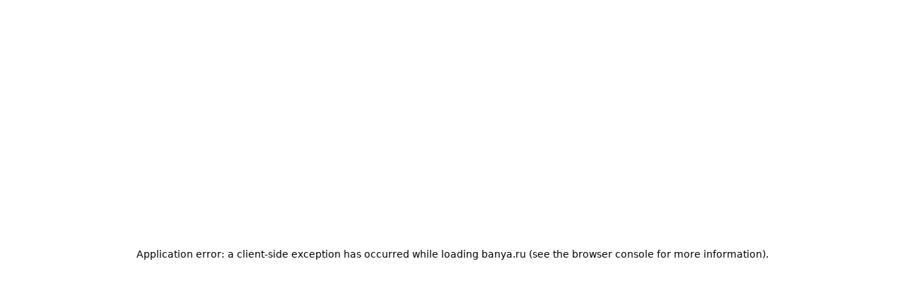

--- FILE ---
content_type: text/html; charset=utf-8
request_url: https://banya.ru/ussuriysk
body_size: 38130
content:
<!DOCTYPE html><html lang="ru"><head><meta charSet="utf-8"/><meta name="viewport" content="width=device-width, initial-scale=1, maximum-scale=1, user-scalable=no"/><link rel="stylesheet" href="/_next/static/css/a1b36c604bc61b34.css" data-precedence="next"/><link rel="stylesheet" href="/_next/static/css/e1a6f2a168a264f3.css" data-precedence="next"/><link rel="stylesheet" href="/_next/static/css/f0e2f7d428bcf919.css" data-precedence="next"/><link rel="stylesheet" href="/_next/static/css/b03659bbad6e690f.css" data-precedence="next"/><link rel="stylesheet" href="/_next/static/css/66bc05c994f8f53f.css" data-precedence="next"/><link rel="stylesheet" href="/_next/static/css/ad364a0482c53a40.css" data-precedence="next"/><link rel="stylesheet" href="/_next/static/css/a94531571dcdd38e.css" data-precedence="next"/><link rel="stylesheet" href="/_next/static/css/0ed4fe84356c149c.css" data-precedence="next"/><link rel="stylesheet" href="/_next/static/css/5758b96ea7622297.css" data-precedence="next"/><link rel="stylesheet" href="/_next/static/css/fc52bf1afc34ff03.css" data-precedence="next"/><link rel="stylesheet" href="/_next/static/css/0ae50e3c1e89576a.css" data-precedence="next"/><link rel="stylesheet" href="/_next/static/css/6c063c85ce1eef9c.css" data-precedence="next"/><link rel="stylesheet" href="/_next/static/css/57d9e4fd1062435d.css" data-precedence="next"/><link rel="stylesheet" href="/_next/static/css/1376158faedb9815.css" data-precedence="next"/><link rel="stylesheet" href="/_next/static/css/9bc1ffd3896e0178.css" data-precedence="next"/><link rel="stylesheet" href="/_next/static/css/86790249d9e016df.css" data-precedence="next"/><link rel="stylesheet" href="/_next/static/css/0ffa6f8abd5dd27a.css" data-precedence="next"/><link rel="preload" as="script" fetchPriority="low" href="/_next/static/chunks/webpack-7c5fac8dfc4ec054.js"/><script src="/_next/static/chunks/4bd1b696-100b9d70ed4e49c1.js" async=""></script><script src="/_next/static/chunks/1255-f130baedebc17f6e.js" async=""></script><script src="/_next/static/chunks/main-app-f3336e172256d2ab.js" async=""></script><script src="/_next/static/chunks/8638-0fd1f2ef2ebb8917.js" async=""></script><script src="/_next/static/chunks/2515-091039db0168834d.js" async=""></script><script src="/_next/static/chunks/4457-8f58654678ea09ca.js" async=""></script><script src="/_next/static/chunks/1356-55692d5ef6a323df.js" async=""></script><script src="/_next/static/chunks/2088-026a3606b7cc0d86.js" async=""></script><script src="/_next/static/chunks/607-cb577a34356640b9.js" async=""></script><script src="/_next/static/chunks/8626-27caf22044d3107a.js" async=""></script><script src="/_next/static/chunks/6237-e45451f5eb6f517b.js" async=""></script><script src="/_next/static/chunks/9486-61ee901d72ab0b0e.js" async=""></script><script src="/_next/static/chunks/3503-faf9ca28cb3a2897.js" async=""></script><script src="/_next/static/chunks/1895-14d8a7544ececa17.js" async=""></script><script src="/_next/static/chunks/9536-b671499cca2e9fca.js" async=""></script><script src="/_next/static/chunks/9027-67074f52d1c3c237.js" async=""></script><script src="/_next/static/chunks/9971-02ac223862519775.js" async=""></script><script src="/_next/static/chunks/4819-206eebe699bc0f83.js" async=""></script><script src="/_next/static/chunks/1991-1be7eb6600685c5f.js" async=""></script><script src="/_next/static/chunks/3899-47857e56cc17d539.js" async=""></script><script src="/_next/static/chunks/4687-54f4144af548569d.js" async=""></script><script src="/_next/static/chunks/6794-a4648cf4b65bfa3d.js" async=""></script><script src="/_next/static/chunks/1007-95884102dc6feda7.js" async=""></script><script src="/_next/static/chunks/3995-e70edf614768e588.js" async=""></script><script src="/_next/static/chunks/1307-23013b7deac05397.js" async=""></script><script src="/_next/static/chunks/8746-513ad0f81337dbf4.js" async=""></script><script src="/_next/static/chunks/app/layout-fe8adfa141ac9372.js" async=""></script><script src="/_next/static/chunks/app/error-69bafa5e63c1c1ac.js" async=""></script><script src="/_next/static/chunks/app/not-found-331a697079884add.js" async=""></script><script src="/_next/static/chunks/2619-b8db57ac19da49ac.js" async=""></script><script src="/_next/static/chunks/6069-cb05d3def2eb8179.js" async=""></script><script src="/_next/static/chunks/8899-0d69b0bc9930a6e0.js" async=""></script><script src="/_next/static/chunks/3047-21d78af4cfbbb29d.js" async=""></script><script src="/_next/static/chunks/7338-5321ab56c60e3866.js" async=""></script><script src="/_next/static/chunks/app/%5Bcity%5D/page-2191d1c5cce91ba8.js" async=""></script><link rel="preload" href="https://www.googletagmanager.com/gtag/js?id=G-DC3DWPR45G" as="script"/><meta name="theme-color" content="#1fc24d"/><title>Баня.ру — каталог бань, услуг и мастеров</title><meta name="description" content="Каталог бань, услуг и мастеров. Поиск, фильтры, бронирование и контакты."/><link rel="manifest" href="/manifest.webmanifest"/><meta name="google-site-verification" content="LYT3RT9M7lEP11KYPCApmf_CTrcmApmtozBWSi8e320"/><meta property="og:title" content="Баня.ру — каталог бань, услуг и мастеров"/><meta property="og:description" content="Каталог бань, услуг и мастеров. Поиск, фильтры, бронирование и контакты."/><meta property="og:type" content="website"/><meta name="twitter:card" content="summary"/><meta name="twitter:title" content="Баня.ру — каталог бань, услуг и мастеров"/><meta name="twitter:description" content="Каталог бань, услуг и мастеров. Поиск, фильтры, бронирование и контакты."/><link rel="icon" href="/favicon.svg" type="image/svg+xml"/><link rel="icon" href="/favicon.ico"/><link rel="icon" href="/16x16.png" sizes="16x16" type="image/png"/><link rel="icon" href="/32x32.png" sizes="32x32" type="image/png"/><link rel="icon" href="/48x48.png" sizes="48x48" type="image/png"/><link rel="icon" href="/favicon-96x96.png" sizes="96x96" type="image/png"/><link rel="apple-touch-icon" href="/apple-touch-icon.png"/><script src="/_next/static/chunks/polyfills-42372ed130431b0a.js" noModule=""></script><script>(window[Symbol.for("ApolloSSRDataTransport")] ??= []).push({"rehydrate":{"_R_savb_":{"data":undefined,"loading":false,"networkStatus":7,"called":false},"_R_2lubsvb_":{"data":undefined,"loading":true,"networkStatus":1,"called":true},"_R_clubsvb_":{"data":undefined,"loading":false,"networkStatus":7,"called":false}},"events":[]})</script></head><body><div hidden=""><!--$--><!--/$--></div><!--$--><!--/$--><!--$--><!--/$--><noscript><div><img src="https://mc.yandex.ru/watch/49657816" style="position:absolute;left:-9999px" alt=""/></div></noscript><!--$--><!--/$--><header class="Header_header__MyyP1"><div class="Header_headerContainer__vFsik"><a class="Header_headerLogo__vGAMu" href="/"><svg xmlns="http://www.w3.org/2000/svg" fill="none" viewBox="0 0 258 56"><g fill="#1FC24D" clip-path="url(#logo_svg__a)"><path d="M89.225 46.509c-5.3 0-13.767-2.593-13.767-15.515s6.606-18.416 16.58-18.416h8.741v4.55H90.307c-10.628 0-10.352 10.64-10.352 10.643h.108s3.19-5.437 10.146-5.437c7.36 0 12.536 5.197 12.536 12.087 0 5.412-4.172 12.088-13.52 12.088m0-20.322c-4.523 0-7.933 3.54-7.933 8.234 0 4.695 3.411 8.235 7.933 8.235s7.933-3.54 7.933-8.235-3.411-8.234-7.933-8.234M153.19 45.775v-10.04h-12.021v10.04h-5.587V21.6h5.587v10.037h12.021V21.6h5.587v24.175zM180.79 45.775V36.47h-4.758c-1.439 0-2.74.848-3.319 2.162l-3.131 7.142h-6.253l2.499-5.048c1.723-3.786 4.664-4.593 4.664-4.593v-.061s-6.818-.456-6.818-7.039c0-4.655 3.892-7.433 10.41-7.433h12.292v24.174h-5.586m-5.724-20.568c-2.704 0-5.807.435-5.807 3.827s3.103 3.827 5.807 3.827h5.724v-7.656h-5.724zM194.798 46.264a3.28 3.28 0 0 1-3.284-3.272 3.28 3.28 0 0 1 3.284-3.273 3.283 3.283 0 0 1 3.286 3.273 3.283 3.283 0 0 1-3.286 3.272M203.224 54.588v-32.99h5.341v3.428h.232s3.476-4.163 9.667-4.163c7.504 0 11.554 6.606 11.554 12.823s-4.05 12.823-11.554 12.823c-6.271 0-9.46-3.428-9.46-3.428h-.195v11.507h-5.587zm13.274-29.872c-4.449 0-7.933 3.94-7.933 8.97s3.486 8.968 7.933 8.968c4.448 0 7.935-3.94 7.935-8.968s-3.486-8.97-7.935-8.97M119.132 20.865c-3.364 0-11.087.727-11.981 7.972h5.589c.431-3.092 2.864-4.609 6.392-4.609 2.966 0 5.968 1.15 5.968 3.487 0 5.942-18.751 2.302-18.751 12.583 0 8.554 15.314 7.53 18.751.965v4.512h5.586v-16.74c0-7.374-8.08-8.168-11.554-8.168zm-7.098 18.698c0-5.12 10.013-4.285 13.066-7.014v2.2c0 3.788-2.834 8.298-7.957 8.64a7 7 0 0 1-.5.018c-2.713 0-4.609-1.58-4.609-3.843zM233.588 54.752v-4.328c7.063 1.454 8.627-3.718 8.627-3.718L231.626 21.6h5.724l7.517 19.853 7.26-19.853h5.75l-9.741 25.324c-3.992 10.594-13.625 8.077-14.548 7.828M57.577 23.164a105.7 105.7 0 0 1-9.426 28.882c-.69 1.394-2.514 2.7-4.06 2.917-3.89.558-7.807.9-11.736 1.025a1.403 1.403 0 0 1-1.444-1.403V53.03c0-.548.32-1.047.82-1.273 5.206-2.343 9.821-5.592 9.821-8.46 0-1.963-1.74-1.82-1.74-3.22 0-2.474 6.225-2.433 6.225-6.397 0-3.126-3.877-2.73-3.877-4.908 0-1.76 2.025-1.99 2.025-4.297 0-3.476-4.798-2.702-5.373-4.518-.446-1.409 1.107-1.881 1.107-4.114 0-2-2.035-3.158-3.784-3.053-4.29.254-2.622-5.204-7.258-5.204-4.635 0-2.964 5.458-7.254 5.204-1.747-.105-3.783 1.054-3.783 3.053 0 2.233 1.554 2.705 1.107 4.114-.576 1.816-5.373 1.042-5.373 4.518 0 2.308 2.024 2.537 2.024 4.297 0 2.179-3.876 1.784-3.876 4.908 0 3.964 6.224 3.923 6.224 6.396 0 1.402-1.743 1.258-1.743 3.222 0 2.87 4.621 6.116 9.83 8.459.501.226.823.725.823 1.273v1.552c0 .79-.653 1.429-1.444 1.404-3.93-.129-7.86-.478-11.772-1.046-1.543-.226-3.363-1.53-4.053-2.925A105.3 105.3 0 0 1 .179 23.108c-.259-1.52.432-3.633 1.539-4.712A105.5 105.5 0 0 1 26.401.543c1.37-.717 3.604-.713 4.974.003a105 105 0 0 1 7.751 4.492.843.843 0 0 0 1.294-.712V2.53c0-.774.63-1.402 1.407-1.402h4.3c.777 0 1.406.628 1.406 1.402v7.4c0 .67.309 1.299.833 1.717a105 105 0 0 1 7.681 6.774c1.119 1.083 1.798 3.21 1.532 4.741z"></path></g><defs><clipPath id="logo_svg__a"><path fill="#fff" d="M0 0h258v56H0z"></path></clipPath></defs></svg></a><button type="button" class="Button_button__QLdSH Button_buttonDefault__uYyOn Button_buttonSm___dDEm CategoryMenu_headerButtonMenu__S0Tjz"><div class="CategoryMenu_headerButtonMenuIcon__P__yy" style="opacity:0"><svg xmlns="http://www.w3.org/2000/svg" fill="none" viewBox="0 0 24 24"><path stroke="var(--icon-color)" stroke-linecap="round" stroke-width="1.5" d="M3 7h18M3 12h18M3 17h18"></path></svg></div></button><menu class="Header_headerMenu__OikLl"><li><div class="Header_headerMenuLink__FgAPj Header_headerMenuLinkCity__XIT1e"><svg xmlns="http://www.w3.org/2000/svg" fill="none" viewBox="0 0 58 58" class="Header_headerMenuIcon___2zrw"><path stroke="var(--icon-color)" stroke-width="4" d="M29 32.455a7.54 7.54 0 1 0 0-15.08 7.54 7.54 0 0 0 0 15.08Z"></path><path stroke="var(--icon-color)" stroke-width="4" d="M8.748 20.516C13.51-.412 44.515-.388 49.252 20.54 52.03 32.817 44.394 43.21 37.7 49.637c-4.858 4.688-12.543 4.688-17.424 0-6.67-6.428-14.307-16.844-11.528-29.12Z"></path></svg>Москва</div></li><li><a class="Header_headerMenuLink__FgAPj" href="/favorites"><svg xmlns="http://www.w3.org/2000/svg" fill="none" viewBox="0 0 24 24" class="Header_headerMenuIcon___2zrw"><path stroke="var(--icon-color)" stroke-linecap="round" stroke-linejoin="round" stroke-width="2" d="M12.62 20.81c-.34.12-.9.12-1.24 0C8.48 19.82 2 15.69 2 8.69 2 5.6 4.49 3.1 7.56 3.1c1.82 0 3.43.88 4.44 2.24a5.53 5.53 0 0 1 4.44-2.24C19.51 3.1 22 5.6 22 8.69c0 7-6.48 11.13-9.38 12.12"></path></svg><span>Избранное</span></a></li><li><button type="button" class="Button_button__QLdSH Button_buttonClear__gNmGU Button_buttonMd__b4tre Header_headerMenuLink__FgAPj"><svg xmlns="http://www.w3.org/2000/svg" fill="none" viewBox="0 0 20 20" class="Header_headerMenuIcon___2zrw"><path stroke="var(--icon-color)" stroke-linecap="round" stroke-linejoin="round" stroke-miterlimit="10" stroke-width="1.5" d="M15 15.717h-.633c-.667 0-1.3.258-1.767.725l-1.425 1.408a1.685 1.685 0 0 1-2.358 0l-1.425-1.408a2.5 2.5 0 0 0-1.767-.725H5c-1.383 0-2.5-1.109-2.5-2.475V4.15c0-1.367 1.117-2.475 2.5-2.475h10c1.383 0 2.5 1.108 2.5 2.475v9.092c0 1.358-1.117 2.475-2.5 2.475"></path><path stroke="var(--icon-color)" stroke-linecap="round" stroke-linejoin="round" stroke-width="1.5" d="M10 8.333a1.942 1.942 0 1 0 0-3.883 1.942 1.942 0 0 0 0 3.883M13.333 13.05c0-1.5-1.491-2.717-3.333-2.717S6.667 11.55 6.667 13.05"></path></svg><span>Поддержка</span></button></li><div><div class="Header_headerMenuLink__FgAPj" role="button"><svg xmlns="http://www.w3.org/2000/svg" fill="none" viewBox="0 0 24 24" class="Header_headerMenuIcon___2zrw"><path stroke="var(--icon-color)" stroke-linecap="round" stroke-linejoin="round" stroke-width="2" d="M12.16 10.87c-.1-.01-.22-.01-.33 0a4.42 4.42 0 0 1-4.27-4.43C7.56 3.99 9.54 2 12 2a4.435 4.435 0 0 1 .16 8.87M7.16 14.56c-2.42 1.62-2.42 4.26 0 5.87 2.75 1.84 7.26 1.84 10.01 0 2.42-1.62 2.42-4.26 0-5.87-2.74-1.83-7.25-1.83-10.01 0"></path></svg>Профиль</div></div></menu></div></header><div><main class="ListPage_pageContainer__z7idn"><div class="EntityCardList_listContainer__m3_gM"><div class="EntityCardList_header__VVeU3 EntityCardList_container__niqBP"><h1 class="Title_title__koC_5 Title_titleLg__qVU__ Title_black__o5im6 EntityCardList_headerTitle__zeXmP">Объявления в Москве<span class="EntityCardList_headerCounter__9L0eH">389</span></h1><div class="FilterControls_filtersContainer__sDWuR"><div class="FilterControls_filters__a7L8P"><button type="button" class="Button_button__QLdSH Button_buttonIcon__RPLSG Button_buttonSm___dDEm" aria-haspopup="dialog" aria-expanded="false" aria-controls="radix-_R_j7clubsvb_" data-state="closed"><svg xmlns="http://www.w3.org/2000/svg" fill="none" viewBox="0 0 18 18"><path stroke="var(--icon-color)" stroke-linecap="round" stroke-linejoin="round" stroke-width="2" d="m7.838 5.04-2.79-2.79-2.79 2.79M5.048 15.75V2.25M10.163 12.96l2.79 2.79 2.79-2.79M12.953 2.25v13.5"></path></svg></button><button type="button" class="Button_button__QLdSH Button_buttonClear__gNmGU Button_buttonMd__b4tre FilterButton_button__DIeuq">Цена<svg xmlns="http://www.w3.org/2000/svg" fill="none" viewBox="0 0 20 20"><path stroke="var(--icon-color)" stroke-linecap="round" stroke-linejoin="round" stroke-miterlimit="10" stroke-width="2" d="m15.28 7.967-4.347 4.346a1.324 1.324 0 0 1-1.867 0L4.72 7.967"></path></svg></button></div><button type="button" class="Button_button__QLdSH Button_buttonDefault__uYyOn Button_buttonMd__b4tre FilterControls_filtersButton__Znhxs"><svg xmlns="http://www.w3.org/2000/svg" fill="none" viewBox="0 0 20 20"><path stroke="var(--icon-color)" stroke-linecap="round" stroke-linejoin="round" stroke-miterlimit="10" stroke-width="1.7" d="M18.334 5.417h-5M5 5.417H1.667M8.333 8.333a2.917 2.917 0 1 0 0-5.833 2.917 2.917 0 0 0 0 5.833M18.333 14.583H15M6.667 14.583h-5M11.667 17.5a2.917 2.917 0 1 0 0-5.833 2.917 2.917 0 0 0 0 5.833"></path></svg>Фильтры</button></div></div><div class="EntityCardList_list__ATfXk EntityCardList_container__niqBP"><article class="EntityCard_bathhouse__0w7UK" data-page="1"><a title="Spa-комплекс Space - г. Москва, ул. Большая Марьинская, 1а - от 5 000, ,[object Object]" aria-label="Перейти на страницу Spa-комплекс Space" class="EntityCard_bathhouseLink__o92Y_" href="/msk/bathhouses/spa-kompleks-space_7404-8427/"><button class="EntityCard_bathhouseButtonFavorite__cVa1_" aria-label="Добавить в избранное"><svg width="32" height="32" viewBox="0 0 32 32" fill="none" xmlns="http://www.w3.org/2000/svg"><path d="M16.9188 27.026C16.4881 27.178 15.7788 27.178 15.3481 27.026C11.6748 25.772 3.4668 20.5407 3.4668 11.674C3.4668 7.75999 6.6208 4.59332 10.5095 4.59332C12.8148 4.59332 14.8541 5.70799 16.1335 7.43066C17.4128 5.70799 19.4648 4.59332 21.7575 4.59332C25.6461 4.59332 28.8001 7.75999 28.8001 11.674C28.8001 20.5407 20.5921 25.772 16.9188 27.026Z"></path></svg></button><div class="EntityCard_bathhouseSingleImage__xjqGV"><img alt="Spa-комплекс Space" title="Spa-комплекс Space" loading="lazy" width="256" height="256" decoding="async" data-nimg="1" style="color:transparent" src="https://storage.yandexcloud.net/data.banya.ru/uploads/f6d25cfe-7e31-4c9c-a25a-627b047f9408/018e09fc-d363-5a9b-6ec0-08b53d2ef862/MD.webp"/></div><div class="EntityCard_bathhouseInfo__J3RnM"><div class="EntityCard_bathhouseTitleRate__t9HUN"><h3 class="EntityCard_bathhouseTitle__VfyyG">Spa-комплекс Space</h3></div><div class="EntityCard_bathhousePrice___qSit">от <!-- -->5 000<!-- --> <span class="Ruble_ruble__T9KUf">₽</span></div><address class="EntityCard_bathhouseAddress__uD5jw">г. Москва, ул. Большая Марьинская, 1а</address></div></a></article><article class="EntityCard_bathhouse__0w7UK" data-page="1"><a title="Spa-комплекс Атланта - г. Москва, ул. Покрышкина, 8к1 - от 1 200, ,[object Object]" aria-label="Перейти на страницу Spa-комплекс Атланта" class="EntityCard_bathhouseLink__o92Y_" href="/msk/bathhouses/spa-kompleks-atlanta_3337-1941/"><button class="EntityCard_bathhouseButtonFavorite__cVa1_" aria-label="Добавить в избранное"><svg width="32" height="32" viewBox="0 0 32 32" fill="none" xmlns="http://www.w3.org/2000/svg"><path d="M16.9188 27.026C16.4881 27.178 15.7788 27.178 15.3481 27.026C11.6748 25.772 3.4668 20.5407 3.4668 11.674C3.4668 7.75999 6.6208 4.59332 10.5095 4.59332C12.8148 4.59332 14.8541 5.70799 16.1335 7.43066C17.4128 5.70799 19.4648 4.59332 21.7575 4.59332C25.6461 4.59332 28.8001 7.75999 28.8001 11.674C28.8001 20.5407 20.5921 25.772 16.9188 27.026Z"></path></svg></button><div class="EntityCard_bathhouseSingleImage__xjqGV"><img alt="Spa-комплекс Атланта" title="Spa-комплекс Атланта" loading="lazy" width="256" height="256" decoding="async" data-nimg="1" style="color:transparent" src="https://storage.yandexcloud.net/data.banya.ru/uploads/665c4a29-6153-40e3-8b44-363d25182c92/018e09c9-a247-dcd8-cb16-ccf2a889a301/MD.webp"/></div><div class="EntityCard_bathhouseInfo__J3RnM"><div class="EntityCard_bathhouseTitleRate__t9HUN"><h3 class="EntityCard_bathhouseTitle__VfyyG">Spa-комплекс Атланта</h3></div><div class="EntityCard_bathhousePrice___qSit">от <!-- -->1 200<!-- --> <span class="Ruble_ruble__T9KUf">₽</span></div><address class="EntityCard_bathhouseAddress__uD5jw">г. Москва, ул. Покрышкина, 8к1</address></div></a></article><article class="EntityCard_bathhouse__0w7UK" data-page="1"><a title="Spa-комплекс Релакс-9 - г. Москва, Ленинградский пр-т, 9 - от 3 500, ,[object Object]" aria-label="Перейти на страницу Spa-комплекс Релакс-9" class="EntityCard_bathhouseLink__o92Y_" href="/msk/bathhouses/spa-kompleks-relaks-9_5988-7844/"><button class="EntityCard_bathhouseButtonFavorite__cVa1_" aria-label="Добавить в избранное"><svg width="32" height="32" viewBox="0 0 32 32" fill="none" xmlns="http://www.w3.org/2000/svg"><path d="M16.9188 27.026C16.4881 27.178 15.7788 27.178 15.3481 27.026C11.6748 25.772 3.4668 20.5407 3.4668 11.674C3.4668 7.75999 6.6208 4.59332 10.5095 4.59332C12.8148 4.59332 14.8541 5.70799 16.1335 7.43066C17.4128 5.70799 19.4648 4.59332 21.7575 4.59332C25.6461 4.59332 28.8001 7.75999 28.8001 11.674C28.8001 20.5407 20.5921 25.772 16.9188 27.026Z"></path></svg></button><div class="EntityCard_bathhouseSingleImage__xjqGV"><img alt="Spa-комплекс Релакс-9" title="Spa-комплекс Релакс-9" loading="lazy" width="256" height="256" decoding="async" data-nimg="1" style="color:transparent" src="https://storage.yandexcloud.net/data.banya.ru/uploads/f79dccb4-a553-4ac5-9515-4b2a7b3e67d6/018e09bd-1d42-d0ab-23fb-3c27e56be3b0/MD.webp"/></div><div class="EntityCard_bathhouseInfo__J3RnM"><div class="EntityCard_bathhouseTitleRate__t9HUN"><h3 class="EntityCard_bathhouseTitle__VfyyG">Spa-комплекс Релакс-9</h3></div><div class="EntityCard_bathhousePrice___qSit">от <!-- -->3 500<!-- --> <span class="Ruble_ruble__T9KUf">₽</span></div><address class="EntityCard_bathhouseAddress__uD5jw">г. Москва, Ленинградский пр-т, 9</address></div></a></article><article class="EntityCard_bathhouse__0w7UK" data-page="1"><a title="Spa-курорт First&amp;Only  - г. Москва, Иваньковское ш., 5     - от 3 500, ,[object Object]" aria-label="Перейти на страницу Spa-курорт First&amp;Only " class="EntityCard_bathhouseLink__o92Y_" href="/msk/bathhouses/spa-kurort-first-only-_1290-9219/"><button class="EntityCard_bathhouseButtonFavorite__cVa1_" aria-label="Добавить в избранное"><svg width="32" height="32" viewBox="0 0 32 32" fill="none" xmlns="http://www.w3.org/2000/svg"><path d="M16.9188 27.026C16.4881 27.178 15.7788 27.178 15.3481 27.026C11.6748 25.772 3.4668 20.5407 3.4668 11.674C3.4668 7.75999 6.6208 4.59332 10.5095 4.59332C12.8148 4.59332 14.8541 5.70799 16.1335 7.43066C17.4128 5.70799 19.4648 4.59332 21.7575 4.59332C25.6461 4.59332 28.8001 7.75999 28.8001 11.674C28.8001 20.5407 20.5921 25.772 16.9188 27.026Z"></path></svg></button><div class="EntityCard_bathhouseSingleImage__xjqGV"><img alt="Spa-курорт First&amp;Only " title="Spa-курорт First&amp;Only " loading="lazy" width="256" height="256" decoding="async" data-nimg="1" style="color:transparent" src="https://storage.yandexcloud.net/data.banya.ru/uploads/2a5a2178-1ba9-4569-bd29-22f6c02fc529/018e097a-55ac-50f2-d273-76582e3bcc40/MD.webp"/></div><div class="EntityCard_bathhouseInfo__J3RnM"><div class="EntityCard_bathhouseTitleRate__t9HUN"><h3 class="EntityCard_bathhouseTitle__VfyyG">Spa-курорт First&amp;Only </h3></div><div class="EntityCard_bathhousePrice___qSit">от <!-- -->3 500<!-- --> <span class="Ruble_ruble__T9KUf">₽</span></div><address class="EntityCard_bathhouseAddress__uD5jw">г. Москва, Иваньковское ш., 5    </address></div></a></article><article class="EntityCard_bathhouse__0w7UK" data-page="1"><a title="Spa Мастер и Маргарита - г. Москва, ул. Борисовские пруды, 5к1 - от 500, ,[object Object]" aria-label="Перейти на страницу Spa Мастер и Маргарита" class="EntityCard_bathhouseLink__o92Y_" href="/msk/bathhouses/spa-master-i-margarita_5293-7759/"><button class="EntityCard_bathhouseButtonFavorite__cVa1_" aria-label="Добавить в избранное"><svg width="32" height="32" viewBox="0 0 32 32" fill="none" xmlns="http://www.w3.org/2000/svg"><path d="M16.9188 27.026C16.4881 27.178 15.7788 27.178 15.3481 27.026C11.6748 25.772 3.4668 20.5407 3.4668 11.674C3.4668 7.75999 6.6208 4.59332 10.5095 4.59332C12.8148 4.59332 14.8541 5.70799 16.1335 7.43066C17.4128 5.70799 19.4648 4.59332 21.7575 4.59332C25.6461 4.59332 28.8001 7.75999 28.8001 11.674C28.8001 20.5407 20.5921 25.772 16.9188 27.026Z"></path></svg></button><div class="EntityCard_bathhouseSingleImage__xjqGV"><img alt="Spa Мастер и Маргарита" title="Spa Мастер и Маргарита" loading="lazy" width="256" height="256" decoding="async" data-nimg="1" style="color:transparent" src="https://storage.yandexcloud.net/data.banya.ru/uploads/822b278b-e30a-498e-b131-8a50d8bc6f85/018e09d9-5da2-2728-57b5-f82bd236dee2/MD.webp"/></div><div class="EntityCard_bathhouseInfo__J3RnM"><div class="EntityCard_bathhouseTitleRate__t9HUN"><h3 class="EntityCard_bathhouseTitle__VfyyG">Spa Мастер и Маргарита</h3></div><div class="EntityCard_bathhousePrice___qSit">от <!-- -->500<!-- --> <span class="Ruble_ruble__T9KUf">₽</span></div><address class="EntityCard_bathhouseAddress__uD5jw">г. Москва, ул. Борисовские пруды, 5к1</address></div></a></article><article class="EntityCard_bathhouse__0w7UK" data-page="1"><a title="SPA-отель 4 комнаты - г. Москва, 1-й Балтийский пер., 3/25 - от 1 500, ,[object Object]" aria-label="Перейти на страницу SPA-отель 4 комнаты" class="EntityCard_bathhouseLink__o92Y_" href="/msk/bathhouses/spa-otel-4-komnaty_4702-7318/"><button class="EntityCard_bathhouseButtonFavorite__cVa1_" aria-label="Добавить в избранное"><svg width="32" height="32" viewBox="0 0 32 32" fill="none" xmlns="http://www.w3.org/2000/svg"><path d="M16.9188 27.026C16.4881 27.178 15.7788 27.178 15.3481 27.026C11.6748 25.772 3.4668 20.5407 3.4668 11.674C3.4668 7.75999 6.6208 4.59332 10.5095 4.59332C12.8148 4.59332 14.8541 5.70799 16.1335 7.43066C17.4128 5.70799 19.4648 4.59332 21.7575 4.59332C25.6461 4.59332 28.8001 7.75999 28.8001 11.674C28.8001 20.5407 20.5921 25.772 16.9188 27.026Z"></path></svg></button><div class="EntityCard_bathhouseSingleImage__xjqGV"><img alt="SPA-отель 4 комнаты" title="SPA-отель 4 комнаты" loading="lazy" width="256" height="256" decoding="async" data-nimg="1" style="color:transparent" src="https://storage.yandexcloud.net/data.banya.ru/uploads/472279ed-8b38-4886-9c3d-3b4dd69de6e0/018e6072-1a22-bf0b-e535-bc41a03a2b41/MD.webp"/></div><div class="EntityCard_bathhouseInfo__J3RnM"><div class="EntityCard_bathhouseTitleRate__t9HUN"><h3 class="EntityCard_bathhouseTitle__VfyyG">SPA-отель 4 комнаты</h3></div><div class="EntityCard_bathhousePrice___qSit">от <!-- -->1 500<!-- --> <span class="Ruble_ruble__T9KUf">₽</span></div><address class="EntityCard_bathhouseAddress__uD5jw">г. Москва, 1-й Балтийский пер., 3/25</address></div></a></article><article class="EntityCard_bathhouse__0w7UK" data-page="1"><a title="StarLake Spa - г. Москва, ул. Малая Полянка, 7/7с1 - от 3 500, ,[object Object]" aria-label="Перейти на страницу StarLake Spa" class="EntityCard_bathhouseLink__o92Y_" href="/msk/bathhouses/starlake-spa_3545-2428/"><button class="EntityCard_bathhouseButtonFavorite__cVa1_" aria-label="Добавить в избранное"><svg width="32" height="32" viewBox="0 0 32 32" fill="none" xmlns="http://www.w3.org/2000/svg"><path d="M16.9188 27.026C16.4881 27.178 15.7788 27.178 15.3481 27.026C11.6748 25.772 3.4668 20.5407 3.4668 11.674C3.4668 7.75999 6.6208 4.59332 10.5095 4.59332C12.8148 4.59332 14.8541 5.70799 16.1335 7.43066C17.4128 5.70799 19.4648 4.59332 21.7575 4.59332C25.6461 4.59332 28.8001 7.75999 28.8001 11.674C28.8001 20.5407 20.5921 25.772 16.9188 27.026Z"></path></svg></button><div class="EntityCard_bathhouseSingleImage__xjqGV"><img alt="StarLake Spa" title="StarLake Spa" loading="lazy" width="256" height="256" decoding="async" data-nimg="1" style="color:transparent" src="https://storage.yandexcloud.net/data.banya.ru/uploads/4f9b63e7-a389-4cf7-a57e-ef524267b14b/018e09ce-5101-50f3-3ebc-64c47bdb67af/MD.webp"/></div><div class="EntityCard_bathhouseInfo__J3RnM"><div class="EntityCard_bathhouseTitleRate__t9HUN"><h3 class="EntityCard_bathhouseTitle__VfyyG">StarLake Spa</h3></div><div class="EntityCard_bathhousePrice___qSit">от <!-- -->3 500<!-- --> <span class="Ruble_ruble__T9KUf">₽</span></div><address class="EntityCard_bathhouseAddress__uD5jw">г. Москва, ул. Малая Полянка, 7/7с1</address></div></a></article><article class="EntityCard_bathhouse__0w7UK" data-page="1"><a title="Vip-баня Red House - г. Москва, ул. Кетчерская, 13 - от 100, ,[object Object]" aria-label="Перейти на страницу Vip-баня Red House" class="EntityCard_bathhouseLink__o92Y_" href="/msk/bathhouses/vip-banya-red-house_1992-5861/"><button class="EntityCard_bathhouseButtonFavorite__cVa1_" aria-label="Добавить в избранное"><svg width="32" height="32" viewBox="0 0 32 32" fill="none" xmlns="http://www.w3.org/2000/svg"><path d="M16.9188 27.026C16.4881 27.178 15.7788 27.178 15.3481 27.026C11.6748 25.772 3.4668 20.5407 3.4668 11.674C3.4668 7.75999 6.6208 4.59332 10.5095 4.59332C12.8148 4.59332 14.8541 5.70799 16.1335 7.43066C17.4128 5.70799 19.4648 4.59332 21.7575 4.59332C25.6461 4.59332 28.8001 7.75999 28.8001 11.674C28.8001 20.5407 20.5921 25.772 16.9188 27.026Z"></path></svg></button><div class="EntityCard_bathhouseSingleImage__xjqGV"><img alt="Vip-баня Red House" title="Vip-баня Red House" loading="lazy" width="256" height="256" decoding="async" data-nimg="1" style="color:transparent" src="https://storage.yandexcloud.net/data.banya.ru/uploads/5b152c35-c236-4823-9f82-d60e7e25a987/018e09eb-b4ca-a2b8-c766-c9f88072b35e/MD.webp"/></div><div class="EntityCard_bathhouseInfo__J3RnM"><div class="EntityCard_bathhouseTitleRate__t9HUN"><h3 class="EntityCard_bathhouseTitle__VfyyG">Vip-баня Red House</h3></div><div class="EntityCard_bathhousePrice___qSit">от <!-- -->100<!-- --> <span class="Ruble_ruble__T9KUf">₽</span></div><address class="EntityCard_bathhouseAddress__uD5jw">г. Москва, ул. Кетчерская, 13</address></div></a></article><article class="EntityCard_bathhouse__0w7UK" data-page="1"><a title="VIP-клуб Амазон - г. Москва, Смоленская наб., 2 - от 2 000, ,[object Object]" aria-label="Перейти на страницу VIP-клуб Амазон" class="EntityCard_bathhouseLink__o92Y_" href="/msk/bathhouses/vip-klub-amazon_8190-5257/"><button class="EntityCard_bathhouseButtonFavorite__cVa1_" aria-label="Добавить в избранное"><svg width="32" height="32" viewBox="0 0 32 32" fill="none" xmlns="http://www.w3.org/2000/svg"><path d="M16.9188 27.026C16.4881 27.178 15.7788 27.178 15.3481 27.026C11.6748 25.772 3.4668 20.5407 3.4668 11.674C3.4668 7.75999 6.6208 4.59332 10.5095 4.59332C12.8148 4.59332 14.8541 5.70799 16.1335 7.43066C17.4128 5.70799 19.4648 4.59332 21.7575 4.59332C25.6461 4.59332 28.8001 7.75999 28.8001 11.674C28.8001 20.5407 20.5921 25.772 16.9188 27.026Z"></path></svg></button><div class="EntityCard_bathhouseSingleImage__xjqGV"><img alt="VIP-клуб Амазон" title="VIP-клуб Амазон" loading="lazy" width="256" height="256" decoding="async" data-nimg="1" style="color:transparent" src="https://storage.yandexcloud.net/data.banya.ru/uploads/e8cd4bb0-b4b9-4e46-bdf2-e86d92127113/018e09cd-02ee-2796-6bd9-a9a37b426f14/MD.webp"/></div><div class="EntityCard_bathhouseInfo__J3RnM"><div class="EntityCard_bathhouseTitleRate__t9HUN"><h3 class="EntityCard_bathhouseTitle__VfyyG">VIP-клуб Амазон</h3></div><div class="EntityCard_bathhousePrice___qSit">от <!-- -->2 000<!-- --> <span class="Ruble_ruble__T9KUf">₽</span></div><address class="EntityCard_bathhouseAddress__uD5jw">г. Москва, Смоленская наб., 2</address></div></a></article><article class="EntityCard_bathhouse__0w7UK" data-page="1"><a title="Vip Клуб Джентельмен - г. Москва, ул. Тверская, 28к1 - от 2 000, ,[object Object]" aria-label="Перейти на страницу Vip Клуб Джентельмен" class="EntityCard_bathhouseLink__o92Y_" href="/msk/bathhouses/vip-klub-dzhentelmen_2741-1085/"><button class="EntityCard_bathhouseButtonFavorite__cVa1_" aria-label="Добавить в избранное"><svg width="32" height="32" viewBox="0 0 32 32" fill="none" xmlns="http://www.w3.org/2000/svg"><path d="M16.9188 27.026C16.4881 27.178 15.7788 27.178 15.3481 27.026C11.6748 25.772 3.4668 20.5407 3.4668 11.674C3.4668 7.75999 6.6208 4.59332 10.5095 4.59332C12.8148 4.59332 14.8541 5.70799 16.1335 7.43066C17.4128 5.70799 19.4648 4.59332 21.7575 4.59332C25.6461 4.59332 28.8001 7.75999 28.8001 11.674C28.8001 20.5407 20.5921 25.772 16.9188 27.026Z"></path></svg></button><div class="EntityCard_bathhouseSingleImage__xjqGV"><img alt="Vip Клуб Джентельмен" title="Vip Клуб Джентельмен" loading="lazy" width="256" height="256" decoding="async" data-nimg="1" style="color:transparent" src="https://storage.yandexcloud.net/data.banya.ru/uploads/6a2f009e-df3e-4b5a-97d9-0c22330ce961/018e0a04-f86e-5644-b6fc-437fe45274bd/MD.webp"/></div><div class="EntityCard_bathhouseInfo__J3RnM"><div class="EntityCard_bathhouseTitleRate__t9HUN"><h3 class="EntityCard_bathhouseTitle__VfyyG">Vip Клуб Джентельмен</h3></div><div class="EntityCard_bathhousePrice___qSit">от <!-- -->2 000<!-- --> <span class="Ruble_ruble__T9KUf">₽</span></div><address class="EntityCard_bathhouseAddress__uD5jw">г. Москва, ул. Тверская, 28к1</address></div></a></article><article class="EntityCard_bathhouse__0w7UK" data-page="1"><a title="Vip-комплекс Exotic  - г. Москва, ул. Мясницкая, 5/12 - от 2 000, ,[object Object]" aria-label="Перейти на страницу Vip-комплекс Exotic " class="EntityCard_bathhouseLink__o92Y_" href="/msk/bathhouses/vip-kompleks-exotic-_3166-9207/"><button class="EntityCard_bathhouseButtonFavorite__cVa1_" aria-label="Добавить в избранное"><svg width="32" height="32" viewBox="0 0 32 32" fill="none" xmlns="http://www.w3.org/2000/svg"><path d="M16.9188 27.026C16.4881 27.178 15.7788 27.178 15.3481 27.026C11.6748 25.772 3.4668 20.5407 3.4668 11.674C3.4668 7.75999 6.6208 4.59332 10.5095 4.59332C12.8148 4.59332 14.8541 5.70799 16.1335 7.43066C17.4128 5.70799 19.4648 4.59332 21.7575 4.59332C25.6461 4.59332 28.8001 7.75999 28.8001 11.674C28.8001 20.5407 20.5921 25.772 16.9188 27.026Z"></path></svg></button><div class="EntityCard_bathhouseSingleImage__xjqGV"><img alt="Vip-комплекс Exotic " title="Vip-комплекс Exotic " loading="lazy" width="256" height="256" decoding="async" data-nimg="1" style="color:transparent" src="https://storage.yandexcloud.net/data.banya.ru/uploads/ed460352-088b-47a9-ae81-e513fafe6b2d/018e09f2-4124-9863-aecf-464b8ca276ca/MD.webp"/></div><div class="EntityCard_bathhouseInfo__J3RnM"><div class="EntityCard_bathhouseTitleRate__t9HUN"><h3 class="EntityCard_bathhouseTitle__VfyyG">Vip-комплекс Exotic </h3></div><div class="EntityCard_bathhousePrice___qSit">от <!-- -->2 000<!-- --> <span class="Ruble_ruble__T9KUf">₽</span></div><address class="EntityCard_bathhouseAddress__uD5jw">г. Москва, ул. Мясницкая, 5/12</address></div></a></article><article class="EntityCard_bathhouse__0w7UK" data-page="1"><a title="VIP-сауна Аленка - г. Москва, ул. Ивана Бабушкина, 20 - от 1 200, ,[object Object]" aria-label="Перейти на страницу VIP-сауна Аленка" class="EntityCard_bathhouseLink__o92Y_" href="/msk/bathhouses/vip-sauna-alenka_1996-4657/"><button class="EntityCard_bathhouseButtonFavorite__cVa1_" aria-label="Добавить в избранное"><svg width="32" height="32" viewBox="0 0 32 32" fill="none" xmlns="http://www.w3.org/2000/svg"><path d="M16.9188 27.026C16.4881 27.178 15.7788 27.178 15.3481 27.026C11.6748 25.772 3.4668 20.5407 3.4668 11.674C3.4668 7.75999 6.6208 4.59332 10.5095 4.59332C12.8148 4.59332 14.8541 5.70799 16.1335 7.43066C17.4128 5.70799 19.4648 4.59332 21.7575 4.59332C25.6461 4.59332 28.8001 7.75999 28.8001 11.674C28.8001 20.5407 20.5921 25.772 16.9188 27.026Z"></path></svg></button><div class="EntityCard_bathhouseSingleImage__xjqGV"><img alt="VIP-сауна Аленка" title="VIP-сауна Аленка" loading="lazy" width="256" height="256" decoding="async" data-nimg="1" style="color:transparent" src="https://storage.yandexcloud.net/data.banya.ru/uploads/95f3718e-46ec-43f7-8451-e13ff50e2b60/018e6080-1558-65c5-7e9f-059785254c27/MD.webp"/></div><div class="EntityCard_bathhouseInfo__J3RnM"><div class="EntityCard_bathhouseTitleRate__t9HUN"><h3 class="EntityCard_bathhouseTitle__VfyyG">VIP-сауна Аленка</h3></div><div class="EntityCard_bathhousePrice___qSit">от <!-- -->1 200<!-- --> <span class="Ruble_ruble__T9KUf">₽</span></div><address class="EntityCard_bathhouseAddress__uD5jw">г. Москва, ул. Ивана Бабушкина, 20</address></div></a></article><article class="EntityCard_bathhouse__0w7UK" data-page="1"><a title="Vip-сауна на 6-й Парковой - г. Москва, ул. 6-я Парковая, 21 - от 850, ,[object Object]" aria-label="Перейти на страницу Vip-сауна на 6-й Парковой" class="EntityCard_bathhouseLink__o92Y_" href="/msk/bathhouses/vip-sauna-na-6-y-parkovoy_8260-8937/"><button class="EntityCard_bathhouseButtonFavorite__cVa1_" aria-label="Добавить в избранное"><svg width="32" height="32" viewBox="0 0 32 32" fill="none" xmlns="http://www.w3.org/2000/svg"><path d="M16.9188 27.026C16.4881 27.178 15.7788 27.178 15.3481 27.026C11.6748 25.772 3.4668 20.5407 3.4668 11.674C3.4668 7.75999 6.6208 4.59332 10.5095 4.59332C12.8148 4.59332 14.8541 5.70799 16.1335 7.43066C17.4128 5.70799 19.4648 4.59332 21.7575 4.59332C25.6461 4.59332 28.8001 7.75999 28.8001 11.674C28.8001 20.5407 20.5921 25.772 16.9188 27.026Z"></path></svg></button><div class="EntityCard_bathhouseSingleImage__xjqGV"><img alt="Vip-сауна на 6-й Парковой" title="Vip-сауна на 6-й Парковой" loading="lazy" width="256" height="256" decoding="async" data-nimg="1" style="color:transparent" src="https://storage.yandexcloud.net/data.banya.ru/uploads/eca398c1-09e9-40a2-8d70-0069cbc801f8/018e096c-3f9b-04e6-ac93-63361b1214d5/MD.webp"/></div><div class="EntityCard_bathhouseInfo__J3RnM"><div class="EntityCard_bathhouseTitleRate__t9HUN"><h3 class="EntityCard_bathhouseTitle__VfyyG">Vip-сауна на 6-й Парковой</h3></div><div class="EntityCard_bathhousePrice___qSit">от <!-- -->850<!-- --> <span class="Ruble_ruble__T9KUf">₽</span></div><address class="EntityCard_bathhouseAddress__uD5jw">г. Москва, ул. 6-я Парковая, 21</address></div></a></article><article class="EntityCard_bathhouse__0w7UK" data-page="1"><a title="Vip-Сауна ФилиТ - г. Москва, ул. Барклая, 6с25  /Промышленный пр., 8 - от 500, ,[object Object]" aria-label="Перейти на страницу Vip-Сауна ФилиТ" class="EntityCard_bathhouseLink__o92Y_" href="/msk/bathhouses/vip-sauna-filit_9800-1407/"><button class="EntityCard_bathhouseButtonFavorite__cVa1_" aria-label="Добавить в избранное"><svg width="32" height="32" viewBox="0 0 32 32" fill="none" xmlns="http://www.w3.org/2000/svg"><path d="M16.9188 27.026C16.4881 27.178 15.7788 27.178 15.3481 27.026C11.6748 25.772 3.4668 20.5407 3.4668 11.674C3.4668 7.75999 6.6208 4.59332 10.5095 4.59332C12.8148 4.59332 14.8541 5.70799 16.1335 7.43066C17.4128 5.70799 19.4648 4.59332 21.7575 4.59332C25.6461 4.59332 28.8001 7.75999 28.8001 11.674C28.8001 20.5407 20.5921 25.772 16.9188 27.026Z"></path></svg></button><div class="EntityCard_bathhouseSingleImage__xjqGV"><img alt="Vip-Сауна ФилиТ" title="Vip-Сауна ФилиТ" loading="lazy" width="256" height="256" decoding="async" data-nimg="1" style="color:transparent" src="https://storage.yandexcloud.net/data.banya.ru/uploads/f8590b04-904f-425a-9b80-a96bd2669992/018e0974-204b-c58f-85b9-a940333d0a3e/MD.webp"/></div><div class="EntityCard_bathhouseInfo__J3RnM"><div class="EntityCard_bathhouseTitleRate__t9HUN"><h3 class="EntityCard_bathhouseTitle__VfyyG">Vip-Сауна ФилиТ</h3></div><div class="EntityCard_bathhousePrice___qSit">от <!-- -->500<!-- --> <span class="Ruble_ruble__T9KUf">₽</span></div><address class="EntityCard_bathhouseAddress__uD5jw">г. Москва, ул. Барклая, 6с25  /Промышленный пр., 8</address></div></a></article><article class="EntityCard_bathhouse__0w7UK" data-page="1"><a title="VIP сауна Шоколад - г. Москва, ул. Шверника, 13к1 - от 750, ,[object Object]" aria-label="Перейти на страницу VIP сауна Шоколад" class="EntityCard_bathhouseLink__o92Y_" href="/msk/bathhouses/vip-sauna-shokolad_7454-7181/"><button class="EntityCard_bathhouseButtonFavorite__cVa1_" aria-label="Добавить в избранное"><svg width="32" height="32" viewBox="0 0 32 32" fill="none" xmlns="http://www.w3.org/2000/svg"><path d="M16.9188 27.026C16.4881 27.178 15.7788 27.178 15.3481 27.026C11.6748 25.772 3.4668 20.5407 3.4668 11.674C3.4668 7.75999 6.6208 4.59332 10.5095 4.59332C12.8148 4.59332 14.8541 5.70799 16.1335 7.43066C17.4128 5.70799 19.4648 4.59332 21.7575 4.59332C25.6461 4.59332 28.8001 7.75999 28.8001 11.674C28.8001 20.5407 20.5921 25.772 16.9188 27.026Z"></path></svg></button><div class="EntityCard_bathhouseSingleImage__xjqGV"><img alt="VIP сауна Шоколад" title="VIP сауна Шоколад" loading="lazy" width="256" height="256" decoding="async" data-nimg="1" style="color:transparent" src="https://storage.yandexcloud.net/data.banya.ru/uploads/c6b562aa-4b25-4d8c-b38f-e08198d5442c/018e0965-0000-0a4e-6bde-321f74ed034d/MD.webp"/></div><div class="EntityCard_bathhouseInfo__J3RnM"><div class="EntityCard_bathhouseTitleRate__t9HUN"><h3 class="EntityCard_bathhouseTitle__VfyyG">VIP сауна Шоколад</h3></div><div class="EntityCard_bathhousePrice___qSit">от <!-- -->750<!-- --> <span class="Ruble_ruble__T9KUf">₽</span></div><address class="EntityCard_bathhouseAddress__uD5jw">г. Москва, ул. Шверника, 13к1</address></div></a></article><article class="EntityCard_bathhouse__0w7UK" data-page="1"><a title="Аквазона клуба  Golden Mile - г. Москва, Хилков переулок, 1 - от 6 000, ,[object Object]" aria-label="Перейти на страницу Аквазона клуба  Golden Mile" class="EntityCard_bathhouseLink__o92Y_" href="/msk/bathhouses/akvazona-kluba-golden-mile_2748-4765/"><button class="EntityCard_bathhouseButtonFavorite__cVa1_" aria-label="Добавить в избранное"><svg width="32" height="32" viewBox="0 0 32 32" fill="none" xmlns="http://www.w3.org/2000/svg"><path d="M16.9188 27.026C16.4881 27.178 15.7788 27.178 15.3481 27.026C11.6748 25.772 3.4668 20.5407 3.4668 11.674C3.4668 7.75999 6.6208 4.59332 10.5095 4.59332C12.8148 4.59332 14.8541 5.70799 16.1335 7.43066C17.4128 5.70799 19.4648 4.59332 21.7575 4.59332C25.6461 4.59332 28.8001 7.75999 28.8001 11.674C28.8001 20.5407 20.5921 25.772 16.9188 27.026Z"></path></svg></button><div class="EntityCard_bathhouseSingleImage__xjqGV"><img alt="Аквазона клуба  Golden Mile" title="Аквазона клуба  Golden Mile" loading="lazy" width="256" height="256" decoding="async" data-nimg="1" style="color:transparent" src="https://storage.yandexcloud.net/data.banya.ru/uploads/485e3aff-92f4-4f8c-96af-c89a0b8816d4/018e09ba-747b-a87d-a57b-a04d82e68891/MD.webp"/></div><div class="EntityCard_bathhouseInfo__J3RnM"><div class="EntityCard_bathhouseTitleRate__t9HUN"><h3 class="EntityCard_bathhouseTitle__VfyyG">Аквазона клуба  Golden Mile</h3></div><div class="EntityCard_bathhousePrice___qSit">от <!-- -->6 000<!-- --> <span class="Ruble_ruble__T9KUf">₽</span></div><address class="EntityCard_bathhouseAddress__uD5jw">г. Москва, Хилков переулок, 1</address></div></a></article></div><div></div><div class="Pagination_paginationContainer__jrztc EntityCardList_pagination__aZ0tA"><button class="Pagination_paginationButton__I9yW_ Pagination_paginationButtonActive__SdO6f">1</button><button class="Pagination_paginationButton__I9yW_">2</button><div>...</div><button class="Pagination_paginationButton__I9yW_">24</button><button class="Pagination_paginationButton__I9yW_">25</button><button class="Pagination_paginationNextButton__aEppk" type="button">Дальше</button></div></div><div class="ViewToggleButtons_viewToggleWrapper__5EHxL"><button type="button" class="Button_button__QLdSH Button_buttonDefault__uYyOn Button_buttonMd__b4tre ViewToggleButtons_btn__K9MH4" style="opacity:0"><svg xmlns="http://www.w3.org/2000/svg" fill="none" viewBox="0 0 20 20"><path stroke="var(--icon-color)" stroke-linecap="round" stroke-linejoin="round" stroke-width="1.5" d="M1.908 6.483v8.109c0 1.583 1.125 2.233 2.492 1.45l1.958-1.117c.425-.242 1.134-.267 1.575-.042l4.375 2.192c.442.217 1.15.2 1.575-.041l3.608-2.067c.459-.267.842-.917.842-1.45V5.408c0-1.583-1.125-2.233-2.491-1.45l-1.959 1.117c-.425.242-1.133.267-1.575.042L7.933 2.933c-.441-.216-1.15-.2-1.575.042L2.75 5.042c-.467.266-.842.916-.842 1.441M7.133 3.334v10.833M13.108 5.517v11.15"></path></svg>На карте</button></div></main></div><!--$--><!--/$--><footer class="Footer_footer__T9v_n"><div class="Footer_footerContainer__SdxGq"><div><div class="Footer_footerInfoTitle__yP4FG">Портал о банях и саунах России</div><div class="Footer_footerInfoDescription__ROsZ9">Портал BANYA.RU - это единая площадка, на которой встречаются любители лёгкого пара со всей страны. У нас вы можете <br/>быстро подобрать близкое для вас заведение на карте или при помощи удобного фильтра. Мы поможем подобрать <br/>профессионального банщика или массажиста, номер на час, необходимые для похода в сауну товары.</div></div><div class="Footer_footerBottom__8bURg"><div class="Footer_footerBottomLeft__6gkqS"><div class="Footer_footerLogo__uUNMk"><svg xmlns="http://www.w3.org/2000/svg" fill="none" viewBox="0 0 258 56"><g fill="#1FC24D" clip-path="url(#logo_svg__a)"><path d="M89.225 46.509c-5.3 0-13.767-2.593-13.767-15.515s6.606-18.416 16.58-18.416h8.741v4.55H90.307c-10.628 0-10.352 10.64-10.352 10.643h.108s3.19-5.437 10.146-5.437c7.36 0 12.536 5.197 12.536 12.087 0 5.412-4.172 12.088-13.52 12.088m0-20.322c-4.523 0-7.933 3.54-7.933 8.234 0 4.695 3.411 8.235 7.933 8.235s7.933-3.54 7.933-8.235-3.411-8.234-7.933-8.234M153.19 45.775v-10.04h-12.021v10.04h-5.587V21.6h5.587v10.037h12.021V21.6h5.587v24.175zM180.79 45.775V36.47h-4.758c-1.439 0-2.74.848-3.319 2.162l-3.131 7.142h-6.253l2.499-5.048c1.723-3.786 4.664-4.593 4.664-4.593v-.061s-6.818-.456-6.818-7.039c0-4.655 3.892-7.433 10.41-7.433h12.292v24.174h-5.586m-5.724-20.568c-2.704 0-5.807.435-5.807 3.827s3.103 3.827 5.807 3.827h5.724v-7.656h-5.724zM194.798 46.264a3.28 3.28 0 0 1-3.284-3.272 3.28 3.28 0 0 1 3.284-3.273 3.283 3.283 0 0 1 3.286 3.273 3.283 3.283 0 0 1-3.286 3.272M203.224 54.588v-32.99h5.341v3.428h.232s3.476-4.163 9.667-4.163c7.504 0 11.554 6.606 11.554 12.823s-4.05 12.823-11.554 12.823c-6.271 0-9.46-3.428-9.46-3.428h-.195v11.507h-5.587zm13.274-29.872c-4.449 0-7.933 3.94-7.933 8.97s3.486 8.968 7.933 8.968c4.448 0 7.935-3.94 7.935-8.968s-3.486-8.97-7.935-8.97M119.132 20.865c-3.364 0-11.087.727-11.981 7.972h5.589c.431-3.092 2.864-4.609 6.392-4.609 2.966 0 5.968 1.15 5.968 3.487 0 5.942-18.751 2.302-18.751 12.583 0 8.554 15.314 7.53 18.751.965v4.512h5.586v-16.74c0-7.374-8.08-8.168-11.554-8.168zm-7.098 18.698c0-5.12 10.013-4.285 13.066-7.014v2.2c0 3.788-2.834 8.298-7.957 8.64a7 7 0 0 1-.5.018c-2.713 0-4.609-1.58-4.609-3.843zM233.588 54.752v-4.328c7.063 1.454 8.627-3.718 8.627-3.718L231.626 21.6h5.724l7.517 19.853 7.26-19.853h5.75l-9.741 25.324c-3.992 10.594-13.625 8.077-14.548 7.828M57.577 23.164a105.7 105.7 0 0 1-9.426 28.882c-.69 1.394-2.514 2.7-4.06 2.917-3.89.558-7.807.9-11.736 1.025a1.403 1.403 0 0 1-1.444-1.403V53.03c0-.548.32-1.047.82-1.273 5.206-2.343 9.821-5.592 9.821-8.46 0-1.963-1.74-1.82-1.74-3.22 0-2.474 6.225-2.433 6.225-6.397 0-3.126-3.877-2.73-3.877-4.908 0-1.76 2.025-1.99 2.025-4.297 0-3.476-4.798-2.702-5.373-4.518-.446-1.409 1.107-1.881 1.107-4.114 0-2-2.035-3.158-3.784-3.053-4.29.254-2.622-5.204-7.258-5.204-4.635 0-2.964 5.458-7.254 5.204-1.747-.105-3.783 1.054-3.783 3.053 0 2.233 1.554 2.705 1.107 4.114-.576 1.816-5.373 1.042-5.373 4.518 0 2.308 2.024 2.537 2.024 4.297 0 2.179-3.876 1.784-3.876 4.908 0 3.964 6.224 3.923 6.224 6.396 0 1.402-1.743 1.258-1.743 3.222 0 2.87 4.621 6.116 9.83 8.459.501.226.823.725.823 1.273v1.552c0 .79-.653 1.429-1.444 1.404-3.93-.129-7.86-.478-11.772-1.046-1.543-.226-3.363-1.53-4.053-2.925A105.3 105.3 0 0 1 .179 23.108c-.259-1.52.432-3.633 1.539-4.712A105.5 105.5 0 0 1 26.401.543c1.37-.717 3.604-.713 4.974.003a105 105 0 0 1 7.751 4.492.843.843 0 0 0 1.294-.712V2.53c0-.774.63-1.402 1.407-1.402h4.3c.777 0 1.406.628 1.406 1.402v7.4c0 .67.309 1.299.833 1.717a105 105 0 0 1 7.681 6.774c1.119 1.083 1.798 3.21 1.532 4.741z"></path></g><defs><clipPath id="logo_svg__a"><path fill="#fff" d="M0 0h258v56H0z"></path></clipPath></defs></svg></div><div><div class="Footer_footerAppButtons__nsWpM"><a class="Button_button__QLdSH Button_buttonIcon__RPLSG Button_buttonMd__b4tre Footer_footerAppButton__5sHi1" aria-disabled="false" href="#" aria-label="Скачать в Apple Store"><svg xmlns="http://www.w3.org/2000/svg" fill="none" viewBox="0 0 20 24"><path fill="#000" d="M16.705 12.763c.012-.92.262-1.822.727-2.622a5.5 5.5 0 0 1 1.933-1.954A5.7 5.7 0 0 0 17.4 6.478a5.8 5.8 0 0 0-2.54-.669c-1.896-.194-3.734 1.108-4.7 1.108-.985 0-2.472-1.089-4.074-1.056a6.1 6.1 0 0 0-2.93.853 5.9 5.9 0 0 0-2.12 2.153c-2.182 3.69-.554 9.114 1.537 12.097 1.047 1.46 2.27 3.093 3.87 3.035 1.566-.064 2.15-.975 4.04-.975 1.873 0 2.422.975 4.054.938 1.68-.027 2.74-1.467 3.749-2.942A12 12 0 0 0 20 17.612a5.37 5.37 0 0 1-2.395-1.94 5.2 5.2 0 0 1-.9-2.909M13.62 3.847A5.29 5.29 0 0 0 14.88 0a5.64 5.64 0 0 0-3.621 1.83 5.1 5.1 0 0 0-1.023 1.726 5 5 0 0 0-.268 1.978c.7.007 1.393-.141 2.025-.433a4.6 4.6 0 0 0 1.629-1.254"></path></svg></a><a class="Button_button__QLdSH Button_buttonIcon__RPLSG Button_buttonMd__b4tre Footer_footerAppButton__5sHi1" aria-disabled="false" href="#" aria-label="Скачать в Playstore"><svg xmlns="http://www.w3.org/2000/svg" fill="none" viewBox="0 0 21 24"><path fill="#EA4335" d="M9.805 11.462.09 22.006l.001.006C.39 23.158 1.411 24 2.625 24c.486 0 .941-.134 1.332-.37l.03-.018 10.936-6.453z"></path><path fill="#FBBC04" d="m19.633 9.666-.009-.006-4.721-2.799-5.32 4.84 5.339 5.457 4.696-2.77A2.7 2.7 0 0 0 21 12.022a2.69 2.69 0 0 0-1.367-2.356"></path><path fill="#4285F4" d="M.09 1.993a2.7 2.7 0 0 0-.09.69v18.633q0 .36.09.69L10.14 11.73z"></path><path fill="#34A853" d="m9.877 12 5.027-5.14L3.982.383A2.6 2.6 0 0 0 2.626 0C1.412 0 .389.845.09 1.99v.003z"></path></svg></a></div><div class="Footer_footerCopyrights__iXu10">© 2018-2024. Баня.ру - поиск тёплых мест</div></div></div><div class="Footer_footerBottomRight__c1CHI"><menu class="Footer_footerMenu__qtyK1"><li><a class="Footer_footerMenuLink__yZmnR" href="#">О нас</a></li><li><a class="Footer_footerMenuLink__yZmnR" href="#">Партнерская программа</a></li><li><a class="Footer_footerMenuLink__yZmnR" href="#">Приложение</a></li><li><a class="Footer_footerMenuLink__yZmnR" href="#">Размещение</a></li><li><a class="Footer_footerMenuLink__yZmnR" href="#">Отзывы</a></li><li><a class="Footer_footerMenuLink__yZmnR" href="#">Цены</a></li><li><a class="Footer_footerMenuLink__yZmnR" href="#">Поддержи проект</a></li><li><a class="Footer_footerMenuLink__yZmnR" href="#">Размещение</a></li><li><a class="Footer_footerMenuLink__yZmnR" href="#">Размещение</a></li><li><a class="Footer_footerMenuLink__yZmnR" href="#">Размещение</a></li></menu></div></div></div></footer><!--$!--><template data-dgst="BAILOUT_TO_CLIENT_SIDE_RENDERING"></template><!--/$--><!--$!--><template data-dgst="BAILOUT_TO_CLIENT_SIDE_RENDERING"></template><!--/$--><!--$!--><template data-dgst="BAILOUT_TO_CLIENT_SIDE_RENDERING"></template><!--/$--><!--$!--><template data-dgst="BAILOUT_TO_CLIENT_SIDE_RENDERING"></template><!--/$--><script src="/_next/static/chunks/webpack-7c5fac8dfc4ec054.js" id="_R_" async=""></script><script>(self.__next_f=self.__next_f||[]).push([0])</script><script>self.__next_f.push([1,"1:\"$Sreact.fragment\"\n3:I[9766,[],\"\"]\n4:I[98924,[],\"\"]\n6:I[24431,[],\"OutletBoundary\"]\n8:I[15278,[],\"AsyncMetadataOutlet\"]\na:I[24431,[],\"ViewportBoundary\"]\nc:I[24431,[],\"MetadataBoundary\"]\nd:\"$Sreact.suspense\"\nf:I[57150,[],\"\"]\n:HL[\"/_next/static/css/a1b36c604bc61b34.css\",\"style\"]\n:HL[\"/_next/static/css/e1a6f2a168a264f3.css\",\"style\"]\n:HL[\"/_next/static/css/f0e2f7d428bcf919.css\",\"style\"]\n:HL[\"/_next/static/css/b03659bbad6e690f.css\",\"style\"]\n:HL[\"/_next/static/css/66bc05c994f8f53f.css\",\"style\"]\n:HL[\"/_next/static/css/ad364a0482c53a40.css\",\"style\"]\n:HL[\"/_next/static/css/a94531571dcdd38e.css\",\"style\"]\n:HL[\"/_next/static/css/0ed4fe84356c149c.css\",\"style\"]\n:HL[\"/_next/static/css/5758b96ea7622297.css\",\"style\"]\n:HL[\"/_next/static/css/fc52bf1afc34ff03.css\",\"style\"]\n:HL[\"/_next/static/css/0ae50e3c1e89576a.css\",\"style\"]\n:HL[\"/_next/static/css/6c063c85ce1eef9c.css\",\"style\"]\n:HL[\"/_next/static/css/57d9e4fd1062435d.css\",\"style\"]\n:HL[\"/_next/static/css/1376158faedb9815.css\",\"style\"]\n:HL[\"/_next/static/css/9bc1ffd3896e0178.css\",\"style\"]\n:HL[\"/_next/static/css/86790249d9e016df.css\",\"style\"]\n:HL[\"/_next/static/css/0ffa6f8abd5dd27a.css\",\"style\"]\n"])</script><script>self.__next_f.push([1,"0:{\"P\":null,\"b\":\"nbMcMUtxYwYbvBXy2FA0t\",\"p\":\"\",\"c\":[\"\",\"ussuriysk\"],\"i\":false,\"f\":[[[\"\",{\"children\":[[\"city\",\"ussuriysk\",\"d\"],{\"children\":[\"__PAGE__\",{}]}]},\"$undefined\",\"$undefined\",true],[\"\",[\"$\",\"$1\",\"c\",{\"children\":[[[\"$\",\"link\",\"0\",{\"rel\":\"stylesheet\",\"href\":\"/_next/static/css/a1b36c604bc61b34.css\",\"precedence\":\"next\",\"crossOrigin\":\"$undefined\",\"nonce\":\"$undefined\"}],[\"$\",\"link\",\"1\",{\"rel\":\"stylesheet\",\"href\":\"/_next/static/css/e1a6f2a168a264f3.css\",\"precedence\":\"next\",\"crossOrigin\":\"$undefined\",\"nonce\":\"$undefined\"}],[\"$\",\"link\",\"2\",{\"rel\":\"stylesheet\",\"href\":\"/_next/static/css/f0e2f7d428bcf919.css\",\"precedence\":\"next\",\"crossOrigin\":\"$undefined\",\"nonce\":\"$undefined\"}],[\"$\",\"link\",\"3\",{\"rel\":\"stylesheet\",\"href\":\"/_next/static/css/b03659bbad6e690f.css\",\"precedence\":\"next\",\"crossOrigin\":\"$undefined\",\"nonce\":\"$undefined\"}],[\"$\",\"link\",\"4\",{\"rel\":\"stylesheet\",\"href\":\"/_next/static/css/66bc05c994f8f53f.css\",\"precedence\":\"next\",\"crossOrigin\":\"$undefined\",\"nonce\":\"$undefined\"}],[\"$\",\"link\",\"5\",{\"rel\":\"stylesheet\",\"href\":\"/_next/static/css/ad364a0482c53a40.css\",\"precedence\":\"next\",\"crossOrigin\":\"$undefined\",\"nonce\":\"$undefined\"}],[\"$\",\"link\",\"6\",{\"rel\":\"stylesheet\",\"href\":\"/_next/static/css/a94531571dcdd38e.css\",\"precedence\":\"next\",\"crossOrigin\":\"$undefined\",\"nonce\":\"$undefined\"}],[\"$\",\"link\",\"7\",{\"rel\":\"stylesheet\",\"href\":\"/_next/static/css/0ed4fe84356c149c.css\",\"precedence\":\"next\",\"crossOrigin\":\"$undefined\",\"nonce\":\"$undefined\"}],[\"$\",\"link\",\"8\",{\"rel\":\"stylesheet\",\"href\":\"/_next/static/css/5758b96ea7622297.css\",\"precedence\":\"next\",\"crossOrigin\":\"$undefined\",\"nonce\":\"$undefined\"}],[\"$\",\"link\",\"9\",{\"rel\":\"stylesheet\",\"href\":\"/_next/static/css/fc52bf1afc34ff03.css\",\"precedence\":\"next\",\"crossOrigin\":\"$undefined\",\"nonce\":\"$undefined\"}],[\"$\",\"link\",\"10\",{\"rel\":\"stylesheet\",\"href\":\"/_next/static/css/0ae50e3c1e89576a.css\",\"precedence\":\"next\",\"crossOrigin\":\"$undefined\",\"nonce\":\"$undefined\"}],[\"$\",\"link\",\"11\",{\"rel\":\"stylesheet\",\"href\":\"/_next/static/css/6c063c85ce1eef9c.css\",\"precedence\":\"next\",\"crossOrigin\":\"$undefined\",\"nonce\":\"$undefined\"}],[\"$\",\"link\",\"12\",{\"rel\":\"stylesheet\",\"href\":\"/_next/static/css/57d9e4fd1062435d.css\",\"precedence\":\"next\",\"crossOrigin\":\"$undefined\",\"nonce\":\"$undefined\"}],[\"$\",\"link\",\"13\",{\"rel\":\"stylesheet\",\"href\":\"/_next/static/css/1376158faedb9815.css\",\"precedence\":\"next\",\"crossOrigin\":\"$undefined\",\"nonce\":\"$undefined\"}]],\"$L2\"]}],{\"children\":[[\"city\",\"ussuriysk\",\"d\"],[\"$\",\"$1\",\"c\",{\"children\":[null,[\"$\",\"$L3\",null,{\"parallelRouterKey\":\"children\",\"error\":\"$undefined\",\"errorStyles\":\"$undefined\",\"errorScripts\":\"$undefined\",\"template\":[\"$\",\"$L4\",null,{}],\"templateStyles\":\"$undefined\",\"templateScripts\":\"$undefined\",\"notFound\":\"$undefined\",\"forbidden\":\"$undefined\",\"unauthorized\":\"$undefined\"}]]}],{\"children\":[\"__PAGE__\",[\"$\",\"$1\",\"c\",{\"children\":[\"$L5\",[[\"$\",\"link\",\"0\",{\"rel\":\"stylesheet\",\"href\":\"/_next/static/css/9bc1ffd3896e0178.css\",\"precedence\":\"next\",\"crossOrigin\":\"$undefined\",\"nonce\":\"$undefined\"}],[\"$\",\"link\",\"1\",{\"rel\":\"stylesheet\",\"href\":\"/_next/static/css/86790249d9e016df.css\",\"precedence\":\"next\",\"crossOrigin\":\"$undefined\",\"nonce\":\"$undefined\"}],[\"$\",\"link\",\"2\",{\"rel\":\"stylesheet\",\"href\":\"/_next/static/css/0ffa6f8abd5dd27a.css\",\"precedence\":\"next\",\"crossOrigin\":\"$undefined\",\"nonce\":\"$undefined\"}]],[\"$\",\"$L6\",null,{\"children\":[\"$L7\",[\"$\",\"$L8\",null,{\"promise\":\"$@9\"}]]}]]}],{},null,false]},null,false]},null,false],[\"$\",\"$1\",\"h\",{\"children\":[null,[[\"$\",\"$La\",null,{\"children\":\"$Lb\"}],null],[\"$\",\"$Lc\",null,{\"children\":[\"$\",\"div\",null,{\"hidden\":true,\"children\":[\"$\",\"$d\",null,{\"fallback\":null,\"children\":\"$Le\"}]}]}]]}],false]],\"m\":\"$undefined\",\"G\":[\"$f\",[]],\"s\":false,\"S\":false}\n"])</script><script>self.__next_f.push([1,"b:[[\"$\",\"meta\",\"0\",{\"charSet\":\"utf-8\"}],[\"$\",\"meta\",\"1\",{\"name\":\"viewport\",\"content\":\"width=device-width, initial-scale=1, maximum-scale=1, user-scalable=no\"}],[\"$\",\"meta\",\"2\",{\"name\":\"theme-color\",\"content\":\"#1fc24d\"}]]\n7:null\n"])</script><script>self.__next_f.push([1,"10:I[80622,[],\"IconMark\"]\n"])</script><script>self.__next_f.push([1,"9:{\"metadata\":[[\"$\",\"title\",\"0\",{\"children\":\"Баня.ру — каталог бань, услуг и мастеров\"}],[\"$\",\"meta\",\"1\",{\"name\":\"description\",\"content\":\"Каталог бань, услуг и мастеров. Поиск, фильтры, бронирование и контакты.\"}],[\"$\",\"link\",\"2\",{\"rel\":\"manifest\",\"href\":\"/manifest.webmanifest\",\"crossOrigin\":\"$undefined\"}],[\"$\",\"meta\",\"3\",{\"name\":\"google-site-verification\",\"content\":\"LYT3RT9M7lEP11KYPCApmf_CTrcmApmtozBWSi8e320\"}],[\"$\",\"meta\",\"4\",{\"property\":\"og:title\",\"content\":\"Баня.ру — каталог бань, услуг и мастеров\"}],[\"$\",\"meta\",\"5\",{\"property\":\"og:description\",\"content\":\"Каталог бань, услуг и мастеров. Поиск, фильтры, бронирование и контакты.\"}],[\"$\",\"meta\",\"6\",{\"property\":\"og:type\",\"content\":\"website\"}],[\"$\",\"meta\",\"7\",{\"name\":\"twitter:card\",\"content\":\"summary\"}],[\"$\",\"meta\",\"8\",{\"name\":\"twitter:title\",\"content\":\"Баня.ру — каталог бань, услуг и мастеров\"}],[\"$\",\"meta\",\"9\",{\"name\":\"twitter:description\",\"content\":\"Каталог бань, услуг и мастеров. Поиск, фильтры, бронирование и контакты.\"}],[\"$\",\"link\",\"10\",{\"rel\":\"icon\",\"href\":\"/favicon.svg\",\"type\":\"image/svg+xml\"}],[\"$\",\"link\",\"11\",{\"rel\":\"icon\",\"href\":\"/favicon.ico\"}],[\"$\",\"link\",\"12\",{\"rel\":\"icon\",\"href\":\"/16x16.png\",\"sizes\":\"16x16\",\"type\":\"image/png\"}],[\"$\",\"link\",\"13\",{\"rel\":\"icon\",\"href\":\"/32x32.png\",\"sizes\":\"32x32\",\"type\":\"image/png\"}],[\"$\",\"link\",\"14\",{\"rel\":\"icon\",\"href\":\"/48x48.png\",\"sizes\":\"48x48\",\"type\":\"image/png\"}],[\"$\",\"link\",\"15\",{\"rel\":\"icon\",\"href\":\"/favicon-96x96.png\",\"sizes\":\"96x96\",\"type\":\"image/png\"}],[\"$\",\"link\",\"16\",{\"rel\":\"apple-touch-icon\",\"href\":\"/apple-touch-icon.png\"}],[\"$\",\"$L10\",\"17\",{}]],\"error\":null,\"digest\":\"$undefined\"}\n"])</script><script>self.__next_f.push([1,"e:\"$9:metadata\"\n"])</script><script>self.__next_f.push([1,"11:I[54443,[\"8638\",\"static/chunks/8638-0fd1f2ef2ebb8917.js\",\"2515\",\"static/chunks/2515-091039db0168834d.js\",\"4457\",\"static/chunks/4457-8f58654678ea09ca.js\",\"1356\",\"static/chunks/1356-55692d5ef6a323df.js\",\"2088\",\"static/chunks/2088-026a3606b7cc0d86.js\",\"607\",\"static/chunks/607-cb577a34356640b9.js\",\"8626\",\"static/chunks/8626-27caf22044d3107a.js\",\"6237\",\"static/chunks/6237-e45451f5eb6f517b.js\",\"9486\",\"static/chunks/9486-61ee901d72ab0b0e.js\",\"3503\",\"static/chunks/3503-faf9ca28cb3a2897.js\",\"1895\",\"static/chunks/1895-14d8a7544ececa17.js\",\"9536\",\"static/chunks/9536-b671499cca2e9fca.js\",\"9027\",\"static/chunks/9027-67074f52d1c3c237.js\",\"9971\",\"static/chunks/9971-02ac223862519775.js\",\"4819\",\"static/chunks/4819-206eebe699bc0f83.js\",\"1991\",\"static/chunks/1991-1be7eb6600685c5f.js\",\"3899\",\"static/chunks/3899-47857e56cc17d539.js\",\"4687\",\"static/chunks/4687-54f4144af548569d.js\",\"6794\",\"static/chunks/6794-a4648cf4b65bfa3d.js\",\"1007\",\"static/chunks/1007-95884102dc6feda7.js\",\"3995\",\"static/chunks/3995-e70edf614768e588.js\",\"1307\",\"static/chunks/1307-23013b7deac05397.js\",\"8746\",\"static/chunks/8746-513ad0f81337dbf4.js\",\"7177\",\"static/chunks/app/layout-fe8adfa141ac9372.js\"],\"AppSSRProvider\"]\n"])</script><script>self.__next_f.push([1,"12:I[25628,[\"8638\",\"static/chunks/8638-0fd1f2ef2ebb8917.js\",\"2515\",\"static/chunks/2515-091039db0168834d.js\",\"4457\",\"static/chunks/4457-8f58654678ea09ca.js\",\"1356\",\"static/chunks/1356-55692d5ef6a323df.js\",\"2088\",\"static/chunks/2088-026a3606b7cc0d86.js\",\"607\",\"static/chunks/607-cb577a34356640b9.js\",\"8626\",\"static/chunks/8626-27caf22044d3107a.js\",\"6237\",\"static/chunks/6237-e45451f5eb6f517b.js\",\"9486\",\"static/chunks/9486-61ee901d72ab0b0e.js\",\"3503\",\"static/chunks/3503-faf9ca28cb3a2897.js\",\"1895\",\"static/chunks/1895-14d8a7544ececa17.js\",\"9536\",\"static/chunks/9536-b671499cca2e9fca.js\",\"9027\",\"static/chunks/9027-67074f52d1c3c237.js\",\"9971\",\"static/chunks/9971-02ac223862519775.js\",\"4819\",\"static/chunks/4819-206eebe699bc0f83.js\",\"1991\",\"static/chunks/1991-1be7eb6600685c5f.js\",\"3899\",\"static/chunks/3899-47857e56cc17d539.js\",\"4687\",\"static/chunks/4687-54f4144af548569d.js\",\"6794\",\"static/chunks/6794-a4648cf4b65bfa3d.js\",\"1007\",\"static/chunks/1007-95884102dc6feda7.js\",\"3995\",\"static/chunks/3995-e70edf614768e588.js\",\"1307\",\"static/chunks/1307-23013b7deac05397.js\",\"8746\",\"static/chunks/8746-513ad0f81337dbf4.js\",\"7177\",\"static/chunks/app/layout-fe8adfa141ac9372.js\"],\"GoogleAnalytics\"]\n"])</script><script>self.__next_f.push([1,"13:I[2899,[\"8638\",\"static/chunks/8638-0fd1f2ef2ebb8917.js\",\"2515\",\"static/chunks/2515-091039db0168834d.js\",\"4457\",\"static/chunks/4457-8f58654678ea09ca.js\",\"1356\",\"static/chunks/1356-55692d5ef6a323df.js\",\"2088\",\"static/chunks/2088-026a3606b7cc0d86.js\",\"607\",\"static/chunks/607-cb577a34356640b9.js\",\"8626\",\"static/chunks/8626-27caf22044d3107a.js\",\"6237\",\"static/chunks/6237-e45451f5eb6f517b.js\",\"9486\",\"static/chunks/9486-61ee901d72ab0b0e.js\",\"3503\",\"static/chunks/3503-faf9ca28cb3a2897.js\",\"1895\",\"static/chunks/1895-14d8a7544ececa17.js\",\"9536\",\"static/chunks/9536-b671499cca2e9fca.js\",\"9027\",\"static/chunks/9027-67074f52d1c3c237.js\",\"9971\",\"static/chunks/9971-02ac223862519775.js\",\"4819\",\"static/chunks/4819-206eebe699bc0f83.js\",\"1991\",\"static/chunks/1991-1be7eb6600685c5f.js\",\"3899\",\"static/chunks/3899-47857e56cc17d539.js\",\"4687\",\"static/chunks/4687-54f4144af548569d.js\",\"6794\",\"static/chunks/6794-a4648cf4b65bfa3d.js\",\"1007\",\"static/chunks/1007-95884102dc6feda7.js\",\"3995\",\"static/chunks/3995-e70edf614768e588.js\",\"1307\",\"static/chunks/1307-23013b7deac05397.js\",\"8746\",\"static/chunks/8746-513ad0f81337dbf4.js\",\"7177\",\"static/chunks/app/layout-fe8adfa141ac9372.js\"],\"YandexMetrika\"]\n"])</script><script>self.__next_f.push([1,"14:I[95846,[\"8638\",\"static/chunks/8638-0fd1f2ef2ebb8917.js\",\"2515\",\"static/chunks/2515-091039db0168834d.js\",\"4457\",\"static/chunks/4457-8f58654678ea09ca.js\",\"1356\",\"static/chunks/1356-55692d5ef6a323df.js\",\"2088\",\"static/chunks/2088-026a3606b7cc0d86.js\",\"607\",\"static/chunks/607-cb577a34356640b9.js\",\"8626\",\"static/chunks/8626-27caf22044d3107a.js\",\"6237\",\"static/chunks/6237-e45451f5eb6f517b.js\",\"9486\",\"static/chunks/9486-61ee901d72ab0b0e.js\",\"3503\",\"static/chunks/3503-faf9ca28cb3a2897.js\",\"1895\",\"static/chunks/1895-14d8a7544ececa17.js\",\"9536\",\"static/chunks/9536-b671499cca2e9fca.js\",\"9027\",\"static/chunks/9027-67074f52d1c3c237.js\",\"9971\",\"static/chunks/9971-02ac223862519775.js\",\"4819\",\"static/chunks/4819-206eebe699bc0f83.js\",\"1991\",\"static/chunks/1991-1be7eb6600685c5f.js\",\"3899\",\"static/chunks/3899-47857e56cc17d539.js\",\"4687\",\"static/chunks/4687-54f4144af548569d.js\",\"6794\",\"static/chunks/6794-a4648cf4b65bfa3d.js\",\"1007\",\"static/chunks/1007-95884102dc6feda7.js\",\"3995\",\"static/chunks/3995-e70edf614768e588.js\",\"1307\",\"static/chunks/1307-23013b7deac05397.js\",\"8746\",\"static/chunks/8746-513ad0f81337dbf4.js\",\"7177\",\"static/chunks/app/layout-fe8adfa141ac9372.js\"],\"StoreProviders\"]\n"])</script><script>self.__next_f.push([1,"15:I[64522,[\"8638\",\"static/chunks/8638-0fd1f2ef2ebb8917.js\",\"2515\",\"static/chunks/2515-091039db0168834d.js\",\"4457\",\"static/chunks/4457-8f58654678ea09ca.js\",\"1356\",\"static/chunks/1356-55692d5ef6a323df.js\",\"2088\",\"static/chunks/2088-026a3606b7cc0d86.js\",\"607\",\"static/chunks/607-cb577a34356640b9.js\",\"8626\",\"static/chunks/8626-27caf22044d3107a.js\",\"6237\",\"static/chunks/6237-e45451f5eb6f517b.js\",\"9486\",\"static/chunks/9486-61ee901d72ab0b0e.js\",\"3503\",\"static/chunks/3503-faf9ca28cb3a2897.js\",\"1895\",\"static/chunks/1895-14d8a7544ececa17.js\",\"9536\",\"static/chunks/9536-b671499cca2e9fca.js\",\"9027\",\"static/chunks/9027-67074f52d1c3c237.js\",\"9971\",\"static/chunks/9971-02ac223862519775.js\",\"4819\",\"static/chunks/4819-206eebe699bc0f83.js\",\"1991\",\"static/chunks/1991-1be7eb6600685c5f.js\",\"3899\",\"static/chunks/3899-47857e56cc17d539.js\",\"4687\",\"static/chunks/4687-54f4144af548569d.js\",\"6794\",\"static/chunks/6794-a4648cf4b65bfa3d.js\",\"1007\",\"static/chunks/1007-95884102dc6feda7.js\",\"3995\",\"static/chunks/3995-e70edf614768e588.js\",\"1307\",\"static/chunks/1307-23013b7deac05397.js\",\"8746\",\"static/chunks/8746-513ad0f81337dbf4.js\",\"7177\",\"static/chunks/app/layout-fe8adfa141ac9372.js\"],\"ApolloClientProviderWithTokenRefresh\"]\n"])</script><script>self.__next_f.push([1,"16:I[68616,[\"8638\",\"static/chunks/8638-0fd1f2ef2ebb8917.js\",\"2515\",\"static/chunks/2515-091039db0168834d.js\",\"4457\",\"static/chunks/4457-8f58654678ea09ca.js\",\"1356\",\"static/chunks/1356-55692d5ef6a323df.js\",\"2088\",\"static/chunks/2088-026a3606b7cc0d86.js\",\"607\",\"static/chunks/607-cb577a34356640b9.js\",\"8626\",\"static/chunks/8626-27caf22044d3107a.js\",\"6237\",\"static/chunks/6237-e45451f5eb6f517b.js\",\"9486\",\"static/chunks/9486-61ee901d72ab0b0e.js\",\"3503\",\"static/chunks/3503-faf9ca28cb3a2897.js\",\"1895\",\"static/chunks/1895-14d8a7544ececa17.js\",\"9536\",\"static/chunks/9536-b671499cca2e9fca.js\",\"9027\",\"static/chunks/9027-67074f52d1c3c237.js\",\"9971\",\"static/chunks/9971-02ac223862519775.js\",\"4819\",\"static/chunks/4819-206eebe699bc0f83.js\",\"1991\",\"static/chunks/1991-1be7eb6600685c5f.js\",\"3899\",\"static/chunks/3899-47857e56cc17d539.js\",\"4687\",\"static/chunks/4687-54f4144af548569d.js\",\"6794\",\"static/chunks/6794-a4648cf4b65bfa3d.js\",\"1007\",\"static/chunks/1007-95884102dc6feda7.js\",\"3995\",\"static/chunks/3995-e70edf614768e588.js\",\"1307\",\"static/chunks/1307-23013b7deac05397.js\",\"8746\",\"static/chunks/8746-513ad0f81337dbf4.js\",\"7177\",\"static/chunks/app/layout-fe8adfa141ac9372.js\"],\"AuthInitializer\"]\n"])</script><script>self.__next_f.push([1,"17:I[79739,[\"8638\",\"static/chunks/8638-0fd1f2ef2ebb8917.js\",\"2515\",\"static/chunks/2515-091039db0168834d.js\",\"4457\",\"static/chunks/4457-8f58654678ea09ca.js\",\"1356\",\"static/chunks/1356-55692d5ef6a323df.js\",\"2088\",\"static/chunks/2088-026a3606b7cc0d86.js\",\"607\",\"static/chunks/607-cb577a34356640b9.js\",\"8626\",\"static/chunks/8626-27caf22044d3107a.js\",\"6237\",\"static/chunks/6237-e45451f5eb6f517b.js\",\"9486\",\"static/chunks/9486-61ee901d72ab0b0e.js\",\"3503\",\"static/chunks/3503-faf9ca28cb3a2897.js\",\"1895\",\"static/chunks/1895-14d8a7544ececa17.js\",\"9536\",\"static/chunks/9536-b671499cca2e9fca.js\",\"9027\",\"static/chunks/9027-67074f52d1c3c237.js\",\"9971\",\"static/chunks/9971-02ac223862519775.js\",\"4819\",\"static/chunks/4819-206eebe699bc0f83.js\",\"1991\",\"static/chunks/1991-1be7eb6600685c5f.js\",\"3899\",\"static/chunks/3899-47857e56cc17d539.js\",\"4687\",\"static/chunks/4687-54f4144af548569d.js\",\"6794\",\"static/chunks/6794-a4648cf4b65bfa3d.js\",\"1007\",\"static/chunks/1007-95884102dc6feda7.js\",\"3995\",\"static/chunks/3995-e70edf614768e588.js\",\"1307\",\"static/chunks/1307-23013b7deac05397.js\",\"8746\",\"static/chunks/8746-513ad0f81337dbf4.js\",\"7177\",\"static/chunks/app/layout-fe8adfa141ac9372.js\"],\"SberAuthHandler\"]\n"])</script><script>self.__next_f.push([1,"18:I[59805,[\"8638\",\"static/chunks/8638-0fd1f2ef2ebb8917.js\",\"2515\",\"static/chunks/2515-091039db0168834d.js\",\"4457\",\"static/chunks/4457-8f58654678ea09ca.js\",\"1356\",\"static/chunks/1356-55692d5ef6a323df.js\",\"2088\",\"static/chunks/2088-026a3606b7cc0d86.js\",\"607\",\"static/chunks/607-cb577a34356640b9.js\",\"8626\",\"static/chunks/8626-27caf22044d3107a.js\",\"6237\",\"static/chunks/6237-e45451f5eb6f517b.js\",\"9486\",\"static/chunks/9486-61ee901d72ab0b0e.js\",\"3503\",\"static/chunks/3503-faf9ca28cb3a2897.js\",\"1895\",\"static/chunks/1895-14d8a7544ececa17.js\",\"9536\",\"static/chunks/9536-b671499cca2e9fca.js\",\"9027\",\"static/chunks/9027-67074f52d1c3c237.js\",\"9971\",\"static/chunks/9971-02ac223862519775.js\",\"4819\",\"static/chunks/4819-206eebe699bc0f83.js\",\"1991\",\"static/chunks/1991-1be7eb6600685c5f.js\",\"3899\",\"static/chunks/3899-47857e56cc17d539.js\",\"4687\",\"static/chunks/4687-54f4144af548569d.js\",\"6794\",\"static/chunks/6794-a4648cf4b65bfa3d.js\",\"1007\",\"static/chunks/1007-95884102dc6feda7.js\",\"3995\",\"static/chunks/3995-e70edf614768e588.js\",\"1307\",\"static/chunks/1307-23013b7deac05397.js\",\"8746\",\"static/chunks/8746-513ad0f81337dbf4.js\",\"7177\",\"static/chunks/app/layout-fe8adfa141ac9372.js\"],\"default\"]\n"])</script><script>self.__next_f.push([1,"19:I[96931,[\"8638\",\"static/chunks/8638-0fd1f2ef2ebb8917.js\",\"1356\",\"static/chunks/1356-55692d5ef6a323df.js\",\"8039\",\"static/chunks/app/error-69bafa5e63c1c1ac.js\"],\"default\"]\n1a:I[81356,[\"8638\",\"static/chunks/8638-0fd1f2ef2ebb8917.js\",\"1356\",\"static/chunks/1356-55692d5ef6a323df.js\",\"4345\",\"static/chunks/app/not-found-331a697079884add.js\"],\"Image\"]\n"])</script><script>self.__next_f.push([1,"1b:I[17384,[\"8638\",\"static/chunks/8638-0fd1f2ef2ebb8917.js\",\"2515\",\"static/chunks/2515-091039db0168834d.js\",\"4457\",\"static/chunks/4457-8f58654678ea09ca.js\",\"1356\",\"static/chunks/1356-55692d5ef6a323df.js\",\"2088\",\"static/chunks/2088-026a3606b7cc0d86.js\",\"607\",\"static/chunks/607-cb577a34356640b9.js\",\"8626\",\"static/chunks/8626-27caf22044d3107a.js\",\"6237\",\"static/chunks/6237-e45451f5eb6f517b.js\",\"9486\",\"static/chunks/9486-61ee901d72ab0b0e.js\",\"3503\",\"static/chunks/3503-faf9ca28cb3a2897.js\",\"1895\",\"static/chunks/1895-14d8a7544ececa17.js\",\"9536\",\"static/chunks/9536-b671499cca2e9fca.js\",\"9027\",\"static/chunks/9027-67074f52d1c3c237.js\",\"9971\",\"static/chunks/9971-02ac223862519775.js\",\"4819\",\"static/chunks/4819-206eebe699bc0f83.js\",\"1991\",\"static/chunks/1991-1be7eb6600685c5f.js\",\"3899\",\"static/chunks/3899-47857e56cc17d539.js\",\"4687\",\"static/chunks/4687-54f4144af548569d.js\",\"6794\",\"static/chunks/6794-a4648cf4b65bfa3d.js\",\"1007\",\"static/chunks/1007-95884102dc6feda7.js\",\"3995\",\"static/chunks/3995-e70edf614768e588.js\",\"1307\",\"static/chunks/1307-23013b7deac05397.js\",\"8746\",\"static/chunks/8746-513ad0f81337dbf4.js\",\"7177\",\"static/chunks/app/layout-fe8adfa141ac9372.js\"],\"AppClient\"]\n"])</script><script>self.__next_f.push([1,"2:[\"$\",\"html\",null,{\"lang\":\"ru\",\"children\":[\"$\",\"body\",null,{\"children\":[\"$\",\"$L11\",null,{\"value\":{\"urlInfo\":{\"isValid\":false,\"urlInfo\":{\"url\":\"/ussuriysk\",\"id\":null,\"uid\":null,\"typeID\":null,\"childTypeIds\":[],\"refId\":null,\"cityId\":\"01972ac4-7854-7009-a89c-fcdbb7e945ab\",\"isCanonical\":false,\"roomId\":null,\"roomUID\":null,\"statusCode\":404,\"redirectURL\":\"\",\"isItem\":false,\"pageType\":\"undefined\",\"page\":0,\"listSlug\":\"\",\"itemType\":null,\"itemInfo\":null,\"baseItemInfo\":null,\"meta\":{\"uid\":\"\",\"url\":\"\",\"title\":null,\"h1\":null,\"keywords\":null,\"description\":null,\"image\":null,\"createdAt\":\"\",\"updatedAt\":\"\",\"__typename\":\"PageMetaInfo\"},\"place\":{\"id\":\"01972ac4-7854-7009-a89c-fcdbb7e945ab\",\"name\":\"Москва\",\"slug\":\"msk\",\"lat\":55.75396,\"lon\":37.620393,\"geoType\":\"city\",\"geoTypeExt\":\"City\",\"geoPartUrl\":\"/msk\",\"regionSlug\":\"msk\",\"__typename\":\"CityUrlInfo\"},\"city\":{\"id\":\"01972ac4-7854-7009-a89c-fcdbb7e945ab\",\"name\":\"Москва\",\"slug\":\"msk\",\"lat\":55.75396,\"lon\":37.620393,\"geoType\":\"city\",\"geoTypeExt\":\"City\",\"geoPartUrl\":\"/msk\",\"regionSlug\":\"msk\",\"__typename\":\"CityUrlInfo\"},\"searchURL\":\"\",\"breadcrumbs\":[{\"name\":\"Главная\",\"slug\":\"\",\"url\":\"/\",\"isActive\":false,\"__typename\":\"BreadcrumbItem\"},{\"name\":\"ussuriysk\",\"slug\":\"ussuriysk\",\"url\":\"/ussuriysk/\",\"isActive\":true,\"__typename\":\"BreadcrumbItem\"}],\"__typename\":\"UrlInfo\"}},\"initialFilterState\":\"$undefined\"},\"children\":[[\"$\",\"$L12\",null,{}],[\"$\",\"$L13\",null,{\"counterId\":49657816}],[\"$\",\"$L14\",null,{\"initialState\":{\"user\":{\"location\":{\"lat\":55.75396,\"lon\":37.620393,\"slug\":\"msk\",\"name\":\"Москва\",\"regionSlug\":\"msk\",\"geoPartUrl\":\"/msk\",\"id\":\"01972ac4-7854-7009-a89c-fcdbb7e945ab\",\"uid\":\"01972ac4-7854-7009-a89c-fcdbb7e945ab\"},\"afterLoginRedirectPath\":null,\"isLocationLoading\":false},\"layout\":{\"isCategoriesMenuOpen\":false,\"isLoading\":true,\"alerts\":[],\"isOpenGeoModal\":false,\"showHeader\":false,\"isOpenSupportModal\":false},\"changeCityModal\":{\"isOpen\":false,\"mode\":\"global\",\"form\":{\"city\":null,\"district\":null,\"metro\":null},\"lastSubmitted\":null},\"filter\":{\"optionsGroupedList\":[],\"selectedOptions\":{},\"numberOptions\":{},\"priceMin\":\"$undefined\",\"priceMax\":\"$undefined\",\"sortBy\":\"recommended\",\"location\":\"$undefined\",\"limit\":15,\"offset\":0,\"activeModal\":null,\"q\":\"$undefined\",\"geo\":\"$undefined\",\"isMapOpen\":false},\"route\":{\"isValid\":false,\"urlInfo\":\"$2:props:children:props:children:props:value:urlInfo\",\"fullUrl\":null}},\"children\":[\"$\",\"$L15\",null,{\"children\":[[\"$\",\"$L16\",null,{}],[\"$\",\"$d\",null,{\"fallback\":null,\"children\":[\"$\",\"$L17\",null,{}]}],[\"$\",\"$L18\",null,{\"children\":[\"$\",\"$L3\",null,{\"parallelRouterKey\":\"children\",\"error\":\"$19\",\"errorStyles\":[[\"$\",\"link\",\"0\",{\"rel\":\"stylesheet\",\"href\":\"/_next/static/css/bf68a30982a1c192.css\",\"precedence\":\"next\",\"crossOrigin\":\"$undefined\",\"nonce\":\"$undefined\"}]],\"errorScripts\":[],\"template\":[\"$\",\"$L4\",null,{}],\"templateStyles\":\"$undefined\",\"templateScripts\":\"$undefined\",\"notFound\":[[\"$\",\"div\",null,{\"className\":\"Error404_container__14vkL\",\"children\":[[\"$\",\"div\",null,{\"className\":\"$undefined\",\"children\":[[\"$\",\"div\",null,{\"className\":\"Title_title__koC_5 Title_titleXl__0BIso Title_black__o5im6\",\"children\":\"Страница не найдена\"}],[\"$\",\"div\",null,{\"className\":\"Text_text__ufE4g Text_textSm__VmA1S Text_text--weight400__n_BTK Text_text--gray__u4wKn Error404_text__E7ZlS\",\"children\":[\" \",\"Похоже, этой страницы не существует или она была перемещена.\",[\"$\",\"br\",null,{\"className\":\"Error404_showDesc__4zOhL\"}],\" Возможно, вы перешли по устаревшей ссылке или допустили ошибку в адресе.\"]}],[\"$\",\"a\",null,{\"className\":\"Button_button__QLdSH Button_buttonDefault__uYyOn Button_buttonMd__b4tre Error404_button__8_CgN\",\"aria-disabled\":false,\"tabIndex\":\"$undefined\",\"onClick\":\"$undefined\",\"href\":\"/\",\"children\":\"На главную\"}]]}],[\"$\",\"$L1a\",null,{\"className\":\"Error404_image__cmw4E\",\"src\":{\"src\":\"/_next/static/media/not-found.fcbe4272.png\",\"height\":348,\"width\":348,\"blurDataURL\":\"[data-uri]\",\"blurWidth\":8,\"blurHeight\":8},\"alt\":\"Картинка - 404 ошибка\",\"width\":348,\"height\":348}]]}],[[\"$\",\"link\",\"0\",{\"rel\":\"stylesheet\",\"href\":\"/_next/static/css/bf68a30982a1c192.css\",\"precedence\":\"next\",\"crossOrigin\":\"$undefined\",\"nonce\":\"$undefined\"}]]],\"forbidden\":\"$undefined\",\"unauthorized\":\"$undefined\"}]}],[\"$\",\"$L1b\",null,{}]]}]}]]}]}]}]\n"])</script><script>self.__next_f.push([1,"1c:I[22489,[\"8638\",\"static/chunks/8638-0fd1f2ef2ebb8917.js\",\"2515\",\"static/chunks/2515-091039db0168834d.js\",\"4457\",\"static/chunks/4457-8f58654678ea09ca.js\",\"1356\",\"static/chunks/1356-55692d5ef6a323df.js\",\"2088\",\"static/chunks/2088-026a3606b7cc0d86.js\",\"607\",\"static/chunks/607-cb577a34356640b9.js\",\"8626\",\"static/chunks/8626-27caf22044d3107a.js\",\"6237\",\"static/chunks/6237-e45451f5eb6f517b.js\",\"9486\",\"static/chunks/9486-61ee901d72ab0b0e.js\",\"2619\",\"static/chunks/2619-b8db57ac19da49ac.js\",\"6069\",\"static/chunks/6069-cb05d3def2eb8179.js\",\"8899\",\"static/chunks/8899-0d69b0bc9930a6e0.js\",\"6794\",\"static/chunks/6794-a4648cf4b65bfa3d.js\",\"1007\",\"static/chunks/1007-95884102dc6feda7.js\",\"3995\",\"static/chunks/3995-e70edf614768e588.js\",\"1307\",\"static/chunks/1307-23013b7deac05397.js\",\"3047\",\"static/chunks/3047-21d78af4cfbbb29d.js\",\"7338\",\"static/chunks/7338-5321ab56c60e3866.js\",\"982\",\"static/chunks/app/%5Bcity%5D/page-2191d1c5cce91ba8.js\"],\"CategoriesTiles\"]\n"])</script><script>self.__next_f.push([1,"1d:I[35426,[\"8638\",\"static/chunks/8638-0fd1f2ef2ebb8917.js\",\"2515\",\"static/chunks/2515-091039db0168834d.js\",\"4457\",\"static/chunks/4457-8f58654678ea09ca.js\",\"1356\",\"static/chunks/1356-55692d5ef6a323df.js\",\"2088\",\"static/chunks/2088-026a3606b7cc0d86.js\",\"607\",\"static/chunks/607-cb577a34356640b9.js\",\"8626\",\"static/chunks/8626-27caf22044d3107a.js\",\"6237\",\"static/chunks/6237-e45451f5eb6f517b.js\",\"9486\",\"static/chunks/9486-61ee901d72ab0b0e.js\",\"2619\",\"static/chunks/2619-b8db57ac19da49ac.js\",\"6069\",\"static/chunks/6069-cb05d3def2eb8179.js\",\"8899\",\"static/chunks/8899-0d69b0bc9930a6e0.js\",\"6794\",\"static/chunks/6794-a4648cf4b65bfa3d.js\",\"1007\",\"static/chunks/1007-95884102dc6feda7.js\",\"3995\",\"static/chunks/3995-e70edf614768e588.js\",\"1307\",\"static/chunks/1307-23013b7deac05397.js\",\"3047\",\"static/chunks/3047-21d78af4cfbbb29d.js\",\"7338\",\"static/chunks/7338-5321ab56c60e3866.js\",\"982\",\"static/chunks/app/%5Bcity%5D/page-2191d1c5cce91ba8.js\"],\"EntityCardListContainer\"]\n"])</script><script>self.__next_f.push([1,"1e:T760,"])</script><script>self.__next_f.push([1,"Сауна ФилиТ на Кутузовском проспекте — это VIP сауна с бесплатной охраняемой парковкой. Здесь вы найдете два просторных банкетных зала, которые при необходимости можно объединить. Гости на выбор могут насладиться турецким хамамом либо финской сауной, в них свободно располагаются 4 человека одновременно. После парной можно окунуться в купель 3 на 3 метра, также сауна ФилиТ предлагает услуги банщика и массажиста, большой выбор веников, спа процедуры и турецкий пилинг. Кроме просторных залов имеется три уютных комнаты отдыха и стол для русского бильярда, что оценят любители посоревноваться. Всем желающим доступна отличная аудиоаппаратура, домашний кинотеатр с множеством каналов, в том числе эротических, кальян и несколько сортов ароматного табака. Сауна ФилиТ имеет собственный ресторан и бар, где гости могут выбрать блюда русской, японской или европейской кухни, и даже заказать шашлыки на мангале и разливное живое пиво. В здании работает ресторан с большим выбором напитков и блюд европейской, русской и японской кухни."])</script><script>self.__next_f.push([1,"5:[\"$\",\"div\",null,{\"className\":\"$undefined\",\"children\":[[\"$\",\"$L1c\",null,{\"slug\":\"$undefined\"}],[\"$\",\"main\",null,{\"className\":\"ListPage_pageContainer__z7idn\",\"children\":[[\"$\",\"$L1d\",null,{\"title\":\"Объявления в Москве\",\"limit\":16,\"page\":1,\"initialData\":{\"itemsList\":{\"count\":389,\"items\":[{\"id\":11439,\"uid\":\"f6d25cfe-7e31-4c9c-a25a-627b047f9408\",\"slug\":\"spa-kompleks-space\",\"name\":\"Spa-комплекс Space\",\"description\":\"Изысканный аристократический интерьер, который не оставит равнодушным любителей классической роскоши. Spa комплекс Space оформлен в космическом стиле. Вас приветствуют лучшие банщики города. Великолепный сервис 24 часа в сутки!Отдых для избранных, для Вас!!!\",\"active\":true,\"logoUid\":null,\"priceMin\":5000,\"priceMax\":6000,\"itemTypeId\":1,\"refId\":\"7404-8427\",\"historyUid\":null,\"url\":\"/msk/bathhouses/spa-kompleks-space_7404-8427/\",\"status\":\"PUBLISHED\",\"geo\":{\"address\":\"г. Москва, ул. Большая Марьинская, 1а\",\"areaUid\":null,\"cityUid\":\"01972ac4-7854-7009-a89c-fcdbb7e945ab\",\"point\":{\"lat\":55.801822482841,\"lon\":37.632730028853,\"__typename\":\"Point\"},\"__typename\":\"GeoInfo\"},\"images\":[{\"id\":\"018e09fc-d363-5a9b-6ec0-08b53d2ef862\",\"src\":\"https://storage.yandexcloud.net/data.banya.ru/uploads/f6d25cfe-7e31-4c9c-a25a-627b047f9408/018e09fc-d363-5a9b-6ec0-08b53d2ef862\",\"ext_type\":\"webp\",\"item_uid\":\"f6d25cfe-7e31-4c9c-a25a-627b047f9408\",\"__typename\":\"ImageItem\"}],\"logos\":[],\"metroData\":[],\"owner\":{\"id\":null,\"uid\":\"00000000-0000-0000-0000-000000000000\",\"phone\":null,\"firstName\":null,\"lastName\":null,\"avatar\":null,\"__typename\":\"OwnerInfo\"},\"optionData\":[],\"services\":[],\"contacts\":[],\"data\":{\"__typename\":\"BathhouseType\",\"id\":0,\"uid\":\"01972721-0124-71ff-b045-3eb6f88bfe30\",\"shortName\":\"Spa-комплекс Space\",\"baseItemId\":\"f6d25cfe-7e31-4c9c-a25a-627b047f9408\",\"rooms\":[{\"id\":1057,\"uid\":\"cd70e172-06a3-4145-b81a-4eea912e12ab\",\"name\":\"New Space\",\"description\":\"\",\"capacity\":6,\"priceMin\":5000,\"exclusive\":\"\",\"loungeCount\":0,\"status\":\"PUBLISHED\",\"poolExists\":false,\"url\":\"/msk/bathhouses/spa-kompleks-space_7404-8427/r_1057/\",\"priceList\":[{\"id\":\"018ec169-8237-66cc-0753-b1120838b6d4\",\"price\":5000,\"description\":\"1ч. пн-вс 24ч.\",\"__typename\":\"PriceItem\"}],\"__typename\":\"RoomCard\"},{\"id\":14781,\"uid\":\"dd961705-d9a4-4944-831e-25273fd8bf7e\",\"name\":\"Зал City Space\",\"description\":\"Не важно, сколько раз Вы нас посещали!\\n Здесь Вас ждет  всегда что-то новое. Следуйте по стопам царей и императоров - окунитесь в роскошь этого клуба. Позвольте подобрать для Вас индивидуальную спа-программу, закажите у нас пропарочку с пихтой, можжевельником, эвкалиптом и Вы будете в настоящем восторге от наших традиционных русских банных процедур!\",\"capacity\":40,\"priceMin\":6000,\"exclusive\":\"Шоу-программы, Ассортимент табака, Сигары\\n\\n\",\"loungeCount\":4,\"status\":\"PUBLISHED\",\"poolExists\":false,\"url\":\"/msk/bathhouses/spa-kompleks-space_7404-8427/r_14781/\",\"priceList\":[{\"id\":\"018ec169-83fc-d11d-9b7e-5c83f013d190\",\"price\":6000,\"description\":\"1ч. пн-вс 24ч.\",\"__typename\":\"PriceItem\"}],\"__typename\":\"RoomCard\"},{\"id\":14782,\"uid\":\"286ab0ec-2aac-45a1-bb47-df56aa83542c\",\"name\":\"Зал Small Space\",\"description\":\"\",\"capacity\":10,\"priceMin\":6000,\"exclusive\":\"Ассортимент табака, Сигары, бар, ресторан\\n\\n\",\"loungeCount\":2,\"status\":\"PUBLISHED\",\"poolExists\":false,\"url\":\"/msk/bathhouses/spa-kompleks-space_7404-8427/r_14782/\",\"priceList\":[{\"id\":\"018ec169-83fc-ab50-52dd-f947cf29345d\",\"price\":6000,\"description\":\"1ч. пн-вс 24ч.\",\"__typename\":\"PriceItem\"}],\"__typename\":\"RoomCard\"}]},\"__typename\":\"ItemCard\"},{\"id\":13536,\"uid\":\"665c4a29-6153-40e3-8b44-363d25182c92\",\"slug\":\"spa-kompleks-atlanta\",\"name\":\"Spa-комплекс Атланта\",\"description\":\"В нашей Спа-зоне функционирует банный комплекс, состоящий из русской парной, кедровой бочки и купели. Русская парная поможет восстановить силы, укрепить здоровье, избавиться от бессонницы и восстановить душевное равновесие; кедровая бочка улучшит кровообращение, восстановит дыхание, оздоровит и омолодит кожу, улучшит обмен веществ; купель повысит иммунитет, усилит выведение шлаков из организма, поспособствует похудению и укреплению нервной системы.В нашей СПА-зоне вы можете воспользоваться услугами банщика - парение вениками (дубовыми, березовыми), Тайским и Классическим массажем, а так же комплексные программы: обертывание, пилинг.\",\"active\":true,\"logoUid\":null,\"priceMin\":1200,\"priceMax\":1500,\"itemTypeId\":1,\"refId\":\"3337-1941\",\"historyUid\":null,\"url\":\"/msk/bathhouses/spa-kompleks-atlanta_3337-1941/\",\"status\":\"PUBLISHED\",\"geo\":{\"address\":\"г. Москва, ул. Покрышкина, 8к1\",\"areaUid\":null,\"cityUid\":\"01972ac4-7854-7009-a89c-fcdbb7e945ab\",\"point\":{\"lat\":55.665919,\"lon\":37.469593,\"__typename\":\"Point\"},\"__typename\":\"GeoInfo\"},\"images\":[{\"id\":\"018e09c9-a247-dcd8-cb16-ccf2a889a301\",\"src\":\"https://storage.yandexcloud.net/data.banya.ru/uploads/665c4a29-6153-40e3-8b44-363d25182c92/018e09c9-a247-dcd8-cb16-ccf2a889a301\",\"ext_type\":\"webp\",\"item_uid\":\"665c4a29-6153-40e3-8b44-363d25182c92\",\"__typename\":\"ImageItem\"}],\"logos\":[],\"metroData\":[],\"owner\":{\"id\":null,\"uid\":\"00000000-0000-0000-0000-000000000000\",\"phone\":null,\"firstName\":null,\"lastName\":null,\"avatar\":null,\"__typename\":\"OwnerInfo\"},\"optionData\":[],\"services\":[],\"contacts\":[],\"data\":{\"__typename\":\"BathhouseType\",\"id\":0,\"uid\":\"01972723-40ff-778a-a342-10e5b756e524\",\"shortName\":\"Атланта\",\"baseItemId\":\"665c4a29-6153-40e3-8b44-363d25182c92\",\"rooms\":[{\"id\":6621,\"uid\":\"bd76b8d2-e3a3-40a0-99ae-d3de3fb593e0\",\"name\":\"Восточный зал\",\"description\":\"В нашей Спа-зоне функционирует банный комплекс, состоящий из русской парной, кедровой бочки и купели. \\n Русская парная поможет восстановить силы, укрепить здоровье, избавиться от бессонницы и восстановить душевное равновесие; кедровая бочка улучшит кровообращение, восстановит дыхание, оздоровит и омолодит кожу, улучшит обмен веществ купель повысит иммунитет, усилит выведение шлаков из организма, поспособствует похудению и укреплению нервной системы. \\nВ нашей СПА-зоне вы можете воспользоваться услугами банщика - парение вениками (дубовыми, березовыми), Тайским и Классическим массажем, а так же комплексные программы: обертывание, пилинг.\",\"capacity\":6,\"priceMin\":1200,\"exclusive\":\"Салон красоты \\nРазрешается со своей едой\\n\\n\",\"loungeCount\":2,\"status\":\"PUBLISHED\",\"poolExists\":false,\"url\":\"/msk/bathhouses/spa-kompleks-atlanta_3337-1941/r_6621/\",\"priceList\":[{\"id\":\"018ec169-82f5-63e4-ced5-0d051b357eea\",\"price\":1200,\"description\":\"1ч. 8-24 будни\",\"__typename\":\"PriceItem\"},{\"id\":\"018ec169-82f5-98f4-c365-0b5aed8f20cd\",\"price\":1500,\"description\":\"1ч. 9-24 выходные\",\"__typename\":\"PriceItem\"}],\"__typename\":\"RoomCard\"}]},\"__typename\":\"ItemCard\"},{\"id\":16382,\"uid\":\"f79dccb4-a553-4ac5-9515-4b2a7b3e67d6\",\"slug\":\"spa-kompleks-relaks-9\",\"name\":\"Spa-комплекс Релакс-9\",\"description\":\"Уникальный spa комплекс RELAX-9. Эксклюзивный дизайн помещений. Лучший сервис 24 часа в сутки!Роскошный Relax-9, в центре Москвы! Нам нравится принимать гостей и видеть их умиротворенными и позитивными после наших процедур! Почувствуйте дух нашей хвойной парной, вдохните нотки эвкалипта, искупайтесь в нашем бассейне, почувствуйте  заряд бодрости от нашего массажа и целительных процедур, проведите романтический вечер со свечами и просто наслаждайтесь атмосферой!Вы окунетесь в хвойные ароматы наших парных, хамам, в которых Вас будут приветствовать лучшие массажисты и банщики Москвы. Получите массу удовольствия от spa процедур на лучшей натуральной косметике. Вас ждут красивый большой бассейн с гидромасссажем, джакузи, купели, омолаживающие бочки с молоком и травами. В каждом комплексе 12-футовые бильярдные столы, профессиональные системы караоке, домашние кинотеатры, кальянные комнаты, ресторан, бар. Для гостей есть закрытая парковка, охрана.\",\"active\":true,\"logoUid\":null,\"priceMin\":3500,\"priceMax\":5000,\"itemTypeId\":1,\"refId\":\"5988-7844\",\"historyUid\":null,\"url\":\"/msk/bathhouses/spa-kompleks-relaks-9_5988-7844/\",\"status\":\"PUBLISHED\",\"geo\":{\"address\":\"г. Москва, Ленинградский пр-т, 9\",\"areaUid\":null,\"cityUid\":\"01972ac4-7854-7009-a89c-fcdbb7e945ab\",\"point\":{\"lat\":55.78053550494,\"lon\":37.575039410381,\"__typename\":\"Point\"},\"__typename\":\"GeoInfo\"},\"images\":[{\"id\":\"018e09bd-1d42-d0ab-23fb-3c27e56be3b0\",\"src\":\"https://storage.yandexcloud.net/data.banya.ru/uploads/f79dccb4-a553-4ac5-9515-4b2a7b3e67d6/018e09bd-1d42-d0ab-23fb-3c27e56be3b0\",\"ext_type\":\"webp\",\"item_uid\":\"f79dccb4-a553-4ac5-9515-4b2a7b3e67d6\",\"__typename\":\"ImageItem\"}],\"logos\":[],\"metroData\":[],\"owner\":{\"id\":null,\"uid\":\"00000000-0000-0000-0000-000000000000\",\"phone\":null,\"firstName\":null,\"lastName\":null,\"avatar\":null,\"__typename\":\"OwnerInfo\"},\"optionData\":[],\"services\":[],\"contacts\":[],\"data\":{\"__typename\":\"BathhouseType\",\"id\":0,\"uid\":\"01972726-9743-729f-a36c-5803f3505624\",\"shortName\":\"Релакс-9\",\"baseItemId\":\"f79dccb4-a553-4ac5-9515-4b2a7b3e67d6\",\"rooms\":[{\"id\":14839,\"uid\":\"e9297236-26af-457e-9a7c-eb082f0e1e51\",\"name\":\"2 зала  Релакс / \\\"двойняшки\\\"\",\"description\":\"Эксклюзивные spa комплексы, расположенные в центре и на юго-западе Москвы, ждут гостей. \\nЛучший сервис 24 часа в сутки, премиальная атмосфера, полный покой и отдых в самом сердце мегаполиса.\",\"capacity\":20,\"priceMin\":3500,\"exclusive\":\"Бар/ресторан, программы и парений и спа, косметика, омолаживающие бочки с молоком и травами, хвойные парные.\",\"loungeCount\":1,\"status\":\"PUBLISHED\",\"poolExists\":false,\"url\":\"/msk/bathhouses/spa-kompleks-relaks-9_5988-7844/r_14839/\",\"priceList\":[{\"id\":\"018ec169-83fe-69a3-2e0c-a6c73973836f\",\"price\":3500,\"description\":\"1ч. пн-вс 24ч. / Мал.бассейн\",\"__typename\":\"PriceItem\"},{\"id\":\"018ec169-83fe-5e88-d56e-c5d60576f833\",\"price\":5000,\"description\":\"1ч. пн-вс 24ч. / Бол.бассейн\",\"__typename\":\"PriceItem\"}],\"__typename\":\"RoomCard\"}]},\"__typename\":\"ItemCard\"},{\"id\":15036,\"uid\":\"2a5a2178-1ba9-4569-bd29-22f6c02fc529\",\"slug\":\"spa-kurort-first-only-\",\"name\":\"Spa-курорт First\u0026Only \",\"description\":\"Совсем не обязательно покидать столицу, чтобы почувствовать прикосновение тепла, услышать шелест листьев и вдохнуть ароматы леса. First\u0026Only — настоящий спа-курорт в черте города, дополняющий стремление быть ближе к природе современными технологиями и профессиональными методиками оздоровления.First\u0026Only предлагает включить режим перезагрузки и для этого совершенно не обязательно совершать длительные перелеты!Аква-зона и галерея терм станут верными компаньонами в поддержании физической формы, прекрасного настроения и релаксации. Даже если становиться олимпийским чемпионом не входит в круг ваших задач, плавательный бассейн поможет укрепить здоровье всего организма, повысить выносливость и сбросить вес.\",\"active\":true,\"logoUid\":null,\"priceMin\":3500,\"priceMax\":3500,\"itemTypeId\":1,\"refId\":\"1290-9219\",\"historyUid\":null,\"url\":\"/msk/bathhouses/spa-kurort-first-only-_1290-9219/\",\"status\":\"PUBLISHED\",\"geo\":{\"address\":\"г. Москва, Иваньковское ш., 5    \",\"areaUid\":null,\"cityUid\":\"01972ac4-7854-7009-a89c-fcdbb7e945ab\",\"point\":{\"lat\":55.819750240798,\"lon\":37.465798625599,\"__typename\":\"Point\"},\"__typename\":\"GeoInfo\"},\"images\":[{\"id\":\"018e097a-55ac-50f2-d273-76582e3bcc40\",\"src\":\"https://storage.yandexcloud.net/data.banya.ru/uploads/2a5a2178-1ba9-4569-bd29-22f6c02fc529/018e097a-55ac-50f2-d273-76582e3bcc40\",\"ext_type\":\"webp\",\"item_uid\":\"2a5a2178-1ba9-4569-bd29-22f6c02fc529\",\"__typename\":\"ImageItem\"}],\"logos\":[],\"metroData\":[],\"owner\":{\"id\":null,\"uid\":\"00000000-0000-0000-0000-000000000000\",\"phone\":null,\"firstName\":null,\"lastName\":null,\"avatar\":null,\"__typename\":\"OwnerInfo\"},\"optionData\":[],\"services\":[],\"contacts\":[],\"data\":{\"__typename\":\"BathhouseType\",\"id\":0,\"uid\":\"01972724-f4ea-7491-b8b0-5cb15e787b6a\",\"shortName\":\"Spa-курорт First\u0026Only \",\"baseItemId\":\"2a5a2178-1ba9-4569-bd29-22f6c02fc529\",\"rooms\":[{\"id\":3198,\"uid\":\"7934e224-a560-49b8-b25e-fbc72d516880\",\"name\":\"Аква и термы\",\"description\":\"Аква-зона и галерея терм First\u0026Only станут верными компаньонами в поддержании физической формы, прекрасного настроения и релаксации.\\n Даже если становиться олимпийским чемпионом не входит в круг ваших задач, плавательный бассейн поможет укрепить здоровье всего организма, повысить выносливость и сбросить вес.\\nДля отдыха — насладитесь скрытыми гейзерами, водопадами и гидромассажными зонами развлекательного и релаксационного бассейнов. Они же — отличный способ освежиться после посещения термального комплекса — новейшей разработки, в основе которой — технология римско-ирландских терм в Баден-Бадене.\",\"capacity\":40,\"priceMin\":3500,\"exclusive\":\"Фитнес, Spa, ресторан, бутик, клубные карты\",\"loungeCount\":0,\"status\":\"PUBLISHED\",\"poolExists\":false,\"url\":\"/msk/bathhouses/spa-kurort-first-only-_1290-9219/r_3198/\",\"priceList\":[{\"id\":\"018ec169-827f-928a-e0b8-27572b44e9d2\",\"price\":3500,\"description\":\"безлимит 9-10 пн-вс /гост. визит, spa-услуга\",\"__typename\":\"PriceItem\"}],\"__typename\":\"RoomCard\"}]},\"__typename\":\"ItemCard\"},{\"id\":16337,\"uid\":\"822b278b-e30a-498e-b131-8a50d8bc6f85\",\"slug\":\"spa-master-i-margarita\",\"name\":\"Spa Мастер и Маргарита\",\"description\":\"Мы предлагаем массаж, SPA, коллариум, инфракрасная и поравая сауны. а также широкий спектр услуг в области парикмахерских и косметологических услуг, маникюр, педикюр.В нашем салоне красоты Вы можете получить профессиональные консультации, качественное обслуживание и сервис.\",\"active\":true,\"logoUid\":null,\"priceMin\":500,\"priceMax\":1000,\"itemTypeId\":1,\"refId\":\"5293-7759\",\"historyUid\":null,\"url\":\"/msk/bathhouses/spa-master-i-margarita_5293-7759/\",\"status\":\"PUBLISHED\",\"geo\":{\"address\":\"г. Москва, ул. Борисовские пруды, 5к1\",\"areaUid\":null,\"cityUid\":\"01972ac4-7854-7009-a89c-fcdbb7e945ab\",\"point\":{\"lat\":55.636112692067,\"lon\":37.713627980986,\"__typename\":\"Point\"},\"__typename\":\"GeoInfo\"},\"images\":[{\"id\":\"018e09d9-5da2-2728-57b5-f82bd236dee2\",\"src\":\"https://storage.yandexcloud.net/data.banya.ru/uploads/822b278b-e30a-498e-b131-8a50d8bc6f85/018e09d9-5da2-2728-57b5-f82bd236dee2\",\"ext_type\":\"webp\",\"item_uid\":\"822b278b-e30a-498e-b131-8a50d8bc6f85\",\"__typename\":\"ImageItem\"}],\"logos\":[],\"metroData\":[],\"owner\":{\"id\":null,\"uid\":\"00000000-0000-0000-0000-000000000000\",\"phone\":null,\"firstName\":null,\"lastName\":null,\"avatar\":null,\"__typename\":\"OwnerInfo\"},\"optionData\":[],\"services\":[],\"contacts\":[],\"data\":{\"__typename\":\"BathhouseType\",\"id\":0,\"uid\":\"01972726-8a63-71da-80a3-8cd729bdc5d0\",\"shortName\":\"Мастер и Маргарита\",\"baseItemId\":\"822b278b-e30a-498e-b131-8a50d8bc6f85\",\"rooms\":[{\"id\":630,\"uid\":\"31da3975-4040-487f-83d5-573b2288027f\",\"name\":\"Зал Мастер и Маргарита\",\"description\":\"\",\"capacity\":4,\"priceMin\":500,\"exclusive\":\"\",\"loungeCount\":0,\"status\":\"PUBLISHED\",\"poolExists\":false,\"url\":\"/msk/bathhouses/spa-master-i-margarita_5293-7759/r_630/\",\"priceList\":[{\"id\":\"018ec169-81f2-c2c4-6f59-207899ef6d5d\",\"price\":500,\"description\":\"30мин./чел. 9-21\",\"__typename\":\"PriceItem\"},{\"id\":\"018ec169-81f2-8143-3a94-873c010a2ea7\",\"price\":1000,\"description\":\"60мин./чел. 9-21\",\"__typename\":\"PriceItem\"}],\"__typename\":\"RoomCard\"}]},\"__typename\":\"ItemCard\"},{\"id\":14721,\"uid\":\"472279ed-8b38-4886-9c3d-3b4dd69de6e0\",\"slug\":\"spa-otel-4-komnaty\",\"name\":\"SPA-отель 4 комнаты\",\"description\":\"SPA-центр, который открыт как для проживающих к гостинице, так и просто для всех желающих попариться и хорошо провестидосуг в любое удобное для них время.SPA-центр представляет собой номера с большой площадью, уютно оформленные ценными породами дерева, на территории которых размещены: гидромассажный мини-бассейн (джакузи), и специально место для релаксации.\",\"active\":true,\"logoUid\":null,\"priceMin\":1500,\"priceMax\":2000,\"itemTypeId\":1,\"refId\":\"4702-7318\",\"historyUid\":null,\"url\":\"/msk/bathhouses/spa-otel-4-komnaty_4702-7318/\",\"status\":\"PUBLISHED\",\"geo\":{\"address\":\"г. Москва, 1-й Балтийский пер., 3/25\",\"areaUid\":null,\"cityUid\":\"01972ac4-7854-7009-a89c-fcdbb7e945ab\",\"point\":{\"lat\":55.810515881705,\"lon\":37.518765724537,\"__typename\":\"Point\"},\"__typename\":\"GeoInfo\"},\"images\":[{\"id\":\"018e6072-1a22-bf0b-e535-bc41a03a2b41\",\"src\":\"https://storage.yandexcloud.net/data.banya.ru/uploads/472279ed-8b38-4886-9c3d-3b4dd69de6e0/018e6072-1a22-bf0b-e535-bc41a03a2b41\",\"ext_type\":\"webp\",\"item_uid\":\"472279ed-8b38-4886-9c3d-3b4dd69de6e0\",\"__typename\":\"ImageItem\"}],\"logos\":[],\"metroData\":[],\"owner\":{\"id\":null,\"uid\":\"00000000-0000-0000-0000-000000000000\",\"phone\":null,\"firstName\":null,\"lastName\":null,\"avatar\":null,\"__typename\":\"OwnerInfo\"},\"optionData\":[],\"services\":[],\"contacts\":[],\"data\":{\"__typename\":\"BathhouseType\",\"id\":0,\"uid\":\"01972724-8fc0-7b36-b753-db16ef5b642b\",\"shortName\":\"4 комнаты\",\"baseItemId\":\"472279ed-8b38-4886-9c3d-3b4dd69de6e0\",\"rooms\":[{\"id\":4773,\"uid\":\"9f7130bb-b0eb-422e-bf9e-e30ef595aea8\",\"name\":\"SPA номера\",\"description\":\"Благодаря обширному перечню услуг и безупречному обслуживанию наш СПА-центр пользуется популярностью, как у гостей нашего отеля, так и у жителей ближайших районов. У нас достаточно места для большой компании, которая хочет хорошо провести время и насладиться целебными парами и спа процедурами, так и для нескольких человек. Здесь стоит отметить, что, приоритетом посещения нашего СПА-Центра обладают гости нашего отеля.\",\"capacity\":2,\"priceMin\":1500,\"exclusive\":\"ресторан, отель, \",\"loungeCount\":1,\"status\":\"PUBLISHED\",\"poolExists\":false,\"url\":\"/msk/bathhouses/spa-otel-4-komnaty_4702-7318/r_4773/\",\"priceList\":[{\"id\":\"018ec169-82af-bbb7-aef2-439118fda884\",\"price\":1500,\"description\":\"1ч. пн-вс 24ч.\",\"__typename\":\"PriceItem\"},{\"id\":\"018ec169-82af-975a-b277-6418f1b43910\",\"price\":2000,\"description\":\"2ч. пн-вс 24ч.\",\"__typename\":\"PriceItem\"}],\"__typename\":\"RoomCard\"}]},\"__typename\":\"ItemCard\"},{\"id\":10826,\"uid\":\"4f9b63e7-a389-4cf7-a57e-ef524267b14b\",\"slug\":\"starlake-spa\",\"name\":\"StarLake Spa\",\"description\":\"Банный клуб \\\"StarLake\\\" приглашает гостей для приятного отдыха! На ваш выбор мы предлагаем Финскую, Турецкую и Русские сауны! В каждой из этих саун вы сможете по настоящему расслабиться и получить море положительных эмоций!\",\"active\":true,\"logoUid\":null,\"priceMin\":3500,\"priceMax\":3500,\"itemTypeId\":1,\"refId\":\"3545-2428\",\"historyUid\":null,\"url\":\"/msk/bathhouses/starlake-spa_3545-2428/\",\"status\":\"PUBLISHED\",\"geo\":{\"address\":\"г. Москва, ул. Малая Полянка, 7/7с1\",\"areaUid\":null,\"cityUid\":\"01972ac4-7854-7009-a89c-fcdbb7e945ab\",\"point\":{\"lat\":55.734855970225,\"lon\":37.617361413959,\"__typename\":\"Point\"},\"__typename\":\"GeoInfo\"},\"images\":[{\"id\":\"018e09ce-5101-50f3-3ebc-64c47bdb67af\",\"src\":\"https://storage.yandexcloud.net/data.banya.ru/uploads/4f9b63e7-a389-4cf7-a57e-ef524267b14b/018e09ce-5101-50f3-3ebc-64c47bdb67af\",\"ext_type\":\"webp\",\"item_uid\":\"4f9b63e7-a389-4cf7-a57e-ef524267b14b\",\"__typename\":\"ImageItem\"}],\"logos\":[],\"metroData\":[],\"owner\":{\"id\":null,\"uid\":\"00000000-0000-0000-0000-000000000000\",\"phone\":null,\"firstName\":null,\"lastName\":null,\"avatar\":null,\"__typename\":\"OwnerInfo\"},\"optionData\":[],\"services\":[],\"contacts\":[],\"data\":{\"__typename\":\"BathhouseType\",\"id\":0,\"uid\":\"01972720-59c7-7cb3-b4aa-9c6717c8d458\",\"shortName\":\"StarLake Spa\",\"baseItemId\":\"4f9b63e7-a389-4cf7-a57e-ef524267b14b\",\"rooms\":[{\"id\":5344,\"uid\":\"deb2bf46-259a-4ad9-9be1-64a91e156962\",\"name\":\"Зал StarLake\",\"description\":\"Банный клуб \\\"StarLake\\\" приглашает гостей для приятного отдыха! На ваш выбор мы предлагаем Финскую, Турецкую и Русские сауны! В каждой из этих саун вы сможете по настоящему расслабиться и получить море положительных эмоций!\",\"capacity\":15,\"priceMin\":3500,\"exclusive\":\"\",\"loungeCount\":3,\"status\":\"PUBLISHED\",\"poolExists\":false,\"url\":\"/msk/bathhouses/starlake-spa_3545-2428/r_5344/\",\"priceList\":[{\"id\":\"018ec169-82c0-1735-1f4a-ceff619bc7f4\",\"price\":3500,\"description\":\"1ч. пн-вс 24ч.\",\"__typename\":\"PriceItem\"}],\"__typename\":\"RoomCard\"}]},\"__typename\":\"ItemCard\"},{\"id\":16738,\"uid\":\"5b152c35-c236-4823-9f82-d60e7e25a987\",\"slug\":\"vip-banya-red-house\",\"name\":\"Vip-баня Red House\",\"description\":\"В клуб-сауне RED HOUSE вас ждёт танцпол с профессиональным звуком и светом, на котором возможно проведение танцевальных вечеринок, всевозможных стриптиз- и шоу-программ.Широкое ресторанное меню, высокий уровень обслуживания.Организуем проведение корпоративных вечеринок, юбилеев, праздников и других мероприятий.\",\"active\":true,\"logoUid\":null,\"priceMin\":100,\"priceMax\":2000,\"itemTypeId\":1,\"refId\":\"1992-5861\",\"historyUid\":null,\"url\":\"/msk/bathhouses/vip-banya-red-house_1992-5861/\",\"status\":\"PUBLISHED\",\"geo\":{\"address\":\"г. Москва, ул. Кетчерская, 13\",\"areaUid\":null,\"cityUid\":\"01972ac4-7854-7009-a89c-fcdbb7e945ab\",\"point\":{\"lat\":55.746020915126,\"lon\":37.837594497627,\"__typename\":\"Point\"},\"__typename\":\"GeoInfo\"},\"images\":[{\"id\":\"018e09eb-b4ca-a2b8-c766-c9f88072b35e\",\"src\":\"https://storage.yandexcloud.net/data.banya.ru/uploads/5b152c35-c236-4823-9f82-d60e7e25a987/018e09eb-b4ca-a2b8-c766-c9f88072b35e\",\"ext_type\":\"webp\",\"item_uid\":\"5b152c35-c236-4823-9f82-d60e7e25a987\",\"__typename\":\"ImageItem\"}],\"logos\":[],\"metroData\":[],\"owner\":{\"id\":null,\"uid\":\"00000000-0000-0000-0000-000000000000\",\"phone\":null,\"firstName\":null,\"lastName\":null,\"avatar\":null,\"__typename\":\"OwnerInfo\"},\"optionData\":[],\"services\":[],\"contacts\":[],\"data\":{\"__typename\":\"BathhouseType\",\"id\":0,\"uid\":\"01972727-0240-7bc3-9556-4be35b24424e\",\"shortName\":\"Red House\",\"baseItemId\":\"5b152c35-c236-4823-9f82-d60e7e25a987\",\"rooms\":[{\"id\":87,\"uid\":\"eabfe74b-259c-46e6-a813-c029a00d82fd\",\"name\":\"Зал Red House\",\"description\":\"Зал исполнен в клубном стиле и имеет невероятно привлекательный дизайн. Внимание акцентируется на красном цвете. Все элементы декора гармонично сочетаются между собой. \u003cbr\u003eКрасный потолок, панели из мозаики, красная мягкая мебель и прочие элементы дополняют друг друга, создавая законченный образ. Привлекают внимание потолки, исполненные в несколько уровней, колонны, облицованные черной и серебристой мозаикой, красиво подсвеченные картины и панели с замысловатым орнаментом.\",\"capacity\":25,\"priceMin\":1500,\"exclusive\":\"Услуга-трезвый водитель\\nЗА СЧЕТ САУНЫ!\",\"loungeCount\":1,\"status\":\"PUBLISHED\",\"poolExists\":false,\"url\":\"/msk/bathhouses/vip-banya-red-house_1992-5861/r_87/\",\"priceList\":[{\"id\":\"018ec169-82e4-a589-e8c4-6891406f2302\",\"price\":100,\"description\":\"+1чел./ч. свыше 6\",\"__typename\":\"PriceItem\"},{\"id\":\"018ec169-82e4-ca4f-e473-76ebdca3d5c9\",\"price\":1500,\"description\":\"1ч. пн-вс 10-16\",\"__typename\":\"PriceItem\"},{\"id\":\"018ec169-82e4-d933-ab70-5ecaf11a6ba4\",\"price\":2000,\"description\":\"1ч. пн-вс 16-10\",\"__typename\":\"PriceItem\"}],\"__typename\":\"RoomCard\"}]},\"__typename\":\"ItemCard\"},{\"id\":11758,\"uid\":\"e8cd4bb0-b4b9-4e46-bdf2-e86d92127113\",\"slug\":\"vip-klub-amazon\",\"name\":\"VIP-клуб Амазон\",\"description\":\"VIP-клуб «Амазон» - лучшее в Москве! Здесь сбываются ваши мечты! Турецкий хамам, финская парная, бассейн, джакузи, все виды массажа, шоу-программы.\",\"active\":true,\"logoUid\":null,\"priceMin\":2000,\"priceMax\":2500,\"itemTypeId\":1,\"refId\":\"8190-5257\",\"historyUid\":null,\"url\":\"/msk/bathhouses/vip-klub-amazon_8190-5257/\",\"status\":\"PUBLISHED\",\"geo\":{\"address\":\"г. Москва, Смоленская наб., 2\",\"areaUid\":null,\"cityUid\":\"01972ac4-7854-7009-a89c-fcdbb7e945ab\",\"point\":{\"lat\":55.746952827034,\"lon\":37.576672711639,\"__typename\":\"Point\"},\"__typename\":\"GeoInfo\"},\"images\":[{\"id\":\"018e09cd-02ee-2796-6bd9-a9a37b426f14\",\"src\":\"https://storage.yandexcloud.net/data.banya.ru/uploads/e8cd4bb0-b4b9-4e46-bdf2-e86d92127113/018e09cd-02ee-2796-6bd9-a9a37b426f14\",\"ext_type\":\"webp\",\"item_uid\":\"e8cd4bb0-b4b9-4e46-bdf2-e86d92127113\",\"__typename\":\"ImageItem\"}],\"logos\":[],\"metroData\":[],\"owner\":{\"id\":null,\"uid\":\"00000000-0000-0000-0000-000000000000\",\"phone\":null,\"firstName\":null,\"lastName\":null,\"avatar\":null,\"__typename\":\"OwnerInfo\"},\"optionData\":[],\"services\":[],\"contacts\":[],\"data\":{\"__typename\":\"BathhouseType\",\"id\":0,\"uid\":\"01972721-5edf-7918-86cd-84c856ed0c30\",\"shortName\":\"Амазон\",\"baseItemId\":\"e8cd4bb0-b4b9-4e46-bdf2-e86d92127113\",\"rooms\":[{\"id\":14000,\"uid\":\"bf66ccd9-6da4-497b-b618-7d25de51e172\",\"name\":\"Зал Амазон\",\"description\":\"Здесь сбываются все Ваши мечты. Любые виды массажа, шоу программы, турецкий хамам, финская парная, бильярд. Большой бассейн с фильтрацией воды, джакузи.\\nЧистоту, порядок и обслуживание по высшему разряду гарантируем!\",\"capacity\":35,\"priceMin\":2500,\"exclusive\":\"\",\"loungeCount\":3,\"status\":\"PUBLISHED\",\"poolExists\":false,\"url\":\"/msk/bathhouses/vip-klub-amazon_8190-5257/r_14000/\",\"priceList\":[{\"id\":\"018ec169-83e3-7655-2906-997a06f2ac3d\",\"price\":2500,\"description\":\"1ч. пн-вс 16-9\",\"__typename\":\"PriceItem\"},{\"id\":\"018ec169-83e3-4fbb-e1c3-9dba068a3a09\",\"price\":2000,\"description\":\"1ч. пн-вс 9-16\",\"__typename\":\"PriceItem\"}],\"__typename\":\"RoomCard\"}]},\"__typename\":\"ItemCard\"},{\"id\":14545,\"uid\":\"6a2f009e-df3e-4b5a-97d9-0c22330ce961\",\"slug\":\"vip-klub-dzhentelmen\",\"name\":\"Vip Клуб Джентельмен\",\"description\":\"VIP-клуб «Джентельмен» вместит компанию из 10 человек. Для вас представлены самые лучшие условия для отдыха: финская и турецкая сауны, очень большой бассейн, предлагается выбор веников. Комнаты отдыха оснащены необходимой аудио- и видеотехникой.Доступны эротические каналы и бесплатный Wi-Fi. Развлечь себя можно игрой в русский бильярд либо заказать стриптиз-шоу. Повара VIP-клуба предложат вам блюда русской и европейской кухни.Специально для клиентов работает бесплатная охраняемая парковка.\",\"active\":true,\"logoUid\":null,\"priceMin\":2000,\"priceMax\":2500,\"itemTypeId\":1,\"refId\":\"2741-1085\",\"historyUid\":null,\"url\":\"/msk/bathhouses/vip-klub-dzhentelmen_2741-1085/\",\"status\":\"PUBLISHED\",\"geo\":{\"address\":\"г. Москва, ул. Тверская, 28к1\",\"areaUid\":null,\"cityUid\":\"01972ac4-7854-7009-a89c-fcdbb7e945ab\",\"point\":{\"lat\":55.769010954378,\"lon\":37.598453347885,\"__typename\":\"Point\"},\"__typename\":\"GeoInfo\"},\"images\":[{\"id\":\"018e0a04-f86e-5644-b6fc-437fe45274bd\",\"src\":\"https://storage.yandexcloud.net/data.banya.ru/uploads/6a2f009e-df3e-4b5a-97d9-0c22330ce961/018e0a04-f86e-5644-b6fc-437fe45274bd\",\"ext_type\":\"webp\",\"item_uid\":\"6a2f009e-df3e-4b5a-97d9-0c22330ce961\",\"__typename\":\"ImageItem\"}],\"logos\":[],\"metroData\":[],\"owner\":{\"id\":null,\"uid\":\"00000000-0000-0000-0000-000000000000\",\"phone\":null,\"firstName\":null,\"lastName\":null,\"avatar\":null,\"__typename\":\"OwnerInfo\"},\"optionData\":[],\"services\":[],\"contacts\":[],\"data\":{\"__typename\":\"BathhouseType\",\"id\":0,\"uid\":\"01972724-5794-7967-b140-daaad756c070\",\"shortName\":\"Джентельмен\",\"baseItemId\":\"6a2f009e-df3e-4b5a-97d9-0c22330ce961\",\"rooms\":[{\"id\":6869,\"uid\":\"04922ca1-ed11-4b37-831c-939ee2e418a4\",\"name\":\"Зал отдыха\",\"description\":\"VIP клуб «Джентельмен» предоставляет своим гостям самые лучшие условия для отдыха: финская и турецкая сауны, очень большой бассейн, предлагается выбор веников и услуги банщика. Комнаты отдыха оснащены необходимой аудио- и видеотехникой. Доступны эротические каналы и бесплатный Wi-Fi. Развлечь себя можно игрой в русский бильярд либо заказать стриптиз-шоу. \\nПовара VIP клуба предложат вам блюда русской и европейской кухни.\",\"capacity\":10,\"priceMin\":2000,\"exclusive\":\"Русский пул\",\"loungeCount\":0,\"status\":\"PUBLISHED\",\"poolExists\":false,\"url\":\"/msk/bathhouses/vip-klub-dzhentelmen_2741-1085/r_6869/\",\"priceList\":[{\"id\":\"018ec169-82fd-f0b7-a33e-9a06bc282d84\",\"price\":2000,\"description\":\"1ч. пн-вс 9-16\",\"__typename\":\"PriceItem\"},{\"id\":\"018ec169-82fd-9f81-b02c-a4358700a413\",\"price\":2500,\"description\":\"1ч. пн-вс 16-9\",\"__typename\":\"PriceItem\"}],\"__typename\":\"RoomCard\"}]},\"__typename\":\"ItemCard\"},{\"id\":16794,\"uid\":\"ed460352-088b-47a9-ae81-e513fafe6b2d\",\"slug\":\"vip-kompleks-exotic-\",\"name\":\"Vip-комплекс Exotic \",\"description\":\"VIP комплекс Exotic лидер сегодняшнего дня! Мы готовы Вам предложить огромную гостиную с новейшими аудио-видео апп., отдельная кальянная комната, бар, чайная церемония. В клубе имеется охрана.На территории охраняемой парковки имеется возможность помыть Ваш автомобиль.В нашем клубе имеется возможность проведения кооперативов. Огромный выбор шоу-программы, вечеринок на любой вкус. Высокий сервис обслуживания. Постоянным клиентам гарантируем скидки.\",\"active\":true,\"logoUid\":null,\"priceMin\":2000,\"priceMax\":2500,\"itemTypeId\":1,\"refId\":\"3166-9207\",\"historyUid\":null,\"url\":\"/msk/bathhouses/vip-kompleks-exotic-_3166-9207/\",\"status\":\"PUBLISHED\",\"geo\":{\"address\":\"г. Москва, ул. Мясницкая, 5/12\",\"areaUid\":null,\"cityUid\":\"01972ac4-7854-7009-a89c-fcdbb7e945ab\",\"point\":{\"lat\":55.760443703391,\"lon\":37.630238175749,\"__typename\":\"Point\"},\"__typename\":\"GeoInfo\"},\"images\":[{\"id\":\"018e09f2-4124-9863-aecf-464b8ca276ca\",\"src\":\"https://storage.yandexcloud.net/data.banya.ru/uploads/ed460352-088b-47a9-ae81-e513fafe6b2d/018e09f2-4124-9863-aecf-464b8ca276ca\",\"ext_type\":\"webp\",\"item_uid\":\"ed460352-088b-47a9-ae81-e513fafe6b2d\",\"__typename\":\"ImageItem\"}],\"logos\":[],\"metroData\":[],\"owner\":{\"id\":null,\"uid\":\"00000000-0000-0000-0000-000000000000\",\"phone\":null,\"firstName\":null,\"lastName\":null,\"avatar\":null,\"__typename\":\"OwnerInfo\"},\"optionData\":[],\"services\":[],\"contacts\":[],\"data\":{\"__typename\":\"BathhouseType\",\"id\":0,\"uid\":\"01972727-18de-7f16-b1e1-2284d1a7c828\",\"shortName\":\"Vip-комплекс Exotic \",\"baseItemId\":\"ed460352-088b-47a9-ae81-e513fafe6b2d\",\"rooms\":[{\"id\":14224,\"uid\":\"a29d0858-bffe-48ed-a5c2-002734e0ddff\",\"name\":\"Зал Экзотик\",\"description\":\"Мы готовы Вам предложить огромную гостиную с новейшей аудио-видео аппаратурой, отдельная кальянная комната, бар, чайная церемония. В клубе имеется охрана. На территории охраняемой парковки имеется возможность помыть Ваш автомобиль. \\n В нашем клубе имеется возможность проведения кооперативов. Огромный выбор шоу-программы, вечеринок на любой вкус. \\nВысокий сервис обслуживания. \\nПостоянным клиентам гарантируем скидки/\",\"capacity\":40,\"priceMin\":2000,\"exclusive\":\"шоу-программы, мероприятия, бар, кальяная, авто-мойка\",\"loungeCount\":2,\"status\":\"PUBLISHED\",\"poolExists\":false,\"url\":\"/msk/bathhouses/vip-kompleks-exotic-_3166-9207/r_14224/\",\"priceList\":[{\"id\":\"018ec169-83ea-86a5-256f-410ba88adfd9\",\"price\":2500,\"description\":\"1ч. пн-вc 16-9\",\"__typename\":\"PriceItem\"},{\"id\":\"018ec169-83ea-5e07-bf1e-df63d3e49b97\",\"price\":2000,\"description\":\"1ч. пн-вc 9-16\",\"__typename\":\"PriceItem\"}],\"__typename\":\"RoomCard\"}]},\"__typename\":\"ItemCard\"},{\"id\":16959,\"uid\":\"95f3718e-46ec-43f7-8451-e13ff50e2b60\",\"slug\":\"vip-sauna-alenka\",\"name\":\"VIP-сауна Аленка\",\"description\":\"Приглашаем вас в VIP-сауну «Аленка»! Это отличное место для отдыха с друзьями, а также для корпоративных и семейных встреч. Вас наверняка впечатлит наш новый оригинальный интерьер.К услугам гостей уютные залы на 4 и 6 человек.У нас можно отведать кулинарные шедевры от повара-итальянца, заказать увлекательное стрип-шоу, попеть караоке, посмотреть спутниковое ТВ и DVD, позагорать в солярии. Автомобиль можно оставить на охраняемой парковке.\",\"active\":true,\"logoUid\":null,\"priceMin\":1200,\"priceMax\":1500,\"itemTypeId\":1,\"refId\":\"1996-4657\",\"historyUid\":null,\"url\":\"/msk/bathhouses/vip-sauna-alenka_1996-4657/\",\"status\":\"PUBLISHED\",\"geo\":{\"address\":\"г. Москва, ул. Ивана Бабушкина, 20\",\"areaUid\":null,\"cityUid\":\"01972ac4-7854-7009-a89c-fcdbb7e945ab\",\"point\":{\"lat\":55.683660194598,\"lon\":37.55870659948,\"__typename\":\"Point\"},\"__typename\":\"GeoInfo\"},\"images\":[{\"id\":\"018e6080-1558-65c5-7e9f-059785254c27\",\"src\":\"https://storage.yandexcloud.net/data.banya.ru/uploads/95f3718e-46ec-43f7-8451-e13ff50e2b60/018e6080-1558-65c5-7e9f-059785254c27\",\"ext_type\":\"webp\",\"item_uid\":\"95f3718e-46ec-43f7-8451-e13ff50e2b60\",\"__typename\":\"ImageItem\"}],\"logos\":[],\"metroData\":[],\"owner\":{\"id\":null,\"uid\":\"00000000-0000-0000-0000-000000000000\",\"phone\":null,\"firstName\":null,\"lastName\":null,\"avatar\":null,\"__typename\":\"OwnerInfo\"},\"optionData\":[],\"services\":[],\"contacts\":[],\"data\":{\"__typename\":\"BathhouseType\",\"id\":0,\"uid\":\"01972727-4b0e-74ef-942f-c9ed36dd622e\",\"shortName\":\" Аленка\",\"baseItemId\":\"95f3718e-46ec-43f7-8451-e13ff50e2b60\",\"rooms\":[{\"id\":9445,\"uid\":\"87479ece-c358-4b16-be8a-fdfe463dde6f\",\"name\":\"Зал Второй\",\"description\":\"\",\"capacity\":4,\"priceMin\":1200,\"exclusive\":\"\",\"loungeCount\":2,\"status\":\"PUBLISHED\",\"poolExists\":false,\"url\":\"/msk/bathhouses/vip-sauna-alenka_1996-4657/r_9445/\",\"priceList\":[{\"id\":\"018ec169-834c-818c-f18d-7e988762670f\",\"price\":1200,\"description\":\"1ч. пн-вс 24ч.\",\"__typename\":\"PriceItem\"}],\"__typename\":\"RoomCard\"},{\"id\":473,\"uid\":\"9f693071-d009-4b31-a56b-bfb2cc1d4fe1\",\"name\":\"Зал Первый\",\"description\":\"\",\"capacity\":6,\"priceMin\":1500,\"exclusive\":\"\",\"loungeCount\":1,\"status\":\"PUBLISHED\",\"poolExists\":false,\"url\":\"/msk/bathhouses/vip-sauna-alenka_1996-4657/r_473/\",\"priceList\":[{\"id\":\"018ec169-81e0-a3b2-2625-09f01ada9fb8\",\"price\":1500,\"description\":\"1ч. пн-вс 24ч.\",\"__typename\":\"PriceItem\"}],\"__typename\":\"RoomCard\"},{\"id\":9446,\"uid\":\"0eb168c2-d9b8-4d99-8e3c-1dd17f96e120\",\"name\":\"Зал Третий\",\"description\":\"\",\"capacity\":4,\"priceMin\":1200,\"exclusive\":\"разливное пиво\",\"loungeCount\":1,\"status\":\"PUBLISHED\",\"poolExists\":false,\"url\":\"/msk/bathhouses/vip-sauna-alenka_1996-4657/r_9446/\",\"priceList\":[{\"id\":\"018ec169-834c-3871-43fa-ce554494cdd7\",\"price\":1200,\"description\":\"1ч. пн-вс 24ч.\",\"__typename\":\"PriceItem\"}],\"__typename\":\"RoomCard\"}]},\"__typename\":\"ItemCard\"},{\"id\":13314,\"uid\":\"eca398c1-09e9-40a2-8d70-0069cbc801f8\",\"slug\":\"vip-sauna-na-6-y-parkovoy\",\"name\":\"Vip-сауна на 6-й Парковой\",\"description\":\"В районе Измайлово находится уютная и очень гостеприимная Vip-сауна Парься по-царски!Персонал сауны всегда готов радушно принять гостей.Это действительно прекрасное место для семейного отдыха! Приходите сюда попариться с друзьями, провести праздничное событие или романтическое свидание вдвоем с любимым человеком.Отличное качество банных процедур и великолепный сервис придутся вам по душе!Обращаем ваше внимание!Мы приготовили гибкую систему скидок для Вас (более 7 акций) на любой случай!Путем продления времени отдыха в сауне (2 часа+1+1) и т.п. 5-й час в подарок не предоставляется.Акции не суммируется с другими акциями!\",\"active\":true,\"logoUid\":null,\"priceMin\":850,\"priceMax\":2500,\"itemTypeId\":1,\"refId\":\"8260-8937\",\"historyUid\":null,\"url\":\"/msk/bathhouses/vip-sauna-na-6-y-parkovoy_8260-8937/\",\"status\":\"PUBLISHED\",\"geo\":{\"address\":\"г. Москва, ул. 6-я Парковая, 21\",\"areaUid\":null,\"cityUid\":\"01972ac4-7854-7009-a89c-fcdbb7e945ab\",\"point\":{\"lat\":55.79262549313,\"lon\":37.790506515812,\"__typename\":\"Point\"},\"__typename\":\"GeoInfo\"},\"images\":[{\"id\":\"018e096c-3f9b-04e6-ac93-63361b1214d5\",\"src\":\"https://storage.yandexcloud.net/data.banya.ru/uploads/eca398c1-09e9-40a2-8d70-0069cbc801f8/018e096c-3f9b-04e6-ac93-63361b1214d5\",\"ext_type\":\"webp\",\"item_uid\":\"eca398c1-09e9-40a2-8d70-0069cbc801f8\",\"__typename\":\"ImageItem\"}],\"logos\":[],\"metroData\":[],\"owner\":{\"id\":null,\"uid\":\"00000000-0000-0000-0000-000000000000\",\"phone\":null,\"firstName\":null,\"lastName\":null,\"avatar\":null,\"__typename\":\"OwnerInfo\"},\"optionData\":[],\"services\":[],\"contacts\":[],\"data\":{\"__typename\":\"BathhouseType\",\"id\":0,\"uid\":\"01972723-01ca-7a92-8b95-2f027be10992\",\"shortName\":\"на 6-й Парковой\",\"baseItemId\":\"eca398c1-09e9-40a2-8d70-0069cbc801f8\",\"rooms\":[{\"id\":14201,\"uid\":\"e28275a3-1d8f-481c-8430-b573fed79b9d\",\"name\":\"Сауна на Парковой\",\"description\":\"Доступны услуги банщика-парильщика, который попарит вас веничком согласно банным традициям, сделает пропарки и применит ароматерапию. Веники и необходимые для посещения саны банные принадлежности можно купить непосредственно в заведении. \\n Дно бассейна украшает изображение подводного рифа, где плавают рыбки и дельфин, растут кораллы. Около бассейна оформлена удобная зона отдыха, где установлены шезлонги, небольшой столик и искусственные деревья. \\n Зал отдыха оснащен современной музыкальной и видеотехникой. Вы сможете посмотреть увлекательный фильм или развлекательное телешоу на свое усмотрение. \\n Наверняка вас порадует наличие профессиональной системы караоке с огромным выбором песенного материала (50 тыс. песен), где каждый сможет найти свою любимую песню!\",\"capacity\":14,\"priceMin\":1000,\"exclusive\":\"Бар, Русский пул, самовар, доставка блюд из ресторана\",\"loungeCount\":2,\"status\":\"PUBLISHED\",\"poolExists\":false,\"url\":\"/msk/bathhouses/vip-sauna-na-6-y-parkovoy_8260-8937/r_14201/\",\"priceList\":[{\"id\":\"018ec169-83e9-594d-6c16-a1c7c4f1b188\",\"price\":850,\"description\":\"1ч./мин 5ч. 10-15 пн-вс /Романтик-2чел.\",\"__typename\":\"PriceItem\"},{\"id\":\"018ec169-83e9-8675-cb7a-99a1873f7b22\",\"price\":1600,\"description\":\"1ч./до 8чел. пн-вс 24ч. \",\"__typename\":\"PriceItem\"},{\"id\":\"018ec169-83e9-b235-4bcc-5dd09e591f1c\",\"price\":2500,\"description\":\"1ч./до 14чел. пн-вс 24ч. \",\"__typename\":\"PriceItem\"},{\"id\":\"018ec169-83e9-278f-b348-b1787ed85f37\",\"price\":1400,\"description\":\"1ч./до 4чел. пн-вс 24ч.\",\"__typename\":\"PriceItem\"},{\"id\":\"018ec169-83e9-f99a-0770-bc98a4718713\",\"price\":0,\"description\":\"от 3ч. шампанское!\",\"__typename\":\"PriceItem\"},{\"id\":\"018ec169-83e9-556e-a234-e4c87b588e50\",\"price\":0,\"description\":\"до 6лет; 5-й час\",\"__typename\":\"PriceItem\"},{\"id\":\"018ec169-83e9-fb70-5125-127a42a977be\",\"price\":1000,\"description\":\"1ч. 10-15 пн-вс /Золотые часы\",\"__typename\":\"PriceItem\"},{\"id\":\"018ec169-83e9-2c3f-a067-debbc1ecffa7\",\"price\":0,\"description\":\"от 4ч. Д/Р-шампанское!\",\"__typename\":\"PriceItem\"}],\"__typename\":\"RoomCard\"}]},\"__typename\":\"ItemCard\"},{\"id\":9277,\"uid\":\"f8590b04-904f-425a-9b80-a96bd2669992\",\"slug\":\"vip-sauna-filit\",\"name\":\"Vip-Сауна ФилиТ\",\"description\":\"Сауна ФилиТ на Кутузовском проспекте — это VIP сауна с бесплатной охраняемой парковкой. Здесь вы найдете два просторных банкетных зала, которые при необходимости можно объединить. Гости на выбор могут насладиться турецким хамамом либо финской сауной, в них свободно располагаются 4 человека одновременно.После парной можно окунуться в купель, также сауна ФилиТ предлагает услуги банщика и массажиста, большой выбор веников, спа процедуры и турецкий пилинг.\",\"active\":true,\"logoUid\":null,\"priceMin\":500,\"priceMax\":3000,\"itemTypeId\":1,\"refId\":\"9800-1407\",\"historyUid\":null,\"url\":\"/msk/bathhouses/vip-sauna-filit_9800-1407/\",\"status\":\"PUBLISHED\",\"geo\":{\"address\":\"г. Москва, ул. Барклая, 6с25  /Промышленный пр., 8\",\"areaUid\":null,\"cityUid\":\"01972ac4-7854-7009-a89c-fcdbb7e945ab\",\"point\":{\"lat\":55.741461304605,\"lon\":37.50911885582,\"__typename\":\"Point\"},\"__typename\":\"GeoInfo\"},\"images\":[{\"id\":\"018e0974-204b-c58f-85b9-a940333d0a3e\",\"src\":\"https://storage.yandexcloud.net/data.banya.ru/uploads/f8590b04-904f-425a-9b80-a96bd2669992/018e0974-204b-c58f-85b9-a940333d0a3e\",\"ext_type\":\"webp\",\"item_uid\":\"f8590b04-904f-425a-9b80-a96bd2669992\",\"__typename\":\"ImageItem\"}],\"logos\":[],\"metroData\":[],\"owner\":{\"id\":null,\"uid\":\"00000000-0000-0000-0000-000000000000\",\"phone\":null,\"firstName\":null,\"lastName\":null,\"avatar\":null,\"__typename\":\"OwnerInfo\"},\"optionData\":[],\"services\":[],\"contacts\":[],\"data\":{\"__typename\":\"BathhouseType\",\"id\":0,\"uid\":\"0197271e-9e8b-7913-8c1b-2779da47db4f\",\"shortName\":\"ФилиТ\",\"baseItemId\":\"f8590b04-904f-425a-9b80-a96bd2669992\",\"rooms\":[{\"id\":14885,\"uid\":\"f5975e02-5cec-457d-8ad4-d97abf76883a\",\"name\":\"Малый зал\",\"description\":\"Сауна ФилиТ на Кутузовском проспекте — это VIP сауна с бесплатной охраняемой парковкой. Здесь вы найдете два просторных банкетных зала, которые при необходимости можно объединить. Гости на выбор могут насладиться турецким хамамом либо финской сауной, в них свободно располагаются 4 человека одновременно. \\n После парной можно окунуться в купель, также сауна ФилиТ предлагает услуги банщика и массажиста, большой выбор веников, спа процедуры и турецкий пилинг. Кроме просторных залов имеется три уютных комнаты отдыха и стол для русского бильярда, что оценят любители посоревноваться. \\n Всем желающим доступна отличная аудиоаппаратура, домашний кинотеатр с множеством каналов, в том числе эротических, кальян и несколько сортов ароматного табака. Сауна ФилиТ имеет собственный ресторан и бар, где гости могут выбрать блюда русской, японской или европейской кухни, и даже заказать шашлыки на мангале и разливное живое пиво. \\nВ здании работает ресторан с большим выбором напитков и блюд европейской, русской и японской кухни.\",\"capacity\":20,\"priceMin\":2000,\"exclusive\":\"Русская, Кавказская, Европейская, Японская, Ресторан, Бар, Шашлыки на мангале, Разливное пиво\",\"loungeCount\":3,\"status\":\"PUBLISHED\",\"poolExists\":false,\"url\":\"/msk/bathhouses/vip-sauna-filit_9800-1407/r_14885/\",\"priceList\":[{\"id\":\"018ec169-8400-e1c0-e522-a8f4751d73fd\",\"price\":2300,\"description\":\"1ч./мин.2ч. 17-9 пн-вс 24ч.\",\"__typename\":\"PriceItem\"},{\"id\":\"018ec169-8400-45f0-f924-1af74e862989\",\"price\":500,\"description\":\"пробковый сбор\",\"__typename\":\"PriceItem\"},{\"id\":\"018ec169-8400-0f49-1e5b-cbb3d5aabcbf\",\"price\":3000,\"description\":\"1ч. банщик\",\"__typename\":\"PriceItem\"},{\"id\":\"018ec169-8400-c276-b55c-970e95142f8c\",\"price\":0,\"description\":\"5-й час\",\"__typename\":\"PriceItem\"},{\"id\":\"018ec169-8400-3d2c-9257-88d54e7b541c\",\"price\":2000,\"description\":\"1ч./мин.2ч. 9-17 пн-вс\",\"__typename\":\"PriceItem\"}],\"__typename\":\"RoomCard\"},{\"id\":14886,\"uid\":\"0607b01f-4195-47e4-bb53-1b95676cf62e\",\"name\":\"Большой зал\",\"description\":\"$1e\",\"capacity\":20,\"priceMin\":2300,\"exclusive\":\"Кухня: Русская, Кавказская, Европейская, Японская, Ресторан, Бар, Шашлыки на мангале, Разливное пиво \\n\\nИсточник: https://sauna.ru/banya-feelit\\n© SAUNA.RU\",\"loungeCount\":3,\"status\":\"PUBLISHED\",\"poolExists\":false,\"url\":\"/msk/bathhouses/vip-sauna-filit_9800-1407/r_14886/\",\"priceList\":[{\"id\":\"018ec169-8400-ea69-e8c7-1cbea73bae01\",\"price\":500,\"description\":\"пробковый сбор\",\"__typename\":\"PriceItem\"},{\"id\":\"018ec169-8400-27d3-07b6-6807de93dc33\",\"price\":2300,\"description\":\"1ч./мин.2ч. 9-17 пн-вс\",\"__typename\":\"PriceItem\"},{\"id\":\"018ec169-8400-57b4-4a0f-57faeee6e6bf\",\"price\":2800,\"description\":\"1ч./мин.2ч. 17-9 пн-вс\",\"__typename\":\"PriceItem\"},{\"id\":\"018ec169-8400-d2c3-dc47-941642188f86\",\"price\":3000,\"description\":\"1ч. банщик\",\"__typename\":\"PriceItem\"},{\"id\":\"018ec169-8400-25cb-ee1a-ecabef252bae\",\"price\":0,\"description\":\"5-й час\",\"__typename\":\"PriceItem\"}],\"__typename\":\"RoomCard\"}]},\"__typename\":\"ItemCard\"},{\"id\":16969,\"uid\":\"c6b562aa-4b25-4d8c-b38f-e08198d5442c\",\"slug\":\"vip-sauna-shokolad\",\"name\":\"VIP сауна Шоколад\",\"description\":\"В VIP сауне на станции метро Академическая к услугам посетителей уютная атмосфера, комфортная обстановка и широкий спектр услуг для отличного отдыха и времяпрепровождения в кругу друзей и близких.\",\"active\":true,\"logoUid\":null,\"priceMin\":750,\"priceMax\":1600,\"itemTypeId\":1,\"refId\":\"7454-7181\",\"historyUid\":null,\"url\":\"/msk/bathhouses/vip-sauna-shokolad_7454-7181/\",\"status\":\"PUBLISHED\",\"geo\":{\"address\":\"г. Москва, ул. Шверника, 13к1\",\"areaUid\":null,\"cityUid\":\"01972ac4-7854-7009-a89c-fcdbb7e945ab\",\"point\":{\"lat\":55.69184116757,\"lon\":37.588695786031,\"__typename\":\"Point\"},\"__typename\":\"GeoInfo\"},\"images\":[{\"id\":\"018e0965-0000-0a4e-6bde-321f74ed034d\",\"src\":\"https://storage.yandexcloud.net/data.banya.ru/uploads/c6b562aa-4b25-4d8c-b38f-e08198d5442c/018e0965-0000-0a4e-6bde-321f74ed034d\",\"ext_type\":\"webp\",\"item_uid\":\"c6b562aa-4b25-4d8c-b38f-e08198d5442c\",\"__typename\":\"ImageItem\"}],\"logos\":[],\"metroData\":[],\"owner\":{\"id\":null,\"uid\":\"00000000-0000-0000-0000-000000000000\",\"phone\":null,\"firstName\":null,\"lastName\":null,\"avatar\":null,\"__typename\":\"OwnerInfo\"},\"optionData\":[],\"services\":[],\"contacts\":[],\"data\":{\"__typename\":\"BathhouseType\",\"id\":0,\"uid\":\"01972727-4d54-7b59-9b50-1fe4474b9546\",\"shortName\":\"Шоколад\",\"baseItemId\":\"c6b562aa-4b25-4d8c-b38f-e08198d5442c\",\"rooms\":[{\"id\":12151,\"uid\":\"98f5387b-5f34-4d5f-b39d-2746926cae0a\",\"name\":\"Основной зал\",\"description\":\"При заказе не менее 3-х часов, Вам в подарок украшаем зал свечами, создаем Романтическую атмосферу, на столе от нас холодное шампанское. \\n\\nЕсли у Вас День Рожденье! При заказе не менее 6-и часов, 7-й час Бесплатно! Кальян в подарок. Торт со свечами, Вам на День Рождения от нас. \\n\\n\\t\\tЕсли у Вас мальчишник! При заказе от 6-ти часов посещения и банкета от нашего шеф-повара,мы дарим Вам три танца от самой красивой танцовщицы.\\nЕсли Вы решили поправить здоровье! При заказе не менее чем на 3 часа-в подарок от нас веник из кавказского дуба, отвар из трав для парной, минеральный коктейль банщика с лимоном и медом.\",\"capacity\":12,\"priceMin\":750,\"exclusive\":\"Американский пул, шоу-программы, Дартс, Сигары, Косметический пилинг, ресторан\",\"loungeCount\":2,\"status\":\"PUBLISHED\",\"poolExists\":false,\"url\":\"/msk/bathhouses/vip-sauna-shokolad_7454-7181/r_12151/\",\"priceList\":[{\"id\":\"018ec169-839e-10ff-c3aa-3fa9d74e7045\",\"price\":1200,\"description\":\"1ч. пн-вс 13-18\",\"__typename\":\"PriceItem\"},{\"id\":\"018ec169-839e-7d8c-f4f7-b862606a31e6\",\"price\":1600,\"description\":\"1ч. пн-вс 18-6\",\"__typename\":\"PriceItem\"},{\"id\":\"018ec169-839e-340c-988b-2aee2780d336\",\"price\":0,\"description\":\"7-й час /д/р\",\"__typename\":\"PriceItem\"},{\"id\":\"018ec169-839e-9f4c-2b8b-4643f9da3b22\",\"price\":750,\"description\":\"1ч. пн-вс 6-13 (%)\",\"__typename\":\"PriceItem\"}],\"__typename\":\"RoomCard\"}]},\"__typename\":\"ItemCard\"},{\"id\":16350,\"uid\":\"485e3aff-92f4-4f8c-96af-c89a0b8816d4\",\"slug\":\"akvazona-kluba-golden-mile\",\"name\":\"Аквазона клуба  Golden Mile\",\"description\":\"Аквазона нашего комплекса включает в себя: 25 метровый бассейн и термальный комплекс. В распоряжении наших гостей снежная и соленая комнаты, джакузи, хамам, финская сауна, турецкая сауна, ароматическая сауна, ледяной фонтан, душ «Впечатления» и солярий.Ждем вас!\",\"active\":true,\"logoUid\":null,\"priceMin\":6000,\"priceMax\":7000,\"itemTypeId\":1,\"refId\":\"2748-4765\",\"historyUid\":null,\"url\":\"/msk/bathhouses/akvazona-kluba-golden-mile_2748-4765/\",\"status\":\"PUBLISHED\",\"geo\":{\"address\":\"г. Москва, Хилков переулок, 1\",\"areaUid\":null,\"cityUid\":\"01972ac4-7854-7009-a89c-fcdbb7e945ab\",\"point\":{\"lat\":55.73660284654,\"lon\":37.59985368469,\"__typename\":\"Point\"},\"__typename\":\"GeoInfo\"},\"images\":[{\"id\":\"018e09ba-747b-a87d-a57b-a04d82e68891\",\"src\":\"https://storage.yandexcloud.net/data.banya.ru/uploads/485e3aff-92f4-4f8c-96af-c89a0b8816d4/018e09ba-747b-a87d-a57b-a04d82e68891\",\"ext_type\":\"webp\",\"item_uid\":\"485e3aff-92f4-4f8c-96af-c89a0b8816d4\",\"__typename\":\"ImageItem\"}],\"logos\":[],\"metroData\":[],\"owner\":{\"id\":null,\"uid\":\"00000000-0000-0000-0000-000000000000\",\"phone\":null,\"firstName\":null,\"lastName\":null,\"avatar\":null,\"__typename\":\"OwnerInfo\"},\"optionData\":[],\"services\":[],\"contacts\":[],\"data\":{\"__typename\":\"BathhouseType\",\"id\":0,\"uid\":\"01972726-8e7f-7977-9fe3-862315548282\",\"shortName\":\"Golden Mile\",\"baseItemId\":\"485e3aff-92f4-4f8c-96af-c89a0b8816d4\",\"rooms\":[{\"id\":4846,\"uid\":\"19cf0d51-869a-4990-8da3-e827b2b79d3c\",\"name\":\"Банно-термальный комплекс\",\"description\":\"Аквазона нашего комплекса включает в себя: 25 метровый бассейн и термальный комплекс. \\nВы всегда можете заказать тонизирующие напитки в аква-баре клуба и отдохнуть после интенсивной тренировки в комнате для сна.\",\"capacity\":10,\"priceMin\":6000,\"exclusive\":\"Аква-бар, снежная и соленая комнаты, ледяной фонтан, душ «Впечатления», комната сна\",\"loungeCount\":1,\"status\":\"PUBLISHED\",\"poolExists\":false,\"url\":\"/msk/bathhouses/akvazona-kluba-golden-mile_2748-4765/r_4846/\",\"priceList\":[{\"id\":\"018ec169-82b1-2f33-ae12-ac8cb4f47e82\",\"price\":7000,\"description\":\"1ч. пн-вс 10-22 /гостевое посещение\",\"__typename\":\"PriceItem\"},{\"id\":\"018ec169-82b1-8ff2-39fc-e38234dbd387\",\"price\":6000,\"description\":\"1ч. пн-вс 10-22 \",\"__typename\":\"PriceItem\"}],\"__typename\":\"RoomCard\"}]},\"__typename\":\"ItemCard\"}],\"__typename\":\"ItemList\"}},\"filter\":{\"flt\":{},\"geo\":{\"cityUid\":\"01972ac4-7854-7009-a89c-fcdbb7e945ab\"},\"offset\":0,\"limit\":16,\"typeId\":[],\"sort\":\"$undefined\"},\"shouldUpdateUrl\":true,\"withFilter\":true,\"enableLazyLoad\":true,\"initialFilter\":{\"optionsGroupedList\":[],\"selectedOptions\":{},\"numberOptions\":\"$2:props:children:props:children:props:children:2:props:initialState:filter:numberOptions\",\"priceMin\":\"$undefined\",\"priceMax\":\"$undefined\",\"sortBy\":\"recommended\",\"location\":{\"city\":{\"id\":\"01972ac4-7854-7009-a89c-fcdbb7e945ab\",\"name\":\"Москва\",\"slug\":\"msk\",\"lat\":55.75396,\"lon\":37.620393}},\"limit\":16,\"offset\":0,\"activeModal\":null,\"q\":\"$undefined\",\"geo\":\"$5:props:children:1:props:children:0:props:filter:geo\",\"isMapOpen\":false,\"typeId\":\"$5:props:children:1:props:children:0:props:filter:typeId\"}}],\"$L1f\",\"$L20\"]}]]}]\n"])</script><script>self.__next_f.push([1,"21:I[50078,[\"8638\",\"static/chunks/8638-0fd1f2ef2ebb8917.js\",\"2515\",\"static/chunks/2515-091039db0168834d.js\",\"4457\",\"static/chunks/4457-8f58654678ea09ca.js\",\"1356\",\"static/chunks/1356-55692d5ef6a323df.js\",\"2088\",\"static/chunks/2088-026a3606b7cc0d86.js\",\"607\",\"static/chunks/607-cb577a34356640b9.js\",\"8626\",\"static/chunks/8626-27caf22044d3107a.js\",\"6237\",\"static/chunks/6237-e45451f5eb6f517b.js\",\"9486\",\"static/chunks/9486-61ee901d72ab0b0e.js\",\"2619\",\"static/chunks/2619-b8db57ac19da49ac.js\",\"6069\",\"static/chunks/6069-cb05d3def2eb8179.js\",\"8899\",\"static/chunks/8899-0d69b0bc9930a6e0.js\",\"6794\",\"static/chunks/6794-a4648cf4b65bfa3d.js\",\"1007\",\"static/chunks/1007-95884102dc6feda7.js\",\"3995\",\"static/chunks/3995-e70edf614768e588.js\",\"1307\",\"static/chunks/1307-23013b7deac05397.js\",\"3047\",\"static/chunks/3047-21d78af4cfbbb29d.js\",\"7338\",\"static/chunks/7338-5321ab56c60e3866.js\",\"982\",\"static/chunks/app/%5Bcity%5D/page-2191d1c5cce91ba8.js\"],\"DynamicFullMap\"]\n"])</script><script>self.__next_f.push([1,"22:I[32986,[\"8638\",\"static/chunks/8638-0fd1f2ef2ebb8917.js\",\"2515\",\"static/chunks/2515-091039db0168834d.js\",\"4457\",\"static/chunks/4457-8f58654678ea09ca.js\",\"1356\",\"static/chunks/1356-55692d5ef6a323df.js\",\"2088\",\"static/chunks/2088-026a3606b7cc0d86.js\",\"607\",\"static/chunks/607-cb577a34356640b9.js\",\"8626\",\"static/chunks/8626-27caf22044d3107a.js\",\"6237\",\"static/chunks/6237-e45451f5eb6f517b.js\",\"9486\",\"static/chunks/9486-61ee901d72ab0b0e.js\",\"2619\",\"static/chunks/2619-b8db57ac19da49ac.js\",\"6069\",\"static/chunks/6069-cb05d3def2eb8179.js\",\"8899\",\"static/chunks/8899-0d69b0bc9930a6e0.js\",\"6794\",\"static/chunks/6794-a4648cf4b65bfa3d.js\",\"1007\",\"static/chunks/1007-95884102dc6feda7.js\",\"3995\",\"static/chunks/3995-e70edf614768e588.js\",\"1307\",\"static/chunks/1307-23013b7deac05397.js\",\"3047\",\"static/chunks/3047-21d78af4cfbbb29d.js\",\"7338\",\"static/chunks/7338-5321ab56c60e3866.js\",\"982\",\"static/chunks/app/%5Bcity%5D/page-2191d1c5cce91ba8.js\"],\"ViewToggleButtons\"]\n"])</script><script>self.__next_f.push([1,"1f:[\"$\",\"$L21\",null,{\"graphqlFilter\":{\"flt\":\"$5:props:children:1:props:children:0:props:filter:flt\",\"geo\":\"$5:props:children:1:props:children:0:props:filter:geo\",\"offset\":0,\"limit\":16,\"typeId\":\"$5:props:children:1:props:children:0:props:filter:typeId\",\"sort\":\"$undefined\"},\"center\":{\"center\":[37.620393,55.75396],\"zoom\":13}}]\n20:[\"$\",\"$L22\",null,{}]\n"])</script></body></html>

--- FILE ---
content_type: text/css; charset=UTF-8
request_url: https://banya.ru/_next/static/css/a1b36c604bc61b34.css
body_size: 4631
content:
@keyframes SelectCategory_slideUpAndFade__bgqUW{0%{opacity:0;transform:translateY(2px)}to{opacity:1;transform:translateY(0)}}@keyframes SelectCategory_slideRightAndFade__NLL2j{0%{opacity:0;transform:translateX(-2px)}to{opacity:1;transform:translateX(0)}}@keyframes SelectCategory_slideDownAndFade__8bT4Y{0%{opacity:0;transform:translateY(-2px)}to{opacity:1;transform:translateY(0)}}@keyframes SelectCategory_slideLeftAndFade__82Zw_{0%{opacity:0;transform:translateX(2px)}to{opacity:1;transform:translateX(0)}}@keyframes SelectCategory_spin__zFlra{0%{transform:rotate(0deg)}to{transform:rotate(1turn)}}.SelectCategory_wrapper__tqgGX{display:flex;flex-direction:column;align-items:start;min-height:100vh;height:100%;padding:3.2% 4% 0!important;margin-left:auto;margin-right:auto;max-width:1380px;padding-left:10px;padding-right:10px;box-sizing:border-box;width:100%}@media screen and (min-width:768.1px)and (max-width:1200px){.SelectCategory_wrapper__tqgGX{max-width:98.5714285714vw}}@media screen and (max-width:768px){.SelectCategory_wrapper__tqgGX{padding-left:2.5641025641vw;padding-right:2.5641025641vw;max-width:353.8461538462vw;padding:20.5128205128vw 0!important;background:#fff}}.SelectCategory_wrapper__tqgGX .SelectCategory_btn__cSOmL{display:flex;justify-content:start;margin:0 0 0 -60px}@media screen and (min-width:768.1px)and (max-width:1200px){.SelectCategory_wrapper__tqgGX .SelectCategory_btn__cSOmL{margin:0 0 0 -4.2857142857vw}}@media screen and (max-width:768px){.SelectCategory_wrapper__tqgGX .SelectCategory_btn__cSOmL{margin:0}}.SelectCategory_wrapper__tqgGX .SelectCategory_btnIcon__1a707{background:#f5f5f5}.SelectCategory_wrapper__tqgGX .SelectCategory_footer__xXJ6K{flex:0 1 50px;display:flex;justify-content:space-between;width:100%;margin:auto 0 40px}@media screen and (min-width:768.1px)and (max-width:1200px){.SelectCategory_wrapper__tqgGX .SelectCategory_footer__xXJ6K{margin:auto 0 2.8571428571vw}}@media screen and (max-width:768px){.SelectCategory_wrapper__tqgGX .SelectCategory_footer__xXJ6K{margin:auto 0 8.2051282051vw}}@keyframes AuthForm_slideUpAndFade__5v2yk{0%{opacity:0;transform:translateY(2px)}to{opacity:1;transform:translateY(0)}}@keyframes AuthForm_slideRightAndFade__3rSAn{0%{opacity:0;transform:translateX(-2px)}to{opacity:1;transform:translateX(0)}}@keyframes AuthForm_slideDownAndFade__PwX1V{0%{opacity:0;transform:translateY(-2px)}to{opacity:1;transform:translateY(0)}}@keyframes AuthForm_slideLeftAndFade__Rngbb{0%{opacity:0;transform:translateX(2px)}to{opacity:1;transform:translateX(0)}}@keyframes AuthForm_spin__UPhNm{0%{transform:rotate(0deg)}to{transform:rotate(1turn)}}.AuthForm_authFormContainer__gYSWf,.AuthForm_authForm__mAmxF,.AuthForm_auth__fK8MC{display:flex;flex-direction:column;gap:15px}.AuthForm_authFormContainer__gYSWf{position:relative;overflow:hidden}.AuthForm_authFormClose__Weuxy{position:absolute;right:0;top:0;padding:0;background:rgba(0,0,0,0);--icon-color:#000}@media screen and (max-width:992px){.AuthForm_authFormClose__Weuxy{display:none}}.AuthForm_authFormBg__l2h_Z{pointer-events:none;position:absolute;inset:0;z-index:-1;object-fit:cover;width:100%}.AuthForm_authFormLogo__94eLD{max-width:144px;width:100%;margin:0 0 40px}.AuthForm_authFormLogo__94eLD svg{width:100%}.AuthForm_authFormLogo__94eLD svg path{fill:#1fc24d}.AuthForm_authFormText__I1Szy{margin-top:10px}.AuthForm_authFormTabs__6eTuk{padding:0!important;width:100%}.AuthForm_authFormTabsContainer__Ay5nB{display:flex;justify-content:center!important;background:#f5f5f5;border-radius:16px;padding:5px}.AuthForm_authFormTabButton__YcFqs{flex:1 1 50%;border-radius:12px!important;font-size:16px!important;padding:8px!important}.AuthForm_authFormTabActive__VlTGN{background:#fff!important}.AuthForm_authFormTabContent__8P2_5{margin-top:15px}.AuthForm_authFormForm__Hk_f_{display:flex;flex-direction:column;gap:15px}.AuthForm_authFormLabel__td4d4{color:#858585}.AuthForm_authFormInput__Q4pmH{padding:20px!important;height:60px}@keyframes Phone_slideUpAndFade__5C73q{0%{opacity:0;transform:translateY(2px)}to{opacity:1;transform:translateY(0)}}@keyframes Phone_slideRightAndFade__TRpMe{0%{opacity:0;transform:translateX(-2px)}to{opacity:1;transform:translateX(0)}}@keyframes Phone_slideDownAndFade__Dk4v1{0%{opacity:0;transform:translateY(-2px)}to{opacity:1;transform:translateY(0)}}@keyframes Phone_slideLeftAndFade__5ou_K{0%{opacity:0;transform:translateX(2px)}to{opacity:1;transform:translateX(0)}}@keyframes Phone_spin__ofxzQ{0%{transform:rotate(0deg)}to{transform:rotate(1turn)}}.Phone_btn__uklSz{display:flex!important;align-items:center!important;background:#f5f5f5!important;width:100%!important;padding:13px 0!important;border-radius:14px!important}@media screen and (min-width:768.1px)and (max-width:1200px){.Phone_btn__uklSz{padding:.9285714286vw 0!important;border-radius:1vw!important}}@media screen and (max-width:768px){.Phone_btn__uklSz{padding:3.0769230769vw 0!important;border-radius:3.5897435897vw!important}}.Phone_disclaimer__VNQQv{display:flex;justify-content:center;align-items:center;text-align:center;margin:25px auto 0;max-width:264px}@media screen and (min-width:768.1px)and (max-width:1200px){.Phone_disclaimer__VNQQv{margin:1.7857142857vw auto 0;max-width:18.8571428571vw}}@media screen and (max-width:768px){.Phone_disclaimer__VNQQv{margin:5.1282051282vw auto 0;max-width:67.6923076923vw}}@keyframes VerificationCodeInput_slideUpAndFade__lk_R5{0%{opacity:0;transform:translateY(2px)}to{opacity:1;transform:translateY(0)}}@keyframes VerificationCodeInput_slideRightAndFade__uuZoD{0%{opacity:0;transform:translateX(-2px)}to{opacity:1;transform:translateX(0)}}@keyframes VerificationCodeInput_slideDownAndFade__8MYht{0%{opacity:0;transform:translateY(-2px)}to{opacity:1;transform:translateY(0)}}@keyframes VerificationCodeInput_slideLeftAndFade__uqp6K{0%{opacity:0;transform:translateX(2px)}to{opacity:1;transform:translateX(0)}}@keyframes VerificationCodeInput_spin__aS11F{0%{transform:rotate(0deg)}to{transform:rotate(1turn)}}.VerificationCodeInput_character__LzcVZ{padding:20px 0;border:none;border-radius:10px;font-weight:600;font-size:28px;line-height:120%;display:flex;align-items:center;justify-content:center;text-align:center;color:rgba(0,0,0,0);outline:none;background:#f0f0f0;transition:background-color .2s ease,color .2s ease}@media screen and (min-width:768.1px)and (max-width:1200px){.VerificationCodeInput_character__LzcVZ{padding:1.4285714286vw 0;border-radius:.7142857143vw;font-size:2vw}}@media screen and (max-width:768px){.VerificationCodeInput_character__LzcVZ{padding:4.1025641026vw 0;border-radius:2.5641025641vw;font-size:6.1538461538vw}}.VerificationCodeInput_characterInactive___uCFV{opacity:.5}.VerificationCodeInput_characterFilled__slUUY{background:#f0f0f0;color:#000}.VerificationCodeInput_characterSelected__bXTOj{background:#f0f0f0;position:relative}.VerificationCodeInput_characterSelected__bXTOj:after{content:"|";position:absolute;color:#000;font-weight:600;font-size:28px;line-height:120%;animation:VerificationCodeInput_blink__Cux37 1s infinite}@media screen and (min-width:768.1px)and (max-width:1200px){.VerificationCodeInput_characterSelected__bXTOj:after{font-size:2vw}}@media screen and (max-width:768px){.VerificationCodeInput_characterSelected__bXTOj:after{font-size:6.1538461538vw}}.VerificationCodeInput_characterWrapper__u_eRR{display:flex;justify-content:center;align-items:center}.VerificationCodeInput_characterContainer___A0iu{display:flex;height:auto;width:100%}.VerificationCodeInput_characterContainer___A0iu>input{font-size:28px}@media screen and (min-width:768.1px)and (max-width:1200px){.VerificationCodeInput_characterContainer___A0iu{font-size:2vw}}@media screen and (max-width:768px){.VerificationCodeInput_characterContainer___A0iu{font-size:6.1538461538vw}}.VerificationCodeInput_characterError__bsxSR,.VerificationCodeInput_characterSelectedError__az1K0{background:rgba(255,56,92,.2)}.VerificationCodeInput_characterFilledError__qVQjw{background:rgba(255,56,92,.2);color:#e14453}.VerificationCodeInput_characterSelectedSuccess__mj3iN,.VerificationCodeInput_characterSuccess__wk4Lu{background:#e6f5ec}.VerificationCodeInput_characterSelectedSuccess__mj3iN:after{color:#018733}.VerificationCodeInput_characterFilledSuccess__nz_sG{background:#e6f5ec;color:#018733}@keyframes VerifyCodeBlock_slideUpAndFade__x5Bv1{0%{opacity:0;transform:translateY(2px)}to{opacity:1;transform:translateY(0)}}@keyframes VerifyCodeBlock_slideRightAndFade__bfKcM{0%{opacity:0;transform:translateX(-2px)}to{opacity:1;transform:translateX(0)}}@keyframes VerifyCodeBlock_slideDownAndFade__BwwqF{0%{opacity:0;transform:translateY(-2px)}to{opacity:1;transform:translateY(0)}}@keyframes VerifyCodeBlock_slideLeftAndFade__TWGtQ{0%{opacity:0;transform:translateX(2px)}to{opacity:1;transform:translateX(0)}}@keyframes VerifyCodeBlock_spin__m9MYu{0%{transform:rotate(0deg)}to{transform:rotate(1turn)}}.VerifyCodeBlock_block__GpQbN{display:flex;flex-direction:column}.VerifyCodeBlock_blockForm__H38XB{margin-top:12px}@media screen and (min-width:768.1px)and (max-width:1200px){.VerifyCodeBlock_blockForm__H38XB{margin-top:.8571428571vw}}@media screen and (max-width:768px){.VerifyCodeBlock_blockForm__H38XB{margin-top:3.0769230769vw}}.VerifyCodeBlock_blockFormButton__bVVMc{margin-top:16px}@media screen and (min-width:768.1px)and (max-width:1200px){.VerifyCodeBlock_blockFormButton__bVVMc{margin-top:1.1428571429vw}}@media screen and (max-width:768px){.VerifyCodeBlock_blockFormButton__bVVMc{margin-top:4.1025641026vw}}.VerifyCodeBlock_blockResend__a2D6q{margin-top:8px;display:inline-flex;align-items:center;gap:6px}@media screen and (min-width:768.1px)and (max-width:1200px){.VerifyCodeBlock_blockResend__a2D6q{margin-top:.5714285714vw;gap:.4285714286vw}}@media screen and (max-width:768px){.VerifyCodeBlock_blockResend__a2D6q{margin-top:2.0512820513vw;gap:1.5384615385vw}}@keyframes NotFound_slideUpAndFade__kA1nm{0%{opacity:0;transform:translateY(2px)}to{opacity:1;transform:translateY(0)}}@keyframes NotFound_slideRightAndFade__3PQbw{0%{opacity:0;transform:translateX(-2px)}to{opacity:1;transform:translateX(0)}}@keyframes NotFound_slideDownAndFade__HpOU2{0%{opacity:0;transform:translateY(-2px)}to{opacity:1;transform:translateY(0)}}@keyframes NotFound_slideLeftAndFade___UQ_1{0%{opacity:0;transform:translateX(2px)}to{opacity:1;transform:translateX(0)}}@keyframes NotFound_spin__3ldD3{0%{transform:rotate(0deg)}to{transform:rotate(1turn)}}.NotFound_notFound__mMMld{display:flex;flex-direction:column;align-items:center}.NotFound_notFoundHeader__Jcdvj{display:flex;justify-content:space-between;align-items:center;width:100%}.NotFound_notFoundIconButton__TSLV1{color:#000}.NotFound_notFoundIconButton__TSLV1>svg{width:24px;height:24px}@media screen and (min-width:768.1px)and (max-width:1200px){.NotFound_notFoundIconButton__TSLV1>svg{width:1.7142857143vw;height:1.7142857143vw}}@media screen and (max-width:768px){.NotFound_notFoundIconButton__TSLV1>svg{width:6.1538461538vw;height:6.1538461538vw}}.NotFound_notFoundIconButton__TSLV1:first-child{transform:rotate(90deg)}.NotFound_notFoundImage__cvwUc{margin:29px 0 0}@media screen and (min-width:768.1px)and (max-width:1200px){.NotFound_notFoundImage__cvwUc{margin:2.0714285714vw 0 0}}@media screen and (max-width:768px){.NotFound_notFoundImage__cvwUc{margin:6.1538461538vw 0 0}}.NotFound_notFoundTitle__jiRQE{text-align:center;max-width:247px;margin:10px 0}@media screen and (min-width:768.1px)and (max-width:1200px){.NotFound_notFoundTitle__jiRQE{max-width:17.6428571429vw;margin:.7142857143vw 0}}@media screen and (max-width:768px){.NotFound_notFoundTitle__jiRQE{max-width:63.3333333333vw;margin:2.5641025641vw 0}}.NotFound_notFoundPhoneNumber__a7GUW{margin:25px 0 28px}@media screen and (min-width:768.1px)and (max-width:1200px){.NotFound_notFoundPhoneNumber__a7GUW{margin:1.7857142857vw 0 2vw}}@media screen and (max-width:768px){.NotFound_notFoundPhoneNumber__a7GUW{margin:5.1282051282vw 0 6.1538461538vw}}.NotFound_notFoundBtn__RZmiy{width:100%;margin:7px 0}@media screen and (min-width:768.1px)and (max-width:1200px){.NotFound_notFoundBtn__RZmiy{margin:.5vw 0}}@media screen and (max-width:768px){.NotFound_notFoundBtn__RZmiy{margin:1.7948717949vw 0}}@keyframes RegisterForm_slideUpAndFade__oTyAc{0%{opacity:0;transform:translateY(2px)}to{opacity:1;transform:translateY(0)}}@keyframes RegisterForm_slideRightAndFade__n2YO_{0%{opacity:0;transform:translateX(-2px)}to{opacity:1;transform:translateX(0)}}@keyframes RegisterForm_slideDownAndFade__dINL5{0%{opacity:0;transform:translateY(-2px)}to{opacity:1;transform:translateY(0)}}@keyframes RegisterForm_slideLeftAndFade__x4r3J{0%{opacity:0;transform:translateX(2px)}to{opacity:1;transform:translateX(0)}}@keyframes RegisterForm_spin__9Ho1P{0%{transform:rotate(0deg)}to{transform:rotate(1turn)}}.RegisterForm_blockText__6JXJI{margin:10px 0 40px}@media screen and (min-width:768.1px)and (max-width:1200px){.RegisterForm_blockText__6JXJI{margin:.7142857143vw 0 2.8571428571vw}}@media screen and (max-width:768px){.RegisterForm_blockText__6JXJI{margin:2.5641025641vw 0 8.2051282051vw}}.RegisterForm_blockForm__LCTIy{display:flex;flex-direction:column;gap:15px}@media screen and (min-width:768.1px)and (max-width:1200px){.RegisterForm_blockForm__LCTIy{gap:1.0714285714vw}}@media screen and (max-width:768px){.RegisterForm_blockForm__LCTIy{gap:3.0769230769vw}}.RegisterForm_blockLabel__muuKK{color:#858585}.RegisterForm_blockBtn__j0Oex{margin:25px 0 0}@media screen and (min-width:768.1px)and (max-width:1200px){.RegisterForm_blockBtn__j0Oex{margin-top:1.7857142857vw}}@media screen and (max-width:768px){.RegisterForm_blockBtn__j0Oex{margin-top:5.1282051282vw}}.RegisterForm_blockLink__ynKoz{text-decoration:underline;-webkit-text-decoration-skip-ink:none;text-decoration-skip-ink:none;color:#1fc24d}@keyframes VerifiCodeMegafonForm_slideUpAndFade__Ccm5J{0%{opacity:0;transform:translateY(2px)}to{opacity:1;transform:translateY(0)}}@keyframes VerifiCodeMegafonForm_slideRightAndFade__r_CQP{0%{opacity:0;transform:translateX(-2px)}to{opacity:1;transform:translateX(0)}}@keyframes VerifiCodeMegafonForm_slideDownAndFade__iqDtz{0%{opacity:0;transform:translateY(-2px)}to{opacity:1;transform:translateY(0)}}@keyframes VerifiCodeMegafonForm_slideLeftAndFade__UWPQ1{0%{opacity:0;transform:translateX(2px)}to{opacity:1;transform:translateX(0)}}@keyframes VerifiCodeMegafonForm_spin__PA_97{0%{transform:rotate(0deg)}to{transform:rotate(1turn)}}.VerifiCodeMegafonForm_block__I37DS{display:flex;flex-direction:column;gap:10px}@media screen and (min-width:768.1px)and (max-width:1200px){.VerifiCodeMegafonForm_block__I37DS{gap:.7142857143vw}}@media screen and (max-width:768px){.VerifiCodeMegafonForm_block__I37DS{gap:2.5641025641vw}}.VerifiCodeMegafonForm_blockChangePhoneBtn__HYTC1{font-weight:700;font-size:16px;line-height:125%;letter-spacing:-.01em;text-align:center;color:#1fc24d!important}@media screen and (min-width:768.1px)and (max-width:1200px){.VerifiCodeMegafonForm_blockChangePhoneBtn__HYTC1{font-size:1.1428571429vw}}@media screen and (max-width:768px){.VerifiCodeMegafonForm_blockChangePhoneBtn__HYTC1{font-size:4.1025641026vw}}.VerifiCodeMegafonForm_blockForm__eOOMQ{display:flex;flex-direction:column;margin:25px 0 0;gap:15px}@media screen and (min-width:768.1px)and (max-width:1200px){.VerifiCodeMegafonForm_blockForm__eOOMQ{margin:1.7857142857vw 0 0;gap:1.0714285714vw}}@media screen and (max-width:768px){.VerifiCodeMegafonForm_blockForm__eOOMQ{margin:5.1282051282vw 0 0;gap:3.0769230769vw}}.VerifiCodeMegafonForm_blockFormButton__60q0b{margin-top:25px}@media screen and (min-width:768.1px)and (max-width:1200px){.VerifiCodeMegafonForm_blockFormButton__60q0b{margin-top:1.7857142857vw}}@media screen and (max-width:768px){.VerifiCodeMegafonForm_blockFormButton__60q0b{margin-top:5.1282051282vw}}.VerifiCodeMegafonForm_blockFormCheckbox__nc_0T{margin-top:6px}@media screen and (min-width:768.1px)and (max-width:1200px){.VerifiCodeMegafonForm_blockFormCheckbox__nc_0T{margin-top:.4285714286vw}}@media screen and (max-width:768px){.VerifiCodeMegafonForm_blockFormCheckbox__nc_0T{margin-top:1.5384615385vw}}.VerifiCodeMegafonForm_blockFormInfo__t5TQs{font-weight:600;font-size:15px;line-height:133%;letter-spacing:-.01em;color:#858585}@media screen and (min-width:768.1px)and (max-width:1200px){.VerifiCodeMegafonForm_blockFormInfo__t5TQs{font-size:1.0714285714vw}}@media screen and (max-width:768px){.VerifiCodeMegafonForm_blockFormInfo__t5TQs{font-size:3.5897435897vw}}.VerifiCodeMegafonForm_blockResend__5UJOw{display:flex;align-items:center}.VerifiCodeMegafonForm_blockResend__5UJOw span:last-child{color:#858585;font-weight:700;font-size:14px;line-height:120%}@media screen and (min-width:768.1px)and (max-width:1200px){.VerifiCodeMegafonForm_blockResend__5UJOw span:last-child{font-size:1vw}}@media screen and (max-width:768px){.VerifiCodeMegafonForm_blockResend__5UJOw span:last-child{font-size:3.5897435897vw}}.VerifiCodeMegafonForm_blockResendIcon__WfGcI{width:20px;height:20px;transition:all .6s ease;--icon-color:#1fc24d}@media screen and (min-width:768.1px)and (max-width:1200px){.VerifiCodeMegafonForm_blockResendIcon__WfGcI{width:1.4285714286vw;height:1.4285714286vw}}@media screen and (max-width:768px){.VerifiCodeMegafonForm_blockResendIcon__WfGcI{width:5.1282051282vw;height:5.1282051282vw}}@keyframes VerifiCodeDefaultForm_slideUpAndFade__9HaIX{0%{opacity:0;transform:translateY(2px)}to{opacity:1;transform:translateY(0)}}@keyframes VerifiCodeDefaultForm_slideRightAndFade__n2NMa{0%{opacity:0;transform:translateX(-2px)}to{opacity:1;transform:translateX(0)}}@keyframes VerifiCodeDefaultForm_slideDownAndFade__moyMr{0%{opacity:0;transform:translateY(-2px)}to{opacity:1;transform:translateY(0)}}@keyframes VerifiCodeDefaultForm_slideLeftAndFade__CaKeM{0%{opacity:0;transform:translateX(2px)}to{opacity:1;transform:translateX(0)}}@keyframes VerifiCodeDefaultForm_spin__Ugqvx{0%{transform:rotate(0deg)}to{transform:rotate(1turn)}}.VerifiCodeDefaultForm_block__2JekM{display:flex;flex-direction:column;gap:10px}@media screen and (min-width:768.1px)and (max-width:1200px){.VerifiCodeDefaultForm_block__2JekM{gap:.7142857143vw}}@media screen and (max-width:768px){.VerifiCodeDefaultForm_block__2JekM{gap:2.5641025641vw}}.VerifiCodeDefaultForm_blockChangePhoneBtn__PlqH1{font-weight:700;font-size:16px;line-height:125%;letter-spacing:-.01em;text-align:center;color:#1fc24d!important}@media screen and (min-width:768.1px)and (max-width:1200px){.VerifiCodeDefaultForm_blockChangePhoneBtn__PlqH1{font-size:1.1428571429vw}}@media screen and (max-width:768px){.VerifiCodeDefaultForm_blockChangePhoneBtn__PlqH1{font-size:4.1025641026vw}}.VerifiCodeDefaultForm_blockForm__n3_Fc{display:flex;flex-direction:column;margin:25px 0 0;gap:15px}@media screen and (min-width:768.1px)and (max-width:1200px){.VerifiCodeDefaultForm_blockForm__n3_Fc{margin-top:1.7857142857vw;gap:1.0714285714vw}}@media screen and (max-width:768px){.VerifiCodeDefaultForm_blockForm__n3_Fc{margin-top:5.1282051282vw;gap:3.0769230769vw}}.VerifiCodeDefaultForm_blockFormButton__IgF2t{margin-top:25px}@media screen and (min-width:768.1px)and (max-width:1200px){.VerifiCodeDefaultForm_blockFormButton__IgF2t{margin-top:1.7857142857vw}}@media screen and (max-width:768px){.VerifiCodeDefaultForm_blockFormButton__IgF2t{margin-top:5.1282051282vw}}.VerifiCodeDefaultForm_blockFormCheckbox__nvwqu{margin-top:6px}@media screen and (min-width:768.1px)and (max-width:1200px){.VerifiCodeDefaultForm_blockFormCheckbox__nvwqu{margin-top:.4285714286vw}}@media screen and (max-width:768px){.VerifiCodeDefaultForm_blockFormCheckbox__nvwqu{margin-top:1.5384615385vw}}.VerifiCodeDefaultForm_blockFormInfo__Vf443{font-weight:600;font-size:15px;line-height:133%;letter-spacing:-.01em;color:#858585}@media screen and (min-width:768.1px)and (max-width:1200px){.VerifiCodeDefaultForm_blockFormInfo__Vf443{font-size:1.0714285714vw}}@media screen and (max-width:768px){.VerifiCodeDefaultForm_blockFormInfo__Vf443{font-size:3.5897435897vw}}.VerifiCodeDefaultForm_blockResend__33hsf{display:flex;align-items:center}.VerifiCodeDefaultForm_blockResend__33hsf span:last-child{color:#858585;font-weight:700;font-size:14px;line-height:120%}@media screen and (min-width:768.1px)and (max-width:1200px){.VerifiCodeDefaultForm_blockResend__33hsf span:last-child{font-size:1vw}}@media screen and (max-width:768px){.VerifiCodeDefaultForm_blockResend__33hsf span:last-child{font-size:3.5897435897vw}}.VerifiCodeDefaultForm_blockResendIcon__XUOel{width:20px;height:20px;transition:all .6s ease;--icon-color:#1fc24d}@media screen and (min-width:768.1px)and (max-width:1200px){.VerifiCodeDefaultForm_blockResendIcon__XUOel{width:1.4285714286vw;height:1.4285714286vw}}@media screen and (max-width:768px){.VerifiCodeDefaultForm_blockResendIcon__XUOel{width:5.1282051282vw;height:5.1282051282vw}}@keyframes LoginModal_slideUpAndFade__cOVyf{0%{opacity:0;transform:translateY(2px)}to{opacity:1;transform:translateY(0)}}@keyframes LoginModal_slideRightAndFade__vB1Xc{0%{opacity:0;transform:translateX(-2px)}to{opacity:1;transform:translateX(0)}}@keyframes LoginModal_slideDownAndFade__4cp_v{0%{opacity:0;transform:translateY(-2px)}to{opacity:1;transform:translateY(0)}}@keyframes LoginModal_slideLeftAndFade__c33yd{0%{opacity:0;transform:translateX(2px)}to{opacity:1;transform:translateX(0)}}@keyframes LoginModal_spin__Uxa_7{0%{transform:rotate(0deg)}to{transform:rotate(1turn)}}.LoginModal_authModal__lQAVz{border-radius:24px;width:430px;padding:20px 20px 40px}@media screen and (min-width:768.1px)and (max-width:1200px){.LoginModal_authModal__lQAVz{border-radius:1.7142857143vw;width:30.7142857143vw;padding:1.4285714286vw 1.4285714286vw 2.8571428571vw}}@media screen and (max-width:768px){.LoginModal_authModal__lQAVz{width:100%;min-height:100dvh;border-radius:0;padding:5.1282051282vw 5.1282051282vw 10.2564102564vw}}.LoginModal_authModalHeader__evwRr{display:flex;align-items:center;justify-content:space-between;position:relative;margin-bottom:44px}@media screen and (min-width:768.1px)and (max-width:1200px){.LoginModal_authModalHeader__evwRr{margin-bottom:3.1428571429vw}}@media screen and (max-width:768px){.LoginModal_authModalHeader__evwRr{margin-bottom:8.2051282051vw}}.LoginModal_authModalBackBtn__eIMmx{transform:rotate(90deg)}.LoginModal_authModalLogo__ad0OA{flex-shrink:0}.LoginModal_authModalCloseBtn__bAZI1{display:none!important}.LoginModal_authModalBtn__WzRyX{color:#000;padding:0}.LoginModal_authModalBtn__WzRyX>svg{width:24px;height:24px}@media screen and (min-width:768.1px)and (max-width:1200px){.LoginModal_authModalBtn__WzRyX>svg{width:1.7142857143vw;height:1.7142857143vw}}@media screen and (max-width:768px){.LoginModal_authModalBtn__WzRyX>svg{width:6.1538461538vw;height:6.1538461538vw}}.LoginModal_authModalBtn__WzRyX:first-child{transform:rotate(90deg)}@keyframes ReviewSuccessModal_slideUpAndFade__LnZ5Z{0%{opacity:0;transform:translateY(2px)}to{opacity:1;transform:translateY(0)}}@keyframes ReviewSuccessModal_slideRightAndFade__BaeM7{0%{opacity:0;transform:translateX(-2px)}to{opacity:1;transform:translateX(0)}}@keyframes ReviewSuccessModal_slideDownAndFade__0p3XB{0%{opacity:0;transform:translateY(-2px)}to{opacity:1;transform:translateY(0)}}@keyframes ReviewSuccessModal_slideLeftAndFade__LA1kv{0%{opacity:0;transform:translateX(2px)}to{opacity:1;transform:translateX(0)}}@keyframes ReviewSuccessModal_spin__9lU1C{0%{transform:rotate(0deg)}to{transform:rotate(1turn)}}.ReviewSuccessModal_modal__jhqb_{display:flex;flex-direction:column;align-items:center;justify-content:center;text-align:center}.ReviewSuccessModal_image__V6Lr9 img{width:100%;height:100%;object-fit:contain;display:block}.ReviewSuccessModal_subtitle__oUEkd{line-height:1.3em}@media screen and (min-width:1200.1px){.ReviewSuccessModal_modal__jhqb_{width:550px;height:391px}.ReviewSuccessModal_title__drgr6{margin-top:15px}.ReviewSuccessModal_image__V6Lr9{width:167px;height:180px}.ReviewSuccessModal_subtitle__oUEkd{margin-top:7px}.ReviewSuccessModal_button___GFRN{margin-top:14px;min-width:206px}}@media screen and (min-width:768.1px)and (max-width:1200px){.ReviewSuccessModal_modal__jhqb_{width:39.2857142857vw;height:27.9285714286vw}.ReviewSuccessModal_title__drgr6{margin-top:1.0714285714vw}.ReviewSuccessModal_image__V6Lr9{width:11.9285714286vw;height:12.8571428571vw}.ReviewSuccessModal_subtitle__oUEkd{margin-top:.5vw}.ReviewSuccessModal_button___GFRN{margin-top:1vw;min-width:14.7142857143vw}}@media screen and (max-width:768px){.ReviewSuccessModal_modal__jhqb_{width:141.0256410256vw;height:100.2564102564vw}.ReviewSuccessModal_title__drgr6{margin-top:3.8461538462vw}.ReviewSuccessModal_image__V6Lr9{width:42.8205128205vw;height:46.1538461538vw}.ReviewSuccessModal_subtitle__oUEkd{margin-top:1.7948717949vw}.ReviewSuccessModal_button___GFRN{margin-top:3.5897435897vw;min-width:52.8205128205vw}}@keyframes AddFeedbackModal_slideUpAndFade__1etua{0%{opacity:0;transform:translateY(2px)}to{opacity:1;transform:translateY(0)}}@keyframes AddFeedbackModal_slideRightAndFade__2EMVX{0%{opacity:0;transform:translateX(-2px)}to{opacity:1;transform:translateX(0)}}@keyframes AddFeedbackModal_slideDownAndFade__A9XgY{0%{opacity:0;transform:translateY(-2px)}to{opacity:1;transform:translateY(0)}}@keyframes AddFeedbackModal_slideLeftAndFade__g0cUg{0%{opacity:0;transform:translateX(2px)}to{opacity:1;transform:translateX(0)}}@keyframes AddFeedbackModal_spin__zQZ1Q{0%{transform:rotate(0deg)}to{transform:rotate(1turn)}}.AddFeedbackModal_modal__O7YkP{padding:0!important}.AddFeedbackModal_modalActions__rPupL{display:flex;align-items:center;justify-content:space-between}@media screen and (min-width:1200.1px){.AddFeedbackModal_modalActions__rPupL{padding:24px 30px 16px}}@media screen and (min-width:768.1px)and (max-width:1200px){.AddFeedbackModal_modalActions__rPupL{padding:1.7142857143vw 2.1428571429vw 1.1428571429vw}}@media screen and (max-width:768px){.AddFeedbackModal_modalActions__rPupL{padding:6.1538461538vw 2.5641025641vw 4.1025641026vw}}.AddFeedbackModal_modalSubtitle__uu8dL{font-weight:800;line-height:118%;letter-spacing:-.01em;color:#000}@media screen and (min-width:1200.1px){.AddFeedbackModal_modalSubtitle__uu8dL{font-size:17px;margin-bottom:6px}}@media screen and (min-width:768.1px)and (max-width:1200px){.AddFeedbackModal_modalSubtitle__uu8dL{font-size:1.2142857143vw;margin-bottom:.4285714286vw}}@media screen and (max-width:768px){.AddFeedbackModal_modalSubtitle__uu8dL{font-size:4.358974359vw;margin-bottom:1.5384615385vw}}.AddFeedbackModal_modalFormRate__i8tR3{display:flex;align-items:center;justify-content:center;width:100%!important}@media screen and (min-width:1200.1px){.AddFeedbackModal_modalFormRate__i8tR3{gap:6px}}@media screen and (min-width:768.1px)and (max-width:1200px){.AddFeedbackModal_modalFormRate__i8tR3{gap:.4285714286vw}}@media screen and (max-width:768px){.AddFeedbackModal_modalFormRate__i8tR3{gap:1.5384615385vw}}.AddFeedbackModal_modalHeader__wG_Bb{display:flex;align-items:center}@media screen and (min-width:1200.1px){.AddFeedbackModal_modalHeader__wG_Bb{gap:16px;padding:21px 21px 16px}}@media screen and (min-width:768.1px)and (max-width:1200px){.AddFeedbackModal_modalHeader__wG_Bb{gap:1.1428571429vw;padding:1.5vw 1.5vw 1.1428571429vw}}@media screen and (max-width:768px){.AddFeedbackModal_modalHeader__wG_Bb{gap:4.1025641026vw;padding:5.3846153846vw 2.5641025641vw 4.1025641026vw}}.AddFeedbackModal_modalHeaderImage__ZHDTn{overflow:hidden;object-fit:cover}@media screen and (min-width:1200.1px){.AddFeedbackModal_modalHeaderImage__ZHDTn{border-radius:14px;width:56px;height:56px}}@media screen and (min-width:768.1px)and (max-width:1200px){.AddFeedbackModal_modalHeaderImage__ZHDTn{border-radius:1vw;width:4vw;height:4vw}}@media screen and (max-width:768px){.AddFeedbackModal_modalHeaderImage__ZHDTn{border-radius:3.5897435897vw;width:14.358974359vw;height:14.358974359vw}}.AddFeedbackModal_modalHeaderTitle__gwLlJ{font-weight:400;line-height:125%;letter-spacing:-.01em;color:#000}@media screen and (min-width:1200.1px){.AddFeedbackModal_modalHeaderTitle__gwLlJ{font-size:16px}}@media screen and (min-width:768.1px)and (max-width:1200px){.AddFeedbackModal_modalHeaderTitle__gwLlJ{font-size:1.1428571429vw}}@media screen and (max-width:768px){.AddFeedbackModal_modalHeaderTitle__gwLlJ{font-size:4.1025641026vw}}@media screen and (min-width:1200.1px){.AddFeedbackModal_modalFormCheckbox__U25QS{margin-top:10px}}@media screen and (min-width:768.1px)and (max-width:1200px){.AddFeedbackModal_modalFormCheckbox__U25QS{margin-top:.7142857143vw}}@media screen and (max-width:768px){.AddFeedbackModal_modalFormCheckbox__U25QS{margin-top:2.5641025641vw}}.AddFeedbackModal_modalInputs__f1VWk{display:grid}@media screen and (min-width:1200.1px){.AddFeedbackModal_modalInputs__f1VWk{padding:24px 30px 16px;gap:10px}}@media screen and (min-width:768.1px)and (max-width:1200px){.AddFeedbackModal_modalInputs__f1VWk{padding:1.7142857143vw 2.1428571429vw 1.1428571429vw;gap:.7142857143vw}}@media screen and (max-width:768px){.AddFeedbackModal_modalInputs__f1VWk{padding:6.1538461538vw 7.6923076923vw 4.1025641026vw;gap:2.5641025641vw}}@media screen and (min-width:1200.1px){.AddFeedbackModal_modal__O7YkP{width:550px}}@media screen and (min-width:768.1px)and (max-width:1200px){.AddFeedbackModal_modal__O7YkP{width:39.2857142857vw}}.AddFeedbackModal_form__oTeVP{display:flex;flex-direction:column}@media screen and (min-width:1200.1px){.AddFeedbackModal_form__oTeVP{gap:12px}}@media screen and (min-width:768.1px)and (max-width:1200px){.AddFeedbackModal_form__oTeVP{gap:.8571428571vw}}@media screen and (max-width:768px){.AddFeedbackModal_form__oTeVP{gap:3.0769230769vw}}.AddFeedbackModal_media__HGwSB{display:flex;align-items:center}@media screen and (min-width:1200.1px){.AddFeedbackModal_media__HGwSB{gap:8px}}@media screen and (min-width:768.1px)and (max-width:1200px){.AddFeedbackModal_media__HGwSB{gap:.5714285714vw}}@media screen and (max-width:768px){.AddFeedbackModal_media__HGwSB{gap:2.0512820513vw}}.AddFeedbackModal_mediaPreview__BrmSC img{object-fit:cover}@media screen and (min-width:1200.1px){.AddFeedbackModal_mediaPreview__BrmSC img{width:60px;height:60px;border-radius:8px}}@media screen and (min-width:768.1px)and (max-width:1200px){.AddFeedbackModal_mediaPreview__BrmSC img{width:4.2857142857vw;height:4.2857142857vw;border-radius:.5714285714vw}}@media screen and (max-width:768px){.AddFeedbackModal_mediaPreview__BrmSC img{width:15.3846153846vw;height:15.3846153846vw;border-radius:2.0512820513vw}}@media screen and (min-width:1200.1px){.AddFeedbackModal_input__wty9Y textarea{min-height:80px}}@media screen and (min-width:768.1px)and (max-width:1200px){.AddFeedbackModal_input__wty9Y textarea{min-height:5.7142857143vw}}@media screen and (max-width:768px){.AddFeedbackModal_input__wty9Y textarea{min-height:20.5128205128vw}}.AddFeedbackModal_label__VF39l{font-weight:700;line-height:125%;letter-spacing:-.01em;color:#000}@media screen and (min-width:1200.1px){.AddFeedbackModal_label__VF39l{font-size:16px}}@media screen and (min-width:768.1px)and (max-width:1200px){.AddFeedbackModal_label__VF39l{font-size:1.1428571429vw}}@media screen and (max-width:768px){.AddFeedbackModal_label__VF39l{font-size:4.1025641026vw}}.AddFeedbackModal_picker___83xZ{box-sizing:border-box}@media screen and (min-width:1200.1px){.AddFeedbackModal_picker___83xZ{margin:0 10px;padding:4px 20px}}@media screen and (min-width:768.1px)and (max-width:1200px){.AddFeedbackModal_picker___83xZ{margin:0 .7142857143vw;padding:.2857142857vw 1.4285714286vw}}@media screen and (max-width:768px){.AddFeedbackModal_picker___83xZ{width:auto;padding:1.0256410256vw 2.5641025641vw}}@keyframes layout_slideUpAndFade__8Mp5t{0%{opacity:0;transform:translateY(2px)}to{opacity:1;transform:translateY(0)}}@keyframes layout_slideRightAndFade__S2aqm{0%{opacity:0;transform:translateX(-2px)}to{opacity:1;transform:translateX(0)}}@keyframes layout_slideDownAndFade__WjBZf{0%{opacity:0;transform:translateY(-2px)}to{opacity:1;transform:translateY(0)}}@keyframes layout_slideLeftAndFade__4QAa4{0%{opacity:0;transform:translateX(2px)}to{opacity:1;transform:translateX(0)}}@keyframes layout_spin__koCkw{0%{transform:rotate(0deg)}to{transform:rotate(1turn)}}.layout_layout__5Gqes{background:#f5f5f5!important}@keyframes layout_slideUpAndFade___yZuN{0%{opacity:0;transform:translateY(2px)}to{opacity:1;transform:translateY(0)}}@keyframes layout_slideRightAndFade__sq1ON{0%{opacity:0;transform:translateX(-2px)}to{opacity:1;transform:translateX(0)}}@keyframes layout_slideDownAndFade__QThA9{0%{opacity:0;transform:translateY(-2px)}to{opacity:1;transform:translateY(0)}}@keyframes layout_slideLeftAndFade__IBM8B{0%{opacity:0;transform:translateX(2px)}to{opacity:1;transform:translateX(0)}}@keyframes layout_spin__GZJgJ{0%{transform:rotate(0deg)}to{transform:rotate(1turn)}}.layout_creatBanyaLayout__WRA2f{flex:1 1;background:#f5f5f5;height:100%}@media screen and (min-width:1200.1px){.layout_creatBanyaLayout__WRA2f{padding:0 0 10px}}@media screen and (min-width:768.1px)and (max-width:1200px){.layout_creatBanyaLayout__WRA2f{padding:0 0 .7142857143vw}}@media screen and (max-width:768px){.layout_creatBanyaLayout__WRA2f{padding:0 0 2.5641025641vw}}

--- FILE ---
content_type: text/css; charset=UTF-8
request_url: https://banya.ru/_next/static/css/e1a6f2a168a264f3.css
body_size: 14776
content:
@keyframes ModerationAction_slideUpAndFade__ADB2d{0%{opacity:0;transform:translateY(2px)}to{opacity:1;transform:translateY(0)}}@keyframes ModerationAction_slideRightAndFade__ljNcj{0%{opacity:0;transform:translateX(-2px)}to{opacity:1;transform:translateX(0)}}@keyframes ModerationAction_slideDownAndFade__C2khI{0%{opacity:0;transform:translateY(-2px)}to{opacity:1;transform:translateY(0)}}@keyframes ModerationAction_slideLeftAndFade__x8zqe{0%{opacity:0;transform:translateX(2px)}to{opacity:1;transform:translateX(0)}}@keyframes ModerationAction_spin__twJ0D{0%{transform:rotate(0deg)}to{transform:rotate(1turn)}}div.ModerationAction_content__mun01{display:flex;flex-direction:column;align-items:center;padding:65px 55px 55px;max-width:550px}@media screen and (min-width:768.1px)and (max-width:1200px){div.ModerationAction_content__mun01{padding:4.6428571429vw 3.9285714286vw 3.9285714286vw;max-width:39.2857142857vw}}@media screen and (max-width:768px){div.ModerationAction_content__mun01{padding:2.5641025641vw}}.ModerationAction_blockTitle__RU313{display:flex;flex-direction:column;align-items:center;text-align:center}.ModerationAction_blockTitle__RU313 .ModerationAction_image___5CdM{margin:0 0 15px}@media screen and (min-width:768.1px)and (max-width:1200px){.ModerationAction_blockTitle__RU313 .ModerationAction_image___5CdM{margin:0 0 1.0714285714vw}}@media screen and (max-width:768px){.ModerationAction_blockTitle__RU313 .ModerationAction_image___5CdM{margin:0 0 3.0769230769vw}}.ModerationAction_blockDescription__Yeyhl .ModerationAction_text__H57To{margin:8px 0 25px;text-align:center}@media screen and (min-width:768.1px)and (max-width:1200px){.ModerationAction_blockDescription__Yeyhl .ModerationAction_text__H57To{margin:.5714285714vw 0 1.7857142857vw}}@media screen and (max-width:768px){.ModerationAction_blockDescription__Yeyhl .ModerationAction_text__H57To{margin:1.5384615385vw 0 5.1282051282vw}}.ModerationAction_blockDescription__Yeyhl .ModerationAction_text__H57To>span{color:#000;margin:0 0 0 5px}@media screen and (min-width:768.1px)and (max-width:1200px){.ModerationAction_blockDescription__Yeyhl .ModerationAction_text__H57To>span{margin-left:.3571428571vw}}@media screen and (max-width:768px){.ModerationAction_blockDescription__Yeyhl .ModerationAction_text__H57To>span{margin-left:1.2820512821vw}}.ModerationAction_btns__VJNvV{display:flex;flex-direction:column;width:100%;gap:5px;margin:auto 0 0}@media screen and (min-width:768.1px)and (max-width:1200px){.ModerationAction_btns__VJNvV{gap:.3571428571vw}}@media screen and (max-width:768px){.ModerationAction_btns__VJNvV{gap:1.2820512821vw}}@keyframes BaseCard_slideUpAndFade__LCsME{0%{opacity:0;transform:translateY(2px)}to{opacity:1;transform:translateY(0)}}@keyframes BaseCard_slideRightAndFade__NasNR{0%{opacity:0;transform:translateX(-2px)}to{opacity:1;transform:translateX(0)}}@keyframes BaseCard_slideDownAndFade__5FPuU{0%{opacity:0;transform:translateY(-2px)}to{opacity:1;transform:translateY(0)}}@keyframes BaseCard_slideLeftAndFade__a1_UR{0%{opacity:0;transform:translateX(2px)}to{opacity:1;transform:translateX(0)}}@keyframes BaseCard_spin__fd_Hi{0%{transform:rotate(0deg)}to{transform:rotate(1turn)}}div .BaseCard_card__bZ93j{display:flex;padding:var(--card-padding);border-radius:var(--card-radius);margin-top:var(--card-margin-v);margin-bottom:var(--card-margin-v);gap:var(--card-gap);border:1px solid rgba(0,0,0,0);box-sizing:border-box;max-width:var(--card-width);width:100%;transform:scale(1);transition:all .2s ease-in-out;outline:none;z-index:0;will-change:transform}.BaseCard_hover__U6gtp:hover{background:#fff;transform:scale(1.009);opacity:1!important;transition:all .1s ease-in-out;will-change:transform}.BaseCard_black__BRJTG,.BaseCard_hover__U6gtp:hover{box-shadow:0 22px 6px 0 rgba(0,0,0,0),0 14px 6px 0 rgba(0,0,0,0),0 8px 5px 0 rgba(0,0,0,.02),0 3px 3px 0 rgba(0,0,0,.03),0 1px 2px 0 rgba(0,0,0,.03);z-index:1}.BaseCard_black__BRJTG{transition:all .3s ease-in-out}.BaseCard_none__CyrDx{box-sizing:unset}div.BaseCard_gray__vS_n4{border:1px solid #e9e9e9}.BaseCard_dark__aQSk2{background:#000}div.BaseCard_none__CyrDx{border:1px solid rgba(0,0,0,0)}.BaseCard_grayAll__2_z42{background:#ededed}.BaseCard_gray__vS_n4{background:#f5f5f5}.BaseCard_white__KXdXV{background:#fff}.BaseCard_row__tGeof{align-items:center}.BaseCard_column__i_1hZ{flex-direction:column;align-items:flex-start;width:100%}@keyframes Button_slideUpAndFade__ZT46g{0%{opacity:0;transform:translateY(2px)}to{opacity:1;transform:translateY(0)}}@keyframes Button_slideRightAndFade__E_2y3{0%{opacity:0;transform:translateX(-2px)}to{opacity:1;transform:translateX(0)}}@keyframes Button_slideDownAndFade__ubm_q{0%{opacity:0;transform:translateY(-2px)}to{opacity:1;transform:translateY(0)}}@keyframes Button_slideLeftAndFade__8pMp_{0%{opacity:0;transform:translateX(2px)}to{opacity:1;transform:translateX(0)}}@keyframes Button_spin__wTHf6{0%{transform:rotate(0deg)}to{transform:rotate(1turn)}}.Button_buttonBlack__kFoHQ,.Button_buttonClear__gNmGU,.Button_buttonDefault__uYyOn,.Button_buttonError__lmlVM,.Button_buttonGray__zirbP,.Button_buttonIcon__RPLSG,.Button_buttonInfo__2xbu_,.Button_buttonLightDefault__o25_p,.Button_buttonLight__dBerq,.Button_buttonPrimary__wKh_a,.Button_buttonRoundedIcon__j1ov9,.Button_buttonSecondary__aBpMq,.Button_button__QLdSH{display:inline-flex;align-items:center;justify-content:center;text-align:center;box-sizing:border-box}:where(.Button_button__QLdSH){padding:0;margin:0;transition:all .3s ease;text-decoration:none;background-color:unset;cursor:pointer;border:unset;box-sizing:border-box;flex-shrink:0}:where(.Button_button__QLdSH) svg{flex-shrink:0}:where(.Button_buttonIcon__RPLSG){background:#f5f5f5;--icon-color:#000}.Button_buttonRoundedIcon__j1ov9{border-radius:50%;background-color:#f5f5f5}:where(.Button_buttonRoundedIcon__j1ov9){background:#f5f5f5;--icon-color:#000}:where(.Button_buttonClear__gNmGU){--icon-color:#000;color:#000}:where(.Button_buttonSecondary__aBpMq){background:rgba(31,194,77,.2);color:#000;--icon-color:#000;font-weight:700}:where(.Button_buttonBlack__kFoHQ){background:#000;color:#fff;--icon-color:#fff;font-weight:700}:where(.Button_buttonGray__zirbP){background:#ebebeb;color:#000;--icon-color:#000;font-weight:700}:where(.Button_buttonDefault__uYyOn){background:#1fc24d;color:#fff;--icon-color:#fff}.Button_buttonDefault__uYyOn:active{background:#01501e}.Button_buttonLightDefault__o25_p{background:#e9f9ed;color:#0e8f32;--icon-color:#0e8f32}:where(.Button_buttonLightDefault__o25_p){background:#e9f9ed;color:#0e8f32;--icon-color:#0e8f32}:where(.Button_buttonError__lmlVM){background:#fff1f0;color:#e14453;--icon-color:#fff1f0;font-weight:700}:where(.Button_buttonPrimary__wKh_a){background:#fff;color:#000;--icon-color:#000;box-shadow:0 8px 16px -8px rgba(15,15,15,.16)}:where(.Button_buttonInfo__2xbu_){background:rgba(0,0,0,0);color:#858585;--icon-color:#858585}:where(.Button_buttonInfo__2xbu_) span{border-bottom:1px solid #858585}:where(.Button_buttonLight__dBerq){background:#fff;color:#1fc24d;--icon-color:#1fc24d;font-weight:700}:where(.Button_buttonReset__NvjRs){font-weight:700;color:#000;line-height:125%;letter-spacing:-.01em;border-bottom:1px solid #000}@media screen and (max-width:992px){:where(.Button_button__QLdSH) svg{width:5.1282051282vw;height:5.1282051282vw}:where(.Button_buttonSecondary__aBpMq,.Button_buttonGray__zirbP,.Button_buttonDefault__uYyOn,.Button_buttonPrimary__wKh_a,.Button_buttonInfo__2xbu_,.Button_buttonLight__dBerq,.Button_buttonError__lmlVM,.Button_buttonBlack__kFoHQ,.Button_buttonLightDefault__o25_p){border-radius:3.5897435897vw;padding:3.0769230769vw 4.1025641026vw;min-height:12.3076923077vw;gap:1.5384615385vw;font-size:4.1025641026vw;line-height:125%;letter-spacing:-.01em}:where(.Button_buttonInfo__2xbu_) span{border-bottom-width:.2564102564vw}:where(.Button_buttonIcon__RPLSG){border-radius:3.0769230769vw;width:13.3333333333vw;height:13.3333333333vw}:where(.Button_buttonIcon__RPLSG.Button_buttonMd__b4tre){width:12.3076923077vw;height:12.3076923077vw}:where(.Button_buttonIcon__RPLSG.Button_buttonSm___dDEm){width:9.2307692308vw;height:9.2307692308vw}:where(.Button_buttonIcon__RPLSG) svg{width:5.1282051282vw;height:5.1282051282vw}:where(.Button_buttonIcon__RPLSG.Button_buttonSm___dDEm) svg{width:4.6153846154vw;height:4.6153846154vw}:where(.Button_buttonClear__gNmGU){gap:2.0512820513vw}:where(.Button_buttonReset__NvjRs){font-size:4.1025641026vw;border-width:.2564102564vw}:where(.Button_buttonBlack__kFoHQ){font-size:4.1025641026vw;border-width:.2564102564vw}:where(.Button_buttonSm___dDEm){font-size:3.5897435897vw;padding:2.0512820513vw;min-height:11.2820512821vw;min-width:11.2820512821vw}:where(.Button_buttonMd__b4tre){font-size:4.1025641026vw}:where(.Button_buttonLg__BRXiM){min-height:13.3333333333vw;padding-left:6.1538461538vw;padding-right:6.1538461538vw}}@media screen and (min-width:768.1px)and (max-width:1200px){:where(.Button_button__QLdSH) svg{width:1.4285714286vw;height:1.4285714286vw}:where(.Button_buttonSecondary__aBpMq,.Button_buttonGray__zirbP,.Button_buttonDefault__uYyOn,.Button_buttonPrimary__wKh_a,.Button_buttonInfo__2xbu_,.Button_buttonLight__dBerq,.Button_buttonError__lmlVM,.Button_buttonblack__78gCg,.Button_buttonLightDefault__o25_p){border-radius:1vw;padding:.8571428571vw 1.1428571429vw;min-height:3.4285714286vw;gap:.4285714286vw;font-size:1.1428571429vw;line-height:125%;letter-spacing:-.01em}:where(.Button_buttonInfo__2xbu_) span{border-bottom-width:.0714285714vw}:where(.Button_buttonIcon__RPLSG){border-radius:.8571428571vw;width:3.7142857143vw;height:3.7142857143vw}:where(.Button_buttonIcon__RPLSG.Button_buttonMd__b4tre){width:3.4285714286vw;height:3.4285714286vw}:where(.Button_buttonIcon__RPLSG.Button_buttonSm___dDEm){width:2.5714285714vw;height:2.5714285714vw}:where(.Button_buttonIcon__RPLSG) svg{width:1.4285714286vw;height:1.4285714286vw}:where(.Button_buttonIcon__RPLSG.Button_buttonSm___dDEm) svg{width:1.2857142857vw;height:1.2857142857vw}:where(.Button_buttonClear__gNmGU){gap:.5714285714vw}:where(.Button_buttonBlack__kFoHQ){border-radius:.8571428571vw;gap:.5714285714vw}:where(.Button_buttonReset__NvjRs){font-size:1.1428571429vw;border-width:.0714285714vw}:where(.Button_buttonSm___dDEm){font-size:1vw;padding:.5714285714vw;min-height:3.1428571429vw;min-width:3.1428571429vw}:where(.Button_buttonMd__b4tre){font-size:1.1428571429vw}:where(.Button_buttonLg__BRXiM){min-height:3.7142857143vw;padding-left:1.7142857143vw;padding-right:1.7142857143vw}}@media screen and (min-width:1200.1px){:where(.Button_button__QLdSH) svg{width:20px;height:20px}:where(.Button_buttonSecondary__aBpMq,.Button_buttonGray__zirbP,.Button_buttonDefault__uYyOn,.Button_buttonPrimary__wKh_a,.Button_buttonInfo__2xbu_,.Button_buttonLight__dBerq,.Button_buttonError__lmlVM,.Button_buttonBlack__kFoHQ,.Button_buttonLightDefault__o25_p){border-radius:14px;padding:12px 16px;min-height:48px;gap:6px;font-size:16px;line-height:125%;letter-spacing:-.01em}:where(.Button_buttonInfo__2xbu_) span{border-bottom-width:1px}:where(.Button_buttonIcon__RPLSG){border-radius:12px;width:52px;height:52px}:where(.Button_buttonIcon__RPLSG.Button_buttonMd__b4tre){width:48px;height:48px}:where(.Button_buttonIcon__RPLSG.Button_buttonSm___dDEm){width:36px;height:36px}:where(.Button_buttonIcon__RPLSG) svg{width:20px;height:20px}:where(.Button_buttonIcon__RPLSG.Button_buttonSm___dDEm) svg{width:18px;height:18px}:where(.Button_buttonClear__gNmGU){gap:8px}:where(.Button_buttonBlack__kFoHQ){gap:8px}:where(.Button_buttonReset__NvjRs){font-size:16px}:where(.Button_buttonSm___dDEm){font-size:14px;padding:8px;min-height:44px;min-width:44px}:where(.Button_buttonMd__b4tre){font-size:16px}:where(.Button_buttonLg__BRXiM){min-height:52px;padding-left:24px;padding-right:24px}}:where(.Button_loading__wQCtM){pointer-events:none;opacity:.6}:where(.Button_disabled__Uu__7){opacity:.6;pointer-events:none}.Button_fullWidth__16d6n{width:100%}@keyframes FilterTags_slideUpAndFade__Kbfow{0%{opacity:0;transform:translateY(2px)}to{opacity:1;transform:translateY(0)}}@keyframes FilterTags_slideRightAndFade__JgVwT{0%{opacity:0;transform:translateX(-2px)}to{opacity:1;transform:translateX(0)}}@keyframes FilterTags_slideDownAndFade__52iwt{0%{opacity:0;transform:translateY(-2px)}to{opacity:1;transform:translateY(0)}}@keyframes FilterTags_slideLeftAndFade__rHYlN{0%{opacity:0;transform:translateX(2px)}to{opacity:1;transform:translateX(0)}}@keyframes FilterTags_spin__4TABt{0%{transform:rotate(0deg)}to{transform:rotate(1turn)}}.FilterTags_selectedFilters__dCVTP{display:flex;align-items:center;gap:10px;width:100%;min-width:0;overflow:hidden;margin:10px 0 0}.FilterTags_slider__cyQ7w{flex:1 1;min-width:0;overflow:hidden;max-width:750px;width:100%}.FilterTags_slider__cyQ7w .swiper-wrapper{display:flex;align-items:center;flex-wrap:nowrap}.FilterTags_slider__cyQ7w .swiper-slide{flex-shrink:0}.FilterTags_slide__LrA_G{width:auto!important}.FilterTags_clearAllButton__syYUT{margin:0 0 0 auto}@media screen and (max-width:992px){.FilterTags_clearAllButton__syYUT{display:none}}@keyframes AddPriceBtn_slideUpAndFade__Zel_k{0%{opacity:0;transform:translateY(2px)}to{opacity:1;transform:translateY(0)}}@keyframes AddPriceBtn_slideRightAndFade__eb2z9{0%{opacity:0;transform:translateX(-2px)}to{opacity:1;transform:translateX(0)}}@keyframes AddPriceBtn_slideDownAndFade___8kBy{0%{opacity:0;transform:translateY(-2px)}to{opacity:1;transform:translateY(0)}}@keyframes AddPriceBtn_slideLeftAndFade__ULCVe{0%{opacity:0;transform:translateX(2px)}to{opacity:1;transform:translateX(0)}}@keyframes AddPriceBtn_spin__E68tj{0%{transform:rotate(0deg)}to{transform:rotate(1turn)}}.AddPriceBtn_btn__7z9CY{display:flex;flex-direction:column;justify-content:center;align-items:center;width:100%}@keyframes TabSwitcher_slideUpAndFade__Hr3c8{0%{opacity:0;transform:translateY(2px)}to{opacity:1;transform:translateY(0)}}@keyframes TabSwitcher_slideRightAndFade__JiqF5{0%{opacity:0;transform:translateX(-2px)}to{opacity:1;transform:translateX(0)}}@keyframes TabSwitcher_slideDownAndFade__d_3w4{0%{opacity:0;transform:translateY(-2px)}to{opacity:1;transform:translateY(0)}}@keyframes TabSwitcher_slideLeftAndFade__iv4Ku{0%{opacity:0;transform:translateX(2px)}to{opacity:1;transform:translateX(0)}}@keyframes TabSwitcher_spin__GTDOk{0%{transform:rotate(0deg)}to{transform:rotate(1turn)}}.TabSwitcher_tabSwitcher__URAE1{overflow-x:auto;scrollbar-width:none;-ms-overflow-style:none;-webkit-user-select:none;-moz-user-select:none;user-select:none}.TabSwitcher_tabSwitcher__URAE1::-webkit-scrollbar{display:none}@keyframes PriceSection_slideUpAndFade__k7CCg{0%{opacity:0;transform:translateY(2px)}to{opacity:1;transform:translateY(0)}}@keyframes PriceSection_slideRightAndFade__ZN_af{0%{opacity:0;transform:translateX(-2px)}to{opacity:1;transform:translateX(0)}}@keyframes PriceSection_slideDownAndFade__XO3t6{0%{opacity:0;transform:translateY(-2px)}to{opacity:1;transform:translateY(0)}}@keyframes PriceSection_slideLeftAndFade__Oh1Ha{0%{opacity:0;transform:translateX(2px)}to{opacity:1;transform:translateX(0)}}@keyframes PriceSection_spin__wjmKq{0%{transform:rotate(0deg)}to{transform:rotate(1turn)}}.PriceSection_priceSection__Anc34{display:flex;width:100%;flex-wrap:wrap;gap:10px}.PriceSection_priceSection__Anc34>div{flex:1 1 49%;margin:1px}@keyframes AdditionalCards_slideUpAndFade__wbEVH{0%{opacity:0;transform:translateY(2px)}to{opacity:1;transform:translateY(0)}}@keyframes AdditionalCards_slideRightAndFade__OFow2{0%{opacity:0;transform:translateX(-2px)}to{opacity:1;transform:translateX(0)}}@keyframes AdditionalCards_slideDownAndFade__8F1CE{0%{opacity:0;transform:translateY(-2px)}to{opacity:1;transform:translateY(0)}}@keyframes AdditionalCards_slideLeftAndFade__QhiR4{0%{opacity:0;transform:translateX(2px)}to{opacity:1;transform:translateX(0)}}@keyframes AdditionalCards_spin__n2Wu_{0%{transform:rotate(0deg)}to{transform:rotate(1turn)}}div.AdditionalCards_settings__ISOGC{display:flex;gap:10px;flex-wrap:wrap;margin:20px 0 0}div.AdditionalCards_settings__ISOGC .AdditionalCards_settingFull__ED_JM{flex:1 1 100%;gap:8px}@keyframes PriceDetailsCard_slideUpAndFade___SQ9Q{0%{opacity:0;transform:translateY(2px)}to{opacity:1;transform:translateY(0)}}@keyframes PriceDetailsCard_slideRightAndFade__M07aS{0%{opacity:0;transform:translateX(-2px)}to{opacity:1;transform:translateX(0)}}@keyframes PriceDetailsCard_slideDownAndFade__L_pfy{0%{opacity:0;transform:translateY(-2px)}to{opacity:1;transform:translateY(0)}}@keyframes PriceDetailsCard_slideLeftAndFade__M8oyy{0%{opacity:0;transform:translateX(2px)}to{opacity:1;transform:translateX(0)}}@keyframes PriceDetailsCard_spin__nTZ5v{0%{transform:rotate(0deg)}to{transform:rotate(1turn)}}.PriceDetailsCard_priceBlock__MZ25j{width:100%}.PriceDetailsCard_price__Oge5h{display:flex;flex-wrap:wrap;align-items:end;width:100%;gap:10px;justify-content:space-between}.PriceDetailsCard_timeInterval__PDq6X{display:flex;align-items:center}.PriceDetailsCard_title__Kg0Fl{text-align:start}.PriceDetailsCard_text__MASYk{text-align:end}@keyframes TimeScale_slideUpAndFade__pqpX8{0%{opacity:0;transform:translateY(2px)}to{opacity:1;transform:translateY(0)}}@keyframes TimeScale_slideRightAndFade__8pyAy{0%{opacity:0;transform:translateX(-2px)}to{opacity:1;transform:translateX(0)}}@keyframes TimeScale_slideDownAndFade__BrZQP{0%{opacity:0;transform:translateY(-2px)}to{opacity:1;transform:translateY(0)}}@keyframes TimeScale_slideLeftAndFade__cEKr6{0%{opacity:0;transform:translateX(2px)}to{opacity:1;transform:translateX(0)}}@keyframes TimeScale_spin__zxyNK{0%{transform:rotate(0deg)}to{transform:rotate(1turn)}}.TimeScale_TimeScale__zB_0r{display:flex;justify-content:space-between;width:100%;margin-top:var(--timeScale-margin-v);margin-bottom:var(--timeScale-margin-v)}@media screen and (max-width:768px){.TimeScale_TimeScale__zB_0r{flex-direction:column;width:20%}}.TimeScale_block__CPiXL{position:relative;display:flex;justify-content:space-between;align-items:center;width:100%}@media screen and (max-width:768px){.TimeScale_block__CPiXL{flex-direction:column;align-items:start;height:100%;width:100%}}.TimeScale_block__CPiXL .TimeScale_separate__qiXeZ{display:flex;right:0;width:100%;background:#f5f5f5;height:6px;border-radius:100px;margin:0 3%}@media screen and (max-width:768px){.TimeScale_block__CPiXL .TimeScale_separate__qiXeZ{display:flex;flex:1 1;width:6px;height:100%;margin:10px 0}}.TimeScale_block__CPiXL:last-child .TimeScale_separate__qiXeZ{display:none}.TimeScale_block__CPiXL:last-child{display:inline-flex;width:auto;min-width:47px;min-height:25px}@media screen and (max-width:768px){.TimeScale_block__CPiXL:last-child{height:auto}}@keyframes ViewToggleButtons_slideUpAndFade__pDUu6{0%{opacity:0;transform:translateY(2px)}to{opacity:1;transform:translateY(0)}}@keyframes ViewToggleButtons_slideRightAndFade__cN7Xr{0%{opacity:0;transform:translateX(-2px)}to{opacity:1;transform:translateX(0)}}@keyframes ViewToggleButtons_slideDownAndFade__Onkay{0%{opacity:0;transform:translateY(-2px)}to{opacity:1;transform:translateY(0)}}@keyframes ViewToggleButtons_slideLeftAndFade__8J_oE{0%{opacity:0;transform:translateX(2px)}to{opacity:1;transform:translateX(0)}}@keyframes ViewToggleButtons_spin__KktdT{0%{transform:rotate(0deg)}to{transform:rotate(1turn)}}.ViewToggleButtons_viewToggleWrapper__5EHxL{position:fixed;left:50%;transform:translateX(-50%);z-index:124}@media screen and (min-width:1200.1px){.ViewToggleButtons_viewToggleWrapper__5EHxL{bottom:24px}}@media screen and (min-width:768.1px)and (max-width:1200px){.ViewToggleButtons_viewToggleWrapper__5EHxL{bottom:1.7142857143vw}}@media screen and (max-width:768px){.ViewToggleButtons_viewToggleWrapper__5EHxL{bottom:18.9743589744vw}}.ViewToggleButtons_btn__K9MH4{background:#000}@keyframes FilterButton_slideUpAndFade__G_AzG{0%{opacity:0;transform:translateY(2px)}to{opacity:1;transform:translateY(0)}}@keyframes FilterButton_slideRightAndFade__ge66T{0%{opacity:0;transform:translateX(-2px)}to{opacity:1;transform:translateX(0)}}@keyframes FilterButton_slideDownAndFade__Gpx4h{0%{opacity:0;transform:translateY(-2px)}to{opacity:1;transform:translateY(0)}}@keyframes FilterButton_slideLeftAndFade__C4qvs{0%{opacity:0;transform:translateX(2px)}to{opacity:1;transform:translateX(0)}}@keyframes FilterButton_spin__4yeF2{0%{transform:rotate(0deg)}to{transform:rotate(1turn)}}.FilterButton_button__DIeuq{font-weight:600;line-height:100%;letter-spacing:-.01em;color:#000;display:flex;align-items:center;justify-content:center;flex-shrink:0;gap:6px;box-sizing:border-box;transition:all .3s ease;background:#f5f5f5}.FilterButton_buttonIcon__a3N3W{--icon-color:#000}@media screen and (min-width:1200.1px){.FilterButton_button__DIeuq{font-size:15px;padding:8px 16px;min-height:48px;border-radius:14px}.FilterButton_buttonIcon__a3N3W{width:12px;height:12px}}@media screen and (min-width:768.1px)and (max-width:1200px){.FilterButton_button__DIeuq{font-size:1.0714285714vw;padding:.5714285714vw 1.1428571429vw;min-height:3.4285714286vw;border-radius:1vw;gap:.4285714286vw}.FilterButton_buttonIcon__a3N3W{width:.8571428571vw;height:.8571428571vw}}@media screen and (max-width:768px){.FilterButton_button__DIeuq{font-size:3.8461538462vw;gap:1.0256410256vw;padding:2.0512820513vw 3.0769230769vw;border-radius:3.5897435897vw;min-width:10.2564102564vw;height:10.2564102564vw;min-height:10.2564102564vw}.FilterButton_buttonIcon__a3N3W{width:3.0769230769vw;height:3.0769230769vw}}.FilterButton_active__6UYyR{background-color:rgba(31,194,77,.2)}@keyframes RoomPage_slideUpAndFade__F3a_A{0%{opacity:0;transform:translateY(2px)}to{opacity:1;transform:translateY(0)}}@keyframes RoomPage_slideRightAndFade__VK3EF{0%{opacity:0;transform:translateX(-2px)}to{opacity:1;transform:translateX(0)}}@keyframes RoomPage_slideDownAndFade__oed1u{0%{opacity:0;transform:translateY(-2px)}to{opacity:1;transform:translateY(0)}}@keyframes RoomPage_slideLeftAndFade__Ro7cZ{0%{opacity:0;transform:translateX(2px)}to{opacity:1;transform:translateX(0)}}@keyframes RoomPage_spin__dOKhd{0%{transform:rotate(0deg)}to{transform:rotate(1turn)}}.RoomPage_roomPageContainer__YRoVJ{margin-left:auto;margin-right:auto;max-width:1380px;padding-left:10px;padding-right:10px;box-sizing:border-box;width:100%}@media screen and (min-width:768.1px)and (max-width:1200px){.RoomPage_roomPageContainer__YRoVJ{max-width:98.5714285714vw}}@media screen and (max-width:768px){.RoomPage_roomPageContainer__YRoVJ{padding-left:2.5641025641vw;padding-right:2.5641025641vw;max-width:353.8461538462vw}}.RoomPage_roomPageTitle__mls3G{font-weight:600;line-height:129%;color:#000;margin:0}.RoomPage_roomPageHeader__Ffhc5{display:flex;align-items:center;justify-content:space-between}.RoomPage_roomPageHeaderButtons__ub4Da{display:flex;align-items:center;gap:20px}.RoomPage_roomPageContentDescription__FWnK7,.RoomPage_roomPageContentMain__wB_aE{min-width:0}.RoomPage_roomPageContentDescription__FWnK7{grid-area:content-description}.RoomPage_roomPageSidebar__zzIbt{grid-area:sidebar;min-width:0;max-width:100%}.RoomPage_roomPageSidebar__zzIbt .RoomPage_roomPageButtons__wgWqS{display:grid}.RoomPage_roomPageLastUpdate__Q8XXF{border-top:1px solid #d9d9d9;border-bottom:1px solid #d9d9d9;font-weight:500;line-height:143%;letter-spacing:-.01em;text-align:center;color:#858585}.RoomPage_roomPageBottom__9cjNX{margin-left:auto;margin-right:auto;max-width:1380px;padding-left:10px;padding-right:10px;box-sizing:border-box;width:100%}@media screen and (min-width:768.1px)and (max-width:1200px){.RoomPage_roomPageBottom__9cjNX{max-width:98.5714285714vw}}@media screen and (max-width:768px){.RoomPage_roomPageBottom__9cjNX{padding-left:2.5641025641vw;padding-right:2.5641025641vw;max-width:353.8461538462vw}}.RoomPage_roomPagePreviewReview__XlNsa{grid-area:preview-review}.RoomPage_roomPagePreviewQuestion__nlPL5{grid-area:preview-question}.RoomPage_roomPageWorkingTime__y3HMc{grid-area:working-time}.RoomPage_roomPageBookingBoxTitle__F8KDt{font-weight:800;line-height:130%;letter-spacing:.01em}.RoomPage_roomPageImage__sf9g2{width:100%;border-radius:16px;overflow:hidden}.RoomPage_roomPageImage__sf9g2 img{height:100%;width:100%;object-fit:cover}@media screen and (min-width:1200.1px){.RoomPage_roomPage__5C1QL{--anchor-offset:160px}.RoomPage_roomPageContainer__YRoVJ{padding-top:31px;margin-bottom:55px}.RoomPage_roomPageTitle__mls3G{font-size:28px}.RoomPage_roomPageHeader__Ffhc5{margin-bottom:24px}.RoomPage_roomPageDescription__zmQbG,.RoomPage_roomPageDetails__bgWIB{margin-top:24px}.RoomPage_roomPageSidebar__zzIbt{position:-webkit-sticky;position:sticky;top:120px}.RoomPage_roomPageSidebarButtons__1otzv{display:grid;margin-top:15px;grid-gap:25px;gap:25px}.RoomPage_roomPageBookingBox__CUvTl{box-shadow:0 2px 8px 0 rgba(15,15,15,.02),0 16px 40px 20px #f5f5f5;background:#fff;border-radius:20px;width:100%;padding:24px;box-sizing:border-box}.RoomPage_roomPageTitle__mls3G{display:-webkit-box;-webkit-line-clamp:1;-webkit-box-orient:vertical;overflow:hidden;text-overflow:ellipsis}.RoomPage_roomPageInfo__qR7io{align-items:flex-start;margin-top:40px;display:grid;grid-template-columns:1fr 400px;grid-gap:14px 44px;gap:14px 44px;grid-template-areas:"content-main sidebar" "content-description sidebar";grid-template-rows:min-content min-content}.RoomPage_roomPageMainInfo__2qvPI{margin-top:17px;grid-template-areas:"price preview-review preview-question" "working-time . .";gap:7px;grid-template-columns:1fr 133px 133px}.RoomPage_roomPageLastUpdate__Q8XXF{font-size:14px;padding-top:19px;padding-bottom:19px}.RoomPage_roomPagePriceCount__7fwZ2,.RoomPage_roomPagePrice__MY_z9{font-size:40px}.RoomPage_roomPageBookingBoxTitle__F8KDt{font-size:22px;margin-bottom:22px}.RoomPage_roomPageImage__sf9g2{height:480px}.RoomPage_roomPageMap__OPDxN{margin-top:20px}}@media screen and (min-width:768.1px)and (max-width:1200px){.RoomPage_roomPage__5C1QL{--anchor-offset:px-sm(160px)}.RoomPage_roomPageContainer__YRoVJ{padding-top:2.2142857143vw;margin-bottom:3.9285714286vw}.RoomPage_roomPageTitle__mls3G{font-size:2vw}.RoomPage_roomPageHeader__Ffhc5{margin-bottom:1.7142857143vw}.RoomPage_roomPageDescription__zmQbG,.RoomPage_roomPageDetails__bgWIB{margin-top:1.7142857143vw}.RoomPage_roomPageSidebar__zzIbt{position:-webkit-sticky;position:sticky;top:8.5714285714vw}.RoomPage_roomPageSidebarButtons__1otzv{display:grid;margin-top:1.0714285714vw;grid-gap:1.7857142857vw;gap:1.7857142857vw}.RoomPage_roomPageBookingBox__CUvTl{box-shadow:0 2px 8px 0 rgba(15,15,15,.02),0 16px 40px 20px #f5f5f5;background:#fff;border-radius:1.4285714286vw;width:100%;padding:1.7142857143vw;box-sizing:border-box}.RoomPage_roomPageTitle__mls3G{display:-webkit-box;-webkit-line-clamp:1;-webkit-box-orient:vertical;overflow:hidden;text-overflow:ellipsis}.RoomPage_roomPageInfo__qR7io{align-items:flex-start;margin-top:2.8571428571vw;display:grid;grid-template-columns:calc(100% - 29.5714285714vw) 26.4285714286vw;grid-gap:1vw 3.1428571429vw;gap:1vw 3.1428571429vw;grid-template-areas:"content-main sidebar" "content-description sidebar";grid-template-rows:min-content min-content}.RoomPage_roomPageMainInfo__2qvPI{margin-top:1.2142857143vw;grid-template-areas:"price preview-review preview-question" "working-time . .";gap:.5vw;grid-template-columns:1fr 9.5vw 9.5vw}.RoomPage_roomPageLastUpdate__Q8XXF{font-size:1vw;padding-top:1.3571428571vw;padding-bottom:1.3571428571vw}.RoomPage_roomPagePriceCount__7fwZ2,.RoomPage_roomPagePrice__MY_z9{font-size:2.8571428571vw}.RoomPage_roomPageBookingBoxTitle__F8KDt{font-size:1.5714285714vw;margin-bottom:1.5714285714vw}.RoomPage_roomPageImage__sf9g2{height:34.2857142857vw}.RoomPage_roomPageMap__OPDxN{margin-top:1.4285714286vw}}@media screen and (max-width:768px){.RoomPage_roomPage__5C1QL{--anchor-offset:px-sm(80px);padding-bottom:12.8205128205vw}.RoomPage_roomPageTitle__mls3G{margin-top:1.5384615385vw}.RoomPage_roomPageSlider__Ms5zl{overflow:hidden;margin-left:-2.5641025641vw;width:100dvw;margin-right:-2.5641025641vw}.RoomPage_roomPageDetails__bgWIB,.RoomPage_roomPageLocation__Ldv_6{margin-top:6.1538461538vw}.RoomPage_roomPageDescription__zmQbG{margin-top:4.6153846154vw}.RoomPage_roomPageContainer__YRoVJ{position:relative;padding-top:0;margin-bottom:6.4102564103vw;max-width:297.4358974359vw}.RoomPage_roomPageInfo__qR7io{margin-top:5.1282051282vw;display:grid;overflow:hidden;grid-template-areas:"content-main" "sidebar" "content-description";grid-template-rows:min-content min-content}.RoomPage_roomPageTitle__mls3G{font-weight:500;font-size:5.1282051282vw;line-height:125%;letter-spacing:.01em}.RoomPage_roomPageMainInfo__2qvPI{margin-top:2.5641025641vw;display:block;margin-bottom:2.5641025641vw}.RoomPage_roomPagePrice__MY_z9{margin-top:1.7948717949vw;text-align:left;align-items:flex-start;justify-content:flex-start;font-size:7.1794871795vw}.RoomPage_roomPagePriceCount__7fwZ2{font-size:7.1794871795vw}.RoomPage_roomPageMap__OPDxN{max-width:calc(100dvw - 5.1282051282vw);margin-top:3.5897435897vw}.RoomPage_roomPageHeader__Ffhc5{margin-bottom:6.1538461538vw}.RoomPage_roomPageHeaderButtons__ub4Da{gap:5.1282051282vw}.RoomPage_roomPageLastUpdate__Q8XXF{border-width:.2564102564vw;font-size:3.5897435897vw;padding-top:4.8717948718vw;padding-bottom:4.8717948718vw}.RoomPage_roomPageBookingBox__CUvTl{margin-top:8.2051282051vw;border-radius:0;padding:0}.RoomPage_roomPageBookingBoxTitle__F8KDt{font-size:5.641025641vw;margin-bottom:4.1025641026vw}.RoomPage_roomPageSidebarButtons__1otzv{margin-top:4.1025641026vw}.RoomPage_roomPageSidebar__zzIbt .RoomPage_roomPageButtons__wgWqS{margin-top:4.1025641026vw;width:auto;gap:5.1282051282vw}.RoomPage_roomPageSidebar__zzIbt .RoomPage_roomPageButtons__wgWqS>button{width:100%}}.RoomPage_bathhousesList__gwhL4{margin-left:auto;margin-right:auto;max-width:1380px;padding-left:10px;padding-right:10px;box-sizing:border-box;width:100%}@media screen and (min-width:768.1px)and (max-width:1200px){.RoomPage_bathhousesList__gwhL4{max-width:98.5714285714vw}}@media screen and (max-width:768px){.RoomPage_bathhousesList__gwhL4{padding-left:2.5641025641vw;padding-right:2.5641025641vw;max-width:353.8461538462vw}}@media screen and (min-width:1200.1px){.RoomPage_bathhousesList__gwhL4{margin-top:60px;margin-bottom:55px}.RoomPage_bathhousesListContainer__o7FyD{grid-template-columns:1fr 1fr 1fr 1fr}}@media screen and (min-width:768.1px)and (max-width:1200px){.RoomPage_bathhousesList__gwhL4{margin-top:4.2857142857vw;margin-bottom:3.9285714286vw}.RoomPage_bathhousesListContainer__o7FyD{margin-top:1.7142857143vw;grid-template-columns:1fr 1fr 1fr 1fr}}@media screen and (max-width:768px){.RoomPage_bathhousesList__gwhL4{margin-top:8.2051282051vw;margin-bottom:8.2051282051vw}}@media screen and (min-width:1200.1px){.RoomPage_features__V_Df8{margin-top:20px}}@media screen and (min-width:768.1px)and (max-width:1200px){.RoomPage_features__V_Df8{margin-top:2.1428571429vw}}@media screen and (max-width:768px){.RoomPage_features__V_Df8{margin-top:5.1282051282vw}}@media screen and (min-width:768.1px){.RoomPage_breadcrumbsMob__xvwRF{display:none!important}}.RoomPage_entityMetaRow__GKZfu{display:flex;justify-content:space-between;align-items:center;width:100%}@media screen and (min-width:1200.1px){.RoomPage_entityMetaRow__GKZfu{margin-top:20px}}@media screen and (min-width:768.1px)and (max-width:1200px){.RoomPage_entityMetaRow__GKZfu{margin-top:1.4285714286vw}}@media screen and (max-width:768px){.RoomPage_entityMetaRow__GKZfu{margin-top:5.1282051282vw}}.RoomPage_metaId__4VhRr{font-weight:600;color:#858585}@media screen and (min-width:1200.1px){.RoomPage_metaId__4VhRr{font-size:16px}}@media screen and (min-width:768.1px)and (max-width:1200px){.RoomPage_metaId__4VhRr{font-size:1.1428571429vw}}@media screen and (max-width:768px){.RoomPage_metaId__4VhRr{font-size:4.1025641026vw}}@media screen and (min-width:1200.1px){.RoomPage_feedbackList__dy14M{margin-top:40px}}@media screen and (min-width:768.1px)and (max-width:1200px){.RoomPage_feedbackList__dy14M{margin-top:2.8571428571vw}}@media screen and (max-width:768px){.RoomPage_feedbackList__dy14M{margin-top:2.2857142857vw}}@keyframes PriceList_slideUpAndFade__QcUMh{0%{opacity:0;transform:translateY(2px)}to{opacity:1;transform:translateY(0)}}@keyframes PriceList_slideRightAndFade__gu_0_{0%{opacity:0;transform:translateX(-2px)}to{opacity:1;transform:translateX(0)}}@keyframes PriceList_slideDownAndFade__SENH_{0%{opacity:0;transform:translateY(-2px)}to{opacity:1;transform:translateY(0)}}@keyframes PriceList_slideLeftAndFade__vyuKa{0%{opacity:0;transform:translateX(2px)}to{opacity:1;transform:translateX(0)}}@keyframes PriceList_spin__fqVxu{0%{transform:rotate(0deg)}to{transform:rotate(1turn)}}.PriceList_card__2N7zL{box-shadow:0 2px 8px 0 rgba(15,15,15,.02),0 16px 40px 20px #e6e6e6;overflow:hidden;display:block;border-radius:12px}.PriceList_header__6gpC5,.PriceList_row__hx6sa{display:grid;grid-template-columns:1fr 1fr 1fr;padding:15px}.PriceList_header__6gpC5{font-weight:600;letter-spacing:-.01em;color:#858585;background:#f5f5f5;font-size:18px}.PriceList_cellSession__jJbSo,.PriceList_colSession___Wq1M{text-align:left}.PriceList_cellCount__VOPrC,.PriceList_colCount__lFn8P{text-align:center}.PriceList_cellPrice__zIi4Y,.PriceList_colPrice__Aq6Um{text-align:right}.PriceList_empty__MJQrS{color:#98a2b3;text-align:center;font-size:14px;padding:20px}.PriceList_row__hx6sa{align-items:center}.PriceList_row__hx6sa:nth-child(2n){background-color:#f5f5f5}.PriceList_row__hx6sa:last-child{border-bottom:none}.PriceList_cell__Zk_Ql{font-weight:600;letter-spacing:-.01em;color:#000;font-size:18px}.PriceList_cellCount__VOPrC{color:#344054}.PriceList_cellPrice__zIi4Y{font-weight:600}.PriceList_showMoreWrap__HSRdf{display:flex;justify-content:center;background-color:#f5f5f5;padding:15px 16px}.PriceList_showMoreBtn__XV6EN{-webkit-appearance:none;-moz-appearance:none;appearance:none;cursor:pointer;background:#fff;color:#222;border:1px solid #e6e6e6;border-radius:8px;min-width:137px;height:35px;padding:8px 10px;font-weight:600;font-size:16px;transition:border-color .15s ease;box-shadow:0 1px 2px 0 rgba(0,0,0,.03),0 3px 3px 0 rgba(0,0,0,.03),0 8px 5px 0 rgba(0,0,0,.02),0 14px 6px 0 rgba(0,0,0,0),0 22px 6px 0 rgba(0,0,0,0)}@media screen and (min-width:1200.1px){.PriceList_card__2N7zL{border-radius:12px}.PriceList_header__6gpC5{font-size:18px;padding:15px}.PriceList_row__hx6sa{padding:15px}.PriceList_cell__Zk_Ql{font-size:18px}.PriceList_empty__MJQrS{padding:20px;font-size:14px}.PriceList_showMoreWrap__HSRdf{padding:15px 16px}.PriceList_showMoreBtn__XV6EN{border-radius:8px;min-width:137px;height:35px;padding:8px 10px}}@media screen and (min-width:768.1px)and (max-width:1200px){.PriceList_card__2N7zL{border-radius:.8571428571vw}.PriceList_header__6gpC5{font-size:1.2857142857vw;padding:1.0714285714vw}.PriceList_row__hx6sa{padding:1.0714285714vw}.PriceList_cell__Zk_Ql{font-size:1.2857142857vw}.PriceList_empty__MJQrS{padding:1.4285714286vw;font-size:1vw}.PriceList_showMoreWrap__HSRdf{padding:1.0714285714vw 1.1428571429vw}.PriceList_showMoreBtn__XV6EN{border-radius:.5714285714vw;min-width:9.7857142857vw;height:2.5vw;padding:.5714285714vw .7142857143vw;font-size:1.1428571429vw;border-width:.0714285714vw}}@media screen and (max-width:768px){.PriceList_card__2N7zL{border-radius:3.0769230769vw}.PriceList_header__6gpC5{font-size:4.6153846154vw;padding:3.8461538462vw}.PriceList_row__hx6sa{padding:3.8461538462vw}.PriceList_cell__Zk_Ql{font-size:4.6153846154vw}.PriceList_empty__MJQrS{padding:5.1282051282vw;font-size:3.5897435897vw}.PriceList_showMoreWrap__HSRdf{padding:3.8461538462vw 4.1025641026vw}.PriceList_showMoreBtn__XV6EN{border-radius:2.0512820513vw;min-width:35.1282051282vw;height:8.9743589744vw;padding:2.0512820513vw 2.5641025641vw;font-size:4.1025641026vw;border-width:.2564102564vw}}@keyframes ServicePage_slideUpAndFade__v_XL3{0%{opacity:0;transform:translateY(2px)}to{opacity:1;transform:translateY(0)}}@keyframes ServicePage_slideRightAndFade__E3oSC{0%{opacity:0;transform:translateX(-2px)}to{opacity:1;transform:translateX(0)}}@keyframes ServicePage_slideDownAndFade__wM58V{0%{opacity:0;transform:translateY(-2px)}to{opacity:1;transform:translateY(0)}}@keyframes ServicePage_slideLeftAndFade__dY68t{0%{opacity:0;transform:translateX(2px)}to{opacity:1;transform:translateX(0)}}@keyframes ServicePage_spin__2sLfi{0%{transform:rotate(0deg)}to{transform:rotate(1turn)}}.ServicePage_servicePageContainer__ORF5d{margin-left:auto;margin-right:auto;max-width:1380px;padding-left:10px;padding-right:10px;box-sizing:border-box;width:100%}@media screen and (min-width:768.1px)and (max-width:1200px){.ServicePage_servicePageContainer__ORF5d{max-width:98.5714285714vw}}@media screen and (max-width:768px){.ServicePage_servicePageContainer__ORF5d{padding-left:2.5641025641vw;padding-right:2.5641025641vw;max-width:353.8461538462vw}}.ServicePage_servicePageTitle___B8ru{font-weight:600;line-height:129%;color:#000;margin:0}.ServicePage_servicePageHeader__toWqs{display:flex;align-items:center;justify-content:space-between}.ServicePage_servicePageHeaderButtons__A2E4l{display:flex;align-items:center;gap:20px}.ServicePage_servicePageContentMain__2uZlE{grid-area:content-main}.ServicePage_servicePageContentDescription__6btBq{grid-area:content-description}.ServicePage_servicePageSidebar__bV_Iz{grid-area:sidebar;display:grid}.ServicePage_servicePageSidebar__bV_Iz .ServicePage_servicePageButtons__ODNAE{display:grid}.ServicePage_servicePageLastUpdate__wkTUh{border-top:1px solid #d9d9d9;border-bottom:1px solid #d9d9d9;font-weight:500;line-height:143%;letter-spacing:-.01em;text-align:center;color:#858585}.ServicePage_servicePageBottom__JECcJ{margin-left:auto;margin-right:auto;max-width:1380px;padding-left:10px;padding-right:10px;box-sizing:border-box;width:100%}@media screen and (min-width:768.1px)and (max-width:1200px){.ServicePage_servicePageBottom__JECcJ{max-width:98.5714285714vw}}@media screen and (max-width:768px){.ServicePage_servicePageBottom__JECcJ{padding-left:2.5641025641vw;padding-right:2.5641025641vw;max-width:353.8461538462vw}}.ServicePage_servicePagePreviewReview__igItv{grid-area:preview-review}.ServicePage_servicePagePreviewQuestion__UGgxw{grid-area:preview-question}.ServicePage_servicePageWorkingTime__mi_6f{grid-area:working-time}.ServicePage_servicePageBookingBoxTitle__X76v5{font-weight:800;line-height:130%;letter-spacing:.01em}.ServicePage_servicePageImage__pGB3z{width:100%;border-radius:16px;overflow:hidden}.ServicePage_servicePageImage__pGB3z img{height:100%;width:100%;object-fit:cover}@media screen and (min-width:1200.1px){.ServicePage_servicePageContainer__ORF5d{padding-top:31px;margin-bottom:55px}.ServicePage_servicePageTitle___B8ru{font-size:28px}.ServicePage_servicePageHeader__toWqs{margin-bottom:24px}.ServicePage_servicePageDescription__AMue8,.ServicePage_servicePageDetails__G1wr3{margin-top:24px}.ServicePage_servicePageSidebar__bV_Iz{position:-webkit-sticky;position:sticky;top:120px;gap:25px}.ServicePage_servicePageSidebarButtons__14_rY{display:grid;margin-top:15px}.ServicePage_servicePageBookingBox__UQIEQ{box-shadow:0 2px 8px 0 rgba(15,15,15,.02),0 16px 40px 20px #f5f5f5;background:#fff;border-radius:20px;width:100%;padding:24px;box-sizing:border-box}.ServicePage_servicePageTitle___B8ru{display:-webkit-box;-webkit-line-clamp:1;-webkit-box-orient:vertical;overflow:hidden;text-overflow:ellipsis}.ServicePage_servicePageInfo__cGyoV{align-items:flex-start;margin-top:40px;display:grid;grid-template-columns:1fr 400px;grid-gap:14px 44px;gap:14px 44px;grid-template-areas:"content-main sidebar" "content-description sidebar";grid-template-rows:min-content min-content}.ServicePage_servicePageMainInfo__u_3zF{margin-top:17px;grid-template-areas:"price preview-review preview-question" "working-time . .";gap:7px;grid-template-columns:1fr 133px 133px}.ServicePage_servicePageLastUpdate__wkTUh{font-size:14px;padding-top:19px;padding-bottom:19px}.ServicePage_servicePagePriceCount__DrfJR,.ServicePage_servicePagePrice__V8PbB{font-size:40px}.ServicePage_servicePageBookingBoxTitle__X76v5{font-size:22px;margin-bottom:22px}.ServicePage_servicePageImage__pGB3z{height:480px}.ServicePage_servicePageMap__6JDyl{margin-top:20px}}@media screen and (min-width:768.1px)and (max-width:1200px){.ServicePage_servicePageContainer__ORF5d{padding-top:2.2142857143vw;margin-bottom:3.9285714286vw}.ServicePage_servicePageTitle___B8ru{font-size:2vw}.ServicePage_servicePageHeader__toWqs{margin-bottom:1.7142857143vw}.ServicePage_servicePageDescription__AMue8,.ServicePage_servicePageDetails__G1wr3{margin-top:1.7142857143vw}.ServicePage_servicePageSidebar__bV_Iz{position:-webkit-sticky;position:sticky;top:8.5714285714vw;gap:1.7857142857vw}.ServicePage_servicePageSidebarButtons__14_rY{display:grid;margin-top:1.0714285714vw}.ServicePage_servicePageBookingBox__UQIEQ{box-shadow:0 2px 8px 0 rgba(15,15,15,.02),0 16px 40px 20px #f5f5f5;background:#fff;border-radius:1.4285714286vw;width:100%;padding:1.7142857143vw;box-sizing:border-box}.ServicePage_servicePageTitle___B8ru{display:-webkit-box;-webkit-line-clamp:1;-webkit-box-orient:vertical;overflow:hidden;text-overflow:ellipsis}.ServicePage_servicePageInfo__cGyoV{align-items:flex-start;margin-top:2.8571428571vw;display:grid;grid-template-columns:calc(100% - 29.5714285714vw) 26.4285714286vw;grid-gap:1vw 3.1428571429vw;gap:1vw 3.1428571429vw;grid-template-areas:"content-main sidebar" "content-description sidebar";grid-template-rows:min-content min-content}.ServicePage_servicePageMainInfo__u_3zF{margin-top:1.2142857143vw;grid-template-areas:"price preview-review preview-question" "working-time . .";gap:.5vw;grid-template-columns:1fr 9.5vw 9.5vw}.ServicePage_servicePageLastUpdate__wkTUh{font-size:1vw;padding-top:1.3571428571vw;padding-bottom:1.3571428571vw}.ServicePage_servicePagePriceCount__DrfJR,.ServicePage_servicePagePrice__V8PbB{font-size:2.8571428571vw}.ServicePage_servicePageBookingBoxTitle__X76v5{font-size:1.5714285714vw;margin-bottom:1.5714285714vw}.ServicePage_servicePageImage__pGB3z{height:34.2857142857vw}.ServicePage_servicePageMap__6JDyl{margin-top:1.4285714286vw}}@media screen and (max-width:768px){.ServicePage_servicePage__jCJJq{padding-bottom:12.8205128205vw}.ServicePage_servicePageTitle___B8ru{margin-top:1.5384615385vw}.ServicePage_servicePageSlider__oJWtV{overflow:hidden;margin-left:-2.5641025641vw;width:100dvw;margin-right:-2.5641025641vw}.ServicePage_servicePageDetails__G1wr3,.ServicePage_servicePageLocation__eOW5y{margin-top:6.1538461538vw}.ServicePage_servicePageDescription__AMue8{margin-top:4.6153846154vw}.ServicePage_servicePageContainer__ORF5d{position:relative;padding-top:0;margin-bottom:6.4102564103vw;max-width:297.4358974359vw}.ServicePage_servicePageInfo__cGyoV{margin-top:5.1282051282vw;display:grid;overflow:hidden;grid-template-areas:"content-main" "sidebar" "content-description";grid-template-rows:min-content min-content}.ServicePage_servicePageTitle___B8ru{font-weight:500;font-size:5.1282051282vw;line-height:125%;letter-spacing:.01em}.ServicePage_servicePageMainInfo__u_3zF{margin-top:2.5641025641vw;display:block;margin-bottom:2.5641025641vw}.ServicePage_servicePagePrice__V8PbB{margin-top:1.7948717949vw;text-align:left;align-items:flex-start;justify-content:flex-start;font-size:7.1794871795vw}.ServicePage_servicePagePriceCount__DrfJR{font-size:7.1794871795vw}.ServicePage_servicePageMap__6JDyl{max-width:calc(100dvw - 5.1282051282vw);margin-top:3.5897435897vw}.ServicePage_servicePageHeader__toWqs{margin-bottom:6.1538461538vw}.ServicePage_servicePageHeaderButtons__A2E4l{gap:5.1282051282vw}.ServicePage_servicePageLastUpdate__wkTUh{border-width:.2564102564vw;font-size:3.5897435897vw;padding-top:4.8717948718vw;padding-bottom:4.8717948718vw}.ServicePage_servicePageBookingBox__UQIEQ{margin-top:8.2051282051vw;border-radius:0;padding:0}.ServicePage_servicePageBookingBoxTitle__X76v5{font-size:5.641025641vw;margin-bottom:4.1025641026vw}.ServicePage_servicePageSidebarButtons__14_rY{margin-top:4.1025641026vw}.ServicePage_servicePageSidebar__bV_Iz .ServicePage_servicePageButtons__ODNAE{margin-top:4.1025641026vw;width:auto;gap:5.1282051282vw}.ServicePage_servicePageSidebar__bV_Iz .ServicePage_servicePageButtons__ODNAE>button{width:100%}}.ServicePage_bathhousesList__Ey7j3{margin-left:auto;margin-right:auto;max-width:1380px;padding-left:10px;padding-right:10px;box-sizing:border-box;width:100%}@media screen and (min-width:768.1px)and (max-width:1200px){.ServicePage_bathhousesList__Ey7j3{max-width:98.5714285714vw}}@media screen and (max-width:768px){.ServicePage_bathhousesList__Ey7j3{padding-left:2.5641025641vw;padding-right:2.5641025641vw;max-width:353.8461538462vw}}@media screen and (min-width:1200.1px){.ServicePage_bathhousesList__Ey7j3{margin-top:60px;margin-bottom:55px}.ServicePage_bathhousesListContainer__ryZ19{grid-template-columns:1fr 1fr 1fr 1fr}}@media screen and (min-width:768.1px)and (max-width:1200px){.ServicePage_bathhousesList__Ey7j3{margin-top:4.2857142857vw;margin-bottom:3.9285714286vw}.ServicePage_bathhousesListContainer__ryZ19{margin-top:1.7142857143vw;grid-template-columns:1fr 1fr 1fr 1fr}}@media screen and (max-width:768px){.ServicePage_bathhousesList__Ey7j3{margin-top:8.2051282051vw;margin-bottom:8.2051282051vw}}@media screen and (min-width:1200.1px){.ServicePage_features__xiZER{margin-top:20px}}@media screen and (min-width:768.1px)and (max-width:1200px){.ServicePage_features__xiZER{margin-top:2.1428571429vw}}@media screen and (max-width:768px){.ServicePage_features__xiZER{margin-top:5.1282051282vw}}@media screen and (min-width:768.1px){.ServicePage_breadcrumbsMob__yV80N{display:none!important}}.ServicePage_entityMetaRow__uv_o8{display:flex;justify-content:space-between;align-items:center;width:100%}@media screen and (min-width:1200.1px){.ServicePage_entityMetaRow__uv_o8{margin-top:20px}}@media screen and (min-width:768.1px)and (max-width:1200px){.ServicePage_entityMetaRow__uv_o8{margin-top:1.4285714286vw}}@media screen and (max-width:768px){.ServicePage_entityMetaRow__uv_o8{margin-top:5.1282051282vw}}.ServicePage_metaId__Qtmym{font-weight:600;color:#858585}@media screen and (min-width:1200.1px){.ServicePage_metaId__Qtmym{font-size:16px}}@media screen and (min-width:768.1px)and (max-width:1200px){.ServicePage_metaId__Qtmym{font-size:1.1428571429vw}}@media screen and (max-width:768px){.ServicePage_metaId__Qtmym{font-size:4.1025641026vw}}@keyframes FeedbackHeader_slideUpAndFade__Qb2YR{0%{opacity:0;transform:translateY(2px)}to{opacity:1;transform:translateY(0)}}@keyframes FeedbackHeader_slideRightAndFade__9UU_O{0%{opacity:0;transform:translateX(-2px)}to{opacity:1;transform:translateX(0)}}@keyframes FeedbackHeader_slideDownAndFade__bm_UX{0%{opacity:0;transform:translateY(-2px)}to{opacity:1;transform:translateY(0)}}@keyframes FeedbackHeader_slideLeftAndFade__YNksf{0%{opacity:0;transform:translateX(2px)}to{opacity:1;transform:translateX(0)}}@keyframes FeedbackHeader_spin__xNDjN{0%{transform:rotate(0deg)}to{transform:rotate(1turn)}}.FeedbackHeader_wrap__MyrCb{background:#fff;margin-left:auto;margin-right:auto;max-width:1380px;padding-left:10px;padding-right:10px;box-sizing:border-box;width:100%}@media screen and (min-width:768.1px)and (max-width:1200px){.FeedbackHeader_wrap__MyrCb{max-width:98.5714285714vw}}@media screen and (max-width:768px){.FeedbackHeader_wrap__MyrCb{padding-left:2.5641025641vw;padding-right:2.5641025641vw;max-width:353.8461538462vw}}.FeedbackHeader_isSticky__12o8Y{position:-webkit-sticky;position:sticky;top:0;z-index:40}@media screen and (min-width:1200.1px){.FeedbackHeader_isSticky__12o8Y{top:91px}}@media screen and (min-width:768.1px)and (max-width:1200px){.FeedbackHeader_isSticky__12o8Y{top:6.5vw}}@media screen and (max-width:768px){.FeedbackHeader_isSticky__12o8Y{top:0;z-index:1234}}.FeedbackHeader_row__Ki_tw{position:relative}.FeedbackHeader_rowContainer__GAF1_{display:flex;align-items:center;width:100%;justify-content:space-between}.FeedbackHeader_row__Ki_tw:before{content:"";left:50%;transform:translateX(-50%);bottom:0;position:absolute;height:0;width:100vw;border-bottom:1px solid #e5e5e5}@media screen and (min-width:1200.1px){.FeedbackHeader_row__Ki_tw{padding:12px 0}.FeedbackHeader_rowContainer__GAF1_{margin-top:20px}}@media screen and (min-width:768.1px)and (max-width:1200px){.FeedbackHeader_row__Ki_tw{padding:.8571428571vw 0}.FeedbackHeader_rowContainer__GAF1_{margin-top:1.4285714286vw}}@media screen and (max-width:768px){.FeedbackHeader_row__Ki_tw{padding:3.0769230769vw 0}.FeedbackHeader_rowContainer__GAF1_{margin-top:5.1282051282vw}}.FeedbackHeader_left__sQq58{display:flex;align-items:center;min-width:0;gap:12px}@media screen and (min-width:768.1px)and (max-width:1200px){.FeedbackHeader_left__sQq58{gap:.8571428571vw}}@media screen and (max-width:768px){.FeedbackHeader_left__sQq58{gap:2.5641025641vw}}.FeedbackHeader_back__P8IKV{display:inline-flex;align-items:center;gap:8px;color:#000;text-decoration:none;white-space:nowrap}@media screen and (min-width:768.1px)and (max-width:1200px){.FeedbackHeader_back__P8IKV{gap:.5714285714vw}}@media screen and (max-width:768px){.FeedbackHeader_back__P8IKV{gap:1.5384615385vw}}.FeedbackHeader_backIcon__d_YOQ{--icon-color:#000;transform:rotate(180deg)}@media screen and (min-width:1200.1px){.FeedbackHeader_backIcon__d_YOQ{width:16px;height:16px}}@media screen and (min-width:768.1px)and (max-width:1200px){.FeedbackHeader_backIcon__d_YOQ{width:1.1428571429vw;height:1.1428571429vw}}@media screen and (max-width:768px){.FeedbackHeader_backIcon__d_YOQ{width:4.1025641026vw;height:4.1025641026vw}}.FeedbackHeader_backText__NQPGh{font-weight:600;font-size:14px;line-height:1}@media screen and (min-width:768.1px)and (max-width:1200px){.FeedbackHeader_backText__NQPGh{font-size:1vw}}@media screen and (max-width:768px){.FeedbackHeader_backText__NQPGh{font-size:3.5897435897vw}}.FeedbackHeader_avatar__KUt4K{width:40px;height:40px;border-radius:10px;object-fit:cover;flex:0 0 auto}@media screen and (min-width:768.1px)and (max-width:1200px){.FeedbackHeader_avatar__KUt4K{width:2.8571428571vw;height:2.8571428571vw;border-radius:.7142857143vw}}@media screen and (max-width:768px){.FeedbackHeader_avatar__KUt4K{width:9.2307692308vw;height:9.2307692308vw;border-radius:2.5641025641vw}}.FeedbackHeader_image__iOOQD{width:56px;height:56px;border-radius:16px;background:#f5f5f5;flex:0 0 auto}@media screen and (min-width:768.1px)and (max-width:1200px){.FeedbackHeader_image__iOOQD{width:4vw;height:4vw;border-radius:1.1428571429vw}}@media screen and (max-width:768px){.FeedbackHeader_image__iOOQD{width:9.2307692308vw;height:9.2307692308vw;border-radius:4.1025641026vw}}.FeedbackHeader_title__Yr_Wl{color:#000;overflow:hidden;text-overflow:ellipsis;white-space:nowrap;font-weight:400;line-height:125%;letter-spacing:-.01em}@media screen and (min-width:1200.1px){.FeedbackHeader_title__Yr_Wl{font-size:16px;max-width:360px}}@media screen and (min-width:768.1px)and (max-width:1200px){.FeedbackHeader_title__Yr_Wl{font-size:1.1428571429vw;max-width:22.8571428571vw}}@media screen and (max-width:768px){.FeedbackHeader_title__Yr_Wl{font-size:3.8461538462vw;max-width:41.0256410256vw}}.FeedbackHeader_right__KTmFR{display:flex;align-items:center;gap:16px;flex:0 0 auto}@media screen and (min-width:768.1px)and (max-width:1200px){.FeedbackHeader_right__KTmFR{gap:1.1428571429vw}}@media screen and (max-width:768px){.FeedbackHeader_right__KTmFR{gap:3.0769230769vw}}.FeedbackHeader_priceValue__SI2mb{font-weight:800;line-height:1;letter-spacing:.01em}@media screen and (min-width:1200.1px){.FeedbackHeader_priceValue__SI2mb{font-size:18px}}@media screen and (min-width:768.1px)and (max-width:1200px){.FeedbackHeader_priceValue__SI2mb{font-size:1.2857142857vw}}@media screen and (max-width:768px){.FeedbackHeader_priceValue__SI2mb{font-size:4.1025641026vw}}.FeedbackHeader_bookBtnLink__imtS9{text-decoration:none}.FeedbackHeader_bookBtn__HB38a{white-space:nowrap}.FeedbackHeader_addon__TDx_L{display:inline-flex;align-items:center}.FeedbackHeader_desktop__G_WEu{display:block}@media screen and (max-width:768px){.FeedbackHeader_desktop__G_WEu{display:none}}.FeedbackHeader_mobile__retTt{display:none}@media screen and (max-width:768px){.FeedbackHeader_mobile__retTt{display:block;position:relative;width:100%;background:#fff;border-radius:7.6923076923vw;padding:5.1282051282vw 2.5641025641vw;box-shadow:0 2px 8px 0 rgba(15,15,15,.02),0 16px 40px 20px #f5f5f5}.FeedbackHeader_mobileTitle__tE5Ct{font-weight:700;font-size:4.1025641026vw;text-align:center;color:#111;line-height:1.15;letter-spacing:-.01em}.FeedbackHeader_mobileBackButton__aogGr{position:absolute;left:2.5641025641vw;top:50%;transform:translateY(-50%)}}@keyframes ReviewsSidebar_slideUpAndFade__JT46P{0%{opacity:0;transform:translateY(2px)}to{opacity:1;transform:translateY(0)}}@keyframes ReviewsSidebar_slideRightAndFade__91D0S{0%{opacity:0;transform:translateX(-2px)}to{opacity:1;transform:translateX(0)}}@keyframes ReviewsSidebar_slideDownAndFade__cRHBb{0%{opacity:0;transform:translateY(-2px)}to{opacity:1;transform:translateY(0)}}@keyframes ReviewsSidebar_slideLeftAndFade__wvjqS{0%{opacity:0;transform:translateX(2px)}to{opacity:1;transform:translateX(0)}}@keyframes ReviewsSidebar_spin__Thxq0{0%{transform:rotate(0deg)}to{transform:rotate(1turn)}}.ReviewsSidebar_header__I2Q_B{display:flex;align-items:baseline;justify-content:flex-start}.ReviewsSidebar_averageBlock__VEoWQ{display:flex;align-items:center}.ReviewsSidebar_average__GXKpu{font-weight:800;line-height:120%;letter-spacing:-.01em}.ReviewsSidebar_star__kZn0D{--icon-color:#ffb322}.ReviewsSidebar_total__I8qS0{font-weight:600;line-height:125%;letter-spacing:-.01em;color:#848484}.ReviewsSidebar_bars__85QFn{margin:0;padding:0;list-style:none;display:flex;flex-direction:column}.ReviewsSidebar_row__duk7i{display:grid;align-items:center}.ReviewsSidebar_count__FFyo_,.ReviewsSidebar_label___3h_I{font-weight:600;line-height:143%;letter-spacing:-.01em;color:#848484;white-space:nowrap}.ReviewsSidebar_track__N_f7W{position:relative;background:#f5f5f5;border-radius:3px;overflow:hidden}.ReviewsSidebar_fill__9K3zB{position:absolute;inset:0;width:0;height:100%;background:#ffb322;border-radius:inherit}.ReviewsSidebar_buttonAdd__2Gwy0{width:100%}@media screen and (min-width:1200.1px){.ReviewsSidebar_star__kZn0D{width:21px;height:21px}.ReviewsSidebar_bars__85QFn{gap:8px}.ReviewsSidebar_total__I8qS0{font-size:16px}.ReviewsSidebar_averageBlock__VEoWQ{gap:12px}.ReviewsSidebar_average__GXKpu{font-size:40px}.ReviewsSidebar_header__I2Q_B{gap:10px;padding-bottom:17px}.ReviewsSidebar_star__kZn0D{width:24px;height:24px}.ReviewsSidebar_buttonAdd__2Gwy0{margin-top:18px}.ReviewsSidebar_row__duk7i{grid-template-columns:60px 1fr 35px;gap:10px}.ReviewsSidebar_count__FFyo_,.ReviewsSidebar_label___3h_I{font-size:14px}.ReviewsSidebar_track__N_f7W{height:6px}}@media screen and (min-width:768.1px)and (max-width:1200px){.ReviewsSidebar_star__kZn0D{width:1.5vw;height:1.5vw}.ReviewsSidebar_bars__85QFn{gap:.5714285714vw}.ReviewsSidebar_average__GXKpu{font-size:2.8571428571vw}.ReviewsSidebar_total__I8qS0{font-size:1.1428571429vw}.ReviewsSidebar_averageBlock__VEoWQ{gap:.8571428571vw}.ReviewsSidebar_header__I2Q_B{gap:.7142857143vw;padding-bottom:1.2142857143vw}.ReviewsSidebar_star__kZn0D{width:1.7142857143vw;height:1.7142857143vw}.ReviewsSidebar_buttonAdd__2Gwy0{margin-top:1.2857142857vw}.ReviewsSidebar_row__duk7i{grid-template-columns:4.2857142857vw 1fr 2.5vw;gap:.7142857143vw}.ReviewsSidebar_count__FFyo_,.ReviewsSidebar_label___3h_I{font-size:1vw}.ReviewsSidebar_track__N_f7W{height:.4285714286vw}}@media screen and (max-width:768px){.ReviewsSidebar_card__28NO_{display:grid;grid-template-columns:20.7692307692vw 1fr;grid-gap:3.8461538462vw;gap:3.8461538462vw}.ReviewsSidebar_header__I2Q_B{flex-wrap:wrap;justify-content:flex-start;align-items:center;gap:3.8461538462vw;padding-bottom:2.5641025641vw}.ReviewsSidebar_averageBlock__VEoWQ{gap:1.5384615385vw}.ReviewsSidebar_average__GXKpu{font-size:9.2307692308vw;font-weight:800;line-height:1;letter-spacing:-.01em}.ReviewsSidebar_star__kZn0D{width:6.1538461538vw;height:6.1538461538vw}.ReviewsSidebar_total__I8qS0{margin-left:auto;font-size:3.0769230769vw;line-height:125%;white-space:nowrap;width:100%}.ReviewsSidebar_bars__85QFn{gap:.7692307692vw}.ReviewsSidebar_row__duk7i{grid-template-columns:12.3076923077vw 1fr;gap:2.0512820513vw;max-width:41.0256410256vw}.ReviewsSidebar_count__FFyo_,.ReviewsSidebar_label___3h_I{font-size:3.0769230769vw}.ReviewsSidebar_count__FFyo_{text-align:right}.ReviewsSidebar_track__N_f7W{height:1.0256410256vw;border-radius:.7692307692vw}.ReviewsSidebar_buttonAdd__2Gwy0{left:2.5641025641vw;right:2.5641025641vw;bottom:2.5641025641vw;position:fixed;width:auto}.ReviewsSidebar_labelStars__gOz_c{display:inline-flex}.ReviewsSidebar_count__FFyo_,.ReviewsSidebar_label___3h_I{display:none}.ReviewsSidebar_mobileRating__A8APm{display:flex;align-items:center}.ReviewsSidebar_reviewsRate__dnnVb{flex-direction:row-reverse}.ReviewsSidebar_rateStar__nev7T{--icon-color:#ffb322;width:2.5641025641vw;height:2.5641025641vw}.ReviewsSidebar_rateStarDisable__XEaKa{--icon-color:transparent;width:2.5641025641vw;height:2.5641025641vw}}@media screen and (min-width:768.1px){.ReviewsSidebar_labelStars__gOz_c,.ReviewsSidebar_mobileRating__A8APm{display:none}}.ReviewsSidebar_infoText__xNWv3{font-weight:500;color:#858585}@media screen and (min-width:1200.1px){.ReviewsSidebar_infoText__xNWv3{margin-top:18px;font-size:14px}}@media screen and (min-width:768.1px)and (max-width:1200px){.ReviewsSidebar_infoText__xNWv3{margin-top:1.2857142857vw;font-size:1vw}}@media screen and (max-width:768px){.ReviewsSidebar_infoText__xNWv3{display:none}}@keyframes CategoriesTiles_slideUpAndFade__I1rB9{0%{opacity:0;transform:translateY(2px)}to{opacity:1;transform:translateY(0)}}@keyframes CategoriesTiles_slideRightAndFade__rOgBC{0%{opacity:0;transform:translateX(-2px)}to{opacity:1;transform:translateX(0)}}@keyframes CategoriesTiles_slideDownAndFade__6QRTm{0%{opacity:0;transform:translateY(-2px)}to{opacity:1;transform:translateY(0)}}@keyframes CategoriesTiles_slideLeftAndFade__qQRHz{0%{opacity:0;transform:translateX(2px)}to{opacity:1;transform:translateX(0)}}@keyframes CategoriesTiles_spin__N8nbQ{0%{transform:rotate(0deg)}to{transform:rotate(1turn)}}.CategoriesTiles_section__aFaCo{margin-left:auto;margin-right:auto;max-width:1380px;padding-left:10px;padding-right:10px;box-sizing:border-box;width:100%}@media screen and (min-width:768.1px)and (max-width:1200px){.CategoriesTiles_section__aFaCo{max-width:98.5714285714vw}}@media screen and (max-width:768px){.CategoriesTiles_section__aFaCo{padding-left:2.5641025641vw;padding-right:2.5641025641vw;max-width:353.8461538462vw}}@media screen and (min-width:1200.1px){.CategoriesTiles_section__aFaCo{margin-top:30px}}@media screen and (min-width:768.1px)and (max-width:1200px){.CategoriesTiles_section__aFaCo{margin-top:2.1428571429vw}}@media screen and (max-width:768px){.CategoriesTiles_section__aFaCo{margin-top:6.4102564103vw;margin-bottom:5.1282051282vw}}.CategoriesTiles_heading__mQur4{font-weight:700}@media screen and (min-width:1200.1px){.CategoriesTiles_heading__mQur4{font-size:20px;margin-bottom:16px}}@media screen and (min-width:768.1px)and (max-width:1200px){.CategoriesTiles_heading__mQur4{font-size:1.4285714286vw;margin-bottom:1.1428571429vw}}@media screen and (max-width:768px){.CategoriesTiles_heading__mQur4{font-size:4.6153846154vw;margin-bottom:3.0769230769vw}}.CategoriesTiles_wrapper__AbSAI{display:grid}@media screen and (min-width:1200.1px){.CategoriesTiles_wrapper__AbSAI{grid-template-columns:repeat(7,1fr);gap:10px}}@media screen and (min-width:768.1px)and (max-width:1200px){.CategoriesTiles_wrapper__AbSAI{grid-template-columns:repeat(7,1fr);gap:.7142857143vw}}@media screen and (max-width:768px){.CategoriesTiles_wrapper__AbSAI{grid-template-columns:repeat(3,1fr);gap:2.0512820513vw}}.CategoriesTiles_card__ZoHBW{position:relative;display:block;text-decoration:none;color:inherit;transition:transform .2s ease}.CategoriesTiles_card__ZoHBW:before{content:"";display:block;padding-bottom:100%}@media screen and (max-width:768px){.CategoriesTiles_cardWide__30_iS{grid-column:1/3}.CategoriesTiles_cardWide__30_iS:before{padding-bottom:50%}}.CategoriesTiles_cardTitle__RiSsU{position:absolute;font-weight:700;letter-spacing:-.01em;color:#000;text-align:left}@media screen and (min-width:1200.1px){.CategoriesTiles_cardTitle__RiSsU{font-size:19px;left:21px;right:21px;top:17px}}@media screen and (min-width:768.1px)and (max-width:1200px){.CategoriesTiles_cardTitle__RiSsU{font-size:1.3571428571vw;left:1.5vw;right:1.5vw;top:1.2142857143vw}}@media screen and (max-width:768px){.CategoriesTiles_cardTitle__RiSsU{font-size:4.1025641026vw;left:3.8461538462vw;right:3.8461538462vw;top:3.8461538462vw}}.CategoriesTiles_cardImage__ZfYd_{position:absolute;inset:0}.CategoriesTiles_cardImage__ZfYd_ img{width:100%;height:100%;object-fit:cover;display:block}@media screen and (min-width:1200.1px){.CategoriesTiles_cardImage__ZfYd_ img{border-radius:16px}}@media screen and (min-width:768.1px)and (max-width:1200px){.CategoriesTiles_cardImage__ZfYd_ img{border-radius:1.1428571429vw}}@media screen and (max-width:768px){.CategoriesTiles_cardImage__ZfYd_ img{border-radius:4.1025641026vw}}.CategoriesTiles_card__ZoHBW:hover{transform:translateY(-4px)}.CategoriesTiles_allCategories__W7i14{position:relative;background:#1fc24d;color:#fff}.CategoriesTiles_allCategories__W7i14:before{content:"";display:block;padding-bottom:100%}@media screen and (min-width:1200.1px){.CategoriesTiles_allCategories__W7i14{border-radius:16px}}@media screen and (min-width:768.1px)and (max-width:1200px){.CategoriesTiles_allCategories__W7i14{border-radius:1.1428571429vw}}@media screen and (max-width:768px){.CategoriesTiles_allCategories__W7i14{border-radius:4.1025641026vw;grid-column:3;grid-row:2;overflow:hidden}}.CategoriesTiles_allCategoriesTitle__5LEDA{position:absolute;font-weight:700;letter-spacing:-.01em;color:#fff;text-align:left}@media screen and (min-width:1200.1px){.CategoriesTiles_allCategoriesTitle__5LEDA{left:21px;right:21px;top:17px;font-size:19px}}@media screen and (min-width:768.1px)and (max-width:1200px){.CategoriesTiles_allCategoriesTitle__5LEDA{left:1.5vw;right:1.5vw;top:1.2142857143vw;font-size:1.3571428571vw}}@media screen and (max-width:768px){.CategoriesTiles_allCategoriesTitle__5LEDA{left:3.8461538462vw;right:3.8461538462vw;top:3.8461538462vw;font-size:4.1025641026vw}}.CategoriesTiles_allCategoriesIcon__o1Wit{position:absolute;right:0}@media screen and (min-width:1200.1px){.CategoriesTiles_allCategoriesIcon__o1Wit{bottom:20px;width:75px!important;height:65px!important}}@media screen and (min-width:768.1px)and (max-width:1200px){.CategoriesTiles_allCategoriesIcon__o1Wit{bottom:1.4285714286vw;width:5.3571428571vw!important;height:4.6428571429vw!important}}@media screen and (max-width:768px){.CategoriesTiles_allCategoriesIcon__o1Wit{bottom:2.5641025641vw;right:-1.2820512821vw;width:16.4102564103vw!important;height:11.5384615385vw!important}.CategoriesTiles_allCategories__W7i14 .CategoriesTiles_iconDesktop__mu5X_{display:none}}.CategoriesTiles_allCategories__W7i14 .CategoriesTiles_iconMobile__VY2RR{display:none}@media screen and (max-width:768px){.CategoriesTiles_allCategories__W7i14 .CategoriesTiles_iconMobile__VY2RR{display:block}}@keyframes NothingFound_slideUpAndFade__BO1q1{0%{opacity:0;transform:translateY(2px)}to{opacity:1;transform:translateY(0)}}@keyframes NothingFound_slideRightAndFade__JbsxA{0%{opacity:0;transform:translateX(-2px)}to{opacity:1;transform:translateX(0)}}@keyframes NothingFound_slideDownAndFade___lOsm{0%{opacity:0;transform:translateY(-2px)}to{opacity:1;transform:translateY(0)}}@keyframes NothingFound_slideLeftAndFade__uGW8w{0%{opacity:0;transform:translateX(2px)}to{opacity:1;transform:translateX(0)}}@keyframes NothingFound_spin__G7cER{0%{transform:rotate(0deg)}to{transform:rotate(1turn)}}.NothingFound_nothingFound__EK9P6{text-align:center;color:#666}@media screen and (min-width:1200.1px){.NothingFound_nothingFound__EK9P6{padding:40px 20px}}@media screen and (min-width:768.1px)and (max-width:1200px){.NothingFound_nothingFound__EK9P6{padding:2.8571428571vw 1.4285714286vw}}@media screen and (max-width:768px){.NothingFound_nothingFound__EK9P6{padding:10.2564102564vw 5.1282051282vw}}.NothingFound_title__9dVJo{font-weight:700;line-height:1.2}@media screen and (min-width:1200.1px){.NothingFound_title__9dVJo{font-size:24px;margin-bottom:10px}}@media screen and (min-width:768.1px)and (max-width:1200px){.NothingFound_title__9dVJo{font-size:1.7142857143vw;margin-bottom:.7142857143vw}}@media screen and (max-width:768px){.NothingFound_title__9dVJo{font-size:5.641025641vw;margin-bottom:2.5641025641vw}}.NothingFound_description__EKUAL{color:#666;line-height:140%}@media screen and (min-width:1200.1px){.NothingFound_description__EKUAL{font-size:16px}}@media screen and (min-width:768.1px)and (max-width:1200px){.NothingFound_description__EKUAL{font-size:1.1428571429vw}}@media screen and (max-width:768px){.NothingFound_description__EKUAL{font-size:3.5897435897vw}}.NothingFound_button__4RD0u{display:inline-block}@media screen and (min-width:1200.1px){.NothingFound_button__4RD0u{margin-top:20px}}@media screen and (min-width:768.1px)and (max-width:1200px){.NothingFound_button__4RD0u{margin-top:1.4285714286vw}}@media screen and (max-width:768px){.NothingFound_button__4RD0u{margin-top:5.1282051282vw}}@keyframes PhotoActionsPopover_slideUpAndFade__hcVK5{0%{opacity:0;transform:translateY(2px)}to{opacity:1;transform:translateY(0)}}@keyframes PhotoActionsPopover_slideRightAndFade__alXFp{0%{opacity:0;transform:translateX(-2px)}to{opacity:1;transform:translateX(0)}}@keyframes PhotoActionsPopover_slideDownAndFade__OHp9x{0%{opacity:0;transform:translateY(-2px)}to{opacity:1;transform:translateY(0)}}@keyframes PhotoActionsPopover_slideLeftAndFade__8qReK{0%{opacity:0;transform:translateX(2px)}to{opacity:1;transform:translateX(0)}}@keyframes PhotoActionsPopover_spin__RA1EC{0%{transform:rotate(0deg)}to{transform:rotate(1turn)}}.PhotoActionsPopover_popover__6RVly{background:#fff;box-shadow:0 2px 8px 0 rgba(15,15,15,.02),0 16px 40px 20px #f5f5f5;padding:8px 0;display:flex;flex-direction:column;border-radius:8px;gap:2px;width:200px;z-index:100}@media screen and (min-width:768.1px)and (max-width:1200px){.PhotoActionsPopover_popover__6RVly{border-radius:.5714285714vw;gap:.1428571429vw;width:14.2857142857vw;padding:.5714285714vw 0}}@media screen and (max-width:768px){.PhotoActionsPopover_popover__6RVly{border-radius:2.0512820513vw;gap:.5128205128vw;width:51.2820512821vw;padding:2.0512820513vw 0}}.PhotoActionsPopover_action__U8x6P{display:flex;align-items:center;gap:6px;background:none;border:none;cursor:pointer;padding:6px 14px;font-weight:600;font-size:12px;letter-spacing:-.01em;color:#000;min-height:44px;transition:background-color .2s}.PhotoActionsPopover_action__U8x6P:hover{background-color:rgba(31,194,77,.2)}@media screen and (min-width:768.1px)and (max-width:1200px){.PhotoActionsPopover_action__U8x6P{gap:.4285714286vw;padding:.4285714286vw 1vw;font-size:.8571428571vw;min-height:3.1428571429vw}}@media screen and (max-width:768px){.PhotoActionsPopover_action__U8x6P{gap:1.5384615385vw;padding:1.5384615385vw 3.5897435897vw;font-size:3.0769230769vw;min-height:11.2820512821vw}}.PhotoActionsPopover_icon__aGWlW{width:16px;height:16px}@media screen and (min-width:768.1px)and (max-width:1200px){.PhotoActionsPopover_icon__aGWlW{width:1.1428571429vw;height:1.1428571429vw}}@media screen and (max-width:768px){.PhotoActionsPopover_icon__aGWlW{width:4.1025641026vw;height:4.1025641026vw}}@keyframes SortablePhoto_slideUpAndFade__Q9H0n{0%{opacity:0;transform:translateY(2px)}to{opacity:1;transform:translateY(0)}}@keyframes SortablePhoto_slideRightAndFade__cdKgY{0%{opacity:0;transform:translateX(-2px)}to{opacity:1;transform:translateX(0)}}@keyframes SortablePhoto_slideDownAndFade__YYL_A{0%{opacity:0;transform:translateY(-2px)}to{opacity:1;transform:translateY(0)}}@keyframes SortablePhoto_slideLeftAndFade__WTbYx{0%{opacity:0;transform:translateX(2px)}to{opacity:1;transform:translateX(0)}}@keyframes SortablePhoto_spin__YOP3G{0%{transform:rotate(0deg)}to{transform:rotate(1turn)}}.SortablePhoto_sortableWrapper__Z4m9v{position:relative;width:-moz-fit-content;width:fit-content;height:-moz-fit-content;height:fit-content;display:inline-block}.SortablePhoto_sortableImage__JFCra{object-fit:cover;border-radius:16px}@media screen and (min-width:768.1px)and (max-width:1200px){.SortablePhoto_sortableImage__JFCra{border-radius:1.1428571429vw}}@media screen and (max-width:768px){.SortablePhoto_sortableImage__JFCra{border-radius:3.0769230769vw;width:28.2051282051vw;height:28.2051282051vw}}.SortablePhoto_imageCircle__wjel3{border-radius:50%}.SortablePhoto_mainLabel__F8etj{position:absolute;top:8px;left:8px;border-radius:10px;background:#fff;padding:8.5px 12px;color:#1cae45}@media screen and (min-width:768.1px)and (max-width:1200px){.SortablePhoto_mainLabel__F8etj{top:.5714285714vw;left:.5714285714vw;border-radius:.7142857143vw;padding:.6071428571vw .8571428571vw}}@media screen and (max-width:768px){.SortablePhoto_mainLabel__F8etj{top:2.0512820513vw;left:2.0512820513vw;font-size:3.3333333333vw;border-radius:1.0256410256vw;padding:.5128205128vw 1.5384615385vw}}.SortablePhoto_deletingOverlay__mACjf{position:absolute;top:0;left:0;right:0;bottom:0;background:rgba(255,255,255,.8);border-radius:16px;display:flex;align-items:center;justify-content:center}@media screen and (min-width:768.1px)and (max-width:1200px){.SortablePhoto_deletingOverlay__mACjf{border-radius:1.1428571429vw}}@media screen and (max-width:768px){.SortablePhoto_deletingOverlay__mACjf{border-radius:4.1025641026vw}}.SortablePhoto_overlayCircle__A3Lz2{border-radius:50%}.SortablePhoto_spinner__QuWGk{width:32px;height:32px;border:3px solid #f3f3f3;border-top-color:#1cae45;border-radius:50%;animation:SortablePhoto_spin__YOP3G 1s linear infinite}@media screen and (min-width:768.1px)and (max-width:1200px){.SortablePhoto_spinner__QuWGk{width:2.2857142857vw;height:2.2857142857vw;border-width:.2142857143vw}}@media screen and (max-width:768px){.SortablePhoto_spinner__QuWGk{width:8.2051282051vw;height:8.2051282051vw;border-width:.7692307692vw}}.SortablePhoto_actionContainer__3S2Ls{position:absolute;bottom:10px;right:10px}@media screen and (min-width:768.1px)and (max-width:1200px){.SortablePhoto_actionContainer__3S2Ls{bottom:.7142857143vw;right:.7142857143vw}}@media screen and (max-width:768px){.SortablePhoto_actionContainer__3S2Ls{bottom:2.5641025641vw;right:2.5641025641vw}}.SortablePhoto_actionButton__Uns9D{background:#fff;border:none;border-radius:8px;padding:2px;z-index:10;width:30px!important;min-height:30px!important;--icon-color:#000;color:#000}.SortablePhoto_actionButton__Uns9D svg{width:16px;height:16px}.SortablePhoto_actionButton__Uns9D:disabled{cursor:not-allowed;opacity:.5;pointer-events:none}@media screen and (min-width:768.1px)and (max-width:1200px){.SortablePhoto_actionButton__Uns9D{border-radius:.5714285714vw;padding:.1428571429vw;width:2.1428571429vw!important;min-height:2.1428571429vw!important}.SortablePhoto_actionButton__Uns9D svg{width:1.1428571429vw;height:1.1428571429vw}}@media screen and (max-width:768px){.SortablePhoto_actionButton__Uns9D{padding:.5128205128vw;bottom:2.5641025641vw;right:2.5641025641vw;border-radius:2.0512820513vw;width:7.6923076923vw!important;min-height:7.6923076923vw!important}.SortablePhoto_actionButton__Uns9D svg{width:4.1025641026vw;height:4.1025641026vw}}.SortablePhoto_actionButtonCircle__UPqXM{bottom:0;right:0;box-shadow:14px 22px 7px 0 rgba(0,0,0,0),9px 14px 7px 0 rgba(0,0,0,0),5px 8px 6px 0 rgba(0,0,0,.02),2px 3px 4px 0 rgba(0,0,0,.03),1px 1px 2px 0 rgba(0,0,0,.03)}@keyframes Popover_slideUpAndFade__SxQmt{0%{opacity:0;transform:translateY(2px)}to{opacity:1;transform:translateY(0)}}@keyframes Popover_slideRightAndFade__EOpuG{0%{opacity:0;transform:translateX(-2px)}to{opacity:1;transform:translateX(0)}}@keyframes Popover_slideDownAndFade__Vmn1S{0%{opacity:0;transform:translateY(-2px)}to{opacity:1;transform:translateY(0)}}@keyframes Popover_slideLeftAndFade__yzEpr{0%{opacity:0;transform:translateX(2px)}to{opacity:1;transform:translateX(0)}}@keyframes Popover_spin__jiH8S{0%{transform:rotate(0deg)}to{transform:rotate(1turn)}}.Popover_popoverTrigger__wF6zr{display:flex;justify-content:center;align-items:center;border:none;outline:none;margin:0;padding:0;cursor:pointer;font-family:inherit;border-radius:100%;transition:background-color .2s ease;min-width:32px;min-height:32px}.Popover_popoverTrigger__wF6zr:hover{background-color:#ededed}.Popover_popoverTrigger__wF6zr:focus-visible{box-shadow:0 0 0 2px #000}@media screen and (min-width:768.1px)and (max-width:1200px){.Popover_popoverTrigger__wF6zr{min-width:2.4285714286vw;min-height:2.4285714286vw}}@media screen and (max-width:768px){.Popover_popoverTrigger__wF6zr{min-width:9.2307692308vw;min-height:9.2307692308vw}}.Popover_popoverContent__fIJ5W{position:relative;border-radius:8px;padding:20px;width:260px;background-color:#fff;box-shadow:0 10px 38px -10px rgba(14,18,22,.35),0 10px 20px -15px rgba(14,18,22,.2);animation-duration:.4s;animation-timing-function:cubic-bezier(.16,1,.3,1);will-change:transform,opacity;z-index:1000}@media screen and (min-width:768.1px)and (max-width:1200px){.Popover_popoverContent__fIJ5W{border-radius:.5714285714vw;padding:1.2857142857vw;width:18.5714285714vw}}@media screen and (max-width:768px){.Popover_popoverContent__fIJ5W{border-radius:2.5641025641vw;padding:4.1025641026vw;width:auto;max-width:min(92vw,360px)}}.Popover_popoverContent__fIJ5W:focus{box-shadow:rgba(14,18,22,.35) 0 10px 38px -10px,rgba(14,18,22,.2) 0 10px 20px -15px,0 0 0 2px var(--violet-7)}.Popover_popoverContent__fIJ5W[data-state=open][data-side=top]{animation-name:Popover_slideDownAndFade__Vmn1S}.Popover_popoverContent__fIJ5W[data-state=open][data-side=right]{animation-name:Popover_slideLeftAndFade__yzEpr}.Popover_popoverContent__fIJ5W[data-state=open][data-side=bottom]{animation-name:Popover_slideUpAndFade__SxQmt}.Popover_popoverContent__fIJ5W[data-state=open][data-side=left]{animation-name:Popover_slideRightAndFade__EOpuG}.Popover_popoverClose__eqiJC{font-family:inherit;border-radius:100%;height:25px;width:25px;display:inline-flex;align-items:center;justify-content:center;color:var(--violet-11);position:absolute;top:5px;right:5px;transition:background-color .2s ease}.Popover_popoverClose__eqiJC:hover{background-color:var(--violet-4)}.Popover_popoverClose__eqiJC:focus{box-shadow:0 0 0 2px var(--violet-7)}@media screen and (min-width:768.1px)and (max-width:1200px){.Popover_popoverClose__eqiJC{height:1.7142857143vw;width:1.7142857143vw;top:.4285714286vw;right:.4285714286vw}}@media screen and (max-width:768px){.Popover_popoverClose__eqiJC{height:7.1794871795vw;width:7.1794871795vw;top:1.5384615385vw;right:1.5384615385vw}}@media(prefers-reduced-motion:reduce){.Popover_popoverContent__fIJ5W{animation:none!important}}@keyframes Avatar_slideUpAndFade__NWqXm{0%{opacity:0;transform:translateY(2px)}to{opacity:1;transform:translateY(0)}}@keyframes Avatar_slideRightAndFade__oxENS{0%{opacity:0;transform:translateX(-2px)}to{opacity:1;transform:translateX(0)}}@keyframes Avatar_slideDownAndFade__NEt5M{0%{opacity:0;transform:translateY(-2px)}to{opacity:1;transform:translateY(0)}}@keyframes Avatar_slideLeftAndFade__7E79o{0%{opacity:0;transform:translateX(2px)}to{opacity:1;transform:translateX(0)}}@keyframes Avatar_spin__y_1mP{0%{transform:rotate(0deg)}to{transform:rotate(1turn)}}.Avatar_triggerAvatar__HlujO{width:30px;height:30px;padding:7px;border-radius:8px;background:#fff;box-shadow:14px 22px 7px 0 rgba(0,0,0,0),9px 14px 7px 0 rgba(0,0,0,0),5px 8px 6px 0 rgba(0,0,0,.02),2px 3px 4px 0 rgba(0,0,0,.03),1px 1px 2px 0 rgba(0,0,0,.03)}@media screen and (min-width:768.1px)and (max-width:1200px){.Avatar_triggerAvatar__HlujO{width:2.1428571429vw;height:2.1428571429vw;padding:.5vw;border-radius:.5714285714vw}}@media screen and (max-width:768px){.Avatar_triggerAvatar__HlujO{width:7.6923076923vw;height:7.6923076923vw;padding:1.7948717949vw;border-radius:2.0512820513vw}}.Avatar_avatarPopover__CTvax{background:#fff;border-radius:16px;padding:8px 0;box-shadow:0 16px 40px 20px #f5f5f5,0 2px 8px 0 rgba(15,15,15,.02);width:200px}@media screen and (min-width:768.1px)and (max-width:1200px){.Avatar_avatarPopover__CTvax{border-radius:1.1428571429vw;padding:.5714285714vw 0;width:14.2857142857vw}}@media screen and (max-width:768px){.Avatar_avatarPopover__CTvax{border-radius:4.1025641026vw;padding:2.0512820513vw 0;width:51.2820512821vw}}.Avatar_avatarActionItem__WmwAU{display:flex;align-items:center;gap:6px;padding:14px;background:none;border:none;cursor:pointer;font-family:Lato,sans-serif;font-weight:600;font-size:12px;line-height:1.2;letter-spacing:-.01em;color:#222;text-align:left;width:100%}@media screen and (min-width:768.1px)and (max-width:1200px){.Avatar_avatarActionItem__WmwAU{gap:.4285714286vw;padding:1vw;font-size:.8571428571vw}}@media screen and (max-width:768px){.Avatar_avatarActionItem__WmwAU{gap:1.5384615385vw;padding:3.5897435897vw;font-size:3.0769230769vw}}.Avatar_avatarActionItem__WmwAU:hover{background:#f5f5f5}.Avatar_avatarActionItem__WmwAU svg{width:16px;height:16px;flex-shrink:0}@media screen and (min-width:768.1px)and (max-width:1200px){.Avatar_avatarActionItem__WmwAU svg{width:1.1428571429vw;height:1.1428571429vw}}@media screen and (max-width:768px){.Avatar_avatarActionItem__WmwAU svg{width:4.1025641026vw;height:4.1025641026vw}}@keyframes CardPage_slideUpAndFade__E6GVr{0%{opacity:0;transform:translateY(2px)}to{opacity:1;transform:translateY(0)}}@keyframes CardPage_slideRightAndFade__smupD{0%{opacity:0;transform:translateX(-2px)}to{opacity:1;transform:translateX(0)}}@keyframes CardPage_slideDownAndFade__HCDFC{0%{opacity:0;transform:translateY(-2px)}to{opacity:1;transform:translateY(0)}}@keyframes CardPage_slideLeftAndFade__Vq6If{0%{opacity:0;transform:translateX(2px)}to{opacity:1;transform:translateX(0)}}@keyframes CardPage_spin__H_9DL{0%{transform:rotate(0deg)}to{transform:rotate(1turn)}}.CardPage_cardPage__drdjj{position:-webkit-sticky;position:sticky;display:flex;flex-direction:column;justify-content:start;align-items:start;-webkit-user-select:none;-moz-user-select:none;user-select:none;width:100%;box-sizing:border-box;padding:var(--card-padding);border-radius:16px}@media screen and (min-width:1200.1px){.CardPage_cardPage__drdjj{top:126px;margin:0 auto;border-radius:16px}}@media screen and (min-width:768.1px)and (max-width:1200px){.CardPage_cardPage__drdjj{top:9vw;padding:2.1428571429vw;margin:0 auto}}@media screen and (max-width:768px){.CardPage_cardPage__drdjj{position:static;padding:7.6923076923vw 2.5641025641vw;height:auto;width:100%}}.CardPage_scroll__90RxK{bottom:0;overflow-y:auto;max-height:calc(100dvh - 250px)}@media screen and (max-width:768px){.CardPage_scroll__90RxK{max-height:100%;overflow-y:unset}}.CardPage_header__vCGZU{display:flex;justify-content:space-between;align-items:end;width:100%}@media screen and (min-width:1200.1px){.CardPage_header__vCGZU{margin:0 0 8px}}@media screen and (min-width:768.1px)and (max-width:1200px){.CardPage_header__vCGZU{margin:0 0 .5714285714vw}}@media screen and (max-width:768px){.CardPage_header__vCGZU{margin:0 0 2.0512820513vw}}.CardPage_header__vCGZU .CardPage_title__8Jrph{display:flex;width:100%}@media screen and (min-width:1200.1px){.CardPage_header__vCGZU .CardPage_title__8Jrph{font-size:26px}}@media screen and (min-width:768.1px)and (max-width:1200px){.CardPage_header__vCGZU .CardPage_title__8Jrph{font-size:1.8571428571vw}}@media screen and (max-width:768px){.CardPage_header__vCGZU .CardPage_title__8Jrph{font-size:6.6666666667vw}}.CardPage_text__ljdY5{text-align:start}@media screen and (min-width:1200.1px){.CardPage_text__ljdY5{margin:0 0 30px;max-width:500px}}@media screen and (min-width:768.1px)and (max-width:1200px){.CardPage_text__ljdY5{margin:0 0 2.1428571429vw;max-width:35.7142857143vw}}@media screen and (max-width:768px){.CardPage_text__ljdY5{margin:0 0 6.1538461538vw;max-width:100%}}.CardPage_light__XvY33{background:#fff}.CardPage_transparent__T8qM8{background:rgba(0,0,0,0)}@keyframes ModerateFeedbackPage_slideUpAndFade__EXNAG{0%{opacity:0;transform:translateY(2px)}to{opacity:1;transform:translateY(0)}}@keyframes ModerateFeedbackPage_slideRightAndFade__pcQbJ{0%{opacity:0;transform:translateX(-2px)}to{opacity:1;transform:translateX(0)}}@keyframes ModerateFeedbackPage_slideDownAndFade__kZqDG{0%{opacity:0;transform:translateY(-2px)}to{opacity:1;transform:translateY(0)}}@keyframes ModerateFeedbackPage_slideLeftAndFade__vRHPK{0%{opacity:0;transform:translateX(2px)}to{opacity:1;transform:translateX(0)}}@keyframes ModerateFeedbackPage_spin__lTBaN{0%{transform:rotate(0deg)}to{transform:rotate(1turn)}}.ModerateFeedbackPage_reviewsPage__M2hK3{width:100%}@media screen and (min-width:1200.1px){.ModerateFeedbackPage_reviewsPage__M2hK3{max-width:700px}}@media screen and (min-width:768.1px)and (max-width:1200px){.ModerateFeedbackPage_reviewsPage__M2hK3{max-width:50vw}}.ModerateFeedbackPage_tagCounter__TArOm{display:inline-flex;align-items:center;justify-content:center;box-sizing:border-box;line-height:1;border-radius:4px;background:#e9f9ed;color:#0e8f32;font-weight:600}@media screen and (min-width:1200.1px){.ModerateFeedbackPage_tagCounter__TArOm{padding:2px 6px;font-size:12px;min-height:23px;min-width:30px}}@media screen and (min-width:768.1px)and (max-width:1200px){.ModerateFeedbackPage_tagCounter__TArOm{padding:.1428571429vw .4285714286vw;font-size:.8571428571vw;min-height:1.6428571429vw;min-width:2.1428571429vw}}@media screen and (max-width:768px){.ModerateFeedbackPage_tagCounter__TArOm{padding:.5128205128vw 1.5384615385vw;font-size:3.0769230769vw;min-height:5.8974358974vw;min-width:7.6923076923vw}}.ModerateFeedbackPage_tabLabel__jbIKL{display:flex;align-items:center}@media screen and (min-width:1200.1px){.ModerateFeedbackPage_tabLabel__jbIKL{gap:8px}}@media screen and (min-width:768.1px)and (max-width:1200px){.ModerateFeedbackPage_tabLabel__jbIKL{gap:.5714285714vw}}@media screen and (max-width:768px){.ModerateFeedbackPage_tabLabel__jbIKL{gap:2.0512820513vw}}@keyframes ProfileFeedbackPage_slideUpAndFade__wJE6_{0%{opacity:0;transform:translateY(2px)}to{opacity:1;transform:translateY(0)}}@keyframes ProfileFeedbackPage_slideRightAndFade__yKO1v{0%{opacity:0;transform:translateX(-2px)}to{opacity:1;transform:translateX(0)}}@keyframes ProfileFeedbackPage_slideDownAndFade__9sm_5{0%{opacity:0;transform:translateY(-2px)}to{opacity:1;transform:translateY(0)}}@keyframes ProfileFeedbackPage_slideLeftAndFade__RrSgD{0%{opacity:0;transform:translateX(2px)}to{opacity:1;transform:translateX(0)}}@keyframes ProfileFeedbackPage_spin__KiQSq{0%{transform:rotate(0deg)}to{transform:rotate(1turn)}}.ProfileFeedbackPage_replyFilterRow__fwhVW{display:inline-flex;background:#f5f5f5;box-sizing:border-box;transition:all .3s ease}@media screen and (min-width:1200.1px){.ProfileFeedbackPage_replyFilterRow__fwhVW{gap:16px;margin-bottom:16px;border-radius:16px;padding:5px;min-height:45px}}@media screen and (min-width:768.1px)and (max-width:1200px){.ProfileFeedbackPage_replyFilterRow__fwhVW{gap:1.1428571429vw;margin-bottom:1.1428571429vw;border-radius:1.1428571429vw;padding:.3571428571vw;min-height:3.2142857143vw}}@media screen and (max-width:768px){.ProfileFeedbackPage_replyFilterRow__fwhVW{gap:2.5641025641vw;margin-bottom:4.1025641026vw;border-radius:4.1025641026vw;padding:1.2820512821vw;min-height:11.5384615385vw}}.ProfileFeedbackPage_replyFilterBtn__ow_HY{border:none;background:rgba(0,0,0,0);cursor:pointer;white-space:nowrap;box-sizing:border-box;font-weight:600;letter-spacing:-.01em;color:#858585}@media screen and (min-width:1200.1px){.ProfileFeedbackPage_replyFilterBtn__ow_HY{border-radius:12px;padding:8px 16px;min-height:35px;font-size:16px}}@media screen and (min-width:768.1px)and (max-width:1200px){.ProfileFeedbackPage_replyFilterBtn__ow_HY{border-radius:.8571428571vw;padding:.5714285714vw 1.1428571429vw;min-height:2.5vw;font-size:1.1428571429vw}}@media screen and (max-width:768px){.ProfileFeedbackPage_replyFilterBtn__ow_HY{border-radius:3.0769230769vw;padding:2.0512820513vw 3.5897435897vw;min-height:8.9743589744vw;font-size:4.1025641026vw;flex:1 1}}.ProfileFeedbackPage_replyFilterBtnActive__j9qLe{background:#fff;font-weight:600;color:#000}.ProfileFeedbackPage_reviewsPage__NBhBP{width:100%}@media screen and (min-width:1200.1px){.ProfileFeedbackPage_reviewsPage__NBhBP{max-width:700px}}@media screen and (min-width:768.1px)and (max-width:1200px){.ProfileFeedbackPage_reviewsPage__NBhBP{max-width:50vw}}@media screen and (max-width:768px){.ProfileFeedbackPage_reviewsPage__NBhBP{max-width:100%}}@keyframes Description_slideUpAndFade__E7R1p{0%{opacity:0;transform:translateY(2px)}to{opacity:1;transform:translateY(0)}}@keyframes Description_slideRightAndFade__dnMiJ{0%{opacity:0;transform:translateX(-2px)}to{opacity:1;transform:translateX(0)}}@keyframes Description_slideDownAndFade__EG6XG{0%{opacity:0;transform:translateY(-2px)}to{opacity:1;transform:translateY(0)}}@keyframes Description_slideLeftAndFade__BhF_1{0%{opacity:0;transform:translateX(2px)}to{opacity:1;transform:translateX(0)}}@keyframes Description_spin__xRkWi{0%{transform:rotate(0deg)}to{transform:rotate(1turn)}}.Description_form__yNmHX{width:100%}@keyframes DialogDeleteBtn_slideUpAndFade__huf92{0%{opacity:0;transform:translateY(2px)}to{opacity:1;transform:translateY(0)}}@keyframes DialogDeleteBtn_slideRightAndFade__IzGk_{0%{opacity:0;transform:translateX(-2px)}to{opacity:1;transform:translateX(0)}}@keyframes DialogDeleteBtn_slideDownAndFade__uYt5_{0%{opacity:0;transform:translateY(-2px)}to{opacity:1;transform:translateY(0)}}@keyframes DialogDeleteBtn_slideLeftAndFade__1BT8q{0%{opacity:0;transform:translateX(2px)}to{opacity:1;transform:translateX(0)}}@keyframes DialogDeleteBtn_spin__a6xtf{0%{transform:rotate(0deg)}to{transform:rotate(1turn)}}.DialogDeleteBtn_deletePrice__K3F3U{border:1px solid #e14453}.DialogDeleteBtn_btns__hZHOU{display:flex;width:100%;justify-content:center;gap:10px;margin:10% 0 0}@media screen and (max-width:992px){.DialogDeleteBtn_btns__hZHOU{margin:auto 0 0}}.DialogDeleteBtn_btns__hZHOU .DialogDeleteBtn_btn__1tYUk{display:flex;padding:0 30px}@media screen and (max-width:992px){.DialogDeleteBtn_btns__hZHOU .DialogDeleteBtn_btn__1tYUk{flex:1 1}}.DialogDeleteBtn_content__N8Q0l{display:flex;flex-direction:column;text-align:center}.DialogDeleteBtn_titleDeletePrice__bh_T2{display:flex;flex-direction:column;align-items:center}@keyframes OptionGroups_slideUpAndFade__dNbP6{0%{opacity:0;transform:translateY(2px)}to{opacity:1;transform:translateY(0)}}@keyframes OptionGroups_slideRightAndFade__4FPcq{0%{opacity:0;transform:translateX(-2px)}to{opacity:1;transform:translateX(0)}}@keyframes OptionGroups_slideDownAndFade___Y83S{0%{opacity:0;transform:translateY(-2px)}to{opacity:1;transform:translateY(0)}}@keyframes OptionGroups_slideLeftAndFade__t_bkK{0%{opacity:0;transform:translateX(2px)}to{opacity:1;transform:translateX(0)}}@keyframes OptionGroups_spin__QqWTZ{0%{transform:rotate(0deg)}to{transform:rotate(1turn)}}@media screen and (min-width:1200.1px){.OptionGroups_group__LhRzJ{margin-bottom:40px}}@media screen and (min-width:768.1px)and (max-width:1200px){.OptionGroups_group__LhRzJ{margin-bottom:2.8571428571vw}}@media screen and (max-width:768px){.OptionGroups_group__LhRzJ{margin-bottom:10.2564102564vw}}.OptionGroups_groupTitle__NnXMT{text-align:start;font-weight:500;line-height:127%;letter-spacing:-.01em;color:#121212}@media screen and (min-width:1200.1px){.OptionGroups_groupTitle__NnXMT{font-size:22px}}@media screen and (min-width:768.1px)and (max-width:1200px){.OptionGroups_groupTitle__NnXMT{font-size:1.5714285714vw}}@media screen and (max-width:768px){.OptionGroups_groupTitle__NnXMT{font-size:5.641025641vw}}.OptionGroups_options__FQnHC{display:flex;flex-wrap:wrap}@media screen and (min-width:1200.1px){.OptionGroups_options__FQnHC{gap:6px;margin-top:20px}}@media screen and (min-width:768.1px)and (max-width:1200px){.OptionGroups_options__FQnHC{gap:.4285714286vw;margin-top:1.4285714286vw}}@media screen and (max-width:768px){.OptionGroups_options__FQnHC{gap:1.5384615385vw;margin-top:5.1282051282vw}}.OptionGroups_option__k9An8{box-sizing:border-box;display:inline-flex;align-items:center;justify-content:center;text-align:center;font-weight:600;line-height:1em;letter-spacing:-.01em;color:#000;background:#fff;transition:all .3s ease;cursor:pointer}@media screen and (min-width:1200.1px){.OptionGroups_option__k9An8{font-size:14px;border-radius:12px;min-height:36px;padding:8px 16px}}@media screen and (min-width:768.1px)and (max-width:1200px){.OptionGroups_option__k9An8{font-size:1vw;border-radius:.8571428571vw;min-height:2.5714285714vw;padding:.5714285714vw 1.1428571429vw}}@media screen and (max-width:768px){.OptionGroups_option__k9An8{font-size:3.5897435897vw;border-radius:3.0769230769vw;min-height:9.2307692308vw;padding:2.0512820513vw 4.1025641026vw}}.OptionGroups_option__k9An8.OptionGroups_active__Lw_Df{background-color:#1fc24d;color:#fff}.OptionGroups_option--large__6vPPU{background:#fff;text-align:center}@media screen and (min-width:1200.1px){.OptionGroups_option--large__6vPPU{border-radius:1000px;padding:20px 45px;height:64px;font-size:18px}}@media screen and (min-width:768.1px)and (max-width:1200px){.OptionGroups_option--large__6vPPU{border-radius:71.4285714286vw;padding:1.4285714286vw 3.2142857143vw;height:4.5714285714vw;font-size:1.2857142857vw}}@media screen and (max-width:768px){.OptionGroups_option--large__6vPPU{border-radius:256.4102564103vw;padding:5.1282051282vw 11.5384615385vw;height:16.4102564103vw;font-size:4.6153846154vw}}.OptionGroups_option--large__6vPPU.OptionGroups_active__Lw_Df{background:#1fc24d;color:#fff}.OptionGroups_loader__60Y9n{position:absolute;left:50%}.OptionGroups_fieldLabel__QSCCJ{font-size:14px;color:#858585!important;align-self:flex-start;text-align:left}.OptionGroups_fields__hYYeh{display:grid;grid-gap:20px;gap:20px;margin-top:20px}@keyframes TariffInput_slideUpAndFade__BEbzt{0%{opacity:0;transform:translateY(2px)}to{opacity:1;transform:translateY(0)}}@keyframes TariffInput_slideRightAndFade__bQKHl{0%{opacity:0;transform:translateX(-2px)}to{opacity:1;transform:translateX(0)}}@keyframes TariffInput_slideDownAndFade__MiGtL{0%{opacity:0;transform:translateY(-2px)}to{opacity:1;transform:translateY(0)}}@keyframes TariffInput_slideLeftAndFade__5_lco{0%{opacity:0;transform:translateX(2px)}to{opacity:1;transform:translateX(0)}}@keyframes TariffInput_spin__sY71y{0%{transform:rotate(0deg)}to{transform:rotate(1turn)}}div .TariffInput_tariffInput__gjv6h{position:relative;display:flex;flex-direction:column;align-items:start;justify-content:space-between}div .TariffInput_tariffInput__gjv6h .TariffInput_iconLeft__PNCe5{position:absolute;top:50%;right:0;transform:translateY(-50%)}.TariffInput_inputWrapper__gcijH{position:relative}.TariffInput_label__r4tBH{text-align:start}.TariffInput_inputContainer__vd_C_{position:relative;display:inline-block;width:100%}.TariffInput_inputContainer__vd_C_ .TariffInput_tooltip__bpqIe{position:absolute;top:50%;right:2.2%;transform:translateY(-50%)}.TariffInput_inputContainer__vd_C_ .TariffInput_tooltip__bpqIe .TariffInput_tooltipIcon__dARfB{color:#858585}.TariffInput_inputContainer__vd_C_ .TariffInput_tooltipContent__r6f0r{display:flex;width:100%;max-width:240px}.TariffInput_inputBlock__zbnY_{padding:0!important}.TariffInput_input__8cLzH{padding:0!important;font-size:inherit!important;line-height:inherit!important;box-sizing:border-box!important}.TariffInput_input__8cLzH::placeholder{font-size:medium!important}@media screen and (max-width:768px){.TariffInput_input__8cLzH::placeholder{font-size:5.7142857143vw!important}}.TariffInput_suffix__tJdkv{position:absolute;top:50%;transform:translateY(-50%)!important;font-weight:700!important;pointer-events:none;white-space:nowrap}.TariffInput_hiddenText__e3AHX{position:absolute;visibility:hidden;height:0;overflow:hidden;white-space:nowrap;padding-left:20px}.TariffInput_fontM__YLB3n{font-size:16px!important}@media screen and (min-width:768.1px)and (max-width:1200px){.TariffInput_fontM__YLB3n{font-size:1.1428571429vw!important}}.TariffInput_fontL__TClgP{font-size:26px!important}@media screen and (min-width:768.1px)and (max-width:1200px){.TariffInput_fontL__TClgP{font-size:1.8571428571vw!important}}@keyframes ServiceModeSettings_slideUpAndFade__B6UnI{0%{opacity:0;transform:translateY(2px)}to{opacity:1;transform:translateY(0)}}@keyframes ServiceModeSettings_slideRightAndFade__vTTyi{0%{opacity:0;transform:translateX(-2px)}to{opacity:1;transform:translateX(0)}}@keyframes ServiceModeSettings_slideDownAndFade__ESvRT{0%{opacity:0;transform:translateY(-2px)}to{opacity:1;transform:translateY(0)}}@keyframes ServiceModeSettings_slideLeftAndFade__FV0ad{0%{opacity:0;transform:translateX(2px)}to{opacity:1;transform:translateX(0)}}@keyframes ServiceModeSettings_spin__9T5ym{0%{transform:rotate(0deg)}to{transform:rotate(1turn)}}.ServiceModeSettings_serviceModeSettings__YcEWQ{padding:0}.ServiceModeSettings_header__BKjkj{display:flex;flex-direction:column;align-items:start;gap:15px;margin-bottom:30px;width:100%}.ServiceModeSettings_titleButton__oFz_U{display:flex}.ServiceModeSettings_dialogContent__8_o_Q{display:flex;flex-direction:column;max-width:550px;width:100%}.ServiceModeSettings_dialogBody__ndnPn{justify-content:center;align-items:center;gap:15px;width:100%;padding:25% 0}.ServiceModeSettings_textArea__9Nhbk{font-size:38px;text-align:center;width:100%;padding:0}.ServiceModeSettings_btnSave__KplOY{width:100%;margin:0 0 7%}.ServiceModeSettings_title__qKopa{margin-top:3%;margin-bottom:12px}.ServiceModeSettings_basePrice__gquSX{display:flex;width:100%;gap:12px!important}@media screen and (max-width:992px){.ServiceModeSettings_basePrice__gquSX{flex-direction:column}}.ServiceModeSettings_basePrice__gquSX .ServiceModeSettings_price__VAiW5{display:flex;gap:12px;flex:1 1 50%}.ServiceModeSettings_dp__gYVhW{display:flex;gap:12px;flex:1 1 40%;width:100%}@media screen and (max-width:992px){.ServiceModeSettings_dp__gYVhW{flex-direction:column}}.ServiceModeSettings_text__HiO3w{margin-bottom:12px}.ServiceModeSettings_sessionDuration__FJD4c{min-width:200px}.ServiceModeSettings_priceItem__G3cD_{display:flex;flex-direction:column;justify-content:start;align-items:start;margin-bottom:30px}.ServiceModeSettings_priceItem__G3cD_:last-of-type{margin-bottom:0}.ServiceModeSettings_priceItemHeader__HYMq4{display:flex;justify-content:space-between;align-items:center;margin-bottom:12px;width:100%}.ServiceModeSettings_priceItemHeader__HYMq4 .ServiceModeSettings_title__qKopa{margin-bottom:0}.ServiceModeSettings_removeButton__ay78p{padding:5px 15px;min-width:auto;width:auto;height:auto;background:#e14453;border-radius:10px}@keyframes BasePrice_slideUpAndFade__Yxabt{0%{opacity:0;transform:translateY(2px)}to{opacity:1;transform:translateY(0)}}@keyframes BasePrice_slideRightAndFade__OkNAu{0%{opacity:0;transform:translateX(-2px)}to{opacity:1;transform:translateX(0)}}@keyframes BasePrice_slideDownAndFade__h6TV2{0%{opacity:0;transform:translateY(-2px)}to{opacity:1;transform:translateY(0)}}@keyframes BasePrice_slideLeftAndFade__3F_0g{0%{opacity:0;transform:translateX(2px)}to{opacity:1;transform:translateX(0)}}@keyframes BasePrice_spin__bHN8k{0%{transform:rotate(0deg)}to{transform:rotate(1turn)}}.BasePrice_basePrice__mJ5nE{display:flex;gap:10px;width:100%}.BasePrice_basePrice__mJ5nE .BasePrice_sessionDuration__UXbDE{width:130%}@keyframes Switch_slideUpAndFade__NsxB1{0%{opacity:0;transform:translateY(2px)}to{opacity:1;transform:translateY(0)}}@keyframes Switch_slideRightAndFade__bWpu7{0%{opacity:0;transform:translateX(-2px)}to{opacity:1;transform:translateX(0)}}@keyframes Switch_slideDownAndFade__3TIME{0%{opacity:0;transform:translateY(-2px)}to{opacity:1;transform:translateY(0)}}@keyframes Switch_slideLeftAndFade__it43K{0%{opacity:0;transform:translateX(2px)}to{opacity:1;transform:translateX(0)}}@keyframes Switch_spin__IydvO{0%{transform:rotate(0deg)}to{transform:rotate(1turn)}}.Switch_switch__gbtMp{display:flex;align-items:center}@media screen and (max-width:768px){.Switch_switch__gbtMp{width:100%;justify-content:space-between;cursor:pointer}}.Switch_left__Jkiy1{display:flex;flex-direction:row-reverse;justify-content:start}.Switch_root__DiwGi{position:relative;width:51px;min-width:51px;height:31px;background:#e9e9e9;border-radius:9999px;border:none;padding:0;-webkit-tap-highlight-color:rgba(0,0,0,0);transition:background .3s ease-in-out}.Switch_root__DiwGi:focus-visible{box-shadow:0 0 0 2px #000}.Switch_root__DiwGi[data-state=checked]{background:#1fc24d;transition:background .3s ease-in-out}@media screen and (min-width:768.1px)and (max-width:1200px){.Switch_root__DiwGi{width:3.4285714286vw;min-width:3.4285714286vw;height:2.0714285714vw;border-radius:714.2142857143vw}}@media screen and (max-width:768px){.Switch_root__DiwGi{width:11.2820512821vw;min-width:11.2820512821vw;height:7.1794871795vw;border-radius:2563.8461538462vw}}.Switch_thumb__UfAMo{display:block;width:27px;height:27px;background-color:#fff;border-radius:9999px;box-shadow:0 5px 8px rgba(0,0,0,.15);transition:transform .1s;transform:translateX(2px);will-change:transform}.Switch_thumb__UfAMo[data-state=checked]{transform:translateX(22px)}@media screen and (min-width:768.1px)and (max-width:1200px){.Switch_thumb__UfAMo{width:1.7142857143vw;height:1.7142857143vw;transform:translateX(.1428571429vw)}.Switch_thumb__UfAMo[data-state=checked]{transform:translateX(1.4285714286vw)}}@media screen and (max-width:768px){.Switch_thumb__UfAMo{width:5.641025641vw;height:5.641025641vw;transform:translateX(.5128205128vw)}.Switch_thumb__UfAMo[data-state=checked]{transform:translateX(4.6153846154vw)}}.Switch_label___s_f8{margin:0 12px}@media screen and (min-width:768.1px)and (max-width:1200px){.Switch_label___s_f8{margin:0 .7142857143vw;font-size:1vw;line-height:1.4285714286vw}}@media screen and (max-width:768px){.Switch_label___s_f8{margin:0 2.5641025641vw;font-size:3.5897435897vw;line-height:5.1282051282vw}}.Switch_root__DiwGi:active .Switch_thumb__UfAMo{transform:translateX(2px) scale(.96)}.Switch_root__DiwGi:active .Switch_thumb__UfAMo[data-state=checked]{transform:translateX(22px) scale(.96)}@media screen and (min-width:768.1px)and (max-width:1200px){.Switch_root__DiwGi:active .Switch_thumb__UfAMo[data-state=checked]{transform:translateX(1.4285714286vw) scale(.96)}}@media screen and (max-width:768px){.Switch_root__DiwGi:active .Switch_thumb__UfAMo[data-state=checked]{transform:translateX(4.6153846154vw) scale(.96)}}@media(prefers-reduced-motion:reduce){.Switch_root__DiwGi,.Switch_thumb__UfAMo{transition:none!important}}@keyframes SessionModeSettings_slideUpAndFade__eB_Qe{0%{opacity:0;transform:translateY(2px)}to{opacity:1;transform:translateY(0)}}@keyframes SessionModeSettings_slideRightAndFade__EdlOZ{0%{opacity:0;transform:translateX(-2px)}to{opacity:1;transform:translateX(0)}}@keyframes SessionModeSettings_slideDownAndFade__TMF0l{0%{opacity:0;transform:translateY(-2px)}to{opacity:1;transform:translateY(0)}}@keyframes SessionModeSettings_slideLeftAndFade__yW2I9{0%{opacity:0;transform:translateX(2px)}to{opacity:1;transform:translateX(0)}}@keyframes SessionModeSettings_spin__XGeMk{0%{transform:rotate(0deg)}to{transform:rotate(1turn)}}.SessionModeSettings_header__agDnK,.SessionModeSettings_sessionModeSettings__t_ak2{display:flex;flex-direction:column;gap:15px}.SessionModeSettings_header__agDnK{align-items:start}.SessionModeSettings_titleButton__HYV6A{display:flex}.SessionModeSettings_dialogContent__xV5cf{display:flex;flex-direction:column;max-width:550px;width:100%}.SessionModeSettings_dialogBody__JR_Us{justify-content:center;align-items:center;gap:15px;width:100%;padding:25% 0}.SessionModeSettings_textArea__zv_iU{font-size:38px;text-align:center;width:100%;padding:0}.SessionModeSettings_btnSave__2iHaX{width:100%;margin:0 0 7%}div.SessionModeSettings_unlimitedInput__paFLE{padding:15px 0}div.SessionModeSettings_unlimitedInput__paFLE .SessionModeSettings_unlimited__tnumV{display:flex;gap:10px}.SessionModeSettings_intervalPrice__5GI4T{display:flex;flex-direction:column;text-align:start}.SessionModeSettings_intervalPrice__5GI4T .SessionModeSettings_title__9Amtg{margin-top:3%}.SessionModeSettings_intervalPrice__5GI4T .SessionModeSettings_text__iSq6F{margin:0 0 1%}

--- FILE ---
content_type: text/css; charset=UTF-8
request_url: https://banya.ru/_next/static/css/f0e2f7d428bcf919.css
body_size: 9026
content:
@keyframes RadioButton_slideUpAndFade__M8VA1{0%{opacity:0;transform:translateY(2px)}to{opacity:1;transform:translateY(0)}}@keyframes RadioButton_slideRightAndFade__QBVYf{0%{opacity:0;transform:translateX(-2px)}to{opacity:1;transform:translateX(0)}}@keyframes RadioButton_slideDownAndFade__n1Pwj{0%{opacity:0;transform:translateY(-2px)}to{opacity:1;transform:translateY(0)}}@keyframes RadioButton_slideLeftAndFade__TvgLT{0%{opacity:0;transform:translateX(2px)}to{opacity:1;transform:translateX(0)}}@keyframes RadioButton_spin__smodW{0%{transform:rotate(0deg)}to{transform:rotate(1turn)}}.RadioButton_container__ynuMK{display:flex;align-items:center;justify-content:flex-start;gap:12px;cursor:pointer;width:100%;min-height:48px;padding:0;background-color:rgba(0,0,0,0);border:none;transition:all .3s ease;text-align:left}@media screen and (min-width:768.1px)and (max-width:1200px){.RadioButton_container__ynuMK{gap:.7142857143vw;min-height:3.4285714286vw}}@media screen and (max-width:768px){.RadioButton_container__ynuMK{gap:2.0512820513vw;min-height:11.2820512821vw}}.RadioButton_container__ynuMK:disabled,.RadioButton_container__ynuMK[data-disabled=true]{opacity:.5;pointer-events:none}.RadioButton_container__ynuMK.RadioButton_dotAlign_end__FdB8t,.RadioButton_container__ynuMK.RadioButton_dotAlign_start__x4HZM{display:grid;width:100%;grid-gap:0;gap:0;grid-column-gap:12px;column-gap:12px;align-items:center}@media screen and (min-width:768.1px)and (max-width:1200px){.RadioButton_container__ynuMK.RadioButton_dotAlign_end__FdB8t,.RadioButton_container__ynuMK.RadioButton_dotAlign_start__x4HZM{column-gap:.7142857143vw}}@media screen and (max-width:768px){.RadioButton_container__ynuMK.RadioButton_dotAlign_end__FdB8t,.RadioButton_container__ynuMK.RadioButton_dotAlign_start__x4HZM{column-gap:2.0512820513vw}}.RadioButton_container__ynuMK.RadioButton_dotAlign_start__x4HZM{grid-template-columns:auto 1fr;grid-template-areas:"circle label"}.RadioButton_container__ynuMK.RadioButton_dotAlign_end__FdB8t{grid-template-columns:1fr auto;grid-template-areas:"label circle"}.RadioButton_circle__zRaFr{grid-area:circle;width:20px;height:20px;border-radius:50%;background:#ededed;display:flex;align-items:center;justify-content:center;flex-shrink:0;transition:background-color .25s ease,transform .22s cubic-bezier(.25,.46,.45,.94),opacity .2s ease}@media screen and (min-width:768.1px)and (max-width:1200px){.RadioButton_circle__zRaFr{width:1.2857142857vw;height:1.2857142857vw}}@media screen and (max-width:768px){.RadioButton_circle__zRaFr{width:4.1025641026vw;height:4.1025641026vw}}.RadioButton_label__EygBZ{grid-area:label;width:100%;min-width:0;font-weight:600;font-size:15px}@media screen and (min-width:768.1px)and (max-width:1200px){.RadioButton_label__EygBZ{font-size:1.0714285714vw}}@media screen and (max-width:768px){.RadioButton_label__EygBZ{font-size:3.5897435897vw}}.RadioButton_checked__GVmG3 .RadioButton_circle__zRaFr,.RadioButton_container__ynuMK[data-state=checked] .RadioButton_circle__zRaFr{background:#1fc24d}.RadioButton_indicatorFix__w_aRo{width:10px;height:10px;border-radius:50%;background:#fff;transform:scale(.4);opacity:.7;transition:transform .22s cubic-bezier(.25,.46,.45,.94),opacity .2s ease}@media screen and (min-width:768.1px)and (max-width:1200px){.RadioButton_indicatorFix__w_aRo{width:.5714285714vw;height:.5714285714vw}}@media screen and (max-width:768px){.RadioButton_indicatorFix__w_aRo{width:1.7948717949vw;height:1.7948717949vw}}.RadioButton_checked__GVmG3 .RadioButton_indicatorFix__w_aRo,.RadioButton_container__ynuMK[data-state=checked] .RadioButton_indicatorFix__w_aRo{transform:scale(1);opacity:1}@keyframes SortDesktopDropdown_slideUpAndFade__jf0db{0%{opacity:0;transform:translateY(2px)}to{opacity:1;transform:translateY(0)}}@keyframes SortDesktopDropdown_slideRightAndFade__TP1CA{0%{opacity:0;transform:translateX(-2px)}to{opacity:1;transform:translateX(0)}}@keyframes SortDesktopDropdown_slideDownAndFade__O_RNz{0%{opacity:0;transform:translateY(-2px)}to{opacity:1;transform:translateY(0)}}@keyframes SortDesktopDropdown_slideLeftAndFade__2YlqI{0%{opacity:0;transform:translateX(2px)}to{opacity:1;transform:translateX(0)}}@keyframes SortDesktopDropdown_spin__dfZn0{0%{transform:rotate(0deg)}to{transform:rotate(1turn)}}.SortDesktopDropdown_popoverContent__azuks{border:2px solid #f5f5f5;box-shadow:0 5px 10px 0 rgba(0,0,0,.03),0 19px 19px 0 rgba(0,0,0,.03),0 42px 25px 0 rgba(0,0,0,.02),0 75px 30px 0 rgba(0,0,0,0),0 117px 33px 0 rgba(0,0,0,0);background:#fff;width:max-content;box-sizing:border-box;z-index:12345}@media screen and (min-width:1200.1px){.SortDesktopDropdown_popoverContent__azuks{border-radius:20px;padding:20px;min-width:280px}}@media screen and (min-width:768.1px)and (max-width:1200px){.SortDesktopDropdown_popoverContent__azuks{border-radius:1.4285714286vw;padding:1.4285714286vw;min-width:20vw;border-width:.1428571429vw}}@keyframes FilterControls_slideUpAndFade__YoerK{0%{opacity:0;transform:translateY(2px)}to{opacity:1;transform:translateY(0)}}@keyframes FilterControls_slideRightAndFade__LUPPb{0%{opacity:0;transform:translateX(-2px)}to{opacity:1;transform:translateX(0)}}@keyframes FilterControls_slideDownAndFade__Kdchl{0%{opacity:0;transform:translateY(-2px)}to{opacity:1;transform:translateY(0)}}@keyframes FilterControls_slideLeftAndFade__zXxAw{0%{opacity:0;transform:translateX(2px)}to{opacity:1;transform:translateX(0)}}@keyframes FilterControls_spin__O88sy{0%{transform:rotate(0deg)}to{transform:rotate(1turn)}}.FilterControls_filters__a7L8P{display:flex;align-items:center;flex-shrink:0}.FilterControls_filtersContainer__sDWuR{display:flex;align-items:center;justify-content:space-between}@media screen and (min-width:1200.1px){.FilterControls_filters__a7L8P{flex-wrap:wrap;gap:8px}.FilterControls_filtersContainer__sDWuR{margin-top:24px}}@media screen and (min-width:768.1px)and (max-width:1200px){.FilterControls_filters__a7L8P{flex-wrap:wrap;gap:.5714285714vw}.FilterControls_filtersContainer__sDWuR{margin-top:1.7142857143vw;gap:.5714285714vw;width:100%}.FilterControls_filtersSortButton__XG_b9{width:2.8571428571vw!important;height:2.8571428571vw!important}}@media screen and (max-width:768px){.FilterControls_filters__a7L8P{gap:2.0512820513vw}.FilterControls_filtersContainer__sDWuR{overflow-x:auto;margin-right:-2.5641025641vw;margin-left:-2.5641025641vw;padding-right:2.5641025641vw;padding-left:2.5641025641vw;gap:2.0512820513vw;width:100%;scrollbar-width:none;scrollbar-color:rgba(0,0,0,0) rgba(0,0,0,0)}.FilterControls_filtersContainer__sDWuR::-webkit-scrollbar{display:none}.FilterControls_filtersSortButton__XG_b9{width:10.2564102564vw!important;height:10.2564102564vw!important}}@media screen and (min-width:768.1px)and (max-width:1200px){.FilterControls_filtersButton__Znhxs{min-height:2.8571428571vw;padding:.2142857143vw .7142857143vw}}@media screen and (max-width:768px){.FilterControls_filtersButton__Znhxs{min-height:10.2564102564vw;padding:.7692307692vw 2.5641025641vw}}@keyframes Checkbox_slideUpAndFade__Oi5E6{0%{opacity:0;transform:translateY(2px)}to{opacity:1;transform:translateY(0)}}@keyframes Checkbox_slideRightAndFade__k0NgF{0%{opacity:0;transform:translateX(-2px)}to{opacity:1;transform:translateX(0)}}@keyframes Checkbox_slideDownAndFade___T8Hv{0%{opacity:0;transform:translateY(-2px)}to{opacity:1;transform:translateY(0)}}@keyframes Checkbox_slideLeftAndFade__v_weB{0%{opacity:0;transform:translateX(2px)}to{opacity:1;transform:translateX(0)}}@keyframes Checkbox_spin__4s5jS{0%{transform:rotate(0deg)}to{transform:rotate(1turn)}}.Checkbox_checkbox___21KT{display:none}.Checkbox_checkbox___21KT:checked+.Checkbox_label__iiEvA:before{border:1px solid #1fc24d;background-color:#1fc24d;background-image:url("data:image/svg+xml,%3Csvg width='10' height='8' viewBox='0 0 10 8' fill='none' xmlns='http://www.w3.org/2000/svg'%3E%3Cpath d='M1.45801 3.99993L3.81634 6.35827L8.54134 1.6416' stroke='white' stroke-width='1.5' stroke-linecap='round' stroke-linejoin='round'/%3E%3C/svg%3E");background-position:50%;background-repeat:no-repeat}.Checkbox_checkboxContainer__CSLPF,.Checkbox_label__iiEvA{display:flex;align-items:center}.Checkbox_label__iiEvA{font-family:var(--font-family);position:relative;cursor:pointer;font-weight:600;line-height:133%;letter-spacing:-.01em;color:#000}.Checkbox_label__iiEvA:before{content:"";position:absolute;left:0;top:50%;transform:translateY(-50%);cursor:pointer;display:block;border:1px solid #848484;transition:border .2s ease-in-out;background-color:var(--primary-bg-color)}@media screen and (min-width:1200.1px){.Checkbox_label__iiEvA{min-height:16px;padding-left:32px;font-size:15px}.Checkbox_label__iiEvA:before{width:16px;height:16px;border-radius:4px}}@media screen and (min-width:768.1px)and (max-width:1200px){.Checkbox_label__iiEvA{min-height:1.1428571429vw;padding-left:2.2857142857vw;font-size:1.0714285714vw}.Checkbox_label__iiEvA:before{width:1.1428571429vw;height:1.1428571429vw;border-radius:.2857142857vw}}@media screen and (max-width:768px){.Checkbox_label__iiEvA{min-height:4.1025641026vw;padding-left:8.2051282051vw;font-size:3.8461538462vw}.Checkbox_label__iiEvA:before{width:4.1025641026vw;height:4.1025641026vw;border-radius:1.0256410256vw}}@media screen and (min-width:1200.1px){.Checkbox_checkbox___21KT:checked+.Checkbox_label__iiEvA:before{background-size:10px 12px}}@media screen and (min-width:768.1px)and (max-width:1200px){.Checkbox_checkbox___21KT:checked+.Checkbox_label__iiEvA:before{background-size:.7142857143vw .8571428571vw}}@media screen and (max-width:768px){.Checkbox_checkbox___21KT:checked+.Checkbox_label__iiEvA:before{background-size:2.5641025641vw 3.0769230769vw}}.Checkbox_gray___T7sf:before{background:#ededed;border:none}.Checkbox_disabled__8gqsk{opacity:.6;pointer-events:none}@keyframes Input_slideUpAndFade__UscVE{0%{opacity:0;transform:translateY(2px)}to{opacity:1;transform:translateY(0)}}@keyframes Input_slideRightAndFade__SO_hh{0%{opacity:0;transform:translateX(-2px)}to{opacity:1;transform:translateX(0)}}@keyframes Input_slideDownAndFade__uRsHp{0%{opacity:0;transform:translateY(-2px)}to{opacity:1;transform:translateY(0)}}@keyframes Input_slideLeftAndFade__yWz1B{0%{opacity:0;transform:translateX(2px)}to{opacity:1;transform:translateX(0)}}@keyframes Input_spin__noVkK{0%{transform:rotate(0deg)}to{transform:rotate(1turn)}}.Input_floatingContainer__xOHa_{position:relative}.Input_floatingLabel__mYgbM{position:absolute;left:0;top:50%;transform:translateY(-50%);line-height:1;color:#9ca3af;pointer-events:none;transition:transform .15s ease,font-size .15s ease,top .15s ease,color .15s ease}@media screen and (min-width:1200.1px){.Input_floatingLabel__mYgbM{left:15px;font-size:14px}}@media screen and (min-width:768.1px)and (max-width:1200px){.Input_floatingLabel__mYgbM{left:1.0714285714vw;font-size:1vw}}@media screen and (max-width:768px){.Input_floatingLabel__mYgbM{left:3.8461538462vw;font-size:3.5897435897vw}}.Input_hasValue__ldVif .Input_floatingLabel__mYgbM,.Input_input__nRP_2.Input_floating__8ysed:focus~.Input_floatingLabel__mYgbM,.Input_input__nRP_2.Input_floating__8ysed:not(:placeholder-shown)~.Input_floatingLabel__mYgbM{color:#6b7280}@media screen and (min-width:1200.1px){.Input_hasValue__ldVif .Input_floatingLabel__mYgbM,.Input_input__nRP_2.Input_floating__8ysed:focus~.Input_floatingLabel__mYgbM,.Input_input__nRP_2.Input_floating__8ysed:not(:placeholder-shown)~.Input_floatingLabel__mYgbM{top:-12px;transform:none;font-size:11px}}@media screen and (min-width:768.1px)and (max-width:1200px){.Input_hasValue__ldVif .Input_floatingLabel__mYgbM,.Input_input__nRP_2.Input_floating__8ysed:focus~.Input_floatingLabel__mYgbM,.Input_input__nRP_2.Input_floating__8ysed:not(:placeholder-shown)~.Input_floatingLabel__mYgbM{top:-.8571428571vw;transform:none;font-size:.7857142857vw}}@media screen and (max-width:768px){.Input_hasValue__ldVif .Input_floatingLabel__mYgbM,.Input_input__nRP_2.Input_floating__8ysed:focus~.Input_floatingLabel__mYgbM,.Input_input__nRP_2.Input_floating__8ysed:not(:placeholder-shown)~.Input_floatingLabel__mYgbM{top:-3.0769230769vw;transform:none;font-size:2.8205128205vw}}.Input_input__nRP_2.Input_floating__8ysed::placeholder{color:rgba(0,0,0,0)}.Input_inputContainer__AYNRg{position:relative}.Input_input__nRP_2{box-sizing:border-box;width:100%;background:#f5f5f5;outline:none;font-weight:500;line-height:125%;letter-spacing:-.01em;border:1px solid rgba(0,0,0,0)}.Input_input__nRP_2:disabled{cursor:not-allowed;opacity:.5}.Input_input__nRP_2::placeholder{color:#858585}.Input_input__nRP_2.Input_error__OlHaF{border-color:#fa8f54}.Input_input__nRP_2.Input_error__OlHaF::placeholder{color:#fa8f54}.Input_input--white__DKcXa{background:#fff;color:#000}.Input_input--white__DKcXa::placeholder{color:#858585}.Input_input--white__DKcXa.Input_error__OlHaF{border-color:#fa8f54}.Input_input--white__DKcXa.Input_error__OlHaF::placeholder{color:#fa8f54}.Input_input--bordered_white__wnym0{background:#fff;color:#000;border:1px solid #000}.Input_input--bordered_white__wnym0::placeholder{color:#858585}.Input_input--bordered_white__wnym0.Input_error__OlHaF{border-color:#fa8f54}.Input_input--bordered_white__wnym0.Input_error__OlHaF::placeholder{color:#fa8f54}@media screen and (min-width:1200.1px){.Input_input__nRP_2{border-radius:12px;padding:12px 8px 12px 14px;height:48px;font-size:16px}}@media screen and (min-width:768.1px)and (max-width:1200px){.Input_input__nRP_2{border-radius:.8571428571vw;padding:.8571428571vw .5714285714vw .8571428571vw 1vw;height:3.4285714286vw;font-size:1.1428571429vw}}@media screen and (max-width:768px){.Input_input__nRP_2{border-radius:3.0769230769vw;padding:3.0769230769vw 2.0512820513vw 3.0769230769vw 3.5897435897vw;height:12.3076923077vw;font-size:4.1025641026vw}}.Input_label__s4ct3{display:block}@media screen and (min-width:1200.1px){.Input_label__s4ct3{margin-bottom:10px}}@media screen and (min-width:768.1px)and (max-width:1200px){.Input_label__s4ct3{margin-bottom:.7142857143vw}}@media screen and (max-width:768px){.Input_label__s4ct3{margin-bottom:2.5641025641vw}}.Input_mobClearButton__7fahu{padding:0;margin:0;background-color:unset;border:unset;position:absolute;right:0;top:50%;transform:translateY(-50%);--icon-color:#858585}.Input_mobClearButton__7fahu svg{width:100%;height:100%}@media screen and (min-width:1200.1px){.Input_mobClearButton__7fahu{right:15px;width:20px;height:20px}}@media screen and (min-width:768.1px)and (max-width:1200px){.Input_mobClearButton__7fahu{right:1.0714285714vw;width:1.4285714286vw;height:1.4285714286vw}}@media screen and (max-width:768px){.Input_mobClearButton__7fahu{right:3.8461538462vw;width:5.1282051282vw;height:5.1282051282vw}}@media screen and (min-width:1200.1px){.Input_inputSizeM__fopoL{height:44px;font-size:16px;padding:12px 8px 12px 14px;border-radius:12px}}@media screen and (min-width:768.1px)and (max-width:1200px){.Input_inputSizeM__fopoL{height:3.1428571429vw;font-size:1.1428571429vw;padding:.8571428571vw .5714285714vw .8571428571vw 1vw;border-radius:.8571428571vw}}@media screen and (max-width:768px){.Input_inputSizeM__fopoL{height:11.2820512821vw;font-size:4.1025641026vw;padding:3.0769230769vw 2.0512820513vw 3.0769230769vw 3.5897435897vw;border-radius:3.0769230769vw}}@media screen and (min-width:1200.1px){.Input_inputSizeL__pmDlE{height:60px}}@media screen and (min-width:768.1px)and (max-width:1200px){.Input_inputSizeL__pmDlE{height:4.2857142857vw}}@media screen and (max-width:768px){.Input_inputSizeL__pmDlE{height:15.3846153846vw;font-size:4.1025641026vw;padding:3.0769230769vw 2.0512820513vw 3.0769230769vw 3.5897435897vw;border-radius:3.0769230769vw}}@keyframes Select_slideUpAndFade__msh93{0%{opacity:0;transform:translateY(2px)}to{opacity:1;transform:translateY(0)}}@keyframes Select_slideRightAndFade__M2_qO{0%{opacity:0;transform:translateX(-2px)}to{opacity:1;transform:translateX(0)}}@keyframes Select_slideDownAndFade__bYOet{0%{opacity:0;transform:translateY(-2px)}to{opacity:1;transform:translateY(0)}}@keyframes Select_slideLeftAndFade__pkWxj{0%{opacity:0;transform:translateX(2px)}to{opacity:1;transform:translateX(0)}}@keyframes Select_spin__JtQxA{0%{transform:rotate(0deg)}to{transform:rotate(1turn)}}.Select_triggerContainer__kcQH4{display:flex;flex-direction:column;width:100%}.Select_triggerContainer__kcQH4 .Select_label__Qhbuz{margin:0 0 10px}@media screen and (min-width:768.1px)and (max-width:1200px){.Select_triggerContainer__kcQH4 .Select_label__Qhbuz{margin:.7142857143vw}}@media screen and (max-width:768px){.Select_triggerContainer__kcQH4 .Select_label__Qhbuz{margin:2.0512820513vw}}.Select_trigger__XQhal{display:flex;flex-direction:column;align-items:flex-start;text-align:left;justify-content:space-between;width:100%;padding:16px;border:none;border-radius:16px;background:#f5f5f5;color:#000;outline:none;transition:background-color .2s ease-in-out}@media screen and (min-width:768.1px)and (max-width:1200px){.Select_trigger__XQhal{padding:1vw;border-radius:1.1428571429vw}}@media screen and (max-width:768px){.Select_trigger__XQhal{padding:3.0769230769vw;border-radius:3.5897435897vw;min-height:12.3076923077vw}}.Select_triggerBlock__Tterp{display:flex;flex-direction:column;justify-content:start;text-align:left;gap:2px}@media screen and (min-width:768.1px)and (max-width:1200px){.Select_triggerBlock__Tterp{gap:.1428571429vw}}@media screen and (max-width:768px){.Select_triggerBlock__Tterp{gap:.5128205128vw}}.Select_triggerTitle___rae5{display:flex;font-weight:600;font-size:16px;letter-spacing:-.01em}@media screen and (min-width:768.1px)and (max-width:1200px){.Select_triggerTitle___rae5{font-size:1.1428571429vw}}@media screen and (max-width:768px){.Select_triggerTitle___rae5{font-size:3.8461538462vw}}.Select_triggerBlockIcon__FLDOz{display:flex;align-items:center;gap:8px;margin:0 0 0 auto}@media screen and (min-width:768.1px)and (max-width:1200px){.Select_triggerBlockIcon__FLDOz{gap:.5714285714vw}}@media screen and (max-width:768px){.Select_triggerBlockIcon__FLDOz{gap:1.5384615385vw}}.Select_triggerIcon__ZxJK6,.Select_trigger__XQhal .Select_triggerIcon__ZxJK6{color:#000;transition:transform .3s ease-in-out}.Select_trigger__XQhal:hover{background:#e9e9e9;background-color:#e9e9e9;transition:background-color .2s ease-in-out}.Select_trigger__XQhal:focus-visible{box-shadow:0 0 0 1px rgba(0,0,0,0)}.Select_trigger__XQhal[data-disabled]{pointer-events:none;opacity:.5}[data-state=open] .Select_triggerIcon__ZxJK6{transform:rotateX(180deg);transition:transform .3s ease-in-out}.Select_trigger__XQhal[data-placeholder]{color:#f5f5f5}.Select_content__sAGce{overflow:hidden;width:var(--radix-select-trigger-width);background-color:#fff;border-radius:16px;box-shadow:0 10px 38px -10px rgba(22,23,24,.35),0 10px 20px -15px rgba(22,23,24,.2);z-index:1000}@media screen and (min-width:768.1px)and (max-width:1200px){.Select_content__sAGce{border-radius:1.1428571429vw}}@media screen and (max-width:768px){.Select_content__sAGce{border-radius:3.5897435897vw}}.Select_contentScrollDown__q_rnd,.Select_contentScrollUp__LBfa_{display:flex;justify-content:center}.Select_contentScrollUp__LBfa_{transform:rotate(180deg)}.Select_item__fxD3p{position:relative;display:flex;justify-content:space-between;align-items:center;max-width:100%;padding:10px 16px;-webkit-user-select:none;-moz-user-select:none;user-select:none;transition:color .3s ease-in-out,background-color .3s ease-in-out}@media screen and (min-width:768.1px)and (max-width:1200px){.Select_item__fxD3p{padding:.7142857143vw 1.1428571429vw}}@media screen and (max-width:768px){.Select_item__fxD3p{padding:2.5641025641vw 4.1025641026vw}}.Select_item__fxD3p[data-highlighted]{background-color:#ededed;color:#000;outline:none}.Select_triggerLabel__YctfJ{width:100%;display:flex;justify-content:space-between;align-items:center}@keyframes ItemNameForm_slideUpAndFade__JUQhO{0%{opacity:0;transform:translateY(2px)}to{opacity:1;transform:translateY(0)}}@keyframes ItemNameForm_slideRightAndFade__ELPpH{0%{opacity:0;transform:translateX(-2px)}to{opacity:1;transform:translateX(0)}}@keyframes ItemNameForm_slideDownAndFade__joDbx{0%{opacity:0;transform:translateY(-2px)}to{opacity:1;transform:translateY(0)}}@keyframes ItemNameForm_slideLeftAndFade__yWjjP{0%{opacity:0;transform:translateX(2px)}to{opacity:1;transform:translateX(0)}}@keyframes ItemNameForm_spin__7ynhT{0%{transform:rotate(0deg)}to{transform:rotate(1turn)}}div .ItemNameForm_mode__Jevjp{height:auto}@media screen and (max-width:768px){div .ItemNameForm_mode__Jevjp{position:static;height:100%}}@keyframes TagCheckbox_slideUpAndFade___JWyx{0%{opacity:0;transform:translateY(2px)}to{opacity:1;transform:translateY(0)}}@keyframes TagCheckbox_slideRightAndFade__SgbUn{0%{opacity:0;transform:translateX(-2px)}to{opacity:1;transform:translateX(0)}}@keyframes TagCheckbox_slideDownAndFade__f9h4M{0%{opacity:0;transform:translateY(-2px)}to{opacity:1;transform:translateY(0)}}@keyframes TagCheckbox_slideLeftAndFade__nPbfw{0%{opacity:0;transform:translateX(2px)}to{opacity:1;transform:translateX(0)}}@keyframes TagCheckbox_spin__h121_{0%{transform:rotate(0deg)}to{transform:rotate(1turn)}}.TagCheckbox_tag__jqCsr{display:inline-flex;align-items:center;justify-content:center;box-sizing:border-box;font-weight:600;line-height:107%;letter-spacing:-.01em;color:#000;background-color:#f5f5f5;cursor:pointer}.TagCheckbox_tag__jqCsr.TagCheckbox_checked__8iYeM{background-color:#1fc24d;border-color:#1fc24d;color:#fff}@media screen and (min-width:992.1px){.TagCheckbox_tag__jqCsr{min-height:36px;border-radius:12px;font-size:14px;padding:8px 16px}}@media screen and (max-width:992px){.TagCheckbox_tag__jqCsr{min-height:9.2307692308vw;border-radius:3.0769230769vw;font-size:3.5897435897vw;padding:2.0512820513vw 4.1025641026vw}}.TagCheckbox_input__Fwu9U{display:none}@keyframes TextArea_slideUpAndFade__57UGZ{0%{opacity:0;transform:translateY(2px)}to{opacity:1;transform:translateY(0)}}@keyframes TextArea_slideRightAndFade__lcBMR{0%{opacity:0;transform:translateX(-2px)}to{opacity:1;transform:translateX(0)}}@keyframes TextArea_slideDownAndFade__hn1nE{0%{opacity:0;transform:translateY(-2px)}to{opacity:1;transform:translateY(0)}}@keyframes TextArea_slideLeftAndFade__Ahhp8{0%{opacity:0;transform:translateX(2px)}to{opacity:1;transform:translateX(0)}}@keyframes TextArea_spin__Acv96{0%{transform:rotate(0deg)}to{transform:rotate(1turn)}}.TextArea_containerTextarea__jmXmj{display:flex;flex-direction:column;width:100%;height:100%}.TextArea_textarea__gtgLa{display:flex;flex-direction:column;overflow-y:hidden;box-sizing:border-box;width:100%;outline:none;resize:none;border:none;padding:20px;border-radius:14px;background:#fff;font-size:16px;line-height:130%}@media screen and (min-width:768.1px)and (max-width:1200px){.TextArea_textarea__gtgLa{font-size:1.1428571429vw;padding:1.4285714286vw;border-radius:1vw}}@media screen and (max-width:768px){.TextArea_textarea__gtgLa{font-size:3.8461538462vw;padding:4.1025641026vw;border-radius:3.0769230769vw}}.TextArea_count__O6aKc{margin:10px 0 0}@media screen and (min-width:768.1px)and (max-width:1200px){.TextArea_count__O6aKc{margin-top:.7142857143vw}}@media screen and (max-width:768px){.TextArea_count__O6aKc{margin-top:2.0512820513vw;font-size:2.8205128205vw}}@keyframes OrderSummary_slideUpAndFade__1DaFd{0%{opacity:0;transform:translateY(2px)}to{opacity:1;transform:translateY(0)}}@keyframes OrderSummary_slideRightAndFade__sMbB_{0%{opacity:0;transform:translateX(-2px)}to{opacity:1;transform:translateX(0)}}@keyframes OrderSummary_slideDownAndFade__Kth2z{0%{opacity:0;transform:translateY(-2px)}to{opacity:1;transform:translateY(0)}}@keyframes OrderSummary_slideLeftAndFade__sfUT2{0%{opacity:0;transform:translateX(2px)}to{opacity:1;transform:translateX(0)}}@keyframes OrderSummary_spin__Xm4g1{0%{transform:rotate(0deg)}to{transform:rotate(1turn)}}.OrderSummary_order__o3NsN{display:flex;flex-direction:column;width:100%;background:#fff;padding:23px 24px;border-radius:20px;box-shadow:0 2px 8px 0 rgba(15,15,15,.02),0 16px 40px 20px #f5f5f5;max-width:435px;box-sizing:border-box}.OrderSummary_orderAction__Dy6jq .OrderSummary_orderActionPrice__wMHXa{display:none}@media screen and (min-width:768.1px)and (max-width:1200px){.OrderSummary_order__o3NsN{max-width:31.0714285714vw;padding:1.4285714286vw 1.5714285714vw;border-radius:1.4285714286vw;box-shadow:0 .1428571429vw .5714285714vw 0 rgba(15,15,15,.02),0 1.1428571429vw 2.8571428571vw 1.4285714286vw #f5f5f5}}@media screen and (max-width:768px){.OrderSummary_order__o3NsN{max-width:100%;flex-direction:column-reverse;box-shadow:none;padding:0}.OrderSummary_order__o3NsN .OrderSummary_PromoInput__UEwmZ{margin:0 0 6.1538461538vw}.OrderSummary_order__o3NsN .OrderSummary_orderAction__Dy6jq{display:flex}.OrderSummary_order__o3NsN .OrderSummary_orderAction__Dy6jq .OrderSummary_orderActionPrice__wMHXa{display:flex;flex-direction:column-reverse;align-items:flex-start;justify-content:center;margin:0!important}.OrderSummary_order__o3NsN .OrderSummary_orderAction__Dy6jq .OrderSummary_orderActionPrice__wMHXa div:first-child{font-size:3.3333333333vw}}.OrderSummary_orderBtn__Jlkbw{width:100%;padding:19px 0}@media screen and (min-width:768.1px)and (max-width:1200px){.OrderSummary_orderBtn__Jlkbw{padding:1.2857142857vw 0}}@media screen and (max-width:768px){.OrderSummary_orderBtn__Jlkbw{padding:4.1025641026vw 0}.OrderSummary_orderBtnMod__D9CoG{display:flex;max-width:50%;margin:0 0 0 auto}}.OrderSummary_orderDescription__6ikmr{padding:16px 0 25px}@media screen and (min-width:768.1px)and (max-width:1200px){.OrderSummary_orderDescription__6ikmr{padding:1vw 0 1.5714285714vw}}@media screen and (max-width:768px){.OrderSummary_orderDescription__6ikmr{display:none}.OrderSummary_orderItem__zzQYZ{margin-bottom:5.1282051282vw}}.OrderSummary_orderItemTitle__Rck_4{display:flex;justify-content:space-between;align-items:center;gap:8px}@media screen and (min-width:768.1px)and (max-width:1200px){.OrderSummary_orderItemTitle__Rck_4{gap:.5714285714vw}}@media screen and (max-width:768px){.OrderSummary_orderItemTitle__Rck_4{gap:1.5384615385vw}}.OrderSummary_FieldOder__x_l3L{display:flex;justify-content:space-between;align-items:center;margin:9px 0}@media screen and (min-width:768.1px)and (max-width:1200px){.OrderSummary_FieldOder__x_l3L{margin:.5714285714vw 0}}@media screen and (max-width:768px){.OrderSummary_FieldOder__x_l3L{margin:2.0512820513vw 0}}.OrderSummary_FieldOderText__5BjUQ{display:flex;align-items:center}.OrderSummary_FieldOderText__5BjUQ>svg{margin:0 5px}@media screen and (min-width:768.1px)and (max-width:1200px){.OrderSummary_FieldOderText__5BjUQ>svg{margin:0 .3571428571vw}}@media screen and (max-width:768px){.OrderSummary_FieldOderText__5BjUQ>svg{margin:0 1.0256410256vw}}.OrderSummary_FieldOderExtrabold__l_g0l{font-weight:800}.OrderSummary_FieldOder__x_l3L:first-child{margin-top:20px}.OrderSummary_FieldOder__x_l3L:last-child{margin-top:12px}@media screen and (min-width:768.1px)and (max-width:1200px){.OrderSummary_FieldOder__x_l3L:first-child{margin-top:1.2857142857vw}.OrderSummary_FieldOder__x_l3L:last-child{margin-top:.7142857143vw}}@media screen and (max-width:768px){.OrderSummary_FieldOder__x_l3L:first-child{margin-top:4.1025641026vw}.OrderSummary_FieldOder__x_l3L:last-child{margin-top:2.0512820513vw}}.OrderSummary_FieldOderSpan__6nGrH{margin:0 5px}@media screen and (min-width:768.1px)and (max-width:1200px){.OrderSummary_FieldOderSpan__6nGrH{margin:0 .3571428571vw}}@media screen and (max-width:768px){.OrderSummary_FieldOderSpan__6nGrH{margin:0 1.0256410256vw}}.OrderSummary_FieldOderPrice__yD3ER{font-weight:400;font-size:14px}@media screen and (min-width:768.1px)and (max-width:1200px){.OrderSummary_FieldOderPrice__yD3ER{font-size:1vw}}@media screen and (max-width:768px){.OrderSummary_FieldOderPrice__yD3ER{font-size:3.5897435897vw}}.OrderSummary_FieldOderBold__nTDcX{font-weight:700}.OrderSummary_FieldOderLarge__RBa_t{font-size:20px}@media screen and (min-width:768.1px)and (max-width:1200px){.OrderSummary_FieldOderLarge__RBa_t{font-size:1.2857142857vw}}@media screen and (max-width:768px){.OrderSummary_FieldOderLarge__RBa_t{font-size:4.358974359vw}}@keyframes Page_slideUpAndFade__9YREk{0%{opacity:0;transform:translateY(2px)}to{opacity:1;transform:translateY(0)}}@keyframes Page_slideRightAndFade__eLgYt{0%{opacity:0;transform:translateX(-2px)}to{opacity:1;transform:translateX(0)}}@keyframes Page_slideDownAndFade__Cutd6{0%{opacity:0;transform:translateY(-2px)}to{opacity:1;transform:translateY(0)}}@keyframes Page_slideLeftAndFade__tXa97{0%{opacity:0;transform:translateX(2px)}to{opacity:1;transform:translateX(0)}}@keyframes Page_spin__Dw55k{0%{transform:rotate(0deg)}to{transform:rotate(1turn)}}.Page_pageRoot__cVFy5{display:flex;align-items:flex-start;justify-content:space-between;padding-top:28px;margin-bottom:55px;margin-left:auto;margin-right:auto;max-width:1380px;padding-left:10px;padding-right:10px;box-sizing:border-box;width:100%}@media screen and (min-width:768.1px)and (max-width:1200px){.Page_pageRoot__cVFy5{max-width:98.5714285714vw}}@media screen and (max-width:768px){.Page_pageRoot__cVFy5{padding-left:2.5641025641vw;padding-right:2.5641025641vw;max-width:353.8461538462vw}}@media screen and (min-width:768.1px)and (max-width:1200px){.Page_pageRoot__cVFy5{padding-top:1.7142857143vw;margin-bottom:3.4285714286vw}}@media screen and (max-width:768px){.Page_pageRoot__cVFy5{flex-direction:column;gap:5.1282051282vw;padding-top:5.1282051282vw;margin-bottom:10.2564102564vw}}.Page_column__6WJ4J{flex-direction:column}.Page_row__T7V4G{flex-direction:row}@keyframes NameRoomForm_slideUpAndFade__IyO6Y{0%{opacity:0;transform:translateY(2px)}to{opacity:1;transform:translateY(0)}}@keyframes NameRoomForm_slideRightAndFade__BeEnv{0%{opacity:0;transform:translateX(-2px)}to{opacity:1;transform:translateX(0)}}@keyframes NameRoomForm_slideDownAndFade__SmQ7l{0%{opacity:0;transform:translateY(-2px)}to{opacity:1;transform:translateY(0)}}@keyframes NameRoomForm_slideLeftAndFade__pQzYG{0%{opacity:0;transform:translateX(2px)}to{opacity:1;transform:translateX(0)}}@keyframes NameRoomForm_spin__UC103{0%{transform:rotate(0deg)}to{transform:rotate(1turn)}}.NameRoomForm_nameForm__dlOry{position:-webkit-sticky;position:sticky;display:flex;flex-direction:column;justify-content:center;align-items:center;width:100%;top:50%}@media screen and (min-width:1200.1px){.NameRoomForm_nameForm__dlOry{height:100%}}@media screen and (min-width:768.1px)and (max-width:1200px){.NameRoomForm_nameForm__dlOry{height:100%}}@media screen and (max-width:768px){.NameRoomForm_nameForm__dlOry{top:0;height:auto}}.NameRoomForm_content__DC4LH{display:flex;flex-direction:column;align-items:center;justify-content:center}@media screen and (min-width:1200.1px){.NameRoomForm_content__DC4LH{height:100%}}@media screen and (min-width:768.1px)and (max-width:1200px){.NameRoomForm_content__DC4LH{height:100%}}@media screen and (max-width:768px){.NameRoomForm_content__DC4LH{height:auto}}.NameRoomForm_inputContainer__RAj_Q{display:flex;justify-content:center}@media screen and (max-width:768px){.NameRoomForm_inputContainer__RAj_Q{width:100%}}div .NameRoomForm_input__VV2QI{display:flex;align-items:center;background:rgba(0,0,0,0);width:100%;text-align:center;padding:0}@media screen and (min-width:1200.1px){div .NameRoomForm_input__VV2QI{font-size:48px;margin-bottom:-10px}}@media screen and (min-width:768.1px)and (max-width:1200px){div .NameRoomForm_input__VV2QI{font-size:3.4285714286vw;margin-bottom:-.7142857143vw}}@media screen and (max-width:768px){div .NameRoomForm_input__VV2QI{font-size:8.2051282051vw;margin-bottom:-1.5384615385vw}}.NameRoomForm_btn__LCjGS{margin:auto 0}@media screen and (max-width:768px){.NameRoomForm_btn__LCjGS{margin-top:4.1025641026vw}}@keyframes Contact_slideUpAndFade__WLkbt{0%{opacity:0;transform:translateY(2px)}to{opacity:1;transform:translateY(0)}}@keyframes Contact_slideRightAndFade__gKCZy{0%{opacity:0;transform:translateX(-2px)}to{opacity:1;transform:translateX(0)}}@keyframes Contact_slideDownAndFade__ICCdJ{0%{opacity:0;transform:translateY(-2px)}to{opacity:1;transform:translateY(0)}}@keyframes Contact_slideLeftAndFade__dQNdp{0%{opacity:0;transform:translateX(2px)}to{opacity:1;transform:translateX(0)}}@keyframes Contact_spin__VJhTQ{0%{transform:rotate(0deg)}to{transform:rotate(1turn)}}.Contact_contactContainer__DEdFs{display:flex;flex-direction:column;width:100%;gap:10px}.Contact_contactsList__o3V_v{display:flex;gap:20px;width:100%;box-sizing:border-box}@media screen and (min-width:768.1px)and (max-width:1200px){.Contact_contactsList__o3V_v{gap:1.4285714286vw}}@media screen and (max-width:768px){.Contact_contactsList__o3V_v{flex-direction:column;gap:4.1025641026vw;width:100%}}.Contact_contactItem__Yzlcg{display:flex;justify-content:space-between;align-items:center;gap:12px;padding:16px;width:100%;background:#f5f5f5;border-radius:16px;box-sizing:border-box}@media screen and (min-width:768.1px)and (max-width:1200px){.Contact_contactItem__Yzlcg{gap:.8571428571vw;padding:1.1428571429vw;border-radius:1.1428571429vw}}@media screen and (max-width:768px){.Contact_contactItem__Yzlcg{gap:2.5641025641vw;padding:3.5897435897vw;border-radius:3.5897435897vw}}.Contact_contactContent__vlZvz{display:flex;align-items:center;gap:10px}@media screen and (min-width:768.1px)and (max-width:1200px){.Contact_contactContent__vlZvz{gap:.7142857143vw}}@media screen and (max-width:768px){.Contact_contactContent__vlZvz{gap:2.0512820513vw}}.Contact_contactInfo__dSZ_r{display:flex;flex-direction:column;gap:3px}@media screen and (min-width:768.1px)and (max-width:1200px){.Contact_contactInfo__dSZ_r{gap:.2142857143vw}}@media screen and (max-width:768px){.Contact_contactInfo__dSZ_r{gap:.7692307692vw}}.Contact_contactLabel__yodWx{color:#858585;margin:0}.Contact_inputContact__r6uNX{padding:0;margin:0;height:21px}.Contact_contactValue__7BJun{color:#000}.Contact_contactActions__pqpGr{background:none;border:none;cursor:pointer;padding:2px}.Contact_contactActions__pqpGr:hover{opacity:.7}@media screen and (min-width:768.1px)and (max-width:1200px){.Contact_contactActions__pqpGr{padding:.1428571429vw}}@media screen and (max-width:768px){.Contact_contactActions__pqpGr{padding:.5128205128vw}}@keyframes Name_slideUpAndFade__4f6h0{0%{opacity:0;transform:translateY(2px)}to{opacity:1;transform:translateY(0)}}@keyframes Name_slideRightAndFade__HYdU1{0%{opacity:0;transform:translateX(-2px)}to{opacity:1;transform:translateX(0)}}@keyframes Name_slideDownAndFade__CSB18{0%{opacity:0;transform:translateY(-2px)}to{opacity:1;transform:translateY(0)}}@keyframes Name_slideLeftAndFade__HdRHE{0%{opacity:0;transform:translateX(2px)}to{opacity:1;transform:translateX(0)}}@keyframes Name_spin__6uJRJ{0%{transform:rotate(0deg)}to{transform:rotate(1turn)}}.Name_containerInput__fqhZQ{width:100%}@keyframes ModalCloseButton_slideUpAndFade___e21k{0%{opacity:0;transform:translateY(2px)}to{opacity:1;transform:translateY(0)}}@keyframes ModalCloseButton_slideRightAndFade__gzqGy{0%{opacity:0;transform:translateX(-2px)}to{opacity:1;transform:translateX(0)}}@keyframes ModalCloseButton_slideDownAndFade__XEZqq{0%{opacity:0;transform:translateY(-2px)}to{opacity:1;transform:translateY(0)}}@keyframes ModalCloseButton_slideLeftAndFade__iJIZd{0%{opacity:0;transform:translateX(2px)}to{opacity:1;transform:translateX(0)}}@keyframes ModalCloseButton_spin__ONJZX{0%{transform:rotate(0deg)}to{transform:rotate(1turn)}}:where(.ModalCloseButton_modalCloseButtonAbsolute__5IRCA){position:absolute!important;background-color:unset}@media screen and (min-width:1200.1px){:where(.ModalCloseButton_modalCloseButtonAbsolute__5IRCA){right:24px;top:20px}}@media screen and (min-width:768.1px)and (max-width:1200px){:where(.ModalCloseButton_modalCloseButtonAbsolute__5IRCA){right:1.7142857143vw;top:1.7142857143vw}}@media screen and (min-width:1200.1px){:where(.ModalCloseButton_modalCloseButton__PyDQ_)>svg{right:24px;top:24px}}@media screen and (min-width:768.1px)and (max-width:1200px){:where(.ModalCloseButton_modalCloseButton__PyDQ_) svg{right:1.7142857143vw;top:1.7142857143vw}}@media screen and (max-width:768px){:where(.ModalCloseButton_modalCloseButton__PyDQ_) svg{right:6.1538461538vw;top:6.1538461538vw}}@keyframes FeaturesModalInner_slideUpAndFade__54E5U{0%{opacity:0;transform:translateY(2px)}to{opacity:1;transform:translateY(0)}}@keyframes FeaturesModalInner_slideRightAndFade__ew5vA{0%{opacity:0;transform:translateX(-2px)}to{opacity:1;transform:translateX(0)}}@keyframes FeaturesModalInner_slideDownAndFade__dtAaA{0%{opacity:0;transform:translateY(-2px)}to{opacity:1;transform:translateY(0)}}@keyframes FeaturesModalInner_slideLeftAndFade__Q4su9{0%{opacity:0;transform:translateX(2px)}to{opacity:1;transform:translateX(0)}}@keyframes FeaturesModalInner_spin__mt1L2{0%{transform:rotate(0deg)}to{transform:rotate(1turn)}}.FeaturesModalInner_optionsWrapper__HzIKA{display:flex;flex-wrap:wrap}@media screen and (min-width:1200.1px){.FeaturesModalInner_optionsWrapper__HzIKA{gap:6px}}@media screen and (min-width:768.1px)and (max-width:1200px){.FeaturesModalInner_optionsWrapper__HzIKA{gap:.4285714286vw}}@media screen and (max-width:768px){.FeaturesModalInner_optionsWrapper__HzIKA{gap:1.5384615385vw}}.FeaturesModalInner_topOptions__3DGkx{display:flex;flex-wrap:wrap;gap:8px}.FeaturesModalInner_depGroupBlock__OU_Kl{width:100%}@media screen and (min-width:1200.1px){.FeaturesModalInner_depGroupBlock__OU_Kl{margin-top:16px}}@media screen and (min-width:768.1px)and (max-width:1200px){.FeaturesModalInner_depGroupBlock__OU_Kl{margin-top:1.1428571429vw}}@media screen and (max-width:768px){.FeaturesModalInner_depGroupBlock__OU_Kl{margin-top:4.1025641026vw}}.FeaturesModalInner_depGroupTitle__NMGO_{line-height:130%}@media screen and (min-width:1200.1px){.FeaturesModalInner_depGroupTitle__NMGO_{font-size:17px}}@media screen and (min-width:768.1px)and (max-width:1200px){.FeaturesModalInner_depGroupTitle__NMGO_{font-size:1.2142857143vw}}@media screen and (max-width:768px){.FeaturesModalInner_depGroupTitle__NMGO_{font-size:4.358974359vw}}@media screen and (min-width:1200.1px){.FeaturesModalInner_numberFieldRow__grp6u{margin-top:20px}}@media screen and (min-width:768.1px)and (max-width:1200px){.FeaturesModalInner_numberFieldRow__grp6u{margin-top:1.4285714286vw}}@media screen and (max-width:768px){.FeaturesModalInner_numberFieldRow__grp6u{margin-top:5.1282051282vw}}.FeaturesModalInner_numberLabel__amFmp{font-weight:500;line-height:129%;color:#858585}@media screen and (min-width:1200.1px){.FeaturesModalInner_numberLabel__amFmp{margin-top:20px;font-size:14px}}@media screen and (min-width:768.1px)and (max-width:1200px){.FeaturesModalInner_numberLabel__amFmp{margin-top:1.4285714286vw;font-size:1vw}}@media screen and (max-width:768px){.FeaturesModalInner_numberLabel__amFmp{margin-top:5.1282051282vw;font-size:3.5897435897vw}}.FeaturesModalInner_numberInputs__7VcNk{display:grid;grid-template-columns:1fr 1fr;grid-gap:8px;gap:8px}@media screen and (min-width:1200.1px){.FeaturesModalInner_numberInputs__7VcNk{margin-top:10px}}@media screen and (min-width:768.1px)and (max-width:1200px){.FeaturesModalInner_numberInputs__7VcNk{margin-top:.7142857143vw;gap:.5714285714vw}}@media screen and (max-width:768px){.FeaturesModalInner_numberInputs__7VcNk{margin-top:2.5641025641vw;gap:2.0512820513vw}}@media screen and (min-width:1200.1px){.FeaturesModalInner_depGroupTags__kzzGt{margin-top:16px;gap:8px}}@media screen and (min-width:768.1px)and (max-width:1200px){.FeaturesModalInner_depGroupTags__kzzGt{margin-top:1.1428571429vw;gap:.5714285714vw}}@media screen and (max-width:768px){.FeaturesModalInner_depGroupTags__kzzGt{margin-top:4.1025641026vw;gap:2.0512820513vw}}.FeaturesModalInner_depGroupTags__kzzGt{display:flex;gap:8px;flex-wrap:wrap}@keyframes FeaturesModal_slideUpAndFade__L5qS_{0%{opacity:0;transform:translateY(2px)}to{opacity:1;transform:translateY(0)}}@keyframes FeaturesModal_slideRightAndFade__f2kE3{0%{opacity:0;transform:translateX(-2px)}to{opacity:1;transform:translateX(0)}}@keyframes FeaturesModal_slideDownAndFade__EIVaP{0%{opacity:0;transform:translateY(-2px)}to{opacity:1;transform:translateY(0)}}@keyframes FeaturesModal_slideLeftAndFade__guikN{0%{opacity:0;transform:translateX(2px)}to{opacity:1;transform:translateX(0)}}@keyframes FeaturesModal_spin__JHeIE{0%{transform:rotate(0deg)}to{transform:rotate(1turn)}}@media screen and (min-width:1200.1px){.FeaturesModal_buttonApply__mDUy6{min-width:200px}}@media screen and (min-width:768.1px)and (max-width:1200px){.FeaturesModal_buttonApply__mDUy6{min-width:14.2857142857vw}}@media screen and (max-width:768px){.FeaturesModal_buttonApply__mDUy6{min-height:12.3076923077vw;width:100%}}.FeaturesModal_modalText__80tdo{font-weight:500;line-height:130%;letter-spacing:-.01em;color:#858585}.FeaturesModal_modalInputs__7o3y_{display:grid}.FeaturesModal_modalLogo__8Q7zV svg{width:100%}.FeaturesModal_modalTitle__Al9Zr{font-weight:800;line-height:121%;letter-spacing:.01em;color:#fff}@media screen and (min-width:1200.1px){.FeaturesModal_modal__mzH15{width:568px;border-radius:24px;padding:20px 32px}.FeaturesModal_modalText__80tdo{font-size:14px}.FeaturesModal_modalBody__b739O{padding-top:20px}.FeaturesModal_modalInputs__7o3y_{margin-top:12px;gap:14px;grid-template-columns:1fr 1fr}.FeaturesModal_modalLogo__8Q7zV{max-width:144px}.FeaturesModal_modalTitle__Al9Zr{font-size:28px}.FeaturesModal_modalButtons__8PHEV{margin-top:30px;display:flex;align-items:center;justify-content:space-between}.FeaturesModal_modalCloseBtn__C0eF0{right:10px;top:10px}}@media screen and (min-width:768.1px)and (max-width:1200px){.FeaturesModal_modal__mzH15{width:40.5714285714vw;border-radius:1.7142857143vw;padding:1.4285714286vw 2.2857142857vw}.FeaturesModal_modalText__80tdo{font-size:1vw}.FeaturesModal_modalBody__b739O{padding-top:1.4285714286vw}.FeaturesModal_modalInputs__7o3y_{margin-top:.8571428571vw;gap:1vw;grid-template-columns:1fr 1fr}.FeaturesModal_modalLogo__8Q7zV{max-width:10.2857142857vw}.FeaturesModal_modalTitle__Al9Zr{font-size:2vw}.FeaturesModal_modalButtons__8PHEV{margin-top:2.1428571429vw}.FeaturesModal_modalCloseBtn__C0eF0{right:.7142857143vw;top:.7142857143vw}}@media screen and (max-width:768px){.FeaturesModal_modalButtons__8PHEV{margin-top:5.1282051282vw}.FeaturesModal_modalBody__b739O{padding-top:5.1282051282vw}.FeaturesModal_modalInputs__7o3y_{margin-top:3.0769230769vw;gap:3.5897435897vw}.FeaturesModal_modalLogo__8Q7zV{max-width:36.9230769231vw}.FeaturesModal_modalTitle__Al9Zr{font-size:6.1538461538vw}.FeaturesModal_modalText__80tdo{font-size:3.5897435897vw}}.FeaturesModal_optionsWrapper___1XYX{display:flex;flex-wrap:wrap}@media screen and (min-width:1200.1px){.FeaturesModal_optionsWrapper___1XYX{gap:6px}}@media screen and (min-width:768.1px)and (max-width:1200px){.FeaturesModal_optionsWrapper___1XYX{gap:.4285714286vw}}@media screen and (max-width:768px){.FeaturesModal_optionsWrapper___1XYX{gap:1.5384615385vw}.FeaturesModal_buttonReset__CjYxd{display:none}}.FeaturesModal_topOptions__kGSpz{flex-wrap:wrap;display:flex;gap:8px}.FeaturesModal_numberLabel__rZUXF{margin-top:20px;font-weight:500;font-size:14px;line-height:129%;color:#858585}.FeaturesModal_numberInputs__naNvD{margin-top:10px;display:grid;grid-gap:8px;gap:8px;grid-template-columns:1fr 1fr}.FeaturesModal_numberFieldRow__SX3Rw{margin-top:20px}@keyframes FilterModalHeader_slideUpAndFade__Golnl{0%{opacity:0;transform:translateY(2px)}to{opacity:1;transform:translateY(0)}}@keyframes FilterModalHeader_slideRightAndFade__aLdJw{0%{opacity:0;transform:translateX(-2px)}to{opacity:1;transform:translateX(0)}}@keyframes FilterModalHeader_slideDownAndFade__ZN1ee{0%{opacity:0;transform:translateY(-2px)}to{opacity:1;transform:translateY(0)}}@keyframes FilterModalHeader_slideLeftAndFade__waYrV{0%{opacity:0;transform:translateX(2px)}to{opacity:1;transform:translateX(0)}}@keyframes FilterModalHeader_spin__wG1sM{0%{transform:rotate(0deg)}to{transform:rotate(1turn)}}@media screen and (min-width:768.1px){.FilterModalHeader_headerMob__iC4DV{display:none}}@media screen and (max-width:768px){.FilterModalHeader_headerMob__iC4DV{margin-top:2.3076923077vw;display:grid;align-items:flex-end;grid-template-columns:1fr 2fr 1fr}.FilterModalHeader_headerMobTitle__r7O__{text-align:center}.FilterModalHeader_headerDesc__K_g1T{display:none}}.FilterModalHeader_buttonClose__hFFxl{position:static!important;padding:0;background-color:unset!important;margin-right:auto}@media screen and (max-width:768px){.FilterModalHeader_buttonClose__hFFxl{min-width:6.1538461538vw;min-height:6.1538461538vw}}.FilterModalHeader_buttonReset__zY7Oq{font-weight:400;line-height:141%;text-align:right;color:#858585!important;margin-right:0;align-items:flex-end;display:inline-flex;justify-content:flex-end;margin-left:auto!important}@media screen and (max-width:768px){.FilterModalHeader_buttonReset__zY7Oq{font-size:4.358974359vw}}@keyframes ConfirmCityModal_slideUpAndFade__OryKk{0%{opacity:0;transform:translateY(2px)}to{opacity:1;transform:translateY(0)}}@keyframes ConfirmCityModal_slideRightAndFade__g9zNQ{0%{opacity:0;transform:translateX(-2px)}to{opacity:1;transform:translateX(0)}}@keyframes ConfirmCityModal_slideDownAndFade__U6iS0{0%{opacity:0;transform:translateY(-2px)}to{opacity:1;transform:translateY(0)}}@keyframes ConfirmCityModal_slideLeftAndFade__e_0ri{0%{opacity:0;transform:translateX(2px)}to{opacity:1;transform:translateX(0)}}@keyframes ConfirmCityModal_spin____se8{0%{transform:rotate(0deg)}to{transform:rotate(1turn)}}.ConfirmCityModal_confirmModal__dHFKk{z-index:12345;display:flex;flex-direction:column;justify-content:center;align-items:center;box-sizing:border-box}.ConfirmCityModal_confirmModalTitle__SAhKH{font-weight:800;line-height:1em;letter-spacing:.01em;font-weight:700;text-align:center}.ConfirmCityModal_confirmModalButtons__NFxJd{margin-top:30px;width:100%;display:grid}.ConfirmCityModal_confirmModalImage__Edcbs img{display:block;width:100%}@media screen and (min-width:768.1px)and (max-width:1200px){.ConfirmCityModal_confirmModal__dHFKk{width:39.2857142857vw;height:31.7142857143vw}.ConfirmCityModal_confirmModalTitle__SAhKH{margin-top:1.0714285714vw;font-size:1.8571428571vw}.ConfirmCityModal_confirmModalButtons__NFxJd{margin-top:2.1428571429vw;width:100%;justify-content:center;grid-template-columns:15.5714285714vw 7.7857142857vw;gap:.7142857143vw}.ConfirmCityModal_confirmModalImage__Edcbs{width:12.8571428571vw;height:12.8571428571vw}}@media screen and (min-width:1200.1px){.ConfirmCityModal_confirmModal__dHFKk{width:550px;height:444px}.ConfirmCityModal_confirmModalTitle__SAhKH{margin-top:15px;font-size:26px}.ConfirmCityModal_confirmModalButtons__NFxJd{margin-top:30px;width:100%;justify-content:center;grid-template-columns:218px 109px;gap:10px}.ConfirmCityModal_confirmModalImage__Edcbs{width:180px;height:180px}}@media screen and (max-width:768px){.ConfirmCityModal_confirmModal__dHFKk{width:100%;padding:12.0512820513vw 2.5641025641vw 2.0512820513vw}.ConfirmCityModal_confirmModalImage__Edcbs{width:30.7692307692vw;height:30.7692307692vw}.ConfirmCityModal_confirmModalTitle__SAhKH{margin-top:3.8461538462vw;font-size:6.1538461538vw}.ConfirmCityModal_confirmModalButtons__NFxJd{margin-top:50px;width:100%;grid-template-columns:1fr 1fr;gap:2.5641025641vw}.ConfirmCityModal_confirmModalCloseBtn__d9muQ{display:none!important}}.ConfirmCityModal_overlayClass__mINMX{z-index:1245}@keyframes MyLocationRowMobile_slideUpAndFade__Tvwmz{0%{opacity:0;transform:translateY(2px)}to{opacity:1;transform:translateY(0)}}@keyframes MyLocationRowMobile_slideRightAndFade__HFEKC{0%{opacity:0;transform:translateX(-2px)}to{opacity:1;transform:translateX(0)}}@keyframes MyLocationRowMobile_slideDownAndFade__ST7_f{0%{opacity:0;transform:translateY(-2px)}to{opacity:1;transform:translateY(0)}}@keyframes MyLocationRowMobile_slideLeftAndFade__ePDWC{0%{opacity:0;transform:translateX(2px)}to{opacity:1;transform:translateX(0)}}@keyframes MyLocationRowMobile_spin__xE6jC{0%{transform:rotate(0deg)}to{transform:rotate(1turn)}}.MyLocationRowMobile_root__p1KeD{width:100%;display:flex;align-items:center;gap:2.0512820513vw;text-align:left}.MyLocationRowMobile_icon__OAOA6{width:9.7435897436vw;height:9.7435897436vw}.MyLocationRowMobile_text__ljwYK{display:grid;grid-gap:1.0256410256vw;gap:1.0256410256vw;min-width:0}.MyLocationRowMobile_title__TkPZy{font-weight:600;font-size:4.1025641026vw;line-height:1.2;font-weight:400;line-height:130%;letter-spacing:.03em;color:#121212}.MyLocationRowMobile_subtitle__2uqVQ{font-size:3.0769230769vw;font-weight:400;line-height:130%;color:#000;opacity:.3}@keyframes ChangeCityModal_slideUpAndFade__nHlyT{0%{opacity:0;transform:translateY(2px)}to{opacity:1;transform:translateY(0)}}@keyframes ChangeCityModal_slideRightAndFade__RaRDc{0%{opacity:0;transform:translateX(-2px)}to{opacity:1;transform:translateX(0)}}@keyframes ChangeCityModal_slideDownAndFade___AKIx{0%{opacity:0;transform:translateY(-2px)}to{opacity:1;transform:translateY(0)}}@keyframes ChangeCityModal_slideLeftAndFade__dHSbQ{0%{opacity:0;transform:translateX(2px)}to{opacity:1;transform:translateX(0)}}@keyframes ChangeCityModal_spin__zMonp{0%{transform:rotate(0deg)}to{transform:rotate(1turn)}}.ChangeCityModal_cityModal__tiHEx{display:flex;flex-direction:column;box-sizing:border-box;z-index:123456!important;padding:40px 30px;background:#fff;border-radius:24px;box-shadow:0 10px 30px rgba(0,0,0,.12)}.ChangeCityModal_cityModalOverlay__rDhh2{z-index:1243!important}@media screen and (min-width:768.1px)and (max-width:1200px){.ChangeCityModal_cityModal__tiHEx{padding:2.8571428571vw 2.1428571429vw;border-radius:1.7142857143vw}}@media screen and (max-width:768px){.ChangeCityModal_cityModal__tiHEx{padding:0 5.1282051282vw 10.2564102564vw!important}}.ChangeCityModal_cityModalTitle__12K1b{letter-spacing:.01em;text-align:left;font-weight:700;font-size:22px;line-height:91%;letter-spacing:-.01em;color:#000}@media screen and (min-width:768.1px)and (max-width:1200px){.ChangeCityModal_cityModalTitle__12K1b{font-size:1.5714285714vw}}@media screen and (max-width:768px){.ChangeCityModal_cityModalTitle__12K1b{font-weight:800;font-size:4.6153846154vw;line-height:133%;text-align:center}}.ChangeCityModal_cityModalCloseBtn__6PjvD{position:absolute;top:18px;right:18px;left:auto!important}@media screen and (min-width:768.1px)and (max-width:1200px){.ChangeCityModal_cityModalCloseBtn__6PjvD{top:1.2857142857vw;right:1.2857142857vw}}.ChangeCityModal_cityModal__tiHEx .ChangeCityModal_searchInput__UP3_v{width:100%;border-radius:16px;background:#f3f3f3;border:1px solid rgba(0,0,0,0);padding:0!important;font-size:16px;outline:none}@media screen and (min-width:768.1px)and (max-width:1200px){.ChangeCityModal_cityModal__tiHEx .ChangeCityModal_searchInput__UP3_v{border-radius:1.1428571429vw;font-size:1.1428571429vw}}.ChangeCityModal_cityModal__tiHEx .ChangeCityModal_searchInputWrap___erBL{display:flex;position:relative}@media screen and (max-width:768px){.ChangeCityModal_cityModal__tiHEx .ChangeCityModal_searchInputWrap___erBL{margin:4.1025641026vw -2.0512820513vw 0}}.ChangeCityModal_cityModal__tiHEx .ChangeCityModal_searchInputIcon___DGcN{position:absolute;z-index:12;right:20px;top:50%;transform:translateY(-50%);--icon-color:#858585;width:20px;height:20px}@media screen and (min-width:768.1px)and (max-width:1200px){.ChangeCityModal_cityModal__tiHEx .ChangeCityModal_searchInputIcon___DGcN{right:1.4285714286vw;width:1.4285714286vw;height:1.4285714286vw}}@media screen and (max-width:768px){.ChangeCityModal_cityModal__tiHEx .ChangeCityModal_searchInputIcon___DGcN{width:5.1282051282vw;height:5.1282051282vw;--icon-color:#000}.ChangeCityModal_cityModal__tiHEx .ChangeCityModal_searchInput__UP3_v>input{height:13.3333333333vw!important}}.ChangeCityModal_cityModal__tiHEx .ChangeCityModal_searchIcon___04mS{position:absolute;right:16px;top:50%;width:24px;height:24px;transform:translateY(-50%);border:2px solid #bfbfbf;border-radius:50%;box-shadow:inset 0 0 0 2px rgba(0,0,0,0)}@media screen and (min-width:768.1px)and (max-width:1200px){.ChangeCityModal_cityModal__tiHEx .ChangeCityModal_searchIcon___04mS{right:1.1428571429vw;width:1.7142857143vw;height:1.7142857143vw}}.ChangeCityModal_cityModalDetectLink__sLpQn{display:block;background:none;border:0;padding:0;color:#1fc24d;font-weight:600;cursor:pointer;letter-spacing:-.01em;text-align:left}@media screen and (min-width:768.1px)and (max-width:1200px){.ChangeCityModal_cityModalDetectLink__sLpQn{font-size:1.1428571429vw}}.ChangeCityModal_cityModal__tiHEx .ChangeCityModal_cityList__BH_Vz{list-style:none;padding:0;margin:30px 0 0;display:grid;grid-gap:2px;gap:2px}@media screen and (min-width:768.1px)and (max-width:1200px){.ChangeCityModal_cityModal__tiHEx .ChangeCityModal_cityList__BH_Vz{margin-top:2.1428571429vw;gap:.1428571429vw}}@media screen and (max-width:768px){.ChangeCityModal_cityModal__tiHEx .ChangeCityModal_cityList__BH_Vz{margin-top:4.1025641026vw;gap:4.1025641026vw}}.ChangeCityModal_cityModal__tiHEx .ChangeCityModal_cityRow__5YsvC{box-sizing:border-box;width:100%;display:flex;align-items:center;justify-content:space-between;padding:14px 16px;cursor:pointer;transition:background-color .15s ease;font-weight:600;font-size:15px;letter-spacing:-.01em;color:#000;background-color:unset;border:unset;transition:all .3s ease;text-decoration:unset}@media screen and (min-width:768.1px)and (max-width:1200px){.ChangeCityModal_cityModal__tiHEx .ChangeCityModal_cityRow__5YsvC{padding:1vw 1.1428571429vw;font-size:1.0714285714vw}}.ChangeCityModal_cityModal__tiHEx .ChangeCityModal_cityRow__5YsvC+.ChangeCityModal_cityModal__tiHEx .ChangeCityModal_cityRow__5YsvC{margin-top:8px}@media screen and (min-width:768.1px)and (max-width:1200px){.ChangeCityModal_cityModal__tiHEx .ChangeCityModal_cityRow__5YsvC+.ChangeCityModal_cityModal__tiHEx .ChangeCityModal_cityRow__5YsvC{margin-top:.5714285714vw}}.ChangeCityModal_cityModal__tiHEx .ChangeCityModal_cityRow__5YsvC:hover{background-color:rgba(31,194,77,.2)}.ChangeCityModal_cityModal__tiHEx .ChangeCityModal_cityRow__5YsvC.ChangeCityModal_active__bSPdc{background-color:#f5f5f5}.ChangeCityModal_cityModal__tiHEx .ChangeCityModal_cityName__5ig9y{font-size:18px;font-weight:600}@media screen and (min-width:768.1px)and (max-width:1200px){.ChangeCityModal_cityModal__tiHEx .ChangeCityModal_cityName__5ig9y{font-size:1.2857142857vw}}@media screen and (min-width:992.1px){.ChangeCityModal_cityModal__tiHEx .ChangeCityModal_cityNameIcon__WCNMj{display:block!important}}@media screen and (max-width:768px){.ChangeCityModal_cityModal__tiHEx .ChangeCityModal_cityName__5ig9y{font-size:4.1025641026vw;font-weight:400;line-height:130%;gap:2.0512820513vw;letter-spacing:.03em;position:relative}.ChangeCityModal_cityModal__tiHEx .ChangeCityModal_cityNameContainer__OhEZa{display:flex;align-items:center;justify-content:flex-start;gap:2.0512820513vw;padding:0}.ChangeCityModal_cityModal__tiHEx .ChangeCityModal_cityNameIcon__WCNMj{width:9.7435897436vw;height:9.7435897436vw}}.ChangeCityModal_cityModal__tiHEx .ChangeCityModal_checkIcon__WpdWx{width:16px;height:16px}@media screen and (min-width:768.1px)and (max-width:1200px){.ChangeCityModal_cityModal__tiHEx .ChangeCityModal_checkIcon__WpdWx{width:1.1428571429vw;height:1.1428571429vw}}.ChangeCityModal_cityModal__tiHEx .ChangeCityModal_emptyRow__FJJ5h,.ChangeCityModal_cityModal__tiHEx .ChangeCityModal_loadingRow__8Bz_0{color:#000;font-size:16px;font-weight:600}@media screen and (min-width:768.1px)and (max-width:1200px){.ChangeCityModal_cityModal__tiHEx .ChangeCityModal_emptyRow__FJJ5h,.ChangeCityModal_cityModal__tiHEx .ChangeCityModal_loadingRow__8Bz_0{font-size:1.1428571429vw}}@media screen and (min-width:1200.1px){.ChangeCityModal_cityModal__tiHEx{width:460px;min-height:574px}.ChangeCityModal_cityModalSearchBlock__fO2X_{margin-top:39px}.ChangeCityModal_cityModalDetectLink__sLpQn{margin-top:10px;font-size:16px}}.ChangeCityModal_overlay__3nE62{z-index:1230}@keyframes Collapse_slideUpAndFade__rw5nB{0%{opacity:0;transform:translateY(2px)}to{opacity:1;transform:translateY(0)}}@keyframes Collapse_slideRightAndFade__jdDDQ{0%{opacity:0;transform:translateX(-2px)}to{opacity:1;transform:translateX(0)}}@keyframes Collapse_slideDownAndFade__3wVOu{0%{opacity:0;transform:translateY(-2px)}to{opacity:1;transform:translateY(0)}}@keyframes Collapse_slideLeftAndFade__rPVl1{0%{opacity:0;transform:translateX(2px)}to{opacity:1;transform:translateX(0)}}@keyframes Collapse_spin__F9mxY{0%{transform:rotate(0deg)}to{transform:rotate(1turn)}}.Collapse_collapseButton__2lLBr{background:rgba(0,0,0,0);border:none;padding:0;margin:0;cursor:pointer;transition:background-color .2s;position:relative;display:flex;align-items:center;justify-content:space-between;width:100%}.Collapse_collapseTitle__eD40b{font-weight:500;width:100%}@media screen and (min-width:1200.1px){.Collapse_collapseTitle__eD40b{font-size:16px}}@media screen and (min-width:768.1px)and (max-width:1200px){.Collapse_collapseTitle__eD40b{font-size:1.1428571429vw}}@media screen and (max-width:768px){.Collapse_collapseTitle__eD40b{font-size:4.1025641026vw}}.Collapse_collapseIcon__VeJ6n{position:absolute;top:50%;right:15px;transform:translateY(-50%);transition:transform .2s}@media screen and (min-width:1200.1px){.Collapse_collapseIcon__VeJ6n{width:20px;height:20px}}@media screen and (min-width:768.1px)and (max-width:1200px){.Collapse_collapseIcon__VeJ6n{right:1.0714285714vw;width:1.4285714286vw;height:1.4285714286vw}}@media screen and (max-width:768px){.Collapse_collapseIcon__VeJ6n{right:3.8461538462vw;width:5.1282051282vw;height:5.1282051282vw}}.Collapse_collapseContentWrapper___WVmN{overflow:hidden;transition:height .3s ease}.Collapse_rotate__7JjMz{transform:rotate(180deg)}@keyframes CityDetailButton_slideUpAndFade__lSFMW{0%{opacity:0;transform:translateY(2px)}to{opacity:1;transform:translateY(0)}}@keyframes CityDetailButton_slideRightAndFade__6gHph{0%{opacity:0;transform:translateX(-2px)}to{opacity:1;transform:translateX(0)}}@keyframes CityDetailButton_slideDownAndFade__TzikB{0%{opacity:0;transform:translateY(-2px)}to{opacity:1;transform:translateY(0)}}@keyframes CityDetailButton_slideLeftAndFade___n4Te{0%{opacity:0;transform:translateX(2px)}to{opacity:1;transform:translateX(0)}}@keyframes CityDetailButton_spin__VrrZy{0%{transform:rotate(0deg)}to{transform:rotate(1turn)}}.CityDetailButton_wrapper__cj_59{display:flex;flex-direction:column;justify-content:center;background:#f5f5f5;position:relative;cursor:pointer;box-sizing:border-box;width:100%}@media screen and (min-width:1200.1px){.CityDetailButton_wrapper__cj_59{border-radius:16px;height:60px;padding:8px 16px}}@media screen and (min-width:768.1px)and (max-width:1200px){.CityDetailButton_wrapper__cj_59{border-radius:1.1428571429vw;height:4.2857142857vw;padding:.5714285714vw 1.1428571429vw}}@media screen and (max-width:768px){.CityDetailButton_wrapper__cj_59{border-radius:4.1025641026vw;height:15.3846153846vw;padding:2.0512820513vw 4.1025641026vw}}.CityDetailButton_city__51t6c{font-weight:700;line-height:120%;letter-spacing:-.01em}@media screen and (min-width:1200.1px){.CityDetailButton_city__51t6c{font-size:15px}}@media screen and (min-width:768.1px)and (max-width:1200px){.CityDetailButton_city__51t6c{font-size:1.0714285714vw}}@media screen and (max-width:768px){.CityDetailButton_city__51t6c{font-size:3.8461538462vw}}.CityDetailButton_meta__j73GQ{font-weight:600;line-height:129%;letter-spacing:-.01em;color:#858585}@media screen and (min-width:1200.1px){.CityDetailButton_meta__j73GQ{font-size:14px}}@media screen and (min-width:768.1px)and (max-width:1200px){.CityDetailButton_meta__j73GQ{font-size:1vw}}@media screen and (max-width:768px){.CityDetailButton_meta__j73GQ{font-size:3.5897435897vw}}.CityDetailButton_arrow__jbedt{position:absolute;top:50%;transform:translateY(-50%)}@media screen and (min-width:1200.1px){.CityDetailButton_arrow__jbedt{right:16px;width:20px;height:20px}}@media screen and (min-width:768.1px)and (max-width:1200px){.CityDetailButton_arrow__jbedt{right:1.1428571429vw;width:1.4285714286vw;height:1.4285714286vw}}@media screen and (max-width:768px){.CityDetailButton_arrow__jbedt{right:4.1025641026vw;width:5.1282051282vw;height:5.1282051282vw}}

--- FILE ---
content_type: text/css; charset=UTF-8
request_url: https://banya.ru/_next/static/css/b03659bbad6e690f.css
body_size: 988
content:
@keyframes Subtitle_slideUpAndFade__ILzfb{0%{opacity:0;transform:translateY(2px)}to{opacity:1;transform:translateY(0)}}@keyframes Subtitle_slideRightAndFade__JATrZ{0%{opacity:0;transform:translateX(-2px)}to{opacity:1;transform:translateX(0)}}@keyframes Subtitle_slideDownAndFade__gWU2E{0%{opacity:0;transform:translateY(-2px)}to{opacity:1;transform:translateY(0)}}@keyframes Subtitle_slideLeftAndFade__sAvhE{0%{opacity:0;transform:translateX(2px)}to{opacity:1;transform:translateX(0)}}@keyframes Subtitle_spin__4Dv8b{0%{transform:rotate(0deg)}to{transform:rotate(1turn)}}.Subtitle_subtitle__uaezz{font-weight:700;line-height:133%;letter-spacing:-.01em;color:#000}@media screen and (min-width:1200.1px){.Subtitle_subtitleSm__cgpuy{font-size:13px}.Subtitle_subtitleMd__dvD8y{font-size:15px}.Subtitle_subtitleLg__72Dcb{font-size:17px}}@media screen and (min-width:768.1px)and (max-width:1200px){.Subtitle_subtitleSm__cgpuy{font-size:.9285714286vw}.Subtitle_subtitleMd__dvD8y{font-size:1.0714285714vw}.Subtitle_subtitleLg__72Dcb{font-size:1.2142857143vw}}@media screen and (max-width:768px){.Subtitle_subtitleSm__cgpuy{font-size:3.3333333333vw}.Subtitle_subtitleMd__dvD8y{font-size:3.8461538462vw}.Subtitle_subtitleLg__72Dcb{font-size:4.358974359vw}}@keyframes Text_slideUpAndFade__LAN21{0%{opacity:0;transform:translateY(2px)}to{opacity:1;transform:translateY(0)}}@keyframes Text_slideRightAndFade__8m0m1{0%{opacity:0;transform:translateX(-2px)}to{opacity:1;transform:translateX(0)}}@keyframes Text_slideDownAndFade__3u9qt{0%{opacity:0;transform:translateY(-2px)}to{opacity:1;transform:translateY(0)}}@keyframes Text_slideLeftAndFade__N6yIt{0%{opacity:0;transform:translateX(2px)}to{opacity:1;transform:translateX(0)}}@keyframes Text_spin__sZI36{0%{transform:rotate(0deg)}to{transform:rotate(1turn)}}.Text_text__ufE4g{font-weight:400;line-height:150%;letter-spacing:-.01em;color:#000;white-space:nowrap;text-overflow:ellipsis;overflow:hidden}.Text_text--weight400__n_BTK{font-weight:400}.Text_text--weight500__uC16b{font-weight:500}.Text_text--weight600__0uDqJ{font-weight:600}.Text_text--weight800__9GDfg{font-weight:800}.Text_text--black__VGtiY{color:#000}.Text_text--gray__u4wKn{color:#858585}.Text_text--light__IiE_0{color:#fff}.Text_text--error__uAq6o{color:#e14453}.Text_text--green__FofjK{color:#1fc24d}@media screen and (min-width:1200.1px){.Text_textXs__FKBD7{font-size:12px}.Text_textSm__VmA1S{font-size:14px}.Text_textMd__ox1KF{font-size:16px}.Text_textLg__I_lwk{font-size:18px}.Text_textXxl__yvtti{font-size:20px}}@media screen and (min-width:768.1px)and (max-width:1200px){.Text_textXs__FKBD7{font-size:.8571428571vw}.Text_textSm__VmA1S{font-size:1vw}.Text_textMd__ox1KF{font-size:1.1428571429vw}.Text_textLg__I_lwk{font-size:1.2857142857vw}.Text_textXxl__yvtti{font-size:1.4285714286vw}}@media screen and (max-width:768px){.Text_textXs__FKBD7{font-size:3.0769230769vw}.Text_textSm__VmA1S{font-size:3.5897435897vw}.Text_textMd__ox1KF{font-size:4.1025641026vw}.Text_textLg__I_lwk{font-size:4.6153846154vw}.Text_textXxl__yvtti{font-size:5.1282051282vw}}.Text_lineClamp1__c9MtI{-webkit-line-clamp:1}.Text_lineClamp1__c9MtI,.Text_lineClamp2__U7vgp{display:-webkit-box;-webkit-box-orient:vertical;overflow:hidden;text-overflow:ellipsis}.Text_lineClamp2__U7vgp{-webkit-line-clamp:2}.Text_lineClamp3__n86Xf{display:-webkit-box;-webkit-line-clamp:3;-webkit-box-orient:vertical;overflow:hidden;text-overflow:ellipsis}@keyframes Title_slideUpAndFade__sRerz{0%{opacity:0;transform:translateY(2px)}to{opacity:1;transform:translateY(0)}}@keyframes Title_slideRightAndFade__raOuN{0%{opacity:0;transform:translateX(-2px)}to{opacity:1;transform:translateX(0)}}@keyframes Title_slideDownAndFade__kfrzF{0%{opacity:0;transform:translateY(-2px)}to{opacity:1;transform:translateY(0)}}@keyframes Title_slideLeftAndFade__x0ut_{0%{opacity:0;transform:translateX(2px)}to{opacity:1;transform:translateX(0)}}@keyframes Title_spin__YZF_Z{0%{transform:rotate(0deg)}to{transform:rotate(1turn)}}.Title_title__koC_5{font-weight:800;line-height:130%;letter-spacing:.01em;color:#000;margin-top:0;margin-bottom:0}@media screen and (min-width:1200.1px){.Title_titleSm__ka_3Z{font-size:18px}.Title_titleMd__M3P65{font-size:22px}.Title_titleLg__qVU__{font-size:26px}.Title_titleXl__0BIso{font-size:32px}}@media screen and (min-width:768.1px)and (max-width:1200px){.Title_titleSm__ka_3Z{font-size:1.2857142857vw}.Title_titleMd__M3P65{font-size:1.5714285714vw}.Title_titleLg__qVU__{font-size:1.8571428571vw}.Title_titleXl__0BIso{font-size:2.2857142857vw}}@media screen and (max-width:768px){.Title_titleSm__ka_3Z{font-size:4.6153846154vw}.Title_titleMd__M3P65{font-size:5.641025641vw}.Title_titleLg__qVU__,.Title_titleXl__0BIso{font-size:6.6666666667vw}}.Title_black__o5im6{color:#000}.Title_gray__b89y2{color:#858585}.Title_light__SAve9{color:#fff}

--- FILE ---
content_type: text/css; charset=UTF-8
request_url: https://banya.ru/_next/static/css/66bc05c994f8f53f.css
body_size: 1490
content:
@keyframes Tabs_slideUpAndFade__cTjw7{0%{opacity:0;transform:translateY(2px)}to{opacity:1;transform:translateY(0)}}@keyframes Tabs_slideRightAndFade__cZTXi{0%{opacity:0;transform:translateX(-2px)}to{opacity:1;transform:translateX(0)}}@keyframes Tabs_slideDownAndFade__MNnLd{0%{opacity:0;transform:translateY(-2px)}to{opacity:1;transform:translateY(0)}}@keyframes Tabs_slideLeftAndFade__X9_O0{0%{opacity:0;transform:translateX(2px)}to{opacity:1;transform:translateX(0)}}@keyframes Tabs_spin__7sKK5{0%{transform:rotate(0deg)}to{transform:rotate(1turn)}}.Tabs_tabList__iIRp0{display:flex;align-items:center}@media screen and (min-width:1200.1px){.Tabs_tabList__iIRp0{gap:12px}}@media screen and (min-width:768.1px)and (max-width:1200px){.Tabs_tabList__iIRp0{gap:.8571428571vw}}@media screen and (max-width:768px){.Tabs_tabList__iIRp0{gap:3.0769230769vw}}@media screen and (min-width:1200.1px){.Tabs_tabListSm__MYIxu{gap:12px}}@media screen and (min-width:768.1px)and (max-width:1200px){.Tabs_tabListSm__MYIxu{gap:.8571428571vw}}@media screen and (max-width:768px){.Tabs_tabListSm__MYIxu{gap:3.0769230769vw}}@media screen and (min-width:1200.1px){.Tabs_tabListMd__S3l6S{gap:24px}}@media screen and (min-width:768.1px)and (max-width:1200px){.Tabs_tabListMd__S3l6S{gap:1.7142857143vw}}@media screen and (max-width:768px){.Tabs_tabListMd__S3l6S{gap:6.1538461538vw}}@media screen and (min-width:1200.1px){.Tabs_tabListLg__7MYIf{gap:24px}}@media screen and (min-width:768.1px)and (max-width:1200px){.Tabs_tabListLg__7MYIf{gap:1.7142857143vw}}@media screen and (max-width:768px){.Tabs_tabListLg__7MYIf{gap:4.1025641026vw}}.Tabs_tabButton__LmLU4{border:0;background:rgba(0,0,0,0);cursor:pointer;color:#848484;transition:all .3s ease}@media screen and (min-width:1200.1px){.Tabs_tabButton__LmLU4{padding:8px 0;border-radius:8px}}@media screen and (min-width:768.1px)and (max-width:1200px){.Tabs_tabButton__LmLU4{padding:.5714285714vw 0;border-radius:.5714285714vw}}@media screen and (max-width:768px){.Tabs_tabButton__LmLU4{padding:2.0512820513vw 0;border-radius:2.0512820513vw}}@media screen and (min-width:1200.1px){.Tabs_tabButtonSm__MPJZ7{font-size:14px;padding:6px 10px}}@media screen and (min-width:768.1px)and (max-width:1200px){.Tabs_tabButtonSm__MPJZ7{font-size:1vw;padding:.4285714286vw .7142857143vw}}@media screen and (max-width:768px){.Tabs_tabButtonSm__MPJZ7{font-size:3.5897435897vw;padding:1.5384615385vw 2.5641025641vw}}@media screen and (min-width:1200.1px){.Tabs_tabButtonMd__TMLZs{font-size:16px;padding:8px 0}}@media screen and (min-width:768.1px)and (max-width:1200px){.Tabs_tabButtonMd__TMLZs{font-size:1.1428571429vw;padding:.5714285714vw 0}}@media screen and (max-width:768px){.Tabs_tabButtonMd__TMLZs{font-size:4.1025641026vw;padding:2.0512820513vw 0}}.Tabs_tabButtonLg__jnGz6{font-weight:700}@media screen and (min-width:1200.1px){.Tabs_tabButtonLg__jnGz6{font-size:28px;padding:8px 0}}@media screen and (min-width:768.1px)and (max-width:1200px){.Tabs_tabButtonLg__jnGz6{font-size:2vw;padding:.5714285714vw 0}}@media screen and (max-width:768px){.Tabs_tabButtonLg__jnGz6{font-size:5.641025641vw;padding:2.0512820513vw 0}}.Tabs_tabLabel__tUaSC{display:inline-flex;align-items:center}.Tabs_active__TBtE8{color:#222}.Tabs_tabListBtn__ISNiK{margin-left:auto}@media screen and (min-width:1200.1px){.Tabs_tabContentWrapper__9plCQ{margin-top:12px}}@media screen and (min-width:768.1px)and (max-width:1200px){.Tabs_tabContentWrapper__9plCQ{margin-top:.8571428571vw}}@media screen and (max-width:768px){.Tabs_tabContentWrapper__9plCQ{margin-top:3.0769230769vw}}.Tabs_tabContent__qJpGQ{display:none}.Tabs_pillsTabList__71z28{display:flex;justify-content:center;background:#f5f5f5}@media screen and (min-width:1200.1px){.Tabs_pillsTabList__71z28{border-radius:16px;padding:5px}}@media screen and (min-width:768.1px)and (max-width:1200px){.Tabs_pillsTabList__71z28{border-radius:1.1428571429vw;padding:.3571428571vw}}@media screen and (max-width:768px){.Tabs_pillsTabList__71z28{border-radius:4.1025641026vw;padding:1.2820512821vw}}.Tabs_pillsTabButton__XVGiF{flex:1 1 50%;border:0;background:rgba(0,0,0,0);cursor:pointer}@media screen and (min-width:1200.1px){.Tabs_pillsTabButton__XVGiF{border-radius:12px;font-size:16px;padding:8px}}@media screen and (min-width:768.1px)and (max-width:1200px){.Tabs_pillsTabButton__XVGiF{border-radius:.8571428571vw;font-size:1.1428571429vw;padding:.5714285714vw}}@media screen and (max-width:768px){.Tabs_pillsTabButton__XVGiF{border-radius:3.0769230769vw;font-size:4.1025641026vw;padding:2.0512820513vw}}.Tabs_pillsActive__KMLD5{background:#fff}@media screen and (min-width:1200.1px){.Tabs_pillsTabContentWrapper__jYy1z{margin-top:15px}}@media screen and (min-width:768.1px)and (max-width:1200px){.Tabs_pillsTabContentWrapper__jYy1z{margin-top:1.0714285714vw}}@media screen and (max-width:768px){.Tabs_pillsTabContentWrapper__jYy1z{margin-top:3.8461538462vw}}.Tabs_pillsTabContent__yHvYK{display:none}.Tabs_underlineTabList__4Iizg{display:flex;align-items:center;border-bottom:1px solid #eaeaea}@media screen and (min-width:1200.1px){.Tabs_underlineTabList__4Iizg{gap:12px}}@media screen and (min-width:768.1px)and (max-width:1200px){.Tabs_underlineTabList__4Iizg{gap:.8571428571vw}}@media screen and (max-width:768px){.Tabs_underlineTabList__4Iizg{gap:3.0769230769vw}}.Tabs_underlineTabButton__hvyTo{position:relative;background:rgba(0,0,0,0);border:0;cursor:pointer}@media screen and (min-width:1200.1px){.Tabs_underlineTabButton__hvyTo{padding:10px 2px}}@media screen and (min-width:768.1px)and (max-width:1200px){.Tabs_underlineTabButton__hvyTo{padding:.7142857143vw .1428571429vw}}@media screen and (max-width:768px){.Tabs_underlineTabButton__hvyTo{padding:2.5641025641vw .5128205128vw}}.Tabs_underlineActive__Suedd{font-weight:700}.Tabs_underlineActive__Suedd:after{content:"";position:absolute;left:0;right:0;background:currentColor}@media screen and (min-width:1200.1px){.Tabs_underlineActive__Suedd:after{bottom:-1px;height:2px;border-radius:2px}}@media screen and (min-width:768.1px)and (max-width:1200px){.Tabs_underlineActive__Suedd:after{bottom:-.0714285714vw;height:.1428571429vw;border-radius:.1428571429vw}}@media screen and (max-width:768px){.Tabs_underlineActive__Suedd:after{bottom:-.2564102564vw;height:.5128205128vw;border-radius:.5128205128vw}}@media screen and (min-width:1200.1px){.Tabs_underlineTabContentWrapper__UObws{margin-top:12px}}@media screen and (min-width:768.1px)and (max-width:1200px){.Tabs_underlineTabContentWrapper__UObws{margin-top:.8571428571vw}}@media screen and (max-width:768px){.Tabs_underlineTabContentWrapper__UObws{margin-top:3.0769230769vw}}.Tabs_underlineTabContent__rJyRH{display:none}.Tabs_accentLineTabList__ApXR_{position:relative;display:flex;align-items:flex-end}@media screen and (min-width:1200.1px){.Tabs_accentLineTabList__ApXR_{gap:24px;padding-bottom:12px}}@media screen and (min-width:768.1px)and (max-width:1200px){.Tabs_accentLineTabList__ApXR_{gap:1.7142857143vw;padding-bottom:.8571428571vw}}@media screen and (max-width:768px){.Tabs_accentLineTabList__ApXR_{gap:6.1538461538vw;padding-bottom:3.0769230769vw}}.Tabs_accentLineTabButton___tJkH{background:rgba(0,0,0,0);border:0;cursor:pointer;line-height:1.1;font-weight:500;color:#6f6f6f}@media screen and (min-width:1200.1px){.Tabs_accentLineTabButton___tJkH{font-size:20px;padding:6px 11px}}@media screen and (min-width:768.1px)and (max-width:1200px){.Tabs_accentLineTabButton___tJkH{font-size:1.4285714286vw;padding:.4285714286vw .7857142857vw}}@media screen and (max-width:768px){.Tabs_accentLineTabButton___tJkH{font-size:5.1282051282vw;padding:1.5384615385vw 2.8205128205vw}}.Tabs_accentLineActive__3x0Xw{color:#0e0e0e;font-weight:800}.Tabs_accentLineTrack__gW_ri{position:absolute;left:0;right:0;bottom:0;background:#e9e9e9}@media screen and (min-width:1200.1px){.Tabs_accentLineTrack__gW_ri{height:2px;border-radius:2px}}@media screen and (min-width:768.1px)and (max-width:1200px){.Tabs_accentLineTrack__gW_ri{height:.1428571429vw;border-radius:.1428571429vw}}@media screen and (max-width:768px){.Tabs_accentLineTrack__gW_ri{height:.5128205128vw;border-radius:.5128205128vw}}.Tabs_accentLineIndicator__npKGB{position:absolute;bottom:0;background:#1fc24d;transition:left .22s ease,width .22s ease}@media screen and (min-width:1200.1px){.Tabs_accentLineIndicator__npKGB{height:2px;border-radius:2px}}@media screen and (min-width:768.1px)and (max-width:1200px){.Tabs_accentLineIndicator__npKGB{height:.1428571429vw;border-radius:.1428571429vw}}@media screen and (max-width:768px){.Tabs_accentLineIndicator__npKGB{height:.5128205128vw;border-radius:.5128205128vw}}@media screen and (min-width:1200.1px){.Tabs_accentLineTabContentWrapper__p5QPB{margin-top:16px}}@media screen and (min-width:768.1px)and (max-width:1200px){.Tabs_accentLineTabContentWrapper__p5QPB{margin-top:1.1428571429vw}}@media screen and (max-width:768px){.Tabs_accentLineTabContentWrapper__p5QPB{margin-top:4.1025641026vw}}.Tabs_accentLineTabContent__fdqfo{display:none}@media screen and (min-width:1200.1px){.Tabs_tabs__odzYv{margin-bottom:25px}}@media screen and (min-width:768.1px)and (max-width:1200px){.Tabs_tabs__odzYv{margin-bottom:1.7857142857vw}}@media screen and (max-width:768px){.Tabs_tabs__odzYv{margin-bottom:6.4102564103vw}}@media screen and (min-width:1200.1px){.Tabs_tabsList__BjfeA{margin-bottom:15px}}@media screen and (min-width:768.1px)and (max-width:1200px){.Tabs_tabsList__BjfeA{margin-bottom:1.0714285714vw}}@media screen and (max-width:768px){.Tabs_tabsList__BjfeA{margin-bottom:3.8461538462vw}}.Tabs_tabsContent__vO21O{margin-top:0}@media screen and (min-width:1200.1px){.Tabs_more__w9x2M{margin-top:30px}}@media screen and (min-width:768.1px)and (max-width:1200px){.Tabs_more__w9x2M{margin-top:2.1428571429vw}}@media screen and (max-width:768px){.Tabs_more__w9x2M{margin-top:7.6923076923vw}}.Tabs_activeContent__sdqeF{display:block}

--- FILE ---
content_type: text/css; charset=UTF-8
request_url: https://banya.ru/_next/static/css/ad364a0482c53a40.css
body_size: 7238
content:
@keyframes EmptyState_slideUpAndFade__1hvEY{0%{opacity:0;transform:translateY(2px)}to{opacity:1;transform:translateY(0)}}@keyframes EmptyState_slideRightAndFade__BtaDi{0%{opacity:0;transform:translateX(-2px)}to{opacity:1;transform:translateX(0)}}@keyframes EmptyState_slideDownAndFade__kv25u{0%{opacity:0;transform:translateY(-2px)}to{opacity:1;transform:translateY(0)}}@keyframes EmptyState_slideLeftAndFade__L8e9_{0%{opacity:0;transform:translateX(2px)}to{opacity:1;transform:translateX(0)}}@keyframes EmptyState_spin__VUgSm{0%{transform:rotate(0deg)}to{transform:rotate(1turn)}}.EmptyState_emptyState__OwjyQ{display:flex;flex-direction:column;align-items:center;justify-content:center;text-align:center;padding:40px 0}@media screen and (min-width:768.1px)and (max-width:1200px){.EmptyState_emptyState__OwjyQ{padding:2.8571428571vw 0}}@media screen and (max-width:768px){.EmptyState_emptyState__OwjyQ{padding:10.2564102564vw 0}}.EmptyState_emptyStateIcon__D5TpB{margin-bottom:16px}@media screen and (min-width:768.1px)and (max-width:1200px){.EmptyState_emptyStateIcon__D5TpB{margin-bottom:1.1428571429vw}}@media screen and (max-width:768px){.EmptyState_emptyStateIcon__D5TpB{margin-bottom:4.1025641026vw}}.EmptyState_emptyStateIcon__D5TpB svg{width:32px;height:32px;display:block;margin:0 auto}@media screen and (min-width:768.1px)and (max-width:1200px){.EmptyState_emptyStateIcon__D5TpB svg{width:2.2857142857vw;height:2.2857142857vw}}@media screen and (max-width:768px){.EmptyState_emptyStateIcon__D5TpB svg{width:8.2051282051vw;height:8.2051282051vw}}.EmptyState_emptyStateText__yXmrd{margin-bottom:20px;color:#000}@media screen and (min-width:768.1px)and (max-width:1200px){.EmptyState_emptyStateText__yXmrd{margin-bottom:1.4285714286vw}}@media screen and (max-width:768px){.EmptyState_emptyStateText__yXmrd{margin-bottom:5.1282051282vw}}.EmptyState_emptyStateButton__S6pfE{transition:background-color .2s}.EmptyState_emptyStateButton__S6pfE:hover{background-color:#018733}.EmptyState_collapseContentWrapper__SXYUg{overflow:hidden}@keyframes Ruble_slideUpAndFade__N9L2w{0%{opacity:0;transform:translateY(2px)}to{opacity:1;transform:translateY(0)}}@keyframes Ruble_slideRightAndFade__bolfl{0%{opacity:0;transform:translateX(-2px)}to{opacity:1;transform:translateX(0)}}@keyframes Ruble_slideDownAndFade__RDMcw{0%{opacity:0;transform:translateY(-2px)}to{opacity:1;transform:translateY(0)}}@keyframes Ruble_slideLeftAndFade__Z_Hg4{0%{opacity:0;transform:translateX(2px)}to{opacity:1;transform:translateX(0)}}@keyframes Ruble_spin__6i5kt{0%{transform:rotate(0deg)}to{transform:rotate(1turn)}}.Ruble_ruble__T9KUf{font-weight:900}@keyframes Price_slideUpAndFade__MMU_w{0%{opacity:0;transform:translateY(2px)}to{opacity:1;transform:translateY(0)}}@keyframes Price_slideRightAndFade__Kk51y{0%{opacity:0;transform:translateX(-2px)}to{opacity:1;transform:translateX(0)}}@keyframes Price_slideDownAndFade__bBjam{0%{opacity:0;transform:translateY(-2px)}to{opacity:1;transform:translateY(0)}}@keyframes Price_slideLeftAndFade__8rtLq{0%{opacity:0;transform:translateX(2px)}to{opacity:1;transform:translateX(0)}}@keyframes Price_spin__WWZGB{0%{transform:rotate(0deg)}to{transform:rotate(1turn)}}:where(.Price_price__R2Uek){font-weight:700;font-size:18px}@media screen and (min-width:768.1px)and (max-width:1200px){:where(.Price_price__R2Uek){font-size:1.2142857143vw}}@media screen and (max-width:768px){:where(.Price_price__R2Uek){font-size:4.1025641026vw}}:where(.Price_unit__M1r9t){font-weight:500;font-size:20px;letter-spacing:-.01em;color:#858585}@media screen and (min-width:768.1px)and (max-width:1200px){:where(.Price_unit__M1r9t){font-size:1.3571428571vw}}@media screen and (max-width:768px){:where(.Price_unit__M1r9t){font-size:4.358974359vw}}@keyframes Dates_slideUpAndFade__H_frE{0%{opacity:0;transform:translateY(2px)}to{opacity:1;transform:translateY(0)}}@keyframes Dates_slideRightAndFade__o7lKV{0%{opacity:0;transform:translateX(-2px)}to{opacity:1;transform:translateX(0)}}@keyframes Dates_slideDownAndFade__czJeY{0%{opacity:0;transform:translateY(-2px)}to{opacity:1;transform:translateY(0)}}@keyframes Dates_slideLeftAndFade__4okAJ{0%{opacity:0;transform:translateX(2px)}to{opacity:1;transform:translateX(0)}}@keyframes Dates_spin__KUGUS{0%{transform:rotate(0deg)}to{transform:rotate(1turn)}}.Dates_dateSectionHeader__UbvMp{display:flex;justify-content:space-between;align-items:center}.Dates_dateTabContent__K46hL{display:flex;flex-direction:column;justify-items:start;align-items:start;margin:0 auto 0 0;white-space:nowrap;overflow:hidden;text-overflow:ellipsis;min-width:100px;padding:5px}@keyframes ItemCard_slideUpAndFade__Ka01Z{0%{opacity:0;transform:translateY(2px)}to{opacity:1;transform:translateY(0)}}@keyframes ItemCard_slideRightAndFade__VWnM3{0%{opacity:0;transform:translateX(-2px)}to{opacity:1;transform:translateX(0)}}@keyframes ItemCard_slideDownAndFade__7qfOH{0%{opacity:0;transform:translateY(-2px)}to{opacity:1;transform:translateY(0)}}@keyframes ItemCard_slideLeftAndFade__jo7Yo{0%{opacity:0;transform:translateX(2px)}to{opacity:1;transform:translateX(0)}}@keyframes ItemCard_spin__hPAIN{0%{transform:rotate(0deg)}to{transform:rotate(1turn)}}.ItemCard_container__gl0Ts{all:unset;position:relative;display:flex;gap:15px;cursor:pointer;width:100%;border-radius:12px;background:rgba(0,0,0,0)}@media screen and (min-width:768.1px)and (max-width:1200px){.ItemCard_container__gl0Ts{gap:1.0714285714vw;border-radius:.8571428571vw}}@media screen and (max-width:768px){.ItemCard_container__gl0Ts{gap:3.0769230769vw;border-radius:3.0769230769vw}}.ItemCard_container__gl0Ts .ItemCard_image___mfBr{border-radius:12px;object-fit:cover;transition:width .3s ease}@media screen and (min-width:768.1px)and (max-width:1200px){.ItemCard_container__gl0Ts .ItemCard_image___mfBr{border-radius:.8571428571vw}}@media screen and (max-width:768px){.ItemCard_container__gl0Ts .ItemCard_image___mfBr{border-radius:2.5641025641vw}}.ItemCard_container__gl0Ts .ItemCard_statusBadge__YSi46{display:flex;align-items:center;position:absolute;top:10px;left:10px;gap:5px}@media screen and (min-width:768.1px)and (max-width:1200px){.ItemCard_container__gl0Ts .ItemCard_statusBadge__YSi46{top:.7142857143vw;left:.7142857143vw;gap:.3571428571vw}}@media screen and (max-width:768px){.ItemCard_container__gl0Ts .ItemCard_statusBadge__YSi46{top:2.0512820513vw;left:2.0512820513vw;gap:1.0256410256vw}}.ItemCard_container__gl0Ts .ItemCard_statusBadge__YSi46>span{margin:0 5px 0 0;font-size:13px}@media screen and (min-width:768.1px)and (max-width:1200px){.ItemCard_container__gl0Ts .ItemCard_statusBadge__YSi46>span{margin:0 .3571428571vw 0 0}}@media screen and (max-width:768px){.ItemCard_container__gl0Ts .ItemCard_statusBadge__YSi46>span{margin:0 1.0256410256vw 0 0}}.ItemCard_container__gl0Ts .ItemCard_DRAFT__iwHs9,.ItemCard_container__gl0Ts .ItemCard_MODERATION__Gj7Wa,.ItemCard_container__gl0Ts .ItemCard_PUBLISHED__A0PPo,.ItemCard_container__gl0Ts .ItemCard_REJECTED__wkRzQ,.ItemCard_container__gl0Ts .ItemCard_UNDEFINED__Bi3sr{padding:4px 8px;border-radius:4px}@media screen and (min-width:768.1px)and (max-width:1200px){.ItemCard_container__gl0Ts .ItemCard_DRAFT__iwHs9,.ItemCard_container__gl0Ts .ItemCard_MODERATION__Gj7Wa,.ItemCard_container__gl0Ts .ItemCard_PUBLISHED__A0PPo,.ItemCard_container__gl0Ts .ItemCard_REJECTED__wkRzQ,.ItemCard_container__gl0Ts .ItemCard_UNDEFINED__Bi3sr{padding:.2857142857vw .5714285714vw;border-radius:.2857142857vw}}@media screen and (max-width:768px){.ItemCard_container__gl0Ts .ItemCard_DRAFT__iwHs9,.ItemCard_container__gl0Ts .ItemCard_MODERATION__Gj7Wa,.ItemCard_container__gl0Ts .ItemCard_PUBLISHED__A0PPo,.ItemCard_container__gl0Ts .ItemCard_REJECTED__wkRzQ,.ItemCard_container__gl0Ts .ItemCard_UNDEFINED__Bi3sr{padding:1.0256410256vw 1.5384615385vw;border-radius:1.0256410256vw}}.ItemCard_container__gl0Ts .ItemCard_PUBLISHED__A0PPo{background:#1fc24d}.ItemCard_container__gl0Ts .ItemCard_MODERATION__Gj7Wa{background:#ffb322}.ItemCard_container__gl0Ts .ItemCard_REJECTED__wkRzQ{background:#e14453}.ItemCard_container__gl0Ts .ItemCard_DRAFT__iwHs9,.ItemCard_container__gl0Ts .ItemCard_UNDEFINED__Bi3sr{background:#fff;color:#000}.ItemCard_container__gl0Ts .ItemCard_block__nAJn7{display:flex;flex-direction:column;justify-content:center;gap:5px}@media screen and (min-width:768.1px)and (max-width:1200px){.ItemCard_container__gl0Ts .ItemCard_block__nAJn7{gap:.3571428571vw}}@media screen and (max-width:768px){.ItemCard_container__gl0Ts .ItemCard_block__nAJn7{gap:1.0256410256vw}}.ItemCard_container__gl0Ts .ItemCard_block__nAJn7 .ItemCard_footer__wkwtq{gap:4px}.ItemCard_container__gl0Ts .ItemCard_block__nAJn7 .ItemCard_price__HMxnM{margin:5px 0;display:flex;align-items:end;gap:5px}@media screen and (min-width:768.1px)and (max-width:1200px){.ItemCard_container__gl0Ts .ItemCard_block__nAJn7 .ItemCard_price__HMxnM{margin:.3571428571vw 0;gap:.3571428571vw}}@media screen and (max-width:768px){.ItemCard_container__gl0Ts .ItemCard_block__nAJn7 .ItemCard_price__HMxnM{margin:1.0256410256vw 0;gap:1.0256410256vw}}.ItemCard_container__gl0Ts .ItemCard_block__nAJn7 .ItemCard_footer__wkwtq{display:flex;align-items:center}.ItemCard_notActive__IDwsS{opacity:.6}@keyframes InfoTag_slideUpAndFade__G0INN{0%{opacity:0;transform:translateY(2px)}to{opacity:1;transform:translateY(0)}}@keyframes InfoTag_slideRightAndFade__ItVNo{0%{opacity:0;transform:translateX(-2px)}to{opacity:1;transform:translateX(0)}}@keyframes InfoTag_slideDownAndFade__CuQ6Z{0%{opacity:0;transform:translateY(-2px)}to{opacity:1;transform:translateY(0)}}@keyframes InfoTag_slideLeftAndFade__V5NV7{0%{opacity:0;transform:translateX(2px)}to{opacity:1;transform:translateX(0)}}@keyframes InfoTag_spin__ofUiW{0%{transform:rotate(0deg)}to{transform:rotate(1turn)}}.InfoTag_infoTag__aubNe{display:flex;gap:8px}.InfoTag_infoTag__aubNe .InfoTag_tariffBlock__baDS9{position:relative;display:flex;align-items:center;justify-content:space-between;padding:4px 8px;border-radius:4px;overflow:hidden;color:#fff}.InfoTag_infoTag__aubNe .InfoTag_tariffBlock__baDS9 .InfoTag_image___K71R{position:absolute;inset:0;object-fit:fill;width:100%;height:100%;z-index:1}.InfoTag_infoTag__aubNe .InfoTag_tariffBlock__baDS9 .InfoTag_tariff__EKPLM{display:flex;align-items:center;justify-content:space-between;width:100%;gap:3px;z-index:1}.InfoTag_infoTag__aubNe .InfoTag_tariffBlock__baDS9 .InfoTag_tariff__EKPLM .InfoTag_tariffIcon__00dRc path{fill:#fff}.InfoTag_infoTag__aubNe .InfoTag_preview__UH5eA{display:flex;align-items:center;padding:4px 8px;border:1px solid #f5f5f5;box-shadow:0 3px 3px 0 rgba(0,0,0,.03);border-radius:4px}@keyframes Statistics_slideUpAndFade__1zZcx{0%{opacity:0;transform:translateY(2px)}to{opacity:1;transform:translateY(0)}}@keyframes Statistics_slideRightAndFade__Y_TL_{0%{opacity:0;transform:translateX(-2px)}to{opacity:1;transform:translateX(0)}}@keyframes Statistics_slideDownAndFade__tqBHc{0%{opacity:0;transform:translateY(-2px)}to{opacity:1;transform:translateY(0)}}@keyframes Statistics_slideLeftAndFade__qBFQg{0%{opacity:0;transform:translateX(2px)}to{opacity:1;transform:translateX(0)}}@keyframes Statistics_spin__Gcl3h{0%{transform:rotate(0deg)}to{transform:rotate(1turn)}}.Statistics_cardStats__7Lq_A{display:flex;align-items:center;gap:15px}.Statistics_statItem__9CBon{display:flex;align-items:center;gap:2px;color:#858585}.Statistics_statIcon__0knf3{width:16px;height:16px}.Statistics_statContent__4i3NG{display:flex;align-items:center;gap:2px;justify-content:center}.Statistics_statNumber__mVBR0{font-weight:600;color:#000}@keyframes Tariff_slideUpAndFade__X0uLB{0%{opacity:0;transform:translateY(2px)}to{opacity:1;transform:translateY(0)}}@keyframes Tariff_slideRightAndFade__BShJH{0%{opacity:0;transform:translateX(-2px)}to{opacity:1;transform:translateX(0)}}@keyframes Tariff_slideDownAndFade__yOnt_{0%{opacity:0;transform:translateY(-2px)}to{opacity:1;transform:translateY(0)}}@keyframes Tariff_slideLeftAndFade__XqBWm{0%{opacity:0;transform:translateX(2px)}to{opacity:1;transform:translateX(0)}}@keyframes Tariff_spin__qdhsg{0%{transform:rotate(0deg)}to{transform:rotate(1turn)}}.Tariff_blockSell__6Ljaq{display:flex;align-items:center;gap:15px}.Tariff_blockSell__6Ljaq .Tariff_price__e9QfH{font-size:36px}.Tariff_blockSell__6Ljaq .Tariff_sell__s__RQ{position:relative;display:inline-block;align-items:center;opacity:.6;font-size:25px}.Tariff_blockSell__6Ljaq .Tariff_sell__s__RQ:before{position:absolute;display:block;top:50%;left:-5%;transform:translateY(-50%) rotate(-5deg);content:"";width:110%;height:2px;border-radius:50%;background:#000}.Tariff_block__qojib{display:flex;border:1px solid #ededed;border-radius:20px;padding:20px;margin:20px 0 0;gap:30px}.Tariff_blockLeft__n99jh,.Tariff_blockRight__dc5VM{flex:1 1 50%}.Tariff_blockRight__dc5VM{position:relative;display:flex;align-items:center;justify-content:center;border-radius:20px;overflow:hidden}.Tariff_blockRight__dc5VM .Tariff_title__GUY39{position:relative;z-index:1}.Tariff_blockRight__dc5VM .Tariff_imageBg__n8hVD{position:absolute;inset:0;width:100%;height:100%}@keyframes BackButton_slideUpAndFade__TxDUk{0%{opacity:0;transform:translateY(2px)}to{opacity:1;transform:translateY(0)}}@keyframes BackButton_slideRightAndFade__JnfnI{0%{opacity:0;transform:translateX(-2px)}to{opacity:1;transform:translateX(0)}}@keyframes BackButton_slideDownAndFade__P7pYV{0%{opacity:0;transform:translateY(-2px)}to{opacity:1;transform:translateY(0)}}@keyframes BackButton_slideLeftAndFade___AC_q{0%{opacity:0;transform:translateX(2px)}to{opacity:1;transform:translateX(0)}}@keyframes BackButton_spin__dXqNt{0%{transform:rotate(0deg)}to{transform:rotate(1turn)}}.BackButton_button__77jX8{padding:0;margin:0;text-decoration:none;background-color:unset;cursor:pointer;border:unset;box-sizing:border-box;font-family:var(--font-family);font-weight:800;font-size:17px;line-height:141%;color:#000;--icon-color:#000;display:inline-flex;align-items:center;gap:8px}.BackButton_button__77jX8 svg{width:20px;height:20px}@media screen and (max-width:992px){.BackButton_button__77jX8{font-size:4.358974359vw;gap:2.0512820513vw}.BackButton_button__77jX8 svg{width:5.1282051282vw;height:5.1282051282vw}}@keyframes ProfilePageHeader_slideUpAndFade__8KXGX{0%{opacity:0;transform:translateY(2px)}to{opacity:1;transform:translateY(0)}}@keyframes ProfilePageHeader_slideRightAndFade__9Hpfc{0%{opacity:0;transform:translateX(-2px)}to{opacity:1;transform:translateX(0)}}@keyframes ProfilePageHeader_slideDownAndFade__0ZaTk{0%{opacity:0;transform:translateY(-2px)}to{opacity:1;transform:translateY(0)}}@keyframes ProfilePageHeader_slideLeftAndFade__lMthK{0%{opacity:0;transform:translateX(2px)}to{opacity:1;transform:translateX(0)}}@keyframes ProfilePageHeader_spin__hbhbq{0%{transform:rotate(0deg)}to{transform:rotate(1turn)}}@media screen and (min-width:992.1px){.ProfilePageHeader_backButton__Sd_rg{display:none}}.ProfilePageHeader_header__OfYhO{width:100%}@media screen and (min-width:1200.1px){.ProfilePageHeader_header__OfYhO{display:flex;align-items:center;justify-content:space-between}}@media screen and (min-width:768.1px)and (max-width:1200px){.ProfilePageHeader_header__OfYhO{display:flex;align-items:center;justify-content:space-between}}@media screen and (max-width:768px){.ProfilePageHeader_header__OfYhO{padding-top:3.8461538462vw;display:grid;grid-template-columns:40px 1fr 40px;margin-bottom:5.1282051282vw}}@media screen and (min-width:1200.1px){.ProfilePageHeader_titleBlock__qftU5{font-size:28px}}@media screen and (min-width:768.1px)and (max-width:1200px){.ProfilePageHeader_titleBlock__qftU5{font-size:2vw}}@media screen and (max-width:768px){.ProfilePageHeader_titleBlock__qftU5{font-size:4.6153846154vw;text-align:center}}@keyframes ProfileMobModal_slideUpAndFade__QSRwL{0%{opacity:0;transform:translateY(2px)}to{opacity:1;transform:translateY(0)}}@keyframes ProfileMobModal_slideRightAndFade__iHvkP{0%{opacity:0;transform:translateX(-2px)}to{opacity:1;transform:translateX(0)}}@keyframes ProfileMobModal_slideDownAndFade__8DNPf{0%{opacity:0;transform:translateY(-2px)}to{opacity:1;transform:translateY(0)}}@keyframes ProfileMobModal_slideLeftAndFade__ClVLL{0%{opacity:0;transform:translateX(2px)}to{opacity:1;transform:translateX(0)}}@keyframes ProfileMobModal_spin__7f_4g{0%{transform:rotate(0deg)}to{transform:rotate(1turn)}}.ProfileMobModal_modal__uzpYn{position:fixed;inset:0;background-color:#f5f5f5!important;z-index:1000;display:flex;flex-direction:column;height:100%;overflow:hidden;padding:0}@media screen and (min-width:768.1px){.ProfileMobModal_modal__uzpYn{margin-left:auto;margin-right:auto;max-width:1380px;padding-left:10px;padding-right:10px;box-sizing:border-box;width:100%}}@media screen and (min-width:768.1px)and (min-width:768.1px)and (max-width:1200px){.ProfileMobModal_modal__uzpYn{max-width:98.5714285714vw}}@media screen and (min-width:768.1px)and (max-width:768px){.ProfileMobModal_modal__uzpYn{padding-left:2.5641025641vw;padding-right:2.5641025641vw;max-width:353.8461538462vw}}.ProfileMobModal_modalTitle__EIRx_{width:100%;margin:0;box-sizing:border-box;background:#fff}@media screen and (min-width:1200.1px){.ProfileMobModal_modalTitle__EIRx_{padding:22px 13px;border-radius:0 0 30px 30px}}@media screen and (min-width:768.1px)and (max-width:1200px){.ProfileMobModal_modalTitle__EIRx_{padding:1.5714285714vw .9285714286vw;border-radius:0 0 2.1428571429vw 2.1428571429vw}}@media screen and (max-width:768px){.ProfileMobModal_modalTitle__EIRx_{padding:5.641025641vw 3.3333333333vw;border-radius:0 0 7.6923076923vw 7.6923076923vw}}.ProfileMobModal_content__m_HdG{flex:1 1;display:flex;flex-direction:column;justify-content:space-between;overflow-y:auto;background:#f5f5f5}@media screen and (min-width:1200.1px){.ProfileMobModal_content__m_HdG{padding:30px 10px 0}}@media screen and (min-width:768.1px)and (max-width:1200px){.ProfileMobModal_content__m_HdG{padding:2.1428571429vw .7142857143vw 0}}@media screen and (max-width:768px){.ProfileMobModal_content__m_HdG{padding:7.6923076923vw 2.5641025641vw 0}}@keyframes Chip_slideUpAndFade__KWOCo{0%{opacity:0;transform:translateY(2px)}to{opacity:1;transform:translateY(0)}}@keyframes Chip_slideRightAndFade__wu1aS{0%{opacity:0;transform:translateX(-2px)}to{opacity:1;transform:translateX(0)}}@keyframes Chip_slideDownAndFade__Fu2b8{0%{opacity:0;transform:translateY(-2px)}to{opacity:1;transform:translateY(0)}}@keyframes Chip_slideLeftAndFade__EG1mP{0%{opacity:0;transform:translateX(2px)}to{opacity:1;transform:translateX(0)}}@keyframes Chip_spin__TOued{0%{transform:rotate(0deg)}to{transform:rotate(1turn)}}.Chip_chip__bCuvH{cursor:pointer}@media screen and (min-width:1200.1px){.Chip_chip__bCuvH{border-radius:14px}}@media screen and (min-width:768.1px)and (max-width:1200px){.Chip_chip__bCuvH{border-radius:1vw}}@media screen and (max-width:768px){.Chip_chip__bCuvH{border-radius:3.0769230769vw}}.Chip_active__pOFNi{background-color:rgba(31,194,77,.2)!important}.Chip_inactive__XNJIE{background-color:#f5f5f5!important}@keyframes InfoTile_slideUpAndFade__bvX06{0%{opacity:0;transform:translateY(2px)}to{opacity:1;transform:translateY(0)}}@keyframes InfoTile_slideRightAndFade__xDn_8{0%{opacity:0;transform:translateX(-2px)}to{opacity:1;transform:translateX(0)}}@keyframes InfoTile_slideDownAndFade__rfIZe{0%{opacity:0;transform:translateY(-2px)}to{opacity:1;transform:translateY(0)}}@keyframes InfoTile_slideLeftAndFade__wBWTk{0%{opacity:0;transform:translateX(2px)}to{opacity:1;transform:translateX(0)}}@keyframes InfoTile_spin__fFAwx{0%{transform:rotate(0deg)}to{transform:rotate(1turn)}}.InfoTile_infoTile__Z9urj{display:flex;flex-direction:column;align-items:stretch;overflow:hidden;border-radius:16px;padding:20px;background:#fff;box-sizing:border-box;border:1.5px solid rgba(0,0,0,0);width:100%;transition:transform .3s ease,box-shadow .3s ease,border-color .2s ease;will-change:transform;cursor:pointer}.InfoTile_infoTile__Z9urj.InfoTile_active__nzS8u{border-color:#858585}.InfoTile_infoTile__Z9urj.InfoTile_disabled__U0NCa{opacity:.3;pointer-events:none;cursor:default}.InfoTile_infoTile__Z9urj:not(:disabled):hover{transform:translateY(-5px);box-shadow:19px 69px 20px 0 rgba(0,0,0,0),12px 44px 18px 0 rgba(0,0,0,0),7px 25px 16px 0 rgba(0,0,0,.02),3px 11px 11px 0 rgba(0,0,0,.03),1px 3px 6px 0 rgba(0,0,0,.03);z-index:1}.InfoTile_infoTile__Z9urj:not(:disabled):active{transform:translateY(0)}.InfoTile_infoTile__Z9urj:focus-visible{outline:none;box-shadow:0 0 0 2px #1fc24d}@media screen and (min-width:768.1px)and (max-width:1200px){.InfoTile_infoTile__Z9urj{border-radius:1.1428571429vw;padding:1.2857142857vw}}@media screen and (max-width:768px){.InfoTile_infoTile__Z9urj{border-radius:3.5897435897vw;padding:4.1025641026vw}}.InfoTile_title__qQV8C{font-weight:600;font-size:16px;letter-spacing:-.01em;color:#000}@media screen and (min-width:768.1px)and (max-width:1200px){.InfoTile_title__qQV8C{font-size:1.1428571429vw}}@media screen and (max-width:768px){.InfoTile_title__qQV8C{font-size:3.8461538462vw}}.InfoTile_menuContainer__Yt6KO{display:flex;align-items:center;justify-content:space-between;gap:8px}@media screen and (min-width:768.1px)and (max-width:1200px){.InfoTile_menuContainer__Yt6KO{gap:.5714285714vw}}@media screen and (max-width:768px){.InfoTile_menuContainer__Yt6KO{gap:1.5384615385vw}}.InfoTile_image__gVpbq{width:16px;transform:rotate(-90deg);transition:transform .3s ease}@media screen and (min-width:768.1px)and (max-width:1200px){.InfoTile_image__gVpbq{width:1.1428571429vw}}@media screen and (max-width:768px){.InfoTile_image__gVpbq{width:4.1025641026vw}}.InfoTile_infoTile__Z9urj.InfoTile_isOpen__qoKe5 .InfoTile_image__gVpbq,.InfoTile_infoTile__Z9urj[aria-expanded=true] .InfoTile_image__gVpbq{transform:rotate(0deg)}.InfoTile_content__MFrdq{margin-top:15px}@media screen and (min-width:768.1px)and (max-width:1200px){.InfoTile_content__MFrdq{margin-top:1vw}}@media screen and (max-width:768px){.InfoTile_content__MFrdq{margin-top:3.0769230769vw}}@media(prefers-reduced-motion:reduce){.InfoTile_image__gVpbq,.InfoTile_infoTile__Z9urj{transition:none!important}}@keyframes Buttons_slideUpAndFade__h6q2D{0%{opacity:0;transform:translateY(2px)}to{opacity:1;transform:translateY(0)}}@keyframes Buttons_slideRightAndFade__apvk1{0%{opacity:0;transform:translateX(-2px)}to{opacity:1;transform:translateX(0)}}@keyframes Buttons_slideDownAndFade__JuSjv{0%{opacity:0;transform:translateY(-2px)}to{opacity:1;transform:translateY(0)}}@keyframes Buttons_slideLeftAndFade__Oyo3S{0%{opacity:0;transform:translateX(2px)}to{opacity:1;transform:translateX(0)}}@keyframes Buttons_spin__kzfw6{0%{transform:rotate(0deg)}to{transform:rotate(1turn)}}.Buttons_sliderButton__76PkE{--icon-color:#171717;display:flex;align-items:center;justify-content:center;cursor:pointer;pointer-events:all;background:#f5f5f5;border:0;border-radius:90px;width:44px;height:44px;box-shadow:0 8px 16px -8px rgba(15,15,15,.16);transition:transform .2s ease,box-shadow .2s ease,opacity .2s ease}.Buttons_sliderButton__76PkE:hover{box-shadow:0 10px 20px -8px rgba(15,15,15,.22)}.Buttons_sliderButton__76PkE:active{transform:scale(.98)}.Buttons_sliderButton__76PkE:disabled,.Buttons_sliderButton__76PkE[aria-disabled=true]{opacity:.5;pointer-events:none}.Buttons_sliderButtonIcon__albcu{width:20px;height:20px}.Buttons_isAbsolute__H_2k5{position:absolute;top:50%;z-index:12;transform:translateY(-50%)}.Buttons_isAbsolute__H_2k5:hover{transform:translateY(-50%) scale(1.04)}.Buttons_isAbsolute__H_2k5:active{transform:translateY(-50%) scale(.98)}.Buttons_isStatic__ayznK{position:static;transform:none}.Buttons_isStatic__ayznK:hover{transform:none}.Buttons_isStatic__ayznK:active{transform:scale(.98)}.Buttons_sliderButtonRight__05piH{right:16px}.Buttons_sliderButtonLeft__Rss7b{left:16px}@media screen and (min-width:768.1px)and (max-width:1200px){.Buttons_sliderButton__76PkE{width:3.1428571429vw;height:3.1428571429vw;box-shadow:0 .5714285714vw 1.1428571429vw -.5714285714vw rgba(15,15,15,.16)}.Buttons_sliderButtonIcon__albcu{width:1.4285714286vw;height:1.4285714286vw}.Buttons_sliderButtonRight__05piH{right:1.1428571429vw}.Buttons_sliderButtonLeft__Rss7b{left:1.1428571429vw}}@media screen and (max-width:768px){.Buttons_sliderButton__76PkE{width:36px;height:36px;opacity:.98}.Buttons_sliderButtonIcon__albcu{width:18px;height:18px}.Buttons_isAbsolute__H_2k5{top:auto;bottom:3.0769230769vw;transform:none}.Buttons_isAbsolute__H_2k5:hover{transform:none}.Buttons_isAbsolute__H_2k5:active{transform:scale(.97)}.Buttons_sliderButtonRight__05piH{right:2.5641025641vw}.Buttons_sliderButtonLeft__Rss7b{left:2.5641025641vw}}.Buttons_slider__ZgN6L .swiper-lock~.Buttons_preview-room-slider-button-next__7wjNY,.Buttons_slider__ZgN6L .swiper-lock~.Buttons_preview-room-slider-button-prev__WZFdx{display:none}.Buttons_navBtn__c8ZyB.isDisabled{opacity:0;pointer-events:none}@keyframes ItemTargetCard_slideUpAndFade__Br8ZM{0%{opacity:0;transform:translateY(2px)}to{opacity:1;transform:translateY(0)}}@keyframes ItemTargetCard_slideRightAndFade__e2rqF{0%{opacity:0;transform:translateX(-2px)}to{opacity:1;transform:translateX(0)}}@keyframes ItemTargetCard_slideDownAndFade__sKUab{0%{opacity:0;transform:translateY(-2px)}to{opacity:1;transform:translateY(0)}}@keyframes ItemTargetCard_slideLeftAndFade__9zsp3{0%{opacity:0;transform:translateX(2px)}to{opacity:1;transform:translateX(0)}}@keyframes ItemTargetCard_spin___0HiD{0%{transform:rotate(0deg)}to{transform:rotate(1turn)}}.ItemTargetCard_card__dbWsl{background:#f5f5f5;display:flex;align-items:center;opacity:.5;box-shadow:0 1px 0 rgba(0,0,0,.05);transition:all .3s ease;cursor:pointer;box-sizing:border-box;padding:8px 12px;border-radius:16px;gap:6px;min-height:82px}@media screen and (min-width:1200.1px){.ItemTargetCard_card__dbWsl{padding:8px 12px;border-radius:16px;gap:6px;min-height:82px}}@media screen and (min-width:768.1px)and (max-width:1200px){.ItemTargetCard_card__dbWsl{padding:.5714285714vw .8571428571vw;border-radius:1.1428571429vw;gap:.4285714286vw;min-height:5.8571428571vw}}@media screen and (max-width:768px){.ItemTargetCard_card__dbWsl{padding:2.0512820513vw 3.0769230769vw;border-radius:4.1025641026vw;gap:1.5384615385vw;min-height:21.0256410256vw}}.ItemTargetCard_cardActive__J7_GA{background:#fff;opacity:1;border-color:#fff}.ItemTargetCard_info__z8wTU{flex:1 1}.ItemTargetCard_name__YrPoO{font-weight:700;color:#222;display:-webkit-box;-webkit-line-clamp:1;-webkit-box-orient:vertical;overflow:hidden;font-size:20px}@media screen and (min-width:1200.1px){.ItemTargetCard_name__YrPoO{font-size:20px}}@media screen and (min-width:768.1px)and (max-width:1200px){.ItemTargetCard_name__YrPoO{font-size:1.4285714286vw}}@media screen and (max-width:768px){.ItemTargetCard_name__YrPoO{font-size:5.1282051282vw}}.ItemTargetCard_rating__7kn36{background-color:#1fc24d;font-weight:700;line-height:125%;letter-spacing:-.01em;color:#fff;display:inline-flex;align-items:center;justify-content:center;box-sizing:border-box;border-radius:4px;padding:4px;min-width:48px;height:23px;font-size:12px;gap:3px}@media screen and (min-width:1200.1px){.ItemTargetCard_rating__7kn36{border-radius:4px;padding:4px;min-width:48px;height:23px;font-size:12px;gap:3px}}@media screen and (min-width:768.1px)and (max-width:1200px){.ItemTargetCard_rating__7kn36{border-radius:.2857142857vw;padding:.2857142857vw;min-width:3.4285714286vw;height:1.6428571429vw;font-size:.8571428571vw;gap:.2142857143vw}}@media screen and (max-width:768px){.ItemTargetCard_rating__7kn36{border-radius:1.0256410256vw;padding:1.0256410256vw;min-width:12.3076923077vw;height:5.8974358974vw;font-size:3.0769230769vw;gap:.7692307692vw}}.ItemTargetCard_ratingIcon__kHD8G{--icon-color:#fff;width:12px;height:12px}@media screen and (min-width:1200.1px){.ItemTargetCard_ratingIcon__kHD8G{width:12px;height:12px}}@media screen and (min-width:768.1px)and (max-width:1200px){.ItemTargetCard_ratingIcon__kHD8G{width:.8571428571vw;height:.8571428571vw}}@media screen and (max-width:768px){.ItemTargetCard_ratingIcon__kHD8G{width:3.0769230769vw;height:3.0769230769vw}}.ItemTargetCard_image__KYVHt{overflow:hidden;flex-shrink:0;display:block;border-radius:8px;width:50px;height:50px}@media screen and (min-width:1200.1px){.ItemTargetCard_image__KYVHt{border-radius:8px;width:50px;height:50px}}@media screen and (min-width:768.1px)and (max-width:1200px){.ItemTargetCard_image__KYVHt{border-radius:.5714285714vw;width:3.5714285714vw;height:3.5714285714vw}}@media screen and (max-width:768px){.ItemTargetCard_image__KYVHt{border-radius:2.0512820513vw;width:12.8205128205vw;height:12.8205128205vw}}.ItemTargetCard_image__KYVHt>img{object-fit:cover}@keyframes ItemTargetPicker_slideUpAndFade__PlVvj{0%{opacity:0;transform:translateY(2px)}to{opacity:1;transform:translateY(0)}}@keyframes ItemTargetPicker_slideRightAndFade__Sescr{0%{opacity:0;transform:translateX(-2px)}to{opacity:1;transform:translateX(0)}}@keyframes ItemTargetPicker_slideDownAndFade__l8vSV{0%{opacity:0;transform:translateY(-2px)}to{opacity:1;transform:translateY(0)}}@keyframes ItemTargetPicker_slideLeftAndFade__XlHi3{0%{opacity:0;transform:translateX(2px)}to{opacity:1;transform:translateX(0)}}@keyframes ItemTargetPicker_spin__d1_F7{0%{transform:rotate(0deg)}to{transform:rotate(1turn)}}.ItemTargetPicker_picker__Sriek{overflow:hidden;width:100%}@media screen and (min-width:1200.1px){.ItemTargetPicker_picker__Sriek{border-radius:16px}}@media screen and (min-width:768.1px)and (max-width:1200px){.ItemTargetPicker_picker__Sriek{border-radius:1.1428571429vw}}@media screen and (max-width:768px){.ItemTargetPicker_picker__Sriek{border-radius:4.1025641026vw}}.ItemTargetPicker_sliderRow___yce5{overflow:hidden;max-width:100%}.ItemTargetPicker_tabs__CQxcW{display:flex}@media screen and (min-width:1200.1px){.ItemTargetPicker_tabs__CQxcW{gap:16px}}@media screen and (min-width:768.1px)and (max-width:1200px){.ItemTargetPicker_tabs__CQxcW{gap:1.1428571429vw}}@media screen and (max-width:768px){.ItemTargetPicker_tabs__CQxcW{gap:4.1025641026vw}}.ItemTargetPicker_tab__GarJR{background:rgba(0,0,0,0);border:0;cursor:pointer;font-weight:800;color:#f5f5f5}@media screen and (min-width:1200.1px){.ItemTargetPicker_tab__GarJR{padding:10px 0;border-radius:10px;font-size:22px}}@media screen and (min-width:768.1px)and (max-width:1200px){.ItemTargetPicker_tab__GarJR{padding:.7142857143vw 0;border-radius:.7142857143vw;font-size:1.5714285714vw}}@media screen and (max-width:768px){.ItemTargetPicker_tab__GarJR{padding:2.5641025641vw 0;border-radius:2.5641025641vw;font-size:5.641025641vw}}.ItemTargetPicker_tabActive__xuH1A{color:#222}.ItemTargetPicker_sliderRow___yce5{position:relative;background-color:#f5f5f5}@media screen and (min-width:1200.1px){.ItemTargetPicker_sliderRow___yce5{padding:5px;border-radius:16px}}@media screen and (min-width:768.1px)and (max-width:1200px){.ItemTargetPicker_sliderRow___yce5{padding:.3571428571vw;border-radius:1.1428571429vw}}@media screen and (max-width:768px){.ItemTargetPicker_sliderRow___yce5{padding:1.2820512821vw;border-radius:4.1025641026vw}}.ItemTargetPicker_swiper__l8T3a{overflow:visible}@media screen and (min-width:1200.1px){.ItemTargetPicker_slide__qFjNZ{width:214px!important}}@media screen and (min-width:768.1px)and (max-width:1200px){.ItemTargetPicker_slide__qFjNZ{width:15.2857142857vw!important}}@media screen and (max-width:768px){.ItemTargetPicker_slide__qFjNZ{width:54.8717948718vw!important}}.ItemTargetPicker_btnLeft__OCv93,.ItemTargetPicker_btnRight___5_OS{position:absolute;top:50%;transform:translateY(-50%);z-index:5}.ItemTargetPicker_btnLeft__OCv93{left:0}.ItemTargetPicker_btnRight___5_OS{right:0}.ItemTargetPicker_hint__hS6T_{font-weight:400;color:#858585}@media screen and (min-width:1200.1px){.ItemTargetPicker_hint__hS6T_{margin-top:10px;font-size:14px}}@media screen and (min-width:768.1px)and (max-width:1200px){.ItemTargetPicker_hint__hS6T_{margin-top:.7142857143vw;font-size:1vw}}@media screen and (max-width:768px){.ItemTargetPicker_hint__hS6T_{margin-top:2.5641025641vw;font-size:3.5897435897vw}}.ItemTargetPicker_hintError__I9f0y{color:#dd1e21}.ItemTargetPicker_sliderButtonDisabled__UHmaR{opacity:0;pointer-events:none}@keyframes Items_slideUpAndFade__0wB_z{0%{opacity:0;transform:translateY(2px)}to{opacity:1;transform:translateY(0)}}@keyframes Items_slideRightAndFade__8EEzv{0%{opacity:0;transform:translateX(-2px)}to{opacity:1;transform:translateX(0)}}@keyframes Items_slideDownAndFade__7Pwu2{0%{opacity:0;transform:translateY(-2px)}to{opacity:1;transform:translateY(0)}}@keyframes Items_slideLeftAndFade__xO1RV{0%{opacity:0;transform:translateX(2px)}to{opacity:1;transform:translateX(0)}}@keyframes Items_spin__nga0y{0%{transform:rotate(0deg)}to{transform:rotate(1turn)}}.Items_itemTabContent__a_R2r{justify-content:start;flex:1 1}.Items_itemTabContent__a_R2r .Items_itemImage__P8cYg{border-radius:6px;object-fit:cover}.Items_itemTabContent__a_R2r .Items_itemInfo__MfUOm{text-align:start}.Items_itemTabContent__a_R2r .Items_itemInfo__MfUOm .Items_itemName__xu8eV{display:flex;white-space:nowrap;overflow:hidden;text-overflow:ellipsis;min-width:120px;max-width:120px}.Items_wrapper__g_DkX{position:relative}.Items_slider__5k_et{display:inline-block;width:-moz-fit-content;width:fit-content;max-width:100%;min-width:0;overflow:hidden;background:#f5f5f5;border-radius:16px;padding:5px}.Items_slider__5k_et .swiper-slide:last-child{margin-right:0!important}.Items_slide__YzfCC{flex:0 1 25%;height:auto}.Items_itemTab__fYu7k{flex:0 1 25%;width:100%;border-radius:12px;background:rgba(0,0,0,0);border:1px solid rgba(0,0,0,0);padding:10px 12px;opacity:.65;transition:opacity .15s ease,border-color .15s ease,transform .15s ease;text-align:left;cursor:pointer}.Items_itemTab__fYu7k:not(.Items_itemTabActive__FAs9D):hover{opacity:.85}.Items_itemTab__fYu7k.Items_itemTabActive__FAs9D{opacity:.85;cursor:default}.Items_itemTabActive__FAs9D{opacity:1;transform:translateY(-1px);background:#fff}.Items_itemTabContent__a_R2r{display:flex;align-items:center;gap:10px;min-height:50px}.Items_itemImage__P8cYg{border-radius:10px;object-fit:cover;flex:0 0 auto}.Items_itemInfo__MfUOm{display:flex;flex-direction:column;gap:2px;min-width:0}.Items_itemName__xu8eV{white-space:nowrap;overflow:hidden;text-overflow:ellipsis}.Items_btnLeft__lj3G1{position:absolute;left:20px;top:50%;transform:translateY(-50%);z-index:2;background:#fff!important}@media screen and (max-width:992px){.Items_btnLeft__lj3G1{display:none!important}}.Items_btnRight__9wwDJ{position:absolute;right:20px;top:50%;transform:translateY(-50%);z-index:2;background:#fff!important}@media screen and (max-width:992px){.Items_btnRight__9wwDJ{display:none!important}}.Items_sliderButtonDisabled__j9AeC{opacity:0;visibility:hidden}@keyframes PhoneCallButton_slideUpAndFade__X18DH{0%{opacity:0;transform:translateY(2px)}to{opacity:1;transform:translateY(0)}}@keyframes PhoneCallButton_slideRightAndFade__Cj0QT{0%{opacity:0;transform:translateX(-2px)}to{opacity:1;transform:translateX(0)}}@keyframes PhoneCallButton_slideDownAndFade__45Voi{0%{opacity:0;transform:translateY(-2px)}to{opacity:1;transform:translateY(0)}}@keyframes PhoneCallButton_slideLeftAndFade__EumR_{0%{opacity:0;transform:translateX(2px)}to{opacity:1;transform:translateX(0)}}@keyframes PhoneCallButton_spin__lMWn_{0%{transform:rotate(0deg)}to{transform:rotate(1turn)}}.PhoneCallButton_button__0m48f{width:100%}@media screen and (min-width:768.1px)and (max-width:1200px){.PhoneCallButton_buttonGroup__YF61m{margin-top:1.1428571429vw}.PhoneCallButton_buttonGroupList__VRINr{margin-top:.8571428571vw;gap:.4285714286vw}}@media screen and (max-width:768px){.PhoneCallButton_button__0m48f{position:fixed;width:auto;left:2.5641025641vw;right:2.5641025641vw;bottom:1.0256410256vw;z-index:1234;min-height:12.3076923077vw!important}}@keyframes PriceModal_slideUpAndFade__xCCdj{0%{opacity:0;transform:translateY(2px)}to{opacity:1;transform:translateY(0)}}@keyframes PriceModal_slideRightAndFade__zahgW{0%{opacity:0;transform:translateX(-2px)}to{opacity:1;transform:translateX(0)}}@keyframes PriceModal_slideDownAndFade__fkolX{0%{opacity:0;transform:translateY(-2px)}to{opacity:1;transform:translateY(0)}}@keyframes PriceModal_slideLeftAndFade__DIt_n{0%{opacity:0;transform:translateX(2px)}to{opacity:1;transform:translateX(0)}}@keyframes PriceModal_spin__U3hAj{0%{transform:rotate(0deg)}to{transform:rotate(1turn)}}.PriceModal_buttonSimple__F6uaE{font-weight:700;text-decoration:underline;-webkit-text-decoration-skip-ink:none;text-decoration-skip-ink:none;text-align:center;color:#000;letter-spacing:-.01em;line-height:125%}@media screen and (min-width:1200.1px){.PriceModal_buttonSimple__F6uaE{font-size:16px}}@media screen and (min-width:768.1px)and (max-width:1200px){.PriceModal_buttonSimple__F6uaE{font-size:1.1428571429vw}}@media screen and (max-width:768px){.PriceModal_buttonSimple__F6uaE{display:none}}@media screen and (min-width:1200.1px){.PriceModal_buttonApply__YrsCl{min-width:200px}}@media screen and (min-width:768.1px)and (max-width:1200px){.PriceModal_buttonApply__YrsCl{min-width:14.2857142857vw}}@media screen and (max-width:768px){.PriceModal_buttonApply__YrsCl{min-height:12.3076923077vw;width:100%}}.PriceModal_priceModalText___f0JD{font-weight:500;letter-spacing:-.01em;color:#858585;line-height:130%}.PriceModal_priceModalInputs__4f_E1{display:grid;grid-template-columns:1fr 1fr;grid-gap:2.5641025641vw;gap:2.5641025641vw}.PriceModal_priceModalLogo__2Bwwg svg{width:100%}.PriceModal_priceModalTitle__GbK_D{font-weight:800;letter-spacing:.01em;color:#fff;line-height:121%}@media screen and (min-width:1200.1px){.PriceModal_priceModal__O6_AO{border-radius:24px;width:568px;padding:20px 32px}.PriceModal_priceModalText___f0JD{font-size:14px}.PriceModal_priceModalInputs__4f_E1{margin-top:12px;gap:14px}.PriceModal_priceModalLogo__2Bwwg{max-width:144px}.PriceModal_priceModalTitle__GbK_D{font-size:28px}.PriceModal_priceModalButtons__3Wg6r{margin-top:30px;display:flex;align-items:center;justify-content:space-between}.PriceModal_priceModalCloseBtn__pv_JT{right:10px;top:10px}}@media screen and (min-width:768.1px)and (max-width:1200px){.PriceModal_priceModal__O6_AO{border-radius:1.7142857143vw;width:40.5714285714vw;padding:1.4285714286vw 2.2857142857vw}.PriceModal_priceModalText___f0JD{font-size:1vw}.PriceModal_priceModalBody__drEDp{margin-top:2.5vw}.PriceModal_priceModalInputs__4f_E1{margin-top:.8571428571vw;gap:1vw;grid-template-columns:1fr 1fr}.PriceModal_priceModalLogo__2Bwwg{max-width:10.2857142857vw}.PriceModal_priceModalTitle__GbK_D{font-size:2vw}.PriceModal_priceModalButtons__3Wg6r{margin-top:2.1428571429vw;display:flex;align-items:center;justify-content:space-between}.PriceModal_priceModalCloseBtn__pv_JT{right:.7142857143vw;top:.7142857143vw}}@media screen and (max-width:768px){.PriceModal_priceModalBody__drEDp{margin-top:8.9743589744vw}.PriceModal_priceModalButtons__3Wg6r{margin-top:11.0256410256vw}.PriceModal_priceModalTitle__GbK_D{font-size:6.1538461538vw}.PriceModal_buttonReset__TQBAX{display:none}}@keyframes FiltersModal_slideUpAndFade__grpZO{0%{opacity:0;transform:translateY(2px)}to{opacity:1;transform:translateY(0)}}@keyframes FiltersModal_slideRightAndFade__8kyHD{0%{opacity:0;transform:translateX(-2px)}to{opacity:1;transform:translateX(0)}}@keyframes FiltersModal_slideDownAndFade__Lsl6H{0%{opacity:0;transform:translateY(-2px)}to{opacity:1;transform:translateY(0)}}@keyframes FiltersModal_slideLeftAndFade__hk0of{0%{opacity:0;transform:translateX(2px)}to{opacity:1;transform:translateX(0)}}@keyframes FiltersModal_spin__Vx4q4{0%{transform:rotate(0deg)}to{transform:rotate(1turn)}}@media screen and (min-width:1200.1px){.FiltersModal_buttonApply__0Kjyt{min-width:200px}}@media screen and (min-width:768.1px)and (max-width:1200px){.FiltersModal_buttonApply__0Kjyt{min-width:14.2857142857vw}}@media screen and (max-width:768px){.FiltersModal_buttonApply__0Kjyt{min-height:12.3076923077vw;width:100%}}.FiltersModal_modal__CLuR8{z-index:1231}@media screen and (min-width:1200.1px){.FiltersModal_modal__CLuR8{width:560px}.FiltersModal_modalCity__qJ4z3{margin-top:12px}.FiltersModal_modalButtons__GTOwC{margin-top:30px;display:flex;align-items:center;justify-content:space-between}.FiltersModal_modalBody__IyAOJ{max-height:calc(100vh - 200px);overflow-y:auto;scrollbar-width:none;scrollbar-color:rgba(0,0,0,0) rgba(0,0,0,0)}.FiltersModal_modalBody__IyAOJ::-webkit-scrollbar{display:none}}@media screen and (min-width:768.1px)and (max-width:1200px){.FiltersModal_modal__CLuR8{width:40.5714285714vw;border-radius:1.7142857143vw;padding:1.4285714286vw 2.2857142857vw}.FiltersModal_modalCity__qJ4z3{margin-top:.8571428571vw}.FiltersModal_modalButtons__GTOwC{margin-top:2.1428571429vw;display:flex;align-items:center;justify-content:space-between}.FiltersModal_modalBody__IyAOJ{max-height:calc(100vh - 14.2857142857vw);overflow-y:auto;scrollbar-width:none;scrollbar-color:rgba(0,0,0,0) rgba(0,0,0,0)}.FiltersModal_modalBody__IyAOJ::-webkit-scrollbar{display:none}}@media screen and (max-width:768px){.FiltersModal_modalButtons__GTOwC{margin-top:5.1282051282vw}}.FiltersModal_optionsWrapper__aDO1B{display:flex;flex-wrap:wrap}@media screen and (min-width:1200.1px){.FiltersModal_optionsWrapper__aDO1B{gap:6px}}@media screen and (min-width:768.1px)and (max-width:1200px){.FiltersModal_optionsWrapper__aDO1B{gap:.4285714286vw}}@media screen and (max-width:768px){.FiltersModal_optionsWrapper__aDO1B{gap:1.5384615385vw}.FiltersModal_buttonReset__r9KtH{display:none}}.FiltersModal_optionsHeader__IeXdL{display:flex;align-items:center;justify-content:space-between}.FiltersModal_optionsTitle__4t8Gs{font-weight:800;line-height:118%;letter-spacing:-.01em;color:#000;text-align:left}@media screen and (min-width:1200.1px){.FiltersModal_options__3dv5p{margin-top:24px}.FiltersModal_optionsTitle__4t8Gs{font-size:18px}.FiltersModal_optionsGroup__v5Cxn{padding-top:12px}}@media screen and (min-width:768.1px)and (max-width:1200px){.FiltersModal_options__3dv5p{margin-top:1.7142857143vw}.FiltersModal_optionsTitle__4t8Gs{font-size:1.2857142857vw}.FiltersModal_optionsGroup__v5Cxn{padding-top:.8571428571vw}}@media screen and (max-width:768px){.FiltersModal_options__3dv5p{margin-top:6.1538461538vw}.FiltersModal_optionsBody__wDSbo{height:62dvh;overflow-y:auto}.FiltersModal_optionsTitle__4t8Gs{font-size:4.358974359vw}.FiltersModal_optionsGroup__v5Cxn{padding-top:3.0769230769vw}}.FiltersModal_hidden__kjiRN{pointer-events:none;z-index:1234!important}.FiltersModal_hiddenOverlay__G_n6Y{pointer-events:none;opacity:0!important}@media screen and (max-width:768px){.FiltersModal_modalBody__IyAOJ{height:62dvh;overflow-y:auto}}@keyframes SortModal_slideUpAndFade__lV1J3{0%{opacity:0;transform:translateY(2px)}to{opacity:1;transform:translateY(0)}}@keyframes SortModal_slideRightAndFade__Ad8to{0%{opacity:0;transform:translateX(-2px)}to{opacity:1;transform:translateX(0)}}@keyframes SortModal_slideDownAndFade_____vt{0%{opacity:0;transform:translateY(-2px)}to{opacity:1;transform:translateY(0)}}@keyframes SortModal_slideLeftAndFade__yYmKN{0%{opacity:0;transform:translateX(2px)}to{opacity:1;transform:translateX(0)}}@keyframes SortModal_spin__mf8ta{0%{transform:rotate(0deg)}to{transform:rotate(1turn)}}@media screen and (max-width:768px){.SortModal_buttonSimple__KSw7O{display:none}}@media screen and (min-width:1200.1px){.SortModal_buttonApply__dYSR8{min-width:200px}}@media screen and (min-width:768.1px)and (max-width:1200px){.SortModal_buttonApply__dYSR8{min-width:14.2857142857vw}}@media screen and (max-width:768px){.SortModal_buttonApply__dYSR8{min-height:12.3076923077vw;width:100%}}.SortModal_modalRadioGroup__UoGKn{display:grid}.SortModal_modalText__jx64Q{font-weight:500;line-height:130%;letter-spacing:-.01em;color:#858585}.SortModal_modalInputs__nt3tD{display:grid}.SortModal_modalLogo__DGdBX svg{width:100%}.SortModal_modalTitle__K7h_L{font-weight:800;line-height:121%;letter-spacing:.01em;color:#fff}.SortModal_modalCloseBtn__JoM8T{background-color:unset;position:absolute}@media screen and (min-width:1200.1px){.SortModal_modal__5loYb{width:568px;border-radius:24px;padding:20px 32px 24px}.SortModal_modalText__jx64Q{font-size:14px}.SortModal_modalInputs__nt3tD{margin-top:12px;gap:14px;grid-template-columns:1fr 1fr}.SortModal_modalLogo__DGdBX{max-width:144px}.SortModal_modalTitle__K7h_L{font-size:28px}.SortModal_modalBody__RoxWr{margin-top:30px}.SortModal_modalButtons__L0VNW{margin-top:40px;display:flex;align-items:center;justify-content:space-between}.SortModal_modalCloseBtn__JoM8T{right:10px;top:10px}}@media screen and (min-width:768.1px)and (max-width:1200px){.SortModal_modal__5loYb{width:40.5714285714vw;border-radius:1.7142857143vw;padding:1.4285714286vw 2.2857142857vw 1.7142857143vw}.SortModal_modalText__jx64Q{font-size:1vw}.SortModal_modalInputs__nt3tD{margin-top:.8571428571vw;grid-template-columns:1fr 1fr}.SortModal_modalLogo__DGdBX{max-width:10.2857142857vw}.SortModal_modalTitle__K7h_L{font-size:2vw}.SortModal_modalBody__RoxWr{margin-top:2.1428571429vw}.SortModal_modalButtons__L0VNW{margin-top:2.8571428571vw}.SortModal_modalCloseBtn__JoM8T{right:.7142857143vw;top:.7142857143vw}}@media screen and (max-width:768px){.SortModal_modal__5loYb{padding:5.1282051282vw 3.0769230769vw 4.1025641026vw}.SortModal_modalText__jx64Q{font-size:3.5897435897vw}.SortModal_modalInputs__nt3tD{margin-top:3.0769230769vw;gap:3.5897435897vw}.SortModal_modalLogo__DGdBX{max-width:36.9230769231vw}.SortModal_modalTitle__K7h_L{font-size:6.1538461538vw}.SortModal_modalBody__RoxWr,.SortModal_modalButtons__L0VNW{margin-top:7.6923076923vw}}

--- FILE ---
content_type: text/css; charset=UTF-8
request_url: https://banya.ru/_next/static/css/0ed4fe84356c149c.css
body_size: 528
content:
@keyframes AddPhotoPlaceholder_slideUpAndFade__qDJ2W{0%{opacity:0;transform:translateY(2px)}to{opacity:1;transform:translateY(0)}}@keyframes AddPhotoPlaceholder_slideRightAndFade__ayKUI{0%{opacity:0;transform:translateX(-2px)}to{opacity:1;transform:translateX(0)}}@keyframes AddPhotoPlaceholder_slideDownAndFade___b_F6{0%{opacity:0;transform:translateY(-2px)}to{opacity:1;transform:translateY(0)}}@keyframes AddPhotoPlaceholder_slideLeftAndFade__6Yzl9{0%{opacity:0;transform:translateX(2px)}to{opacity:1;transform:translateX(0)}}@keyframes AddPhotoPlaceholder_spin__7YsF_{0%{transform:rotate(0deg)}to{transform:rotate(1turn)}}.AddPhotoPlaceholder_placeholder__9mxdI{background:#fff;display:flex;align-items:center;justify-content:center;border:none;cursor:pointer}@media screen and (min-width:1200.1px){.AddPhotoPlaceholder_placeholder__9mxdI{width:150px;height:150px;border-radius:16px}}@media screen and (min-width:768.1px)and (max-width:1200px){.AddPhotoPlaceholder_placeholder__9mxdI{width:10.7142857143vw;height:10.7142857143vw;border-radius:1.1428571429vw}}@media screen and (max-width:768px){.AddPhotoPlaceholder_placeholder__9mxdI{width:28.2051282051vw;height:28.2051282051vw;border-radius:4.1025641026vw}}.AddPhotoPlaceholder_containerContent__aeBEP{display:flex;align-items:center;flex-direction:column;text-align:center}@media screen and (min-width:1200.1px){.AddPhotoPlaceholder_containerContent__aeBEP{gap:8px}}@media screen and (min-width:768.1px)and (max-width:1200px){.AddPhotoPlaceholder_containerContent__aeBEP{gap:.5714285714vw}}@media screen and (max-width:768px){.AddPhotoPlaceholder_containerContent__aeBEP{gap:2.0512820513vw}}.AddPhotoPlaceholder_icon__ETcsB{--icon-color:#171717}@media screen and (min-width:1200.1px){.AddPhotoPlaceholder_icon__ETcsB{width:24px;height:24px}}@media screen and (min-width:768.1px)and (max-width:1200px){.AddPhotoPlaceholder_icon__ETcsB{width:1.7142857143vw;height:1.7142857143vw}}@media screen and (max-width:768px){.AddPhotoPlaceholder_icon__ETcsB{width:5.1282051282vw;height:5.1282051282vw}}.AddPhotoPlaceholder_placeholderText__QIlee{font-weight:700;line-height:125%;letter-spacing:-.01em}@media screen and (min-width:1200.1px){.AddPhotoPlaceholder_placeholderText__QIlee{font-size:16px}}@media screen and (min-width:768.1px)and (max-width:1200px){.AddPhotoPlaceholder_placeholderText__QIlee{font-size:1.1428571429vw}}@media screen and (max-width:768px){.AddPhotoPlaceholder_placeholderText__QIlee{font-size:4.1025641026vw}}.AddPhotoPlaceholder_subtext__2X2u0{font-weight:500;text-align:center;color:#858585}@media screen and (min-width:1200.1px){.AddPhotoPlaceholder_subtext__2X2u0{font-size:12px;line-height:150%}}@media screen and (min-width:768.1px)and (max-width:1200px){.AddPhotoPlaceholder_subtext__2X2u0{font-size:.8571428571vw;line-height:150%}}@media screen and (max-width:768px){.AddPhotoPlaceholder_subtext__2X2u0{font-size:3.0769230769vw;line-height:150%}}

--- FILE ---
content_type: text/css; charset=UTF-8
request_url: https://banya.ru/_next/static/css/5758b96ea7622297.css
body_size: 889
content:
@keyframes FileDropzone_slideUpAndFade__ZvuJo{0%{opacity:0;transform:translateY(2px)}to{opacity:1;transform:translateY(0)}}@keyframes FileDropzone_slideRightAndFade__h4G9H{0%{opacity:0;transform:translateX(-2px)}to{opacity:1;transform:translateX(0)}}@keyframes FileDropzone_slideDownAndFade__3Z6L8{0%{opacity:0;transform:translateY(-2px)}to{opacity:1;transform:translateY(0)}}@keyframes FileDropzone_slideLeftAndFade__xmIVs{0%{opacity:0;transform:translateX(2px)}to{opacity:1;transform:translateX(0)}}@keyframes FileDropzone_spin__7XBeK{0%{transform:rotate(0deg)}to{transform:rotate(1turn)}}.FileDropzone_dropArea__HbPAn{position:relative;display:flex;flex-direction:column;align-items:center;justify-content:center;width:100%;outline:none;box-sizing:border-box;background-color:#f5f5f5}.FileDropzone_dropAreaInner__pplS4{background-color:unset!important}@media screen and (min-width:1200.1px){.FileDropzone_dropArea__HbPAn{border-radius:16px;padding:30px 10px;height:89px}}@media screen and (min-width:768.1px)and (max-width:1200px){.FileDropzone_dropArea__HbPAn{margin-bottom:.7142857143vw;border-radius:1.1428571429vw;padding:2.1428571429vw .7142857143vw;height:6.3571428571vw}}@media screen and (max-width:768px){.FileDropzone_dropArea__HbPAn{margin-bottom:2.5641025641vw;border-radius:4.1025641026vw;padding:7.6923076923vw 2.5641025641vw;height:27.9487179487vw}}.FileDropzone_dragOverlay__9wgKG{pointer-events:none;position:absolute;inset:0;opacity:0;transition:opacity .12s ease;border:2px dashed rgba(0,0,0,0)}@media screen and (min-width:1200.1px){.FileDropzone_dragOverlay__9wgKG{border-radius:12px}}@media screen and (min-width:768.1px)and (max-width:1200px){.FileDropzone_dragOverlay__9wgKG{border-width:.1428571429vw;border-radius:.8571428571vw}}@media screen and (max-width:768px){.FileDropzone_dragOverlay__9wgKG{border-width:.5128205128vw;border-radius:3.0769230769vw}}.FileDropzone_dragging__gwrIy .FileDropzone_dragOverlay__9wgKG{opacity:1;border-color:var(--green,#28a745);background:rgba(40,167,69,.06)}.FileDropzone_label___ij11{display:block}@media screen and (min-width:1200.1px){.FileDropzone_label___ij11{margin-bottom:10px}}@media screen and (min-width:768.1px)and (max-width:1200px){.FileDropzone_label___ij11{margin-bottom:.7142857143vw}}@media screen and (max-width:768px){.FileDropzone_label___ij11{margin-bottom:2.5641025641vw}}.FileDropzone_inputWrapper__bvCNS{display:flex;align-items:flex-start;flex-direction:column}.FileDropzone_thumb__sE66l{position:relative}.FileDropzone_thumbImage__PrHya{display:block;object-fit:cover}@media screen and (min-width:1200.1px){.FileDropzone_thumbImage__PrHya{border-radius:16px;height:80px;width:80px}}@media screen and (min-width:768.1px)and (max-width:1200px){.FileDropzone_thumbImage__PrHya{border-radius:1.1428571429vw;height:5.7142857143vw;width:5.7142857143vw}}@media screen and (max-width:768px){.FileDropzone_thumbImage__PrHya{border-radius:4.1025641026vw;height:20.5128205128vw;width:20.5128205128vw}}.FileDropzone_removeBtn__jlh1E{position:absolute;display:flex;align-items:center;justify-content:center;border-radius:90px;background-color:#fff}@media screen and (min-width:1200.1px){.FileDropzone_removeBtn__jlh1E{width:24px;height:24px;right:7px;top:7px}}@media screen and (min-width:768.1px)and (max-width:1200px){.FileDropzone_removeBtn__jlh1E{width:1.7142857143vw;height:1.7142857143vw;right:.5vw;top:.5vw}}@media screen and (max-width:768px){.FileDropzone_removeBtn__jlh1E{width:6.1538461538vw;height:6.1538461538vw;right:1.7948717949vw;top:1.7948717949vw}}.FileDropzone_removeBtnIcon__X_v3_{flex:0 0 auto;--icon-color:#222222}@media screen and (min-width:1200.1px){.FileDropzone_removeBtnIcon__X_v3_{width:18px;height:18px}}@media screen and (min-width:768.1px)and (max-width:1200px){.FileDropzone_removeBtnIcon__X_v3_{width:1.2857142857vw;height:1.2857142857vw}}@media screen and (max-width:768px){.FileDropzone_removeBtnIcon__X_v3_{width:4.6153846154vw;height:4.6153846154vw}}

--- FILE ---
content_type: text/css; charset=UTF-8
request_url: https://banya.ru/_next/static/css/fc52bf1afc34ff03.css
body_size: 4915
content:
@keyframes TabsFilter_slideUpAndFade__WwYcL{0%{opacity:0;transform:translateY(2px)}to{opacity:1;transform:translateY(0)}}@keyframes TabsFilter_slideRightAndFade__M_GnL{0%{opacity:0;transform:translateX(-2px)}to{opacity:1;transform:translateX(0)}}@keyframes TabsFilter_slideDownAndFade__xELJb{0%{opacity:0;transform:translateY(-2px)}to{opacity:1;transform:translateY(0)}}@keyframes TabsFilter_slideLeftAndFade___HN_d{0%{opacity:0;transform:translateX(2px)}to{opacity:1;transform:translateX(0)}}@keyframes TabsFilter_spin__TcFFM{0%{transform:rotate(0deg)}to{transform:rotate(1turn)}}.TabsFilter_tabsContainer__5fJqF{display:flex;justify-content:space-between;align-items:center;width:100%;gap:10px;padding:5px;background-color:#f5f5f5;border-radius:16px;margin-bottom:30px}@media screen and (max-width:992px){.TabsFilter_tabsContainer__5fJqF{overflow-x:auto}}.TabsFilter_tabButton__lnzfV{display:flex;justify-content:center;align-items:center;gap:8px;padding:6px 10px;border:none;background:rgba(0,0,0,0);border-radius:12px;transition:background .2s ease}.TabsFilter_tabButton__lnzfV:not(.TabsFilter_tabButtonActive__w6eoB):hover{background:rgba(133,133,133,.5)}.TabsFilter_tabButtonActive__w6eoB{background:#fff;box-shadow:0 1px 3px rgba(0,0,0,.1)}.TabsFilter_tabCount__iZsd2,.TabsFilter_tabLabel__6PTJg{color:#858585}.TabsFilter_tabButtonActive__w6eoB .TabsFilter_tabLabel__6PTJg{color:#000}.TabsFilter_tabChip__pXVLM{display:flex;justify-content:center;align-items:center;background-color:#fff;border-radius:4px;padding:4px 11px}.TabsFilter_tabButtonActive__w6eoB .TabsFilter_tabChip__pXVLM{background-color:rgba(31,194,77,.2)}.TabsFilter_tabButtonActive__w6eoB .TabsFilter_tabCount__iZsd2{color:#019f3c}@keyframes Loader_slideUpAndFade__bxO7q{0%{opacity:0;transform:translateY(2px)}to{opacity:1;transform:translateY(0)}}@keyframes Loader_slideRightAndFade__X5iei{0%{opacity:0;transform:translateX(-2px)}to{opacity:1;transform:translateX(0)}}@keyframes Loader_slideDownAndFade__Cszl7{0%{opacity:0;transform:translateY(-2px)}to{opacity:1;transform:translateY(0)}}@keyframes Loader_slideLeftAndFade__qL8Ie{0%{opacity:0;transform:translateX(2px)}to{opacity:1;transform:translateX(0)}}@keyframes Loader_spin__laeoF{0%{transform:rotate(0deg)}to{transform:rotate(1turn)}}@keyframes Loader_rotate__yyIDV{0%{transform:rotate(0deg)}to{transform:rotate(1turn)}}.Loader_wrapper__Ehgo_{position:relative;display:inline-block}@media screen and (min-width:1200.1px){.Loader_wrapper__Ehgo_{width:44px;height:44px}}@media screen and (min-width:768.1px)and (max-width:1200px){.Loader_wrapper__Ehgo_{width:3.1428571429vw;height:3.1428571429vw}}@media screen and (max-width:768px){.Loader_wrapper__Ehgo_{width:11.2820512821vw;height:11.2820512821vw}}.Loader_loaderBg__CgDGL{position:absolute;top:0;left:0;width:100%;height:100%;border-radius:50%;background:conic-gradient(from 90deg,rgba(39,174,96,0) 0deg,rgba(58,225,128,0) .036deg,rgb(31,194,77) 1turn);animation:Loader_rotate__yyIDV 1s linear infinite;mask-image:radial-gradient(farthest-side,transparent calc(100% - 3px),black 100%);-webkit-mask-image:radial-gradient(farthest-side,transparent calc(100% - 3px),black 100%);mask-composite:exclude;-webkit-mask-composite:destination-out}.Loader_circularProgress__EDQMo{opacity:0}@keyframes AddPhotoPlaceholder_slideUpAndFade__A5N4W{0%{opacity:0;transform:translateY(2px)}to{opacity:1;transform:translateY(0)}}@keyframes AddPhotoPlaceholder_slideRightAndFade__LoVGH{0%{opacity:0;transform:translateX(-2px)}to{opacity:1;transform:translateX(0)}}@keyframes AddPhotoPlaceholder_slideDownAndFade__I6vXy{0%{opacity:0;transform:translateY(-2px)}to{opacity:1;transform:translateY(0)}}@keyframes AddPhotoPlaceholder_slideLeftAndFade__hjjAc{0%{opacity:0;transform:translateX(2px)}to{opacity:1;transform:translateX(0)}}@keyframes AddPhotoPlaceholder_spin__P3KOj{0%{transform:rotate(0deg)}to{transform:rotate(1turn)}}.AddPhotoPlaceholder_placeholder__2F5Sy{background:#f5f5f5;display:flex;align-items:center;justify-content:center;border:none;cursor:pointer;border-radius:16px}@media screen and (min-width:1200.1px){.AddPhotoPlaceholder_placeholder__2F5Sy{width:80px;height:80px;border-radius:16px}}@media screen and (min-width:768.1px)and (max-width:1200px){.AddPhotoPlaceholder_placeholder__2F5Sy{width:5.7142857143vw;height:5.7142857143vw;border-radius:1.1428571429vw}}@media screen and (max-width:768px){.AddPhotoPlaceholder_placeholder__2F5Sy{width:20.5128205128vw;height:20.5128205128vw;border-radius:4.1025641026vw}}.AddPhotoPlaceholder_icon__0XT9j{--icon-color:#000}@media screen and (min-width:1200.1px){.AddPhotoPlaceholder_icon__0XT9j{width:24px;height:24px}}@media screen and (min-width:768.1px)and (max-width:1200px){.AddPhotoPlaceholder_icon__0XT9j{width:1.7142857143vw;height:1.7142857143vw}}@media screen and (max-width:768px){.AddPhotoPlaceholder_icon__0XT9j{width:5.1282051282vw;height:5.1282051282vw}}@keyframes PhotoSortableGallery_slideUpAndFade__XcYNL{0%{opacity:0;transform:translateY(2px)}to{opacity:1;transform:translateY(0)}}@keyframes PhotoSortableGallery_slideRightAndFade__UCZ7P{0%{opacity:0;transform:translateX(-2px)}to{opacity:1;transform:translateX(0)}}@keyframes PhotoSortableGallery_slideDownAndFade__gFJaW{0%{opacity:0;transform:translateY(-2px)}to{opacity:1;transform:translateY(0)}}@keyframes PhotoSortableGallery_slideLeftAndFade__5oXVp{0%{opacity:0;transform:translateX(2px)}to{opacity:1;transform:translateX(0)}}@keyframes PhotoSortableGallery_spin__QWsXZ{0%{transform:rotate(0deg)}to{transform:rotate(1turn)}}.PhotoSortableGallery_galleryContainer__1gAle{display:flex;flex-wrap:wrap;gap:10px;align-items:flex-start}@media screen and (min-width:768.1px)and (max-width:1200px){.PhotoSortableGallery_galleryContainer__1gAle{gap:.7142857143vw}}@media screen and (max-width:768px){.PhotoSortableGallery_galleryContainer__1gAle{gap:2.5641025641vw}}@keyframes PhotoActionsPopover_slideUpAndFade__GV3Tp{0%{opacity:0;transform:translateY(2px)}to{opacity:1;transform:translateY(0)}}@keyframes PhotoActionsPopover_slideRightAndFade__OSpNJ{0%{opacity:0;transform:translateX(-2px)}to{opacity:1;transform:translateX(0)}}@keyframes PhotoActionsPopover_slideDownAndFade__mxuGN{0%{opacity:0;transform:translateY(-2px)}to{opacity:1;transform:translateY(0)}}@keyframes PhotoActionsPopover_slideLeftAndFade__SjRaX{0%{opacity:0;transform:translateX(2px)}to{opacity:1;transform:translateX(0)}}@keyframes PhotoActionsPopover_spin__SUaQU{0%{transform:rotate(0deg)}to{transform:rotate(1turn)}}.PhotoActionsPopover_popover__5FliX{background:#fff;box-shadow:0 2px 8px 0 rgba(15,15,15,.02),0 16px 40px 20px #f5f5f5;padding:8px 0;display:flex;flex-direction:column;border-radius:8px;gap:2px;width:200px;z-index:100}@media screen and (min-width:768.1px)and (max-width:1200px){.PhotoActionsPopover_popover__5FliX{border-radius:.5714285714vw;gap:.1428571429vw;width:14.2857142857vw;padding:.5714285714vw 0}}@media screen and (max-width:768px){.PhotoActionsPopover_popover__5FliX{border-radius:2.0512820513vw;gap:.5128205128vw;width:51.2820512821vw;padding:2.0512820513vw 0}}.PhotoActionsPopover_action__t2_Wv{display:flex;align-items:center;gap:6px;background:none;border:none;cursor:pointer;padding:6px 14px;font-weight:600;font-size:12px;letter-spacing:-.01em;color:#000;min-height:44px;transition:background-color .2s}.PhotoActionsPopover_action__t2_Wv:hover{background-color:rgba(31,194,77,.2)}@media screen and (min-width:768.1px)and (max-width:1200px){.PhotoActionsPopover_action__t2_Wv{gap:.4285714286vw;padding:.4285714286vw 1vw;font-size:.8571428571vw;min-height:3.1428571429vw}}@media screen and (max-width:768px){.PhotoActionsPopover_action__t2_Wv{gap:1.5384615385vw;padding:1.5384615385vw 3.5897435897vw;font-size:3.0769230769vw;min-height:11.2820512821vw}}.PhotoActionsPopover_icon__IX2m3{width:16px;height:16px}@media screen and (min-width:768.1px)and (max-width:1200px){.PhotoActionsPopover_icon__IX2m3{width:1.1428571429vw;height:1.1428571429vw}}@media screen and (max-width:768px){.PhotoActionsPopover_icon__IX2m3{width:4.1025641026vw;height:4.1025641026vw}}@keyframes SortablePhoto_slideUpAndFade__If4jD{0%{opacity:0;transform:translateY(2px)}to{opacity:1;transform:translateY(0)}}@keyframes SortablePhoto_slideRightAndFade__pnAZn{0%{opacity:0;transform:translateX(-2px)}to{opacity:1;transform:translateX(0)}}@keyframes SortablePhoto_slideDownAndFade__QRUzQ{0%{opacity:0;transform:translateY(-2px)}to{opacity:1;transform:translateY(0)}}@keyframes SortablePhoto_slideLeftAndFade__ujqDY{0%{opacity:0;transform:translateX(2px)}to{opacity:1;transform:translateX(0)}}@keyframes SortablePhoto_spin__KisBe{0%{transform:rotate(0deg)}to{transform:rotate(1turn)}}.SortablePhoto_sortableWrapper__2fvcL{position:relative;width:-moz-fit-content;width:fit-content;height:-moz-fit-content;height:fit-content;display:inline-block}.SortablePhoto_sortableImage__CkNbs{object-fit:cover;border-radius:16px}@media screen and (min-width:768.1px)and (max-width:1200px){.SortablePhoto_sortableImage__CkNbs{border-radius:1.1428571429vw}}@media screen and (max-width:768px){.SortablePhoto_sortableImage__CkNbs{border-radius:3.0769230769vw;width:28.2051282051vw;height:28.2051282051vw}}.SortablePhoto_imageCircle__qHrpc{border-radius:50%}.SortablePhoto_mainLabel__x9aik{position:absolute;top:8px;left:8px;border-radius:10px;background:#fff;padding:8.5px 12px;color:#1cae45}@media screen and (min-width:768.1px)and (max-width:1200px){.SortablePhoto_mainLabel__x9aik{top:.5714285714vw;left:.5714285714vw;border-radius:.7142857143vw;padding:.6071428571vw .8571428571vw}}@media screen and (max-width:768px){.SortablePhoto_mainLabel__x9aik{top:2.0512820513vw;left:2.0512820513vw;font-size:3.3333333333vw;border-radius:1.0256410256vw;padding:.5128205128vw 1.5384615385vw}}.SortablePhoto_deletingOverlay__jMeBi{position:absolute;top:0;left:0;right:0;bottom:0;background:rgba(255,255,255,.8);border-radius:16px;display:flex;align-items:center;justify-content:center}@media screen and (min-width:768.1px)and (max-width:1200px){.SortablePhoto_deletingOverlay__jMeBi{border-radius:1.1428571429vw}}@media screen and (max-width:768px){.SortablePhoto_deletingOverlay__jMeBi{border-radius:4.1025641026vw}}.SortablePhoto_overlayCircle__V0bTy{border-radius:50%}.SortablePhoto_spinner__zpEAE{width:32px;height:32px;border:3px solid #f3f3f3;border-top-color:#1cae45;border-radius:50%;animation:SortablePhoto_spin__KisBe 1s linear infinite}@media screen and (min-width:768.1px)and (max-width:1200px){.SortablePhoto_spinner__zpEAE{width:2.2857142857vw;height:2.2857142857vw;border-width:.2142857143vw}}@media screen and (max-width:768px){.SortablePhoto_spinner__zpEAE{width:8.2051282051vw;height:8.2051282051vw;border-width:.7692307692vw}}.SortablePhoto_actionContainer__aCnKj{position:absolute;bottom:10px;right:10px}@media screen and (min-width:768.1px)and (max-width:1200px){.SortablePhoto_actionContainer__aCnKj{bottom:.7142857143vw;right:.7142857143vw}}@media screen and (max-width:768px){.SortablePhoto_actionContainer__aCnKj{bottom:2.5641025641vw;right:2.5641025641vw}}.SortablePhoto_actionButton__mbANS{background:#fff;border:none;border-radius:8px;padding:2px;z-index:10;width:30px!important;min-height:30px!important;--icon-color:#000;color:#000}.SortablePhoto_actionButton__mbANS svg{width:16px;height:16px}.SortablePhoto_actionButton__mbANS:disabled{cursor:not-allowed;opacity:.5;pointer-events:none}@media screen and (min-width:768.1px)and (max-width:1200px){.SortablePhoto_actionButton__mbANS{border-radius:.5714285714vw;padding:.1428571429vw;width:2.1428571429vw!important;min-height:2.1428571429vw!important}.SortablePhoto_actionButton__mbANS svg{width:1.1428571429vw;height:1.1428571429vw}}@media screen and (max-width:768px){.SortablePhoto_actionButton__mbANS{padding:.5128205128vw;bottom:2.5641025641vw;right:2.5641025641vw;border-radius:2.0512820513vw;width:7.6923076923vw!important;min-height:7.6923076923vw!important}.SortablePhoto_actionButton__mbANS svg{width:4.1025641026vw;height:4.1025641026vw}}.SortablePhoto_actionButtonCircle__9e7Mi{bottom:0;right:0;box-shadow:14px 22px 7px 0 rgba(0,0,0,0),9px 14px 7px 0 rgba(0,0,0,0),5px 8px 6px 0 rgba(0,0,0,.02),2px 3px 4px 0 rgba(0,0,0,.03),1px 1px 2px 0 rgba(0,0,0,.03)}@keyframes NavItem_slideUpAndFade__XDy3R{0%{opacity:0;transform:translateY(2px)}to{opacity:1;transform:translateY(0)}}@keyframes NavItem_slideRightAndFade__9B6OS{0%{opacity:0;transform:translateX(-2px)}to{opacity:1;transform:translateX(0)}}@keyframes NavItem_slideDownAndFade__4WpHw{0%{opacity:0;transform:translateY(-2px)}to{opacity:1;transform:translateY(0)}}@keyframes NavItem_slideLeftAndFade__4FT_n{0%{opacity:0;transform:translateX(2px)}to{opacity:1;transform:translateX(0)}}@keyframes NavItem_spin__mW1Yh{0%{transform:rotate(0deg)}to{transform:rotate(1turn)}}.NavItem_navItem__D2Z1A{display:flex;text-align:center;align-items:center;text-decoration:none;color:#000}@media screen and (min-width:1200.1px){.NavItem_navItem__D2Z1A{padding:10px 0;gap:10px}}@media screen and (min-width:768.1px)and (max-width:1200px){.NavItem_navItem__D2Z1A{padding:.7142857143vw 0;gap:.7142857143vw}}@media screen and (max-width:768px){.NavItem_navItem__D2Z1A{padding:2.5641025641vw 0;gap:2.5641025641vw}}@keyframes Sidebar_slideUpAndFade__hROVM{0%{opacity:0;transform:translateY(2px)}to{opacity:1;transform:translateY(0)}}@keyframes Sidebar_slideRightAndFade__UPptW{0%{opacity:0;transform:translateX(-2px)}to{opacity:1;transform:translateX(0)}}@keyframes Sidebar_slideDownAndFade__2iXzY{0%{opacity:0;transform:translateY(-2px)}to{opacity:1;transform:translateY(0)}}@keyframes Sidebar_slideLeftAndFade__GGr6f{0%{opacity:0;transform:translateX(2px)}to{opacity:1;transform:translateX(0)}}@keyframes Sidebar_spin__TVx_p{0%{transform:rotate(0deg)}to{transform:rotate(1turn)}}.Sidebar_sidebarNav__BZFXs{position:-webkit-sticky;position:sticky;display:flex;flex-direction:column;width:100%;height:100%;transition:transform .3s ease-in-out;background:#f5f5f5!important;box-sizing:border-box}.Sidebar_sidebarNav__BZFXs .Sidebar_background__U1T3Q{display:flex;flex-direction:column;background:#fff;box-sizing:border-box;border-radius:16px;padding:20px}@media screen and (min-width:1200.1px){.Sidebar_sidebarNav__BZFXs{top:132px;max-width:350px}}@media screen and (min-width:768.1px)and (max-width:1200px){.Sidebar_sidebarNav__BZFXs{top:9.4285714286vw;max-width:25vw}.Sidebar_sidebarNav__BZFXs .Sidebar_background__U1T3Q{padding:1.4285714286vw;border-radius:1.1428571429vw}}@media screen and (max-width:768px){.Sidebar_sidebarNav__BZFXs{position:fixed;inset:0;max-width:100%;z-index:1000;transform:translateX(0);padding:5.1282051282vw 2.5641025641vw 20.5128205128vw;overflow-y:auto}.Sidebar_sidebarNav__BZFXs.Sidebar_closed__qIar3{transform:translateX(-100%)}}.Sidebar_blockAvatar__jj9xj{display:flex;align-items:center;justify-content:space-between}@media screen and (min-width:1200.1px){.Sidebar_blockAvatar__jj9xj{gap:10px}}@media screen and (min-width:768.1px)and (max-width:1200px){.Sidebar_blockAvatar__jj9xj{gap:.7142857143vw}}@media screen and (max-width:768px){.Sidebar_blockAvatar__jj9xj{gap:2.5641025641vw}}.Sidebar_blockAvatar__jj9xj .Sidebar_avaItem___ysiI{flex:1 1}.Sidebar_blockAvatar__jj9xj .Sidebar_avaItem___ysiI .Sidebar_name__gjpC9{display:flex;align-items:center}@media screen and (min-width:1200.1px){.Sidebar_blockAvatar__jj9xj .Sidebar_avaItem___ysiI .Sidebar_name__gjpC9{gap:10px}}@media screen and (min-width:768.1px)and (max-width:1200px){.Sidebar_blockAvatar__jj9xj .Sidebar_avaItem___ysiI .Sidebar_name__gjpC9{gap:.7142857143vw}}@media screen and (max-width:768px){.Sidebar_blockAvatar__jj9xj .Sidebar_avaItem___ysiI .Sidebar_name__gjpC9{gap:2.5641025641vw}}.Sidebar_blockAvatar__jj9xj .Sidebar_avaItem___ysiI .Sidebar_name__gjpC9 .Sidebar_role__AdaQJ{background:rgba(31,194,77,.2);color:#1fc24d}@media screen and (min-width:1200.1px){.Sidebar_blockAvatar__jj9xj .Sidebar_avaItem___ysiI .Sidebar_name__gjpC9 .Sidebar_role__AdaQJ{padding:4px 8px;border-radius:4px}}@media screen and (min-width:768.1px)and (max-width:1200px){.Sidebar_blockAvatar__jj9xj .Sidebar_avaItem___ysiI .Sidebar_name__gjpC9 .Sidebar_role__AdaQJ{padding:.2857142857vw .5714285714vw;border-radius:.2857142857vw}}@media screen and (max-width:768px){.Sidebar_blockAvatar__jj9xj .Sidebar_avaItem___ysiI .Sidebar_name__gjpC9 .Sidebar_role__AdaQJ{padding:1.0256410256vw 2.0512820513vw;border-radius:1.0256410256vw}}.Sidebar_blockAvatar__jj9xj .Sidebar_btnAva__YmqlX{transform:rotate(-90deg)}@media screen and (min-width:1200.1px){.Sidebar_blockAvatar__jj9xj .Sidebar_btnAva__YmqlX{padding:10px 0}}@media screen and (min-width:768.1px)and (max-width:1200px){.Sidebar_blockAvatar__jj9xj .Sidebar_btnAva__YmqlX{padding:.7142857143vw 0}}@media screen and (max-width:768px){.Sidebar_blockAvatar__jj9xj .Sidebar_btnAva__YmqlX{padding:2.5641025641vw 0}}div .Sidebar_activeLink__lTzg8{color:#1fc24d!important}.Sidebar_select___nhVq{display:flex;align-items:center;color:inherit}@media screen and (min-width:1200.1px){.Sidebar_select___nhVq{gap:10px}}@media screen and (min-width:768.1px)and (max-width:1200px){.Sidebar_select___nhVq{gap:.7142857143vw}}@media screen and (max-width:768px){.Sidebar_select___nhVq{gap:2.5641025641vw}}.Sidebar_select___nhVq .Sidebar_text__aklP5{background:rgba(31,194,77,.2);color:#1fc24d}@media screen and (min-width:1200.1px){.Sidebar_select___nhVq .Sidebar_text__aklP5{padding:3px 8px;border-radius:3px}}@media screen and (min-width:768.1px)and (max-width:1200px){.Sidebar_select___nhVq .Sidebar_text__aklP5{padding:.2142857143vw .5714285714vw;border-radius:.2142857143vw}}@media screen and (max-width:768px){.Sidebar_select___nhVq .Sidebar_text__aklP5{padding:.7692307692vw 2.0512820513vw;border-radius:.7692307692vw}}@media screen and (min-width:1200.1px){.Sidebar_secondNavItem__lNtf1{margin-top:10px}}@media screen and (min-width:768.1px)and (max-width:1200px){.Sidebar_secondNavItem__lNtf1{margin-top:.7142857143vw}}@media screen and (max-width:768px){.Sidebar_secondNavItem__lNtf1{margin-top:2.5641025641vw}}.Sidebar_background__U1T3Q .Sidebar_logoutButton__9EbOa{width:100%;background:#fff1f0;color:#e14453;transition:background .3s ease-in-out}@media screen and (min-width:1200.1px){.Sidebar_background__U1T3Q .Sidebar_logoutButton__9EbOa{margin:24px 0 0}}@media screen and (min-width:768.1px)and (max-width:1200px){.Sidebar_background__U1T3Q .Sidebar_logoutButton__9EbOa{margin:1.7142857143vw 0 0}}@media screen and (max-width:768px){.Sidebar_background__U1T3Q .Sidebar_logoutButton__9EbOa{margin:6.1538461538vw 0 0}}.Sidebar_background__U1T3Q .Sidebar_logoutButton__9EbOa:hover{background:#e14453;color:#fff1f0;transition:background .3s ease-in-out}@keyframes NavSection_slideUpAndFade__6iniI{0%{opacity:0;transform:translateY(2px)}to{opacity:1;transform:translateY(0)}}@keyframes NavSection_slideRightAndFade__iDfAX{0%{opacity:0;transform:translateX(-2px)}to{opacity:1;transform:translateX(0)}}@keyframes NavSection_slideDownAndFade__GrCv4{0%{opacity:0;transform:translateY(-2px)}to{opacity:1;transform:translateY(0)}}@keyframes NavSection_slideLeftAndFade__UEaKJ{0%{opacity:0;transform:translateX(2px)}to{opacity:1;transform:translateX(0)}}@keyframes NavSection_spin__AfQyg{0%{transform:rotate(0deg)}to{transform:rotate(1turn)}}.NavSection_navSection__R4B6f{display:flex;flex-direction:column;align-items:flex-start}@media screen and (min-width:1200.1px){.NavSection_navSection__R4B6f{margin:24px 0 0!important}.NavSection_navSection__R4B6f:nth-child(2),.NavSection_navSection__R4B6f:nth-child(5){margin-top:0!important}}@media screen and (min-width:768.1px)and (max-width:1200px){.NavSection_navSection__R4B6f{margin:1.7142857143vw 0 0!important}.NavSection_navSection__R4B6f:nth-child(2),.NavSection_navSection__R4B6f:nth-child(5){margin-top:0!important}}@media screen and (max-width:768px){.NavSection_navSection__R4B6f{margin:6.1538461538vw 0 0!important}.NavSection_navSection__R4B6f:nth-child(2),.NavSection_navSection__R4B6f:nth-child(5){margin-top:0!important}}@keyframes PhotoSortableGallery_slideUpAndFade__cA22u{0%{opacity:0;transform:translateY(2px)}to{opacity:1;transform:translateY(0)}}@keyframes PhotoSortableGallery_slideRightAndFade__nL9hY{0%{opacity:0;transform:translateX(-2px)}to{opacity:1;transform:translateX(0)}}@keyframes PhotoSortableGallery_slideDownAndFade__aJ8PZ{0%{opacity:0;transform:translateY(-2px)}to{opacity:1;transform:translateY(0)}}@keyframes PhotoSortableGallery_slideLeftAndFade__031LO{0%{opacity:0;transform:translateX(2px)}to{opacity:1;transform:translateX(0)}}@keyframes PhotoSortableGallery_spin__Nw1dN{0%{transform:rotate(0deg)}to{transform:rotate(1turn)}}.PhotoSortableGallery_galleryContainer__N_s0C{display:flex;flex-wrap:wrap;gap:10px;align-items:flex-start}@media screen and (min-width:768.1px)and (max-width:1200px){.PhotoSortableGallery_galleryContainer__N_s0C{gap:.7142857143vw}}@media screen and (max-width:768px){.PhotoSortableGallery_galleryContainer__N_s0C{gap:2.5641025641vw}}@keyframes LoaderWrapper_slideUpAndFade__sPWhA{0%{opacity:0;transform:translateY(2px)}to{opacity:1;transform:translateY(0)}}@keyframes LoaderWrapper_slideRightAndFade__zk9Us{0%{opacity:0;transform:translateX(-2px)}to{opacity:1;transform:translateX(0)}}@keyframes LoaderWrapper_slideDownAndFade__EtGXt{0%{opacity:0;transform:translateY(-2px)}to{opacity:1;transform:translateY(0)}}@keyframes LoaderWrapper_slideLeftAndFade__mwz_E{0%{opacity:0;transform:translateX(2px)}to{opacity:1;transform:translateX(0)}}@keyframes LoaderWrapper_spin__EQ_tS{0%{transform:rotate(0deg)}to{transform:rotate(1turn)}}.LoaderWrapper_centered__ArKGm,.LoaderWrapper_suspense__NlXWV{display:flex;justify-content:center;align-items:center;height:100%;width:100%}@keyframes CitySelect_slideUpAndFade__vMxK9{0%{opacity:0;transform:translateY(2px)}to{opacity:1;transform:translateY(0)}}@keyframes CitySelect_slideRightAndFade__JSW93{0%{opacity:0;transform:translateX(-2px)}to{opacity:1;transform:translateX(0)}}@keyframes CitySelect_slideDownAndFade__Ivi9g{0%{opacity:0;transform:translateY(-2px)}to{opacity:1;transform:translateY(0)}}@keyframes CitySelect_slideLeftAndFade__1Dscb{0%{opacity:0;transform:translateX(2px)}to{opacity:1;transform:translateX(0)}}@keyframes CitySelect_spin__RieJh{0%{transform:rotate(0deg)}to{transform:rotate(1turn)}}.CitySelect_content__ERSNn{padding:0;z-index:100000}.CitySelect_searchContainer__4WueQ{position:-webkit-sticky;position:sticky;top:0;z-index:1}@media screen and (min-width:1200.1px){.CitySelect_searchContainer__4WueQ{padding:12px}}@media screen and (min-width:768.1px)and (max-width:1200px){.CitySelect_searchContainer__4WueQ{padding:.8571428571vw}}@media screen and (max-width:768px){.CitySelect_searchContainer__4WueQ{padding:3.0769230769vw}}.CitySelect_searchInput__sX8bd{margin:0}@media screen and (min-width:1200.1px){.CitySelect_citiesList__tjXoU{max-height:240px;padding:4px 0}}@media screen and (min-width:768.1px)and (max-width:1200px){.CitySelect_citiesList__tjXoU{max-height:17.1428571429vw;padding:.2857142857vw 0}}@media screen and (max-width:768px){.CitySelect_citiesList__tjXoU{max-height:61.5384615385vw;padding:1.0256410256vw 0}}.CitySelect_citiesList__tjXoU .CitySelect_loading__1x3pv{display:flex;width:100%;justify-content:center;align-items:center}.CitySelect_citiesList__tjXoU::-webkit-scrollbar{width:6px}@media screen and (min-width:768.1px)and (max-width:1200px){.CitySelect_citiesList__tjXoU::-webkit-scrollbar{width:.4285714286vw}}@media screen and (max-width:768px){.CitySelect_citiesList__tjXoU::-webkit-scrollbar{width:1.5384615385vw}}.CitySelect_citiesList__tjXoU::-webkit-scrollbar-track{background:#fff}.CitySelect_citiesList__tjXoU::-webkit-scrollbar-thumb{background:#000;border-radius:3px}@media screen and (min-width:768.1px)and (max-width:1200px){.CitySelect_citiesList__tjXoU::-webkit-scrollbar-thumb{border-radius:.2142857143vw}}@media screen and (max-width:768px){.CitySelect_citiesList__tjXoU::-webkit-scrollbar-thumb{border-radius:.7692307692vw}}@keyframes PersonalInfo_slideUpAndFade__jlmGK{0%{opacity:0;transform:translateY(2px)}to{opacity:1;transform:translateY(0)}}@keyframes PersonalInfo_slideRightAndFade__MwUfa{0%{opacity:0;transform:translateX(-2px)}to{opacity:1;transform:translateX(0)}}@keyframes PersonalInfo_slideDownAndFade__sIItV{0%{opacity:0;transform:translateY(-2px)}to{opacity:1;transform:translateY(0)}}@keyframes PersonalInfo_slideLeftAndFade__ICBkY{0%{opacity:0;transform:translateX(2px)}to{opacity:1;transform:translateX(0)}}@keyframes PersonalInfo_spin__eWZkm{0%{transform:rotate(0deg)}to{transform:rotate(1turn)}}.PersonalInfo_form__5UyGU{display:flex;flex-direction:column;align-items:start;width:100%}.PersonalInfo_row__0jv6q{display:flex;gap:20px;width:100%;margin:20px 0 0}.PersonalInfo_row__0jv6q:first-child{margin-top:30px}@media screen and (min-width:768.1px)and (max-width:1200px){.PersonalInfo_row__0jv6q{gap:1.4285714286vw;margin-top:1.4285714286vw}.PersonalInfo_row__0jv6q:first-child{margin-top:2.1428571429vw}}@media screen and (max-width:768px){.PersonalInfo_row__0jv6q{flex-direction:column;gap:4.1025641026vw;margin-top:4.1025641026vw}.PersonalInfo_row__0jv6q:first-child{margin-top:6.1538461538vw}}.PersonalInfo_input__yK2q_{display:flex;justify-content:start;height:60px}@media screen and (min-width:768.1px)and (max-width:1200px){.PersonalInfo_input__yK2q_{height:4.2857142857vw}}@media screen and (max-width:768px){.PersonalInfo_input__yK2q_{height:13.3333333333vw}}.PersonalInfo_input__yK2q_>span{color:#000}.PersonalInfo_dateField__YWiUU,.PersonalInfo_selectField__PHYN4{flex:1 1;display:flex;flex-direction:column;gap:10px}.PersonalInfo_fieldLabel__ZVA_A{color:#858585}.PersonalInfo_dateTrigger__r2E6A{display:flex;justify-content:space-between;align-items:center;padding:20px;background:#f5f5f5;border-radius:14px;cursor:pointer;color:#000}@media screen and (min-width:768.1px)and (max-width:1200px){.PersonalInfo_dateTrigger__r2E6A{padding:1.2857142857vw;border-radius:1vw}}@media screen and (max-width:768px){.PersonalInfo_dateTrigger__r2E6A{padding:4.1025641026vw;border-radius:3.0769230769vw}}.PersonalInfo_selectField__PHYN4 .trigger{background:#f5f5f5;border-radius:14px;padding:20px}@media screen and (min-width:768.1px)and (max-width:1200px){.PersonalInfo_selectField__PHYN4 .trigger{border-radius:3.5897435897vw;padding:4.6153846154vw}}@media screen and (max-width:768px){.PersonalInfo_selectField__PHYN4 .trigger{border-radius:3.0769230769vw;padding:4.1025641026vw}}.PersonalInfo_blockBtn__Jje0X{margin-top:4%;box-sizing:border-box}.PersonalInfo_blockBtn__Jje0X .PersonalInfo_btnSub__JGjfZ{width:100%;box-sizing:border-box}@media screen and (max-width:768px){.PersonalInfo_blockBtn__Jje0X{position:fixed;background:#fff;padding:2.5641025641vw;bottom:0;left:0;width:100%;z-index:1070}}.PersonalInfo_sessionsSection__6UlQT{display:flex;flex-direction:column;gap:15px}@media screen and (min-width:768.1px)and (max-width:1200px){.PersonalInfo_sessionsSection__6UlQT{gap:1.0714285714vw}}@media screen and (max-width:768px){.PersonalInfo_sessionsSection__6UlQT{gap:3.0769230769vw}}.PersonalInfo_sessionsList__Y_ePC{display:flex;flex-direction:column;gap:10px}@media screen and (min-width:768.1px)and (max-width:1200px){.PersonalInfo_sessionsList__Y_ePC{gap:.7142857143vw}}@media screen and (max-width:768px){.PersonalInfo_sessionsList__Y_ePC{gap:2.0512820513vw}}.PersonalInfo_sessionItem__qE167{display:flex;justify-content:space-between;align-items:center;gap:5px;padding:10px;width:410px;background:#fff;border:1px solid #e6e6e6;border-radius:12px}@media screen and (min-width:768.1px)and (max-width:1200px){.PersonalInfo_sessionItem__qE167{width:29.2857142857vw;padding:.7142857143vw;border-radius:.8571428571vw}}@media screen and (max-width:768px){.PersonalInfo_sessionItem__qE167{width:100%;padding:2.5641025641vw;border-radius:2.5641025641vw}}.PersonalInfo_sessionContent__hQn_S{display:flex;align-items:center;gap:5px}@media screen and (min-width:768.1px)and (max-width:1200px){.PersonalInfo_sessionContent__hQn_S{gap:.3571428571vw}}@media screen and (max-width:768px){.PersonalInfo_sessionContent__hQn_S{gap:1.2820512821vw}}.PersonalInfo_sessionIcon__0xdsp{display:flex;justify-content:center;align-items:center;width:23px;height:23px}@media screen and (min-width:768.1px)and (max-width:1200px){.PersonalInfo_sessionIcon__0xdsp{width:1.6428571429vw;height:1.6428571429vw}}@media screen and (max-width:768px){.PersonalInfo_sessionIcon__0xdsp{width:5.8974358974vw;height:5.8974358974vw}}.PersonalInfo_sessionInfo__H8_nx{display:flex;flex-direction:column;gap:2px}@media screen and (min-width:768.1px)and (max-width:1200px){.PersonalInfo_sessionInfo__H8_nx{gap:.1428571429vw}}@media screen and (max-width:768px){.PersonalInfo_sessionInfo__H8_nx{gap:.5128205128vw}}.PersonalInfo_sessionHeader__gFofZ{display:flex;align-items:center;gap:10px;height:23px}@media screen and (min-width:768.1px)and (max-width:1200px){.PersonalInfo_sessionHeader__gFofZ{gap:.7142857143vw;height:1.6428571429vw}}@media screen and (max-width:768px){.PersonalInfo_sessionHeader__gFofZ{gap:2.0512820513vw;height:5.8974358974vw}}.PersonalInfo_deviceName__tKnPQ{color:#000}.PersonalInfo_currentBadge__pHaU1{display:flex;align-items:center;gap:4px;padding:4px 8px;background:#fff;border:1px solid #e6e6e6;border-radius:4px;color:#222;box-shadow:0 1px 2px rgba(0,0,0,.03),0 3px 3px rgba(0,0,0,.03),0 8px 5px rgba(0,0,0,.02)}@media screen and (min-width:768.1px)and (max-width:1200px){.PersonalInfo_currentBadge__pHaU1{gap:.2857142857vw;padding:.2857142857vw .5714285714vw;border-radius:.2857142857vw}}@media screen and (max-width:768px){.PersonalInfo_currentBadge__pHaU1{gap:1.0256410256vw;padding:1.0256410256vw 2.0512820513vw;border-radius:1.0256410256vw}}.PersonalInfo_currentBadge__pHaU1:before{content:"";width:6px;height:6px;background:#1fc24d;border-radius:50%}@media screen and (min-width:768.1px)and (max-width:1200px){.PersonalInfo_currentBadge__pHaU1:before{width:.4285714286vw;height:.4285714286vw}}@media screen and (max-width:768px){.PersonalInfo_currentBadge__pHaU1:before{width:1.5384615385vw;height:1.5384615385vw}}.PersonalInfo_sessionDetails__BKuag{display:flex;align-items:center;gap:4px;color:#858585}@media screen and (min-width:768.1px)and (max-width:1200px){.PersonalInfo_sessionDetails__BKuag{gap:.2857142857vw}}@media screen and (max-width:768px){.PersonalInfo_sessionDetails__BKuag{gap:1.0256410256vw}}.PersonalInfo_separator__KoPMy{width:4px;height:4px;background:#858585;border-radius:50%}@media screen and (min-width:768.1px)and (max-width:1200px){.PersonalInfo_separator__KoPMy{width:.2857142857vw;height:.2857142857vw}}@media screen and (max-width:768px){.PersonalInfo_separator__KoPMy{width:1.0256410256vw;height:1.0256410256vw}}@keyframes Status_slideUpAndFade__EQ66H{0%{opacity:0;transform:translateY(2px)}to{opacity:1;transform:translateY(0)}}@keyframes Status_slideRightAndFade__e25pU{0%{opacity:0;transform:translateX(-2px)}to{opacity:1;transform:translateX(0)}}@keyframes Status_slideDownAndFade__vmrnD{0%{opacity:0;transform:translateY(-2px)}to{opacity:1;transform:translateY(0)}}@keyframes Status_slideLeftAndFade__ybnz0{0%{opacity:0;transform:translateX(2px)}to{opacity:1;transform:translateX(0)}}@keyframes Status_spin__yrG9k{0%{transform:rotate(0deg)}to{transform:rotate(1turn)}}.Status_filterSection__qhy_x{display:flex;flex-direction:column;gap:10px}@media screen and (min-width:768.1px)and (max-width:1200px){.Status_filterSection__qhy_x{gap:.7142857143vw}}@media screen and (max-width:768px){.Status_filterSection__qhy_x{gap:2.0512820513vw}}.Status_statusChips___TBso{display:flex;flex-wrap:wrap;gap:10px}@media screen and (min-width:768.1px)and (max-width:1200px){.Status_statusChips___TBso{gap:.7142857143vw}}@media screen and (max-width:768px){.Status_statusChips___TBso{gap:2.0512820513vw}}.Status_statusChips___TBso .Status_btn__sRt4V{padding:8px 14px;min-height:auto}@media screen and (min-width:768.1px)and (max-width:1200px){.Status_statusChips___TBso .Status_btn__sRt4V{padding:.5714285714vw 1vw}}@media screen and (max-width:768px){.Status_statusChips___TBso .Status_btn__sRt4V{padding:1.5384615385vw 3.0769230769vw}}.Status_filterActions__HZ0JG{display:flex;justify-content:flex-end;gap:10px;margin-top:auto}@media screen and (min-width:768.1px)and (max-width:1200px){.Status_filterActions__HZ0JG{gap:.7142857143vw}}@media screen and (max-width:768px){.Status_filterActions__HZ0JG{gap:2.0512820513vw}}

--- FILE ---
content_type: text/css; charset=UTF-8
request_url: https://banya.ru/_next/static/css/0ae50e3c1e89576a.css
body_size: 14437
content:
@keyframes AddPriceButton_slideUpAndFade___Am1G{0%{opacity:0;transform:translateY(2px)}to{opacity:1;transform:translateY(0)}}@keyframes AddPriceButton_slideRightAndFade__XnC5K{0%{opacity:0;transform:translateX(-2px)}to{opacity:1;transform:translateX(0)}}@keyframes AddPriceButton_slideDownAndFade__eqRV6{0%{opacity:0;transform:translateY(-2px)}to{opacity:1;transform:translateY(0)}}@keyframes AddPriceButton_slideLeftAndFade__aaw4x{0%{opacity:0;transform:translateX(2px)}to{opacity:1;transform:translateX(0)}}@keyframes AddPriceButton_spin__1BhjJ{0%{transform:rotate(0deg)}to{transform:rotate(1turn)}}.AddPriceButton_addPriceBtn__Y6tqY{display:flex;align-items:center;flex-direction:column;gap:4px;font-weight:700;font-size:15px;line-height:130%;letter-spacing:-.01em;text-align:center;color:#000;background:none;border:none;cursor:pointer;background-color:#f5f5f5;border-radius:16px;padding:16px;width:100%;min-height:98px;box-sizing:border-box}@media screen and (min-width:768.1px)and (max-width:1200px){.AddPriceButton_addPriceBtn__Y6tqY{gap:.2857142857vw;font-size:1.0714285714vw;border-radius:1.1428571429vw;padding:1.1428571429vw;min-height:7vw}}@media screen and (max-width:768px){.AddPriceButton_addPriceBtn__Y6tqY{gap:1.0256410256vw;font-size:3.8461538462vw;border-radius:3.5897435897vw;padding:3.5897435897vw;min-height:22.5641025641vw}}.AddPriceButton_addPriceBtn__Y6tqY svg{width:20px;height:20px}@media screen and (min-width:768.1px)and (max-width:1200px){.AddPriceButton_addPriceBtn__Y6tqY svg{width:1.4285714286vw;height:1.4285714286vw}}@media screen and (max-width:768px){.AddPriceButton_addPriceBtn__Y6tqY svg{width:4.6153846154vw;height:4.6153846154vw}}@keyframes Dialog_slideUpAndFade__NZnBD{0%{opacity:0;transform:translateY(2px)}to{opacity:1;transform:translateY(0)}}@keyframes Dialog_slideRightAndFade__yLv8I{0%{opacity:0;transform:translateX(-2px)}to{opacity:1;transform:translateX(0)}}@keyframes Dialog_slideDownAndFade__mL8xv{0%{opacity:0;transform:translateY(-2px)}to{opacity:1;transform:translateY(0)}}@keyframes Dialog_slideLeftAndFade__Jcigt{0%{opacity:0;transform:translateX(2px)}to{opacity:1;transform:translateX(0)}}@keyframes Dialog_spin__n5_Dh{0%{transform:rotate(0deg)}to{transform:rotate(1turn)}}.Dialog_Overlay__WfwRI{background-color:rgba(0,0,0,.5);position:fixed;inset:0;z-index:30000;animation:Dialog_overlayShow__Ef_2v .15s cubic-bezier(.16,1,.3,1)}.Dialog_Content__LKVRp{background-color:#fff;border-radius:24px;position:fixed;top:50%;left:50%;transform:translate(-50%,-50%);width:90vw;max-width:500px;max-height:750px;padding:24px min(2%,24px);will-change:transform;z-index:30000;animation:Dialog_contentShow__T1x4W 1s cubic-bezier(.16,1,.3,1);overflow:visible;box-sizing:border-box}.Dialog_Content__LKVRp:focus{outline:none}@media screen and (max-width:992px){.Dialog_Content__LKVRp{top:0;left:0;transform:translate(0);animation:none;max-width:100%;max-height:100vh;height:100vh;width:100%}}.Dialog_swipeClose__GhNAM{position:absolute;top:8px;left:50%;transform:translateX(-50%);width:40px;height:54px;border-radius:4px;margin:0 auto}.Dialog_swipeClose__GhNAM:before{display:block;content:"";width:100%;height:4px;background:#e9e9e9}.Dialog_Title__lxNX4{margin:0;color:#000}@media screen and (max-width:992px){.Dialog_Title__lxNX4{text-align:center}}.Dialog_Description__3scFC{margin:10px 0 20px}.Dialog_Button__ksdQ5{all:unset;position:absolute;right:20px;top:20px;display:inline-flex;align-items:center;justify-content:center;border-radius:50%;padding:10px;line-height:1;width:44px;height:44px;box-sizing:border-box;-webkit-user-select:none;-moz-user-select:none;user-select:none;background:#f5f5f5;cursor:pointer;transition:background-color .3s ease-in-out}.Dialog_Button__ksdQ5:focus-visible{outline:2px solid #000;outline-offset:1px}.Dialog_Button__ksdQ5:hover{background-color:#ededed;transition:background-color .3s ease-in-out}@media screen and (min-width:768.1px)and (max-width:1200px){.Dialog_Button__ksdQ5{right:1.4285714286vw;top:1.4285714286vw;padding:.7142857143vw;width:3.1428571429vw;height:3.1428571429vw}}@media screen and (max-width:992px){.Dialog_Button__ksdQ5{display:none}}@keyframes Dialog_overlayShow__Ef_2v{0%{opacity:0}to{opacity:1}}@keyframes Dialog_contentShow__T1x4W{0%{opacity:0;transform:translate(-50%,-48%) scale(.96)}to{opacity:1;transform:translate(-50%,-50%) scale(1)}}@media screen and (max-width:992px){div .Dialog_Content__LKVRp{top:0;left:0;transform:none;max-height:100%;max-width:100%;height:100%;width:100%;border-radius:0;box-sizing:border-box;padding:2.5641025641vw;animation:none}}@keyframes NotificationModal_slideUpAndFade__8zXPk{0%{opacity:0;transform:translateY(2px)}to{opacity:1;transform:translateY(0)}}@keyframes NotificationModal_slideRightAndFade__d0ZuN{0%{opacity:0;transform:translateX(-2px)}to{opacity:1;transform:translateX(0)}}@keyframes NotificationModal_slideDownAndFade__kX9nL{0%{opacity:0;transform:translateY(-2px)}to{opacity:1;transform:translateY(0)}}@keyframes NotificationModal_slideLeftAndFade__5oz7I{0%{opacity:0;transform:translateX(2px)}to{opacity:1;transform:translateX(0)}}@keyframes NotificationModal_spin__dGGHg{0%{transform:rotate(0deg)}to{transform:rotate(1turn)}}.NotificationModal_dialog__ezccQ{position:relative;z-index:2000!important}.NotificationModal_dialog__ezccQ .MuiDialog-paper{border-radius:24px;padding:18px 24px 32px;max-width:460px;width:100%;box-shadow:none}.NotificationModal_dialog__ezccQ .MuiDialogActions-root,.NotificationModal_dialog__ezccQ .MuiDialogContent-root{margin:0;padding:0}.NotificationModal_header__tygSd{display:flex;align-items:center;justify-content:space-between;padding:0;margin-bottom:18px}.NotificationModal_header__tygSd .NotificationModal_h2__mfvCK{text-transform:capitalize}.NotificationModal_warning__XL_FP{display:flex;background:rgba(255,56,92,.2);padding:18px;border-radius:18px;margin:6px 0}.NotificationModal_warning__XL_FP .NotificationModal_icon__DpIzX{margin:0 12px 0 0}.NotificationModal_warningText__NQFAp{max-width:298px}div .NotificationModal_closeButton__0a5r3{display:flex;margin:0 0 0 auto}div .NotificationModal_closeButton__0a5r3>svg{width:24px;height:24px}.NotificationModal_iconContainer__gZXxK{display:flex;justify-content:center}.NotificationModal_body__YEnzs{scrollbar-width:none;scrollbar-color:rgba(0,0,0,0) rgba(0,0,0,0);align-self:center;border-radius:12px;max-height:500px;max-width:304px}.NotificationModal_body__YEnzs::-webkit-scrollbar{display:none}.NotificationModal_bodyChildren__H__rE{display:flex;flex-direction:column;max-width:100%;max-height:100%;min-height:200px}.NotificationModal_title__1APzs{padding:16px 0 12px;text-align:center;font-size:22px;font-weight:800}.NotificationModal_subtitle__q9_HV{text-align:center;font-size:16px;font-weight:400}.NotificationModal_footerWrapper__FDLyH{padding-top:24px;display:flex;gap:12px;width:100%}.NotificationModal_childrenFooterWrapper__VIecd{display:flex;max-width:366px;width:100%;align-self:center;margin:34px 0 0}.NotificationModal_accept__pkaL0{flex:1 1;background-color:#d2f3db;color:#0e1117}.NotificationModal_close__XQtEx{flex:1 1;background-color:#f5f5f5;color:#0e1117}.NotificationModal_childrenClose__GrHYg{background:rgba(31,194,77,.2)}.NotificationModal_footer___Ov_c{padding-top:24px;display:flex;justify-content:flex-end;gap:12px}.NotificationModal_dialogChildren__OFNJ_ .MuiDialog-paper{max-width:660px}@media screen and (max-width:992px){.NotificationModal_dialogChildren__OFNJ_ .MuiDialog-paper{max-width:100%;min-height:calc(100% - 12px);margin:0;overflow-y:auto;padding:3.0769230769vw;border-radius:unset}.NotificationModal_dialogChildren__OFNJ_ .MuiDialog-paper .NotificationModal_header__tygSd{position:relative;flex-direction:row-reverse;align-items:center;justify-content:center}.NotificationModal_dialogChildren__OFNJ_ .MuiDialog-paper .NotificationModal_header__tygSd .NotificationModal_h2__mfvCK{font-size:24px}.NotificationModal_dialogChildren__OFNJ_ .MuiDialog-paper .NotificationModal_closeButton__0a5r3{position:absolute;left:-8px;margin:0}}@keyframes NotificationCard_slideUpAndFade__slRQy{0%{opacity:0;transform:translateY(2px)}to{opacity:1;transform:translateY(0)}}@keyframes NotificationCard_slideRightAndFade__t4Sqr{0%{opacity:0;transform:translateX(-2px)}to{opacity:1;transform:translateX(0)}}@keyframes NotificationCard_slideDownAndFade__uicHb{0%{opacity:0;transform:translateY(-2px)}to{opacity:1;transform:translateY(0)}}@keyframes NotificationCard_slideLeftAndFade__iN7HN{0%{opacity:0;transform:translateX(2px)}to{opacity:1;transform:translateX(0)}}@keyframes NotificationCard_spin__ckVcy{0%{transform:rotate(0deg)}to{transform:rotate(1turn)}}.NotificationCard_cardNotification__RDqR3{display:flex;flex-direction:column;width:100%;background:#f5f5f5;padding:16px;border-radius:16px;box-sizing:border-box;margin:6px 0}@media screen and (min-width:768.1px)and (max-width:1200px){.NotificationCard_cardNotification__RDqR3{padding:1vw;border-radius:1.1428571429vw;margin:.4285714286vw 0}}@media screen and (max-width:768px){.NotificationCard_cardNotification__RDqR3{padding:3.0769230769vw;border-radius:3.5897435897vw;margin:1.5384615385vw 0}}.NotificationCard_cardNotificationHeader__1pYq2{display:flex;width:100%;justify-content:space-between;gap:8px}@media screen and (min-width:768.1px)and (max-width:1200px){.NotificationCard_cardNotificationHeader__1pYq2{gap:.5714285714vw}}@media screen and (max-width:768px){.NotificationCard_cardNotificationHeader__1pYq2{gap:1.5384615385vw}}.NotificationCard_cardNotificationBtn__Yqhlu{border-radius:100%;padding:4px;width:24px;height:24px;min-height:100%;display:inline-flex;align-items:center;justify-content:center;transition:background-color .2s ease}.NotificationCard_cardNotificationBtn__Yqhlu:hover{background-color:rgba(0,0,0,.04)}.NotificationCard_cardNotificationBtn__Yqhlu:focus-visible{outline:none;box-shadow:0 0 0 2px #1fc24d}.NotificationCard_cardNotificationBtn__Yqhlu>svg{display:block;width:100%;height:100%}.NotificationCard_cardNotificationBtn__Yqhlu>svg path{stroke:#858585}@media screen and (min-width:768.1px)and (max-width:1200px){.NotificationCard_cardNotificationBtn__Yqhlu{padding:.2857142857vw;width:1.7142857143vw;height:1.7142857143vw}}@media screen and (max-width:768px){.NotificationCard_cardNotificationBtn__Yqhlu{padding:1.0256410256vw;width:7.1794871795vw;height:7.1794871795vw}}.NotificationCard_cardNotificationText__DqJFB{color:#858585;margin:4px 0 0}@media screen and (min-width:768.1px)and (max-width:1200px){.NotificationCard_cardNotificationText__DqJFB{margin:.2857142857vw 0 0}}@media screen and (max-width:768px){.NotificationCard_cardNotificationText__DqJFB{margin:1.0256410256vw 0 0}}.NotificationCard_cardNotificationContent__Om_B_{display:flex;justify-content:flex-start;text-align:left;color:#858585;margin:8px 0 0}.NotificationCard_cardNotificationContent__Om_B_ p{margin:0}@media screen and (min-width:768.1px)and (max-width:1200px){.NotificationCard_cardNotificationContent__Om_B_{margin:.5714285714vw 0 0}}@media screen and (max-width:768px){.NotificationCard_cardNotificationContent__Om_B_{margin:1.5384615385vw 0 0}}.NotificationCard_cardNotificationActions__i3dJN{display:flex;flex-wrap:wrap;justify-content:space-between;margin:16px 0 0;gap:19px}@media screen and (min-width:768.1px)and (max-width:1200px){.NotificationCard_cardNotificationActions__i3dJN{margin:1vw 0 0;gap:1.1428571429vw}}@media screen and (max-width:768px){.NotificationCard_cardNotificationActions__i3dJN{margin:3.0769230769vw 0 0;gap:3.0769230769vw}}.NotificationCard_cardNotificationActionsBtn__qSn8V{flex:1 1 40%;display:inline-flex;align-items:center;gap:8px}.NotificationCard_cardNotificationActionsBtn__qSn8V:first-child{color:#000}.NotificationCard_cardNotificationActionsBtn__qSn8V:first-child>svg path{stroke:currentColor}.NotificationCard_cardNotificationActionsBtn__qSn8V>svg{display:block;width:20px;height:20px}@media screen and (min-width:768.1px)and (max-width:1200px){.NotificationCard_cardNotificationActionsBtn__qSn8V>svg{width:1.2857142857vw;height:1.2857142857vw}}@media screen and (max-width:768px){.NotificationCard_cardNotificationActionsBtn__qSn8V>svg{width:4.6153846154vw;height:4.6153846154vw}}@media(prefers-reduced-motion:reduce){.NotificationCard_cardNotificationBtn__Yqhlu{transition:none}}@keyframes DeleteBtn_slideUpAndFade__JsMn9{0%{opacity:0;transform:translateY(2px)}to{opacity:1;transform:translateY(0)}}@keyframes DeleteBtn_slideRightAndFade__0Fbs4{0%{opacity:0;transform:translateX(-2px)}to{opacity:1;transform:translateX(0)}}@keyframes DeleteBtn_slideDownAndFade__ypl66{0%{opacity:0;transform:translateY(-2px)}to{opacity:1;transform:translateY(0)}}@keyframes DeleteBtn_slideLeftAndFade__mS9H8{0%{opacity:0;transform:translateX(2px)}to{opacity:1;transform:translateX(0)}}@keyframes DeleteBtn_spin__bUHjk{0%{transform:rotate(0deg)}to{transform:rotate(1turn)}}.DeleteBtn_deleteButton__kbw6f{color:#e14453;max-width:100%}@media screen and (min-width:1200.1px){.DeleteBtn_deleteButton__kbw6f{padding:14px 0}}@media screen and (min-width:768.1px)and (max-width:1200px){.DeleteBtn_deleteButton__kbw6f{padding:1vw 0}}@media screen and (max-width:768px){.DeleteBtn_deleteButton__kbw6f{padding:3.5897435897vw 0}}@keyframes Avatar_slideUpAndFade__gwzVD{0%{opacity:0;transform:translateY(2px)}to{opacity:1;transform:translateY(0)}}@keyframes Avatar_slideRightAndFade__l_KHz{0%{opacity:0;transform:translateX(-2px)}to{opacity:1;transform:translateX(0)}}@keyframes Avatar_slideDownAndFade__8UoqB{0%{opacity:0;transform:translateY(-2px)}to{opacity:1;transform:translateY(0)}}@keyframes Avatar_slideLeftAndFade__5_KnK{0%{opacity:0;transform:translateX(2px)}to{opacity:1;transform:translateX(0)}}@keyframes Avatar_spin__MsPAz{0%{transform:rotate(0deg)}to{transform:rotate(1turn)}}.Avatar_avatarRoot__v_eaO{display:inline-flex;align-items:center;justify-content:center;vertical-align:middle;overflow:hidden;-webkit-user-select:none;-moz-user-select:none;user-select:none;border-radius:100%;background-color:var(--black-a3);width:var(--avatar-size);height:var(--avatar-size)}@media screen and (min-width:768.1px)and (max-width:1200px){.Avatar_avatarRoot__v_eaO{width:2.1428571429vw;height:2.1428571429vw}}@media screen and (max-width:768px){.Avatar_avatarRoot__v_eaO{width:6.6666666667vw;height:6.6666666667vw}}.Avatar_avatarImage__d6FbL{width:100%;height:100%;object-fit:cover;border-radius:inherit}.Avatar_avatarFallback__C8Fl4{width:100%;height:100%;display:flex;align-items:center;justify-content:center;background-color:rgba(31,194,77,.2);color:#000}.Avatar_avatarFallback__C8Fl4 .Avatar_icon__niri5{width:100%;height:100%}@keyframes PriceBtn_slideUpAndFade__IS1pT{0%{opacity:0;transform:translateY(2px)}to{opacity:1;transform:translateY(0)}}@keyframes PriceBtn_slideRightAndFade__OYyQu{0%{opacity:0;transform:translateX(-2px)}to{opacity:1;transform:translateX(0)}}@keyframes PriceBtn_slideDownAndFade__WtrTy{0%{opacity:0;transform:translateY(-2px)}to{opacity:1;transform:translateY(0)}}@keyframes PriceBtn_slideLeftAndFade__2K7vf{0%{opacity:0;transform:translateX(2px)}to{opacity:1;transform:translateX(0)}}@keyframes PriceBtn_spin__2bKc_{0%{transform:rotate(0deg)}to{transform:rotate(1turn)}}.PriceBtn_priceBtn__4Tyrg{display:flex;align-items:center;cursor:pointer;gap:10px}.PriceBtn_priceBtn__4Tyrg .PriceBtn_icon__nI7oa{transform:rotate(-90deg)}.PriceBtn_modal__EF7hK{display:flex;flex-direction:column;max-width:900px;width:100%;height:100%;min-height:0;overflow:hidden}.PriceBtn_content__ngr2U{display:flex;flex:1 1;flex-direction:column;gap:24px;padding:5% 0 0;min-height:0;overflow-y:auto;-webkit-overflow-scrolling:touch;overscroll-behavior:contain;scrollbar-width:none;-ms-overflow-style:none}.PriceBtn_content__ngr2U::-webkit-scrollbar{display:none}.PriceBtn_section__LXGeD{display:flex;flex-direction:column;gap:12px}.PriceBtn_roomTab__uUiWA{display:flex;align-items:center;gap:10px;padding:8px 16px;border-radius:12px;background:#fff;cursor:pointer;white-space:nowrap;transition:border-color .2s,box-shadow .2s}.PriceBtn_roomTab__uUiWA:hover{border-color:#d0d0d0}.PriceBtn_roomTabActive__7mJ_G{border-color:#000;box-shadow:0 2px 8px rgba(0,0,0,.08)}.PriceBtn_roomImage__eGf_V{width:32px;height:32px;border-radius:6px;object-fit:cover}.PriceBtn_roomInfo__AZtKO{display:flex;flex-direction:column;align-items:flex-start;gap:2px}.PriceBtn_roomName__UosF8{font-weight:500}.PriceBtn_dateSectionHeader__4jkoH{display:flex;justify-content:space-between;align-items:center}.PriceBtn_calendarBtn__3BDXc{color:#fff;background:#000}.PriceBtn_dateTab__y5o_s{display:flex;flex-direction:column;align-items:flex-start;gap:4px;padding:12px 16px;border:1px solid #e8e8e8;border-radius:12px;background:#fff;cursor:pointer;min-width:120px;transition:border-color .2s,box-shadow .2s}.PriceBtn_dateTab__y5o_s:hover{border-color:#d0d0d0}.PriceBtn_dateTabActive__080AB{border-color:#000;box-shadow:0 2px 8px rgba(0,0,0,.08)}.PriceBtn_todayLabel__N8uey{color:#22c55e;font-weight:500}.PriceBtn_pricesSection__9O65n{display:flex;flex-direction:column;gap:16px;width:100%}@media screen and (max-width:992px){.PriceBtn_prices__o_sqP{display:flex}}.PriceBtn_priceCards__EKaQF{display:flex;gap:12px}@media screen and (max-width:992px){.PriceBtn_priceCards__EKaQF{flex-direction:column;width:100%}}.PriceBtn_loading__R4gmp{color:#666}.PriceBtn_empty__eQTGN,.PriceBtn_loading__R4gmp{display:flex;justify-content:center}.PriceBtn_fallbackPrices__G2o1O{display:flex;flex-direction:column}.PriceBtn_fallbackTitle__dEfvj{font-weight:800;line-height:130%;letter-spacing:.01em;color:#000}.PriceBtn_fallbackItem___K9iv{display:grid;grid-template-columns:70% calc(30% - 8px);align-items:baseline}.PriceBtn_fallbackItemLeft__ydw95{font-weight:600;line-height:112%;letter-spacing:-.01em;color:#000}.PriceBtn_fallbackItemRight__HP4pG{font-weight:800;line-height:133%;text-align:right;color:#000}@media screen and (min-width:1200.1px){.PriceBtn_fallbackTitle__dEfvj{font-size:22px}.PriceBtn_fallbackList__b0_ta{margin-top:16px}.PriceBtn_fallbackItem___K9iv{gap:8px;padding:14px 0}.PriceBtn_fallbackItemLeft__ydw95{font-size:16px}.PriceBtn_fallbackItemRight__HP4pG{font-size:18px}.PriceBtn_fallbackInfo__caRIR{margin-top:10px;font-size:15px}}@media screen and (min-width:768.1px)and (max-width:1200px){.PriceBtn_fallbackTitle__dEfvj{font-size:1.5714285714vw}.PriceBtn_fallbackList__b0_ta{margin-top:1.1428571429vw}.PriceBtn_fallbackItem___K9iv{gap:.5714285714vw;padding:1vw 0;grid-template-columns:70% calc(30% - .5714285714vw)}.PriceBtn_fallbackItemLeft__ydw95{font-size:1.1428571429vw}.PriceBtn_fallbackItemRight__HP4pG{font-size:1.2857142857vw}.PriceBtn_fallbackInfo__caRIR{margin-top:.7142857143vw;font-size:1.0714285714vw}}@media screen and (max-width:768px){.PriceBtn_fallbackTitle__dEfvj{font-size:5.641025641vw}.PriceBtn_fallbackList__b0_ta{margin-top:2.0512820513vw}.PriceBtn_fallbackItem___K9iv{gap:2.0512820513vw;padding:3.5897435897vw 0;grid-template-columns:70% calc(30% - 2.0512820513vw)}.PriceBtn_fallbackItemLeft__ydw95{font-size:4.1025641026vw}.PriceBtn_fallbackItemRight__HP4pG{font-size:4.6153846154vw}.PriceBtn_fallbackInfo__caRIR{margin-top:4.1025641026vw;font-size:3.8461538462vw}}.PriceBtn_priceBtn__4Tyrg{font-weight:800}@media screen and (min-width:1200.1px){.PriceBtn_priceBtn__4Tyrg{font-size:40px}}@media screen and (min-width:768.1px)and (max-width:1200px){.PriceBtn_priceBtn__4Tyrg{font-size:2.8571428571vw}}@media screen and (max-width:768px){.PriceBtn_priceBtn__4Tyrg{font-size:7.1794871795vw}}.PriceBtn_phone__e5Ak1{position:static;margin:10px 0 0}@keyframes ExpandableText_slideUpAndFade__S_0Ed{0%{opacity:0;transform:translateY(2px)}to{opacity:1;transform:translateY(0)}}@keyframes ExpandableText_slideRightAndFade__aPqjP{0%{opacity:0;transform:translateX(-2px)}to{opacity:1;transform:translateX(0)}}@keyframes ExpandableText_slideDownAndFade__9L_IA{0%{opacity:0;transform:translateY(-2px)}to{opacity:1;transform:translateY(0)}}@keyframes ExpandableText_slideLeftAndFade__nstyK{0%{opacity:0;transform:translateX(2px)}to{opacity:1;transform:translateX(0)}}@keyframes ExpandableText_spin__Ti67A{0%{transform:rotate(0deg)}to{transform:rotate(1turn)}}.ExpandableText_container__esdEO{padding:1rem 0}@media screen and (min-width:768.1px)and (max-width:1200px){.ExpandableText_container__esdEO{padding:1.1428571429vw 0}}@media screen and (max-width:768px){.ExpandableText_container__esdEO{padding:3.0769230769vw 0}}.ExpandableText_title__X52OV{font-weight:700;font-size:24px;margin-bottom:1rem}@media screen and (min-width:768.1px)and (max-width:1200px){.ExpandableText_title__X52OV{font-size:1.5714285714vw;margin-bottom:1.1428571429vw}}@media screen and (max-width:768px){.ExpandableText_title__X52OV{font-size:5.1282051282vw;margin-bottom:3.5897435897vw}}.ExpandableText_text__IsIVH{line-height:1.5}@media screen and (min-width:1200.1px){.ExpandableText_text__IsIVH{font-size:16px;margin-top:24px}}@media screen and (min-width:768.1px)and (max-width:1200px){.ExpandableText_text__IsIVH{margin-top:1.7142857143vw;font-size:1.0714285714vw}}@media screen and (max-width:768px){.ExpandableText_text__IsIVH{margin-top:6.1538461538vw;font-size:3.8461538462vw}}.ExpandableText_collapseFallback__NnL6E{max-height:40px;overflow:hidden;position:relative}@media screen and (min-width:768.1px)and (max-width:1200px){.ExpandableText_collapseFallback__NnL6E{max-height:2.8571428571vw}}@media screen and (max-width:768px){.ExpandableText_collapseFallback__NnL6E{max-height:10.2564102564vw}}.ExpandableText_ssr-text__jCHbs{max-height:100px;overflow:hidden}@media screen and (min-width:768.1px)and (max-width:1200px){.ExpandableText_ssr-text__jCHbs{max-height:7.1428571429vw}}@media screen and (max-width:768px){.ExpandableText_ssr-text__jCHbs{max-height:23.0769230769vw}}.ExpandableText_collapseContentWrapper__uGZfQ{overflow:hidden}.ExpandableText_collapseContent__G7s9Z>p{margin:0}.ExpandableText_button__jktij{padding:0!important}@keyframes BackNavigationHeader_slideUpAndFade__IsB_M{0%{opacity:0;transform:translateY(2px)}to{opacity:1;transform:translateY(0)}}@keyframes BackNavigationHeader_slideRightAndFade__vaI5s{0%{opacity:0;transform:translateX(-2px)}to{opacity:1;transform:translateX(0)}}@keyframes BackNavigationHeader_slideDownAndFade__ZmqPB{0%{opacity:0;transform:translateY(-2px)}to{opacity:1;transform:translateY(0)}}@keyframes BackNavigationHeader_slideLeftAndFade__6boSO{0%{opacity:0;transform:translateX(2px)}to{opacity:1;transform:translateX(0)}}@keyframes BackNavigationHeader_spin__cQFfP{0%{transform:rotate(0deg)}to{transform:rotate(1turn)}}.BackNavigationHeader_container__YpNVI{display:flex;align-items:center;max-width:100%;box-sizing:border-box}@media screen and (min-width:1200.1px){.BackNavigationHeader_container__YpNVI{position:static}}@media screen and (min-width:768.1px)and (max-width:1200px){.BackNavigationHeader_container__YpNVI{position:static}}@media screen and (max-width:768px){.BackNavigationHeader_container__YpNVI{position:fixed;top:0;left:0;display:grid;grid-template-columns:1fr 6fr 1fr;padding:3.8461538462vw 0;background:#fff;width:100%;border-radius:0 0 7.6923076923vw 7.6923076923vw;box-shadow:0 5.3846153846vw 3.0769230769vw 0 rgba(0,0,0,.01),0 2.3076923077vw 2.3076923077vw 0 rgba(0,0,0,.01),0 .5128205128vw 1.2820512821vw 0 rgba(0,0,0,.01);z-index:100}}.BackNavigationHeader_containerBtnBack__B5rv8{margin:0 5px 0 0;filter:drop-shadow(0 6px 8px rgba(0,0,0,.2));--btn-rotate:90deg;transform:scale(1) rotate(var(--btn-rotate));transition:scale .3s ease;will-change:transform}.BackNavigationHeader_containerBtnBackNoShadow__yPXPc{filter:none}@media screen and (max-width:768px){.BackNavigationHeader_containerBtnBack__B5rv8{filter:none;margin:0 auto}}.BackNavigationHeader_containerBtnBack__B5rv8:hover{transform:scale(1.05) rotate(var(--btn-rotate));transition:transform .3s ease;will-change:transform}.BackNavigationHeader_containerBtnBack__B5rv8:active{transform:scale(.8) rotate(var(--btn-rotate));transition:transform .2s ease;will-change:transform}.BackNavigationHeader_containerBtnBack__B5rv8>svg{all:unset}.BackNavigationHeader_containerTitle__IbxGP{letter-spacing:-.26px;text-align:center;white-space:nowrap;text-overflow:ellipsis;overflow:hidden}@media screen and (min-width:1200.1px){.BackNavigationHeader_containerTitle__IbxGP{font-size:26px;margin:0 0 0 20px}}@media screen and (min-width:768.1px)and (max-width:1200px){.BackNavigationHeader_containerTitle__IbxGP{margin:0 0 0 1.4285714286vw;font-size:1.8571428571vw}}@media screen and (max-width:768px){.BackNavigationHeader_containerTitle__IbxGP{font-size:4.1025641026vw}}.BackNavigationHeader_container__YpNVI .BackNavigationHeader_containerIcon__R6Ksg{border-radius:50%;--icon-padding:10px;padding:0 var(--icon-padding)}@media screen and (min-width:1200.1px){.BackNavigationHeader_container__YpNVI .BackNavigationHeader_containerIcon__R6Ksg{background:#fff}}@media screen and (min-width:768.1px)and (max-width:1200px){.BackNavigationHeader_container__YpNVI .BackNavigationHeader_containerIcon__R6Ksg{background:#fff}}@media screen and (max-width:768px){.BackNavigationHeader_container__YpNVI .BackNavigationHeader_containerIcon__R6Ksg{margin:0;background:rgba(0,0,0,0)}}@keyframes OpenFeedbackButton_slideUpAndFade__gmCby{0%{opacity:0;transform:translateY(2px)}to{opacity:1;transform:translateY(0)}}@keyframes OpenFeedbackButton_slideRightAndFade__LPnbq{0%{opacity:0;transform:translateX(-2px)}to{opacity:1;transform:translateX(0)}}@keyframes OpenFeedbackButton_slideDownAndFade__WYBNs{0%{opacity:0;transform:translateY(-2px)}to{opacity:1;transform:translateY(0)}}@keyframes OpenFeedbackButton_slideLeftAndFade__Xpmnz{0%{opacity:0;transform:translateX(2px)}to{opacity:1;transform:translateX(0)}}@keyframes OpenFeedbackButton_spin__w7YAJ{0%{transform:rotate(0deg)}to{transform:rotate(1turn)}}@keyframes MultilineInput_slideUpAndFade__y2hxB{0%{opacity:0;transform:translateY(2px)}to{opacity:1;transform:translateY(0)}}@keyframes MultilineInput_slideRightAndFade__3wRpU{0%{opacity:0;transform:translateX(-2px)}to{opacity:1;transform:translateX(0)}}@keyframes MultilineInput_slideDownAndFade__YE8k5{0%{opacity:0;transform:translateY(-2px)}to{opacity:1;transform:translateY(0)}}@keyframes MultilineInput_slideLeftAndFade__SlSPB{0%{opacity:0;transform:translateX(2px)}to{opacity:1;transform:translateX(0)}}@keyframes MultilineInput_spin__3_Vrd{0%{transform:rotate(0deg)}to{transform:rotate(1turn)}}.MultilineInput_inputContainer__5M_Qa{position:relative;width:100%;box-sizing:border-box;background:#f5f5f5;border:1px solid rgba(0,0,0,0);overflow:hidden;transition:border-color .2s ease,background-color .2s ease}@media screen and (min-width:1200.1px){.MultilineInput_inputContainer__5M_Qa{border-radius:14px}}@media screen and (min-width:768.1px)and (max-width:1200px){.MultilineInput_inputContainer__5M_Qa{border-radius:.8571428571vw}}@media screen and (max-width:768px){.MultilineInput_inputContainer__5M_Qa{border-radius:3.0769230769vw}}.MultilineInput_inputContainer__5M_Qa.MultilineInput_error__wIlvJ{border-color:#fa8f54;background-color:#fff1f0}.MultilineInput_input___qYnL{width:100%;box-sizing:border-box}.MultilineInput_input___qYnL .MuiFormHelperText-root{margin-left:0;margin-right:0}.MultilineInput_textareaInput__E4jC9,.MultilineInput_textarea__gCTz4{width:100%}.MultilineInput_textareaInput__E4jC9 .MuiInputBase-input{box-sizing:border-box;width:100%;margin:0;border:0;outline:none;font-weight:500;line-height:125%;letter-spacing:-.01em}@media screen and (min-width:1200.1px){.MultilineInput_textareaInput__E4jC9 .MuiInputBase-input{padding:12px 16px;font-size:16px}}@media screen and (min-width:768.1px)and (max-width:1200px){.MultilineInput_textareaInput__E4jC9 .MuiInputBase-input{padding:.8571428571vw 1.0714285714vw;font-size:1.1428571429vw}}@media screen and (max-width:768px){.MultilineInput_textareaInput__E4jC9 .MuiInputBase-input{padding:3.0769230769vw 2.5641025641vw;font-size:4.1025641026vw}}.MultilineInput_textareaInput__E4jC9 .MuiInputBase-input::placeholder{color:#858585;opacity:1}.MultilineInput_inputContainer__5M_Qa.MultilineInput_error__wIlvJ .MultilineInput_textareaInput__E4jC9 .MuiInputBase-input::placeholder{color:#fa8f54}@media screen and (min-width:1200.1px){.MultilineInput_lg__ipcoy .MuiInputBase-input{min-height:52px}}@media screen and (min-width:768.1px)and (max-width:1200px){.MultilineInput_lg__ipcoy .MuiInputBase-input{min-height:3.7142857143vw}}@media screen and (max-width:768px){.MultilineInput_lg__ipcoy .MuiInputBase-input{min-height:13.3333333333vw}}.MultilineInput_label__hRhnk{display:block;margin-bottom:10px;font-weight:700;line-height:125%;letter-spacing:-.01em}@media screen and (min-width:768.1px){.MultilineInput_label__hRhnk{font-size:16px;margin-bottom:10px}}@media screen and (min-width:768.1px)and (max-width:1200px){.MultilineInput_label__hRhnk{margin-bottom:.7142857143vw;font-size:1.1428571429vw}}@media screen and (max-width:768px){.MultilineInput_label__hRhnk{margin-bottom:2.5641025641vw;font-size:4.1025641026vw}}.MultilineInput_labelError__FSjV3{color:#dd1e21}.MultilineInput_mobClearButton__mRprH{padding:0;margin:0;background-color:unset;border:unset;position:absolute;right:15px;top:50%;transform:translateY(-50%);--icon-color:#858585;height:20px;width:20px}.MultilineInput_mobClearButton__mRprH svg{width:100%;height:100%}@media screen and (min-width:768.1px)and (max-width:1200px){.MultilineInput_mobClearButton__mRprH{right:1vw;height:1.4285714286vw;width:1.4285714286vw}}@media screen and (max-width:768px){.MultilineInput_mobClearButton__mRprH{right:3.0769230769vw;height:5.1282051282vw;width:5.1282051282vw}}.MultilineInput_hint__c1Ynz{font-weight:400;color:#858585;line-height:1em;transition:all .3s ease}@media screen and (min-width:1200.1px){.MultilineInput_hint__c1Ynz{margin-top:10px;font-size:14px}}@media screen and (min-width:768.1px)and (max-width:1200px){.MultilineInput_hint__c1Ynz{font-size:1vw;margin-top:.7142857143vw}}@media screen and (max-width:768px){.MultilineInput_hint__c1Ynz{margin-top:2.5641025641vw;font-size:3.5897435897vw}}.MultilineInput_hintError__LyNYF{color:#dd1e21}.MultilineInput_inputContainer__5M_Qa textarea:disabled{opacity:.6;cursor:not-allowed}@keyframes SearchList_slideUpAndFade__rUtnY{0%{opacity:0;transform:translateY(2px)}to{opacity:1;transform:translateY(0)}}@keyframes SearchList_slideRightAndFade__2hzUO{0%{opacity:0;transform:translateX(-2px)}to{opacity:1;transform:translateX(0)}}@keyframes SearchList_slideDownAndFade__BVQ5V{0%{opacity:0;transform:translateY(-2px)}to{opacity:1;transform:translateY(0)}}@keyframes SearchList_slideLeftAndFade__4Wk_P{0%{opacity:0;transform:translateX(2px)}to{opacity:1;transform:translateX(0)}}@keyframes SearchList_spin__x3eRA{0%{transform:rotate(0deg)}to{transform:rotate(1turn)}}.SearchList_loading__5mk0S{display:flex;align-items:center;justify-content:center;width:100%;height:100%;overflow:hidden}.SearchList_searchList__3a5LI{display:flex;align-items:center;justify-content:center;overflow-y:auto}@media screen and (min-width:1200.1px){.SearchList_searchList__3a5LI{padding:10px;max-height:calc(100dvh - 80px)}}@media screen and (min-width:768.1px)and (max-width:1200px){.SearchList_searchList__3a5LI{padding:.7142857143vw;max-height:calc(100dvh - 5.7142857143vw)}}@media screen and (max-width:768px){.SearchList_searchList__3a5LI{padding:2.5641025641vw;max-height:calc(100dvh - 20.5128205128vw)}}@keyframes FavoriteButton_slideUpAndFade__TW2Nd{0%{opacity:0;transform:translateY(2px)}to{opacity:1;transform:translateY(0)}}@keyframes FavoriteButton_slideRightAndFade__ZLRPX{0%{opacity:0;transform:translateX(-2px)}to{opacity:1;transform:translateX(0)}}@keyframes FavoriteButton_slideDownAndFade__zdg6c{0%{opacity:0;transform:translateY(-2px)}to{opacity:1;transform:translateY(0)}}@keyframes FavoriteButton_slideLeftAndFade__UaWeK{0%{opacity:0;transform:translateX(2px)}to{opacity:1;transform:translateX(0)}}@keyframes FavoriteButton_spin__pF4V_{0%{transform:rotate(0deg)}to{transform:rotate(1turn)}}.FavoriteButton_favButton__HilRs{display:inline-flex;align-items:center;justify-content:center;background:rgba(0,0,0,0);border:none;padding:0;cursor:pointer}@media screen and (min-width:1200.1px){.FavoriteButton_favButton__HilRs{width:24px;height:24px}}@media screen and (min-width:768.1px)and (max-width:1200px){.FavoriteButton_favButton__HilRs{width:1.7142857143vw;height:1.7142857143vw}}@media screen and (max-width:768px){.FavoriteButton_favButton__HilRs{width:6.1538461538vw;height:6.1538461538vw}}.FavoriteButton_icon__wU46H{width:100%;height:100%}.FavoriteButton_icon__wU46H path{transition:fill .2s ease,stroke .2s ease;fill:rgba(0,0,0,0);stroke:#858585}.FavoriteButton_active__J9w9S .FavoriteButton_icon__wU46H path:first-child{fill:#1fc24d}.FavoriteButton_active__J9w9S .FavoriteButton_icon__wU46H path:last-child{stroke:#1fc24d}@keyframes EmptyFeedback_slideUpAndFade__hjHN_{0%{opacity:0;transform:translateY(2px)}to{opacity:1;transform:translateY(0)}}@keyframes EmptyFeedback_slideRightAndFade__fPxSd{0%{opacity:0;transform:translateX(-2px)}to{opacity:1;transform:translateX(0)}}@keyframes EmptyFeedback_slideDownAndFade__l21rl{0%{opacity:0;transform:translateY(-2px)}to{opacity:1;transform:translateY(0)}}@keyframes EmptyFeedback_slideLeftAndFade__smQ0x{0%{opacity:0;transform:translateX(2px)}to{opacity:1;transform:translateX(0)}}@keyframes EmptyFeedback_spin__r9DG6{0%{transform:rotate(0deg)}to{transform:rotate(1turn)}}.EmptyFeedback_container__ovK2A{display:flex;flex-direction:column;align-items:center;text-align:center;width:100%;margin-left:auto;margin-right:auto}@media screen and (min-width:1200.1px){.EmptyFeedback_container__ovK2A{max-width:400px}}@media screen and (min-width:768.1px)and (max-width:1200px){.EmptyFeedback_container__ovK2A{max-width:102.5641025641vw}}@media screen and (min-width:1200.1px){.EmptyFeedback_container_admin__itaO2,.EmptyFeedback_container_owner__LAD5K{max-width:none}}@media screen and (min-width:768.1px)and (max-width:1200px){.EmptyFeedback_container_admin__itaO2,.EmptyFeedback_container_owner__LAD5K{max-width:none}}.EmptyFeedback_image__VNj_t{display:block;object-fit:contain}@media screen and (min-width:1200.1px){.EmptyFeedback_image__VNj_t{margin-bottom:15px;width:167px;height:180px}}@media screen and (min-width:768.1px)and (max-width:1200px){.EmptyFeedback_image__VNj_t{width:11.9285714286vw;height:12.8571428571vw;margin-bottom:1.0714285714vw}}@media screen and (max-width:768px){.EmptyFeedback_image__VNj_t{width:42.8205128205vw;height:46.1538461538vw;margin-bottom:3.8461538462vw}}.EmptyFeedback_title__mIB1A{font-weight:600;color:#000}@media screen and (min-width:1200.1px){.EmptyFeedback_title__mIB1A{font-size:16px}}@media screen and (min-width:768.1px)and (max-width:1200px){.EmptyFeedback_title__mIB1A{font-size:1.1428571429vw}}@media screen and (max-width:768px){.EmptyFeedback_title__mIB1A{font-size:4.1025641026vw}}.EmptyFeedback_subtitle__y2I_c{font-weight:500;color:#858585}@media screen and (min-width:1200.1px){.EmptyFeedback_subtitle__y2I_c{font-size:14px;margin-top:8px}}@media screen and (min-width:768.1px)and (max-width:1200px){.EmptyFeedback_subtitle__y2I_c{font-size:1vw;margin-top:.5714285714vw}}@media screen and (max-width:768px){.EmptyFeedback_subtitle__y2I_c{font-size:3.5897435897vw;margin-top:2.0512820513vw}}.EmptyFeedback_container_admin__itaO2 .EmptyFeedback_text__wCnlj,.EmptyFeedback_container_owner__LAD5K .EmptyFeedback_text__wCnlj{font-weight:600;letter-spacing:-.01em;color:#000}@media screen and (min-width:1200.1px){.EmptyFeedback_container_admin__itaO2 .EmptyFeedback_text__wCnlj,.EmptyFeedback_container_owner__LAD5K .EmptyFeedback_text__wCnlj{font-size:16px;margin-top:0}}@media screen and (min-width:768.1px)and (max-width:1200px){.EmptyFeedback_container_admin__itaO2 .EmptyFeedback_text__wCnlj,.EmptyFeedback_container_owner__LAD5K .EmptyFeedback_text__wCnlj{font-size:1.1428571429vw;margin-top:0}}@media screen and (max-width:768px){.EmptyFeedback_container_admin__itaO2 .EmptyFeedback_text__wCnlj,.EmptyFeedback_container_owner__LAD5K .EmptyFeedback_text__wCnlj{font-size:4.1025641026vw;margin-top:0}}@media screen and (min-width:1200.1px){.EmptyFeedback_button__vuN3O{margin-top:15px;min-width:195px}}@media screen and (min-width:768.1px)and (max-width:1200px){.EmptyFeedback_button__vuN3O{margin-top:1.0714285714vw;min-width:13.9285714286vw}}@media screen and (max-width:768px){.EmptyFeedback_button__vuN3O{margin-top:3.8461538462vw;min-width:52.8205128205vw}}@keyframes Pagination_slideUpAndFade__GCZ_y{0%{opacity:0;transform:translateY(2px)}to{opacity:1;transform:translateY(0)}}@keyframes Pagination_slideRightAndFade__pr0Bc{0%{opacity:0;transform:translateX(-2px)}to{opacity:1;transform:translateX(0)}}@keyframes Pagination_slideDownAndFade__v7lDn{0%{opacity:0;transform:translateY(-2px)}to{opacity:1;transform:translateY(0)}}@keyframes Pagination_slideLeftAndFade__mFZqG{0%{opacity:0;transform:translateX(2px)}to{opacity:1;transform:translateX(0)}}@keyframes Pagination_spin__y_XDz{0%{transform:rotate(0deg)}to{transform:rotate(1turn)}}:where(.Pagination_paginationContainer__jrztc){display:flex;justify-content:center;flex-wrap:wrap;align-items:center;gap:8px}:where(.Pagination_paginationButton__I9yW_){font-weight:600;line-height:125%;letter-spacing:-.01em;text-align:center;color:#000;display:flex;align-items:center;justify-content:center;border:unset;cursor:pointer;transition:all .3s ease}:where(.Pagination_paginationButton__I9yW_):hover{background:rgba(31,194,77,.2)}:where(.Pagination_paginationButtonActive__SdO6f){background:rgba(31,194,77,.2)}:where(.Pagination_paginationNextButton__aEppk),:where(.Pagination_paginationPrevButton__jChcf){font-weight:600;line-height:125%;letter-spacing:-.01em;text-align:center;color:#000;display:flex;align-items:center;border:unset;cursor:pointer;background-color:unset;transition:all .3s ease}:where(.Pagination_paginationNextButton__aEppk):hover,:where(.Pagination_paginationPrevButton__jChcf):hover{color:#1fc24d}@media screen and (min-width:1200.1px){:where(.Pagination_paginationContainer__jrztc){gap:8px}:where(.Pagination_paginationButton__I9yW_){border-radius:12px;padding:0 12px;min-width:40px;height:40px;font-size:16px}:where(.Pagination_paginationNextButton__aEppk),:where(.Pagination_paginationPrevButton__jChcf){font-size:16px;padding:4px;height:40px}}@media screen and (min-width:768.1px)and (max-width:1200px){:where(.Pagination_paginationContainer__jrztc){gap:.5714285714vw}:where(.Pagination_paginationButton__I9yW_){border-radius:.8571428571vw;padding:0 .8571428571vw;min-width:2.8571428571vw;height:2.8571428571vw;font-size:1.1428571429vw}:where(.Pagination_paginationNextButton__aEppk),:where(.Pagination_paginationPrevButton__jChcf){font-size:1.1428571429vw;padding:.2857142857vw;height:2.8571428571vw}}@media screen and (max-width:768px){:where(.Pagination_paginationContainer__jrztc){gap:2.0512820513vw}:where(.Pagination_paginationButton__I9yW_){border-radius:3.0769230769vw;padding:0 3.0769230769vw;min-width:10.2564102564vw;height:10.2564102564vw;font-size:4.1025641026vw}:where(.Pagination_paginationNextButton__aEppk),:where(.Pagination_paginationPrevButton__jChcf){font-size:4.1025641026vw;padding:1.0256410256vw;height:10.2564102564vw}}@keyframes FeedbackReplyModal_slideUpAndFade__nc3Ph{0%{opacity:0;transform:translateY(2px)}to{opacity:1;transform:translateY(0)}}@keyframes FeedbackReplyModal_slideRightAndFade__tRFvU{0%{opacity:0;transform:translateX(-2px)}to{opacity:1;transform:translateX(0)}}@keyframes FeedbackReplyModal_slideDownAndFade__oayFh{0%{opacity:0;transform:translateY(-2px)}to{opacity:1;transform:translateY(0)}}@keyframes FeedbackReplyModal_slideLeftAndFade__JXMtZ{0%{opacity:0;transform:translateX(2px)}to{opacity:1;transform:translateX(0)}}@keyframes FeedbackReplyModal_spin__fAzd3{0%{transform:rotate(0deg)}to{transform:rotate(1turn)}}.FeedbackReplyModal_form__WpLCp{display:flex;flex-direction:column}.FeedbackReplyModal_label__T_XM7{font-weight:600;letter-spacing:-.01em;color:#222}.FeedbackReplyModal_textareaLabel__ZkiQQ{font-weight:600;font-size:14px;line-height:129%;color:#858585}.FeedbackReplyModal_textarea__H5jHC>textarea{font-weight:500;font-size:16px;color:#000}.FeedbackReplyModal_textarea__H5jHC>textarea::placeholder{font-weight:500;font-size:16px}.FeedbackReplyModal_textareaError__0yuK_{background:#fff1f0}.FeedbackReplyModal_textareaError__0yuK_>textarea{color:#dd1e21}.FeedbackReplyModal_textareaError__0yuK_>textarea::placeholder{color:#dd1e21}.FeedbackReplyModal_minLengthHint__gXRCI{font-weight:400;color:#858585}.FeedbackReplyModal_minLengthHintError__FlIa7{color:#dd1e21}.FeedbackReplyModal_actions__AEQTh{display:flex;justify-content:flex-end}.FeedbackReplyModal_title__j03WQ{font-weight:700;line-height:91%;letter-spacing:-.01em;color:#000}.FeedbackReplyModal_actions__AEQTh{display:grid;grid-template-columns:1fr 1fr}@media screen and (min-width:1200.1px){.FeedbackReplyModal_modal__1szzM{width:550px;height:373px;padding:40px 30px}.FeedbackReplyModal_form__WpLCp{gap:30px}.FeedbackReplyModal_label__T_XM7{font-size:16px}.FeedbackReplyModal_title__j03WQ{font-size:22px}.FeedbackReplyModal_textarea__H5jHC{width:460px;min-height:110px}.FeedbackReplyModal_textareaLabelError__8JRmp{color:#dd1e21}.FeedbackReplyModal_textarea__H5jHC>textarea{padding:6px 5px;height:75px!important}.FeedbackReplyModal_inputs__pH4sS{margin-top:10px}.FeedbackReplyModal_textareaError__0yuK_{width:460px;min-height:110px}.FeedbackReplyModal_textareaError__0yuK_>textarea{height:88px!important}.FeedbackReplyModal_actions__AEQTh{grid-gap:12px;gap:12px;margin-top:8px;display:grid;grid-template-columns:1fr 1fr}.FeedbackReplyModal_minLengthHint__gXRCI{margin-top:10px;font-size:14px}}@media screen and (min-width:768.1px)and (max-width:1200px){.FeedbackReplyModal_modal__1szzM{width:39.2857142857vw;height:26.6428571429vw;padding:2.8571428571vw 2.1428571429vw}.FeedbackReplyModal_form__WpLCp{gap:2.1428571429vw}.FeedbackReplyModal_label__T_XM7{font-size:1.1428571429vw}.FeedbackReplyModal_title__j03WQ{font-size:1.5714285714vw}.FeedbackReplyModal_textarea__H5jHC{width:32.8571428571vw;min-height:7.8571428571vw}.FeedbackReplyModal_textarea__H5jHC>textarea{padding:.4285714286vw .3571428571vw;height:5.3571428571vw!important}.FeedbackReplyModal_inputs__pH4sS{margin-top:.7142857143vw}.FeedbackReplyModal_textareaError__0yuK_{width:32.8571428571vw;min-height:7.8571428571vw}.FeedbackReplyModal_textareaError__0yuK_>textarea{height:6.2857142857vw!important}.FeedbackReplyModal_actions__AEQTh{gap:.8571428571vw;margin-top:.5714285714vw}.FeedbackReplyModal_minLengthHint__gXRCI{margin-top:.7142857143vw;font-size:1vw}.FeedbackReplyModal_textareaLabel__ZkiQQ{font-size:1vw}.FeedbackReplyModal_textarea__H5jHC>textarea{font-size:1.1428571429vw}.FeedbackReplyModal_textarea__H5jHC>textarea::placeholder{font-size:1.1428571429vw}}@media screen and (max-width:768px){.FeedbackReplyModal_modal__1szzM{width:100dvw;height:100dvh;padding:5.1282051282vw 4.1025641026vw}.FeedbackReplyModal_modalCloseBtn__9Q0hO{position:absolute;right:1.0256410256vw;top:8.9743589744vw}.FeedbackReplyModal_form__WpLCp{margin-top:6.4102564103vw;gap:9.2307692308vw}.FeedbackReplyModal_title__j03WQ{font-size:5.641025641vw}.FeedbackReplyModal_label__T_XM7{font-size:4.1025641026vw}.FeedbackReplyModal_textareaError__0yuK_,.FeedbackReplyModal_textareaError__0yuK_>textarea,.FeedbackReplyModal_textarea__H5jHC,.FeedbackReplyModal_textarea__H5jHC>textarea{min-height:28.2051282051vw!important;height:28.2051282051vw!important}.FeedbackReplyModal_actions__AEQTh{position:fixed;left:0;right:0;bottom:calc(2.5641025641vw + 59px);display:grid;grid-template-columns:1fr 1fr;grid-gap:2.5641025641vw;gap:2.5641025641vw;padding:2.5641025641vw;background:#fff}.FeedbackReplyModal_minLengthHint__gXRCI{margin-top:2.5641025641vw;font-size:3.5897435897vw}.FeedbackReplyModal_textareaLabel__ZkiQQ{font-size:3.5897435897vw}.FeedbackReplyModal_textarea__H5jHC>textarea{font-size:4.1025641026vw}.FeedbackReplyModal_textarea__H5jHC>textarea::placeholder{font-size:4.1025641026vw}}@keyframes FeedbackCardLink_slideUpAndFade__lbrmw{0%{opacity:0;transform:translateY(2px)}to{opacity:1;transform:translateY(0)}}@keyframes FeedbackCardLink_slideRightAndFade__gLGhX{0%{opacity:0;transform:translateX(-2px)}to{opacity:1;transform:translateX(0)}}@keyframes FeedbackCardLink_slideDownAndFade__jODOi{0%{opacity:0;transform:translateY(-2px)}to{opacity:1;transform:translateY(0)}}@keyframes FeedbackCardLink_slideLeftAndFade__klcl7{0%{opacity:0;transform:translateX(2px)}to{opacity:1;transform:translateX(0)}}@keyframes FeedbackCardLink_spin__aREyA{0%{transform:rotate(0deg)}to{transform:rotate(1turn)}}.FeedbackCardLink_link__dhKQO{border-radius:12px;padding:15px;min-height:74px;background:#fff;display:grid;grid-template-areas:"category icon" "name icon";grid-gap:5px;gap:5px;grid-template-columns:1fr 16px;text-align:left;align-items:center;text-decoration:unset;box-sizing:border-box}.FeedbackCardLink_linkTitle__kKwzs{grid-area:name;font-weight:600;font-size:16px;line-height:130%;letter-spacing:-.01em;color:#222;display:-webkit-box;-webkit-line-clamp:1;-webkit-box-orient:vertical;overflow:hidden;text-overflow:ellipsis}.FeedbackCardLink_linkCategory__m98bp{font-weight:500;font-size:14px;line-height:129%;color:#858585;grid-area:category}.FeedbackCardLink_linkIcon__ZUmak{grid-area:icon;width:16px;height:16px;--icon-color:#171717}@media screen and (min-width:1200.1px){.FeedbackCardLink_link__dhKQO{border-radius:12px;padding:15px;min-height:74px;gap:5px;grid-template-columns:1fr 16px}.FeedbackCardLink_linkTitle__kKwzs{font-size:16px}.FeedbackCardLink_linkCategory__m98bp{font-size:14px;line-height:129%}.FeedbackCardLink_linkIcon__ZUmak{width:16px;height:16px}.FeedbackCardLink_statusSelectTrigger__CN_tz{max-width:340px}}@media screen and (min-width:768.1px)and (max-width:1200px){.FeedbackCardLink_links__2cDU_{grid-template-columns:1fr 1fr;gap:.7142857143vw}.FeedbackCardLink_link__dhKQO{border-radius:.8571428571vw;padding:1.0714285714vw;min-height:5.2857142857vw;gap:.3571428571vw;grid-template-columns:1fr 1.1428571429vw}.FeedbackCardLink_linkTitle__kKwzs{font-size:1.1428571429vw;line-height:130%;letter-spacing:-.01em}.FeedbackCardLink_linkCategory__m98bp{font-size:1vw;line-height:129%}.FeedbackCardLink_linkIcon__ZUmak{width:1.1428571429vw;height:1.1428571429vw}}@media screen and (max-width:768px){.FeedbackCardLink_links__2cDU_{grid-template-columns:1fr 1fr;gap:2.0512820513vw}.FeedbackCardLink_link__dhKQO{border-radius:2.5641025641vw;padding:4.1025641026vw;min-height:18.9743589744vw;grid-template-columns:1fr 4.1025641026vw}.FeedbackCardLink_linkTitle__kKwzs{margin-top:.5128205128vw;font-size:4.1025641026vw;line-height:1em;letter-spacing:-.01em}.FeedbackCardLink_linkCategory__m98bp{font-size:3.5897435897vw;line-height:129%}.FeedbackCardLink_linkIcon__ZUmak{width:4.1025641026vw;height:4.1025641026vw}}@keyframes FeedbackBottomBlock_slideUpAndFade__s958b{0%{opacity:0;transform:translateY(2px)}to{opacity:1;transform:translateY(0)}}@keyframes FeedbackBottomBlock_slideRightAndFade__33xN7{0%{opacity:0;transform:translateX(-2px)}to{opacity:1;transform:translateX(0)}}@keyframes FeedbackBottomBlock_slideDownAndFade__Mzo_u{0%{opacity:0;transform:translateY(-2px)}to{opacity:1;transform:translateY(0)}}@keyframes FeedbackBottomBlock_slideLeftAndFade___FwM_{0%{opacity:0;transform:translateX(2px)}to{opacity:1;transform:translateX(0)}}@keyframes FeedbackBottomBlock_spin__RceeH{0%{transform:rotate(0deg)}to{transform:rotate(1turn)}}.FeedbackBottomBlock_navButtons__nQpPE{display:flex;align-items:center}@media screen and (min-width:1200.1px){.FeedbackBottomBlock_navButtons__nQpPE{gap:16px}}@media screen and (min-width:768.1px)and (max-width:1200px){.FeedbackBottomBlock_navButtons__nQpPE{gap:1.1428571429vw}}@media screen and (max-width:768px){.FeedbackBottomBlock_navButtons__nQpPE{gap:4.1025641026vw;display:none}}.FeedbackBottomBlock_navBtn__sa5ZV{border-radius:50%;background:#fff;box-shadow:0 4px 12px rgba(0,0,0,.08);display:grid;place-items:center;position:static}@media screen and (min-width:1200.1px){.FeedbackBottomBlock_navBtn__sa5ZV{width:44px;height:44px}}@media screen and (min-width:768.1px)and (max-width:1200px){.FeedbackBottomBlock_navBtn__sa5ZV{width:3.1428571429vw;height:3.1428571429vw}}@media screen and (max-width:768px){.FeedbackBottomBlock_navBtn__sa5ZV{padding:10.2564102564vw 0 0}}@media screen and (min-width:1200.1px){.FeedbackBottomBlock_addButton__2wFp8{min-width:206px}}@media screen and (min-width:768.1px)and (max-width:1200px){.FeedbackBottomBlock_addButton__2wFp8{min-width:14.7142857143vw}}@media screen and (max-width:768px){.FeedbackBottomBlock_addButton__2wFp8{display:none}}@media screen and (min-width:1200.1px){.FeedbackBottomBlock_showAllButton__ddKUD{min-width:294px}}@media screen and (min-width:768.1px)and (max-width:1200px){.FeedbackBottomBlock_showAllButton__ddKUD{min-width:21vw}}@media screen and (max-width:768px){.FeedbackBottomBlock_showAllButton__ddKUD{display:none}}.FeedbackBottomBlock_bottomButtons__XGad3,.FeedbackBottomBlock_bottom__iTVpW{display:flex}@media screen and (min-width:1200.1px){.FeedbackBottomBlock_bottom__iTVpW{margin-top:25px;align-items:center;justify-content:space-between}.FeedbackBottomBlock_bottomButtons__XGad3{gap:15px}}@media screen and (min-width:768.1px)and (max-width:1200px){.FeedbackBottomBlock_bottom__iTVpW{margin-top:1.7857142857vw;align-items:center;justify-content:space-between}.FeedbackBottomBlock_bottomButtons__XGad3{gap:1.0714285714vw}}@media screen and (max-width:768px){.FeedbackBottomBlock_bottom__iTVpW{margin-top:3.8461538462vw;display:block}}@keyframes QuestionsTabContent_slideUpAndFade__iZabA{0%{opacity:0;transform:translateY(2px)}to{opacity:1;transform:translateY(0)}}@keyframes QuestionsTabContent_slideRightAndFade__rvEMF{0%{opacity:0;transform:translateX(-2px)}to{opacity:1;transform:translateX(0)}}@keyframes QuestionsTabContent_slideDownAndFade__dMaYY{0%{opacity:0;transform:translateY(-2px)}to{opacity:1;transform:translateY(0)}}@keyframes QuestionsTabContent_slideLeftAndFade__j9l4A{0%{opacity:0;transform:translateX(2px)}to{opacity:1;transform:translateX(0)}}@keyframes QuestionsTabContent_spin__Ra_Yn{0%{transform:rotate(0deg)}to{transform:rotate(1turn)}}@media screen and (max-width:768px){.QuestionsTabContent_slide__EN8i_{width:82.0512820513vw;margin-top:2.5641025641vw}.QuestionsTabContent_linkToAll__oBTni{display:none}.QuestionsTabContent_bottom__W2JGc,.QuestionsTabContent_btnAdd__3aZdp{width:100%}}.QuestionsTabContent_reviewBottom__QgvYs{margin-top:8px}@media screen and (min-width:1200.1px){.QuestionsTabContent_reviewBottom__QgvYs{margin-top:8px}}@media screen and (min-width:768.1px)and (max-width:1200px){.QuestionsTabContent_reviewBottom__QgvYs{margin-top:.5714285714vw}}@media screen and (max-width:768px){.QuestionsTabContent_reviewBottom__QgvYs{margin-top:2.0512820513vw}}@media screen and (min-width:992.1px){.QuestionsTabContent_emptyFeedback__AWty_{grid-column-start:1;grid-column-end:3}}@keyframes ReviewsTabContent_slideUpAndFade__JsaBu{0%{opacity:0;transform:translateY(2px)}to{opacity:1;transform:translateY(0)}}@keyframes ReviewsTabContent_slideRightAndFade__HVp6B{0%{opacity:0;transform:translateX(-2px)}to{opacity:1;transform:translateX(0)}}@keyframes ReviewsTabContent_slideDownAndFade__CW6YS{0%{opacity:0;transform:translateY(-2px)}to{opacity:1;transform:translateY(0)}}@keyframes ReviewsTabContent_slideLeftAndFade__IUZ_P{0%{opacity:0;transform:translateX(2px)}to{opacity:1;transform:translateX(0)}}@keyframes ReviewsTabContent_spin__aNkAx{0%{transform:rotate(0deg)}to{transform:rotate(1turn)}}@media screen and (min-width:1200.1px){.ReviewsTabContent_slider__D0mfn{margin-top:15px}}@media screen and (min-width:768.1px)and (max-width:1200px){.ReviewsTabContent_slider__D0mfn{margin-top:1.0714285714vw}}@media screen and (max-width:768px){.ReviewsTabContent_slider__D0mfn{margin-top:3.8461538462vw}.ReviewsTabContent_slide__G_nvi{width:82.0512820513vw;margin-top:2.5641025641vw}.ReviewsTabContent_linkToAll__lvq7G{display:none}.ReviewsTabContent_bottom__rvAC7,.ReviewsTabContent_btnAdd__IfBwL{width:100%}}@media screen and (min-width:992.1px){.ReviewsTabContent_emptyFeedback__vFObB{grid-column-start:1;grid-column-end:3}}@keyframes DayPricesPane_slideUpAndFade__zBIMl{0%{opacity:0;transform:translateY(2px)}to{opacity:1;transform:translateY(0)}}@keyframes DayPricesPane_slideRightAndFade__4qTFB{0%{opacity:0;transform:translateX(-2px)}to{opacity:1;transform:translateX(0)}}@keyframes DayPricesPane_slideDownAndFade__qxuVp{0%{opacity:0;transform:translateY(-2px)}to{opacity:1;transform:translateY(0)}}@keyframes DayPricesPane_slideLeftAndFade__fEB8z{0%{opacity:0;transform:translateX(2px)}to{opacity:1;transform:translateX(0)}}@keyframes DayPricesPane_spin__iipRB{0%{transform:rotate(0deg)}to{transform:rotate(1turn)}}.DayPricesPane_priceTable__h2pJH{width:100%;overflow:hidden;box-shadow:0 2px 8px 0 rgba(15,15,15,.02),0 16px 40px 20px #f5f5f5;border:1px solid #e6e6e6}.DayPricesPane_priceTableHead__nVME_{display:grid;background:#f5f5f5;color:#777}.DayPricesPane_priceTableCol___xLLh{font-weight:600;letter-spacing:-.01em;color:#858585}.DayPricesPane_priceTableCol___xLLh:last-child{text-align:right}.DayPricesPane_priceTableBody__3_wZ2{display:flex;flex-direction:column}.DayPricesPane_priceTableRow__vLbeP{display:flex;align-items:center;justify-content:space-between;box-sizing:border-box}.DayPricesPane_priceTableRow__vLbeP:nth-child(2n){background-color:#f5f5f5}.DayPricesPane_priceTableCellLeft__Xqhcm{flex:1 1;font-weight:600;letter-spacing:-.01em;color:#000}.DayPricesPane_priceTableCellRight__HcDbK{font-weight:700;letter-spacing:-.01em;color:#000;text-align:right}@media screen and (min-width:1200.1px){.DayPricesPane_priceTable__h2pJH{border-radius:12px}.DayPricesPane_priceTableHead__nVME_{grid-template-columns:1fr 80px;padding:15px}.DayPricesPane_priceTableCol___xLLh{font-size:18px}.DayPricesPane_priceTableRow__vLbeP{min-height:52px;padding:12px 16px}.DayPricesPane_priceTableCellLeft__Xqhcm,.DayPricesPane_priceTableCellRight__HcDbK{font-size:18px}}@media screen and (min-width:768.1px)and (max-width:1200px){.DayPricesPane_priceTable__h2pJH{border-radius:.8571428571vw}.DayPricesPane_priceTableHead__nVME_{grid-template-columns:1fr 5.7142857143vw;padding:1.0714285714vw}.DayPricesPane_priceTableCol___xLLh{font-size:1.2857142857vw}.DayPricesPane_priceTableRow__vLbeP{min-height:3.7142857143vw;padding:.8571428571vw 1.1428571429vw}.DayPricesPane_priceTableCellLeft__Xqhcm,.DayPricesPane_priceTableCellRight__HcDbK{font-size:1.2857142857vw}}@media screen and (max-width:768px){.DayPricesPane_priceTable__h2pJH{border-radius:3.0769230769vw}.DayPricesPane_priceTableHead__nVME_{grid-template-columns:1fr 16.4102564103vw;padding:3.0769230769vw}.DayPricesPane_priceTableCol___xLLh{font-size:4.1025641026vw}.DayPricesPane_priceTableRow__vLbeP{min-height:12.3076923077vw;padding:2.5641025641vw 3.0769230769vw}.DayPricesPane_priceTableCellLeft__Xqhcm,.DayPricesPane_priceTableCellRight__HcDbK{font-size:4.1025641026vw}}@keyframes EntityPriceModal_slideUpAndFade__0hwB2{0%{opacity:0;transform:translateY(2px)}to{opacity:1;transform:translateY(0)}}@keyframes EntityPriceModal_slideRightAndFade__4YLnm{0%{opacity:0;transform:translateX(-2px)}to{opacity:1;transform:translateX(0)}}@keyframes EntityPriceModal_slideDownAndFade__18U5t{0%{opacity:0;transform:translateY(-2px)}to{opacity:1;transform:translateY(0)}}@keyframes EntityPriceModal_slideLeftAndFade__d5Wi4{0%{opacity:0;transform:translateX(2px)}to{opacity:1;transform:translateX(0)}}@keyframes EntityPriceModal_spin__puFuS{0%{transform:rotate(0deg)}to{transform:rotate(1turn)}}.EntityPriceModal_priceModalTitle__J1JmZ{font-weight:800;line-height:129%;color:#222}.EntityPriceModal_priceModalImage__v4cWP{width:100%;overflow:hidden}.EntityPriceModal_priceModalImage__v4cWP img{width:100%;height:100%;object-fit:cover}.EntityPriceModal_priceModalDay__RfRiD{font-weight:700;line-height:114%;color:#222;display:inline-flex;align-items:center;justify-content:center;margin-left:auto;margin-right:auto;text-align:center}.EntityPriceModal_priceModalDayContainer__dWMZf{display:flex;align-content:center}.EntityPriceModal_priceModalDayIcon__5wfPk{--icon-color:#222}.EntityPriceModal_priceModalSlider__3UUT_{width:100%}.EntityPriceModal_priceModalNoDates__mYZ5Q{text-align:center}@media screen and (min-width:1200.1px){.EntityPriceModal_priceModal__4ANNZ{width:568px;padding:20px 32px 24px}.EntityPriceModal_priceModalClose__IQH3s{right:10px;top:15px}.EntityPriceModal_priceModalImage__v4cWP{margin-top:36px;border-radius:14px;height:220px}.EntityPriceModal_priceModalTitle__J1JmZ{font-size:28px}.EntityPriceModal_priceModalDay__RfRiD{margin-top:20px;font-size:28px;gap:15px}.EntityPriceModal_priceModalDayIcon__5wfPk{width:22px;height:22px}.EntityPriceModal_priceModalSlider__3UUT_{margin-top:20px;max-width:500px}.EntityPriceModal_priceModalList__Bvh5K{margin-top:20px}.EntityPriceModal_priceModalNoDates__mYZ5Q{margin-top:20px;font-size:18px}.EntityPriceModal_priceModalPhoneBtn__kvFhi{margin-top:30px}}@media screen and (min-width:768.1px)and (max-width:1200px){.EntityPriceModal_priceModal__4ANNZ{width:40.5714285714vw;padding:1.4285714286vw 2.2857142857vw 1.7142857143vw}.EntityPriceModal_priceModalClose__IQH3s{right:.7142857143vw;top:1.0714285714vw}.EntityPriceModal_priceModalImage__v4cWP{margin-top:2.5714285714vw;border-radius:1vw;height:15.7142857143vw}.EntityPriceModal_priceModalTitle__J1JmZ{font-size:2vw}.EntityPriceModal_priceModalDay__RfRiD{margin-top:1.4285714286vw;font-size:2vw;gap:1.0714285714vw}.EntityPriceModal_priceModalDayIcon__5wfPk{width:1.5714285714vw;height:1.5714285714vw}.EntityPriceModal_priceModalSlider__3UUT_{margin-top:1.4285714286vw;max-width:35.7142857143vw}.EntityPriceModal_priceModalList__Bvh5K{margin-top:1.4285714286vw}.EntityPriceModal_priceModalNoDates__mYZ5Q{margin-top:1.4285714286vw;font-size:1.2857142857vw}.EntityPriceModal_priceModalPhoneBtn__kvFhi{margin-top:2.1428571429vw}}@media screen and (max-width:768px){.EntityPriceModal_priceModal__4ANNZ{padding:3.8461538462vw 3.0769230769vw}.EntityPriceModal_priceModalTitle__J1JmZ{font-size:4.6153846154vw}.EntityPriceModal_priceModalImage__v4cWP{margin-top:3.0769230769vw;height:43.5897435897vw;margin-left:-3.0769230769vw;margin-right:-3.0769230769vw;width:auto}.EntityPriceModal_priceModalClose__IQH3s{top:3.5897435897vw;right:2.5641025641vw;left:auto}.EntityPriceModal_priceModalDay__RfRiD{margin-top:3.5897435897vw;font-size:5.641025641vw;gap:2.5641025641vw}.EntityPriceModal_priceModalDayIcon__5wfPk{width:4.6153846154vw;height:4.6153846154vw}.EntityPriceModal_priceModalSlider__3UUT_{margin-top:3.0769230769vw;padding:0 3.0769230769vw;margin-left:-3.0769230769vw;margin-right:-3.0769230769vw}.EntityPriceModal_priceModalSlide__ezMqJ{max-width:33.8461538462vw}.EntityPriceModal_priceModalList__Bvh5K{margin-top:3.0769230769vw}.EntityPriceModal_priceModalNoDates__mYZ5Q{margin-top:3.0769230769vw;font-size:4.1025641026vw}.EntityPriceModal_priceModalPhoneBtn__kvFhi{margin-top:7.6923076923vw}}.EntityPriceModal_dayTitle__AR1LW{display:flex;align-content:center;justify-content:center;text-align:center;font-weight:700;line-height:114%;color:#222}.EntityPriceModal_dayTitleIcon___d6sW{--icon-color:#222}@media screen and (min-width:1200.1px){.EntityPriceModal_dayTitle__AR1LW{gap:15px;font-size:28px}.EntityPriceModal_dayTitleIcon___d6sW{width:22px;height:22px}}@media screen and (min-width:768.1px)and (max-width:1200px){.EntityPriceModal_dayTitle__AR1LW{gap:1.0714285714vw;font-size:2vw}.EntityPriceModal_dayTitleIcon___d6sW{width:1.5714285714vw;height:1.5714285714vw}}@media screen and (max-width:768px){.EntityPriceModal_dayTitle__AR1LW{gap:2.5641025641vw;font-size:5.641025641vw}.EntityPriceModal_dayTitleIcon___d6sW{width:4.6153846154vw;height:4.6153846154vw}}.EntityPriceModal_sliderPagination__G5_O5{display:flex;justify-content:center}.EntityPriceModal_sliderPagination__G5_O5 .swiper-pagination-bullet{background:#ddd;border-radius:50%;opacity:1}.EntityPriceModal_sliderPagination__G5_O5 .swiper-pagination-bullet-active{background:#1fc24d}@media screen and (min-width:1200.1px){.EntityPriceModal_sliderPagination__G5_O5{margin-top:20px}.EntityPriceModal_sliderPagination__G5_O5 .swiper-pagination-bullet{width:8px;height:8px;margin:0 3.5px}}@media screen and (min-width:768.1px)and (max-width:1200px){.EntityPriceModal_sliderPagination__G5_O5{margin-top:1.4285714286vw}.EntityPriceModal_sliderPagination__G5_O5 .swiper-pagination-bullet{width:.5714285714vw;height:.5714285714vw;margin:0 .25vw}}@media screen and (max-width:768px){.EntityPriceModal_sliderPagination__G5_O5{margin-top:3.0769230769vw}.EntityPriceModal_sliderPagination__G5_O5 .swiper-pagination-bullet{width:2.0512820513vw;height:2.0512820513vw;margin:0 .7692307692vw}}@keyframes SingleDatePicker_slideUpAndFade__M3wjd{0%{opacity:0;transform:translateY(2px)}to{opacity:1;transform:translateY(0)}}@keyframes SingleDatePicker_slideRightAndFade__aH7zA{0%{opacity:0;transform:translateX(-2px)}to{opacity:1;transform:translateX(0)}}@keyframes SingleDatePicker_slideDownAndFade__kB7Yz{0%{opacity:0;transform:translateY(-2px)}to{opacity:1;transform:translateY(0)}}@keyframes SingleDatePicker_slideLeftAndFade__xdOIT{0%{opacity:0;transform:translateX(2px)}to{opacity:1;transform:translateX(0)}}@keyframes SingleDatePicker_spin__0CQHz{0%{transform:rotate(0deg)}to{transform:rotate(1turn)}}.SingleDatePicker_popover__3p2TH{background:#fff;border-radius:12px;box-shadow:0 8px 24px rgba(0,0,0,.12);z-index:1234;padding:0}@media screen and (min-width:1200.1px){.SingleDatePicker_popover__3p2TH{padding:4px}}@media screen and (min-width:768.1px)and (max-width:1200px){.SingleDatePicker_popover__3p2TH{padding:.2857142857vw}}@media screen and (max-width:768px){.SingleDatePicker_popover__3p2TH{padding:0}}@media screen and (min-width:1200.1px){.SingleDatePicker_sheet__JONZx{padding:12px}.SingleDatePicker_sheetHeader__fgRC0{font-weight:600;font-size:18px;margin-bottom:8px;text-align:center}.SingleDatePicker_sheetClose__04k0d{left:auto;right:10px}.SingleDatePicker_sheetCalendar__6TnvX{padding:0;width:100%}}@media screen and (min-width:768.1px)and (max-width:1200px){.SingleDatePicker_sheet__JONZx{padding:.8571428571vw}.SingleDatePicker_sheetHeader__fgRC0{font-size:1.2857142857vw;margin-bottom:.5714285714vw}.SingleDatePicker_sheetClose__04k0d{right:.7142857143vw}.SingleDatePicker_sheetCalendar__6TnvX{padding:0;width:100%}}@media screen and (max-width:768px){.SingleDatePicker_sheet__JONZx{padding:3.0769230769vw}.SingleDatePicker_sheetHeader__fgRC0{font-weight:600;font-size:4.6153846154vw;margin-bottom:2.0512820513vw;text-align:center}.SingleDatePicker_sheetClose__04k0d{left:auto;right:2.5641025641vw}.SingleDatePicker_sheetCalendar__6TnvX{padding:0;width:100%}}.SingleDatePicker_applyBtn__RM1GK{width:100%}@media screen and (min-width:1200.1px){.SingleDatePicker_applyBtn__RM1GK{margin-top:12px}}@media screen and (min-width:768.1px)and (max-width:1200px){.SingleDatePicker_applyBtn__RM1GK{margin-top:.8571428571vw}}@media screen and (max-width:768px){.SingleDatePicker_applyBtn__RM1GK{margin-top:3.0769230769vw}}@keyframes SlidePrice_slideUpAndFade__AwGoh{0%{opacity:0;transform:translateY(2px)}to{opacity:1;transform:translateY(0)}}@keyframes SlidePrice_slideRightAndFade__MRPkh{0%{opacity:0;transform:translateX(-2px)}to{opacity:1;transform:translateX(0)}}@keyframes SlidePrice_slideDownAndFade__9ZKjD{0%{opacity:0;transform:translateY(-2px)}to{opacity:1;transform:translateY(0)}}@keyframes SlidePrice_slideLeftAndFade__oS1cj{0%{opacity:0;transform:translateX(2px)}to{opacity:1;transform:translateX(0)}}@keyframes SlidePrice_spin__IqomU{0%{transform:rotate(0deg)}to{transform:rotate(1turn)}}.SlidePrice_item__SRqJ3{border:2px solid #f5f5f5;border-radius:14px;width:100%;box-sizing:border-box;display:flex;align-items:flex-start;flex-direction:column;justify-content:center;color:#222;cursor:default;background-color:#f5f5f5;transition:all .3s ease}.SlidePrice_item__SRqJ3.SlidePrice_active__EJGHn{background-color:#fff}@media screen and (min-width:1200.1px){.SlidePrice_item__SRqJ3{height:101px;padding:20px 13px;gap:6px}}@media screen and (min-width:768.1px)and (max-width:1200px){.SlidePrice_item__SRqJ3{height:7.2142857143vw;padding:1.4285714286vw .9285714286vw;gap:.4285714286vw}}@media screen and (max-width:768px){.SlidePrice_item__SRqJ3{height:21.5384615385vw;padding:3.0769230769vw 3.5897435897vw;gap:.7692307692vw;justify-content:space-between}}.SlidePrice_day__sMV4j{font-weight:400;letter-spacing:-.01em}@media screen and (min-width:1200.1px){.SlidePrice_day__sMV4j{font-size:15px;line-height:1em}}@media screen and (min-width:768.1px)and (max-width:1200px){.SlidePrice_day__sMV4j{font-size:1.0714285714vw;line-height:1.0714285714vw}}@media screen and (max-width:768px){.SlidePrice_day__sMV4j{font-size:3.5897435897vw;line-height:1.2em}}.SlidePrice_price__lAOv_{font-weight:700;line-height:1em}@media screen and (min-width:1200.1px){.SlidePrice_price__lAOv_{font-size:24px}}@media screen and (min-width:768.1px)and (max-width:1200px){.SlidePrice_price__lAOv_{font-size:1.7142857143vw}}@media screen and (max-width:768px){.SlidePrice_price__lAOv_{font-size:5.641025641vw}}.SlidePrice_weekday__toIiM{font-weight:400;letter-spacing:-.01em;color:#7a7a7a}@media screen and (min-width:1200.1px){.SlidePrice_weekday__toIiM{font-size:15px;line-height:1em}}@media screen and (min-width:768.1px)and (max-width:1200px){.SlidePrice_weekday__toIiM{font-size:1.0714285714vw;line-height:1.0714285714vw}}@media screen and (max-width:768px){.SlidePrice_weekday__toIiM{font-size:3.5897435897vw;line-height:1.2em}}@keyframes EntityPrice_slideUpAndFade__Ijsdk{0%{opacity:0;transform:translateY(2px)}to{opacity:1;transform:translateY(0)}}@keyframes EntityPrice_slideRightAndFade__b_Z2v{0%{opacity:0;transform:translateX(-2px)}to{opacity:1;transform:translateX(0)}}@keyframes EntityPrice_slideDownAndFade__8uzYw{0%{opacity:0;transform:translateY(-2px)}to{opacity:1;transform:translateY(0)}}@keyframes EntityPrice_slideLeftAndFade__44KxW{0%{opacity:0;transform:translateX(2px)}to{opacity:1;transform:translateX(0)}}@keyframes EntityPrice_spin__Xq33N{0%{transform:rotate(0deg)}to{transform:rotate(1turn)}}.EntityPrice_price___lClK{font-weight:800;line-height:120%;letter-spacing:-.01em;color:#000}.EntityPrice_priceContainer__ir1Br{display:inline-flex;align-items:center}.EntityPrice_priceIcon__t1jc0{--icon-color:#000;align-self:center}@media screen and (min-width:1200.1px){.EntityPrice_price___lClK{font-size:40px}.EntityPrice_priceContainer__ir1Br{gap:8px}.EntityPrice_priceIcon__t1jc0{width:20px;height:20px}}@media screen and (min-width:768.1px)and (max-width:1200px){.EntityPrice_price___lClK{font-size:2.8571428571vw}.EntityPrice_priceContainer__ir1Br{gap:.5714285714vw}.EntityPrice_priceIcon__t1jc0{width:1.4285714286vw;height:1.4285714286vw}}@media screen and (max-width:768px){.EntityPrice_price___lClK{font-size:7.1794871795vw}.EntityPrice_priceContainer__ir1Br{display:flex;justify-content:space-between;gap:2.0512820513vw}.EntityPrice_priceIcon__t1jc0{width:5.1282051282vw;height:5.1282051282vw}}.EntityPrice_priceModalHeader__f_5ma{font-weight:800;text-align:center;color:#000;line-height:133%}.EntityPrice_priceModalTitle__DpoP5{font-weight:800;line-height:130%;letter-spacing:.01em;color:#000}.EntityPrice_priceModalItem__E9YvX{display:grid;grid-template-columns:70% calc(30% - 8px);align-items:baseline}.EntityPrice_priceModalItemLeft__9YRns{font-weight:600;line-height:112%;letter-spacing:-.01em;color:#000}.EntityPrice_priceModalItemRight__7iz8v{font-weight:800;line-height:133%;text-align:right;color:#000}.EntityPrice_priceModalBookingBtn__HgnLF{width:100%}.EntityPrice_priceModalInfo__g5Xn3{font-weight:600;line-height:120%;letter-spacing:-.01em;text-align:center;color:#858585}@media screen and (min-width:1200.1px){.EntityPrice_priceModalHeader__f_5ma{font-size:24px}.EntityPrice_priceModalTitle__DpoP5{margin-top:24px;font-size:22px}.EntityPrice_priceModalList__slojr{margin-top:16px}.EntityPrice_priceModalItem__E9YvX{gap:8px;padding:14px 0}.EntityPrice_priceModalItemLeft__9YRns{font-size:16px}.EntityPrice_priceModalItemRight__7iz8v{font-size:18px}.EntityPrice_priceModalBookingBtn__HgnLF{margin-top:10px}.EntityPrice_priceModalInfo__g5Xn3{margin-top:10px;font-size:15px}}@media screen and (min-width:768.1px)and (max-width:1200px){.EntityPrice_priceModalHeader__f_5ma{font-size:1.7142857143vw}.EntityPrice_priceModalTitle__DpoP5{margin-top:1.7142857143vw;font-size:1.5714285714vw}.EntityPrice_priceModalList__slojr{margin-top:1.1428571429vw}.EntityPrice_priceModalItem__E9YvX{gap:.5714285714vw;padding:1vw 0;grid-template-columns:70% calc(30% - .5714285714vw)}.EntityPrice_priceModalItemLeft__9YRns{font-size:1.1428571429vw}.EntityPrice_priceModalItemRight__7iz8v{font-size:1.2857142857vw}.EntityPrice_priceModalBookingBtn__HgnLF{margin-top:.7142857143vw}.EntityPrice_priceModalInfo__g5Xn3{margin-top:.7142857143vw;font-size:1.0714285714vw}}@media screen and (max-width:768px){.EntityPrice_priceModalHeader__f_5ma{font-size:4.6153846154vw}.EntityPrice_priceModalTitle__DpoP5{margin-top:5.1282051282vw;font-size:5.641025641vw}.EntityPrice_priceModalList__slojr{margin-top:2.0512820513vw}.EntityPrice_priceModalItem__E9YvX{gap:2.0512820513vw;padding:3.5897435897vw 0;grid-template-columns:70% calc(30% - 2.0512820513vw)}.EntityPrice_priceModalItemLeft__9YRns{font-size:4.1025641026vw}.EntityPrice_priceModalItemRight__7iz8v{font-size:4.6153846154vw}.EntityPrice_priceModalBookingBtn__HgnLF{margin-top:2.5641025641vw}.EntityPrice_priceModalInfo__g5Xn3{margin-top:4.1025641026vw;font-size:3.8461538462vw}}@keyframes PreviewEntityCard_slideUpAndFade__ZFhA8{0%{opacity:0;transform:translateY(2px)}to{opacity:1;transform:translateY(0)}}@keyframes PreviewEntityCard_slideRightAndFade__z9GSe{0%{opacity:0;transform:translateX(-2px)}to{opacity:1;transform:translateX(0)}}@keyframes PreviewEntityCard_slideDownAndFade__xKh5j{0%{opacity:0;transform:translateY(-2px)}to{opacity:1;transform:translateY(0)}}@keyframes PreviewEntityCard_slideLeftAndFade___2puY{0%{opacity:0;transform:translateX(2px)}to{opacity:1;transform:translateX(0)}}@keyframes PreviewEntityCard_spin__GXY01{0%{transform:rotate(0deg)}to{transform:rotate(1turn)}}.PreviewEntityCard_preview__7HDXM{width:100%;background:#f5f5f5;box-sizing:border-box;display:block;text-decoration:none;transition:all .3s ease}.PreviewEntityCard_previewPrice__GHyJW{font-weight:800;line-height:133%;letter-spacing:-.01em;color:#000}.PreviewEntityCard_previewName__JxIxi{font-weight:400;line-height:125%;letter-spacing:-.01em;color:#000;display:-webkit-box;-webkit-line-clamp:1;-webkit-box-orient:vertical;overflow:hidden;text-overflow:ellipsis}.PreviewEntityCard_previewAddBtn__J22XP{background:#fff;display:flex;align-items:center;justify-content:center}.PreviewEntityCard_previewImage__5k3Fb{width:100%;aspect-ratio:1;overflow:hidden}.PreviewEntityCard_previewImage__5k3Fb img{height:100%;width:100%;object-fit:cover}.PreviewEntityCard_previewSelected__bZLZ0{background:#e9f9ed}.PreviewEntityCard_previewSelected__bZLZ0 .PreviewEntityCard_previewName__JxIxi,.PreviewEntityCard_previewSelected__bZLZ0 .PreviewEntityCard_previewPrice__GHyJW{color:#00680b}@media screen and (min-width:1200.1px){.PreviewEntityCard_preview__7HDXM{border-radius:16px;min-height:200px;padding:8px}.PreviewEntityCard_previewPrice__GHyJW{margin-top:2px;font-size:18px}.PreviewEntityCard_previewName__JxIxi{margin-top:8px;font-size:16px}.PreviewEntityCard_previewAddBtn__J22XP{border-radius:12px;padding:10px 22px;min-height:40px}.PreviewEntityCard_previewImage__5k3Fb{border-radius:14px}}@media screen and (min-width:768.1px)and (max-width:1200px){.PreviewEntityCard_preview__7HDXM{border-radius:1.1428571429vw;min-height:14.2857142857vw;padding:.5714285714vw}.PreviewEntityCard_previewPrice__GHyJW{margin-top:.1428571429vw;font-size:1.2857142857vw}.PreviewEntityCard_previewName__JxIxi{margin-top:.5714285714vw;font-size:1.1428571429vw}.PreviewEntityCard_previewAddBtn__J22XP{border-radius:.8571428571vw;padding:.7142857143vw 1.5714285714vw;min-height:2.8571428571vw}.PreviewEntityCard_previewImage__5k3Fb{border-radius:1vw}}@media screen and (max-width:768px){.PreviewEntityCard_preview__7HDXM{border-radius:4.1025641026vw;min-height:51.2820512821vw;padding:2.0512820513vw}.PreviewEntityCard_previewPrice__GHyJW{margin-top:.5128205128vw;font-size:4.6153846154vw}.PreviewEntityCard_previewName__JxIxi{margin-top:1.2820512821vw;font-size:4.1025641026vw}.PreviewEntityCard_previewAddBtn__J22XP{border-radius:3.0769230769vw;padding:4.1025641026vw 5.641025641vw;min-height:10.2564102564vw}.PreviewEntityCard_previewImage__5k3Fb{border-radius:3.5897435897vw}}.PreviewEntityCard_buttonWrapper__JRYW5>button{width:100%}@media screen and (min-width:1200.1px){.PreviewEntityCard_buttonWrapper__JRYW5{margin-top:5px}}@media screen and (min-width:768.1px)and (max-width:1200px){.PreviewEntityCard_buttonWrapper__JRYW5{margin-top:.3571428571vw}}@media screen and (max-width:768px){.PreviewEntityCard_buttonWrapper__JRYW5{margin-top:1.2820512821vw}}.PreviewEntityCard_selectedBtn__3iBeq{width:100%}@keyframes PreviewEntitySlider_slideUpAndFade__sxgx8{0%{opacity:0;transform:translateY(2px)}to{opacity:1;transform:translateY(0)}}@keyframes PreviewEntitySlider_slideRightAndFade__xW0La{0%{opacity:0;transform:translateX(-2px)}to{opacity:1;transform:translateX(0)}}@keyframes PreviewEntitySlider_slideDownAndFade__WJsVE{0%{opacity:0;transform:translateY(-2px)}to{opacity:1;transform:translateY(0)}}@keyframes PreviewEntitySlider_slideLeftAndFade__8gnvY{0%{opacity:0;transform:translateX(2px)}to{opacity:1;transform:translateX(0)}}@keyframes PreviewEntitySlider_spin__pC_Zl{0%{transform:rotate(0deg)}to{transform:rotate(1turn)}}.PreviewEntitySlider_slider__wmSRr{position:relative;box-sizing:border-box;overflow:hidden}.PreviewEntitySlider_sliderButtonDisabled__Evu6J{opacity:0;visibility:hidden}.PreviewEntitySlider_sliderButtonLeft__s5GXz,.PreviewEntitySlider_sliderButtonRight__S1If0{position:absolute;top:40%;z-index:12;transform:translateY(-50%)}@media screen and (max-width:768px){.PreviewEntitySlider_sliderButtonLeft__s5GXz,.PreviewEntitySlider_sliderButtonRight__S1If0{display:none!important}}@media screen and (min-width:1200.1px){.PreviewEntitySlider_slider__wmSRr{padding-left:24px!important;padding-right:24px!important}.PreviewEntitySlider_sliderButtonRight__S1If0{right:24px}.PreviewEntitySlider_sliderButtonLeft__s5GXz{left:24px}.PreviewEntitySlider_sliderRoom__Mt_5o{width:140px!important}}@media screen and (min-width:768.1px)and (max-width:1200px){.PreviewEntitySlider_slider__wmSRr{padding-left:1.7142857143vw!important;padding-right:1.7142857143vw!important}.PreviewEntitySlider_sliderButtonRight__S1If0{right:1.7142857143vw}.PreviewEntitySlider_sliderButtonLeft__s5GXz{left:1.7142857143vw}.PreviewEntitySlider_sliderRoom__Mt_5o{width:10vw!important}}@media screen and (max-width:768px){.PreviewEntitySlider_sliderRoom__Mt_5o{width:35.8974358974vw!important}}@keyframes EntityWorkTime_slideUpAndFade__otRrP{0%{opacity:0;transform:translateY(2px)}to{opacity:1;transform:translateY(0)}}@keyframes EntityWorkTime_slideRightAndFade___J4gY{0%{opacity:0;transform:translateX(-2px)}to{opacity:1;transform:translateX(0)}}@keyframes EntityWorkTime_slideDownAndFade__b_Q0P{0%{opacity:0;transform:translateY(-2px)}to{opacity:1;transform:translateY(0)}}@keyframes EntityWorkTime_slideLeftAndFade__9B4ua{0%{opacity:0;transform:translateX(2px)}to{opacity:1;transform:translateX(0)}}@keyframes EntityWorkTime_spin__xSKg1{0%{transform:rotate(0deg)}to{transform:rotate(1turn)}}.EntityWorkTime_workingTime__JdR9j{font-weight:600;font-size:16px;line-height:125%;letter-spacing:-.01em;color:#858585}.EntityWorkTime_workingTimeContainer__6J4DD{display:inline-flex;align-items:center;gap:8px}.EntityWorkTime_workingTimeIcon__uohjz{width:20px;height:20px;--icon-color:#000}@media screen and (max-width:992px){.EntityWorkTime_workingTimeContainer__6J4DD{width:100%;justify-content:space-between}}@media screen and (min-width:992.1px){.EntityWorkTime_workingTime__JdR9j{font-size:16px}.EntityWorkTime_workingTimeContainer__6J4DD{gap:8px}.EntityWorkTime_workingTimeIcon__uohjz{width:20px;height:20px}}@media screen and (min-width:768.1px)and (max-width:1200px){.EntityWorkTime_workingTime__JdR9j{font-size:1.1428571429vw}.EntityWorkTime_workingTimeContainer__6J4DD{gap:.5714285714vw}.EntityWorkTime_workingTimeIcon__uohjz{width:1.4285714286vw;height:1.4285714286vw}}@media screen and (max-width:768px){.EntityWorkTime_workingTime__JdR9j{font-size:4.1025641026vw}.EntityWorkTime_workingTimeContainer__6J4DD{gap:2.0512820513vw}.EntityWorkTime_workingTimeIcon__uohjz{width:5.1282051282vw;height:5.1282051282vw}}.EntityWorkTime_modalHeader__oE5HK{font-weight:800;line-height:133%;text-align:center;color:#000}.EntityWorkTime_modalTitle__JqIFL{font-weight:800;line-height:130%;letter-spacing:.01em;color:#000}.EntityWorkTime_modalItem__mddt3{display:grid;align-items:center;box-sizing:border-box}.EntityWorkTime_modalItemLeft__4GJC1{font-weight:600;line-height:112%;letter-spacing:-.01em;color:#000}.EntityWorkTime_modalItemRight__CLju_{font-weight:700;line-height:133%;text-align:right;color:#000}.EntityWorkTime_modalBookingBtn__PYK0t{width:100%}.EntityWorkTime_modalInfo__Regit{font-weight:600;line-height:120%;letter-spacing:-.01em;text-align:center;color:#858585}@media screen and (min-width:1200.1px){.EntityWorkTime_modal__yqU9D{width:500px;padding:16px 30px 30px}.EntityWorkTime_modalTitle__JqIFL{margin-top:24px;font-size:22px}.EntityWorkTime_modalList__tCJbk{margin-top:24px}.EntityWorkTime_modalItem__mddt3{grid-template-columns:70% calc(30% - 8px);gap:8px;padding:14px 0;min-height:62px}.EntityWorkTime_modalItemLeft__4GJC1,.EntityWorkTime_modalItemRight__CLju_{font-size:18px}.EntityWorkTime_modalBookingBtn__PYK0t{margin-top:10px}.EntityWorkTime_modalInfo__Regit{margin-top:10px;font-size:15px}}@media screen and (min-width:768.1px)and (max-width:1200px){.EntityWorkTime_modal__yqU9D{width:35.7142857143vw;padding:1.1428571429vw 2.1428571429vw 2.1428571429vw}.EntityWorkTime_modalTitle__JqIFL{margin-top:1.7142857143vw;font-size:1.5714285714vw}.EntityWorkTime_modalList__tCJbk{margin-top:1.7142857143vw}.EntityWorkTime_modalItem__mddt3{grid-template-columns:70% calc(30% - .5714285714vw);gap:.5714285714vw;padding:1vw 0;min-height:4.4285714286vw}.EntityWorkTime_modalItemLeft__4GJC1,.EntityWorkTime_modalItemRight__CLju_{font-size:1.2857142857vw}.EntityWorkTime_modalBookingBtn__PYK0t{margin-top:.7142857143vw}.EntityWorkTime_modalInfo__Regit{margin-top:.7142857143vw;font-size:1.0714285714vw}}@media screen and (max-width:768px){.EntityWorkTime_modalTitle__JqIFL{margin-top:6.1538461538vw;font-size:5.641025641vw}.EntityWorkTime_modalList__tCJbk{margin-top:6.1538461538vw}.EntityWorkTime_modalItem__mddt3{grid-template-columns:60% calc(40% - 2.0512820513vw);gap:2.0512820513vw;padding:3.5897435897vw 0}.EntityWorkTime_modalItemLeft__4GJC1,.EntityWorkTime_modalItemRight__CLju_{font-size:4.6153846154vw}.EntityWorkTime_modalBookingBtn__PYK0t{margin-top:2.5641025641vw}.EntityWorkTime_modalInfo__Regit{margin-top:2.5641025641vw;font-size:3.8461538462vw}}@keyframes PreviewEntityCardTabs_slideUpAndFade__3s6R4{0%{opacity:0;transform:translateY(2px)}to{opacity:1;transform:translateY(0)}}@keyframes PreviewEntityCardTabs_slideRightAndFade__YgbRF{0%{opacity:0;transform:translateX(-2px)}to{opacity:1;transform:translateX(0)}}@keyframes PreviewEntityCardTabs_slideDownAndFade__cGiOL{0%{opacity:0;transform:translateY(-2px)}to{opacity:1;transform:translateY(0)}}@keyframes PreviewEntityCardTabs_slideLeftAndFade__Y_h_L{0%{opacity:0;transform:translateX(2px)}to{opacity:1;transform:translateX(0)}}@keyframes PreviewEntityCardTabs_spin__3S3j_{0%{transform:rotate(0deg)}to{transform:rotate(1turn)}}@media screen and (min-width:1200.1px){.PreviewEntityCardTabs_content__BVyUX{margin-top:22px;margin-left:-24px;margin-right:-24px}}@media screen and (min-width:768.1px)and (max-width:1200px){.PreviewEntityCardTabs_content__BVyUX{margin-top:1.5714285714vw;margin-left:-1.7142857143vw;margin-right:-1.7142857143vw}}@media screen and (max-width:768px){.PreviewEntityCardTabs_content__BVyUX{margin-top:4.1025641026vw}}.PreviewEntityCardTabs_Title__NszKb{font-weight:800;line-height:130%;letter-spacing:.01em}@media screen and (min-width:1200.1px){.PreviewEntityCardTabs_Title__NszKb{font-size:22px}}@media screen and (min-width:768.1px)and (max-width:1200px){.PreviewEntityCardTabs_Title__NszKb{font-size:1.5714285714vw}}@media screen and (max-width:768px){.PreviewEntityCardTabs_Title__NszKb{font-size:5.641025641vw}}.PreviewEntityCardTabs_containerTabs__BRsQY{margin:0!important;padding:0!important}.PreviewEntityCardTabs_empty___9FCR{color:#000}@media screen and (min-width:1200.1px){.PreviewEntityCardTabs_empty___9FCR{font-size:16px;margin-bottom:20px}}@media screen and (min-width:768.1px)and (max-width:1200px){.PreviewEntityCardTabs_empty___9FCR{font-size:1.1428571429vw;margin-bottom:1.4285714286vw}}@media screen and (max-width:768px){.PreviewEntityCardTabs_empty___9FCR{font-size:4.1025641026vw;margin-bottom:5.1282051282vw}}@keyframes BathhousePage_slideUpAndFade__Rhv_c{0%{opacity:0;transform:translateY(2px)}to{opacity:1;transform:translateY(0)}}@keyframes BathhousePage_slideRightAndFade__bncnZ{0%{opacity:0;transform:translateX(-2px)}to{opacity:1;transform:translateX(0)}}@keyframes BathhousePage_slideDownAndFade__LpD24{0%{opacity:0;transform:translateY(-2px)}to{opacity:1;transform:translateY(0)}}@keyframes BathhousePage_slideLeftAndFade__ah05i{0%{opacity:0;transform:translateX(2px)}to{opacity:1;transform:translateX(0)}}@keyframes BathhousePage_spin__DxxX3{0%{transform:rotate(0deg)}to{transform:rotate(1turn)}}.BathhousePage_bathhousePageContainer__1GYFJ{margin-left:auto;margin-right:auto;max-width:1380px;padding-left:10px;padding-right:10px;box-sizing:border-box;width:100%;scroll-behavior:smooth}@media screen and (min-width:768.1px)and (max-width:1200px){.BathhousePage_bathhousePageContainer__1GYFJ{max-width:98.5714285714vw}}@media screen and (max-width:768px){.BathhousePage_bathhousePageContainer__1GYFJ{padding-left:2.5641025641vw;padding-right:2.5641025641vw;max-width:353.8461538462vw}}.BathhousePage_bathhousePageTitle__USSwk{font-weight:600;line-height:129%;color:#000;margin:0}.BathhousePage_bathhousePageHeader__AYhQ3{display:flex;align-items:center;justify-content:space-between;box-sizing:border-box;background:rgba(0,0,0,0)}.BathhousePage_bathhousePageHeaderButtons__eBOvA{display:flex;align-items:center;gap:20px;margin:0 0 0 auto}@media screen and (max-width:992px){.BathhousePage_bathhousePageHeaderButtons__eBOvA{padding:0 5.1282051282vw}}.BathhousePage_bathhousePageContentMain__pcP_2{grid-area:content-main}.BathhousePage_bathhousePageContentDescription__16v7i{grid-area:content-description}.BathhousePage_bathhousePageSidebar__kixxp{grid-area:sidebar;min-width:0}.BathhousePage_bathhousePageSidebar__kixxp .BathhousePage_bathhousePageButtons__MSdka{display:grid}.BathhousePage_bathhousePageLastUpdate__i0qLV{border-top:1px solid #d9d9d9;border-bottom:1px solid #d9d9d9;font-weight:500;line-height:143%;letter-spacing:-.01em;text-align:center;color:#858585}.BathhousePage_bathhousePageBottom__BHV1E{margin-left:auto;margin-right:auto;max-width:1380px;padding-left:10px;padding-right:10px;box-sizing:border-box;width:100%}@media screen and (min-width:768.1px)and (max-width:1200px){.BathhousePage_bathhousePageBottom__BHV1E{max-width:98.5714285714vw}}@media screen and (max-width:768px){.BathhousePage_bathhousePageBottom__BHV1E{padding-left:2.5641025641vw;padding-right:2.5641025641vw;max-width:353.8461538462vw}}.BathhousePage_bathhousePagePreviewReview__2wF2P{grid-area:preview-review}.BathhousePage_bathhousePagePreviewQuestion__w__ey{grid-area:preview-question}.BathhousePage_bathhousePageWorkingTime__1iQT0{grid-area:working-time}.BathhousePage_bathhousePageBookingBoxTitle__bvO4O{font-weight:800;line-height:130%;letter-spacing:.01em}.BathhousePage_bathhousePageImage__AIQyL{width:100%;border-radius:16px;overflow:hidden}.BathhousePage_bathhousePageImage__AIQyL img{height:100%;width:100%;object-fit:cover}@media screen and (min-width:1200.1px){.BathhousePage_bathhousePage__q8AVb{--anchor-offset:160px}.BathhousePage_bathhousePageContainer__1GYFJ{padding-top:31px;margin-bottom:55px}.BathhousePage_bathhousePageTitle__USSwk{font-size:28px}.BathhousePage_bathhousePageHeader__AYhQ3{margin-bottom:24px}.BathhousePage_bathhousePageDescription__fmKg9,.BathhousePage_bathhousePageDetails__lXowH{margin-top:24px}.BathhousePage_bathhousePageSidebar__kixxp{position:-webkit-sticky;position:sticky;top:120px}.BathhousePage_bathhousePageSidebarButtons__wGflF{display:grid;margin-top:15px;grid-gap:25px;gap:25px}.BathhousePage_bathhousePageBookingBox__S8njg{box-shadow:0 2px 8px 0 rgba(15,15,15,.02),0 16px 40px 20px #f5f5f5;background:#fff;border-radius:20px;width:100%;padding:24px;box-sizing:border-box}.BathhousePage_bathhousePageTitle__USSwk{display:-webkit-box;-webkit-line-clamp:1;-webkit-box-orient:vertical;overflow:hidden;text-overflow:ellipsis}.BathhousePage_bathhousePageInfo__PjswA{align-items:flex-start;margin-top:40px;display:grid;grid-template-columns:1fr 400px;grid-gap:14px 44px;gap:14px 44px;grid-template-areas:"content-main sidebar" "content-description sidebar";grid-template-rows:min-content min-content}.BathhousePage_bathhousePageMainInfo__5uoKj{margin-top:17px;grid-template-areas:"price preview-review preview-question" "working-time . .";gap:7px;grid-template-columns:1fr 133px 133px}.BathhousePage_bathhousePageLastUpdate__i0qLV{font-size:14px;padding-top:19px;padding-bottom:19px}.BathhousePage_bathhousePagePriceCount__aC4WJ,.BathhousePage_bathhousePagePrice__KjvOe{font-size:40px}.BathhousePage_bathhousePageBookingBoxTitle__bvO4O{font-size:22px;margin-bottom:22px}.BathhousePage_bathhousePageImage__AIQyL{height:480px}.BathhousePage_bathhousePageMap__xWXra{margin-top:20px}}@media screen and (min-width:768.1px)and (max-width:1200px){.BathhousePage_bathhousePage__q8AVb{--anchor-offset:px-sm(160px)}.BathhousePage_bathhousePageContainer__1GYFJ{padding-top:2.2142857143vw;margin-bottom:3.9285714286vw}.BathhousePage_bathhousePageTitle__USSwk{font-size:2vw}.BathhousePage_bathhousePageHeader__AYhQ3{margin-bottom:1.7142857143vw}.BathhousePage_bathhousePageDescription__fmKg9,.BathhousePage_bathhousePageDetails__lXowH{margin-top:1.7142857143vw}.BathhousePage_bathhousePageSidebar__kixxp{position:-webkit-sticky;position:sticky;top:8.5714285714vw}.BathhousePage_bathhousePageSidebarButtons__wGflF{display:grid;margin-top:1.0714285714vw;grid-gap:1.7857142857vw;gap:1.7857142857vw}.BathhousePage_bathhousePageBookingBox__S8njg{box-shadow:0 2px 8px 0 rgba(15,15,15,.02),0 16px 40px 20px #f5f5f5;background:#fff;border-radius:1.4285714286vw;width:100%;padding:1.7142857143vw;box-sizing:border-box}.BathhousePage_bathhousePageTitle__USSwk{display:-webkit-box;-webkit-line-clamp:1;-webkit-box-orient:vertical;overflow:hidden;text-overflow:ellipsis}.BathhousePage_bathhousePageInfo__PjswA{align-items:flex-start;margin-top:2.8571428571vw;display:grid;grid-template-columns:calc(100% - 29.5714285714vw) 26.4285714286vw;grid-gap:1vw 3.1428571429vw;gap:1vw 3.1428571429vw;grid-template-areas:"content-main sidebar" "content-description sidebar";grid-template-rows:min-content min-content}.BathhousePage_bathhousePageMainInfo__5uoKj{margin-top:1.2142857143vw;grid-template-areas:"price preview-review preview-question" "working-time . .";gap:.5vw;grid-template-columns:1fr 9.5vw 9.5vw}.BathhousePage_bathhousePageLastUpdate__i0qLV{font-size:1vw;padding-top:1.3571428571vw;padding-bottom:1.3571428571vw}.BathhousePage_bathhousePagePriceCount__aC4WJ,.BathhousePage_bathhousePagePrice__KjvOe{font-size:2.8571428571vw}.BathhousePage_bathhousePageBookingBoxTitle__bvO4O{font-size:1.5714285714vw;margin-bottom:1.5714285714vw}.BathhousePage_bathhousePageImage__AIQyL{height:34.2857142857vw}.BathhousePage_bathhousePageMap__xWXra{margin-top:1.4285714286vw}}@media screen and (max-width:768px){.BathhousePage_bathhousePage__q8AVb{padding-bottom:12.8205128205vw;--anchor-offset:px-sm(80px)}.BathhousePage_bathhousePageTitle__USSwk{margin-top:1.5384615385vw}.BathhousePage_bathhousePageSlider__eqQ_5{overflow:hidden;margin-left:-2.5641025641vw;width:100dvw;margin-right:-2.5641025641vw}.BathhousePage_bathhousePageDetails__lXowH,.BathhousePage_bathhousePageLocation__VvbwM{margin-top:6.1538461538vw}.BathhousePage_bathhousePageDescription__fmKg9{margin-top:4.6153846154vw}.BathhousePage_bathhousePageContainer__1GYFJ{position:relative;padding-top:0;margin-bottom:6.4102564103vw;max-width:297.4358974359vw}.BathhousePage_bathhousePageInfo__PjswA{margin-top:5.1282051282vw;display:grid;overflow:hidden;grid-template-areas:"content-main" "sidebar" "content-description";grid-template-rows:min-content min-content}.BathhousePage_bathhousePageTitle__USSwk{font-weight:500;font-size:5.1282051282vw;line-height:125%;letter-spacing:.01em}.BathhousePage_bathhousePageMainInfo__5uoKj{margin-top:2.5641025641vw;display:block;margin-bottom:2.5641025641vw}.BathhousePage_bathhousePagePrice__KjvOe{margin-top:1.7948717949vw;text-align:left;align-items:flex-start;justify-content:flex-start;font-size:7.1794871795vw}.BathhousePage_bathhousePagePriceCount__aC4WJ{font-size:7.1794871795vw}.BathhousePage_bathhousePageMap__xWXra{max-width:calc(100dvw - 5.1282051282vw);margin-top:3.5897435897vw}.BathhousePage_bathhousePageHeader__AYhQ3{margin-bottom:6.1538461538vw}.BathhousePage_bathhousePageHeaderButtons__eBOvA{gap:5.1282051282vw}.BathhousePage_bathhousePageLastUpdate__i0qLV{border-width:.2564102564vw;font-size:3.5897435897vw;padding-top:4.8717948718vw;padding-bottom:4.8717948718vw}.BathhousePage_bathhousePageBookingBox__S8njg{margin-top:8.2051282051vw;border-radius:0;padding:0}.BathhousePage_bathhousePageBookingBoxTitle__bvO4O{font-size:5.641025641vw;margin-bottom:4.1025641026vw}.BathhousePage_bathhousePageSidebarButtons__wGflF{margin-top:4.1025641026vw}.BathhousePage_bathhousePageSidebar__kixxp .BathhousePage_bathhousePageButtons__MSdka{margin-top:4.1025641026vw;width:auto;gap:5.1282051282vw}.BathhousePage_bathhousePageSidebar__kixxp .BathhousePage_bathhousePageButtons__MSdka>button{width:100%}}.BathhousePage_bathhousesList__a7qeW{margin-left:auto;margin-right:auto;max-width:1380px;padding-left:10px;padding-right:10px;box-sizing:border-box;width:100%}@media screen and (min-width:768.1px)and (max-width:1200px){.BathhousePage_bathhousesList__a7qeW{max-width:98.5714285714vw}}@media screen and (max-width:768px){.BathhousePage_bathhousesList__a7qeW{padding-left:2.5641025641vw;padding-right:2.5641025641vw;max-width:353.8461538462vw}}@media screen and (min-width:1200.1px){.BathhousePage_bathhousesList__a7qeW{margin-top:60px;margin-bottom:55px}.BathhousePage_bathhousesListContainer__4rHpL{grid-template-columns:1fr 1fr 1fr 1fr}}@media screen and (min-width:768.1px)and (max-width:1200px){.BathhousePage_bathhousesList__a7qeW{margin-top:4.2857142857vw;margin-bottom:3.9285714286vw}.BathhousePage_bathhousesListContainer__4rHpL{margin-top:1.7142857143vw;grid-template-columns:1fr 1fr 1fr 1fr}}@media screen and (max-width:768px){.BathhousePage_bathhousesList__a7qeW{margin-top:8.2051282051vw;margin-bottom:8.2051282051vw}}@media screen and (min-width:1200.1px){.BathhousePage_features__JNSJU{margin-top:20px}}@media screen and (min-width:768.1px)and (max-width:1200px){.BathhousePage_features__JNSJU{margin-top:2.1428571429vw}}@media screen and (max-width:768px){.BathhousePage_features__JNSJU{margin-top:5.1282051282vw}}@media screen and (min-width:768.1px){.BathhousePage_breadcrumbsMob__QSNXr{display:none!important}}.BathhousePage_entityMetaRow__P1lae{display:flex;justify-content:space-between;align-items:center;width:100%}@media screen and (min-width:1200.1px){.BathhousePage_entityMetaRow__P1lae{margin-top:20px}}@media screen and (min-width:768.1px)and (max-width:1200px){.BathhousePage_entityMetaRow__P1lae{margin-top:1.4285714286vw}}@media screen and (max-width:768px){.BathhousePage_entityMetaRow__P1lae{margin-top:5.1282051282vw}}.BathhousePage_metaId__bPGbz{font-weight:600;color:#858585}@media screen and (min-width:1200.1px){.BathhousePage_metaId__bPGbz{font-size:16px}}@media screen and (min-width:768.1px)and (max-width:1200px){.BathhousePage_metaId__bPGbz{font-size:1.1428571429vw}}@media screen and (max-width:768px){.BathhousePage_metaId__bPGbz{font-size:4.1025641026vw}}@media screen and (min-width:1200.1px){.BathhousePage_feedbackList__1l2_a{margin-top:40px}}@media screen and (min-width:768.1px)and (max-width:1200px){.BathhousePage_feedbackList__1l2_a{margin-top:2.8571428571vw}}@media screen and (max-width:768px){.BathhousePage_feedbackList__1l2_a{margin-top:2.2857142857vw}}@keyframes QuestionsPage_slideUpAndFade__4cvOy{0%{opacity:0;transform:translateY(2px)}to{opacity:1;transform:translateY(0)}}@keyframes QuestionsPage_slideRightAndFade__IehvC{0%{opacity:0;transform:translateX(-2px)}to{opacity:1;transform:translateX(0)}}@keyframes QuestionsPage_slideDownAndFade__cBR6p{0%{opacity:0;transform:translateY(-2px)}to{opacity:1;transform:translateY(0)}}@keyframes QuestionsPage_slideLeftAndFade__Atq2d{0%{opacity:0;transform:translateX(2px)}to{opacity:1;transform:translateX(0)}}@keyframes QuestionsPage_spin__Tqqc9{0%{transform:rotate(0deg)}to{transform:rotate(1turn)}}.QuestionsPage_page__haktU{margin-left:auto;margin-right:auto;max-width:1380px;padding-left:10px;padding-right:10px;box-sizing:border-box;width:100%}@media screen and (min-width:768.1px)and (max-width:1200px){.QuestionsPage_page__haktU{max-width:98.5714285714vw}}@media screen and (max-width:768px){.QuestionsPage_page__haktU{padding-left:2.5641025641vw;padding-right:2.5641025641vw;max-width:353.8461538462vw}}.QuestionsPage_reviews__2R1Ok{margin-top:24px}.QuestionsPage_grid__6ty4E{gap:24px 44px;grid-template-areas:"tabs tabs" "list sidebar";align-items:start}@media screen and (min-width:1200.1px){.QuestionsPage_grid__6ty4E{padding-top:40px}}@media screen and (min-width:768.1px)and (max-width:1200px){.QuestionsPage_grid__6ty4E{padding-top:2.8571428571vw}}@media screen and (max-width:768px){.QuestionsPage_grid__6ty4E{padding-top:10.2564102564vw}}.QuestionsPage_tabsRow__4772k{grid-area:tabs;display:flex;align-items:center;gap:40px;margin-bottom:4px}.QuestionsPage_tabsTitle__g1y_s{margin:0;font-weight:800;line-height:129%}@media screen and (min-width:1200.1px){.QuestionsPage_tabsTitle__g1y_s{font-size:28px}}@media screen and (min-width:768.1px)and (max-width:1200px){.QuestionsPage_tabsTitle__g1y_s{gap:2vw}}@media screen and (max-width:768px){.QuestionsPage_tabsTitle__g1y_s{gap:5.641025641vw;letter-spacing:.01em}}.QuestionsPage_tab__yIL9E{background:rgba(0,0,0,0);border:0;padding:0;font-weight:700;cursor:pointer;margin:0;font-weight:800;text-decoration:unset;line-height:129%}.QuestionsPage_tab__yIL9E+.QuestionsPage_tab__yIL9E{margin-left:4px}@media screen and (min-width:1200.1px){.QuestionsPage_tab__yIL9E{font-size:28px}}@media screen and (min-width:768.1px)and (max-width:1200px){.QuestionsPage_tab__yIL9E{gap:2vw}}@media screen and (max-width:768px){.QuestionsPage_tab__yIL9E{gap:5.641025641vw;letter-spacing:.01em}}.QuestionsPage_tabInactive__RtAl9{color:#858585}.QuestionsPage_count__N0vhm{font-weight:600}.QuestionsPage_list__GeZs4{grid-area:list;gap:16px}.QuestionsPage_sidebar__g_I9h{grid-area:sidebar;position:-webkit-sticky;position:sticky;top:120px}@media screen and (max-width:992px){.QuestionsPage_grid__6ty4E{grid-template-columns:1fr;gap:4.1025641026vw;grid-template-areas:"tabs" "sidebar" "list"}.QuestionsPage_tab__yIL9E,.QuestionsPage_tabsTitle__g1y_s{font-size:5.641025641vw;line-height:125%}.QuestionsPage_sidebar__g_I9h{position:static}}@keyframes FeedbackListContainer_slideUpAndFade___fPtF{0%{opacity:0;transform:translateY(2px)}to{opacity:1;transform:translateY(0)}}@keyframes FeedbackListContainer_slideRightAndFade__ux5Nz{0%{opacity:0;transform:translateX(-2px)}to{opacity:1;transform:translateX(0)}}@keyframes FeedbackListContainer_slideDownAndFade__YuoZh{0%{opacity:0;transform:translateY(-2px)}to{opacity:1;transform:translateY(0)}}@keyframes FeedbackListContainer_slideLeftAndFade__ddP07{0%{opacity:0;transform:translateX(2px)}to{opacity:1;transform:translateX(0)}}@keyframes FeedbackListContainer_spin__NNAEh{0%{transform:rotate(0deg)}to{transform:rotate(1turn)}}@keyframes ReviewsPage_slideUpAndFade__cjveX{0%{opacity:0;transform:translateY(2px)}to{opacity:1;transform:translateY(0)}}@keyframes ReviewsPage_slideRightAndFade__JPsNR{0%{opacity:0;transform:translateX(-2px)}to{opacity:1;transform:translateX(0)}}@keyframes ReviewsPage_slideDownAndFade__SLkum{0%{opacity:0;transform:translateY(-2px)}to{opacity:1;transform:translateY(0)}}@keyframes ReviewsPage_slideLeftAndFade__S60_2{0%{opacity:0;transform:translateX(2px)}to{opacity:1;transform:translateX(0)}}@keyframes ReviewsPage_spin__H44_o{0%{transform:rotate(0deg)}to{transform:rotate(1turn)}}.ReviewsPage_page__cmTnj{margin-left:auto;margin-right:auto;max-width:1380px;padding-left:10px;padding-right:10px;box-sizing:border-box;width:100%}@media screen and (min-width:768.1px)and (max-width:1200px){.ReviewsPage_page__cmTnj{max-width:98.5714285714vw}}@media screen and (max-width:768px){.ReviewsPage_page__cmTnj{padding-left:2.5641025641vw;padding-right:2.5641025641vw;max-width:353.8461538462vw}}.ReviewsPage_reviews__ojme3{margin-top:24px}.ReviewsPage_grid__Eo9wd{display:grid;grid-template-columns:1fr 335px;grid-gap:24px 44px;gap:24px 44px;grid-template-areas:"tabs tabs" "list sidebar";align-items:start}.ReviewsPage_tabsRow__CCBaJ{grid-area:tabs;display:flex;align-items:center;gap:40px;margin-bottom:4px}.ReviewsPage_tabsTitle__zK0Hq{margin:0;font-weight:800;line-height:129%}@media screen and (min-width:1200.1px){.ReviewsPage_tabsTitle__zK0Hq{font-size:28px}}@media screen and (min-width:768.1px)and (max-width:1200px){.ReviewsPage_tabsTitle__zK0Hq{gap:2vw}}@media screen and (max-width:768px){.ReviewsPage_tabsTitle__zK0Hq{gap:5.641025641vw;letter-spacing:.01em}}.ReviewsPage_tab__C6nxA{background:rgba(0,0,0,0);border:0;padding:0;font-weight:700;cursor:pointer;margin:0;font-weight:800;text-decoration:unset;line-height:129%}.ReviewsPage_tab__C6nxA+.ReviewsPage_tab__C6nxA{margin-left:4px}@media screen and (min-width:1200.1px){.ReviewsPage_tab__C6nxA{font-size:28px}}@media screen and (min-width:768.1px)and (max-width:1200px){.ReviewsPage_tab__C6nxA{gap:2vw}}@media screen and (max-width:768px){.ReviewsPage_tab__C6nxA{gap:5.641025641vw;letter-spacing:.01em}}.ReviewsPage_tabInactive__KrySw{color:#858585}.ReviewsPage_count__43nPB{font-weight:600}.ReviewsPage_list__VOUVp{grid-area:list;gap:16px}.ReviewsPage_sidebar__q2LOO{grid-area:sidebar;position:-webkit-sticky;position:sticky;top:120px}@media screen and (max-width:992px){.ReviewsPage_grid__Eo9wd{grid-template-columns:1fr;gap:4.1025641026vw;grid-template-areas:"tabs" "sidebar" "list"}.ReviewsPage_tab__C6nxA,.ReviewsPage_tabsTitle__zK0Hq{font-size:5.641025641vw;line-height:125%}.ReviewsPage_sidebar__q2LOO{position:static}}@media screen and (min-width:992.1px){.ReviewsPage_emptyFeedback__XZq9Q{grid-column-start:1;grid-column-end:3}}@keyframes ListPage_slideUpAndFade__eV26b{0%{opacity:0;transform:translateY(2px)}to{opacity:1;transform:translateY(0)}}@keyframes ListPage_slideRightAndFade__SIsbT{0%{opacity:0;transform:translateX(-2px)}to{opacity:1;transform:translateX(0)}}@keyframes ListPage_slideDownAndFade__jTz_6{0%{opacity:0;transform:translateY(-2px)}to{opacity:1;transform:translateY(0)}}@keyframes ListPage_slideLeftAndFade__4I2RI{0%{opacity:0;transform:translateX(2px)}to{opacity:1;transform:translateX(0)}}@keyframes ListPage_spin___7G5U{0%{transform:rotate(0deg)}to{transform:rotate(1turn)}}.ListPage_pageContainer__z7idn{box-sizing:border-box}.ListPage_pageList__6bOl2{display:grid;grid-template-columns:1fr}.ListPage_pageListContainer__ahEpD{box-sizing:border-box}@media screen and (min-width:1200.1px){.ListPage_pageContainer__z7idn{padding-top:20px;margin-bottom:55px}.ListPage_pageOnlineSchool__CRCRh{margin-top:24px}.ListPage_pageList__6bOl2{margin-top:5px}}@media screen and (min-width:768.1px)and (max-width:1200px){.ListPage_pageContainer__z7idn{padding-top:1.4285714286vw;margin-bottom:3.9285714286vw}.ListPage_pageOnlineSchool__CRCRh{margin-top:1.7142857143vw}.ListPage_pageList__6bOl2{margin-top:.3571428571vw}}@media screen and (max-width:768px){.ListPage_pageContainer__z7idn{padding-top:0;margin-bottom:2.5641025641vw}.ListPage_pageOnlineSchool__CRCRh{margin-top:2.5641025641vw}.ListPage_pageList__6bOl2{margin-top:1.2820512821vw}}

--- FILE ---
content_type: text/css; charset=UTF-8
request_url: https://banya.ru/_next/static/css/6c063c85ce1eef9c.css
body_size: 3985
content:
@keyframes QuestionForm_slideUpAndFade__aHMNx{0%{opacity:0;transform:translateY(2px)}to{opacity:1;transform:translateY(0)}}@keyframes QuestionForm_slideRightAndFade__HxZDj{0%{opacity:0;transform:translateX(-2px)}to{opacity:1;transform:translateX(0)}}@keyframes QuestionForm_slideDownAndFade__95rLw{0%{opacity:0;transform:translateY(-2px)}to{opacity:1;transform:translateY(0)}}@keyframes QuestionForm_slideLeftAndFade__ltDRZ{0%{opacity:0;transform:translateX(2px)}to{opacity:1;transform:translateX(0)}}@keyframes QuestionForm_spin___PleB{0%{transform:rotate(0deg)}to{transform:rotate(1turn)}}.QuestionForm_modal__EC5g9{padding:0}.QuestionForm_modalActions__eK93d{display:flex;align-items:center;justify-content:space-between}@media screen and (min-width:1200.1px){.QuestionForm_modalActions__eK93d{padding:24px 30px 16px}}@media screen and (min-width:768.1px)and (max-width:1200px){.QuestionForm_modalActions__eK93d{padding:1.7142857143vw 2.1428571429vw 1.1428571429vw}}@media screen and (max-width:768px){.QuestionForm_modalActions__eK93d{padding:6.1538461538vw 2.5641025641vw 4.1025641026vw}}.QuestionForm_modalSubtitle__bIa4B{font-weight:800;line-height:118%;letter-spacing:-.01em;color:#000}@media screen and (min-width:1200.1px){.QuestionForm_modalSubtitle__bIa4B{font-size:17px;margin-bottom:6px}}@media screen and (min-width:768.1px)and (max-width:1200px){.QuestionForm_modalSubtitle__bIa4B{font-size:1.2142857143vw;margin-bottom:.4285714286vw}}@media screen and (max-width:768px){.QuestionForm_modalSubtitle__bIa4B{font-size:4.358974359vw;margin-bottom:1.5384615385vw}}.QuestionForm_modalFormRate__1xs6i{display:flex;align-items:center;justify-content:center;width:100%!important}@media screen and (min-width:1200.1px){.QuestionForm_modalFormRate__1xs6i{gap:6px}}@media screen and (min-width:768.1px)and (max-width:1200px){.QuestionForm_modalFormRate__1xs6i{gap:.4285714286vw}}@media screen and (max-width:768px){.QuestionForm_modalFormRate__1xs6i{gap:1.5384615385vw}}.QuestionForm_modalHeader__CMXfm{display:flex;align-items:center}@media screen and (min-width:1200.1px){.QuestionForm_modalHeader__CMXfm{gap:16px;padding:24px 21px 16px}}@media screen and (min-width:768.1px)and (max-width:1200px){.QuestionForm_modalHeader__CMXfm{gap:1.1428571429vw;padding:1.7142857143vw 1.5vw 1.1428571429vw}}@media screen and (max-width:768px){.QuestionForm_modalHeader__CMXfm{gap:4.1025641026vw;padding:6.1538461538vw 2.5641025641vw 4.1025641026vw}}.QuestionForm_modalHeaderImage__DrkPQ{overflow:hidden;border-radius:14px}@media screen and (min-width:1200.1px){.QuestionForm_modalHeaderImage__DrkPQ{width:56px;height:56px}}@media screen and (min-width:768.1px)and (max-width:1200px){.QuestionForm_modalHeaderImage__DrkPQ{width:4vw;height:4vw}}@media screen and (max-width:768px){.QuestionForm_modalHeaderImage__DrkPQ{width:14.358974359vw;height:14.358974359vw}}.QuestionForm_modalHeaderTitle__VDcqZ{font-weight:400;line-height:125%;letter-spacing:-.01em;color:#000}@media screen and (min-width:1200.1px){.QuestionForm_modalHeaderTitle__VDcqZ{font-size:16px}}@media screen and (min-width:768.1px)and (max-width:1200px){.QuestionForm_modalHeaderTitle__VDcqZ{font-size:1.1428571429vw}}@media screen and (max-width:768px){.QuestionForm_modalHeaderTitle__VDcqZ{font-size:4.1025641026vw}}@media screen and (min-width:1200.1px){.QuestionForm_modalFormCheckbox__0XnNs{margin-top:10px}}@media screen and (min-width:768.1px)and (max-width:1200px){.QuestionForm_modalFormCheckbox__0XnNs{margin-top:.7142857143vw}}@media screen and (max-width:768px){.QuestionForm_modalFormCheckbox__0XnNs{margin-top:2.5641025641vw}}.QuestionForm_modalInputs__jiAln{display:grid}@media screen and (min-width:1200.1px){.QuestionForm_modalInputs__jiAln{padding:24px 30px 16px;gap:10px}}@media screen and (min-width:768.1px)and (max-width:1200px){.QuestionForm_modalInputs__jiAln{padding:1.7142857143vw 2.1428571429vw 1.1428571429vw;gap:.7142857143vw}}@media screen and (max-width:768px){.QuestionForm_modalInputs__jiAln{padding:6.1538461538vw 2.5641025641vw 4.1025641026vw;gap:2.5641025641vw}}@media screen and (min-width:1200.1px){.QuestionForm_modal__EC5g9{width:568px}}@media screen and (min-width:768.1px)and (max-width:1200px){.QuestionForm_modal__EC5g9{width:40.5714285714vw}}@media screen and (max-width:768px){.QuestionForm_modal__EC5g9{width:100%}}.QuestionForm_form__kGKTa{display:flex;flex-direction:column}@media screen and (min-width:1200.1px){.QuestionForm_form__kGKTa{gap:12px}}@media screen and (min-width:768.1px)and (max-width:1200px){.QuestionForm_form__kGKTa{gap:.8571428571vw}}@media screen and (max-width:768px){.QuestionForm_form__kGKTa{gap:3.0769230769vw}}.QuestionForm_media__xVUTC{display:flex}@media screen and (min-width:1200.1px){.QuestionForm_media__xVUTC{gap:8px;padding:24px 21px 16px}}@media screen and (min-width:768.1px)and (max-width:1200px){.QuestionForm_media__xVUTC{gap:.5714285714vw;padding:1.7142857143vw 1.5vw 1.1428571429vw}}@media screen and (max-width:768px){.QuestionForm_media__xVUTC{gap:2.0512820513vw;padding:6.1538461538vw 2.5641025641vw 4.1025641026vw}}.QuestionForm_mediaPreview__9vRzF img{object-fit:cover}@media screen and (min-width:1200.1px){.QuestionForm_mediaPreview__9vRzF img{width:60px;height:60px;border-radius:8px}}@media screen and (min-width:768.1px)and (max-width:1200px){.QuestionForm_mediaPreview__9vRzF img{width:4.2857142857vw;height:4.2857142857vw;border-radius:.5714285714vw}}@media screen and (max-width:768px){.QuestionForm_mediaPreview__9vRzF img{width:15.3846153846vw;height:15.3846153846vw;border-radius:2.0512820513vw}}.QuestionForm_uploadButton__wRG_x{display:inline-block;background:#eee;text-align:center;cursor:pointer}@media screen and (min-width:1200.1px){.QuestionForm_uploadButton__wRG_x{width:60px;height:60px;border-radius:8px;font-size:32px;line-height:60px}}@media screen and (min-width:768.1px)and (max-width:1200px){.QuestionForm_uploadButton__wRG_x{width:4.2857142857vw;height:4.2857142857vw;border-radius:.5714285714vw;font-size:2.2857142857vw;line-height:4.2857142857vw}}@media screen and (max-width:768px){.QuestionForm_uploadButton__wRG_x{width:15.3846153846vw;height:15.3846153846vw;border-radius:2.0512820513vw;font-size:8.2051282051vw;line-height:15.3846153846vw}}@media screen and (min-width:1200.1px){.QuestionForm_input__SRDlk textarea{min-height:80px;font-size:16px}}@media screen and (min-width:768.1px)and (max-width:1200px){.QuestionForm_input__SRDlk textarea{font-size:1.1428571429vw;min-height:5.7142857143vw}}@media screen and (max-width:768px){.QuestionForm_input__SRDlk textarea{min-height:20.5128205128vw;font-size:4.1025641026vw}}.QuestionForm_label__heYXn{font-weight:700;line-height:125%;letter-spacing:-.01em;color:#000;text-align:left}@media screen and (min-width:1200.1px){.QuestionForm_label__heYXn{font-size:16px}}@media screen and (min-width:768.1px)and (max-width:1200px){.QuestionForm_label__heYXn{font-size:1.1428571429vw}}@media screen and (max-width:768px){.QuestionForm_label__heYXn{font-size:4.1025641026vw}}.QuestionForm_submit__FAeMx{width:100%}@keyframes ControlledRating_slideUpAndFade__LWsTw{0%{opacity:0;transform:translateY(2px)}to{opacity:1;transform:translateY(0)}}@keyframes ControlledRating_slideRightAndFade__fG_SN{0%{opacity:0;transform:translateX(-2px)}to{opacity:1;transform:translateX(0)}}@keyframes ControlledRating_slideDownAndFade__AKe4i{0%{opacity:0;transform:translateY(-2px)}to{opacity:1;transform:translateY(0)}}@keyframes ControlledRating_slideLeftAndFade__3RaAc{0%{opacity:0;transform:translateX(2px)}to{opacity:1;transform:translateX(0)}}@keyframes ControlledRating_spin__RzQfg{0%{transform:rotate(0deg)}to{transform:rotate(1turn)}}.ControlledRating_ratingWrapper__SkBmi{display:flex;align-items:center;flex-direction:column}@media screen and (min-width:1200.1px){.ControlledRating_ratingWrapper__SkBmi{gap:8px}}@media screen and (min-width:768.1px)and (max-width:1200px){.ControlledRating_ratingWrapper__SkBmi{gap:.5714285714vw}}@media screen and (max-width:768px){.ControlledRating_ratingWrapper__SkBmi{gap:2.0512820513vw}}.ControlledRating_ratingText__JKImb{font-weight:400;color:#858585;line-height:1em;text-align:center;transition:color .3s ease}@media screen and (min-width:1200.1px){.ControlledRating_ratingText__JKImb{font-size:14px}}@media screen and (min-width:768.1px)and (max-width:1200px){.ControlledRating_ratingText__JKImb{font-size:1vw}}@media screen and (max-width:768px){.ControlledRating_ratingText__JKImb{font-size:3.5897435897vw}}.ControlledRating_hint__z9nZ5{font-weight:400;color:#858585;line-height:1em;text-align:center;transition:color .3s ease}.ControlledRating_hintError__Rm9wn{color:#dd1e21}@media screen and (min-width:1200.1px){.ControlledRating_hint__z9nZ5{margin-top:10px;font-size:14px}}@media screen and (min-width:768.1px)and (max-width:1200px){.ControlledRating_hint__z9nZ5{margin-top:.7142857143vw;font-size:1vw}}@media screen and (max-width:768px){.ControlledRating_hint__z9nZ5{margin-top:2.5641025641vw;font-size:3.5897435897vw}}.ControlledRating_rateStar__snaBI{--icon-color:#ffb322}@media screen and (min-width:1200.1px){.ControlledRating_rateStar__snaBI{width:42px;height:42px}}@media screen and (min-width:768.1px)and (max-width:1200px){.ControlledRating_rateStar__snaBI{width:3vw;height:3vw}}@media screen and (max-width:768px){.ControlledRating_rateStar__snaBI{width:10.7692307692vw;height:10.7692307692vw}}.ControlledRating_rateStarDisable__9L_hY{--icon-color:#e6e6e6}.ControlledRating_rateStarDisableError__uDHSo,.ControlledRating_rateStarError__Jgv_X{--icon-color:#ffcfd1}@media screen and (min-width:1200.1px){.ControlledRating_rating__50QYx{gap:6px}}@media screen and (min-width:768.1px)and (max-width:1200px){.ControlledRating_rating__50QYx{gap:.4285714286vw}}@media screen and (max-width:768px){.ControlledRating_rating__50QYx{gap:1.5384615385vw}}@keyframes ReviewForm_slideUpAndFade__4fSQM{0%{opacity:0;transform:translateY(2px)}to{opacity:1;transform:translateY(0)}}@keyframes ReviewForm_slideRightAndFade__reR4W{0%{opacity:0;transform:translateX(-2px)}to{opacity:1;transform:translateX(0)}}@keyframes ReviewForm_slideDownAndFade__swPcf{0%{opacity:0;transform:translateY(-2px)}to{opacity:1;transform:translateY(0)}}@keyframes ReviewForm_slideLeftAndFade__DfOis{0%{opacity:0;transform:translateX(2px)}to{opacity:1;transform:translateX(0)}}@keyframes ReviewForm_spin__VyYKd{0%{transform:rotate(0deg)}to{transform:rotate(1turn)}}.ReviewForm_modal__las4I{padding:0}.ReviewForm_modalActions__MvPf7{display:flex;align-items:center;justify-content:space-between}@media screen and (min-width:1200.1px){.ReviewForm_modalActions__MvPf7{padding:24px 30px 16px}}@media screen and (min-width:768.1px)and (max-width:1200px){.ReviewForm_modalActions__MvPf7{padding:1.7142857143vw 2.1428571429vw 1.1428571429vw}}@media screen and (max-width:768px){.ReviewForm_modalActions__MvPf7{padding:6.1538461538vw 2.5641025641vw 4.1025641026vw}}.ReviewForm_modalSubtitle__sWQg3{font-weight:800;line-height:118%;letter-spacing:-.01em;color:#000}@media screen and (min-width:1200.1px){.ReviewForm_modalSubtitle__sWQg3{font-size:17px;margin-bottom:6px}}@media screen and (min-width:768.1px)and (max-width:1200px){.ReviewForm_modalSubtitle__sWQg3{font-size:1.2142857143vw;margin-bottom:.4285714286vw}}@media screen and (max-width:768px){.ReviewForm_modalSubtitle__sWQg3{font-size:4.358974359vw;margin-bottom:1.5384615385vw}}.ReviewForm_modalHeader__8e5IV{display:flex;align-items:center}@media screen and (min-width:1200.1px){.ReviewForm_modalHeader__8e5IV{gap:16px;padding:24px 21px 16px}}@media screen and (min-width:768.1px)and (max-width:1200px){.ReviewForm_modalHeader__8e5IV{gap:1.1428571429vw;padding:1.7142857143vw 1.5vw 1.1428571429vw}}@media screen and (max-width:768px){.ReviewForm_modalHeader__8e5IV{gap:4.1025641026vw;padding:6.1538461538vw 2.5641025641vw 4.1025641026vw}}.ReviewForm_modalHeaderImage__9w_J9{border-radius:14px;overflow:hidden}@media screen and (min-width:1200.1px){.ReviewForm_modalHeaderImage__9w_J9{width:56px;height:56px}}@media screen and (min-width:768.1px)and (max-width:1200px){.ReviewForm_modalHeaderImage__9w_J9{width:4vw;height:4vw}}@media screen and (max-width:768px){.ReviewForm_modalHeaderImage__9w_J9{width:14.358974359vw;height:14.358974359vw}}.ReviewForm_modalHeaderTitle__PQcCd{font-weight:400;line-height:125%;letter-spacing:-.01em;color:#000}@media screen and (min-width:1200.1px){.ReviewForm_modalHeaderTitle__PQcCd{font-size:16px}}@media screen and (min-width:768.1px)and (max-width:1200px){.ReviewForm_modalHeaderTitle__PQcCd{font-size:1.1428571429vw}}@media screen and (max-width:768px){.ReviewForm_modalHeaderTitle__PQcCd{font-size:4.1025641026vw}}@media screen and (min-width:1200.1px){.ReviewForm_modalFormCheckbox__ebTRY{margin-top:10px}}@media screen and (min-width:768.1px)and (max-width:1200px){.ReviewForm_modalFormCheckbox__ebTRY{margin-top:.7142857143vw}}@media screen and (max-width:768px){.ReviewForm_modalFormCheckbox__ebTRY{margin-top:2.5641025641vw}}.ReviewForm_modalInputs__RzOW0{display:grid}@media screen and (min-width:1200.1px){.ReviewForm_modalInputs__RzOW0{padding:24px 30px 16px;gap:24px}}@media screen and (min-width:768.1px)and (max-width:1200px){.ReviewForm_modalInputs__RzOW0{padding:1.7142857143vw 2.1428571429vw 1.1428571429vw;gap:1.7142857143vw}}@media screen and (max-width:768px){.ReviewForm_modalInputs__RzOW0{padding:6.1538461538vw 2.5641025641vw 4.1025641026vw;gap:6.1538461538vw}}@media screen and (min-width:1200.1px){.ReviewForm_modal__las4I{width:568px}}@media screen and (min-width:768.1px)and (max-width:1200px){.ReviewForm_modal__las4I{width:40.5714285714vw}}@media screen and (max-width:768px){.ReviewForm_modal__las4I{width:100%}}.ReviewForm_form__1cFt0{display:flex;flex-direction:column}@media screen and (min-width:1200.1px){.ReviewForm_form__1cFt0{gap:12px}}@media screen and (min-width:768.1px)and (max-width:1200px){.ReviewForm_form__1cFt0{gap:.8571428571vw}}@media screen and (max-width:768px){.ReviewForm_form__1cFt0{gap:3.0769230769vw}}.ReviewForm_media__7UN4E{display:flex}@media screen and (min-width:1200.1px){.ReviewForm_media__7UN4E{gap:8px}}@media screen and (min-width:768.1px)and (max-width:1200px){.ReviewForm_media__7UN4E{gap:.5714285714vw}}@media screen and (max-width:768px){.ReviewForm_media__7UN4E{gap:2.0512820513vw}}.ReviewForm_mediaPreview___6gUT img{object-fit:cover}@media screen and (min-width:1200.1px){.ReviewForm_mediaPreview___6gUT img{width:60px;height:60px;border-radius:8px}}@media screen and (min-width:768.1px)and (max-width:1200px){.ReviewForm_mediaPreview___6gUT img{width:4.2857142857vw;height:4.2857142857vw;border-radius:.5714285714vw}}@media screen and (max-width:768px){.ReviewForm_mediaPreview___6gUT img{width:15.3846153846vw;height:15.3846153846vw;border-radius:2.0512820513vw}}@media screen and (min-width:1200.1px){.ReviewForm_input__1eUm5 textarea{min-height:30px;font-size:16px}}@media screen and (min-width:768.1px)and (max-width:1200px){.ReviewForm_input__1eUm5 textarea{font-size:1.1428571429vw;min-height:2.1428571429vw}}@media screen and (max-width:768px){.ReviewForm_input__1eUm5 textarea{min-height:7.6923076923vw;font-size:4.1025641026vw}}.ReviewForm_label__I44Qs{font-weight:700;line-height:125%;letter-spacing:-.01em;color:#000;text-align:left}@media screen and (min-width:1200.1px){.ReviewForm_label__I44Qs{font-size:16px}}@media screen and (min-width:768.1px)and (max-width:1200px){.ReviewForm_label__I44Qs{font-size:1.1428571429vw}}@media screen and (max-width:768px){.ReviewForm_label__I44Qs{font-size:4.1025641026vw}}.ReviewForm_submit__Sxb7g{width:100%}@keyframes PwaInstallPrompt_slideUpAndFade__OvCN5{0%{opacity:0;transform:translateY(2px)}to{opacity:1;transform:translateY(0)}}@keyframes PwaInstallPrompt_slideRightAndFade__nNvAn{0%{opacity:0;transform:translateX(-2px)}to{opacity:1;transform:translateX(0)}}@keyframes PwaInstallPrompt_slideDownAndFade__hCeFn{0%{opacity:0;transform:translateY(-2px)}to{opacity:1;transform:translateY(0)}}@keyframes PwaInstallPrompt_slideLeftAndFade__r9XHD{0%{opacity:0;transform:translateX(2px)}to{opacity:1;transform:translateX(0)}}@keyframes PwaInstallPrompt_spin__h6opx{0%{transform:rotate(0deg)}to{transform:rotate(1turn)}}.PwaInstallPrompt_banner__dP4JJ{position:fixed;bottom:20px;left:20px;right:20px;z-index:9999;display:flex;flex-direction:column;gap:12px;padding:16px;border-radius:12px;background:#fff;box-shadow:0 4px 20px rgba(0,0,0,.15);border:1px solid #e8e8e8}@media screen and (min-width:992.1px){.PwaInstallPrompt_banner__dP4JJ{left:auto;right:20px;max-width:360px}}.PwaInstallPrompt_bannerContent__tzthR{display:flex;flex-direction:column;gap:4px}.PwaInstallPrompt_bannerActions__6WFBj{display:flex;gap:8px;align-items:center}.PwaInstallPrompt_dismissBtn__54m74{flex:0 0 auto}.PwaInstallPrompt_installBtn__1apXj{flex:1 1 auto}.PwaInstallPrompt_button__IsYnf{width:100%}@import"https://fonts.googleapis.com/css2?family=Inter:opsz,wght@14..32,200&display=swap";@keyframes slideUpAndFade{0%{opacity:0;transform:translateY(2px)}to{opacity:1;transform:translateY(0)}}@keyframes slideRightAndFade{0%{opacity:0;transform:translateX(-2px)}to{opacity:1;transform:translateX(0)}}@keyframes slideDownAndFade{0%{opacity:0;transform:translateY(-2px)}to{opacity:1;transform:translateY(0)}}@keyframes slideLeftAndFade{0%{opacity:0;transform:translateX(2px)}to{opacity:1;transform:translateX(0)}}@keyframes spin{0%{transform:rotate(0deg)}to{transform:rotate(1turn)}}@font-face{font-family:Inter;font-weight:500;font-style:normal;src:url(/_next/static/media/Inter-Medium.6cf24dfe.woff2) format("woff2"),url(/_next/static/media/Inter-Medium.6443b681.woff) format("woff"),url(/_next/static/media/Inter-Medium.fb83b5f6.otf) format("opentype")}@font-face{font-family:Inter;font-weight:800;font-style:normal;src:url(/_next/static/media/Inter-ExtraBold.53801b0a.woff2) format("woff2"),url(/_next/static/media/Inter-ExtraBold.760ad43b.woff) format("woff"),url(/_next/static/media/Inter-ExtraBold.37efce2a.otf) format("opentype")}@font-face{font-family:Lato;font-weight:900;font-style:normal;src:url(/_next/static/media/Lato-Black.1408a840.eot);src:url(/_next/static/media/Lato-Black.1408a840.eot) format("embedded-opentype"),url(/_next/static/media/Lato-Black.95235759.ttf) format("truetype"),url(/_next/static/media/Lato-Black.0443276b.woff) format("woff")}@font-face{font-family:Lato;font-weight:700;font-style:normal;src:url(/_next/static/media/Lato-Bold.e850cccc.eot);src:url(/_next/static/media/Lato-Bold.e850cccc.eot) format("embedded-opentype"),url(/_next/static/media/Lato-Bold.a5fb56af.ttf) format("truetype"),url(/_next/static/media/Lato-Bold.a3d2d786.woff) format("woff")}@font-face{font-family:Lato;font-weight:800;font-style:normal;src:url(/_next/static/media/Lato-Heavy.f8b5f9a2.eot);src:url(/_next/static/media/Lato-Heavy.f8b5f9a2.eot) format("embedded-opentype"),url(/_next/static/media/Lato-Heavy.a6c7c3a9.ttf) format("truetype"),url(/_next/static/media/Lato-Heavy.4a67d51d.woff) format("woff")}@font-face{font-family:Lato;font-weight:800;font-style:italic;src:url(/_next/static/media/Lato-HeavyItalic.c689af4a.eot);src:url(/_next/static/media/Lato-HeavyItalic.c689af4a.eot) format("embedded-opentype"),url(/_next/static/media/Lato-HeavyItalic.a5ce26fc.ttf) format("truetype"),url(/_next/static/media/Lato-HeavyItalic.a02ac0fd.woff) format("woff")}@font-face{font-family:Lato;font-weight:300;font-style:normal;src:url(/_next/static/media/Lato-Light.5a3b24d2.eot);src:url(/_next/static/media/Lato-Light.5a3b24d2.eot) format("embedded-opentype"),url(/_next/static/media/Lato-Light.97da49fc.ttf) format("truetype"),url(/_next/static/media/Lato-Light.842f4d75.woff) format("woff")}@font-face{font-family:Lato;font-weight:500;font-style:normal;src:url(/_next/static/media/Lato-Medium.83e5e9a1.eot);src:url(/_next/static/media/Lato-Medium.83e5e9a1.eot) format("embedded-opentype"),url(/_next/static/media/Lato-Medium.0d8545ee.ttf) format("truetype"),url(/_next/static/media/Lato-Medium.b9a493dc.woff) format("woff")}@font-face{font-family:Lato;font-weight:400;font-style:normal;src:url(/_next/static/media/Lato-Regular.fa176fa3.eot);src:url(/_next/static/media/Lato-Regular.fa176fa3.eot) format("embedded-opentype"),url(/_next/static/media/Lato-Regular.8d76f3fd.ttf) format("truetype"),url(/_next/static/media/Lato-Regular.80c1dc7c.woff) format("woff")}@font-face{font-family:Lato;font-weight:600;font-style:normal;src:url(/_next/static/media/Lato-Semibold.eff751fc.eot);src:url(/_next/static/media/Lato-Semibold.eff751fc.eot) format("embedded-opentype"),url(/_next/static/media/Lato-Semibold.805150c1.ttf) format("truetype"),url(/_next/static/media/Lato-Semibold.72ace6d2.woff) format("woff")}:root{--swiper-pagination-color:#fff;font-family:Lato,sans-serif;--color-danger:#e14453}body{padding:0;margin:0;box-sizing:border-box;font-family:Lato,sans-serif!important;--icon-color:#000;min-height:100dvh;display:flex;flex-direction:column}body>main{width:100%;flex:1 1}body,button,html,input,select,textarea{font-family:Lato,sans-serif!important}img{display:block}body,html{scroll-behavior:smooth}#description,#details,#location,#map,#photos,#reviews{scroll-margin-top:var(--anchor-offset,140px)}@keyframes Footer_slideUpAndFade__DH5l3{0%{opacity:0;transform:translateY(2px)}to{opacity:1;transform:translateY(0)}}@keyframes Footer_slideRightAndFade__u6Cjl{0%{opacity:0;transform:translateX(-2px)}to{opacity:1;transform:translateX(0)}}@keyframes Footer_slideDownAndFade__Voy_P{0%{opacity:0;transform:translateY(-2px)}to{opacity:1;transform:translateY(0)}}@keyframes Footer_slideLeftAndFade__QyqWl{0%{opacity:0;transform:translateX(2px)}to{opacity:1;transform:translateX(0)}}@keyframes Footer_spin__vbB_0{0%{transform:rotate(0deg)}to{transform:rotate(1turn)}}.Footer_footerContainer__SdxGq{margin-left:auto;margin-right:auto;max-width:1380px;padding-left:10px;padding-right:10px;box-sizing:border-box;width:100%}@media screen and (min-width:768.1px)and (max-width:1200px){.Footer_footerContainer__SdxGq{max-width:98.5714285714vw}}@media screen and (max-width:768px){.Footer_footerContainer__SdxGq{padding-left:2.5641025641vw;padding-right:2.5641025641vw;max-width:353.8461538462vw}}.Footer_footerInfoTitle__yP4FG{font-weight:800;color:#000}.Footer_footerInfoDescription__ROsZ9{font-weight:500;letter-spacing:-.01em;color:#858585}.Footer_footerBottom__8bURg{display:flex;justify-content:space-between}.Footer_footerLogo__uUNMk{display:block;width:100%}.Footer_footerLogo__uUNMk img,.Footer_footerLogo__uUNMk svg{width:100%;height:auto}.Footer_footerAppButtons__nsWpM{display:flex;gap:10px}.Footer_footerAppButton__5sHi1 svg{width:20px;height:24px}.Footer_footerMenu__qtyK1{margin:0;padding:0;list-style:none;display:grid;grid-template-columns:1fr 1fr 1fr;grid-gap:7px 8px;gap:7px 8px}.Footer_footerMenuLink__yZmnR{font-weight:600;letter-spacing:-.01em;color:#000}.Footer_footerCopyrights__iXu10{font-weight:500;letter-spacing:-.01em;color:#000}.Footer_footerAppVersion__BQiME{font-weight:500;letter-spacing:-.01em;color:#858585}.Footer_footerBottomRight__c1CHI{width:100%;display:flex;flex-direction:column;justify-content:space-between}.Footer_footerSocialButtons__Y6wto{display:flex;align-items:center;justify-content:flex-end}.Footer_footerSocialButton__0m5g4{padding:0;margin:0;background-color:unset;border:unset;cursor:pointer;display:flex;align-items:center;justify-content:center}.Footer_footerSocialButton__0m5g4 svg{height:auto;max-height:24px}@media screen and (min-width:1200.1px){.Footer_footer__T9v_n{padding-top:20px;padding-bottom:24px}.Footer_footerInfoTitle__yP4FG{font-size:28px;line-height:129%}.Footer_footerInfoDescription__ROsZ9{margin-top:16px;font-size:16px;line-height:125%}.Footer_footerBottom__8bURg{margin-top:60px}.Footer_footerLogo__uUNMk{max-width:120px}.Footer_footerAppButtons__nsWpM{margin-top:16px}.Footer_footerAppButton__5sHi1{width:120px;height:44px}.Footer_footerMenuLink__yZmnR{font-size:14px;line-height:143%}.Footer_footerCopyrights__iXu10{margin-top:44px;font-size:14px;line-height:143%}.Footer_footerAppVersion__BQiME{margin-top:4px;font-size:14px;line-height:143%}.Footer_footerBottomLeft__6gkqS{margin-top:5px}.Footer_footerBottomRight__c1CHI{max-width:783px}.Footer_footerSocialButtons__Y6wto{gap:4px}.Footer_footerSocialButton__0m5g4{width:40px;height:40px}}@media screen and (min-width:768.1px)and (max-width:1200px){.Footer_footer__T9v_n{padding-top:1.4285714286vw;padding-bottom:1.7142857143vw}.Footer_footerInfoTitle__yP4FG{font-size:2vw;line-height:2.5714285714vw}.Footer_footerInfoDescription__ROsZ9{margin-top:1.1428571429vw;font-size:1.1428571429vw}.Footer_footerBottom__8bURg{margin-top:4.2857142857vw}.Footer_footerLogo__uUNMk{max-width:8.5714285714vw}.Footer_footerAppButtons__nsWpM{margin-top:1.1428571429vw}.Footer_footerAppButton__5sHi1{width:8.5714285714vw;height:3.1428571429vw}.Footer_footerMenu__qtyK1{gap:.5vw .5714285714vw}.Footer_footerMenuLink__yZmnR{font-size:1vw}.Footer_footerCopyrights__iXu10{margin-top:3.1428571429vw;font-size:1vw}.Footer_footerAppVersion__BQiME{margin-top:.2857142857vw;font-size:1vw}.Footer_footerBottomLeft__6gkqS{margin-top:.3571428571vw}.Footer_footerBottomRight__c1CHI{max-width:55.9285714286vw}.Footer_footerSocialButtons__Y6wto{gap:.2857142857vw}.Footer_footerSocialButton__0m5g4{width:2.8571428571vw;height:2.8571428571vw}}@media screen and (max-width:768px){.Footer_footer__T9v_n{padding-top:5.1282051282vw;padding-bottom:6.1538461538vw}.Footer_footerInfoTitle__yP4FG{font-size:5.641025641vw;line-height:130%}.Footer_footerInfoDescription__ROsZ9{margin-top:4.1025641026vw;font-size:3.5897435897vw;line-height:143%}.Footer_footerLogo__uUNMk{display:none}.Footer_footerAppButtons__nsWpM{justify-content:center}.Footer_footerAppButton__5sHi1{width:30.7692307692vw;height:11.2820512821vw}.Footer_footerAppButton__5sHi1 svg{width:5.1282051282vw;height:6.1538461538vw}.Footer_footerMenu__qtyK1{gap:1.7948717949vw 2.0512820513vw;grid-template-columns:1fr 1fr}.Footer_footerMenuLink__yZmnR{font-size:3.5897435897vw}.Footer_footerBottom__8bURg{margin-top:7.1794871795vw;flex-direction:column-reverse}.Footer_footerBottomLeft__6gkqS{margin-top:1.2820512821vw}.Footer_footerSocialButtons__Y6wto{gap:1.0256410256vw;margin-top:5.1282051282vw;justify-content:center}.Footer_footerSocialButton__0m5g4{width:10.2564102564vw;height:10.2564102564vw}.Footer_footerSocialButton__0m5g4 svg{width:6.1538461538vw;max-height:6.1538461538vw}.Footer_footerCopyrights__iXu10{margin-top:5.1282051282vw;font-size:3.5897435897vw}.Footer_footerAppVersion__BQiME{margin-top:1.0256410256vw;font-size:3.5897435897vw}}

--- FILE ---
content_type: text/css; charset=UTF-8
request_url: https://banya.ru/_next/static/css/57d9e4fd1062435d.css
body_size: 2573
content:
@keyframes DropdownMenu_slideUpAndFade__hhl5H{0%{opacity:0;transform:translateY(2px)}to{opacity:1;transform:translateY(0)}}@keyframes DropdownMenu_slideRightAndFade__Ncag6{0%{opacity:0;transform:translateX(-2px)}to{opacity:1;transform:translateX(0)}}@keyframes DropdownMenu_slideDownAndFade__Jv5aq{0%{opacity:0;transform:translateY(-2px)}to{opacity:1;transform:translateY(0)}}@keyframes DropdownMenu_slideLeftAndFade__z3S30{0%{opacity:0;transform:translateX(2px)}to{opacity:1;transform:translateX(0)}}@keyframes DropdownMenu_spin__2dG75{0%{transform:rotate(0deg)}to{transform:rotate(1turn)}}.DropdownMenu_Trigger__iwSiv{all:unset;display:flex;align-items:center;gap:8px;cursor:pointer}@media screen and (min-width:768.1px)and (max-width:1200px){.DropdownMenu_Trigger__iwSiv{gap:.5714285714vw}}@media screen and (max-width:768px){.DropdownMenu_Trigger__iwSiv{gap:2.0512820513vw}}.DropdownMenu_Trigger__iwSiv [data-slot=arrow]{transform:rotateX(0deg);transition:transform .2s ease-in-out}.DropdownMenu_Trigger__iwSiv[data-state=open] [data-slot=arrow]{transform:rotateX(190deg);transition:transform .2s ease-in-out}.DropdownMenu_Content__2Oerd{min-width:180px;background-color:#fff;border-radius:16px;padding:14px;box-shadow:0 10px 38px -10px rgba(22,23,24,.35),0 10px 20px -15px rgba(22,23,24,.2);animation-duration:.4s;animation-timing-function:cubic-bezier(.16,1,.3,1);will-change:transform,opacity;z-index:10000;box-sizing:border-box}@media screen and (min-width:768.1px)and (max-width:1200px){.DropdownMenu_Content__2Oerd{min-width:12.8571428571vw;border-radius:1.1428571429vw;padding:1vw}}@media screen and (max-width:768px){.DropdownMenu_Content__2Oerd{min-width:46.1538461538vw;border-radius:3.5897435897vw;padding:3.0769230769vw}}.DropdownMenu_Content__2Oerd[data-side=top]{animation-name:DropdownMenu_slideDownAndFade__Jv5aq}.DropdownMenu_Content__2Oerd[data-side=right]{animation-name:DropdownMenu_slideLeftAndFade__z3S30}.DropdownMenu_Content__2Oerd[data-side=bottom]{animation-name:DropdownMenu_slideUpAndFade__hhl5H}.DropdownMenu_Content__2Oerd[data-side=left]{animation-name:DropdownMenu_slideRightAndFade__Ncag6}.DropdownMenu_Item__DJSRa{display:flex;align-items:center;-webkit-user-select:none;-moz-user-select:none;user-select:none;outline:none;padding:14px 0;gap:6px;color:#000;transition:color .3s ease-in-out}@media screen and (min-width:768.1px)and (max-width:1200px){.DropdownMenu_Item__DJSRa{padding:1vw 0;gap:.4285714286vw}}@media screen and (max-width:768px){.DropdownMenu_Item__DJSRa{padding:3.0769230769vw 0;gap:1.5384615385vw}}.DropdownMenu_Item__DJSRa[data-disabled]{color:#f5f5f5;pointer-events:none}.DropdownMenu_Item__DJSRa[data-highlighted]{background-color:rgba(0,0,0,0);color:#1fc24d;transition:color .3s ease-in-out}.DropdownMenu_Arrow__brI0K{fill:#fff}@media screen and (min-width:768.1px)and (max-width:1200px){.DropdownMenu_Arrow__brI0K{width:.5714285714vw;height:.5714285714vw}}@media screen and (max-width:768px){.DropdownMenu_Arrow__brI0K{width:2.0512820513vw;height:2.0512820513vw}}@keyframes Header_slideUpAndFade__rhna1{0%{opacity:0;transform:translateY(2px)}to{opacity:1;transform:translateY(0)}}@keyframes Header_slideRightAndFade__fEone{0%{opacity:0;transform:translateX(-2px)}to{opacity:1;transform:translateX(0)}}@keyframes Header_slideDownAndFade___jYDc{0%{opacity:0;transform:translateY(-2px)}to{opacity:1;transform:translateY(0)}}@keyframes Header_slideLeftAndFade__X9rm1{0%{opacity:0;transform:translateX(2px)}to{opacity:1;transform:translateX(0)}}@keyframes Header_spin__EeSAq{0%{transform:rotate(0deg)}to{transform:rotate(1turn)}}.Header_header__MyyP1{width:100%;position:-webkit-sticky;position:sticky;top:0;z-index:124;background-color:#fff}.Header_headerContainer__vFsik{display:flex;justify-content:space-between;align-items:center;gap:5px;margin-left:auto;margin-right:auto;max-width:1380px;padding-left:10px;padding-right:10px;box-sizing:border-box;width:100%}@media screen and (min-width:768.1px)and (max-width:1200px){.Header_headerContainer__vFsik{max-width:98.5714285714vw}}@media screen and (max-width:768px){.Header_headerContainer__vFsik{padding-left:2.5641025641vw;padding-right:2.5641025641vw;max-width:353.8461538462vw}}.Header_headerLogo__vGAMu{display:block;width:100%}.Header_headerLogo__vGAMu img,.Header_headerLogo__vGAMu svg{height:100%;width:100%}.Header_headerMenu__OikLl{margin:0;padding:0;display:flex;align-items:center;gap:4px;list-style:none}.Header_headerMenuIcon___2zrw,.Header_headerMenuIcon___2zrw path{transition:all .3s ease}.Header_headerMenuLink__FgAPj{text-decoration:unset;display:flex;align-items:center;gap:4px;--icon-color:#292929;color:#292929;font-style:normal;font-weight:600;transition:all .3s ease;cursor:pointer}.Header_headerMenuLinkCity__XIT1e{white-space:nowrap}.Header_headerMenuLink__FgAPj:hover{color:#1fc24d;--icon-color:#1fc24d}@media screen and (max-width:768px){.Header_headerContainer__vFsik{display:none}.Header_headerMobContainer__O1_9q{padding:2.5641025641vw}.Header_headerButtonMenu__3Yotd{max-width:13.3333333333vw;margin-left:5.641025641vw!important;margin-right:1.5384615385vw!important}.Header_headerMenu__OikLl{padding-left:4.1025641026vw}.Header_headerMenuIcon___2zrw{width:5.1282051282vw;height:5.1282051282vw}.Header_headerMenuPhone__BaS0t{font-size:3.0769230769vw}.Header_headerMenuLink__FgAPj{font-size:3.5897435897vw;padding:2.0512820513vw 3.0769230769vw}.Header_headerLogo__vGAMu{max-width:30.7692307692vw;height:9.2307692308vw}}@media screen and (min-width:768.1px)and (max-width:1200px){.Header_headerMobContainer__O1_9q{display:none}.Header_headerContainer__vFsik{padding-top:1.8571428571vw;padding-bottom:.7142857143vw;min-height:6.5714285714vw}.Header_headerLogo__vGAMu{max-width:9.8571428571vw;height:2.9285714286vw;margin-right:.7142857143vw}.Header_headerMenu__OikLl{padding-left:2.8571428571vw}.Header_headerMenuIcon___2zrw{width:1.4285714286vw;height:1.4285714286vw}.Header_headerMenuPhone__BaS0t{font-size:.8571428571vw}.Header_headerMenuLink__FgAPj{font-size:1vw;padding:.5714285714vw .8571428571vw}}@media screen and (min-width:1200.1px){.Header_headerMobContainer__O1_9q{display:none}.Header_headerContainer__vFsik{padding-top:26px;padding-bottom:10px;min-height:92px}.Header_headerLogo__vGAMu{max-width:138px;height:41px;margin-right:10px}.Header_headerMenu__OikLl{padding-left:40px}.Header_headerMenuIcon___2zrw{width:20px;height:20px}.Header_headerMenuPhone__BaS0t{font-size:12px}.Header_headerMenuLink__FgAPj{font-size:14px;padding:8px 12px}}@keyframes ClientLoginBtn_slideUpAndFade__mO8dx{0%{opacity:0;transform:translateY(2px)}to{opacity:1;transform:translateY(0)}}@keyframes ClientLoginBtn_slideRightAndFade__7mMFb{0%{opacity:0;transform:translateX(-2px)}to{opacity:1;transform:translateX(0)}}@keyframes ClientLoginBtn_slideDownAndFade___dJIL{0%{opacity:0;transform:translateY(-2px)}to{opacity:1;transform:translateY(0)}}@keyframes ClientLoginBtn_slideLeftAndFade__zc3qX{0%{opacity:0;transform:translateX(2px)}to{opacity:1;transform:translateX(0)}}@keyframes ClientLoginBtn_spin__yXQdE{0%{transform:rotate(0deg)}to{transform:rotate(1turn)}}.ClientLoginBtn_active__P4DoE[data-highlighted]{background-color:rgba(0,0,0,0);color:red;transition:color .3s ease-in-out}.ClientLoginBtn_clientButton__sCL7F{text-decoration:unset;display:flex;align-items:center;color:#292929;font-style:normal;font-weight:600;transition:all .3s ease;cursor:pointer}@media screen and (min-width:1200.1px){.ClientLoginBtn_clientButton__sCL7F{font-size:14px;padding:8px 12px;gap:4px}}@media screen and (min-width:768.1px)and (max-width:1200px){.ClientLoginBtn_clientButton__sCL7F{font-size:1vw;padding:.5714285714vw .8571428571vw;gap:.2857142857vw}}@media screen and (max-width:768px){.ClientLoginBtn_clientButton__sCL7F{font-size:3.5897435897vw;padding:2.0512820513vw 3.0769230769vw;gap:1.0256410256vw}}@keyframes CategoryMenu_slideUpAndFade__mMrKw{0%{opacity:0;transform:translateY(2px)}to{opacity:1;transform:translateY(0)}}@keyframes CategoryMenu_slideRightAndFade__hAT0x{0%{opacity:0;transform:translateX(-2px)}to{opacity:1;transform:translateX(0)}}@keyframes CategoryMenu_slideDownAndFade__KM_D6{0%{opacity:0;transform:translateY(-2px)}to{opacity:1;transform:translateY(0)}}@keyframes CategoryMenu_slideLeftAndFade__DxR5m{0%{opacity:0;transform:translateX(2px)}to{opacity:1;transform:translateX(0)}}@keyframes CategoryMenu_spin__13ZPJ{0%{transform:rotate(0deg)}to{transform:rotate(1turn)}}.CategoryMenu_headerButtonMenu__S0Tjz{flex-shrink:0;padding:0}@media screen and (max-width:992px){.CategoryMenu_headerButtonMenu__S0Tjz{margin-left:3.8461538462vw!important}.CategoryMenu_headerButtonMenuIcon__P__yy{width:5.1282051282vw;height:5.1282051282vw}}@media screen and (min-width:768.1px)and (max-width:1200px){.CategoryMenu_headerButtonMenu__S0Tjz{margin-left:1.0714285714vw!important}.CategoryMenu_headerButtonMenuIcon__P__yy{width:1.4285714286vw;height:1.4285714286vw}}@media screen and (min-width:1200.1px){.CategoryMenu_headerButtonMenu__S0Tjz{margin-left:15px!important}.CategoryMenu_headerButtonMenuIcon__P__yy{width:20px;height:20px}}@media screen and (max-width:992px){.CategoryMenu_categoriesContainer__18nRc{max-width:79.4871794872vw;gap:.7692307692vw}.CategoryMenu_categoriesItem__EtU1Y{font-size:3.8461538462vw}}@media screen and (min-width:768.1px)and (max-width:1200px){.CategoryMenu_categoriesContainer__18nRc{max-width:22.1428571429vw;gap:.2142857143vw}.CategoryMenu_categoriesItem__EtU1Y{font-size:1.0714285714vw}}@media screen and (min-width:1200.1px){.CategoryMenu_categoriesContainer__18nRc{max-width:310px;gap:3px}.CategoryMenu_categoriesItem__EtU1Y{font-size:15px}}@keyframes TreeSelector_slideUpAndFade__BWf_g{0%{opacity:0;transform:translateY(2px)}to{opacity:1;transform:translateY(0)}}@keyframes TreeSelector_slideRightAndFade__cwNpN{0%{opacity:0;transform:translateX(-2px)}to{opacity:1;transform:translateX(0)}}@keyframes TreeSelector_slideDownAndFade____Xxo{0%{opacity:0;transform:translateY(-2px)}to{opacity:1;transform:translateY(0)}}@keyframes TreeSelector_slideLeftAndFade__3t6nv{0%{opacity:0;transform:translateX(2px)}to{opacity:1;transform:translateX(0)}}@keyframes TreeSelector_spin__ApPrj{0%{transform:rotate(0deg)}to{transform:rotate(1turn)}}.TreeSelector_container__HCz9H{position:relative;display:flex;justify-content:flex-start;flex-direction:row;align-items:flex-start;width:100%}@media screen and (min-width:1200.1px){.TreeSelector_container__HCz9H{gap:10px}}@media screen and (min-width:768.1px)and (max-width:1200px){.TreeSelector_container__HCz9H{gap:.7142857143vw}}@media screen and (max-width:768px){.TreeSelector_container__HCz9H{gap:2.5641025641vw;min-height:100%;width:100%;height:100vh}}.TreeSelector_containerColumn__D03T3{display:flex;flex-direction:column;width:100%}@media screen and (min-width:1200.1px){.TreeSelector_containerColumn__D03T3{max-width:290px}}@media screen and (min-width:768.1px)and (max-width:1200px){.TreeSelector_containerColumn__D03T3{max-width:20.7142857143vw}}@media screen and (max-width:768px){.TreeSelector_containerColumn__D03T3{display:none}.TreeSelector_containerColumn__D03T3:last-child{display:flex;position:absolute;inset:0;max-width:100%;width:100%;background:#fff;overflow:auto}}.TreeSelector_containerColumnHeader__Hg5jH{display:flex;align-items:center;justify-content:flex-start}@media screen and (min-width:1200.1px){.TreeSelector_containerColumnHeader__Hg5jH{padding:8px 3px 12px;gap:8px}}@media screen and (min-width:768.1px)and (max-width:1200px){.TreeSelector_containerColumnHeader__Hg5jH{padding:.5714285714vw .2142857143vw .8571428571vw;gap:.5714285714vw}}@media screen and (max-width:768px){.TreeSelector_containerColumnHeader__Hg5jH{padding:2.0512820513vw .7692307692vw 3.0769230769vw;gap:2.0512820513vw}}.TreeSelector_containerColumnTitle__8NJTh{font-weight:700;font-size:22px;letter-spacing:-.01em;color:#000;line-height:1.2}@media screen and (min-width:768.1px)and (max-width:1200px){.TreeSelector_containerColumnTitle__8NJTh{font-size:1.5714285714vw}}@media screen and (max-width:768px){.TreeSelector_containerColumnTitle__8NJTh{font-size:5.641025641vw}}.TreeSelector_containerColumnTitleIcon__zLmGI{flex-shrink:0}@media screen and (min-width:1200.1px){.TreeSelector_containerColumnTitleIcon__zLmGI{width:16px;height:16px}}@media screen and (min-width:768.1px)and (max-width:1200px){.TreeSelector_containerColumnTitleIcon__zLmGI{width:1.1428571429vw;height:1.1428571429vw}}@media screen and (max-width:768px){.TreeSelector_containerColumnTitleIcon__zLmGI{width:4.1025641026vw;height:4.1025641026vw}.TreeSelector_containerColumnTitleIcon__zLmGI path{stroke:rgba(0,0,0,0)}}.TreeSelector_containerItem__XJsMG{display:flex;align-items:center;justify-content:flex-start;box-sizing:border-box;width:100%;text-align:left;background-color:rgba(0,0,0,0);transition:background-color .4s ease-in-out}@media screen and (min-width:1200.1px){.TreeSelector_containerItem__XJsMG{max-width:290px;padding:16px;gap:8px}.TreeSelector_containerItemNested__OPxge{padding:3px 4px;min-height:30px}}@media screen and (min-width:768.1px)and (max-width:1200px){.TreeSelector_containerItem__XJsMG{max-width:20.7142857143vw;padding:1.1428571429vw;gap:.5714285714vw}.TreeSelector_containerItemNested__OPxge{padding:.2142857143vw .2857142857vw;min-height:2.1428571429vw}}@media screen and (max-width:768px){.TreeSelector_containerItem__XJsMG{max-width:100%;padding:4.1025641026vw;gap:2.0512820513vw}.TreeSelector_containerItemNested__OPxge{padding:.7692307692vw 1.0256410256vw;min-height:7.6923076923vw}}.TreeSelector_containerItem__XJsMG:hover{background-color:#f5f5f5}@media screen and (min-width:1200.1px){.TreeSelector_containerItemIcon__Kg_KU{width:28px;height:27px}}@media screen and (min-width:768.1px)and (max-width:1200px){.TreeSelector_containerItemIcon__Kg_KU{width:2vw;height:1.9285714286vw}}@media screen and (max-width:768px){.TreeSelector_containerItemIcon__Kg_KU{width:7.1794871795vw;height:6.9230769231vw}}.TreeSelector_containerSelected__gM7a3{width:100%;background-color:#f5f5f5}@media screen and (min-width:1200.1px){.TreeSelector_containerSelected__gM7a3{max-width:290px}}@media screen and (min-width:768.1px)and (max-width:1200px){.TreeSelector_containerSelected__gM7a3{max-width:20.7142857143vw}}@media screen and (max-width:768px){.TreeSelector_containerSelected__gM7a3{max-width:100%}}.TreeSelector_containerIcon__IZSbX{flex-shrink:0;margin-left:auto}@media screen and (min-width:1200.1px){.TreeSelector_containerIcon__IZSbX{width:16px;height:16px}}@media screen and (min-width:768.1px)and (max-width:1200px){.TreeSelector_containerIcon__IZSbX{width:1.1428571429vw;height:1.1428571429vw}}@media screen and (max-width:768px){.TreeSelector_containerIcon__IZSbX{width:4.1025641026vw;height:4.1025641026vw}.TreeSelector_containerBackBtn__9p2_v{position:fixed;top:2.3076923077vw;left:-1.0256410256vw;transform:rotate(180deg);z-index:11}}

--- FILE ---
content_type: text/css; charset=UTF-8
request_url: https://banya.ru/_next/static/css/1376158faedb9815.css
body_size: 1914
content:
@keyframes SearchItem_slideUpAndFade__M_FBe{0%{opacity:0;transform:translateY(2px)}to{opacity:1;transform:translateY(0)}}@keyframes SearchItem_slideRightAndFade__58TeI{0%{opacity:0;transform:translateX(-2px)}to{opacity:1;transform:translateX(0)}}@keyframes SearchItem_slideDownAndFade__1UupO{0%{opacity:0;transform:translateY(-2px)}to{opacity:1;transform:translateY(0)}}@keyframes SearchItem_slideLeftAndFade__9cXQH{0%{opacity:0;transform:translateX(2px)}to{opacity:1;transform:translateX(0)}}@keyframes SearchItem_spin__tun9g{0%{transform:rotate(0deg)}to{transform:rotate(1turn)}}.SearchItem_row__kzJo8{display:flex;align-items:center;justify-content:space-between;text-decoration:none}@media screen and (min-width:1200.1px){.SearchItem_row__kzJo8{gap:10px;padding:14px 16px}}@media screen and (min-width:768.1px)and (max-width:1200px){.SearchItem_row__kzJo8{gap:.7142857143vw;padding:1vw 1.1428571429vw}}@media screen and (max-width:768px){.SearchItem_row__kzJo8{gap:2.5641025641vw;padding:3.5897435897vw 4.1025641026vw}}.SearchItem_left__pbeOO{display:flex;align-items:center}.SearchItem_left__pbeOO,.SearchItem_left__pbeOO .SearchItem_text__z1CN2{min-width:0;flex:1 1 auto}@media screen and (min-width:1200.1px){.SearchItem_left__pbeOO{gap:12px}}@media screen and (min-width:768.1px)and (max-width:1200px){.SearchItem_left__pbeOO{gap:.8571428571vw}}@media screen and (max-width:768px){.SearchItem_left__pbeOO{gap:3.0769230769vw}}.SearchItem_iconBox__jLR6Z{display:flex;align-items:center;justify-content:center;overflow:hidden}.SearchItem_iconBox__jLR6Z .SearchItem_categoryImg__uLiUC{width:100%;height:100%;object-fit:cover;display:block}@media screen and (min-width:1200.1px){.SearchItem_iconBox__jLR6Z{width:32px;height:32px;flex:0 0 32px;border-radius:10px}}@media screen and (min-width:768.1px)and (max-width:1200px){.SearchItem_iconBox__jLR6Z{width:2.2857142857vw;height:2.2857142857vw;flex:0 0 2.2857142857vw;border-radius:.7142857143vw}}@media screen and (max-width:768px){.SearchItem_iconBox__jLR6Z{width:8.2051282051vw;height:8.2051282051vw;flex:0 0 8.2051282051vw;border-radius:2.5641025641vw}}.SearchItem_title__lElZB{font-weight:400;line-height:130%;letter-spacing:.03em;color:#121212;white-space:nowrap;overflow:hidden;text-overflow:ellipsis}@media screen and (min-width:1200.1px){.SearchItem_title__lElZB{font-size:16px}}@media screen and (min-width:768.1px)and (max-width:1200px){.SearchItem_title__lElZB{font-size:1.1428571429vw}}@media screen and (max-width:768px){.SearchItem_title__lElZB{font-size:4.1025641026vw}}.SearchItem_subtitle__PnRJw{white-space:nowrap;overflow:hidden;text-overflow:ellipsis;font-weight:400;line-height:130%;color:#858585}@media screen and (min-width:1200.1px){.SearchItem_subtitle__PnRJw{margin-top:2px;font-size:12px}}@media screen and (min-width:768.1px)and (max-width:1200px){.SearchItem_subtitle__PnRJw{margin-top:.1428571429vw;font-size:.8571428571vw}}@media screen and (max-width:768px){.SearchItem_subtitle__PnRJw{margin-top:.5128205128vw;font-size:3.0769230769vw}}@keyframes SearchBox_slideUpAndFade__U2BS2{0%{opacity:0;transform:translateY(2px)}to{opacity:1;transform:translateY(0)}}@keyframes SearchBox_slideRightAndFade__uQTDq{0%{opacity:0;transform:translateX(-2px)}to{opacity:1;transform:translateX(0)}}@keyframes SearchBox_slideDownAndFade__AJE2_{0%{opacity:0;transform:translateY(-2px)}to{opacity:1;transform:translateY(0)}}@keyframes SearchBox_slideLeftAndFade__ncVyE{0%{opacity:0;transform:translateX(2px)}to{opacity:1;transform:translateX(0)}}@keyframes SearchBox_spin__YAFCU{0%{transform:rotate(0deg)}to{transform:rotate(1turn)}}.SearchBox_searchBox__RYwc2{position:absolute;top:100%;left:0;right:0;background:#fff;z-index:10;max-height:80dvh;overflow-y:auto;box-shadow:0 3px 7px 0 rgba(0,0,0,.03),0 12px 12px 0 rgba(0,0,0,.03),0 27px 16px 0 rgba(0,0,0,.02),0 48px 19px 0 rgba(0,0,0,0),0 75px 21px 0 rgba(0,0,0,0);border-radius:16px}@media screen and (min-width:1200.1px){.SearchBox_searchBox__RYwc2{padding:8px 0;border-radius:16px}}@media screen and (min-width:768.1px)and (max-width:1200px){.SearchBox_searchBox__RYwc2{padding:.5714285714vw 0;border-radius:1.1428571429vw}}@media screen and (max-width:768px){.SearchBox_searchBox__RYwc2{padding:1.5384615385vw 0;border-radius:4.1025641026vw}}.SearchBox_loading__jhZ_R{display:flex;align-items:center;justify-content:center}@media screen and (min-width:1200.1px){.SearchBox_loading__jhZ_R{padding:20px}}@media screen and (min-width:768.1px)and (max-width:1200px){.SearchBox_loading__jhZ_R{padding:1.4285714286vw}}@media screen and (max-width:768px){.SearchBox_loading__jhZ_R{padding:5.1282051282vw}}.SearchBox_overlay__nQwh5{z-index:123!important}@keyframes SearchMobModal_slideUpAndFade__YxLYU{0%{opacity:0;transform:translateY(2px)}to{opacity:1;transform:translateY(0)}}@keyframes SearchMobModal_slideRightAndFade__p7Wcx{0%{opacity:0;transform:translateX(-2px)}to{opacity:1;transform:translateX(0)}}@keyframes SearchMobModal_slideDownAndFade__vgRfg{0%{opacity:0;transform:translateY(-2px)}to{opacity:1;transform:translateY(0)}}@keyframes SearchMobModal_slideLeftAndFade__whnEQ{0%{opacity:0;transform:translateX(2px)}to{opacity:1;transform:translateX(0)}}@keyframes SearchMobModal_spin__2CU_2{0%{transform:rotate(0deg)}to{transform:rotate(1turn)}}.SearchMobModal_mobSearchBox__TPSpc{position:fixed;top:0;left:0;right:0;bottom:0;z-index:1235;background:#fff;min-height:100dvh;padding:2.5641025641vw;box-sizing:border-box}.SearchMobModal_mobSearchBoxSearch__tBQQP{width:100%;flex:1 1;background:#f5f5f5;border-radius:4.1025641026vw;display:flex;align-items:center;height:13.3333333333vw;box-sizing:border-box}.SearchMobModal_mobSearchBoxWrapper__LG9R7{width:100%;position:relative}.SearchMobModal_mobSearchBoxButtons__KA6Sk{display:flex;align-items:center;gap:1.0256410256vw}.SearchMobModal_mobSearchBoxButton___59yO{width:10.2564102564vw;height:10.2564102564vw}.SearchMobModal_mobSearchBoxInput__sBB8B{height:100%;cursor:default;flex:1 1;width:100%;min-height:100%;background-color:unset;border:unset;outline:none;color:#000;font-weight:500;font-size:4.1025641026vw;line-height:150%;letter-spacing:-.01em;padding-left:13.3333333333vw}.SearchMobModal_mobSearchBoxInput__sBB8B::placeholder{color:#858585}.SearchMobModal_mobSearchBoxBack__uE1Gm{position:absolute;width:12.3076923077vw;height:13.3333333333vw}.SearchMobModal_loading__oGf_U{padding:20px;display:flex;align-items:center;justify-content:center}@media screen and (max-width:768px){.SearchMobModal_loading__oGf_U{padding:5.1282051282vw}}@keyframes Search_slideUpAndFade__SOv01{0%{opacity:0;transform:translateY(2px)}to{opacity:1;transform:translateY(0)}}@keyframes Search_slideRightAndFade__i9Cdg{0%{opacity:0;transform:translateX(-2px)}to{opacity:1;transform:translateX(0)}}@keyframes Search_slideDownAndFade__klGav{0%{opacity:0;transform:translateY(-2px)}to{opacity:1;transform:translateY(0)}}@keyframes Search_slideLeftAndFade__a94xx{0%{opacity:0;transform:translateX(2px)}to{opacity:1;transform:translateX(0)}}@keyframes Search_spin__hG_NH{0%{transform:rotate(0deg)}to{transform:rotate(1turn)}}.Search_searchDesktop__V5W_u{width:100%;flex:1 1;display:flex;box-sizing:border-box}.Search_searchDesktopContainer__0sRag{position:relative;height:100%;width:100%;flex:1 1;max-width:552px}.Search_searchDesktopWrapper__u1sC0{width:100%;position:relative}.Search_searchDesktopButtons__PuFJl{display:flex;align-items:center}.Search_searchDesktopButtons__PuFJl .Search_searchDesktopButtonSearch__mwPaN{background:#1fc24d}.Search_searchDesktopButtons__PuFJl .Search_searchDesktopButtonSearch__mwPaN:disabled{background:#858585}.Search_searchDesktopButtons__PuFJl .Search_searchDesktopButtonSearch__mwPaN svg{--icon-color:#fff}.Search_searchDesktopInput__VJmao{height:100%;width:100%;box-sizing:border-box;background-color:unset;border:none;outline:none;color:#000;font-weight:500;line-height:150%;letter-spacing:-.01em;background:#f5f5f5}.Search_searchDesktopInput__VJmao::placeholder{color:#858585}@media screen and (min-width:992.1px){.Search_searchMobile__s12GL{display:none}.Search_searchDesktop__V5W_u{box-sizing:border-box}}@media screen and (max-width:768px){.Search_searchDesktop__V5W_u{display:none}.Search_searchDesktopButton__vQsna{width:10.2564102564vw;height:10.2564102564vw}.Search_searchMobButton__q3esC{width:10.2564102564vw;right:.5128205128vw}.Search_searchMobBackButton__V3syU,.Search_searchMobButton__q3esC{height:10.2564102564vw;position:absolute;top:50%;transform:translateY(-50%)}.Search_searchMobBackButton__V3syU{width:11.2820512821vw;left:.5128205128vw}.Search_searchMobile__s12GL{position:relative}.Search_searchMobileInput__AGqiv{height:13.3333333333vw;flex:1 1;width:100%;background:#f5f5f5;border:none;outline:none;color:#858585;font-weight:500;font-size:4.1025641026vw;border-radius:4.1025641026vw;padding:0 2.0512820513vw 0 4.6153846154vw;display:flex;align-items:center;justify-content:start;text-align:center;gap:3.0769230769vw;box-sizing:border-box}.Search_searchMobileInput__AGqiv svg{--icon-color:#1fc24d;width:6.6666666667vw;height:6.6666666667vw}}@media screen and (min-width:768.1px)and (max-width:1200px){.Search_searchMobile__s12GL{display:none}.Search_searchDesktop__V5W_u{gap:.3571428571vw;height:3.1428571429vw}.Search_searchDesktopButtons__PuFJl{gap:.2857142857vw}.Search_searchDesktopClearButton__qlQ5Z{position:absolute;right:1.7857142857vw;top:50%;transform:translateY(-50%)}.Search_searchDesktopButton__vQsna,.Search_searchDesktopButtons__PuFJl .Search_searchDesktopButtonSearch__mwPaN,.Search_searchDesktopClearButton__qlQ5Z{width:2.8571428571vw!important;height:2.8571428571vw!important}.Search_searchDesktopInput__VJmao{font-size:1.1428571429vw;padding-left:.9285714286vw;border-radius:.8571428571vw}.Search_searchDesktopButtonSearch__mwPaN{min-width:5.2857142857vw!important}}@media screen and (min-width:1200.1px){.Search_searchMobile__s12GL{display:none}.Search_searchDesktop__V5W_u{gap:5px;height:44px}.Search_searchDesktopButtons__PuFJl{gap:4px}.Search_searchDesktopClearButton__qlQ5Z{position:absolute;right:5px;top:50%;transform:translateY(-50%)}.Search_searchDesktopButton__vQsna,.Search_searchDesktopButtons__PuFJl .Search_searchDesktopButtonSearch__mwPaN,.Search_searchDesktopClearButton__qlQ5Z{width:40px!important;height:40px!important}.Search_searchDesktopInput__VJmao{font-size:16px;padding-left:13px;border-radius:12px}.Search_searchDesktopButtonSearch__mwPaN{min-width:74px!important}}

--- FILE ---
content_type: text/css; charset=UTF-8
request_url: https://banya.ru/_next/static/css/86790249d9e016df.css
body_size: 1201
content:
@keyframes EntityCard_slideUpAndFade__K4Nbn{0%{opacity:0;transform:translateY(2px)}to{opacity:1;transform:translateY(0)}}@keyframes EntityCard_slideRightAndFade__mK5Wh{0%{opacity:0;transform:translateX(-2px)}to{opacity:1;transform:translateX(0)}}@keyframes EntityCard_slideDownAndFade__n_aEk{0%{opacity:0;transform:translateY(-2px)}to{opacity:1;transform:translateY(0)}}@keyframes EntityCard_slideLeftAndFade__Pm3PN{0%{opacity:0;transform:translateX(2px)}to{opacity:1;transform:translateX(0)}}@keyframes EntityCard_spin__ceIPA{0%{transform:rotate(0deg)}to{transform:rotate(1turn)}}.EntityCard_bathhouse__0w7UK{padding:0;margin:0;background-color:unset;box-sizing:border-box;overflow:hidden;position:relative}.EntityCard_bathhouseLink__o92Y_{display:block;width:100%;height:100%;text-decoration:none;color:inherit}.EntityCard_bathhouseTitle__VfyyG{color:#000;white-space:nowrap;overflow:hidden;text-overflow:ellipsis;font-weight:500;margin:0;padding:0;font-size:inherit;line-height:inherit}.EntityCard_bathhouseSingleImage__xjqGV,.EntityCard_bathhouseSlider__P_fET{overflow:hidden;width:100%}.EntityCard_bathhouseImage__DfB1q,.EntityCard_bathhouseSingleImage__xjqGV{aspect-ratio:1}.EntityCard_bathhouseImage__DfB1q img,.EntityCard_bathhouseSingleImage__xjqGV img{height:100%;width:100%;object-position:center;object-fit:cover;display:block}.EntityCard_bathhouseTitleRate__t9HUN{display:flex;align-items:center;justify-content:space-between}.EntityCard_bathhouseTags__tcFPX{font-weight:500;line-height:125%;letter-spacing:-.01em;color:#858585;white-space:nowrap;overflow:hidden;text-overflow:ellipsis}.EntityCard_bathhousePrice___qSit{font-weight:800;line-height:127%;letter-spacing:.01em;color:#121212}.EntityCard_bathhouseRate__xdHCc{display:flex;align-items:center;color:#000}.EntityCard_bathhouseAddress__uD5jw{font-weight:500;line-height:125%;letter-spacing:-.01em;color:#858585;white-space:nowrap;overflow:hidden;text-overflow:ellipsis;font-style:normal;margin:0;padding:0}.EntityCard_bathhouseButton__5s0FF{width:100%}.EntityCard_bathhouseButtonFavorite__cVa1_{position:absolute;z-index:12;background-color:unset;border:unset;cursor:pointer}.EntityCard_bathhouseButtonFavorite__cVa1_ svg{width:100%;height:100%}@media screen and (min-width:1200.1px){.EntityCard_bathhouseSingleImage__xjqGV,.EntityCard_bathhouseSlider__P_fET{border-radius:16px}.EntityCard_bathhouseInfo__J3RnM{margin-top:12px}.EntityCard_bathhouseTitleRate__t9HUN{gap:8px}.EntityCard_bathhouseTags__tcFPX{margin-top:2px;font-size:16px}.EntityCard_bathhousePrice___qSit{margin-top:5px;font-size:22px}.EntityCard_bathhouseTitle__VfyyG{font-size:18px;line-height:156%}.EntityCard_bathhouseRate__xdHCc{gap:4px;font-size:17px;line-height:130%}.EntityCard_bathhouseRate__xdHCc svg{width:20px;height:20px}.EntityCard_bathhouseAddress__uD5jw{font-size:16px}.EntityCard_bathhouseButton__5s0FF{margin-top:16px}.EntityCard_bathhouseButtonFavorite__cVa1_{top:6px;right:6px;width:46px;height:46px}}@media screen and (min-width:768.1px)and (max-width:1200px){.EntityCard_bathhouseSingleImage__xjqGV,.EntityCard_bathhouseSlider__P_fET{border-radius:1.1428571429vw}.EntityCard_bathhouseInfo__J3RnM{margin-top:.8571428571vw}.EntityCard_bathhouseTitleRate__t9HUN{gap:.5714285714vw}.EntityCard_bathhouseTags__tcFPX{margin-top:.1428571429vw;font-size:1.1428571429vw}.EntityCard_bathhousePrice___qSit{margin-top:.3571428571vw;font-size:1.5714285714vw}.EntityCard_bathhouseTitle__VfyyG{font-size:1.2857142857vw;line-height:2vw}.EntityCard_bathhouseRate__xdHCc{gap:.2857142857vw;font-size:1.2142857143vw;line-height:1.5714285714vw}.EntityCard_bathhouseRate__xdHCc svg{width:1.4285714286vw;height:1.4285714286vw}.EntityCard_bathhouseAddress__uD5jw{font-size:1.1428571429vw}.EntityCard_bathhouseButton__5s0FF{margin-top:1.1428571429vw}.EntityCard_bathhouseButtonFavorite__cVa1_{top:.4285714286vw;right:.4285714286vw;width:3.2857142857vw;height:3.2857142857vw}}@media screen and (max-width:768px){.EntityCard_bathhouseSingleImage__xjqGV,.EntityCard_bathhouseSlider__P_fET{border-radius:4.1025641026vw}.EntityCard_bathhouseInfo__J3RnM{margin-top:3.0769230769vw}.EntityCard_bathhouseTitleRate__t9HUN{gap:2.0512820513vw}.EntityCard_bathhouseTags__tcFPX{margin-top:.5128205128vw;font-size:3.5897435897vw}.EntityCard_bathhousePrice___qSit{margin-top:1.2820512821vw;font-size:4.6153846154vw}.EntityCard_bathhouseTitle__VfyyG{font-size:4.1025641026vw;line-height:6.1538461538vw}.EntityCard_bathhouseRate__xdHCc{gap:1.0256410256vw;font-size:4.358974359vw}.EntityCard_bathhouseRate__xdHCc svg{width:5.1282051282vw;height:5.1282051282vw}.EntityCard_bathhouseAddress__uD5jw{font-size:3.3333333333vw}.EntityCard_bathhouseButton__5s0FF{margin-top:4.1025641026vw}.EntityCard_bathhouseButtonFavorite__cVa1_{top:1.5384615385vw;right:1.5384615385vw;width:10.2564102564vw;height:10.2564102564vw}}.EntityCard_sliderPagination__FwXI_{position:absolute;left:50%;transform:translateX(-50%);display:flex}@media screen and (min-width:1200.1px){.EntityCard_sliderPagination__FwXI_{bottom:10px;gap:8px}}@media screen and (min-width:768.1px)and (max-width:1200px){.EntityCard_sliderPagination__FwXI_{bottom:.7142857143vw;gap:.5714285714vw}}@media screen and (max-width:768px){.EntityCard_sliderPagination__FwXI_{bottom:2.5641025641vw;gap:2.0512820513vw}}.EntityCard_bathhouseButtonFavorite__cVa1_ svg path{fill:#000;fill-opacity:.5;stroke:#fff;stroke-width:1.9;stroke-linecap:round;stroke-linejoin:round;transition:all .3s ease}.EntityCard_active__8tlRW svg path{fill:#e52525;fill-opacity:1}

--- FILE ---
content_type: text/css; charset=UTF-8
request_url: https://banya.ru/_next/static/css/0ffa6f8abd5dd27a.css
body_size: 928
content:
@keyframes EntityCardList_slideUpAndFade__bAXe7{0%{opacity:0;transform:translateY(2px)}to{opacity:1;transform:translateY(0)}}@keyframes EntityCardList_slideRightAndFade__rkJ_1{0%{opacity:0;transform:translateX(-2px)}to{opacity:1;transform:translateX(0)}}@keyframes EntityCardList_slideDownAndFade__Z7WYE{0%{opacity:0;transform:translateY(-2px)}to{opacity:1;transform:translateY(0)}}@keyframes EntityCardList_slideLeftAndFade__JWp7d{0%{opacity:0;transform:translateX(2px)}to{opacity:1;transform:translateX(0)}}@keyframes EntityCardList_spin__wGLjA{0%{transform:rotate(0deg)}to{transform:rotate(1turn)}}.EntityCardList_list__ATfXk{display:grid}@media screen and (min-width:1200.1px){.EntityCardList_list__ATfXk{margin-top:20px;margin-bottom:29px;grid-template-columns:1fr 1fr 1fr 1fr;gap:24px 20px}}@media screen and (min-width:768.1px)and (max-width:1200px){.EntityCardList_list__ATfXk{margin-top:1.4285714286vw;margin-bottom:2.0714285714vw;grid-template-columns:1fr 1fr 1fr 1fr;gap:1.7142857143vw 1.4285714286vw}}@media screen and (max-width:768px){.EntityCardList_list__ATfXk{margin-bottom:2.5641025641vw;grid-template-columns:1fr 1fr;gap:5.1282051282vw 2.5641025641vw}.EntityCardList_listContainer__m3_gM{margin-top:2.5641025641vw!important}}@media screen and (min-width:1200.1px){.EntityCardList_pagination__aZ0tA{margin-top:40px}}@media screen and (min-width:768.1px)and (max-width:1200px){.EntityCardList_pagination__aZ0tA{margin-top:2.8571428571vw}}@media screen and (max-width:768px){.EntityCardList_pagination__aZ0tA{margin-top:6.1538461538vw;justify-content:flex-start!important}}.EntityCardList_buttonMap__vFST2{max-width:123px;position:fixed!important;left:50%;transform:translateX(-50%)}@media screen and (min-width:1200.1px){.EntityCardList_buttonMap__vFST2{bottom:23px}}@media screen and (min-width:768.1px)and (max-width:1200px){.EntityCardList_buttonMap__vFST2{bottom:1.6428571429vw}}@media screen and (max-width:768px){.EntityCardList_buttonMap__vFST2{bottom:5.8974358974vw}}.EntityCardList_container__niqBP{margin-left:auto;margin-right:auto;max-width:1380px;padding-left:10px;padding-right:10px;box-sizing:border-box;width:100%}@media screen and (min-width:768.1px)and (max-width:1200px){.EntityCardList_container__niqBP{max-width:98.5714285714vw}}@media screen and (max-width:768px){.EntityCardList_container__niqBP{padding-left:2.5641025641vw;padding-right:2.5641025641vw;max-width:353.8461538462vw}}@media screen and (min-width:1200.1px){.EntityCardList_listContainer__m3_gM{margin-top:20px;margin-bottom:20px}}@media screen and (min-width:768.1px)and (max-width:1200px){.EntityCardList_listContainer__m3_gM{margin-top:1.4285714286vw;margin-bottom:1.4285714286vw}}@media screen and (max-width:768px){.EntityCardList_listContainer__m3_gM{margin-top:5.1282051282vw;margin-bottom:5.1282051282vw}}.EntityCardList_header__VVeU3{position:-webkit-sticky;position:sticky;z-index:122;background-color:#fff;transition:all .3s ease}.EntityCardList_headerTitle__zeXmP{display:inline-flex;gap:8px;align-items:center}.EntityCardList_headerCounter__9L0eH{font-weight:800;line-height:129%;color:#858585}@media screen and (min-width:1200.1px){.EntityCardList_header__VVeU3{top:40px;padding-bottom:10px;margin-bottom:28px}.EntityCardList_headerTitle__zeXmP{margin-bottom:24px}.EntityCardList_headerCounter__9L0eH{font-size:28px}}@media screen and (min-width:768.1px)and (max-width:1200px){.EntityCardList_header__VVeU3{top:2.8571428571vw;padding-bottom:.7142857143vw;margin-bottom:2vw}.EntityCardList_headerTitle__zeXmP{margin-bottom:1.7142857143vw}.EntityCardList_headerCounter__9L0eH{font-size:2vw}}@media screen and (max-width:768px){.EntityCardList_header__VVeU3{display:flex;gap:2.0512820513vw;top:8.7179487179vw;flex-direction:column;padding-bottom:2.5641025641vw}.EntityCardList_headerTitle__zeXmP{font-size:5.641025641vw;gap:2.0512820513vw}.EntityCardList_headerCounter__9L0eH{font-size:5.641025641vw}}.EntityCardList_headerFixed___OHNi{position:fixed;left:0;right:0;z-index:122;background-color:#fff}@media screen and (min-width:1200.1px){.EntityCardList_headerFixed___OHNi{top:44px;padding-bottom:10px}}@media screen and (min-width:768.1px)and (max-width:1200px){.EntityCardList_headerFixed___OHNi{top:3.1428571429vw;padding-bottom:.7142857143vw}}@media screen and (max-width:768px){.EntityCardList_headerFixed___OHNi{top:8.7179487179vw;padding-bottom:2.5641025641vw}}.EntityCardList_headerHidden__91WiG{transform:translateY(-100%);opacity:0;pointer-events:none}.EntityCardList_preloader__rDFCP{display:flex;align-items:center;justify-content:center}

--- FILE ---
content_type: application/javascript; charset=UTF-8
request_url: https://banya.ru/_next/static/chunks/3047-21d78af4cfbbb29d.js
body_size: 18854
content:
(self.webpackChunk_N_E=self.webpackChunk_N_E||[]).push([[2441,3047],{11808:e=>{e.exports={bathhouse:"EntityCard_bathhouse__0w7UK",bathhouseLink:"EntityCard_bathhouseLink__o92Y_",bathhouseTitle:"EntityCard_bathhouseTitle__VfyyG",bathhouseSlider:"EntityCard_bathhouseSlider__P_fET",bathhouseSingleImage:"EntityCard_bathhouseSingleImage__xjqGV",bathhouseImage:"EntityCard_bathhouseImage__DfB1q",bathhouseTitleRate:"EntityCard_bathhouseTitleRate__t9HUN",bathhouseTags:"EntityCard_bathhouseTags__tcFPX",bathhousePrice:"EntityCard_bathhousePrice___qSit",bathhouseRate:"EntityCard_bathhouseRate__xdHCc",bathhouseAddress:"EntityCard_bathhouseAddress__uD5jw",bathhouseButton:"EntityCard_bathhouseButton__5s0FF",bathhouseButtonFavorite:"EntityCard_bathhouseButtonFavorite__cVa1_",bathhouseInfo:"EntityCard_bathhouseInfo__J3RnM",sliderPagination:"EntityCard_sliderPagination__FwXI_",active:"EntityCard_active__8tlRW",slideUpAndFade:"EntityCard_slideUpAndFade__K4Nbn",slideRightAndFade:"EntityCard_slideRightAndFade__mK5Wh",slideDownAndFade:"EntityCard_slideDownAndFade__n_aEk",slideLeftAndFade:"EntityCard_slideLeftAndFade__Pm3PN",spin:"EntityCard_spin__ceIPA"}},12354:(e,t,l)=>{"use strict";l.d(t,{A:()=>a});var n,o=l(12115);function i(){return(i=Object.assign?Object.assign.bind():function(e){for(var t=1;t<arguments.length;t++){var l=arguments[t];for(var n in l)({}).hasOwnProperty.call(l,n)&&(e[n]=l[n])}return e}).apply(null,arguments)}let a=function(e){return o.createElement("svg",i({xmlns:"http://www.w3.org/2000/svg",fill:"none",viewBox:"0 0 20 20"},e),n||(n=o.createElement("path",{stroke:"var(--icon-color)",strokeLinecap:"round",strokeLinejoin:"round",strokeMiterlimit:10,strokeWidth:1.7,d:"M18.334 5.417h-5M5 5.417H1.667M8.333 8.333a2.917 2.917 0 1 0 0-5.833 2.917 2.917 0 0 0 0 5.833M18.333 14.583H15M6.667 14.583h-5M11.667 17.5a2.917 2.917 0 1 0 0-5.833 2.917 2.917 0 0 0 0 5.833"})))}},13047:(e,t,l)=>{"use strict";l.d(t,{y:()=>eV});var n,o=l(95155),i=l(12115),a=l(2821),s=l(1213),r=l(52542),d=l(14362);function u(e){let{initialFilter:t,initialOptions:l}=e,n=(0,s.wA)();(0,i.useEffect)(()=>{if(t){var e;n(d.DC.setSelectedOptions(t.selectedOptions)),n(d.DC.setOptionsGroupedList(t.optionsGroupedList)),n(d.DC.setPriceFrom(t.priceMin)),n(d.DC.setPriceTo(t.priceMax)),n(d.DC.setOffset(t.offset)),n(d.DC.setLimit(t.limit)),n(d.DC.setGeo(t.geo)),n(d.DC.setLocation(t.location)),n(d.DC.setIsMapOpen(null!=(e=t.isMapOpen)&&e)),n(d.DC.setTypeId(t.typeId)),n(d.DC.setQ(t.q)),n(d.DC.setNumberOptions(t.numberOptions))}},[n,t]);let o=(0,s.d4)(e=>e.filter.optionsGroupedList);return(0,i.useEffect)(()=>{l&&l.length>0&&!o.length&&n(d.DC.setOptionsGroupedList(l))},[n,l,o.length]),null}var c=l(12354);function p(){return(p=Object.assign?Object.assign.bind():function(e){for(var t=1;t<arguments.length;t++){var l=arguments[t];for(var n in l)({}).hasOwnProperty.call(l,n)&&(e[n]=l[n])}return e}).apply(null,arguments)}let _=function(e){return i.createElement("svg",p({xmlns:"http://www.w3.org/2000/svg",fill:"none",viewBox:"0 0 18 18"},e),n||(n=i.createElement("path",{stroke:"var(--icon-color)",strokeLinecap:"round",strokeLinejoin:"round",strokeWidth:2,d:"m7.838 5.04-2.79-2.79-2.79 2.79M5.048 15.75V2.25M10.163 12.96l2.79 2.79 2.79-2.79M12.953 2.25v13.5"})))};var m=l(23192),h=l(36118),g=l(79312),v=l(20063),f=l(20540),y=l(85110);let M=e=>e.endsWith("/")?e:"".concat(e,"/"),C=e=>M(e),b=(e,t)=>t?"".concat(e,"?").concat(t):e;function F(e){let t=(0,h.jL)(),l=(0,v.usePathname)()||"/",n=(0,s.d4)(r.sE);return{applyNextState:(0,i.useCallback)((o,i)=>{var a,s,r;let d={...o,q:null!=(r=null!=(s=o.q)?s:n)?r:void 0},u=function(e){var t,l,n;let o=new URLSearchParams;for(let[i,a]of(e.isMapOpen?(o.set("map_toggle","true"),o.set("search_mode","map")):o.set("search_mode","list"),(null==(t=e.location)?void 0:t.lat)!=null&&o.set("center_lat",String(e.location.lat)),(null==(l=e.location)?void 0:l.lon)!=null&&o.set("center_lng",String(e.location.lon)),(null==(n=e.location)?void 0:n.zoom)!=null?o.set("zoom",String(e.location.zoom)):o.set("zoom","13"),null!=e.priceMin&&o.set("priceMin",String(e.priceMin)),null!=e.priceMax&&o.set("priceMax",String(e.priceMax)),null!=e.q&&o.set("q",String(e.q)),e.sortBy===y.F8.PriceAsc?o.set("sort","price_asc"):e.sortBy===y.F8.PriceDesc&&o.set("sort","price_desc"),Object.entries(e.selectedOptions)))for(let e of a)o.append(i,e);if(e.numberOptions&&Object.entries(e.numberOptions).forEach(e=>{let[t,l]=e,n=null==l?void 0:l.from,i=null==l?void 0:l.to;(null!=n&&""!==n||null!=i&&""!==i)&&o.append("num","".concat(t,":").concat(null!=n?n:"",":").concat(null!=i?i:""))}),null!=e.offset&&e.limit){let t=Math.floor(e.offset/e.limit)+1;t>1&&o.set("page",String(t))}return o}(d);u.delete("page");let c=u.toString(),p=l.replace(/\/page_\d+\/?$/,""),_=(null==i?void 0:i.from)==="filtersModal"&&i.forcedCitySlug?function(e,t){let l,n,o=(null!=(n=(e||"/").split("?")[0])?n:"").replace(/^\/+/,""),i=o?o.split("/"):[],a=i.length>0?i.slice(1):[],s=a.length>0;return M("msk"===(l=t.startsWith("/")?t.replace(/^\/+|\/+$/g,"").split("/")[0]||t.replace(/^\/+|\/+$/g,""):t)||"/"===t||"/msk/"===t?s?"/msk/".concat(a.join("/")):"/":"/".concat(l).concat(s?"/".concat(a.join("/")):""))}(p,i.forcedCitySlug):p||"/",m=C(_),h=_,g=c;if(g){let e=new URLSearchParams(g),t=e.get("page");if(t){let l="/"===h||""===h,n=h.endsWith("/");l||n||(h="".concat(h,"/page_").concat(t),e.delete("page"),g=e.toString())}}let v=b(h,g),F=C(p),x=b(l,window.location.search.slice(1));if(m!==F)return void window.location.replace(v);v!==x&&window.history.replaceState(null,"",v),null==e||e(d),(null==i?void 0:i.from)==="filtersModal"&&(null==(a=d.location)?void 0:a.city)&&t(f.Xp.setUserLocation(d.location.city))},[t,e,l,n])}}var x=l(42512),A=l(52668),j=l.n(A);let w=e=>{let{name:t,active:l=!1,className:n="",...i}=e;return(0,o.jsxs)(g.$n,{buttonType:g.Mr.clear,className:(0,a.A)(j().button,n,l&&j().active),...i,children:[t,(0,o.jsx)(x.A,{})]})};var O=l(82286),N=l(24058),L=l(66059),S=l(43852),D=l.n(S);let k=Object.values(y.F8).map(e=>({value:e,label:y.Ho[e]}));function B(e){let{value:t=y.F8.Recommended,onChange:l,className:n}=e,[a,s]=(0,i.useState)(!1),r=e=>{null==l||l(e)};return(0,o.jsxs)(O.bL,{open:a,onOpenChange:s,children:[(0,o.jsx)(O.l9,{asChild:!0,children:(0,o.jsx)(g.$n,{buttonType:g.Mr.icon,buttonSize:g.Mp.sm,className:n,children:(0,o.jsx)(_,{})})}),(0,o.jsx)(O.ZL,{children:(0,o.jsx)(O.UC,{side:"bottom",align:"start",sideOffset:8,className:D().popoverContent,children:(0,o.jsx)(N.bL,{value:t,onValueChange:e=>r(e),className:D().radioGroup,children:k.map(e=>{let{value:l,label:n}=e;return(0,o.jsx)(L.a,{value:l,label:n,checked:t===l,onChange:e=>r(e),className:D().radioItemWrapper},l)})})})})]})}var R=l(54252),I=l.n(R);let E=["sauna-type","type","extra","aquazone","service"];function U(e){let{className:t,onApply:l}=e,n=(0,h.jL)(),{applyNextState:u}=F(l),p=(0,m.a)(),v=(0,s.d4)(r.gy),f=(0,s.d4)(r.g0),M=(0,s.d4)(r.kc),C=(0,s.d4)(r.yn),b=(0,i.useMemo)(()=>C.optionsGroupedList||[],[C.optionsGroupedList]),x=(0,i.useMemo)(()=>b.length?(null==M?void 0:M.includes(1))?b.filter(e=>E.includes(e.slug)).sort((e,t)=>E.indexOf(e.slug)-E.indexOf(t.slug)).map(e=>({uid:e.uid,slug:e.slug,name:e.name})):b.slice(0,5).map(e=>({uid:e.uid,slug:e.slug,name:e.name})):[],[b,M]),A=(e,t)=>{e===y.tQ.Feature&&t&&n(d.DC.setActiveFeatureSlug(t)),n(d.DC.setActiveModal(e))};return(0,o.jsxs)("div",{className:(0,a.A)(t,I().filtersContainer),children:[(0,o.jsxs)("div",{className:I().filters,children:[p&&(0,o.jsx)(g.$n,{buttonType:g.Mr.icon,buttonSize:g.Mp.sm,className:t,onClick:()=>A(y.tQ.Sort),children:(0,o.jsx)(_,{})}),!p&&(0,o.jsx)(B,{onChange:e=>{let t={...C,offset:0,sortBy:e,geo:C.geo,location:C.location,selectedOptions:{...C.selectedOptions}};n(d.DC.setOffset(0)),n(d.DC.setSortBy(e)),u(t)},value:f}),(0,o.jsx)(w,{active:!!v.priceMin||!!v.priceMax,name:"Цена",onClick:()=>A(y.tQ.Price)}),!!x.length&&x.map(e=>{var t,l;return(0,o.jsx)(w,{...e,active:!!(null==(l=C.selectedOptions)||null==(t=l[e.slug])?void 0:t.length),onClick:()=>A(y.tQ.Feature,e.slug)},e.uid)})]}),(0,o.jsxs)(g.$n,{buttonType:g.Mr.default,buttonSize:g.Mp.md,className:I().filtersButton,onClick:()=>A(y.tQ.Filters),children:[(0,o.jsx)(c.A,{}),"Фильтры"]})]})}var P=l(22544),T=l(32659);function z(e){let t=(0,h.GV)((0,r._v)(e)),{data:l,loading:n}=(0,T.wBn)({variables:t});return{data:l,loading:n}}function G(e){let t=e>=1e3?(e/1e3).toFixed(1).replace(".",",")+" тыс.":e.toString(),l=function(e,t,l,n){let o=Math.abs(e),i=o%10,a=o%100;return a>=11&&a<=14?n:1===i?t:i>=2&&i<=4?l:n}(e,"вариант","варианта","вариантов");return"Показать ".concat(t," ").concat(l)}var H=l(74517),V=l(67633),W=l(6312),q=l(10535),$=l(90293),K=l(57734),Q=l.n(K);let Y=e=>"float"===e||"int"===e;function X(e){var t;let{feature:l,control:n,className:i}=e,s=null!=(t=l.options)?t:[];return(0,o.jsxs)("div",{className:(0,a.A)(i,Q().optionsWrapper),children:[(0,o.jsx)("div",{className:Q().topOptions,children:s.map(e=>(0,o.jsx)(P.xI,{name:"selectedOptions.".concat(e.option.uid),control:n,render:t=>{let{field:l}=t;return(0,o.jsx)(q.UC,{labelId:"id"+e.option.uid,label:e.option.name,checked:!!l.value,onChange:()=>l.onChange(!l.value)})}},e.option.uid))}),s.map(e=>{var t;return(null==(t=e.dependencyGroups)?void 0:t.length)?e.dependencyGroups.map(t=>{var l,i;let a=(null!=(l=t.options)?l:[]).filter(e=>Y(e.option.customType)),s=(null!=(i=t.options)?i:[]).filter(e=>!Y(e.option.customType));return(0,o.jsxs)("div",{className:Q().depGroupBlock,children:[(0,o.jsx)($.hE,{size:$.uM.sm,className:Q().depGroupTitle,children:t.name}),a.map(e=>(0,o.jsxs)("div",{className:Q().numberFieldRow,children:[(0,o.jsx)("div",{className:Q().numberLabel,children:e.option.name}),(0,o.jsxs)("div",{className:Q().numberInputs,children:[(0,o.jsx)(P.xI,{name:"numberOptions.".concat(e.option.uid,".from"),control:n,render:e=>{let{field:t}=e,{value:l,...n}=t,i="string"==typeof l?l:null==l?"":String(l);return(0,o.jsx)(q.pd,{...n,value:i,type:"number",placeholder:"от",classNameInput:Q().numberInput})}}),(0,o.jsx)(P.xI,{name:"numberOptions.".concat(e.option.uid,".to"),control:n,render:e=>{let{field:t}=e,{value:l,...n}=t,i="string"==typeof l?l:null==l?"":String(l);return(0,o.jsx)(q.pd,{...n,value:i,type:"number",placeholder:"до",classNameInput:Q().numberInput})}})]})]},e.option.uid)),!!s.length&&(0,o.jsx)("div",{className:Q().depGroupTags,children:s.map(e=>(0,o.jsx)(P.xI,{name:"selectedOptions.".concat(e.option.uid),control:n,render:t=>{let{field:l}=t;return(0,o.jsx)(q.UC,{labelId:"id"+e.option.uid,label:e.option.name,checked:!!l.value,onChange:()=>l.onChange(!l.value)})}},e.option.uid))})]},"".concat(e.option.uid,"-").concat(t.uid))}):null})]})}var J=l(20804),Z=l.n(J);function ee(e){var t,l;let{className:n,feature:d,onApply:u,onReset:c,onClose:p,initialSelectedOptions:_}=e,{control:m,reset:h,handleSubmit:v}=(0,P.mN)({defaultValues:{selectedOptions:{},numberOptions:{}}}),f=(0,s.d4)(r.yn);(0,i.useEffect)(()=>{var e;if(!d)return;let t={},l={};null==(e=d.options)||e.forEach(e=>{var n,o;let i=e.option.uid;t[i]=null!=(o=null==_?void 0:_.includes(i))&&o,null==(n=e.dependencyGroups)||n.forEach(e=>{var t;null==(t=e.options)||t.forEach(e=>{let t=e.option.uid,n=e.option.customType;if("float"===n||"int"===n){var o,i,a,s;let e=null==(i=f.numberOptions)||null==(o=i[t])?void 0:o.from,n=null==(s=f.numberOptions)||null==(a=s[t])?void 0:a.to;(e||n)&&(l[t]={from:null!=e?e:void 0,to:null!=n?n:void 0})}})})}),h({selectedOptions:t,numberOptions:l})},[d,_,f.numberOptions,h]);let y=(0,P.FH)({control:m,name:"selectedOptions"}),M=(0,P.FH)({control:m,name:"numberOptions"}),C=(0,H.d)(y,300),b=(0,H.d)(M,300),F=(0,i.useMemo)(()=>{let e=C||{},t=Object.entries(e).filter(e=>{let[,t]=e;return t}).map(e=>{let[t]=e;return t});return 0===Object.keys(e).length&&_?_:t},[C,_]),x=(0,i.useMemo)(()=>{let e={...f.selectedOptions};return F.length>0?e[d.slug]=F:delete e[d.slug],e},[f.selectedOptions,d.slug,F]),A=(0,i.useMemo)(()=>Object.entries(b||{}).map(e=>{let[t,l]=e;return{optionUid:t,from:l.from?Number(l.from):void 0,to:l.to?Number(l.to):void 0}}).filter(e=>null!=e.from||null!=e.to),[b]),{data:j,loading:w}=z({geo:{cityUid:null==(l=f.location)||null==(t=l.city)?void 0:t.id},flt:{options:Object.entries(x).filter(e=>{let[,t]=e;return t.length>0}).map(e=>{let[t,l]=e;return{group:t,optionUids:l}}),priceMin:f.priceMin?Number(f.priceMin):void 0,priceMax:f.priceMax?Number(f.priceMax):void 0,numberOpts:A}});return(0,o.jsx)(W.w,{children:(0,o.jsx)(V.aF,{isMobile:!0,isOpen:!0,withCloseButton:!1,onClose:p,title:d.name,className:(0,a.A)(Z().modal,n),closeButtonClassName:Z().modalCloseBtn,mobileType:"sheet",children:(0,o.jsxs)("form",{className:Z().modalBody,onSubmit:v(e=>{var t;let l=Object.entries(null!=(t=null==e?void 0:e.selectedOptions)?t:{}).filter(e=>{let[,t]=e;return t}).map(e=>{let[t]=e;return t});null==u||u({selectedOptions:l,numberOptions:e.numberOptions}),null==p||p()}),children:[(0,o.jsx)(X,{feature:d,control:m}),(u||c)&&(0,o.jsxs)("div",{className:Z().modalButtons,children:[c&&(0,o.jsx)(g.$n,{className:Z().buttonReset,type:"button",buttonType:g.Mr.reset,onClick:()=>{h({selectedOptions:{},numberOptions:{}}),null==c||c()},children:"Сбросить"}),u&&(0,o.jsx)(g.$n,{type:"submit",buttonSize:g.Mp.lg,className:Z().buttonApply,isLoading:w,disabled:(null==j?void 0:j.itemsList.count)===0,children:(null==j?void 0:j.itemsList.count)?G(j.itemsList.count):"Нет объявлений"})]})]})})})}var et=l(72378),el=l(75636),en=l(72441),eo=l(58075),ei=l(11879),ea=l(34568),es=l(54334),er=l(55449),ed=l.n(er);function eu(e){let{title:t,children:l,defaultOpen:n=!1,className:s}=e,[r,d]=(0,i.useState)(n),[u,c]=(0,i.useState)(n?"auto":0),p=(0,i.useRef)(null);return(0,i.useLayoutEffect)(()=>{r&&p.current?c(p.current.scrollHeight):c(0)},[r,l]),(0,o.jsxs)("div",{className:(0,a.A)(ed().collapseContainer,s),children:[(0,o.jsxs)("button",{onClick:()=>d(!r),className:ed().collapseButton,children:[(0,o.jsx)("span",{className:"collapseTitle",children:t}),(0,o.jsx)(x.A,{className:(0,a.A)(ed().collapseIcon,{[ed().rotate]:r})})]}),(0,o.jsx)(es.P.div,{...{animate:{height:u},initial:!1,transition:n?{duration:0}:{duration:.3,ease:"easeInOut"}},style:{overflow:"hidden",height:u},className:ed().collapseContentWrapper,children:(0,o.jsx)("div",{ref:p,className:ed().collapseContent,children:l})})]})}var ec=l(92888),ep=l(32160),e_=l.n(ep);let em=e=>{let{city:t,metro:l,area:n,className:i,onClick:s}=e,r=l||n,d=[l,n].filter(Boolean).join(" • ");return(0,o.jsxs)("div",{className:(0,a.A)(e_().wrapper,i),onClick:s,children:[(0,o.jsx)("div",{className:e_().city,children:t}),r&&(0,o.jsx)("div",{className:e_().meta,children:d}),(0,o.jsx)(ec.default,{className:e_().arrow})]})};var eh=l(61019),eg=l(73861),ev=l(32646),ef=l.n(ev);function ey(e){let{className:t,control:l}=e,n=(0,P.FH)({control:l,name:"priceMin"});return(0,o.jsx)("div",{className:(0,a.A)(ef().priceModalBody,t),children:(0,o.jsxs)("div",{className:ef().priceModalInputs,children:[(0,o.jsx)(P.xI,{name:"priceMin",control:l,render:e=>{var t;let{field:l}=e,n=(null==(t=l.value)?void 0:t.replace(/\D/g,""))||"";return(0,o.jsx)(q.pd,{placeholder:"от",inputSize:eh.YI.L,value:(0,eg.h)(n),onChange:e=>{let t=e.replace(/\D/g,"");l.onChange(t)},inputMode:"numeric"})}}),(0,o.jsx)(P.xI,{name:"priceMax",control:l,rules:{validate:e=>{let t=parseInt(e||"0",10),l=parseInt(n||"0",10);return!e||!l||!(t<l)||"Максимум не может быть меньше минимума"}},render:e=>{var t,l;let{field:n,fieldState:i}=e,a=(null==(t=n.value)?void 0:t.replace(/\D/g,""))||"";return(0,o.jsx)(q.pd,{placeholder:"до",inputSize:eh.YI.L,value:(0,eg.h)(a),onChange:e=>{let t=e.replace(/\D/g,"");n.onChange(t)},inputMode:"numeric",error:null==(l=i.error)?void 0:l.message})}})]})})}var eM=l(37922),eC=l.n(eM);function eb(e,t){let l={};for(let n of t)for(let t of n.options||[]){let o=t.option.uid;e[o]&&(l[n.slug]||(l[n.slug]=[]),l[n.slug].push(o))}return l}function eF(e){var t,l,n,r,u,c,p,_,m,v,f,M;let{onClose:C,onApply:b,onReset:F,options:x=[],appliedFilters:A}=e,j=(0,h.jL)(),w=(0,s.d4)(el.vM),[O]=(0,T.NrT)(),N=(0,P.mN)({defaultValues:{geo:{city:null!=(c=null!=(u=null==A||null==(t=A.location)?void 0:t.city)?u:w)?c:null,district:null!=(p=null==A||null==(l=A.location)?void 0:l.district)?p:null,metro:null!=(_=null==A||null==(n=A.location)?void 0:n.metro)?_:null},priceMin:null!=(m=null==A?void 0:A.priceMin)?m:void 0,priceMax:null!=(v=null==A?void 0:A.priceMax)?v:void 0,sortBy:null!=(f=null==A?void 0:A.sortBy)?f:y.F8.Recommended,selectedOptions:function(e,t){let l={},n=function(e){let t=new Map;return e.forEach(e=>{var l;null==(l=e.options)||l.forEach(e=>{let l=e.option.slug,n=e.option.uid;l&&n&&!t.has(l)&&t.set(l,n)})}),t}(t);for(let t of Object.values(e))for(let e of t){var o;l[null!=(o=n.get(e))?o:e]=!0}return l}((null==A?void 0:A.selectedOptions)||{},x),numberOptions:null!=(M=null==A?void 0:A.numberOptions)?M:{}}}),L=(0,P.FH)({control:N.control,name:"selectedOptions"}),S=(0,P.FH)({control:N.control,name:"priceMin"}),D=(0,P.FH)({control:N.control,name:"priceMax"}),k=(0,P.FH)({control:N.control,name:"geo"}),B=(0,P.FH)({control:N.control,name:"numberOptions"}),R=(0,H.d)(L,300),I=(0,H.d)(S,300),E=(0,H.d)(D,300),U=(0,i.useMemo)(()=>eb(R||{},x),[R,x]),q=(0,H.d)(B,300),$=(0,i.useMemo)(()=>Object.entries(q||{}).map(e=>{let[t,l]=e;return{optionUid:t,from:l.from?Number(l.from):void 0,to:l.to?Number(l.to):void 0}}).filter(e=>null!=e.from||null!=e.to),[q]),{data:K,loading:Q}=z({flt:{options:Object.entries(U).map(e=>{let[t,l]=e;return{group:t,optionUids:l}}),priceMin:I?Number(I):void 0,priceMax:E?Number(E):void 0,numberOpts:$},geo:{cityUid:null==(r=k.city)?void 0:r.id}}),Y=N.handleSubmit(e=>{var t;j(d.DC.setPriceFrom(e.priceMin||void 0)),j(d.DC.setPriceTo(e.priceMax||void 0)),j(d.DC.setSortBy(e.sortBy));let l=eb(e.selectedOptions,x);j(d.DC.setSelectedOptions(l)),(null==(t=e.geo.city)?void 0:t.id)&&O({variables:{flt:{uids:[e.geo.city.id]}}}).then(e=>{var t;let l=null==(t=e.data)?void 0:t.cityList.items[0];l&&(j(d.DC.setLocation({...l,lat:l.lat,lon:l.lon,radius:10})),et.A.set("selectedUserLocation",JSON.stringify(l),{path:"/",expires:30}))}),null==b||b({...e,selectedOptions:l})}),[J,Z]=(0,i.useState)(!1),[ee,es]=(0,i.useState)(null),er=()=>{Z(!1),es(null)};((e,t)=>{let l=(0,s.wA)(),n=(0,s.d4)(eo.yh),o=(0,s.d4)(eo.Uq);(0,i.useEffect)(()=>{n&&o===e&&(t(n),l(ei.OV.clearLastSubmitted()))},[n,o,e,t,l])})(ea.d.FILTER,e=>{var t;(null==(t=e.city)?void 0:t.id)&&(N.setValue("geo.city",{...e.city,geoPartUrl:e.city.geoPartUrl}),N.setValue("geo.district",e.district),N.setValue("geo.metro",e.metro))});let ed=(0,s.d4)(eo.Vo);return(0,o.jsxs)(W.w,{children:[(0,o.jsx)(en.ConfirmCityModal,{isOpen:J,onClose:er,onAccept:()=>{ee&&(N.setValue("geo.city",ee),N.setValue("geo.district",null),N.setValue("geo.metro",null),Z(!1))},onRefuse:er,locationName:(null==ee?void 0:ee.name)||""}),(0,o.jsx)(V.aF,{isMobile:!0,sheetClassNames:{sheet:(0,a.A)(eC().modal,ed&&eC().hidden),overlay:(0,a.A)(eC().modal,ed&&eC().hidden)},className:(0,a.A)(eC().modal,ed&&eC().hidden),onClose:C,withCloseButton:!1,overlayClass:(0,a.A)(ed&&eC().hiddenOverlay),title:"Фильтры",mobileType:"sheet",children:(0,o.jsxs)("form",{onSubmit:Y,children:[(0,o.jsxs)("div",{className:eC().modalBody,children:[(0,o.jsx)("div",{className:eC().options,children:(0,o.jsx)(P.xI,{name:"geo",control:N.control,render:e=>{var t,l,n,i,a,s;let{field:r}=e,d=(null==(l=r.value)||null==(t=l.city)?void 0:t.name)||"-",u=(null==(i=r.value)||null==(n=i.district)?void 0:n.name)||"",c=(null==(s=r.value)||null==(a=s.metro)?void 0:a.name)||"";return(0,o.jsx)(em,{className:eC().modalCity,city:d,area:u,metro:c,onClick:()=>{j(ei.OV.openChangeCityModal(ea.d.FILTER))}})}})}),(0,o.jsxs)("div",{className:eC().options,children:[(0,o.jsx)("div",{className:eC().optionsTitle,children:"Цена"}),(0,o.jsx)(ey,{control:N.control})]}),x.map(e=>(0,o.jsx)(eu,{defaultOpen:!0,className:eC().options,title:(0,o.jsx)("div",{className:eC().optionsTitle,children:e.name}),children:(0,o.jsx)(X,{feature:e,control:N.control,className:eC().optionsGroup})},e.uid))]}),(0,o.jsxs)("div",{className:eC().modalButtons,children:[(0,o.jsx)(g.$n,{type:"button",buttonType:g.Mr.reset,className:eC().buttonReset,onClick:()=>{N.reset({geo:{city:null!=w?w:null,district:null,metro:null},priceMin:void 0,priceMax:void 0,sortBy:y.F8.Recommended,selectedOptions:{}}),j(d.DC.clearAllSelectedOptions()),j(d.DC.resetPriceFilter()),j(d.DC.resetSortBy()),j(ei.OV.clearLastSubmitted());let e={...N.getValues(),selectedOptions:{}};null==F||F(e),null==C||C()},children:"Сбросить всё"}),(0,o.jsx)(g.$n,{type:"submit",buttonSize:g.Mp.lg,className:eC().buttonApply,isLoading:Q,disabled:(null==K?void 0:K.itemsList.count)===0,children:(null==K?void 0:K.itemsList.count)?G(K.itemsList.count):"Нет объявлений"})]})]})})]})}var ex=l(68671);function eA(e){var t,l,n,i,d;let{className:u,initialPrices:c,onAccept:p,onReset:_,onClose:m}=e,{control:h,handleSubmit:v,reset:f}=(0,P.mN)({defaultValues:{priceMin:null!=(i=null==c?void 0:c.priceMin)?i:"",priceMax:null!=(d=null==c?void 0:c.priceMax)?d:""}}),y=(0,s.d4)(r.yn),M=(0,P.FH)({control:h,name:"priceMin"}),C=(0,P.FH)({control:h,name:"priceMax"}),b=(0,H.d)(M,300),F=(0,H.d)(C,300),x=(0,ex.F)(y),A=(0,s.d4)((0,r._v)({geo:{cityUid:null==(l=y.location)||null==(t=l.city)?void 0:t.id},flt:{options:null==(n=x.flt)?void 0:n.options,priceMin:b?Number(b):void 0,priceMax:F?Number(F):void 0}})),{data:j,loading:w}=(0,T.wBn)({variables:A});return(0,o.jsx)(W.w,{children:(0,o.jsx)(V.aF,{isMobile:!0,isOpen:!0,withCloseButton:!1,closeButtonClassName:ef().priceModalCloseBtn,className:(0,a.A)(ef().priceModal,u),onClose:m,title:"Цена",mobileType:"sheet",children:(0,o.jsxs)("form",{onSubmit:v(e=>{null==p||p(e),null==m||m()}),children:[(0,o.jsx)(ey,{control:h}),(0,o.jsxs)("div",{className:ef().priceModalButtons,children:[_&&(0,o.jsx)(g.$n,{type:"button",buttonType:g.Mr.reset,className:ef().buttonReset,onClick:()=>{f({priceMin:"",priceMax:""}),null==_||_(),null==m||m()},children:"Сбросить"}),(0,o.jsx)(g.$n,{type:"submit",buttonSize:g.Mp.lg,className:ef().buttonApply,isLoading:w,disabled:(null==j?void 0:j.itemsList.count)===0,children:(null==j?void 0:j.itemsList.count)?G(j.itemsList.count):"Нет объявлений"})]})]})})})}var ej=l(75791),ew=l(48744),eO=l.n(ew);function eN(e){let{className:t,control:l}=e,n=Object.values(y.F8).map(e=>({value:e,label:y.Ho[e]}));return(0,o.jsx)("div",{className:(0,a.A)(eO().modalBody,t),children:(0,o.jsx)(P.xI,{name:"sortBy",control:l,render:e=>{let{field:t}=e;return(0,o.jsx)(N.bL,{value:t.value,onValueChange:e=>t.onChange(e),className:eO().modalRadioGroup,children:n.map(e=>{let{value:l,label:n}=e;return(0,o.jsx)(L.a,{value:l,label:n,checked:t.value===l,className:eO().radioItem},l)})})}})})}function eL(e){let{onClose:t,initialSort:l=y.F8.Recommended,onApply:n,onReset:i}=e,{control:a,handleSubmit:s,reset:r}=(0,P.mN)({defaultValues:{sortBy:l}});return(0,o.jsx)(W.w,{children:(0,o.jsx)(V.aF,{className:eO().modal,onClose:t,mobileType:"sheet",isOpen:!0,children:(0,o.jsxs)("form",{onSubmit:s(e=>{let{sortBy:l}=e;null==n||n(l),null==t||t()}),children:[(0,o.jsx)(ej.$,{title:"Сортировка",onClose:t,onReset:()=>{r({sortBy:y.F8.Recommended}),null==i||i()}}),(0,o.jsx)(eN,{control:a}),(0,o.jsx)("div",{className:eO().modalButtons,children:(0,o.jsx)(g.$n,{type:"submit",buttonSize:g.Mp.lg,className:eO().buttonApply,children:"Применить"})})]})})})}function eS(e){var t;let l=new Set;return null==(t=e.options)||t.forEach(e=>{var t;null==(t=e.dependencyGroups)||t.forEach(e=>{var t;null==(t=e.options)||t.forEach(e=>{let t=e.option.customType;("int"===t||"float"===t)&&l.add(e.option.uid)})})}),Array.from(l)}function eD(e){let{onApply:t}=e,l=(0,h.jL)(),{applyNextState:n}=F(t),a=(0,s.d4)(r.gy),u=(0,s.d4)(r.op),c=(0,s.d4)(r.ug),p=(0,s.d4)(r.g0),_=(0,s.d4)(r.yn),m=(0,s.d4)(r.Ej),g=(0,i.useMemo)(()=>_.optionsGroupedList||[],[_.optionsGroupedList]),[v,M]=(0,i.useState)(null),C=(0,i.useCallback)(()=>{l(d.DC.setActiveModal(null)),M(null)},[l]);(0,i.useEffect)(()=>{m===y.tQ.Feature&&_.activeFeatureSlug?M(function(e,t){let l=e.find(e=>e.slug===t);if(!l)return{uid:t,slug:t,name:t,active:!0,options:[]};let n=e.filter(e=>e.slug!==t&&e.slug.startsWith("".concat(t,"-"))),o=[...l.options||[],...n.flatMap(e=>e.options||[])];return{...l,options:o}}(g,_.activeFeatureSlug)):m!==y.tQ.Feature&&M(null)},[m,_.activeFeatureSlug,g]);let b=(0,i.useCallback)(e=>{let t={..._,offset:0,priceMin:e.priceMin||void 0,priceMax:e.priceMax||void 0,geo:_.geo,location:_.location};l(d.DC.setPriceFrom(t.priceMin)),l(d.DC.setPriceTo(t.priceMax)),l(d.DC.setOffset(0)),n(t),C()},[n,C,l,_]),x=(0,i.useCallback)(()=>{let e={..._,offset:0,priceMin:void 0,priceMax:void 0,geo:_.geo,location:_.location};l(d.DC.resetPriceFilter()),l(d.DC.setOffset(0)),n(e),C()},[n,C,l,_]),A=(0,i.useCallback)(e=>{let{selectedOptions:t,numberOptions:o}=e;if(!v)return;let i=v.slug,a=eS(v),s={..._.numberOptions};a.forEach(e=>{delete s[e]}),Object.entries(null!=o?o:{}).forEach(e=>{let[t,l]=e,n=null!=l.from&&""!==l.from,o=null!=l.to&&""!==l.to;(n||o)&&(s[t]={from:n?l.from:void 0,to:o?l.to:void 0})});let r={..._,offset:0,selectedOptions:{..._.selectedOptions,[i]:t},numberOptions:s,geo:_.geo,location:_.location};l(d.DC.setOffset(0)),l(d.DC.setSelectedOptionsByGroupSlug({groupSlug:i,optionSlugs:t})),l(d.DC.setNumberOptions(s)),n(r),C()},[v,n,C,l,_]),j=(0,i.useCallback)(()=>{if(!v)return;let e=v.slug,t=eS(v),o={..._.numberOptions};t.forEach(e=>{delete o[e]});let i={..._,offset:0,selectedOptions:{..._.selectedOptions,[e]:[]},numberOptions:o,geo:_.geo,location:_.location};l(d.DC.setOffset(0)),l(d.DC.setSelectedOptionsByGroupSlug({groupSlug:e,optionSlugs:[]})),n(i),C()},[v,n,C,l,_]),w=(0,i.useCallback)(e=>{let t={..._,offset:0,sortBy:e,geo:_.geo,location:_.location,selectedOptions:{..._.selectedOptions}};l(d.DC.setOffset(0)),l(d.DC.setSortBy(e)),n(t),C()},[n,C,l,_]),O=(0,i.useCallback)(()=>{let e={..._,offset:0,sortBy:y.F8.Recommended,geo:_.geo,location:_.location};l(d.DC.setOffset(0)),l(d.DC.resetSortBy()),n(e),C()},[n,C,l,_]),N=(0,i.useCallback)(()=>{var e,t,o;let i={...d.sy,offset:0,geo:_.geo,location:_.location};l(d.DC.resetFilters()),l(d.DC.setOffset(0)),n(i,{from:"filtersModal",forcedCitySlug:null!=(o=null==(t=_.location)||null==(e=t.city)?void 0:e.slug)?o:void 0}),C()},[n,C,l,_]),L=(0,i.useCallback)(e=>{var t,o,i,a,s,r,u;let c=null==(t=_.location)?void 0:t.city,p=null==e||null==(o=e.geo)?void 0:o.city,m=null==p?void 0:p.id,h=null==p?void 0:p.name,g=null==p?void 0:p.slug,v=null==p?void 0:p.geoPartUrl,y=m?{cityUid:m}:_.geo,M=m||g||h?{id:null!=m?m:null==c?void 0:c.id,name:null!=h?h:null==c?void 0:c.name,slug:null!=(a=null!=g?g:null==c?void 0:c.slug)?a:null}:c,b=M?{city:M}:_.location,F={..._,priceMin:e.priceMin,priceMax:e.priceMax,sortBy:e.sortBy,numberOptions:e.numberOptions,offset:0,geo:y,location:b,selectedOptions:{..._.selectedOptions,...null!=(s=e.selectedOptions)?s:{}}};(null==b?void 0:b.city)&&(l(d.DC.setLocation({city:{id:b.city.id,name:b.city.name,slug:null!=(r=b.city.slug)?r:null}})),l(f.Xp.setUserLocation(b.city))),l(d.DC.setOffset(0)),n(F,{from:"filtersModal",forcedCitySlug:null!=(u=null!=v?v:null==b||null==(i=b.city)?void 0:i.slug)?u:void 0}),C()},[n,C,l,_]);return(0,o.jsxs)(o.Fragment,{children:[m===y.tQ.Price&&(0,o.jsx)(eA,{initialPrices:a,onClose:C,onAccept:b,onReset:x}),m===y.tQ.Feature&&v&&(0,o.jsx)(ee,{onClose:C,feature:v,numberOptions:c,initialSelectedOptions:(null==u?void 0:u[v.slug])||[],onApply:A,onReset:j}),m===y.tQ.Sort&&(0,o.jsx)(eL,{initialSort:p,onClose:C,onApply:w,onReset:O}),m===y.tQ.Filters&&(0,o.jsx)(eF,{appliedFilters:_,onReset:N,onApply:L,onClose:C,options:g})]})}var ek=l(81541),eB=l(15239),eR=l(52619),eI=l.n(eR),eE=l(46827);l(74062),l(1878),l(18068);var eU=l(70045),eP=l(11808),eT=l.n(eP);function ez(e){let{...t}=e,{name:l,geo:n,priceMin:s,images:r,url:d,className:u="",page:c}=t,p=(0,i.useMemo)(()=>(0,eE.e)({image:null==r?void 0:r[0]}),[r]),_=l||"Изображение заведения",m="".concat(l).concat((null==n?void 0:n.address)?" - ".concat(n.address):"").concat(s?" - от ".concat((0,eg.$)(s)):""),h="Перейти на страницу ".concat(l);return(0,o.jsx)("article",{className:(0,a.A)(eT().bathhouse,u),"data-page":null==c?void 0:c.toString(),children:(0,o.jsxs)(eI(),{href:d,title:m,"aria-label":h,className:eT().bathhouseLink,children:[(0,o.jsx)(eU.A,{uuid:t.uid}),(0,o.jsx)("div",{className:"".concat(eT().bathhouseSingleImage),children:(0,o.jsx)(eB.default,{width:256,height:256,src:p,alt:_,title:_,unoptimized:!0})}),(0,o.jsxs)("div",{className:"".concat(eT().bathhouseInfo),children:[(0,o.jsx)("div",{className:"".concat(eT().bathhouseTitleRate),children:(0,o.jsx)("h3",{className:"".concat(eT().bathhouseTitle),children:l})}),(0,o.jsxs)("div",{className:"".concat(eT().bathhousePrice),children:["от ",(0,eg.$)(s||0)]}),(0,o.jsx)("address",{className:"".concat(eT().bathhouseAddress),children:(null==n?void 0:n.address)||"-"})]})]})})}var eG=l(89246),eH=l.n(eG);let eV=(0,i.forwardRef)(function(e,t){var l;let{className:n="",title:d,withFilter:c=!1,data:p,optionsGroupedList:_,renderPagination:m,classNameList:h,onApplyFilter:g,initialFilter:v,limit:f,currentPage:y,withoutContainer:M}=e,{itemsList:C}=p||{},b=(0,s.d4)(r.fO),F=(0,i.useRef)(null),[x,A]=(0,i.useState)(!1);(0,i.useEffect)(()=>A(!0),[]);let j=(0,ek.YU)({threshold:10,lockUntilStuck:!0,targetRef:F,stuckOffsetPx:0});return(0,o.jsxs)("div",{ref:t,className:(0,a.A)(n),children:[(0,o.jsx)(u,{initialFilter:v,initialOptions:_}),(0,o.jsx)(eD,{onApply:g}),(d||c)&&(0,o.jsxs)("div",{ref:F,className:(0,a.A)(eH().header,eH().container,{[eH().headerFixed]:b,[eH().headerHidden]:x&&!j}),children:[(0,o.jsxs)($.hE,{className:eH().headerTitle,size:$.uM.lg,as:"h1",children:[d,(0,o.jsx)("span",{className:eH().headerCounter,children:null==C?void 0:C.count})]}),c&&(0,o.jsx)(U,{onApply:g})]}),(0,o.jsx)("div",{className:(0,a.A)(eH().list,!M&&eH().container,h),children:null==C||null==(l=C.items)?void 0:l.map((e,t)=>{let l=(null!=y?y:1)+Math.floor(t/f);return(0,i.createElement)(ez,{...e,key:null==e?void 0:e.uid,page:l})})}),null==m?void 0:m()]})})},13241:e=>{e.exports={confirmModal:"ConfirmCityModal_confirmModal__dHFKk",confirmModalTitle:"ConfirmCityModal_confirmModalTitle__SAhKH",confirmModalButtons:"ConfirmCityModal_confirmModalButtons__NFxJd",confirmModalImage:"ConfirmCityModal_confirmModalImage__Edcbs",confirmModalCloseBtn:"ConfirmCityModal_confirmModalCloseBtn__d9muQ",overlayClass:"ConfirmCityModal_overlayClass__mINMX",slideUpAndFade:"ConfirmCityModal_slideUpAndFade__OryKk",slideRightAndFade:"ConfirmCityModal_slideRightAndFade__g9zNQ",slideDownAndFade:"ConfirmCityModal_slideDownAndFade__U6iS0",slideLeftAndFade:"ConfirmCityModal_slideLeftAndFade__e_0ri",spin:"ConfirmCityModal_spin____se8"}},20804:e=>{e.exports={buttonApply:"FeaturesModal_buttonApply__mDUy6",modalText:"FeaturesModal_modalText__80tdo",modalInputs:"FeaturesModal_modalInputs__7o3y_",modalLogo:"FeaturesModal_modalLogo__8Q7zV",modalTitle:"FeaturesModal_modalTitle__Al9Zr",modal:"FeaturesModal_modal__mzH15",modalBody:"FeaturesModal_modalBody__b739O",modalButtons:"FeaturesModal_modalButtons__8PHEV",modalCloseBtn:"FeaturesModal_modalCloseBtn__C0eF0",optionsWrapper:"FeaturesModal_optionsWrapper___1XYX",buttonReset:"FeaturesModal_buttonReset__CjYxd",topOptions:"FeaturesModal_topOptions__kGSpz",numberLabel:"FeaturesModal_numberLabel__rZUXF",numberInputs:"FeaturesModal_numberInputs__naNvD",numberFieldRow:"FeaturesModal_numberFieldRow__SX3Rw",slideUpAndFade:"FeaturesModal_slideUpAndFade__L5qS_",slideRightAndFade:"FeaturesModal_slideRightAndFade__f2kE3",slideDownAndFade:"FeaturesModal_slideDownAndFade__EIVaP",slideLeftAndFade:"FeaturesModal_slideLeftAndFade__guikN",spin:"FeaturesModal_spin__JHeIE"}},27548:e=>{e.exports={headerMob:"FilterModalHeader_headerMob__iC4DV",headerMobTitle:"FilterModalHeader_headerMobTitle__r7O__",headerDesc:"FilterModalHeader_headerDesc__K_g1T",buttonClose:"FilterModalHeader_buttonClose__hFFxl",buttonReset:"FilterModalHeader_buttonReset__zY7Oq",slideUpAndFade:"FilterModalHeader_slideUpAndFade__Golnl",slideRightAndFade:"FilterModalHeader_slideRightAndFade__aLdJw",slideDownAndFade:"FilterModalHeader_slideDownAndFade__ZN1ee",slideLeftAndFade:"FilterModalHeader_slideLeftAndFade__waYrV",spin:"FilterModalHeader_spin__wG1sM"}},32160:e=>{e.exports={wrapper:"CityDetailButton_wrapper__cj_59",city:"CityDetailButton_city__51t6c",meta:"CityDetailButton_meta__j73GQ",arrow:"CityDetailButton_arrow__jbedt",slideUpAndFade:"CityDetailButton_slideUpAndFade__lSFMW",slideRightAndFade:"CityDetailButton_slideRightAndFade__6gHph",slideDownAndFade:"CityDetailButton_slideDownAndFade__TzikB",slideLeftAndFade:"CityDetailButton_slideLeftAndFade___n4Te",spin:"CityDetailButton_spin__VrrZy"}},32646:e=>{e.exports={buttonSimple:"PriceModal_buttonSimple__F6uaE",buttonApply:"PriceModal_buttonApply__YrsCl",priceModalText:"PriceModal_priceModalText___f0JD",priceModalInputs:"PriceModal_priceModalInputs__4f_E1",priceModalLogo:"PriceModal_priceModalLogo__2Bwwg",priceModalTitle:"PriceModal_priceModalTitle__GbK_D",priceModal:"PriceModal_priceModal__O6_AO",priceModalButtons:"PriceModal_priceModalButtons__3Wg6r",priceModalCloseBtn:"PriceModal_priceModalCloseBtn__pv_JT",priceModalBody:"PriceModal_priceModalBody__drEDp",buttonReset:"PriceModal_buttonReset__TQBAX",slideUpAndFade:"PriceModal_slideUpAndFade__xCCdj",slideRightAndFade:"PriceModal_slideRightAndFade__zahgW",slideDownAndFade:"PriceModal_slideDownAndFade__fkolX",slideLeftAndFade:"PriceModal_slideLeftAndFade__DIt_n",spin:"PriceModal_spin__U3hAj"}},37922:e=>{e.exports={buttonApply:"FiltersModal_buttonApply__0Kjyt",modal:"FiltersModal_modal__CLuR8",modalCity:"FiltersModal_modalCity__qJ4z3",modalButtons:"FiltersModal_modalButtons__GTOwC",modalBody:"FiltersModal_modalBody__IyAOJ",optionsWrapper:"FiltersModal_optionsWrapper__aDO1B",buttonReset:"FiltersModal_buttonReset__r9KtH",optionsHeader:"FiltersModal_optionsHeader__IeXdL",optionsTitle:"FiltersModal_optionsTitle__4t8Gs",options:"FiltersModal_options__3dv5p",optionsGroup:"FiltersModal_optionsGroup__v5Cxn",optionsBody:"FiltersModal_optionsBody__wDSbo",hidden:"FiltersModal_hidden__kjiRN",hiddenOverlay:"FiltersModal_hiddenOverlay__G_n6Y",slideUpAndFade:"FiltersModal_slideUpAndFade__grpZO",slideRightAndFade:"FiltersModal_slideRightAndFade__8kyHD",slideDownAndFade:"FiltersModal_slideDownAndFade__Lsl6H",slideLeftAndFade:"FiltersModal_slideLeftAndFade__hk0of",spin:"FiltersModal_spin__Vx4q4"}},41373:e=>{e.exports={ruble:"Ruble_ruble__T9KUf",slideUpAndFade:"Ruble_slideUpAndFade__N9L2w",slideRightAndFade:"Ruble_slideRightAndFade__bolfl",slideDownAndFade:"Ruble_slideDownAndFade__RDMcw",slideLeftAndFade:"Ruble_slideLeftAndFade__Z_Hg4",spin:"Ruble_spin__6i5kt"}},42512:(e,t,l)=>{"use strict";l.d(t,{A:()=>a});var n,o=l(12115);function i(){return(i=Object.assign?Object.assign.bind():function(e){for(var t=1;t<arguments.length;t++){var l=arguments[t];for(var n in l)({}).hasOwnProperty.call(l,n)&&(e[n]=l[n])}return e}).apply(null,arguments)}let a=function(e){return o.createElement("svg",i({xmlns:"http://www.w3.org/2000/svg",fill:"none",viewBox:"0 0 20 20"},e),n||(n=o.createElement("path",{stroke:"var(--icon-color)",strokeLinecap:"round",strokeLinejoin:"round",strokeMiterlimit:10,strokeWidth:2,d:"m15.28 7.967-4.347 4.346a1.324 1.324 0 0 1-1.867 0L4.72 7.967"})))}},43852:e=>{e.exports={popoverContent:"SortDesktopDropdown_popoverContent__azuks",slideUpAndFade:"SortDesktopDropdown_slideUpAndFade__jf0db",slideRightAndFade:"SortDesktopDropdown_slideRightAndFade__TP1CA",slideDownAndFade:"SortDesktopDropdown_slideDownAndFade__O_RNz",slideLeftAndFade:"SortDesktopDropdown_slideLeftAndFade__2YlqI",spin:"SortDesktopDropdown_spin__dfZn0"}},48744:e=>{e.exports={buttonSimple:"SortModal_buttonSimple__KSw7O",buttonApply:"SortModal_buttonApply__dYSR8",modalRadioGroup:"SortModal_modalRadioGroup__UoGKn",modalText:"SortModal_modalText__jx64Q",modalInputs:"SortModal_modalInputs__nt3tD",modalLogo:"SortModal_modalLogo__DGdBX",modalTitle:"SortModal_modalTitle__K7h_L",modalCloseBtn:"SortModal_modalCloseBtn__JoM8T",modal:"SortModal_modal__5loYb",modalBody:"SortModal_modalBody__RoxWr",modalButtons:"SortModal_modalButtons__L0VNW",slideUpAndFade:"SortModal_slideUpAndFade__lV1J3",slideRightAndFade:"SortModal_slideRightAndFade__Ad8to",slideDownAndFade:"SortModal_slideDownAndFade_____vt",slideLeftAndFade:"SortModal_slideLeftAndFade__yYmKN",spin:"SortModal_spin__mf8ta"}},49575:e=>{e.exports={cityModal:"ChangeCityModal_cityModal__tiHEx",cityModalOverlay:"ChangeCityModal_cityModalOverlay__rDhh2",cityModalTitle:"ChangeCityModal_cityModalTitle__12K1b",cityModalCloseBtn:"ChangeCityModal_cityModalCloseBtn__6PjvD",searchInput:"ChangeCityModal_searchInput__UP3_v",searchInputWrap:"ChangeCityModal_searchInputWrap___erBL",searchInputIcon:"ChangeCityModal_searchInputIcon___DGcN",searchIcon:"ChangeCityModal_searchIcon___04mS",cityModalDetectLink:"ChangeCityModal_cityModalDetectLink__sLpQn",cityList:"ChangeCityModal_cityList__BH_Vz",cityRow:"ChangeCityModal_cityRow__5YsvC",active:"ChangeCityModal_active__bSPdc",cityName:"ChangeCityModal_cityName__5ig9y",cityNameIcon:"ChangeCityModal_cityNameIcon__WCNMj",cityNameContainer:"ChangeCityModal_cityNameContainer__OhEZa",checkIcon:"ChangeCityModal_checkIcon__WpdWx",loadingRow:"ChangeCityModal_loadingRow__8Bz_0",emptyRow:"ChangeCityModal_emptyRow__FJJ5h",cityModalSearchBlock:"ChangeCityModal_cityModalSearchBlock__fO2X_",overlay:"ChangeCityModal_overlay__3nE62",slideUpAndFade:"ChangeCityModal_slideUpAndFade__nHlyT",slideRightAndFade:"ChangeCityModal_slideRightAndFade__RaRDc",slideDownAndFade:"ChangeCityModal_slideDownAndFade___AKIx",slideLeftAndFade:"ChangeCityModal_slideLeftAndFade__dHSbQ",spin:"ChangeCityModal_spin__zMonp"}},52542:(e,t,l)=>{"use strict";l.d(t,{Ej:()=>p,_v:()=>m,fO:()=>h,g0:()=>c,gy:()=>d,kc:()=>u,op:()=>s,sE:()=>_,ug:()=>r,yn:()=>a});var n=l(76069),o=l(85110),i=l(68671);let a=e=>e.filter;(0,n.Mz)([a],e=>null==e?void 0:e.optionsGroupedList);let s=(0,n.Mz)([a],e=>null==e?void 0:e.selectedOptions),r=(0,n.Mz)([a],e=>null==e?void 0:e.numberOptions),d=(0,n.Mz)([a],e=>({priceMin:null==e?void 0:e.priceMin,priceMax:null==e?void 0:e.priceMax}));(0,n.Mz)([a],e=>Math.floor(e.offset/e.limit)+1);let u=(0,n.Mz)([a],e=>null==e?void 0:e.typeId);(0,n.Mz)([a],e=>null==e?void 0:e.priceMin),(0,n.Mz)([a],e=>null==e?void 0:e.priceMax);let c=(0,n.Mz)([a],e=>null==e?void 0:e.sortBy);(0,n.Mz)([a],e=>null==e?void 0:e.location);let p=(0,n.Mz)([a],e=>null==e?void 0:e.activeModal);(0,n.Mz)([a],e=>{var t,l;return null==e||null==(l=e.location)||null==(t=l.city)?void 0:t.id}),(0,n.Mz)([a],e=>{var t;return null==e||null==(t=e.location)?void 0:t.district}),(0,n.Mz)([a],e=>{var t;return null==e||null==(t=e.location)?void 0:t.metro});let _=(0,n.Mz)([a],e=>null==e?void 0:e.q);(0,n.Mz)([a],e=>Object.keys(e.selectedOptions||{}).length>0||!!e.priceMin||!!e.priceMax||e.sortBy!==o.F8.Recommended||!!e.location);let m=e=>(0,n.Mz)([a],t=>(0,i.F)(t,e)),h=(0,n.Mz)([a],e=>null==e?void 0:e.isMapOpen)},52668:e=>{e.exports={button:"FilterButton_button__DIeuq",buttonIcon:"FilterButton_buttonIcon__a3N3W",active:"FilterButton_active__6UYyR",slideUpAndFade:"FilterButton_slideUpAndFade__G_AzG",slideRightAndFade:"FilterButton_slideRightAndFade__ge66T",slideDownAndFade:"FilterButton_slideDownAndFade__Gpx4h",slideLeftAndFade:"FilterButton_slideLeftAndFade__C4qvs",spin:"FilterButton_spin__4yeF2"}},54252:e=>{e.exports={filters:"FilterControls_filters__a7L8P",filtersContainer:"FilterControls_filtersContainer__sDWuR",filtersSortButton:"FilterControls_filtersSortButton__XG_b9",filtersButton:"FilterControls_filtersButton__Znhxs",slideUpAndFade:"FilterControls_slideUpAndFade__YoerK",slideRightAndFade:"FilterControls_slideRightAndFade__LUPPb",slideDownAndFade:"FilterControls_slideDownAndFade__Kdchl",slideLeftAndFade:"FilterControls_slideLeftAndFade__zXxAw",spin:"FilterControls_spin__O88sy"}},55449:e=>{e.exports={collapseButton:"Collapse_collapseButton__2lLBr",collapseTitle:"Collapse_collapseTitle__eD40b",collapseIcon:"Collapse_collapseIcon__VeJ6n",collapseContentWrapper:"Collapse_collapseContentWrapper___WVmN",rotate:"Collapse_rotate__7JjMz",slideUpAndFade:"Collapse_slideUpAndFade__rw5nB",slideRightAndFade:"Collapse_slideRightAndFade__jdDDQ",slideDownAndFade:"Collapse_slideDownAndFade__3wVOu",slideLeftAndFade:"Collapse_slideLeftAndFade__rPVl1",spin:"Collapse_spin__F9mxY"}},57734:e=>{e.exports={optionsWrapper:"FeaturesModalInner_optionsWrapper__HzIKA",topOptions:"FeaturesModalInner_topOptions__3DGkx",depGroupBlock:"FeaturesModalInner_depGroupBlock__OU_Kl",depGroupTitle:"FeaturesModalInner_depGroupTitle__NMGO_",numberFieldRow:"FeaturesModalInner_numberFieldRow__grp6u",numberLabel:"FeaturesModalInner_numberLabel__amFmp",numberInputs:"FeaturesModalInner_numberInputs__7VcNk",depGroupTags:"FeaturesModalInner_depGroupTags__kzzGt",slideUpAndFade:"FeaturesModalInner_slideUpAndFade__54E5U",slideRightAndFade:"FeaturesModalInner_slideRightAndFade__ew5vA",slideDownAndFade:"FeaturesModalInner_slideDownAndFade__dtAaA",slideLeftAndFade:"FeaturesModalInner_slideLeftAndFade__Q4su9",spin:"FeaturesModalInner_spin__mt1L2"}},58075:(e,t,l)=>{"use strict";l.d(t,{Hk:()=>r,Uq:()=>s,Vo:()=>a,yh:()=>d});var n=l(76069),o=l(34568);let i=e=>e.changeCityModal,a=(0,n.Mz)(i,e=>{var t;return null!=(t=null==e?void 0:e.isOpen)&&t}),s=(0,n.Mz)(i,e=>{var t;return null!=(t=null==e?void 0:e.mode)?t:null}),r=(0,n.Mz)(i,e=>{var t;return null!=(t=null==e?void 0:e.form)?t:{city:null,district:null,metro:null}});(0,n.Mz)(i,e=>(null==e?void 0:e.mode)===o.d.GLOBAL?{city:e.form.city}:null),(0,n.Mz)(i,e=>(null==e?void 0:e.mode)===o.d.FILTER?{district:e.form.district,metro:e.form.metro}:null);let d=e=>{var t,l;return null!=(l=null==(t=e.changeCityModal)?void 0:t.lastSubmitted)?l:null}},68671:(e,t,l)=>{"use strict";l.d(t,{F:()=>o});var n=l(85110);function o(e){var t,l;let o=arguments.length>1&&void 0!==arguments[1]?arguments[1]:{},i=!(arguments.length>2)||void 0===arguments[2]||arguments[2],a={};if(i){let l=Object.entries(null!=(t=e.selectedOptions)?t:{}).filter(e=>{let[,t]=e;return Array.isArray(t)&&t.length>0}).map(e=>{let[t,l]=e;return{group:t,optionUids:Array.from(new Set(l))}});l.length>0&&(a.options=l)}let s=Object.entries(null!=(l=e.numberOptions)?l:{}).map(e=>{var t,l;let[n,o]=e,i=null==o||null==(t=o.from)?void 0:t.trim(),a=null==o||null==(l=o.to)?void 0:l.trim();if(!i&&!a)return null;let s=void 0!==i&&""!==i?Number(i):void 0,r=void 0!==a&&""!==a?Number(a):void 0;if((void 0===s||Number.isNaN(s))&&(void 0===r||Number.isNaN(r)))return null;let d={optionUid:n};return void 0===s||Number.isNaN(s)||(d.from=s),void 0===r||Number.isNaN(r)||(d.to=r),d}).filter(e=>!!e);s.length>0&&(a.numberOpts=s),null!=e.priceMin&&(a.priceMin=Number(e.priceMin)),null!=e.priceMax&&(a.priceMax=Number(e.priceMax));let r=function(e){if(!e)return;let t=e.trim().replace(/\s+/g," ").replace(/[*/%]+/g,"");return t.length>=2?t:void 0}(null==e?void 0:e.q);r&&(a.q=r);let{flt:d,sort:u,...c}=o,p={...a,...null!=d?d:{}},_=null!=u?u:function(e){let t,l;if(e&&e!==n.F8.Recommended){switch(e){case n.F8.PriceAsc:t="priceMin",l="ASC";break;case n.F8.PriceDesc:t="priceMin",l="DESC";break;case n.F8.Popular:t="popular",l="DESC";break;case n.F8.Recent:t="recent",l="DESC";break;default:return}return{fields:[{field:t,dir:l}]}}}(e.sortBy);return{flt:p,geo:e.geo,offset:e.offset,limit:e.limit||16,typeId:e.typeId,sort:_,...c}}},69330:(e,t,l)=>{"use strict";function n(){return{navigateToCity:e=>{let t="msk"===e?"/":"/".concat(e.replace(/^\/|\/$/g,""),"/");window.location.href=t}}}l.d(t,{n:()=>n})},70045:(e,t,l)=>{"use strict";l.d(t,{A:()=>u});var n=l(95155),o=l(2821),i=l(76803),a=l(20540),s=l(36118),r=l(11808),d=l.n(r);function u(e){let{className:t,uuid:l}=e,r=(0,s.jL)(),u=(0,i.Cw)(l);return(0,n.jsx)("button",{onClick:e=>{e.preventDefault(),e.stopPropagation(),r(a.Xp.addFavorite(l))},className:(0,o.A)(d().bathhouseButtonFavorite,t,{[d().active]:u}),"aria-label":u?"Удалить из избранного":"Добавить в избранное",children:(0,n.jsx)("svg",{width:"32",height:"32",viewBox:"0 0 32 32",fill:"none",xmlns:"http://www.w3.org/2000/svg",children:(0,n.jsx)("path",{d:"M16.9188 27.026C16.4881 27.178 15.7788 27.178 15.3481 27.026C11.6748 25.772 3.4668 20.5407 3.4668 11.674C3.4668 7.75999 6.6208 4.59332 10.5095 4.59332C12.8148 4.59332 14.8541 5.70799 16.1335 7.43066C17.4128 5.70799 19.4648 4.59332 21.7575 4.59332C25.6461 4.59332 28.8001 7.75999 28.8001 11.674C28.8001 20.5407 20.5921 25.772 16.9188 27.026Z"})})})}},72441:(e,t,l)=>{"use strict";l.r(t),l.d(t,{ChangeCityModal:()=>Z,ConfirmCityModal:()=>G});var n,o,i,a,s,r,d,u,c=l(95155),p=l(2821),_=l(12115),m=l(22544),h=l(1213),g=l(75636),v=l(20540),f=l(75791),y=l(32659);function M(){return(M=Object.assign?Object.assign.bind():function(e){for(var t=1;t<arguments.length;t++){var l=arguments[t];for(var n in l)({}).hasOwnProperty.call(l,n)&&(e[n]=l[n])}return e}).apply(null,arguments)}let C=function(e){return _.createElement("svg",M({xmlns:"http://www.w3.org/2000/svg",fill:"none",viewBox:"0 0 38 38"},e),n||(n=_.createElement("rect",{width:38,height:38,fill:"#F5F5F5",rx:10})),o||(o=_.createElement("path",{fill:"#121212",fillRule:"evenodd",d:"M17.118 13.393v-.955c0-.14.147-.23.271-.168l.334.168.488.244.032.016 5.123 2.571.031.016.329.165.36.18a.3.3 0 0 1 0 .537l-.36.18-.329.165-.031.016-5.123 2.57-.003.002v3.711c.494.035.963.12 1.36.258.26.089.55.22.797.422.24.195.58.58.58 1.156 0 .577-.34.961-.58 1.156a2.6 2.6 0 0 1-.797.423c-.529.182-1.187.275-1.861.275s-1.332-.093-1.861-.275a2.6 2.6 0 0 1-.797-.423c-.24-.195-.581-.579-.581-1.156s.341-.96.58-1.155c.248-.202.539-.334.798-.424a5.3 5.3 0 0 1 1.237-.247v-6.919h.003zm4.993 2.505-3.868 1.942v-3.883zm-4.996 8.746v-.693q-.334.037-.61.105l-.005.001c-.53.132-.875.347-.875.59s.345.458.875.59l.004.002c.348.086.774.137 1.235.137.46 0 .887-.051 1.235-.137l.004-.002c.53-.132.875-.347.875-.59s-.345-.458-.875-.59l-.004-.001a5 5 0 0 0-.734-.117v.705z",clipRule:"evenodd"})))};function b(){return(b=Object.assign?Object.assign.bind():function(e){for(var t=1;t<arguments.length;t++){var l=arguments[t];for(var n in l)({}).hasOwnProperty.call(l,n)&&(e[n]=l[n])}return e}).apply(null,arguments)}let F=function(e){return _.createElement("svg",b({xmlns:"http://www.w3.org/2000/svg",fill:"none",viewBox:"0 0 20 20"},e),i||(i=_.createElement("path",{stroke:"var(--icon-color)",strokeLinecap:"round",strokeLinejoin:"round",strokeWidth:1.7,d:"M9.583 17.5a7.917 7.917 0 1 0 0-15.833 7.917 7.917 0 0 0 0 15.833M18.333 18.334l-1.666-1.667"})))};var x=l(6370);function A(){return(A=Object.assign?Object.assign.bind():function(e){for(var t=1;t<arguments.length;t++){var l=arguments[t];for(var n in l)({}).hasOwnProperty.call(l,n)&&(e[n]=l[n])}return e}).apply(null,arguments)}let j=function(e){return _.createElement("svg",A({xmlns:"http://www.w3.org/2000/svg",fill:"none",viewBox:"0 0 16 16"},e),a||(a=_.createElement("path",{stroke:"var(--icon-color)",strokeLinecap:"round",strokeLinejoin:"round",strokeWidth:1.6,d:"M8 14.667c3.666 0 6.666-3 6.666-6.667s-3-6.666-6.666-6.666-6.667 3-6.667 6.666 3 6.667 6.667 6.667"})),s||(s=_.createElement("path",{stroke:"var(--icon-color)",strokeLinecap:"round",strokeLinejoin:"round",strokeWidth:1.2,d:"m5.167 8 1.887 1.887 3.78-3.774"})))};var w=l(74517),O=l(23192),N=l(67633),L=l(10535),S=l(61019),D=l(69330),k=l(81502),B=l(58075),R=l(11879),I=l(34568),E=l(15239);let U={src:"/_next/static/media/earth-with-pin.8fb2f63f.png"};var P=l(79312),T=l(13241),z=l.n(T);function G(e){let{className:t,isOpen:l,onClose:n,onAccept:o,onRefuse:i,locationName:a}=e;return a&&l?(0,c.jsxs)(N.aF,{isOpen:l,onClose:n,isMobile:!0,closeButtonClassName:z().confirmModalCloseBtn,className:(0,p.A)(z().confirmModal,t),overlayClass:z().overlayClass,children:[(0,c.jsx)("div",{className:z().confirmModalIcon,children:(0,c.jsx)(E.default,{src:U.src,alt:"",unoptimized:!0,width:180,height:180})}),(0,c.jsxs)("div",{className:z().confirmModalTitle,children:["Ваш город ",a,"?"]}),(0,c.jsxs)("div",{className:z().confirmModalButtons,children:[(0,c.jsx)(P.$n,{buttonType:P.Mr.gray,onClick:i,children:"Поменять регион"}),(0,c.jsx)(P.$n,{buttonType:P.Mr.default,onClick:o,children:"Да"})]})]}):null}function H(){return(H=Object.assign?Object.assign.bind():function(e){for(var t=1;t<arguments.length;t++){var l=arguments[t];for(var n in l)({}).hasOwnProperty.call(l,n)&&(e[n]=l[n])}return e}).apply(null,arguments)}let V=function(e){return _.createElement("svg",H({xmlns:"http://www.w3.org/2000/svg",fill:"none",viewBox:"0 0 38 38"},e),r||(r=_.createElement("rect",{width:38,height:38,fill:"#1FC24D",rx:10})),d||(d=_.createElement("path",{stroke:"#fff",strokeWidth:1.4,d:"M19 20.073a2.34 2.34 0 1 0 0-4.68 2.34 2.34 0 0 0 0 4.68Z"})),u||(u=_.createElement("path",{stroke:"#fff",strokeWidth:1.4,d:"M12.715 16.368c1.477-6.495 11.1-6.488 12.57.007.862 3.81-1.508 7.035-3.585 9.03a3.895 3.895 0 0 1-5.408 0c-2.07-1.995-4.44-5.228-3.577-9.038Z"})))};var W=l(78879),q=l.n(W);function $(e){let{title:t,subtitle:l,className:n,...o}=e;return(0,c.jsxs)("div",{className:(0,p.A)(q().root,n),...o,children:[(0,c.jsx)(V,{className:q().icon}),(0,c.jsxs)("span",{className:q().text,children:[(0,c.jsx)("span",{className:q().title,children:t}),l&&(0,c.jsx)("span",{className:q().subtitle,children:l})]})]})}var K=l(49575),Q=l.n(K);let Y=["01972ac4-7854-7009-a89c-fcdbb7e945ab","01972ac4-e9e8-76b2-856c-7dff32078f09","01972ac6-0a45-7e18-afdf-0d4c466420c3","01972ac5-f193-75c5-9362-5ce3322b4ace","01972ac6-2151-77f7-9583-919b58790b2b","01972aca-5a80-744b-80cc-098b8b1391c2"];function X(e){return"object"==typeof e&&null!==e}function J(e){return X(e)&&"string"==typeof e.id&&"string"==typeof e.name&&(void 0===e.slug||"string"==typeof e.slug)&&(void 0===e.regionSlug||"string"==typeof e.regionSlug)}function Z(e){var t,l;let{className:n,onCityChange:o,onClose:i,isOpen:a,onRequestClose:s}=e,{isOpen:r,handleClose:d,searchValue:u,setSearchValue:M,setValue:b,control:A,handleDetectCity:E}=(0,k.a)(),U="boolean"==typeof a?a:r,P=(0,_.useCallback)(()=>{null==d||d(),null==s||s(),null==i||i()},[d,s,i]),T=(0,h.wA)(),z=(0,h.d4)(g.vM),H=(0,w.d)(u,200),V=!!(null==H?void 0:H.trim()),W=(0,h.d4)(B.Uq),{data:q,loading:K}=(0,y.HBM)({variables:{flt:{uids:Y.slice(0,5)},sort:{sort:"name",dir:"ASC"},limit:5},skip:!U||V}),{data:Z,loading:ee}=(0,y.HBM)({variables:{flt:{q:H||void 0},geo:{boundaries:null,polygon:null,circle:null,regionUid:null,cityUid:null},sort:{sort:"name",dir:"ASC"},limit:10},skip:!U||!V}),et=V?ee:K,el=(0,_.useMemo)(()=>{var e;return null!=(e=null==Z?void 0:Z.cityList.items.map(e=>{var t,l,n;return{uid:e.id,name:e.name,slug:null!=(t=e.slug)?t:void 0,regionSlug:null!=(l=e.regionSlug)?l:void 0,geoPartUrl:null!=(n=e.geoPartUrl)?n:void 0}}))?e:[]},[null==Z?void 0:Z.cityList.items]),en=e=>({id:e.uid,uid:e.uid,name:e.name,slug:e.slug,regionSlug:e.regionSlug}),eo=(0,_.useMemo)(()=>{var e;return null!=(e=null==q?void 0:q.cityList.items.map(e=>{var t,l,n;return{uid:e.id,name:e.name,slug:null!=(t=e.slug)?t:void 0,regionSlug:null!=(l=e.regionSlug)?l:void 0,geoPartUrl:null!=(n=e.geoPartUrl)?n:void 0}}))?e:[]},[null==q?void 0:q.cityList.items]),ei=V?el:eo,ea=(0,m.FH)({control:A,name:"city"}),es=(0,_.useMemo)(()=>{var e,t;return new Map([...null!=(e=null==q?void 0:q.cityList.items)?e:[],...null!=(t=null==Z?void 0:Z.cityList.items)?t:[]].map(e=>[e.id,e]))},[null==q?void 0:q.cityList.items,null==Z?void 0:Z.cityList.items]),er=(0,_.useMemo)(()=>{var e;if(X(ea)&&"string"==typeof ea.uid&&"string"==typeof ea.name&&(void 0===ea.slug||"string"==typeof ea.slug)&&(void 0===ea.regionSlug||"string"==typeof ea.regionSlug)&&(void 0===ea.geoPartUrl||"string"==typeof ea.geoPartUrl))return ea;if(J(ea)){let t=ea.id,l=es.get(t);return{uid:t,name:ea.name,slug:ea.slug,regionSlug:ea.regionSlug,geoPartUrl:null!=(e=null==l?void 0:l.geoPartUrl)?e:void 0}}},[ea,es]);(0,_.useEffect)(()=>{var e;if(!J(ea)||"uid"in ea&&"string"==typeof ea.uid)return;let t=ea.id,l=es.get(t),n={uid:t,name:ea.name,slug:ea.slug,regionSlug:ea.regionSlug,geoPartUrl:null!=(e=null==l?void 0:l.geoPartUrl)?e:void 0};null==b||b("city",en(n),{shouldDirty:!0,shouldValidate:!0})},[ea,b,es]);let ed=(e,t)=>!!e&&!!t&&!!e.uid&&!!t.uid&&e.uid===t.uid,eu=(0,_.useMemo)(()=>er||z&&ei.find(e=>z.uid&&e.uid===z.uid||z.slug&&e.slug===z.slug||z.name&&e.name===z.name)||void 0,[er,z,ei]),ec=(0,_.useMemo)(()=>ei.filter(e=>!ed(e,eu)).slice(0,5),[ei,eu]),ep=(0,_.useMemo)(()=>{if(!eu)return ec.slice(0,5);let e=ei.some(e=>ed(e,eu));return!V||e?[eu,...ec.slice(0,4)]:ec.slice(0,5)},[ec,eu,V,ei]),[e_,em]=(0,_.useState)(!1),[eh,eg]=(0,_.useState)({}),ev=(0,_.useCallback)(async()=>{try{var e,t,l,n;let o=await E();if(!(null==o?void 0:o.id)||!(null==o?void 0:o.name)){eg({}),em(!1);return}let i={uid:o.id,name:null!=(e=o.name)?e:"",slug:null!=(t=o.slug)?t:void 0,regionSlug:null!=(l=null==o?void 0:o.regionSlug)?l:void 0,geoPartUrl:null!=(n=null==o?void 0:o.geoPartUrl)?n:void 0};eg({cityOpt:i,raw:o}),em(!0)}catch(e){eg({}),em(!1)}},[E]),{navigateToCity:ef}=(0,D.n)(),ey=(0,_.useCallback)(e=>{let t=e.geoPartUrl||"/";ef(t.endsWith("/")?t:"".concat(t,"/")),T(v.Xp.setUserLocation(e))},[T,ef]),eM=(0,_.useCallback)(e=>{o?o(e):ey(e),P()},[o,ey,P]),eC=(0,_.useCallback)(()=>{eh.cityOpt&&eh.raw&&(null==b||b("city",en(eh.cityOpt),{shouldDirty:!0,shouldValidate:!0}),eM(eh.raw),em(!1))},[eM,eh.cityOpt,eh.raw,b]),eb=(0,_.useCallback)(()=>em(!1),[]),eF=(0,h.d4)(B.yh),ex=(0,_.useCallback)(e=>{var t,l,n,o,i,a;let s=null==eF?void 0:eF.city;if(W===I.d.FILTER&&s&&(e===s.uid||e===s.id))return{id:s.id,uid:s.uid,name:s.name,slug:null!=(t=s.slug)?t:null,regionSlug:null!=(l=s.regionSlug)?l:null,geoPartUrl:null!=(n=s.geoPartUrl)?n:null};let r=es.get(e);if(r)return r;let d=ei.find(t=>t.uid===e);return d?{uid:d.uid,name:d.name,slug:null!=(o=d.slug)?o:null,regionSlug:null!=(i=d.regionSlug)?i:null,geoPartUrl:null!=(a=d.geoPartUrl)?a:null}:null},[es,ei,null==eF?void 0:eF.city,W]),eA=(0,O.a)(),ej=(0,_.useCallback)(e=>{var t,l,n,o;T(R.OV.setLastSubmitted({city:{id:e.id,name:null!=(t=e.name)?t:"",slug:null!=(l=e.slug)?l:void 0,regionSlug:null!=(n=e.regionSlug)?n:void 0,uid:e.id,geoPartUrl:null!=(o=e.geoPartUrl)?o:void 0},district:null,metro:null})),P()},[T,P]);return(0,c.jsxs)(c.Fragment,{children:[(0,c.jsx)(G,{isOpen:e_,onClose:()=>em(!1),onAccept:eC,onRefuse:eb,locationName:null!=(l=null==(t=eh.cityOpt)?void 0:t.name)?l:""}),(0,c.jsx)(N.aF,{isMobile:!0,overlayClass:Q().overlay,withCloseButton:!eA,mobileType:"sheet",title:null,onClose:P,sheetClassNames:{sheet:(0,p.A)(Q().cityModal,n),overlay:Q().cityModalOverlay},classes:{closeButton:Q().cityModalCloseBtn,root:(0,p.A)(Q().cityModal,n),overlay:Q().cityModalOverlay},children:(0,c.jsxs)("div",{children:[eA&&(0,c.jsx)(f.$,{title:"Населённый пункт",onClose:P,onReset:()=>{M(""),null==b||b("city",null)}}),!eA&&(0,c.jsx)("div",{className:Q().cityModalTitle,children:"Населённый пункт"}),(0,c.jsxs)("div",{className:Q().cityModalSearchBlock,children:[(0,c.jsxs)("div",{className:Q().searchInputWrap,children:[(0,c.jsx)(L.pd,{className:Q().searchInput,type:"text",placeholder:eA?"Поиск города":"Введите название",value:null!=u?u:"",onChange:e=>null==M?void 0:M(e),inputSize:eA?S.YI.M:S.YI.L}),eA?(0,c.jsx)(F,{className:Q().searchInputIcon}):(0,c.jsx)(x.A,{className:Q().searchInputIcon})]}),!eA&&(0,c.jsx)("button",{type:"button",className:Q().cityModalDetectLink,onClick:ev,children:"Определить автоматически"})]}),(0,c.jsxs)("ul",{className:Q().cityList,children:[et&&(0,c.jsx)("li",{className:Q().loadingRow,children:"Загрузка…"}),!et&&ep.map(e=>{let{variant:t}=function(e){let{isMobile:t,city:l,selectedCity:n,location:o}=e,i=!!n&&n.uid===l.uid,a=!n&&(!!((null==o?void 0:o.uid)&&o.uid===l.uid)||!!((null==o?void 0:o.slug)&&l.slug&&o.slug===l.slug)||!!((null==o?void 0:o.name)&&o.name===l.name)),s=i||a;return{isActive:s,variant:s?t?"mobileMyLocation":"desktopActive":"normal"}}({isMobile:eA,city:e,selectedCity:er,location:z}),l=()=>{null==b||b("city",{uid:e.uid,id:e.uid,name:e.name,slug:e.slug,regionSlug:e.regionSlug,geoPartUrl:e.geoPartUrl})};return"mobileMyLocation"===t?(0,c.jsx)("li",{children:(0,c.jsx)($,{title:"Моё местоположение",subtitle:e.name,onClick:()=>{l(),P()}})},e.uid):"desktopActive"===t?(0,c.jsx)("li",{children:(0,c.jsxs)("button",{type:"button",className:(0,p.A)(Q().cityRow,Q().active),"aria-current":"true",onClick:()=>{l(),P()},children:[(0,c.jsx)("span",{className:Q().cityName,children:e.name}),(0,c.jsx)("span",{className:Q().checkIcon,children:(0,c.jsx)(j,{})})]})},e.uid):(0,c.jsx)("li",{children:(0,c.jsxs)("div",{className:(0,p.A)(Q().cityRow,Q().cityNameContainer),onClick:t=>{t.preventDefault(),l();let n=ex(e.uid);if(n){if(W===I.d.FILTER)return void ej(n);eM(n)}},children:[eA&&(0,c.jsx)(C,{className:Q().cityNameIcon}),(0,c.jsx)("span",{className:Q().cityName,children:e.name})]})},e.uid)}),!et&&!ep.length&&(0,c.jsx)("li",{className:Q().emptyRow,children:"Ничего не найдено"})]})]})})]})}},73861:(e,t,l)=>{"use strict";l.d(t,{$:()=>d,h:()=>r});var n=l(95155),o=l(2821),i=l(41373),a=l.n(i);let s=e=>{let{className:t=""}=e;return(0,n.jsx)("span",{className:(0,o.A)(a().ruble,t),children:"₽"})};function r(e){let t="string"==typeof e?parseInt(e.replace(/\D/g,""),10):e;return isNaN(t)?"":new Intl.NumberFormat("ru-RU",{minimumFractionDigits:0}).format(t)}function d(e){return[new Intl.NumberFormat("ru-RU",{style:"currency",currency:"RUB",minimumFractionDigits:0}).format(e||0).replace(/[₽\s]+$/,"")," ",(0,n.jsx)(s,{},"ruble")]}},75791:(e,t,l)=>{"use strict";l.d(t,{$:()=>u});var n=l(95155),o=l(2821),i=l(79312),a=l(67633),s=l(90293),r=l(27548),d=l.n(r);let u=e=>{let{title:t,onClose:l,onReset:r,className:u}=e;return(0,n.jsxs)("div",{className:(0,o.A)(d().header,u),children:[(0,n.jsxs)("div",{className:d().headerMob,children:[(0,n.jsx)(a.s_,{className:d().buttonClose,onClick:l}),(0,n.jsx)(s.hE,{size:s.uM.sm,className:d().headerMobTitle,children:t}),r&&(0,n.jsx)(i.$n,{buttonType:i.Mr.clear,className:d().buttonReset,onClick:r,children:"Сбросить"})]}),(0,n.jsxs)("div",{className:d().headerDesc,children:[(0,n.jsx)(s.hE,{size:s.uM.md,children:t}),(0,n.jsx)(a.s_,{onClick:l})]})]})}},78879:e=>{e.exports={root:"MyLocationRowMobile_root__p1KeD",icon:"MyLocationRowMobile_icon__OAOA6",text:"MyLocationRowMobile_text__ljwYK",title:"MyLocationRowMobile_title__TkPZy",subtitle:"MyLocationRowMobile_subtitle__2uqVQ",slideUpAndFade:"MyLocationRowMobile_slideUpAndFade__Tvwmz",slideRightAndFade:"MyLocationRowMobile_slideRightAndFade__HFEKC",slideDownAndFade:"MyLocationRowMobile_slideDownAndFade__ST7_f",slideLeftAndFade:"MyLocationRowMobile_slideLeftAndFade__ePDWC",spin:"MyLocationRowMobile_spin__xE6jC"}},81502:(e,t,l)=>{"use strict";l.d(t,{a:()=>u});var n=l(12115),o=l(22544),i=l(1213),a=l(75636),s=l(32659),r=l(58075),d=l(11879);let u=()=>{let e=(0,i.wA)(),t=(0,i.d4)(r.Vo),l=(0,i.d4)(r.Hk),u=(0,i.d4)(a.vM),c=(0,n.useMemo)(()=>{var e,t,n;return{city:null!=(e=l.city)?e:(null==u?void 0:u.id)&&(null==u?void 0:u.name)?{uid:u.id,id:u.id,name:u.name,slug:u.slug||void 0,regionSlug:u.slug||void 0}:null,district:null!=(t=l.district)?t:null,metro:null!=(n=l.metro)?n:null}},[l,u]),{handleSubmit:p,control:_,setValue:m,watch:h}=(0,o.mN)({defaultValues:c,shouldUnregister:!1}),[g,v]=(0,n.useState)(null),[f,y]=(0,n.useState)(!1),[M]=(0,s.Eek)(),C=(0,n.useCallback)(()=>{e(d.OV.closeChangeCityModal())},[e]),b=(0,n.useCallback)(t=>{e(d.OV.setChangeCityModalForm(t)),e(d.OV.setLastSubmitted(t)),e(d.OV.closeChangeCityModal())},[e]),F=(0,n.useCallback)(async()=>{y(!0);let e=async e=>{try{var t;let{data:l}=await M({variables:e});return null!=(t=null==l?void 0:l.getUserLocation)?t:null}catch(e){return console.error("Failed to detect city:",e),null}finally{y(!1)}};return window.isSecureContext?"geolocation"in navigator?new Promise(t=>{navigator.geolocation.getCurrentPosition(async l=>{t(await e({lat:l.coords.latitude,lon:l.coords.longitude}))},async l=>{console.warn("Geolocation error:",l),t(await e({}))},{enableHighAccuracy:!0,timeout:15e3,maximumAge:0})}):(console.warn("Geolocation API not available. Fallback to IP."),e({})):(console.warn("Geolocation blocked: insecure context. Fallback to IP."),e({}))},[M]);return{isOpen:t,control:_,setValue:m,handleClose:C,handleSubmit:p(b),defaultValues:c,formValues:h(),searchValue:g,setSearchValue:v,handleDetectCity:F,isDetecting:f}}},89246:e=>{e.exports={list:"EntityCardList_list__ATfXk",listContainer:"EntityCardList_listContainer__m3_gM",pagination:"EntityCardList_pagination__aZ0tA",buttonMap:"EntityCardList_buttonMap__vFST2",container:"EntityCardList_container__niqBP",header:"EntityCardList_header__VVeU3",headerTitle:"EntityCardList_headerTitle__zeXmP",headerCounter:"EntityCardList_headerCounter__9L0eH",headerFixed:"EntityCardList_headerFixed___OHNi",headerHidden:"EntityCardList_headerHidden__91WiG",preloader:"EntityCardList_preloader__rDFCP",slideUpAndFade:"EntityCardList_slideUpAndFade__bAXe7",slideRightAndFade:"EntityCardList_slideRightAndFade__rkJ_1",slideDownAndFade:"EntityCardList_slideDownAndFade__Z7WYE",slideLeftAndFade:"EntityCardList_slideLeftAndFade__JWp7d",spin:"EntityCardList_spin__wGLjA"}}}]);

--- FILE ---
content_type: application/javascript; charset=UTF-8
request_url: https://banya.ru/_next/static/chunks/3899-47857e56cc17d539.js
body_size: 7095
content:
"use strict";(self.webpackChunk_N_E=self.webpackChunk_N_E||[]).push([[3899],{24288:(e,t,n)=>{n.d(t,{A:()=>x});var r=n(12115),o=n(2821),i=n(37659),a=n(28498),l=n(52493),s=n(62257),u=n(94040),c=n(16635),p=n(50982),d=n(98638),h=n(70462),f=n(13053),m=n(81421);function g(e){return(0,m.Ay)("MuiIconButton",e)}let v=(0,f.A)("MuiIconButton",["root","disabled","colorInherit","colorPrimary","colorSecondary","colorError","colorInfo","colorSuccess","colorWarning","edgeStart","edgeEnd","sizeSmall","sizeMedium","sizeLarge","loading","loadingIndicator","loadingWrapper"]);var b=n(95155);let y=(0,l.Ay)(p.A,{name:"MuiIconButton",slot:"Root",overridesResolver:(e,t)=>{let{ownerState:n}=e;return[t.root,n.loading&&t.loading,"default"!==n.color&&t["color".concat((0,h.A)(n.color))],n.edge&&t["edge".concat((0,h.A)(n.edge))],t["size".concat((0,h.A)(n.size))]]}})((0,s.A)(e=>{let{theme:t}=e;return{textAlign:"center",flex:"0 0 auto",fontSize:t.typography.pxToRem(24),padding:8,borderRadius:"50%",color:(t.vars||t).palette.action.active,transition:t.transitions.create("background-color",{duration:t.transitions.duration.shortest}),variants:[{props:e=>!e.disableRipple,style:{"--IconButton-hoverBg":t.alpha((t.vars||t).palette.action.active,(t.vars||t).palette.action.hoverOpacity),"&:hover":{backgroundColor:"var(--IconButton-hoverBg)","@media (hover: none)":{backgroundColor:"transparent"}}}},{props:{edge:"start"},style:{marginLeft:-12}},{props:{edge:"start",size:"small"},style:{marginLeft:-3}},{props:{edge:"end"},style:{marginRight:-12}},{props:{edge:"end",size:"small"},style:{marginRight:-3}}]}}),(0,s.A)(e=>{let{theme:t}=e;return{variants:[{props:{color:"inherit"},style:{color:"inherit"}},...Object.entries(t.palette).filter((0,u.A)()).map(e=>{let[n]=e;return{props:{color:n},style:{color:(t.vars||t).palette[n].main}}}),...Object.entries(t.palette).filter((0,u.A)()).map(e=>{let[n]=e;return{props:{color:n},style:{"--IconButton-hoverBg":t.alpha((t.vars||t).palette[n].main,(t.vars||t).palette.action.hoverOpacity)}}}),{props:{size:"small"},style:{padding:5,fontSize:t.typography.pxToRem(18)}},{props:{size:"large"},style:{padding:12,fontSize:t.typography.pxToRem(28)}}],["&.".concat(v.disabled)]:{backgroundColor:"transparent",color:(t.vars||t).palette.action.disabled},["&.".concat(v.loading)]:{color:"transparent"}}})),A=(0,l.Ay)("span",{name:"MuiIconButton",slot:"LoadingIndicator"})(e=>{let{theme:t}=e;return{display:"none",position:"absolute",visibility:"visible",top:"50%",left:"50%",transform:"translate(-50%, -50%)",color:(t.vars||t).palette.action.disabled,variants:[{props:{loading:!0},style:{display:"flex"}}]}}),x=r.forwardRef(function(e,t){let n=(0,c.b)({props:e,name:"MuiIconButton"}),{edge:r=!1,children:l,className:s,color:u="default",disabled:p=!1,disableFocusRipple:f=!1,size:m="medium",id:v,loading:x=null,loadingIndicator:M,...k}=n,S=(0,a.A)(v),R=null!=M?M:(0,b.jsx)(d.default,{"aria-labelledby":S,color:"inherit",size:16}),w={...n,edge:r,color:u,disabled:p,disableFocusRipple:f,loading:x,loadingIndicator:R,size:m},E=(e=>{let{classes:t,disabled:n,color:r,edge:o,size:a,loading:l}=e,s={root:["root",l&&"loading",n&&"disabled","default"!==r&&"color".concat((0,h.A)(r)),o&&"edge".concat((0,h.A)(o)),"size".concat((0,h.A)(a))],loadingIndicator:["loadingIndicator"],loadingWrapper:["loadingWrapper"]};return(0,i.A)(s,g,t)})(w);return(0,b.jsxs)(y,{id:x?S:v,className:(0,o.A)(E.root,s),centerRipple:!0,focusRipple:!f,disabled:p||x,ref:t,...k,ownerState:w,children:["boolean"==typeof x&&(0,b.jsx)("span",{className:E.loadingWrapper,style:{display:"contents"},children:(0,b.jsx)(A,{className:E.loadingIndicator,ownerState:w,children:x&&R})}),l]})})},35648:(e,t,n)=>{n.d(t,{A:()=>m});var r=n(12115),o=n(2821),i=n(37659),a=n(52493),l=n(62257),s=n(16635),u=n(13053),c=n(81421);function p(e){return(0,c.Ay)("MuiDialogContent",e)}(0,u.A)("MuiDialogContent",["root","dividers"]);let d=(0,u.A)("MuiDialogTitle",["root"]);var h=n(95155);let f=(0,a.Ay)("div",{name:"MuiDialogContent",slot:"Root",overridesResolver:(e,t)=>{let{ownerState:n}=e;return[t.root,n.dividers&&t.dividers]}})((0,l.A)(e=>{let{theme:t}=e;return{flex:"1 1 auto",WebkitOverflowScrolling:"touch",overflowY:"auto",padding:"20px 24px",variants:[{props:e=>{let{ownerState:t}=e;return t.dividers},style:{padding:"16px 24px",borderTop:"1px solid ".concat((t.vars||t).palette.divider),borderBottom:"1px solid ".concat((t.vars||t).palette.divider)}},{props:e=>{let{ownerState:t}=e;return!t.dividers},style:{[".".concat(d.root," + &")]:{paddingTop:0}}}]}})),m=r.forwardRef(function(e,t){let n=(0,s.b)({props:e,name:"MuiDialogContent"}),{className:r,dividers:a=!1,...l}=n,u={...n,dividers:a},c=(e=>{let{classes:t,dividers:n}=e;return(0,i.A)({root:["root",n&&"dividers"]},p,t)})(u);return(0,h.jsx)(f,{className:(0,o.A)(c.root,r),ownerState:u,ref:t,...l})})},50982:(e,t,n)=>{n.d(t,{A:()=>_});var r=n(12115),o=n(2821),i=n(37659),a=n(38835),l=n(52493),s=n(16635),u=n(84532),c=n(27554),p=n(8199);class d{static create(){return new d}static use(){let e=(0,p.A)(d.create).current,[t,n]=r.useState(!1);return e.shouldMount=t,e.setShouldMount=n,r.useEffect(e.mountEffect,[t]),e}mount(){return this.mounted||(this.mounted=function(){let e,t,n=new Promise((n,r)=>{e=n,t=r});return n.resolve=e,n.reject=t,n}(),this.shouldMount=!0,this.setShouldMount(this.shouldMount)),this.mounted}start(){for(var e=arguments.length,t=Array(e),n=0;n<e;n++)t[n]=arguments[n];this.mount().then(()=>{var e;return null==(e=this.ref.current)?void 0:e.start(...t)})}stop(){for(var e=arguments.length,t=Array(e),n=0;n<e;n++)t[n]=arguments[n];this.mount().then(()=>{var e;return null==(e=this.ref.current)?void 0:e.stop(...t)})}pulsate(){for(var e=arguments.length,t=Array(e),n=0;n<e;n++)t[n]=arguments[n];this.mount().then(()=>{var e;return null==(e=this.ref.current)?void 0:e.pulsate(...t)})}constructor(){this.mountEffect=()=>{this.shouldMount&&!this.didMount&&null!==this.ref.current&&(this.didMount=!0,this.mounted.resolve())},this.ref={current:null},this.mounted=null,this.didMount=!1,this.shouldMount=!1,this.setShouldMount=null}}var h=n(3648),f=n(67810),m=n(88945),g=n(20078),v=n(15673);function b(e,t){var n=Object.create(null);return e&&r.Children.map(e,function(e){return e}).forEach(function(e){n[e.key]=t&&(0,r.isValidElement)(e)?t(e):e}),n}function y(e,t,n){return null!=n[t]?n[t]:e.props[t]}var A=Object.values||function(e){return Object.keys(e).map(function(t){return e[t]})},x=function(e){function t(t,n){var r=e.call(this,t,n)||this,o=r.handleExited.bind(function(e){if(void 0===e)throw ReferenceError("this hasn't been initialised - super() hasn't been called");return e}(r));return r.state={contextValue:{isMounting:!0},handleExited:o,firstRender:!0},r}(0,g.A)(t,e);var n=t.prototype;return n.componentDidMount=function(){this.mounted=!0,this.setState({contextValue:{isMounting:!1}})},n.componentWillUnmount=function(){this.mounted=!1},t.getDerivedStateFromProps=function(e,t){var n,o,i=t.children,a=t.handleExited;return{children:t.firstRender?b(e.children,function(t){return(0,r.cloneElement)(t,{onExited:a.bind(null,t),in:!0,appear:y(t,"appear",e),enter:y(t,"enter",e),exit:y(t,"exit",e)})}):(Object.keys(o=function(e,t){function n(n){return n in t?t[n]:e[n]}e=e||{},t=t||{};var r,o=Object.create(null),i=[];for(var a in e)a in t?i.length&&(o[a]=i,i=[]):i.push(a);var l={};for(var s in t){if(o[s])for(r=0;r<o[s].length;r++){var u=o[s][r];l[o[s][r]]=n(u)}l[s]=n(s)}for(r=0;r<i.length;r++)l[i[r]]=n(i[r]);return l}(i,n=b(e.children))).forEach(function(t){var l=o[t];if((0,r.isValidElement)(l)){var s=t in i,u=t in n,c=i[t],p=(0,r.isValidElement)(c)&&!c.props.in;u&&(!s||p)?o[t]=(0,r.cloneElement)(l,{onExited:a.bind(null,l),in:!0,exit:y(l,"exit",e),enter:y(l,"enter",e)}):u||!s||p?u&&s&&(0,r.isValidElement)(c)&&(o[t]=(0,r.cloneElement)(l,{onExited:a.bind(null,l),in:c.props.in,exit:y(l,"exit",e),enter:y(l,"enter",e)})):o[t]=(0,r.cloneElement)(l,{in:!1})}}),o),firstRender:!1}},n.handleExited=function(e,t){var n=b(this.props.children);e.key in n||(e.props.onExited&&e.props.onExited(t),this.mounted&&this.setState(function(t){var n=(0,m.A)({},t.children);return delete n[e.key],{children:n}}))},n.render=function(){var e=this.props,t=e.component,n=e.childFactory,o=(0,f.A)(e,["component","childFactory"]),i=this.state.contextValue,a=A(this.state.children).map(n);return(delete o.appear,delete o.enter,delete o.exit,null===t)?r.createElement(v.A.Provider,{value:i},a):r.createElement(v.A.Provider,{value:i},r.createElement(t,o,a))},t}(r.Component);x.propTypes={},x.defaultProps={component:"div",childFactory:function(e){return e}};var M=n(19797),k=n(10225),S=n(95155),R=n(13053);let w=(0,R.A)("MuiTouchRipple",["root","ripple","rippleVisible","ripplePulsate","child","childLeaving","childPulsate"]);function E(){let e=(0,h._)(["\n  0% {\n    transform: scale(0);\n    opacity: 0.1;\n  }\n\n  100% {\n    transform: scale(1);\n    opacity: 0.3;\n  }\n"]);return E=function(){return e},e}function W(){let e=(0,h._)(["\n  0% {\n    opacity: 1;\n  }\n\n  100% {\n    opacity: 0;\n  }\n"]);return W=function(){return e},e}function C(){let e=(0,h._)(["\n  0% {\n    transform: scale(1);\n  }\n\n  50% {\n    transform: scale(0.92);\n  }\n\n  100% {\n    transform: scale(1);\n  }\n"]);return C=function(){return e},e}function P(){let e=(0,h._)(["\n  opacity: 0;\n  position: absolute;\n\n  &."," {\n    opacity: 0.3;\n    transform: scale(1);\n    animation-name: ",";\n    animation-duration: ","ms;\n    animation-timing-function: ",";\n  }\n\n  &."," {\n    animation-duration: ","ms;\n  }\n\n  & ."," {\n    opacity: 1;\n    display: block;\n    width: 100%;\n    height: 100%;\n    border-radius: 50%;\n    background-color: currentColor;\n  }\n\n  & ."," {\n    opacity: 0;\n    animation-name: ",";\n    animation-duration: ","ms;\n    animation-timing-function: ",";\n  }\n\n  & ."," {\n    position: absolute;\n    /* @noflip */\n    left: 0px;\n    top: 0;\n    animation-name: ",";\n    animation-duration: 2500ms;\n    animation-timing-function: ",";\n    animation-iteration-count: infinite;\n    animation-delay: 200ms;\n  }\n"]);return P=function(){return e},e}let j=(0,k.i7)(E()),B=(0,k.i7)(W()),T=(0,k.i7)(C()),I=(0,l.Ay)("span",{name:"MuiTouchRipple",slot:"Root"})({overflow:"hidden",pointerEvents:"none",position:"absolute",zIndex:0,top:0,right:0,bottom:0,left:0,borderRadius:"inherit"}),D=(0,l.Ay)(function(e){let{className:t,classes:n,pulsate:i=!1,rippleX:a,rippleY:l,rippleSize:s,in:u,onExited:c,timeout:p}=e,[d,h]=r.useState(!1),f=(0,o.A)(t,n.ripple,n.rippleVisible,i&&n.ripplePulsate),m=(0,o.A)(n.child,d&&n.childLeaving,i&&n.childPulsate);return u||d||h(!0),r.useEffect(()=>{if(!u&&null!=c){let e=setTimeout(c,p);return()=>{clearTimeout(e)}}},[c,u,p]),(0,S.jsx)("span",{className:f,style:{width:s,height:s,top:-(s/2)+l,left:-(s/2)+a},children:(0,S.jsx)("span",{className:m})})},{name:"MuiTouchRipple",slot:"Ripple"})(P(),w.rippleVisible,j,550,e=>{let{theme:t}=e;return t.transitions.easing.easeInOut},w.ripplePulsate,e=>{let{theme:t}=e;return t.transitions.duration.shorter},w.child,w.childLeaving,B,550,e=>{let{theme:t}=e;return t.transitions.easing.easeInOut},w.childPulsate,T,e=>{let{theme:t}=e;return t.transitions.easing.easeInOut}),z=r.forwardRef(function(e,t){let{center:n=!1,classes:i={},className:a,...l}=(0,s.b)({props:e,name:"MuiTouchRipple"}),[u,c]=r.useState([]),p=r.useRef(0),d=r.useRef(null);r.useEffect(()=>{d.current&&(d.current(),d.current=null)},[u]);let h=r.useRef(!1),f=(0,M.A)(),m=r.useRef(null),g=r.useRef(null),v=r.useCallback(e=>{let{pulsate:t,rippleX:n,rippleY:r,rippleSize:a,cb:l}=e;c(e=>[...e,(0,S.jsx)(D,{classes:{ripple:(0,o.A)(i.ripple,w.ripple),rippleVisible:(0,o.A)(i.rippleVisible,w.rippleVisible),ripplePulsate:(0,o.A)(i.ripplePulsate,w.ripplePulsate),child:(0,o.A)(i.child,w.child),childLeaving:(0,o.A)(i.childLeaving,w.childLeaving),childPulsate:(0,o.A)(i.childPulsate,w.childPulsate)},timeout:550,pulsate:t,rippleX:n,rippleY:r,rippleSize:a},p.current)]),p.current+=1,d.current=l},[i]),b=r.useCallback(function(){let e,t,r,o=arguments.length>0&&void 0!==arguments[0]?arguments[0]:{},i=arguments.length>1&&void 0!==arguments[1]?arguments[1]:{},a=arguments.length>2&&void 0!==arguments[2]?arguments[2]:()=>{},{pulsate:l=!1,center:s=n||i.pulsate,fakeElement:u=!1}=i;if((null==o?void 0:o.type)==="mousedown"&&h.current){h.current=!1;return}(null==o?void 0:o.type)==="touchstart"&&(h.current=!0);let c=u?null:g.current,p=c?c.getBoundingClientRect():{width:0,height:0,left:0,top:0};if(!s&&void 0!==o&&(0!==o.clientX||0!==o.clientY)&&(o.clientX||o.touches)){let{clientX:n,clientY:r}=o.touches&&o.touches.length>0?o.touches[0]:o;e=Math.round(n-p.left),t=Math.round(r-p.top)}else e=Math.round(p.width/2),t=Math.round(p.height/2);s?(r=Math.sqrt((2*p.width**2+p.height**2)/3))%2==0&&(r+=1):r=Math.sqrt((2*Math.max(Math.abs((c?c.clientWidth:0)-e),e)+2)**2+(2*Math.max(Math.abs((c?c.clientHeight:0)-t),t)+2)**2),(null==o?void 0:o.touches)?null===m.current&&(m.current=()=>{v({pulsate:l,rippleX:e,rippleY:t,rippleSize:r,cb:a})},f.start(80,()=>{m.current&&(m.current(),m.current=null)})):v({pulsate:l,rippleX:e,rippleY:t,rippleSize:r,cb:a})},[n,v,f]),y=r.useCallback(()=>{b({},{pulsate:!0})},[b]),A=r.useCallback((e,t)=>{if(f.clear(),(null==e?void 0:e.type)==="touchend"&&m.current){m.current(),m.current=null,f.start(0,()=>{A(e,t)});return}m.current=null,c(e=>e.length>0?e.slice(1):e),d.current=t},[f]);return r.useImperativeHandle(t,()=>({pulsate:y,start:b,stop:A}),[y,b,A]),(0,S.jsx)(I,{className:(0,o.A)(w.root,i.root,a),ref:g,...l,children:(0,S.jsx)(x,{component:null,exit:!0,children:u})})});var N=n(81421);function V(e){return(0,N.Ay)("MuiButtonBase",e)}let F=(0,R.A)("MuiButtonBase",["root","disabled","focusVisible"]),O=(0,l.Ay)("button",{name:"MuiButtonBase",slot:"Root"})({display:"inline-flex",alignItems:"center",justifyContent:"center",position:"relative",boxSizing:"border-box",WebkitTapHighlightColor:"transparent",backgroundColor:"transparent",outline:0,border:0,margin:0,borderRadius:0,padding:0,cursor:"pointer",userSelect:"none",verticalAlign:"middle",MozAppearance:"none",WebkitAppearance:"none",textDecoration:"none",color:"inherit","&::-moz-focus-inner":{borderStyle:"none"},["&.".concat(F.disabled)]:{pointerEvents:"none",cursor:"default"},"@media print":{colorAdjust:"exact"}});function L(e,t,n){let r=arguments.length>3&&void 0!==arguments[3]&&arguments[3];return(0,c.A)(o=>(n&&n(o),r||e[t](o),!0))}let _=r.forwardRef(function(e,t){let n=(0,s.b)({props:e,name:"MuiButtonBase"}),{action:l,centerRipple:p=!1,children:h,className:f,component:m="button",disabled:g=!1,disableRipple:v=!1,disableTouchRipple:b=!1,focusRipple:y=!1,focusVisibleClassName:A,LinkComponent:x="a",onBlur:M,onClick:k,onContextMenu:R,onDragLeave:w,onFocus:E,onFocusVisible:W,onKeyDown:C,onKeyUp:P,onMouseDown:j,onMouseLeave:B,onMouseUp:T,onTouchEnd:I,onTouchMove:D,onTouchStart:N,tabIndex:F=0,TouchRippleProps:_,touchRippleRef:H,type:X,...Y}=n,K=r.useRef(null),U=d.use(),q=(0,u.A)(U.ref,H),[G,J]=r.useState(!1);g&&G&&J(!1),r.useImperativeHandle(l,()=>({focusVisible:()=>{J(!0),K.current.focus()}}),[]);let Q=U.shouldMount&&!v&&!g;r.useEffect(()=>{G&&y&&!v&&U.pulsate()},[v,y,G,U]);let Z=L(U,"start",j,b),$=L(U,"stop",R,b),ee=L(U,"stop",w,b),et=L(U,"stop",T,b),en=L(U,"stop",e=>{G&&e.preventDefault(),B&&B(e)},b),er=L(U,"start",N,b),eo=L(U,"stop",I,b),ei=L(U,"stop",D,b),ea=L(U,"stop",e=>{(0,a.A)(e.target)||J(!1),M&&M(e)},!1),el=(0,c.A)(e=>{K.current||(K.current=e.currentTarget),(0,a.A)(e.target)&&(J(!0),W&&W(e)),E&&E(e)}),es=()=>{let e=K.current;return m&&"button"!==m&&!("A"===e.tagName&&e.href)},eu=(0,c.A)(e=>{y&&!e.repeat&&G&&" "===e.key&&U.stop(e,()=>{U.start(e)}),e.target===e.currentTarget&&es()&&" "===e.key&&e.preventDefault(),C&&C(e),e.target===e.currentTarget&&es()&&"Enter"===e.key&&!g&&(e.preventDefault(),k&&k(e))}),ec=(0,c.A)(e=>{y&&" "===e.key&&G&&!e.defaultPrevented&&U.stop(e,()=>{U.pulsate(e)}),P&&P(e),k&&e.target===e.currentTarget&&es()&&" "===e.key&&!e.defaultPrevented&&k(e)}),ep=m;"button"===ep&&(Y.href||Y.to)&&(ep=x);let ed={};if("button"===ep){let e=!!Y.formAction;ed.type=void 0!==X||e?X:"button",ed.disabled=g}else Y.href||Y.to||(ed.role="button"),g&&(ed["aria-disabled"]=g);let eh=(0,u.A)(t,K),ef={...n,centerRipple:p,component:m,disabled:g,disableRipple:v,disableTouchRipple:b,focusRipple:y,tabIndex:F,focusVisible:G},em=(e=>{let{disabled:t,focusVisible:n,focusVisibleClassName:r,classes:o}=e,a=(0,i.A)({root:["root",t&&"disabled",n&&"focusVisible"]},V,o);return n&&r&&(a.root+=" ".concat(r)),a})(ef);return(0,S.jsxs)(O,{as:ep,className:(0,o.A)(em.root,f),ownerState:ef,onBlur:ea,onClick:k,onContextMenu:$,onFocus:el,onKeyDown:eu,onKeyUp:ec,onMouseDown:Z,onMouseLeave:en,onMouseUp:et,onDragLeave:ee,onTouchEnd:eo,onTouchMove:ei,onTouchStart:er,ref:eh,tabIndex:g?-1:F,type:X,...ed,...Y,children:[h,Q?(0,S.jsx)(z,{ref:q,center:p,..._}):null]})})},94413:(e,t,n)=>{n.d(t,{A:()=>E});var r=n(12115),o=n(2821),i=n(37659),a=n(59357),l=n(70462),s=n(97346),u=n(76031),c=n(75970),p=n(13053),d=n(81421);function h(e){return(0,d.Ay)("MuiDialog",e)}let f=(0,p.A)("MuiDialog",["root","backdrop","scrollPaper","scrollBody","container","paper","paperScrollPaper","paperScrollBody","paperWidthFalse","paperWidthXs","paperWidthSm","paperWidthMd","paperWidthLg","paperWidthXl","paperFullWidth","paperFullScreen"]),m=r.createContext({});var g=n(19102),v=n(52493),b=n(25789),y=n(62257),A=n(16635),x=n(29791),M=n(95155);let k=(0,v.Ay)(g.A,{name:"MuiDialog",slot:"Backdrop"})({zIndex:-1}),S=(0,v.Ay)(s.A,{name:"MuiDialog",slot:"Root"})({"@media print":{position:"absolute !important"}}),R=(0,v.Ay)("div",{name:"MuiDialog",slot:"Container",overridesResolver:(e,t)=>{let{ownerState:n}=e;return[t.container,t["scroll".concat((0,l.A)(n.scroll))]]}})({height:"100%","@media print":{height:"auto"},outline:0,variants:[{props:{scroll:"paper"},style:{display:"flex",justifyContent:"center",alignItems:"center"}},{props:{scroll:"body"},style:{overflowY:"auto",overflowX:"hidden",textAlign:"center","&::after":{content:'""',display:"inline-block",verticalAlign:"middle",height:"100%",width:"0"}}}]}),w=(0,v.Ay)(c.A,{name:"MuiDialog",slot:"Paper",overridesResolver:(e,t)=>{let{ownerState:n}=e;return[t.paper,t["scrollPaper".concat((0,l.A)(n.scroll))],t["paperWidth".concat((0,l.A)(String(n.maxWidth)))],n.fullWidth&&t.paperFullWidth,n.fullScreen&&t.paperFullScreen]}})((0,y.A)(e=>{let{theme:t}=e;return{margin:32,position:"relative",overflowY:"auto","@media print":{overflowY:"visible",boxShadow:"none"},variants:[{props:{scroll:"paper"},style:{display:"flex",flexDirection:"column",maxHeight:"calc(100% - 64px)"}},{props:{scroll:"body"},style:{display:"inline-block",verticalAlign:"middle",textAlign:"initial"}},{props:e=>{let{ownerState:t}=e;return!t.maxWidth},style:{maxWidth:"calc(100% - 64px)"}},{props:{maxWidth:"xs"},style:{maxWidth:"px"===t.breakpoints.unit?Math.max(t.breakpoints.values.xs,444):"max(".concat(t.breakpoints.values.xs).concat(t.breakpoints.unit,", 444px)"),["&.".concat(f.paperScrollBody)]:{[t.breakpoints.down(Math.max(t.breakpoints.values.xs,444)+64)]:{maxWidth:"calc(100% - 64px)"}}}},...Object.keys(t.breakpoints.values).filter(e=>"xs"!==e).map(e=>({props:{maxWidth:e},style:{maxWidth:"".concat(t.breakpoints.values[e]).concat(t.breakpoints.unit),["&.".concat(f.paperScrollBody)]:{[t.breakpoints.down(t.breakpoints.values[e]+64)]:{maxWidth:"calc(100% - 64px)"}}}})),{props:e=>{let{ownerState:t}=e;return t.fullWidth},style:{width:"calc(100% - 64px)"}},{props:e=>{let{ownerState:t}=e;return t.fullScreen},style:{margin:0,width:"100%",maxWidth:"100%",height:"100%",maxHeight:"none",borderRadius:0,["&.".concat(f.paperScrollBody)]:{margin:0,maxWidth:"100%"}}}]}})),E=r.forwardRef(function(e,t){let n=(0,A.b)({props:e,name:"MuiDialog"}),s=(0,b.A)(),p={enter:s.transitions.duration.enteringScreen,exit:s.transitions.duration.leavingScreen},{"aria-describedby":d,"aria-labelledby":f,"aria-modal":g=!0,BackdropComponent:v,BackdropProps:y,children:E,className:W,disableEscapeKeyDown:C=!1,fullScreen:P=!1,fullWidth:j=!1,maxWidth:B="sm",onClick:T,onClose:I,open:D,PaperComponent:z=c.A,PaperProps:N={},scroll:V="paper",slots:F={},slotProps:O={},TransitionComponent:L=u.A,transitionDuration:_=p,TransitionProps:H,...X}=n,Y={...n,disableEscapeKeyDown:C,fullScreen:P,fullWidth:j,maxWidth:B,scroll:V},K=(e=>{let{classes:t,scroll:n,maxWidth:r,fullWidth:o,fullScreen:a}=e,s={root:["root"],backdrop:["backdrop"],container:["container","scroll".concat((0,l.A)(n))],paper:["paper","paperScroll".concat((0,l.A)(n)),"paperWidth".concat((0,l.A)(String(r))),o&&"paperFullWidth",a&&"paperFullScreen"]};return(0,i.A)(s,h,t)})(Y),U=r.useRef(),q=(0,a.A)(f),G=r.useMemo(()=>({titleId:q}),[q]),J={slots:{transition:L,...F},slotProps:{transition:H,paper:N,backdrop:y,...O}},[Q,Z]=(0,x.A)("root",{elementType:S,shouldForwardComponentProp:!0,externalForwardedProps:J,ownerState:Y,className:(0,o.A)(K.root,W),ref:t}),[$,ee]=(0,x.A)("backdrop",{elementType:k,shouldForwardComponentProp:!0,externalForwardedProps:J,ownerState:Y,className:K.backdrop}),[et,en]=(0,x.A)("paper",{elementType:w,shouldForwardComponentProp:!0,externalForwardedProps:J,ownerState:Y,className:(0,o.A)(K.paper,N.className)}),[er,eo]=(0,x.A)("container",{elementType:R,externalForwardedProps:J,ownerState:Y,className:K.container}),[ei,ea]=(0,x.A)("transition",{elementType:u.A,externalForwardedProps:J,ownerState:Y,additionalProps:{appear:!0,in:D,timeout:_,role:"presentation"}});return(0,M.jsx)(Q,{closeAfterTransition:!0,slots:{backdrop:$},slotProps:{backdrop:{transitionDuration:_,as:v,...ee}},disableEscapeKeyDown:C,onClose:I,open:D,onClick:e=>{T&&T(e),U.current&&(U.current=null,I&&I(e,"backdropClick"))},...Z,...X,children:(0,M.jsx)(ei,{...ea,children:(0,M.jsx)(er,{onMouseDown:e=>{U.current=e.target===e.currentTarget},...eo,children:(0,M.jsx)(et,{as:z,elevation:24,role:"dialog","aria-describedby":d,"aria-labelledby":q,"aria-modal":g,...en,children:(0,M.jsx)(m.Provider,{value:G,children:E})})})})})})}}]);

--- FILE ---
content_type: application/javascript; charset=UTF-8
request_url: https://banya.ru/_next/static/chunks/2515-091039db0168834d.js
body_size: 1710
content:
"use strict";(self.webpackChunk_N_E=self.webpackChunk_N_E||[]).push([[2515],{20063:(t,e,r)=>{var n=r(47260);r.o(n,"ServerInsertedHTMLContext")&&r.d(e,{ServerInsertedHTMLContext:function(){return n.ServerInsertedHTMLContext}}),r.o(n,"usePathname")&&r.d(e,{usePathname:function(){return n.usePathname}}),r.o(n,"useRouter")&&r.d(e,{useRouter:function(){return n.useRouter}}),r.o(n,"useSearchParams")&&r.d(e,{useSearchParams:function(){return n.useSearchParams}})},71450:(t,e,r)=>{r.d(e,{C6:()=>o,Cl:()=>u,Tt:()=>a,YH:()=>i,fX:()=>l,sH:()=>c});var n=function(t,e){return(n=Object.setPrototypeOf||({__proto__:[]})instanceof Array&&function(t,e){t.__proto__=e}||function(t,e){for(var r in e)Object.prototype.hasOwnProperty.call(e,r)&&(t[r]=e[r])})(t,e)};function o(t,e){if("function"!=typeof e&&null!==e)throw TypeError("Class extends value "+String(e)+" is not a constructor or null");function r(){this.constructor=t}n(t,e),t.prototype=null===e?Object.create(e):(r.prototype=e.prototype,new r)}var u=function(){return(u=Object.assign||function(t){for(var e,r=1,n=arguments.length;r<n;r++)for(var o in e=arguments[r])Object.prototype.hasOwnProperty.call(e,o)&&(t[o]=e[o]);return t}).apply(this,arguments)};function a(t,e){var r={};for(var n in t)Object.prototype.hasOwnProperty.call(t,n)&&0>e.indexOf(n)&&(r[n]=t[n]);if(null!=t&&"function"==typeof Object.getOwnPropertySymbols)for(var o=0,n=Object.getOwnPropertySymbols(t);o<n.length;o++)0>e.indexOf(n[o])&&Object.prototype.propertyIsEnumerable.call(t,n[o])&&(r[n[o]]=t[n[o]]);return r}function c(t,e,r,n){return new(r||(r=Promise))(function(o,u){function a(t){try{i(n.next(t))}catch(t){u(t)}}function c(t){try{i(n.throw(t))}catch(t){u(t)}}function i(t){var e;t.done?o(t.value):((e=t.value)instanceof r?e:new r(function(t){t(e)})).then(a,c)}i((n=n.apply(t,e||[])).next())})}function i(t,e){var r,n,o,u={label:0,sent:function(){if(1&o[0])throw o[1];return o[1]},trys:[],ops:[]},a=Object.create(("function"==typeof Iterator?Iterator:Object).prototype);return a.next=c(0),a.throw=c(1),a.return=c(2),"function"==typeof Symbol&&(a[Symbol.iterator]=function(){return this}),a;function c(c){return function(i){var l=[c,i];if(r)throw TypeError("Generator is already executing.");for(;a&&(a=0,l[0]&&(u=0)),u;)try{if(r=1,n&&(o=2&l[0]?n.return:l[0]?n.throw||((o=n.return)&&o.call(n),0):n.next)&&!(o=o.call(n,l[1])).done)return o;switch(n=0,o&&(l=[2&l[0],o.value]),l[0]){case 0:case 1:o=l;break;case 4:return u.label++,{value:l[1],done:!1};case 5:u.label++,n=l[1],l=[0];continue;case 7:l=u.ops.pop(),u.trys.pop();continue;default:if(!(o=(o=u.trys).length>0&&o[o.length-1])&&(6===l[0]||2===l[0])){u=0;continue}if(3===l[0]&&(!o||l[1]>o[0]&&l[1]<o[3])){u.label=l[1];break}if(6===l[0]&&u.label<o[1]){u.label=o[1],o=l;break}if(o&&u.label<o[2]){u.label=o[2],u.ops.push(l);break}o[2]&&u.ops.pop(),u.trys.pop();continue}l=e.call(t,u)}catch(t){l=[6,t],n=0}finally{r=o=0}if(5&l[0])throw l[1];return{value:l[0]?l[1]:void 0,done:!0}}}}Object.create;function l(t,e,r){if(r||2==arguments.length)for(var n,o=0,u=e.length;o<u;o++)!n&&o in e||(n||(n=Array.prototype.slice.call(e,0,o)),n[o]=e[o]);return t.concat(n||Array.prototype.slice.call(e))}Object.create,"function"==typeof SuppressedError&&SuppressedError},74879:(t,e,r)=>{let n;r.d(e,{A:()=>c});let o={randomUUID:"undefined"!=typeof crypto&&crypto.randomUUID&&crypto.randomUUID.bind(crypto)},u=new Uint8Array(16),a=[];for(let t=0;t<256;++t)a.push((t+256).toString(16).slice(1));let c=function(t,e,r){if(o.randomUUID&&!e&&!t)return o.randomUUID();let c=(t=t||{}).random??t.rng?.()??function(){if(!n){if("undefined"==typeof crypto||!crypto.getRandomValues)throw Error("crypto.getRandomValues() not supported. See https://github.com/uuidjs/uuid#getrandomvalues-not-supported");n=crypto.getRandomValues.bind(crypto)}return n(u)}();if(c.length<16)throw Error("Random bytes length must be >= 16");if(c[6]=15&c[6]|64,c[8]=63&c[8]|128,e){if((r=r||0)<0||r+16>e.length)throw RangeError(`UUID byte range ${r}:${r+15} is out of buffer bounds`);for(let t=0;t<16;++t)e[r+t]=c[t];return e}return function(t,e=0){return(a[t[e+0]]+a[t[e+1]]+a[t[e+2]]+a[t[e+3]]+"-"+a[t[e+4]]+a[t[e+5]]+"-"+a[t[e+6]]+a[t[e+7]]+"-"+a[t[e+8]]+a[t[e+9]]+"-"+a[t[e+10]]+a[t[e+11]]+a[t[e+12]]+a[t[e+13]]+a[t[e+14]]+a[t[e+15]]).toLowerCase()}(c)}}}]);

--- FILE ---
content_type: application/javascript; charset=UTF-8
request_url: https://banya.ru/_next/static/chunks/8746-513ad0f81337dbf4.js
body_size: 12749
content:
(self.webpackChunk_N_E=self.webpackChunk_N_E||[]).push([[8746],{2044:(e,t,n)=>{"use strict";n.d(t,{V:()=>d});var a=n(20063),o=n(12115),r=n(20540),l=n(68746),i=n(34319),s=n(36118);let d=e=>{let{logic:t,code:n,codeLength:d=6}=e,[c,u]=(0,o.useState)(!1),[_,m]=(0,o.useState)(!1),[h,b]=(0,o.useState)(!1),f=(0,s.jL)(),p=(0,a.useRouter)(),g=(0,o.useRef)(null),F=(0,o.useCallback)(async e=>{var n;null==e||null==(n=e.preventDefault)||n.call(e),m(!1),b(!1),g.current&&(clearTimeout(g.current),g.current=null);try{let e=await t();if((null==e?void 0:e.token)&&(null==e?void 0:e.refreshToken)){b(!0),f(r.Xp.setUser(e)),localStorage.removeItem(i.c),f(l.OR.reset());let t=localStorage.getItem("redirectAfterLogin");localStorage.removeItem("redirectAfterLogin"),g.current=setTimeout(()=>{f(l.OR.reset()),t&&p.push(t)},700)}else console.warn("Токены отсутствуют")}catch(e){m(!0),u(!1),console.error("Ошибка при верификации кода:",e)}},[f,t,p]),A=(0,o.useCallback)(e=>{m(!1),b(!1),f(l.OR.updateVerificationFormField({key:"code",value:e}))},[f]);return(0,o.useEffect)(()=>{(null==n?void 0:n.length)!==d||c||(u(!0),F())},[n]),{hasError:_,isSuccess:h,handleCodeChange:A,handleVerifyCode:F}};n(39037)},6095:(e,t,n)=>{"use strict";n.d(t,{Jq:()=>r,mX:()=>l,aq:()=>o});var a=n(77376);let o=a.Yj().nonempty("Телефон обязателен").regex(/^\+7 \(\d{3}\) \d{3}-\d{2}-\d{2}$/,"Введите номер в формате: +7 (XXX) XXX-XX-XX"),r=a.Yj().min(2,"Имя должно содержать не менее 2 символов").max(50,"Имя слишком длинное").regex(/^[а-яА-Яa-zA-ZёЁ\s-]+$/,"Имя может содержать только буквы, пробелы и дефисы");a.Yj().nonempty("Поле обязательно").email("Введите корректный email");let l=a.Ik({phone:a.Yj().nonempty("Телефон обязателен").regex(/^\+7 \(\d{3}\) \d{3}-\d{2}-\d{2}$/,"Введите номер в формате: +7 (XXX) XXX-XX-XX")})},16769:e=>{e.exports={authModal:"LoginModal_authModal__lQAVz",authModalHeader:"LoginModal_authModalHeader__evwRr",authModalBackBtn:"LoginModal_authModalBackBtn__eIMmx",authModalLogo:"LoginModal_authModalLogo__ad0OA",authModalCloseBtn:"LoginModal_authModalCloseBtn__bAZI1",authModalBtn:"LoginModal_authModalBtn__WzRyX",slideUpAndFade:"LoginModal_slideUpAndFade__cOVyf",slideRightAndFade:"LoginModal_slideRightAndFade__vB1Xc",slideDownAndFade:"LoginModal_slideDownAndFade__4cp_v",slideLeftAndFade:"LoginModal_slideLeftAndFade__c33yd",spin:"LoginModal_spin__Uxa_7"}},18072:(e,t,n)=>{"use strict";n.d(t,{Ay:()=>g,_r:()=>u,vN:()=>c});var a=n(95155),o=n(2821),r=n(12115),l=n(92888),i=n(79312),s=n(36651),d=n.n(s),c=function(e){return e.md="md",e.sm="sm",e.lg="lg",e}({}),u=function(e){return e.default="default",e.pills="pills",e.underline="underline",e.accentLine="accentLine",e}({});let _={sm:d().tabButtonSm,md:d().tabButtonMd,lg:d().tabButtonLg},m={default:d().tabList,pills:d().pillsTabList,underline:d().underlineTabList,accentLine:d().accentLineTabList},h={default:d().tabButton,pills:d().pillsTabButton,underline:d().underlineTabButton,accentLine:d().accentLineTabButton},b={default:d().active,pills:d().pillsActive,underline:d().underlineActive,accentLine:d().accentLineActive},f={default:d().tabContentWrapper,pills:d().pillsTabContentWrapper,underline:d().underlineTabContentWrapper,accentLine:d().accentLineTabContentWrapper},p={default:d().tabContent,pills:d().pillsTabContent,underline:d().underlineTabContent,accentLine:d().accentLineTabContent};function g(e){var t;let{tabs:n=[],className:s,classNameTabButton:c,classNameTabListBtn:u,classNameTabListContainer:g,classNameTabContent:F,activeTabClassName:A,size:C="md",headerLink:L,variant:v="default",initialTabId:T,activeTabId:k,onTabChange:I}=e,y=(0,r.useRef)(null),w=(0,r.useRef)({}),M=void 0!==k,[x,R]=(0,r.useState)(()=>{var e,t;return T||(null!=(t=null==(e=n[0])?void 0:e.id)?t:null)}),j=M?null!=k?k:null:x,N=(0,r.useCallback)(e=>{M||R(e),null==I||I(e)},[M,I]);(0,r.useEffect)(()=>{!M&&T&&R(T)},[T,M]);let O=null==(t=n[0])?void 0:t.id;(0,r.useEffect)(()=>{M||!j&&O&&R(O)},[j,O,M]);let[S,B]=(0,r.useState)({left:0,width:0});(0,r.useLayoutEffect)(()=>{if("accentLine"!==v||!j||!y.current)return;let e=y.current,t=w.current[j];if(!t)return;let n=e.getBoundingClientRect(),a=t.getBoundingClientRect();B({left:a.left-n.left,width:a.width})},[j,v]);let V=(0,r.useRef)(j);(0,r.useEffect)(()=>{V.current=j},[j]),(0,r.useEffect)(()=>{if("accentLine"!==v||!y.current)return;let e=new ResizeObserver(()=>{if(!y.current)return;let e=V.current;if(!e)return;let t=y.current,n=w.current[e];if(!n)return;let a=t.getBoundingClientRect(),o=n.getBoundingClientRect();B({left:o.left-a.left,width:o.width})});return e.observe(y.current),()=>e.disconnect()},[v]);let D=(0,r.useMemo)(()=>({list:(0,o.A)(m[v],{[d().tabListSm]:"sm"===C,[d().tabListMd]:"md"===C,[d().tabListLg]:"lg"===C},g),buttonBase:(0,o.A)(h[v],_[C],u),buttonActive:(0,o.A)(b[v],A),contentWrap:(0,o.A)(f[v],F),content:(0,o.A)(p[v])}),[v,C,g,u,F,A]);return(0,a.jsxs)("div",{className:(0,o.A)(d().container,s),children:[(0,a.jsxs)("div",{ref:y,className:D.list,children:[n.map(e=>(0,a.jsx)("button",{ref:t=>{w.current[e.id]=t},onClick:()=>N(e.id),className:(0,o.A)(D.buttonBase,j===e.id&&D.buttonActive,c),children:(0,a.jsx)("span",{className:d().tabLabel,children:e.label})},e.id)),L&&(0,a.jsx)(i.$n,{className:(0,o.A)(d().tabListBtn),href:L,buttonType:i.Mr.clear,children:(0,a.jsx)(l.default,{})}),"accentLine"===v&&(0,a.jsxs)(a.Fragment,{children:[(0,a.jsx)("div",{className:d().accentLineTrack}),(0,a.jsx)("div",{className:d().accentLineIndicator,style:{left:S.left,width:S.width}})]})]}),(0,a.jsx)("div",{className:D.contentWrap,children:n.map(e=>(0,a.jsx)("div",{className:(0,o.A)(D.content,j===e.id&&d().activeContent),children:e.content},e.id))})]})}},18320:e=>{e.exports={block:"VerifiCodeDefaultForm_block__2JekM",blockChangePhoneBtn:"VerifiCodeDefaultForm_blockChangePhoneBtn__PlqH1",blockForm:"VerifiCodeDefaultForm_blockForm__n3_Fc",blockFormButton:"VerifiCodeDefaultForm_blockFormButton__IgF2t",blockFormCheckbox:"VerifiCodeDefaultForm_blockFormCheckbox__nvwqu",blockFormInfo:"VerifiCodeDefaultForm_blockFormInfo__Vf443",blockResend:"VerifiCodeDefaultForm_blockResend__33hsf",blockResendIcon:"VerifiCodeDefaultForm_blockResendIcon__XUOel",slideUpAndFade:"VerifiCodeDefaultForm_slideUpAndFade__9HaIX",slideRightAndFade:"VerifiCodeDefaultForm_slideRightAndFade__n2NMa",slideDownAndFade:"VerifiCodeDefaultForm_slideDownAndFade__moyMr",slideLeftAndFade:"VerifiCodeDefaultForm_slideLeftAndFade__CaKeM",spin:"VerifiCodeDefaultForm_spin__Ugqvx"}},29158:(e,t,n)=>{"use strict";n.r(t),n.d(t,{AuthMethodEnum:()=>o.Lq,AuthStepEnum:()=>o.uw,LazyLoginModal:()=>i,LoginModal:()=>el,useLoginModal:()=>a.G});var a=n(39037),o=n(75268),r=n(95155);let l=(0,n(67909).default)(()=>Promise.resolve().then(n.bind(n,29158)).then(e=>e.LoginModal),{loadableGenerated:{webpack:()=>[29158]},ssr:!1,loading:()=>null}),i=()=>(0,r.jsx)(l,{});var s=n(2821),d=n(26497),c=n(54334),u=n(1213),_=n(12115),m=n(68746),h=n(33602),b=n(22544),f=n(82850),p=n(77376),g=n(6095);p.Ik({phone:g.aq});let F=p.Ik({email:p.Yj().nonempty("поле обязателен").email("Введите корректный email")}),A=p.Ik({phone:g.aq,name:g.Jq,acceptTerms:p.zM().refine(e=>e,"Необходимо согласиться с условиями регистрации"),isSubscribed:p.zM().optional()});var C=n(30415),L=n.n(C),v=n(36118),T=n(79312),k=n(10535);let I=()=>{let e=(0,v.jL)(),t=(0,b.mN)({resolver:(0,h.u)(F),defaultValues:{email:""},mode:"onChange"}),n=(0,_.useCallback)(async()=>{try{e(f.y.addAlert({message:"Функция входа по email пока не реализована",type:"info"}))}catch(e){console.error("Ошибка отправки email:",e)}},[e]);return(0,r.jsxs)("form",{onSubmit:t.handleSubmit(n),className:L().authFormForm,children:[(0,r.jsx)(b.xI,{name:"email",control:t.control,render:e=>{var t;let{field:n,fieldState:a}=e;return(0,r.jsx)(k.pd,{...n,className:L().authFormLabel,classNameInput:L().authFormInput,label:"Ваш email",placeholder:"example@mail.ru",error:null==(t=a.error)?void 0:t.message,onChange:n.onChange,showMobClearBtn:!0})}}),(0,r.jsx)(T.$n,{type:"submit",disabled:!t.formState.isValid,children:"Войти"})]})};var y=n(38166),w=n(71585),M=n(20063),x=n(20540),R=n(81541),j=n(59331),N=n(36616);let O=e=>{let{className:t,phoneForm:n}=e,a=(0,v.jL)(),l=(0,v.GV)(y.Lq),i=(0,v.GV)(y.c0),d=(0,u.d4)(y.xX),c=(0,M.useRouter)(),{tryCatch:h}=(0,R.at)(),b=(0,_.useCallback)(async e=>{await h({logic:async()=>{let t=(0,N.d)(e.phone);a(m.OR.updatePhone(e.phone)),a(m.OR.setIsMegafonFlow(!0)),await a((0,w.Yw)(t)).unwrap()},messageError:"Не получилось отправить телефон оператору",messageSuccess:"Вам отправлено уведомление на телефон"})},[a,h]);return(0,_.useEffect)(()=>{if(!l||!i)return;let e=!1,t=null,n=async()=>{var t;if(e)return;let[r,i]=await Promise.allSettled([a((0,w.gr)(l)).unwrap(),a((0,w.dY)({authReqId:l})).unwrap()]);if("fulfilled"===r.status){let{token:e,refreshToken:t}=r.value||{};if(e&&t){a(x.Xp.setUser({token:e,refreshToken:t})),a(m.OR.reset()),a(m.OR.closeModal());let n=localStorage.getItem("redirectAfterLogin");n&&(localStorage.removeItem("redirectAfterLogin"),c.push(n)),a(m.OR.setIsLoading(!1));return}}if("fulfilled"===i.status&&(null==(t=i.value)?void 0:t.smsotpEndpoint)){a(m.OR.setStep(o.uw.VERIFICATION_CODE_MEGAFON)),a(m.OR.setIsLoading(!1));return}let s=e=>((null==e?void 0:e.message)||"").toLowerCase(),d="rejected"===r.status?s(r.reason):"",u="rejected"===i.status?s(i.reason):"";return d.includes("user has not confirmed yet")||d.includes("not found")||u?(await new Promise(e=>setTimeout(e,1e4)),n()):void a(f.y.addAlert({message:"Ошибка входа. Попробуйте снова.",type:"error"}))};return t=setTimeout(()=>{e||n()},1e3),()=>{e=!0,t&&clearTimeout(t)}},[l,a,c,i]),(0,r.jsx)(T.$n,{className:(0,s.A)(t),buttonType:T.Mr.clear,onClick:()=>{d?a(m.OR.reset()):n.handleSubmit(b)()},isLoading:d&&!i,children:d&&i?"Отменить":(0,r.jsxs)(r.Fragment,{children:[(0,r.jsx)(j.I,{iconId:"megafon"}),"Получить код на телефон"]})})};var S=n(76605);n(79739);var B=n(90293),V=n(37198),D=n.n(V);let E=()=>{let e=(0,v.jL)(),t=(0,u.d4)(y.fC),n=(0,u.d4)(y.xX),a=(0,b.mN)({resolver:(0,h.u)(g.mX),defaultValues:{phone:(null==t?void 0:t.phone)||""}}),l=(0,_.useCallback)(async t=>{try{let n=(0,N.d)(t.phone);e(m.OR.updatePhone(t.phone)),e(m.OR.setIsMegafonFlow(!1)),await e((0,w.jE)(n)).unwrap(),e(m.OR.setStep(o.uw.VERIFICATION_CODE_DEFAULT))}catch(t){if("user not found"===t.message)return void e(m.OR.setStep(o.uw.NOT_FOUND));if(t.message.includes("request_limit"))return void e(f.y.addAlert({message:"Превышен лимит входа. Попробуйте позже",type:"error"}));e(f.y.addAlert({message:"Упс, что-то пошло не так. Попробуйте снова.",type:"error"}))}},[e]);return(0,_.useEffect)(()=>{(null==t?void 0:t.phone)&&t.phone!==a.getValues("phone")&&a.setValue("phone",t.phone)},[null==t?void 0:t.phone,a]),(0,r.jsxs)("div",{className:L().auth,children:[(0,r.jsxs)("form",{onSubmit:a.handleSubmit(l),className:L().authForm,children:[(0,r.jsx)(b.xI,{name:"phone",control:a.control,render:e=>{var t;let{field:n,fieldState:a}=e;return(0,r.jsx)(k.pd,{...n,className:L().authFormLabel,classNameInput:L().authFormInput,label:"Ваш номер телефона",mask:"+7 (___) ___-__-__",placeholder:"+7 (___) ___-__-__",error:null==(t=a.error)?void 0:t.message,onChange:n.onChange,showMobClearBtn:!0})}}),(0,r.jsxs)(T.$n,{isLoading:n,type:"submit",disabled:!a.formState.isValid,children:[(0,r.jsx)(j.I,{iconId:"max"}),"Получить код на MAX"]})]}),(0,r.jsx)(O,{className:D().btn,phoneForm:a}),(0,r.jsx)(S.SberBtn,{className:D().btn}),(0,r.jsx)(B.EY,{className:D().disclaimer,size:B.$C.xs,color:B.r7.Gray,children:"* Принадлежит организации Meta, признанной в РФ экстремистской."})]})};var U=n(34319),q=n(18072),P=n(15239),z=n(93898),X=n(44346),G=n.n(X),Y=n(52619),W=n.n(Y),H=n(19819),Z=n(35434),Q=n.n(Z),K=n(2044),J=n(45532),$=n(63388),ee=n.n($),et=n(31242),en=n(67633),ea=n(16769),eo=n.n(ea);let er={[o.uw.AUTHORIZATION]:(0,r.jsx)(function(){let e=(0,v.jL)();(0,_.useEffect)(()=>{localStorage.getItem(U.c)&&e(m.OR.setStep(o.uw.VERIFICATION_CODE_DEFAULT))},[e]);let t=[{id:"phone",label:"По номеру",content:(0,r.jsx)(E,{})},{id:"email",label:"По почте",content:(0,r.jsx)(I,{})}];return(0,r.jsxs)("div",{className:L().authFormContainer,children:[(0,r.jsx)(B.hE,{as:"h2",size:B.uM.lg,children:"Добро пожаловать!"}),(0,r.jsx)(B.EY,{className:L().authFormText,size:B.$C.lg,color:B.r7.Gray,children:"Авторизуйтесь удобным способом, чтобы получить доступ к вашему аккаунту и всем возможностям сервиса."}),(0,r.jsx)(q.Ay,{tabs:t,className:L().authFormTabs,classNameTabListContainer:L().authFormTabsContainer,classNameTabListBtn:L().authFormTabButton,classNameTabContent:L().authFormTabContent,activeTabClassName:L().authFormTabActive})]})},{}),[o.uw.REGISTRATION]:(0,r.jsx)(function(){let e=(0,v.jL)(),t=(0,u.d4)(y.fC),n=(0,u.d4)(y.xX),a=(0,b.mN)({resolver:(0,h.u)(A),defaultValues:{name:"",phone:(null==t?void 0:t.phone)||"",acceptTerms:!1,isSubscribed:!1},mode:"onChange"}),l=(0,_.useCallback)(async t=>{try{e(m.OR.updateRegistrationFormField({key:"name",value:t.name})),await e((0,w.Nw)({phone:t.phone,name:t.name})).unwrap(),e(m.OR.setModeRegistration()),e(m.OR.setStep(o.uw.VERIFICATION_CODE_DEFAULT))}catch(e){console.error("Ошибка при регистрации:",e)}},[e]);return(0,r.jsxs)("div",{className:Q().block,children:[(0,r.jsx)(B.hE,{size:B.uM.lg,children:"Давайте знакомиться!"}),(0,r.jsx)(B.EY,{className:Q().blockText,color:B.r7.Gray,children:"Заполните основную информацию о себе"}),(0,r.jsxs)("form",{className:Q().blockForm,onSubmit:a.handleSubmit(l),children:[(0,r.jsx)(b.xI,{name:"name",control:a.control,render:e=>{var t;let{field:n,fieldState:a}=e;return(0,r.jsx)(k.pd,{...n,label:"Ваше имя",labelClass:Q().blockLabel,placeholder:"Иванов Иван",error:null==(t=a.error)?void 0:t.message,mask:"********************************",replacement:{"*":/[а-яА-Яa-zA-ZёЁ -]/},showMobClearBtn:!0})}}),(0,r.jsx)(b.xI,{name:"phone",control:a.control,render:e=>{var t;let{field:n,fieldState:a}=e;return(0,r.jsx)(k.pd,{...n,label:"Ваш номер",labelClass:Q().blockLabel,placeholder:"+7 (___) ___-__-__",error:null==(t=a.error)?void 0:t.message,mask:"+7 (___) ___-__-__",showMobClearBtn:!0})}}),(0,r.jsx)(T.$n,{className:Q().blockBtn,buttonType:T.Mr.default,type:"submit",isLoading:n,disabled:!a.formState.isValid,children:"Зарегистрироваться"}),(0,r.jsx)(b.xI,{name:"acceptTerms",control:a.control,render:e=>{let{field:t,fieldState:n}=e;return(0,r.jsx)(H.S,{className:Q().blockFormCheckbox,onChange:t.onChange,checked:t.value,id:"terms-accept",isError:!!n.error,label:(0,r.jsxs)("div",{children:["Согласен с"," ",(0,r.jsx)(W(),{href:"#",className:Q().Link,children:"условиями регистрации"})," ","и"," ",(0,r.jsx)(W(),{href:"#",className:Q().Link,children:"политикой конфиденциальности"})]})})}}),(0,r.jsx)(b.xI,{name:"isSubscribed",control:a.control,render:e=>{let{field:t}=e;return(0,r.jsx)(H.S,{className:Q().blockFormCheckbox,onChange:t.onChange,checked:t.value,id:"subscription-accept",label:" Соглашаюсь получать новости и специальные предложения "})}})]})]})},{}),[o.uw.VERIFICATION_CODE_DEFAULT]:(0,r.jsx)(U.S,{}),[o.uw.VERIFICATION_CODE_MEGAFON]:(0,r.jsx)(function(e){let{...t}=e,{className:n}=t,a=(0,v.jL)(),o=(0,u.d4)(y.fC),l=(0,u.d4)(y.xX),i=(0,u.d4)(y.Lq),d=(0,u.d4)(y.yK),{isSuccess:c,hasError:_,handleCodeChange:h}=(0,K.V)({codeLength:4,code:null==d?void 0:d.code,logic:async()=>{var e,t;if(!(null==o?void 0:o.phone)||!(null==d?void 0:d.code)||!i)return;let n=await a((0,w.D4)({authReqId:i,code:d.code})).unwrap();return{token:null!=(e=n.token)?e:"",refreshToken:null!=(t=n.refreshToken)?t:""}}});return(0,r.jsx)(J.W,{className:(0,s.A)(ee().block,n),lengthVerifyCode:4,phone:null==o?void 0:o.phone,value:(null==d?void 0:d.code)||"",success:c,error:_,isLoading:l,onChange:h,onContinue:()=>{a(m.OR.closeModal()),a(m.OR.reset())}})},{}),[o.uw.NOT_FOUND]:(0,r.jsx)(()=>{let e=(0,v.jL)(),t=(0,u.d4)(y.fC),n=(0,_.useCallback)(()=>{e(m.OR.setStep(o.uw.REGISTRATION))},[e]),a=(0,_.useCallback)(()=>{e(m.OR.setStep(o.uw.AUTHORIZATION))},[e]);return(0,r.jsxs)("div",{className:G().notFound,children:[(0,r.jsx)(P.default,{className:G().notFoundImage,src:z.A.src,alt:"Аккаунт не найден",width:167,height:171}),(0,r.jsx)(B.hE,{className:G().notFoundTitle,size:B.uM.xl,as:"h2",children:"Нет аккаунтов с этим номером"}),(0,r.jsx)(B.EY,{size:B.$C.md,color:B.r7.Gray,children:"Можно зарегестрировать новый аккаунт"}),(0,r.jsx)(B.hE,{className:G().notFoundPhoneNumber,children:(null==t?void 0:t.phone)||""}),(0,r.jsx)(T.$n,{className:G().notFoundBtn,onClick:n,children:"Создать новый аккаунт"}),(0,r.jsx)(T.$n,{className:G().notFoundBtn,onClick:a,buttonType:T.Mr.gray,children:"Изменить номер"})]})},{})};function el(e){let{...t}=e,{className:n}=t,{isOpen:l,close:i}=(0,a.G)(),_=(0,v.jL)(),h=(0,u.d4)(y.Ll),b="not_found"===h,f="verification_code_default"===h,p="verification_code_megafon"===h;return(0,r.jsx)(r.Fragment,{children:(0,r.jsxs)(en.aF,{isOpen:l,onClose:()=>{_(m.OR.closeModal()),_(m.OR.reset())},closeButtonClassName:eo().authModalCloseBtn,className:(0,s.A)(eo().authModal,{},[n]),children:[(0,r.jsxs)("div",{className:eo().authModalHeader,children:[(f||b)&&(0,r.jsx)(T.$n,{buttonType:T.Mr.info,className:eo().authModalBtn,onClick:()=>{(b||f||p)&&_(m.OR.setStep(o.uw.AUTHORIZATION)),localStorage.removeItem(U.c)},"aria-label":"Назад",children:(0,r.jsx)(j.I,{iconId:"arrow"})}),(0,r.jsx)(j.I,{iconId:"logo",width:144,height:32,className:eo().authModalLogo}),(0,r.jsx)(T.$n,{className:eo().authModalBtn,buttonType:T.Mr.info,onClick:i,"aria-label":"Закрыть",children:(0,r.jsx)(j.I,{iconId:"cross"})})]}),(0,r.jsx)("div",{className:eo().authModalContainer,children:(0,r.jsx)(d.N,{mode:"wait",children:(0,r.jsx)(c.P.div,{...et.M[et.L.Fade],children:er[h]},h)})})]})})}},30415:e=>{e.exports={auth:"AuthForm_auth__fK8MC",authForm:"AuthForm_authForm__mAmxF",authFormContainer:"AuthForm_authFormContainer__gYSWf",authFormClose:"AuthForm_authFormClose__Weuxy",authFormBg:"AuthForm_authFormBg__l2h_Z",authFormLogo:"AuthForm_authFormLogo__94eLD",authFormText:"AuthForm_authFormText__I1Szy",authFormTabs:"AuthForm_authFormTabs__6eTuk",authFormTabsContainer:"AuthForm_authFormTabsContainer__Ay5nB",authFormTabButton:"AuthForm_authFormTabButton__YcFqs",authFormTabActive:"AuthForm_authFormTabActive__VlTGN",authFormTabContent:"AuthForm_authFormTabContent__8P2_5",authFormForm:"AuthForm_authFormForm__Hk_f_",authFormLabel:"AuthForm_authFormLabel__td4d4",authFormInput:"AuthForm_authFormInput__Q4pmH",slideUpAndFade:"AuthForm_slideUpAndFade__5v2yk",slideRightAndFade:"AuthForm_slideRightAndFade__3rSAn",slideDownAndFade:"AuthForm_slideDownAndFade__PwX1V",slideLeftAndFade:"AuthForm_slideLeftAndFade__Rngbb",spin:"AuthForm_spin__UPhNm"}},34319:(e,t,n)=>{"use strict";n.d(t,{S:()=>f,c:()=>b});var a=n(95155),o=n(2821),r=n(12115),l=n(1213),i=n(2044),s=n(45532),d=n(36118),c=n(38166),u=n(71585),_=n(68746),m=n(18320),h=n.n(m);let b="verificationLastSent";function f(e){let{...t}=e,{className:n}=t,m=(0,l.d4)(c.b6),f=(0,d.jL)(),p=(0,l.d4)(c.qB),g=(0,l.d4)(c.fC),F=(0,l.d4)(c.mb),A=(0,l.d4)(c.fC),C=(0,l.d4)(c.xX),L=(0,l.d4)(c.Lq),v=(0,l.d4)(c.yK),{counter:T,disabled:k,start:I}=function(e){let{durationSec:t=180,storageKey:n,isOpen:a,autoStartOnOpen:o=!1,onExpire:l,syncAcrossTabs:i=!1}=e,[s,d]=(0,r.useState)(180),c=(0,r.useRef)(null),u=s>0,_=(0,r.useCallback)(()=>{try{localStorage.removeItem(n)}catch(e){}d(0)},[n]),m=(0,r.useCallback)(()=>{try{localStorage.setItem(n,String(Date.now()))}catch(e){}d(t)},[t,n]),h=(0,r.useCallback)(()=>{try{let e=localStorage.getItem(n);if(!e)return void d(0);let a=Number(e),o=Math.floor((Date.now()-a)/1e3),r=Math.max(t-o,0);d(r),0===r&&_()}catch(e){d(0)}},[t,n,_]);return(0,r.useEffect)(()=>{if(!(s<=0))return c.current=window.setInterval(()=>{d(e=>e<=1?(_(),null==l||l(),0):e-1)},1e3),()=>{c.current&&(clearInterval(c.current),c.current=null)}},[s,_,l]),(0,r.useEffect)(()=>{void 0!==a&&(h(),o&&(localStorage.getItem(n)||m()))},[a,o,h,m,n]),(0,r.useEffect)(()=>{if(!i)return;let e=e=>{e.key===n&&h()};return window.addEventListener("storage",e),()=>window.removeEventListener("storage",e)},[h,n,i]),(0,r.useMemo)(()=>({counter:s,isRunning:u,disabled:u,start:m,stop:_,restoreFromStorage:h}),[s,u,u,m,_,h])}({storageKey:b,isOpen:m,autoStartOnOpen:!0,syncAcrossTabs:!0}),{handleCodeChange:y,hasError:w,isSuccess:M}=(0,i.V)({code:null==v?void 0:v.code,logic:async()=>{if((null==A?void 0:A.phone)&&(null==v?void 0:v.code)&&L)if(p){let e=await f((0,u.Yz)({uid:L,contactType:"phone",confirmCode:v.code})).unwrap();return{token:e.token,refreshToken:e.refreshToken}}else{let e=await f((0,u.DQ)({uid:L,code:v.code})).unwrap();return{token:e.token,refreshToken:e.refreshToken}}}}),x=(0,r.useCallback)(async()=>{if(null==g?void 0:g.phone)try{p?await f((0,u.Nw)({phone:g.phone,name:F.name})).unwrap():await f((0,u.jE)(g.phone)).unwrap(),I()}catch(e){console.error("Ошибка при отправке кода:",e)}},[f,null==g?void 0:g.phone,null==F?void 0:F.name,p,I]);return(0,a.jsx)(s.W,{className:(0,o.A)(h().block,n),phone:null==A?void 0:A.phone,value:(null==v?void 0:v.code)||"",success:M,error:w,isLoading:C,counter:T,resendDisabled:k,onChange:y,onContinue:()=>{f(_.OR.reset()),f(_.OR.closeModal())},onResend:x})}},35434:e=>{e.exports={blockText:"RegisterForm_blockText__6JXJI",blockForm:"RegisterForm_blockForm__LCTIy",blockLabel:"RegisterForm_blockLabel__muuKK",blockBtn:"RegisterForm_blockBtn__j0Oex",blockLink:"RegisterForm_blockLink__ynKoz",slideUpAndFade:"RegisterForm_slideUpAndFade__oTyAc",slideRightAndFade:"RegisterForm_slideRightAndFade__n2YO_",slideDownAndFade:"RegisterForm_slideDownAndFade__dINL5",slideLeftAndFade:"RegisterForm_slideLeftAndFade__x4r3J",spin:"RegisterForm_spin__9Ho1P"}},36118:(e,t,n)=>{"use strict";n.d(t,{GV:()=>r,jL:()=>o});var a=n(1213);let o=a.wA.withTypes(),r=a.d4.withTypes();a.Pj.withTypes()},36616:(e,t,n)=>{"use strict";function a(e){if(!e)return"";let t=e.toString().replace(/\D/g,"").slice(-10);return 10!==t.length?e.toString():"+7 (".concat(t.slice(0,3),") ").concat(t.slice(3,6),"-").concat(t.slice(6,8),"-").concat(t.slice(8,10))}function o(e){if(!e)return"";let t=e.toString().replace(/\D/g,"");return t.startsWith("7")?"+".concat(t):t.startsWith("8")?"+7".concat(t.slice(1)):"+".concat(t)}n.d(t,{d:()=>o,n:()=>a})},36651:e=>{e.exports={tabList:"Tabs_tabList__iIRp0",tabListSm:"Tabs_tabListSm__MYIxu",tabListMd:"Tabs_tabListMd__S3l6S",tabListLg:"Tabs_tabListLg__7MYIf",tabButton:"Tabs_tabButton__LmLU4",tabButtonSm:"Tabs_tabButtonSm__MPJZ7",tabButtonMd:"Tabs_tabButtonMd__TMLZs",tabButtonLg:"Tabs_tabButtonLg__jnGz6",tabLabel:"Tabs_tabLabel__tUaSC",active:"Tabs_active__TBtE8",tabListBtn:"Tabs_tabListBtn__ISNiK",tabContentWrapper:"Tabs_tabContentWrapper__9plCQ",tabContent:"Tabs_tabContent__qJpGQ",pillsTabList:"Tabs_pillsTabList__71z28",pillsTabButton:"Tabs_pillsTabButton__XVGiF",pillsActive:"Tabs_pillsActive__KMLD5",pillsTabContentWrapper:"Tabs_pillsTabContentWrapper__jYy1z",pillsTabContent:"Tabs_pillsTabContent__yHvYK",underlineTabList:"Tabs_underlineTabList__4Iizg",underlineTabButton:"Tabs_underlineTabButton__hvyTo",underlineActive:"Tabs_underlineActive__Suedd",underlineTabContentWrapper:"Tabs_underlineTabContentWrapper__UObws",underlineTabContent:"Tabs_underlineTabContent__rJyRH",accentLineTabList:"Tabs_accentLineTabList__ApXR_",accentLineTabButton:"Tabs_accentLineTabButton___tJkH",accentLineActive:"Tabs_accentLineActive__3x0Xw",accentLineTrack:"Tabs_accentLineTrack__gW_ri",accentLineIndicator:"Tabs_accentLineIndicator__npKGB",accentLineTabContentWrapper:"Tabs_accentLineTabContentWrapper__p5QPB",accentLineTabContent:"Tabs_accentLineTabContent__fdqfo",tabs:"Tabs_tabs__odzYv",tabsList:"Tabs_tabsList__BjfeA",tabsContent:"Tabs_tabsContent__vO21O",more:"Tabs_more__w9x2M",activeContent:"Tabs_activeContent__sdqeF",slideUpAndFade:"Tabs_slideUpAndFade__cTjw7",slideRightAndFade:"Tabs_slideRightAndFade__cZTXi",slideDownAndFade:"Tabs_slideDownAndFade__MNnLd",slideLeftAndFade:"Tabs_slideLeftAndFade__X9_O0",spin:"Tabs_spin__7sKK5"}},37198:e=>{e.exports={btn:"Phone_btn__uklSz",disclaimer:"Phone_disclaimer__VNQQv",slideUpAndFade:"Phone_slideUpAndFade__5C73q",slideRightAndFade:"Phone_slideRightAndFade__TRpMe",slideDownAndFade:"Phone_slideDownAndFade__Dk4v1",slideLeftAndFade:"Phone_slideLeftAndFade__5ou_K",spin:"Phone_spin__ofxzQ"}},38166:(e,t,n)=>{"use strict";n.d(t,{Ll:()=>d,Lq:()=>c,b6:()=>s,c0:()=>_,fC:()=>r,mb:()=>l,qB:()=>u,xX:()=>o,yK:()=>i});var a=n(75268);let o=e=>{var t;return null==(t=e.loginModal)?void 0:t.isLoading},r=e=>{var t;return null==(t=e.loginModal)?void 0:t.form},l=e=>{var t;return null==(t=e.loginModal)?void 0:t.registrationForm},i=e=>{var t;return null==(t=e.loginModal)?void 0:t.verificationForm},s=e=>{var t;return null==(t=e.loginModal)?void 0:t.isOpen},d=e=>{var t;return(null==(t=e.loginModal)?void 0:t.step)||a.uw.AUTHORIZATION},c=e=>{var t;return null==(t=e.loginModal)?void 0:t.userUuid},u=e=>{var t;return(null==(t=e.loginModal)?void 0:t.mode)===a.Kt.REGISTRATION},_=e=>e.loginModal.isMegafonFlow},39037:(e,t,n)=>{"use strict";n.d(t,{G:()=>l});var a=n(1213),o=n(38166),r=n(68746);let l=()=>{let e=(0,a.wA)();return{isOpen:(0,a.d4)(o.b6),open:()=>e(r.OR.openModal()),close:()=>e(r.OR.closeModal())}}},44346:e=>{e.exports={notFound:"NotFound_notFound__mMMld",notFoundHeader:"NotFound_notFoundHeader__Jcdvj",notFoundIconButton:"NotFound_notFoundIconButton__TSLV1",notFoundImage:"NotFound_notFoundImage__cvwUc",notFoundTitle:"NotFound_notFoundTitle__jiRQE",notFoundPhoneNumber:"NotFound_notFoundPhoneNumber__a7GUW",notFoundBtn:"NotFound_notFoundBtn__RZmiy",slideUpAndFade:"NotFound_slideUpAndFade__kA1nm",slideRightAndFade:"NotFound_slideRightAndFade__3PQbw",slideDownAndFade:"NotFound_slideDownAndFade__HpOU2",slideLeftAndFade:"NotFound_slideLeftAndFade___UQ_1",spin:"NotFound_spin__3ldD3"}},45532:(e,t,n)=>{"use strict";n.d(t,{W:()=>f});var a=n(95155),o=n(2821),r=n(12115),l=n(62343),i=n.n(l),s=n(70914),d=n.n(s);let c=e=>{let{value:t,onChange:n,error:l=!1,success:s=!1,lengthVerifyCode:c=6}=e,u=(0,r.useRef)(null);return(0,r.useEffect)(()=>{var e;null==(e=u.current)||e.focus()},[]),(0,a.jsx)("div",{className:d().characterWrapper,children:(0,a.jsx)(i(),{ref:u,length:c,value:t,onChange:n,classNames:{container:d().characterContainer,character:(0,o.A)(d().character,{[d().characterError]:l,[d().characterSuccess]:s}),characterInactive:d().characterInactive,characterSelected:(0,o.A)(d().characterSelected,{[d().characterSelectedError]:l,[d().characterSelectedSuccess]:s}),characterFilled:(0,o.A)(d().characterFilled,{[d().characterFilledError]:l,[d().characterFilledSuccess]:s})}})})};var u=n(79312),_=n(90293),m=n(36616),h=n(51832),b=n.n(h);let f=e=>{let{className:t,phone:n,value:r,success:l=!1,error:i=!1,isLoading:s=!1,counter:d,resendDisabled:h=!1,onChange:f,onContinue:p,onResend:g,title:F="Подтвердите кодом",subtitlePrefix:A="Отправили на",lengthVerifyCode:C=6,...L}=e;return(0,a.jsxs)("div",{className:(0,o.A)(b().block,t),...L,children:[(0,a.jsx)(_.hE,{size:_.uM.lg,children:F}),(0,a.jsxs)(_.EY,{color:_.r7.Gray,children:[A," ",(0,a.jsx)("span",{children:(0,m.n)(n)})]}),(0,a.jsx)("form",{className:b().blockForm,action:"",children:(0,a.jsx)(c,{value:r,lengthVerifyCode:C,onChange:f,success:l,error:i})}),(0,a.jsx)(u.$n,{isLoading:s,className:b().blockFormButton,buttonType:u.Mr.default,disabled:!l,onClick:p,children:"Продолжить"}),g&&!l&&(0,a.jsxs)(u.$n,{buttonType:u.Mr.gray,className:b().blockResend,onClick:g,disabled:h,children:["Отправить еще код",(0,a.jsx)("span",{children:"number"==typeof d&&d>0?d:""})]})]})}},50537:(e,t,n)=>{"use strict";n.d(t,{s:()=>d});var a=n(95155),o=n(2821),r=n(79082),l=n(79312),i=n(83370),s=n.n(i);let d=e=>{let{onClick:t,isMobile:n=!1,className:i=""}=e;return(0,a.jsx)(l.$n,{buttonType:l.Mr.roundedIcon,buttonSize:l.Mp.sm,className:(0,o.A)(s().modalCloseButton,{[s().modalMobileCloseButton]:n},i),onClick:t,children:(0,a.jsx)(r.A,{})})}},51832:e=>{e.exports={block:"VerifyCodeBlock_block__GpQbN",blockForm:"VerifyCodeBlock_blockForm__H38XB",blockFormButton:"VerifyCodeBlock_blockFormButton__bVVMc",blockResend:"VerifyCodeBlock_blockResend__a2D6q",slideUpAndFade:"VerifyCodeBlock_slideUpAndFade__x5Bv1",slideRightAndFade:"VerifyCodeBlock_slideRightAndFade__bfKcM",slideDownAndFade:"VerifyCodeBlock_slideDownAndFade__BwwqF",slideLeftAndFade:"VerifyCodeBlock_slideLeftAndFade__TWGtQ",spin:"VerifyCodeBlock_spin__m9MYu"}},63388:e=>{e.exports={block:"VerifiCodeMegafonForm_block__I37DS",blockChangePhoneBtn:"VerifiCodeMegafonForm_blockChangePhoneBtn__HYTC1",blockForm:"VerifiCodeMegafonForm_blockForm__eOOMQ",blockFormButton:"VerifiCodeMegafonForm_blockFormButton__60q0b",blockFormCheckbox:"VerifiCodeMegafonForm_blockFormCheckbox__nc_0T",blockFormInfo:"VerifiCodeMegafonForm_blockFormInfo__t5TQs",blockResend:"VerifiCodeMegafonForm_blockResend__5UJOw",blockResendIcon:"VerifiCodeMegafonForm_blockResendIcon__WfGcI",slideUpAndFade:"VerifiCodeMegafonForm_slideUpAndFade__Ccm5J",slideRightAndFade:"VerifiCodeMegafonForm_slideRightAndFade__r_CQP",slideDownAndFade:"VerifiCodeMegafonForm_slideDownAndFade__iqDtz",slideLeftAndFade:"VerifiCodeMegafonForm_slideLeftAndFade__UWPQ1",spin:"VerifiCodeMegafonForm_spin__PA_97"}},67633:(e,t,n)=>{"use strict";n.d(t,{Y7:()=>r,aF:()=>l,hJ:()=>i,s_:()=>o.s});var a=n(67909),o=n(50537);let r=(0,a.default)(()=>Promise.all([n.e(9780),n.e(3161),n.e(5250)]).then(n.bind(n,25250)).then(e=>e.AdaptiveModal),{loadableGenerated:{webpack:()=>[25250]},ssr:!1}),l=r,i=(0,a.default)(()=>Promise.all([n.e(9780),n.e(7213)]).then(n.bind(n,57213)),{loadableGenerated:{webpack:()=>[57213]},ssr:!1})},68746:(e,t,n)=>{"use strict";n.d(t,{Hz:()=>c,OR:()=>d});var a=n(43404),o=n(29158),r=n(71585),l=n(75268);let i={isOpen:!1,isLoading:!1,step:o.AuthStepEnum.AUTHORIZATION,mode:l.Kt.AUTHORIZATION,isMegafonFlow:!1,form:{phone:"",authMethod:null},verificationForm:{code:""},registrationForm:{phone:"",name:"",email:"",isSubscribed:!1}},s=(0,a.Z0)({name:"loginModal",initialState:i,reducers:{openModal:e=>{e.isOpen=!0},closeModal:e=>{e.isOpen=!1},setIsLoading:(e,t)=>{e.isLoading=t.payload},setIsMegafonFlow:(e,t)=>{e.isMegafonFlow=t.payload},setModeRegistration:e=>{e.mode=l.Kt.REGISTRATION},setModeAuthorization:e=>{e.mode=l.Kt.AUTHORIZATION},reset:e=>{e.isOpen=!1,e.isLoading=!1,e.step=o.AuthStepEnum.AUTHORIZATION,e.mode=l.Kt.AUTHORIZATION,e.error=void 0,e.userUuid=void 0,e.form={phone:"",authMethod:null},e.verificationForm={code:""},e.registrationForm={phone:"",name:"",email:"",isSubscribed:!1}},setStep:(e,t)=>{e.step=t.payload},updatePhone:(e,t)=>{e.form.phone=t.payload},setAuthMethod:(e,t)=>{e.form.authMethod=t.payload},updateRegistrationFormField:(e,t)=>{e.registrationForm[t.payload.key]=t.payload.value},updateVerificationFormField:(e,t)=>{e.verificationForm[t.payload.key]=t.payload.value},resetForm:e=>{e.form={phone:"",authMethod:null}}},extraReducers:e=>{e.addCase(r.jE.pending,e=>{e.isLoading=!0}).addCase(r.jE.fulfilled,(e,t)=>{e.isLoading=!1,e.userUuid=t.payload.uid}).addCase(r.jE.rejected,(e,t)=>{e.isLoading=!1,e.error=t.error.message||"Ошибка при отправке телефона"}).addCase(r.DQ.pending,e=>{e.isLoading=!0}).addCase(r.DQ.fulfilled,e=>{e.isLoading=!1}).addCase(r.DQ.rejected,(e,t)=>{e.isLoading=!1,e.error=t.error.message||"Ошибка при отправке кода"}).addCase(r.Nw.pending,e=>{e.isLoading=!0}).addCase(r.Nw.fulfilled,(e,t)=>{e.isLoading=!1,e.userUuid=t.payload.uid}).addCase(r.Nw.rejected,(e,t)=>{e.isLoading=!1,e.error=t.error.message||"Ошибка при регистрации"}).addCase(r.Yz.pending,e=>{e.isLoading=!0}).addCase(r.Yz.fulfilled,e=>{e.isLoading=!1}).addCase(r.Yz.rejected,(e,t)=>{e.isLoading=!1,e.error=t.error.message||"Ошибка при регистрации"}).addCase(r.Yw.pending,e=>{e.isLoading=!0}).addCase(r.Yw.fulfilled,(e,t)=>{e.isLoading=!0,e.userUuid=t.payload.authReqId}).addCase(r.Yw.rejected,(e,t)=>{e.isLoading=!1,e.error=t.error.message||"Ошибка при отправке телефона"}).addCase(r.gr.pending,e=>{e.isLoading=!0}).addCase(r.gr.fulfilled,e=>{}).addCase(r.gr.rejected,(e,t)=>{e.error=t.error.message||"Ошибка проверки оператора Мегафон"}).addCase(r.dY.pending,e=>{e.isLoading=!0}).addCase(r.dY.fulfilled,e=>{}).addCase(r.dY.rejected,(e,t)=>{e.error=t.error.message||"Ошибка уведомления Мегафон"}).addCase(r.D4.pending,e=>{e.isLoading=!0}).addCase(r.D4.fulfilled,e=>{e.isLoading=!1}).addCase(r.D4.rejected,(e,t)=>{e.isLoading=!1,e.error=t.error.message||"Ошибка верификации Мегафон"}).addCase(r.G$.pending,e=>{e.isLoading=!0}).addCase(r.G$.fulfilled,e=>{e.isLoading=!1}).addCase(r.G$.rejected,(e,t)=>{e.isLoading=!1,e.error=t.error.message||"Ошибка верификации Сбер"}).addCase(r._V.pending,e=>{e.isLoading=!0}).addCase(r._V.fulfilled,e=>{e.isLoading=!1}).addCase(r._V.rejected,(e,t)=>{e.isLoading=!1,e.error=t.error.message||"Ошибка входа через Сбер"})}}),{actions:d}=s,{reducer:c}=s},70914:e=>{e.exports={character:"VerificationCodeInput_character__LzcVZ",characterInactive:"VerificationCodeInput_characterInactive___uCFV",characterFilled:"VerificationCodeInput_characterFilled__slUUY",characterSelected:"VerificationCodeInput_characterSelected__bXTOj",blink:"VerificationCodeInput_blink__Cux37",characterWrapper:"VerificationCodeInput_characterWrapper__u_eRR",characterContainer:"VerificationCodeInput_characterContainer___A0iu",characterError:"VerificationCodeInput_characterError__bsxSR",characterSelectedError:"VerificationCodeInput_characterSelectedError__az1K0",characterFilledError:"VerificationCodeInput_characterFilledError__qVQjw",characterSuccess:"VerificationCodeInput_characterSuccess__wk4Lu",characterSelectedSuccess:"VerificationCodeInput_characterSelectedSuccess__mj3iN",characterFilledSuccess:"VerificationCodeInput_characterFilledSuccess__nz_sG",slideUpAndFade:"VerificationCodeInput_slideUpAndFade__lk_R5",slideRightAndFade:"VerificationCodeInput_slideRightAndFade__uuZoD",slideDownAndFade:"VerificationCodeInput_slideDownAndFade__8MYht",slideLeftAndFade:"VerificationCodeInput_slideLeftAndFade__uqp6K",spin:"VerificationCodeInput_spin__aS11F"}},71585:(e,t,n)=>{"use strict";n.d(t,{D4:()=>m,DQ:()=>i,G$:()=>h,Nw:()=>s,Yw:()=>c,Yz:()=>d,_V:()=>b,dY:()=>_,gr:()=>u,jE:()=>l});var a=n(43404),o=n(43848),r=n(93995);let l=(0,a.zD)("login/sendPhone",async e=>{let{data:t}=await r.lD.query({query:o.RJ,variables:{login:e,password:""},fetchPolicy:"no-cache"});return t.login}),i=(0,a.zD)("login/verifyCode",async e=>{let{uid:t,code:n}=e,{data:a}=await r.lD.query({query:o.hf,variables:{uid:t,code:n},fetchPolicy:"no-cache"});return a.checkLoginCode}),s=(0,a.zD)("login/registerUser",async e=>{let{phone:t,name:n}=e,{data:a}=await r.lD.mutate({mutation:o.j6,variables:{name:n,phone:t}});return null==a?void 0:a.createUser}),d=(0,a.zD)("login/confirmUser",async e=>{let{confirmCode:t,uid:n,contactType:a}=e,{data:l}=await r.lD.query({query:o.P9,variables:{confirmCode:t,uid:n,contactType:a}});return null==l?void 0:l.confirmUser}),c=(0,a.zD)("login/sendPhoneMegafon",async e=>{let{data:t}=await r.lD.query({query:o.x2,variables:{phone:e},fetchPolicy:"no-cache"});return t.megafonAuth}),u=(0,a.zD)("login/phoneMegafonCheck",async e=>{let{data:t}=await r.lD.query({query:o.Jy,variables:{authReqId:e},fetchPolicy:"no-cache"});return t.megafonAuthCheck}),_=(0,a.zD)("login/megafonSmsOtpNotificationy",async e=>{let{authReqId:t}=e,{data:n}=await r.lD.query({query:o.a4,variables:{authReqId:t},fetchPolicy:"no-cache"});return n.megafonSmsOtpNotification}),m=(0,a.zD)("login/megafonSmsOtpVerify",async e=>{let{authReqId:t,code:n}=e,{data:a}=await r.lD.query({query:o.u4,variables:{authReqId:t,code:n},fetchPolicy:"no-cache"});return a.megafonSmsOtpVerify}),h=(0,a.zD)("login/sberVerify",async e=>{let{backUrl:t}=e,{data:n}=await r.lD.query({query:o.rF,variables:{backUrl:t},fetchPolicy:"no-cache"});return n.SberIdGenerateAuthURL}),b=(0,a.zD)("login/sberLogin",async e=>{let{state:t}=e,{data:n}=await r.lD.query({query:o.W1,variables:{state:t},fetchPolicy:"no-cache"});return n.SberIdLogin})},75268:(e,t,n)=>{"use strict";n.d(t,{Kt:()=>r,Lq:()=>a,uw:()=>o});var a=function(e){return e.PHONE="phone",e.SBER="sber",e.GOSUSLUGI="gosuslugi",e.TINKOFF="tinkoff",e}({}),o=function(e){return e.REGISTRATION="registration",e.AUTHORIZATION="authorization",e.VERIFICATION_CODE_DEFAULT="verification_code_default",e.VERIFICATION_CODE_MEGAFON="verification_code_megafon",e.NOT_FOUND="not_found",e}({}),r=function(e){return e.REGISTRATION="registration",e.AUTHORIZATION="authorization",e}({})},76605:(e,t,n)=>{"use strict";n.d(t,{SberBtn:()=>_});var a=n(95155),o=n(20063);n(12115);var r=n(1213),l=n(38166),i=n(71585),s=n(81541),d=n(36118),c=n(79312),u=n(59331);let _=e=>{let{className:t}=e,{tryCatch:n}=(0,s.at)(),_=(0,d.jL)(),m=(0,o.usePathname)(),h=(0,r.d4)(l.xX),b=window.location.origin,f=async()=>{await n({logic:async()=>{let e=await _((0,i.G$)({backUrl:"".concat(b).concat(m)})).unwrap();e&&(window.location.href=e)}})};return(0,a.jsxs)(c.$n,{className:t,buttonType:c.Mr.clear,onClick:f,isLoading:h,children:[(0,a.jsx)(u.I,{iconId:"sber"}),"Войти по Сбер ID"]})}},79082:(e,t,n)=>{"use strict";n.d(t,{A:()=>l});var a,o=n(12115);function r(){return(r=Object.assign?Object.assign.bind():function(e){for(var t=1;t<arguments.length;t++){var n=arguments[t];for(var a in n)({}).hasOwnProperty.call(n,a)&&(e[a]=n[a])}return e}).apply(null,arguments)}let l=function(e){return o.createElement("svg",r({xmlns:"http://www.w3.org/2000/svg",fill:"none",viewBox:"0 0 20 20"},e),a||(a=o.createElement("path",{stroke:"var(--icon-color)",strokeLinecap:"round",strokeLinejoin:"round",strokeWidth:2,d:"m5 15 5-5m0 0 5-5m-5 5L5 5m5 5 5 5"})))}},79739:(e,t,n)=>{"use strict";n.d(t,{SberAuthHandler:()=>c});var a=n(20063),o=n(12115),r=n(20540),l=n(71585),i=n(68746),s=n(54016),d=n(36118);let c=()=>{let e=(0,a.useRouter)(),t=(0,a.usePathname)(),n=(0,a.useSearchParams)(),c=(0,d.jL)(),u=(0,o.useRef)(!1),{tryCatch:_}=(0,s.a)();return(0,o.useEffect)(()=>{let a=n.get("sberuid");a&&!u.current&&(u.current=!0,(async()=>{await _({logic:async()=>{let n=await c((0,l._V)({state:a})).unwrap();(null==n?void 0:n.token)&&(null==n?void 0:n.refreshToken)&&(c(r.Xp.setUser({token:null==n?void 0:n.token,refreshToken:null==n?void 0:n.refreshToken})),e.replace(t))},logicError:()=>c(i.OR.openModal()),logicFinally:()=>u.current=!1,messageError:"Ошибка авторизации в Сбер"})})())},[n]),null}},83370:e=>{e.exports={modalCloseButtonAbsolute:"ModalCloseButton_modalCloseButtonAbsolute__5IRCA",modalCloseButton:"ModalCloseButton_modalCloseButton__PyDQ_",slideUpAndFade:"ModalCloseButton_slideUpAndFade___e21k",slideRightAndFade:"ModalCloseButton_slideRightAndFade__gzqGy",slideDownAndFade:"ModalCloseButton_slideDownAndFade__XEZqq",slideLeftAndFade:"ModalCloseButton_slideLeftAndFade__iJIZd",spin:"ModalCloseButton_spin__ONJZX"}},92888:(e,t,n)=>{"use strict";n.r(t),n.d(t,{default:()=>l});var a,o=n(12115);function r(){return(r=Object.assign?Object.assign.bind():function(e){for(var t=1;t<arguments.length;t++){var n=arguments[t];for(var a in n)({}).hasOwnProperty.call(n,a)&&(e[a]=n[a])}return e}).apply(null,arguments)}let l=function(e){return o.createElement("svg",r({xmlns:"http://www.w3.org/2000/svg",fill:"none",viewBox:"0 0 20 20"},e),a||(a=o.createElement("path",{stroke:"var(--icon-color)",strokeLinecap:"round",strokeLinejoin:"round",strokeMiterlimit:10,strokeWidth:2,d:"m7.426 16.6 5.433-5.433a1.655 1.655 0 0 0 0-2.333L7.426 3.4"})))}},93898:(e,t,n)=>{"use strict";n.d(t,{A:()=>a});let a={src:"/_next/static/media/not-found.170d1d04.png",height:171,width:168,blurDataURL:"[data-uri]",blurWidth:8,blurHeight:8}}}]);

--- FILE ---
content_type: application/javascript; charset=UTF-8
request_url: https://banya.ru/_next/static/chunks/1307-23013b7deac05397.js
body_size: 7318
content:
(self.webpackChunk_N_E=self.webpackChunk_N_E||[]).push([[1307],{10535:(e,t,n)=>{"use strict";n.d(t,{Sc:()=>l.S,pd:()=>a.pd,a:()=>r.a,l6:()=>i.l6,UC:()=>u,fs:()=>_.f});var l=n(19819),a=n(61019),r=n(66059),i=n(74941),o=n(95155),s=n(2821),c=n(46152),d=n.n(c);let u=e=>{let{label:t,labelId:n,...l}=e,a="tag-che\xe5ckbox-".concat(n||t);return(0,o.jsxs)("label",{htmlFor:a,className:(0,s.A)(d().tag,{[d().checked]:l.checked}),children:[(0,o.jsx)("input",{id:a,type:"checkbox",className:d().input,...l}),t]})};var _=n(91977)},19819:(e,t,n)=>{"use strict";n.d(t,{S:()=>d,a:()=>c});var l=n(95155),a=n(2821),r=n(12115),i=n(74879),o=n(72352),s=n.n(o),c=function(e){return e.USUAL="label",e.BLUE="blue",e.GRAY="gray",e}({});let d=e=>{let{className:t,label:n,onChange:o,checked:c=!1,theme:d="label",isError:u,disabled:_=!1,...p}=e,h=(0,r.useMemo)(()=>"checkbox-".concat((0,i.A)()),[]),g=(0,r.useCallback)(e=>{_||null==o||o(e.target.checked)},[o,_]);return(0,l.jsxs)("div",{className:(0,a.A)(s().checkboxContainer,t,{[s().disabled]:_}),onClick:e=>e.stopPropagation(),children:[(0,l.jsx)("input",{...p,type:"checkbox",checked:c,onChange:g,className:(0,a.A)(s().checkbox,{[s().error]:u}),id:h,disabled:_}),(0,l.jsx)("label",{htmlFor:h,className:(0,a.A)(s().label,s()[d],{[s().error]:u,[s().disabled]:_}),children:n})]})}},29584:e=>{e.exports={container:"RadioButton_container__ynuMK",dotAlign_start:"RadioButton_dotAlign_start__x4HZM",dotAlign_end:"RadioButton_dotAlign_end__FdB8t",circle:"RadioButton_circle__zRaFr",label:"RadioButton_label__EygBZ",checked:"RadioButton_checked__GVmG3",indicatorFix:"RadioButton_indicatorFix__w_aRo",slideUpAndFade:"RadioButton_slideUpAndFade__M8VA1",slideRightAndFade:"RadioButton_slideRightAndFade__QBVYf",slideDownAndFade:"RadioButton_slideDownAndFade__n1Pwj",slideLeftAndFade:"RadioButton_slideLeftAndFade__TvgLT",spin:"RadioButton_spin__smodW"}},31242:(e,t,n)=>{"use strict";n.d(t,{L:()=>l,M:()=>a});var l=function(e){return e.Fade="fade",e.SlideFromLeft="slideFromLeft",e.SlideFromBottom="slideFromBottom",e.FadeBounce="fadeBounce",e.Collapse="collapse",e}({});let a={fade:{initial:{opacity:0},animate:{opacity:1},exit:{opacity:0}},slideFromLeft:{initial:{x:"-100%",opacity:0},animate:{x:0,opacity:1},exit:{x:"-100%",opacity:0}},slideFromBottom:{initial:{y:"100%",opacity:0},animate:{y:0,opacity:1},exit:{y:"100%",opacity:0}},fadeBounce:{initial:{opacity:0,scale:.8},animate:{opacity:1,scale:1.1},exit:{opacity:0,scale:.8},transition:{type:"spring",stiffness:300,damping:20}},collapse:{initial:{opacity:0,y:-10,height:0},animate:{height:"auto",y:0,opacity:1},exit:{opacity:0,y:10,height:0,marginBottom:0,paddingTop:0,paddingBottom:0},transition:{duration:.3}}}},33286:e=>{e.exports={triggerContainer:"Select_triggerContainer__kcQH4",label:"Select_label__Qhbuz",trigger:"Select_trigger__XQhal",triggerBlock:"Select_triggerBlock__Tterp",triggerTitle:"Select_triggerTitle___rae5",triggerBlockIcon:"Select_triggerBlockIcon__FLDOz",triggerIcon:"Select_triggerIcon__ZxJK6",content:"Select_content__sAGce",contentScrollUp:"Select_contentScrollUp__LBfa_",contentScrollDown:"Select_contentScrollDown__q_rnd",item:"Select_item__fxD3p",triggerLabel:"Select_triggerLabel__YctfJ",slideUpAndFade:"Select_slideUpAndFade__msh93",slideRightAndFade:"Select_slideRightAndFade__M2_qO",slideDownAndFade:"Select_slideDownAndFade__bYOet",slideLeftAndFade:"Select_slideLeftAndFade__pkWxj",spin:"Select_spin__JtQxA"}},46152:e=>{e.exports={tag:"TagCheckbox_tag__jqCsr",checked:"TagCheckbox_checked__8iYeM",input:"TagCheckbox_input__Fwu9U",slideUpAndFade:"TagCheckbox_slideUpAndFade___JWyx",slideRightAndFade:"TagCheckbox_slideRightAndFade__SgbUn",slideDownAndFade:"TagCheckbox_slideDownAndFade__f9h4M",slideLeftAndFade:"TagCheckbox_slideLeftAndFade__nPbfw",spin:"TagCheckbox_spin__h121_"}},48112:e=>{e.exports={floatingContainer:"Input_floatingContainer__xOHa_",floatingLabel:"Input_floatingLabel__mYgbM",input:"Input_input__nRP_2",floating:"Input_floating__8ysed",hasValue:"Input_hasValue__ldVif",inputContainer:"Input_inputContainer__AYNRg",error:"Input_error__OlHaF","input--white":"Input_input--white__DKcXa","input--bordered_white":"Input_input--bordered_white__wnym0",label:"Input_label__s4ct3",mobClearButton:"Input_mobClearButton__7fahu",inputSizeM:"Input_inputSizeM__fopoL",inputSizeL:"Input_inputSizeL__pmDlE",slideUpAndFade:"Input_slideUpAndFade__UscVE",slideRightAndFade:"Input_slideRightAndFade__SO_hh",slideDownAndFade:"Input_slideDownAndFade__uRsHp",slideLeftAndFade:"Input_slideLeftAndFade__yWz1B",spin:"Input_spin__noVkK"}},54016:(e,t,n)=>{"use strict";n.d(t,{a:()=>i});var l=n(12115),a=n(1213),r=n(82850);let i=()=>{let[e,t]=(0,l.useState)({}),n=(0,a.wA)(),i=function(e){let n=!(arguments.length>1)||void 0===arguments[1]||arguments[1];t(t=>({...t,[e]:n}))},o=async e=>{let{key:t,logic:l,logicFinally:a,logicError:o,messageSuccess:s,messageError:c,validateSuccess:d}=e;t&&i(t);try{let e=await l();(!d||d(null==e?void 0:e.data))&&s&&n(r.y.addAlert({message:s,type:"success"}))}catch(e){console.error("".concat(c,":"),e),c&&n(r.y.addAlert({message:c,type:"error"})),o&&o()}finally{a&&a(),void 0!==t&&i(t,!1)}};return(0,l.useEffect)(()=>()=>{t({})},[]),{tryCatch:o,loadingMap:e}}},59713:(e,t,n)=>{"use strict";n.d(t,{A:()=>i});var l,a=n(12115);function r(){return(r=Object.assign?Object.assign.bind():function(e){for(var t=1;t<arguments.length;t++){var n=arguments[t];for(var l in n)({}).hasOwnProperty.call(n,l)&&(e[l]=n[l])}return e}).apply(null,arguments)}let i=function(e){return a.createElement("svg",r({xmlns:"http://www.w3.org/2000/svg",fill:"none",viewBox:"0 0 20 20"},e),l||(l=a.createElement("path",{fill:"var(--icon-color)",d:"M10 1.666c-4.592 0-8.333 3.742-8.333 8.333S5.408 18.333 10 18.333s8.333-3.742 8.333-8.334S14.592 1.666 10 1.666m2.8 10.25a.63.63 0 0 1 0 .883.62.62 0 0 1-.442.184.62.62 0 0 1-.441-.184L10 10.883l-1.917 1.916a.62.62 0 0 1-.441.184.62.62 0 0 1-.442-.184.63.63 0 0 1 0-.883l1.917-1.917L7.2 8.083a.63.63 0 0 1 0-.884.63.63 0 0 1 .883 0L10 9.116l1.917-1.917a.63.63 0 0 1 .883 0 .63.63 0 0 1 0 .884l-1.917 1.916z"})))}},61019:(e,t,n)=>{"use strict";n.d(t,{Xv:()=>h,YI:()=>g,pd:()=>m});var l=n(95155),a=n(50301),r=n(6666),i=n(2821),o=n(26497),s=n(54334),c=n(12115),d=n(31242),u=n(59713),_=n(48112),p=n.n(_),h=function(e){return e.GRAY="gray",e.WHITE="white",e.BORDERED_WHITE="bordered_white",e}({}),g=function(e){return e.S="s",e.M="m",e.A="a",e.L="l",e}({});let m=(0,c.memo)(e=>{let{className:t,classNameInput:n,showMobClearBtn:_=!1,value:h,onChange:g,placeholder:m,type:f="text",label:x,labelClass:b="",id:A,theme:v="gray",isError:y,isSuccess:w,inputSize:k="m",error:C,mask:F,replacement:S={_:/\d/},floatingLabel:j=!1,floatLabel:N,...R}=e,I=(0,c.useId)(),L=null!=A?A:I,B=(0,i.A)(p().input,n,p()["inputSize".concat(k.toUpperCase())],p()["".concat("input--"+v)],{[p().error]:y||!!C,[p().success]:w,[p().floating]:j}),T=j?" ":m,E=F?r.A:"input";return(0,l.jsxs)("div",{className:(0,i.A)(p().inputWrapper,{[p().error]:y||!!C},t),children:[!j&&x&&(0,l.jsx)("label",{className:(0,i.A)(p().label,b),htmlFor:L,children:x}),(0,l.jsx)(a.A,{title:C||"",open:!!C,placement:"bottom-start",slotProps:{popper:{modifiers:[{name:"offset",options:{offset:[0]}}],className:p().tooltipPopper},tooltip:{className:p().tooltip},arrow:{className:p().arrow}},arrow:!0,children:(0,l.jsxs)("div",{className:(0,i.A)(p().inputContainer,{[p().error]:y||!!C,[p().success]:w,[p().hasValue]:!!(null==h?void 0:h.length),[p().floatingContainer]:j},t,p()[v],p()[k]),children:[_&&!!(null==h?void 0:h.length)&&(0,l.jsx)(o.N,{mode:"wait",children:(0,l.jsx)(s.P.button,{className:p().mobClearButton,type:"button",onClick:()=>null==g?void 0:g(""),...d.M[d.L.Fade],children:(0,l.jsx)(u.A,{})})}),j&&(0,l.jsx)("label",{className:p().floatingLabel,htmlFor:L,children:null!=N?N:x}),(0,l.jsx)(E,{id:L,className:B,type:f,value:h,onChange:e=>{null==g||g(e.target.value)},placeholder:T,...F?{mask:F,replacement:S}:{},...R})]})})]})});m.displayName="Input"},66059:(e,t,n)=>{"use strict";n.d(t,{a:()=>s});var l=n(95155),a=n(24058),r=n(2821),i=n(29584),o=n.n(i);let s=e=>{let{value:t,label:n,checked:i,onChange:s,disabled:c,className:d,classNameContainer:u,classNameCircle:_,classNameLabel:p,classNameIndicator:h,withIndicator:g=!0,radioIconChecked:m,radioIconUnchecked:f,dotAlign:x="start",...b}=e,A=i?null!=m?m:(0,l.jsx)("div",{className:o().defaultChecked}):null!=f?f:(0,l.jsx)("div",{className:o().defaultUnchecked}),v=()=>{c||null==s||s(t)},y=(0,r.A)(o().container,o()["dotAlign_".concat(x)],u,i&&o().checked,d);try{return(0,l.jsxs)(a.q7,{value:t,disabled:c,onClick:v,className:y,...b,children:[(0,l.jsxs)("div",{className:(0,r.A)(o().circle,_),children:[A,g&&!(m||f)&&(0,l.jsx)(a.C1,{className:(0,r.A)(o().indicatorFix,h)})]}),(0,l.jsx)("span",{className:(0,r.A)(o().label,p),children:n})]})}catch(e){return console.warn("⚠️ RadioButton используется вне RadioGroup — fallback режим."),(0,l.jsxs)("div",{className:(0,r.A)(o().container,o().fallback,u,i&&o().checked,d),onClick:v,children:[(0,l.jsx)("div",{className:(0,r.A)(o().circle,_),children:A}),(0,l.jsx)("span",{className:(0,r.A)(o().label,p),children:n})]})}}},72352:e=>{e.exports={checkbox:"Checkbox_checkbox___21KT",label:"Checkbox_label__iiEvA",checkboxContainer:"Checkbox_checkboxContainer__CSLPF",gray:"Checkbox_gray___T7sf",disabled:"Checkbox_disabled__8gqsk",slideUpAndFade:"Checkbox_slideUpAndFade__Oi5E6",slideRightAndFade:"Checkbox_slideRightAndFade__k0NgF",slideDownAndFade:"Checkbox_slideDownAndFade___T8Hv",slideLeftAndFade:"Checkbox_slideLeftAndFade__v_weB",spin:"Checkbox_spin__4s5jS"}},74517:(e,t,n)=>{"use strict";n.d(t,{d:()=>a});var l=n(12115);function a(e){let t=arguments.length>1&&void 0!==arguments[1]?arguments[1]:500,[n,a]=(0,l.useState)(e),r=(0,l.useRef)(null);return(0,l.useEffect)(()=>(r.current&&clearTimeout(r.current),r.current=setTimeout(()=>{a(e)},t),()=>{r.current&&clearTimeout(r.current)}),[e,t]),n}},74941:(e,t,n)=>{"use strict";n.d(t,{bq:()=>h,eb:()=>g,gC:()=>p,l6:()=>_,yv:()=>u});var l=n(95155),a=n(2821),r=n(55644),i=n(12115),o=n(59331),s=n(90293),c=n(33286),d=n.n(c);let u=r.WT,_=e=>{let{children:t,...n}=e;return(0,l.jsx)(r.bL,{...n,children:t})};_.displayName="Select";let p=(0,i.forwardRef)((e,t)=>{let{children:n,className:i,portalContainer:s,...c}=e;return(0,l.jsx)(r.ZL,{container:s,children:(0,l.jsxs)(r.UC,{"data-draft-guard-ignore":!0,className:(0,a.A)(d().content,i),ref:t,...c,position:"popper",align:"start",children:[(0,l.jsx)(r.PP,{className:d().contentScrollUp,children:(0,l.jsx)(o.I,{iconId:"arrow",width:20,height:20})}),(0,l.jsx)(r.LM,{className:d().contentViewport,children:n}),(0,l.jsx)(r.wn,{className:d().contentScrollDown,children:(0,l.jsx)(o.I,{iconId:"arrow",width:20,height:20})})]})})});p.displayName="SelectContent";let h=(0,i.forwardRef)((e,t)=>{let{id:n,className:c,placeholder:u,iconSelect:_,iconLeft:p,size:h=s.$C.md,label:g,children:m,labelOutside:f,...x}=e,b=(0,i.useId)(),A=null!=n?n:b;return(0,l.jsxs)("div",{className:d().triggerContainer,children:[f&&(0,l.jsx)("label",{htmlFor:A,children:f}),(0,l.jsxs)(r.l9,{id:A,className:(0,a.A)(d().trigger,c),ref:t,...x,children:[p&&(0,l.jsx)(o.I,{iconId:p,width:20,height:20}),g&&(0,l.jsx)(s.EY,{size:s.$C.xs,color:s.r7.Gray,children:g}),(0,l.jsxs)("div",{className:d().triggerLabel,children:[u&&(0,l.jsx)(s.EY,{className:d().triggerTitle,size:h,children:(0,l.jsx)(r.WT,{placeholder:u})}),m,(0,l.jsx)(r.In,{className:d().triggerBlockIcon,children:_&&(0,l.jsx)(o.I,{className:d().triggerIcon,iconId:_,width:20,height:20})})]})]})]})});h.displayName="SelectTrigger";let g=(0,i.forwardRef)((e,t)=>{let{children:n,className:i,iconIndicator:o,...s}=e;return(0,l.jsxs)(r.q7,{className:(0,a.A)(d().item,i),...s,ref:t,children:[(0,l.jsx)(r.p4,{children:n}),(0,l.jsx)(r.VF,{className:d().indicator,children:o})]})});g.displayName="SelectItem",(0,i.forwardRef)((e,t)=>(0,l.jsx)(r.p4,{ref:t,...e})).displayName="SelectItemText",(0,i.forwardRef)((e,t)=>(0,l.jsx)(r.VF,{ref:t,...e})).displayName="SelectItemIndicator"},81541:(e,t,n)=>{"use strict";n.d(t,{d7:()=>h.d,QE:()=>i,UL:()=>d,mz:()=>p,YU:()=>m,at:()=>g.a});var l=n(20063);n(8710);let a={sm:390};var r=n(23192);let i=function(e){let t=arguments.length>1&&void 0!==arguments[1]?arguments[1]:a.sm,n=(0,l.usePathname)(),i=(0,r.a)(t);return e.some(e=>{let t=((e,t)=>{switch(e.type){case"startsWith":return t.startsWith(e.path);case"includes":return t.includes(e.path);case"regex":var n=e.pattern,l=t;if(!n.global&&!n.sticky)return n.test(l);let a=n.flags.replace("g","").replace("y","");return new RegExp(n.source,a).test(l);default:return e}})(e,n);return e.onlyMobile?i&&t:t})};var o=n(12115),s=n(1213),c=n(82850);let d=function(){let{defaultZoom:e=14,defaultCoords:t=[55.751574,37.573856]}=arguments.length>0&&void 0!==arguments[0]?arguments[0]:{},[n,l]=(0,o.useState)(e),[a,r]=(0,o.useState)(t),i=(0,s.wA)();return{zoom:n,setZoom:l,userCoords:a,setUserCoords:r,handleZoomIn:()=>l(e=>Math.min(e+1,19)),handleZoomOut:()=>l(e=>Math.max(e-1,2)),handleGeolocation:()=>{if(!navigator.geolocation)return void i(c.y.addAlert({message:"Геолокация не поддерживается в вашем браузере.",type:"error"}));navigator.geolocation.getCurrentPosition(e=>{r([e.coords.longitude,e.coords.latitude])},e=>{console.error(e),i(c.y.addAlert({message:"Упс, что-то пошло не так. Попробуйте снова.",type:"error"}))},{enableHighAccuracy:!0})}}};var u=n(32659);let _={1:"Доступ к геолокации запрещён.",2:"Позиция недоступна.",3:"Таймаут получения геолокации."},p=function(){var e,t;let{defaultZoom:n=14,defaultCoords:l=[37.573856,55.751574],initialLocation:a=null,isEditable:r=!1,onLocationChange:i,autoReverseOnGeolocate:d=!0}=arguments.length>0&&void 0!==arguments[0]?arguments[0]:{},p=(0,s.wA)(),[h,{loading:g}]=(0,u.OyD)(),m=(null==a?void 0:a.point)?[null!=(e=a.point.lon)?e:l[0],null!=(t=a.point.lat)?t:l[1]]:l,[f,x]=(0,o.useState)(n),[b,A]=(0,o.useState)(m),[v,y]=(0,o.useState)(m),[w,k]=(0,o.useState)(null!=a?a:{point:{lat:m[1],lon:m[0]},address:""}),[C,F]=(0,o.useState)(null),[S,j]=(0,o.useState)([]),N=(0,o.useCallback)(async e=>{let t=null==e?void 0:e.trim();if(!t)return[];try{var n,l;let{data:e}=await h({variables:{search:{byString:{search:t,limit:5}}},fetchPolicy:"no-cache"});return null!=(l=null==e||null==(n=e.addressSuggest)?void 0:n.suggestions)?l:[]}catch(e){return console.warn("suggestByString failed:",e),[]}},[h]),R=(0,o.useCallback)(async e=>{let[t,n]=e;try{var l,a;let{data:e}=await h({variables:{search:{byGeo:{lat:n,lon:t,limit:5}}},fetchPolicy:"no-cache"});return null!=(a=null==e||null==(l=e.addressSuggest)?void 0:l.suggestions)?a:[]}catch(e){return console.warn("suggestByGeo failed:",e),[]}},[h]),I=e=>{var t,n;let l=Number(null==e||null==(t=e.data)?void 0:t.geo_lat),a=Number(null==e||null==(n=e.data)?void 0:n.geo_lon);return Number.isFinite(l)&&Number.isFinite(a)?[a,l]:null},L=(0,o.useCallback)(async function(e,t){let n=arguments.length>2&&void 0!==arguments[2]?arguments[2]:{},{setMarker:l=!0,setCenter:a=!0,notify:r=!0}=n,[o,s]=e,c={point:{lat:s,lon:o},address:t};return k(c),l&&y(e),a&&A(e),r&&(null==i||i(c)),c},[i]),B=(0,o.useCallback)(async e=>{let t=await N(e);return j(t),(null==e?void 0:e.trim())&&t.length,t},[N]),T=(0,o.useCallback)(()=>j([]),[]),E=(0,o.useCallback)(async e=>{let t=null==e?void 0:e.trim();if(!t)return null;let n=I((await N(t))[0]);return n?L(n,t,{setMarker:!0,setCenter:!0,notify:!0}):(p(c.y.addAlert({message:"Не удалось определить координаты по адресу",type:"error"})),null)},[L,p,N]),U=(0,o.useCallback)(async function(e,t){var n;let l=arguments.length>2&&void 0!==arguments[2]?arguments[2]:{},a=null!=(n=null==t?void 0:t.trim())?n:await (async()=>{var t;return(null==(t=(await R(e))[0])?void 0:t.value)||""})();return L(e,a,l)},[L,R]),M=(0,o.useCallback)(async function(e){let t=arguments.length>1&&void 0!==arguments[1]?arguments[1]:{},n=null==e?void 0:e.trim();if(!n)return null;let l=I((await N(n))[0]);return l?L(l,n,t):null},[L,N]),D=(0,o.useCallback)(async e=>{var t,n;return L(v,null!=(n=null!=(t=null==e?void 0:e.trim())?t:null==w?void 0:w.address)?n:"",{setMarker:!1,setCenter:!1,notify:!0})},[L,null==w?void 0:w.address,v]),P=(0,o.useCallback)(async function(){let e,t,n=arguments.length>0&&void 0!==arguments[0]?arguments[0]:{},{coords:l,placeMarker:a=!0,doSuggest:r=!0,recenter:o=!0,notify:s=!0}=n;if(l)e=l.lat,t=l.lon;else{if(!("geolocation"in navigator))return void p(c.y.addAlert({message:"Геолокация недоступна (SSR или браузер не поддерживает).",type:"error"}));if("https:"!==window.location.protocol&&"localhost"!==window.location.hostname)return void p(c.y.addAlert({message:"Геолокация доступна только по HTTPS или на localhost.",type:"error"}));let n=await new Promise((e,t)=>{navigator.geolocation.getCurrentPosition(e,t)}).catch(e=>{var t;let n=null!=(t=_[e.code])?t:"Упс, что-то пошло не так. Попробуйте снова.";return p(c.y.addAlert({message:n,type:"error"})),null});if(!n)return;e=n.coords.latitude,F([t=n.coords.longitude,e])}if(null==e||null==t)return;let u=[t,e],h="";if(r&&d){var g;h=(null==(g=(await R(u))[0])?void 0:g.value)||""}a&&y(u),o&&A(u);let m={point:{lat:e,lon:t},address:h};k(m),s&&(null==i||i(m))},[d,p,i,R]),z=(0,o.useCallback)(()=>x(e=>Math.min(e+1,19)),[]),Y=(0,o.useCallback)(()=>x(e=>Math.max(e-1,2)),[]),O=(0,o.useCallback)(e=>{var t,n;let l=null==e||null==(t=e.location)?void 0:t.zoom,a=null==e||null==(n=e.location)?void 0:n.center;"number"==typeof l&&x(l),a&&A(a)},[]),G=(0,o.useCallback)(async e=>{r&&await U(e,void 0,{setMarker:!0,setCenter:!1,notify:!0})},[U,r]);return{mapLocation:(0,o.useMemo)(()=>({center:b,zoom:f,version:"3.0"}),[b,f]),markerCoords:v,location:w,userCoords:C,addressSuggestions:S,suggestLoading:g,fetchAddressSuggestions:B,clearAddressSuggestions:T,selectAddress:E,setMarkerCoords:y,setLocation:k,setCenter:A,setZoom:x,handleZoomIn:z,handleZoomOut:Y,handleGeolocation:P,handleMarkerDragEnd:G,handleActionEnd:O,applyNewPoint:U,applyNewAddress:M,applyAddressForCurrentPin:D}};var h=n(74517),g=n(54016);function m(){let e=arguments.length>0&&void 0!==arguments[0]?arguments[0]:{},{threshold:t=10,initialDirection:n="up",lockUntilStuck:l=!1,targetRef:a,stuckOffsetPx:r=0}=e,[i,s]=(0,o.useState)("up"===n),c=(0,o.useRef)(0),d=(0,o.useRef)(!1);return(0,o.useEffect)(()=>{c.current=window.scrollY;let e=()=>{let e=window.scrollY,n=!0;if(l&&(null==a?void 0:a.current)){let e=a.current.getBoundingClientRect(),t=parseFloat(window.getComputedStyle(a.current).top)||0;n=e.top<=t+r+1}if(!n){s(!0),c.current=e>0?e:0,d.current=!1;return}if(Math.abs(e-c.current)<t){d.current=!1;return}s("up"==(e>c.current?"down":"up")),c.current=e>0?e:0,d.current=!1},n=()=>{d.current||(window.requestAnimationFrame(e),d.current=!0)};return window.addEventListener("scroll",n,{passive:!0}),()=>{window.removeEventListener("scroll",n)}},[t,l,a,r]),i}},91977:(e,t,n)=>{"use strict";n.d(t,{f:()=>c});var l=n(95155),a=n(2821),r=n(12115),i=n(90293),o=n(99570),s=n.n(o);let c=(0,r.forwardRef)((e,t)=>{let{errors:n,className:r,resizeField:o=48,classNameContainer:c,countPosition:d,count:u,disableEnter:_,...p}=e;return(0,l.jsxs)("div",{className:(0,a.A)(s().containerTextarea,c),children:[(0,l.jsx)("textarea",{...p,className:(0,a.A)(s().textarea,n&&s().error,r),onKeyDown:e=>{var t;_&&"Enter"===e.key&&e.preventDefault(),null==(t=p.onKeyDown)||t.call(p,e)},ref:e=>{"function"==typeof t?t(e):t&&(t.current=e),e&&o&&(e.style.height="".concat(o,"px"),e.style.height="".concat(e.scrollHeight,"px"))}}),u&&(0,l.jsx)(i.EY,{className:s().count,size:i.$C.sm,color:i.r7.Gray,style:{alignSelf:d},children:u}),n&&(0,l.jsx)(i.EY,{size:i.$C.xs,color:i.r7.Error,children:n})]})});c.displayName="TextArea"},99570:e=>{e.exports={containerTextarea:"TextArea_containerTextarea__jmXmj",textarea:"TextArea_textarea__gtgLa",count:"TextArea_count__O6aKc",slideUpAndFade:"TextArea_slideUpAndFade__57UGZ",slideRightAndFade:"TextArea_slideRightAndFade__lcBMR",slideDownAndFade:"TextArea_slideDownAndFade__hn1nE",slideLeftAndFade:"TextArea_slideLeftAndFade__Ahhp8",spin:"TextArea_spin__Acv96"}}}]);

--- FILE ---
content_type: application/javascript; charset=UTF-8
request_url: https://banya.ru/_next/static/chunks/8899-0d69b0bc9930a6e0.js
body_size: 3613
content:
(self.webpackChunk_N_E=self.webpackChunk_N_E||[]).push([[1280,4498,8899],{1150:(e,t,r)=>{"use strict";Object.defineProperty(t,"__esModule",{value:!0}),Object.defineProperty(t,"default",{enumerable:!0,get:function(){return i}});let n=r(95155),o=r(12115),a=r(24437);function u(e){return{default:e&&"default"in e?e.default:e}}r(36552);let l={loader:()=>Promise.resolve(u(()=>null)),loading:null,ssr:!0},i=function(e){let t={...l,...e},r=(0,o.lazy)(()=>t.loader().then(u)),i=t.loading;function s(e){let u=i?(0,n.jsx)(i,{isLoading:!0,pastDelay:!0,error:null}):null,l=!t.ssr||!!t.loading,s=l?o.Suspense:o.Fragment,c=t.ssr?(0,n.jsxs)(n.Fragment,{children:[null,(0,n.jsx)(r,{...e})]}):(0,n.jsx)(a.BailoutToCSR,{reason:"next/dynamic",children:(0,n.jsx)(r,{...e})});return(0,n.jsx)(s,{...l?{fallback:u}:{},children:c})}return s.displayName="LoadableComponent",s}},1878:()=>{},8567:(e,t,r)=>{"use strict";Object.defineProperty(t,"__esModule",{value:!0}),Object.defineProperty(t,"workAsyncStorage",{enumerable:!0,get:function(){return n.workAsyncStorageInstance}});let n=r(17828)},14806:(e,t,r)=>{"use strict";e.exports=r(30125)},17828:(e,t,r)=>{"use strict";Object.defineProperty(t,"__esModule",{value:!0}),Object.defineProperty(t,"workAsyncStorageInstance",{enumerable:!0,get:function(){return n}});let n=(0,r(64054).createAsyncLocalStorage)()},18068:()=>{},24437:(e,t,r)=>{"use strict";function n(e){let{reason:t,children:r}=e;return r}Object.defineProperty(t,"__esModule",{value:!0}),Object.defineProperty(t,"BailoutToCSR",{enumerable:!0,get:function(){return n}}),r(24553)},30125:(e,t,r)=>{"use strict";var n=r(12115),o="function"==typeof Object.is?Object.is:function(e,t){return e===t&&(0!==e||1/e==1/t)||e!=e&&t!=t},a=n.useState,u=n.useEffect,l=n.useLayoutEffect,i=n.useDebugValue;function s(e){var t=e.getSnapshot;e=e.value;try{var r=t();return!o(e,r)}catch(e){return!0}}var c="undefined"==typeof window||void 0===window.document||void 0===window.document.createElement?function(e,t){return t()}:function(e,t){var r=t(),n=a({inst:{value:r,getSnapshot:t}}),o=n[0].inst,c=n[1];return l(function(){o.value=r,o.getSnapshot=t,s(o)&&c({inst:o})},[e,r,t]),u(function(){return s(o)&&c({inst:o}),e(function(){s(o)&&c({inst:o})})},[e]),i(r),r};t.useSyncExternalStore=void 0!==n.useSyncExternalStore?n.useSyncExternalStore:c},36552:(e,t,r)=>{"use strict";function n(e){let{moduleIds:t}=e;return null}Object.defineProperty(t,"__esModule",{value:!0}),Object.defineProperty(t,"PreloadChunks",{enumerable:!0,get:function(){return n}}),r(95155),r(47650),r(8567),r(77278)},42905:(e,t,r)=>{"use strict";r.d(t,{H4:()=>C,_V:()=>P,bL:()=>w});var n=r(12115),o=r(3468),a=r(70222),u=r(4129),l=r(97602),i=r(14806);function s(){return()=>{}}var c=r(95155),d="Avatar",[f,p]=(0,o.A)(d),[v,g]=f(d),h=n.forwardRef((e,t)=>{let{__scopeAvatar:r,...o}=e,[a,u]=n.useState("idle");return(0,c.jsx)(v,{scope:r,imageLoadingStatus:a,onImageLoadingStatusChange:u,children:(0,c.jsx)(l.sG.span,{...o,ref:t})})});h.displayName=d;var b="AvatarImage",m=n.forwardRef((e,t)=>{let{__scopeAvatar:r,src:o,onLoadingStatusChange:d=()=>{},...f}=e,p=g(b,r),v=function(e,t){let{referrerPolicy:r,crossOrigin:o}=t,a=(0,i.useSyncExternalStore)(s,()=>!0,()=>!1),l=n.useRef(null),c=a?(l.current||(l.current=new window.Image),l.current):null,[d,f]=n.useState(()=>x(c,e));return(0,u.N)(()=>{f(x(c,e))},[c,e]),(0,u.N)(()=>{let e=e=>()=>{f(e)};if(!c)return;let t=e("loaded"),n=e("error");return c.addEventListener("load",t),c.addEventListener("error",n),r&&(c.referrerPolicy=r),"string"==typeof o&&(c.crossOrigin=o),()=>{c.removeEventListener("load",t),c.removeEventListener("error",n)}},[c,o,r]),d}(o,f),h=(0,a.c)(e=>{d(e),p.onImageLoadingStatusChange(e)});return(0,u.N)(()=>{"idle"!==v&&h(v)},[v,h]),"loaded"===v?(0,c.jsx)(l.sG.img,{...f,ref:t,src:o}):null});m.displayName=b;var y="AvatarFallback",j=n.forwardRef((e,t)=>{let{__scopeAvatar:r,delayMs:o,...a}=e,u=g(y,r),[i,s]=n.useState(void 0===o);return n.useEffect(()=>{if(void 0!==o){let e=window.setTimeout(()=>s(!0),o);return()=>window.clearTimeout(e)}},[o]),i&&"loaded"!==u.imageLoadingStatus?(0,c.jsx)(l.sG.span,{...a,ref:t}):null});function x(e,t){return e?t?(e.src!==t&&(e.src=t),e.complete&&e.naturalWidth>0?"loaded":"loading"):"error":"idle"}j.displayName=y;var w=h,P=m,C=j},64054:(e,t)=>{"use strict";Object.defineProperty(t,"__esModule",{value:!0}),!function(e,t){for(var r in t)Object.defineProperty(e,r,{enumerable:!0,get:t[r]})}(t,{bindSnapshot:function(){return u},createAsyncLocalStorage:function(){return a},createSnapshot:function(){return l}});let r=Object.defineProperty(Error("Invariant: AsyncLocalStorage accessed in runtime where it is not available"),"__NEXT_ERROR_CODE",{value:"E504",enumerable:!1,configurable:!0});class n{disable(){throw r}getStore(){}run(){throw r}exit(){throw r}enterWith(){throw r}static bind(e){return e}}let o="undefined"!=typeof globalThis&&globalThis.AsyncLocalStorage;function a(){return o?new o:new n}function u(e){return o?o.bind(e):n.bind(e)}function l(){return o?o.snapshot():function(e,...t){return e(...t)}}},67909:(e,t,r)=>{"use strict";r.d(t,{default:()=>o.a});var n=r(86278),o=r.n(n)},74062:()=>{},82286:(e,t,r)=>{"use strict";r.d(t,{Mz:()=>q,UC:()=>X,ZL:()=>H,bL:()=>Z,bm:()=>J,i3:()=>Q,l9:()=>V});var n=r(12115),o=r(92556),a=r(94446),u=r(3468),l=r(44831),i=r(19526),s=r(69666),c=r(68946),d=r(66093),f=r(75433),p=r(76842),v=r(97602),g=r(32467),h=r(23558),b=r(97745),m=r(14432),y=r(95155),j="Popover",[x,w]=(0,u.A)(j,[d.Bk]),P=(0,d.Bk)(),[C,O]=x(j),_=e=>{let{__scopePopover:t,children:r,open:o,defaultOpen:a,onOpenChange:u,modal:l=!1}=e,i=P(t),s=n.useRef(null),[f,p]=n.useState(!1),[v,g]=(0,h.i)({prop:o,defaultProp:null!=a&&a,onChange:u,caller:j});return(0,y.jsx)(d.bL,{...i,children:(0,y.jsx)(C,{scope:t,contentId:(0,c.B)(),triggerRef:s,open:v,onOpenChange:g,onOpenToggle:n.useCallback(()=>g(e=>!e),[g]),hasCustomAnchor:f,onCustomAnchorAdd:n.useCallback(()=>p(!0),[]),onCustomAnchorRemove:n.useCallback(()=>p(!1),[]),modal:l,children:r})})};_.displayName=j;var S="PopoverAnchor",R=n.forwardRef((e,t)=>{let{__scopePopover:r,...o}=e,a=O(S,r),u=P(r),{onCustomAnchorAdd:l,onCustomAnchorRemove:i}=a;return n.useEffect(()=>(l(),()=>i()),[l,i]),(0,y.jsx)(d.Mz,{...u,...o,ref:t})});R.displayName=S;var E="PopoverTrigger",A=n.forwardRef((e,t)=>{let{__scopePopover:r,...n}=e,u=O(E,r),l=P(r),i=(0,a.s)(t,u.triggerRef),s=(0,y.jsx)(v.sG.button,{type:"button","aria-haspopup":"dialog","aria-expanded":u.open,"aria-controls":u.contentId,"data-state":W(u.open),...n,ref:i,onClick:(0,o.mK)(e.onClick,u.onOpenToggle)});return u.hasCustomAnchor?s:(0,y.jsx)(d.Mz,{asChild:!0,...l,children:s})});A.displayName=E;var k="PopoverPortal",[L,N]=x(k,{forceMount:void 0}),F=e=>{let{__scopePopover:t,forceMount:r,children:n,container:o}=e,a=O(k,t);return(0,y.jsx)(L,{scope:t,forceMount:r,children:(0,y.jsx)(p.C,{present:r||a.open,children:(0,y.jsx)(f.Z,{asChild:!0,container:o,children:n})})})};F.displayName=k;var M="PopoverContent",D=n.forwardRef((e,t)=>{let r=N(M,e.__scopePopover),{forceMount:n=r.forceMount,...o}=e,a=O(M,e.__scopePopover);return(0,y.jsx)(p.C,{present:n||a.open,children:a.modal?(0,y.jsx)(T,{...o,ref:t}):(0,y.jsx)(G,{...o,ref:t})})});D.displayName=M;var I=(0,g.TL)("PopoverContent.RemoveScroll"),T=n.forwardRef((e,t)=>{let r=O(M,e.__scopePopover),u=n.useRef(null),l=(0,a.s)(t,u),i=n.useRef(!1);return n.useEffect(()=>{let e=u.current;if(e)return(0,b.Eq)(e)},[]),(0,y.jsx)(m.A,{as:I,allowPinchZoom:!0,children:(0,y.jsx)(K,{...e,ref:l,trapFocus:r.open,disableOutsidePointerEvents:!0,onCloseAutoFocus:(0,o.mK)(e.onCloseAutoFocus,e=>{var t;e.preventDefault(),i.current||null==(t=r.triggerRef.current)||t.focus()}),onPointerDownOutside:(0,o.mK)(e.onPointerDownOutside,e=>{let t=e.detail.originalEvent,r=0===t.button&&!0===t.ctrlKey;i.current=2===t.button||r},{checkForDefaultPrevented:!1}),onFocusOutside:(0,o.mK)(e.onFocusOutside,e=>e.preventDefault(),{checkForDefaultPrevented:!1})})})}),G=n.forwardRef((e,t)=>{let r=O(M,e.__scopePopover),o=n.useRef(!1),a=n.useRef(!1);return(0,y.jsx)(K,{...e,ref:t,trapFocus:!1,disableOutsidePointerEvents:!1,onCloseAutoFocus:t=>{var n,u;null==(n=e.onCloseAutoFocus)||n.call(e,t),t.defaultPrevented||(o.current||null==(u=r.triggerRef.current)||u.focus(),t.preventDefault()),o.current=!1,a.current=!1},onInteractOutside:t=>{var n,u;null==(n=e.onInteractOutside)||n.call(e,t),t.defaultPrevented||(o.current=!0,"pointerdown"===t.detail.originalEvent.type&&(a.current=!0));let l=t.target;(null==(u=r.triggerRef.current)?void 0:u.contains(l))&&t.preventDefault(),"focusin"===t.detail.originalEvent.type&&a.current&&t.preventDefault()}})}),K=n.forwardRef((e,t)=>{let{__scopePopover:r,trapFocus:n,onOpenAutoFocus:o,onCloseAutoFocus:a,disableOutsidePointerEvents:u,onEscapeKeyDown:c,onPointerDownOutside:f,onFocusOutside:p,onInteractOutside:v,...g}=e,h=O(M,r),b=P(r);return(0,i.Oh)(),(0,y.jsx)(s.n,{asChild:!0,loop:!0,trapped:n,onMountAutoFocus:o,onUnmountAutoFocus:a,children:(0,y.jsx)(l.qW,{asChild:!0,disableOutsidePointerEvents:u,onInteractOutside:v,onEscapeKeyDown:c,onPointerDownOutside:f,onFocusOutside:p,onDismiss:()=>h.onOpenChange(!1),children:(0,y.jsx)(d.UC,{"data-state":W(h.open),role:"dialog",id:h.contentId,...b,...g,ref:t,style:{...g.style,"--radix-popover-content-transform-origin":"var(--radix-popper-transform-origin)","--radix-popover-content-available-width":"var(--radix-popper-available-width)","--radix-popover-content-available-height":"var(--radix-popper-available-height)","--radix-popover-trigger-width":"var(--radix-popper-anchor-width)","--radix-popover-trigger-height":"var(--radix-popper-anchor-height)"}})})})}),B="PopoverClose",z=n.forwardRef((e,t)=>{let{__scopePopover:r,...n}=e,a=O(B,r);return(0,y.jsx)(v.sG.button,{type:"button",...n,ref:t,onClick:(0,o.mK)(e.onClick,()=>a.onOpenChange(!1))})});z.displayName=B;var U=n.forwardRef((e,t)=>{let{__scopePopover:r,...n}=e,o=P(r);return(0,y.jsx)(d.i3,{...o,...n,ref:t})});function W(e){return e?"open":"closed"}U.displayName="PopoverArrow";var Z=_,q=R,V=A,H=F,X=D,J=z,Q=U},86278:(e,t,r)=>{"use strict";Object.defineProperty(t,"__esModule",{value:!0}),Object.defineProperty(t,"default",{enumerable:!0,get:function(){return o}});let n=r(28140)._(r(1150));function o(e,t){var r;let o={};"function"==typeof e&&(o.loader=e);let a={...o,...t};return(0,n.default)({...a,modules:null==(r=a.loadableGenerated)?void 0:r.modules})}("function"==typeof t.default||"object"==typeof t.default&&null!==t.default)&&void 0===t.default.__esModule&&(Object.defineProperty(t.default,"__esModule",{value:!0}),Object.assign(t.default,t),e.exports=t.default)}}]);

--- FILE ---
content_type: application/javascript; charset=UTF-8
request_url: https://banya.ru/_next/static/chunks/7338-5321ab56c60e3866.js
body_size: 11926
content:
(self.webpackChunk_N_E=self.webpackChunk_N_E||[]).push([[7338],{19328:A=>{A.exports={nothingFound:"NothingFound_nothingFound__EK9P6",title:"NothingFound_title__9dVJo",description:"NothingFound_description__EKUAL",button:"NothingFound_button__4RD0u",slideUpAndFade:"NothingFound_slideUpAndFade__BO1q1",slideRightAndFade:"NothingFound_slideRightAndFade__JbsxA",slideDownAndFade:"NothingFound_slideDownAndFade___lOsm",slideLeftAndFade:"NothingFound_slideLeftAndFade__uGW8w",spin:"NothingFound_spin__G7cER"}},21007:A=>{A.exports={viewToggleWrapper:"ViewToggleButtons_viewToggleWrapper__5EHxL",btn:"ViewToggleButtons_btn__K9MH4",slideUpAndFade:"ViewToggleButtons_slideUpAndFade__pDUu6",slideRightAndFade:"ViewToggleButtons_slideRightAndFade__cN7Xr",slideDownAndFade:"ViewToggleButtons_slideDownAndFade__Onkay",slideLeftAndFade:"ViewToggleButtons_slideLeftAndFade__8J_oE",spin:"ViewToggleButtons_spin__KktdT"}},22489:(A,e,t)=>{"use strict";t.d(e,{CategoriesTiles:()=>B});var i,a,l,s=t(95155),n=t(2821),r=t(15239),g=t(52619),d=t.n(g),c=t(12115),o=t(82850);function u(){return(u=Object.assign?Object.assign.bind():function(A){for(var e=1;e<arguments.length;e++){var t=arguments[e];for(var i in t)({}).hasOwnProperty.call(t,i)&&(A[i]=t[i])}return A}).apply(null,arguments)}let h=function(A){return c.createElement("svg",u({xmlns:"http://www.w3.org/2000/svg",fill:"none",viewBox:"0 0 75 65"},A),i||(i=c.createElement("path",{fill:"#fff",d:"M45.76 65c.532-.277.782-.43 1.18-.843l.307-.314.332-.346.356-.367q.59-.61 1.18-1.224l.847-.874a1913 1913 0 0 0 3.732-3.867q1.985-2.055 3.968-4.114l.257-.266.514-.534.258-.268.258-.268q2.074-2.152 4.152-4.3a2774 2774 0 0 0 4.26-4.414q1.194-1.241 2.393-2.478Q70.88 39.359 72 38.19l.829-.856q.564-.581 1.122-1.167l.338-.344.3-.317.262-.272c.162-.274.162-.274.136-.613-.155-.385-.325-.598-.609-.893l-.306-.32-.339-.35-.358-.372q-.597-.621-1.197-1.24l-.854-.888q-1.041-1.081-2.085-2.161l-2.425-2.516a4823 4823 0 0 0-4.326-4.485l-4.464-4.629-.522-.54q-.126-.134-.26-.27l-.258-.27a11179 11179 0 0 0-9.944-10.31l-.34-.352c-.758-.783-.758-.783-.94-.783v17.82c-14.092-.77-27.93-3.24-38.5-13.727-.396-.36-.396-.36-.886-.53L6.23 7.51c-.248-.515-.604-.83-1.001-1.23-1.124-1.136-2.148-2.273-3.105-3.565l-.695-.89C1.072 1.361.73.9.419.402L.163 0H0c.073 1.483.362 2.863.725 4.296l.087.343a80 80 0 0 0 4.09 11.993q.163.386.324.772c1.23 2.875 2.817 5.665 4.58 8.223l.252.367c1.997 2.894 1.997 2.894 3.153 4.164.305.336.596.68.886 1.03a40 40 0 0 0 1.909 2.086l.329.344c6.702 6.946 15.553 11.12 24.685 13.276q.26.06.526.125c1.41.32 2.765.482 4.214.67z"})))};function b(){return(b=Object.assign?Object.assign.bind():function(A){for(var e=1;e<arguments.length;e++){var t=arguments[e];for(var i in t)({}).hasOwnProperty.call(t,i)&&(A[i]=t[i])}return A}).apply(null,arguments)}let w=function(A){return c.createElement("svg",b({xmlns:"http://www.w3.org/2000/svg",fill:"none",viewBox:"0 0 68 62"},A),a||(a=c.createElement("path",{stroke:"#fff",strokeLinecap:"square",strokeLinejoin:"round",strokeMiterlimit:10,strokeWidth:12.157,d:"M7 31h61.38"})),l||(l=c.createElement("path",{stroke:"#fff",strokeLinecap:"square",strokeMiterlimit:10,strokeWidth:12.157,d:"M49.5 8.863 68 31 49.5 53.138"})))};var m=t(48433),U=t(36118),p=t(79312),f=t(45089),R=t(80544),v=t.n(R);function B(A){let{title:e,className:t,slug:i}=A,a=function(){let A=arguments.length>0&&void 0!==arguments[0]?arguments[0]:"(max-width: 768px)",[e,t]=(0,c.useState)(!1);return(0,c.useEffect)(()=>{var e;let i=window.matchMedia(A),a=()=>t(i.matches);return a(),null==(e=i.addEventListener)||e.call(i,"change",a),()=>{var A;return null==(A=i.removeEventListener)?void 0:A.call(i,"change",a)}},[A]),e}("(max-width: 768px)"),{categoriesTree:l}=(0,m.r)(),g=(0,U.jL)(),[u,b]=(0,c.useState)(!1),R=(0,c.useMemo)(()=>{var A;let e=null!=l?l:[];if(!Array.isArray(e)||0===e.length)return[];let t=A=>A.filter(A=>A&&!1!==A.isVisible).sort((A,e)=>{var t,i;return(null!=(t=A.sort)?t:0)-(null!=(i=e.sort)?i:0)}).map(A=>({...A,image:(0,f.ID)(A.slug),url:A.url}));if(!i)return t(e);let a=e.find(A=>A.slug===i);return a?t(null!=(A=a.childs)?A:[]):[]},[l,i]);if(!R.length)return null;let B=R,S=!1;if(!i&&a&&(R.length<=5?(B=R.slice(0,5),S=!1):(B=R.slice(0,5),S=!0)),i){let A=a?4:6;R.length<=A||u?(B=R,S=!1):(B=R.slice(0,A),S=!0)}let C=!!i&&S&&!u;return(0,s.jsxs)("section",{className:(0,n.A)(v().section,t),children:[e&&(0,s.jsx)("h2",{className:v().heading,children:e}),(0,s.jsxs)("div",{className:(0,n.A)(v().wrapper,C&&v().wrapperCollapsed),role:"list",children:[B.map((A,e)=>{var t;let i=C&&a&&e===B.length-1;return(0,s.jsxs)(d(),{href:"".concat(A.url).concat((null==(t=A.url)?void 0:t.endsWith("/"))?"":"/"),className:(0,n.A)(v().card,i&&v().cardWide),"aria-label":A.name,role:"listitem",children:[(0,s.jsx)("div",{className:v().cardImage,children:(0,s.jsx)(r.default,{src:A.image,alt:A.name,unoptimized:!0})}),(0,s.jsx)("span",{className:v().cardTitle,children:A.name})]},A.id)}),S&&(0,s.jsxs)(p.$n,{buttonType:p.Mr.clear,className:v().allCategories,onClick:()=>{i?b(!0):g(o.y.setIsCategoriesMenuOpen(!0))},"aria-label":"Все категории",children:[(0,s.jsx)("div",{className:v().allCategoriesTitle,children:"Все категории"}),i?(0,s.jsx)(w,{className:v().allCategoriesIcon}):(0,s.jsxs)(s.Fragment,{children:[(0,s.jsx)(h,{className:(0,n.A)(v().allCategoriesIcon,v().iconDesktop)}),(0,s.jsx)(w,{className:(0,n.A)(v().allCategoriesIcon,v().iconMobile)})]})]})]})]})}},32986:(A,e,t)=>{"use strict";t.d(e,{ViewToggleButtons:()=>v});var i,a,l=t(95155),s=t(54334),n=t(26497),r=t(20063),g=t(12115),d=t(1213),c=t(52542),o=t(14362),u=t(31242);function h(){return(h=Object.assign?Object.assign.bind():function(A){for(var e=1;e<arguments.length;e++){var t=arguments[e];for(var i in t)({}).hasOwnProperty.call(t,i)&&(A[i]=t[i])}return A}).apply(null,arguments)}let b=function(A){return g.createElement("svg",h({xmlns:"http://www.w3.org/2000/svg",fill:"none",viewBox:"0 0 20 20"},A),i||(i=g.createElement("path",{stroke:"var(--icon-color)",strokeLinecap:"round",strokeLinejoin:"round",strokeWidth:1.5,d:"M1.908 6.483v8.109c0 1.583 1.125 2.233 2.492 1.45l1.958-1.117c.425-.242 1.134-.267 1.575-.042l4.375 2.192c.442.217 1.15.2 1.575-.041l3.608-2.067c.459-.267.842-.917.842-1.45V5.408c0-1.583-1.125-2.233-2.491-1.45l-1.959 1.117c-.425.242-1.133.267-1.575.042L7.933 2.933c-.441-.216-1.15-.2-1.575.042L2.75 5.042c-.467.266-.842.916-.842 1.441M7.133 3.334v10.833M13.108 5.517v11.15"})))};function w(){return(w=Object.assign?Object.assign.bind():function(A){for(var e=1;e<arguments.length;e++){var t=arguments[e];for(var i in t)({}).hasOwnProperty.call(t,i)&&(A[i]=t[i])}return A}).apply(null,arguments)}let m=function(A){return g.createElement("svg",w({xmlns:"http://www.w3.org/2000/svg",fill:"none",viewBox:"0 0 21 20"},A),a||(a=g.createElement("path",{stroke:"var(--icon-color)",strokeLinecap:"round",strokeLinejoin:"round",strokeWidth:2,d:"M9.667 16H18M9.667 10H18M9.667 4H18M3 15h2v2H3zM3 9h2v2H3zM3 3h2v2H3z"})))};var U=t(79312),p=t(21007),f=t.n(p);let R=s.P.create(U.$n),v=()=>{let A=(0,d.wA)(),e=(0,d.d4)(c.fO),t=(0,r.useRouter)(),i=(0,r.usePathname)(),a=(0,r.useSearchParams)();(0,g.useEffect)(()=>{let e="true"===a.get("map_toggle");A(o.DC.setIsMapOpen(e))},[a,A]),(0,g.useEffect)(()=>(e?document.body.style.overflow="hidden":document.body.style.overflow="",()=>{document.body.style.overflow=""}),[e]);let s=(0,g.useCallback)(e=>{A(o.DC.setIsMapOpen(e));let l=new URLSearchParams(a.toString());e?l.set("map_toggle","true"):l.delete("map_toggle"),t.replace("".concat(i,"?").concat(l.toString()))},[A,t,i,a]);return(0,l.jsx)("div",{className:f().viewToggleWrapper,children:(0,l.jsx)(n.N,{mode:"wait",children:e?(0,l.jsxs)(R,{className:f().btn,...u.M[u.L.Fade],onClick:()=>s(!1),children:[(0,l.jsx)(m,{}),"Показать список"]},"list"):(0,l.jsxs)(R,{className:f().btn,...u.M[u.L.Fade],onClick:()=>s(!0),children:[(0,l.jsx)(b,{}),"На карте"]},"map")})})}},35426:(A,e,t)=>{"use strict";t.d(e,{EntityCardListContainer:()=>m});var i=t(95155),a=t(65581),l=t(2821),s=t(20063),n=t(12115),r=t(68671),g=t(32659),d=t(97318),c=t(62562),o=t(85222),u=t(13047),h=t(89246),b=t.n(h);let w=Number("16")||16;function m(A){let{initialData:e,filter:t={limit:w},withFilter:h=!1,className:m,classNameList:U,initialFilter:p,page:f=1,shouldUpdateUrl:R=!1,enableLazyLoad:v=!1,withoutContainer:B=!1,...S}=A,C=(0,n.useRef)(null),E=(0,n.useRef)(null),P=(0,n.useRef)(null),T=(0,n.useRef)(null),[F,M]=(0,n.useState)(e),[D,V]=(0,n.useState)(f),[J,L]=(0,n.useState)(!1),z=t.limit,k=(D-1)*z,{data:X,refetch:_}=(0,a.IT)(g.soH,{variables:{...t,offset:k,limit:z},fetchPolicy:"no-cache",skip:!!e});(0,n.useEffect)(()=>{!e&&X&&M(X)},[X,e]);let I=(0,n.useCallback)(A=>{let e=(0,r.F)({...A,offset:0,limit:z});V(1),L(!0),_(e).then(A=>{M(A.data)}).finally(()=>L(!1))},[_,z]),x=(0,s.usePathname)(),H=(0,s.useSearchParams)(),O=(0,s.useRouter)(),W=(0,n.useCallback)(A=>{let e=(0,o.f)(x,H,A);window.history.replaceState(null,"",e)},[x,H]),j=A=>{let e=(A-1)*z;V(A),L(!0),_({...t,offset:e,limit:z}).then(e=>{if(M(t=>t?{itemsList:{...e.data.itemsList,items:1===A?e.data.itemsList.items:[...t.itemsList.items,...e.data.itemsList.items]}}:e.data),R)W(A);else{let A=C.current;if(A){let e=A.getBoundingClientRect().top+window.scrollY-100;window.scrollTo({top:e,behavior:"smooth"})}}}).finally(()=>L(!1))};return(0,n.useEffect)(()=>{var A,e;if(!v||!E.current||!(null==F||null==(A=F.itemsList)?void 0:A.items)||"number"!=typeof F.itemsList.count||J)return;let i=E.current;return null==(e=P.current)||e.disconnect(),P.current=new IntersectionObserver(A=>{var e;if(A[0].isIntersecting&&F.itemsList.items.length<(null!=(e=F.itemsList.count)?e:0)){let A=D+1,e=(A-1)*z;L(!0),V(A),_({...t,offset:e,limit:z}).then(e=>{M(A=>{var t;return A?{itemsList:{...e.data.itemsList,count:null!=(t=e.data.itemsList.count)?t:A.itemsList.count,items:[...A.itemsList.items,...e.data.itemsList.items]}}:e.data}),R&&W(A)}).finally(()=>L(!1))}}),P.current.observe(i),()=>{var A;null==(A=P.current)||A.disconnect()}},[D,F,z,t,x,H,R,_,O,J,W,v]),(0,n.useEffect)(()=>{var A;if(!v)return;let e=document.querySelectorAll("[data-page]");if(!e.length)return;let t=new IntersectionObserver(A=>{let e=A.filter(A=>A.isIntersecting).sort((A,e)=>e.intersectionRatio-A.intersectionRatio)[0];if(e){let A=e.target.getAttribute("data-page");A&&W(Number(A))}},{threshold:.6});return null==(A=T.current)||A.disconnect(),e.forEach(A=>t.observe(A)),T.current=t,()=>{t.disconnect()}},[v,F,W]),(0,i.jsx)(u.y,{...S,refetch:_,ref:C,data:F,currentPage:f,limit:z,classNameList:U,withFilter:h,className:(0,l.A)(b().listContainer,m),onApplyFilter:I,initialFilter:p,withoutContainer:B,renderPagination:()=>(null==F?void 0:F.itemsList.count)&&F.itemsList.count>z?(0,i.jsxs)(i.Fragment,{children:[J&&(0,i.jsx)("div",{className:b().preloader,children:(0,i.jsx)(d.w,{})}),(0,i.jsx)("div",{ref:E,className:b().lazyLoader}),(0,i.jsx)(c.A,{className:b().pagination,totalPages:Math.ceil(F.itemsList.count/z),currentPage:D,onChangePage:j})]}):null})}},45089:(A,e,t)=>{"use strict";t.d(e,{ID:()=>l});let i={src:"/_next/static/media/default.4a73215c.png",height:370,width:370,blurDataURL:"[data-uri]",blurWidth:8,blurHeight:8},a={steammasters:{src:"/_next/static/media/steammasters.cc2247f6.png",height:370,width:370,blurDataURL:"[data-uri]",blurWidth:8,blurHeight:8},massage:{src:"/_next/static/media/massage.1d11302b.png",height:370,width:370,blurDataURL:"[data-uri]",blurWidth:8,blurHeight:8},"log-bathhouses":{src:"/_next/static/media/log-bathhouses.a63fe9f0.png",height:370,width:370,blurDataURL:"[data-uri]",blurWidth:8,blurHeight:8},about:i,"bathhouse-fans":{src:"/_next/static/media/bathhouse-fans.8a08d028.png",height:370,width:370,blurDataURL:"[data-uri]",blurWidth:8,blurHeight:8},"bathing-tubs":{src:"/_next/static/media/bathing-tubs.b1938664.png",height:370,width:370,blurDataURL:"[data-uri]",blurWidth:8,blurHeight:8},"stove-brick":{src:"/_next/static/media/stove-brick.4de47c93.png",height:370,width:370,blurDataURL:"[data-uri]",blurWidth:8,blurHeight:8},"bathhouse-brooms":{src:"/_next/static/media/bathhouse-brooms.46698690.png",height:370,width:370,blurDataURL:"[data-uri]",blurWidth:8,blurHeight:8},"decorative-salt":{src:"/_next/static/media/decorative-salt.482ce88c.png",height:370,width:370,blurDataURL:"[data-uri]",blurWidth:8,blurHeight:8},"bathhouse-accessories":{src:"/_next/static/media/bathhouse-accessories.59bb6093.png",height:370,width:370,blurDataURL:"[data-uri]",blurWidth:8,blurHeight:8},"bathhouse-equipment":{src:"/_next/static/media/bathhouse-equipment.8453d3fb.png",height:370,width:370,blurDataURL:"[data-uri]",blurWidth:8,blurHeight:8},board:{src:"/_next/static/media/board.4d60bdd8.png",height:370,width:370,blurDataURL:"[data-uri]",blurWidth:8,blurHeight:8},"bathhouse-clothes":{src:"/_next/static/media/bathhouse-clothes.f3525e65.png",height:185,width:185,blurDataURL:"[data-uri]",blurWidth:8,blurHeight:8},"stove-masons":{src:"/_next/static/media/stove-masons.07c199f6.png",height:370,width:370,blurDataURL:"[data-uri]",blurWidth:8,blurHeight:8},"bathhouse-business":{src:"/_next/static/media/bathhouse-business.c0d6f334.png",height:370,width:370,blurDataURL:"[data-uri]",blurWidth:8,blurHeight:8},"thermal-insulation":{src:"/_next/static/media/thermal-insulation.52ea6d1c.png",height:370,width:370,blurDataURL:"[data-uri]",blurWidth:8,blurHeight:8},firewood:{src:"/_next/static/media/firewood.0d6f2d37.png",height:370,width:370,blurDataURL:"[data-uri]",blurWidth:8,blurHeight:8},"stove-stones":{src:"/_next/static/media/stove-stones.29dd0a63.png",height:370,width:370,blurDataURL:"[data-uri]",blurWidth:8,blurHeight:8},bathhouses:{src:"/_next/static/media/bathhouses.a00fbf7b.png",height:185,width:185,blurDataURL:"[data-uri]",blurWidth:8,blurHeight:8},log:{src:"/_next/static/media/log.1b862911.png",height:370,width:370,blurDataURL:"[data-uri]",blurWidth:8,blurHeight:8},beam:{src:"/_next/static/media/beam.6fdb9e07.png",height:370,width:370,blurDataURL:"[data-uri]",blurWidth:8,blurHeight:8},services:{src:"/_next/static/media/services.be98df83.png",height:370,width:370,blurDataURL:"[data-uri]",blurWidth:8,blurHeight:8},herbs:{src:"/_next/static/media/herbs.133c1e54.png",height:370,width:370,blurDataURL:"[data-uri]",blurWidth:8,blurHeight:8},builders:{src:"/_next/static/media/builders.6eaa664e.png",height:370,width:370,blurDataURL:"[data-uri]",blurWidth:8,blurHeight:8},training:{src:"/_next/static/media/training.692985d0.png",height:370,width:370,blurDataURL:"[data-uri]",blurWidth:8,blurHeight:8},carpenters:{src:"/_next/static/media/carpenters.e9e6ea34.png",height:370,width:370,blurDataURL:"[data-uri]",blurWidth:8,blurHeight:8},"building-materials":{src:"/_next/static/media/building-materials.9937a591.png",height:185,width:185,blurDataURL:"[data-uri]",blurWidth:8,blurHeight:8},"bathhouse-sales":{src:"/_next/static/media/bathhouse-sales.d13668ce.png",height:370,width:370,blurDataURL:"[data-uri]",blurWidth:8,blurHeight:8},"chimney-sweeps":{src:"/_next/static/media/chimney-sweeps.633c4850.png",height:370,width:370,blurDataURL:"[data-uri]",blurWidth:8,blurHeight:8},"timber-bathhouses":{src:"/_next/static/media/timber-bathhouses.1e8cb215.png",height:370,width:370,blurDataURL:"[data-uri]",blurWidth:8,blurHeight:8},"bathhouse-stoves":{src:"/_next/static/media/bathhouse-stoves.586edada.png",height:370,width:370,blurDataURL:"[data-uri]",blurWidth:8,blurHeight:8},"bathhouse-furniture":{src:"/_next/static/media/bathhouse-furniture.331bda08.png",height:370,width:370,blurDataURL:"[data-uri]",blurWidth:8,blurHeight:8},"for-pools":{src:"/_next/static/media/for-pools.66869b27.png",height:185,width:185,blurDataURL:"[data-uri]",blurWidth:8,blurHeight:8},"dousing-buckets":{src:"/_next/static/media/dousing-buckets.fabb631f.png",height:370,width:370,blurDataURL:"[data-uri]",blurWidth:8,blurHeight:8},"bathing-vat":{src:"/_next/static/media/bathing-vat.9f7fa74c.png",height:185,width:185,blurDataURL:"[data-uri]",blurWidth:8,blurHeight:8}};function l(A){var e;return null!=(e=a[A])?e:i}},48433:(A,e,t)=>{"use strict";t.d(e,{r:()=>n});var i=t(12115),a=t(1213),l=t(75636),s=t(32659);function n(){var A,e;let t=(0,a.d4)(l.vM),{data:n,loading:r,error:g,refetch:d,networkStatus:c}=(0,s.pWm)({skip:!(null==t?void 0:t.id),variables:{params:{cityAreaID:null!=(A=null==t?void 0:t.id)?A:""}}}),o=(0,i.useMemo)(()=>{var A,e;return null!=(e=null==n||null==(A=n.menuList)?void 0:A.tree)?e:[]},[n]),u=o.find(A=>"categories"===A.slug);return{menuTree:o,categoriesTree:null!=(e=null==u?void 0:u.childs)?e:[],isLoading:r,isFetching:3===c,error:g,refetch:d}}},50078:(A,e,t)=>{"use strict";t.d(e,{DynamicFullMap:()=>c});var i=t(95155),a=t(26497),l=t(54334),s=t(67909),n=t(1213),r=t(52542),g=t(31242);let d=(0,s.default)(()=>Promise.all([t.e(6591),t.e(1790)]).then(t.bind(t,51790)).then(A=>A.FullMap),{loadableGenerated:{webpack:()=>[51790]},ssr:!1});function c(A){let{graphqlFilter:e,center:t}=A,s=(0,n.d4)(r.fO);return(0,i.jsx)(a.N,{children:s&&(0,i.jsx)(l.P.div,{...g.M[g.L.Fade],children:(0,i.jsx)(d,{graphqlFilter:e,center:t})},"map")})}},80544:A=>{A.exports={section:"CategoriesTiles_section__aFaCo",heading:"CategoriesTiles_heading__mQur4",wrapper:"CategoriesTiles_wrapper__AbSAI",card:"CategoriesTiles_card__ZoHBW",cardWide:"CategoriesTiles_cardWide__30_iS",cardTitle:"CategoriesTiles_cardTitle__RiSsU",cardImage:"CategoriesTiles_cardImage__ZfYd_",allCategories:"CategoriesTiles_allCategories__W7i14",allCategoriesTitle:"CategoriesTiles_allCategoriesTitle__5LEDA",allCategoriesIcon:"CategoriesTiles_allCategoriesIcon__o1Wit",iconDesktop:"CategoriesTiles_iconDesktop__mu5X_",iconMobile:"CategoriesTiles_iconMobile__VY2RR",slideUpAndFade:"CategoriesTiles_slideUpAndFade__I1rB9",slideRightAndFade:"CategoriesTiles_slideRightAndFade__rOgBC",slideDownAndFade:"CategoriesTiles_slideDownAndFade__6QRTm",slideLeftAndFade:"CategoriesTiles_slideLeftAndFade__qQRHz",spin:"CategoriesTiles_spin__N8nbQ"}},85131:(A,e,t)=>{"use strict";t.d(e,{NothingFound:()=>d});var i=t(95155),a=t(20063),l=t(14362),s=t(36118),n=t(79312),r=t(19328),g=t.n(r);let d=A=>{let{title:e="Ничего не найдено",description:t="Попробуйте изменить фильтры или выбрать другой город."}=A,r=(0,a.useRouter)(),d=(0,a.usePathname)(),c=(0,a.useSearchParams)(),o=(0,s.jL)(),u=Array.from(c.entries()).length>0;return(0,i.jsxs)("div",{className:g().nothingFound,children:[(0,i.jsx)("h2",{className:g().title,children:e}),(0,i.jsx)("p",{className:g().description,children:t}),(0,i.jsxs)(n.$n,{onClick:()=>{u?(o(l.DC.resetPriceFilter()),r.replace(d)):r.push("/")},className:g().button,children:["Вернуться ",u?"к списку":"на главную"]})]})}},85222:(A,e,t)=>{"use strict";function i(A,e,t){let i=A.replace(/\/page_\d+$/,"");i.endsWith("/")||(i+="/");let a=1===t?i:"".concat(i,"page_").concat(t),l=e.toString();return l?"".concat(a,"?").concat(l):a}t.d(e,{f:()=>i})},95805:A=>{A.exports={pageContainer:"ListPage_pageContainer__z7idn",pageList:"ListPage_pageList__6bOl2",pageListContainer:"ListPage_pageListContainer__ahEpD",pageOnlineSchool:"ListPage_pageOnlineSchool__CRCRh",slideUpAndFade:"ListPage_slideUpAndFade__eV26b",slideRightAndFade:"ListPage_slideRightAndFade__SIsbT",slideDownAndFade:"ListPage_slideDownAndFade__jTz_6",slideLeftAndFade:"ListPage_slideLeftAndFade__4I2RI",spin:"ListPage_spin___7G5U"}}}]);

--- FILE ---
content_type: application/javascript; charset=UTF-8
request_url: https://banya.ru/_next/static/chunks/app/not-found-331a697079884add.js
body_size: 2149
content:
(self.webpackChunk_N_E=self.webpackChunk_N_E||[]).push([[4345],{16172:t=>{t.exports={container:"Error500_container__WFhJI",buttons:"Error500_buttons__Q9ajZ",buttonRefresh:"Error500_buttonRefresh__xjyXk",buttonLink:"Error500_buttonLink__TbxUn",text:"Error500_text__lv_Yq",image:"Error500_image__jBy6B",showDesc:"Error500_showDesc__VmpJ5",slideUpAndFade:"Error500_slideUpAndFade__4R1SP",slideRightAndFade:"Error500_slideRightAndFade__RrGAL",slideDownAndFade:"Error500_slideDownAndFade__mHEml",slideLeftAndFade:"Error500_slideLeftAndFade__HD7Ah",spin:"Error500_spin__FMvv5"}},16739:t=>{t.exports={subtitle:"Subtitle_subtitle__uaezz",subtitleSm:"Subtitle_subtitleSm__cgpuy",subtitleMd:"Subtitle_subtitleMd__dvD8y",subtitleLg:"Subtitle_subtitleLg__72Dcb",slideUpAndFade:"Subtitle_slideUpAndFade__ILzfb",slideRightAndFade:"Subtitle_slideRightAndFade__JATrZ",slideDownAndFade:"Subtitle_slideDownAndFade__gWU2E",slideLeftAndFade:"Subtitle_slideLeftAndFade__sAvhE",spin:"Subtitle_spin__4Dv8b"}},23002:(t,e,_)=>{"use strict";_.r(e),_.d(e,{default:()=>n});let n={src:"/_next/static/media/server-error.547d0b0a.png",height:348,width:348,blurDataURL:"[data-uri]",blurWidth:8,blurHeight:8}},54718:(t,e,_)=>{"use strict";_.r(e),_.d(e,{default:()=>n});let n={src:"/_next/static/media/not-found.fcbe4272.png",height:348,width:348,blurDataURL:"[data-uri]",blurWidth:8,blurHeight:8}},63890:(t,e,_)=>{Promise.resolve().then(_.bind(_,98638)),Promise.resolve().then(_.t.bind(_,81356,23)),Promise.resolve().then(_.bind(_,54718)),Promise.resolve().then(_.bind(_,23002)),Promise.resolve().then(_.t.bind(_,75473,23)),Promise.resolve().then(_.t.bind(_,16739,23)),Promise.resolve().then(_.t.bind(_,85849,23)),Promise.resolve().then(_.t.bind(_,81545,23)),Promise.resolve().then(_.t.bind(_,88142,23)),Promise.resolve().then(_.t.bind(_,16172,23))},75473:t=>{t.exports={buttonLight:"Button_buttonLight__dBerq",buttonInfo:"Button_buttonInfo__2xbu_",buttonPrimary:"Button_buttonPrimary__wKh_a",buttonError:"Button_buttonError__lmlVM",buttonLightDefault:"Button_buttonLightDefault__o25_p",buttonDefault:"Button_buttonDefault__uYyOn",buttonGray:"Button_buttonGray__zirbP",buttonBlack:"Button_buttonBlack__kFoHQ",buttonSecondary:"Button_buttonSecondary__aBpMq",buttonClear:"Button_buttonClear__gNmGU",buttonRoundedIcon:"Button_buttonRoundedIcon__j1ov9",buttonIcon:"Button_buttonIcon__RPLSG",button:"Button_button__QLdSH",buttonReset:"Button_buttonReset__NvjRs",buttonMd:"Button_buttonMd__b4tre",buttonSm:"Button_buttonSm___dDEm",buttonLg:"Button_buttonLg__BRXiM",buttonblack:"Button_buttonblack__78gCg",loading:"Button_loading__wQCtM",disabled:"Button_disabled__Uu__7",fullWidth:"Button_fullWidth__16d6n",slideUpAndFade:"Button_slideUpAndFade__ZT46g",slideRightAndFade:"Button_slideRightAndFade__E_2y3",slideDownAndFade:"Button_slideDownAndFade__ubm_q",slideLeftAndFade:"Button_slideLeftAndFade__8pMp_",spin:"Button_spin__wTHf6"}},81545:t=>{t.exports={title:"Title_title__koC_5",titleSm:"Title_titleSm__ka_3Z",titleMd:"Title_titleMd__M3P65",titleLg:"Title_titleLg__qVU__",titleXl:"Title_titleXl__0BIso",black:"Title_black__o5im6",gray:"Title_gray__b89y2",light:"Title_light__SAve9",slideUpAndFade:"Title_slideUpAndFade__sRerz",slideRightAndFade:"Title_slideRightAndFade__raOuN",slideDownAndFade:"Title_slideDownAndFade__kfrzF",slideLeftAndFade:"Title_slideLeftAndFade__x0ut_",spin:"Title_spin__YZF_Z"}},83011:(t,e,_)=>{"use strict";Object.defineProperty(e,"__esModule",{value:!0}),Object.defineProperty(e,"useMergedRef",{enumerable:!0,get:function(){return d}});let n=_(12115);function d(t,e){let _=(0,n.useRef)(null),d=(0,n.useRef)(null);return(0,n.useCallback)(n=>{if(null===n){let t=_.current;t&&(_.current=null,t());let e=d.current;e&&(d.current=null,e())}else t&&(_.current=i(t,n)),e&&(d.current=i(e,n))},[t,e])}function i(t,e){if("function"!=typeof t)return t.current=e,()=>{t.current=null};{let _=t(e);return"function"==typeof _?_:()=>t(null)}}("function"==typeof e.default||"object"==typeof e.default&&null!==e.default)&&void 0===e.default.__esModule&&(Object.defineProperty(e.default,"__esModule",{value:!0}),Object.assign(e.default,e),t.exports=e.default)},85849:t=>{t.exports={text:"Text_text__ufE4g","text--weight400":"Text_text--weight400__n_BTK","text--weight500":"Text_text--weight500__uC16b","text--weight600":"Text_text--weight600__0uDqJ","text--weight800":"Text_text--weight800__9GDfg","text--black":"Text_text--black__VGtiY","text--gray":"Text_text--gray__u4wKn","text--light":"Text_text--light__IiE_0","text--error":"Text_text--error__uAq6o","text--green":"Text_text--green__FofjK",textXs:"Text_textXs__FKBD7",textSm:"Text_textSm__VmA1S",textMd:"Text_textMd__ox1KF",textLg:"Text_textLg__I_lwk",textXxl:"Text_textXxl__yvtti",lineClamp1:"Text_lineClamp1__c9MtI",lineClamp2:"Text_lineClamp2__U7vgp",lineClamp3:"Text_lineClamp3__n86Xf",slideUpAndFade:"Text_slideUpAndFade__LAN21",slideRightAndFade:"Text_slideRightAndFade__8m0m1",slideDownAndFade:"Text_slideDownAndFade__3u9qt",slideLeftAndFade:"Text_slideLeftAndFade__N6yIt",spin:"Text_spin__sZI36"}},88142:t=>{t.exports={container:"Error404_container__14vkL",button:"Error404_button__8_CgN",text:"Error404_text__E7ZlS",image:"Error404_image__cmw4E",showDesc:"Error404_showDesc__4zOhL",slideUpAndFade:"Error404_slideUpAndFade__tKJFG",slideRightAndFade:"Error404_slideRightAndFade__3_6fh",slideDownAndFade:"Error404_slideDownAndFade__JNb3S",slideLeftAndFade:"Error404_slideLeftAndFade__sw4_6",spin:"Error404_spin__pGo54"}}},t=>{t.O(0,[9636,6062,1919,8638,1356,8441,1255,7358],()=>t(t.s=63890)),_N_E=t.O()}]);

--- FILE ---
content_type: application/javascript; charset=UTF-8
request_url: https://banya.ru/_next/static/chunks/9536-b671499cca2e9fca.js
body_size: 18085
content:
"use strict";(self.webpackChunk_N_E=self.webpackChunk_N_E||[]).push([[9536],{1424:(e,t,r)=>{r.d(t,{A:()=>tx});var o,n,l,i,a=r(12115),s=r(2821),u=r(37659),d=r(59357),p=r(52493),c=r(16635),f=r(98125),m=r(8133),v=r(40077);function h(e,t=166){let r;function o(...n){let l=()=>{e.apply(this,n)};clearTimeout(r),r=setTimeout(l,t)}return o.clear=()=>{clearTimeout(r)},o}var b=r(59007),y=r(82177),g=r(85807),A=r(46189),x=r(95155);function S(e){return parseInt(e,10)||0}let w={shadow:{visibility:"hidden",position:"absolute",overflow:"hidden",height:0,top:0,left:0,transform:"translateZ(0)"}};function R(e){return function(e){for(let t in e)return!1;return!0}(e)||0===e.outerHeightStyle&&!e.overflowing}let k=a.forwardRef(function(e,t){let{onChange:r,maxRows:o,minRows:n=1,style:l,value:i,...s}=e,{current:u}=a.useRef(null!=i),d=a.useRef(null),p=(0,b.A)(t,d),c=a.useRef(null),f=a.useRef(null),m=a.useCallback(()=>{let t=d.current,r=f.current;if(!t||!r)return;let l=(0,A.A)(t).getComputedStyle(t);if("0px"===l.width)return{outerHeightStyle:0,overflowing:!1};r.style.width=l.width,r.value=t.value||e.placeholder||"x","\n"===r.value.slice(-1)&&(r.value+=" ");let i=l.boxSizing,a=S(l.paddingBottom)+S(l.paddingTop),s=S(l.borderBottomWidth)+S(l.borderTopWidth),u=r.scrollHeight;r.value="x";let p=r.scrollHeight,c=u;return n&&(c=Math.max(Number(n)*p,c)),o&&(c=Math.min(Number(o)*p,c)),{outerHeightStyle:(c=Math.max(c,p))+("border-box"===i?a+s:0),overflowing:1>=Math.abs(c-u)}},[o,n,e.placeholder]),v=(0,g.A)(()=>{let e=d.current,t=m();if(!e||!t||R(t))return!1;let r=t.outerHeightStyle;return null!=c.current&&c.current!==r}),k=a.useCallback(()=>{let e=d.current,t=m();if(!e||!t||R(t))return;let r=t.outerHeightStyle;c.current!==r&&(c.current=r,e.style.height="".concat(r,"px")),e.style.overflow=t.overflowing?"hidden":""},[m]),C=a.useRef(-1);return(0,y.A)(()=>{let e,t=h(k),r=null==d?void 0:d.current;if(!r)return;let o=(0,A.A)(r);return o.addEventListener("resize",t),"undefined"!=typeof ResizeObserver&&(e=new ResizeObserver(()=>{v()&&(e.unobserve(r),cancelAnimationFrame(C.current),k(),C.current=requestAnimationFrame(()=>{e.observe(r)}))})).observe(r),()=>{t.clear(),cancelAnimationFrame(C.current),o.removeEventListener("resize",t),e&&e.disconnect()}},[m,k,v]),(0,y.A)(()=>{k()}),(0,x.jsxs)(a.Fragment,{children:[(0,x.jsx)("textarea",{value:i,onChange:e=>{u||k();let t=e.target,o=t.value.length,n=t.value.endsWith("\n"),l=t.selectionStart===o;n&&l&&t.setSelectionRange(o,o),r&&r(e)},ref:p,rows:n,style:l,...s}),(0,x.jsx)("textarea",{"aria-hidden":!0,className:e.className,readOnly:!0,ref:f,tabIndex:-1,style:{...w.shadow,...l,paddingTop:0,paddingBottom:0}})]})});function C(e){let{props:t,states:r,muiFormControl:o}=e;return r.reduce((e,r)=>(e[r]=t[r],o&&void 0===t[r]&&(e[r]=o[r]),e),{})}var M=r(29848),z=r(41e3),P=r(73653),I=r(62257),F=r(70462),E=r(84532);let j=y.A;function L(e){return null!=e&&!(Array.isArray(e)&&0===e.length)}function T(e){let t=arguments.length>1&&void 0!==arguments[1]&&arguments[1];return e&&(L(e.value)&&""!==e.value||t&&L(e.defaultValue)&&""!==e.defaultValue)}var N=r(91579);let O=(e,t)=>{let{ownerState:r}=e;return[t.root,r.formControl&&t.formControl,r.startAdornment&&t.adornedStart,r.endAdornment&&t.adornedEnd,r.error&&t.error,"small"===r.size&&t.sizeSmall,r.multiline&&t.multiline,r.color&&t["color".concat((0,F.A)(r.color))],r.fullWidth&&t.fullWidth,r.hiddenLabel&&t.hiddenLabel]},B=(e,t)=>{let{ownerState:r}=e;return[t.input,"small"===r.size&&t.inputSizeSmall,r.multiline&&t.inputMultiline,"search"===r.type&&t.inputTypeSearch,r.startAdornment&&t.inputAdornedStart,r.endAdornment&&t.inputAdornedEnd,r.hiddenLabel&&t.inputHiddenLabel]},W=(0,p.Ay)("div",{name:"MuiInputBase",slot:"Root",overridesResolver:O})((0,I.A)(e=>{let{theme:t}=e;return{...t.typography.body1,color:(t.vars||t).palette.text.primary,lineHeight:"1.4375em",boxSizing:"border-box",position:"relative",cursor:"text",display:"inline-flex",alignItems:"center",["&.".concat(N.A.disabled)]:{color:(t.vars||t).palette.text.disabled,cursor:"default"},variants:[{props:e=>{let{ownerState:t}=e;return t.multiline},style:{padding:"4px 0 5px"}},{props:e=>{let{ownerState:t,size:r}=e;return t.multiline&&"small"===r},style:{paddingTop:1}},{props:e=>{let{ownerState:t}=e;return t.fullWidth},style:{width:"100%"}}]}})),H=(0,p.Ay)("input",{name:"MuiInputBase",slot:"Input",overridesResolver:B})((0,I.A)(e=>{let{theme:t}=e,r="light"===t.palette.mode,o={color:"currentColor",...t.vars?{opacity:t.vars.opacity.inputPlaceholder}:{opacity:r?.42:.5},transition:t.transitions.create("opacity",{duration:t.transitions.duration.shorter})},n={opacity:"0 !important"},l=t.vars?{opacity:t.vars.opacity.inputPlaceholder}:{opacity:r?.42:.5};return{font:"inherit",letterSpacing:"inherit",color:"currentColor",padding:"4px 0 5px",border:0,boxSizing:"content-box",background:"none",height:"1.4375em",margin:0,WebkitTapHighlightColor:"transparent",display:"block",minWidth:0,width:"100%","&::-webkit-input-placeholder":o,"&::-moz-placeholder":o,"&::-ms-input-placeholder":o,"&:focus":{outline:0},"&:invalid":{boxShadow:"none"},"&::-webkit-search-decoration":{WebkitAppearance:"none"},["label[data-shrink=false] + .".concat(N.A.formControl," &")]:{"&::-webkit-input-placeholder":n,"&::-moz-placeholder":n,"&::-ms-input-placeholder":n,"&:focus::-webkit-input-placeholder":l,"&:focus::-moz-placeholder":l,"&:focus::-ms-input-placeholder":l},["&.".concat(N.A.disabled)]:{opacity:1,WebkitTextFillColor:(t.vars||t).palette.text.disabled},variants:[{props:e=>{let{ownerState:t}=e;return!t.disableInjectingGlobalStyles},style:{animationName:"mui-auto-fill-cancel",animationDuration:"10ms","&:-webkit-autofill":{animationDuration:"5000s",animationName:"mui-auto-fill"}}},{props:{size:"small"},style:{paddingTop:1}},{props:e=>{let{ownerState:t}=e;return t.multiline},style:{height:"auto",resize:"none",padding:0,paddingTop:0}},{props:{type:"search"},style:{MozAppearance:"textfield"}}]}})),D=(0,P.Dp)({"@keyframes mui-auto-fill":{from:{display:"block"}},"@keyframes mui-auto-fill-cancel":{from:{display:"block"}}}),q=a.forwardRef(function(e,t){var r;let n=(0,c.b)({props:e,name:"MuiInputBase"}),{"aria-describedby":l,autoComplete:i,autoFocus:d,className:p,color:f,components:h={},componentsProps:b={},defaultValue:y,disabled:g,disableInjectingGlobalStyles:A,endAdornment:S,error:w,fullWidth:R=!1,id:P,inputComponent:I="input",inputProps:L={},inputRef:O,margin:B,maxRows:q,minRows:K,multiline:U=!1,name:V,onBlur:X,onChange:_,onClick:G,onFocus:Y,onKeyDown:Z,onKeyUp:$,placeholder:J,readOnly:Q,renderSuffix:ee,rows:et,size:er,slotProps:eo={},slots:en={},startAdornment:el,type:ei="text",value:ea,...es}=n,eu=null!=L.value?L.value:ea,{current:ed}=a.useRef(null!=eu),ep=a.useRef(),ec=a.useCallback(e=>{},[]),ef=(0,E.A)(ep,O,L.ref,ec),[em,ev]=a.useState(!1),eh=(0,z.A)(),eb=C({props:n,muiFormControl:eh,states:["color","disabled","error","hiddenLabel","size","required","filled"]});eb.focused=eh?eh.focused:em,a.useEffect(()=>{!eh&&g&&em&&(ev(!1),X&&X())},[eh,g,em,X]);let ey=eh&&eh.onFilled,eg=eh&&eh.onEmpty,eA=a.useCallback(e=>{T(e)?ey&&ey():eg&&eg()},[ey,eg]);j(()=>{ed&&eA({value:eu})},[eu,eA,ed]),a.useEffect(()=>{eA(ep.current)},[]);let ex=I,eS=L;U&&"input"===ex&&(eS=et?{type:void 0,minRows:et,maxRows:et,...eS}:{type:void 0,maxRows:q,minRows:K,...eS},ex=k),a.useEffect(()=>{eh&&eh.setAdornedStart(!!el)},[eh,el]);let ew={...n,color:eb.color||"primary",disabled:eb.disabled,endAdornment:S,error:eb.error,focused:eb.focused,formControl:eh,fullWidth:R,hiddenLabel:eb.hiddenLabel,multiline:U,size:eb.size,startAdornment:el,type:ei},eR=(e=>{let{classes:t,color:r,disabled:o,error:n,endAdornment:l,focused:i,formControl:a,fullWidth:s,hiddenLabel:d,multiline:p,readOnly:c,size:f,startAdornment:m,type:v}=e,h={root:["root","color".concat((0,F.A)(r)),o&&"disabled",n&&"error",s&&"fullWidth",i&&"focused",a&&"formControl",f&&"medium"!==f&&"size".concat((0,F.A)(f)),p&&"multiline",m&&"adornedStart",l&&"adornedEnd",d&&"hiddenLabel",c&&"readOnly"],input:["input",o&&"disabled","search"===v&&"inputTypeSearch",p&&"inputMultiline","small"===f&&"inputSizeSmall",d&&"inputHiddenLabel",m&&"inputAdornedStart",l&&"inputAdornedEnd",c&&"readOnly"]};return(0,u.A)(h,N.g,t)})(ew),ek=en.root||h.Root||W,eC=eo.root||b.root||{},eM=en.input||h.Input||H;return eS={...eS,...null!=(r=eo.input)?r:b.input},(0,x.jsxs)(a.Fragment,{children:[!A&&"function"==typeof D&&(o||(o=(0,x.jsx)(D,{}))),(0,x.jsxs)(ek,{...eC,ref:t,onClick:e=>{ep.current&&e.currentTarget===e.target&&ep.current.focus(),G&&G(e)},...es,...!(0,v.A)(ek)&&{ownerState:{...ew,...eC.ownerState}},className:(0,s.A)(eR.root,eC.className,p,Q&&"MuiInputBase-readOnly"),children:[el,(0,x.jsx)(M.A.Provider,{value:null,children:(0,x.jsx)(eM,{"aria-invalid":eb.error,"aria-describedby":l,autoComplete:i,autoFocus:d,defaultValue:y,disabled:eb.disabled,id:P,onAnimationStart:e=>{eA("mui-auto-fill-cancel"===e.animationName?ep.current:{value:"x"})},name:V,placeholder:J,readOnly:Q,required:eb.required,rows:et,value:eu,onKeyDown:Z,onKeyUp:$,type:ei,...eS,...!(0,v.A)(eM)&&{as:ex,ownerState:{...ew,...eS.ownerState}},ref:ef,className:(0,s.A)(eR.input,eS.className,Q&&"MuiInputBase-readOnly"),onBlur:e=>{X&&X(e),L.onBlur&&L.onBlur(e),eh&&eh.onBlur?eh.onBlur(e):ev(!1)},onChange:function(e){for(var t=arguments.length,r=Array(t>1?t-1:0),o=1;o<t;o++)r[o-1]=arguments[o];if(!ed){let t=e.target||ep.current;if(null==t)throw Error((0,m.A)(1));eA({value:t.value})}L.onChange&&L.onChange(e,...r),_&&_(e,...r)},onFocus:e=>{Y&&Y(e),L.onFocus&&L.onFocus(e),eh&&eh.onFocus?eh.onFocus(e):ev(!0)}})}),S,ee?ee({...eb,startAdornment:el}):null]})]})});var K=r(35934),U=r(94040),V=r(85423);let X=(0,p.Ay)(W,{shouldForwardProp:e=>(0,K.A)(e)||"classes"===e,name:"MuiInput",slot:"Root",overridesResolver:(e,t)=>{let{ownerState:r}=e;return[...O(e,t),!r.disableUnderline&&t.underline]}})((0,I.A)(e=>{let{theme:t}=e,r="light"===t.palette.mode?"rgba(0, 0, 0, 0.42)":"rgba(255, 255, 255, 0.7)";return t.vars&&(r=t.alpha(t.vars.palette.common.onBackground,t.vars.opacity.inputUnderline)),{position:"relative",variants:[{props:e=>{let{ownerState:t}=e;return t.formControl},style:{"label + &":{marginTop:16}}},{props:e=>{let{ownerState:t}=e;return!t.disableUnderline},style:{"&::after":{left:0,bottom:0,content:'""',position:"absolute",right:0,transform:"scaleX(0)",transition:t.transitions.create("transform",{duration:t.transitions.duration.shorter,easing:t.transitions.easing.easeOut}),pointerEvents:"none"},["&.".concat(V.A.focused,":after")]:{transform:"scaleX(1) translateX(0)"},["&.".concat(V.A.error)]:{"&::before, &::after":{borderBottomColor:(t.vars||t).palette.error.main}},"&::before":{borderBottom:"1px solid ".concat(r),left:0,bottom:0,content:'"\\00a0"',position:"absolute",right:0,transition:t.transitions.create("border-bottom-color",{duration:t.transitions.duration.shorter}),pointerEvents:"none"},["&:hover:not(.".concat(V.A.disabled,", .").concat(V.A.error,"):before")]:{borderBottom:"2px solid ".concat((t.vars||t).palette.text.primary),"@media (hover: none)":{borderBottom:"1px solid ".concat(r)}},["&.".concat(V.A.disabled,":before")]:{borderBottomStyle:"dotted"}}},...Object.entries(t.palette).filter((0,U.A)()).map(e=>{let[r]=e;return{props:{color:r,disableUnderline:!1},style:{"&::after":{borderBottom:"2px solid ".concat((t.vars||t).palette[r].main)}}}})]}})),_=(0,p.Ay)(H,{name:"MuiInput",slot:"Input",overridesResolver:B})({}),G=a.forwardRef(function(e,t){var r,o,n,l;let i=(0,c.b)({props:e,name:"MuiInput"}),{disableUnderline:a=!1,components:s={},componentsProps:d,fullWidth:p=!1,inputComponent:m="input",multiline:v=!1,slotProps:h,slots:b={},type:y="text",...g}=i,A=(e=>{let{classes:t,disableUnderline:r}=e,o=(0,u.A)({root:["root",!r&&"underline"],input:["input"]},V.B,t);return{...t,...o}})(i),S={root:{ownerState:{disableUnderline:a}}},w=(null!=h?h:d)?(0,f.A)(null!=h?h:d,S):S,R=null!=(o=null!=(r=b.root)?r:s.Root)?o:X,k=null!=(l=null!=(n=b.input)?n:s.Input)?l:_;return(0,x.jsx)(q,{slots:{root:R,input:k},slotProps:w,fullWidth:p,inputComponent:m,multiline:v,ref:t,type:y,...g,classes:A})});G.muiName="Input";var Y=r(94131);let Z=(0,p.Ay)(W,{shouldForwardProp:e=>(0,K.A)(e)||"classes"===e,name:"MuiFilledInput",slot:"Root",overridesResolver:(e,t)=>{let{ownerState:r}=e;return[...O(e,t),!r.disableUnderline&&t.underline]}})((0,I.A)(e=>{let{theme:t}=e,r="light"===t.palette.mode,o=r?"rgba(0, 0, 0, 0.06)":"rgba(255, 255, 255, 0.09)";return{position:"relative",backgroundColor:t.vars?t.vars.palette.FilledInput.bg:o,borderTopLeftRadius:(t.vars||t).shape.borderRadius,borderTopRightRadius:(t.vars||t).shape.borderRadius,transition:t.transitions.create("background-color",{duration:t.transitions.duration.shorter,easing:t.transitions.easing.easeOut}),"&:hover":{backgroundColor:t.vars?t.vars.palette.FilledInput.hoverBg:r?"rgba(0, 0, 0, 0.09)":"rgba(255, 255, 255, 0.13)","@media (hover: none)":{backgroundColor:t.vars?t.vars.palette.FilledInput.bg:o}},["&.".concat(Y.A.focused)]:{backgroundColor:t.vars?t.vars.palette.FilledInput.bg:o},["&.".concat(Y.A.disabled)]:{backgroundColor:t.vars?t.vars.palette.FilledInput.disabledBg:r?"rgba(0, 0, 0, 0.12)":"rgba(255, 255, 255, 0.12)"},variants:[{props:e=>{let{ownerState:t}=e;return!t.disableUnderline},style:{"&::after":{left:0,bottom:0,content:'""',position:"absolute",right:0,transform:"scaleX(0)",transition:t.transitions.create("transform",{duration:t.transitions.duration.shorter,easing:t.transitions.easing.easeOut}),pointerEvents:"none"},["&.".concat(Y.A.focused,":after")]:{transform:"scaleX(1) translateX(0)"},["&.".concat(Y.A.error)]:{"&::before, &::after":{borderBottomColor:(t.vars||t).palette.error.main}},"&::before":{borderBottom:"1px solid ".concat(t.vars?t.alpha(t.vars.palette.common.onBackground,t.vars.opacity.inputUnderline):r?"rgba(0, 0, 0, 0.42)":"rgba(255, 255, 255, 0.7)"),left:0,bottom:0,content:'"\\00a0"',position:"absolute",right:0,transition:t.transitions.create("border-bottom-color",{duration:t.transitions.duration.shorter}),pointerEvents:"none"},["&:hover:not(.".concat(Y.A.disabled,", .").concat(Y.A.error,"):before")]:{borderBottom:"1px solid ".concat((t.vars||t).palette.text.primary)},["&.".concat(Y.A.disabled,":before")]:{borderBottomStyle:"dotted"}}},...Object.entries(t.palette).filter((0,U.A)()).map(e=>{var r;let[o]=e;return{props:{disableUnderline:!1,color:o},style:{"&::after":{borderBottom:"2px solid ".concat(null==(r=(t.vars||t).palette[o])?void 0:r.main)}}}}),{props:e=>{let{ownerState:t}=e;return t.startAdornment},style:{paddingLeft:12}},{props:e=>{let{ownerState:t}=e;return t.endAdornment},style:{paddingRight:12}},{props:e=>{let{ownerState:t}=e;return t.multiline},style:{padding:"25px 12px 8px"}},{props:e=>{let{ownerState:t,size:r}=e;return t.multiline&&"small"===r},style:{paddingTop:21,paddingBottom:4}},{props:e=>{let{ownerState:t}=e;return t.multiline&&t.hiddenLabel},style:{paddingTop:16,paddingBottom:17}},{props:e=>{let{ownerState:t}=e;return t.multiline&&t.hiddenLabel&&"small"===t.size},style:{paddingTop:8,paddingBottom:9}}]}})),$=(0,p.Ay)(H,{name:"MuiFilledInput",slot:"Input",overridesResolver:B})((0,I.A)(e=>{let{theme:t}=e;return{paddingTop:25,paddingRight:12,paddingBottom:8,paddingLeft:12,...!t.vars&&{"&:-webkit-autofill":{WebkitBoxShadow:"light"===t.palette.mode?null:"0 0 0 100px #266798 inset",WebkitTextFillColor:"light"===t.palette.mode?null:"#fff",caretColor:"light"===t.palette.mode?null:"#fff",borderTopLeftRadius:"inherit",borderTopRightRadius:"inherit"}},...t.vars&&{"&:-webkit-autofill":{borderTopLeftRadius:"inherit",borderTopRightRadius:"inherit"},[t.getColorSchemeSelector("dark")]:{"&:-webkit-autofill":{WebkitBoxShadow:"0 0 0 100px #266798 inset",WebkitTextFillColor:"#fff",caretColor:"#fff"}}},variants:[{props:{size:"small"},style:{paddingTop:21,paddingBottom:4}},{props:e=>{let{ownerState:t}=e;return t.hiddenLabel},style:{paddingTop:16,paddingBottom:17}},{props:e=>{let{ownerState:t}=e;return t.startAdornment},style:{paddingLeft:0}},{props:e=>{let{ownerState:t}=e;return t.endAdornment},style:{paddingRight:0}},{props:e=>{let{ownerState:t}=e;return t.hiddenLabel&&"small"===t.size},style:{paddingTop:8,paddingBottom:9}},{props:e=>{let{ownerState:t}=e;return t.multiline},style:{paddingTop:0,paddingBottom:0,paddingLeft:0,paddingRight:0}}]}})),J=a.forwardRef(function(e,t){var r,o,n,l;let i=(0,c.b)({props:e,name:"MuiFilledInput"}),{disableUnderline:a=!1,components:s={},componentsProps:d,fullWidth:p=!1,hiddenLabel:m,inputComponent:v="input",multiline:h=!1,slotProps:b,slots:y={},type:g="text",...A}=i,S={...i,disableUnderline:a,fullWidth:p,inputComponent:v,multiline:h,type:g},w=(e=>{let{classes:t,disableUnderline:r,startAdornment:o,endAdornment:n,size:l,hiddenLabel:i,multiline:a}=e,s={root:["root",!r&&"underline",o&&"adornedStart",n&&"adornedEnd","small"===l&&"size".concat((0,F.A)(l)),i&&"hiddenLabel",a&&"multiline"],input:["input"]},d=(0,u.A)(s,Y.N,t);return{...t,...d}})(i),R={root:{ownerState:S},input:{ownerState:S}},k=(null!=b?b:d)?(0,f.A)(R,null!=b?b:d):R,C=null!=(o=null!=(r=y.root)?r:s.Root)?o:Z,M=null!=(l=null!=(n=y.input)?n:s.Input)?l:$;return(0,x.jsx)(q,{slots:{root:C,input:M},slotProps:k,fullWidth:p,inputComponent:v,multiline:h,ref:t,type:g,...A,classes:w})});J.muiName="Input";let Q=(0,p.Ay)("fieldset",{name:"MuiNotchedOutlined",shouldForwardProp:K.A})({textAlign:"left",position:"absolute",bottom:0,right:0,top:-5,left:0,margin:0,padding:"0 8px",pointerEvents:"none",borderRadius:"inherit",borderStyle:"solid",borderWidth:1,overflow:"hidden",minWidth:"0%"}),ee=(0,p.Ay)("legend",{name:"MuiNotchedOutlined",shouldForwardProp:K.A})((0,I.A)(e=>{let{theme:t}=e;return{float:"unset",width:"auto",overflow:"hidden",variants:[{props:e=>{let{ownerState:t}=e;return!t.withLabel},style:{padding:0,lineHeight:"11px",transition:t.transitions.create("width",{duration:150,easing:t.transitions.easing.easeOut})}},{props:e=>{let{ownerState:t}=e;return t.withLabel},style:{display:"block",padding:0,height:11,fontSize:"0.75em",visibility:"hidden",maxWidth:.01,transition:t.transitions.create("max-width",{duration:50,easing:t.transitions.easing.easeOut}),whiteSpace:"nowrap","& > span":{paddingLeft:5,paddingRight:5,display:"inline-block",opacity:0,visibility:"visible"}}},{props:e=>{let{ownerState:t}=e;return t.withLabel&&t.notched},style:{maxWidth:"100%",transition:t.transitions.create("max-width",{duration:100,easing:t.transitions.easing.easeOut,delay:50})}}]}}));var et=r(30731),er=r(29791);let eo=(0,p.Ay)(W,{shouldForwardProp:e=>(0,K.A)(e)||"classes"===e,name:"MuiOutlinedInput",slot:"Root",overridesResolver:O})((0,I.A)(e=>{let{theme:t}=e,r="light"===t.palette.mode?"rgba(0, 0, 0, 0.23)":"rgba(255, 255, 255, 0.23)";return{position:"relative",borderRadius:(t.vars||t).shape.borderRadius,["&:hover .".concat(et.A.notchedOutline)]:{borderColor:(t.vars||t).palette.text.primary},"@media (hover: none)":{["&:hover .".concat(et.A.notchedOutline)]:{borderColor:t.vars?t.alpha(t.vars.palette.common.onBackground,.23):r}},["&.".concat(et.A.focused," .").concat(et.A.notchedOutline)]:{borderWidth:2},variants:[...Object.entries(t.palette).filter((0,U.A)()).map(e=>{let[r]=e;return{props:{color:r},style:{["&.".concat(et.A.focused," .").concat(et.A.notchedOutline)]:{borderColor:(t.vars||t).palette[r].main}}}}),{props:{},style:{["&.".concat(et.A.error," .").concat(et.A.notchedOutline)]:{borderColor:(t.vars||t).palette.error.main},["&.".concat(et.A.disabled," .").concat(et.A.notchedOutline)]:{borderColor:(t.vars||t).palette.action.disabled}}},{props:e=>{let{ownerState:t}=e;return t.startAdornment},style:{paddingLeft:14}},{props:e=>{let{ownerState:t}=e;return t.endAdornment},style:{paddingRight:14}},{props:e=>{let{ownerState:t}=e;return t.multiline},style:{padding:"16.5px 14px"}},{props:e=>{let{ownerState:t,size:r}=e;return t.multiline&&"small"===r},style:{padding:"8.5px 14px"}}]}})),en=(0,p.Ay)(function(e){let{children:t,classes:r,className:o,label:l,notched:i,...a}=e,s=null!=l&&""!==l,u={...e,notched:i,withLabel:s};return(0,x.jsx)(Q,{"aria-hidden":!0,className:o,ownerState:u,...a,children:(0,x.jsx)(ee,{ownerState:u,children:s?(0,x.jsx)("span",{children:l}):n||(n=(0,x.jsx)("span",{className:"notranslate","aria-hidden":!0,children:"​"}))})})},{name:"MuiOutlinedInput",slot:"NotchedOutline"})((0,I.A)(e=>{let{theme:t}=e,r="light"===t.palette.mode?"rgba(0, 0, 0, 0.23)":"rgba(255, 255, 255, 0.23)";return{borderColor:t.vars?t.alpha(t.vars.palette.common.onBackground,.23):r}})),el=(0,p.Ay)(H,{name:"MuiOutlinedInput",slot:"Input",overridesResolver:B})((0,I.A)(e=>{let{theme:t}=e;return{padding:"16.5px 14px",...!t.vars&&{"&:-webkit-autofill":{WebkitBoxShadow:"light"===t.palette.mode?null:"0 0 0 100px #266798 inset",WebkitTextFillColor:"light"===t.palette.mode?null:"#fff",caretColor:"light"===t.palette.mode?null:"#fff",borderRadius:"inherit"}},...t.vars&&{"&:-webkit-autofill":{borderRadius:"inherit"},[t.getColorSchemeSelector("dark")]:{"&:-webkit-autofill":{WebkitBoxShadow:"0 0 0 100px #266798 inset",WebkitTextFillColor:"#fff",caretColor:"#fff"}}},variants:[{props:{size:"small"},style:{padding:"8.5px 14px"}},{props:e=>{let{ownerState:t}=e;return t.multiline},style:{padding:0}},{props:e=>{let{ownerState:t}=e;return t.startAdornment},style:{paddingLeft:0}},{props:e=>{let{ownerState:t}=e;return t.endAdornment},style:{paddingRight:0}}]}})),ei=a.forwardRef(function(e,t){var r,o,n,l;let i=(0,c.b)({props:e,name:"MuiOutlinedInput"}),{components:s={},fullWidth:d=!1,inputComponent:p="input",label:f,multiline:m=!1,notched:v,slots:h={},slotProps:b={},type:y="text",...g}=i,A=(e=>{let{classes:t}=e,r=(0,u.A)({root:["root"],notchedOutline:["notchedOutline"],input:["input"]},et.v,t);return{...t,...r}})(i),S=(0,z.A)(),w=C({props:i,muiFormControl:S,states:["color","disabled","error","focused","hiddenLabel","size","required"]}),R={...i,color:w.color||"primary",disabled:w.disabled,error:w.error,focused:w.focused,formControl:S,fullWidth:d,hiddenLabel:w.hiddenLabel,multiline:m,size:w.size,type:y},k=null!=(o=null!=(r=h.root)?r:s.Root)?o:eo,M=null!=(l=null!=(n=h.input)?n:s.Input)?l:el,[P,I]=(0,er.A)("notchedOutline",{elementType:en,className:A.notchedOutline,shouldForwardComponentProp:!0,ownerState:R,externalForwardedProps:{slots:h,slotProps:b},additionalProps:{label:null!=f&&""!==f&&w.required?(0,x.jsxs)(a.Fragment,{children:[f," ","*"]}):f}});return(0,x.jsx)(q,{slots:{root:k,input:M},slotProps:b,renderSuffix:e=>(0,x.jsx)(P,{...I,notched:void 0!==v?v:!!(e.startAdornment||e.filled||e.focused)}),fullWidth:d,inputComponent:p,multiline:m,ref:t,type:y,...g,classes:{...A,notchedOutline:null}})});ei.muiName="Input";var ea=r(13053),es=r(81421);function eu(e){return(0,es.Ay)("MuiFormLabel",e)}let ed=(0,ea.A)("MuiFormLabel",["root","colorSecondary","focused","disabled","error","filled","required","asterisk"]),ep=(0,p.Ay)("label",{name:"MuiFormLabel",slot:"Root",overridesResolver:(e,t)=>{let{ownerState:r}=e;return[t.root,"secondary"===r.color&&t.colorSecondary,r.filled&&t.filled]}})((0,I.A)(e=>{let{theme:t}=e;return{color:(t.vars||t).palette.text.secondary,...t.typography.body1,lineHeight:"1.4375em",padding:0,position:"relative",variants:[...Object.entries(t.palette).filter((0,U.A)()).map(e=>{let[r]=e;return{props:{color:r},style:{["&.".concat(ed.focused)]:{color:(t.vars||t).palette[r].main}}}}),{props:{},style:{["&.".concat(ed.disabled)]:{color:(t.vars||t).palette.text.disabled},["&.".concat(ed.error)]:{color:(t.vars||t).palette.error.main}}}]}})),ec=(0,p.Ay)("span",{name:"MuiFormLabel",slot:"Asterisk"})((0,I.A)(e=>{let{theme:t}=e;return{["&.".concat(ed.error)]:{color:(t.vars||t).palette.error.main}}})),ef=a.forwardRef(function(e,t){let r=(0,c.b)({props:e,name:"MuiFormLabel"}),{children:o,className:n,color:l,component:i="label",disabled:a,error:d,filled:p,focused:f,required:m,...v}=r,h=C({props:r,muiFormControl:(0,z.A)(),states:["color","required","focused","disabled","error","filled"]}),b={...r,color:h.color||"primary",component:i,disabled:h.disabled,error:h.error,filled:h.filled,focused:h.focused,required:h.required},y=(e=>{let{classes:t,color:r,focused:o,disabled:n,error:l,filled:i,required:a}=e,s={root:["root","color".concat((0,F.A)(r)),n&&"disabled",l&&"error",i&&"filled",o&&"focused",a&&"required"],asterisk:["asterisk",l&&"error"]};return(0,u.A)(s,eu,t)})(b);return(0,x.jsxs)(ep,{as:i,ownerState:b,className:(0,s.A)(y.root,n),ref:t,...v,children:[o,h.required&&(0,x.jsxs)(ec,{ownerState:b,"aria-hidden":!0,className:y.asterisk,children:[" ","*"]})]})});function em(e){return(0,es.Ay)("MuiInputLabel",e)}(0,ea.A)("MuiInputLabel",["root","focused","disabled","error","required","asterisk","formControl","sizeSmall","shrink","animated","standard","filled","outlined"]);let ev=(0,p.Ay)(ef,{shouldForwardProp:e=>(0,K.A)(e)||"classes"===e,name:"MuiInputLabel",slot:"Root",overridesResolver:(e,t)=>{let{ownerState:r}=e;return[{["& .".concat(ed.asterisk)]:t.asterisk},t.root,r.formControl&&t.formControl,"small"===r.size&&t.sizeSmall,r.shrink&&t.shrink,!r.disableAnimation&&t.animated,r.focused&&t.focused,t[r.variant]]}})((0,I.A)(e=>{let{theme:t}=e;return{display:"block",transformOrigin:"top left",whiteSpace:"nowrap",overflow:"hidden",textOverflow:"ellipsis",maxWidth:"100%",variants:[{props:e=>{let{ownerState:t}=e;return t.formControl},style:{position:"absolute",left:0,top:0,transform:"translate(0, 20px) scale(1)"}},{props:{size:"small"},style:{transform:"translate(0, 17px) scale(1)"}},{props:e=>{let{ownerState:t}=e;return t.shrink},style:{transform:"translate(0, -1.5px) scale(0.75)",transformOrigin:"top left",maxWidth:"133%"}},{props:e=>{let{ownerState:t}=e;return!t.disableAnimation},style:{transition:t.transitions.create(["color","transform","max-width"],{duration:t.transitions.duration.shorter,easing:t.transitions.easing.easeOut})}},{props:{variant:"filled"},style:{zIndex:1,pointerEvents:"none",transform:"translate(12px, 16px) scale(1)",maxWidth:"calc(100% - 24px)"}},{props:{variant:"filled",size:"small"},style:{transform:"translate(12px, 13px) scale(1)"}},{props:e=>{let{variant:t,ownerState:r}=e;return"filled"===t&&r.shrink},style:{userSelect:"none",pointerEvents:"auto",transform:"translate(12px, 7px) scale(0.75)",maxWidth:"calc(133% - 24px)"}},{props:e=>{let{variant:t,ownerState:r,size:o}=e;return"filled"===t&&r.shrink&&"small"===o},style:{transform:"translate(12px, 4px) scale(0.75)"}},{props:{variant:"outlined"},style:{zIndex:1,pointerEvents:"none",transform:"translate(14px, 16px) scale(1)",maxWidth:"calc(100% - 24px)"}},{props:{variant:"outlined",size:"small"},style:{transform:"translate(14px, 9px) scale(1)"}},{props:e=>{let{variant:t,ownerState:r}=e;return"outlined"===t&&r.shrink},style:{userSelect:"none",pointerEvents:"auto",maxWidth:"calc(133% - 32px)",transform:"translate(14px, -9px) scale(0.75)"}}]}})),eh=a.forwardRef(function(e,t){let r=(0,c.b)({name:"MuiInputLabel",props:e}),{disableAnimation:o=!1,margin:n,shrink:l,variant:i,className:a,...d}=r,p=(0,z.A)(),f=l;void 0===f&&p&&(f=p.filled||p.focused||p.adornedStart);let m=C({props:r,muiFormControl:p,states:["size","variant","required","focused"]}),v={...r,disableAnimation:o,formControl:p,shrink:f,size:m.size,variant:m.variant,required:m.required,focused:m.focused},h=(e=>{let{classes:t,formControl:r,size:o,shrink:n,disableAnimation:l,variant:i,required:a}=e,s={root:["root",r&&"formControl",!l&&"animated",n&&"shrink",o&&"medium"!==o&&"size".concat((0,F.A)(o)),i],asterisk:[a&&"asterisk"]},d=(0,u.A)(s,em,t);return{...t,...d}})(v);return(0,x.jsx)(ev,{"data-shrink":f,ref:t,className:(0,s.A)(h.root,a),...d,ownerState:v,classes:h})}),eb=function(e,t){return a.isValidElement(e)&&-1!==t.indexOf(e.type.muiName??e.type?._payload?.value?.muiName)};function ey(e){return(0,es.Ay)("MuiFormControl",e)}(0,ea.A)("MuiFormControl",["root","marginNone","marginNormal","marginDense","fullWidth","disabled"]);let eg=(0,p.Ay)("div",{name:"MuiFormControl",slot:"Root",overridesResolver:(e,t)=>{let{ownerState:r}=e;return[t.root,t["margin".concat((0,F.A)(r.margin))],r.fullWidth&&t.fullWidth]}})({display:"inline-flex",flexDirection:"column",position:"relative",minWidth:0,padding:0,margin:0,border:0,verticalAlign:"top",variants:[{props:{margin:"normal"},style:{marginTop:16,marginBottom:8}},{props:{margin:"dense"},style:{marginTop:8,marginBottom:4}},{props:{fullWidth:!0},style:{width:"100%"}}]}),eA=a.forwardRef(function(e,t){let r,o=(0,c.b)({props:e,name:"MuiFormControl"}),{children:n,className:l,color:i="primary",component:d="div",disabled:p=!1,error:f=!1,focused:m,fullWidth:v=!1,hiddenLabel:h=!1,margin:b="none",required:y=!1,size:g="medium",variant:A="outlined",...S}=o,w={...o,color:i,component:d,disabled:p,error:f,fullWidth:v,hiddenLabel:h,margin:b,required:y,size:g,variant:A},R=(e=>{let{classes:t,margin:r,fullWidth:o}=e,n={root:["root","none"!==r&&"margin".concat((0,F.A)(r)),o&&"fullWidth"]};return(0,u.A)(n,ey,t)})(w),[k,C]=a.useState(()=>{let e=!1;return n&&a.Children.forEach(n,t=>{if(!eb(t,["Input","Select"]))return;let r=eb(t,["Select"])?t.props.input:t;r&&r.props.startAdornment&&(e=!0)}),e}),[z,P]=a.useState(()=>{let e=!1;return n&&a.Children.forEach(n,t=>{eb(t,["Input","Select"])&&(T(t.props,!0)||T(t.props.inputProps,!0))&&(e=!0)}),e}),[I,E]=a.useState(!1);p&&I&&E(!1);let j=void 0===m||p?I:m;a.useRef(!1);let L=a.useCallback(()=>{P(!0)},[]),N=a.useCallback(()=>{P(!1)},[]),O=a.useMemo(()=>({adornedStart:k,setAdornedStart:C,color:i,disabled:p,error:f,filled:z,focused:j,fullWidth:v,hiddenLabel:h,size:g,onBlur:()=>{E(!1)},onFocus:()=>{E(!0)},onEmpty:N,onFilled:L,registerEffect:r,required:y,variant:A}),[k,i,p,f,z,j,v,h,r,N,L,y,g,A]);return(0,x.jsx)(M.A.Provider,{value:O,children:(0,x.jsx)(eg,{as:d,ownerState:w,className:(0,s.A)(R.root,l),ref:t,...S,children:n})})});function ex(e){return(0,es.Ay)("MuiFormHelperText",e)}let eS=(0,ea.A)("MuiFormHelperText",["root","error","disabled","sizeSmall","sizeMedium","contained","focused","filled","required"]),ew=(0,p.Ay)("p",{name:"MuiFormHelperText",slot:"Root",overridesResolver:(e,t)=>{let{ownerState:r}=e;return[t.root,r.size&&t["size".concat((0,F.A)(r.size))],r.contained&&t.contained,r.filled&&t.filled]}})((0,I.A)(e=>{let{theme:t}=e;return{color:(t.vars||t).palette.text.secondary,...t.typography.caption,textAlign:"left",marginTop:3,marginRight:0,marginBottom:0,marginLeft:0,["&.".concat(eS.disabled)]:{color:(t.vars||t).palette.text.disabled},["&.".concat(eS.error)]:{color:(t.vars||t).palette.error.main},variants:[{props:{size:"small"},style:{marginTop:4}},{props:e=>{let{ownerState:t}=e;return t.contained},style:{marginLeft:14,marginRight:14}}]}})),eR=a.forwardRef(function(e,t){let r=(0,c.b)({props:e,name:"MuiFormHelperText"}),{children:o,className:n,component:i="p",disabled:a,error:d,filled:p,focused:f,margin:m,required:v,variant:h,...b}=r,y=C({props:r,muiFormControl:(0,z.A)(),states:["variant","size","disabled","error","filled","focused","required"]}),g={...r,component:i,contained:"filled"===y.variant||"outlined"===y.variant,variant:y.variant,size:y.size,disabled:y.disabled,error:y.error,filled:y.filled,focused:y.focused,required:y.required};delete g.ownerState;let A=(e=>{let{classes:t,contained:r,size:o,disabled:n,error:l,filled:i,focused:a,required:s}=e,d={root:["root",n&&"disabled",l&&"error",o&&"size".concat((0,F.A)(o)),r&&"contained",a&&"focused",i&&"filled",s&&"required"]};return(0,u.A)(d,ex,t)})(g);return(0,x.jsx)(ew,{as:i,className:(0,s.A)(A.root,n),ref:t,...b,ownerState:g,children:" "===o?l||(l=(0,x.jsx)("span",{className:"notranslate","aria-hidden":!0,children:"​"})):o})});var ek=r(20039);let eC=r(34141).A;var eM=r(36786),ez=r(22101);let eP=a.createContext({});function eI(e){return(0,es.Ay)("MuiList",e)}(0,ea.A)("MuiList",["root","padding","dense","subheader"]);let eF=(0,p.Ay)("ul",{name:"MuiList",slot:"Root",overridesResolver:(e,t)=>{let{ownerState:r}=e;return[t.root,!r.disablePadding&&t.padding,r.dense&&t.dense,r.subheader&&t.subheader]}})({listStyle:"none",margin:0,padding:0,position:"relative",variants:[{props:e=>{let{ownerState:t}=e;return!t.disablePadding},style:{paddingTop:8,paddingBottom:8}},{props:e=>{let{ownerState:t}=e;return t.subheader},style:{paddingTop:0}}]}),eE=a.forwardRef(function(e,t){let r=(0,c.b)({props:e,name:"MuiList"}),{children:o,className:n,component:l="ul",dense:i=!1,disablePadding:d=!1,subheader:p,...f}=r,m=a.useMemo(()=>({dense:i}),[i]),v={...r,component:l,dense:i,disablePadding:d},h=(e=>{let{classes:t,disablePadding:r,dense:o,subheader:n}=e;return(0,u.A)({root:["root",!r&&"padding",o&&"dense",n&&"subheader"]},eI,t)})(v);return(0,x.jsx)(eP.Provider,{value:m,children:(0,x.jsxs)(eF,{as:l,className:(0,s.A)(h.root,n),ref:t,ownerState:v,...f,children:[p,o]})})});var ej=r(27438);let eL=r(6461).A,eT=A.A;function eN(e,t,r){return e===t?e.firstChild:t&&t.nextElementSibling?t.nextElementSibling:r?null:e.firstChild}function eO(e,t,r){return e===t?r?e.firstChild:e.lastChild:t&&t.previousElementSibling?t.previousElementSibling:r?null:e.lastChild}function eB(e,t){if(void 0===t)return!0;let r=e.innerText;return void 0===r&&(r=e.textContent),0!==(r=r.trim().toLowerCase()).length&&(t.repeating?r[0]===t.keys[0]:r.startsWith(t.keys.join("")))}function eW(e,t,r,o,n,l){let i=!1,a=n(e,t,!!t&&r);for(;a;){if(a===e.firstChild){if(i)return!1;i=!0}let t=!o&&(a.disabled||"true"===a.getAttribute("aria-disabled"));if(a.hasAttribute("tabindex")&&eB(a,l)&&!t)return a.focus(),!0;a=n(e,a,r)}return!1}let eH=a.forwardRef(function(e,t){let{actions:r,autoFocus:o=!1,autoFocusItem:n=!1,children:l,className:i,disabledItemsFocusable:s=!1,disableListWrap:u=!1,onKeyDown:d,variant:p="selectedMenu",...c}=e,f=a.useRef(null),m=a.useRef({keys:[],repeating:!0,previousKeyMatched:!0,lastTime:null});j(()=>{o&&f.current.focus()},[o]),a.useImperativeHandle(r,()=>({adjustStyleForScrollbar:(e,t)=>{let{direction:r}=t,o=!f.current.style.width;if(e.clientHeight<f.current.clientHeight&&o){let t="".concat(eL(eT(e)),"px");f.current.style["rtl"===r?"paddingLeft":"paddingRight"]=t,f.current.style.width="calc(100% + ".concat(t,")")}return f.current}}),[]);let v=(0,E.A)(f,t),h=-1;a.Children.forEach(l,(e,t)=>{if(!a.isValidElement(e)){h===t&&(h+=1)>=l.length&&(h=-1);return}e.props.disabled||("selectedMenu"===p&&e.props.selected?h=t:-1===h&&(h=t)),h===t&&(e.props.disabled||e.props.muiSkipListHighlight||e.type.muiSkipListHighlight)&&(h+=1)>=l.length&&(h=-1)});let b=a.Children.map(l,(e,t)=>{if(t===h){let t={};return n&&(t.autoFocus=!0),void 0===e.props.tabIndex&&"selectedMenu"===p&&(t.tabIndex=0),a.cloneElement(e,t)}return e});return(0,x.jsx)(eE,{role:"menu",ref:v,className:i,onKeyDown:e=>{let t=f.current,r=e.key;if(e.ctrlKey||e.metaKey||e.altKey){d&&d(e);return}let o=(0,ej.A)(eC(t));if("ArrowDown"===r)e.preventDefault(),eW(t,o,u,s,eN);else if("ArrowUp"===r)e.preventDefault(),eW(t,o,u,s,eO);else if("Home"===r)e.preventDefault(),eW(t,null,u,s,eN);else if("End"===r)e.preventDefault(),eW(t,null,u,s,eO);else if(1===r.length){let n=m.current,l=r.toLowerCase(),i=performance.now();n.keys.length>0&&(i-n.lastTime>500?(n.keys=[],n.repeating=!0,n.previousKeyMatched=!0):n.repeating&&l!==n.keys[0]&&(n.repeating=!1)),n.lastTime=i,n.keys.push(l);let a=o&&!n.repeating&&eB(o,n);n.previousKeyMatched&&(a||eW(t,o,!1,s,eN,n))?e.preventDefault():n.previousKeyMatched=!1}d&&d(e)},tabIndex:o?0:-1,...c,children:b})});var eD=r(23317),eq=r(97346),eK=r(75970);function eU(e){return(0,es.Ay)("MuiPopover",e)}(0,ea.A)("MuiPopover",["root","paper"]);var eV=r(92414);function eX(e,t){let r=0;return"number"==typeof t?r=t:"center"===t?r=e.height/2:"bottom"===t&&(r=e.height),r}function e_(e,t){let r=0;return"number"==typeof t?r=t:"center"===t?r=e.width/2:"right"===t&&(r=e.width),r}function eG(e){return[e.horizontal,e.vertical].map(e=>"number"==typeof e?"".concat(e,"px"):e).join(" ")}function eY(e){return"function"==typeof e?e():e}let eZ=(0,p.Ay)(eq.A,{name:"MuiPopover",slot:"Root"})({}),e$=(0,p.Ay)(eK.A,{name:"MuiPopover",slot:"Paper"})({position:"absolute",overflowY:"auto",overflowX:"hidden",minWidth:16,minHeight:16,maxWidth:"calc(100% - 32px)",maxHeight:"calc(100% - 32px)",outline:0}),eJ=a.forwardRef(function(e,t){let r=(0,c.b)({props:e,name:"MuiPopover"}),{action:o,anchorEl:n,anchorOrigin:l={vertical:"top",horizontal:"left"},anchorPosition:i,anchorReference:d="anchorEl",children:p,className:f,container:m,elevation:b=8,marginThreshold:y=16,open:g,PaperProps:A={},slots:S={},slotProps:w={},transformOrigin:R={vertical:"top",horizontal:"left"},TransitionComponent:k,transitionDuration:C="auto",TransitionProps:M={},disableScrollLock:z=!1,...P}=r,I=a.useRef(),F={...r,anchorOrigin:l,anchorReference:d,elevation:b,marginThreshold:y,transformOrigin:R,TransitionComponent:k,transitionDuration:C,TransitionProps:M},E=(e=>{let{classes:t}=e;return(0,u.A)({root:["root"],paper:["paper"]},eU,t)})(F),j=a.useCallback(()=>{if("anchorPosition"===d)return i;let e=eY(n),t=(e&&1===e.nodeType?e:eC(I.current).body).getBoundingClientRect();return{top:t.top+eX(t,l.vertical),left:t.left+e_(t,l.horizontal)}},[n,l.horizontal,l.vertical,i,d]),L=a.useCallback(e=>({vertical:eX(e,R.vertical),horizontal:e_(e,R.horizontal)}),[R.horizontal,R.vertical]),T=a.useCallback(e=>{let t={width:e.offsetWidth,height:e.offsetHeight},r=L(t);if("none"===d)return{top:null,left:null,transformOrigin:eG(r)};let o=j(),l=o.top-r.vertical,i=o.left-r.horizontal,a=l+t.height,s=i+t.width,u=eT(eY(n)),p=u.innerHeight-y,c=u.innerWidth-y;if(null!==y&&l<y){let e=l-y;l-=e,r.vertical+=e}else if(null!==y&&a>p){let e=a-p;l-=e,r.vertical+=e}if(null!==y&&i<y){let e=i-y;i-=e,r.horizontal+=e}else if(s>c){let e=s-c;i-=e,r.horizontal+=e}return{top:"".concat(Math.round(l),"px"),left:"".concat(Math.round(i),"px"),transformOrigin:eG(r)}},[n,d,j,L,y]),[N,O]=a.useState(g),B=a.useCallback(()=>{let e=I.current;if(!e)return;let t=T(e);null!==t.top&&e.style.setProperty("top",t.top),null!==t.left&&(e.style.left=t.left),e.style.transformOrigin=t.transformOrigin,O(!0)},[T]);a.useEffect(()=>(z&&window.addEventListener("scroll",B),()=>window.removeEventListener("scroll",B)),[n,z,B]),a.useEffect(()=>{g&&B()}),a.useImperativeHandle(o,()=>g?{updatePosition:()=>{B()}}:null,[g,B]),a.useEffect(()=>{if(!g)return;let e=h(()=>{B()}),t=eT(eY(n));return t.addEventListener("resize",e),()=>{e.clear(),t.removeEventListener("resize",e)}},[n,g,B]);let W=C,H={slots:{transition:k,...S},slotProps:{transition:M,paper:A,...w}},[D,q]=(0,er.A)("transition",{elementType:eD.A,externalForwardedProps:H,ownerState:F,getSlotProps:e=>({...e,onEntering:(t,r)=>{var o;null==(o=e.onEntering)||o.call(e,t,r),B()},onExited:t=>{var r;null==(r=e.onExited)||r.call(e,t),O(!1)}}),additionalProps:{appear:!0,in:g}});"auto"!==C||D.muiSupportAuto||(W=void 0);let K=m||(n?eC(eY(n)).body:void 0),[U,{slots:V,slotProps:X,..._}]=(0,er.A)("root",{ref:t,elementType:eZ,externalForwardedProps:{...H,...P},shouldForwardComponentProp:!0,additionalProps:{slots:{backdrop:S.backdrop},slotProps:{backdrop:(0,eV.A)("function"==typeof w.backdrop?w.backdrop(F):w.backdrop,{invisible:!0})},container:K,open:g},ownerState:F,className:(0,s.A)(E.root,f)}),[G,Y]=(0,er.A)("paper",{ref:I,className:E.paper,elementType:e$,externalForwardedProps:H,shouldForwardComponentProp:!0,additionalProps:{elevation:b,style:N?void 0:{opacity:0}},ownerState:F});return(0,x.jsx)(U,{..._,...!(0,v.A)(U)&&{slots:V,slotProps:X,disableScrollLock:z},children:(0,x.jsx)(D,{...q,timeout:W,children:(0,x.jsx)(G,{...Y,children:p})})})});function eQ(e){return(0,es.Ay)("MuiMenu",e)}(0,ea.A)("MuiMenu",["root","paper","list"]);let e0={vertical:"top",horizontal:"right"},e1={vertical:"top",horizontal:"left"},e5=(0,p.Ay)(eJ,{shouldForwardProp:e=>(0,K.A)(e)||"classes"===e,name:"MuiMenu",slot:"Root"})({}),e2=(0,p.Ay)(e$,{name:"MuiMenu",slot:"Paper"})({maxHeight:"calc(100% - 96px)",WebkitOverflowScrolling:"touch"}),e4=(0,p.Ay)(eH,{name:"MuiMenu",slot:"List"})({outline:0}),e3=a.forwardRef(function(e,t){let r=(0,c.b)({props:e,name:"MuiMenu"}),{autoFocus:o=!0,children:n,className:l,disableAutoFocusItem:i=!1,MenuListProps:d={},onClose:p,open:f,PaperProps:m={},PopoverClasses:v,transitionDuration:h="auto",TransitionProps:{onEntering:b,...y}={},variant:g="selectedMenu",slots:A={},slotProps:S={},...w}=r,R=(0,eM.I)(),k={...r,autoFocus:o,disableAutoFocusItem:i,MenuListProps:d,onEntering:b,PaperProps:m,transitionDuration:h,TransitionProps:y,variant:g},C=(e=>{let{classes:t}=e;return(0,u.A)({root:["root"],paper:["paper"],list:["list"]},eQ,t)})(k),M=o&&!i&&f,z=a.useRef(null),P=-1;a.Children.map(n,(e,t)=>{a.isValidElement(e)&&(e.props.disabled||("selectedMenu"===g&&e.props.selected?P=t:-1===P&&(P=t)))});let I={slots:A,slotProps:{list:d,transition:y,paper:m,...S}},F=(0,ez.A)({elementType:A.root,externalSlotProps:S.root,ownerState:k,className:[C.root,l]}),[E,j]=(0,er.A)("paper",{className:C.paper,elementType:e2,externalForwardedProps:I,shouldForwardComponentProp:!0,ownerState:k}),[L,T]=(0,er.A)("list",{className:(0,s.A)(C.list,d.className),elementType:e4,shouldForwardComponentProp:!0,externalForwardedProps:I,getSlotProps:e=>({...e,onKeyDown:t=>{var r;"Tab"===t.key&&(t.preventDefault(),p&&p(t,"tabKeyDown")),null==(r=e.onKeyDown)||r.call(e,t)}}),ownerState:k}),N="function"==typeof I.slotProps.transition?I.slotProps.transition(k):I.slotProps.transition;return(0,x.jsx)(e5,{onClose:p,anchorOrigin:{vertical:"bottom",horizontal:R?"right":"left"},transformOrigin:R?e0:e1,slots:{root:A.root,paper:E,backdrop:A.backdrop,...A.transition&&{transition:A.transition}},slotProps:{root:F,paper:j,backdrop:"function"==typeof S.backdrop?S.backdrop(k):S.backdrop,transition:{...N,onEntering:function(){for(var e,t=arguments.length,r=Array(t),o=0;o<t;o++)r[o]=arguments[o];((e,t)=>{z.current&&z.current.adjustStyleForScrollbar(e,{direction:R?"rtl":"ltr"}),b&&b(e,t)})(...r),null==N||null==(e=N.onEntering)||e.call(N,...r)}}},open:f,ref:t,transitionDuration:h,ownerState:k,...w,classes:v,children:(0,x.jsx)(L,{actions:z,autoFocus:o&&(-1===P||i),autoFocusItem:M,variant:g,...T,children:n})})});function e7(e){return(0,es.Ay)("MuiNativeSelect",e)}let e9=(0,ea.A)("MuiNativeSelect",["root","select","multiple","filled","outlined","standard","disabled","icon","iconOpen","iconFilled","iconOutlined","iconStandard","nativeInput","error"]),e6=(0,p.Ay)("select",{name:"MuiNativeSelect"})(e=>{let{theme:t}=e;return{MozAppearance:"none",WebkitAppearance:"none",userSelect:"none",borderRadius:0,cursor:"pointer","&:focus":{borderRadius:0},["&.".concat(e9.disabled)]:{cursor:"default"},"&[multiple]":{height:"auto"},"&:not([multiple]) option, &:not([multiple]) optgroup":{backgroundColor:(t.vars||t).palette.background.paper},variants:[{props:e=>{let{ownerState:t}=e;return"filled"!==t.variant&&"outlined"!==t.variant},style:{"&&&":{paddingRight:24,minWidth:16}}},{props:{variant:"filled"},style:{"&&&":{paddingRight:32}}},{props:{variant:"outlined"},style:{borderRadius:(t.vars||t).shape.borderRadius,"&:focus":{borderRadius:(t.vars||t).shape.borderRadius},"&&&":{paddingRight:32}}}]}}),e8=(0,p.Ay)(e6,{name:"MuiNativeSelect",slot:"Select",shouldForwardProp:K.A,overridesResolver:(e,t)=>{let{ownerState:r}=e;return[t.select,t[r.variant],r.error&&t.error,{["&.".concat(e9.multiple)]:t.multiple}]}})({}),te=(0,p.Ay)("svg",{name:"MuiNativeSelect"})(e=>{let{theme:t}=e;return{position:"absolute",right:0,top:"calc(50% - .5em)",pointerEvents:"none",color:(t.vars||t).palette.action.active,["&.".concat(e9.disabled)]:{color:(t.vars||t).palette.action.disabled},variants:[{props:e=>{let{ownerState:t}=e;return t.open},style:{transform:"rotate(180deg)"}},{props:{variant:"filled"},style:{right:7}},{props:{variant:"outlined"},style:{right:7}}]}}),tt=(0,p.Ay)(te,{name:"MuiNativeSelect",slot:"Icon",overridesResolver:(e,t)=>{let{ownerState:r}=e;return[t.icon,r.variant&&t["icon".concat((0,F.A)(r.variant))],r.open&&t.iconOpen]}})({}),tr=a.forwardRef(function(e,t){let{className:r,disabled:o,error:n,IconComponent:l,inputRef:i,variant:d="standard",...p}=e,c={...e,disabled:o,variant:d,error:n},f=(e=>{let{classes:t,variant:r,disabled:o,multiple:n,open:l,error:i}=e,a={select:["select",r,o&&"disabled",n&&"multiple",i&&"error"],icon:["icon","icon".concat((0,F.A)(r)),l&&"iconOpen",o&&"disabled"]};return(0,u.A)(a,e7,t)})(c);return(0,x.jsxs)(a.Fragment,{children:[(0,x.jsx)(e8,{ownerState:c,className:(0,s.A)(f.select,r),disabled:o,ref:i||t,...p}),e.multiple?null:(0,x.jsx)(tt,{as:l,ownerState:c,className:f.icon})]})});var to=r(98862),tn=r(96769);function tl(e){return(0,es.Ay)("MuiSelect",e)}let ti=(0,ea.A)("MuiSelect",["root","select","multiple","filled","outlined","standard","disabled","focused","icon","iconOpen","iconFilled","iconOutlined","iconStandard","nativeInput","error"]),ta=(0,p.Ay)(e6,{name:"MuiSelect",slot:"Select",overridesResolver:(e,t)=>{let{ownerState:r}=e;return[{["&.".concat(ti.select)]:t.select},{["&.".concat(ti.select)]:t[r.variant]},{["&.".concat(ti.error)]:t.error},{["&.".concat(ti.multiple)]:t.multiple}]}})({["&.".concat(ti.select)]:{height:"auto",minHeight:"1.4375em",textOverflow:"ellipsis",whiteSpace:"nowrap",overflow:"hidden"}}),ts=(0,p.Ay)(te,{name:"MuiSelect",slot:"Icon",overridesResolver:(e,t)=>{let{ownerState:r}=e;return[t.icon,r.variant&&t["icon".concat((0,F.A)(r.variant))],r.open&&t.iconOpen]}})({}),tu=(0,p.Ay)("input",{shouldForwardProp:e=>(0,to.A)(e)&&"classes"!==e,name:"MuiSelect",slot:"NativeInput"})({bottom:0,left:0,position:"absolute",opacity:0,pointerEvents:"none",width:"100%",boxSizing:"border-box"});function td(e,t){return"object"==typeof t&&null!==t?e===t:String(e)===String(t)}let tp=a.forwardRef(function(e,t){var r,o,n,l,p;let c,f,{"aria-describedby":v,"aria-label":h,autoFocus:b,autoWidth:y,children:g,className:A,defaultOpen:S,defaultValue:w,disabled:R,displayEmpty:k,error:C=!1,IconComponent:M,inputRef:z,labelId:P,MenuProps:I={},multiple:j,name:L,onBlur:N,onChange:O,onClose:B,onFocus:W,onKeyDown:H,onMouseDown:D,onOpen:q,open:K,readOnly:U,renderValue:V,required:X,SelectDisplayProps:_={},tabIndex:G,type:Y,value:Z,variant:$="standard",...J}=e,[Q,ee]=(0,tn.A)({controlled:Z,default:w,name:"Select"}),[et,er]=(0,tn.A)({controlled:K,default:S,name:"Select"}),eo=a.useRef(null),en=a.useRef(null),[el,ei]=a.useState(null),{current:ea}=a.useRef(null!=K),[es,eu]=a.useState(),ed=(0,E.A)(t,z),ep=a.useCallback(e=>{en.current=e,e&&ei(e)},[]),ec=null==el?void 0:el.parentNode;a.useImperativeHandle(ed,()=>({focus:()=>{en.current.focus()},node:eo.current,value:Q}),[Q]);let ef=null!==el&&et;a.useEffect(()=>{if(!ef||!ec||y||"undefined"==typeof ResizeObserver)return;let e=new ResizeObserver(()=>{eu(ec.clientWidth)});return e.observe(ec),()=>{e.disconnect()}},[ef,ec,y]),a.useEffect(()=>{S&&et&&el&&!ea&&(eu(y?null:ec.clientWidth),en.current.focus())},[el,y]),a.useEffect(()=>{b&&en.current.focus()},[b]),a.useEffect(()=>{if(!P)return;let e=eC(en.current).getElementById(P);if(e){let t=()=>{getSelection().isCollapsed&&en.current.focus()};return e.addEventListener("click",t),()=>{e.removeEventListener("click",t)}}},[P]);let em=(e,t)=>{e?q&&q(t):B&&B(t),ea||(eu(y?null:ec.clientWidth),er(e))},ev=a.Children.toArray(g);delete J["aria-invalid"];let eh=[],eb=!1;(T({value:Q})||k)&&(V?c=V(Q):eb=!0);let ey=ev.map(e=>{let t;if(!a.isValidElement(e))return null;if(j){if(!Array.isArray(Q))throw Error((0,m.A)(2));(t=Q.some(t=>td(t,e.props.value)))&&eb&&eh.push(e.props.children)}else(t=td(Q,e.props.value))&&eb&&(f=e.props.children);return a.cloneElement(e,{"aria-selected":t?"true":"false",onClick:t=>{let r;if(t.currentTarget.hasAttribute("tabindex")){if(j){r=Array.isArray(Q)?Q.slice():[];let t=Q.indexOf(e.props.value);-1===t?r.push(e.props.value):r.splice(t,1)}else r=e.props.value;if(e.props.onClick&&e.props.onClick(t),Q!==r&&(ee(r),O)){let o=t.nativeEvent||t,n=new o.constructor(o.type,o);Object.defineProperty(n,"target",{writable:!0,value:{value:r,name:L}}),O(n,e)}j||em(!1,t)}},onKeyUp:t=>{" "===t.key&&t.preventDefault(),e.props.onKeyUp&&e.props.onKeyUp(t)},role:"option",selected:t,value:void 0,"data-value":e.props.value})});eb&&(c=j?0===eh.length?null:eh.reduce((e,t,r)=>(e.push(t),r<eh.length-1&&e.push(", "),e),[]):f);let eg=es;!y&&ea&&el&&(eg=ec.clientWidth);let eA=_.id||(L?"mui-component-select-".concat(L):void 0),ex={...e,variant:$,value:Q,open:ef,error:C},eS=(e=>{let{classes:t,variant:r,disabled:o,multiple:n,open:l,error:i}=e,a={select:["select",r,o&&"disabled",n&&"multiple",i&&"error"],icon:["icon","icon".concat((0,F.A)(r)),l&&"iconOpen",o&&"disabled"],nativeInput:["nativeInput"]};return(0,u.A)(a,tl,t)})(ex),ew={...I.PaperProps,..."function"==typeof(null==(r=I.slotProps)?void 0:r.paper)?I.slotProps.paper(ex):null==(o=I.slotProps)?void 0:o.paper},eR={...I.MenuListProps,..."function"==typeof(null==(n=I.slotProps)?void 0:n.list)?I.slotProps.list(ex):null==(l=I.slotProps)?void 0:l.list},ek=(0,d.A)();return(0,x.jsxs)(a.Fragment,{children:[(0,x.jsx)(ta,{as:"div",ref:ep,tabIndex:void 0!==G?G:R?null:0,role:"combobox","aria-controls":ef?ek:void 0,"aria-disabled":R?"true":void 0,"aria-expanded":ef?"true":"false","aria-haspopup":"listbox","aria-label":h,"aria-labelledby":[P,eA].filter(Boolean).join(" ")||void 0,"aria-describedby":v,"aria-required":X?"true":void 0,"aria-invalid":C?"true":void 0,onKeyDown:e=>{U||([" ","ArrowUp","ArrowDown","Enter"].includes(e.key)&&(e.preventDefault(),em(!0,e)),null==H||H(e))},onMouseDown:R||U?null:e=>{null==D||D(e),0===e.button&&(e.preventDefault(),en.current.focus(),em(!0,e))},onBlur:e=>{!ef&&N&&(Object.defineProperty(e,"target",{writable:!0,value:{value:Q,name:L}}),N(e))},onFocus:W,..._,ownerState:ex,className:(0,s.A)(_.className,eS.select,A),id:eA,children:null!=(p=c)&&("string"!=typeof p||p.trim())?c:i||(i=(0,x.jsx)("span",{className:"notranslate","aria-hidden":!0,children:"​"}))}),(0,x.jsx)(tu,{"aria-invalid":C,value:Array.isArray(Q)?Q.join(","):Q,name:L,ref:eo,"aria-hidden":!0,onChange:e=>{let t=ev.find(t=>t.props.value===e.target.value);void 0!==t&&(ee(t.props.value),O&&O(e,t))},tabIndex:-1,disabled:R,className:eS.nativeInput,autoFocus:b,required:X,...J,ownerState:ex}),(0,x.jsx)(ts,{as:M,className:eS.icon,ownerState:ex}),(0,x.jsx)(e3,{id:"menu-".concat(L||""),anchorEl:ec,open:ef,onClose:e=>{em(!1,e)},anchorOrigin:{vertical:"bottom",horizontal:"center"},transformOrigin:{vertical:"top",horizontal:"center"},...I,slotProps:{...I.slotProps,list:{"aria-labelledby":P,role:"listbox","aria-multiselectable":j?"true":void 0,disableListWrap:!0,id:ek,...eR},paper:{...ew,style:{minWidth:eg,...null!=ew?ew.style:null}}},children:ey})]})});var tc=r(67402);let tf={name:"MuiSelect",slot:"Root",shouldForwardProp:e=>(0,K.A)(e)&&"variant"!==e},tm=(0,p.Ay)(G,tf)(""),tv=(0,p.Ay)(ei,tf)(""),th=(0,p.Ay)(J,tf)(""),tb=a.forwardRef(function(e,t){let r=(0,c.b)({name:"MuiSelect",props:e}),{autoWidth:o=!1,children:n,classes:l={},className:i,defaultOpen:d=!1,displayEmpty:p=!1,IconComponent:m=tc.A,id:v,input:h,inputProps:b,label:y,labelId:g,MenuProps:A,multiple:S=!1,native:w=!1,onClose:R,onOpen:k,open:M,renderValue:P,SelectDisplayProps:I,variant:F="outlined",...j}=r,L=C({props:r,muiFormControl:(0,z.A)(),states:["variant","error"]}),T=L.variant||F,N={...r,variant:T,classes:l},O=(e=>{let{classes:t}=e,r=(0,u.A)({root:["root"]},tl,t);return{...t,...r}})(N),{root:B,...W}=O,H=h||({standard:(0,x.jsx)(tm,{ownerState:N}),outlined:(0,x.jsx)(tv,{label:y,ownerState:N}),filled:(0,x.jsx)(th,{ownerState:N})})[T],D=(0,E.A)(t,(0,ek.A)(H));return(0,x.jsx)(a.Fragment,{children:a.cloneElement(H,{inputComponent:w?tr:tp,inputProps:{children:n,error:L.error,IconComponent:m,variant:T,type:void 0,multiple:S,...w?{id:v}:{autoWidth:o,defaultOpen:d,displayEmpty:p,labelId:g,MenuProps:A,onClose:R,onOpen:k,open:M,renderValue:P,SelectDisplayProps:{id:v,...I}},...b,classes:b?(0,f.A)(W,b.classes):W,...h?h.props.inputProps:{}},...(S&&w||p)&&"outlined"===T?{notched:!0}:{},ref:D,className:(0,s.A)(H.props.className,i,O.root),...!h&&{variant:T},...j})})});function ty(e){return(0,es.Ay)("MuiTextField",e)}tb.muiName="Select",(0,ea.A)("MuiTextField",["root"]);let tg={standard:G,filled:J,outlined:ei},tA=(0,p.Ay)(eA,{name:"MuiTextField",slot:"Root"})({}),tx=a.forwardRef(function(e,t){let r=(0,c.b)({props:e,name:"MuiTextField"}),{autoComplete:o,autoFocus:n=!1,children:l,className:i,color:a="primary",defaultValue:p,disabled:f=!1,error:m=!1,FormHelperTextProps:v,fullWidth:h=!1,helperText:b,id:y,InputLabelProps:g,inputProps:A,InputProps:S,inputRef:w,label:R,maxRows:k,minRows:C,multiline:M=!1,name:z,onBlur:P,onChange:I,onFocus:F,placeholder:E,required:j=!1,rows:L,select:T=!1,SelectProps:N,slots:O={},slotProps:B={},type:W,value:H,variant:D="outlined",...q}=r,K={...r,autoFocus:n,color:a,disabled:f,error:m,fullWidth:h,multiline:M,required:j,select:T,variant:D},U=(e=>{let{classes:t}=e;return(0,u.A)({root:["root"]},ty,t)})(K),V=(0,d.A)(y),X=b&&V?"".concat(V,"-helper-text"):void 0,_=R&&V?"".concat(V,"-label"):void 0,G=tg[D],Y={slots:O,slotProps:{input:S,inputLabel:g,htmlInput:A,formHelperText:v,select:N,...B}},Z={},$=Y.slotProps.inputLabel;"outlined"===D&&($&&void 0!==$.shrink&&(Z.notched=$.shrink),Z.label=R),T&&(N&&N.native||(Z.id=void 0),Z["aria-describedby"]=void 0);let[J,Q]=(0,er.A)("root",{elementType:tA,shouldForwardComponentProp:!0,externalForwardedProps:{...Y,...q},ownerState:K,className:(0,s.A)(U.root,i),ref:t,additionalProps:{disabled:f,error:m,fullWidth:h,required:j,color:a,variant:D}}),[ee,et]=(0,er.A)("input",{elementType:G,externalForwardedProps:Y,additionalProps:Z,ownerState:K}),[eo,en]=(0,er.A)("inputLabel",{elementType:eh,externalForwardedProps:Y,ownerState:K}),[el,ei]=(0,er.A)("htmlInput",{elementType:"input",externalForwardedProps:Y,ownerState:K}),[ea,es]=(0,er.A)("formHelperText",{elementType:eR,externalForwardedProps:Y,ownerState:K}),[eu,ed]=(0,er.A)("select",{elementType:tb,externalForwardedProps:Y,ownerState:K}),ep=(0,x.jsx)(ee,{"aria-describedby":X,autoComplete:o,autoFocus:n,defaultValue:p,fullWidth:h,multiline:M,name:z,rows:L,maxRows:k,minRows:C,type:W,value:H,id:V,inputRef:w,onBlur:P,onChange:I,onFocus:F,placeholder:E,inputProps:ei,slots:{input:O.htmlInput?el:void 0},...et});return(0,x.jsxs)(J,{...Q,children:[null!=R&&""!==R&&(0,x.jsx)(eo,{htmlFor:V,id:_,...en,children:R}),T?(0,x.jsx)(eu,{"aria-describedby":X,id:V,labelId:_,value:H,input:ep,...ed,children:l}):ep,b&&(0,x.jsx)(ea,{id:X,...es,children:b})]})})},14806:(e,t,r)=>{e.exports=r(30125)},29848:(e,t,r)=>{r.d(t,{A:()=>o});let o=r(12115).createContext(void 0)},30125:(e,t,r)=>{var o=r(12115),n="function"==typeof Object.is?Object.is:function(e,t){return e===t&&(0!==e||1/e==1/t)||e!=e&&t!=t},l=o.useState,i=o.useEffect,a=o.useLayoutEffect,s=o.useDebugValue;function u(e){var t=e.getSnapshot;e=e.value;try{var r=t();return!n(e,r)}catch(e){return!0}}var d="undefined"==typeof window||void 0===window.document||void 0===window.document.createElement?function(e,t){return t()}:function(e,t){var r=t(),o=l({inst:{value:r,getSnapshot:t}}),n=o[0].inst,d=o[1];return a(function(){n.value=r,n.getSnapshot=t,u(n)&&d({inst:n})},[e,r,t]),i(function(){return u(n)&&d({inst:n}),e(function(){u(n)&&d({inst:n})})},[e]),s(r),r};t.useSyncExternalStore=void 0!==o.useSyncExternalStore?o.useSyncExternalStore:d},30731:(e,t,r)=>{r.d(t,{A:()=>i,v:()=>l});var o=r(13053),n=r(81421);function l(e){return(0,n.Ay)("MuiOutlinedInput",e)}let i={...r(91579).A,...(0,o.A)("MuiOutlinedInput",["root","notchedOutline","input"])}},41e3:(e,t,r)=>{r.d(t,{A:()=>l});var o=r(12115),n=r(29848);function l(){return o.useContext(n.A)}},42905:(e,t,r)=>{r.d(t,{H4:()=>R,_V:()=>w,bL:()=>S});var o=r(12115),n=r(3468),l=r(70222),i=r(4129),a=r(97602),s=r(14806);function u(){return()=>{}}var d=r(95155),p="Avatar",[c,f]=(0,n.A)(p),[m,v]=c(p),h=o.forwardRef((e,t)=>{let{__scopeAvatar:r,...n}=e,[l,i]=o.useState("idle");return(0,d.jsx)(m,{scope:r,imageLoadingStatus:l,onImageLoadingStatusChange:i,children:(0,d.jsx)(a.sG.span,{...n,ref:t})})});h.displayName=p;var b="AvatarImage",y=o.forwardRef((e,t)=>{let{__scopeAvatar:r,src:n,onLoadingStatusChange:p=()=>{},...c}=e,f=v(b,r),m=function(e,t){let{referrerPolicy:r,crossOrigin:n}=t,l=(0,s.useSyncExternalStore)(u,()=>!0,()=>!1),a=o.useRef(null),d=l?(a.current||(a.current=new window.Image),a.current):null,[p,c]=o.useState(()=>x(d,e));return(0,i.N)(()=>{c(x(d,e))},[d,e]),(0,i.N)(()=>{let e=e=>()=>{c(e)};if(!d)return;let t=e("loaded"),o=e("error");return d.addEventListener("load",t),d.addEventListener("error",o),r&&(d.referrerPolicy=r),"string"==typeof n&&(d.crossOrigin=n),()=>{d.removeEventListener("load",t),d.removeEventListener("error",o)}},[d,n,r]),p}(n,c),h=(0,l.c)(e=>{p(e),f.onImageLoadingStatusChange(e)});return(0,i.N)(()=>{"idle"!==m&&h(m)},[m,h]),"loaded"===m?(0,d.jsx)(a.sG.img,{...c,ref:t,src:n}):null});y.displayName=b;var g="AvatarFallback",A=o.forwardRef((e,t)=>{let{__scopeAvatar:r,delayMs:n,...l}=e,i=v(g,r),[s,u]=o.useState(void 0===n);return o.useEffect(()=>{if(void 0!==n){let e=window.setTimeout(()=>u(!0),n);return()=>window.clearTimeout(e)}},[n]),s&&"loaded"!==i.imageLoadingStatus?(0,d.jsx)(a.sG.span,{...l,ref:t}):null});function x(e,t){return e?t?(e.src!==t&&(e.src=t),e.complete&&e.naturalWidth>0?"loaded":"loading"):"error":"idle"}A.displayName=g;var S=h,w=y,R=A},50645:(e,t,r)=>{r.d(t,{A:()=>h});var o=r(12115),n=r(2821),l=r(37659),i=r(70462),a=r(52493),s=r(62257),u=r(16635),d=r(13053),p=r(81421);function c(e){return(0,p.Ay)("MuiSvgIcon",e)}(0,d.A)("MuiSvgIcon",["root","colorPrimary","colorSecondary","colorAction","colorError","colorDisabled","fontSizeInherit","fontSizeSmall","fontSizeMedium","fontSizeLarge"]);var f=r(95155);let m=(0,a.Ay)("svg",{name:"MuiSvgIcon",slot:"Root",overridesResolver:(e,t)=>{let{ownerState:r}=e;return[t.root,"inherit"!==r.color&&t["color".concat((0,i.A)(r.color))],t["fontSize".concat((0,i.A)(r.fontSize))]]}})((0,s.A)(e=>{var t,r,o,n,l,i,a,s,u,d,p,c,f,m,v,h,b,y;let{theme:g}=e;return{userSelect:"none",width:"1em",height:"1em",display:"inline-block",flexShrink:0,transition:null==(n=g.transitions)||null==(o=n.create)?void 0:o.call(n,"fill",{duration:null==(r=(null!=(v=g.vars)?v:g).transitions)||null==(t=r.duration)?void 0:t.shorter}),variants:[{props:e=>!e.hasSvgAsChild,style:{fill:"currentColor"}},{props:{fontSize:"inherit"},style:{fontSize:"inherit"}},{props:{fontSize:"small"},style:{fontSize:(null==(i=g.typography)||null==(l=i.pxToRem)?void 0:l.call(i,20))||"1.25rem"}},{props:{fontSize:"medium"},style:{fontSize:(null==(s=g.typography)||null==(a=s.pxToRem)?void 0:a.call(s,24))||"1.5rem"}},{props:{fontSize:"large"},style:{fontSize:(null==(d=g.typography)||null==(u=d.pxToRem)?void 0:u.call(d,35))||"2.1875rem"}},...Object.entries((null!=(h=g.vars)?h:g).palette).filter(e=>{let[,t]=e;return t&&t.main}).map(e=>{var t,r,o;let[n]=e;return{props:{color:n},style:{color:null==(r=(null!=(o=g.vars)?o:g).palette)||null==(t=r[n])?void 0:t.main}}}),{props:{color:"action"},style:{color:null==(c=(null!=(b=g.vars)?b:g).palette)||null==(p=c.action)?void 0:p.active}},{props:{color:"disabled"},style:{color:null==(m=(null!=(y=g.vars)?y:g).palette)||null==(f=m.action)?void 0:f.disabled}},{props:{color:"inherit"},style:{color:void 0}}]}})),v=o.forwardRef(function(e,t){let r=(0,u.b)({props:e,name:"MuiSvgIcon"}),{children:a,className:s,color:d="inherit",component:p="svg",fontSize:v="medium",htmlColor:h,inheritViewBox:b=!1,titleAccess:y,viewBox:g="0 0 24 24",...A}=r,x=o.isValidElement(a)&&"svg"===a.type,S={...r,color:d,component:p,fontSize:v,instanceFontSize:e.fontSize,inheritViewBox:b,viewBox:g,hasSvgAsChild:x},w={};b||(w.viewBox=g);let R=(e=>{let{color:t,fontSize:r,classes:o}=e,n={root:["root","inherit"!==t&&"color".concat((0,i.A)(t)),"fontSize".concat((0,i.A)(r))]};return(0,l.A)(n,c,o)})(S);return(0,f.jsxs)(m,{as:p,className:(0,n.A)(R.root,s),focusable:"false",color:h,"aria-hidden":!y||void 0,role:y?"img":void 0,ref:t,...w,...A,...x&&a.props,ownerState:S,children:[x?a.props.children:a,y?(0,f.jsx)("title",{children:y}):null]})});function h(e,t){function r(t,r){return(0,f.jsx)(v,{"data-testid":void 0,ref:r,...t,children:e})}return r.muiName=v.muiName,o.memo(o.forwardRef(r))}v.muiName="SvgIcon"},67402:(e,t,r)=>{r.d(t,{A:()=>l});var o=r(50645),n=r(95155);let l=(0,o.A)((0,n.jsx)("path",{d:"M7 10l5 5 5-5z"}),"ArrowDropDown")},73653:(e,t,r)=>{r.d(t,{Dp:()=>m,Dg:()=>v});var o=r(47627),n=r(72131),l=r(10225),i=r(95155);function a(e){let{styles:t,defaultTheme:r={}}=e,o="function"==typeof t?e=>t(null==e||0===Object.keys(e).length?r:e):t;return(0,i.jsx)(l.mL,{styles:o})}var s=r(20779);function u(e){let t=(0,n.tT)(e);return e!==t&&t.styles?(t.styles.match(/^@layer\s+[^{]*$/)||(t.styles="@layer global{".concat(t.styles,"}")),t):e}let d=function(e){let{styles:t,themeId:r,defaultTheme:o={}}=e,n=(0,s.A)(o),l=r&&n[r]||n,d="function"==typeof t?t(l):t;return l.modularCssLayers&&(d=Array.isArray(d)?d.map(e=>"function"==typeof e?u(e(l)):u(e)):u(d)),(0,i.jsx)(a,{styles:d})};var p=r(94575),c=r(15370);let f=function(e){return(0,i.jsx)(d,{...e,defaultTheme:p.A,themeId:c.A})};function m(e){return function(t){return(0,i.jsx)(f,{styles:"function"==typeof e?r=>e({theme:r,...t}):e})}}function v(){return o.A}},85423:(e,t,r)=>{r.d(t,{A:()=>i,B:()=>l});var o=r(13053),n=r(81421);function l(e){return(0,n.Ay)("MuiInput",e)}let i={...r(91579).A,...(0,o.A)("MuiInput",["root","underline","input"])}},91579:(e,t,r)=>{r.d(t,{A:()=>i,g:()=>l});var o=r(13053),n=r(81421);function l(e){return(0,n.Ay)("MuiInputBase",e)}let i=(0,o.A)("MuiInputBase",["root","formControl","focused","disabled","adornedStart","adornedEnd","error","sizeSmall","multiline","colorSecondary","fullWidth","hiddenLabel","readOnly","input","inputSizeSmall","inputMultiline","inputTypeSearch","inputAdornedStart","inputAdornedEnd","inputHiddenLabel"])},92414:(e,t,r)=>{r.d(t,{A:()=>n});var o=r(2821);function n(e,t){if(!e)return t;function r(e,t){let r={};return Object.keys(t).forEach(o=>{(function(e,t){let r=e.charCodeAt(2);return"o"===e[0]&&"n"===e[1]&&r>=65&&r<=90&&"function"==typeof t})(o,t[o])&&"function"==typeof e[o]&&(r[o]=function(){for(var r=arguments.length,n=Array(r),l=0;l<r;l++)n[l]=arguments[l];e[o](...n),t[o](...n)})}),r}if("function"==typeof e||"function"==typeof t)return n=>{let l="function"==typeof t?t(n):t,i="function"==typeof e?e({...n,...l}):e,a=(0,o.A)(null==n?void 0:n.className,null==l?void 0:l.className,null==i?void 0:i.className),s=r(i,l);return{...l,...i,...s,...!!a&&{className:a},...(null==l?void 0:l.style)&&(null==i?void 0:i.style)&&{style:{...l.style,...i.style}},...(null==l?void 0:l.sx)&&(null==i?void 0:i.sx)&&{sx:[...Array.isArray(l.sx)?l.sx:[l.sx],...Array.isArray(i.sx)?i.sx:[i.sx]]}}};let n=r(e,t),l=(0,o.A)(null==t?void 0:t.className,null==e?void 0:e.className);return{...t,...e,...n,...!!l&&{className:l},...(null==t?void 0:t.style)&&(null==e?void 0:e.style)&&{style:{...t.style,...e.style}},...(null==t?void 0:t.sx)&&(null==e?void 0:e.sx)&&{sx:[...Array.isArray(t.sx)?t.sx:[t.sx],...Array.isArray(e.sx)?e.sx:[e.sx]]}}}},94131:(e,t,r)=>{r.d(t,{A:()=>i,N:()=>l});var o=r(13053),n=r(81421);function l(e){return(0,n.Ay)("MuiFilledInput",e)}let i={...r(91579).A,...(0,o.A)("MuiFilledInput",["root","underline","input","adornedStart","adornedEnd","sizeSmall","multiline","hiddenLabel"])}}}]);

--- FILE ---
content_type: application/javascript; charset=UTF-8
request_url: https://banya.ru/_next/static/chunks/1007-95884102dc6feda7.js
body_size: 13579
content:
"use strict";(self.webpackChunk_N_E=self.webpackChunk_N_E||[]).push([[1007],{8710:(n,e,t)=>{t.d(e,{Q:()=>i});let i={TOKEN:"auth_token",REFRESH_TOKEN:"refresh_token"}},23192:(n,e,t)=>{t.d(e,{a:()=>r});var i=t(12115);let o=i.useLayoutEffect,r=function(){let n=arguments.length>0&&void 0!==arguments[0]?arguments[0]:768,[e,t]=(0,i.useState)(!1);return o(()=>{let e=window.matchMedia("(max-width: ".concat(n,"px)")),i=n=>t(n.matches),o=()=>t(window.innerWidth<=n);return(t(e.matches),"function"==typeof e.addEventListener)?(e.addEventListener("change",i),()=>e.removeEventListener("change",i)):(window.addEventListener("resize",o),()=>window.removeEventListener("resize",o))},[n]),e}},32659:(n,e,t)=>{t.d(e,{$HU:()=>of,$ZE:()=>i9,$g5:()=>iU,AMV:()=>tz,B0B:()=>t5,B3G:()=>oi,By8:()=>i5,CBZ:()=>ip,CwH:()=>ic,D2q:()=>iF,D7X:()=>tL,DJO:()=>o_,DcZ:()=>i_,ELR:()=>or,EXR:()=>tS,Eek:()=>oV,EgI:()=>oW,H3$:()=>tx,HBM:()=>on,IXI:()=>tM,LNQ:()=>t9,LiG:()=>tF,MeN:()=>oq,N7k:()=>ow,NrT:()=>oe,NxB:()=>oy,OD8:()=>iz,OLh:()=>th,OkU:()=>ir,OyD:()=>i7,PZh:()=>i0,Q9w:()=>ii,QNX:()=>ie,QPM:()=>od,S8F:()=>tG,SEN:()=>iS,Sa1:()=>ib,TBG:()=>oO,Try:()=>oT,VAu:()=>ia,VnF:()=>iG,XHV:()=>tZ,Xag:()=>iJ,XiQ:()=>i2,ZlT:()=>iL,aM4:()=>iY,aiv:()=>iM,b3i:()=>oD,b5Q:()=>iv,b9C:()=>t_,bMw:()=>iH,byx:()=>i8,dEU:()=>iI,dND:()=>t2,dkf:()=>oN,fSB:()=>ih,f_T:()=>tJ,gfJ:()=>oP,hm:()=>ix,iPP:()=>oX,kKh:()=>op,mQd:()=>ig,p0d:()=>oA,p9Y:()=>tb,pWm:()=>oc,q4T:()=>tQ,qeM:()=>oB,r0J:()=>t7,rYg:()=>t0,rdV:()=>oC,rjC:()=>oK,rpM:()=>o$,sDw:()=>tH,soH:()=>oo,t1r:()=>ok,tU7:()=>iQ,uAV:()=>id,uvh:()=>oS,wBn:()=>oa,wEb:()=>iZ,wJO:()=>tY,xYD:()=>oR,xik:()=>tU,zv8:()=>oE});var i=t(3648),o=t(80207),r=t(88381),s=t(65581),a=t(52225);function u(){let n=(0,i._)(["\n  fragment ImageItem on ImageItem {\n    id\n    item_uid\n    src\n    size\n    ext_type\n    sizes\n    baseItemUid\n    parentUid\n  }\n"]);return u=function(){return n},n}function d(){let n=(0,i._)(["\n  fragment PriceListItem on PriceItem {\n    id\n    price\n    description\n  }\n"]);return d=function(){return n},n}function m(){let n=(0,i._)(["\n  fragment ServiceData on ServiceItem {\n    uid\n    name\n    description\n    status\n    capacity\n    priceMin\n    url\n    images {\n      ...ImageItem\n    }\n    priceList {\n      ...PriceListItem\n    }\n  }\n  ","\n  ","\n"]);return m=function(){return n},n}function c(){let n=(0,i._)(["\n  fragment MetroItemFields on MetroItem {\n    id\n    uid\n    name\n    line\n    distance\n    duration\n    slug\n    metroLineSlug\n    metroSlug\n    color\n    cityUID\n  }\n"]);return c=function(){return n},n}function l(){let n=(0,i._)(["\n  fragment Bathhouse on ItemCard {\n    id\n    uid\n    slug\n    name\n    description\n    active\n    geo {\n      point {\n        lat\n        lon\n      }\n      address\n      areaUid\n      cityUid\n    }\n    services {\n      ...ServiceData\n    }\n    metroData {\n      ...MetroItemFields\n    }\n    logoUid\n    priceMin\n    priceMax\n    itemTypeId\n    refId\n    data {\n      __typename\n      ... on BathhouseType {\n        id\n        uid\n        shortName\n        baseItemId\n        rooms {\n          id\n          uid\n        }\n      }\n      ... on Steammaster {\n        id\n        uid\n        level\n        gender\n        birthday\n        dateStart\n      }\n    }\n    owner {\n      phone\n      uid\n    }\n  }\n  ","\n  ","\n"]);return l=function(){return n},n}function p(){let n=(0,i._)(["\n  fragment ItemTypeFields on ItemType {\n    id\n    name\n    slug\n    active\n  }\n"]);return p=function(){return n},n}function f(){let n=(0,i._)(["\n  fragment ItemsListFields on ItemCard {\n    id\n    uid\n    slug\n    name\n    description\n    active\n    logoUid\n    priceMin\n    priceMax\n    itemTypeId\n    refId\n    historyUid\n    url\n    status\n    geo {\n      address\n      areaUid\n      cityUid\n      point {\n        lat\n        lon\n      }\n    }\n    images {\n      id\n      src\n      ext_type\n      item_uid\n    }\n    logos {\n      id\n      src\n      size\n      ext_type\n      sizes\n    }\n    metroData {\n      id\n      uid\n      name\n      line\n      distance\n      duration\n      slug\n      metroLineSlug\n      metroSlug\n    }\n    owner {\n      id\n      uid\n      phone\n      firstName\n      lastName\n      avatar {\n        id\n        item_uid\n        src\n        size\n        ext_type\n        sizes\n        parentUid\n        baseItemUid\n      }\n    }\n    optionData {\n      uid\n      slug\n      name\n      active\n      itemTypes\n      typeIds\n      options {\n        count\n        enabled\n        option {\n          uid\n          slug\n          active\n          name\n        }\n      }\n    }\n    services {\n      uid\n      name\n      description\n      status\n      capacity\n      priceMin\n      active\n      baseItemUid\n      itemUid\n      itemType\n      historyUid\n    }\n    contacts {\n      id\n      uid\n      value\n      type\n      itemTypeId\n      baseItemID\n      baseItemUID\n      active\n      sort\n      createdAt\n      updatedAt\n      description\n    }\n    data {\n      __typename\n      ... on BathhouseType {\n        id\n        uid\n        shortName\n        baseItemId\n        rooms {\n          id\n          uid\n          name\n          description\n          capacity\n          priceMin\n          exclusive\n          loungeCount\n          status\n          poolExists\n          url\n          priceList {\n            id\n            price\n            description\n          }\n        }\n      }\n      ... on Steammaster {\n        id\n        uid\n        level\n        gender\n        birthday\n        dateStart\n      }\n    }\n  }\n"]);return f=function(){return n},n}function y(){let n=(0,i._)(["\n  fragment OptionGrouped on OptionGroupWithOptions {\n    id\n    uid\n    slug\n    name\n    active\n    sort\n    typeIds\n    itemTypes\n    options {\n      count\n      enabled\n      option {\n        id\n        uid\n        slug\n        name\n        keywords\n        active\n        sort\n        groupUid\n        customType\n      }\n    }\n  }\n"]);return y=function(){return n},n}function I(){let n=(0,i._)(["\n  fragment PriceFragment on PriceData {\n    id\n    uid\n    baseItemUid\n    itemUid\n    endAt\n  }\n"]);return I=function(){return n},n}function T(){let n=(0,i._)(["\n  fragment ItemOptionFields on ItemOption {\n    id\n    uid\n    baseItemUid\n    itemId\n    itemType\n    groupId\n    optionId\n    active\n    customValue\n    customType\n    createdAt\n    updatedAt\n  }\n"]);return T=function(){return n},n}function g(){let n=(0,i._)(["\n  fragment AdminRoomPageRoom on RoomCard {\n    id\n    uid\n    name\n    description\n    itemUid\n    status\n    active\n    exclusive\n    priceMin\n    capacity\n    loungeCount\n    url\n    itemType\n    itemUid\n    poolExists\n    pool\n    sort\n    slug\n    createdAt\n    updatedAt\n    historyUid\n    commentRating\n    images {\n      ...ImageItem\n    }\n    services {\n      uid\n      name\n      description\n      status\n      capacity\n      priceMin\n      active\n      baseItemUid\n      itemUid\n      itemType\n      historyUid\n      commentRating\n    }\n    optionData {\n      id\n      uid\n      slug\n      name\n      active\n      sort\n      itemTypes\n      typeIds\n      options {\n        count\n        enabled\n        dependencies {\n          id\n          uid\n          slug\n          name\n          active\n          sort\n          itemTypes\n          typeIds\n          parentId\n          optionParentUid\n          children {\n            id\n            uid\n            slug\n            name\n            active\n            sort\n            itemTypes\n            typeIds\n            parentId\n            optionParentUid\n          }\n          options {\n            count\n            enabled\n            dependencies {\n              id\n              uid\n              slug\n              name\n              active\n              sort\n              itemTypes\n              typeIds\n              parentId\n              optionParentUid\n              options {\n                count\n                enabled\n                dependencies {\n                  id\n                  uid\n                  slug\n                  name\n                  active\n                  sort\n                  itemTypes\n                  typeIds\n                  parentId\n                  optionParentUid\n                  children {\n                    id\n                    uid\n                    slug\n                    name\n                    active\n                    sort\n                    itemTypes\n                    typeIds\n                    parentId\n                    optionParentUid\n                  }\n                  options {\n                    count\n                    enabled\n                  }\n                }\n                option {\n                  id\n                  uid\n                  slug\n                  name\n                  keywords\n                  active\n                  sort\n                  groupUid\n                  customType\n                  customValue\n                  unitUid\n                  valueMin\n                  valueMax\n                }\n              }\n              children {\n                id\n                uid\n                slug\n                name\n                active\n                sort\n                itemTypes\n                typeIds\n                parentId\n                optionParentUid\n              }\n            }\n            option {\n              id\n              uid\n              slug\n              name\n              keywords\n              active\n              sort\n              groupUid\n              customType\n              customValue\n              unitUid\n              valueMin\n              valueMax\n            }\n          }\n        }\n        option {\n          id\n          uid\n          slug\n          name\n          keywords\n          active\n          sort\n          groupUid\n          customType\n          customValue\n          unitUid\n          valueMin\n          valueMax\n        }\n      }\n    }\n  }\n  ","\n"]);return g=function(){return n},n}function $(){let n=(0,i._)(["\n  fragment PriceDataFragment on PriceData {\n    __typename\n    id\n    uid\n    endAt\n  }\n"]);return $=function(){return n},n}function v(){let n=(0,i._)(["\n  fragment PreviewRoom on RoomCard {\n    id\n    uid\n    name\n    description\n    exclusive\n    priceMin\n    capacity\n    loungeCount\n    status\n    prices {\n      ...PriceDataFragment\n    }\n    optionData {\n      uid\n      slug\n      name\n      active\n      itemTypes\n      typeIds\n      options {\n        count\n        enabled\n        option {\n          uid\n          active\n          slug\n          name\n          customValue\n        }\n      }\n    }\n    images {\n      ...ImageItem\n    }\n    priceList {\n      id\n      price\n      description\n    }\n    services {\n      ...ServiceData\n    }\n    url\n  }\n  ","\n  ","\n  ","\n"]);return v=function(){return n},n}function P(){let n=(0,i._)(["\n  fragment BathhouseData on BathhouseType {\n    id\n    uid\n    shortName\n    baseItemId\n    rooms {\n      ...PreviewRoom\n    }\n  }\n  ","\n"]);return P=function(){return n},n}function U(){let n=(0,i._)(["\n  fragment BathhouseGeo on GeoInfo {\n    point {\n      lat\n      lon\n    }\n    address\n    areaUid\n    cityUid\n  }\n"]);return U=function(){return n},n}function A(){let n=(0,i._)(["\n  fragment BathhouseOptionData on OptionGroupWithOptions {\n    id\n    uid\n    slug\n    name\n    active\n    sort\n    itemTypes\n    typeIds\n    options {\n      count\n      enabled\n      dependencies {\n        id\n        uid\n        slug\n        name\n        active\n        sort\n        itemTypes\n        typeIds\n        parentId\n        optionParentUid\n        children {\n          id\n          uid\n          slug\n          name\n          active\n          sort\n          itemTypes\n          typeIds\n          parentId\n          optionParentUid\n        }\n        options {\n          count\n          enabled\n          dependencies {\n            id\n            uid\n            slug\n            name\n            active\n            sort\n            itemTypes\n            typeIds\n            parentId\n            optionParentUid\n            options {\n              count\n              enabled\n              dependencies {\n                id\n                uid\n                slug\n                name\n                active\n                sort\n                itemTypes\n                typeIds\n                parentId\n                optionParentUid\n                children {\n                  id\n                  uid\n                  slug\n                  name\n                  active\n                  sort\n                  itemTypes\n                  typeIds\n                  parentId\n                  optionParentUid\n                }\n                options {\n                  count\n                  enabled\n                }\n              }\n              option {\n                id\n                uid\n                slug\n                name\n                keywords\n                active\n                sort\n                groupUid\n                customType\n                customValue\n                unitUid\n                valueMin\n                valueMax\n              }\n            }\n            children {\n              id\n              uid\n              slug\n              name\n              active\n              sort\n              itemTypes\n              typeIds\n              parentId\n              optionParentUid\n            }\n          }\n          option {\n            id\n            uid\n            slug\n            name\n            keywords\n            active\n            sort\n            groupUid\n            customType\n            customValue\n            unitUid\n            valueMin\n            valueMax\n          }\n        }\n      }\n      option {\n        id\n        uid\n        slug\n        name\n        keywords\n        active\n        sort\n        groupUid\n        customType\n        customValue\n        unitUid\n        valueMin\n        valueMax\n      }\n    }\n  }\n"]);return A=function(){return n},n}function _(){let n=(0,i._)(["\n  fragment BathhouseBaseData on ItemCard {\n    id\n    uid\n    slug\n    name\n    description\n    itemTypeId\n    active\n    url\n    geo {\n      ...BathhouseGeo\n    }\n    logoUid\n    priceMin\n    priceMax\n    itemTypeId\n    refId\n    images {\n      ...ImageItem\n    }\n    services {\n      ...ServiceData\n    }\n    metroData {\n      ...MetroItemFields\n    }\n    optionData {\n      ...BathhouseOptionData\n    }\n    contacts {\n      id\n      uid\n      value\n      type\n      itemTypeId\n      baseItemID\n      baseItemUID\n      active\n      sort\n      createdAt\n      updatedAt\n      description\n    }\n    owner {\n      phone\n      uid\n    }\n  }\n  ","\n  ","\n  ","\n  ","\n  ","\n"]);return _=function(){return n},n}function w(){let n=(0,i._)(["\n  fragment FullBathhousePage on ItemCard {\n    ...BathhouseBaseData\n    data {\n      __typename\n      ... on BathhouseType {\n        id\n        uid\n        shortName\n        baseItemId\n        rooms {\n          ...PreviewRoom\n        }\n      }\n    }\n  }\n  ","\n  ","\n"]);return w=function(){return n},n}function h(){let n=(0,i._)(["\n  fragment MapItemsListFields on ItemCard {\n    id\n    uid\n    slug\n    name\n    priceMin\n    priceMax\n    itemTypeId\n    refId\n    geo {\n      address\n      areaUid\n      cityUid\n      point {\n        lat\n        lon\n      }\n    }\n    url\n  }\n"]);return h=function(){return n},n}function D(){let n=(0,i._)(["\n  fragment RoomPrice on PriceItem {\n    id\n    price\n    description\n  }\n"]);return D=function(){return n},n}function b(){let n=(0,i._)(["\n  fragment RoomDetailedData on RoomCard {\n    id\n    uid\n    name\n    description\n    exclusive\n    priceMin\n    capacity\n    loungeCount\n    status\n    url\n    images {\n      ...ImageItem\n    }\n    priceList {\n      ...RoomPrice\n    }\n    services {\n      ...ServiceData\n    }\n    optionData {\n      id\n      uid\n      slug\n      name\n      active\n      sort\n      itemTypes\n      typeIds\n      options {\n        count\n        enabled\n        dependencies {\n          id\n          uid\n          slug\n          name\n          active\n          sort\n          itemTypes\n          typeIds\n          parentId\n          optionParentUid\n          children {\n            id\n            uid\n            slug\n            name\n            active\n            sort\n            itemTypes\n            typeIds\n            parentId\n            optionParentUid\n          }\n          options {\n            count\n            enabled\n            dependencies {\n              id\n              uid\n              slug\n              name\n              active\n              sort\n              itemTypes\n              typeIds\n              parentId\n              optionParentUid\n              options {\n                count\n                enabled\n                dependencies {\n                  id\n                  uid\n                  slug\n                  name\n                  active\n                  sort\n                  itemTypes\n                  typeIds\n                  parentId\n                  optionParentUid\n                  children {\n                    id\n                    uid\n                    slug\n                    name\n                    active\n                    sort\n                    itemTypes\n                    typeIds\n                    parentId\n                    optionParentUid\n                  }\n                  options {\n                    count\n                    enabled\n                  }\n                }\n                option {\n                  id\n                  uid\n                  slug\n                  name\n                  keywords\n                  active\n                  sort\n                  groupUid\n                  customType\n                  customValue\n                  unitUid\n                  valueMin\n                  valueMax\n                }\n              }\n              children {\n                id\n                uid\n                slug\n                name\n                active\n                sort\n                itemTypes\n                typeIds\n                parentId\n                optionParentUid\n              }\n            }\n            option {\n              id\n              uid\n              slug\n              name\n              keywords\n              active\n              sort\n              groupUid\n              customType\n              customValue\n              unitUid\n              valueMin\n              valueMax\n            }\n          }\n        }\n        option {\n          id\n          uid\n          slug\n          name\n          keywords\n          active\n          sort\n          groupUid\n          customType\n          customValue\n          unitUid\n          valueMin\n          valueMax\n        }\n      }\n    }\n  }\n  ","\n  ","\n  ","\n"]);return b=function(){return n},n}function C(){let n=(0,i._)(["\n  fragment OptionFields on Option {\n    id\n    uid\n    slug\n    name\n    keywords\n    active\n    sort\n    groupUid\n    customType\n    customValue\n    unitUid\n    valueMin\n    valueMax\n  }\n"]);return C=function(){return n},n}function F(){let n=(0,i._)(["\n  fragment OptionGroupBaseFields on OptionGroupTree {\n    id\n    uid\n    slug\n    name\n    active\n    sort\n    itemTypes\n    typeIds\n    parentId\n    optionParentUid\n    options {\n      count\n      option {\n        ...OptionFields\n      }\n    }\n    children {\n      name\n      uid\n    }\n  }\n  ","\n"]);return F=function(){return n},n}function B(){let n=(0,i._)(["\n  fragment DependencyChildGroupLevel2Fields on OptionGroupTree {\n    ...OptionGroupBaseFields\n  }\n  ","\n"]);return B=function(){return n},n}function J(){let n=(0,i._)(["\n  fragment DependencyInnerOptionFields on OptionItemInGroup {\n    count\n    enabled\n    option {\n      ...OptionFields\n    }\n    dependencies {\n      ...OptionGroupBaseFields\n      children {\n        ...DependencyChildGroupLevel2Fields\n      }\n    }\n  }\n  ","\n  ","\n  ","\n"]);return J=function(){return n},n}function R(){let n=(0,i._)(["\n  fragment DependencyChildGroupLevel1Fields on OptionGroupTree {\n    ...OptionGroupBaseFields\n    options {\n      count\n      enabled\n      dependencies {\n        ...OptionGroupBaseFields\n      }\n    }\n    children {\n      ...DependencyChildGroupLevel2Fields\n    }\n  }\n  ","\n  ","\n"]);return R=function(){return n},n}function L(){let n=(0,i._)(["\n  fragment DependencyGroupRootFields on OptionGroupTree {\n    ...OptionGroupBaseFields\n    options {\n      ...DependencyInnerOptionFields\n    }\n    children {\n      ...DependencyChildGroupLevel1Fields\n    }\n  }\n  ","\n  ","\n  ","\n"]);return L=function(){return n},n}function k(){let n=(0,i._)(["\n  fragment OptionItemInGroupWithDepsFields on OptionItemInGroup {\n    count\n    enabled\n    option {\n      ...OptionFields\n    }\n    dependencies {\n      ...DependencyGroupRootFields\n    }\n  }\n  ","\n  ","\n"]);return k=function(){return n},n}function S(){let n=(0,i._)(["\n  fragment OptionGroupShallowChildFields on OptionGroupTree {\n    ...OptionGroupBaseFields\n    options {\n      count\n      enabled\n    }\n  }\n  ","\n"]);return S=function(){return n},n}function V(){let n=(0,i._)(["\n  fragment RootOptionGroupFields on OptionGroupTree {\n    ...OptionGroupBaseFields\n    options {\n      ...OptionItemInGroupWithDepsFields\n    }\n    children {\n      ...OptionGroupShallowChildFields\n      children {\n        ...OptionGroupBaseFields\n      }\n    }\n  }\n  ","\n  ","\n  ","\n"]);return V=function(){return n},n}function M(){let n=(0,i._)(["\n  fragment OptionGroupTreeFields on OptionGroupTree {\n    ...OptionGroupBaseFields\n    options {\n      ...OptionItemInGroupWithDepsFields\n    }\n    children {\n      ...OptionGroupShallowChildFields\n    }\n  }\n  ","\n  ","\n  ","\n"]);return M=function(){return n},n}function O(){let n=(0,i._)(["\n  fragment ReviewItemInfo on ReviewItemInfo {\n    uid\n    name\n    url\n    category\n    type\n  }\n"]);return O=function(){return n},n}function G(){let n=(0,i._)(["\n  fragment QuestionReplyFields on Question {\n    uid\n    parentUid\n    status\n    comment\n    isAnonymous\n    isNew\n    userUid\n    item {\n      ...ReviewItemInfo\n    }\n    baseItem {\n      ...ReviewItemInfo\n    }\n    assets {\n      ...ImageItem\n    }\n    moderatorComment\n    user {\n      uid\n      firstName\n      lastName\n      avatar {\n        ...ImageItem\n      }\n    }\n    createdAt\n    updatedAt\n  }\n  ","\n  ","\n"]);return G=function(){return n},n}function q(){let n=(0,i._)(["\n  fragment QuestionWithReply on Question {\n    ...QuestionReplyFields\n    reply {\n      ...QuestionReplyFields\n    }\n  }\n  ","\n"]);return q=function(){return n},n}function x(){let n=(0,i._)(["\n  fragment QuestionListData on QuestionsList {\n    items {\n      ...QuestionWithReply\n    }\n    total\n  }\n  ","\n"]);return x=function(){return n},n}function E(){let n=(0,i._)(["\n  fragment OwnItemQuestionGroupData on OwnItemQuestionGroup {\n    baseItemUid\n    items {\n      ...QuestionWithReply\n    }\n    total\n  }\n  ","\n"]);return E=function(){return n},n}function Q(){let n=(0,i._)(["\n  fragment OwnItemQuestionsListData on OwnItemQuestionsList {\n    items {\n      ...OwnItemQuestionGroupData\n    }\n    total\n  }\n  ","\n"]);return Q=function(){return n},n}function N(){let n=(0,i._)(["\n  fragment ReviewReplyFields on Review {\n    uid\n    itemType\n    rating\n    pros\n    cons\n    comment\n    isAnonymous\n    userUid\n    createdAt\n    updatedAt\n    moderatorComment\n    status\n    baseItem {\n      ...ReviewItemInfo\n    }\n    item {\n      ...ReviewItemInfo\n    }\n    assets {\n      ...ImageItem\n    }\n    user {\n      uid\n      firstName\n      lastName\n      avatar {\n        ...ImageItem\n      }\n    }\n  }\n  ","\n  ","\n"]);return N=function(){return n},n}function H(){let n=(0,i._)(["\n  fragment ReviewWithReply on Review {\n    ...ReviewReplyFields\n    replies {\n      ...ReviewReplyFields\n    }\n  }\n  ","\n"]);return H=function(){return n},n}function W(){let n=(0,i._)(["\n  fragment ReviewListData on ReviewsList {\n    items {\n      ...ReviewWithReply\n    }\n    ratingCounts {\n      count\n      rating\n    }\n    rating\n    total\n  }\n  ","\n"]);return W=function(){return n},n}function z(){let n=(0,i._)(["\n  fragment OwnItemReviewGroupData on OwnItemReviewGroup {\n    baseItemUid\n    items {\n      ...ReviewWithReply\n    }\n    total\n  }\n  ","\n"]);return z=function(){return n},n}function X(){let n=(0,i._)(["\n  fragment OwnItemReviewsListData on OwnItemReviewsList {\n    items {\n      ...OwnItemReviewGroupData\n    }\n    total\n  }\n  ","\n"]);return X=function(){return n},n}function Z(){let n=(0,i._)(["\n  fragment ItemSettingsFragment on SettingsResult {\n    owned\n    settings {\n      id\n      uid\n      capacity\n      baseItemUID\n      itemTypeAlias\n      itemUid\n      timeSettings {\n        is24h\n        workingDays\n        weekends\n        useStandardHolidays\n        location\n        dayTimeFrom\n        dayTimeTo\n        nightFrom\n        sameAsBase\n        workToMax\n        workFromMin\n        workTimeDiffHours\n        workingHours {\n          periods {\n            weakDay\n            start\n            end\n          }\n        }\n        holidays {\n          name\n          date\n          year\n          shortPreviousDay\n          isState\n          isRegional\n          description\n          active\n          areaUID\n          regionUID\n          cityUID\n          isHoliday\n          dayOfWeek\n          createdAt\n        }\n      }\n    }\n  }\n"]);return Z=function(){return n},n}function K(){let n=(0,i._)(["\n  fragment PriceListItemFields on PriceListItem {\n    id\n    uid\n    baseItemUid\n    itemUid\n    itemTypeAlias\n    parentUid\n    cost\n    isCostPerTime\n    isCostPerPerson\n    isPersonAddAvailable\n    techPauseTime\n    inHours\n    costAdditionalTime\n    time\n    timeMin\n    timeMax\n    countTo\n    isHoliday\n    isDayoff\n    weekday\n    countTo\n    startAt\n    endAt\n    active\n    name\n    personPlusCost\n    isPersonPlusPerTimeCost\n    techPauseTime\n    datePeriods {\n      dateFrom\n      dateTo\n      timeFrom\n      timeTo\n      everyDate\n    }\n  }\n"]);return K=function(){return n},n}function Y(){let n=(0,i._)(["\n  mutation AddOptionToItem($data: AddOptionToItem!) {\n    addOptionToItem(data: $data) {\n      items {\n        id\n        uid\n        baseItemUid\n        itemId\n        itemType\n        groupId\n        optionId\n        active\n        createdAt\n        updatedAt\n      }\n    }\n  }\n"]);return Y=function(){return n},n}function j(){let n=(0,i._)(["\n  mutation AddOptionToItem2(\n    $baseItemUid: ID!\n    $itemUid: ID\n    $itemType: ItemTypeAlias\n    $values: [AddOptionToItemValue!]!\n  ) {\n    addOptionToItem2(\n      data: { baseItemUid: $baseItemUid, itemUid: $itemUid, itemType: $itemType, values: $values }\n    ) {\n      items {\n        ...ItemOptionFields\n      }\n    }\n  }\n  ","\n"]);return j=function(){return n},n}function nn(){let n=(0,i._)(["\n  mutation ChangeActive($data: ChangeActiveInput!) {\n    changeActive(data: $data) {\n      active\n      error\n    }\n  }\n"]);return nn=function(){return n},n}function ne(){let n=(0,i._)(["\n  mutation ContactCheckCode($uid: ID!, $code: String!) {\n    contactCheckCode(uid: $uid, code: $code) {\n      success\n      msg\n    }\n  }\n"]);return ne=function(){return n},n}function nt(){let n=(0,i._)(["\n  mutation ContactConfirm($uid: ID!) {\n    contactConfirm(uid: $uid) {\n      success\n      msg\n      expiredSeconds\n      expiredAt\n    }\n  }\n"]);return nt=function(){return n},n}function ni(){let n=(0,i._)(["\n  mutation CreateBanya($data: BanyaNew!) {\n    createBanya(data: $data) {\n      id\n      name\n      address\n      description\n      city {\n        id\n        name\n      }\n      lat\n      lon\n      shortName\n      tariff\n    }\n  }\n"]);return ni=function(){return n},n}function no(){let n=(0,i._)(["\n  mutation CreateBookingItemInfo($data: BookingItemInfoNewInput!) {\n    createBookingItemInfo(data: $data) {\n      uid\n      baseItemUid\n      baseItemId\n      itemTypeAlias\n      itemId\n      itemUid\n      bookingTimeTypeId\n      priceByWeekday\n      basePriceUid\n      subPriceUid\n      checkIn\n      checkOut\n      createdAt\n      updatedAt\n      pricePeriods {\n        uid\n        from\n        to\n        index\n      }\n    }\n  }\n"]);return no=function(){return n},n}function nr(){let n=(0,i._)(["\n  mutation createContact($data: [ContactNew!]!) {\n    createContact(data: $data) {\n      error\n      contacts {\n        id\n        uid\n        value\n        type\n        itemTypeId\n        baseItemID\n        baseItemUID\n        active\n        sort\n        createdAt\n        updatedAt\n        description\n      }\n    }\n  }\n"]);return nr=function(){return n},n}function ns(){let n=(0,i._)(["\n  mutation CreateDailyHourlyPrices($data: DailyHourlyPricesNew!) {\n    createDailyHourlyPrices(data: $data) {\n      dailyPriceListItems {\n        id\n        uid\n        baseItemUid\n        itemTypeAlias\n        itemUid\n        parentUid\n        costPerPersonCount\n        isPersonAddAvailable\n        countTo\n        techPauseTime\n        weekday\n        startAt\n        endAt\n        active\n        name\n        group_uid\n        cost {\n          cost\n          costTimeValue\n          costTimeUnit\n        }\n        costAdditionalTime {\n          cost\n          costTimeValue\n          costTimeUnit\n        }\n        personPlusCost {\n          cost\n          costTimeValue\n          costTimeUnit\n        }\n        timeMin {\n          time\n          unit\n        }\n        timeMax {\n          time\n          unit\n        }\n        datePeriods {\n          dateFrom\n          dateTo\n          timeFrom\n          timeTo\n          everyDate\n        }\n        child {\n          id\n          uid\n          baseItemUid\n          itemTypeAlias\n          itemUid\n          parentUid\n          costPerPersonCount\n          isPersonAddAvailable\n          countTo\n          techPauseTime\n          weekday\n          startAt\n          endAt\n          active\n          name\n          group_uid\n        }\n      }\n      hourlyPriceListItems {\n        id\n        uid\n        baseItemUid\n        itemTypeAlias\n        itemUid\n        parentUid\n        costPerPersonCount\n        isPersonAddAvailable\n        countTo\n        techPauseTime\n        weekday\n        startAt\n        endAt\n        active\n        name\n        priceCategoryType\n        group_uid\n        cost {\n          cost\n          costTimeValue\n          costTimeUnit\n        }\n        costAdditionalTime {\n          cost\n          costTimeValue\n          costTimeUnit\n        }\n        personPlusCost {\n          cost\n          costTimeValue\n          costTimeUnit\n        }\n        timeMin {\n          time\n          unit\n        }\n        timeMax {\n          time\n          unit\n        }\n        datePeriods {\n          dateFrom\n          dateTo\n          timeFrom\n          timeTo\n          everyDate\n        }\n        child {\n          id\n          uid\n          baseItemUid\n          itemTypeAlias\n          itemUid\n          parentUid\n          costPerPersonCount\n          isPersonAddAvailable\n          countTo\n          techPauseTime\n          weekday\n          startAt\n          endAt\n          active\n          name\n          priceCategoryType\n          group_uid\n        }\n      }\n    }\n  }\n"]);return ns=function(){return n},n}function na(){let n=(0,i._)(["\n  mutation CreateDailyPrices($data: DailyPricesNew!) {\n    createDailyPrices(data: $data) {\n      id\n      uid\n      baseItemUid\n      itemTypeAlias\n      itemUid\n      parentUid\n      costPerPersonCount\n      isPersonAddAvailable\n      countTo\n      techPauseTime\n      weekday\n      startAt\n      endAt\n      active\n      name\n      group_uid\n      cost {\n        cost\n        costTimeValue\n        costTimeUnit\n      }\n      costAdditionalTime {\n        cost\n        costTimeValue\n        costTimeUnit\n      }\n      personPlusCost {\n        cost\n        costTimeValue\n        costTimeUnit\n      }\n      timeMin {\n        time\n        unit\n      }\n      timeMax {\n        time\n        unit\n      }\n      datePeriods {\n        dateFrom\n        dateTo\n        timeFrom\n        timeTo\n        everyDate\n      }\n      child {\n        id\n        uid\n        baseItemUid\n        itemTypeAlias\n        itemUid\n        parentUid\n        costPerPersonCount\n        isPersonAddAvailable\n        countTo\n        techPauseTime\n        weekday\n        startAt\n        endAt\n        active\n        name\n        group_uid\n      }\n    }\n  }\n"]);return na=function(){return n},n}function nu(){let n=(0,i._)(["\n  mutation CreateFavourite($typeId: Int!, $uid: ID!, $userId: ID!) {\n    createFavourite(typeId: $typeId, uid: $uid, userId: $userId) {\n      Ok\n    }\n  }\n"]);return nu=function(){return n},n}function nd(){let n=(0,i._)(["\n  mutation CreateHourlyPrices($data: HourlyPricesNew!) {\n    createHourlyPrices(data: $data) {\n      id\n      uid\n      baseItemUid\n      itemTypeAlias\n      itemUid\n      parentUid\n      costPerPersonCount\n      isPersonAddAvailable\n      countTo\n      techPauseTime\n      weekday\n      startAt\n      endAt\n      active\n      name\n      priceCategoryType\n      group_uid\n      cost {\n        cost\n        costTimeValue\n        costTimeUnit\n      }\n      costAdditionalTime {\n        cost\n        costTimeValue\n        costTimeUnit\n      }\n      personPlusCost {\n        cost\n        costTimeValue\n        costTimeUnit\n      }\n      timeMin {\n        time\n        unit\n      }\n      timeMax {\n        time\n        unit\n      }\n      datePeriods {\n        dateFrom\n        dateTo\n        timeFrom\n        timeTo\n        everyDate\n      }\n      child {\n        id\n        uid\n        baseItemUid\n        itemTypeAlias\n        itemUid\n        parentUid\n        costPerPersonCount\n        isPersonAddAvailable\n        countTo\n        techPauseTime\n        weekday\n        startAt\n        endAt\n        active\n        name\n        priceCategoryType\n        group_uid\n      }\n    }\n  }\n"]);return nd=function(){return n},n}function nm(){let n=(0,i._)(["\n  mutation CreateItem($data: ItemNew!) {\n    createItem(data: $data) {\n      id\n      uid\n      name\n      description\n      itemTypeId\n      images {\n        id\n        src\n      }\n      geo {\n        address\n        point {\n          lat\n          lon\n        }\n      }\n    }\n  }\n"]);return nm=function(){return n},n}function nc(){let n=(0,i._)(["\n  mutation CreatePrice($data: PriceNew!) {\n    createPrice(data: $data) {\n      id\n      price\n      description\n    }\n  }\n"]);return nc=function(){return n},n}function nl(){let n=(0,i._)(["\n  mutation CreatePrices($data: PricesNew!) {\n    createPrices(data: $data) {\n      id\n    }\n  }\n"]);return nl=function(){return n},n}function np(){let n=(0,i._)(["\n  mutation createRoom($data: RoomNew!) {\n    createRoom(data: $data) {\n      id\n      uid\n      name\n      description\n      exclusive\n      priceMin\n      capacity\n      loungeCount\n      status\n      active\n      poolExists\n      itemType\n      itemUid\n      sort\n      slug\n      createdAt\n      updatedAt\n      url\n      images {\n        id\n        item_uid\n        src\n        size\n        ext_type\n        sizes\n      }\n      priceList {\n        id\n        price\n        description\n      }\n    }\n  }\n"]);return np=function(){return n},n}function nf(){let n=(0,i._)(["\n  mutation CreateSearch($query: String!, $isFavourite: Boolean!) {\n    createSearch(query: $query, isFavourite: $isFavourite) {\n      Ok\n      uid\n    }\n  }\n"]);return nf=function(){return n},n}function ny(){let n=(0,i._)(["\n  mutation CreateService($data: ServiceNew!) {\n    createService(data: $data) {\n      uid\n      description\n      status\n      capacity\n      priceMin\n      active\n      baseItemUid\n      itemUid\n      itemType\n      historyUid\n      prices {\n        id\n        uid\n        baseItemUid\n        itemUid\n        itemTypeAlias\n        cost\n        costAdditionalTime\n        isCostPerTime\n        isCostPerPerson\n        time\n        timeMin\n        inHours\n        personPlusCost\n        isPersonPlusPerTime\n        isPersonAddAvailable\n        techPauseTime\n        countTo\n        isHoliday\n        isDayoff\n        timeMax\n        weekday\n        startAt\n        endAt\n        datePeriods {\n          dateFrom\n          dateTo\n          timeFrom\n          timeTo\n          everyDate\n        }\n      }\n      priceList {\n        id\n        price\n        description\n      }\n    }\n  }\n"]);return ny=function(){return n},n}function nI(){let n=(0,i._)(["\n  mutation CreateServicePrices($data: ServicePricesNew!) {\n    createServicePrices(data: $data) {\n      id\n      uid\n      baseItemUid\n      itemTypeAlias\n      itemUid\n      parentUid\n      costPerPersonCount\n      isPersonAddAvailable\n      countTo\n      techPauseTime\n      weekday\n      startAt\n      endAt\n      active\n      name\n      group_uid\n      cost {\n        cost\n        costTimeValue\n        costTimeUnit\n      }\n      costAdditionalTime {\n        cost\n        costTimeValue\n        costTimeUnit\n      }\n      personPlusCost {\n        cost\n        costTimeValue\n        costTimeUnit\n      }\n      timeMin {\n        time\n        unit\n      }\n      timeMax {\n        time\n        unit\n      }\n      datePeriods {\n        dateFrom\n        dateTo\n        timeFrom\n        timeTo\n        everyDate\n      }\n      child {\n        id\n        uid\n        baseItemUid\n        itemTypeAlias\n        itemUid\n        parentUid\n        costPerPersonCount\n        isPersonAddAvailable\n        countTo\n        techPauseTime\n        weekday\n        startAt\n        endAt\n        active\n        name\n        group_uid\n      }\n    }\n  }\n"]);return nI=function(){return n},n}function nT(){let n=(0,i._)(["\n  mutation CreateSessionPrices($data: SessionPricesNew!) {\n    createSessionPrices(data: $data) {\n      id\n      uid\n      baseItemUid\n      itemTypeAlias\n      itemUid\n      parentUid\n      costPerPersonCount\n      isPersonAddAvailable\n      countTo\n      techPauseTime\n      weekday\n      startAt\n      endAt\n      active\n      name\n      group_uid\n      cost {\n        cost\n        costTimeValue\n        costTimeUnit\n      }\n      costAdditionalTime {\n        cost\n        costTimeValue\n        costTimeUnit\n      }\n      personPlusCost {\n        cost\n        costTimeValue\n        costTimeUnit\n      }\n      timeMin {\n        time\n        unit\n      }\n      timeMax {\n        time\n        unit\n      }\n      datePeriods {\n        dateFrom\n        dateTo\n        timeFrom\n        timeTo\n        everyDate\n      }\n      child {\n        id\n        uid\n        baseItemUid\n        itemTypeAlias\n        itemUid\n        parentUid\n        costPerPersonCount\n        isPersonAddAvailable\n        countTo\n        techPauseTime\n        weekday\n        startAt\n        endAt\n        active\n        name\n        group_uid\n        cost {\n          cost\n          costTimeValue\n          costTimeUnit\n        }\n        costAdditionalTime {\n          cost\n          costTimeValue\n          costTimeUnit\n        }\n        personPlusCost {\n          cost\n          costTimeValue\n          costTimeUnit\n        }\n        timeMin {\n          time\n          unit\n        }\n        timeMax {\n          time\n          unit\n        }\n        datePeriods {\n          dateFrom\n          dateTo\n          timeFrom\n          timeTo\n          everyDate\n        }\n        child {\n          id\n          uid\n          baseItemUid\n          itemTypeAlias\n          itemUid\n          parentUid\n          costPerPersonCount\n          isPersonAddAvailable\n          countTo\n          techPauseTime\n          weekday\n          startAt\n          endAt\n          active\n          name\n          group_uid\n        }\n      }\n    }\n  }\n"]);return nT=function(){return n},n}function ng(){let n=(0,i._)(["\n  mutation CreateSimplePrice($data: SimplePriceNew!) {\n    createSimplePrice(data: $data) {\n      id\n      uid\n      baseItemUid\n      itemTypeAlias\n      itemUid\n      costPerPersonCount\n      startAt\n      endAt\n      active\n      name\n      cost {\n        cost\n        costTimeValue\n        costTimeUnit\n      }\n    }\n  }\n"]);return ng=function(){return n},n}function n$(){let n=(0,i._)(["\n  mutation deleteFavourite($typeId: Int!, $uid: ID!, $userId: ID!) {\n    deleteFavourite(typeId: $typeId, uid: $uid, userId: $userId) {\n      Ok\n    }\n  }\n"]);return n$=function(){return n},n}function nv(){let n=(0,i._)(["\n  mutation DeleteItem($uid: ID!) {\n    deleteItem(uid: $uid) {\n      ok\n    }\n  }\n"]);return nv=function(){return n},n}function nP(){let n=(0,i._)(["\n  mutation DeletePrice($id: ID!) {\n    deletePrice(id: $id) {\n      id\n    }\n  }\n"]);return nP=function(){return n},n}function nU(){let n=(0,i._)(["\n  mutation DeleteRoom($uid: ID!) {\n    deleteRoom(uid: $uid) {\n      ok\n    }\n  }\n"]);return nU=function(){return n},n}function nA(){let n=(0,i._)(["\n  mutation deleteSearch($uid: ID!) {\n    deleteSearch(uid: $uid) {\n      Ok\n    }\n  }\n"]);return nA=function(){return n},n}function n_(){let n=(0,i._)(["\n  mutation DeleteService($uid: ID!) {\n    deleteService(uid: $uid) {\n      ok\n    }\n  }\n"]);return n_=function(){return n},n}function nw(){let n=(0,i._)(["\n  mutation editContact($data: [ContactEdit!]!) {\n    editContact(data: $data) {\n      error\n      contacts {\n        id\n        uid\n        value\n        type\n        itemTypeId\n        baseItemID\n        baseItemUID\n        active\n        sort\n        createdAt\n        updatedAt\n        description\n      }\n    }\n  }\n"]);return nw=function(){return n},n}function nh(){let n=(0,i._)(["\n  mutation EditDailyHourlyPrices($data: DailyHourlyPricesEdit!) {\n    editDailyHourlyPrices(data: $data) {\n      dailyPriceListItems {\n        id\n        uid\n        baseItemUid\n        itemTypeAlias\n        itemUid\n        parentUid\n        costPerPersonCount\n        isPersonAddAvailable\n        countTo\n        techPauseTime\n        weekday\n        startAt\n        endAt\n        active\n        name\n        personPlusCostDaily\n        personPlusCostHourly\n        group_uid\n        child {\n          id\n          uid\n          baseItemUid\n          itemTypeAlias\n          itemUid\n          parentUid\n          costPerPersonCount\n          isPersonAddAvailable\n          countTo\n          techPauseTime\n          weekday\n          startAt\n          endAt\n          active\n          name\n          personPlusCostDaily\n          personPlusCostHourly\n          group_uid\n        }\n        datePeriods {\n          dateFrom\n          dateTo\n          timeFrom\n          timeTo\n          everyDate\n        }\n        timeMin {\n          time\n          unit\n        }\n        timeMax {\n          time\n          unit\n        }\n        personPlusCost {\n          cost\n          costTimeValue\n          costTimeUnit\n        }\n        costAdditionalTime {\n          cost\n          costTimeValue\n          costTimeUnit\n        }\n        cost {\n          cost\n          costTimeValue\n          costTimeUnit\n        }\n      }\n      hourlyPriceListItems {\n        id\n        uid\n        baseItemUid\n        itemTypeAlias\n        itemUid\n        parentUid\n        costPerPersonCount\n        isPersonAddAvailable\n        countTo\n        techPauseTime\n        weekday\n        startAt\n        endAt\n        active\n        name\n        priceCategoryType\n        group_uid\n        date {\n          from\n          to\n        }\n        child {\n          id\n          uid\n          baseItemUid\n          itemTypeAlias\n          itemUid\n          parentUid\n          costPerPersonCount\n          isPersonAddAvailable\n          countTo\n          techPauseTime\n          weekday\n          startAt\n          endAt\n          active\n          name\n          priceCategoryType\n          group_uid\n        }\n        datePeriods {\n          dateFrom\n          dateTo\n          timeFrom\n          timeTo\n          everyDate\n        }\n        timeMin {\n          time\n          unit\n        }\n        timeMax {\n          time\n          unit\n        }\n        personPlusCost {\n          cost\n          costTimeValue\n          costTimeUnit\n        }\n        costAdditionalTime {\n          cost\n          costTimeValue\n          costTimeUnit\n        }\n        cost {\n          cost\n          costTimeValue\n          costTimeUnit\n        }\n      }\n    }\n  }\n"]);return nh=function(){return n},n}function nD(){let n=(0,i._)(["\n  mutation EditDailyPrices($data: DailyPricesEdit!) {\n    editDailyPrices(data: $data) {\n      id\n      uid\n      baseItemUid\n      itemTypeAlias\n      itemUid\n      parentUid\n      costPerPersonCount\n      isPersonAddAvailable\n      countTo\n      techPauseTime\n      weekday\n      startAt\n      endAt\n      active\n      name\n      personPlusCostDaily\n      personPlusCostHourly\n      group_uid\n      cost {\n        cost\n        costTimeValue\n        costTimeUnit\n      }\n      costAdditionalTime {\n        cost\n        costTimeValue\n        costTimeUnit\n      }\n      timeMax {\n        time\n        unit\n      }\n      timeMin {\n        time\n        unit\n      }\n      personPlusCost {\n        cost\n        costTimeValue\n        costTimeUnit\n      }\n      datePeriods {\n        dateFrom\n        dateTo\n        timeFrom\n        timeTo\n        everyDate\n      }\n      child {\n        id\n        uid\n        baseItemUid\n        itemTypeAlias\n        itemUid\n        parentUid\n        costPerPersonCount\n        isPersonAddAvailable\n        countTo\n        techPauseTime\n        weekday\n        startAt\n        endAt\n        active\n        name\n        personPlusCostDaily\n        personPlusCostHourly\n        group_uid\n      }\n    }\n  }\n"]);return nD=function(){return n},n}function nb(){let n=(0,i._)(["\n  mutation EditHourlyPrices($data: HourlyPricesEdit!) {\n    editHourlyPrices(data: $data) {\n      id\n      uid\n      baseItemUid\n      itemTypeAlias\n      itemUid\n      parentUid\n      costPerPersonCount\n      isPersonAddAvailable\n      countTo\n      techPauseTime\n      weekday\n      startAt\n      endAt\n      active\n      name\n      priceCategoryType\n      group_uid\n      cost {\n        cost\n        costTimeValue\n        costTimeUnit\n      }\n      costAdditionalTime {\n        cost\n        costTimeValue\n        costTimeUnit\n      }\n      datePeriods {\n        dateFrom\n        dateTo\n        timeFrom\n        timeTo\n        everyDate\n      }\n      child {\n        id\n        uid\n        baseItemUid\n        itemTypeAlias\n        itemUid\n        parentUid\n        costPerPersonCount\n        isPersonAddAvailable\n        countTo\n        techPauseTime\n        weekday\n        startAt\n        endAt\n        active\n        name\n        priceCategoryType\n        group_uid\n      }\n    }\n  }\n"]);return nb=function(){return n},n}function nC(){let n=(0,i._)(["\n  mutation EditItem($data: ItemEdit!) {\n    editItem(data: $data) {\n      id\n    }\n  }\n"]);return nC=function(){return n},n}function nF(){let n=(0,i._)(["\n  mutation EditPrice($data: PriceEdit!) {\n    editPrice(data: $data) {\n      id\n      price\n      description\n    }\n  }\n"]);return nF=function(){return n},n}function nB(){let n=(0,i._)(["\n  mutation EditPrices($data: PricesEdit!) {\n    editPrices(data: $data) {\n      id\n    }\n  }\n"]);return nB=function(){return n},n}function nJ(){let n=(0,i._)(["\n  mutation EditRoom($data: RoomEdit!) {\n    editRoom(data: $data) {\n      id\n      uid\n      baseItemUID\n      baseTypeID\n      valueOld {\n        id\n        uid\n        name\n        description\n        status\n        active\n        exclusive\n        priceMin\n        capacity\n        loungeCount\n        url\n        itemType\n        itemUid\n        poolExists\n        pool\n        sort\n        slug\n        createdAt\n        updatedAt\n        historyUid\n        priceList {\n          id\n          price\n          description\n        }\n        prices {\n          id\n          uid\n          baseItemUid\n          itemUid\n          itemTypeAlias\n          cost\n          costAdditionalTime\n          isCostPerTime\n          isCostPerPerson\n          time\n          timeMin\n          personPlusCost\n          isPersonPlusPerTime\n          isPersonAddAvailable\n          countTo\n          isHoliday\n          isDayoff\n          timeMax\n          weekday\n          startAt\n          endAt\n        }\n        images {\n          id\n          item_uid\n          src\n          size\n          ext_type\n          sizes\n        }\n        optionData {\n          uid\n          slug\n          name\n          active\n          itemTypes\n          typeIds\n          options {\n            count\n            enabled\n            option {\n              uid\n              slug\n              active\n              name\n            }\n          }\n        }\n        services {\n          uid\n          name\n          description\n          status\n          capacity\n          priceMin\n          active\n          baseItemUid\n          itemUid\n          itemType\n          historyUid\n        }\n      }\n      valueNew {\n        ...RoomDetailedData\n        optionData {\n          uid\n          slug\n          name\n          active\n          itemTypes\n          typeIds\n          options {\n            count\n            enabled\n            option {\n              uid\n              active\n              slug\n              name\n            }\n          }\n        }\n      }\n      createdAt\n      updatedAt\n      approved\n      processedAt\n      isProcessed\n      processedUserID\n      processedUserUID\n    }\n  }\n  ","\n"]);return nJ=function(){return n},n}function nR(){let n=(0,i._)(["\n  mutation EditService($data: ServiceEdit!) {\n    editService(data: $data) {\n      id\n      approved\n    }\n  }\n"]);return nR=function(){return n},n}function nL(){let n=(0,i._)(["\n  mutation EditServicePrices($data: ServicePricesEdit!) {\n    editServicePrices(data: $data) {\n      id\n      uid\n      baseItemUid\n      itemTypeAlias\n      itemUid\n      parentUid\n      costPerPersonCount\n      isPersonAddAvailable\n      countTo\n      techPauseTime\n      weekday\n      startAt\n      endAt\n      active\n      name\n      priceCategoryType\n      group_uid\n      cost {\n        cost\n        costTimeValue\n        costTimeUnit\n      }\n      costAdditionalTime {\n        cost\n        costTimeValue\n        costTimeUnit\n        before\n      }\n      timeMax {\n        time\n        unit\n      }\n      timeMin {\n        time\n        unit\n      }\n      personPlusCost {\n        cost\n        costTimeValue\n        costTimeUnit\n      }\n      datePeriods {\n        dateFrom\n        dateTo\n        timeFrom\n        timeTo\n        everyDate\n      }\n      child {\n        id\n        uid\n        baseItemUid\n        itemTypeAlias\n        itemUid\n        parentUid\n        costPerPersonCount\n        isPersonAddAvailable\n        countTo\n        techPauseTime\n        weekday\n        startAt\n        endAt\n        active\n        name\n        priceCategoryType\n        group_uid\n      }\n    }\n  }\n"]);return nL=function(){return n},n}function nk(){let n=(0,i._)(["\n  mutation EditSessionPrices($data: SessionPricesEdit!) {\n    editSessionPrices(data: $data) {\n      id\n      uid\n      baseItemUid\n      itemTypeAlias\n      itemUid\n      parentUid\n      costPerPersonCount\n      isPersonAddAvailable\n      countTo\n      techPauseTime\n      weekday\n      startAt\n      endAt\n      active\n      name\n      isUnlimited\n      unlimitedCostWeekdays\n      unlimitedCostWeekends\n      group_uid\n      child {\n        id\n        uid\n        baseItemUid\n        itemTypeAlias\n        itemUid\n        parentUid\n        costPerPersonCount\n        isPersonAddAvailable\n        countTo\n        techPauseTime\n        weekday\n        startAt\n        endAt\n        active\n        name\n        isUnlimited\n        unlimitedCostWeekdays\n        unlimitedCostWeekends\n        group_uid\n      }\n      datePeriods {\n        dateFrom\n        dateTo\n        timeFrom\n        timeTo\n        everyDate\n      }\n      timeMin {\n        time\n        unit\n      }\n      timeMax {\n        time\n        unit\n      }\n      personPlusCost {\n        cost\n        costTimeValue\n        costTimeUnit\n      }\n      costAdditionalTime {\n        cost\n        costTimeValue\n        costTimeUnit\n        before\n      }\n      cost {\n        cost\n        costTimeValue\n        costTimeUnit\n      }\n    }\n  }\n"]);return nk=function(){return n},n}function nS(){let n=(0,i._)(["\n  mutation EditSimplePrice($data: SimplePriceEdit!) {\n    editSimplePrice(data: $data) {\n      id\n      uid\n      baseItemUid\n      itemTypeAlias\n      itemUid\n      costPerPersonCount\n      startAt\n      endAt\n      active\n      name\n      cost {\n        cost\n        costTimeValue\n        costTimeUnit\n      }\n    }\n  }\n"]);return nS=function(){return n},n}function nV(){let n=(0,i._)(["\n  mutation ModerateItem($data: ModerateInput!) {\n    moderate(data: $data) {\n      approved\n    }\n  }\n"]);return nV=function(){return n},n}function nM(){let n=(0,i._)(["\n  mutation CreateQuestion($data: QuestionNew!) {\n    createQuestion(data: $data) {\n      uid\n      status\n      comment\n      isAnonymous\n      createdAt\n    }\n  }\n"]);return nM=function(){return n},n}function nO(){let n=(0,i._)(["\n  mutation EditQuestion($data: QuestionEdit!) {\n    editQuestion(data: $data) {\n      ...QuestionWithReply\n    }\n  }\n  ","\n"]);return nO=function(){return n},n}function nG(){let n=(0,i._)(["\n  mutation CreateQuestionReply($data: QuestionReplyNew!) {\n    createQuestionReply(data: $data) {\n      ...QuestionWithReply\n    }\n  }\n  ","\n"]);return nG=function(){return n},n}function nq(){let n=(0,i._)(["\n  mutation ResortQuestionAsset($id: ID!, $after: ID) {\n    resortQuestionAsset(id: $id, after: $after) {\n      id\n      sort\n    }\n  }\n"]);return nq=function(){return n},n}function nx(){let n=(0,i._)(["\n  mutation CreateReview($data: ReviewNew!) {\n    createReview(data: $data) {\n      uid\n      status\n      rating\n      pros\n      cons\n      comment\n      isAnonymous\n      assets {\n        id\n        src\n      }\n      createdAt\n    }\n  }\n"]);return nx=function(){return n},n}function nE(){let n=(0,i._)(["\n  mutation EditReview($data: ReviewEdit!) {\n    editReview(data: $data) {\n      ...ReviewWithReply\n    }\n  }\n  ","\n"]);return nE=function(){return n},n}function nQ(){let n=(0,i._)(["\n  mutation CreateReviewReply($data: ReviewReplyNew!) {\n    createReviewReply(data: $data) {\n      ...ReviewWithReply\n    }\n  }\n  ","\n"]);return nQ=function(){return n},n}function nN(){let n=(0,i._)(["\n  mutation ResortReviewAsset($id: ID!, $after: ID) {\n    resortReviewAsset(id: $id, after: $after) {\n      id\n      sort\n    }\n  }\n"]);return nN=function(){return n},n}function nH(){let n=(0,i._)(["\n  mutation UpdateReviewStatus($data: ReviewStatusEdit!) {\n    editReviewStatus(data: $data) {\n      uid\n      rating\n      pros\n      cons\n      comment\n      isAnonymous\n      userUid\n    }\n  }\n"]);return nH=function(){return n},n}function nW(){let n=(0,i._)(["\n  mutation RemovePriceGroup($data: RemovePriceGroupActiveReq!) {\n    removePriceGroup(data: $data) {\n      ok\n      error\n    }\n  }\n"]);return nW=function(){return n},n}function nz(){let n=(0,i._)(["\n  mutation ResortImage($id: ID!, $after: ID) {\n    resortImage(id: $id, after: $after) {\n      id\n      sort\n    }\n  }\n"]);return nz=function(){return n},n}function nX(){let n=(0,i._)(["\n  mutation ResortPrice($id: ID!, $after: ID) {\n    resortPrice(id: $id, after: $after) {\n      id\n      sort\n    }\n  }\n"]);return nX=function(){return n},n}function nZ(){let n=(0,i._)(["\n  mutation ResortRoom($id: ID!, $after: ID) {\n    resortRoom(id: $id, after: $after) {\n      id\n      sort\n    }\n  }\n"]);return nZ=function(){return n},n}function nK(){let n=(0,i._)(["\n  mutation ResortService($id: ID!, $after: ID) {\n    resortService(id: $id, after: $after) {\n      id\n      sort\n    }\n  }\n"]);return nK=function(){return n},n}function nY(){let n=(0,i._)(["\n  mutation SetBaseItemCity($baseItemUid: ID!, $cityData: CityData!) {\n    setBaseItemCity(baseItemUid: $baseItemUid, cityData: $cityData) {\n      city {\n        id\n        regionID\n        name\n        slug\n        nameFull\n        dadataID\n        lat\n        lon\n        regionSlug\n        regionName\n        geoPartUrl\n      }\n    }\n  }\n"]);return nY=function(){return n},n}function nj(){let n=(0,i._)(["\n  mutation SetSettings($data: SettingsInput!) {\n    setSettings(data: $data) {\n      baseItemUID\n      itemTypeAlias\n      itemUid\n      timeSettings {\n        is24h\n        workingDays\n        weekends\n        useStandardHolidays\n        location\n        dayTimeFrom\n        dayTimeTo\n        nightFrom\n        sameAsBase\n        workingHours {\n          periods {\n            weakDay\n            start\n            end\n          }\n        }\n      }\n    }\n  }\n"]);return nj=function(){return n},n}function n0(){let n=(0,i._)(["\n  mutation UpdateQuestionStatus($data: QuestionStatusEdit!) {\n    editQuestionStatus(data: $data) {\n      uid\n      status\n      comment\n      isAnonymous\n      userUid\n    }\n  }\n"]);return n0=function(){return n},n}function n1(){let n=(0,i._)(["\n  query getAdminRoomPage($roomId: Int!, $bathId: ID!, $owner: Boolean, $updView: Boolean = false) {\n    roomDetailed(id: $roomId, owner: $owner, updView: $updView) {\n      ...AdminRoomPageRoom\n    }\n    itemDetailed(id: $bathId, owner: $owner, updView: $updView) {\n      ...FullBathhousePage\n    }\n  }\n  ","\n  ","\n"]);return n1=function(){return n},n}function n2(){let n=(0,i._)(["\n  query getBathhousePage($id: ID!, $updView: Boolean = false) {\n    itemDetailed(id: $id, updView: $updView) {\n      ...FullBathhousePage\n    }\n    itemSettings(data: { baseItemUid: $id }) {\n      ...ItemSettingsFragment\n    }\n    reviewsList(flt: { baseItemUid: $id, statuses: [PUBLISHED] }, limit: 10, offset: 0) {\n      items {\n        ...ReviewWithReply\n      }\n      rating\n      total\n    }\n    questionsList(flt: { baseItemUid: $id, statuses: [PUBLISHED] }, limit: 10, offset: 0) {\n      ...QuestionListData\n    }\n  }\n  ","\n  ","\n  ","\n  ","\n"]);return n2=function(){return n},n}function n8(){let n=(0,i._)(["\n  query getBathhouseReviewPage($id: ID!, $reviewsLimit: Int = 10, $reviewsOffset: Int = 0) {\n    itemDetailed(id: $id) {\n      ...FullBathhousePage\n    }\n    reviewsListReview: reviewsList(\n      flt: { baseItemUid: $id, statuses: [PUBLISHED] }\n      limit: $reviewsLimit\n      offset: $reviewsOffset\n    ) {\n      items {\n        ...ReviewWithReply\n      }\n      rating\n      total\n    }\n  }\n  ","\n  ","\n"]);return n8=function(){return n},n}function n5(){let n=(0,i._)(["\n  query getHomePage(\n    $geo: GeoInput\n    $offset: Int\n    $limit: Int\n    $flt: ItemFilterInput\n    $typeId: [Int!]\n    $sort: BaseItemSortInput\n    $updView: Boolean = false\n  ) {\n    itemsList(\n      geo: $geo\n      offset: $offset\n      limit: $limit\n      flt: $flt\n      typeId: $typeId\n      sort: $sort\n      updView: $updView\n    ) {\n      count\n      items {\n        ...ItemsListFields\n      }\n    }\n    itemTypesList {\n      ...ItemTypeFields\n    }\n  }\n  ","\n  ","\n"]);return n5=function(){return n},n}function n3(){let n=(0,i._)(["\n  query getListPage(\n    $geo: GeoInput\n    $offset: Int\n    $limit: Int\n    $flt: ItemFilterInput\n    $typeId: [Int!]\n    $itemTypeAliases: [ItemTypeAlias!]\n    $opt: [ID!]\n    $sort: BaseItemSortInput\n    $updView: Boolean = false\n  ) {\n    itemsList(\n      geo: $geo\n      offset: $offset\n      limit: $limit\n      flt: $flt\n      typeId: $typeId\n      sort: $sort\n      updView: $updView\n    ) {\n      count\n      items {\n        ...ItemsListFields\n      }\n    }\n    itemTypesList {\n      ...ItemTypeFields\n    }\n    optionsGroupedList(geo: $geo, offset: $offset, limit: $limit, flt: $flt, typeId: $typeId) {\n      ...OptionGrouped\n    }\n    optionsGroupedList2(\n      geo: $geo\n      offset: $offset\n      limit: $limit\n      flt: $flt\n      typeId: $typeId\n      itemTypeAliases: $itemTypeAliases\n      opt: $opt\n    ) {\n      ...OptionGroupTreeFields\n    }\n  }\n  ","\n  ","\n  ","\n  ","\n"]);return n3=function(){return n},n}function n7(){let n=(0,i._)(["\n  query getMapPage(\n    $geo: GeoInput\n    $offset: Int\n    $limit: Int\n    $flt: ItemFilterInput\n    $typeId: [Int!]\n  ) {\n    itemsList(geo: $geo, offset: $offset, limit: $limit, flt: $flt, typeId: $typeId) {\n      count\n      items {\n        ...ItemsListFields\n      }\n    }\n  }\n  ","\n"]);return n7=function(){return n},n}function n4(){let n=(0,i._)(["\n  query getQuestionsPage(\n    $withAssetsByItem: Boolean! = false\n    $withAssetsByBaseItem: Boolean! = false\n    $assetsItemUid: ID!\n    $assetsBaseItemUid: ID!\n    $questionsFlt: QuestionsFilterInput\n    $questionsLimit: Int = 10\n    $questionsOffset: Int = 0\n    $questionGroups: [GroupByField!]\n    $sort: ReviewsSortInput\n  ) {\n    questionsList: questionsList(\n      flt: $questionsFlt\n      sort: $sort\n      limit: $questionsLimit\n      offset: $questionsOffset\n      groupBy: $questionGroups\n    ) {\n      ...QuestionListData\n      groups {\n        by\n        key\n        total\n        items {\n          ...QuestionWithReply\n        }\n      }\n    }\n    questionAssetsByItem: questionsAssetsList(flt: { itemUid: $assetsItemUid })\n      @include(if: $withAssetsByItem) {\n      items {\n        ...ImageItem\n      }\n    }\n    questionAssetsByBaseItem: questionsAssetsList(flt: { baseItemUid: $assetsBaseItemUid })\n      @include(if: $withAssetsByBaseItem) {\n      items {\n        ...ImageItem\n      }\n    }\n  }\n  ","\n  ","\n  ","\n"]);return n4=function(){return n},n}function n9(){let n=(0,i._)(["\n  query getReviewsPage(\n    $withAssetsByItem: Boolean! = false\n    $withAssetsByBaseItem: Boolean! = false\n    $assetsItemId: ID!\n    $assetsBaseItemId: ID!\n    $reviewsFlt: ReviewsFilterInput\n    $reviewsLimit: Int = 10\n    $reviewsOffset: Int = 0\n  ) {\n    reviewsList: reviewsList(flt: $reviewsFlt, limit: $reviewsLimit, offset: $reviewsOffset) {\n      ...ReviewListData\n    }\n    reviewAssetsByItem: reviewAssetsByItem(itemUid: $assetsItemId) @include(if: $withAssetsByItem) {\n      ...ImageItem\n    }\n    reviewAssetsByBaseItem: reviewAssetsByBaseItem(baseItemUid: $assetsBaseItemId)\n      @include(if: $withAssetsByBaseItem) {\n      ...ImageItem\n    }\n  }\n  ","\n  ","\n"]);return n9=function(){return n},n}function n6(){let n=(0,i._)(["\n  query getRoom($roomUid: ID!) {\n    roomDetailed(uid: $roomUid) {\n      ...RoomDetailedData\n    }\n  }\n  ","\n"]);return n6=function(){return n},n}function en(){let n=(0,i._)(["\n  query getItem($itemUid: ID!, $updView: Boolean) {\n    item: itemDetailed(id: $itemUid, updView: $updView) {\n      uid\n    }\n  }\n"]);return en=function(){return n},n}function ee(){let n=(0,i._)(["\n  query getBathhouse($baseItemUid: ID!, $updView: Boolean) {\n    bathhouse: itemDetailed(id: $baseItemUid, updView: $updView) {\n      ...FullBathhousePage\n    }\n  }\n  ","\n"]);return ee=function(){return n},n}function et(){let n=(0,i._)(["\n  query getRoomPage(\n    $roomId: Int!\n    $roomUid: ID\n    $bathhouseUid: ID!\n    $updView: Boolean = false\n    $reviewsLimit: Int\n    $reviewsOffset: Int\n  ) {\n    roomDetailed(id: $roomId, updView: $updView) {\n      ...RoomDetailedData\n    }\n    itemDetailed(id: $bathhouseUid, updView: $updView) {\n      ...FullBathhousePage\n    }\n    itemSettings(data: { baseItemUid: $bathhouseUid, itemTypeAlias: room, itemUid: $roomUid }) {\n      ...ItemSettingsFragment\n    }\n    reviewsList(\n      flt: { baseItemUid: $bathhouseUid, itemUid: $roomUid, statuses: [PUBLISHED] }\n      limit: $reviewsLimit\n      offset: $reviewsOffset\n    ) {\n      items {\n        ...ReviewWithReply\n      }\n      rating\n      total\n    }\n    questionsList(\n      flt: { baseItemUid: $bathhouseUid, itemUid: $roomUid, statuses: [PUBLISHED] }\n      limit: 10\n      offset: 0\n    ) {\n      ...QuestionListData\n    }\n  }\n  ","\n  ","\n  ","\n  ","\n  ","\n"]);return et=function(){return n},n}function ei(){let n=(0,i._)(["\n  query getServicePage(\n    $id: ID!\n    $reviewsLimit: Int = 10\n    $reviewsOffset: Int = 0\n    $updView: Boolean = false\n  ) {\n    itemDetailed(id: $id, updView: $updView) {\n      ...FullBathhousePage\n    }\n    pricesByItemWithChild(flt: { baseItemUid: $id }) {\n      baseItemUid\n      itemUid\n      itemTypeAlias\n      startAt\n      endAt\n      priceList {\n        ...PriceListItemFields\n        child {\n          ...PriceListItemFields\n          child {\n            ...PriceListItemFields\n          }\n        }\n      }\n    }\n    itemSettings(data: { baseItemUid: $id }) {\n      ...ItemSettingsFragment\n    }\n    reviewsListReview: reviewsList(\n      flt: { baseItemUid: $id, statuses: [PUBLISHED] }\n      limit: $reviewsLimit\n      offset: $reviewsOffset\n    ) {\n      items {\n        ...ReviewWithReply\n      }\n      rating\n      total\n    }\n  }\n  ","\n  ","\n  ","\n  ","\n"]);return ei=function(){return n},n}function eo(){let n=(0,i._)(["\n  query ItemDetailed($id: ID!, $owner: Boolean, $updView: Boolean) {\n    itemDetailed(id: $id, owner: $owner, updView: $updView) {\n      id\n      uid\n      slug\n      name\n      description\n      active\n      logoUid\n      priceMin\n      priceMax\n      itemTypeId\n      refId\n      status\n      geo {\n        address\n        point {\n          lat\n          lon\n        }\n        cityUid\n      }\n      images {\n        ...ImageItem\n      }\n      data {\n        __typename\n        ... on BathhouseType {\n          id\n          uid\n          tariffId\n          shortName\n          baseItemId\n          rooms {\n            id\n            uid\n            name\n            description\n            capacity\n            priceMin\n            active\n            createdAt\n            exclusive\n            itemType\n            itemUid\n            loungeCount\n            pool\n            poolExists\n            slug\n            sort\n            status\n            updatedAt\n            url\n            images {\n              ...ImageItem\n            }\n            priceList {\n              id\n              price\n              description\n            }\n            optionData {\n              uid\n              slug\n              name\n              active\n              itemTypes\n              typeIds\n              options {\n                ...DependencyInnerOptionFields\n              }\n            }\n            services {\n              uid\n              name\n              description\n              active\n              baseItemUid\n              status\n              priceList {\n                id\n                price\n                description\n              }\n              priceMin\n            }\n          }\n        }\n        ... on Steammaster {\n          id\n          uid\n          level\n          gender\n          birthday\n          dateStart\n        }\n      }\n      logos {\n        ...ImageItem\n      }\n      contacts {\n        id\n        uid\n        value\n        type\n        itemTypeId\n        baseItemID\n        baseItemUID\n        active\n        sort\n        createdAt\n        updatedAt\n        description\n        confirmed\n      }\n      metroData {\n        id\n        name\n        distance\n      }\n      optionData {\n        uid\n        slug\n        name\n        active\n        itemTypes\n        typeIds\n        options {\n          ...DependencyInnerOptionFields\n        }\n      }\n      services {\n        uid\n        name\n        description\n        active\n        status\n        baseItemUid\n        images {\n          id\n          item_uid\n          src\n          size\n          ext_type\n          sizes\n        }\n        priceList {\n          id\n          price\n          description\n        }\n        priceMin\n      }\n      url\n    }\n  }\n  ","\n  ","\n"]);return eo=function(){return n},n}function er(){let n=(0,i._)(["\n  query AddressSuggest($search: SearchAddress!) {\n    addressSuggest(search: $search) {\n      suggestions {\n        value\n        unrestricted_value\n        data {\n          source\n          result\n          postal_code\n          country\n          country_iso_code\n          federal_district\n          region_fias_id\n          region_kladr_id\n          region_iso_code\n          region_with_type\n          region_type\n          region_type_full\n          region\n          area_fias_id\n          area_kladr_id\n          area_with_type\n          area_type\n          area_type_full\n          area\n          city_fias_id\n          city_kladr_id\n          city_with_type\n          city_type\n          city_type_full\n          city\n          city_area\n          city_district_fias_id\n          city_district_kladr_id\n          city_district_with_type\n          city_district_type\n          city_district_type_full\n          city_district\n          geoname_id\n          settlement_fias_id\n          settlement_kladr_id\n          settlement_with_type\n          settlement_type\n          settlement_type_full\n          settlement\n          street_fias_id\n          street_kladr_id\n          street_with_type\n          street_type\n          street_type_full\n          street\n          house_fias_id\n          house_kladr_id\n          house_type\n          house_type_full\n          house\n          house_cadnum\n          block_type\n          block_type_full\n          block\n          entrance\n          floor\n          flat_fias_id\n          flat_type\n          flat_type_full\n          flat\n          flat_area\n          flat_cadnum\n          square_meter_price\n          flat_price\n          postal_box\n          fias_id\n          fias_code\n          fias_level\n          fias_actuality_state\n          kladr_id\n          capital_marker\n          okato\n          oktmo\n          tax_office\n          tax_office_legal\n          timezone\n          geo_lat\n          geo_lon\n          beltway_hit\n          beltway_distance\n          qc_geo\n          qc_complete\n          qc_house\n          qc\n          unparsed_parts\n          metro {\n            name\n            line\n            distance\n          }\n        }\n      }\n    }\n  }\n"]);return er=function(){return n},n}function es(){let n=(0,i._)(["\n  query BookingTimeTypesList(\n    $flt: BookingTimeTypeFilterInput\n    $sort: BookingTimeTypeSortInput\n    $limit: Int\n    $offset: Int\n  ) {\n    bookingTimeTypesList(flt: $flt, sort: $sort, limit: $limit, offset: $offset) {\n      count\n      items {\n        id\n        uid\n        name\n        description\n        slug\n        sort\n        typeIds\n        itemTypes\n        createdAt\n        updatedAt\n      }\n    }\n  }\n"]);return es=function(){return n},n}function ea(){let n=(0,i._)(["\n  query CityList($limit: Int, $page: Int, $geo: GeoInput, $flt: CityFilterInput, $sort: CitySort) {\n    cityList(limit: $limit, page: $page, geo: $geo, flt: $flt, sort: $sort) {\n      total\n      items {\n        id\n        regionID\n        name\n        slug\n        nameFull\n        dadataID\n        lat\n        lon\n        regionSlug\n        regionName\n        geoPartUrl\n      }\n      sort {\n        sort\n        dir\n      }\n    }\n  }\n"]);return ea=function(){return n},n}function eu(){let n=(0,i._)(["\n  query DistrictList($cityUID: String!, $offset: Int, $limit: Int) {\n    districtList(flt: { CityUID: $cityUID }, offset: $offset, limit: $limit) {\n      count\n      items {\n        uid\n        name\n      }\n    }\n  }\n"]);return eu=function(){return n},n}function ed(){let n=(0,i._)(["\n  query Cities($regionId: ID, $search: String, $slug: String, $limit: Int, $page: Int) {\n    cities(regionId: $regionId, search: $search, slug: $slug, limit: $limit, page: $page) {\n      id\n      name\n      slug\n    }\n  }\n"]);return ed=function(){return n},n}function em(){let n=(0,i._)(["\n  query getFavouriteList($flt: FavouriteFilterInput, $limit: Int, $offset: Int) {\n    favouriteList(flt: $flt, limit: $limit, offset: $offset) {\n      count\n      items {\n        uid\n        name\n        userUid\n      }\n    }\n  }\n"]);return em=function(){return n},n}function ec(){let n=(0,i._)(["\n  query ItemsList(\n    $geo: GeoInput\n    $offset: Int\n    $limit: Int\n    $flt: ItemFilterInput\n    $typeId: [Int!]\n    $sort: BaseItemSortInput\n    $updView: Boolean = false\n  ) {\n    itemsList(\n      geo: $geo\n      offset: $offset\n      limit: $limit\n      flt: $flt\n      typeId: $typeId\n      sort: $sort\n      updView: $updView\n    ) {\n      count\n      items {\n        ...ItemsListFields\n      }\n    }\n  }\n  ","\n"]);return ec=function(){return n},n}function el(){let n=(0,i._)(["\n  query getListCounter(\n    $geo: GeoInput\n    $offset: Int\n    $flt: ItemFilterInput\n    $typeId: [Int!]\n    $updView: Boolean = false\n  ) {\n    itemsList(geo: $geo, offset: $offset, limit: 1, flt: $flt, typeId: $typeId, updView: $updView) {\n      count\n    }\n  }\n"]);return el=function(){return n},n}function ep(){let n=(0,i._)(["\n  query GetItemTypesList($ids: [Int!]) {\n    itemTypesList(flt: { ids: $ids }) {\n      ...ItemTypeFields\n      itemTypeAliases\n      priceUnitTypes {\n        itemTypeAlias\n        types\n      }\n    }\n  }\n  ","\n"]);return ep=function(){return n},n}function ef(){let n=(0,i._)(["\n  query getItemBySlug($slug: String!, $refID: String!, $updView: Boolean) {\n    itemDetailedBySlug(slug: $slug, refID: $refID, updView: $updView) {\n      id\n      uid\n      slug\n      name\n      description\n      active\n      geo {\n        point {\n          lat\n          lon\n        }\n        address\n        areaUid\n        cityUid\n      }\n      logoUid\n      priceMin\n      priceMax\n      itemTypeId\n      refId\n      data {\n        __typename\n        ... on BathhouseType {\n          id\n          uid\n          shortName\n          baseItemId\n          rooms {\n            id\n            uid\n            name\n            description\n            capacity\n            priceMin\n          }\n        }\n        ... on Steammaster {\n          id\n          uid\n          level\n          gender\n          birthday\n          dateStart\n        }\n      }\n    }\n  }\n"]);return ef=function(){return n},n}function ey(){let n=(0,i._)(["\n  query GetMenuList($params: MenuInput!) {\n    menuList(params: $params) {\n      tree {\n        id\n        name\n        active\n        parentID\n        slug\n        isGeoBase\n        sort\n        isVisible\n        url\n        typeID\n        childs {\n          id\n          name\n          active\n          parentID\n          slug\n          isGeoBase\n          sort\n          isVisible\n          url\n          typeID\n          childs {\n            id\n            name\n            active\n            parentID\n            slug\n            isGeoBase\n            sort\n            isVisible\n            url\n            typeID\n            childs {\n              id\n              name\n              active\n              parentID\n              slug\n              isGeoBase\n              sort\n              isVisible\n              url\n              typeID\n              childs {\n                id\n                name\n                active\n                parentID\n                slug\n                isGeoBase\n                sort\n                isVisible\n                url\n                typeID\n                childs {\n                  id\n                  name\n                  active\n                  parentID\n                  slug\n                  isGeoBase\n                  sort\n                  isVisible\n                  url\n                  typeID\n                }\n              }\n            }\n          }\n        }\n      }\n      cityArea {\n        id\n        name\n        slug\n        lat\n        lon\n        geoType\n        geoTypeExt\n      }\n      linear {\n        id\n        name\n        active\n        parentID\n        slug\n        isGeoBase\n        sort\n        isVisible\n        url\n        typeID\n        childs {\n          id\n          name\n          active\n          parentID\n          slug\n          isGeoBase\n          sort\n          isVisible\n          url\n          typeID\n        }\n      }\n    }\n  }\n"]);return ey=function(){return n},n}function eI(){let n=(0,i._)(["\n  query OptionsGroupedList2(\n    $typeId: [Int!]\n    $itemTypeAliases: [ItemTypeAlias!]\n    $geo: GeoInput\n    $opt: [ID!]\n    $flt: ItemFilterInput\n    $limit: Int\n    $offset: Int\n  ) {\n    optionsGroupedList2(\n      typeId: $typeId\n      itemTypeAliases: $itemTypeAliases\n      geo: $geo\n      opt: $opt\n      flt: $flt\n      limit: $limit\n      offset: $offset\n    ) {\n      ...OptionGroupTreeFields\n    }\n  }\n  ","\n"]);return eI=function(){return n},n}function eT(){let n=(0,i._)(["\n  query GetQuestions(\n    $limit: Int\n    $offset: Int\n    $questionGroups: [GroupByField!]\n    $sort: ReviewsSortInput\n    $flt: QuestionsFilterInput\n  ) {\n    questionsList(\n      flt: $flt\n      sort: $sort\n      limit: $limit\n      offset: $offset\n      groupBy: $questionGroups\n    ) {\n      ...QuestionListData\n      groups {\n        by\n        key\n        total\n        items {\n          ...QuestionWithReply\n        }\n      }\n    }\n  }\n  ","\n  ","\n"]);return eT=function(){return n},n}function eg(){let n=(0,i._)(["\n  query GetQuestionCount($flt: QuestionsFilterInput) {\n    questionsList(flt: $flt, limit: 1) {\n      total\n    }\n  }\n"]);return eg=function(){return n},n}function e$(){let n=(0,i._)(["\n  query GetQuestionAssetsByItem($flt: QuestionsFilterInput) {\n    questionsAssetsList(flt: $flt) {\n      items {\n        ...ImageItem\n      }\n    }\n  }\n  ","\n"]);return e$=function(){return n},n}function ev(){let n=(0,i._)(["\n  query GetQuestionAssetsById($questionId: ID!) {\n    questionAssetsByID(uid: $questionId) {\n      ...ImageItem\n    }\n  }\n  ","\n"]);return ev=function(){return n},n}function eP(){let n=(0,i._)(["\n  query GetOwnItemQuestions(\n    $flt: OwnItemQuestionsFilterInput\n    $limit: Int\n    $offset: Int\n    $sort: ReviewsSortInput\n  ) {\n    ownItemQuestionsList(flt: $flt, limit: $limit, offset: $offset, sort: $sort) {\n      ...OwnItemQuestionsListData\n    }\n  }\n  ","\n"]);return eP=function(){return n},n}function eU(){let n=(0,i._)(["\n  query GetOwnItemQuestionsCount($flt: OwnItemQuestionsFilterInput) {\n    ownItemQuestionsList(flt: $flt, limit: 1) {\n      total\n    }\n  }\n"]);return eU=function(){return n},n}function eA(){let n=(0,i._)(["\n  query GetReviews(\n    $flt: ReviewsFilterInput\n    $limit: Int\n    $offset: Int\n    $groupBy: [GroupByField!]\n    $sort: ReviewsSortInput\n  ) {\n    reviewsList(flt: $flt, limit: $limit, offset: $offset, groupBy: $groupBy, sort: $sort) {\n      ...ReviewListData\n    }\n  }\n  ","\n"]);return eA=function(){return n},n}function e_(){let n=(0,i._)(["\n  query GetReviewCount($flt: ReviewsFilterInput) {\n    reviewsList(flt: $flt, limit: 1) {\n      total\n    }\n  }\n"]);return e_=function(){return n},n}function ew(){let n=(0,i._)(["\n  query GetReviewAssetsByItem($itemUid: ID!) {\n    reviewAssetsByItem(itemUid: $itemUid) {\n      ...ImageItem\n    }\n  }\n  ","\n"]);return ew=function(){return n},n}function eh(){let n=(0,i._)(["\n  query GetReviewAssetsByBaseItem($baseItemUid: ID!) {\n    reviewAssetsByBaseItem(baseItemUid: $baseItemUid) {\n      ...ImageItem\n    }\n  }\n  ","\n"]);return eh=function(){return n},n}function eD(){let n=(0,i._)(["\n  query GetReviewAssetsById($reviewId: ID!) {\n    reviewAssetsByID(uid: $reviewId) {\n      ...ImageItem\n    }\n  }\n  ","\n"]);return eD=function(){return n},n}function eb(){let n=(0,i._)(["\n  query GetOwnItemReviews(\n    $flt: OwnItemReviewsFilterInput\n    $limit: Int\n    $offset: Int\n    $sort: ReviewsSortInput\n  ) {\n    ownItemReviewsList(flt: $flt, limit: $limit, offset: $offset, sort: $sort) {\n      ...OwnItemReviewsListData\n    }\n  }\n  ","\n"]);return eb=function(){return n},n}function eC(){let n=(0,i._)(["\n  query GetOwnItemReviewsCount($flt: OwnItemReviewsFilterInput) {\n    ownItemReviewsList(flt: $flt, limit: 1) {\n      total\n    }\n  }\n"]);return eC=function(){return n},n}function eF(){let n=(0,i._)(["\n  query getSearchList($flt: SearchFilterInput, $limit: Int, $offset: Int) {\n    searchList(flt: $flt, limit: $limit, offset: $offset) {\n      count\n      items {\n        uid\n        name\n        userUid\n      }\n    }\n  }\n"]);return eF=function(){return n},n}function eB(){let n=(0,i._)(["\n  query searchSuggestions($query: String!, $limit: Int, $cityUID: ID) {\n    searchSuggestions(query: $query, limit: $limit, cityUID: $cityUID) {\n      item {\n        id\n        uid\n        refId\n        name\n        slug\n        address\n        phone\n        cityUid\n        citySlug\n        itemTypeId\n        itemTypeSlug\n        url\n      }\n      regions {\n        id\n        uid\n        name\n        slug\n        type\n        url\n        parentCityName\n        parentCitySlug\n        parentCityUid\n      }\n      categories {\n        id\n        uid\n        name\n        slug\n        description\n        url\n      }\n    }\n  }\n"]);return eB=function(){return n},n}function eJ(){let n=(0,i._)(["\n  query GetUserLocation($lat: Float, $lon: Float) {\n    getUserLocation(lat: $lat, lon: $lon) {\n      lat\n      slug\n      name\n      lon\n      activeVPN\n      ip\n      id\n      regionSlug\n      geoPartUrl\n    }\n  }\n"]);return eJ=function(){return n},n}function eR(){let n=(0,i._)(["\n  query ImageByItem($id: ID!) {\n    imageByItem(id: $id) {\n      ...ImageItem\n    }\n  }\n  ","\n"]);return eR=function(){return n},n}function eL(){let n=(0,i._)(["\n  query ItemSettings($data: ItemSettingsFilter!) {\n    itemSettings(data: $data) {\n      ...ItemSettingsFragment\n    }\n  }\n  ","\n"]);return eL=function(){return n},n}function ek(){let n=(0,i._)(["\n  query ItemTypesList {\n    itemTypesList {\n      id\n      name\n      slug\n      active\n    }\n  }\n"]);return ek=function(){return n},n}function eS(){let n=(0,i._)(["\n  query ItemsCount($flt: ItemFilterInput) {\n    itemsList(flt: $flt) {\n      count\n    }\n  }\n"]);return eS=function(){return n},n}function eV(){let n=(0,i._)(["\n  query MetroList($cityUID: String, $offset: Int, $limit: Int) {\n    metroList(flt: { CityUID: $cityUID }, offset: $offset, limit: $limit) {\n      count\n      items {\n        ...MetroItemFields\n      }\n    }\n  }\n  ","\n"]);return eV=function(){return n},n}function eM(){let n=(0,i._)(["\n  query PriceByItem($item: PriceByItemReq!) {\n    priceByItem(item: $item) {\n      bookingItemInfo {\n        uid\n        baseItemUid\n        baseItemId\n        itemTypeAlias\n        itemId\n        itemUid\n        bookingTimeTypeId\n        priceByWeekday\n        basePriceUid\n        subPriceUid\n        checkIn\n        checkOut\n        createdAt\n        updatedAt\n        pricePeriods {\n          uid\n          from\n          to\n          index\n        }\n      }\n      groups {\n        uid\n        name\n        sort\n        active\n        bookingItemUid\n        peopleCapacity\n        checkIn\n        checkOut\n        priceCategoryType\n        prices {\n          hourlyPrices {\n            id\n            uid\n            baseItemUid\n            itemTypeAlias\n            itemUid\n            parentUid\n            costPerPersonCount\n            isPersonAddAvailable\n            countTo\n            techPauseTime\n            weekday\n            startAt\n            endAt\n            active\n            name\n            priceCategoryType\n            group_uid\n            cost {\n              cost\n              costTimeValue\n              costTimeUnit\n            }\n            personPlusCost {\n              cost\n              costTimeValue\n              costTimeUnit\n            }\n            costAdditionalTime {\n              cost\n              costTimeValue\n              costTimeUnit\n            }\n            timeMin {\n              time\n              unit\n            }\n            datePeriods {\n              dateFrom\n              dateTo\n              timeFrom\n              timeTo\n              everyDate\n            }\n            timeMax {\n              time\n              unit\n            }\n            child {\n              id\n              uid\n              baseItemUid\n              itemTypeAlias\n              itemUid\n              parentUid\n              costPerPersonCount\n              isPersonAddAvailable\n              countTo\n              techPauseTime\n              weekday\n              startAt\n              endAt\n              active\n              name\n              priceCategoryType\n              group_uid\n              cost {\n                cost\n                costTimeValue\n                costTimeUnit\n              }\n              datePeriods {\n                dateFrom\n                dateTo\n                timeFrom\n                timeTo\n                everyDate\n              }\n            }\n            date {\n              from\n              to\n            }\n          }\n          dailyPrices {\n            id\n            uid\n            baseItemUid\n            itemTypeAlias\n            itemUid\n            parentUid\n            costPerPersonCount\n            isPersonAddAvailable\n            countTo\n            techPauseTime\n            weekday\n            startAt\n            endAt\n            active\n            name\n            group_uid\n            priceCategoryType\n            cost {\n              cost\n              costTimeValue\n              costTimeUnit\n            }\n            costAdditionalTime {\n              cost\n              costTimeValue\n              costTimeUnit\n            }\n            personPlusCost {\n              cost\n              costTimeValue\n              costTimeUnit\n            }\n            timeMin {\n              time\n              unit\n            }\n            timeMax {\n              time\n              unit\n            }\n            datePeriods {\n              dateFrom\n              dateTo\n              timeFrom\n              timeTo\n              everyDate\n            }\n            child {\n              id\n              uid\n              baseItemUid\n              itemTypeAlias\n              itemUid\n              parentUid\n              costPerPersonCount\n              isPersonAddAvailable\n              countTo\n              techPauseTime\n              weekday\n              startAt\n              endAt\n              active\n              name\n              group_uid\n              priceCategoryType\n              cost {\n                cost\n                costTimeValue\n                costTimeUnit\n              }\n              datePeriods {\n                dateFrom\n                dateTo\n                timeFrom\n                timeTo\n                everyDate\n              }\n              personPlusCostDaily\n              personPlusCostHourly\n            }\n            personPlusCostDaily\n            personPlusCostHourly\n          }\n          dailyHourlyPrices {\n            dailyPriceListItems {\n              id\n              uid\n              baseItemUid\n              itemTypeAlias\n              itemUid\n              parentUid\n              costPerPersonCount\n              isPersonAddAvailable\n              countTo\n              techPauseTime\n              weekday\n              startAt\n              endAt\n              active\n              name\n              group_uid\n              priceCategoryType\n              cost {\n                cost\n                costTimeValue\n                costTimeUnit\n              }\n              costAdditionalTime {\n                cost\n                costTimeValue\n                costTimeUnit\n              }\n              personPlusCost {\n                cost\n                costTimeValue\n                costTimeUnit\n              }\n              timeMax {\n                time\n                unit\n              }\n              timeMin {\n                time\n                unit\n              }\n              datePeriods {\n                dateFrom\n                dateTo\n                timeFrom\n                timeTo\n                everyDate\n              }\n              child {\n                id\n                uid\n                baseItemUid\n                itemTypeAlias\n                itemUid\n                parentUid\n                costPerPersonCount\n                isPersonAddAvailable\n                countTo\n                techPauseTime\n                weekday\n                startAt\n                endAt\n                active\n                name\n                group_uid\n                priceCategoryType\n                cost {\n                  cost\n                  costTimeValue\n                  costTimeUnit\n                }\n                datePeriods {\n                  dateFrom\n                  dateTo\n                  timeFrom\n                  timeTo\n                  everyDate\n                }\n                personPlusCostDaily\n                personPlusCostHourly\n              }\n              personPlusCostDaily\n              personPlusCostHourly\n            }\n            hourlyPriceListItems {\n              id\n              uid\n              baseItemUid\n              itemTypeAlias\n              itemUid\n              parentUid\n              costPerPersonCount\n              isPersonAddAvailable\n              countTo\n              techPauseTime\n              weekday\n              startAt\n              endAt\n              active\n              name\n              priceCategoryType\n              group_uid\n              cost {\n                cost\n                costTimeValue\n                costTimeUnit\n              }\n              costAdditionalTime {\n                cost\n                costTimeValue\n                costTimeUnit\n              }\n              personPlusCost {\n                cost\n                costTimeValue\n                costTimeUnit\n              }\n              timeMin {\n                time\n                unit\n              }\n              timeMax {\n                time\n                unit\n              }\n              datePeriods {\n                dateFrom\n                dateTo\n                timeFrom\n                timeTo\n                everyDate\n              }\n              child {\n                id\n                uid\n                baseItemUid\n                itemTypeAlias\n                itemUid\n                parentUid\n                costPerPersonCount\n                isPersonAddAvailable\n                countTo\n                techPauseTime\n                weekday\n                startAt\n                endAt\n                active\n                name\n                priceCategoryType\n                group_uid\n                cost {\n                  cost\n                  costTimeValue\n                  costTimeUnit\n                }\n                datePeriods {\n                  dateFrom\n                  dateTo\n                  timeFrom\n                  timeTo\n                  everyDate\n                }\n              }\n              date {\n                from\n                to\n              }\n            }\n          }\n          sessionPrices {\n            id\n            uid\n            baseItemUid\n            itemTypeAlias\n            itemUid\n            parentUid\n            costPerPersonCount\n            isPersonAddAvailable\n            countTo\n            techPauseTime\n            weekday\n            startAt\n            endAt\n            active\n            name\n            isUnlimited\n            unlimitedCostWeekdays\n            unlimitedCostWeekends\n            group_uid\n            priceCategoryType\n            cost {\n              cost\n              costTimeValue\n              costTimeUnit\n            }\n            costAdditionalTime {\n              cost\n              costTimeValue\n              costTimeUnit\n              before\n            }\n            personPlusCost {\n              cost\n              costTimeValue\n              costTimeUnit\n            }\n            timeMin {\n              time\n              unit\n            }\n            timeMax {\n              time\n              unit\n            }\n            datePeriods {\n              dateFrom\n              dateTo\n              timeFrom\n              timeTo\n              everyDate\n            }\n            child {\n              id\n              uid\n              baseItemUid\n              itemTypeAlias\n              itemUid\n              parentUid\n              costPerPersonCount\n              isPersonAddAvailable\n              countTo\n              techPauseTime\n              weekday\n              startAt\n              endAt\n              active\n              name\n              isUnlimited\n              unlimitedCostWeekdays\n              unlimitedCostWeekends\n              group_uid\n              priceCategoryType\n              cost {\n                cost\n                costTimeValue\n                costTimeUnit\n              }\n              datePeriods {\n                dateFrom\n                dateTo\n                timeFrom\n                timeTo\n                everyDate\n              }\n            }\n          }\n          servicePrices {\n            id\n            uid\n            baseItemUid\n            itemTypeAlias\n            itemUid\n            parentUid\n            costPerPersonCount\n            isPersonAddAvailable\n            countTo\n            techPauseTime\n            weekday\n            startAt\n            endAt\n            active\n            name\n            group_uid\n            priceCategoryType\n            cost {\n              cost\n              costTimeValue\n              costTimeUnit\n            }\n            costAdditionalTime {\n              cost\n              costTimeValue\n              costTimeUnit\n              before\n            }\n            personPlusCost {\n              cost\n              costTimeValue\n              costTimeUnit\n            }\n            timeMin {\n              time\n              unit\n            }\n            timeMax {\n              time\n              unit\n            }\n            datePeriods {\n              dateFrom\n              dateTo\n              timeFrom\n              timeTo\n              everyDate\n            }\n            child {\n              id\n              uid\n              baseItemUid\n              itemTypeAlias\n              itemUid\n              parentUid\n              costPerPersonCount\n              isPersonAddAvailable\n              countTo\n              techPauseTime\n              weekday\n              startAt\n              endAt\n              active\n              name\n              group_uid\n              priceCategoryType\n              cost {\n                cost\n                costTimeValue\n                costTimeUnit\n              }\n              datePeriods {\n                dateFrom\n                dateTo\n                timeFrom\n                timeTo\n                everyDate\n              }\n            }\n          }\n          simplePrice {\n            id\n            uid\n            baseItemUid\n            itemTypeAlias\n            itemUid\n            costPerPersonCount\n            startAt\n            endAt\n            active\n            name\n            cost {\n              cost\n              costTimeValue\n              costTimeUnit\n            }\n          }\n        }\n        dates {\n          from\n          to\n        }\n        weekdays\n      }\n    }\n  }\n"]);return eM=function(){return n},n}function eO(){let n=(0,i._)(["\n  query PricesByDates($flt: PriceDateFilter!) {\n    pricesByDates(flt: $flt) {\n      items {\n        date\n        priceMin\n        items {\n          uid\n          baseItemUid\n          itemTypeAlias\n          itemUid\n          parentUid\n          costPerPersonCount\n          isPersonAddAvailable\n          countTo\n          techPauseTime\n          techPauseTimeUnit\n          weekday\n          startAt\n          endAt\n          active\n          name\n          priceCategoryType\n          group_uid\n          bookingTimeTypeId\n          priceByWeekday\n          basePriceUid\n          subPriceUid\n          checkIn\n          checkOut\n          cost {\n            cost\n            costTimeValue\n            costTimeUnit\n          }\n          costAdditionalTime {\n            cost\n            costTimeValue\n            costTimeUnit\n          }\n          timeMax {\n            time\n            unit\n          }\n          personPlusCost {\n            cost\n            costTimeValue\n            costTimeUnit\n          }\n          timeMin {\n            time\n            unit\n          }\n          datePeriods {\n            dateFrom\n            dateTo\n            timeFrom\n            timeTo\n            everyDate\n          }\n        }\n      }\n    }\n  }\n"]);return eO=function(){return n},n}function eG(){let n=(0,i._)(["\n  query PricesByItemAndDate($flt: PricesByItemAndDateFilter!) {\n    pricesByItemAndDate(flt: $flt) {\n      items {\n        date\n        items {\n          id\n          uid\n          mainUid\n          isMain\n          baseItemUid\n          itemUid\n          itemTypeAlias\n          cost\n          personPlusCost\n          costAdditionalTime\n          isCostPerTime\n          isCostPerPerson\n          isPersonPlusPerTime\n          isPersonAddAvailable\n          time\n          inHours\n          timeMin\n          countTo\n          from\n          to\n          name\n          active\n        }\n        priceMin\n      }\n    }\n  }\n"]);return eG=function(){return n},n}function eq(){let n=(0,i._)(["\n  query PricesByItemWithChild($flt: PricesByItemWithChildFilter!) {\n    pricesByItemWithChild(flt: $flt) {\n      baseItemUid\n      itemUid\n      itemTypeAlias\n      startAt\n      endAt\n      priceList {\n        ...PriceListItemFields\n        child {\n          ...PriceListItemFields\n          child {\n            ...PriceListItemFields\n          }\n        }\n      }\n    }\n  }\n  ","\n"]);return eq=function(){return n},n}function ex(){let n=(0,i._)(["\n  query StreetList($cityUID: String!, $offset: Int, $limit: Int) {\n    streetList(flt: { CityUID: $cityUID }, offset: $offset, limit: $limit) {\n      count\n      items {\n        uid\n        name\n      }\n    }\n  }\n"]);return ex=function(){return n},n}function eE(){let n=(0,i._)(["\n  query TariffsFullInfo {\n    tariffsFullInfo {\n      id\n      title\n      itemKey\n      tariffScore\n      createdAt\n      updatedAt\n      limitsSummary {\n        tariffId\n        features {\n          key\n          name\n          enabled\n          description\n        }\n        limits {\n          key\n          name\n          value\n          valueType\n          description\n        }\n      }\n      features {\n        key\n        name\n        enabled\n        description\n      }\n      limits {\n        key\n        name\n        value\n        valueType\n        description\n      }\n      priceDescriptions {\n        id\n        shortName\n        fullName\n        durationDays\n        price\n        priceDiscount\n        createdAt\n        updatedAt\n        active\n      }\n    }\n  }\n"]);return eE=function(){return n},n}function eQ(){let n=(0,i._)(["\n  query urlInfo($url: String!, $skipHomePage: Boolean!) {\n    urlInfo(url: $url, skipHomePage: $skipHomePage) {\n      url\n      id\n      uid\n      typeID\n      childTypeIds\n      refId\n      cityId\n      isCanonical\n      roomId\n      roomUID\n      statusCode\n      redirectURL\n      isItem\n      pageType\n      page\n      listSlug\n      itemType {\n        id\n        name\n        slug\n        active\n        itemTypeAliases\n      }\n      itemInfo {\n        id\n        uid\n        slug\n        typeSlug\n      }\n      baseItemInfo {\n        uid\n        refId\n        slug\n        typeId\n        typeSlug\n      }\n      meta {\n        uid\n        url\n        title\n        h1\n        keywords\n        description\n        image\n        createdAt\n        updatedAt\n      }\n      place {\n        id\n        name\n        slug\n        lat\n        lon\n        geoType\n        geoTypeExt\n        geoPartUrl\n        regionSlug\n      }\n      city {\n        id\n        name\n        slug\n        lat\n        lon\n        geoType\n        geoTypeExt\n        geoPartUrl\n        regionSlug\n      }\n      searchURL\n      page\n      breadcrumbs {\n        name\n        slug\n        url\n        isActive\n      }\n      itemInfo {\n        id\n        uid\n        slug\n        typeSlug\n      }\n      baseItemInfo {\n        uid\n        refId\n        slug\n        typeId\n        typeSlug\n      }\n    }\n  }\n"]);return eQ=function(){return n},n}let eN={},eH=(0,o.J1)(u()),eW=(0,o.J1)(d()),ez=(0,o.J1)(m(),eH,eW),eX=(0,o.J1)(c());(0,o.J1)(l(),ez,eX);let eZ=(0,o.J1)(p()),eK=(0,o.J1)(f()),eY=(0,o.J1)(y());(0,o.J1)(I());let ej=(0,o.J1)(T()),e0=(0,o.J1)(g(),eH),e1=(0,o.J1)($()),e2=(0,o.J1)(v(),e1,eH,ez);(0,o.J1)(P(),e2);let e8=(0,o.J1)(U()),e5=(0,o.J1)(A()),e3=(0,o.J1)(_(),e8,eH,ez,eX,e5),e7=(0,o.J1)(w(),e3,e2);(0,o.J1)(h());let e4=(0,o.J1)(D()),e9=(0,o.J1)(b(),eH,e4,ez),e6=(0,o.J1)(C()),tn=(0,o.J1)(F(),e6),te=(0,o.J1)(B(),tn),tt=(0,o.J1)(J(),e6,tn,te),ti=(0,o.J1)(R(),tn,te),to=(0,o.J1)(L(),tn,tt,ti),tr=(0,o.J1)(k(),e6,to),ts=(0,o.J1)(S(),tn);(0,o.J1)(V(),tn,tr,ts);let ta=(0,o.J1)(M(),tn,tr,ts),tu=(0,o.J1)(O()),td=(0,o.J1)(G(),tu,eH),tm=(0,o.J1)(q(),td),tc=(0,o.J1)(x(),tm),tl=(0,o.J1)(E(),tm),tp=(0,o.J1)(Q(),tl),tf=(0,o.J1)(N(),tu,eH),ty=(0,o.J1)(H(),tf),tI=(0,o.J1)(W(),ty),tT=(0,o.J1)(z(),ty),tg=(0,o.J1)(X(),tT),t$=(0,o.J1)(Z()),tv=(0,o.J1)(K());(0,o.J1)(Y());let tP=(0,o.J1)(j(),ej);function tU(n){let e={...eN,...n};return r.n(tP,e)}let tA=(0,o.J1)(nn());function t_(n){let e={...eN,...n};return r.n(tA,e)}let tw=(0,o.J1)(ne());function th(n){let e={...eN,...n};return r.n(tw,e)}let tD=(0,o.J1)(nt());function tb(n){let e={...eN,...n};return r.n(tD,e)}(0,o.J1)(ni());let tC=(0,o.J1)(no());function tF(n){let e={...eN,...n};return r.n(tC,e)}let tB=(0,o.J1)(nr());function tJ(n){let e={...eN,...n};return r.n(tB,e)}let tR=(0,o.J1)(ns());function tL(n){let e={...eN,...n};return r.n(tR,e)}let tk=(0,o.J1)(na());function tS(n){let e={...eN,...n};return r.n(tk,e)}(0,o.J1)(nu());let tV=(0,o.J1)(nd());function tM(n){let e={...eN,...n};return r.n(tV,e)}let tO=(0,o.J1)(nm());function tG(n){let e={...eN,...n};return r.n(tO,e)}(0,o.J1)(nc());let tq=(0,o.J1)(nl());function tx(n){let e={...eN,...n};return r.n(tq,e)}let tE=(0,o.J1)(np());function tQ(n){let e={...eN,...n};return r.n(tE,e)}(0,o.J1)(nf());let tN=(0,o.J1)(ny());function tH(n){let e={...eN,...n};return r.n(tN,e)}let tW=(0,o.J1)(nI());function tz(n){let e={...eN,...n};return r.n(tW,e)}let tX=(0,o.J1)(nT());function tZ(n){let e={...eN,...n};return r.n(tX,e)}let tK=(0,o.J1)(ng());function tY(n){let e={...eN,...n};return r.n(tK,e)}(0,o.J1)(n$());let tj=(0,o.J1)(nv());function t0(n){let e={...eN,...n};return r.n(tj,e)}(0,o.J1)(nP());let t1=(0,o.J1)(nU());function t2(n){let e={...eN,...n};return r.n(t1,e)}(0,o.J1)(nA());let t8=(0,o.J1)(n_());function t5(n){let e={...eN,...n};return r.n(t8,e)}let t3=(0,o.J1)(nw());function t7(n){let e={...eN,...n};return r.n(t3,e)}let t4=(0,o.J1)(nh());function t9(n){let e={...eN,...n};return r.n(t4,e)}let t6=(0,o.J1)(nD());function ie(n){let e={...eN,...n};return r.n(t6,e)}let it=(0,o.J1)(nb());function ii(n){let e={...eN,...n};return r.n(it,e)}let io=(0,o.J1)(nC());function ir(n){let e={...eN,...n};return r.n(io,e)}(0,o.J1)(nF());let is=(0,o.J1)(nB());function ia(n){let e={...eN,...n};return r.n(is,e)}let iu=(0,o.J1)(nJ(),e9);function id(n){let e={...eN,...n};return r.n(iu,e)}let im=(0,o.J1)(nR());function ic(n){let e={...eN,...n};return r.n(im,e)}let il=(0,o.J1)(nL());function ip(n){let e={...eN,...n};return r.n(il,e)}let iy=(0,o.J1)(nk());function iI(n){let e={...eN,...n};return r.n(iy,e)}let iT=(0,o.J1)(nS());function ig(n){let e={...eN,...n};return r.n(iT,e)}let i$=(0,o.J1)(nV());function iv(n){let e={...eN,...n};return r.n(i$,e)}let iP=(0,o.J1)(nM());function iU(n){let e={...eN,...n};return r.n(iP,e)}let iA=(0,o.J1)(nO(),tm);function i_(n){let e={...eN,...n};return r.n(iA,e)}let iw=(0,o.J1)(nG(),tm);function ih(n){let e={...eN,...n};return r.n(iw,e)}let iD=(0,o.J1)(nq());function ib(n){let e={...eN,...n};return r.n(iD,e)}let iC=(0,o.J1)(nx());function iF(n){let e={...eN,...n};return r.n(iC,e)}let iB=(0,o.J1)(nE(),ty);function iJ(n){let e={...eN,...n};return r.n(iB,e)}let iR=(0,o.J1)(nQ(),ty);function iL(n){let e={...eN,...n};return r.n(iR,e)}let ik=(0,o.J1)(nN());function iS(n){let e={...eN,...n};return r.n(ik,e)}let iV=(0,o.J1)(nH());function iM(n){let e={...eN,...n};return r.n(iV,e)}let iO=(0,o.J1)(nW());function iG(n){let e={...eN,...n};return r.n(iO,e)}let iq=(0,o.J1)(nz());function ix(n){let e={...eN,...n};return r.n(iq,e)}(0,o.J1)(nX());let iE=(0,o.J1)(nZ());function iQ(n){let e={...eN,...n};return r.n(iE,e)}let iN=(0,o.J1)(nK());function iH(n){let e={...eN,...n};return r.n(iN,e)}let iW=(0,o.J1)(nY());function iz(n){let e={...eN,...n};return r.n(iW,e)}let iX=(0,o.J1)(nj());function iZ(n){let e={...eN,...n};return r.n(iX,e)}let iK=(0,o.J1)(n0());function iY(n){let e={...eN,...n};return r.n(iK,e)}let ij=(0,o.J1)(n1(),e0,e7);function i0(n){let e={...eN,...n};return s.IT(ij,e)}(0,o.J1)(n2(),e7,t$,ty,tc),(0,o.J1)(n8(),e7,ty),(0,o.J1)(n5(),eK,eZ),(0,o.J1)(n3(),eK,eZ,eY,ta);let i1=(0,o.J1)(n7(),eK);function i2(n){let e={...eN,...n};return s.IT(i1,e)}(0,o.J1)(n4(),tc,tm,eH),(0,o.J1)(n9(),tI,eH),(0,o.J1)(n6(),e9),(0,o.J1)(en()),(0,o.J1)(ee(),e7),(0,o.J1)(et(),e9,e7,t$,ty,tc),(0,o.J1)(ei(),e7,tv,t$,ty);let i8=(0,o.J1)(eo(),eH,tt);function i5(n){let e={...eN,...n};return s.IT(i8,e)}let i3=(0,o.J1)(er());function i7(n){let e={...eN,...n};return a._(i3,e)}let i4=(0,o.J1)(es());function i9(n){let e={...eN,...n};return s.IT(i4,e)}let i6=(0,o.J1)(ea());function on(n){let e={...eN,...n};return s.IT(i6,e)}function oe(n){let e={...eN,...n};return a._(i6,e)}(0,o.J1)(eu());let ot=(0,o.J1)(ed());function oi(n){let e={...eN,...n};return a._(ot,e)}(0,o.J1)(em());let oo=(0,o.J1)(ec(),eK);function or(n){let e={...eN,...n};return s.IT(oo,e)}let os=(0,o.J1)(el());function oa(n){let e={...eN,...n};return s.IT(os,e)}let ou=(0,o.J1)(ep(),eZ);function od(n){let e={...eN,...n};return s.IT(ou,e)}(0,o.J1)(ef());let om=(0,o.J1)(ey());function oc(n){let e={...eN,...n};return s.IT(om,e)}let ol=(0,o.J1)(eI(),ta);function op(n){let e={...eN,...n};return s.IT(ol,e)}let of=(0,o.J1)(eT(),tc,tm);function oy(n){let e={...eN,...n};return s.IT(of,e)}let oI=(0,o.J1)(eg());function oT(n){let e={...eN,...n};return s.IT(oI,e)}(0,o.J1)(e$(),eH);let og=(0,o.J1)(ev(),eH);function o$(n){let e={...eN,...n};return a._(og,e)}let ov=(0,o.J1)(eP(),tp);function oP(n){let e={...eN,...n};return s.IT(ov,e)}let oU=(0,o.J1)(eU());function oA(n){let e={...eN,...n};return s.IT(oU,e)}let o_=(0,o.J1)(eA(),tI);function ow(n){let e={...eN,...n};return s.IT(o_,e)}let oh=(0,o.J1)(e_());function oD(n){let e={...eN,...n};return s.IT(oh,e)}(0,o.J1)(ew(),eH),(0,o.J1)(eh(),eH);let ob=(0,o.J1)(eD(),eH);function oC(n){let e={...eN,...n};return a._(ob,e)}let oF=(0,o.J1)(eb(),tg);function oB(n){let e={...eN,...n};return s.IT(oF,e)}let oJ=(0,o.J1)(eC());function oR(n){let e={...eN,...n};return s.IT(oJ,e)}(0,o.J1)(eF());let oL=(0,o.J1)(eB());function ok(n){let e={...eN,...n};return s.IT(oL,e)}let oS=(0,o.J1)(eJ());function oV(n){let e={...eN,...n};return a._(oS,e)}let oM=(0,o.J1)(eR(),eH);function oO(n){let e={...eN,...n};return s.IT(oM,e)}let oG=(0,o.J1)(eL(),t$);function oq(n){let e={...eN,...n};return s.IT(oG,e)}(0,o.J1)(ek());let ox=(0,o.J1)(eS());function oE(n){let e={...eN,...n};return s.IT(ox,e)}(0,o.J1)(eV(),eX);let oQ=(0,o.J1)(eM());function oN(n){let e={...eN,...n};return s.IT(oQ,e)}let oH=(0,o.J1)(eO());function oW(n){let e={...eN,...n};return a._(oH,e)}(0,o.J1)(eG());let oz=(0,o.J1)(eq(),tv);function oX(n){let e={...eN,...n};return s.IT(oz,e)}(0,o.J1)(ex()),(0,o.J1)(eE());let oZ=(0,o.J1)(eQ());function oK(n){let e={...eN,...n};return a._(oZ,e)}}}]);

--- FILE ---
content_type: application/javascript; charset=UTF-8
request_url: https://banya.ru/_next/static/chunks/app/layout-fe8adfa141ac9372.js
body_size: 51157
content:
(self.webpackChunk_N_E=self.webpackChunk_N_E||[]).push([[7177],{700:(e,t,a)=>{"use strict";a.d(t,{i:()=>r});var n=a(12115);function r(e){(0,n.useEffect)(()=>{let t=t=>{"Escape"===t.key&&e()};return window.addEventListener("keydown",t),()=>window.removeEventListener("keydown",t)},[e])}},2899:(e,t,a)=>{"use strict";a.d(t,{YandexMetrika:()=>d});var n=a(95155),r=a(20063),l=a(68321),i=a(12115),o=a(61095);function s(e){let{counterId:t,includeSearchParams:a}=e,n=(0,r.usePathname)(),l=(0,r.useSearchParams)(),o=(0,i.useRef)(!1),s=(0,i.useRef)(null),d=(0,i.useMemo)(()=>{if(!a)return n;let e=null==l?void 0:l.toString();return e?"".concat(n,"?").concat(e):n},[a,n,l]);return(0,i.useEffect)(()=>{if(!t||o.current)return;let e=()=>{if(!window.ym)return!1;o.current=!0,window.ym(t,"init",{defer:!0,webvisor:!0,clickmap:!0,trackLinks:!0,accurateTrackBounce:!0});let e=window.location.href;return s.current=e,window.ym(t,"hit",e),!0};if(e())return;let a=setInterval(()=>{e()&&clearInterval(a)},100);return()=>clearInterval(a)},[t]),(0,i.useEffect)(()=>{if(!t||!o.current||!window.ym)return;let e=window.location.href;s.current!==e&&(s.current=e,window.ym(t,"hit",e))},[t,d]),null}function d(e){let{counterId:t,includeSearchParams:a=!0}=e;return(0,o.Cu)()?null:(0,n.jsxs)(n.Fragment,{children:[(0,n.jsx)(l.default,{id:"yandex-metrika",strategy:"afterInteractive",dangerouslySetInnerHTML:{__html:"\n(function(m,e,t,r,i,k,a){\n  m[i]=m[i]||function(){(m[i].a=m[i].a||[]).push(arguments)};\n  m[i].l=1*new Date();\n  for (var j = 0; j < document.scripts.length; j++) { if (document.scripts[j].src === r) { return; } }\n  k=e.createElement(t),a=e.getElementsByTagName(t)[0],k.async=1,k.src=r,a.parentNode.insertBefore(k,a)\n})(window, document,'script','https://mc.yandex.ru/metrika/tag.js', 'ym');\n          "}}),(0,n.jsx)(i.Suspense,{fallback:null,children:(0,n.jsx)(s,{counterId:t,includeSearchParams:a})}),(0,n.jsx)("noscript",{children:(0,n.jsx)("div",{children:(0,n.jsx)("img",{src:"https://mc.yandex.ru/watch/".concat(t),style:{position:"absolute",left:"-9999px"},alt:""})})})]})}},4225:e=>{e.exports={container:"TreeSelector_container__HCz9H",containerColumn:"TreeSelector_containerColumn__D03T3",containerColumnHeader:"TreeSelector_containerColumnHeader__Hg5jH",containerColumnTitle:"TreeSelector_containerColumnTitle__8NJTh",containerColumnTitleIcon:"TreeSelector_containerColumnTitleIcon__zLmGI",containerItem:"TreeSelector_containerItem__XJsMG",containerItemNested:"TreeSelector_containerItemNested__OPxge",containerItemIcon:"TreeSelector_containerItemIcon__Kg_KU",containerSelected:"TreeSelector_containerSelected__gM7a3",containerIcon:"TreeSelector_containerIcon__IZSbX",containerBackBtn:"TreeSelector_containerBackBtn__9p2_v",slideUpAndFade:"TreeSelector_slideUpAndFade__BWf_g",slideRightAndFade:"TreeSelector_slideRightAndFade__cwNpN",slideDownAndFade:"TreeSelector_slideDownAndFade____Xxo",slideLeftAndFade:"TreeSelector_slideLeftAndFade__3t6nv",spin:"TreeSelector_spin__ApPrj"}},4285:e=>{e.exports={searchDesktop:"Search_searchDesktop__V5W_u",searchDesktopContainer:"Search_searchDesktopContainer__0sRag",searchDesktopWrapper:"Search_searchDesktopWrapper__u1sC0",searchDesktopButtons:"Search_searchDesktopButtons__PuFJl",searchDesktopButtonSearch:"Search_searchDesktopButtonSearch__mwPaN",searchDesktopInput:"Search_searchDesktopInput__VJmao",searchMobile:"Search_searchMobile__s12GL",searchDesktopButton:"Search_searchDesktopButton__vQsna",searchMobButton:"Search_searchMobButton__q3esC",searchMobBackButton:"Search_searchMobBackButton__V3syU",searchMobileInput:"Search_searchMobileInput__AGqiv",searchDesktopClearButton:"Search_searchDesktopClearButton__qlQ5Z",slideUpAndFade:"Search_slideUpAndFade__SOv01",slideRightAndFade:"Search_slideRightAndFade__i9Cdg",slideDownAndFade:"Search_slideDownAndFade__klGav",slideLeftAndFade:"Search_slideLeftAndFade__a94xx",spin:"Search_spin__hG_NH"}},4583:(e,t,a)=>{"use strict";a.d(t,{A:()=>o});var n,r,l=a(12115);function i(){return(i=Object.assign?Object.assign.bind():function(e){for(var t=1;t<arguments.length;t++){var a=arguments[t];for(var n in a)({}).hasOwnProperty.call(a,n)&&(e[n]=a[n])}return e}).apply(null,arguments)}let o=function(e){return l.createElement("svg",i({xmlns:"http://www.w3.org/2000/svg",fill:"none",viewBox:"0 0 16 16"},e),n||(n=l.createElement("path",{stroke:"var(--icon-color)",strokeLinecap:"round",strokeLinejoin:"round",strokeWidth:1.5,d:"M5.999 14.67h4c3.333 0 4.666-1.334 4.666-4.667v-4c0-3.334-1.333-4.667-4.666-4.667h-4c-3.334 0-4.667 1.333-4.667 4.667v4c0 3.333 1.333 4.666 4.667 4.666"})),r||(r=l.createElement("path",{stroke:"var(--icon-color)",strokeLinecap:"round",strokeLinejoin:"round",strokeWidth:1.5,d:"m5.648 8.972 2.354-2.347 2.353 2.347"})))}},4703:e=>{e.exports={popover:"PhotoActionsPopover_popover__5FliX",action:"PhotoActionsPopover_action__t2_Wv",icon:"PhotoActionsPopover_icon__IX2m3",slideUpAndFade:"PhotoActionsPopover_slideUpAndFade__GV3Tp",slideRightAndFade:"PhotoActionsPopover_slideRightAndFade__OSpNJ",slideDownAndFade:"PhotoActionsPopover_slideDownAndFade__mxuGN",slideLeftAndFade:"PhotoActionsPopover_slideLeftAndFade__SjRaX",spin:"PhotoActionsPopover_spin__SUaQU"}},6169:(e,t,a)=>{"use strict";a.d(t,{A:()=>n});let n={src:"/_next/static/media/buisness.04fa23ef.png",height:27,width:28,blurDataURL:"[data-uri]",blurWidth:8,blurHeight:8}},6312:(e,t,a)=>{"use strict";a.d(t,{w:()=>r});var n=a(47650);let r=e=>{let{children:t}=e,a=document.querySelector("body");return n.createPortal(t,a)}},10550:e=>{e.exports={container:"BackNavigationHeader_container__YpNVI",containerBtnBack:"BackNavigationHeader_containerBtnBack__B5rv8",containerBtnBackNoShadow:"BackNavigationHeader_containerBtnBackNoShadow__yPXPc",containerTitle:"BackNavigationHeader_containerTitle__IbxGP",containerIcon:"BackNavigationHeader_containerIcon__R6Ksg",slideUpAndFade:"BackNavigationHeader_slideUpAndFade__IsB_M",slideRightAndFade:"BackNavigationHeader_slideRightAndFade__vaI5s",slideDownAndFade:"BackNavigationHeader_slideDownAndFade__ZmqPB",slideLeftAndFade:"BackNavigationHeader_slideLeftAndFade__6boSO",spin:"BackNavigationHeader_spin__cQFfP"}},10646:(e,t,a)=>{"use strict";a.d(t,{G4:()=>r,K1:()=>n,tL:()=>i,tx:()=>l});let n=e=>e.layout.alerts||[],r=e=>e.layout.isCategoriesMenuOpen,l=e=>e.layout.showHeader,i=e=>e.layout.isOpenSupportModal},11616:e=>{e.exports={card:"ItemTargetCard_card__dbWsl",cardActive:"ItemTargetCard_cardActive__J7_GA",info:"ItemTargetCard_info__z8wTU",name:"ItemTargetCard_name__YrPoO",rating:"ItemTargetCard_rating__7kn36",ratingIcon:"ItemTargetCard_ratingIcon__kHD8G",image:"ItemTargetCard_image__KYVHt",slideUpAndFade:"ItemTargetCard_slideUpAndFade__Br8ZM",slideRightAndFade:"ItemTargetCard_slideRightAndFade__e2rqF",slideDownAndFade:"ItemTargetCard_slideDownAndFade__sKUab",slideLeftAndFade:"ItemTargetCard_slideLeftAndFade__9zsp3",spin:"ItemTargetCard_spin___0HiD"}},12354:(e,t,a)=>{"use strict";a.d(t,{A:()=>i});var n,r=a(12115);function l(){return(l=Object.assign?Object.assign.bind():function(e){for(var t=1;t<arguments.length;t++){var a=arguments[t];for(var n in a)({}).hasOwnProperty.call(a,n)&&(e[n]=a[n])}return e}).apply(null,arguments)}let i=function(e){return r.createElement("svg",l({xmlns:"http://www.w3.org/2000/svg",fill:"none",viewBox:"0 0 20 20"},e),n||(n=r.createElement("path",{stroke:"var(--icon-color)",strokeLinecap:"round",strokeLinejoin:"round",strokeMiterlimit:10,strokeWidth:1.7,d:"M18.334 5.417h-5M5 5.417H1.667M8.333 8.333a2.917 2.917 0 1 0 0-5.833 2.917 2.917 0 0 0 0 5.833M18.333 14.583H15M6.667 14.583h-5M11.667 17.5a2.917 2.917 0 1 0 0-5.833 2.917 2.917 0 0 0 0 5.833"})))}},13077:e=>{e.exports={footerContainer:"Footer_footerContainer__SdxGq",footerInfoTitle:"Footer_footerInfoTitle__yP4FG",footerInfoDescription:"Footer_footerInfoDescription__ROsZ9",footerBottom:"Footer_footerBottom__8bURg",footerLogo:"Footer_footerLogo__uUNMk",footerAppButtons:"Footer_footerAppButtons__nsWpM",footerAppButton:"Footer_footerAppButton__5sHi1",footerMenu:"Footer_footerMenu__qtyK1",footerMenuLink:"Footer_footerMenuLink__yZmnR",footerCopyrights:"Footer_footerCopyrights__iXu10",footerAppVersion:"Footer_footerAppVersion__BQiME",footerBottomRight:"Footer_footerBottomRight__c1CHI",footerSocialButtons:"Footer_footerSocialButtons__Y6wto",footerSocialButton:"Footer_footerSocialButton__0m5g4",footer:"Footer_footer__T9v_n",footerBottomLeft:"Footer_footerBottomLeft__6gkqS",slideUpAndFade:"Footer_slideUpAndFade__DH5l3",slideRightAndFade:"Footer_slideRightAndFade__u6Cjl",slideDownAndFade:"Footer_slideDownAndFade__Voy_P",slideLeftAndFade:"Footer_slideLeftAndFade__QyqWl",spin:"Footer_spin__vbB_0"}},16871:(e,t,a)=>{"use strict";a.d(t,{n:()=>A});var n=a(95155),r=a(2821),l=a(20063);a(12115);var i=a(79312),o=a(59331),s=a(90293),d=a(10550),c=a.n(d);let A=e=>{let{backTo:t,className:a,label:d,callback:A,classNameContainer:u,isRedirectOn:h=!0,icon:m,isShadow:g=!0,rotate:_,children:p}=e,v=(0,l.useRouter)(),f={...void 0!==_&&{"--btn-rotate":"".concat(_,"deg")}},b={...(null==m?void 0:m.padding)!==void 0&&{"--icon-padding":"number"==typeof m.padding?"".concat(m.padding,"px"):String(m.padding)}};return(0,n.jsxs)("div",{className:(0,r.A)(c().container,u),style:{width:"100%"},children:[(0,n.jsx)(i.$n,{className:(0,r.A)(c().containerBtnBack,a,!g&&c().containerBtnBackNoShadow),buttonType:i.Mr.clear,onClick:()=>{if(!h){null==A||A();return}t?v.replace(t):window.history.length>1&&v.back(),null==A||A()},style:f,children:(0,n.jsx)(o.I,{className:(0,r.A)(c().containerIcon,null==m?void 0:m.className),iconId:(null==m?void 0:m.id)||"arrow",style:b,width:(null==m?void 0:m.size)||20,height:(null==m?void 0:m.size)||20})}),d&&(0,n.jsx)(s.hE,{className:c().containerTitle,children:d}),p]})}},17384:(e,t,a)=>{"use strict";a.d(t,{AppClient:()=>ta});var n=a(95155),r=a(72378),l=a(67909),i=a(20063),o=a(12115),s=a(1213),d=a(10646),c=a(82850),A=a(75636),u=a(20540);let h=()=>{let e=(0,s.wA)();return(0,o.useEffect)(()=>{try{let t=localStorage.getItem("favorites");if(t){let a=JSON.parse(t);Array.isArray(a)&&e(u.Xp.setFavorites(a))}}catch(e){console.error("Ошибка загрузки favorites из localStorage",e)}},[e]),null};var m=a(33602),g=a(15239),_=a(22544),p=a(32659),v=a(67633),f=a(77376);let b="Минимум ".concat(10," символов"),w="Поставьте оценку",x=f.Yj().trim().min(10,b).default(""),F=f.Ik({itemUid:f.Yj().min(1,"Выберите зал, товар или услугу, на которую хотите оставить отзыв")}),M=F.extend({text:f.Yj().trim().min(1,"Введите ваш вопрос"),isAnonymous:f.zM().optional(),media:f.YO(f.Yj()).optional(),localMedia:f.L5().array().optional()}),S=F.extend({rating:f.KC([f.ai(),f.Yj().regex(/^\d+$/).transform(Number)]).refine(e=>e>=1&&e<=5,{message:w}),tags:f.YO(f.Yj()).default([]),pros:x,cons:x,comment:x,isAnonymous:f.zM().optional(),media:f.YO(f.Yj()).default([]).optional()}).extend({mode:f.eu("review")}),k=M.extend({mode:f.eu("question")}),C=f.gM("mode",[S,k]),y={pros:b,cons:b,comment:b,rating:w};var B=a(76069);let j=e=>e.addFeedback,R=(0,B.Mz)(j,e=>e.isOpen||!1),U=(0,B.Mz)(j,e=>e.mode),E=(0,B.Mz)(j,e=>e.ctx),N=(0,B.Mz)(j,e=>e.reviewDraft),I=(0,B.Mz)(j,e=>e.questionDraft);(0,B.Mz)(j,e=>"review"===e.mode?e.reviewDraft:e.questionDraft);var P=a(17425);let D=e=>e&&e.trim()?e:void 0;var L=a(64487),T=a(46827);function z(e){let{kind:t,baseItemUid:a,itemUid:n,existingUid:r}=e,[l,i]=(0,o.useState)([]),[s,d]=(0,o.useState)(null!=r?r:null),[c]=(0,p.D2q)(),[A]=(0,p.$g5)(),[u]=(0,p.rdV)({fetchPolicy:"network-only"}),[h]=(0,p.rpM)({fetchPolicy:"network-only"}),[m]=(0,p.SEN)(),[g]=(0,p.Sa1)(),_=(0,o.useCallback)(()=>{i([]),d(null)},[]);(0,o.useEffect)(()=>{_()},[a,n,t,_]);let v=(0,o.useCallback)(async e=>{var a,n,r,l;e&&("review"===t?i((null!=(n=null==(a=(await u({variables:{reviewId:e}})).data)?void 0:a.reviewAssetsByID)?n:[]).map(e=>({id:e.id,src:(0,T.e)({image:e})}))):i((null!=(l=null==(r=(await h({variables:{questionId:e}})).data)?void 0:r.questionAssetsByID)?l:[]).map(e=>({id:e.id,src:(0,T.e)({image:e})}))))},[t,u,h]);(0,o.useEffect)(()=>{r&&(d(r),v(r))},[r,v]);let f=(0,o.useCallback)(async()=>{var e,r,l,i,o,u;if(!a||!n)throw Error("Нужно выбрать объект, прежде чем загружать фото");if(s)return s;let h=null;if(!(h="review"===t?null!=(l=null==(r=(await c({variables:{data:{baseItemUid:a,itemUid:n,comment:" ",status:"DRAFT"}}})).data)||null==(e=r.createReview)?void 0:e.uid)?l:null:null!=(u=null==(o=(await A({variables:{data:{baseItemUid:a,itemUid:n,comment:" ",status:"DRAFT"}}})).data)||null==(i=o.createQuestion)?void 0:i.uid)?u:null))throw Error("Не удалось получить uid созданного черновика");return d(h),h},[a,n,t,c,A,s]),b=(0,o.useCallback)(async e=>{let r;if(!a||!n)throw Error("Нужно выбрать объект, прежде чем загружать фото");let l=await f();return r="review"===t?await L.d.uploadReviewImage(a,n,l,e):await L.d.uploadQuestionImage(a,n,l,e),await v(l),r},[a,n,f,t,v]),w=(0,o.useCallback)(e=>{i(e)},[]),x=(0,o.useCallback)(async e=>{try{"review"===t?await L.d.deleteReviewImage(e):await L.d.deleteQuestionImage(e),i(t=>t.filter(t=>t.id!==e))}catch(e){console.error(e),s&&v(s).catch(console.error)}},[t,v,s]),F=(0,o.useCallback)(async e=>{let{id:a,after:n}=e,r=null!=n?n:null;"review"===t?await m({variables:{id:a,after:r}}):await g({variables:{id:a,after:r}}),s&&await v(s)},[t,m,g,s,v]);return{images:l,feedbackUid:s,uploadImage:b,updateImages:w,removeImage:x,reset:_,refreshImages:v,resortImage:F}}let H={src:"/_next/static/media/success.5031a6a6.png"};var V=a(90293),O=a(27351),J=a.n(O);function X(e){let{isOpen:t,onClose:a,title:r="Спасибо за отзыв!",subtitle:l="После модерации он появится на сайте",imageAlt:i="Спасибо за отзыв"}=e;return(0,n.jsxs)(v.aF,{isOpen:t,onClose:a,className:J().modal,children:[(0,n.jsx)(g.default,{src:H.src,alt:i,width:167,height:180}),(0,n.jsx)(V.hE,{size:V.uM.lg,className:J().title,children:r}),(0,n.jsx)(V.EY,{size:V.$C.sm,color:V.r7.Gray,weight:V.uL.Medium,className:J().subtitle,children:l})]})}var W=a(57021),Q=a.n(W),G=a(58530),q=a(2821),K=a(79082),Z=a(17754),Y=a(79312),$=a(46564),ee=a.n($);let et=e=>{let{files:t=[],onChange:a,label:r,labelInner:l,subtext:i,accept:s="image/*",multiple:d=!0,maxSizeMb:c=20,maxFiles:A=10,className:u,isError:h,error:m,onError:_}=e,p=(0,o.useRef)(null),v=(0,o.useRef)(null),[f,b]=(0,o.useState)(!1),[w,x]=(0,o.useState)(null),F=1024*c*1024,M=(0,o.useMemo)(()=>s.split(",").map(e=>e.trim().toLowerCase()).filter(Boolean),[s]),S=(0,o.useCallback)(e=>{if(!M.length)return!0;let t=e.type.toLowerCase(),a=e.name.toLowerCase();return M.some(e=>{if(e.endsWith("/*")){let a=e.slice(0,-1);return t.startsWith(a)}return e.startsWith(".")?a.endsWith(e):t===e})},[M]),k=(0,o.useCallback)(e=>{let t=Array.from(e),a=[],n=[];return t.forEach(e=>e.size>F?void n.push("Файл “".concat(e.name,"” больше ").concat(c," МБ")):S(e)?void a.push(e):void n.push("Тип файла “".concat(e.name,"” не поддерживается"))),{valid:a,errors:n}},[S,F,c]),C=(0,o.useCallback)(e=>{let t=new Set;return e.filter(e=>{let a="".concat(e.name,":").concat(e.size,":").concat(e.lastModified);return!t.has(a)&&(t.add(a),!0)})},[]),y=(0,o.useCallback)((e,t,a)=>{let n=Math.max(0,A-e.length);return d?(t.length>n&&a.push(0===n?"Достигнут лимит: максимум ".concat(A," файлов"):"Можно добавить ещё только ".concat(n," ").concat(1===n?"файл":"файла")),{next:t.slice(0,n),errors:a}):{next:t.slice(0,1),errors:a}},[A,d]),B=(0,o.useCallback)(e=>{var t;null==e||e.stopPropagation(),null==(t=p.current)||t.click()},[]),j=(0,o.useCallback)(e=>{x(e),e&&_&&_(e)},[_]),R=(0,o.useCallback)(e=>{let{valid:n,errors:r}=k(e);if(!n.length&&r.length)return void j(r[0]);let l=d?t:[],i=C([...l,...n]).slice(l.length),{next:o,errors:s}=y(l,i,r);s.length?j(s[0]):j(null),o.length&&a([...l,...o])},[y,C,t,d,a,j,k]),U=(0,o.useCallback)(e=>{let t=e.target.files;(null==t?void 0:t.length)&&(R(t),e.target.value="")},[R]),E=e=>{e.preventDefault(),e.stopPropagation()};(0,o.useEffect)(()=>{let e=v.current;if(!e)return;let t=e=>{var t;let a=null==(t=e.clipboardData)?void 0:t.files;a&&a.length&&R(a)};return e.addEventListener("paste",t),()=>e.removeEventListener("paste",t)},[R]);let N=(0,o.useMemo)(()=>t.map(e=>({file:e,url:URL.createObjectURL(e)})),[t]);(0,o.useEffect)(()=>()=>{N.forEach(e=>URL.revokeObjectURL(e.url))},[N]);let I=!!(h||m||w),P=I?"file-dropzone-error":void 0;return(0,n.jsxs)("div",{className:(0,q.A)(ee().inputWrapper,{[ee().error]:I},u),"aria-invalid":I||void 0,"aria-describedby":P,children:[r&&(0,n.jsx)("label",{className:(0,q.A)(ee().label),children:r}),(0,n.jsxs)("div",{ref:v,className:(0,q.A)(ee().dropArea,f&&ee().dragging),tabIndex:0,"aria-label":"Загрузить файлы: кликните или перетащите",onClick:B,onKeyDown:e=>{("Enter"===e.key||" "===e.key)&&(e.preventDefault(),B())},onDragEnter:e=>{E(e),b(!0)},onDragOver:e=>{E(e),e.dataTransfer&&(e.dataTransfer.dropEffect="copy")},onDragLeave:e=>{E(e),e.target===e.currentTarget&&b(!1)},onDrop:e=>{var t;E(e),b(!1);let a=e.dataTransfer;(null==a||null==(t=a.files)?void 0:t.length)&&R(a.files)},children:[(0,n.jsx)(Z.x,{className:ee().dropAreaInner,onClick:B,label:l,subtext:i?"до ".concat(c," МБ, не более ").concat(A," файлов"):null}),(0,n.jsx)("input",{ref:p,type:"file",hidden:!0,multiple:d,accept:s,onChange:U}),(0,n.jsx)("div",{className:ee().dragOverlay,"aria-hidden":!0})]}),!!N.length&&(0,n.jsx)("div",{className:ee().mediaGrid,children:N.map((e,r)=>(0,n.jsxs)("div",{className:ee().thumb,children:[(0,n.jsx)(g.default,{className:ee().thumbImage,src:e.url,alt:e.file.name,width:80,height:80,unoptimized:!0}),(0,n.jsx)(Y.$n,{buttonType:Y.Mr.clear,className:ee().removeBtn,onClick:()=>{a(t.filter((e,t)=>t!==r)),w&&j(null),p.current&&(p.current.value="")},"aria-label":"Удалить ".concat(e.file.name),title:"Удалить",children:(0,n.jsx)(K.A,{className:ee().removeBtnIcon})})]},"".concat(e.file.name,"-").concat(e.file.size,"-").concat(e.file.lastModified)))}),(m||w)&&(0,n.jsx)("div",{id:P,className:ee().errorText,children:null!=m?m:w})]})};var ea=a(17787),en=a(49027),er=a(97318);let el=e=>{var t,a;return{id:e.id,src:null!=(a=null!=(t=e.src)?t:e.url)?a:""}};var ei=a(89252),eo=a(60263),es=a.n(eo);let ed=e=>{let{onClick:t,className:a}=e;return(0,n.jsx)("button",{type:"button",className:(0,q.A)(es().placeholder,a),onClick:t,children:(0,n.jsx)("div",{className:es().containerContent,children:(0,n.jsx)(ei.A,{className:es().icon})})})};var ec=a(82386),eA=a.n(ec),eu=a(27587),eh=a(26497),em=a(54334),eg=a(31242),e_=a(17568),ep=a(59331),ev=a(82286),ef=a(4583),eb=a(53036),ew=a(4703),ex=a.n(ew);let eF=e=>{let{onSetFirst:t,onDelete:a,trigger:r}=e;return(0,n.jsxs)(ev.bL,{children:[(0,n.jsx)(ev.l9,{asChild:!0,children:r}),(0,n.jsx)(ev.ZL,{children:(0,n.jsxs)(ev.UC,{side:"bottom",align:"center",sideOffset:10,avoidCollisions:!0,className:ex().popover,children:[(0,n.jsxs)("button",{className:ex().action,onClick:t,children:[(0,n.jsx)(ef.A,{className:ex().icon}),(0,n.jsx)("span",{children:"Поставить фото первым"})]}),(0,n.jsxs)("button",{className:ex().action,onClick:a,children:[(0,n.jsx)(eb.A,{className:ex().icon}),(0,n.jsx)("span",{children:"Удалить"})]})]})})]})};var eM=a(77562),eS=a.n(eM);let ek=e=>{let{id:t,src:a,disabled:r=!1,isDeleting:l=!1,onDelete:i,onSetFirst:o,shape:s="rect",size:d,photoType:c="photos",actionSlot:A}=e,{attributes:u,listeners:h,setNodeRef:m,transform:_,transition:p}=(0,en.gl)({id:t,disabled:r}),v={transform:eu.Ks.Transform.toString(_),transition:p,cursor:r||l?"not-allowed":"grab"};return(0,n.jsxs)("div",{ref:m,style:v,className:eS().sortableWrapper,children:[(0,n.jsxs)("div",{...u,...h,style:{position:"relative"},children:[(0,n.jsx)(g.default,{src:a,alt:"picture",width:null!=d?d:81,height:null!=d?d:81,className:(0,q.A)(eS().sortableImage),style:{opacity:r||l?.6:1},unoptimized:!0}),(0,n.jsx)(eh.N,{children:l&&(0,n.jsx)(em.P.div,{...eg.M[eg.L.Fade],exit:{opacity:0},className:(0,q.A)(eS().deletingOverlay,"circle"===s&&eS().overlayCircle),children:(0,n.jsx)("div",{className:eS().spinner})},"deleting-overlay")})]}),(0,n.jsx)("div",{className:(0,q.A)(eS().actionContainer,"circle"===s&&eS().actionButtonCircle),children:null!=A?A:"photo"===c?(0,n.jsx)(Y.$n,{buttonType:Y.Mr.default,className:(0,q.A)(eS().actionButton),type:"button",disabled:r||l,onClick:e=>{e.preventDefault(),e.stopPropagation(),r||l||!i||i()},children:(0,n.jsx)(ep.I,{iconId:"cross"})}):(0,n.jsx)(eF,{trigger:(0,n.jsx)(Y.$n,{buttonType:Y.Mr.default,className:(0,q.A)(eS().actionButton,"circle"===s&&eS().actionButtonCircle),disabled:r||l,children:(0,n.jsx)(e_.A,{})}),onSetFirst:()=>{r||l||!o||o()},onDelete:e=>{e.preventDefault(),e.stopPropagation(),r||l||!i||i()}})})]})},eC=e=>{let{images:t,disabled:a,uploadFn:r,deleteFn:l,onImagesChange:i,onChanged:d,resortFn:A,onFilesChange:u,photoType:h}=e,m=(0,s.wA)(),{galleryImages:g,isUploading:_,deletingImages:p,fileInputProps:v,openUpload:f,handleDelete:b,handleDragEnd:w,setFirst:x}=function(e){let{images:t,photoType:a="photos",disabled:n=!1,uploadFn:r,deleteFn:l,resortFn:i,onImagesChange:s,onChanged:d,onUploadComplete:c,notify:A,onFilesChange:u}=e,h=(0,o.useRef)(null),[m,g]=(0,o.useState)(!1),[_,p]=(0,o.useState)(new Set),[v,f]=(0,o.useState)(t);(0,o.useEffect)(()=>{f(t)},[t]);let b=(0,o.useMemo)(()=>v.map(el).filter(e=>e.src),[v]),w=(0,o.useCallback)(()=>{var e;n||m||null==(e=h.current)||e.click()},[n,m]),x=(0,o.useCallback)(async e=>{if(!(n||_.has(e))){p(t=>new Set(t).add(e));try{l?await l(e):await L.d.deleteImage(e);let t=v.filter(t=>t.id!==e);f(t);let a=t.map(el).filter(e=>e.src);null==s||s(a),null==A||A({type:"success",message:"Картинка удалена"})}catch(e){null==A||A({type:"error",message:"Не удалось удалить картинку."}),console.error(e)}finally{p(t=>{let a=new Set(t);return a.delete(e),a}),null==d||d()}}},[n,_,l,v,s,d,A]),F=(0,o.useCallback)(async(e,t)=>{if(!t||e===t||"photo"===a)return;let n=v.findIndex(t=>t.id===e),r=v.findIndex(e=>e.id===t);if(n<0||r<0)return;let l=(0,en.be)(v,n,r),o=v.slice();f(l);let s=r>0?l[r-1].id:null;try{i&&await i({id:e,after:s}),null==d||d()}catch(e){console.error("error",e),f(o),null==A||A({type:"error",message:"Не удалось изменить порядок."})}},[v,a,i,d,A]),M=(0,o.useCallback)(async e=>{let t=v.findIndex(t=>t.id===e);if(t<=0)return;let a=(0,en.be)(v,t,0),n=v.slice();f(a);try{i&&await i({id:e,after:null}),null==d||d()}catch(e){console.error("error",e),f(n),null==A||A({type:"error",message:"Не удалось установить главное фото."})}},[v,i,d,A]),S=(0,o.useCallback)(async e=>{if(e.length&&!n&&!m){if(u)return void u(e);if(r){g(!0),null==d||d();try{let t=[];for(let a of e){let e=await r(a);t.push({id:e.imageUuid,src:e.url})}let a=[...v,...t];f(a);let n=a.map(el).filter(e=>e.src);null==s||s(n),null==c||c(),null==A||A({type:"success",message:"Картинки успешно загружены."})}catch(e){null==A||A({type:"error",message:"Ошибка при загрузке картинок."}),console.error(e)}finally{g(!1)}}}},[n,m,u,r,v,s,c,A,d]);return{galleryImages:b,isUploading:m,deletingImages:_,fileInputProps:{ref:h,type:"file",accept:"image/jpeg,image/png,image/webp",multiple:!0,onChange:e=>{e.target.files&&S(Array.from(e.target.files)),e.target.value=""},style:{display:"none"},disabled:m},fileInputRef:h,openUpload:w,onFilesChange:S,handleDelete:x,handleDragEnd:F,setFirst:M}}({images:t,disabled:a,uploadFn:r,deleteFn:l,resortFn:A,onImagesChange:i,onChanged:d,photoType:h,onFilesChange:u,notify:e=>{let{type:t,message:a}=e;return m(c.y.addAlert({type:t,message:a}))}}),F=!!(r||u);return(0,n.jsxs)(n.Fragment,{children:[F&&(0,n.jsx)("input",{...v}),(0,n.jsxs)("div",{className:eA().galleryContainer,children:[(0,n.jsx)(ea.Mp,{collisionDetection:ea.fp,onDragEnd:e=>{e.over&&w(String(e.active.id),String(e.over.id))},children:(0,n.jsx)(en.gB,{items:g.map(e=>e.id),strategy:en.kL,children:g.map((e,t)=>(0,n.jsx)(ek,{id:e.id,photoType:null!=h?h:"photo",src:e.src,main:0===t,disabled:!!a||p.has(e.id),isDeleting:p.has(e.id),onDelete:!a&&l?()=>b(e.id):void 0,onSetFirst:a?void 0:()=>x(e.id)},e.id))})}),!a&&F&&(0,n.jsx)(ed,{onClick:f})]}),_&&(0,n.jsx)("div",{style:{padding:10,textAlign:"center"},children:(0,n.jsx)(er.w,{})})]})};var ey=a(63975),eB=a(19651),ej=a.n(eB);let eR=e=>"string"==typeof e&&e.length>0,eU=e=>{var t,a,r,l;let{isSubmitting:i,images:d,uploadFn:c,onImagesChange:A,onImageResort:u,onImageRemove:h,maxFiles:m}=e,g=(0,s.wA)(),p=null!=m?m:10,v=(0,_.xW)(),f="question"===(0,_.FH)({control:v.control,name:"mode"}),{control:b,watch:w,setValue:x,formState:F}=v,M=(0,o.useMemo)(()=>null!=d?d:[],[d]);(0,o.useEffect)(()=>{if(!f)return;let e=w(e=>{var t;let a=(null!=(t=e.media)?t:[]).filter(eR),{...n}=e;g(P.$D.patchQuestionDraft({...n,media:a}))});return()=>e.unsubscribe()},[w,g,f]),(0,o.useEffect)(()=>{f&&(x("media",M.map(e=>e.id).filter(eR),{shouldDirty:!0,shouldValidate:!1}),null==A||A(M))},[M,x,A,f]);let S=(null!=(r=w("text"))?r:"").trim().length<10,k=null!=(l=null==(t=F.errors.media)?void 0:t.message)?l:null,C=null==(a=F.errors.text)?void 0:a.message,y=(0,o.useCallback)(async e=>{if(e.length)for(let t of e.slice(0,p))await c(t)},[c,p]);return f?(0,n.jsxs)(n.Fragment,{children:[(0,n.jsx)("div",{className:ej().modalForm,children:(0,n.jsxs)("div",{className:ej().modalInputs,children:[0===M.length&&(0,n.jsx)(et,{files:[],onChange:y,label:(0,n.jsx)("div",{className:ej().label,children:"Добавьте фото"}),labelInner:"Добавить фото",subtext:null,accept:"image/*",multiple:!0,maxSizeMb:20,maxFiles:p,error:k}),M.length>0&&(0,n.jsx)(eC,{disabled:!1,images:M,onFilesChange:y,photoType:"photo",deleteFn:async e=>{await h(e)},resortFn:async e=>{let{id:t,after:a}=e;await u({id:t,after:a})}}),(0,n.jsx)("div",{className:ej().modalSubtitle,children:"Опишите ваш вопрос"}),(0,n.jsx)(_.xI,{name:"text",control:b,rules:{required:"Опишите ваш вопрос"},render:e=>{let{field:t}=e;return(0,n.jsx)(ey.C,{...t,placeholder:"Спросите о чём-то важном перед бронированием",error:C,className:ej().input,hint:"Минимум ".concat(10," символов")})}})]})}),(0,n.jsx)("div",{className:ej().modalActions,children:(0,n.jsx)(Y.$n,{type:"submit",className:ej().submit,disabled:i||S,children:i?"Отправляю...":"Отправить вопрос"})})]}):null};var eE=a(34133),eN=a(83332),eI=a(33941),eP=a.n(eI);let eD={1:"Больше не приду",2:"Не понравилось",3:"Так себе, средненько",4:"Хорошо, но можно чуть лучше",5:"Всё супер!"};function eL(e){let{name:t,control:a,wrapperClassName:r,className:l,label:i,labelClassName:o,hint:s,errorText:d,showText:c=!0,...A}=e;return(0,n.jsx)(_.xI,{name:t,control:a,render:e=>{var t,a;let{field:u,fieldState:h}=e,m="number"==typeof u.value?u.value:null,g=m&&eD[m]?eD[m]:"",_=null==(t=h.error)?void 0:t.message,p=null!=(a=null!=d?d:_)?a:"",v=!!p;return(0,n.jsxs)("div",{className:(0,q.A)(eP().ratingWrapper,r),children:[i&&(0,n.jsx)("label",{className:(0,q.A)(eP().label,o,v&&eP().labelError),children:i}),(0,n.jsxs)("div",{className:(0,q.A)(eP().ratingInner,l,v&&eP().ratingError),children:[(0,n.jsx)(eE.default,{max:5,precision:1,value:m,className:(0,q.A)(eP().rating),onChange:(e,t)=>u.onChange(null!=t?t:null),emptyIcon:(0,n.jsx)(eN.default,{className:(0,q.A)(eP().rateStar,eP().rateStarDisable,v&&eP().rateStarError)}),icon:(0,n.jsx)(eN.default,{className:(0,q.A)(eP().rateStar,v&&eP().rateStarError)}),...A}),c&&g&&!v&&null!==m&&(0,n.jsx)("div",{className:eP().ratingText,children:g}),v&&(0,n.jsx)("div",{className:(0,q.A)(eP().hint,eP().hintError),children:p}),!v&&null===m&&s&&(0,n.jsx)("div",{className:eP().hint,children:s})]})]})}})}var eT=a(57423),ez=a.n(eT);function eH(e){let{field:t}=(0,_.as)({name:e.name,control:e.control});return(0,n.jsx)("div",{className:ez().fieldWrapper,children:(0,n.jsx)(ey.C,{...t,label:e.label,placeholder:e.placeholder,className:(0,q.A)(ez().textarea,e.className),withTooltip:!1,error:e.error,hint:y[e.name]})})}let eV=e=>{var t,a,r,l,i,d;let{images:c,uploadFn:A,onImagesChange:u,onImageResort:h,onImageRemove:m,isSubmitting:g=!1}=e,p=(0,s.wA)(),{control:v,formState:f,setValue:b}=(0,_.xW)(),w=(0,_.FH)({control:v,name:"mode"}),x=JSON.stringify((0,_.FH)({control:v}));(0,o.useEffect)(()=>{if("review"!==w)return;let e=JSON.parse(x);if((null==e?void 0:e.mode)!=="review")return;let{...t}=e;p(P.$D.patchReviewDraft(t))},[p,x,w]);let F=(0,o.useMemo)(()=>null!=c?c:[],[c]);(0,o.useEffect)(()=>{b("media",F.map(e=>e.id).filter(Boolean),{shouldDirty:!0,shouldValidate:!1}),null==u||u(F)},[F,u,b]);let M=null!=(d=null==(t=f.errors.media)?void 0:t.message)?d:void 0,S=(0,o.useCallback)(async e=>{if(e.length)try{for(let t of e)await A(t)}catch(e){console.error("upload images failed",e)}},[A]);if("review"!==w)return null;let k=f.errors;return(0,n.jsxs)(n.Fragment,{children:[(0,n.jsxs)("div",{className:ez().modalForm,children:[(0,n.jsx)(eL,{name:"rating",control:v,wrapperClassName:ez().modalFormRate,hint:y.rating,errorText:null==(a=k.rating)?void 0:a.message}),(0,n.jsxs)("div",{className:ez().modalInputs,children:[0===F.length&&(0,n.jsx)(et,{files:[],onChange:S,label:(0,n.jsx)("div",{className:ez().label,children:"Добавьте фото"}),labelInner:"Добавьте фото",className:ez().media,accept:"image/*",multiple:!0,maxSizeMb:20,subtext:null,error:M}),F.length>0&&(0,n.jsx)(eC,{disabled:!1,images:F,onFilesChange:S,photoType:"photo",deleteFn:async e=>{await m(e)},resortFn:async e=>{let{id:t,after:a}=e;await h({id:t,after:a})}}),(0,n.jsx)(eH,{name:"pros",control:v,label:"Достоинства",placeholder:"Напишите, что вам понравилось",className:ez().input,error:null==(r=k.pros)?void 0:r.message}),(0,n.jsx)(eH,{name:"cons",control:v,label:"Недостатки",placeholder:"Напишите, что можно улучшить",className:ez().input,error:null==(l=k.cons)?void 0:l.message}),(0,n.jsx)(eH,{name:"comment",control:v,label:"Расскажите другим, как всё прошло",placeholder:"Напишите, что вам понравилось или что можно улучшить",className:ez().input,error:null==(i=k.comment)?void 0:i.message})]})]}),(0,n.jsx)("div",{className:ez().modalActions,children:(0,n.jsx)(Y.$n,{type:"submit",className:ez().submit,disabled:g,children:g?"Отправляю...":"Отправить отзыв"})})]})};function eO(){var e,t,a,r,l,i,d,A,u;let h=(0,s.wA)(),f=(0,s.d4)(R),b=(0,s.d4)(U),w=(0,s.d4)(E),x=(0,s.d4)(N),F=(0,s.d4)(I),[M,S]=(0,o.useState)(null),[k,y]=(0,o.useState)(!1),B="review"===b,j=null!=(e=null==x?void 0:x.uid)?e:null,L=null!=(t=null==F?void 0:F.uid)?t:null,T=null!=(l=null!=(r=null!=(a=null==w?void 0:w.uid)?a:null==w?void 0:w.reviewUid)?r:null==w?void 0:w.questionUid)?l:null,H=null!=(i=null!=M?M:j)?i:T,V=null!=(d=null!=M?M:L)?d:T,O=null!=(A=null==w?void 0:w.baseItemUid)?A:null,[J,{loading:W}]=(0,p.D2q)(),[q,{loading:K}]=(0,p.$g5)(),[Z]=(0,p.Xag)(),[Y]=(0,p.DcZ)(),$=(null==w?void 0:w.itemUid)?w.itemUid:(null==w?void 0:w.rooms)&&1===w.rooms.length?w.rooms[0].uid:"",ee=(0,_.mN)({resolver:(0,m.u)(C),defaultValues:{...null!=(u=B?x:F)?u:{},itemUid:$,mode:B?"review":"question"},mode:"onSubmit"}),{control:et,handleSubmit:ea,reset:en}=ee,er=(0,_.FH)({control:et,name:"itemUid"}),{images:el,uploadImage:ei,updateImages:eo,reset:es,resortImage:ed,removeImage:ec,feedbackUid:eA}=z({kind:"review",baseItemUid:O,itemUid:null!=er?er:null,isAnonymous:!!(null==x?void 0:x.isAnonymous),existingUid:H}),{images:eu,uploadImage:eh,reset:em,resortImage:eg,removeImage:e_,feedbackUid:ep}=z({kind:"question",baseItemUid:O,itemUid:null!=er?er:null,isAnonymous:!!(null==F?void 0:F.isAnonymous),existingUid:V}),ev=(0,o.useCallback)(()=>{var e;h(P.$D.close()),h(P.$D.resetCurrentDraft()),es(),em(),en({...null!=(e=B?x:F)?e:{},itemUid:$}),S(null),y(!1)},[h,es,em,en,$,B,x,F]),ef=(0,o.useMemo)(()=>!!(null==w?void 0:w.itemUid),[]),eb=async e=>{let{baseItemUid:t,itemUid:a}=((e,t)=>{if(!e||!t)throw Error("Нужно выбрать объект (baseId/itemId отсутствуют).");return{baseItemUid:e,itemUid:t}})(O,e.itemUid||null),n=eA||ep;try{var r,l,i,o;if(B){if(n)await Z({variables:{data:{uid:n,...{rating:"number"==typeof e.rating?e.rating:void 0,pros:D(e.pros),cons:D(e.cons),comment:e.comment||" ",status:"SENDING"}}}});else{let n=null==(l=(await J({variables:{data:{baseItemUid:t,itemUid:a,rating:"number"==typeof e.rating?e.rating:void 0,pros:D(e.pros),cons:D(e.cons),comment:e.comment||" ",status:"SENDING"}}})).data)||null==(r=l.createReview)?void 0:r.uid;if(!n)throw Error("Не удалось получить id созданного отзыва");S(n)}h(c.y.addAlert({message:"Отзыв успешно отправлен",type:"success"}))}else{if(n)await Y({variables:{data:{uid:n,...{comment:e.text||" ",status:"SENDING"}}}});else{let n=null==(o=(await q({variables:{data:{baseItemUid:t,itemUid:a,comment:e.text||" ",status:"SENDING"}}})).data)||null==(i=o.createQuestion)?void 0:i.uid;if(!n)throw Error("Не удалось получить id созданного вопроса");S(n)}h(c.y.addAlert({message:"Вопрос отправлен продавцу",type:"success"}))}h(P.$D.resetCurrentDraft()),em(),es(),ev(),y(!0)}catch(e){console.error(e),h(c.y.addAlert({message:B?"Ошибка при отправке отзыва. Попробуйте снова.":"Не удалось отправить вопрос. Попробуйте снова.",type:"error"}))}},ew=W||K;return w?(0,n.jsxs)(n.Fragment,{children:[(0,n.jsx)(v.aF,{className:Q().modal,isOpen:f,onClose:ev,classes:{header:Q().modalHeader},title:B?"Оставить отзыв":"Задать вопрос",children:(0,n.jsx)(_.Op,{...ee,children:(0,n.jsxs)("form",{className:Q().form,onSubmit:ea(eb),children:[ef&&(0,n.jsxs)("div",{className:Q().modalHeader,children:[(0,n.jsx)(g.default,{src:w.image||"",alt:"",width:56,height:56,className:Q().modalHeaderImage,unoptimized:!0}),(0,n.jsx)("div",{className:Q().modalHeaderTitle,children:w.title})]}),!ef&&(0,n.jsx)(_.xI,{name:"itemUid",control:et,render:e=>{let{field:t,fieldState:a}=e;return(0,n.jsxs)("div",{className:Q().targetBlock,children:[(0,n.jsx)(G.B,{className:Q().picker,rooms:w.rooms,onSelect:e=>t.onChange(e),selectedUid:t.value||void 0,error:!!a.error}),a.error&&(0,n.jsx)("div",{className:Q().targetError,children:a.error.message})]})}}),B?(0,n.jsx)(eV,{onClose:ev,isSubmitting:ew,images:el,uploadFn:ei,onImagesChange:e=>{eo(e)},onImageResort:e=>{let{id:t,after:a}=e;return ed({id:t,after:a})},onImageRemove:e=>{ec(e)}}):(0,n.jsx)(eU,{onClose:ev,isSubmitting:ew,images:eu,uploadFn:eh,onImageResort:e=>{let{id:t,after:a}=e;return eg({id:t,after:a})},onImageRemove:e=>{e_(e)}})]})})}),(0,n.jsx)(X,{isOpen:k,onClose:()=>y(!1),title:B?"Спасибо за отзыв!":"Спасибо за вопрос!",subtitle:B?"После модерации он появится на сайте":"Ответ придёт после того, как продавец обработает ваш вопрос"})]}):null}var eJ=a(81502),eX=a(58075),eW=a(34568),eQ=a(29158),eG=a(71991);let eq=e=>{let{alerts:t,onClose:a}=e,{enqueueSnackbar:n,closeSnackbar:r}=(0,eG.dh)(),l=(0,o.useRef)(new Set);return(0,o.useEffect)(()=>{t.forEach(e=>{let{id:t,message:a,type:r="info"}=e;l.current.has(t)||(n(a,{variant:r,key:t,autoHideDuration:4e3,onClose:()=>{}}),l.current.add(t))})},[t,n,a,r]),null},eK=e=>(0,n.jsx)(eG.n,{maxSnack:3,children:(0,n.jsx)(eq,{...e})}),eZ=()=>{let e=(0,s.d4)(d.K1);return(0,n.jsx)(eK,{alerts:e,onClose:()=>{}})};var eY=a(36118);function e$(e){let t=[],a=!0,n=window.matchMedia("(display-mode: standalone)").matches||!0===window.navigator.standalone,r=window.navigator.userAgent.toLowerCase(),l=/iphone|ipad|ipod/.test(r)||"MacIntel"===window.navigator.platform&&window.navigator.maxTouchPoints>1,i=!!document.querySelector('link[rel="manifest"]');i||(a=!1,t.push("Manifest не найден в HTML"));let o="serviceWorker"in navigator;o||(a=!1,t.push("Service Worker не поддерживается"));let s=!1;o&&navigator.serviceWorker.controller?s=!0:o&&t.push("Service Worker зарегистрирован, но не контролирует страницу");let d=window.isSecureContext||"https:"===location.protocol;d||"localhost"===location.hostname||"127.0.0.1"===location.hostname||(a=!1,t.push("Требуется HTTPS (кроме localhost)"));let c=!!e;return c||l||n||t.push("beforeinstallprompt событие не получено"),n&&(t.push("Приложение уже установлено"),a=!1),{isInstallable:a,isInstalled:n,isIOS:l,hasManifest:i,hasServiceWorker:o,isServiceWorkerControlling:s,isSecureContext:d,hasDeferredPrompt:c,reasons:t}}var e0=a(26422),e1=a(62825),e2=a.n(e1);let e3=e=>{let{className:t,variant:a="banner",onInstall:r,onDismiss:l}=e,{canInstall:i,prompt:s,isIOS:d}=(()=>{let[e,t]=(0,o.useState)(null),[a,n]=(0,o.useState)(!1),[r,l]=(0,o.useState)(!1),[i,s]=(0,o.useState)(!1),[d,c]=(0,o.useState)(e$(null));return(0,o.useEffect)(()=>{let e=window.navigator.userAgent.toLowerCase();s(/iphone|ipad|ipod/.test(e)||"MacIntel"===window.navigator.platform&&window.navigator.maxTouchPoints>1),c(e$(null))},[]),(0,o.useEffect)(()=>{let a=e=>{e.preventDefault(),t(e),n(!0),c(e$(e))},o=()=>{l(!0),n(!1),t(null),c(e$(null))};window.addEventListener("beforeinstallprompt",a),window.addEventListener("appinstalled",o);let s=setTimeout(()=>{e||r||i||c(e$(null))},2e3);return()=>{clearTimeout(s),window.removeEventListener("beforeinstallprompt",a),window.removeEventListener("appinstalled",o)}},[e,r,i]),{canInstall:a,prompt:(0,o.useCallback)(async()=>{if(!e)return console.warn("PWA install prompt недоступен. Причины:",e$(null).reasons),!1;try{await e.prompt();let{outcome:a}=await e.userChoice;return t(null),n(!1),c(e$(null)),"accepted"===a}catch(e){return console.error("Ошибка при показе PWA install prompt:",e),!1}},[e]),isIOS:i,isInstalled:r,installabilityStatus:d}})(),[c,A]=(0,o.useState)(!1),[u,h]=(0,o.useState)(!1);if(!i||c||d)return null;let m=async()=>{h(!0);try{await s()&&(null==r||r())}catch(e){console.error("Ошибка при установке PWA:",e)}finally{h(!1)}};return"button"===a?(0,n.jsx)(Y.$n,{className:(0,q.A)(e2().button,t),buttonType:e0.t.primary,onClick:m,disabled:u,children:u?"Установка...":"Установить приложение"}):(0,n.jsxs)("div",{className:(0,q.A)(e2().banner,t),children:[(0,n.jsxs)("div",{className:e2().bannerContent,children:[(0,n.jsx)(V.EY,{size:V.$C.md,weight:V.uL.SemiBold,children:"Установите приложение для быстрого доступа"}),(0,n.jsx)(ep.I,{iconId:"logo",width:110,height:40}),(0,n.jsx)(V.EY,{size:V.$C.sm,color:V.r7.Gray,children:"Добавьте на главный экран для удобного использования"})]}),(0,n.jsxs)("div",{className:e2().bannerActions,children:[(0,n.jsx)(Y.$n,{buttonType:e0.t.secondary,onClick:()=>{A(!0),null==l||l()},className:e2().dismissBtn,children:"Позже"}),(0,n.jsx)(Y.$n,{buttonType:e0.t.primary,onClick:m,disabled:u,className:e2().installBtn,children:u?"Установка...":"Установить"})]})]})};async function e5(){if(!("serviceWorker"in navigator))return null;try{let e=await navigator.serviceWorker.register("/sw.js",{scope:"/"});return e.installing?e.installing.addEventListener("statechange",e=>{e.target.state}):e.waiting?e.waiting.postMessage({type:"SKIP_WAITING"}):e.active,e.addEventListener("updatefound",()=>{let t=e.installing;t&&t.addEventListener("statechange",()=>{"installed"===t.state&&navigator.serviceWorker.controller})}),e}catch(e){return console.error("❌ Ошибка регистрации Service Worker:",e),null}}var e4=a(69330);let e8=(0,l.default)(()=>Promise.all([a.e(658),a.e(7396)]).then(a.bind(a,57396)).then(e=>e.MobNavigation),{loadableGenerated:{webpack:()=>[57396]},ssr:!1}),e6=(0,l.default)(()=>Promise.all([a.e(5015),a.e(2441)]).then(a.bind(a,72441)).then(e=>e.ChangeCityModal),{loadableGenerated:{webpack:()=>[72441]},ssr:!1}),e7=(0,l.default)(()=>Promise.all([a.e(5015),a.e(2441)]).then(a.bind(a,72441)).then(e=>e.ConfirmCityModal),{loadableGenerated:{webpack:()=>[72441]},ssr:!1}),e9=(0,l.default)(()=>Promise.all([a.e(8659),a.e(1159)]).then(a.bind(a,21159)).then(e=>e.SupportModal),{loadableGenerated:{webpack:()=>[21159]},ssr:!1}),te=(0,l.default)(()=>Promise.all([a.e(9581),a.e(3245)]).then(a.bind(a,73245)).then(e=>e.CategoryModal),{loadableGenerated:{webpack:()=>[73245]},ssr:!1}),tt=["/editor-ad","/profile"],ta=()=>{let[e,t]=(0,o.useState)(!1),a=r.A.get("selectedUserLocation"),l=(0,s.d4)(A.vM),m=(0,s.d4)(d.tL);(0,o.useEffect)(()=>{a||t(!0)},[a]);let g=(0,s.d4)(d.G4),{isOpen:_}=(0,eJ.a)(),p=(0,s.d4)(R),v=(0,i.usePathname)(),f=(0,eY.jL)();(0,o.useEffect)(()=>{e5()},[]),(0,o.useEffect)(()=>{let e=tt.some(e=>v.startsWith(e));f(c.y.setShowHeader(!e))},[v,f]);let b=(0,s.d4)(A.vM),{navigateToCity:w}=(0,e4.n)(),x=(0,s.d4)(eX.Uq)===eW.d.GLOBAL?e=>{f(u.Xp.setUserLocation(e)),w(e.geoPartUrl||"/".concat(e.slug||""))}:void 0;return(0,n.jsxs)(n.Fragment,{children:[(0,n.jsx)(e8,{}),(0,n.jsx)(h,{}),(0,n.jsx)(eQ.LazyLoginModal,{}),(0,n.jsx)(te,{isOpen:g,onClose:()=>{f(c.y.setIsCategoriesMenuOpen(!1))}}),(0,n.jsx)(e9,{open:m,onClose:()=>{f(c.y.setIsOpenSupportModal(!1))}}),e&&(0,n.jsx)(e7,{isOpen:e,onAccept:()=>{b&&r.A.set("selectedUserLocation",JSON.stringify(b),{path:"/",expires:30}),t(!1)},locationName:(null==l?void 0:l.name)||"-",onRefuse:()=>t(!1),onClose:()=>t(!1)}),p&&(0,n.jsx)(eO,{}),_&&(0,n.jsx)(e6,{onCityChange:x}),(0,n.jsx)(eZ,{}),(0,n.jsx)(e3,{})]})}},17425:(e,t,a)=>{"use strict";a.d(t,{$D:()=>i,qt:()=>o});var n=a(43404);let r={rating:0,tags:[],pros:"",cons:"",comment:"",isAnonymous:!1,media:[],itemUid:"",uid:null},l={text:"",isAnonymous:!1,media:[],itemUid:"",uid:null},{actions:i,reducer:o}=(0,n.Z0)({name:"addFeedback",initialState:{isOpen:!1,mode:"review",ctx:void 0,reviewDraft:r,questionDraft:l,creating:!1,error:null,lastCreated:null},reducers:{openReview(e,t){e.isOpen=!0,e.mode="review",e.ctx=t.payload},openQuestion(e,t){e.isOpen=!0,e.mode="question",e.ctx=t.payload},setQuestionId(e,t){var a;e.isOpen=!0,e.mode="question",e.questionDraft.uid=null!=(a=t.payload)?a:null},setReviewId(e,t){var a;e.isOpen=!0,e.mode="review",e.reviewDraft.uid=null!=(a=t.payload)?a:null},close(e){e.isOpen=!1},resetCurrentDraft(e){"review"===e.mode?e.reviewDraft={...r}:e.questionDraft={...l},e.error=null},resetAllDrafts(e){e.reviewDraft={...r},e.questionDraft={...l},e.error=null},patchReviewDraft(e,t){e.reviewDraft={...e.reviewDraft,...t.payload}},patchQuestionDraft(e,t){e.questionDraft={...e.questionDraft,...t.payload}},createStart(e){e.creating=!0,e.error=null},createSuccess(e,t){var a;e.creating=!1,e.error=null,e.lastCreated=null!=(a=t.payload)?a:null},createFail(e,t){e.creating=!1,e.error=t.payload},clearCreateError(e){e.error=null}}})},17568:(e,t,a)=>{"use strict";a.d(t,{A:()=>o});var n,r,l=a(12115);function i(){return(i=Object.assign?Object.assign.bind():function(e){for(var t=1;t<arguments.length;t++){var a=arguments[t];for(var n in a)({}).hasOwnProperty.call(a,n)&&(e[n]=a[n])}return e}).apply(null,arguments)}let o=function(e){return l.createElement("svg",i({xmlns:"http://www.w3.org/2000/svg",fill:"none",viewBox:"0 0 15 15"},e),n||(n=l.createElement("g",{stroke:"var(--icon-color)",strokeLinecap:"round",strokeLinejoin:"round",strokeWidth:1.023,clipPath:"url(#brush-square_svg__a)"},l.createElement("path",{d:"M7.108 2.015H5.972c-2.841 0-3.977 1.136-3.977 3.977V9.4c0 2.84 1.136 3.977 3.977 3.977H9.38c2.84 0 3.977-1.136 3.977-3.977V8.265"}),l.createElement("path",{d:"M13.307 2.901c-.699 1.744-2.455 4.12-3.92 5.296l-.898.716a1.5 1.5 0 0 1-.358.204q0-.126-.017-.261a1.77 1.77 0 0 0-.529-1.04 1.85 1.85 0 0 0-1.074-.54c-.09-.006-.181-.011-.272-.006.05-.142.125-.272.221-.38l.716-.898c1.176-1.466 3.557-3.233 5.296-3.932a.643.643 0 0 1 .835.841"}),l.createElement("path",{d:"M8.137 9.114c0 .5-.194.977-.552 1.34a1.87 1.87 0 0 1-1.102.529l-1.12.12a.965.965 0 0 1-1.062-1.069l.12-1.12c.108-.994.937-1.63 1.824-1.647.09-.006.181 0 .272.006.387.05.762.227 1.074.54a1.78 1.78 0 0 1 .546 1.3M9.864 7.687c0-1.188-.96-2.154-2.154-2.154"}))),r||(r=l.createElement("defs",null,l.createElement("clipPath",{id:"brush-square_svg__a"},l.createElement("path",{fill:"#fff",d:"M.875.878h13.636v13.636H.875z"})))))}},17754:(e,t,a)=>{"use strict";a.d(t,{x:()=>d});var n=a(95155),r=a(2821),l=a(47054),i=a(90293),o=a(20209),s=a.n(o);let d=e=>{let{onClick:t,className:a,label:o="Добавить фото",subtext:d="PNG, JPEG, WEBP\nдо 20 МБайт"}=e;return(0,n.jsx)("div",{className:(0,r.A)(s().placeholder,a),onClick:t,children:(0,n.jsxs)("div",{className:s().containerContent,children:[(0,n.jsx)(l.A,{className:s().icon}),o&&(0,n.jsx)(i.EY,{className:s().placeholderText,children:o}),d&&(0,n.jsx)(i.EY,{className:s().subtext,children:d&&(0,n.jsxs)("span",{children:[d,(0,n.jsx)("br",{})]})})]})})}},19607:e=>{e.exports={mobSearchBox:"SearchMobModal_mobSearchBox__TPSpc",mobSearchBoxSearch:"SearchMobModal_mobSearchBoxSearch__tBQQP",mobSearchBoxWrapper:"SearchMobModal_mobSearchBoxWrapper__LG9R7",mobSearchBoxButtons:"SearchMobModal_mobSearchBoxButtons__KA6Sk",mobSearchBoxButton:"SearchMobModal_mobSearchBoxButton___59yO",mobSearchBoxInput:"SearchMobModal_mobSearchBoxInput__sBB8B",mobSearchBoxBack:"SearchMobModal_mobSearchBoxBack__uE1Gm",loading:"SearchMobModal_loading__oGf_U",slideUpAndFade:"SearchMobModal_slideUpAndFade__YxLYU",slideRightAndFade:"SearchMobModal_slideRightAndFade__p7Wcx",slideDownAndFade:"SearchMobModal_slideDownAndFade__vgRfg",slideLeftAndFade:"SearchMobModal_slideLeftAndFade__whnEQ",spin:"SearchMobModal_spin__2CU_2"}},19651:e=>{e.exports={modal:"QuestionForm_modal__EC5g9",modalActions:"QuestionForm_modalActions__eK93d",modalSubtitle:"QuestionForm_modalSubtitle__bIa4B",modalFormRate:"QuestionForm_modalFormRate__1xs6i",modalHeader:"QuestionForm_modalHeader__CMXfm",modalHeaderImage:"QuestionForm_modalHeaderImage__DrkPQ",modalHeaderTitle:"QuestionForm_modalHeaderTitle__VDcqZ",modalFormCheckbox:"QuestionForm_modalFormCheckbox__0XnNs",modalInputs:"QuestionForm_modalInputs__jiAln",form:"QuestionForm_form__kGKTa",media:"QuestionForm_media__xVUTC",mediaPreview:"QuestionForm_mediaPreview__9vRzF",uploadButton:"QuestionForm_uploadButton__wRG_x",input:"QuestionForm_input__SRDlk",label:"QuestionForm_label__heYXn",submit:"QuestionForm_submit__FAeMx",slideUpAndFade:"QuestionForm_slideUpAndFade__aHMNx",slideRightAndFade:"QuestionForm_slideRightAndFade__HxZDj",slideDownAndFade:"QuestionForm_slideDownAndFade__95rLw",slideLeftAndFade:"QuestionForm_slideLeftAndFade__ltDRZ",spin:"QuestionForm_spin___PleB"}},20209:e=>{e.exports={placeholder:"AddPhotoPlaceholder_placeholder__9mxdI",containerContent:"AddPhotoPlaceholder_containerContent__aeBEP",icon:"AddPhotoPlaceholder_icon__ETcsB",placeholderText:"AddPhotoPlaceholder_placeholderText__QIlee",subtext:"AddPhotoPlaceholder_subtext__2X2u0",slideUpAndFade:"AddPhotoPlaceholder_slideUpAndFade__qDJ2W",slideRightAndFade:"AddPhotoPlaceholder_slideRightAndFade__ayKUI",slideDownAndFade:"AddPhotoPlaceholder_slideDownAndFade___b_F6",slideLeftAndFade:"AddPhotoPlaceholder_slideLeftAndFade__6Yzl9",spin:"AddPhotoPlaceholder_spin__7YsF_"}},20343:e=>{e.exports={deleteButton:"DeleteBtn_deleteButton__kbw6f",slideUpAndFade:"DeleteBtn_slideUpAndFade__JsMn9",slideRightAndFade:"DeleteBtn_slideRightAndFade__0Fbs4",slideDownAndFade:"DeleteBtn_slideDownAndFade__ypl66",slideLeftAndFade:"DeleteBtn_slideLeftAndFade__mS9H8",spin:"DeleteBtn_spin__bUHjk"}},25628:(e,t,a)=>{"use strict";a.d(t,{GoogleAnalytics:()=>c});var n=a(95155),r=a(20063),l=a(68321),i=a(12115),o=a(61095);let s="G-DC3DWPR45G";function d(){let e=(0,r.usePathname)(),t=(0,r.useSearchParams)(),a=(0,i.useRef)(null);return(0,i.useEffect)(()=>{if(!window.gtag)return;let n=e+((null==t?void 0:t.toString())?"?".concat(t.toString()):"");a.current!==n&&(a.current=n,window.gtag("config",s,{page_path:n}))},[e,t]),null}function c(){return(0,o.Cu)()?null:(0,n.jsxs)(n.Fragment,{children:[(0,n.jsx)(l.default,{src:"https://www.googletagmanager.com/gtag/js?id=".concat(s),strategy:"afterInteractive"}),(0,n.jsx)(l.default,{id:"google-analytics",strategy:"afterInteractive",dangerouslySetInnerHTML:{__html:"\n            window.dataLayer = window.dataLayer || [];\n            function gtag(){dataLayer.push(arguments);}\n            gtag('js', new Date());\n            gtag('config', '".concat(s,"');\n          ")}}),(0,n.jsx)(i.Suspense,{fallback:null,children:(0,n.jsx)(d,{})})]})}},26259:e=>{e.exports={row:"SearchItem_row__kzJo8",left:"SearchItem_left__pbeOO",text:"SearchItem_text__z1CN2",iconBox:"SearchItem_iconBox__jLR6Z",categoryImg:"SearchItem_categoryImg__uLiUC",title:"SearchItem_title__lElZB",subtitle:"SearchItem_subtitle__PnRJw",slideUpAndFade:"SearchItem_slideUpAndFade__M_FBe",slideRightAndFade:"SearchItem_slideRightAndFade__58TeI",slideDownAndFade:"SearchItem_slideDownAndFade__1UupO",slideLeftAndFade:"SearchItem_slideLeftAndFade__9cXQH",spin:"SearchItem_spin__tun9g"}},27351:e=>{e.exports={modal:"ReviewSuccessModal_modal__jhqb_",image:"ReviewSuccessModal_image__V6Lr9",subtitle:"ReviewSuccessModal_subtitle__oUEkd",title:"ReviewSuccessModal_title__drgr6",button:"ReviewSuccessModal_button___GFRN",slideUpAndFade:"ReviewSuccessModal_slideUpAndFade__LnZ5Z",slideRightAndFade:"ReviewSuccessModal_slideRightAndFade__BaeM7",slideDownAndFade:"ReviewSuccessModal_slideDownAndFade__0p3XB",slideLeftAndFade:"ReviewSuccessModal_slideLeftAndFade__LA1kv",spin:"ReviewSuccessModal_spin__9lU1C"}},27771:e=>{e.exports={Trigger:"DropdownMenu_Trigger__iwSiv",Content:"DropdownMenu_Content__2Oerd",slideDownAndFade:"DropdownMenu_slideDownAndFade__Jv5aq",slideLeftAndFade:"DropdownMenu_slideLeftAndFade__z3S30",slideUpAndFade:"DropdownMenu_slideUpAndFade__hhl5H",slideRightAndFade:"DropdownMenu_slideRightAndFade__Ncag6",Item:"DropdownMenu_Item__DJSRa",Arrow:"DropdownMenu_Arrow__brI0K",spin:"DropdownMenu_spin__2dG75"}},29500:e=>{e.exports={cardNotification:"NotificationCard_cardNotification__RDqR3",cardNotificationHeader:"NotificationCard_cardNotificationHeader__1pYq2",cardNotificationBtn:"NotificationCard_cardNotificationBtn__Yqhlu",cardNotificationText:"NotificationCard_cardNotificationText__DqJFB",cardNotificationContent:"NotificationCard_cardNotificationContent__Om_B_",cardNotificationActions:"NotificationCard_cardNotificationActions__i3dJN",cardNotificationActionsBtn:"NotificationCard_cardNotificationActionsBtn__qSn8V",slideUpAndFade:"NotificationCard_slideUpAndFade__slRQy",slideRightAndFade:"NotificationCard_slideRightAndFade__t4Sqr",slideDownAndFade:"NotificationCard_slideDownAndFade__uicHb",slideLeftAndFade:"NotificationCard_slideLeftAndFade__iN7HN",spin:"NotificationCard_spin__ckVcy"}},30400:(e,t,a)=>{"use strict";a.d(t,{g:()=>l});var n=a(12115);let r=0,l=function(){let e=!(arguments.length>0)||void 0===arguments[0]||arguments[0];(0,n.useEffect)(()=>{if(e)return r++,document.body.style.overflow="hidden",()=>{--r<=0&&(r=0,document.body.style.overflow="")}},[e])}},30673:e=>{e.exports={dialog:"NotificationModal_dialog__ezccQ",header:"NotificationModal_header__tygSd",h2:"NotificationModal_h2__mfvCK",warning:"NotificationModal_warning__XL_FP",icon:"NotificationModal_icon__DpIzX",warningText:"NotificationModal_warningText__NQFAp",closeButton:"NotificationModal_closeButton__0a5r3",iconContainer:"NotificationModal_iconContainer__gZXxK",body:"NotificationModal_body__YEnzs",bodyChildren:"NotificationModal_bodyChildren__H__rE",title:"NotificationModal_title__1APzs",subtitle:"NotificationModal_subtitle__q9_HV",footerWrapper:"NotificationModal_footerWrapper__FDLyH",childrenFooterWrapper:"NotificationModal_childrenFooterWrapper__VIecd",accept:"NotificationModal_accept__pkaL0",close:"NotificationModal_close__XQtEx",childrenClose:"NotificationModal_childrenClose__GrHYg",footer:"NotificationModal_footer___Ov_c",dialogChildren:"NotificationModal_dialogChildren__OFNJ_",slideUpAndFade:"NotificationModal_slideUpAndFade__8zXPk",slideRightAndFade:"NotificationModal_slideRightAndFade__d0ZuN",slideDownAndFade:"NotificationModal_slideDownAndFade__kX9nL",slideLeftAndFade:"NotificationModal_slideLeftAndFade__5oz7I",spin:"NotificationModal_spin__dGGHg"}},32892:e=>{e.exports={inputContainer:"MultilineInput_inputContainer__5M_Qa",error:"MultilineInput_error__wIlvJ",input:"MultilineInput_input___qYnL",textarea:"MultilineInput_textarea__gCTz4",textareaInput:"MultilineInput_textareaInput__E4jC9",lg:"MultilineInput_lg__ipcoy",label:"MultilineInput_label__hRhnk",labelError:"MultilineInput_labelError__FSjV3",mobClearButton:"MultilineInput_mobClearButton__mRprH",hint:"MultilineInput_hint__c1Ynz",hintError:"MultilineInput_hintError__LyNYF",slideUpAndFade:"MultilineInput_slideUpAndFade__y2hxB",slideRightAndFade:"MultilineInput_slideRightAndFade__3wRpU",slideDownAndFade:"MultilineInput_slideDownAndFade__YE8k5",slideLeftAndFade:"MultilineInput_slideLeftAndFade__SlSPB",spin:"MultilineInput_spin__3_Vrd"}},33143:(e,t,a)=>{"use strict";a.d(t,{A:()=>o});var n,r,l=a(12115);function i(){return(i=Object.assign?Object.assign.bind():function(e){for(var t=1;t<arguments.length;t++){var a=arguments[t];for(var n in a)({}).hasOwnProperty.call(a,n)&&(e[n]=a[n])}return e}).apply(null,arguments)}let o=function(e){return l.createElement("svg",i({xmlns:"http://www.w3.org/2000/svg",fill:"none",viewBox:"0 0 258 56"},e),n||(n=l.createElement("g",{fill:"#1FC24D",clipPath:"url(#logo_svg__a)"},l.createElement("path",{d:"M89.225 46.509c-5.3 0-13.767-2.593-13.767-15.515s6.606-18.416 16.58-18.416h8.741v4.55H90.307c-10.628 0-10.352 10.64-10.352 10.643h.108s3.19-5.437 10.146-5.437c7.36 0 12.536 5.197 12.536 12.087 0 5.412-4.172 12.088-13.52 12.088m0-20.322c-4.523 0-7.933 3.54-7.933 8.234 0 4.695 3.411 8.235 7.933 8.235s7.933-3.54 7.933-8.235-3.411-8.234-7.933-8.234M153.19 45.775v-10.04h-12.021v10.04h-5.587V21.6h5.587v10.037h12.021V21.6h5.587v24.175zM180.79 45.775V36.47h-4.758c-1.439 0-2.74.848-3.319 2.162l-3.131 7.142h-6.253l2.499-5.048c1.723-3.786 4.664-4.593 4.664-4.593v-.061s-6.818-.456-6.818-7.039c0-4.655 3.892-7.433 10.41-7.433h12.292v24.174h-5.586m-5.724-20.568c-2.704 0-5.807.435-5.807 3.827s3.103 3.827 5.807 3.827h5.724v-7.656h-5.724zM194.798 46.264a3.28 3.28 0 0 1-3.284-3.272 3.28 3.28 0 0 1 3.284-3.273 3.283 3.283 0 0 1 3.286 3.273 3.283 3.283 0 0 1-3.286 3.272M203.224 54.588v-32.99h5.341v3.428h.232s3.476-4.163 9.667-4.163c7.504 0 11.554 6.606 11.554 12.823s-4.05 12.823-11.554 12.823c-6.271 0-9.46-3.428-9.46-3.428h-.195v11.507h-5.587zm13.274-29.872c-4.449 0-7.933 3.94-7.933 8.97s3.486 8.968 7.933 8.968c4.448 0 7.935-3.94 7.935-8.968s-3.486-8.97-7.935-8.97M119.132 20.865c-3.364 0-11.087.727-11.981 7.972h5.589c.431-3.092 2.864-4.609 6.392-4.609 2.966 0 5.968 1.15 5.968 3.487 0 5.942-18.751 2.302-18.751 12.583 0 8.554 15.314 7.53 18.751.965v4.512h5.586v-16.74c0-7.374-8.08-8.168-11.554-8.168zm-7.098 18.698c0-5.12 10.013-4.285 13.066-7.014v2.2c0 3.788-2.834 8.298-7.957 8.64a7 7 0 0 1-.5.018c-2.713 0-4.609-1.58-4.609-3.843zM233.588 54.752v-4.328c7.063 1.454 8.627-3.718 8.627-3.718L231.626 21.6h5.724l7.517 19.853 7.26-19.853h5.75l-9.741 25.324c-3.992 10.594-13.625 8.077-14.548 7.828M57.577 23.164a105.7 105.7 0 0 1-9.426 28.882c-.69 1.394-2.514 2.7-4.06 2.917-3.89.558-7.807.9-11.736 1.025a1.403 1.403 0 0 1-1.444-1.403V53.03c0-.548.32-1.047.82-1.273 5.206-2.343 9.821-5.592 9.821-8.46 0-1.963-1.74-1.82-1.74-3.22 0-2.474 6.225-2.433 6.225-6.397 0-3.126-3.877-2.73-3.877-4.908 0-1.76 2.025-1.99 2.025-4.297 0-3.476-4.798-2.702-5.373-4.518-.446-1.409 1.107-1.881 1.107-4.114 0-2-2.035-3.158-3.784-3.053-4.29.254-2.622-5.204-7.258-5.204-4.635 0-2.964 5.458-7.254 5.204-1.747-.105-3.783 1.054-3.783 3.053 0 2.233 1.554 2.705 1.107 4.114-.576 1.816-5.373 1.042-5.373 4.518 0 2.308 2.024 2.537 2.024 4.297 0 2.179-3.876 1.784-3.876 4.908 0 3.964 6.224 3.923 6.224 6.396 0 1.402-1.743 1.258-1.743 3.222 0 2.87 4.621 6.116 9.83 8.459.501.226.823.725.823 1.273v1.552c0 .79-.653 1.429-1.444 1.404-3.93-.129-7.86-.478-11.772-1.046-1.543-.226-3.363-1.53-4.053-2.925A105.3 105.3 0 0 1 .179 23.108c-.259-1.52.432-3.633 1.539-4.712A105.5 105.5 0 0 1 26.401.543c1.37-.717 3.604-.713 4.974.003a105 105 0 0 1 7.751 4.492.843.843 0 0 0 1.294-.712V2.53c0-.774.63-1.402 1.407-1.402h4.3c.777 0 1.406.628 1.406 1.402v7.4c0 .67.309 1.299.833 1.717a105 105 0 0 1 7.681 6.774c1.119 1.083 1.798 3.21 1.532 4.741z"}))),r||(r=l.createElement("defs",null,l.createElement("clipPath",{id:"logo_svg__a"},l.createElement("path",{fill:"#fff",d:"M0 0h258v56H0z"})))))}},33941:e=>{e.exports={ratingWrapper:"ControlledRating_ratingWrapper__SkBmi",ratingText:"ControlledRating_ratingText__JKImb",hint:"ControlledRating_hint__z9nZ5",hintError:"ControlledRating_hintError__Rm9wn",rateStar:"ControlledRating_rateStar__snaBI",rateStarDisable:"ControlledRating_rateStarDisable__9L_hY",rateStarError:"ControlledRating_rateStarError__Jgv_X",rateStarDisableError:"ControlledRating_rateStarDisableError__uDHSo",rating:"ControlledRating_rating__50QYx",slideUpAndFade:"ControlledRating_slideUpAndFade__LWsTw",slideRightAndFade:"ControlledRating_slideRightAndFade__fG_SN",slideDownAndFade:"ControlledRating_slideDownAndFade__AKe4i",slideLeftAndFade:"ControlledRating_slideLeftAndFade__3RaAc",spin:"ControlledRating_spin__RzQfg"}},35204:(e,t,a)=>{"use strict";a.d(t,{A:()=>n});let n={src:"/_next/static/media/service.8118ab4f.png",height:27,width:28,blurDataURL:"[data-uri]",blurWidth:8,blurHeight:8}},35248:(e,t,a)=>{"use strict";a.d(t,{X:()=>u,f:()=>A});var n=a(95155),r=a(2821),l=a(12115),i=a(93083),o=a(92888),s=a(91341),d=a.n(s);let c={absolute:d().isAbsolute,static:d().isStatic},A=(0,l.forwardRef)((e,t)=>{let{className:a,position:l="absolute"}=e;return(0,n.jsx)("button",{ref:t,type:"button",className:(0,r.A)(d().sliderButton,d().sliderButtonLeft,c[l],a),children:(0,n.jsx)(i.A,{className:d().sliderButtonIcon})})});A.displayName="SliderButtonPrev";let u=(0,l.forwardRef)((e,t)=>{let{className:a,position:l="absolute"}=e;return(0,n.jsx)("button",{ref:t,type:"button",className:(0,r.A)(d().sliderButton,d().sliderButtonRight,c[l],a),children:(0,n.jsx)(o.default,{className:d().sliderButtonIcon})})});u.displayName="SliderButtonNext"},35595:e=>{e.exports={picker:"ItemTargetPicker_picker__Sriek",sliderRow:"ItemTargetPicker_sliderRow___yce5",tabs:"ItemTargetPicker_tabs__CQxcW",tab:"ItemTargetPicker_tab__GarJR",tabActive:"ItemTargetPicker_tabActive__xuH1A",swiper:"ItemTargetPicker_swiper__l8T3a",slide:"ItemTargetPicker_slide__qFjNZ",btnLeft:"ItemTargetPicker_btnLeft__OCv93",btnRight:"ItemTargetPicker_btnRight___5_OS",hint:"ItemTargetPicker_hint__hS6T_",hintError:"ItemTargetPicker_hintError__I9f0y",sliderButtonDisabled:"ItemTargetPicker_sliderButtonDisabled__UHmaR",slideUpAndFade:"ItemTargetPicker_slideUpAndFade__PlVvj",slideRightAndFade:"ItemTargetPicker_slideRightAndFade__Sescr",slideDownAndFade:"ItemTargetPicker_slideDownAndFade__l8vSV",slideLeftAndFade:"ItemTargetPicker_slideLeftAndFade__XlHi3",spin:"ItemTargetPicker_spin__d1_F7"}},35727:(e,t,a)=>{Promise.resolve().then(a.bind(a,79739)),Promise.resolve().then(a.bind(a,76605)),Promise.resolve().then(a.bind(a,25628)),Promise.resolve().then(a.bind(a,2899)),Promise.resolve().then(a.bind(a,17384)),Promise.resolve().then(a.bind(a,54443)),Promise.resolve().then(a.bind(a,64522)),Promise.resolve().then(a.bind(a,95846)),Promise.resolve().then(a.bind(a,68616)),Promise.resolve().then(a.t.bind(a,83744,23)),Promise.resolve().then(a.bind(a,59805))},36408:(e,t,a)=>{"use strict";a.d(t,{h:()=>R,_:()=>B});var n,r,l,i,o,s,d,c,A=a(95155),u=a(94413),h=a(41574),m=a(24288),g=a(35648),_=a(2821),p=a(79082),v=a(12115);function f(){return(f=Object.assign?Object.assign.bind():function(e){for(var t=1;t<arguments.length;t++){var a=arguments[t];for(var n in a)({}).hasOwnProperty.call(a,n)&&(e[n]=a[n])}return e}).apply(null,arguments)}function b(){return(b=Object.assign?Object.assign.bind():function(e){for(var t=1;t<arguments.length;t++){var a=arguments[t];for(var n in a)({}).hasOwnProperty.call(a,n)&&(e[n]=a[n])}return e}).apply(null,arguments)}function w(){return(w=Object.assign?Object.assign.bind():function(e){for(var t=1;t<arguments.length;t++){var a=arguments[t];for(var n in a)({}).hasOwnProperty.call(a,n)&&(e[n]=a[n])}return e}).apply(null,arguments)}function x(){return(x=Object.assign?Object.assign.bind():function(e){for(var t=1;t<arguments.length;t++){var a=arguments[t];for(var n in a)({}).hasOwnProperty.call(a,n)&&(e[n]=a[n])}return e}).apply(null,arguments)}function F(){return(F=Object.assign?Object.assign.bind():function(e){for(var t=1;t<arguments.length;t++){var a=arguments[t];for(var n in a)({}).hasOwnProperty.call(a,n)&&(e[n]=a[n])}return e}).apply(null,arguments)}let M=function(e){return v.createElement("svg",F({xmlns:"http://www.w3.org/2000/svg",width:24,height:24,fill:"none"},e),d||(d=v.createElement("path",{stroke:"#FF385C",strokeLinecap:"round",strokeLinejoin:"round",strokeWidth:1.7,d:"M12 7.75V13M21.08 8.58v6.84c0 1.12-.6 2.16-1.57 2.73l-5.94 3.43c-.97.56-2.17.56-3.15 0l-5.94-3.43a3.15 3.15 0 0 1-1.57-2.73V8.58c0-1.12.6-2.16 1.57-2.73l5.94-3.43c.97-.56 2.17-.56 3.15 0l5.94 3.43c.97.57 1.57 1.6 1.57 2.73"})),c||(c=v.createElement("path",{stroke:"#FF385C",strokeLinecap:"round",strokeLinejoin:"round",strokeWidth:1.5,d:"M12 16.2v.1"})))};var S=a(90293),k=a(79312),C=a(30673),y=a.n(C),B=function(e){return e.reject="reject",e.accept="accept",e.location="location",e.info="info",e}({});let j={reject:function(e){return v.createElement("svg",w({xmlns:"http://www.w3.org/2000/svg",width:58,height:58,fill:"none"},e),i||(i=v.createElement("path",{stroke:"#FF385C",strokeLinecap:"round",strokeLinejoin:"round",strokeWidth:4,d:"M28.807 53.167c13.292 0 24.167-10.875 24.167-24.166S42.099 4.834 28.807 4.834 4.64 15.709 4.64 29.001c0 13.291 10.875 24.166 24.167 24.166M19.14 29h19.334"})))},accept:function(e){return v.createElement("svg",x({xmlns:"http://www.w3.org/2000/svg",width:58,height:58,fill:"none"},e),o||(o=v.createElement("path",{stroke:"#29CC6A",strokeLinecap:"round",strokeLinejoin:"round",strokeWidth:4,d:"M29 53.167c13.292 0 24.167-10.875 24.167-24.166S42.292 4.834 29 4.834c-13.291 0-24.166 10.875-24.166 24.167 0 13.291 10.875 24.166 24.166 24.166"})),s||(s=v.createElement("path",{stroke:"#29CC6A",strokeLinecap:"round",strokeLinejoin:"round",strokeWidth:4,d:"m18.729 29 6.84 6.839L39.27 22.16"})))},location:function(e){return v.createElement("svg",b({xmlns:"http://www.w3.org/2000/svg",width:58,height:58,fill:"none"},e),r||(r=v.createElement("path",{stroke:"#29CC6A",strokeWidth:4,d:"M29 32.455a7.54 7.54 0 1 0 0-15.08 7.54 7.54 0 0 0 0 15.08Z"})),l||(l=v.createElement("path",{stroke:"#29CC6A",strokeWidth:4,d:"M8.748 20.516C13.51-.412 44.515-.388 49.252 20.54 52.03 32.817 44.394 43.21 37.7 49.637c-4.858 4.688-12.543 4.688-17.424 0-6.67-6.428-14.307-16.844-11.528-29.12Z"})))},info:function(e){return v.createElement("svg",f({xmlns:"http://www.w3.org/2000/svg",width:58,height:58,fill:"none"},e),n||(n=v.createElement("path",{stroke:"#FFB322",strokeLinecap:"round",strokeLinejoin:"round",strokeWidth:4,d:"M29 53.167c13.291 0 24.166-10.875 24.166-24.166S42.291 4.834 29 4.834 4.833 15.709 4.833 29.001c0 13.291 10.875 24.166 24.167 24.166M29 19.334v12.083M28.986 38.666h.022"})))}},R=e=>{let{isOpen:t,onAccept:a,title:n,titleHeader:r,subtitle:l,titleAccept:i="Применить",titleClose:o="Закрыть",variant:s,onClose:d,warning:c,children:v}=e,f=s?j[s]:void 0;return(0,A.jsxs)(u.A,{className:(0,_.A)(y().dialog,v&&y().dialogChildren),open:t,onClose:d,children:[(0,A.jsxs)(h.A,{className:(0,_.A)(y().header),children:[r&&(0,A.jsx)(S.hE,{className:y().h2,as:"h2",size:S.uM.lg,children:r}),(0,A.jsx)(m.A,{onClick:d,className:y().closeButton,children:(0,A.jsx)(p.A,{className:y().iconClose})})]}),c&&(0,A.jsxs)(h.A,{className:y().warning,children:[(0,A.jsx)("div",{className:y().icon,children:(0,A.jsx)(M,{})}),(0,A.jsx)(S.EY,{className:y().warningText,size:S.$C.sm,children:c})]}),(0,A.jsx)(g.A,{className:(0,_.A)(y().body,v&&y().bodyChildren),children:v||(0,A.jsxs)(A.Fragment,{children:[s&&f&&(0,A.jsx)(h.A,{className:y().iconContainer,children:(0,A.jsx)(f,{})}),(0,A.jsx)(S.hE,{as:"h3",className:y().title,children:n}),l&&(0,A.jsx)(h.A,{children:l})]})}),(0,A.jsxs)(h.A,{className:(0,_.A)(y().footerWrapper,v&&y().childrenFooterWrapper),children:[(0,A.jsx)(k.$n,{onClick:d,buttonSize:k.Mp.lg,className:(0,_.A)(y().close,v&&y().childrenClose),children:o}),a&&(0,A.jsx)(k.$n,{onClick:a,buttonSize:k.Mp.lg,className:(0,_.A)(y().accept),children:i})]})]})}},39096:(e,t,a)=>{"use strict";a.d(t,{A:()=>n});let n={src:"/_next/static/media/booking.f8ac194d.png",height:27,width:28,blurDataURL:"[data-uri]",blurWidth:8,blurHeight:8}},39349:e=>{e.exports={active:"ClientLoginBtn_active__P4DoE",clientButton:"ClientLoginBtn_clientButton__sCL7F",slideUpAndFade:"ClientLoginBtn_slideUpAndFade__mO8dx",slideRightAndFade:"ClientLoginBtn_slideRightAndFade__7mMFb",slideDownAndFade:"ClientLoginBtn_slideDownAndFade___dJIL",slideLeftAndFade:"ClientLoginBtn_slideLeftAndFade__zc3qX",spin:"ClientLoginBtn_spin__yXQdE"}},40545:e=>{e.exports={avatarRoot:"Avatar_avatarRoot__v_eaO",avatarImage:"Avatar_avatarImage__d6FbL",avatarFallback:"Avatar_avatarFallback__C8Fl4",icon:"Avatar_icon__niri5",slideUpAndFade:"Avatar_slideUpAndFade__gwzVD",slideRightAndFade:"Avatar_slideRightAndFade__l_KHz",slideDownAndFade:"Avatar_slideDownAndFade__8UoqB",slideLeftAndFade:"Avatar_slideLeftAndFade__5_KnK",spin:"Avatar_spin__MsPAz"}},42350:(e,t,a)=>{"use strict";a.d(t,{A:()=>o});var n,r,l=a(12115);function i(){return(i=Object.assign?Object.assign.bind():function(e){for(var t=1;t<arguments.length;t++){var a=arguments[t];for(var n in a)({}).hasOwnProperty.call(a,n)&&(e[n]=a[n])}return e}).apply(null,arguments)}let o=function(e){return l.createElement("svg",i({xmlns:"http://www.w3.org/2000/svg",fill:"none",viewBox:"0 0 20 20"},e),n||(n=l.createElement("path",{stroke:"var(--icon-color)",strokeLinecap:"round",strokeLinejoin:"round",strokeMiterlimit:10,strokeWidth:1.5,d:"M15 15.717h-.633c-.667 0-1.3.258-1.767.725l-1.425 1.408a1.685 1.685 0 0 1-2.358 0l-1.425-1.408a2.5 2.5 0 0 0-1.767-.725H5c-1.383 0-2.5-1.109-2.5-2.475V4.15c0-1.367 1.117-2.475 2.5-2.475h10c1.383 0 2.5 1.108 2.5 2.475v9.092c0 1.358-1.117 2.475-2.5 2.475"})),r||(r=l.createElement("path",{stroke:"var(--icon-color)",strokeLinecap:"round",strokeLinejoin:"round",strokeWidth:1.5,d:"M10 8.333a1.942 1.942 0 1 0 0-3.883 1.942 1.942 0 0 0 0 3.883M13.333 13.05c0-1.5-1.491-2.717-3.333-2.717S6.667 11.55 6.667 13.05"})))}},42431:(e,t,a)=>{"use strict";a.d(t,{f:()=>r});var n=a(61095);let r=()=>(0,n.OK)("role_admin")?"/admin":"/profile"},42517:(e,t,a)=>{"use strict";a.d(t,{A:()=>n});let n={src:"/_next/static/media/bathouse-sell.4b5c5d7c.png",height:27,width:28,blurDataURL:"[data-uri]",blurWidth:8,blurHeight:8}},45089:(e,t,a)=>{"use strict";a.d(t,{ID:()=>l});let n={src:"/_next/static/media/default.4a73215c.png",height:370,width:370,blurDataURL:"[data-uri]",blurWidth:8,blurHeight:8},r={steammasters:{src:"/_next/static/media/steammasters.cc2247f6.png",height:370,width:370,blurDataURL:"[data-uri]",blurWidth:8,blurHeight:8},massage:{src:"/_next/static/media/massage.1d11302b.png",height:370,width:370,blurDataURL:"[data-uri]",blurWidth:8,blurHeight:8},"log-bathhouses":{src:"/_next/static/media/log-bathhouses.a63fe9f0.png",height:370,width:370,blurDataURL:"[data-uri]",blurWidth:8,blurHeight:8},about:n,"bathhouse-fans":{src:"/_next/static/media/bathhouse-fans.8a08d028.png",height:370,width:370,blurDataURL:"[data-uri]",blurWidth:8,blurHeight:8},"bathing-tubs":{src:"/_next/static/media/bathing-tubs.b1938664.png",height:370,width:370,blurDataURL:"[data-uri]",blurWidth:8,blurHeight:8},"stove-brick":{src:"/_next/static/media/stove-brick.4de47c93.png",height:370,width:370,blurDataURL:"[data-uri]",blurWidth:8,blurHeight:8},"bathhouse-brooms":{src:"/_next/static/media/bathhouse-brooms.46698690.png",height:370,width:370,blurDataURL:"[data-uri]",blurWidth:8,blurHeight:8},"decorative-salt":{src:"/_next/static/media/decorative-salt.482ce88c.png",height:370,width:370,blurDataURL:"[data-uri]",blurWidth:8,blurHeight:8},"bathhouse-accessories":{src:"/_next/static/media/bathhouse-accessories.59bb6093.png",height:370,width:370,blurDataURL:"[data-uri]",blurWidth:8,blurHeight:8},"bathhouse-equipment":{src:"/_next/static/media/bathhouse-equipment.8453d3fb.png",height:370,width:370,blurDataURL:"[data-uri]",blurWidth:8,blurHeight:8},board:{src:"/_next/static/media/board.4d60bdd8.png",height:370,width:370,blurDataURL:"[data-uri]",blurWidth:8,blurHeight:8},"bathhouse-clothes":{src:"/_next/static/media/bathhouse-clothes.f3525e65.png",height:185,width:185,blurDataURL:"[data-uri]",blurWidth:8,blurHeight:8},"stove-masons":{src:"/_next/static/media/stove-masons.07c199f6.png",height:370,width:370,blurDataURL:"[data-uri]",blurWidth:8,blurHeight:8},"bathhouse-business":{src:"/_next/static/media/bathhouse-business.c0d6f334.png",height:370,width:370,blurDataURL:"[data-uri]",blurWidth:8,blurHeight:8},"thermal-insulation":{src:"/_next/static/media/thermal-insulation.52ea6d1c.png",height:370,width:370,blurDataURL:"[data-uri]",blurWidth:8,blurHeight:8},firewood:{src:"/_next/static/media/firewood.0d6f2d37.png",height:370,width:370,blurDataURL:"[data-uri]",blurWidth:8,blurHeight:8},"stove-stones":{src:"/_next/static/media/stove-stones.29dd0a63.png",height:370,width:370,blurDataURL:"[data-uri]",blurWidth:8,blurHeight:8},bathhouses:{src:"/_next/static/media/bathhouses.a00fbf7b.png",height:185,width:185,blurDataURL:"[data-uri]",blurWidth:8,blurHeight:8},log:{src:"/_next/static/media/log.1b862911.png",height:370,width:370,blurDataURL:"[data-uri]",blurWidth:8,blurHeight:8},beam:{src:"/_next/static/media/beam.6fdb9e07.png",height:370,width:370,blurDataURL:"[data-uri]",blurWidth:8,blurHeight:8},services:{src:"/_next/static/media/services.be98df83.png",height:370,width:370,blurDataURL:"[data-uri]",blurWidth:8,blurHeight:8},herbs:{src:"/_next/static/media/herbs.133c1e54.png",height:370,width:370,blurDataURL:"[data-uri]",blurWidth:8,blurHeight:8},builders:{src:"/_next/static/media/builders.6eaa664e.png",height:370,width:370,blurDataURL:"[data-uri]",blurWidth:8,blurHeight:8},training:{src:"/_next/static/media/training.692985d0.png",height:370,width:370,blurDataURL:"[data-uri]",blurWidth:8,blurHeight:8},carpenters:{src:"/_next/static/media/carpenters.e9e6ea34.png",height:370,width:370,blurDataURL:"[data-uri]",blurWidth:8,blurHeight:8},"building-materials":{src:"/_next/static/media/building-materials.9937a591.png",height:185,width:185,blurDataURL:"[data-uri]",blurWidth:8,blurHeight:8},"bathhouse-sales":{src:"/_next/static/media/bathhouse-sales.d13668ce.png",height:370,width:370,blurDataURL:"[data-uri]",blurWidth:8,blurHeight:8},"chimney-sweeps":{src:"/_next/static/media/chimney-sweeps.633c4850.png",height:370,width:370,blurDataURL:"[data-uri]",blurWidth:8,blurHeight:8},"timber-bathhouses":{src:"/_next/static/media/timber-bathhouses.1e8cb215.png",height:370,width:370,blurDataURL:"[data-uri]",blurWidth:8,blurHeight:8},"bathhouse-stoves":{src:"/_next/static/media/bathhouse-stoves.586edada.png",height:370,width:370,blurDataURL:"[data-uri]",blurWidth:8,blurHeight:8},"bathhouse-furniture":{src:"/_next/static/media/bathhouse-furniture.331bda08.png",height:370,width:370,blurDataURL:"[data-uri]",blurWidth:8,blurHeight:8},"for-pools":{src:"/_next/static/media/for-pools.66869b27.png",height:185,width:185,blurDataURL:"[data-uri]",blurWidth:8,blurHeight:8},"dousing-buckets":{src:"/_next/static/media/dousing-buckets.fabb631f.png",height:370,width:370,blurDataURL:"[data-uri]",blurWidth:8,blurHeight:8},"bathing-vat":{src:"/_next/static/media/bathing-vat.9f7fa74c.png",height:185,width:185,blurDataURL:"[data-uri]",blurWidth:8,blurHeight:8}};function l(e){var t;return null!=(t=r[e])?t:n}},46564:e=>{e.exports={dropArea:"FileDropzone_dropArea__HbPAn",dropAreaInner:"FileDropzone_dropAreaInner__pplS4",dragOverlay:"FileDropzone_dragOverlay__9wgKG",dragging:"FileDropzone_dragging__gwrIy",label:"FileDropzone_label___ij11",inputWrapper:"FileDropzone_inputWrapper__bvCNS",thumb:"FileDropzone_thumb__sE66l",thumbImage:"FileDropzone_thumbImage__PrHya",removeBtn:"FileDropzone_removeBtn__jlh1E",removeBtnIcon:"FileDropzone_removeBtnIcon__X_v3_",slideUpAndFade:"FileDropzone_slideUpAndFade__ZvuJo",slideRightAndFade:"FileDropzone_slideRightAndFade__h4G9H",slideDownAndFade:"FileDropzone_slideDownAndFade__3Z6L8",slideLeftAndFade:"FileDropzone_slideLeftAndFade__xmIVs",spin:"FileDropzone_spin__7XBeK"}},46827:(e,t,a)=>{"use strict";a.d(t,{S:()=>r,e:()=>l});let n={src:"/_next/static/media/placeholder.d23a9ec8.png"};var r=function(e){return e.SM="SM",e.MD="MD",e.LG="LG",e}({});function l(e){let{image:t,size:a="MD",isImageDefault:r=!0}=null!=e?e:{};try{if(!(null==t?void 0:t.src))return r?n.src:"";let e=t.src.startsWith("http")?t.src:"https://storage.yandexcloud.net/".concat(t.src);if(/\.[a-zA-Z0-9]+$/.test(e))return e;let l=t.ext_type?t.ext_type.includes("/")?t.ext_type.split("/")[1]:t.ext_type:"jpg";return"".concat(e,"/").concat(a,".").concat(l)}catch(e){return""}}},49899:(e,t,a)=>{"use strict";a.d(t,{A:()=>n});let n={src:"/_next/static/media/building.a01e786f.png",height:27,width:28,blurDataURL:"[data-uri]",blurWidth:8,blurHeight:8}},52542:(e,t,a)=>{"use strict";a.d(t,{Ej:()=>u,_v:()=>m,fO:()=>g,g0:()=>A,gy:()=>d,kc:()=>c,op:()=>o,sE:()=>h,ug:()=>s,yn:()=>i});var n=a(76069),r=a(85110),l=a(68671);let i=e=>e.filter;(0,n.Mz)([i],e=>null==e?void 0:e.optionsGroupedList);let o=(0,n.Mz)([i],e=>null==e?void 0:e.selectedOptions),s=(0,n.Mz)([i],e=>null==e?void 0:e.numberOptions),d=(0,n.Mz)([i],e=>({priceMin:null==e?void 0:e.priceMin,priceMax:null==e?void 0:e.priceMax}));(0,n.Mz)([i],e=>Math.floor(e.offset/e.limit)+1);let c=(0,n.Mz)([i],e=>null==e?void 0:e.typeId);(0,n.Mz)([i],e=>null==e?void 0:e.priceMin),(0,n.Mz)([i],e=>null==e?void 0:e.priceMax);let A=(0,n.Mz)([i],e=>null==e?void 0:e.sortBy);(0,n.Mz)([i],e=>null==e?void 0:e.location);let u=(0,n.Mz)([i],e=>null==e?void 0:e.activeModal);(0,n.Mz)([i],e=>{var t,a;return null==e||null==(a=e.location)||null==(t=a.city)?void 0:t.id}),(0,n.Mz)([i],e=>{var t;return null==e||null==(t=e.location)?void 0:t.district}),(0,n.Mz)([i],e=>{var t;return null==e||null==(t=e.location)?void 0:t.metro});let h=(0,n.Mz)([i],e=>null==e?void 0:e.q);(0,n.Mz)([i],e=>Object.keys(e.selectedOptions||{}).length>0||!!e.priceMin||!!e.priceMax||e.sortBy!==r.F8.Recommended||!!e.location);let m=e=>(0,n.Mz)([i],t=>(0,l.F)(t,e)),g=(0,n.Mz)([i],e=>null==e?void 0:e.isMapOpen)},54443:(e,t,a)=>{"use strict";a.d(t,{AppSSRProvider:()=>l});var n=a(95155);let r=(0,a(12115).createContext)(null);function l(e){let{value:t,children:a}=e;return(0,n.jsx)(r.Provider,{value:t,children:a})}},57021:e=>{e.exports={modal:"AddFeedbackModal_modal__O7YkP",modalActions:"AddFeedbackModal_modalActions__rPupL",modalSubtitle:"AddFeedbackModal_modalSubtitle__uu8dL",modalFormRate:"AddFeedbackModal_modalFormRate__i8tR3",modalHeader:"AddFeedbackModal_modalHeader__wG_Bb",modalHeaderImage:"AddFeedbackModal_modalHeaderImage__ZHDTn",modalHeaderTitle:"AddFeedbackModal_modalHeaderTitle__gwLlJ",modalFormCheckbox:"AddFeedbackModal_modalFormCheckbox__U25QS",modalInputs:"AddFeedbackModal_modalInputs__f1VWk",form:"AddFeedbackModal_form__oTeVP",media:"AddFeedbackModal_media__HGwSB",mediaPreview:"AddFeedbackModal_mediaPreview__BrmSC",input:"AddFeedbackModal_input__wty9Y",label:"AddFeedbackModal_label__VF39l",picker:"AddFeedbackModal_picker___83xZ",slideUpAndFade:"AddFeedbackModal_slideUpAndFade__1etua",slideRightAndFade:"AddFeedbackModal_slideRightAndFade__2EMVX",slideDownAndFade:"AddFeedbackModal_slideDownAndFade__A9XgY",slideLeftAndFade:"AddFeedbackModal_slideLeftAndFade__g0cUg",spin:"AddFeedbackModal_spin__zQZ1Q"}},57423:e=>{e.exports={modal:"ReviewForm_modal__las4I",modalActions:"ReviewForm_modalActions__MvPf7",modalSubtitle:"ReviewForm_modalSubtitle__sWQg3",modalHeader:"ReviewForm_modalHeader__8e5IV",modalHeaderImage:"ReviewForm_modalHeaderImage__9w_J9",modalHeaderTitle:"ReviewForm_modalHeaderTitle__PQcCd",modalFormCheckbox:"ReviewForm_modalFormCheckbox__ebTRY",modalInputs:"ReviewForm_modalInputs__RzOW0",form:"ReviewForm_form__1cFt0",media:"ReviewForm_media__7UN4E",mediaPreview:"ReviewForm_mediaPreview___6gUT",input:"ReviewForm_input__1eUm5",label:"ReviewForm_label__I44Qs",submit:"ReviewForm_submit__Sxb7g",slideUpAndFade:"ReviewForm_slideUpAndFade__4fSQM",slideRightAndFade:"ReviewForm_slideRightAndFade__reR4W",slideDownAndFade:"ReviewForm_slideDownAndFade__swPcf",slideLeftAndFade:"ReviewForm_slideLeftAndFade__DfOis",spin:"ReviewForm_spin__VyYKd"}},58075:(e,t,a)=>{"use strict";a.d(t,{Hk:()=>s,Uq:()=>o,Vo:()=>i,yh:()=>d});var n=a(76069),r=a(34568);let l=e=>e.changeCityModal,i=(0,n.Mz)(l,e=>{var t;return null!=(t=null==e?void 0:e.isOpen)&&t}),o=(0,n.Mz)(l,e=>{var t;return null!=(t=null==e?void 0:e.mode)?t:null}),s=(0,n.Mz)(l,e=>{var t;return null!=(t=null==e?void 0:e.form)?t:{city:null,district:null,metro:null}});(0,n.Mz)(l,e=>(null==e?void 0:e.mode)===r.d.GLOBAL?{city:e.form.city}:null),(0,n.Mz)(l,e=>(null==e?void 0:e.mode)===r.d.FILTER?{district:e.form.district,metro:e.form.metro}:null);let d=e=>{var t,a;return null!=(a=null==(t=e.changeCityModal)?void 0:t.lastSubmitted)?a:null}},58530:(e,t,a)=>{"use strict";a.d(t,{B:()=>p});var n=a(95155),r=a(2821),l=a(12115),i=a(65380),o=a(74551),s=a(35248),d=a(15239),c=a(83332),A=a(46827),u=a(11616),h=a.n(u);let m=e=>{let{room:t,selected:a=!1,className:i,onClick:o}=e,s=(0,l.useMemo)(()=>{var e;return(0,A.e)({image:(null==(e=t.images)?void 0:e[0])||null})},[t.images]);return(0,n.jsxs)("div",{className:(0,r.A)(h().card,a&&h().cardActive,i),onClick:o,children:[(0,n.jsx)("div",{className:h().image,children:(0,n.jsx)(d.default,{src:s,alt:t.name,width:56,height:56,unoptimized:!0})}),(0,n.jsxs)("div",{className:h().info,children:[(0,n.jsx)("div",{className:h().name,title:t.name,children:t.name}),(0,n.jsxs)("span",{className:h().rating,children:["4.6",(0,n.jsx)(c.default,{className:h().ratingIcon})]})]})]})};var g=a(35595),_=a.n(g);function p(e){var t,a,d;let{rooms:c,services:A,products:u,initialTab:h="rooms",selectedUid:g,className:p,onSelect:v,error:f}=e,b=(0,l.useMemo)(()=>{let e=[];return(null==c?void 0:c.length)&&e.push({key:"rooms",label:"Залы",items:c}),(null==A?void 0:A.length)&&e.push({key:"services",label:"Услуги",items:A}),(null==u?void 0:u.length)&&e.push({key:"products",label:"Товары",items:u}),e},[c,A,u]),[w,x]=(0,l.useState)(null!=(d=null==(t=b.find(e=>e.key===h))?void 0:t.key)?d:null==(a=b[0])?void 0:a.key);if((0,l.useEffect)(()=>{b.length&&!b.find(e=>e.key===w)&&x(b[0].key)},[b,w]),!b.length)return null;let F=b.find(e=>e.key===w);return(0,n.jsxs)("div",{className:(0,r.A)(_().picker,p),children:[(0,n.jsx)("div",{className:_().tabs,role:"tablist","aria-label":"Выбор типа",children:b.map(e=>(0,n.jsx)("button",{type:"button",role:"tab","aria-selected":w===e.key,className:(0,r.A)(_().tab,w===e.key&&_().tabActive),onClick:()=>x(e.key),children:e.label},e.key))}),(0,n.jsxs)("div",{className:_().sliderRow,children:[(0,n.jsx)(o.RC,{modules:[i.Vx,i.Jq],className:_().swiper,navigation:{nextEl:".preview-room-slider-button-next",prevEl:".preview-room-slider-button-prev",disabledClass:_().sliderButtonDisabled},spaceBetween:12,a11y:{enabled:!0},breakpoints:{0:{slidesPerView:1.2,spaceBetween:10},560:{slidesPerView:2.2,spaceBetween:12},920:{slidesPerView:3,spaceBetween:14}},children:null==c?void 0:c.map(e=>(0,n.jsx)(o.qr,{className:_().slide,children:(0,n.jsx)(m,{room:e,selected:g===e.uid,onClick:()=>v(e.uid,F.key)})},e.uid))}),(0,n.jsx)(s.f,{className:(0,r.A)("preview-room-slider-button-prev",_().btnLeft)}),(0,n.jsx)(s.X,{className:(0,r.A)("preview-room-slider-button-next",_().btnRight)})]}),(0,n.jsx)("p",{className:(0,r.A)(_().hint,{[_().hintError]:f}),children:"Выберите зал, товар или услугу, на которую хотите задать вопрос"})]})}a(74062),a(1878)},59805:(e,t,a)=>{"use strict";a.d(t,{default:()=>tr});var n,r,l,i,o,s,d,c,A=a(95155),u=a(81541),h=a(52619),m=a.n(h),g=a(12115),_=a(33143);function p(){return(p=Object.assign?Object.assign.bind():function(e){for(var t=1;t<arguments.length;t++){var a=arguments[t];for(var n in a)({}).hasOwnProperty.call(a,n)&&(e[n]=a[n])}return e}).apply(null,arguments)}let v=function(e){return g.createElement("svg",p({xmlns:"http://www.w3.org/2000/svg",fill:"none",viewBox:"0 0 20 24"},e),n||(n=g.createElement("path",{fill:"#000",d:"M16.705 12.763c.012-.92.262-1.822.727-2.622a5.5 5.5 0 0 1 1.933-1.954A5.7 5.7 0 0 0 17.4 6.478a5.8 5.8 0 0 0-2.54-.669c-1.896-.194-3.734 1.108-4.7 1.108-.985 0-2.472-1.089-4.074-1.056a6.1 6.1 0 0 0-2.93.853 5.9 5.9 0 0 0-2.12 2.153c-2.182 3.69-.554 9.114 1.537 12.097 1.047 1.46 2.27 3.093 3.87 3.035 1.566-.064 2.15-.975 4.04-.975 1.873 0 2.422.975 4.054.938 1.68-.027 2.74-1.467 3.749-2.942A12 12 0 0 0 20 17.612a5.37 5.37 0 0 1-2.395-1.94 5.2 5.2 0 0 1-.9-2.909M13.62 3.847A5.29 5.29 0 0 0 14.88 0a5.64 5.64 0 0 0-3.621 1.83 5.1 5.1 0 0 0-1.023 1.726 5 5 0 0 0-.268 1.978c.7.007 1.393-.141 2.025-.433a4.6 4.6 0 0 0 1.629-1.254"})))};function f(){return(f=Object.assign?Object.assign.bind():function(e){for(var t=1;t<arguments.length;t++){var a=arguments[t];for(var n in a)({}).hasOwnProperty.call(a,n)&&(e[n]=a[n])}return e}).apply(null,arguments)}let b=function(e){return g.createElement("svg",f({xmlns:"http://www.w3.org/2000/svg",fill:"none",viewBox:"0 0 21 24"},e),r||(r=g.createElement("path",{fill:"#EA4335",d:"M9.805 11.462.09 22.006l.001.006C.39 23.158 1.411 24 2.625 24c.486 0 .941-.134 1.332-.37l.03-.018 10.936-6.453z"})),l||(l=g.createElement("path",{fill:"#FBBC04",d:"m19.633 9.666-.009-.006-4.721-2.799-5.32 4.84 5.339 5.457 4.696-2.77A2.7 2.7 0 0 0 21 12.022a2.69 2.69 0 0 0-1.367-2.356"})),i||(i=g.createElement("path",{fill:"#4285F4",d:"M.09 1.993a2.7 2.7 0 0 0-.09.69v18.633q0 .36.09.69L10.14 11.73z"})),o||(o=g.createElement("path",{fill:"#34A853",d:"m9.877 12 5.027-5.14L3.982.383A2.6 2.6 0 0 0 2.626 0C1.412 0 .389.845.09 1.99v.003z"})))};var w=a(79312),x=a(13077),F=a.n(x);function M(){let e=(0,g.useMemo)(()=>[{id:1,link:"#",title:"О нас"},{id:2,link:"#",title:"Партнерская программа"},{id:3,link:"#",title:"Приложение"},{id:4,link:"#",title:"Размещение"},{id:5,link:"#",title:"Отзывы"},{id:6,link:"#",title:"Цены"},{id:7,link:"#",title:"Поддержи проект"},{id:8,link:"#",title:"Размещение"},{id:9,link:"#",title:"Размещение"},{id:10,link:"#",title:"Размещение"}],[]),t=(0,g.useMemo)(()=>[{id:1,link:"#",label:"Скачать в Apple Store",Icon:v},{id:2,link:"#",label:"Скачать в Playstore",Icon:b}],[]);return(0,A.jsx)("footer",{className:F().footer,children:(0,A.jsxs)("div",{className:F().footerContainer,children:[(0,A.jsxs)("div",{className:F().footerInfo,children:[(0,A.jsx)("div",{className:F().footerInfoTitle,children:"Портал о банях и саунах России"}),(0,A.jsxs)("div",{className:F().footerInfoDescription,children:["Портал BANYA.RU - это единая площадка, на которой встречаются любители лёгкого пара со всей страны. У нас вы можете ",(0,A.jsx)("br",{}),"быстро подобрать близкое для вас заведение на карте или при помощи удобного фильтра. Мы поможем подобрать ",(0,A.jsx)("br",{}),"профессионального банщика или массажиста, номер на час, необходимые для похода в сауну товары."]})]}),(0,A.jsxs)("div",{className:F().footerBottom,children:[(0,A.jsxs)("div",{className:F().footerBottomLeft,children:[(0,A.jsx)("div",{className:F().footerLogo,children:(0,A.jsx)(_.A,{})}),(0,A.jsxs)("div",{children:[(0,A.jsx)("div",{className:F().footerAppButtons,children:t.map(e=>(0,A.jsx)(w.$n,{className:F().footerAppButton,href:e.link,buttonType:w.Mr.icon,"aria-label":e.label,children:(0,A.jsx)(e.Icon,{})},e.id))}),(0,A.jsx)("div",{className:F().footerCopyrights,children:"\xa9 2018-2024. Баня.ру - поиск тёплых мест"})]})]}),(0,A.jsx)("div",{className:F().footerBottomRight,children:(0,A.jsx)("menu",{className:F().footerMenu,children:e.map(e=>(0,A.jsx)("li",{className:F().footerMenuItem,children:(0,A.jsx)(m(),{className:F().footerMenuLink,href:e.link,children:e.title})},e.id))})})]})]})})}var S=a(2821),k=a(1213),C=a(10646),y=a(82850),B=a(75636),j=a(11879),R=a(34568),U=a(28066);function E(){return(E=Object.assign?Object.assign.bind():function(e){for(var t=1;t<arguments.length;t++){var a=arguments[t];for(var n in a)({}).hasOwnProperty.call(a,n)&&(e[n]=a[n])}return e}).apply(null,arguments)}let N=function(e){return g.createElement("svg",E({xmlns:"http://www.w3.org/2000/svg",fill:"none",viewBox:"0 0 58 58"},e),s||(s=g.createElement("path",{stroke:"var(--icon-color)",strokeWidth:4,d:"M29 32.455a7.54 7.54 0 1 0 0-15.08 7.54 7.54 0 0 0 0 15.08Z"})),d||(d=g.createElement("path",{stroke:"var(--icon-color)",strokeWidth:4,d:"M8.748 20.516C13.51-.412 44.515-.388 49.252 20.54 52.03 32.817 44.394 43.21 37.7 49.637c-4.858 4.688-12.543 4.688-17.424 0-6.67-6.428-14.307-16.844-11.528-29.12Z"})))};var I=a(42350),P=a(20063),D=a(76803),L=a(20540),T=a(29158),z=a(93995),H=a(4053),V=a(36118),O=a(47971),J=a(27771),X=a.n(J);let W=O.bL,Q=(0,g.forwardRef)((e,t)=>{let{children:a,className:n,...r}=e;return(0,A.jsx)(O.l9,{ref:t,...r,className:(0,S.A)(X().Trigger,n),children:a})});Q.displayName=O.l9.displayName;let G=(0,g.forwardRef)((e,t)=>{let{className:a,withArrow:n=!0,children:r,align:l="end",sideOffset:i=8,...o}=e;return(0,A.jsx)(O.ZL,{children:(0,A.jsxs)(O.UC,{ref:t,className:(0,S.A)(X().Content,a),align:l,sideOffset:i,...o,children:[r,n&&(0,A.jsx)(O.i3,{className:X().Arrow})]})})});G.displayName=O.UC.displayName;let q=(0,g.forwardRef)((e,t)=>{let{className:a,...n}=e;return(0,A.jsx)(O.q7,{ref:t,className:(0,S.A)(X().Item,a),...n})});q.displayName=O.q7.displayName;var K=a(59331),Z=a(90293),Y=a(36616),$=a(42431),ee=a(72767),et=a.n(ee),ea=a(39349),en=a.n(ea);function er(){let{open:e}=(0,T.useLoginModal)(),t=(0,k.d4)(B.gL),a=(0,V.jL)(),n=(0,P.useRouter)(),r=!!(null==t?void 0:t.token);(0,D.Py)();let l=(0,g.useMemo)(()=>[{icon:"profile",label:"Мой профиль",onClick:()=>n.push((0,$.f)())},{icon:"messagequestion",label:"Тех поддержка"},{icon:"logout",label:"Выйти из аккаунта",onClick:()=>{(0,z.TH)(),a(L.Xp.logout()),n.push("/")}}],[a,n]);return(0,A.jsx)("div",{className:et().headerMenuItem,children:r?(0,A.jsxs)(W,{children:[(0,A.jsxs)(Q,{children:[(0,A.jsx)(D.A1,{className:en().clientButton}),(0,A.jsx)(K.I,{iconId:"arrow",width:16,height:16,"data-slot":"arrow"})]}),(0,A.jsx)(G,{withArrow:!1,children:l.map(e=>(0,A.jsxs)(q,{className:(0,S.A)("logout"===e.icon&&en().active),onSelect:e.onClick,children:[(0,A.jsx)(K.I,{iconId:e.icon,width:16,height:16}),(0,A.jsx)(Z.EY,{style:{color:"currentcolor"},size:Z.$C.xs,children:e.label})]},e.label))})]}):(0,A.jsxs)("div",{className:et().headerMenuLink,onClick:()=>{a(L.Xp.setAfterLoginRedirectPath((0,$.f)())),e()},role:"button",children:[(0,A.jsx)(H.A,{className:et().headerMenuIcon}),(null==t?void 0:t.phone)?(0,A.jsx)("span",{className:et().headerMenuPhone,children:(0,Y.n)(t.phone)}):"Профиль"]})})}var el=a(54334),ei=a(31242),eo=a(82647),es=a(91056),ed=a(42517),ec=a(39096),eA=a(49899),eu=a(6169),eh=a(35204),em=a(79082);function eg(){return(eg=Object.assign?Object.assign.bind():function(e){for(var t=1;t<arguments.length;t++){var a=arguments[t];for(var n in a)({}).hasOwnProperty.call(a,n)&&(e[n]=a[n])}return e}).apply(null,arguments)}let e_=function(e){return g.createElement("svg",eg({xmlns:"http://www.w3.org/2000/svg",fill:"none",viewBox:"0 0 24 24"},e),c||(c=g.createElement("path",{stroke:"var(--icon-color)",strokeLinecap:"round",strokeWidth:1.5,d:"M3 7h18M3 12h18M3 17h18"})))};var ep=a(700),ev=a(91107),ef=a.n(ev);let eb={bathhouses:ec.A.src,services:eh.A.src,"bathhouse-sales":ed.A.src,"bathhouse-equipment":es.A.src,"bathhouse-accessories":eo.A.src,"bathhouse-business":eu.A.src,"building-materials":eA.A.src};function ew(){let e=(0,V.jL)(),t=(0,k.d4)(C.G4),a=(0,g.useCallback)(t=>{e(y.y.setIsCategoriesMenuOpen(t))},[e]);return(0,ep.i)(()=>a(!1)),(0,A.jsx)(A.Fragment,{children:(0,A.jsx)(w.$n,{className:ef().headerButtonMenu,buttonType:w.Mr.default,buttonSize:w.Mp.sm,onClick:()=>a(!t),children:(0,A.jsx)(el.P.div,{className:ef().headerButtonMenuIcon,...ei.M[ei.L.Fade],children:t?(0,A.jsx)(em.A,{}):(0,A.jsx)(e_,{})},t?"close":"menu")})})}let ex=e=>(null!=e?e:"").trim().replace(/^\/+|\/+$/g,"");function eF(){let e=(0,P.usePathname)(),t=(0,k.d4)(B.vM),a=ex(null==t?void 0:t.geoPartUrl),n=a&&"msk"!==a?"/".concat(a,"/"):"/",r=(e=>{let t=ex(e);return t?"/".concat(t,"/"):"/"})(e);return r===n||r==="/".concat(a)?(0,A.jsx)("div",{className:et().headerLogo,children:(0,A.jsx)(_.A,{})}):(0,A.jsx)(m(),{href:n,className:et().headerLogo,children:(0,A.jsx)(_.A,{})})}var eM=a(69390),eS=a(52542),ek=a(14362),eC=a(85110),ey=a(32659),eB=a(93083),ej=a(64665),eR=a(6370),eU=a(12354),eE=a(30400),eN=a(60522);function eI(e){switch((0,eN.createLemma)({text:e,gender:eN.Gender.COMMON}).getDeclension()){case 1:return e+"у";case 2:return e.slice(0,-1)+"е";case 3:return e.slice(0,-1)+"ю";default:return e}}var eP=a(66730),eD=a(26497),eL=a(67633),eT=a(97318),ez=a(83107),eH=a.n(ez);let eV=e=>{let{loading:t,items:a,query:n,renderItem:r,emptyMessage:l}=e,[i,o]=(0,g.useState)(!1);return((0,g.useEffect)(()=>{t||""===n.trim()?o(!1):o(!0)},[t,n]),t)?(0,A.jsx)("div",{className:eH().loading,children:(0,A.jsx)(eT.w,{})}):i&&0===a.length?(0,A.jsx)("div",{className:eH().searchList,children:null==l?void 0:l(n)}):(0,A.jsx)(A.Fragment,{children:a.map(r)})};var eO=a(74517);function eJ(e){let t=arguments.length>1&&void 0!==arguments[1]?arguments[1]:{},{limit:a=5,debounceMs:n=350,minChars:r=3,cityUID:l}=t,i=(0,eO.d)(e,n).trim(),o=i.length<r,s=(0,g.useMemo)(()=>({query:i,limit:a,cityUID:l}),[i,a,l]),{data:d,loading:c,error:A}=(0,ey.t1r)({variables:s,fetchPolicy:"no-cache",skip:o,notifyOnNetworkStatusChange:!0}),u=(0,g.useMemo)(()=>{var e,t,n,r;let l=null==d?void 0:d.searchSuggestions;if(!l)return[];let i=l.item?[{kind:"item",title:null!=(e=l.item.name)?e:"",subtitle:null!=(t=l.item.address)?t:void 0,uid:l.item.uid,url:l.item.url||"#",image:null}]:[];if(i.length)return[i[0]];let o=(null!=(n=l.categories)?n:[]).filter(e=>!!e).map(e=>{var t,a;return{kind:"category",title:null!=(t=e.name)?t:"",subtitle:null!=(a=e.description)?a:void 0,uid:e.uid,url:e.url||"#",slug:e.slug}}),s=(null!=(r=l.regions)?r:[]).filter(e=>!!e).map(e=>{var t;return{kind:"region",title:null!=(t=e.name)?t:"",subtitle:"settlement"===e.type?e.parentCityName||void 0:e.type?function(e){if(!e)return"Неизвестно";switch(e){case"city":return"Город";case"region":return"Регион";case"settlement":return"Населённый пункт";default:return"Неизвестно"}}(e.type):void 0,uid:e.uid,url:e.url||"#"}}),c=o.slice(0,a);return c.length<a&&c.push(...s.slice(0,a-c.length)),c},[d,a]),h=!o&&0===u.length,m=u.length>0;return{trimmed:i,skip:o,variables:s,data:d,loading:!1,isFetching:c,error:A,flatSuggestions:u,hasNoResults:h,hasContent:m}}var eX=a(15239),eW=a(46827),eQ=a(45089),eG=a(81015),eq=a.n(eG);function eK(e){let{uid:t,className:a}=e,n=(0,D.Cw)(t||"");return(0,A.jsx)(w.$n,{buttonType:w.Mr.clear,onClick:e=>{e.preventDefault(),e.stopPropagation()},className:(0,S.A)(eq().favButton,a,{[eq().active]:n}),"aria-pressed":n,"aria-label":n?"Удалить из избранного":"Добавить в избранное",children:(0,A.jsxs)("svg",{xmlns:"http://www.w3.org/2000/svg",viewBox:"0 0 24 24",fill:"none",className:eq().icon,children:[(0,A.jsx)("path",{d:"M13.7299 3.51001L15.4899 7.03001C15.7299 7.52002 16.3699 7.99001 16.9099 8.08001L20.0999 8.61001C22.1399 8.95001 22.6199 10.43 21.1499 11.89L18.6699 14.37C18.2499 14.79 18.0199 15.6 18.1499 16.18L18.8599 19.25C19.4199 21.68 18.1299 22.62 15.9799 21.35L12.9899 19.58C12.4499 19.26 11.5599 19.26 11.0099 19.58L8.01991 21.35C5.87991 22.62 4.57991 21.67 5.13991 19.25L5.84991 16.18C5.97991 15.6 5.74991 14.79 5.32991 14.37L2.84991 11.89C1.38991 10.43 1.85991 8.95001 3.89991 8.61001L7.08991 8.08001C7.61991 7.99001 8.25991 7.52002 8.49991 7.03001L10.2599 3.51001C11.2199 1.60001 12.7799 1.60001 13.7299 3.51001Z"}),(0,A.jsx)("path",{d:"M13.7289 3.4325L15.4889 6.9525C15.7289 7.4425 16.3689 7.9125 16.9089 8.0025L20.0989 8.5325C22.1389 8.8725 22.6189 10.3525 21.1489 11.8125L18.6689 14.2925C18.2489 14.7125 18.0189 15.5225 18.1489 16.1025L18.8589 19.1725C19.4189 21.6025 18.1289 22.5425 15.9789 21.2725L12.9889 19.5025C12.4489 19.1825 11.5589 19.1825 11.0089 19.5025L8.01893 21.2725C5.87893 22.5425 4.57893 21.5925 5.13893 19.1725L5.84893 16.1025C5.97893 15.5225 5.74893 14.7125 5.32893 14.2925L2.84893 11.8125C1.38893 10.3525 1.85893 8.8725 3.89893 8.5325L7.08893 8.0025C7.61893 7.9125 8.25893 7.4425 8.49893 6.9525L10.2589 3.4325C11.2189 1.5225 12.7789 1.5225 13.7289 3.4325Z",strokeWidth:"1.5",strokeLinecap:"round",strokeLinejoin:"round"})]})})}var eZ=a(26259),eY=a.n(eZ);function e$(e){let{suggestion:t}=e;if("category"===t.kind){let e=(0,eQ.ID)(t.slug);return(0,A.jsx)("div",{className:(0,S.A)(eY().iconBox,eY().iconBoxCategory),children:(0,A.jsx)(eX.default,{src:e,alt:"",className:eY().categoryImg})})}if("region"===t.kind)return(0,A.jsx)("div",{className:(0,S.A)(eY().iconBox,eY().iconBoxRegion),children:(0,A.jsx)(N,{className:eY().regionIcon})});let a=(0,eW.e)({image:null,size:eW.S.SM});return(0,A.jsxs)("div",{className:(0,S.A)(eY().iconBox,eY().iconBoxItem),children:[(0,A.jsx)(eX.default,{src:a,alt:"",className:eY().categoryImg,width:32,height:32}),(0,A.jsx)("div",{className:eY().itemBullet})]})}let e0=(0,g.memo)(function(e){let{title:t,subtitle:a,uid:n,url:r}=e;return(0,A.jsxs)(m(),{href:r,className:(0,S.A)(eY().row,eY()["row_".concat(e.kind)]),children:[(0,A.jsxs)("div",{className:eY().left,children:[(0,A.jsx)(e$,{suggestion:e}),(0,A.jsxs)("div",{className:eY().text,children:[(0,A.jsx)("div",{className:eY().title,children:t}),a&&(0,A.jsx)("div",{className:eY().subtitle,children:a})]})]}),n&&(0,A.jsx)(eK,{uid:n})]})});var e1=a(94679),e2=a.n(e1);function e3(e){let{query:t,onHoverChange:a}=e,n=(0,k.d4)(B.vM),{flatSuggestions:r,loading:l,hasContent:i}=eJ(t,{limit:5,cityUID:null==n?void 0:n.uid});return(0,A.jsx)(eD.N,{children:i&&(0,A.jsx)(el.P.div,{className:e2().searchBox,...ei.M[ei.L.Fade],onMouseEnter:()=>null==a?void 0:a(!0),onMouseLeave:()=>null==a?void 0:a(!1),onMouseDown:e=>{e.preventDefault()},children:(0,A.jsxs)(A.Fragment,{children:[(0,A.jsx)(eL.hJ,{className:e2().overlay}),(0,A.jsx)(eV,{items:r,query:t,loading:l,renderItem:e=>(0,A.jsx)(e0,{...e},e.uid)})]})})})}var e5=a(6312),e4=a(19607),e8=a.n(e4);function e6(e){var t,a,n;let{onClose:r}=e,{inputValue:l,handleChange:i,handleClearSearch:o}=(()=>{let[e,t]=(0,g.useState)(""),[a,n]=(0,g.useState)("");return{query:a,inputValue:e,handleChange:e=>{let a=e.target.value;t(a),""===a.trim()&&n("")},handleClickSearch:()=>{n(e)},handleKeyDown:t=>{"Enter"===t.key&&(t.preventDefault(),n(e))},handleClearSearch:()=>{n(""),t("")}}})(),s=(0,P.useSearchParams)(),d=(0,P.usePathname)(),c=(0,g.useMemo)(()=>{var e;return null!=(e=null==s?void 0:s.toString())?e:""},[s]),u=(0,g.useRef)(""),h=(0,k.d4)(B.vM),m=(0,k.d4)(eM.y6),_=null==m||null==(t=m.urlInfo)?void 0:t.pageType,p=null==m||null==(a=m.urlInfo)?void 0:a.searchURL,v=(0,g.useCallback)(e=>{var t;e.preventDefault();let a=l.trim();if(!a)return;let n=p||"/",i="list"===_,o=i?new URLSearchParams(null!=(t=null==s?void 0:s.toString())?t:""):new URLSearchParams;i&&(o.delete("page"),o.delete("offset")),o.set("q",a);let d=o.toString(),c=d?"".concat(n,"?").concat(d):n;window.location.assign(c),null==r||r()},[l,p,_,s,r]),{flatSuggestions:f,loading:b,hasContent:x,trimmed:F}=eJ(l,{limit:10,cityUID:null==h?void 0:h.uid}),[M,S]=(0,g.useState)(!1),C=null==h||null==(n=h.name)?void 0:n.trim(),y=(0,g.useMemo)(()=>C?"Поиск по ".concat(eI(C)):"Поиск",[C]),j=(0,g.useCallback)(()=>S(!0),[]),R=(0,g.useCallback)(()=>S(!1),[]);return(0,g.useEffect)(()=>{let e="".concat(d,"?").concat(c);if(!u.current){u.current=e;return}u.current!==e&&(u.current=e,null==r||r())},[d,c,r]),(0,A.jsx)(e5.w,{children:(0,A.jsx)(eD.N,{children:(0,A.jsxs)(el.P.div,{className:e8().mobSearchBox,...ei.M[ei.L.Fade],children:[(0,A.jsxs)("form",{className:e8().mobSearchBoxSearch,onSubmit:v,children:[(0,A.jsx)(w.$n,{className:e8().mobSearchBoxBack,buttonType:w.Mr.icon,"aria-label":"Закрыть поиск",type:"button",onClick:r,children:(0,A.jsx)(eB.A,{})}),(0,A.jsx)("input",{className:e8().mobSearchBoxInput,type:"text",placeholder:M?"Название, раздел, город, id":y,value:l,onChange:i,onFocus:j,onBlur:R,autoFocus:!0}),!l&&(0,A.jsx)("div",{className:e8().mobSearchBoxButtons,children:(0,A.jsx)(w.$n,{className:e8().mobSearchBoxButton,buttonType:w.Mr.icon,"aria-label":"Настройка поиска",type:"button",children:(0,A.jsx)(eU.A,{})})}),(0,A.jsx)(eP.c8,{className:e8().mobSearchBoxButton,show:!!l,onClick:o})]}),x&&(0,A.jsx)(eV,{items:f,query:F,loading:b,renderItem:e=>(0,A.jsx)(e0,{...e},e.uid)})]})})})}var e7=a(4285),e9=a.n(e7);function te(){var e,t,a;let n=(0,k.wA)(),r=(0,P.useRouter)(),l=(0,P.useSearchParams)(),i=(0,P.usePathname)(),[o,s]=(0,g.useState)(!1),[d,c]=(0,g.useState)(!1),h=(0,k.d4)(eM.y6),m=null==h||null==(e=h.urlInfo)?void 0:e.pageType,_=null==h||null==(t=h.urlInfo)?void 0:t.searchURL,[p,v]=(0,g.useState)(null==h||null==(a=h.urlInfo)?void 0:a.breadcrumbs),[f,b]=(0,g.useState)(!1),x=(0,k.d4)(eS.sE),F=(0,g.useCallback)(e=>n(ek.DC.setQ(e)),[n]),[M,C]=(0,g.useState)(null!=x?x:""),y=(0,g.useRef)(!1);(0,g.useEffect)(()=>{var e;let t=null!=(e=l.get("q"))?e:"";C(e=>e===t?e:t),(null!=x?x:"")!==t&&F(t||void 0)},[l,F]);let j=(0,g.useCallback)(()=>_?{basePath:_,preserveFilters:"list"===m}:{basePath:"/",preserveFilters:!1},[_,m]),R=(0,g.useCallback)((e,t,a)=>{var n;let r=a?new URLSearchParams(null!=(n=null==l?void 0:l.toString())?n:""):new URLSearchParams;a&&(r.delete("page"),r.delete("offset"));let i=(null!=t?t:"").trim();i?r.set("q",i):r.delete("q");let o=r.toString();return{url:o?"".concat(e,"?").concat(o):e,qs:o}},[l]),U=(0,g.useCallback)(()=>{var e;let t=null!=(e=null==l?void 0:l.toString())?e:"",a=i||"/";return t?"".concat(a,"?").concat(t):a},[i,l]),E=(0,g.useCallback)(function(e){let t=arguments.length>1&&void 0!==arguments[1]?arguments[1]:"hard";if(e===U())return void("hard"===t?window.location.reload():r.refresh());"hard"===t?window.location.assign(e):r.push(e,{scroll:!1})},[U,r]),[N]=(0,ey.rjC)({fetchPolicy:"no-cache"});(0,g.useEffect)(()=>{let e=!1;return(async()=>{try{var t,a,n;let r=await N({variables:{url:location.href,skipHomePage:!1}});if(e)return;let l=null!=(n=null==(a=r.data)||null==(t=a.urlInfo)?void 0:t.breadcrumbs)?n:void 0;v(l)}catch(e){}})(),()=>{e=!0}},[i,l,N]);let I=(0,g.useMemo)(()=>(null==p?void 0:p.length)===1,[p]),D=(0,g.useCallback)(async()=>{let e=M.trim();if(!e)return;let{basePath:t,preserveFilters:a}=j(),{url:n,qs:r}=R(t,e,a);try{var l,i;let e=(null==(i=(await N({variables:{url:location.href,skipHomePage:!0}})).data)||null==(l=i.urlInfo)?void 0:l.searchURL)||"",t=e?function(e,t){if(!t)return e;let[a,n=""]=e.split("?"),r=new URLSearchParams(n);new URLSearchParams(t).forEach((e,t)=>r.set(t,e));let l=r.toString();return l?"".concat(a,"?").concat(l):a}(e,r):n;E(t)}catch(e){E(n)}},[M,j,R,E,N]),L=(0,g.useCallback)(()=>{C("");let{basePath:e,preserveFilters:t}=j(),{url:a}=R(e,void 0,t);E(a)},[j,R,E]),T=(0,g.useCallback)(e=>{C(e.target.value)},[]),z=(0,g.useCallback)(e=>{e.preventDefault(),y.current=!0,D()},[D]),H=(0,g.useCallback)(e=>{"Escape"===e.key&&(e.preventDefault(),y.current=!0,L())},[L]),V=(0,g.useCallback)(()=>{var e;if(y.current){y.current=!1;return}let t=null!=(e=l.get("q"))?e:"";C(e=>e===t?e:t)},[l]),O=(0,u.d7)(M,400),J=(0,g.useMemo)(()=>{let e=O.trim();return e.length>=3?e:""},[O]),X=!!(null==J?void 0:J.length)&&(d||o);(0,eE.g)(X);let W=(0,k.d4)(B.vM),Q=(0,g.useMemo)(()=>{var e;let t=null==W||null==(e=W.name)?void 0:e.trim();return t?"Поиск по ".concat(eI(t)):"Поиск"},[W]),G=d?"Название, раздел, город, id":Q;return(0,A.jsxs)("div",{className:e9().searchDesktopWrapper,children:[(0,A.jsxs)("div",{className:e9().searchMobile,children:[!I&&(0,A.jsx)(w.$n,{className:e9().searchMobBackButton,buttonType:w.Mr.icon,"aria-label":"Кнопка назад",onClick:()=>(function(e,t){if(!e||e.length<2)return void t.push("/");let a=e[e.length-2];t.push(a.url)})(p,r),children:(0,A.jsx)(eB.A,{})}),(0,A.jsxs)("div",{className:e9().searchMobileInput,onClick:()=>b(!0),children:[(0,A.jsx)(ej.A,{})," ",(0,A.jsx)("span",{children:G})]}),(0,A.jsx)(w.$n,{className:e9().searchMobButton,buttonType:w.Mr.icon,"aria-label":"Настройка фильтров",buttonSize:w.Mp.sm,onClick:()=>n(ek.DC.setActiveModal(eC.tQ.Filters)),children:(0,A.jsx)(eU.A,{})})]}),(0,A.jsxs)("form",{className:e9().searchDesktop,onSubmit:z,children:[(0,A.jsxs)("div",{className:e9().searchDesktopContainer,children:[(0,A.jsx)("input",{className:e9().searchDesktopInput,type:"text",placeholder:G,value:M,onChange:T,onKeyDown:H,onFocus:()=>c(!0),onBlur:()=>{c(!1),V()}}),(0,A.jsx)("div",{onMouseDown:()=>y.current=!0,children:(0,A.jsx)(eP.c8,{className:e9().searchDesktopClearButton,show:!!(M||x),onClick:L})}),X&&(0,A.jsx)(e3,{query:J,onHoverChange:s})]}),(0,A.jsx)("div",{onMouseDown:()=>y.current=!0,children:(0,A.jsx)(w.$n,{className:(0,S.A)(e9().searchDesktopButtonSearch),buttonType:w.Mr.default,buttonSize:w.Mp.sm,"aria-label":"Поиск",type:"submit",disabled:!M.trim(),children:(0,A.jsx)(eR.A,{})})})]}),f&&(0,A.jsx)(e6,{onClose:()=>b(!1)})]})}function tt(){let e=(0,k.wA)(),[t,a]=(0,g.useState)(!1),n=(0,g.useMemo)(()=>[{id:2,link:"/favorites",title:"Избранное",icon:U.A},{id:3,title:"Поддержка",icon:I.A,onClick:()=>{e(y.y.setIsOpenSupportModal(!0))}}],[e]),r=(0,k.d4)(C.tx),l=(0,u.QE)([{type:"startsWith",path:"/admin",onlyMobile:!0}],700);(0,g.useEffect)(()=>{a(!0)},[]);let i=(0,k.d4)(B.vM);return(0,A.jsxs)("header",{className:et().header,children:[(0,A.jsxs)("div",{className:et().headerContainer,children:[(0,A.jsx)(eF,{}),(0,A.jsx)(ew,{}),t&&!l&&(0,A.jsx)(te,{}),(0,A.jsxs)("menu",{className:et().headerMenu,children:[(0,A.jsx)("li",{className:et().headerMenuItem,onClick:()=>{e(j.OV.openChangeCityModal(R.d.GLOBAL))},children:(0,A.jsxs)("div",{className:(0,S.A)(et().headerMenuLink,et().headerMenuLinkCity),children:[(0,A.jsx)(N,{className:et().headerMenuIcon}),null==i?void 0:i.name]})}),n.map(e=>{let t=(0,A.jsxs)(A.Fragment,{children:[(0,A.jsx)(e.icon,{className:et().headerMenuIcon}),(0,A.jsx)("span",{className:et().headerMenuText,children:e.title})]});return(0,A.jsx)("li",{className:et().headerMenuItem,children:e.link?(0,A.jsx)(m(),{className:et().headerMenuLink,href:e.link,children:t}):(0,A.jsx)(w.$n,{buttonType:w.Mr.clear,className:et().headerMenuLink,onClick:e.onClick,children:t})},e.id)}),(0,A.jsx)(er,{})]})]}),r&&t&&!l&&(0,A.jsx)("div",{className:et().headerMobContainer,children:(0,A.jsx)(te,{})})]})}let ta=Object.keys(eb).join("|"),tn=new RegExp("^\\/[^/]+\\/(".concat(ta,")\\/[^/]+(\\/.*)?$"));function tr(e){let{children:t}=e,a=(0,u.QE)([{type:"startsWith",path:"/create-ad"},{type:"regex",pattern:tn,onlyMobile:!0}],720),n=(0,u.QE)([{type:"startsWith",path:"/create-item"},{type:"startsWith",path:"/create-ad"},{type:"startsWith",path:"/create-room"},{type:"startsWith",path:"/editor-ad"},{type:"startsWith",path:"/admin",onlyMobile:!0}]);return(0,A.jsxs)(A.Fragment,{children:[!a&&(0,A.jsx)(tt,{}),t,!n&&(0,A.jsx)(M,{})]})}},60263:e=>{e.exports={placeholder:"AddPhotoPlaceholder_placeholder__2F5Sy",icon:"AddPhotoPlaceholder_icon__0XT9j",slideUpAndFade:"AddPhotoPlaceholder_slideUpAndFade__A5N4W",slideRightAndFade:"AddPhotoPlaceholder_slideRightAndFade__LoVGH",slideDownAndFade:"AddPhotoPlaceholder_slideDownAndFade__I6vXy",slideLeftAndFade:"AddPhotoPlaceholder_slideLeftAndFade__hjjAc",spin:"AddPhotoPlaceholder_spin__P3KOj"}},61095:(e,t,a)=>{"use strict";function n(e){if(!e)return"";let t=e.replace(/[^\d:]/g,""),[a="",n=""]=t.split(":");if(t.length<=2&&!t.includes(":")&&(a=t,n=""),""===a&&""===n)return"";let r=/^([01]?\d|2[0-3])$/.test(a),l=""===n||/^(\d|[0-5]\d)$/.test(n);if(r&&l)return void 0===n||""===n?a:void 0!==n?"".concat(a,":").concat(n):a;let i=2===a.length&&"0"===a[0],o=2===n.length&&"0"===n[0],s=a?parseInt(a,10):NaN,d=n?parseInt(n,10):NaN;!isNaN(s)&&(s>23&&(s=23),s<0&&(s=0)),!isNaN(d)&&(d>59&&(d=59),d<0&&(d=0));let c=isNaN(s)?"":i?s.toString().padStart(2,"0"):s.toString(),A=isNaN(d)?"":o?d.toString().padStart(2,"0"):d.toString();return void 0!==n&&""!==n?"".concat(c,":").concat(A):c}a.d(t,{UL:()=>r,OK:()=>l.O,Cu:()=>i,gF:()=>n});let r=(e,t)=>{let a=e.filter(Boolean).map(String).map(e=>e.replace(/^\/+|\/+$/g,"")).join("/").replace(/\/+/g,"/"),n=t?"?".concat(new URLSearchParams(Object.entries(t).reduce((e,t)=>{let[a,n]=t;return null!=n&&(e[a]=String(n)),e},{})).toString()):"";return"/".concat(a).concat(n)};var l=a(63579);let i=()=>!1},62825:e=>{e.exports={banner:"PwaInstallPrompt_banner__dP4JJ",bannerContent:"PwaInstallPrompt_bannerContent__tzthR",bannerActions:"PwaInstallPrompt_bannerActions__6WFBj",dismissBtn:"PwaInstallPrompt_dismissBtn__54m74",installBtn:"PwaInstallPrompt_installBtn__1apXj",button:"PwaInstallPrompt_button__IsYnf",slideUpAndFade:"PwaInstallPrompt_slideUpAndFade__OvCN5",slideRightAndFade:"PwaInstallPrompt_slideRightAndFade__nNvAn",slideDownAndFade:"PwaInstallPrompt_slideDownAndFade__hCeFn",slideLeftAndFade:"PwaInstallPrompt_slideLeftAndFade__r9XHD",spin:"PwaInstallPrompt_spin__h6opx"}},63579:(e,t,a)=>{"use strict";a.d(t,{O:()=>l});var n=a(72378),r=a(86600);let l=e=>{let t=n.A.get("auth_token");if(!t)return!1;try{var a;let n=null!=(a=(0,r.s)(t).roles)?a:[];return(Array.isArray(e)?e:[e]).some(e=>n.includes(e))}catch(e){return!1}}},63975:(e,t,a)=>{"use strict";a.d(t,{C:()=>m});var n=a(95155),r=a(1424),l=a(50301),i=a(2821),o=a(26497),s=a(54334),d=a(12115),c=a(31242),A=a(59713),u=a(32892),h=a.n(u);let m=(0,d.memo)(e=>{let{className:t,showMobClearBtn:a=!1,value:d,minRows:u,onChange:m,placeholder:g,label:_,labelClass:p="",id:v,theme:f="gray",isError:b,isSuccess:w,error:x,inputSize:F="m",withTooltip:M=!0,hint:S,...k}=e,C=!!x||!!b,y=(0,n.jsxs)("div",{className:(0,i.A)(h().inputContainer,{[h().error]:C,[h().success]:w},t,h()[f]),children:[a&&!!(null==d?void 0:d.length)&&(0,n.jsx)(o.N,{mode:"wait",children:(0,n.jsx)(s.P.button,{className:h().mobClearButton,type:"button",onClick:()=>null==m?void 0:m(""),...c.M[c.L.Fade],children:(0,n.jsx)(A.A,{})})}),(0,n.jsx)(r.A,{id:v,value:d,onChange:e=>{null==m||m(e.target.value)},placeholder:g,multiline:!0,fullWidth:!0,error:C,minRows:u,variant:"standard",slotProps:{input:{disableUnderline:!0,className:(0,i.A)(h().textareaInput,{[h().textareaInputError]:!!x})},root:{className:(0,i.A)(h().textarea,{[h().error]:!!x})},formHelperText:{className:(0,i.A)(h().hint,{[h().hintError]:!!x})}},className:(0,i.A)(h().input,h()[F],{[h().error]:C,[h().success]:w}),...k}),S&&(0,n.jsx)("div",{className:(0,i.A)(h().hint,{[h().hintError]:C}),children:S})]});return(0,n.jsxs)("div",{className:(0,i.A)(h().inputWrapper,{[h().error]:C}),children:[_&&(0,n.jsx)("label",{className:(0,i.A)(h().label,p,{[h().labelError]:C}),htmlFor:v,children:_}),M?(0,n.jsx)(l.A,{title:x||"",open:!!x,placement:"bottom-start",slotProps:{popper:{modifiers:[{name:"offset",options:{offset:[0]}}],className:h().tooltipPopper},tooltip:{className:h().tooltip},arrow:{className:h().arrow}},arrow:!0,children:y}):y]})});m.displayName="MultilineInput"},64487:(e,t,a)=>{"use strict";a.d(t,{d:()=>o});var n=a(72378),r=a(8710);let l="https://img.banya.ru";class i{getAuthToken(){return n.A.get(r.Q.TOKEN)||null}async uploadMultipartToNamespace(e,t,a){let n=this.getAuthToken();if(!n)throw Error("Authorization token not found");if(!t.length)throw Error("At least one id part is required");let r=t.join("_"),i="".concat(l,"/assets/upload/").concat(encodeURIComponent(e),"/").concat(encodeURIComponent(r)),o=await fetch(i,{method:"POST",headers:{Authorization:"Bearer ".concat(n),"Content-Type":"application/octet-stream"},body:a});if(!o.ok){let e=await o.text().catch(()=>o.statusText);throw Error("Upload failed (".concat(o.status,"): ").concat(e))}let s=await o.json();return{success:!0,imageUuid:s.imageUuid||s.id,url:s.url||s.src}}async listMultipartNamespaceAssets(e,t,a){let n=arguments.length>3&&void 0!==arguments[3]&&arguments[3];if(!t.length)throw Error("At least one id part is required");let r=t.join("_"),i=new URLSearchParams;(null==a?void 0:a.limit)!=null&&i.set("limit",String(a.limit)),(null==a?void 0:a.offset)!=null&&i.set("offset",String(a.offset)),(null==a?void 0:a.dir)&&i.set("dir",a.dir);let o="".concat(l,"/assets/").concat(encodeURIComponent(e),"/").concat(encodeURIComponent(r)).concat(i.toString()?"?".concat(i.toString()):""),s={};if(!n){let e=this.getAuthToken();if(!e)throw Error("Authorization token not found");s.Authorization="Bearer ".concat(e)}let d=await fetch(o,{method:"GET",headers:s});if(!d.ok){let e=await d.text().catch(()=>d.statusText);throw Error("List images failed (".concat(d.status,"): ").concat(e))}return await d.json()}async deleteFromNamespace(e,t){let a=this.getAuthToken();if(!a)throw Error("Authorization token not found");if(!t)throw Error("assetId is required");let n="".concat(l,"/assets/").concat(encodeURIComponent(e),"/").concat(encodeURIComponent(t)),r=await fetch(n,{method:"DELETE",headers:{Authorization:"Bearer ".concat(a)}});if(!r.ok){let e=await r.text().catch(()=>r.statusText);throw Error("Delete failed (".concat(r.status,"): ").concat(e))}}async uploadQuestionImage(e,t,a,n){return this.uploadMultipartToNamespace("questions",[e,t,a],n)}async listQuestionImages(e,t,a,n){return this.listMultipartNamespaceAssets("questions",[e,t,a],n,!0)}async deleteQuestionImage(e){return this.deleteFromNamespace("questions",e)}async uploadReviewImage(e,t,a,n){return this.uploadMultipartToNamespace("reviews",[e,t,a],n)}async listReviewImages(e,t,a,n){return this.listMultipartNamespaceAssets("reviews",[e,t,a],n,!0)}async deleteReviewImage(e){return this.deleteFromNamespace("reviews",e)}async uploadImage(e,t,a){let n=this.getAuthToken();if(!n)throw Error("Authorization token not found");if(!a)throw Error("Base item ID is required for upload");let r=await fetch("".concat(l,"/assets/upload/").concat(e,"_").concat(a),{method:"POST",headers:{Authorization:"Bearer ".concat(n),"Content-Type":t.type},body:t});if(!r.ok){let e=await r.text().catch(()=>r.statusText);throw Error("Upload failed (".concat(r.status,"): ").concat(e))}let i=await r.json();return{success:!0,imageUuid:i.imageUuid||i.id,url:i.url||i.src}}async uploadLogo(e,t){let a=this.getAuthToken();if(!a)throw Error("Authorization token not found");let n=await fetch("".concat(l,"/assets/upload/logo/").concat(e,"_").concat(e),{method:"POST",headers:{Authorization:"Bearer ".concat(a),"Content-Type":t.type},body:t});if(!n.ok){let e=await n.text().catch(()=>n.statusText);throw Error("Upload failed (".concat(n.status,"): ").concat(e))}let r=await n.json();return{success:!0,imageUuid:r.imageUuid||r.id,url:r.url||r.src}}async uploadAvatar(e,t){let a=this.getAuthToken();if(!a)throw Error("Authorization token not found");let n=await fetch("".concat(l,"/assets/upload/avatar/").concat(e,"_").concat(e),{method:"POST",headers:{Authorization:"Bearer ".concat(a),"Content-Type":t.type},body:t});if(!n.ok){let e=await n.text().catch(()=>n.statusText);throw Error("Upload failed (".concat(n.status,"): ").concat(e))}let r=await n.json();return{success:!0,imageUuid:r.imageUuid||r.id,url:r.url||r.src}}async deleteImage(e){let t=this.getAuthToken();if(!t)throw Error("Authorization token not found");let a="".concat(l,"/assets/").concat(e),n=await fetch(a,{method:"DELETE",headers:{Authorization:"Bearer ".concat(t)}});if(!n.ok){let e=await n.text().catch(()=>n.statusText);throw Error("Delete failed (".concat(n.status,"): ").concat(e))}}async deleteAvatar(e){let t=this.getAuthToken();if(!t)throw Error("Authorization token not found");let a="".concat(l,"/assets/avatar/").concat(e),n=await fetch(a,{method:"DELETE",headers:{Authorization:"Bearer ".concat(t)}});if(!n.ok){let e=await n.text().catch(()=>n.statusText);throw Error("Delete failed (".concat(n.status,"): ").concat(e))}}async uploadService(e,t,a){let n=this.getAuthToken();if(!n)throw Error("Authorization token not found");if(!a)throw Error("Service UID is required for upload");let r=await fetch("".concat(l,"/assets/upload/service/").concat(e,"_").concat(a),{method:"POST",headers:{Authorization:"Bearer ".concat(n),"Content-Type":t.type},body:t});if(!r.ok){let e=await r.text().catch(()=>r.statusText);throw Error("Upload failed (".concat(r.status,"): ").concat(e))}let i=await r.json();return{success:!0,imageUuid:i.imageUuid||i.id,url:i.url||i.src}}async deleteService(e){let t=this.getAuthToken();if(!t)throw Error("Authorization token not found");let a=await fetch("".concat(l,"/assets/service/").concat(e),{method:"DELETE",headers:{Authorization:"Bearer ".concat(t)}});if(!a.ok){let e=await a.text().catch(()=>a.statusText);throw Error("Delete failed (".concat(a.status,"): ").concat(e))}}}let o=new i},64522:(e,t,a)=>{"use strict";a.d(t,{ApolloClientProviderWithTokenRefresh:()=>g});var n=a(95155),r=a(72378),l=a(12115),i=a(1213),o=a(82850),s=a(20540),d=a(8710),c=a(95819),A=a(93995),u=a(86600),h=a(12770);class m{start(){this.intervalId&&this.stop(),this.refreshTokenIfNeeded(),this.intervalId=setInterval(()=>{this.refreshTokenIfNeeded()},1e3*this.options.interval)}stop(){this.intervalId&&(clearInterval(this.intervalId),this.intervalId=null)}async forceRefresh(){return this.refreshTokenIfNeeded()}async refreshTokenIfNeeded(){var e,t,a,n,l,i,o;if(this.isRefreshing)return!1;try{this.isRefreshing=!0;let i=null!=(e=r.A.get(d.Q.TOKEN))?e:void 0,o=r.A.get(d.Q.REFRESH_TOKEN);if(!o)return!1;if(!i||this.shouldRefreshToken(i)){let e=await (0,h.t)(this.client,i,o);if(e){let t={path:"/",sameSite:"lax",secure:!0};return r.A.set(d.Q.TOKEN,e.token,t),r.A.set(d.Q.REFRESH_TOKEN,e.refreshToken,t),null==(n=(l=this.options).onTokenRefresh)||n.call(l,e.token,e.refreshToken),!0}r.A.remove(d.Q.TOKEN),r.A.remove(d.Q.REFRESH_TOKEN),null==(t=(a=this.options).onRefreshError)||t.call(a,Error("Failed to refresh token"))}return!1}catch(e){return null==(i=(o=this.options).onRefreshError)||i.call(o,e),!1}finally{this.isRefreshing=!1}}shouldRefreshToken(e){try{if((0,h.H)(e))return!0;let{exp:t}=(0,u.s)(e);if(!t)return!0;return t-Math.floor(Date.now()/1e3)<=30}catch(e){return console.error("Error checking token expiry:",e),!0}}isActive(){return null!==this.intervalId}isCurrentlyRefreshing(){return this.isRefreshing}constructor(e,t={}){this.intervalId=null,this.isRefreshing=!1,this.client=e,this.options={interval:Number("180")||180,...t}}}function g(e){let{children:t}=e,a=(0,i.wA)(),{isInitialized:u}=(0,c.Y)(),{hasAccess:h,hasRefresh:g}=(0,l.useMemo)(()=>({hasAccess:!!r.A.get(d.Q.TOKEN),hasRefresh:!!r.A.get(d.Q.REFRESH_TOKEN)}),[]),{forceRefresh:_,isActive:p}=(e=>{let{client:t,enabled:a=!0,onTokenRefresh:n,onRefreshError:r}=e,d=(0,i.wA)(),c=(0,l.useRef)(null),u=(0,l.useCallback)((e,t)=>{d(s.Xp.setUser({token:e,refreshToken:t})),null==n||n(e,t)},[d,n]),h=(0,l.useCallback)(e=>{console.error("Token refresh failed:",e),(0,A.TH)(),d(s.Xp.logout()),d(o.y.addAlert({message:"Упс, что-то пошло не так. Попробуйте снова.",type:"error"})),null==r||r(e)},[d,r]);(0,l.useEffect)(()=>{if(a)return c.current=new m(t,{onTokenRefresh:u,onRefreshError:h}),c.current.start(),()=>{c.current&&(c.current.stop(),c.current=null)}},[t,a,u,h]);let g=(0,l.useCallback)(async()=>!!c.current&&await c.current.forceRefresh(),[]),_=(0,l.useCallback)(()=>{c.current&&c.current.stop()},[]);return{forceRefresh:g,stop:_,start:(0,l.useCallback)(()=>{c.current&&c.current.start()},[]),isActive:(0,l.useCallback)(()=>{var e;return(null==(e=c.current)?void 0:e.isActive())||!1},[])}})({client:A.Vs,enabled:u&&g,onRefreshError:e=>{console.error("[TokenRefresh] auto-refresh failed:",e),a(o.y.addAlert({type:"error",message:"Упс, что-то пошло не так. Попробуйте снова."})),(0,A.TH)(),a(s.Xp.logout())}});return(0,l.useEffect)(()=>{u&&h&&!g&&!p()&&_()},[u,h,g,p,_]),(0,l.useEffect)(()=>{u&&g&&!p()&&_()},[u,g,p,_]),(0,n.jsx)(A.nx,{children:t})}},64665:(e,t,a)=>{"use strict";a.d(t,{A:()=>o});var n,r,l=a(12115);function i(){return(i=Object.assign?Object.assign.bind():function(e){for(var t=1;t<arguments.length;t++){var a=arguments[t];for(var n in a)({}).hasOwnProperty.call(a,n)&&(e[n]=a[n])}return e}).apply(null,arguments)}let o=function(e){return l.createElement("svg",i({xmlns:"http://www.w3.org/2000/svg",fill:"none",viewBox:"0 0 25 24"},e),n||(n=l.createElement("g",{clipPath:"url(#home_svg__a)"},l.createElement("path",{fill:"var(--icon-color)",d:"M20.943 5.43v-3.4a.465.465 0 0 0-.476-.476H18.29a.465.465 0 0 0-.476.476v1.156a49 49 0 0 0-3.807-2.38c-.68-.408-1.768-.408-2.448 0C8.16 2.71 4.285 5.361 1.43 8.081c-.544.544-.816 1.564-.612 2.312 1.02 3.875 2.175 8.226 3.74 11.898.271.748 1.223 1.292 2.039 1.292h5.575v-.952a43 43 0 0 1-3.331-2.108c-.34-.272-.748-.544-1.088-.952q-.51-.612 0-1.428c.136-.204.272-.476.204-.68-.068-.271-.34-.407-.544-.611l-.408-.204c-.272-.136-.544-.272-.748-.476-.34-.34-.544-.68-.544-1.088 0-.34.136-.748.476-1.02.272-.272.476-.476.612-.816.136-.476-.068-.884-.272-1.224 0-.068-.068-.068-.068-.136a1.16 1.16 0 0 1 0-.951c.136-.34.476-.68.884-.816.068 0 .136-.068.204-.068.204-.068.34-.136.544-.204.34-.204.476-.544.34-.952-.136-.34-.272-.68-.34-1.088s.136-.68.272-.884c.272-.34.816-.612 1.291-.612.68-.068 1.156-.34 1.428-.952.476-.952 1.36-1.156 1.632-1.156.34 0 1.224.204 1.632 1.156.272.612.748.952 1.428.952.476 0 .951.272 1.291.612.136.204.34.476.272.884-.068.34-.204.748-.34 1.088s0 .68.34.952c.136.136.34.136.544.204.068 0 .136.068.204.068.408.136.748.476.884.816s.136.68 0 .951c0 .068-.068.068-.068.136-.204.34-.408.748-.272 1.224.136.34.34.612.612.884l.068.068c.34.34.476.68.476 1.02 0 .408-.204.748-.544 1.088-.204.204-.476.34-.748.476l-.408.204c-.272.136-.544.34-.544.611-.068.273.068.477.204.68q.51.816 0 1.428c-.272.408-.68.68-1.088.952a43 43 0 0 1-3.331 2.108v.816h5.575c.816 0 1.768-.544 2.04-1.292 1.564-3.672 2.72-8.023 3.74-11.898.203-.748-.069-1.836-.613-2.312-.951-.884-2.04-1.768-3.127-2.652"}))),r||(r=l.createElement("defs",null,l.createElement("clipPath",{id:"home_svg__a"},l.createElement("path",{fill:"#fff",d:"M.25 0h24v24h-24z"})))))}},65928:(e,t,a)=>{"use strict";a.d(t,{_:()=>n._});var n=a(36408);a(95155),a(31242),a(79082),a(12115),a(79312),a(90293),a(29500)},66730:(e,t,a)=>{"use strict";a.d(t,{c8:()=>i,M1:()=>g});var n=a(95155),r=a(79082),l=a(79312);let i=e=>{let{show:t,onClick:a,className:i}=e;return t?(0,n.jsx)(l.$n,{className:i,buttonType:l.Mr.icon,"aria-label":"Сброс поиска",onClick:a,children:(0,n.jsx)(r.A,{})}):null};var o=a(2821),s=a(15239),d=a(12115),c=a(92888),A=a(23192),u=a(16858),h=a(4225),m=a.n(h);let g=e=>{let{nodes:t,onLeafClick:a,onNodeClick:r,onSelect:i,className:h,classes:g}=e,[_,p]=(0,d.useState)([t]),[v,f]=(0,d.useState)([]),b=(0,A.a)();(0,d.useEffect)(()=>{p([t]),f([])},[t]);let w=()=>{_.length>1&&(p(e=>e.slice(0,-1)),f(e=>e.slice(0,-1)))};return(0,n.jsx)("div",{className:(0,o.A)(m().container,h),children:_.map((e,t)=>{let d=(e=>{var t;if(e<=0)return null;let a=_[e-1]||[],n=v[e-1],r=a.find(e=>e.id===n);return null!=(t=null==r?void 0:r.title)?t:null})(t);return(0,n.jsxs)("div",{className:(0,o.A)(m().containerColumn,null==g?void 0:g.column),children:[d&&(0,n.jsxs)("div",{className:m().containerColumnHeader,children:[(0,n.jsx)(u.Ay,{className:m().containerColumnTitle,children:d}),(0,n.jsx)(c.default,{className:m().containerColumnTitleIcon})]}),t===_.length-1&&_.length>1&&b&&(0,n.jsx)(l.$n,{className:(0,o.A)(m().containerBackBtn,null==g?void 0:g.backBtn),buttonType:l.Mr.info,onClick:w,children:(0,n.jsx)(c.default,{className:(0,o.A)(m().containerIcon,null==g?void 0:g.icon)})}),e.map(e=>{var d;let A=v[t]===e.id,h=!!(null==(d=e.children)?void 0:d.length);return(0,n.jsxs)(l.$n,{buttonType:l.Mr.info,className:(0,o.A)(m().containerItem,null==g?void 0:g.item,t>0&&m().containerItemNested,A&&(0,o.A)(m().containerSelected,null==g?void 0:g.selectedItem)),onClick:()=>((e,t)=>{var n;null==r||r(e,t);let l=v.slice(0,t);l[t]=e.id,f(l);let o=_.slice(0,t+1);if(null==(n=e.children)?void 0:n.length){o[t+1]=e.children,p(o);return}o.length=t+1,p(o),null==i||i(e),null==a||a(e,t)})(e,t),children:[e.iconSrc&&(0,n.jsx)(s.default,{src:e.iconSrc,width:28,height:27,alt:"",unoptimized:!0,"aria-hidden":"true",className:(0,o.A)(m().containerItemIcon,null==g?void 0:g.icon)}),(0,n.jsx)(u.Ay,{children:e.title}),h&&(0,n.jsx)(c.default,{className:(0,o.A)(m().containerIcon,null==g?void 0:g.icon)})]},e.id)})]},t)})})};a(90567),a(65928),a(36408),a(20343),a(16871)},68616:(e,t,a)=>{"use strict";a.d(t,{AuthInitializer:()=>r});var n=a(95819);let r=()=>((0,n.Y)(),null)},68671:(e,t,a)=>{"use strict";a.d(t,{F:()=>r});var n=a(85110);function r(e){var t,a;let r=arguments.length>1&&void 0!==arguments[1]?arguments[1]:{},l=!(arguments.length>2)||void 0===arguments[2]||arguments[2],i={};if(l){let a=Object.entries(null!=(t=e.selectedOptions)?t:{}).filter(e=>{let[,t]=e;return Array.isArray(t)&&t.length>0}).map(e=>{let[t,a]=e;return{group:t,optionUids:Array.from(new Set(a))}});a.length>0&&(i.options=a)}let o=Object.entries(null!=(a=e.numberOptions)?a:{}).map(e=>{var t,a;let[n,r]=e,l=null==r||null==(t=r.from)?void 0:t.trim(),i=null==r||null==(a=r.to)?void 0:a.trim();if(!l&&!i)return null;let o=void 0!==l&&""!==l?Number(l):void 0,s=void 0!==i&&""!==i?Number(i):void 0;if((void 0===o||Number.isNaN(o))&&(void 0===s||Number.isNaN(s)))return null;let d={optionUid:n};return void 0===o||Number.isNaN(o)||(d.from=o),void 0===s||Number.isNaN(s)||(d.to=s),d}).filter(e=>!!e);o.length>0&&(i.numberOpts=o),null!=e.priceMin&&(i.priceMin=Number(e.priceMin)),null!=e.priceMax&&(i.priceMax=Number(e.priceMax));let s=function(e){if(!e)return;let t=e.trim().replace(/\s+/g," ").replace(/[*/%]+/g,"");return t.length>=2?t:void 0}(null==e?void 0:e.q);s&&(i.q=s);let{flt:d,sort:c,...A}=r,u={...i,...null!=d?d:{}},h=null!=c?c:function(e){let t,a;if(e&&e!==n.F8.Recommended){switch(e){case n.F8.PriceAsc:t="priceMin",a="ASC";break;case n.F8.PriceDesc:t="priceMin",a="DESC";break;case n.F8.Popular:t="popular",a="DESC";break;case n.F8.Recent:t="recent",a="DESC";break;default:return}return{fields:[{field:t,dir:a}]}}}(e.sortBy);return{flt:u,geo:e.geo,offset:e.offset,limit:e.limit||16,typeId:e.typeId,sort:h,...A}}},69330:(e,t,a)=>{"use strict";function n(){return{navigateToCity:e=>{let t="msk"===e?"/":"/".concat(e.replace(/^\/|\/$/g,""),"/");window.location.href=t}}}a.d(t,{n:()=>n})},72767:e=>{e.exports={header:"Header_header__MyyP1",headerContainer:"Header_headerContainer__vFsik",headerLogo:"Header_headerLogo__vGAMu",headerMenu:"Header_headerMenu__OikLl",headerMenuIcon:"Header_headerMenuIcon___2zrw",headerMenuLink:"Header_headerMenuLink__FgAPj",headerMenuLinkCity:"Header_headerMenuLinkCity__XIT1e",headerMobContainer:"Header_headerMobContainer__O1_9q",headerButtonMenu:"Header_headerButtonMenu__3Yotd",headerMenuPhone:"Header_headerMenuPhone__BaS0t",slideUpAndFade:"Header_slideUpAndFade__rhna1",slideRightAndFade:"Header_slideRightAndFade__fEone",slideDownAndFade:"Header_slideDownAndFade___jYDc",slideLeftAndFade:"Header_slideLeftAndFade__X9rm1",spin:"Header_spin__EeSAq"}},75636:(e,t,a)=>{"use strict";a.d(t,{F6:()=>i,gL:()=>l,qM:()=>n,vM:()=>r});let n=(0,a(76069).Mz)([e=>{var t;return null==(t=e.user)?void 0:t.favorites}],e=>{var t;return null!=(t=null==e?void 0:e.filter(e=>!!e))?t:[]}),r=e=>{var t;return null==(t=e.user)?void 0:t.location},l=e=>{var t;return null==(t=e.user)?void 0:t.data},i=e=>{var t,a;return null==(a=e.user)||null==(t=a.data)?void 0:t.uid}},76803:(e,t,a)=>{"use strict";a.d(t,{A1:()=>_,u8:()=>s,Cw:()=>i,Py:()=>o.P});var n=a(12115),r=a(1213),l=a(75636);function i(e){let t=(0,r.d4)(l.qM);return(0,n.useMemo)(()=>!!(null==t?void 0:t.includes(e)),[t,e])}var o=a(77325);let s=(e,t)=>void 0!==e&&e===t;var d=a(43404),c=a(32659),A=a(85539);(0,d.zD)("user/fetchUserLocation",async(e,t)=>{let{rejectWithValue:a}=t;try{let{data:e}=await A.V.query({query:c.uvh,fetchPolicy:"no-cache"});if(!e.getUserLocation)return a("Location not found");return e.getUserLocation}catch(e){return console.warn("error",e),a("Failed to fetch location")}});var u=a(95155),h=a(46827),m=a(90255),g=a(90293);function _(e){var t,a;let{size:n=40,className:r}=e,{userInfo:l}=(0,o.P)(),i=null==l||null==(t=l.firstName)?void 0:t.trim(),s=null==l||null==(a=l.lastName)?void 0:a.trim(),d=i&&s?"".concat(i," ").concat(s):i||(null==l?void 0:l.email)||(null==l?void 0:l.phone);return(0,u.jsxs)("div",{className:r,children:[(0,u.jsx)(m.e,{src:(0,h.e)({image:null==l?void 0:l.image,size:h.S.SM}),size:n}),(0,u.jsx)(g.EY,{size:g.$C.sm,weight:g.uL.SemiBold,children:d})]})}},77325:(e,t,a)=>{"use strict";a.d(t,{P:()=>s});var n=a(65581),r=a(1213),l=a(43848),i=a(93995),o=a(75636);function s(){let e=(0,r.d4)(o.gL),t=null==e?void 0:e.token,{data:a,loading:s,error:d}=(0,n.IT)(l.P$,{client:i.lD,skip:!t});return{userInfo:null==a?void 0:a.userInfo,loading:s,error:d}}},77562:e=>{e.exports={sortableWrapper:"SortablePhoto_sortableWrapper__2fvcL",sortableImage:"SortablePhoto_sortableImage__CkNbs",imageCircle:"SortablePhoto_imageCircle__qHrpc",mainLabel:"SortablePhoto_mainLabel__x9aik",deletingOverlay:"SortablePhoto_deletingOverlay__jMeBi",overlayCircle:"SortablePhoto_overlayCircle__V0bTy",spinner:"SortablePhoto_spinner__zpEAE",spin:"SortablePhoto_spin__KisBe",actionContainer:"SortablePhoto_actionContainer__aCnKj",actionButton:"SortablePhoto_actionButton__mbANS",actionButtonCircle:"SortablePhoto_actionButtonCircle__9e7Mi",slideUpAndFade:"SortablePhoto_slideUpAndFade__If4jD",slideRightAndFade:"SortablePhoto_slideRightAndFade__pnAZn",slideDownAndFade:"SortablePhoto_slideDownAndFade__QRUzQ",slideLeftAndFade:"SortablePhoto_slideLeftAndFade__ujqDY"}},81015:e=>{e.exports={favButton:"FavoriteButton_favButton__HilRs",icon:"FavoriteButton_icon__wU46H",active:"FavoriteButton_active__J9w9S",slideUpAndFade:"FavoriteButton_slideUpAndFade__TW2Nd",slideRightAndFade:"FavoriteButton_slideRightAndFade__ZLRPX",slideDownAndFade:"FavoriteButton_slideDownAndFade__zdg6c",slideLeftAndFade:"FavoriteButton_slideLeftAndFade__UaWeK",spin:"FavoriteButton_spin__pF4V_"}},81502:(e,t,a)=>{"use strict";a.d(t,{a:()=>c});var n=a(12115),r=a(22544),l=a(1213),i=a(75636),o=a(32659),s=a(58075),d=a(11879);let c=()=>{let e=(0,l.wA)(),t=(0,l.d4)(s.Vo),a=(0,l.d4)(s.Hk),c=(0,l.d4)(i.vM),A=(0,n.useMemo)(()=>{var e,t,n;return{city:null!=(e=a.city)?e:(null==c?void 0:c.id)&&(null==c?void 0:c.name)?{uid:c.id,id:c.id,name:c.name,slug:c.slug||void 0,regionSlug:c.slug||void 0}:null,district:null!=(t=a.district)?t:null,metro:null!=(n=a.metro)?n:null}},[a,c]),{handleSubmit:u,control:h,setValue:m,watch:g}=(0,r.mN)({defaultValues:A,shouldUnregister:!1}),[_,p]=(0,n.useState)(null),[v,f]=(0,n.useState)(!1),[b]=(0,o.Eek)(),w=(0,n.useCallback)(()=>{e(d.OV.closeChangeCityModal())},[e]),x=(0,n.useCallback)(t=>{e(d.OV.setChangeCityModalForm(t)),e(d.OV.setLastSubmitted(t)),e(d.OV.closeChangeCityModal())},[e]),F=(0,n.useCallback)(async()=>{f(!0);let e=async e=>{try{var t;let{data:a}=await b({variables:e});return null!=(t=null==a?void 0:a.getUserLocation)?t:null}catch(e){return console.error("Failed to detect city:",e),null}finally{f(!1)}};return window.isSecureContext?"geolocation"in navigator?new Promise(t=>{navigator.geolocation.getCurrentPosition(async a=>{t(await e({lat:a.coords.latitude,lon:a.coords.longitude}))},async a=>{console.warn("Geolocation error:",a),t(await e({}))},{enableHighAccuracy:!0,timeout:15e3,maximumAge:0})}):(console.warn("Geolocation API not available. Fallback to IP."),e({})):(console.warn("Geolocation blocked: insecure context. Fallback to IP."),e({}))},[b]);return{isOpen:t,control:h,setValue:m,handleClose:w,handleSubmit:u(x),defaultValues:A,formValues:g(),searchValue:_,setSearchValue:p,handleDetectCity:F,isDetecting:v}}},82386:e=>{e.exports={galleryContainer:"PhotoSortableGallery_galleryContainer__1gAle",slideUpAndFade:"PhotoSortableGallery_slideUpAndFade__XcYNL",slideRightAndFade:"PhotoSortableGallery_slideRightAndFade__UCZ7P",slideDownAndFade:"PhotoSortableGallery_slideDownAndFade__gFJaW",slideLeftAndFade:"PhotoSortableGallery_slideLeftAndFade__5oXVp",spin:"PhotoSortableGallery_spin__QWsXZ"}},82647:(e,t,a)=>{"use strict";a.d(t,{A:()=>n});let n={src:"/_next/static/media/accessories.b0956c6b.png",height:27,width:28,blurDataURL:"[data-uri]",blurWidth:8,blurHeight:8}},83107:e=>{e.exports={loading:"SearchList_loading__5mk0S",searchList:"SearchList_searchList__3a5LI",slideUpAndFade:"SearchList_slideUpAndFade__rUtnY",slideRightAndFade:"SearchList_slideRightAndFade__2hzUO",slideDownAndFade:"SearchList_slideDownAndFade__BVQ5V",slideLeftAndFade:"SearchList_slideLeftAndFade__4Wk_P",spin:"SearchList_spin__x3eRA"}},83744:()=>{},85309:e=>{e.exports={wrapper:"Loader_wrapper__Ehgo_",loaderBg:"Loader_loaderBg__CgDGL",rotate:"Loader_rotate__yyIDV",circularProgress:"Loader_circularProgress__EDQMo",slideUpAndFade:"Loader_slideUpAndFade__bxO7q",slideRightAndFade:"Loader_slideRightAndFade__X5iei",slideDownAndFade:"Loader_slideDownAndFade__Cszl7",slideLeftAndFade:"Loader_slideLeftAndFade__qL8Ie",spin:"Loader_spin__laeoF"}},90255:(e,t,a)=>{"use strict";a.d(t,{e:()=>d});var n=a(95155),r=a(2821),l=a(42905),i=a(59331),o=a(40545),s=a.n(o);let d=e=>{let{src:t,size:a,iconDefault:o,classNameFallback:d,className:c}=e;return(0,n.jsxs)(l.bL,{className:(0,r.A)(s().avatarRoot,c),style:{"--avatar-size":"number"==typeof a?"".concat(a,"px"):a},children:[(0,n.jsx)(l._V,{className:(0,r.A)(s().avatarImage),src:t}),(0,n.jsx)(l.H4,{className:(0,r.A)(s().avatarFallback,d),delayMs:500,children:(0,n.jsx)(i.I,{className:s().icon,iconId:null!=o?o:"avatar"})})]})}},90567:(e,t,a)=>{"use strict";a.d(t,{d:()=>r});var n=a(12115);let r=()=>{let[e,t]=(0,n.useState)(!1),a=(0,n.useCallback)(()=>t(!1),[]);return{isOpen:e,close:a,open:(0,n.useCallback)(()=>t(!0),[]),toggle:(0,n.useCallback)(()=>{t(e=>!e)},[])}}},91056:(e,t,a)=>{"use strict";a.d(t,{A:()=>n});let n={src:"/_next/static/media/bath-equioment.be8984e4.png",height:27,width:28,blurDataURL:"[data-uri]",blurWidth:8,blurHeight:8}},91107:e=>{e.exports={headerButtonMenu:"CategoryMenu_headerButtonMenu__S0Tjz",headerButtonMenuIcon:"CategoryMenu_headerButtonMenuIcon__P__yy",categoriesContainer:"CategoryMenu_categoriesContainer__18nRc",categoriesItem:"CategoryMenu_categoriesItem__EtU1Y",slideUpAndFade:"CategoryMenu_slideUpAndFade__mMrKw",slideRightAndFade:"CategoryMenu_slideRightAndFade__hAT0x",slideDownAndFade:"CategoryMenu_slideDownAndFade__KM_D6",slideLeftAndFade:"CategoryMenu_slideLeftAndFade__DxR5m",spin:"CategoryMenu_spin__13ZPJ"}},91341:e=>{e.exports={sliderButton:"Buttons_sliderButton__76PkE",sliderButtonIcon:"Buttons_sliderButtonIcon__albcu",isAbsolute:"Buttons_isAbsolute__H_2k5",isStatic:"Buttons_isStatic__ayznK",sliderButtonRight:"Buttons_sliderButtonRight__05piH",sliderButtonLeft:"Buttons_sliderButtonLeft__Rss7b",slider:"Buttons_slider__ZgN6L","preview-room-slider-button-prev":"Buttons_preview-room-slider-button-prev__WZFdx","preview-room-slider-button-next":"Buttons_preview-room-slider-button-next__7wjNY",navBtn:"Buttons_navBtn__c8ZyB",slideUpAndFade:"Buttons_slideUpAndFade__h6q2D",slideRightAndFade:"Buttons_slideRightAndFade__apvk1",slideDownAndFade:"Buttons_slideDownAndFade__JuSjv",slideLeftAndFade:"Buttons_slideLeftAndFade__Oyo3S",spin:"Buttons_spin__kzfw6"}},93083:(e,t,a)=>{"use strict";a.d(t,{A:()=>i});var n,r=a(12115);function l(){return(l=Object.assign?Object.assign.bind():function(e){for(var t=1;t<arguments.length;t++){var a=arguments[t];for(var n in a)({}).hasOwnProperty.call(a,n)&&(e[n]=a[n])}return e}).apply(null,arguments)}let i=function(e){return r.createElement("svg",l({xmlns:"http://www.w3.org/2000/svg",fill:"none",viewBox:"0 0 20 20"},e),n||(n=r.createElement("path",{stroke:"var(--icon-color)",strokeLinecap:"round",strokeLinejoin:"round",strokeMiterlimit:10,strokeWidth:2,d:"m12.5 16.6-5.433-5.433a1.655 1.655 0 0 1 0-2.333L12.5 3.4"})))}},94679:e=>{e.exports={searchBox:"SearchBox_searchBox__RYwc2",loading:"SearchBox_loading__jhZ_R",overlay:"SearchBox_overlay__nQwh5",slideUpAndFade:"SearchBox_slideUpAndFade__U2BS2",slideRightAndFade:"SearchBox_slideRightAndFade__uQTDq",slideDownAndFade:"SearchBox_slideDownAndFade__AJE2_",slideLeftAndFade:"SearchBox_slideLeftAndFade__ncVyE",spin:"SearchBox_spin__YAFCU"}},95819:(e,t,a)=>{"use strict";a.d(t,{Y:()=>d});var n=a(72378),r=a(12115),l=a(20540),i=a(93995),o=a(36118),s=a(12770);let d=()=>{let e=(0,o.jL)(),[t,a]=(0,r.useState)(!1);return(0,r.useEffect)(()=>{(async()=>{let t=n.A.get("auth_token"),r=n.A.get("refresh_token");if(!t||!r){e(l.Xp.logout()),a(!0);return}let o=i.lD;if((0,s.H)(t)){let a=await (0,s.t)(o,t,r);a?e(l.Xp.setUser(a)):e(l.Xp.logout())}else e(l.Xp.setUser({token:t,refreshToken:r}));a(!0)})()},[e]),{isInitialized:t}}},95846:(e,t,a)=>{"use strict";a.d(t,{StoreProviders:()=>_});var n=a(95155),r=a(12115),l=a(1213),i=a(43404),o=a(82850),s=a(99926),d=a(20540),c=a(17425),A=a(11879),u=a(14362),h=a(68746),m=a(13790);let g=null;function _(e){let{children:t,initialState:a}=e,_=(0,r.useRef)(null);return null===_.current&&(g||(g=function(e,t){let a={user:d.oA,layout:o.z,loginModal:h.Hz,changeCityModal:A.ZQ,filter:u.Qf,addFeedback:c.qt,route:s.e,...void 0},n=(0,m.G)(a);return{...(0,i.U1)({reducer:n.reduce,preloadedState:e}),reducerManager:n}}(a)),_.current=g),(0,n.jsx)(l.Kq,{store:_.current,children:t})}},97318:(e,t,a)=>{"use strict";a.d(t,{w:()=>s});var n=a(95155),r=a(98638),l=a(2821),i=a(85309),o=a.n(i);function s(e){let{className:t}=e;return(0,n.jsxs)("div",{className:(0,l.A)(o().wrapper,t),children:[(0,n.jsx)("div",{className:o().loaderBg}),(0,n.jsx)(r.default,{size:44,thickness:4,className:o().circularProgress})]})}}},e=>{e.O(0,[8254,9636,5015,6062,124,9856,2293,3122,3739,674,7432,720,5812,2005,8638,2515,4457,1356,2088,607,8626,6237,9486,3503,1895,9536,9027,9971,4819,1991,3899,4687,6794,1007,3995,1307,8746,8441,1255,7358],()=>e(e.s=35727)),_N_E=e.O()}]);

--- FILE ---
content_type: application/javascript; charset=UTF-8
request_url: https://banya.ru/_next/static/chunks/webpack-7c5fac8dfc4ec054.js
body_size: 3558
content:
(()=>{"use strict";var e={},t={};function a(r){var c=t[r];if(void 0!==c)return c.exports;var n=t[r]={exports:{}},d=!0;try{e[r].call(n.exports,n,n.exports,a),d=!1}finally{d&&delete t[r]}return n.exports}a.m=e,(()=>{var e=[];a.O=(t,r,c,n)=>{if(r){n=n||0;for(var d=e.length;d>0&&e[d-1][2]>n;d--)e[d]=e[d-1];e[d]=[r,c,n];return}for(var f=1/0,d=0;d<e.length;d++){for(var[r,c,n]=e[d],o=!0,i=0;i<r.length;i++)(!1&n||f>=n)&&Object.keys(a.O).every(e=>a.O[e](r[i]))?r.splice(i--,1):(o=!1,n<f&&(f=n));if(o){e.splice(d--,1);var b=c();void 0!==b&&(t=b)}}return t}})(),a.n=e=>{var t=e&&e.__esModule?()=>e.default:()=>e;return a.d(t,{a:t}),t},(()=>{var e,t=Object.getPrototypeOf?e=>Object.getPrototypeOf(e):e=>e.__proto__;a.t=function(r,c){if(1&c&&(r=this(r)),8&c||"object"==typeof r&&r&&(4&c&&r.__esModule||16&c&&"function"==typeof r.then))return r;var n=Object.create(null);a.r(n);var d={};e=e||[null,t({}),t([]),t(t)];for(var f=2&c&&r;"object"==typeof f&&!~e.indexOf(f);f=t(f))Object.getOwnPropertyNames(f).forEach(e=>d[e]=()=>r[e]);return d.default=()=>r,a.d(n,d),n}})(),a.d=(e,t)=>{for(var r in t)a.o(t,r)&&!a.o(e,r)&&Object.defineProperty(e,r,{enumerable:!0,get:t[r]})},a.f={},a.e=e=>Promise.all(Object.keys(a.f).reduce((t,r)=>(a.f[r](e,t),t),[])),a.u=e=>9027===e?"static/chunks/9027-67074f52d1c3c237.js":9599===e?"static/chunks/9599-6e33ce64f137fb15.js":5002===e?"static/chunks/5002-3119d8c4b5f70dbb.js":1731===e?"static/chunks/1731-0a6ad26b88654cdf.js":1991===e?"static/chunks/1991-1be7eb6600685c5f.js":9571===e?"static/chunks/9571-54a53b72284e2970.js":"static/chunks/"+e+"."+({199:"0f59ac6976e80fb0",460:"37bcc81652f2e553",1144:"4a69eac07931cc4b",1159:"adca0109f72a4108",1790:"078d08d7054629eb",2175:"e2aaaffedad3758c",2441:"38ca5db53edc0886",3161:"c5ebe96015b2383e",3233:"4b5a3f137119b5e2",3245:"35a2069f50f349cd",3383:"5806a0ae98f0a141",3595:"a47e0d814421bb00",3923:"abb47da7b78cb3ef",3976:"bde8ceb567d957af",4280:"101b4f67d224714d",4643:"adf780050000b622",5138:"aeafee44e6476559",5250:"0e40345fc929ccb9",5588:"a54371b5dcfe0bde",5976:"f69b1d98abe92bf4",6177:"abab442329089155",6506:"4d7abf8577b2ae23",6688:"1dec2d3909a2e3e3",6806:"45ae5ec46f010cc6",6838:"a76c708d6e72a0d5",7169:"6f50e6e5fa62c057",7213:"6a0b7d7b9d919b37",7396:"67edcd5ebdaff315",7520:"4391c022a1eec190",7565:"c7fcf5140ae4ad70",7925:"bcac56ebfd639aa3",8049:"7d60743ac0b6fc9e",9262:"4ecce65c5a5c1702"})[e]+".js",a.miniCssF=e=>"static/css/"+({658:"ef829d11b934ca0e",674:"fc52bf1afc34ff03",867:"fd6321d1c5aaa1d1",2544:"ec558c0fa0224848",2808:"cefcd6b81fc584c3",2894:"42cc7cf0279c831b",3122:"0ed4fe84356c149c",5015:"f0e2f7d428bcf919",5678:"4c8c5af91e250ebe",6191:"f3dcc5452cdde87a",6331:"aabf08e722eb235e",6591:"1e6cb544545e1d0d",7407:"91376c10f298eb70",7415:"e9089232425e9f8c",7432:"0ae50e3c1e89576a",7772:"7c7730c4e0cb1359",8228:"0c3dc235abb921b3",8422:"54b133837810696e",8611:"b390cb74859cca69",8659:"feda782aaf314c3d",9150:"cea3351504bb04d7",9522:"5cfed976a4c5f037",9581:"bcdc6917978536f3",9636:"e1a6f2a168a264f3",9780:"9d759d15d9144ffe",9997:"2afe523b67994e89"})[e]+".css",a.g=function(){if("object"==typeof globalThis)return globalThis;try{return this||Function("return this")()}catch(e){if("object"==typeof window)return window}}(),a.o=(e,t)=>Object.prototype.hasOwnProperty.call(e,t),(()=>{var e={},t="_N_E:";a.l=(r,c,n,d)=>{if(e[r])return void e[r].push(c);if(void 0!==n)for(var f,o,i=document.getElementsByTagName("script"),b=0;b<i.length;b++){var s=i[b];if(s.getAttribute("src")==r||s.getAttribute("data-webpack")==t+n){f=s;break}}f||(o=!0,(f=document.createElement("script")).charset="utf-8",f.timeout=120,a.nc&&f.setAttribute("nonce",a.nc),f.setAttribute("data-webpack",t+n),f.src=a.tu(r)),e[r]=[c];var l=(t,a)=>{f.onerror=f.onload=null,clearTimeout(u);var c=e[r];if(delete e[r],f.parentNode&&f.parentNode.removeChild(f),c&&c.forEach(e=>e(a)),t)return t(a)},u=setTimeout(l.bind(null,void 0,{type:"timeout",target:f}),12e4);f.onerror=l.bind(null,f.onerror),f.onload=l.bind(null,f.onload),o&&document.head.appendChild(f)}})(),a.r=e=>{"undefined"!=typeof Symbol&&Symbol.toStringTag&&Object.defineProperty(e,Symbol.toStringTag,{value:"Module"}),Object.defineProperty(e,"__esModule",{value:!0})},(()=>{var e;a.tt=()=>(void 0===e&&(e={createScriptURL:e=>e},"undefined"!=typeof trustedTypes&&trustedTypes.createPolicy&&(e=trustedTypes.createPolicy("nextjs#bundler",e))),e)})(),a.tu=e=>a.tt().createScriptURL(e),a.p="/_next/",(()=>{var e={8068:0};a.f.miniCss=(t,r)=>{e[t]?r.push(e[t]):0!==e[t]&&({658:1,674:1,867:1,2544:1,2808:1,2894:1,3122:1,5015:1,5678:1,6191:1,6331:1,6591:1,7407:1,7415:1,7432:1,7772:1,8228:1,8422:1,8611:1,8659:1,9150:1,9522:1,9581:1,9636:1,9780:1,9997:1})[t]&&r.push(e[t]=(e=>new Promise((t,r)=>{var c=a.miniCssF(e),n=a.p+c;if(((e,t)=>{for(var a=document.getElementsByTagName("link"),r=0;r<a.length;r++){var c=a[r],n=c.getAttribute("data-href")||c.getAttribute("href");if("stylesheet"===c.rel&&(n===e||n===t))return c}for(var d=document.getElementsByTagName("style"),r=0;r<d.length;r++){var c=d[r],n=c.getAttribute("data-href");if(n===e||n===t)return c}})(c,n))return t();((e,t,a,r)=>{var c=document.createElement("link");return c.rel="stylesheet",c.type="text/css",c.onerror=c.onload=n=>{if(c.onerror=c.onload=null,"load"===n.type)a();else{var d=n&&("load"===n.type?"missing":n.type),f=n&&n.target&&n.target.href||t,o=Error("Loading CSS chunk "+e+" failed.\n("+f+")");o.code="CSS_CHUNK_LOAD_FAILED",o.type=d,o.request=f,c.parentNode.removeChild(c),r(o)}},c.href=t,!function(e){if("function"==typeof _N_E_STYLE_LOAD){let{href:t,onload:a,onerror:r}=e;_N_E_STYLE_LOAD(0===t.indexOf(window.location.origin)?new URL(t).pathname:t).then(()=>null==a?void 0:a.call(e,{type:"load"}),()=>null==r?void 0:r.call(e,{}))}else document.head.appendChild(e)}(c)})(e,n,t,r)}))(t).then(()=>{e[t]=0},a=>{throw delete e[t],a}))}})(),(()=>{var e={8068:0,9636:0,6062:0,1919:0,8254:0,5015:0,124:0,9856:0,2293:0,3122:0,3739:0,674:0,7432:0,720:0,5812:0,2005:0,7551:0,2544:0,7422:0,1667:0,3515:0,705:0,3585:0,813:0,7058:0,7155:0,867:0,9402:0,624:0,6384:0,6191:0,9216:0,1181:0,3652:0,2471:0,8001:0,3745:0,8404:0,8729:0,7573:0,4449:0,3813:0,930:0,1308:0,1186:0,9644:0};a.f.j=(t,r)=>{var c=a.o(e,t)?e[t]:void 0;if(0!==c)if(c)r.push(c[2]);else if(/^(1(18[16]|24|308|667|919)|2(005|293|471|544|808|894)|3((51|58|74)5|122|652|739|813)|5(015|678|812)|6((19|33|59)1|(2|38|7)4|062|58)|7(05(|8)|4(07|15|22|32)|155|20|551|573|772)|8(6(11|59|7)|001|068|13|228|254|404|422|729)|9((15|3|78)0|(21|63|85)6|402|522|581|644|997)|4449)$/.test(t))e[t]=0;else{var n=new Promise((a,r)=>c=e[t]=[a,r]);r.push(c[2]=n);var d=a.p+a.u(t),f=Error();a.l(d,r=>{if(a.o(e,t)&&(0!==(c=e[t])&&(e[t]=void 0),c)){var n=r&&("load"===r.type?"missing":r.type),d=r&&r.target&&r.target.src;f.message="Loading chunk "+t+" failed.\n("+n+": "+d+")",f.name="ChunkLoadError",f.type=n,f.request=d,c[1](f)}},"chunk-"+t,t)}},a.O.j=t=>0===e[t];var t=(t,r)=>{var c,n,[d,f,o]=r,i=0;if(d.some(t=>0!==e[t])){for(c in f)a.o(f,c)&&(a.m[c]=f[c]);if(o)var b=o(a)}for(t&&t(r);i<d.length;i++)n=d[i],a.o(e,n)&&e[n]&&e[n][0](),e[n]=0;return a.O(b)},r=self.webpackChunk_N_E=self.webpackChunk_N_E||[];r.forEach(t.bind(null,0)),r.push=t.bind(null,r.push.bind(r))})(),a.nc=void 0})();

--- FILE ---
content_type: application/javascript; charset=UTF-8
request_url: https://banya.ru/_next/static/chunks/1895-14d8a7544ececa17.js
body_size: 9514
content:
(self.webpackChunk_N_E=self.webpackChunk_N_E||[]).push([[1895],{1150:(e,t,n)=>{"use strict";Object.defineProperty(t,"__esModule",{value:!0}),Object.defineProperty(t,"default",{enumerable:!0,get:function(){return u}});let r=n(95155),o=n(12115),a=n(24437);function i(e){return{default:e&&"default"in e?e.default:e}}n(36552);let l={loader:()=>Promise.resolve(i(()=>null)),loading:null,ssr:!0},u=function(e){let t={...l,...e},n=(0,o.lazy)(()=>t.loader().then(i)),u=t.loading;function s(e){let i=u?(0,r.jsx)(u,{isLoading:!0,pastDelay:!0,error:null}):null,l=!t.ssr||!!t.loading,s=l?o.Suspense:o.Fragment,c=t.ssr?(0,r.jsxs)(r.Fragment,{children:[null,(0,r.jsx)(n,{...e})]}):(0,r.jsx)(a.BailoutToCSR,{reason:"next/dynamic",children:(0,r.jsx)(n,{...e})});return(0,r.jsx)(s,{...l?{fallback:i}:{},children:c})}return s.displayName="LoadableComponent",s}},6461:(e,t,n)=>{"use strict";function r(e=window){let t=e.document.documentElement.clientWidth;return e.innerWidth-t}n.d(t,{A:()=>r})},8567:(e,t,n)=>{"use strict";Object.defineProperty(t,"__esModule",{value:!0}),Object.defineProperty(t,"workAsyncStorage",{enumerable:!0,get:function(){return r.workAsyncStorageInstance}});let r=n(17828)},17828:(e,t,n)=>{"use strict";Object.defineProperty(t,"__esModule",{value:!0}),Object.defineProperty(t,"workAsyncStorageInstance",{enumerable:!0,get:function(){return r}});let r=(0,n(64054).createAsyncLocalStorage)()},19102:(e,t,n)=>{"use strict";n.d(t,{A:()=>h});var r=n(12115),o=n(2821),a=n(37659),i=n(52493),l=n(16635),u=n(29791),s=n(76031),c=n(13053),d=n(81421);function f(e){return(0,d.Ay)("MuiBackdrop",e)}(0,c.A)("MuiBackdrop",["root","invisible"]);var p=n(95155);let v=(0,i.Ay)("div",{name:"MuiBackdrop",slot:"Root",overridesResolver:(e,t)=>{let{ownerState:n}=e;return[t.root,n.invisible&&t.invisible]}})({position:"fixed",display:"flex",alignItems:"center",justifyContent:"center",right:0,bottom:0,top:0,left:0,backgroundColor:"rgba(0, 0, 0, 0.5)",WebkitTapHighlightColor:"transparent",variants:[{props:{invisible:!0},style:{backgroundColor:"transparent"}}]}),h=r.forwardRef(function(e,t){let n=(0,l.b)({props:e,name:"MuiBackdrop"}),{children:r,className:i,component:c="div",invisible:d=!1,open:h,components:y={},componentsProps:m={},slotProps:b={},slots:g={},TransitionComponent:A,transitionDuration:x,...w}=n,E={...n,component:c,invisible:d},P=(e=>{let{classes:t,invisible:n}=e;return(0,a.A)({root:["root",n&&"invisible"]},f,t)})(E),R={component:c,slots:{transition:A,root:y.Root,...g},slotProps:{...m,...b}},[S,k]=(0,u.A)("root",{elementType:v,externalForwardedProps:R,className:(0,o.A)(P.root,i),ownerState:E}),[_,O]=(0,u.A)("transition",{elementType:s.A,externalForwardedProps:R,ownerState:E});return(0,p.jsx)(_,{in:h,timeout:x,...w,...O,children:(0,p.jsx)(S,{"aria-hidden":!0,...k,ref:t,children:r})})})},24437:(e,t,n)=>{"use strict";function r(e){let{reason:t,children:n}=e;return n}Object.defineProperty(t,"__esModule",{value:!0}),Object.defineProperty(t,"BailoutToCSR",{enumerable:!0,get:function(){return r}}),n(24553)},27438:(e,t,n)=>{"use strict";n.d(t,{A:()=>r});let r=function(e){let t=e.activeElement;for(;t?.shadowRoot?.activeElement!=null;)t=t.shadowRoot.activeElement;return t}},36552:(e,t,n)=>{"use strict";function r(e){let{moduleIds:t}=e;return null}Object.defineProperty(t,"__esModule",{value:!0}),Object.defineProperty(t,"PreloadChunks",{enumerable:!0,get:function(){return r}}),n(95155),n(47650),n(8567),n(77278)},46189:(e,t,n)=>{"use strict";n.d(t,{A:()=>o});var r=n(34141);function o(e){return(0,r.A)(e).defaultView||window}},47627:(e,t,n)=>{"use strict";n.d(t,{A:()=>a});var r=n(98125),o=n(8753);function a(e){let t,{sx:n,...a}=e,{systemProps:i,otherProps:l}=(e=>{let t={systemProps:{},otherProps:{}},n=e?.theme?.unstable_sxConfig??o.A;return Object.keys(e).forEach(r=>{n[r]?t.systemProps[r]=e[r]:t.otherProps[r]=e[r]}),t})(a);return t=Array.isArray(n)?[i,...n]:"function"==typeof n?(...e)=>{let t=n(...e);return(0,r.Q)(t)?{...i,...t}:i}:{...i,...n},{...l,sx:t}}},62343:(e,t,n)=>{(()=>{var e={365:(e,t,n)=>{"use strict";n.d(t,{A:()=>l});var r=n(601),o=n.n(r),a=n(314),i=n.n(a)()(o());i.push([e.id,".vi {\n  top: 0;\n  right: 0;\n  bottom: 0;\n  left: 0;\n  box-sizing: border-box;\n  position: absolute;\n  color: transparent;\n  background: transparent;\n  caret-color: transparent;\n  outline: none;\n  border: 0 none transparent;\n}\n\n.vi:-webkit-autofill {\n  opacity: 0;\n}\n\n.vi::-ms-reveal,\n.vi::-ms-clear {\n  display: none;\n}\n\n.vi::selection {\n  background: transparent;\n}\n\n/* :where() gives the styles specificity 0, which makes them overridable */\n:where(.vi__container) {\n  position: relative;\n  display: flex;\n  gap: 8px;\n  height: 50px;\n  width: 300px;\n}\n\n:where(.vi__character) {\n  height: 100%;\n  flex-grow: 1;\n  flex-basis: 0;\n  text-align: center;\n  font-size: 36px;\n  line-height: 50px;\n  color: black;\n  background-color: white;\n  border: 1px solid black;\n  cursor: default;\n  user-select: none;\n  box-sizing: border-box;\n}\n\n:where(.vi__character--inactive) {\n  color: dimgray;\n  background-color: lightgray;\n}\n\n:where(.vi__character--selected) {\n  outline: 2px solid cornflowerblue;\n  color: cornflowerblue;\n}\n",""]);let l=i},314:e=>{"use strict";e.exports=function(e){var t=[];return t.toString=function(){return this.map(function(t){var n="",r=void 0!==t[5];return t[4]&&(n+="@supports (".concat(t[4],") {")),t[2]&&(n+="@media ".concat(t[2]," {")),r&&(n+="@layer".concat(t[5].length>0?" ".concat(t[5]):""," {")),n+=e(t),r&&(n+="}"),t[2]&&(n+="}"),t[4]&&(n+="}"),n}).join("")},t.i=function(e,n,r,o,a){"string"==typeof e&&(e=[[null,e,void 0]]);var i={};if(r)for(var l=0;l<this.length;l++){var u=this[l][0];null!=u&&(i[u]=!0)}for(var s=0;s<e.length;s++){var c=[].concat(e[s]);r&&i[c[0]]||(void 0!==a&&(void 0===c[5]||(c[1]="@layer".concat(c[5].length>0?" ".concat(c[5]):""," {").concat(c[1],"}")),c[5]=a),n&&(c[2]&&(c[1]="@media ".concat(c[2]," {").concat(c[1],"}")),c[2]=n),o&&(c[4]?(c[1]="@supports (".concat(c[4],") {").concat(c[1],"}"),c[4]=o):c[4]="".concat(o)),t.push(c))}},t}},601:e=>{"use strict";e.exports=function(e){return e[1]}},942:(e,t)=>{var n;!function(){"use strict";var r={}.hasOwnProperty;function o(){for(var e="",t=0;t<arguments.length;t++){var n=arguments[t];n&&(e=a(e,function(e){if("string"==typeof e||"number"==typeof e)return e;if("object"!=typeof e)return"";if(Array.isArray(e))return o.apply(null,e);if(e.toString!==Object.prototype.toString&&!e.toString.toString().includes("[native code]"))return e.toString();var t="";for(var n in e)r.call(e,n)&&e[n]&&(t=a(t,n));return t}(n)))}return e}function a(e,t){return t?e?e+" "+t:e+t:e}e.exports?(o.default=o,e.exports=o):void 0===(n=(function(){return o}).apply(t,[]))||(e.exports=n)}()}},r={};function o(t){var n=r[t];if(void 0!==n)return n.exports;var a=r[t]={id:t,exports:{}};return e[t](a,a.exports,o),a.exports}o.n=e=>{var t=e&&e.__esModule?()=>e.default:()=>e;return o.d(t,{a:t}),t},o.d=(e,t)=>{for(var n in t)o.o(t,n)&&!o.o(e,n)&&Object.defineProperty(e,n,{enumerable:!0,get:t[n]})},o.o=(e,t)=>Object.prototype.hasOwnProperty.call(e,t),o.r=e=>{"undefined"!=typeof Symbol&&Symbol.toStringTag&&Object.defineProperty(e,Symbol.toStringTag,{value:"Module"}),Object.defineProperty(e,"__esModule",{value:!0})};var a={};for(var i in(()=>{"use strict";o.r(a),o.d(a,{default:()=>y});let e=n(12115);var t=o.n(e),r=o(942),i=o.n(r),l=o(365),u=["className","type"],s=["className"];function c(){return(c=Object.assign?Object.assign.bind():function(e){for(var t=1;t<arguments.length;t++){var n=arguments[t];for(var r in n)({}).hasOwnProperty.call(n,r)&&(e[r]=n[r])}return e}).apply(null,arguments)}function d(e,t){if(null==e)return{};var n,r,o=function(e,t){if(null==e)return{};var n={};for(var r in e)if(({}).hasOwnProperty.call(e,r)){if(t.includes(r))continue;n[r]=e[r]}return n}(e,t);if(Object.getOwnPropertySymbols){var a=Object.getOwnPropertySymbols(e);for(r=0;r<a.length;r++)n=a[r],t.includes(n)||({}).propertyIsEnumerable.call(e,n)&&(o[n]=e[n])}return o}function f(e,t){return function(e){if(Array.isArray(e))return e}(e)||function(e,t){var n=null==e?null:"undefined"!=typeof Symbol&&e[Symbol.iterator]||e["@@iterator"];if(null!=n){var r,o,a,i,l=[],u=!0,s=!1;try{if(a=(n=n.call(e)).next,0===t){if(Object(n)!==n)return;u=!1}else for(;!(u=(r=a.call(n)).done)&&(l.push(r.value),l.length!==t);u=!0);}catch(e){s=!0,o=e}finally{try{if(!u&&null!=n.return&&(i=n.return(),Object(i)!==i))return}finally{if(s)throw o}}return l}}(e,t)||p(e,t)||function(){throw TypeError("Invalid attempt to destructure non-iterable instance.\nIn order to be iterable, non-array objects must have a [Symbol.iterator]() method.")}()}function p(e,t){if(e){if("string"==typeof e)return v(e,t);var n=({}).toString.call(e).slice(8,-1);return"Object"===n&&e.constructor&&(n=e.constructor.name),"Map"===n||"Set"===n?Array.from(e):"Arguments"===n||/^(?:Ui|I)nt(?:8|16|32)(?:Clamped)?Array$/.test(n)?v(e,t):void 0}}function v(e,t){(null==t||t>e.length)&&(t=e.length);for(var n=0,r=Array(t);n<t;n++)r[n]=e[n];return r}var h=(0,e.forwardRef)(function(n,r){var o=n.value,a=n.length,h=void 0===a?6:a,y=n.validChars,m=void 0===y?"A-Za-z0-9":y,b=n.placeholder,g=void 0===b?"\xb7":b,A=n.autoFocus,x=void 0!==A&&A,w=n.passwordMode,E=void 0!==w&&w,P=n.passwordChar,R=void 0===P?"*":P,S=n.inputProps,k=void 0===S?{}:S,_=n.containerProps,O=void 0===_?{}:_,j=n.classNames,T=void 0===j?{}:j,I=n.onChange,M=n.onFocus,C=n.onBlur,N=n.onComplete,L=f((0,e.useState)(""),2),F=L[0],D=L[1],B=f((0,e.useState)(!1),2),U=B[0],z=B[1],K=(0,e.useRef)(null);(0,e.useEffect)(function(){x&&K.current.focus()},[x]),(0,e.useEffect)(function(){k.disabled&&z(!1)},[k.disabled]);var q,W=function(){K.current.focus()},H=function(){return null!=o?o:F},X=function(e){var t=H();return(t.length===e||t.length===e+1&&h===e+1)&&U},Y=function(e){return H().length<e},V=function(e){return H().length>e},G=k.className,$=k.type,Q=d(k,u),Z=O.className,J=d(O,s);return t().createElement(t().Fragment,null,t().createElement("div",c({"data-testid":"container",className:i()("vi__container",T.container,Z),onClick:function(){return K.current.focus()}},J),t().createElement("input",c({"aria-label":"verification input",spellCheck:!1,value:H(),onChange:function(e){var t=e.target.value.replace(/\s/g,"");RegExp("^[".concat(m,"]{0,").concat(h,"}$")).test(t)&&(null==I||I(t),D(t),t.length===h&&(null==N||N(t)))},ref:function(e){K.current=e,"function"==typeof r?r(e):r&&(r.current=e)},className:i()("vi",G),onKeyDown:function(e){["ArrowLeft","ArrowRight","ArrowUp","ArrowDown"].includes(e.key)&&e.preventDefault()},onFocus:function(){z(!0),null==M||M()},onBlur:function(){z(!1),null==C||C()},onSelect:function(e){var t=e.target.value;e.target.setSelectionRange(t.length,t.length)},type:E?"password":$},Q)),((function(e){if(Array.isArray(e))return v(e)})(q=Array(h))||function(e){if("undefined"!=typeof Symbol&&null!=e[Symbol.iterator]||null!=e["@@iterator"])return Array.from(e)}(q)||p(q)||function(){throw TypeError("Invalid attempt to spread non-iterable instance.\nIn order to be iterable, non-array objects must have a [Symbol.iterator]() method.")}()).map(function(e,n){return t().createElement("div",{className:i()("vi__character",T.character,{"vi__character--selected":X(n),"vi__character--inactive":Y(n),"vi__character--filled":V(n)},X(n)&&T.characterSelected,Y(n)&&T.characterInactive,V(n)&&T.characterFilled),onClick:W,id:"field-".concat(n),"data-testid":"character-".concat(n),key:n},E&&H()[n]?R:H()[n]||g)})),t().createElement("style",{dangerouslySetInnerHTML:{__html:l.A}}))});h.displayName="VerificationInput";let y=h})(),a)t[i]=a[i];a.__esModule&&Object.defineProperty(t,"__esModule",{value:!0})})()},64054:(e,t)=>{"use strict";Object.defineProperty(t,"__esModule",{value:!0}),!function(e,t){for(var n in t)Object.defineProperty(e,n,{enumerable:!0,get:t[n]})}(t,{bindSnapshot:function(){return i},createAsyncLocalStorage:function(){return a},createSnapshot:function(){return l}});let n=Object.defineProperty(Error("Invariant: AsyncLocalStorage accessed in runtime where it is not available"),"__NEXT_ERROR_CODE",{value:"E504",enumerable:!1,configurable:!0});class r{disable(){throw n}getStore(){}run(){throw n}exit(){throw n}enterWith(){throw n}static bind(e){return e}}let o="undefined"!=typeof globalThis&&globalThis.AsyncLocalStorage;function a(){return o?new o:new r}function i(e){return o?o.bind(e):r.bind(e)}function l(){return o?o.snapshot():function(e,...t){return e(...t)}}},67909:(e,t,n)=>{"use strict";n.d(t,{default:()=>o.a});var r=n(86278),o=n.n(r)},75970:(e,t,n)=>{"use strict";n.d(t,{A:()=>m});var r=n(12115),o=n(2821),a=n(37659),i=n(53097),l=n(52493),u=n(25789),s=n(62257),c=n(16635),d=n(73659),f=n(13053),p=n(81421);function v(e){return(0,p.Ay)("MuiPaper",e)}(0,f.A)("MuiPaper",["root","rounded","outlined","elevation","elevation0","elevation1","elevation2","elevation3","elevation4","elevation5","elevation6","elevation7","elevation8","elevation9","elevation10","elevation11","elevation12","elevation13","elevation14","elevation15","elevation16","elevation17","elevation18","elevation19","elevation20","elevation21","elevation22","elevation23","elevation24"]);var h=n(95155);let y=(0,l.Ay)("div",{name:"MuiPaper",slot:"Root",overridesResolver:(e,t)=>{let{ownerState:n}=e;return[t.root,t[n.variant],!n.square&&t.rounded,"elevation"===n.variant&&t["elevation".concat(n.elevation)]]}})((0,s.A)(e=>{let{theme:t}=e;return{backgroundColor:(t.vars||t).palette.background.paper,color:(t.vars||t).palette.text.primary,transition:t.transitions.create("box-shadow"),variants:[{props:e=>{let{ownerState:t}=e;return!t.square},style:{borderRadius:t.shape.borderRadius}},{props:{variant:"outlined"},style:{border:"1px solid ".concat((t.vars||t).palette.divider)}},{props:{variant:"elevation"},style:{boxShadow:"var(--Paper-shadow)",backgroundImage:"var(--Paper-overlay)"}}]}})),m=r.forwardRef(function(e,t){var n;let r=(0,c.b)({props:e,name:"MuiPaper"}),l=(0,u.A)(),{className:s,component:f="div",elevation:p=1,square:m=!1,variant:b="elevation",...g}=r,A={...r,component:f,elevation:p,square:m,variant:b},x=(e=>{let{square:t,elevation:n,variant:r,classes:o}=e;return(0,a.A)({root:["root",r,!t&&"rounded","elevation"===r&&"elevation".concat(n)]},v,o)})(A);return(0,h.jsx)(y,{as:f,ownerState:A,className:(0,o.A)(x.root,s),ref:t,...g,style:{..."elevation"===b&&{"--Paper-shadow":(l.vars||l).shadows[p],...l.vars&&{"--Paper-overlay":null==(n=l.vars.overlays)?void 0:n[p]},...!l.vars&&"dark"===l.palette.mode&&{"--Paper-overlay":"linear-gradient(".concat((0,i.X4)("#fff",(0,d.A)(p)),", ").concat((0,i.X4)("#fff",(0,d.A)(p)),")")}},...g.style}})})},76031:(e,t,n)=>{"use strict";n.d(t,{A:()=>d});var r=n(12115),o=n(9488),a=n(20039),i=n(25789),l=n(61624),u=n(84532),s=n(95155);let c={entering:{opacity:1},entered:{opacity:1}},d=r.forwardRef(function(e,t){let n=(0,i.A)(),d={enter:n.transitions.duration.enteringScreen,exit:n.transitions.duration.leavingScreen},{addEndListener:f,appear:p=!0,children:v,easing:h,in:y,onEnter:m,onEntered:b,onEntering:g,onExit:A,onExited:x,onExiting:w,style:E,timeout:P=d,TransitionComponent:R=o.Ay,...S}=e,k=r.useRef(null),_=(0,u.A)(k,(0,a.A)(v),t),O=e=>t=>{if(e){let n=k.current;void 0===t?e(n):e(n,t)}},j=O(g),T=O((e,t)=>{(0,l.q)(e);let r=(0,l.c)({style:E,timeout:P,easing:h},{mode:"enter"});e.style.webkitTransition=n.transitions.create("opacity",r),e.style.transition=n.transitions.create("opacity",r),m&&m(e,t)}),I=O(b),M=O(w),C=O(e=>{let t=(0,l.c)({style:E,timeout:P,easing:h},{mode:"exit"});e.style.webkitTransition=n.transitions.create("opacity",t),e.style.transition=n.transitions.create("opacity",t),A&&A(e)}),N=O(x);return(0,s.jsx)(R,{appear:p,in:y,nodeRef:k,onEnter:T,onEntered:I,onEntering:j,onExit:C,onExited:N,onExiting:M,addEndListener:e=>{f&&f(k.current,e)},timeout:P,...S,children:(e,t)=>{let{ownerState:n,...o}=t;return r.cloneElement(v,{style:{opacity:0,visibility:"exited"!==e||y?void 0:"hidden",...c[e],...E,...v.props.style},ref:_,...o})}})})},86278:(e,t,n)=>{"use strict";Object.defineProperty(t,"__esModule",{value:!0}),Object.defineProperty(t,"default",{enumerable:!0,get:function(){return o}});let r=n(28140)._(n(1150));function o(e,t){var n;let o={};"function"==typeof e&&(o.loader=e);let a={...o,...t};return(0,r.default)({...a,modules:null==(n=a.loadableGenerated)?void 0:n.modules})}("function"==typeof t.default||"object"==typeof t.default&&null!==t.default)&&void 0===t.default.__esModule&&(Object.defineProperty(t.default,"__esModule",{value:!0}),Object.assign(t.default,t),e.exports=t.default)},97346:(e,t,n)=>{"use strict";n.d(t,{A:()=>D});var r=n(12115),o=n(2821),a=n(37659),i=n(59007),l=n(34141),u=n(20039),s=n(27438),c=n(95155);function d(e){let t=[],n=[];return Array.from(e.querySelectorAll('input,select,textarea,a[href],button,[tabindex],audio[controls],video[controls],[contenteditable]:not([contenteditable="false"])')).forEach((e,r)=>{let o=function(e){let t=parseInt(e.getAttribute("tabindex")||"",10);return Number.isNaN(t)?"true"===e.contentEditable||("AUDIO"===e.nodeName||"VIDEO"===e.nodeName||"DETAILS"===e.nodeName)&&null===e.getAttribute("tabindex")?0:e.tabIndex:t}(e);-1===o||e.disabled||"INPUT"===e.tagName&&"hidden"===e.type||function(e){if("INPUT"!==e.tagName||"radio"!==e.type||!e.name)return!1;let t=t=>e.ownerDocument.querySelector('input[type="radio"]'.concat(t)),n=t('[name="'.concat(e.name,'"]:checked'));return n||(n=t('[name="'.concat(e.name,'"]'))),n!==e}(e)||(0===o?t.push(e):n.push({documentOrder:r,tabIndex:o,node:e}))}),n.sort((e,t)=>e.tabIndex===t.tabIndex?e.documentOrder-t.documentOrder:e.tabIndex-t.tabIndex).map(e=>e.node).concat(t)}function f(){return!0}let p=function(e){let{children:t,disableAutoFocus:n=!1,disableEnforceFocus:o=!1,disableRestoreFocus:a=!1,getTabbable:p=d,isEnabled:v=f,open:h}=e,y=r.useRef(!1),m=r.useRef(null),b=r.useRef(null),g=r.useRef(null),A=r.useRef(null),x=r.useRef(!1),w=r.useRef(null),E=(0,i.A)((0,u.A)(t),w),P=r.useRef(null);r.useEffect(()=>{h&&w.current&&(x.current=!n)},[n,h]),r.useEffect(()=>{if(!h||!w.current)return;let e=(0,l.A)(w.current),t=(0,s.A)(e);return!w.current.contains(t)&&(w.current.hasAttribute("tabIndex")||w.current.setAttribute("tabIndex","-1"),x.current&&w.current.focus()),()=>{a||(g.current&&g.current.focus&&(y.current=!0,g.current.focus()),g.current=null)}},[h]),r.useEffect(()=>{if(!h||!w.current)return;let e=(0,l.A)(w.current),t=t=>{P.current=t,!o&&v()&&"Tab"===t.key&&(0,s.A)(e)===w.current&&t.shiftKey&&(y.current=!0,b.current&&b.current.focus())},n=()=>{let t=w.current;if(null===t)return;let n=(0,s.A)(e);if(!e.hasFocus()||!v()||y.current){y.current=!1;return}if(t.contains(n)||o&&n!==m.current&&n!==b.current)return;if(n!==A.current)A.current=null;else if(null!==A.current)return;if(!x.current)return;let r=[];if((n===m.current||n===b.current)&&(r=p(w.current)),r.length>0){var a,i;let e=!!((null==(a=P.current)?void 0:a.shiftKey)&&(null==(i=P.current)?void 0:i.key)==="Tab"),t=r[0],n=r[r.length-1];"string"!=typeof t&&"string"!=typeof n&&(e?n.focus():t.focus())}else t.focus()};e.addEventListener("focusin",n),e.addEventListener("keydown",t,!0);let r=setInterval(()=>{let t=(0,s.A)(e);t&&"BODY"===t.tagName&&n()},50);return()=>{clearInterval(r),e.removeEventListener("focusin",n),e.removeEventListener("keydown",t,!0)}},[n,o,a,v,h,p]);let R=e=>{null===g.current&&(g.current=e.relatedTarget),x.current=!0};return(0,c.jsxs)(r.Fragment,{children:[(0,c.jsx)("div",{tabIndex:h?0:-1,onFocus:R,ref:m,"data-testid":"sentinelStart"}),r.cloneElement(t,{ref:E,onFocus:e=>{null===g.current&&(g.current=e.relatedTarget),x.current=!0,A.current=e.target;let n=t.props.onFocus;n&&n(e)}}),(0,c.jsx)("div",{tabIndex:h?0:-1,onFocus:R,ref:b,"data-testid":"sentinelEnd"})]})};var v=n(74059),h=n(52493),y=n(62257),m=n(16635),b=n(19102),g=n(85807);function A(...e){return e.reduce((e,t)=>null==t?e:function(...n){e.apply(this,n),t.apply(this,n)},()=>{})}var x=n(571),w=n(46189),E=n(6461);function P(e,t){t?e.setAttribute("aria-hidden","true"):e.removeAttribute("aria-hidden")}function R(e){return parseFloat((0,w.A)(e).getComputedStyle(e).paddingRight)||0}function S(e,t,n,r,o){let a=[t,n,...r];[].forEach.call(e.children,e=>{let t=!a.includes(e),n=!function(e){let t=["TEMPLATE","SCRIPT","STYLE","LINK","MAP","META","NOSCRIPT","PICTURE","COL","COLGROUP","PARAM","SLOT","SOURCE","TRACK"].includes(e.tagName),n="INPUT"===e.tagName&&"hidden"===e.getAttribute("type");return t||n}(e);t&&n&&P(e,o)})}function k(e,t){let n=-1;return e.some((e,r)=>!!t(e)&&(n=r,!0)),n}class _{add(e,t){let n=this.modals.indexOf(e);if(-1!==n)return n;n=this.modals.length,this.modals.push(e),e.modalRef&&P(e.modalRef,!1);let r=function(e){let t=[];return[].forEach.call(e.children,e=>{"true"===e.getAttribute("aria-hidden")&&t.push(e)}),t}(t);S(t,e.mount,e.modalRef,r,!0);let o=k(this.containers,e=>e.container===t);return -1!==o?this.containers[o].modals.push(e):this.containers.push({modals:[e],container:t,restore:null,hiddenSiblings:r}),n}mount(e,t){let n=k(this.containers,t=>t.modals.includes(e)),r=this.containers[n];r.restore||(r.restore=function(e,t){let n=[],r=e.container;if(!t.disableScrollLock){let e;if(function(e){let t=(0,l.A)(e);return t.body===e?(0,w.A)(e).innerWidth>t.documentElement.clientWidth:e.scrollHeight>e.clientHeight}(r)){let e=(0,E.A)((0,w.A)(r));n.push({value:r.style.paddingRight,property:"padding-right",el:r}),r.style.paddingRight="".concat(R(r)+e,"px");let t=(0,l.A)(r).querySelectorAll(".mui-fixed");[].forEach.call(t,t=>{n.push({value:t.style.paddingRight,property:"padding-right",el:t}),t.style.paddingRight="".concat(R(t)+e,"px")})}if(r.parentNode instanceof DocumentFragment)e=(0,l.A)(r).body;else{let t=r.parentElement,n=(0,w.A)(r);e=(null==t?void 0:t.nodeName)==="HTML"&&"scroll"===n.getComputedStyle(t).overflowY?t:r}n.push({value:e.style.overflow,property:"overflow",el:e},{value:e.style.overflowX,property:"overflow-x",el:e},{value:e.style.overflowY,property:"overflow-y",el:e}),e.style.overflow="hidden"}return()=>{n.forEach(e=>{let{value:t,el:n,property:r}=e;t?n.style.setProperty(r,t):n.style.removeProperty(r)})}}(r,t))}remove(e){let t=!(arguments.length>1)||void 0===arguments[1]||arguments[1],n=this.modals.indexOf(e);if(-1===n)return n;let r=k(this.containers,t=>t.modals.includes(e)),o=this.containers[r];if(o.modals.splice(o.modals.indexOf(e),1),this.modals.splice(n,1),0===o.modals.length)o.restore&&o.restore(),e.modalRef&&P(e.modalRef,t),S(o.container,e.mount,e.modalRef,o.hiddenSiblings,!1),this.containers.splice(r,1);else{let e=o.modals[o.modals.length-1];e.modalRef&&P(e.modalRef,!1)}return n}isTopModal(e){return this.modals.length>0&&this.modals[this.modals.length-1]===e}constructor(){this.modals=[],this.containers=[]}}let O=()=>{},j=new _,T=function(e){let{container:t,disableEscapeKeyDown:n=!1,disableScrollLock:o=!1,closeAfterTransition:a=!1,onTransitionEnter:u,onTransitionExited:s,children:c,onClose:d,open:f,rootRef:p}=e,v=r.useRef({}),h=r.useRef(null),y=r.useRef(null),m=(0,i.A)(y,p),[b,w]=r.useState(!f),E=!!c&&c.props.hasOwnProperty("in"),R=!0;("false"===e["aria-hidden"]||!1===e["aria-hidden"])&&(R=!1);let S=()=>(v.current.modalRef=y.current,v.current.mount=h.current,v.current),k=()=>{j.mount(S(),{disableScrollLock:o}),y.current&&(y.current.scrollTop=0)},_=(0,g.A)(()=>{let e=("function"==typeof t?t():t)||(0,l.A)(h.current).body;j.add(S(),e),y.current&&k()}),T=()=>j.isTopModal(S()),I=(0,g.A)(e=>{h.current=e,e&&(f&&T()?k():y.current&&P(y.current,R))}),M=r.useCallback(()=>{j.remove(S(),R)},[R]);return r.useEffect(()=>()=>{M()},[M]),r.useEffect(()=>{f?_():E&&a||M()},[f,M,E,a,_]),{getRootProps:function(){let t=arguments.length>0&&void 0!==arguments[0]?arguments[0]:{},r=(0,x.A)(e);delete r.onTransitionEnter,delete r.onTransitionExited;let o={...r,...t};return{role:"presentation",...o,onKeyDown:e=>{var t;null==(t=o.onKeyDown)||t.call(o,e),"Escape"===e.key&&229!==e.which&&T()&&!n&&(e.stopPropagation(),d&&d(e,"escapeKeyDown"))},ref:m}},getBackdropProps:function(){let e=arguments.length>0&&void 0!==arguments[0]?arguments[0]:{};return{"aria-hidden":!0,...e,onClick:t=>{var n;null==(n=e.onClick)||n.call(e,t),t.target===t.currentTarget&&d&&d(t,"backdropClick")},open:f}},getTransitionProps:()=>{var e,t;return{onEnter:A(()=>{w(!1),u&&u()},null!=(e=null==c?void 0:c.props.onEnter)?e:O),onExited:A(()=>{w(!0),s&&s(),a&&M()},null!=(t=null==c?void 0:c.props.onExited)?t:O)}},rootRef:m,portalRef:I,isTopModal:T,exited:b,hasTransition:E}};var I=n(13053),M=n(81421);function C(e){return(0,M.Ay)("MuiModal",e)}(0,I.A)("MuiModal",["root","hidden","backdrop"]);var N=n(29791);let L=(0,h.Ay)("div",{name:"MuiModal",slot:"Root",overridesResolver:(e,t)=>{let{ownerState:n}=e;return[t.root,!n.open&&n.exited&&t.hidden]}})((0,y.A)(e=>{let{theme:t}=e;return{position:"fixed",zIndex:(t.vars||t).zIndex.modal,right:0,bottom:0,top:0,left:0,variants:[{props:e=>{let{ownerState:t}=e;return!t.open&&t.exited},style:{visibility:"hidden"}}]}})),F=(0,h.Ay)(b.A,{name:"MuiModal",slot:"Backdrop"})({zIndex:-1}),D=r.forwardRef(function(e,t){let n=(0,m.b)({name:"MuiModal",props:e}),{BackdropComponent:i=F,BackdropProps:l,classes:u,className:s,closeAfterTransition:d=!1,children:f,container:h,component:y,components:b={},componentsProps:g={},disableAutoFocus:A=!1,disableEnforceFocus:x=!1,disableEscapeKeyDown:w=!1,disablePortal:E=!1,disableRestoreFocus:P=!1,disableScrollLock:R=!1,hideBackdrop:S=!1,keepMounted:k=!1,onClose:_,onTransitionEnter:O,onTransitionExited:j,open:I,slotProps:M={},slots:D={},theme:B,...U}=n,z={...n,closeAfterTransition:d,disableAutoFocus:A,disableEnforceFocus:x,disableEscapeKeyDown:w,disablePortal:E,disableRestoreFocus:P,disableScrollLock:R,hideBackdrop:S,keepMounted:k},{getRootProps:K,getBackdropProps:q,getTransitionProps:W,portalRef:H,isTopModal:X,exited:Y,hasTransition:V}=T({...z,rootRef:t}),G={...z,exited:Y},$=(e=>{let{open:t,exited:n,classes:r}=e;return(0,a.A)({root:["root",!t&&n&&"hidden"],backdrop:["backdrop"]},C,r)})(G),Q={};if(void 0===f.props.tabIndex&&(Q.tabIndex="-1"),V){let{onEnter:e,onExited:t}=W();Q.onEnter=e,Q.onExited=t}let Z={slots:{root:b.Root,backdrop:b.Backdrop,...D},slotProps:{...g,...M}},[J,ee]=(0,N.A)("root",{ref:t,elementType:L,externalForwardedProps:{...Z,...U,component:y},getSlotProps:K,ownerState:G,className:(0,o.A)(s,null==$?void 0:$.root,!G.open&&G.exited&&(null==$?void 0:$.hidden))}),[et,en]=(0,N.A)("backdrop",{ref:null==l?void 0:l.ref,elementType:i,externalForwardedProps:Z,shouldForwardComponentProp:!0,additionalProps:l,getSlotProps:e=>q({...e,onClick:t=>{(null==e?void 0:e.onClick)&&e.onClick(t)}}),className:(0,o.A)(null==l?void 0:l.className,null==$?void 0:$.backdrop),ownerState:G});return k||I||V&&!Y?(0,c.jsx)(v.A,{ref:H,container:h,disablePortal:E,children:(0,c.jsxs)(J,{...ee,children:[!S&&i?(0,c.jsx)(et,{...en}):null,(0,c.jsx)(p,{disableEnforceFocus:x,disableAutoFocus:A,disableRestoreFocus:P,isEnabled:X,open:I,children:r.cloneElement(f,Q)})]})}):null})}}]);

--- FILE ---
content_type: application/javascript; charset=UTF-8
request_url: https://banya.ru/_next/static/chunks/app/%5Bcity%5D/page-2191d1c5cce91ba8.js
body_size: 3402
content:
(self.webpackChunk_N_E=self.webpackChunk_N_E||[]).push([[982,8974],{6312:(e,t,n)=>{"use strict";n.d(t,{w:()=>r});var a=n(47650);let r=e=>{let{children:t}=e,n=document.querySelector("body");return a.createPortal(t,n)}},36118:(e,t,n)=>{"use strict";n.d(t,{GV:()=>i,jL:()=>r});var a=n(1213);let r=a.wA.withTypes(),i=a.d4.withTypes();a.Pj.withTypes()},40545:e=>{e.exports={avatarRoot:"Avatar_avatarRoot__v_eaO",avatarImage:"Avatar_avatarImage__d6FbL",avatarFallback:"Avatar_avatarFallback__C8Fl4",icon:"Avatar_icon__niri5",slideUpAndFade:"Avatar_slideUpAndFade__gwzVD",slideRightAndFade:"Avatar_slideRightAndFade__l_KHz",slideDownAndFade:"Avatar_slideDownAndFade__8UoqB",slideLeftAndFade:"Avatar_slideLeftAndFade__5_KnK",spin:"Avatar_spin__MsPAz"}},46827:(e,t,n)=>{"use strict";n.d(t,{S:()=>r,e:()=>i});let a={src:"/_next/static/media/placeholder.d23a9ec8.png"};var r=function(e){return e.SM="SM",e.MD="MD",e.LG="LG",e}({});function i(e){let{image:t,size:n="MD",isImageDefault:r=!0}=null!=e?e:{};try{if(!(null==t?void 0:t.src))return r?a.src:"";let e=t.src.startsWith("http")?t.src:"https://storage.yandexcloud.net/".concat(t.src);if(/\.[a-zA-Z0-9]+$/.test(e))return e;let i=t.ext_type?t.ext_type.includes("/")?t.ext_type.split("/")[1]:t.ext_type:"jpg";return"".concat(e,"/").concat(n,".").concat(i)}catch(e){return""}}},50537:(e,t,n)=>{"use strict";n.d(t,{s:()=>d});var a=n(95155),r=n(2821),i=n(79082),o=n(79312),l=n(83370),s=n.n(l);let d=e=>{let{onClick:t,isMobile:n=!1,className:l=""}=e;return(0,a.jsx)(o.$n,{buttonType:o.Mr.roundedIcon,buttonSize:o.Mp.sm,className:(0,r.A)(s().modalCloseButton,{[s().modalMobileCloseButton]:n},l),onClick:t,children:(0,a.jsx)(i.A,{})})}},62562:(e,t,n)=>{"use strict";n.d(t,{A:()=>d});var a=n(95155),r=n(2821),i=n(12115),o=n(74879),l=n(77454),s=n.n(l);let d=e=>{let{className:t,totalPages:n=10,initialPage:l=1,currentPage:d,onChangePage:u}=e,c=void 0!==d,[_,v]=(0,i.useState)(l),p=c?d:_,g=(0,i.useRef)(!1);(0,i.useEffect)(()=>{g.current?c||null==u||u(_):g.current=!0},[_,c,u]);let A=e=>{e!==p&&e>=1&&e<=n&&(c?null==u||u(e):v(e))},h=(0,i.useMemo)(()=>{if(n<=4)return Array.from({length:n},(e,t)=>({id:(0,o.A)(),value:t+1}));let e=new Set;e.add(1),e.add(2),p>3&&e.add(p-1),p>2&&p<n-1&&e.add(p),p<n-2&&e.add(p+1),e.add(n-1),e.add(n);let t=[...e].sort((e,t)=>e-t),a=[];for(let e=0;e<t.length;e++){let n=t[e],r=t[e-1];r&&n-r>1&&a.push({id:(0,o.A)(),value:"..."}),a.push({id:(0,o.A)(),value:n})}return a},[n,p]);return(0,a.jsxs)("div",{className:(0,r.A)(s().paginationContainer,t),children:[p>1&&(0,a.jsx)("button",{className:(0,r.A)(s().paginationPrevButton,s().paginationLeftButton),type:"button",onClick:()=>A(p-1),children:"Назад"}),h.map(e=>{let{id:t,value:n}=e;return"..."===n?(0,a.jsx)("div",{className:s().paginationDots,children:"..."},t):(0,a.jsx)("button",{className:(0,r.A)(s().paginationButton,{[s().paginationButtonActive]:n===p}),onClick:()=>A(n),children:n},t)}),p<n&&(0,a.jsx)("button",{className:(0,r.A)(s().paginationNextButton,s().paginationRightButton),type:"button",onClick:()=>A(p+1),children:"Дальше"})]})}},67633:(e,t,n)=>{"use strict";n.d(t,{Y7:()=>i,aF:()=>o,hJ:()=>l,s_:()=>r.s});var a=n(67909),r=n(50537);let i=(0,a.default)(()=>Promise.all([n.e(9780),n.e(3161),n.e(5250)]).then(n.bind(n,25250)).then(e=>e.AdaptiveModal),{loadableGenerated:{webpack:()=>[25250]},ssr:!1}),o=i,l=(0,a.default)(()=>Promise.all([n.e(9780),n.e(7213)]).then(n.bind(n,57213)),{loadableGenerated:{webpack:()=>[57213]},ssr:!1})},74965:(e,t,n)=>{Promise.resolve().then(n.t.bind(n,95805,23)),Promise.resolve().then(n.bind(n,32986)),Promise.resolve().then(n.bind(n,22489)),Promise.resolve().then(n.bind(n,35426)),Promise.resolve().then(n.bind(n,50078)),Promise.resolve().then(n.bind(n,85131))},75636:(e,t,n)=>{"use strict";n.d(t,{F6:()=>o,gL:()=>i,qM:()=>a,vM:()=>r});let a=(0,n(76069).Mz)([e=>{var t;return null==(t=e.user)?void 0:t.favorites}],e=>{var t;return null!=(t=null==e?void 0:e.filter(e=>!!e))?t:[]}),r=e=>{var t;return null==(t=e.user)?void 0:t.location},i=e=>{var t;return null==(t=e.user)?void 0:t.data},o=e=>{var t,n;return null==(n=e.user)||null==(t=n.data)?void 0:t.uid}},76803:(e,t,n)=>{"use strict";n.d(t,{A1:()=>A,u8:()=>s,Cw:()=>o,Py:()=>l.P});var a=n(12115),r=n(1213),i=n(75636);function o(e){let t=(0,r.d4)(i.qM);return(0,a.useMemo)(()=>!!(null==t?void 0:t.includes(e)),[t,e])}var l=n(77325);let s=(e,t)=>void 0!==e&&e===t;var d=n(43404),u=n(32659),c=n(85539);(0,d.zD)("user/fetchUserLocation",async(e,t)=>{let{rejectWithValue:n}=t;try{let{data:e}=await c.V.query({query:u.uvh,fetchPolicy:"no-cache"});if(!e.getUserLocation)return n("Location not found");return e.getUserLocation}catch(e){return console.warn("error",e),n("Failed to fetch location")}});var _=n(95155),v=n(46827),p=n(90255),g=n(90293);function A(e){var t,n;let{size:a=40,className:r}=e,{userInfo:i}=(0,l.P)(),o=null==i||null==(t=i.firstName)?void 0:t.trim(),s=null==i||null==(n=i.lastName)?void 0:n.trim(),d=o&&s?"".concat(o," ").concat(s):o||(null==i?void 0:i.email)||(null==i?void 0:i.phone);return(0,_.jsxs)("div",{className:r,children:[(0,_.jsx)(p.e,{src:(0,v.e)({image:null==i?void 0:i.image,size:v.S.SM}),size:a}),(0,_.jsx)(g.EY,{size:g.$C.sm,weight:g.uL.SemiBold,children:d})]})}},77325:(e,t,n)=>{"use strict";n.d(t,{P:()=>s});var a=n(65581),r=n(1213),i=n(43848),o=n(93995),l=n(75636);function s(){let e=(0,r.d4)(l.gL),t=null==e?void 0:e.token,{data:n,loading:s,error:d}=(0,a.IT)(i.P$,{client:o.lD,skip:!t});return{userInfo:null==n?void 0:n.userInfo,loading:s,error:d}}},77454:e=>{e.exports={paginationContainer:"Pagination_paginationContainer__jrztc",paginationButton:"Pagination_paginationButton__I9yW_",paginationButtonActive:"Pagination_paginationButtonActive__SdO6f",paginationPrevButton:"Pagination_paginationPrevButton__jChcf",paginationNextButton:"Pagination_paginationNextButton__aEppk",slideUpAndFade:"Pagination_slideUpAndFade__GCZ_y",slideRightAndFade:"Pagination_slideRightAndFade__pr0Bc",slideDownAndFade:"Pagination_slideDownAndFade__v7lDn",slideLeftAndFade:"Pagination_slideLeftAndFade__mFZqG",spin:"Pagination_spin__y_XDz"}},79082:(e,t,n)=>{"use strict";n.d(t,{A:()=>o});var a,r=n(12115);function i(){return(i=Object.assign?Object.assign.bind():function(e){for(var t=1;t<arguments.length;t++){var n=arguments[t];for(var a in n)({}).hasOwnProperty.call(n,a)&&(e[a]=n[a])}return e}).apply(null,arguments)}let o=function(e){return r.createElement("svg",i({xmlns:"http://www.w3.org/2000/svg",fill:"none",viewBox:"0 0 20 20"},e),a||(a=r.createElement("path",{stroke:"var(--icon-color)",strokeLinecap:"round",strokeLinejoin:"round",strokeWidth:2,d:"m5 15 5-5m0 0 5-5m-5 5L5 5m5 5 5 5"})))}},83370:e=>{e.exports={modalCloseButtonAbsolute:"ModalCloseButton_modalCloseButtonAbsolute__5IRCA",modalCloseButton:"ModalCloseButton_modalCloseButton__PyDQ_",slideUpAndFade:"ModalCloseButton_slideUpAndFade___e21k",slideRightAndFade:"ModalCloseButton_slideRightAndFade__gzqGy",slideDownAndFade:"ModalCloseButton_slideDownAndFade__XEZqq",slideLeftAndFade:"ModalCloseButton_slideLeftAndFade__iJIZd",spin:"ModalCloseButton_spin__ONJZX"}},85309:e=>{e.exports={wrapper:"Loader_wrapper__Ehgo_",loaderBg:"Loader_loaderBg__CgDGL",rotate:"Loader_rotate__yyIDV",circularProgress:"Loader_circularProgress__EDQMo",slideUpAndFade:"Loader_slideUpAndFade__bxO7q",slideRightAndFade:"Loader_slideRightAndFade__X5iei",slideDownAndFade:"Loader_slideDownAndFade__Cszl7",slideLeftAndFade:"Loader_slideLeftAndFade__qL8Ie",spin:"Loader_spin__laeoF"}},90255:(e,t,n)=>{"use strict";n.d(t,{e:()=>d});var a=n(95155),r=n(2821),i=n(42905),o=n(59331),l=n(40545),s=n.n(l);let d=e=>{let{src:t,size:n,iconDefault:l,classNameFallback:d,className:u}=e;return(0,a.jsxs)(i.bL,{className:(0,r.A)(s().avatarRoot,u),style:{"--avatar-size":"number"==typeof n?"".concat(n,"px"):n},children:[(0,a.jsx)(i._V,{className:(0,r.A)(s().avatarImage),src:t}),(0,a.jsx)(i.H4,{className:(0,r.A)(s().avatarFallback,d),delayMs:500,children:(0,a.jsx)(o.I,{className:s().icon,iconId:null!=l?l:"avatar"})})]})}},92888:(e,t,n)=>{"use strict";n.r(t),n.d(t,{default:()=>o});var a,r=n(12115);function i(){return(i=Object.assign?Object.assign.bind():function(e){for(var t=1;t<arguments.length;t++){var n=arguments[t];for(var a in n)({}).hasOwnProperty.call(n,a)&&(e[a]=n[a])}return e}).apply(null,arguments)}let o=function(e){return r.createElement("svg",i({xmlns:"http://www.w3.org/2000/svg",fill:"none",viewBox:"0 0 20 20"},e),a||(a=r.createElement("path",{stroke:"var(--icon-color)",strokeLinecap:"round",strokeLinejoin:"round",strokeMiterlimit:10,strokeWidth:2,d:"m7.426 16.6 5.433-5.433a1.655 1.655 0 0 0 0-2.333L7.426 3.4"})))}},97318:(e,t,n)=>{"use strict";n.d(t,{w:()=>s});var a=n(95155),r=n(98638),i=n(2821),o=n(85309),l=n.n(o);function s(e){let{className:t}=e;return(0,a.jsxs)("div",{className:(0,i.A)(l().wrapper,t),children:[(0,a.jsx)("div",{className:l().loaderBg}),(0,a.jsx)(r.default,{size:44,thickness:4,className:l().circularProgress})]})}}},e=>{e.O(0,[7432,9636,674,5015,6062,9856,2293,1667,3515,705,8638,2515,4457,1356,2088,607,8626,6237,9486,2619,6069,8899,6794,1007,3995,1307,3047,7338,8441,1255,7358],()=>e(e.s=74965)),_N_E=e.O()}]);

--- FILE ---
content_type: application/javascript; charset=UTF-8
request_url: https://banya.ru/_next/static/chunks/6794-a4648cf4b65bfa3d.js
body_size: 21308
content:
(self.webpackChunk_N_E=self.webpackChunk_N_E||[]).push([[6794],{1812:(t,e,r)=>{"use strict";r.d(e,{A:()=>l});var o,n,i=r(12115);function s(){return(s=Object.assign?Object.assign.bind():function(t){for(var e=1;e<arguments.length;e++){var r=arguments[e];for(var o in r)({}).hasOwnProperty.call(r,o)&&(t[o]=r[o])}return t}).apply(null,arguments)}let l=function(t){return i.createElement("svg",s({xmlns:"http://www.w3.org/2000/svg",fill:"none",viewBox:"0 0 20 20"},t),o||(o=i.createElement("path",{stroke:"var(--icon-color)",strokeLinecap:"round",strokeLinejoin:"round",strokeMiterlimit:10,strokeWidth:1.5,d:"M11.05 3 4.21 10.242c-.259.275-.509.816-.559 1.191l-.308 2.7c-.108.975.592 1.642 1.558 1.475l2.684-.458c.375-.067.9-.342 1.158-.625l6.842-7.242c1.183-1.25 1.716-2.675-.125-4.416C13.625 1.142 12.234 1.75 11.05 3"})),n||(n=i.createElement("path",{stroke:"var(--icon-color)",strokeLinecap:"round",strokeLinejoin:"round",strokeMiterlimit:10,strokeWidth:1.5,d:"M9.908 4.209a5.105 5.105 0 0 0 4.542 4.292M2.5 18.334h15"})))}},2346:(t,e,r)=>{"use strict";r.d(e,{A:()=>d,u:()=>l});var o=r(95155),n=r(2821);r(12115);var i=r(81545),s=r.n(i),l=function(t){return t.sm="sm",t.md="md",t.lg="lg",t.xl="xl",t}({});let a={sm:s().titleSm,md:s().titleMd,lg:s().titleLg,xl:s().titleXl},d=t=>{let{children:e,className:r="",color:i="black",size:l="md",as:d,...c}=t,u=a[l],C=(0,n.A)(s().title,u,s()[i],r);return(0,o.jsx)(d||"div",{className:C,...c,children:e})}},4053:(t,e,r)=>{"use strict";r.d(e,{A:()=>s});var o,n=r(12115);function i(){return(i=Object.assign?Object.assign.bind():function(t){for(var e=1;e<arguments.length;e++){var r=arguments[e];for(var o in r)({}).hasOwnProperty.call(r,o)&&(t[o]=r[o])}return t}).apply(null,arguments)}let s=function(t){return n.createElement("svg",i({xmlns:"http://www.w3.org/2000/svg",fill:"none",viewBox:"0 0 24 24"},t),o||(o=n.createElement("path",{stroke:"var(--icon-color)",strokeLinecap:"round",strokeLinejoin:"round",strokeWidth:2,d:"M12.16 10.87c-.1-.01-.22-.01-.33 0a4.42 4.42 0 0 1-4.27-4.43C7.56 3.99 9.54 2 12 2a4.435 4.435 0 0 1 .16 8.87M7.16 14.56c-2.42 1.62-2.42 4.26 0 5.87 2.75 1.84 7.26 1.84 10.01 0 2.42-1.62 2.42-4.26 0-5.87-2.74-1.83-7.25-1.83-10.01 0"})))}},6370:(t,e,r)=>{"use strict";r.d(e,{A:()=>s});var o,n=r(12115);function i(){return(i=Object.assign?Object.assign.bind():function(t){for(var e=1;e<arguments.length;e++){var r=arguments[e];for(var o in r)({}).hasOwnProperty.call(r,o)&&(t[o]=r[o])}return t}).apply(null,arguments)}let s=function(t){return n.createElement("svg",i({xmlns:"http://www.w3.org/2000/svg",fill:"none",viewBox:"0 0 24 24"},t),o||(o=n.createElement("path",{stroke:"var(--icon-color)",strokeLinecap:"round",strokeLinejoin:"round",strokeWidth:1.5,d:"M11 20a9 9 0 1 0 0-18 9 9 0 0 0 0 18M18.93 20.69c.53 1.6 1.74 1.76 2.67.36.85-1.28.29-2.33-1.25-2.33-1.14-.01-1.78.88-1.42 1.97"})))}},16008:(t,e,r)=>{"use strict";r.d(e,{I:()=>eC});var o,n,i,s,l,a,d,c,u,C,h,p,k,f,x,w,v,j,g,L,_,m,M,b,y,E,W,B,O,H,V,A,R,Z,F,D,S,T,P,q,U={};r.r(U),r.d(U,{arrow:()=>N,arrowlong:()=>eu,avatar:()=>tZ,booksaved:()=>tC,calendar:()=>tb,call:()=>t9,camera:()=>tR,candle:()=>t1,chart2:()=>tS,copy:()=>ed,cross:()=>$,directboxnotif:()=>tq,edit:()=>tO.A,editsquare:()=>ty,exporti:()=>ei,eye:()=>er,eyeslash:()=>tB,folder2:()=>tM,galleryadd:()=>tA.A,heart:()=>en,infocircle:()=>tj,logo:()=>Y,logout:()=>t5,max:()=>ec,megafon:()=>Q,messageadd:()=>tt,messagequestion:()=>t0,messagetext:()=>ts,noticon:()=>X,notification:()=>to,ok:()=>el,phone:()=>z,plus:()=>tW,presentionchart:()=>tG,profile:()=>t4,profile2user:()=>tz,questioncircle:()=>es,receipttext:()=>tk,sber:()=>K,scan:()=>tV,searchnormal:()=>t2,securitysafe:()=>td,sms:()=>t7,star:()=>ee,trash:()=>tg.A,walletadd:()=>tL,warning2:()=>tY,whatsapp:()=>J});var I=r(95155),G=r(12115);let N=(0,G.forwardRef)((t,e)=>(0,I.jsx)("svg",{viewBox:"0 0 20 21",fill:"none",xmlns:"http://www.w3.org/2000/svg",ref:e,...t,children:(0,I.jsx)("path",{d:"M16.6004 7.95703L11.1671 13.3904C10.5254 14.032 9.47539 14.032 8.83372 13.3904L3.40039 7.95703",fill:"none",stroke:"currentColor",strokeWidth:"2",strokeMiterlimit:"10",strokeLinecap:"round",strokeLinejoin:"round"})})),X=(0,G.forwardRef)((t,e)=>(0,I.jsx)("svg",{viewBox:"0 0 24 24",ref:e,...t,children:(0,I.jsxs)("g",{fill:"none",stroke:"currentColor",strokeLinecap:"round",strokeLinejoin:"round",strokeWidth:"1.5",color:"currentColor",children:[(0,I.jsx)("circle",{cx:"16.5",cy:"7.5",r:"1.5",stroke:"red"}),(0,I.jsx)("path",{stroke:"red",fill:"red",d:"M2 14.135q1.001-.135 2.016-.132c2.856-.056 5.642.77 7.86 2.331c2.06 1.448 3.505 3.44 4.124 5.666m-2.5-4.5c1-1 1.677-1.223 2.5-1.5"}),(0,I.jsx)("path",{stroke:"red",d:"M20 20.213C18.601 21.5 16.363 21.5 12 21.5c-4.478 0-6.718 0-8.109-1.391S2.5 16.479 2.5 12c0-4.363 0-6.601 1.287-8M20 16c.543 0 1.048.294 1.397.564c.103-1.195.103-2.681.103-4.564c0-4.478 0-6.718-1.391-8.109S16.479 2.5 12 2.5c-2.41 0-4.17 0-5.5.217M2 2l20 20"})]})})),z=(0,G.forwardRef)((t,e)=>(0,I.jsxs)("svg",{xmlns:"http://www.w3.org/2000/svg",viewBox:"0 0 24 25",fill:"none",ref:e,...t,children:[(0,I.jsxs)("g",{clipPath:"url(#clip0_2050_185092)",children:[(0,I.jsx)("path",{d:"M0.511719 12.3563C0.511157 14.3728 1.04216 16.3417 2.05184 18.0771L3.59922 20.1L6.53066 22.4156C8.22213 23.3292 10.1173 23.808 12.0432 23.8081H12.0482C18.4059 23.8081 23.5812 18.6748 23.5839 12.3653C23.5851 9.30792 22.3862 6.43295 20.208 4.26997C18.0302 2.10718 15.1338 0.915458 12.0478 0.914062C5.68935 0.914062 0.514344 6.04709 0.511719 12.3563Z",fill:"url(#paint0_linear_2050_185092)"}),(0,I.jsx)("path",{d:"M9.06187 7.3938C8.83819 6.9005 8.60278 6.89054 8.39006 6.88189C8.21587 6.87445 8.01675 6.87501 7.81781 6.87501C7.61869 6.87501 7.29516 6.94934 7.02169 7.24561C6.74794 7.54217 5.97656 8.25882 5.97656 9.7164C5.97656 11.174 7.04653 12.5827 7.19569 12.7806C7.34503 12.9781 9.26128 16.065 12.2962 17.2525C14.8184 18.2394 15.3317 18.0431 15.8791 17.9936C16.4266 17.9443 17.6457 17.2771 17.8944 16.5853C18.1433 15.8936 18.1433 15.3007 18.0687 15.1768C17.9941 15.0533 17.795 14.9792 17.4964 14.8311C17.1978 14.683 15.7297 13.9662 15.4561 13.8673C15.1823 13.7685 14.9833 13.7192 14.7842 14.0158C14.5851 14.312 14.0133 14.9792 13.839 15.1768C13.6649 15.3748 13.4906 15.3995 13.1921 15.2513C12.8933 15.1026 11.9317 14.7902 10.7909 13.781C9.90328 12.9957 9.30403 12.0259 9.12984 11.7292C8.95566 11.4331 9.11119 11.2725 9.26091 11.1249C9.39506 10.9921 9.55959 10.7789 9.70903 10.606C9.85791 10.433 9.90759 10.3095 10.0072 10.1119C10.1068 9.91417 10.0569 9.74115 9.98241 9.59296C9.90759 9.44478 9.32737 7.97957 9.06187 7.3938Z",fill:"white"})]}),(0,I.jsxs)("defs",{children:[(0,I.jsxs)("linearGradient",{id:"paint0_linear_2050_185092",x1:"1158.85",y1:"2310.17",x2:"1158.85",y2:"0.914062",gradientUnits:"userSpaceOnUse",children:[(0,I.jsx)("stop",{stopColor:"#1FAF38"}),(0,I.jsx)("stop",{offset:"1",stopColor:"#60D669"})]}),(0,I.jsx)("clipPath",{id:"clip0_2050_185092",children:(0,I.jsx)("rect",{width:"24",height:"24",fill:"white",transform:"translate(0 0.5)"})})]})]})),K=(0,G.forwardRef)((t,e)=>(0,I.jsxs)("svg",{viewBox:"0 0 25 24",fill:"none",xmlns:"http://www.w3.org/2000/svg",ref:e,...t,children:[(0,I.jsx)("path",{d:"M21.9935 4.68292C22.5604 5.41601 23.0342 6.21921 23.4351 7.07048L12.5121 15.1325L7.92432 12.2482V8.79705L12.4878 11.6573L21.9935 4.68292Z",fill:"#21A038"}),(0,I.jsx)("path",{d:"M3.26565 12.0118C3.26565 11.8455 3.26565 11.7053 3.28995 11.5391L0.524296 11.3969C0.524296 11.5871 0.5 11.7995 0.5 11.9877C0.5 15.2987 1.84841 18.3011 4.02287 20.4764L5.98474 18.5135C4.30632 16.859 3.26565 14.5656 3.26565 12.0118Z",fill:"url(#paint0_linear_30_69101)"}),(0,I.jsx)("path",{d:"M12.488 2.79029C12.654 2.79029 12.7957 2.79029 12.9617 2.81433L13.1034 0.0482052C12.9131 0.0482052 12.7005 0.0241699 12.5123 0.0241699C9.20197 0.0241699 6.19943 1.37218 4.02295 3.54742L5.98482 5.51034C7.64098 3.83184 9.95716 2.79029 12.488 2.79029Z",fill:"url(#paint1_linear_30_69101)"}),(0,I.jsx)("path",{d:"M12.4879 21.2335C12.3219 21.2335 12.1802 21.2335 12.0142 21.2095L11.8724 23.9756C12.0628 23.9756 12.2753 23.9997 12.4636 23.9997C15.7739 23.9997 18.7785 22.6517 20.9529 20.4764L18.9911 18.5135C17.3349 20.216 15.041 21.2335 12.4879 21.2335Z",fill:"url(#paint2_linear_30_69101)"}),(0,I.jsx)("path",{d:"M17.6892 4.39855L20.0297 2.67198C17.9727 1.01752 15.3487 0 12.4879 0V2.76612C14.4275 2.79016 16.2234 3.38104 17.6892 4.39855Z",fill:"url(#paint3_linear_30_69101)"}),(0,I.jsx)("path",{d:"M24.5 12.0121C24.5 11.279 24.4291 10.57 24.3097 9.8609L21.7323 11.7758C21.7323 11.8459 21.7323 11.942 21.7323 12.0121C21.7323 14.7322 20.5499 17.1678 18.6832 18.8463L20.5499 20.9034C22.9633 18.7281 24.5 15.5354 24.5 12.0121Z",fill:"#21A038"}),(0,I.jsx)("path",{d:"M12.4878 21.2339C9.76875 21.2339 7.33311 20.0521 5.65469 18.1833L3.59766 20.0521C5.79641 22.4878 8.96497 24 12.4878 24V21.2339Z",fill:"url(#paint4_linear_30_69101)"}),(0,I.jsx)("path",{d:"M6.31678 5.17785L4.44804 3.12079C2.0124 5.32007 0.5 8.48879 0.5 12.012H3.26565C3.26565 9.31602 4.44804 6.85836 6.31678 5.17785Z",fill:"url(#paint5_linear_30_69101)"}),(0,I.jsxs)("defs",{children:[(0,I.jsxs)("linearGradient",{id:"paint0_linear_30_69101",x1:"3.72794",y1:"20.1401",x2:"0.941648",y2:"11.9621",gradientUnits:"userSpaceOnUse",children:[(0,I.jsx)("stop",{offset:"0.1444",stopColor:"#F2E913"}),(0,I.jsx)("stop",{offset:"0.3037",stopColor:"#E7E518"}),(0,I.jsx)("stop",{offset:"0.5823",stopColor:"#CADB26"}),(0,I.jsx)("stop",{offset:"0.891",stopColor:"#A3CD39"})]}),(0,I.jsxs)("linearGradient",{id:"paint1_linear_30_69101",x1:"4.81181",y1:"3.23516",x2:"11.9687",y2:"0.465803",gradientUnits:"userSpaceOnUse",children:[(0,I.jsx)("stop",{offset:"0.0592",stopColor:"#0FA8E0"}),(0,I.jsx)("stop",{offset:"0.5385",stopColor:"#0099F9"}),(0,I.jsx)("stop",{offset:"0.9234",stopColor:"#0291EB"})]}),(0,I.jsxs)("linearGradient",{id:"paint2_linear_30_69101",x1:"11.7109",y1:"21.647",x2:"20.2534",y2:"19.6867",gradientUnits:"userSpaceOnUse",children:[(0,I.jsx)("stop",{offset:"0.1226",stopColor:"#A3CD39"}),(0,I.jsx)("stop",{offset:"0.2846",stopColor:"#86C339"}),(0,I.jsx)("stop",{offset:"0.8693",stopColor:"#21A038"})]}),(0,I.jsxs)("linearGradient",{id:"paint3_linear_30_69101",x1:"11.9196",y1:"1.7625",x2:"19.0179",y2:"3.98636",gradientUnits:"userSpaceOnUse",children:[(0,I.jsx)("stop",{offset:"0.0566",stopColor:"#0291EB"}),(0,I.jsx)("stop",{offset:"0.79",stopColor:"#0C8ACB"})]}),(0,I.jsxs)("linearGradient",{id:"paint4_linear_30_69101",x1:"4.30092",y1:"20.4897",x2:"11.921",y2:"23.3808",gradientUnits:"userSpaceOnUse",children:[(0,I.jsx)("stop",{offset:"0.1324",stopColor:"#F2E913"}),(0,I.jsx)("stop",{offset:"0.2977",stopColor:"#EBE716"}),(0,I.jsx)("stop",{offset:"0.5306",stopColor:"#D9E01F"}),(0,I.jsx)("stop",{offset:"0.8023",stopColor:"#BBD62D"}),(0,I.jsx)("stop",{offset:"0.9829",stopColor:"#A3CD39"})]}),(0,I.jsxs)("linearGradient",{id:"paint5_linear_30_69101",x1:"2.61978",y1:"12.3463",x2:"5.63301",y2:"4.38711",gradientUnits:"userSpaceOnUse",children:[(0,I.jsx)("stop",{offset:"0.0698",stopColor:"#A3CD39"}),(0,I.jsx)("stop",{offset:"0.2599",stopColor:"#81C55F"}),(0,I.jsx)("stop",{offset:"0.9216",stopColor:"#0FA8E0"})]})]})]})),$=(0,G.forwardRef)((t,e)=>(0,I.jsx)("svg",{viewBox:"0 0 20 20",fill:"none",xmlns:"http://www.w3.org/2000/svg",ref:e,...t,children:(0,I.jsx)("path",{d:"M5 15L10 10M10 10L15 5M10 10L5 5M10 10L15 15",stroke:"currentColor",strokeWidth:"2",strokeLinecap:"round",strokeLinejoin:"round"})})),Y=(0,G.forwardRef)((t,e)=>(0,I.jsxs)("svg",{viewBox:"0 0 258 56",fill:"none",xmlns:"http://www.w3.org/2000/svg",ref:e,...t,children:[(0,I.jsxs)("g",{clipPath:"url(#clip0_7337_5958)",children:[(0,I.jsx)("path",{d:"M89.225 46.5087C83.9245 46.5087 75.4583 43.9161 75.4583 30.994C75.4583 18.0718 82.064 12.5781 92.0386 12.5781H100.779V17.1272H90.3068C79.6787 17.1272 79.9546 27.7689 79.9546 27.7706H80.063C80.063 27.7706 83.2524 22.3342 90.2086 22.3342C97.5694 22.3342 102.745 27.5311 102.745 34.4214C102.745 39.8325 98.5733 46.5087 89.225 46.5087ZM89.225 26.1867C84.7016 26.1867 81.292 29.7272 81.292 34.4214C81.292 39.1157 84.7033 42.6561 89.225 42.6561C93.7468 42.6561 97.158 39.1157 97.158 34.4214C97.158 29.7272 93.7468 26.1867 89.225 26.1867Z",fill:"#1FC24D"}),(0,I.jsx)("path",{d:"M153.19 45.7749V35.7354H141.169V45.7749H135.582V21.6005H141.169V31.6383H153.19V21.6005H158.777V45.7749H153.19Z",fill:"#1FC24D"}),(0,I.jsx)("path",{d:"M180.79 45.7749V36.4708H176.032C174.593 36.4708 173.292 37.3193 172.713 38.6333L169.582 45.7749H163.329L165.828 40.7265C167.551 36.9414 170.492 36.1335 170.492 36.1335V36.0728C170.492 36.0728 163.674 35.6173 163.674 29.034C163.674 24.3786 167.566 21.6005 174.084 21.6005H186.376V45.7749H180.791H180.79ZM175.066 25.2067C172.362 25.2067 169.259 25.6419 169.259 29.034C169.259 32.426 172.362 32.8612 175.066 32.8612H180.79V25.2051H175.066V25.2067Z",fill:"#1FC24D"}),(0,I.jsx)("path",{d:"M194.798 46.2641C192.987 46.2641 191.514 44.7966 191.514 42.9918C191.514 41.187 192.987 39.7195 194.798 39.7195C196.61 39.7195 198.084 41.187 198.084 42.9918C198.084 44.7966 196.61 46.2641 194.798 46.2641Z",fill:"#1FC24D"}),(0,I.jsx)("path",{d:"M203.224 54.5882V21.5988H208.565V25.0263H208.797C208.797 25.0263 212.273 20.8634 218.464 20.8634C225.968 20.8634 230.018 27.4687 230.018 33.686C230.018 39.9034 225.968 46.5087 218.464 46.5087C212.193 46.5087 209.004 43.0812 209.004 43.0812H208.809V54.5882H203.222H203.224ZM216.498 24.7159C212.049 24.7159 208.565 28.6561 208.565 33.686C208.565 38.7159 212.051 42.6544 216.498 42.6544C220.946 42.6544 224.433 38.7142 224.433 33.686C224.433 28.6578 220.947 24.7159 216.498 24.7159Z",fill:"#1FC24D"}),(0,I.jsx)("path",{d:"M119.132 20.8651C115.768 20.8651 108.045 21.5921 107.151 28.8366H112.74C113.171 25.7448 115.604 24.2284 119.132 24.2284C122.098 24.2284 125.1 25.3788 125.1 27.7149C125.1 33.6574 106.349 30.0174 106.349 40.2981C106.349 48.8516 121.663 47.8277 125.1 41.2629V45.7749H130.686V29.0357C130.686 21.6612 122.606 20.8668 119.132 20.8668V20.8651ZM112.034 39.5627C112.034 34.4434 122.047 35.2783 125.1 32.5492V34.7487C125.1 38.5371 122.266 43.0475 117.143 43.3899C116.974 43.4017 116.806 43.4068 116.643 43.4068C113.93 43.4068 112.034 41.8263 112.034 39.5643V39.5627Z",fill:"#1FC24D"}),(0,I.jsx)("path",{d:"M233.588 54.7518V50.4236C240.651 51.8776 242.215 46.706 242.215 46.706L231.626 21.6005H237.35L244.867 41.4535L252.127 21.6005H257.877L248.136 46.9236C244.144 57.5181 234.511 55.0014 233.588 54.7518Z",fill:"#1FC24D"}),(0,I.jsx)("path",{d:"M57.5774 23.1641C55.8506 33.1446 52.69 42.8838 48.1513 52.0463C47.4605 53.4395 45.6373 54.7451 44.0917 54.9626C40.2013 55.521 36.2839 55.8634 32.3547 55.9882C31.5641 56.0135 30.9106 55.3742 30.9106 54.5848V53.0313C30.9106 52.4831 31.2306 51.9839 31.7317 51.7578C36.9374 49.4149 41.5523 46.1663 41.5523 43.2988C41.5523 41.3354 39.812 41.4788 39.812 40.0771C39.812 37.6043 46.0368 37.6448 46.0368 33.681C46.0368 30.5554 42.16 30.9501 42.16 28.7725C42.16 27.0132 44.1848 26.7838 44.1848 24.4764C44.1848 21 39.387 21.7742 38.8115 19.9576C38.3662 18.5491 39.9186 18.0769 39.9186 15.8436C39.9186 13.8448 37.8837 12.686 36.135 12.7906C31.8451 13.0453 33.5126 7.58697 28.8774 7.58697C24.2422 7.58697 25.9132 13.0453 21.6233 12.7906C19.8762 12.686 17.8396 13.8448 17.8396 15.8436C17.8396 18.0769 19.3937 18.5491 18.9468 19.9576C18.3712 21.7742 13.5735 21 13.5735 24.4764C13.5735 26.7838 15.5982 27.0132 15.5982 28.7725C15.5982 30.9518 11.7215 30.5571 11.7215 33.681C11.7215 37.6448 17.9463 37.6043 17.9463 40.0771C17.9463 41.4788 16.2026 41.3354 16.2026 43.2988C16.2026 46.1696 20.8243 49.4149 26.0333 51.7578C26.5344 51.9839 26.8561 52.4831 26.8561 53.0313V54.5831C26.8561 55.3725 26.2026 56.0118 25.412 55.9865C21.4811 55.8583 17.5519 55.5091 13.6395 54.9407C12.0973 54.7147 10.2774 53.4108 9.58669 52.0159C5.09032 42.9142 1.89748 33.1783 0.179173 23.1084C-0.079843 21.5887 0.610865 19.4752 1.71803 18.3957C9.00094 11.3181 17.3132 5.28794 26.4007 0.543118C27.7703 -0.17375 30.0049 -0.170377 31.3745 0.546491C34.0205 1.93131 36.6056 3.43252 39.1263 5.0383C39.6867 5.3942 40.4197 4.98938 40.4197 4.32649V2.53011C40.4197 1.75589 41.0495 1.12842 41.8265 1.12842H46.1265C46.9036 1.12842 47.5334 1.75589 47.5334 2.53011V9.92986C47.5334 10.5995 47.8415 11.2287 48.3663 11.647C51.0275 13.7723 53.5906 16.0325 56.047 18.421C57.166 19.5038 57.8449 21.6308 57.5791 23.1624L57.5774 23.1641Z",fill:"#1FC24D"})]}),(0,I.jsx)("defs",{children:(0,I.jsx)("clipPath",{id:"clip0_7337_5958",children:(0,I.jsx)("rect",{width:"258",height:"56",fill:"white"})})})]})),Q=(0,G.forwardRef)((t,e)=>(0,I.jsxs)("svg",{xmlns:"http://www.w3.org/2000/svg",viewBox:"0 0 21 24",fill:"none",ref:e,...t,children:[(0,I.jsxs)("g",{clipPath:"url(#clip0_4416_202661)",children:[(0,I.jsx)("path",{d:"M0.504456 7.58447H7.29338L10.6303 16.6154L13.9672 7.58447H20.4686V23.9096H15.9234V12.7367L11.896 23.8518H8.78924L4.81945 12.8525V23.9096H0.504456V7.58447Z",fill:"#5400BA",fillOpacity:"0.5"}),(0,I.jsx)("path",{d:"M10.6304 0.0588379C6.77572 0.0588379 3.84152 2.54814 3.43878 6.19525H7.46611C7.86884 4.80587 9.07705 3.82174 10.6304 3.82174C12.1838 3.82174 13.3345 4.80587 13.7948 6.19525H17.8221C17.4769 2.54814 14.4852 0.0588379 10.6304 0.0588379Z",fill:"#5400BA",fillOpacity:"0.5"})]}),(0,I.jsx)("defs",{children:(0,I.jsx)("clipPath",{id:"clip0_4416_202661",children:(0,I.jsx)("rect",{width:"20",height:"24",fill:"white",transform:"translate(0.5)"})})})]})),J=(0,G.forwardRef)((t,e)=>(0,I.jsx)("svg",{xmlns:"http://www.w3.org/2000/svg",viewBox:"0 0 24 25",fill:"none",ref:e,...t,children:(0,I.jsx)("path",{fillRule:"evenodd",clipRule:"evenodd",d:"M17.4145 14.8822C17.1173 14.7334 15.6564 14.0147 15.384 13.9153C15.1117 13.8162 14.9136 13.7667 14.7154 14.0641C14.5173 14.3615 13.9478 15.0309 13.7745 15.2293C13.6012 15.4275 13.4278 15.4524 13.1307 15.3036C12.8335 15.1549 11.876 14.8411 10.7411 13.8287C9.85769 13.0407 9.26129 12.0677 9.08799 11.7702C8.91461 11.4727 9.06943 11.3119 9.21822 11.1637C9.35195 11.0306 9.51546 10.8166 9.66399 10.6431C9.81257 10.4696 9.86209 10.3456 9.96114 10.1474C10.0602 9.94899 10.0107 9.77553 9.93634 9.62682C9.86209 9.47808 9.26779 8.01537 9.02016 7.42034C8.77895 6.84096 8.53397 6.91944 8.35157 6.91024C8.17844 6.90165 7.98013 6.89981 7.78207 6.89981C7.58397 6.89981 7.26201 6.97418 6.98958 7.27159C6.71727 7.56908 5.94959 8.28806 5.94959 9.75059C5.94959 11.2133 7.01434 12.6263 7.16296 12.8246C7.31158 13.023 9.25829 16.0244 12.2393 17.3116C12.9482 17.6178 13.5017 17.8006 13.9333 17.9375C14.6451 18.1637 15.2929 18.1318 15.805 18.0552C16.3759 17.97 17.5631 17.3364 17.8107 16.6424C18.0583 15.9481 18.0583 15.3532 17.984 15.2293C17.9097 15.1053 17.7116 15.0309 17.4145 14.8822ZM11.9925 22.2853H11.9886C10.2148 22.2846 8.47517 21.8081 6.9575 20.9075L6.59654 20.6932L2.85541 21.6746L3.85395 18.027L3.61899 17.653C2.62951 16.0792 2.10688 14.2603 2.10765 12.3925C2.10983 6.94257 6.54415 2.5086 11.9965 2.5086C14.6367 2.50954 17.1185 3.53905 18.9849 5.4075C20.8511 7.27582 21.8782 9.75932 21.8772 12.4005C21.875 17.8509 17.4408 22.2853 11.9925 22.2853ZM20.4052 3.98773C18.1599 1.7398 15.1739 0.501283 11.9925 0.5C5.43736 0.5 0.102301 5.83471 0.0996495 12.3918C0.0987941 14.4879 0.646396 16.5337 1.68711 18.3373L0 24.5L6.30443 22.8462C8.04154 23.7937 9.99728 24.2931 11.9877 24.2937H11.9926C18.547 24.2937 23.8825 18.9585 23.8852 12.4013C23.8864 9.22361 22.6505 6.23562 20.4052 3.98773Z",fill:"white"})})),tt=(0,G.forwardRef)((t,e)=>(0,I.jsxs)("svg",{viewBox:"0 0 21 21",fill:"none",xmlns:"http://www.w3.org/2000/svg",ref:e,...t,children:[(0,I.jsx)("path",{d:"M19.3327 6.69206V11.6921C19.3327 12.9421 18.916 13.9837 18.1827 14.7171C17.4577 15.4421 16.416 15.8587 15.166 15.8587V17.6337C15.166 18.3004 14.4244 18.7004 13.8744 18.3338L10.166 15.8587H8.39935C8.46602 15.6087 8.49935 15.3504 8.49935 15.0837C8.49935 14.2337 8.17435 13.4504 7.64102 12.8587C7.04102 12.1754 6.14935 11.7504 5.16602 11.7504C4.23268 11.7504 3.38269 12.1337 2.77435 12.7587C2.69935 12.4254 2.66602 12.0671 2.66602 11.6921V6.69206C2.66602 4.19206 4.33268 2.52539 6.83268 2.52539H15.166C17.666 2.52539 19.3327 4.19206 19.3327 6.69206Z",stroke:"currentColor",strokeWidth:"1.5",strokeMiterlimit:"10",strokeLinecap:"round",strokeLinejoin:"round"}),(0,I.jsx)("path",{d:"M8.50065 15.0833C8.50065 15.35 8.46732 15.6083 8.40065 15.8583C8.32565 16.1917 8.19233 16.5167 8.01733 16.8C7.44233 17.7667 6.38398 18.4167 5.16732 18.4167C4.30898 18.4167 3.53398 18.0916 2.95065 17.5583C2.70065 17.3416 2.48397 17.0833 2.31731 16.8C2.00897 16.3 1.83398 15.7083 1.83398 15.0833C1.83398 14.1833 2.19232 13.3584 2.77566 12.7584C3.38399 12.1334 4.23398 11.75 5.16732 11.75C6.15065 11.75 7.04232 12.175 7.64232 12.8583C8.17565 13.45 8.50065 14.2333 8.50065 15.0833Z",stroke:"currentColor",strokeWidth:"1.7",strokeMiterlimit:"10",strokeLinecap:"round",strokeLinejoin:"round"}),(0,I.jsx)("path",{d:"M6.4091 15.0664H3.92578",stroke:"currentColor",strokeWidth:"1.5",strokeMiterlimit:"10",strokeLinecap:"round",strokeLinejoin:"round"}),(0,I.jsx)("path",{d:"M5.16797 13.8496V16.3413",stroke:"currentColor",strokeWidth:"1.5",strokeMiterlimit:"10",strokeLinecap:"round",strokeLinejoin:"round"}),(0,I.jsx)("path",{d:"M8.08398 9.25H13.9173",stroke:"currentColor",strokeWidth:"1.5",strokeMiterlimit:"10",strokeLinecap:"round",strokeLinejoin:"round"})]}));function te(){return(te=Object.assign?Object.assign.bind():function(t){for(var e=1;e<arguments.length;e++){var r=arguments[e];for(var o in r)({}).hasOwnProperty.call(r,o)&&(t[o]=r[o])}return t}).apply(null,arguments)}let tr=function(t){return G.createElement("svg",te({xmlns:"http://www.w3.org/2000/svg",fill:"none",viewBox:"0 0 20 21"},t),o||(o=G.createElement("path",{stroke:"currentColor",strokeLinecap:"round",strokeMiterlimit:10,strokeWidth:2,d:"M10.016 2.426c-2.758 0-5 2.241-5 5v2.408c0 .508-.216 1.283-.475 1.717l-.958 1.591c-.592.984-.183 2.075.9 2.442 3.592 1.2 7.467 1.2 11.058 0a1.67 1.67 0 0 0 .9-2.442l-.958-1.591c-.25-.434-.467-1.209-.467-1.717V7.426c0-2.75-2.25-5-5-5Z"})),n||(n=G.createElement("path",{stroke:"currentColor",strokeLinecap:"round",strokeLinejoin:"round",strokeMiterlimit:10,strokeWidth:2,d:"M11.558 2.667a5.628 5.628 0 0 0-3.083 0 1.65 1.65 0 0 1 1.542-1.05c.7 0 1.3.434 1.541 1.05"})),i||(i=G.createElement("path",{stroke:"currentColor",strokeMiterlimit:10,strokeWidth:2,d:"M12.516 16.717c0 1.375-1.125 2.5-2.5 2.5a2.5 2.5 0 0 1-1.766-.733 2.5 2.5 0 0 1-.734-1.767"})))},to=(0,G.forwardRef)((t,e)=>(0,I.jsx)(tr,{ref:e,...t}));function tn(){return(tn=Object.assign?Object.assign.bind():function(t){for(var e=1;e<arguments.length;e++){var r=arguments[e];for(var o in r)({}).hasOwnProperty.call(r,o)&&(t[o]=r[o])}return t}).apply(null,arguments)}let ti=function(t){return G.createElement("svg",tn({xmlns:"http://www.w3.org/2000/svg",fill:"none",viewBox:"0 0 20 20"},t),s||(s=G.createElement("path",{stroke:"currentColor",strokeLinecap:"round",strokeLinejoin:"round",strokeMiterlimit:10,strokeWidth:1.5,d:"M7.083 15.833h-.416c-3.334 0-5-.834-5-5V6.666q0-5 5-5h6.666q5 0 5 5v4.167q0 5-5 5h-.416a.85.85 0 0 0-.667.333L11 17.833c-.55.733-1.45.733-2 0l-1.25-1.667c-.133-.183-.442-.333-.667-.333"})),l||(l=G.createElement("path",{stroke:"currentColor",strokeLinecap:"round",strokeLinejoin:"round",strokeWidth:1.7,d:"M5.833 6.666h8.334"})),a||(a=G.createElement("path",{stroke:"currentColor",strokeLinecap:"round",strokeLinejoin:"round",strokeWidth:1.5,d:"M5.833 10.834h5"})))},ts=(0,G.forwardRef)((t,e)=>(0,I.jsx)(ti,{ref:e,...t}));function tl(){return(tl=Object.assign?Object.assign.bind():function(t){for(var e=1;e<arguments.length;e++){var r=arguments[e];for(var o in r)({}).hasOwnProperty.call(r,o)&&(t[o]=r[o])}return t}).apply(null,arguments)}let ta=function(t){return G.createElement("svg",tl({xmlns:"http://www.w3.org/2000/svg",fill:"none",viewBox:"0 0 20 20"},t),d||(d=G.createElement("path",{stroke:"currentColor",strokeLinecap:"round",strokeLinejoin:"round",strokeWidth:1.5,d:"M17.425 9.268c0 4.075-2.958 7.891-7 9.008a1.63 1.63 0 0 1-.85 0c-4.042-1.117-7-4.933-7-9.008V5.609c0-.683.517-1.458 1.158-1.716l4.642-1.9a4.32 4.32 0 0 1 3.258 0l4.642 1.9c.633.258 1.158 1.033 1.158 1.716z"})),c||(c=G.createElement("path",{stroke:"currentColor",strokeLinecap:"round",strokeLinejoin:"round",strokeMiterlimit:10,strokeWidth:1.7,d:"M10 10.417a1.667 1.667 0 1 0 0-3.333 1.667 1.667 0 0 0 0 3.333"})),u||(u=G.createElement("path",{stroke:"#171717",strokeLinecap:"round",strokeLinejoin:"round",strokeMiterlimit:10,strokeWidth:1.5,d:"M10 10.418v2.5"})))},td=(0,G.forwardRef)((t,e)=>(0,I.jsx)(ta,{ref:e,...t}));function tc(){return(tc=Object.assign?Object.assign.bind():function(t){for(var e=1;e<arguments.length;e++){var r=arguments[e];for(var o in r)({}).hasOwnProperty.call(r,o)&&(t[o]=r[o])}return t}).apply(null,arguments)}let tu=function(t){return G.createElement("svg",tc({xmlns:"http://www.w3.org/2000/svg",fill:"none",viewBox:"0 0 20 20"},t),C||(C=G.createElement("path",{stroke:"currentColor",strokeLinecap:"round",strokeLinejoin:"round",strokeWidth:1.5,d:"M18.333 3.892V13.95c0 .8-.65 1.55-1.45 1.65l-.275.033c-1.816.242-4.616 1.167-6.216 2.05-.217.125-.575.125-.8 0l-.034-.016c-1.6-.875-4.391-1.792-6.2-2.034l-.241-.033c-.8-.1-1.45-.85-1.45-1.65V3.883a1.64 1.64 0 0 1 1.8-1.658c1.75.142 4.4 1.025 5.883 1.95l.208.125c.242.15.642.15.884 0l.141-.092a13 13 0 0 1 1.917-.941v3.4l1.667-1.109 1.666 1.109v-4.35c.225-.042.442-.067.642-.084h.05a1.642 1.642 0 0 1 1.808 1.659"})),h||(h=G.createElement("path",{stroke:"currentColor",strokeLinecap:"round",strokeLinejoin:"round",strokeWidth:1.7,d:"M10 4.574v12.5"})),p||(p=G.createElement("path",{stroke:"currentColor",strokeLinecap:"round",strokeLinejoin:"round",strokeWidth:1.5,d:"M15.833 2.316v4.35l-1.666-1.108L12.5 6.666v-3.4c1.092-.433 2.308-.783 3.333-.95"})))},tC=(0,G.forwardRef)((t,e)=>(0,I.jsx)(tu,{ref:e,...t}));function th(){return(th=Object.assign?Object.assign.bind():function(t){for(var e=1;e<arguments.length;e++){var r=arguments[e];for(var o in r)({}).hasOwnProperty.call(r,o)&&(t[o]=r[o])}return t}).apply(null,arguments)}let tp=function(t){return G.createElement("svg",th({xmlns:"http://www.w3.org/2000/svg",fill:"none",viewBox:"0 0 20 20"},t),k||(k=G.createElement("path",{stroke:"currentColor",strokeLinecap:"round",strokeLinejoin:"round",strokeMiterlimit:10,strokeWidth:1.5,d:"M18.333 5v2.016c0 1.317-.833 2.15-2.15 2.15h-2.85V3.341c0-.925.759-1.675 1.684-1.675a3.35 3.35 0 0 1 2.341.975c.6.608.975 1.442.975 2.358"})),f||(f=G.createElement("path",{stroke:"currentColor",strokeLinecap:"round",strokeLinejoin:"round",strokeMiterlimit:10,strokeWidth:1.7,d:"M1.667 5.833v11.666A.83.83 0 0 0 3 18.166l1.425-1.067a.84.84 0 0 1 1.1.084l1.383 1.391a.84.84 0 0 0 1.184 0l1.4-1.4a.826.826 0 0 1 1.083-.075L12 18.166a.835.835 0 0 0 1.333-.667V3.333c0-.917.75-1.667 1.667-1.667H5c-2.5 0-3.333 1.492-3.333 3.333z"})),x||(x=G.createElement("path",{stroke:"currentColor",strokeLinecap:"round",strokeLinejoin:"round",strokeWidth:1.5,d:"M5 7.5h5M5.625 10.834h3.75"})))},tk=(0,G.forwardRef)((t,e)=>(0,I.jsx)(tp,{ref:e,...t}));function tf(){return(tf=Object.assign?Object.assign.bind():function(t){for(var e=1;e<arguments.length;e++){var r=arguments[e];for(var o in r)({}).hasOwnProperty.call(r,o)&&(t[o]=r[o])}return t}).apply(null,arguments)}let tx=function(t){return G.createElement("svg",tf({xmlns:"http://www.w3.org/2000/svg",fill:"none",viewBox:"0 0 20 20"},t),w||(w=G.createElement("path",{fill:"currentColor",d:"M10 0C4.49 0 0 4.49 0 10s4.49 10 10 10 10-4.49 10-10S15.51 0 10 0m-.75 6c0-.41.34-.75.75-.75s.75.34.75.75v5c0 .41-.34.75-.75.75s-.75-.34-.75-.75zm1.67 8.38c-.05.13-.12.23-.21.33q-.15.135-.33.21c-.12.05-.25.08-.38.08s-.26-.03-.38-.08q-.18-.075-.33-.21c-.09-.1-.16-.2-.21-.33A1 1 0 0 1 9 14c0-.13.03-.26.08-.38q.075-.18.21-.33.15-.135.33-.21a1 1 0 0 1 .76 0q.18.075.33.21.135.15.21.33c.05.12.08.25.08.38s-.03.26-.08.38"})))};function tw(){return(tw=Object.assign?Object.assign.bind():function(t){for(var e=1;e<arguments.length;e++){var r=arguments[e];for(var o in r)({}).hasOwnProperty.call(r,o)&&(t[o]=r[o])}return t}).apply(null,arguments)}let tv=function(t){return G.createElement("svg",tw({xmlns:"http://www.w3.org/2000/svg",fill:"none",viewBox:"0 0 20 20"},t),v||(v=G.createElement("path",{stroke:"currentColor",strokeLinecap:"round",strokeLinejoin:"round",strokeWidth:1.5,d:"M10 18.333c4.583 0 8.333-3.75 8.333-8.334S14.583 1.666 10 1.666s-8.333 3.75-8.333 8.333 3.75 8.334 8.333 8.334"})),j||(j=G.createElement("path",{stroke:"currentColor",strokeLinecap:"round",strokeLinejoin:"round",strokeWidth:1.7,d:"M10 6.666v4.167"})),g||(g=G.createElement("path",{stroke:"currentColor",strokeLinecap:"round",strokeLinejoin:"round",strokeWidth:1.5,d:"M9.995 13.334h.008"})))},tj=(0,G.forwardRef)((t,e)=>{let{filled:r=!1,...o}=t;return(0,I.jsx)(r?tx:tv,{ref:e,...o})});var tg=r(53036);let tL=(0,G.forwardRef)((t,e)=>(0,I.jsxs)("svg",{viewBox:"0 0 20 20",fill:"none",xmlns:"http://www.w3.org/2000/svg",ref:e,...t,children:[(0,I.jsx)("path",{d:"M11.8854 12.8652H7.71875",stroke:"currentColor",strokeWidth:"1.5",strokeMiterlimit:"10",strokeLinecap:"round",strokeLinejoin:"round"}),(0,I.jsx)("path",{d:"M9.80078 10.832V14.9987",stroke:"currentColor",strokeWidth:"1.7",strokeMiterlimit:"10",strokeLinecap:"round",strokeLinejoin:"round"}),(0,I.jsx)("path",{d:"M10.5495 2.09877L10.5245 2.15711L8.10781 7.76544H5.73281C5.16615 7.76544 4.62448 7.88211 4.13281 8.09044L5.59115 4.60711L5.62448 4.52377L5.68281 4.39044C5.69948 4.34044 5.71615 4.29044 5.74115 4.24877C6.83281 1.72377 8.06615 1.14877 10.5495 2.09877Z",stroke:"currentColor",strokeWidth:"1.5",strokeLinecap:"round",strokeLinejoin:"round"}),(0,I.jsx)("path",{d:"M15.0408 7.93197C14.6658 7.8153 14.2658 7.7653 13.8658 7.7653H8.10742L10.5241 2.15697L10.5491 2.09863C10.6741 2.1403 10.7908 2.19863 10.9158 2.24863L12.7574 3.02363C13.7824 3.44863 14.4991 3.8903 14.9324 4.42363C15.0158 4.52363 15.0824 4.6153 15.1408 4.72363C15.2158 4.8403 15.2741 4.95697 15.3074 5.08197C15.3408 5.15697 15.3658 5.23197 15.3824 5.29863C15.6074 5.99863 15.4741 6.85697 15.0408 7.93197Z",stroke:"currentColor",strokeWidth:"1.5",strokeLinecap:"round",strokeLinejoin:"round"}),(0,I.jsx)("path",{d:"M17.9341 11.8323V13.4573C17.9341 13.624 17.9258 13.7906 17.9174 13.9573C17.7591 16.8656 16.1341 18.3323 13.0508 18.3323H6.55078C6.35078 18.3323 6.15078 18.3156 5.95911 18.2906C3.30911 18.1156 1.89245 16.699 1.71745 14.049C1.69245 13.8573 1.67578 13.6573 1.67578 13.4573V11.8323C1.67578 10.1573 2.69245 8.71563 4.14245 8.09063C4.64245 7.88229 5.17578 7.76562 5.74245 7.76562H13.8758C14.2841 7.76562 14.6841 7.82396 15.0508 7.93229C16.7091 8.44063 17.9341 9.99063 17.9341 11.8323Z",stroke:"currentColor",strokeWidth:"1.5",strokeLinecap:"round",strokeLinejoin:"round"}),(0,I.jsx)("path",{d:"M5.59102 4.60645L4.13268 8.08978C2.68268 8.71478 1.66602 10.1564 1.66602 11.8314V9.38978C1.66602 7.02311 3.34935 5.04811 5.59102 4.60645Z",stroke:"currentColor",strokeWidth:"1.5",strokeLinecap:"round",strokeLinejoin:"round"}),(0,I.jsx)("path",{d:"M17.9322 9.38939V11.8311C17.9322 9.99772 16.7155 8.43939 15.0488 7.93939C15.4822 6.85605 15.6072 6.00605 15.3988 5.29772C15.3822 5.22272 15.3572 5.14772 15.3238 5.08105C16.8738 5.88105 17.9322 7.52272 17.9322 9.38939Z",stroke:"currentColor",strokeWidth:"1.5",strokeLinecap:"round",strokeLinejoin:"round"})]}));function t_(){return(t_=Object.assign?Object.assign.bind():function(t){for(var e=1;e<arguments.length;e++){var r=arguments[e];for(var o in r)({}).hasOwnProperty.call(r,o)&&(t[o]=r[o])}return t}).apply(null,arguments)}let tm=function(t){return G.createElement("svg",t_({xmlns:"http://www.w3.org/2000/svg",fill:"none",viewBox:"0 0 20 20"},t),L||(L=G.createElement("path",{stroke:"currentColor",strokeMiterlimit:10,strokeWidth:1.5,d:"M18.333 9.166v5c0 3.333-.833 4.167-4.166 4.167H5.833c-3.333 0-4.166-.834-4.166-4.167V5.833c0-3.334.833-4.167 4.166-4.167h1.25c1.25 0 1.525.367 2 1l1.25 1.667c.317.416.5.666 1.334.666h2.5c3.333 0 4.166.834 4.166 4.167Z"})),_||(_=G.createElement("path",{stroke:"currentColor",strokeLinecap:"round",strokeLinejoin:"round",strokeMiterlimit:10,strokeWidth:1.7,d:"M6.667 1.666h7.5q2.5 0 2.5 2.5v1.15"})))},tM=(0,G.forwardRef)((t,e)=>(0,I.jsx)(tm,{ref:e,...t})),tb=(0,G.forwardRef)((t,e)=>(0,I.jsxs)("svg",{viewBox:"0 0 23 22",fill:"none",xmlns:"http://www.w3.org/2000/svg",ref:e,...t,children:[(0,I.jsx)("path",{d:"M7.83337 1.83325V4.58325",stroke:"currentColor",strokeMiterlimit:"10",strokeLinecap:"round",strokeLinejoin:"round"}),(0,I.jsx)("path",{d:"M15.1666 1.83325V4.58325",stroke:"currentColor",strokeMiterlimit:"10",strokeLinecap:"round",strokeLinejoin:"round"}),(0,I.jsx)("path",{d:"M3.70837 8.33252H19.2917",stroke:"currentColor",strokeMiterlimit:"10",strokeLinecap:"round",strokeLinejoin:"round"}),(0,I.jsx)("path",{d:"M19.75 7.79159V15.5833C19.75 18.3333 18.375 20.1666 15.1667 20.1666H7.83333C4.625 20.1666 3.25 18.3333 3.25 15.5833V7.79159C3.25 5.04159 4.625 3.20825 7.83333 3.20825H15.1667C18.375 3.20825 19.75 5.04159 19.75 7.79159Z",stroke:"currentColor",strokeMiterlimit:"10",strokeLinecap:"round",strokeLinejoin:"round"}),(0,I.jsx)("path",{d:"M14.8868 12.5584H14.895",stroke:"currentColor",strokeLinecap:"round",strokeLinejoin:"round"}),(0,I.jsx)("path",{d:"M14.8868 15.3084H14.895",stroke:"currentColor",strokeLinecap:"round",strokeLinejoin:"round"}),(0,I.jsx)("path",{d:"M11.4959 12.5584H11.5041",stroke:"currentColor",strokeLinecap:"round",strokeLinejoin:"round"}),(0,I.jsx)("path",{d:"M11.4959 15.3084H11.5041",stroke:"currentColor",strokeLinecap:"round",strokeLinejoin:"round"}),(0,I.jsx)("path",{d:"M8.10308 12.5584H8.11131",stroke:"currentColor",strokeLinecap:"round",strokeLinejoin:"round"}),(0,I.jsx)("path",{d:"M8.10308 15.3084H8.11131",stroke:"currentColor",strokeLinecap:"round",strokeLinejoin:"round"})]})),ty=(0,G.forwardRef)((t,e)=>(0,I.jsxs)("svg",{viewBox:"0 0 12 13",fill:"none",xmlns:"http://www.w3.org/2000/svg",ref:e,...t,children:[(0,I.jsx)("path",{d:"M5.19318 1.77148H4.26136C1.93182 1.77148 1 2.7033 1 5.03285V7.8283C1 10.1578 1.93182 11.0897 4.26136 11.0897H7.05682C9.38636 11.0897 10.3182 10.1578 10.3182 7.8283V6.89649",stroke:"currentColor",strokeWidth:"0.931818",strokeLinecap:"round",strokeLinejoin:"round"}),(0,I.jsx)("path",{d:"M7.54058 2.24853L3.86921 5.91989C3.72944 6.05966 3.58967 6.33455 3.56171 6.53489L3.36137 7.93728C3.28682 8.44512 3.64557 8.79921 4.15342 8.72932L5.5558 8.52898C5.75148 8.50103 6.02637 8.36126 6.1708 8.22148L9.84217 4.55012C10.4758 3.91648 10.774 3.18035 9.84217 2.24853C8.91035 1.31671 8.17421 1.61489 7.54058 2.24853Z",stroke:"currentColor",strokeWidth:"0.931818",strokeMiterlimit:"10",strokeLinecap:"round",strokeLinejoin:"round"}),(0,I.jsx)("path",{d:"M7.01562 2.77344C7.32778 3.88696 8.19903 4.75821 9.31722 5.07503",stroke:"currentColor",strokeWidth:"0.931818",strokeMiterlimit:"10",strokeLinecap:"round",strokeLinejoin:"round"})]}));var tE=r(89252);let tW=(0,G.forwardRef)((t,e)=>(0,I.jsx)(tE.A,{ref:e,...t})),tB=(0,G.forwardRef)((t,e)=>(0,I.jsxs)("svg",{viewBox:"0 0 12 12",fill:"none",xmlns:"http://www.w3.org/2000/svg",ref:e,...t,children:[(0,I.jsx)("path",{fill:"none",d:"M7.06545 4.70747L4.70795 7.06497C4.40511 6.76213 4.21875 6.34747 4.21875 5.88622C4.21875 4.96372 4.9642 4.21826 5.8867 4.21826C6.34795 4.21826 6.76261 4.40463 7.06545 4.70747Z",stroke:"currentColor",strokeWidth:"0.931818",strokeLinecap:"round",strokeLinejoin:"round"}),(0,I.jsx)("path",{fill:"none",d:"M8.59864 2.98415C7.7833 2.36915 6.85148 2.03369 5.88705 2.03369C4.24239 2.03369 2.70955 3.00278 1.64261 4.68006C1.2233 5.33699 1.2233 6.44119 1.64261 7.09812C2.01068 7.67585 2.43932 8.17437 2.90523 8.57506",stroke:"currentColor",strokeWidth:"0.931818",strokeLinecap:"round",strokeLinejoin:"round"}),(0,I.jsx)("path",{fill:"none",d:"M4.21875 9.39429C4.74989 9.61793 5.31364 9.73907 5.8867 9.73907C7.53136 9.73907 9.0642 8.76997 10.1311 7.0927C10.5505 6.43577 10.5505 5.33156 10.1311 4.67463C9.97739 4.43236 9.80966 4.20406 9.63727 3.98975",stroke:"currentColor",strokeWidth:"0.931818",strokeLinecap:"round",strokeLinejoin:"round"}),(0,I.jsx)("path",{fill:"none",d:"M7.52285 6.2124C7.40171 6.86933 6.86592 7.40513 6.20898 7.52627",stroke:"currentColor",strokeWidth:"0.931818",strokeLinecap:"round",strokeLinejoin:"round"}),(0,I.jsx)("path",{fill:"none",d:"M4.7069 7.06543L1.22656 10.5458",stroke:"currentColor",strokeWidth:"0.931818",strokeLinecap:"round",strokeLinejoin:"round"}),(0,I.jsx)("path",{fill:"none",d:"M10.5467 1.22705L7.06641 4.70739",stroke:"currentColor",strokeWidth:"0.931818",strokeLinecap:"round",strokeLinejoin:"round"})]}));var tO=r(1812);function tH(){return(tH=Object.assign?Object.assign.bind():function(t){for(var e=1;e<arguments.length;e++){var r=arguments[e];for(var o in r)({}).hasOwnProperty.call(r,o)&&(t[o]=r[o])}return t}).apply(null,arguments)}let tV=function(t){return G.createElement("svg",tH({xmlns:"http://www.w3.org/2000/svg",width:20,height:20,fill:"none"},t),m||(m=G.createElement("path",{stroke:"#000",strokeLinecap:"round",strokeLinejoin:"round",strokeWidth:1.5,d:"M1.667 7.5V5.415a3.745 3.745 0 0 1 3.75-3.75H7.5"})),M||(M=G.createElement("path",{stroke:"#000",strokeLinecap:"round",strokeLinejoin:"round",strokeWidth:1.7,d:"M12.5 1.666h2.083a3.745 3.745 0 0 1 3.75 3.75v2.083"})),b||(b=G.createElement("path",{stroke:"#000",strokeLinecap:"round",strokeLinejoin:"round",strokeWidth:1.5,d:"M18.333 13.334v1.25a3.745 3.745 0 0 1-3.75 3.75h-1.25M7.5 18.333H5.417a3.745 3.745 0 0 1-3.75-3.75V12.5M14.167 7.916v4.167q0 2.5-2.5 2.5H8.333q-2.5 0-2.5-2.5V7.916q0-2.5 2.5-2.5h3.334q2.5 0 2.5 2.5M15.833 10H4.167"})))};var tA=r(47054);let tR=(0,G.forwardRef)((t,e)=>(0,I.jsxs)("svg",{viewBox:"0 0 16 16",fill:"none",xmlns:"http://www.w3.org/2000/svg",ref:e,...t,children:[(0,I.jsx)("path",{d:"M4.5071 14.6668H11.4938C13.3338 14.6668 14.0671 13.5402 14.1538 12.1668L14.5004 6.66016C14.5938 5.22016 13.4471 4.00016 12.0004 4.00016C11.5938 4.00016 11.2204 3.76683 11.0338 3.40683L10.5538 2.44016C10.2471 1.8335 9.4471 1.3335 8.7671 1.3335H7.24044C6.55377 1.3335 5.75377 1.8335 5.4471 2.44016L4.9671 3.40683C4.78044 3.76683 4.4071 4.00016 4.00044 4.00016C2.55377 4.00016 1.4071 5.22016 1.50044 6.66016L1.8471 12.1668C1.9271 13.5402 2.6671 14.6668 4.5071 14.6668Z",stroke:"currentColor",strokeWidth:"1.5",strokeLinecap:"round",strokeLinejoin:"round"}),(0,I.jsx)("path",{d:"M7 5.3335H9",stroke:"currentColor",strokeWidth:"1.5",strokeLinecap:"round",strokeLinejoin:"round"}),(0,I.jsx)("path",{d:"M7.99967 11.9998C9.19301 11.9998 10.1663 11.0265 10.1663 9.83317C10.1663 8.63984 9.19301 7.6665 7.99967 7.6665C6.80634 7.6665 5.83301 8.63984 5.83301 9.83317C5.83301 11.0265 6.80634 11.9998 7.99967 11.9998Z",stroke:"currentColor",strokeWidth:"1.5",strokeLinecap:"round",strokeLinejoin:"round"})]})),tZ=(0,G.forwardRef)((t,e)=>(0,I.jsxs)("svg",{viewBox:"0 0 166 233",fill:"none",xmlns:"http://www.w3.org/2000/svg",ref:e,...t,children:[(0,I.jsx)("path",{d:"M92.6294 2.88306C95.2445 5.00276 96.989 7.71557 97.6309 11.0895C97.8701 13.6349 97.6567 15.8814 96.7579 18.2678C97.094 18.2863 97.4302 18.3048 97.7764 18.3239C107.781 19.4861 116.842 27.032 123.062 34.711C129.893 43.5371 133.083 54.1931 135.133 65.0963C136.361 72.686 136.361 72.686 139.826 79.2832C140.489 79.6586 140.489 79.6586 141.226 79.9562C143.03 80.8332 143.96 82.0532 144.812 83.8783C145.576 86.2663 145.2 88.7078 144.126 90.9117C143.852 91.6813 143.878 91.9939 144.191 92.7425C144.595 93.2356 144.595 93.2356 145.137 93.6772C145.348 93.86 145.559 94.0427 145.777 94.231C146.298 94.656 146.827 95.0712 147.361 95.4788C151.618 98.7262 155.703 102.462 157.577 107.697C157.666 108.521 157.716 109.252 157.704 110.071C157.701 110.387 157.701 110.387 157.698 110.708C157.633 112.858 157.081 114.051 155.776 115.661C153.568 117.577 151.573 118.856 148.59 118.827C147.585 118.724 146.734 118.311 145.846 117.848C145.658 117.753 145.47 117.658 145.276 117.56C139.887 114.786 137.114 111.198 135.16 105.407C134.538 103.436 134.086 101.44 133.66 99.4161C133.585 99.0697 133.509 98.7233 133.431 98.3663C132.876 95.7674 132.505 93.295 132.533 90.6302C132.535 90.2936 132.538 89.957 132.541 89.6102C132.544 89.3608 132.547 89.1113 132.551 88.8543C132.085 88.8098 132.085 88.8098 131.61 88.7643C129.918 88.5461 128.3 88.0599 126.658 87.6018C112.27 83.7084 97.7931 82.2077 82.9355 82.1994C82.6031 82.1992 82.2708 82.199 81.9284 82.1988C67.8027 82.2123 53.7518 83.7943 40.1222 87.714C39.7733 87.8136 39.4245 87.9132 39.0651 88.0158C38.744 88.1117 38.4228 88.2076 38.092 88.3063C37.8089 88.3905 37.5258 88.4746 37.2342 88.5613C36.4842 88.8694 36.1173 89.0797 35.6481 89.7516C35.4766 90.4209 35.4766 90.4209 35.4332 91.1805C35.4057 91.472 35.3782 91.7635 35.3499 92.0638C35.3084 92.5386 35.3084 92.5386 35.2661 93.0229C33.6862 108.39 33.6862 108.39 29.2461 113.081C29.0405 113.304 28.8349 113.527 28.6231 113.756C25.843 116.548 22.3511 118.564 18.4307 118.579C16.6387 118.537 15.4964 118.111 14.1141 116.969C13.9048 116.799 13.6955 116.628 13.4798 116.453C11.7022 114.827 10.891 112.993 10.513 110.594C10.3098 106.946 12.5271 103.433 14.7688 100.799C16.8987 98.4646 19.1655 96.4646 21.7576 94.6978C22.7923 93.9737 23.5475 93.36 24.0081 92.1443C23.8584 91.4102 23.8584 91.4102 23.4806 90.6862C22.583 88.4104 22.3528 85.8979 23.1112 83.536C23.9305 81.9008 25.0421 80.5816 26.7316 79.906C28.6189 79.1389 29.4453 78.2223 30.2929 76.3177C30.5403 75.7157 30.7697 75.1099 30.9921 74.4977C31.0654 74.2964 31.1387 74.095 31.2143 73.8876C32.4215 70.4342 33.0915 66.8544 33.7747 63.2629C35.9567 51.8137 39.6117 41.516 47.579 32.9235C47.7453 32.7428 47.9116 32.5622 48.0829 32.3761C50.6275 29.6277 53.1817 27.1725 56.309 25.147C56.5976 24.9587 56.5976 24.9587 56.892 24.7665C61.2072 21.9816 67.6789 17.9687 72.896 17.9687C72.8 17.6047 72.7039 17.2408 72.605 16.8658C71.8143 13.1087 72.2913 9.6255 74.2964 6.36005C74.5973 5.93622 74.9063 5.51829 75.224 5.10758C75.3632 4.92368 75.5023 4.73977 75.6457 4.55029C79.8893 -0.404676 87.5153 -0.633245 92.6294 2.88306Z",fill:"#0E8F32"}),(0,I.jsx)("path",{d:"M102.179 91.4293C102.892 91.5528 103.606 91.6724 104.319 91.7912C111.432 92.9787 118.655 94.1958 125.566 96.3342C125.851 106.201 124.729 116.132 120.328 125.047C120.233 125.246 120.138 125.444 120.04 125.648C118.513 128.792 116.662 131.276 114.217 133.721C113.96 133.985 113.702 134.249 113.436 134.521C107.266 140.581 98.2634 145.133 89.7734 145.984C89.5527 146.01 89.3319 146.036 89.1044 146.063C79.2599 147.184 68.3125 145.436 60.2597 139.132C58.9916 138.075 57.7852 136.968 56.5995 135.815C56.3384 135.569 56.0773 135.324 55.8083 135.071C53.6377 132.955 52.0214 130.666 50.4885 128.038C50.3831 127.858 50.2777 127.677 50.1691 127.492C47.4565 122.759 45.8378 117.522 44.6685 112.186C44.6205 111.976 44.5724 111.765 44.5229 111.548C43.7709 108.128 43.7198 104.721 43.7228 101.232C43.7229 101.01 43.7231 100.788 43.7233 100.559C43.7428 93.9956 43.7428 93.9956 44.3775 93.3432C45.1604 93.1951 45.9402 93.0635 46.7271 92.9425C47.0913 92.8855 47.0913 92.8855 47.4628 92.8274C47.9821 92.7465 48.5015 92.6664 49.0209 92.5868C49.7914 92.4683 50.5614 92.3466 51.3314 92.2245C67.8513 89.6468 85.648 88.5457 102.179 91.4293Z",fill:"#0E8F32"}),(0,I.jsx)("path",{d:"M165.514 187.256C165.514 212.89 131.749 253 82.9893 253C41.749 253 0.464844 212.89 0.464844 187.256C0.464844 167.914 21.5015 151.332 51.4065 144.357C53.9943 150.873 72.7295 158.603 82.9893 158.603C95.8141 158.603 110.497 150.503 116.538 144.833C145.395 152.065 165.514 168.341 165.514 187.256Z",fill:"#0E8F32"})]}));function tF(){return(tF=Object.assign?Object.assign.bind():function(t){for(var e=1;e<arguments.length;e++){var r=arguments[e];for(var o in r)({}).hasOwnProperty.call(r,o)&&(t[o]=r[o])}return t}).apply(null,arguments)}let tD=function(t){return G.createElement("svg",tF({xmlns:"http://www.w3.org/2000/svg",fill:"none",viewBox:"0 0 20 20"},t),y||(y=G.createElement("path",{stroke:"currentColor",strokeLinecap:"round",strokeLinejoin:"round",strokeWidth:1.5,d:"M7.5 18.333h5c4.166 0 5.833-1.667 5.833-5.834v-5c0-4.166-1.667-5.833-5.834-5.833h-5c-4.166 0-5.833 1.667-5.833 5.833v5c0 4.167 1.667 5.834 5.833 5.834"})),E||(E=G.createElement("path",{stroke:"currentColor",strokeLinecap:"round",strokeLinejoin:"round",strokeWidth:1.7,d:"M12.917 15.417c.916 0 1.666-.75 1.666-1.666v-7.5c0-.917-.75-1.667-1.666-1.667-.917 0-1.667.75-1.667 1.667v7.5c0 .916.742 1.666 1.667 1.666"})),W||(W=G.createElement("path",{stroke:"currentColor",strokeLinecap:"round",strokeLinejoin:"round",strokeWidth:1.5,d:"M7.083 15.416c.916 0 1.666-.75 1.666-1.667v-2.916c0-.917-.75-1.667-1.666-1.667-.917 0-1.667.75-1.667 1.667v2.916c0 .917.742 1.667 1.667 1.667"})))},tS=(0,G.forwardRef)((t,e)=>(0,I.jsx)(tD,{ref:e,...t}));function tT(){return(tT=Object.assign?Object.assign.bind():function(t){for(var e=1;e<arguments.length;e++){var r=arguments[e];for(var o in r)({}).hasOwnProperty.call(r,o)&&(t[o]=r[o])}return t}).apply(null,arguments)}let tP=function(t){return G.createElement("svg",tT({xmlns:"http://www.w3.org/2000/svg",fill:"none",viewBox:"0 0 20 20"},t),B||(B=G.createElement("path",{stroke:"currentColor",strokeLinecap:"round",strokeLinejoin:"round",strokeMiterlimit:10,strokeWidth:1.5,d:"M5.833 10C2.5 10 2.5 11.492 2.5 13.333v.834c0 2.3 0 4.166 4.167 4.166h6.666c3.334 0 4.167-1.866 4.167-4.166v-.834c0-1.841 0-3.333-3.333-3.333-.834 0-1.067.175-1.5.5l-.85.9a2.5 2.5 0 0 1-3.642 0l-.842-.9c-.433-.325-.666-.5-1.5-.5"})),O||(O=G.createElement("path",{stroke:"currentColor",strokeLinecap:"round",strokeLinejoin:"round",strokeMiterlimit:10,strokeWidth:1.7,d:"M15.833 10V5c0-1.842 0-3.334-3.334-3.334h-5c-3.333 0-3.333 1.492-3.333 3.333v5"})),H||(H=G.createElement("path",{stroke:"currentColor",strokeLinecap:"round",strokeLinejoin:"round",strokeWidth:1.5,d:"M8.791 7.691h2.775M8.1 5.191h4.166"})))},tq=(0,G.forwardRef)((t,e)=>(0,I.jsx)(tP,{ref:e,...t}));function tU(){return(tU=Object.assign?Object.assign.bind():function(t){for(var e=1;e<arguments.length;e++){var r=arguments[e];for(var o in r)({}).hasOwnProperty.call(r,o)&&(t[o]=r[o])}return t}).apply(null,arguments)}let tI=function(t){return G.createElement("svg",tU({xmlns:"http://www.w3.org/2000/svg",fill:"none",viewBox:"0 0 20 20"},t),V||(V=G.createElement("path",{stroke:"currentColor",strokeLinecap:"round",strokeLinejoin:"round",strokeMiterlimit:10,strokeWidth:1.5,d:"M4.917 14.166h10.159c1.583 0 2.416-.833 2.416-2.417V1.666h-15v10.083c.009 1.584.842 2.417 2.425 2.417"})),A||(A=G.createElement("path",{stroke:"currentColor",strokeLinecap:"round",strokeLinejoin:"round",strokeMiterlimit:10,strokeWidth:1.7,d:"M1.666 1.666h16.667"})),R||(R=G.createElement("path",{stroke:"currentColor",strokeLinecap:"round",strokeLinejoin:"round",strokeMiterlimit:10,strokeWidth:1.5,d:"m6.666 18.333 3.333-1.667v-2.5M13.333 18.333 10 16.666M6.25 9.166l2.625-2.192c.208-.175.483-.125.625.109l1 1.666a.407.407 0 0 0 .625.109l2.625-2.192"})))},tG=(0,G.forwardRef)((t,e)=>(0,I.jsx)(tI,{ref:e,...t}));function tN(){return(tN=Object.assign?Object.assign.bind():function(t){for(var e=1;e<arguments.length;e++){var r=arguments[e];for(var o in r)({}).hasOwnProperty.call(r,o)&&(t[o]=r[o])}return t}).apply(null,arguments)}let tX=function(t){return G.createElement("svg",tN({xmlns:"http://www.w3.org/2000/svg",fill:"none",viewBox:"0 0 20 20"},t),Z||(Z=G.createElement("path",{stroke:"currentColor",strokeLinecap:"round",strokeLinejoin:"round",strokeWidth:1.5,d:"M7.634 9.058a1.5 1.5 0 0 0-.275 0 3.683 3.683 0 0 1-3.558-3.692c0-2.042 1.65-3.7 3.7-3.7a3.696 3.696 0 0 1 .133 7.392"})),F||(F=G.createElement("path",{stroke:"currentColor",strokeLinecap:"round",strokeLinejoin:"round",strokeWidth:1.7,d:"M13.675 3.334a2.915 2.915 0 0 1 2.916 2.917 2.92 2.92 0 0 1-2.808 2.916 1 1 0 0 0-.217 0"})),D||(D=G.createElement("path",{stroke:"currentColor",strokeLinecap:"round",strokeLinejoin:"round",strokeWidth:1.5,d:"M3.468 12.134c-2.017 1.35-2.017 3.55 0 4.892 2.291 1.533 6.05 1.533 8.341 0 2.017-1.35 2.017-3.55 0-4.892-2.283-1.525-6.041-1.525-8.341 0M15.283 16.666a4 4 0 0 0 1.633-.725c1.3-.975 1.3-2.583 0-3.558-.458-.35-1.016-.584-1.608-.717"})))},tz=(0,G.forwardRef)((t,e)=>(0,I.jsx)(tX,{ref:e,...t}));function tK(){return(tK=Object.assign?Object.assign.bind():function(t){for(var e=1;e<arguments.length;e++){var r=arguments[e];for(var o in r)({}).hasOwnProperty.call(r,o)&&(t[o]=r[o])}return t}).apply(null,arguments)}let t$=function(t){return G.createElement("svg",tK({xmlns:"http://www.w3.org/2000/svg",fill:"none",viewBox:"0 0 20 20"},t),S||(S=G.createElement("path",{stroke:"currentColor",strokeLinecap:"round",strokeLinejoin:"round",strokeWidth:1.5,d:"M10 6.459v4.375"})),T||(T=G.createElement("path",{stroke:"currentColor",strokeLinecap:"round",strokeLinejoin:"round",strokeWidth:1.7,d:"M17.568 7.15v5.7c0 .933-.5 1.8-1.309 2.274l-4.95 2.859a2.64 2.64 0 0 1-2.625 0l-4.95-2.859a2.63 2.63 0 0 1-1.308-2.275v-5.7c0-.933.5-1.8 1.308-2.275l4.95-2.858a2.64 2.64 0 0 1 2.625 0l4.95 2.858a2.64 2.64 0 0 1 1.308 2.275"})),P||(P=G.createElement("path",{stroke:"currentColor",strokeLinecap:"round",strokeLinejoin:"round",strokeWidth:1.5,d:"M10 13.5v.083"})))},tY=(0,G.forwardRef)((t,e)=>(0,I.jsx)(t$,{ref:e,...t}));function tQ(){return(tQ=Object.assign?Object.assign.bind():function(t){for(var e=1;e<arguments.length;e++){var r=arguments[e];for(var o in r)({}).hasOwnProperty.call(r,o)&&(t[o]=r[o])}return t}).apply(null,arguments)}let tJ=function(t){return G.createElement("svg",tQ({xmlns:"http://www.w3.org/2000/svg",fill:"none",viewBox:"0 0 24 24"},t),q||(q=G.createElement("path",{stroke:"currentColor",strokeLinecap:"round",strokeLinejoin:"round",strokeMiterlimit:10,strokeWidth:1.5,d:"M6.5 22v-7M6.5 5V2M17.5 22v-3M17.5 9V2M9.5 7v6c0 1.1-.5 2-2 2h-2c-1.5 0-2-.9-2-2V7c0-1.1.5-2 2-2h2c1.5 0 2 .9 2 2M20.5 11v6c0 1.1-.5 2-2 2h-2c-1.5 0-2-.9-2-2v-6c0-1.1.5-2 2-2h2c1.5 0 2 .9 2 2"})))},t1=(0,G.forwardRef)((t,e)=>(0,I.jsx)(tJ,{ref:e,...t}));var t3=r(6370);let t2=(0,G.forwardRef)((t,e)=>(0,I.jsx)(t3.A,{ref:e,...t})),t0=(0,G.forwardRef)((t,e)=>(0,I.jsxs)("svg",{viewBox:"0 0 16 16",fill:"none",xmlns:"http://www.w3.org/2000/svg",ref:e,...t,children:[(0,I.jsx)("path",{d:"M11.334 12.2868H8.66732L5.70064 14.2601C5.26064 14.5535 4.66732 14.2402 4.66732 13.7068V12.2868C2.66732 12.2868 1.33398 10.9535 1.33398 8.95349V4.95345C1.33398 2.95345 2.66732 1.62012 4.66732 1.62012H11.334C13.334 1.62012 14.6673 2.95345 14.6673 4.95345V8.95349C14.6673 10.9535 13.334 12.2868 11.334 12.2868Z",stroke:"currentColor",strokeWidth:"1.5",strokeMiterlimit:"10",strokeLinecap:"round",strokeLinejoin:"round"}),(0,I.jsx)("path",{d:"M7.99923 7.57324V7.43327C7.99923 6.97993 8.27924 6.73992 8.55924 6.54659C8.83258 6.35992 9.10588 6.11993 9.10588 5.67993C9.10588 5.0666 8.61256 4.57324 7.99923 4.57324C7.38589 4.57324 6.89258 5.0666 6.89258 5.67993",stroke:"currentColor",strokeWidth:"1.5",strokeLinecap:"round",strokeLinejoin:"round"}),(0,I.jsx)("path",{d:"M7.99635 9.16683H8.00235",stroke:"currentColor",strokeWidth:"1.5",strokeLinecap:"round",strokeLinejoin:"round"})]})),t5=(0,G.forwardRef)((t,e)=>(0,I.jsxs)("svg",{viewBox:"0 0 16 16",fill:"none",xmlns:"http://www.w3.org/2000/svg",ref:e,...t,children:[(0,I.jsx)("path",{d:"M5.93359 5.04016C6.14026 2.64016 7.37359 1.66016 10.0736 1.66016H10.1603C13.1403 1.66016 14.3336 2.85349 14.3336 5.83349V10.1802C14.3336 13.1602 13.1403 14.3535 10.1603 14.3535H10.0736C7.39359 14.3535 6.16026 13.3868 5.94026 11.0268",stroke:"currentColor",strokeWidth:"1.5",strokeLinecap:"round",strokeLinejoin:"round"}),(0,I.jsx)("path",{d:"M10.0007 8H2.41406",stroke:"currentColor",strokeWidth:"1.5",strokeLinecap:"round",strokeLinejoin:"round"}),(0,I.jsx)("path",{d:"M3.89935 5.7666L1.66602 7.99994L3.89935 10.2333",stroke:"currentColor",strokeWidth:"1.5",strokeLinecap:"round",strokeLinejoin:"round"})]}));var t6=r(4053);let t4=(0,G.forwardRef)((t,e)=>{let{stroke:r="currentColor",style:o,...n}=t;return(0,I.jsx)(t6.A,{ref:e,...n,style:{"--icon-color":r,...o}})}),t7=(0,G.forwardRef)((t,e)=>(0,I.jsxs)("svg",{viewBox:"0 0 20 20",fill:"none",xmlns:"http://www.w3.org/2000/svg",ref:e,...t,children:[(0,I.jsx)("path",{d:"M14.167 17.0833H5.83366C3.33366 17.0833 1.66699 15.8333 1.66699 12.9167V7.08332C1.66699 4.16666 3.33366 2.91666 5.83366 2.91666H14.167C16.667 2.91666 18.3337 4.16666 18.3337 7.08332V12.9167C18.3337 15.8333 16.667 17.0833 14.167 17.0833Z",stroke:"currentCOlor",strokeWidth:"1.5",strokeMiterlimit:"10",strokeLinecap:"round",strokeLinejoin:"round"}),(0,I.jsx)("path",{d:"M14.1663 7.5L11.558 9.58333C10.6997 10.2667 9.29134 10.2667 8.433 9.58333L5.83301 7.5",stroke:"currentCOlor",strokeWidth:"1.7",strokeMiterlimit:"10",strokeLinecap:"round",strokeLinejoin:"round"})]}));var t8=r(78400);let t9=(0,G.forwardRef)((t,e)=>{let{stroke:r="currentColor",style:o,...n}=t;return(0,I.jsx)(t8.A,{ref:e,...n,style:{"--icon-color":r,...o}})});var et=r(83332);let ee=(0,G.forwardRef)((t,e)=>{let{stroke:r="currentColor",style:o,...n}=t;return(0,I.jsx)(et.default,{ref:e,...n,style:{"--icon-color":r,...o}})}),er=(0,G.forwardRef)((t,e)=>{let{strokeWidth:r=1.5,...o}=t;return(0,I.jsxs)("svg",{viewBox:"0 0 15 15",fill:"none",xmlns:"http://www.w3.org/2000/svg",ref:e,...o,children:[(0,I.jsx)("path",{d:"M9.73672 7.5002C9.73672 8.7377 8.73672 9.7377 7.49922 9.7377C6.26172 9.7377 5.26172 8.7377 5.26172 7.5002C5.26172 6.2627 6.26172 5.2627 7.49922 5.2627C8.73672 5.2627 9.73672 6.2627 9.73672 7.5002Z",stroke:"currentColor",strokeWidth:r,strokeLinecap:"round",strokeLinejoin:"round"}),(0,I.jsx)("path",{d:"M7.50039 12.6689C9.70664 12.6689 11.7629 11.3689 13.1941 9.11895C13.7566 8.2377 13.7566 6.75644 13.1941 5.87519C11.7629 3.62519 9.70664 2.3252 7.50039 2.3252C5.29414 2.3252 3.23789 3.62519 1.80664 5.87519C1.24414 6.75644 1.24414 8.2377 1.80664 9.11895C3.23789 11.3689 5.29414 12.6689 7.50039 12.6689Z",stroke:"currentColor",strokeWidth:r,strokeLinecap:"round",strokeLinejoin:"round"})]})});var eo=r(28066);let en=(0,G.forwardRef)((t,e)=>{let{stroke:r="currentColor",style:o,...n}=t;return(0,I.jsx)(eo.A,{ref:e,...n,style:{"--icon-color":r,...o}})}),ei=(0,G.forwardRef)((t,e)=>(0,I.jsxs)("svg",{viewBox:"0 0 16 16",fill:"none",xmlns:"http://www.w3.org/2000/svg",ref:e,...t,children:[(0,I.jsx)("path",{d:"M11.2007 6H8.50065V10.1667C8.50065 10.44 8.27398 10.6667 8.00065 10.6667C7.72732 10.6667 7.50065 10.44 7.50065 10.1667V6H4.80065C2.66732 6 1.33398 7.33333 1.33398 9.46667V11.1933C1.33398 13.3333 2.66732 14.6667 4.80065 14.6667H11.194C13.3273 14.6667 14.6607 13.3333 14.6607 11.2V9.46667C14.6673 7.33333 13.334 6 11.2007 6Z",fill:"currentColor"}),(0,I.jsx)("path",{d:"M8.49924 3.03996L9.87924 4.41996C9.97924 4.51996 10.1059 4.56663 10.2326 4.56663C10.3592 4.56663 10.4859 4.51996 10.5859 4.41996C10.7792 4.22663 10.7792 3.90663 10.5859 3.71329L8.35258 1.47996C8.15924 1.28663 7.83924 1.28663 7.64591 1.47996L5.41258 3.71329C5.21924 3.90663 5.21924 4.22663 5.41258 4.41996C5.60591 4.61329 5.92591 4.61329 6.11924 4.41996L7.49924 3.03996V5.99996H8.49924V3.03996Z",fill:"currentColor"})]})),es=(0,G.forwardRef)((t,e)=>(0,I.jsxs)("svg",{viewBox:"0 0 20 20",fill:"none",xmlns:"http://www.w3.org/2000/svg",ref:e,...t,children:[(0,I.jsx)("path",{d:"M10.0013 18.3307C14.5846 18.3307 18.3346 14.5807 18.3346 9.9974C18.3346 5.41406 14.5846 1.66406 10.0013 1.66406C5.41797 1.66406 1.66797 5.41406 1.66797 9.9974C1.66797 14.5807 5.41797 18.3307 10.0013 18.3307Z",stroke:"currentColor",strokeWidth:"2",strokeLinecap:"round",strokeLinejoin:"round"}),(0,I.jsx)("path",{d:"M12.3346 8.24852C12.3351 7.70891 12.1574 7.18424 11.829 6.756C11.5006 6.32775 11.04 6.01991 10.5186 5.88029C9.99728 5.74067 9.4444 5.77708 8.94587 5.98387C8.44734 6.19066 8.03106 6.55625 7.76171 7.02386C7.66888 7.18468 7.64376 7.37578 7.69187 7.55512C7.73998 7.73446 7.85738 7.88734 8.01825 7.98014C8.17911 8.07294 8.37025 8.09806 8.54963 8.04996C8.72901 8.00186 8.88194 7.88449 8.97476 7.72367C9.06697 7.56399 9.19962 7.43141 9.35936 7.33928C9.51911 7.24714 9.7003 7.19869 9.88473 7.19881C10.1632 7.19881 10.4303 7.3094 10.6272 7.50626C10.8241 7.70312 10.9347 7.97012 10.9347 8.24852C10.9347 8.52692 10.8241 8.79392 10.6272 8.99078C10.4303 9.18764 10.1632 9.29823 9.88473 9.29823H9.88263C9.83751 9.303 9.79297 9.31214 9.74963 9.32552C9.70261 9.33015 9.65617 9.33953 9.61104 9.35351C9.57265 9.37456 9.53633 9.39916 9.50254 9.42699C9.46231 9.44888 9.42433 9.47467 9.38914 9.50397C9.35765 9.54158 9.3302 9.58239 9.30725 9.62574C9.28174 9.6573 9.25902 9.69102 9.23935 9.72651C9.22398 9.77473 9.21389 9.82447 9.20925 9.87487C9.19741 9.91511 9.18921 9.95633 9.18475 9.99804V10.6978L9.18615 10.7055V11.0491C9.18652 11.2345 9.26043 11.4121 9.39166 11.5431C9.52289 11.674 9.70072 11.7476 9.88613 11.7476H9.88823C9.98015 11.7474 10.0711 11.7291 10.156 11.6937C10.2408 11.6584 10.3179 11.6067 10.3828 11.5416C10.4476 11.4765 10.499 11.3992 10.5341 11.3143C10.5691 11.2293 10.587 11.1382 10.5868 11.0463L10.5854 10.5831C11.0894 10.4339 11.5318 10.1261 11.8469 9.70555C12.162 9.28498 12.3331 8.77401 12.3346 8.24852ZM9.39264 13.0002C9.29435 13.0977 9.22718 13.2221 9.19961 13.3577C9.17204 13.4933 9.18532 13.6341 9.23776 13.7622C9.29021 13.8903 9.37947 13.9999 9.49425 14.0773C9.60904 14.1547 9.74419 14.1963 9.88263 14.1969C10.0681 14.195 10.2459 14.1224 10.3796 13.9939C10.5096 13.8612 10.5824 13.6828 10.5824 13.4971C10.5824 13.3113 10.5096 13.133 10.3796 13.0002C10.2456 12.8754 10.0693 12.8059 9.88613 12.8059C9.70297 12.8059 9.52663 12.8754 9.39264 13.0002Z",fill:"currentColor"})]})),el=(0,G.forwardRef)((t,e)=>(0,I.jsxs)("svg",{viewBox:"0 0 16 16",fill:"none",xmlns:"http://www.w3.org/2000/svg",ref:e,...t,children:[(0,I.jsx)("path",{d:"M8.00065 14.6693C11.6673 14.6693 14.6673 11.6693 14.6673 8.0026C14.6673 4.33594 11.6673 1.33594 8.00065 1.33594C4.33398 1.33594 1.33398 4.33594 1.33398 8.0026C1.33398 11.6693 4.33398 14.6693 8.00065 14.6693Z",stroke:"currentColor",strokeWidth:"1.6",strokeLinecap:"round",strokeLinejoin:"round"}),(0,I.jsx)("path",{d:"M5.16602 8.00385L7.05268 9.89052L10.8327 6.11719",stroke:"currentColor",strokeWidth:"1.2",strokeLinecap:"round",strokeLinejoin:"round"})]}));var ea=r(39215);let ed=(0,G.forwardRef)((t,e)=>{let{stroke:r="currentColor",style:o,...n}=t;return(0,I.jsx)(ea.A,{ref:e,...n,style:{"--icon-color":r,...o}})}),ec=(0,G.forwardRef)((t,e)=>(0,I.jsx)("svg",{viewBox:"0 0 24 24",fill:"none",xmlns:"http://www.w3.org/2000/svg",ref:e,...t,children:(0,I.jsx)("path",{fillRule:"evenodd",clipRule:"evenodd",d:"M12.2578 23.9315C9.90255 23.9315 8.808 23.5862 6.90542 22.2049C5.70199 23.7588 1.89111 24.9733 1.72492 22.8955C1.72492 21.3358 1.38108 20.0178 0.9914 18.5789C0.527219 16.8062 0 14.832 0 11.9715C0 5.13969 5.58164 0 12.1948 0C18.8137 0 23.9999 5.39294 23.9999 12.0348C24.0221 18.574 18.7687 23.8966 12.2578 23.9315ZM12.3553 5.90518C9.13464 5.73827 6.62462 7.97717 6.06875 11.488C5.6103 14.3946 6.42405 17.9342 7.11746 18.1184C7.44983 18.199 8.28651 17.5198 8.808 16.9961C9.6703 17.5944 10.6745 17.9537 11.7192 18.0378C15.0563 18.1991 17.9077 15.6475 18.1318 12.2996C18.2622 8.94458 15.6928 6.10293 12.3553 5.91094L12.3553 5.90518Z",fill:"white"})})),eu=(0,G.forwardRef)((t,e)=>(0,I.jsx)("svg",{fill:"none",viewBox:"0 0 24 24",ref:e,...t,children:(0,I.jsx)("path",{stroke:"currentColor","stroke-linecap":"round","stroke-linejoin":"round","stroke-width":"1.5",d:"M20 12H4m0 0 6-6m-6 6 6 6"})})),eC=(0,G.forwardRef)((t,e)=>{var r;let{iconId:o,...n}=t,i=null!=(r=U[o])?r:X;return i?(0,I.jsx)(i,{...n,ref:e}):null});eC.displayName="Icon"},16739:t=>{t.exports={subtitle:"Subtitle_subtitle__uaezz",subtitleSm:"Subtitle_subtitleSm__cgpuy",subtitleMd:"Subtitle_subtitleMd__dvD8y",subtitleLg:"Subtitle_subtitleLg__72Dcb",slideUpAndFade:"Subtitle_slideUpAndFade__ILzfb",slideRightAndFade:"Subtitle_slideRightAndFade__JATrZ",slideDownAndFade:"Subtitle_slideDownAndFade__gWU2E",slideLeftAndFade:"Subtitle_slideLeftAndFade__sAvhE",spin:"Subtitle_spin__4Dv8b"}},16858:(t,e,r)=>{"use strict";r.d(e,{$C:()=>a,Ay:()=>c,r7:()=>l,uL:()=>s});var o=r(95155);r(12115);var n=r(85849),i=r.n(n),s=function(t){return t.Regular="400",t.Medium="500",t.SemiBold="600",t.ExtraBold="800",t}({}),l=function(t){return t.Black="black",t.Gray="gray",t.Light="light",t.Error="error",t.Success="green",t}({}),a=function(t){return t.xs="xs",t.sm="sm",t.md="md",t.lg="lg",t.xl="xl",t}({});let d={xs:i().textXs,sm:i().textSm,md:i().textMd,lg:i().textLg,xl:i().textXxl},c=t=>{let{children:e,className:r="",size:n="md",weight:s="400",color:l="black",as:a="div",numberOfLines:c,...u}=t,C=d[n],h=i()["text--weight".concat(s)],p=i()["text--".concat(l)],k=c&&i()["lineClamp".concat(c)]||"",f=[i().text,C,h,p,k,r].filter(Boolean).join(" ");return(0,o.jsx)(a,{className:f,...u,children:e})}},25946:(t,e,r)=>{"use strict";r.d(e,{$:()=>u});var o=r(95155),n=r(98638),i=r(2821),s=r(75473),l=r.n(s),a=r(26422);let d={[a.t.icon]:l().buttonIcon,[a.t.roundedIcon]:l().buttonRoundedIcon,[a.t.default]:l().buttonDefault,[a.t.clear]:l().buttonClear,[a.t.secondary]:l().buttonSecondary,[a.t.primary]:l().buttonPrimary,[a.t.info]:l().buttonInfo,[a.t.light]:l().buttonLight,[a.t.gray]:l().buttonGray,[a.t.reset]:l().buttonReset,[a.t.lightDefault]:l().buttonLightDefault,[a.t.error]:l().buttonError,[a.t.black]:l().buttonBlack},c={[a.M.sm]:l().buttonSm,[a.M.md]:l().buttonMd,[a.M.lg]:l().buttonLg};function u(t){let{children:e,buttonType:r=a.t.default,className:s="",buttonSize:u=a.M.md,type:C="button",isLoading:h=!1,disabled:p,fullWidth:k,...f}=t,x=(0,i.A)(l().button,d[r],c[u],k&&l().fullWidth,{[l().loading]:h},{[l().disabled]:p},s),w=h?(0,o.jsx)(n.default,{size:20,color:"inherit"}):e;if("href"in f){let t=h?t=>t.preventDefault():f.onClick;return(0,o.jsx)("a",{className:x,"aria-disabled":h,tabIndex:h?-1:void 0,onClick:t,...f,children:w})}if(!("href"in f)){let t=f.onClick;return(0,o.jsx)("button",{type:C,className:x,disabled:h||p,onClick:t,...f,children:w})}return null}},26422:(t,e,r)=>{"use strict";r.d(e,{M:()=>n,t:()=>o});var o=function(t){return t.icon="icon",t.roundedIcon="roundedIcon",t.default="default",t.clear="clear",t.primary="primary",t.secondary="secondary",t.info="info",t.light="light",t.gray="gray",t.black="black",t.reset="reset",t.lightDefault="lightDefault",t.error="error",t}({}),n=function(t){return t.sm="sm",t.md="md",t.lg="lg",t}({})},28066:(t,e,r)=>{"use strict";r.d(e,{A:()=>s});var o,n=r(12115);function i(){return(i=Object.assign?Object.assign.bind():function(t){for(var e=1;e<arguments.length;e++){var r=arguments[e];for(var o in r)({}).hasOwnProperty.call(r,o)&&(t[o]=r[o])}return t}).apply(null,arguments)}let s=function(t){return n.createElement("svg",i({xmlns:"http://www.w3.org/2000/svg",fill:"none",viewBox:"0 0 24 24"},t),o||(o=n.createElement("path",{stroke:"var(--icon-color)",strokeLinecap:"round",strokeLinejoin:"round",strokeWidth:2,d:"M12.62 20.81c-.34.12-.9.12-1.24 0C8.48 19.82 2 15.69 2 8.69 2 5.6 4.49 3.1 7.56 3.1c1.82 0 3.43.88 4.44 2.24a5.53 5.53 0 0 1 4.44-2.24C19.51 3.1 22 5.6 22 8.69c0 7-6.48 11.13-9.38 12.12"})))}},39215:(t,e,r)=>{"use strict";r.d(e,{A:()=>l});var o,n,i=r(12115);function s(){return(s=Object.assign?Object.assign.bind():function(t){for(var e=1;e<arguments.length;e++){var r=arguments[e];for(var o in r)({}).hasOwnProperty.call(r,o)&&(t[o]=r[o])}return t}).apply(null,arguments)}let l=function(t){return i.createElement("svg",s({xmlns:"http://www.w3.org/2000/svg",fill:"none",viewBox:"0 0 18 18"},t),o||(o=i.createElement("path",{stroke:"var(--icon-color)",strokeLinecap:"round",strokeLinejoin:"round",strokeWidth:1.7,d:"M12 9.675v3.15c0 2.625-1.05 3.675-3.675 3.675h-3.15C2.55 16.5 1.5 15.45 1.5 12.825v-3.15C1.5 7.05 2.55 6 5.175 6h3.15C10.95 6 12 7.05 12 9.675"})),n||(n=i.createElement("path",{stroke:"var(--icon-color)",strokeLinecap:"round",strokeLinejoin:"round",strokeWidth:1.7,d:"M16.5 5.175v3.15C16.5 10.95 15.45 12 12.825 12H12V9.675C12 7.05 10.95 6 8.325 6H6v-.825C6 2.55 7.05 1.5 9.675 1.5h3.15c2.625 0 3.675 1.05 3.675 3.675"})))}},47054:(t,e,r)=>{"use strict";r.d(e,{A:()=>c});var o,n,i,s,l,a=r(12115);function d(){return(d=Object.assign?Object.assign.bind():function(t){for(var e=1;e<arguments.length;e++){var r=arguments[e];for(var o in r)({}).hasOwnProperty.call(r,o)&&(t[o]=r[o])}return t}).apply(null,arguments)}let c=function(t){return a.createElement("svg",d({xmlns:"http://www.w3.org/2000/svg",fill:"none",viewBox:"0 0 24 24"},t),o||(o=a.createElement("path",{stroke:"var(--icon-color)",strokeLinecap:"round",strokeLinejoin:"round",strokeWidth:2,d:"M9 10a2 2 0 1 0 0-4 2 2 0 0 0 0 4"})),n||(n=a.createElement("path",{stroke:"var(--icon-color)",strokeLinecap:"round",strokeLinejoin:"round",strokeWidth:2,d:"M13 2H9C4 2 2 4 2 9v6c0 5 2 7 7 7h6c5 0 7-2 7-7v-5"})),i||(i=a.createElement("path",{stroke:"var(--icon-color)",strokeLinecap:"round",strokeWidth:2,d:"M15.75 5h5.5"})),s||(s=a.createElement("path",{stroke:"var(--icon-color)",strokeLinecap:"round",strokeWidth:1.5,d:"M18.5 7.75v-5.5"})),l||(l=a.createElement("path",{stroke:"var(--icon-color)",strokeLinecap:"round",strokeLinejoin:"round",strokeWidth:1.5,d:"m2.67 18.95 4.93-3.31c.79-.53 1.93-.47 2.64.14l.33.29c.78.67 2.04.67 2.82 0l4.16-3.57c.78-.67 2.04-.67 2.82 0L22 13.9"})))}},53036:(t,e,r)=>{"use strict";r.d(e,{A:()=>s});var o,n=r(12115);function i(){return(i=Object.assign?Object.assign.bind():function(t){for(var e=1;e<arguments.length;e++){var r=arguments[e];for(var o in r)({}).hasOwnProperty.call(r,o)&&(t[o]=r[o])}return t}).apply(null,arguments)}let s=function(t){return n.createElement("svg",i({xmlns:"http://www.w3.org/2000/svg",fill:"none",viewBox:"0 0 20 20"},t),o||(o=n.createElement("path",{stroke:"var(--icon-color)",strokeLinecap:"round",strokeLinejoin:"round",strokeWidth:1.7,d:"M17.5 4.983a85 85 0 0 0-8.35-.417q-2.475 0-4.95.25l-1.7.167M7.084 4.141l.183-1.092c.133-.791.233-1.383 1.641-1.383h2.184c1.408 0 1.516.625 1.641 1.392l.184 1.083M15.708 7.617l-.542 8.392c-.091 1.308-.166 2.325-2.491 2.325h-5.35c-2.325 0-2.4-1.017-2.492-2.325l-.542-8.392M8.608 13.75h2.775M7.917 10.416h4.166"})))}},59331:(t,e,r)=>{"use strict";r.d(e,{I:()=>o.I});var o=r(16008)},75473:t=>{t.exports={buttonLight:"Button_buttonLight__dBerq",buttonInfo:"Button_buttonInfo__2xbu_",buttonPrimary:"Button_buttonPrimary__wKh_a",buttonError:"Button_buttonError__lmlVM",buttonLightDefault:"Button_buttonLightDefault__o25_p",buttonDefault:"Button_buttonDefault__uYyOn",buttonGray:"Button_buttonGray__zirbP",buttonBlack:"Button_buttonBlack__kFoHQ",buttonSecondary:"Button_buttonSecondary__aBpMq",buttonClear:"Button_buttonClear__gNmGU",buttonRoundedIcon:"Button_buttonRoundedIcon__j1ov9",buttonIcon:"Button_buttonIcon__RPLSG",button:"Button_button__QLdSH",buttonReset:"Button_buttonReset__NvjRs",buttonMd:"Button_buttonMd__b4tre",buttonSm:"Button_buttonSm___dDEm",buttonLg:"Button_buttonLg__BRXiM",buttonblack:"Button_buttonblack__78gCg",loading:"Button_loading__wQCtM",disabled:"Button_disabled__Uu__7",fullWidth:"Button_fullWidth__16d6n",slideUpAndFade:"Button_slideUpAndFade__ZT46g",slideRightAndFade:"Button_slideRightAndFade__E_2y3",slideDownAndFade:"Button_slideDownAndFade__ubm_q",slideLeftAndFade:"Button_slideLeftAndFade__8pMp_",spin:"Button_spin__wTHf6"}},78400:(t,e,r)=>{"use strict";r.d(e,{A:()=>s});var o,n=r(12115);function i(){return(i=Object.assign?Object.assign.bind():function(t){for(var e=1;e<arguments.length;e++){var r=arguments[e];for(var o in r)({}).hasOwnProperty.call(r,o)&&(t[o]=r[o])}return t}).apply(null,arguments)}let s=function(t){return n.createElement("svg",i({xmlns:"http://www.w3.org/2000/svg",fill:"none",viewBox:"0 0 20 20"},t),o||(o=n.createElement("path",{stroke:"var(--icon-color)",strokeMiterlimit:10,strokeWidth:1.5,d:"M18.308 15.275c0 .3-.067.608-.208.908-.142.3-.325.584-.567.85-.408.45-.858.775-1.367.984q-.75.314-1.625.316c-.85 0-1.758-.2-2.716-.608a14.6 14.6 0 0 1-2.867-1.65 24 24 0 0 1-2.733-2.333A24 24 0 0 1 3.9 11.017c-.683-.95-1.233-1.9-1.633-2.842q-.6-1.425-.6-2.725c0-.567.1-1.108.3-1.608.2-.509.516-.975.958-1.392.533-.525 1.117-.783 1.733-.783.233 0 .467.05.675.15.217.1.409.25.558.466l1.934 2.725c.15.209.258.4.333.584.075.175.117.35.117.508 0 .2-.059.4-.175.592a2.8 2.8 0 0 1-.467.591L7 7.942a.45.45 0 0 0-.133.333c0 .067.008.125.024.192.026.066.05.116.067.166.15.275.409.634.775 1.067.375.433.775.875 1.209 1.317.45.441.883.85 1.325 1.225.433.366.791.616 1.075.766.041.017.091.042.15.067a.6.6 0 0 0 .208.033c.142 0 .25-.05.341-.141l.634-.625a2.6 2.6 0 0 1 .6-.467 1.1 1.1 0 0 1 .591-.175c.159 0 .325.033.509.108q.273.113.583.325l2.758 1.959c.217.15.367.325.459.533.083.208.133.417.133.65Z"})))}},79312:(t,e,r)=>{"use strict";r.d(e,{$n:()=>o.$,Mp:()=>n.M,Mr:()=>n.t});var o=r(25946),n=r(26422)},81545:t=>{t.exports={title:"Title_title__koC_5",titleSm:"Title_titleSm__ka_3Z",titleMd:"Title_titleMd__M3P65",titleLg:"Title_titleLg__qVU__",titleXl:"Title_titleXl__0BIso",black:"Title_black__o5im6",gray:"Title_gray__b89y2",light:"Title_light__SAve9",slideUpAndFade:"Title_slideUpAndFade__sRerz",slideRightAndFade:"Title_slideRightAndFade__raOuN",slideDownAndFade:"Title_slideDownAndFade__kfrzF",slideLeftAndFade:"Title_slideLeftAndFade__x0ut_",spin:"Title_spin__YZF_Z"}},83332:(t,e,r)=>{"use strict";r.r(e),r.d(e,{default:()=>s});var o,n=r(12115);function i(){return(i=Object.assign?Object.assign.bind():function(t){for(var e=1;e<arguments.length;e++){var r=arguments[e];for(var o in r)({}).hasOwnProperty.call(r,o)&&(t[o]=r[o])}return t}).apply(null,arguments)}let s=function(t){return n.createElement("svg",i({xmlns:"http://www.w3.org/2000/svg",fill:"none",viewBox:"0 0 20 20"},t),o||(o=n.createElement("path",{fill:"var(--icon-color)",d:"M11.442 2.925 12.91 5.86c.2.408.733.8 1.183.875l2.658.441c1.7.284 2.1 1.517.875 2.734l-2.066 2.066c-.35.35-.542 1.025-.434 1.508l.592 2.559c.467 2.025-.608 2.808-2.4 1.75l-2.492-1.475c-.45-.267-1.191-.267-1.65 0l-2.491 1.475c-1.784 1.058-2.867.266-2.4-1.75l.591-2.559c.109-.483-.083-1.158-.433-1.508L2.375 9.91c-1.216-1.217-.825-2.45.875-2.734l2.659-.441c.441-.075.975-.467 1.175-.875L8.55 2.925c.8-1.591 2.1-1.591 2.892 0"})))}},85849:t=>{t.exports={text:"Text_text__ufE4g","text--weight400":"Text_text--weight400__n_BTK","text--weight500":"Text_text--weight500__uC16b","text--weight600":"Text_text--weight600__0uDqJ","text--weight800":"Text_text--weight800__9GDfg","text--black":"Text_text--black__VGtiY","text--gray":"Text_text--gray__u4wKn","text--light":"Text_text--light__IiE_0","text--error":"Text_text--error__uAq6o","text--green":"Text_text--green__FofjK",textXs:"Text_textXs__FKBD7",textSm:"Text_textSm__VmA1S",textMd:"Text_textMd__ox1KF",textLg:"Text_textLg__I_lwk",textXxl:"Text_textXxl__yvtti",lineClamp1:"Text_lineClamp1__c9MtI",lineClamp2:"Text_lineClamp2__U7vgp",lineClamp3:"Text_lineClamp3__n86Xf",slideUpAndFade:"Text_slideUpAndFade__LAN21",slideRightAndFade:"Text_slideRightAndFade__8m0m1",slideDownAndFade:"Text_slideDownAndFade__3u9qt",slideLeftAndFade:"Text_slideLeftAndFade__N6yIt",spin:"Text_spin__sZI36"}},89252:(t,e,r)=>{"use strict";r.d(e,{A:()=>s});var o,n=r(12115);function i(){return(i=Object.assign?Object.assign.bind():function(t){for(var e=1;e<arguments.length;e++){var r=arguments[e];for(var o in r)({}).hasOwnProperty.call(r,o)&&(t[o]=r[o])}return t}).apply(null,arguments)}let s=function(t){return n.createElement("svg",i({xmlns:"http://www.w3.org/2000/svg",fill:"none",viewBox:"0 0 24 24"},t),o||(o=n.createElement("path",{stroke:"currentColor",strokeLinecap:"round",strokeLinejoin:"round",strokeWidth:2,d:"M12 5v14M5 12h14"})))}},90293:(t,e,r)=>{"use strict";r.d(e,{Pd:()=>a,EY:()=>d.Ay,r7:()=>d.r7,$C:()=>d.$C,uL:()=>d.uL,hE:()=>c.A,uM:()=>c.u});var o=r(95155),n=r(2821);r(12115);var i=r(16739),s=r.n(i);let l={sm:s().subtitleSm,md:s().subtitleMd,lg:s().subtitleLg},a=t=>{let{children:e,className:r="",size:i="md",as:a="div"}=t;return(0,o.jsx)(a,{className:(0,n.A)(s().subtitle,l[i],r),children:e})};var d=r(16858),c=r(2346)}}]);

--- FILE ---
content_type: application/javascript; charset=UTF-8
request_url: https://banya.ru/_next/static/chunks/4687-54f4144af548569d.js
body_size: 27212
content:
(self.webpackChunk_N_E=self.webpackChunk_N_E||[]).push([[4687],{4853:(e,t)=>{"use strict";Object.defineProperty(t,"__esModule",{value:!0}),!function(e,t){for(var r in t)Object.defineProperty(e,r,{enumerable:!0,get:t[r]})}(t,{cancelIdleCallback:function(){return n},requestIdleCallback:function(){return r}});let r="undefined"!=typeof self&&self.requestIdleCallback&&self.requestIdleCallback.bind(window)||function(e){let t=Date.now();return self.setTimeout(function(){e({didTimeout:!1,timeRemaining:function(){return Math.max(0,50-(Date.now()-t))}})},1)},n="undefined"!=typeof self&&self.cancelIdleCallback&&self.cancelIdleCallback.bind(window)||function(e){return clearTimeout(e)};("function"==typeof t.default||"object"==typeof t.default&&null!==t.default)&&void 0===t.default.__esModule&&(Object.defineProperty(t.default,"__esModule",{value:!0}),Object.assign(t.default,t),e.exports=t.default)},34133:(e,t,r)=>{"use strict";r.d(t,{default:()=>W});var n=r(12115),i=r(2821),a=r(38781);let s={border:0,clip:"rect(0 0 0 0)",height:"1px",margin:"-1px",overflow:"hidden",padding:0,position:"absolute",whiteSpace:"nowrap",width:"1px"};var l=r(37659),o=r(36786),u=r(38835),c=r(70462),d=r(28498),f=r(96769),p=r(84532),h=r(50645),E=r(95155);let m=(0,h.A)((0,E.jsx)("path",{d:"M12 17.27L18.18 21l-1.64-7.03L22 9.24l-7.19-.61L12 2 9.19 8.63 2 9.24l5.46 4.73L5.82 21z"}),"Star"),g=(0,h.A)((0,E.jsx)("path",{d:"M22 9.24l-7.19-.62L12 2 9.19 8.63 2 9.24l5.46 4.73L5.82 21 12 17.27 18.18 21l-1.63-7.03L22 9.24zM12 15.4l-3.76 2.27 1-4.28-3.32-2.88 4.38-.38L12 6.1l1.71 4.04 4.38.38-3.32 2.88 1 4.28L12 15.4z"}),"StarBorder");var v=r(52493),S=r(62257),A=r(16635),b=r(98862),x=r(13053),w=r(81421);function y(e){return(0,w.Ay)("MuiRating",e)}let C=(0,x.A)("MuiRating",["root","sizeSmall","sizeMedium","sizeLarge","readOnly","disabled","focusVisible","visuallyHidden","pristine","label","labelEmptyValueActive","icon","iconEmpty","iconFilled","iconHover","iconFocus","iconActive","decimal"]);var I=r(29791);function O(e,t){return null==e?e:Number((Math.round(e/t)*t).toFixed(function(e){let t=e.toString().split(".")[1];return t?t.length:0}(t)))}let N=(0,v.Ay)("span",{name:"MuiRating",slot:"Root",overridesResolver:(e,t)=>{let{ownerState:r}=e;return[{["& .".concat(C.visuallyHidden)]:t.visuallyHidden},t.root,t["size".concat((0,c.A)(r.size))],r.readOnly&&t.readOnly]}})((0,S.A)(e=>{let{theme:t}=e;return{display:"inline-flex",position:"relative",fontSize:t.typography.pxToRem(24),color:"#faaf00",cursor:"pointer",textAlign:"left",width:"min-content",WebkitTapHighlightColor:"transparent",["&.".concat(C.disabled)]:{opacity:(t.vars||t).palette.action.disabledOpacity,pointerEvents:"none"},["&.".concat(C.focusVisible," .").concat(C.iconActive)]:{outline:"1px solid #999"},["& .".concat(C.visuallyHidden)]:s,variants:[{props:{size:"small"},style:{fontSize:t.typography.pxToRem(18)}},{props:{size:"large"},style:{fontSize:t.typography.pxToRem(30)}},{props:e=>{let{ownerState:t}=e;return t.readOnly},style:{pointerEvents:"none"}}]}})),T=(0,v.Ay)("label",{name:"MuiRating",slot:"Label",overridesResolver:(e,t)=>{let{ownerState:r}=e;return[t.label,r.emptyValueFocused&&t.labelEmptyValueActive]}})({cursor:"inherit",variants:[{props:e=>{let{ownerState:t}=e;return t.emptyValueFocused},style:{top:0,bottom:0,position:"absolute",outline:"1px solid #999",width:"100%"}}]}),_=(0,v.Ay)("span",{name:"MuiRating",slot:"Icon",overridesResolver:(e,t)=>{let{ownerState:r}=e;return[t.icon,r.iconEmpty&&t.iconEmpty,r.iconFilled&&t.iconFilled,r.iconHover&&t.iconHover,r.iconFocus&&t.iconFocus,r.iconActive&&t.iconActive]}})((0,S.A)(e=>{let{theme:t}=e;return{display:"flex",transition:t.transitions.create("transform",{duration:t.transitions.duration.shortest}),pointerEvents:"none",variants:[{props:e=>{let{ownerState:t}=e;return t.iconActive},style:{transform:"scale(1.2)"}},{props:e=>{let{ownerState:t}=e;return t.iconEmpty},style:{color:(t.vars||t).palette.action.disabled}}]}})),M=(0,v.Ay)("span",{name:"MuiRating",slot:"Decimal",shouldForwardProp:e=>(0,b.A)(e)&&"iconActive"!==e,overridesResolver:(e,t)=>{let{iconActive:r}=e;return[t.decimal,r&&t.iconActive]}})({position:"relative",variants:[{props:e=>{let{iconActive:t}=e;return t},style:{transform:"scale(1.2)"}}]});function R(e){let{value:t,...r}=e;return(0,E.jsx)("span",{...r})}function j(e){let{classes:t,disabled:r,emptyIcon:a,focus:s,getLabelText:l,highlightSelectedOnly:o,hover:u,icon:c,IconContainerComponent:f,isActive:p,itemValue:h,labelProps:m,name:g,onBlur:v,onChange:S,onClick:A,onFocus:b,readOnly:x,ownerState:w,ratingValue:y,ratingValueRounded:C,slots:O={},slotProps:N={}}=e,M=o?h===y:h<=y,R=h<=u,j=h<=s,L=h===C,P="".concat(g,"-").concat((0,d.A)()),U={slots:O,slotProps:N},[W,F]=(0,I.A)("icon",{elementType:_,className:(0,i.A)(t.icon,M?t.iconFilled:t.iconEmpty,R&&t.iconHover,j&&t.iconFocus,p&&t.iconActive),externalForwardedProps:U,ownerState:{...w,iconEmpty:!M,iconFilled:M,iconHover:R,iconFocus:j,iconActive:p},additionalProps:{value:h},internalForwardedProps:{as:f}}),[k,D]=(0,I.A)("label",{elementType:T,externalForwardedProps:U,ownerState:{...w,emptyValueFocused:void 0},additionalProps:{style:null==m?void 0:m.style,htmlFor:P}}),V=(0,E.jsx)(W,{...F,children:a&&!M?a:c});return x?(0,E.jsx)("span",{...m,children:V}):(0,E.jsxs)(n.Fragment,{children:[(0,E.jsxs)(k,{...D,children:[V,(0,E.jsx)("span",{className:t.visuallyHidden,children:l(h)})]}),(0,E.jsx)("input",{className:t.visuallyHidden,onFocus:b,onBlur:v,onChange:S,onClick:A,disabled:r,value:h,id:P,type:"radio",name:g,checked:L})]})}let L=(0,E.jsx)(m,{fontSize:"inherit"}),P=(0,E.jsx)(g,{fontSize:"inherit"});function U(e){return"".concat(e||"0"," Star").concat(1!==e?"s":"")}let W=n.forwardRef(function(e,t){let r=(0,A.b)({name:"MuiRating",props:e}),{component:s="span",className:h,defaultValue:m=null,disabled:g=!1,emptyIcon:v=P,emptyLabelText:S="Empty",getLabelText:b=U,highlightSelectedOnly:x=!1,icon:w=L,IconContainerComponent:C=R,max:_=5,name:W,onChange:F,onChangeActive:k,onMouseLeave:D,onMouseMove:V,precision:z=1,readOnly:K=!1,size:H="medium",value:G,slots:B={},slotProps:q={},...J}=r,X=(0,d.A)(W),[Y,Z]=(0,f.A)({controlled:G,default:m,name:"Rating"}),Q=O(Y,z),$=(0,o.I)(),[{hover:ee,focus:et},er]=n.useState({hover:-1,focus:-1}),en=Q;-1!==ee&&(en=ee),-1!==et&&(en=et);let[ei,ea]=n.useState(!1),es=n.useRef(),el=(0,p.A)(es,t),eo=e=>{let t=""===e.target.value?null:parseFloat(e.target.value);-1!==ee&&(t=ee),Z(t),F&&F(e,t)},eu=e=>{(0!==e.clientX||0!==e.clientY)&&(er({hover:-1,focus:-1}),Z(null),F&&parseFloat(e.target.value)===Q&&F(e,null))},ec=e=>{(0,u.A)(e.target)&&ea(!0);let t=parseFloat(e.target.value);er(e=>({hover:e.hover,focus:t}))},ed=e=>{-1===ee&&((0,u.A)(e.target)||ea(!1),er(e=>({hover:e.hover,focus:-1})))},[ef,ep]=n.useState(!1),eh={...r,component:s,defaultValue:m,disabled:g,emptyIcon:v,emptyLabelText:S,emptyValueFocused:ef,focusVisible:ei,getLabelText:b,icon:w,IconContainerComponent:C,max:_,precision:z,readOnly:K,size:H},eE=(e=>{let{classes:t,size:r,readOnly:n,disabled:i,emptyValueFocused:a,focusVisible:s}=e,o={root:["root","size".concat((0,c.A)(r)),i&&"disabled",s&&"focusVisible",n&&"readOnly"],label:["label","pristine"],labelEmptyValue:[a&&"labelEmptyValueActive"],icon:["icon"],iconEmpty:["iconEmpty"],iconFilled:["iconFilled"],iconHover:["iconHover"],iconFocus:["iconFocus"],iconActive:["iconActive"],decimal:["decimal"],visuallyHidden:["visuallyHidden"]};return(0,l.A)(o,y,t)})(eh),em={slots:B,slotProps:q},[eg,ev]=(0,I.A)("root",{ref:el,className:(0,i.A)(eE.root,h),elementType:N,externalForwardedProps:{...em,...J,component:s},getSlotProps:e=>({...e,onMouseMove:t=>{var r;V&&V(t);let{right:n,left:i,width:s}=es.current.getBoundingClientRect(),l=O(_*($?(n-t.clientX)/s:(t.clientX-i)/s)+z/2,z);l=(0,a.A)(l,z,_),er(e=>e.hover===l&&e.focus===l?e:{hover:l,focus:l}),ea(!1),k&&ee!==l&&k(t,l),null==(r=e.onMouseMove)||r.call(e,t)},onMouseLeave:t=>{var r;D&&D(t),er({hover:-1,focus:-1}),k&&-1!==ee&&k(t,-1),null==(r=e.onMouseLeave)||r.call(e,t)}}),ownerState:eh,additionalProps:{role:K?"img":null,"aria-label":K?b(en):null}}),[eS,eA]=(0,I.A)("label",{className:(0,i.A)(eE.label,eE.labelEmptyValue),elementType:T,externalForwardedProps:em,ownerState:eh}),[eb,ex]=(0,I.A)("decimal",{className:eE.decimal,elementType:M,externalForwardedProps:em,ownerState:eh});return(0,E.jsxs)(eg,{...ev,children:[Array.from(Array(_)).map((e,t)=>{let r=t+1,a={classes:eE,disabled:g,emptyIcon:v,focus:et,getLabelText:b,highlightSelectedOnly:x,hover:ee,icon:w,IconContainerComponent:C,name:X,onBlur:ed,onChange:eo,onClick:eu,onFocus:ec,ratingValue:en,ratingValueRounded:Q,readOnly:K,ownerState:eh,slots:B,slotProps:q},s=r===Math.ceil(en)&&(-1!==ee||-1!==et);if(z<1){let e=Array.from(Array(1/z));return(0,n.createElement)(eb,{...ex,key:r,className:(0,i.A)(ex.className,s&&eE.iconActive),iconActive:s},e.map((t,n)=>{let i=O(r-1+(n+1)*z,z);return(0,E.jsx)(j,{...a,isActive:!1,itemValue:i,labelProps:{style:e.length-1===n?{}:{width:i===en?"".concat((n+1)*z*100,"%"):"0%",overflow:"hidden",position:"absolute"}}},i)}))}return(0,E.jsx)(j,{...a,isActive:s,itemValue:r},r)}),!K&&!g&&(0,E.jsxs)(eS,{...eA,children:[(0,E.jsx)("input",{className:eE.visuallyHidden,value:"",id:"".concat(X,"-empty"),type:"radio",name:X,checked:null==Q,onFocus:()=>ep(!0),onBlur:()=>ep(!1),onChange:eo}),(0,E.jsx)("span",{className:eE.visuallyHidden,children:S})]})]})})},41402:(e,t,r)=>{"use strict";Object.defineProperty(t,"__esModule",{value:!0}),!function(e,t){for(var r in t)Object.defineProperty(e,r,{enumerable:!0,get:t[r]})}(t,{default:function(){return g},handleClientScriptLoad:function(){return h},initScriptLoader:function(){return E}});let n=r(28140),i=r(49417),a=r(95155),s=n._(r(47650)),l=i._(r(12115)),o=r(82073),u=r(94681),c=r(4853),d=new Map,f=new Set,p=e=>{let{src:t,id:r,onLoad:n=()=>{},onReady:i=null,dangerouslySetInnerHTML:a,children:l="",strategy:o="afterInteractive",onError:c,stylesheets:p}=e,h=r||t;if(h&&f.has(h))return;if(d.has(t)){f.add(h),d.get(t).then(n,c);return}let E=()=>{i&&i(),f.add(h)},m=document.createElement("script"),g=new Promise((e,t)=>{m.addEventListener("load",function(t){e(),n&&n.call(this,t),E()}),m.addEventListener("error",function(e){t(e)})}).catch(function(e){c&&c(e)});a?(m.innerHTML=a.__html||"",E()):l?(m.textContent="string"==typeof l?l:Array.isArray(l)?l.join(""):"",E()):t&&(m.src=t,d.set(t,g)),(0,u.setAttributesFromProps)(m,e),"worker"===o&&m.setAttribute("type","text/partytown"),m.setAttribute("data-nscript",o),p&&(e=>{if(s.default.preinit)return e.forEach(e=>{s.default.preinit(e,{as:"style"})});{let t=document.head;e.forEach(e=>{let r=document.createElement("link");r.type="text/css",r.rel="stylesheet",r.href=e,t.appendChild(r)})}})(p),document.body.appendChild(m)};function h(e){let{strategy:t="afterInteractive"}=e;"lazyOnload"===t?window.addEventListener("load",()=>{(0,c.requestIdleCallback)(()=>p(e))}):p(e)}function E(e){e.forEach(h),[...document.querySelectorAll('[data-nscript="beforeInteractive"]'),...document.querySelectorAll('[data-nscript="beforePageRender"]')].forEach(e=>{let t=e.id||e.getAttribute("src");f.add(t)})}function m(e){let{id:t,src:r="",onLoad:n=()=>{},onReady:i=null,strategy:u="afterInteractive",onError:d,stylesheets:h,...E}=e,{updateScripts:m,scripts:g,getIsSsr:v,appDir:S,nonce:A}=(0,l.useContext)(o.HeadManagerContext);A=E.nonce||A;let b=(0,l.useRef)(!1);(0,l.useEffect)(()=>{let e=t||r;b.current||(i&&e&&f.has(e)&&i(),b.current=!0)},[i,t,r]);let x=(0,l.useRef)(!1);if((0,l.useEffect)(()=>{if(!x.current){if("afterInteractive"===u)p(e);else"lazyOnload"===u&&("complete"===document.readyState?(0,c.requestIdleCallback)(()=>p(e)):window.addEventListener("load",()=>{(0,c.requestIdleCallback)(()=>p(e))}));x.current=!0}},[e,u]),("beforeInteractive"===u||"worker"===u)&&(m?(g[u]=(g[u]||[]).concat([{id:t,src:r,onLoad:n,onReady:i,onError:d,...E,nonce:A}]),m(g)):v&&v()?f.add(t||r):v&&!v()&&p({...e,nonce:A})),S){if(h&&h.forEach(e=>{s.default.preinit(e,{as:"style"})}),"beforeInteractive"===u)if(!r)return E.dangerouslySetInnerHTML&&(E.children=E.dangerouslySetInnerHTML.__html,delete E.dangerouslySetInnerHTML),(0,a.jsx)("script",{nonce:A,dangerouslySetInnerHTML:{__html:"(self.__next_s=self.__next_s||[]).push("+JSON.stringify([0,{...E,id:t}])+")"}});else return s.default.preload(r,E.integrity?{as:"script",integrity:E.integrity,nonce:A,crossOrigin:E.crossOrigin}:{as:"script",nonce:A,crossOrigin:E.crossOrigin}),(0,a.jsx)("script",{nonce:A,dangerouslySetInnerHTML:{__html:"(self.__next_s=self.__next_s||[]).push("+JSON.stringify([r,{...E,id:t}])+")"}});"afterInteractive"===u&&r&&s.default.preload(r,E.integrity?{as:"script",integrity:E.integrity,nonce:A,crossOrigin:E.crossOrigin}:{as:"script",nonce:A,crossOrigin:E.crossOrigin})}return null}Object.defineProperty(m,"__nextScript",{value:!0});let g=m;("function"==typeof t.default||"object"==typeof t.default&&null!==t.default)&&void 0===t.default.__esModule&&(Object.defineProperty(t.default,"__esModule",{value:!0}),Object.assign(t.default,t),e.exports=t.default)},47971:(e,t,r)=>{"use strict";r.d(t,{i3:()=>eX,UC:()=>eq,q7:()=>eJ,ZL:()=>eB,bL:()=>eH,l9:()=>eG});var n=r(12115),i=r(92556),a=r(94446),s=r(3468),l=r(23558),o=r(97602),u=r(49972),c=r(66218),d=r(44831),f=r(19526),p=r(69666),h=r(68946),E=r(66093),m=r(75433),g=r(76842),v=r(72431),S=r(32467),A=r(70222),b=r(97745),x=r(14432),w=r(95155),y=["Enter"," "],C=["ArrowUp","PageDown","End"],I=["ArrowDown","PageUp","Home",...C],O={ltr:[...y,"ArrowRight"],rtl:[...y,"ArrowLeft"]},N={ltr:["ArrowLeft"],rtl:["ArrowRight"]},T="Menu",[_,M,R]=(0,u.N)(T),[j,L]=(0,s.A)(T,[R,E.Bk,v.RG]),P=(0,E.Bk)(),U=(0,v.RG)(),[W,F]=j(T),[k,D]=j(T),V=e=>{let{__scopeMenu:t,open:r=!1,children:i,dir:a,onOpenChange:s,modal:l=!0}=e,o=P(t),[u,d]=n.useState(null),f=n.useRef(!1),p=(0,A.c)(s),h=(0,c.jH)(a);return n.useEffect(()=>{let e=()=>{f.current=!0,document.addEventListener("pointerdown",t,{capture:!0,once:!0}),document.addEventListener("pointermove",t,{capture:!0,once:!0})},t=()=>f.current=!1;return document.addEventListener("keydown",e,{capture:!0}),()=>{document.removeEventListener("keydown",e,{capture:!0}),document.removeEventListener("pointerdown",t,{capture:!0}),document.removeEventListener("pointermove",t,{capture:!0})}},[]),(0,w.jsx)(E.bL,{...o,children:(0,w.jsx)(W,{scope:t,open:r,onOpenChange:p,content:u,onContentChange:d,children:(0,w.jsx)(k,{scope:t,onClose:n.useCallback(()=>p(!1),[p]),isUsingKeyboardRef:f,dir:h,modal:l,children:i})})})};V.displayName=T;var z=n.forwardRef((e,t)=>{let{__scopeMenu:r,...n}=e,i=P(r);return(0,w.jsx)(E.Mz,{...i,...n,ref:t})});z.displayName="MenuAnchor";var K="MenuPortal",[H,G]=j(K,{forceMount:void 0}),B=e=>{let{__scopeMenu:t,forceMount:r,children:n,container:i}=e,a=F(K,t);return(0,w.jsx)(H,{scope:t,forceMount:r,children:(0,w.jsx)(g.C,{present:r||a.open,children:(0,w.jsx)(m.Z,{asChild:!0,container:i,children:n})})})};B.displayName=K;var q="MenuContent",[J,X]=j(q),Y=n.forwardRef((e,t)=>{let r=G(q,e.__scopeMenu),{forceMount:n=r.forceMount,...i}=e,a=F(q,e.__scopeMenu),s=D(q,e.__scopeMenu);return(0,w.jsx)(_.Provider,{scope:e.__scopeMenu,children:(0,w.jsx)(g.C,{present:n||a.open,children:(0,w.jsx)(_.Slot,{scope:e.__scopeMenu,children:s.modal?(0,w.jsx)(Z,{...i,ref:t}):(0,w.jsx)(Q,{...i,ref:t})})})})}),Z=n.forwardRef((e,t)=>{let r=F(q,e.__scopeMenu),s=n.useRef(null),l=(0,a.s)(t,s);return n.useEffect(()=>{let e=s.current;if(e)return(0,b.Eq)(e)},[]),(0,w.jsx)(ee,{...e,ref:l,trapFocus:r.open,disableOutsidePointerEvents:r.open,disableOutsideScroll:!0,onFocusOutside:(0,i.mK)(e.onFocusOutside,e=>e.preventDefault(),{checkForDefaultPrevented:!1}),onDismiss:()=>r.onOpenChange(!1)})}),Q=n.forwardRef((e,t)=>{let r=F(q,e.__scopeMenu);return(0,w.jsx)(ee,{...e,ref:t,trapFocus:!1,disableOutsidePointerEvents:!1,disableOutsideScroll:!1,onDismiss:()=>r.onOpenChange(!1)})}),$=(0,S.TL)("MenuContent.ScrollLock"),ee=n.forwardRef((e,t)=>{let{__scopeMenu:r,loop:s=!1,trapFocus:l,onOpenAutoFocus:o,onCloseAutoFocus:u,disableOutsidePointerEvents:c,onEntryFocus:h,onEscapeKeyDown:m,onPointerDownOutside:g,onFocusOutside:S,onInteractOutside:A,onDismiss:b,disableOutsideScroll:y,...O}=e,N=F(q,r),T=D(q,r),_=P(r),R=U(r),j=M(r),[L,W]=n.useState(null),k=n.useRef(null),V=(0,a.s)(t,k,N.onContentChange),z=n.useRef(0),K=n.useRef(""),H=n.useRef(0),G=n.useRef(null),B=n.useRef("right"),X=n.useRef(0),Y=y?x.A:n.Fragment;n.useEffect(()=>()=>window.clearTimeout(z.current),[]),(0,f.Oh)();let Z=n.useCallback(e=>{var t,r;return B.current===(null==(t=G.current)?void 0:t.side)&&function(e,t){return!!t&&function(e,t){let{x:r,y:n}=e,i=!1;for(let e=0,a=t.length-1;e<t.length;a=e++){let s=t[e],l=t[a],o=s.x,u=s.y,c=l.x,d=l.y;u>n!=d>n&&r<(c-o)*(n-u)/(d-u)+o&&(i=!i)}return i}({x:e.clientX,y:e.clientY},t)}(e,null==(r=G.current)?void 0:r.area)},[]);return(0,w.jsx)(J,{scope:r,searchRef:K,onItemEnter:n.useCallback(e=>{Z(e)&&e.preventDefault()},[Z]),onItemLeave:n.useCallback(e=>{var t;Z(e)||(null==(t=k.current)||t.focus(),W(null))},[Z]),onTriggerLeave:n.useCallback(e=>{Z(e)&&e.preventDefault()},[Z]),pointerGraceTimerRef:H,onPointerGraceIntentChange:n.useCallback(e=>{G.current=e},[]),children:(0,w.jsx)(Y,{...y?{as:$,allowPinchZoom:!0}:void 0,children:(0,w.jsx)(p.n,{asChild:!0,trapped:l,onMountAutoFocus:(0,i.mK)(o,e=>{var t;e.preventDefault(),null==(t=k.current)||t.focus({preventScroll:!0})}),onUnmountAutoFocus:u,children:(0,w.jsx)(d.qW,{asChild:!0,disableOutsidePointerEvents:c,onEscapeKeyDown:m,onPointerDownOutside:g,onFocusOutside:S,onInteractOutside:A,onDismiss:b,children:(0,w.jsx)(v.bL,{asChild:!0,...R,dir:T.dir,orientation:"vertical",loop:s,currentTabStopId:L,onCurrentTabStopIdChange:W,onEntryFocus:(0,i.mK)(h,e=>{T.isUsingKeyboardRef.current||e.preventDefault()}),preventScrollOnEntryFocus:!0,children:(0,w.jsx)(E.UC,{role:"menu","aria-orientation":"vertical","data-state":eI(N.open),"data-radix-menu-content":"",dir:T.dir,..._,...O,ref:V,style:{outline:"none",...O.style},onKeyDown:(0,i.mK)(O.onKeyDown,e=>{let t=e.target.closest("[data-radix-menu-content]")===e.currentTarget,r=e.ctrlKey||e.altKey||e.metaKey,n=1===e.key.length;t&&("Tab"===e.key&&e.preventDefault(),!r&&n&&(e=>{var t,r;let n=K.current+e,i=j().filter(e=>!e.disabled),a=document.activeElement,s=null==(t=i.find(e=>e.ref.current===a))?void 0:t.textValue,l=function(e,t,r){var n;let i=t.length>1&&Array.from(t).every(e=>e===t[0])?t[0]:t,a=r?e.indexOf(r):-1,s=(n=Math.max(a,0),e.map((t,r)=>e[(n+r)%e.length]));1===i.length&&(s=s.filter(e=>e!==r));let l=s.find(e=>e.toLowerCase().startsWith(i.toLowerCase()));return l!==r?l:void 0}(i.map(e=>e.textValue),n,s),o=null==(r=i.find(e=>e.textValue===l))?void 0:r.ref.current;!function e(t){K.current=t,window.clearTimeout(z.current),""!==t&&(z.current=window.setTimeout(()=>e(""),1e3))}(n),o&&setTimeout(()=>o.focus())})(e.key));let i=k.current;if(e.target!==i||!I.includes(e.key))return;e.preventDefault();let a=j().filter(e=>!e.disabled).map(e=>e.ref.current);C.includes(e.key)&&a.reverse(),function(e){let t=document.activeElement;for(let r of e)if(r===t||(r.focus(),document.activeElement!==t))return}(a)}),onBlur:(0,i.mK)(e.onBlur,e=>{e.currentTarget.contains(e.target)||(window.clearTimeout(z.current),K.current="")}),onPointerMove:(0,i.mK)(e.onPointerMove,eT(e=>{let t=e.target,r=X.current!==e.clientX;e.currentTarget.contains(t)&&r&&(B.current=e.clientX>X.current?"right":"left",X.current=e.clientX)}))})})})})})})});Y.displayName=q;var et=n.forwardRef((e,t)=>{let{__scopeMenu:r,...n}=e;return(0,w.jsx)(o.sG.div,{role:"group",...n,ref:t})});et.displayName="MenuGroup";var er=n.forwardRef((e,t)=>{let{__scopeMenu:r,...n}=e;return(0,w.jsx)(o.sG.div,{...n,ref:t})});er.displayName="MenuLabel";var en="MenuItem",ei="menu.itemSelect",ea=n.forwardRef((e,t)=>{let{disabled:r=!1,onSelect:s,...l}=e,u=n.useRef(null),c=D(en,e.__scopeMenu),d=X(en,e.__scopeMenu),f=(0,a.s)(t,u),p=n.useRef(!1);return(0,w.jsx)(es,{...l,ref:f,disabled:r,onClick:(0,i.mK)(e.onClick,()=>{let e=u.current;if(!r&&e){let t=new CustomEvent(ei,{bubbles:!0,cancelable:!0});e.addEventListener(ei,e=>null==s?void 0:s(e),{once:!0}),(0,o.hO)(e,t),t.defaultPrevented?p.current=!1:c.onClose()}}),onPointerDown:t=>{var r;null==(r=e.onPointerDown)||r.call(e,t),p.current=!0},onPointerUp:(0,i.mK)(e.onPointerUp,e=>{var t;p.current||null==(t=e.currentTarget)||t.click()}),onKeyDown:(0,i.mK)(e.onKeyDown,e=>{let t=""!==d.searchRef.current;r||t&&" "===e.key||y.includes(e.key)&&(e.currentTarget.click(),e.preventDefault())})})});ea.displayName=en;var es=n.forwardRef((e,t)=>{let{__scopeMenu:r,disabled:s=!1,textValue:l,...u}=e,c=X(en,r),d=U(r),f=n.useRef(null),p=(0,a.s)(t,f),[h,E]=n.useState(!1),[m,g]=n.useState("");return n.useEffect(()=>{let e=f.current;if(e){var t;g((null!=(t=e.textContent)?t:"").trim())}},[u.children]),(0,w.jsx)(_.ItemSlot,{scope:r,disabled:s,textValue:null!=l?l:m,children:(0,w.jsx)(v.q7,{asChild:!0,...d,focusable:!s,children:(0,w.jsx)(o.sG.div,{role:"menuitem","data-highlighted":h?"":void 0,"aria-disabled":s||void 0,"data-disabled":s?"":void 0,...u,ref:p,onPointerMove:(0,i.mK)(e.onPointerMove,eT(e=>{s?c.onItemLeave(e):(c.onItemEnter(e),e.defaultPrevented||e.currentTarget.focus({preventScroll:!0}))})),onPointerLeave:(0,i.mK)(e.onPointerLeave,eT(e=>c.onItemLeave(e))),onFocus:(0,i.mK)(e.onFocus,()=>E(!0)),onBlur:(0,i.mK)(e.onBlur,()=>E(!1))})})})}),el=n.forwardRef((e,t)=>{let{checked:r=!1,onCheckedChange:n,...a}=e;return(0,w.jsx)(eE,{scope:e.__scopeMenu,checked:r,children:(0,w.jsx)(ea,{role:"menuitemcheckbox","aria-checked":eO(r)?"mixed":r,...a,ref:t,"data-state":eN(r),onSelect:(0,i.mK)(a.onSelect,()=>null==n?void 0:n(!!eO(r)||!r),{checkForDefaultPrevented:!1})})})});el.displayName="MenuCheckboxItem";var eo="MenuRadioGroup",[eu,ec]=j(eo,{value:void 0,onValueChange:()=>{}}),ed=n.forwardRef((e,t)=>{let{value:r,onValueChange:n,...i}=e,a=(0,A.c)(n);return(0,w.jsx)(eu,{scope:e.__scopeMenu,value:r,onValueChange:a,children:(0,w.jsx)(et,{...i,ref:t})})});ed.displayName=eo;var ef="MenuRadioItem",ep=n.forwardRef((e,t)=>{let{value:r,...n}=e,a=ec(ef,e.__scopeMenu),s=r===a.value;return(0,w.jsx)(eE,{scope:e.__scopeMenu,checked:s,children:(0,w.jsx)(ea,{role:"menuitemradio","aria-checked":s,...n,ref:t,"data-state":eN(s),onSelect:(0,i.mK)(n.onSelect,()=>{var e;return null==(e=a.onValueChange)?void 0:e.call(a,r)},{checkForDefaultPrevented:!1})})})});ep.displayName=ef;var eh="MenuItemIndicator",[eE,em]=j(eh,{checked:!1}),eg=n.forwardRef((e,t)=>{let{__scopeMenu:r,forceMount:n,...i}=e,a=em(eh,r);return(0,w.jsx)(g.C,{present:n||eO(a.checked)||!0===a.checked,children:(0,w.jsx)(o.sG.span,{...i,ref:t,"data-state":eN(a.checked)})})});eg.displayName=eh;var ev=n.forwardRef((e,t)=>{let{__scopeMenu:r,...n}=e;return(0,w.jsx)(o.sG.div,{role:"separator","aria-orientation":"horizontal",...n,ref:t})});ev.displayName="MenuSeparator";var eS=n.forwardRef((e,t)=>{let{__scopeMenu:r,...n}=e,i=P(r);return(0,w.jsx)(E.i3,{...i,...n,ref:t})});eS.displayName="MenuArrow";var[eA,eb]=j("MenuSub"),ex="MenuSubTrigger",ew=n.forwardRef((e,t)=>{let r=F(ex,e.__scopeMenu),s=D(ex,e.__scopeMenu),l=eb(ex,e.__scopeMenu),o=X(ex,e.__scopeMenu),u=n.useRef(null),{pointerGraceTimerRef:c,onPointerGraceIntentChange:d}=o,f={__scopeMenu:e.__scopeMenu},p=n.useCallback(()=>{u.current&&window.clearTimeout(u.current),u.current=null},[]);return n.useEffect(()=>p,[p]),n.useEffect(()=>{let e=c.current;return()=>{window.clearTimeout(e),d(null)}},[c,d]),(0,w.jsx)(z,{asChild:!0,...f,children:(0,w.jsx)(es,{id:l.triggerId,"aria-haspopup":"menu","aria-expanded":r.open,"aria-controls":l.contentId,"data-state":eI(r.open),...e,ref:(0,a.t)(t,l.onTriggerChange),onClick:t=>{var n;null==(n=e.onClick)||n.call(e,t),e.disabled||t.defaultPrevented||(t.currentTarget.focus(),r.open||r.onOpenChange(!0))},onPointerMove:(0,i.mK)(e.onPointerMove,eT(t=>{o.onItemEnter(t),!t.defaultPrevented&&(e.disabled||r.open||u.current||(o.onPointerGraceIntentChange(null),u.current=window.setTimeout(()=>{r.onOpenChange(!0),p()},100)))})),onPointerLeave:(0,i.mK)(e.onPointerLeave,eT(e=>{var t,n;p();let i=null==(t=r.content)?void 0:t.getBoundingClientRect();if(i){let t=null==(n=r.content)?void 0:n.dataset.side,a="right"===t,s=i[a?"left":"right"],l=i[a?"right":"left"];o.onPointerGraceIntentChange({area:[{x:e.clientX+(a?-5:5),y:e.clientY},{x:s,y:i.top},{x:l,y:i.top},{x:l,y:i.bottom},{x:s,y:i.bottom}],side:t}),window.clearTimeout(c.current),c.current=window.setTimeout(()=>o.onPointerGraceIntentChange(null),300)}else{if(o.onTriggerLeave(e),e.defaultPrevented)return;o.onPointerGraceIntentChange(null)}})),onKeyDown:(0,i.mK)(e.onKeyDown,t=>{let n=""!==o.searchRef.current;if(!e.disabled&&(!n||" "!==t.key)&&O[s.dir].includes(t.key)){var i;r.onOpenChange(!0),null==(i=r.content)||i.focus(),t.preventDefault()}})})})});ew.displayName=ex;var ey="MenuSubContent",eC=n.forwardRef((e,t)=>{let r=G(q,e.__scopeMenu),{forceMount:s=r.forceMount,...l}=e,o=F(q,e.__scopeMenu),u=D(q,e.__scopeMenu),c=eb(ey,e.__scopeMenu),d=n.useRef(null),f=(0,a.s)(t,d);return(0,w.jsx)(_.Provider,{scope:e.__scopeMenu,children:(0,w.jsx)(g.C,{present:s||o.open,children:(0,w.jsx)(_.Slot,{scope:e.__scopeMenu,children:(0,w.jsx)(ee,{id:c.contentId,"aria-labelledby":c.triggerId,...l,ref:f,align:"start",side:"rtl"===u.dir?"left":"right",disableOutsidePointerEvents:!1,disableOutsideScroll:!1,trapFocus:!1,onOpenAutoFocus:e=>{var t;u.isUsingKeyboardRef.current&&(null==(t=d.current)||t.focus()),e.preventDefault()},onCloseAutoFocus:e=>e.preventDefault(),onFocusOutside:(0,i.mK)(e.onFocusOutside,e=>{e.target!==c.trigger&&o.onOpenChange(!1)}),onEscapeKeyDown:(0,i.mK)(e.onEscapeKeyDown,e=>{u.onClose(),e.preventDefault()}),onKeyDown:(0,i.mK)(e.onKeyDown,e=>{let t=e.currentTarget.contains(e.target),r=N[u.dir].includes(e.key);if(t&&r){var n;o.onOpenChange(!1),null==(n=c.trigger)||n.focus(),e.preventDefault()}})})})})})});function eI(e){return e?"open":"closed"}function eO(e){return"indeterminate"===e}function eN(e){return eO(e)?"indeterminate":e?"checked":"unchecked"}function eT(e){return t=>"mouse"===t.pointerType?e(t):void 0}eC.displayName=ey;var e_="DropdownMenu",[eM,eR]=(0,s.A)(e_,[L]),ej=L(),[eL,eP]=eM(e_),eU=e=>{let{__scopeDropdownMenu:t,children:r,dir:i,open:a,defaultOpen:s,onOpenChange:o,modal:u=!0}=e,c=ej(t),d=n.useRef(null),[f,p]=(0,l.i)({prop:a,defaultProp:null!=s&&s,onChange:o,caller:e_});return(0,w.jsx)(eL,{scope:t,triggerId:(0,h.B)(),triggerRef:d,contentId:(0,h.B)(),open:f,onOpenChange:p,onOpenToggle:n.useCallback(()=>p(e=>!e),[p]),modal:u,children:(0,w.jsx)(V,{...c,open:f,onOpenChange:p,dir:i,modal:u,children:r})})};eU.displayName=e_;var eW="DropdownMenuTrigger",eF=n.forwardRef((e,t)=>{let{__scopeDropdownMenu:r,disabled:n=!1,...s}=e,l=eP(eW,r),u=ej(r);return(0,w.jsx)(z,{asChild:!0,...u,children:(0,w.jsx)(o.sG.button,{type:"button",id:l.triggerId,"aria-haspopup":"menu","aria-expanded":l.open,"aria-controls":l.open?l.contentId:void 0,"data-state":l.open?"open":"closed","data-disabled":n?"":void 0,disabled:n,...s,ref:(0,a.t)(t,l.triggerRef),onPointerDown:(0,i.mK)(e.onPointerDown,e=>{!n&&0===e.button&&!1===e.ctrlKey&&(l.onOpenToggle(),l.open||e.preventDefault())}),onKeyDown:(0,i.mK)(e.onKeyDown,e=>{!n&&(["Enter"," "].includes(e.key)&&l.onOpenToggle(),"ArrowDown"===e.key&&l.onOpenChange(!0),["Enter"," ","ArrowDown"].includes(e.key)&&e.preventDefault())})})})});eF.displayName=eW;var ek=e=>{let{__scopeDropdownMenu:t,...r}=e,n=ej(t);return(0,w.jsx)(B,{...n,...r})};ek.displayName="DropdownMenuPortal";var eD="DropdownMenuContent",eV=n.forwardRef((e,t)=>{let{__scopeDropdownMenu:r,...a}=e,s=eP(eD,r),l=ej(r),o=n.useRef(!1);return(0,w.jsx)(Y,{id:s.contentId,"aria-labelledby":s.triggerId,...l,...a,ref:t,onCloseAutoFocus:(0,i.mK)(e.onCloseAutoFocus,e=>{var t;o.current||null==(t=s.triggerRef.current)||t.focus(),o.current=!1,e.preventDefault()}),onInteractOutside:(0,i.mK)(e.onInteractOutside,e=>{let t=e.detail.originalEvent,r=0===t.button&&!0===t.ctrlKey,n=2===t.button||r;(!s.modal||n)&&(o.current=!0)}),style:{...e.style,"--radix-dropdown-menu-content-transform-origin":"var(--radix-popper-transform-origin)","--radix-dropdown-menu-content-available-width":"var(--radix-popper-available-width)","--radix-dropdown-menu-content-available-height":"var(--radix-popper-available-height)","--radix-dropdown-menu-trigger-width":"var(--radix-popper-anchor-width)","--radix-dropdown-menu-trigger-height":"var(--radix-popper-anchor-height)"}})});eV.displayName=eD,n.forwardRef((e,t)=>{let{__scopeDropdownMenu:r,...n}=e,i=ej(r);return(0,w.jsx)(et,{...i,...n,ref:t})}).displayName="DropdownMenuGroup",n.forwardRef((e,t)=>{let{__scopeDropdownMenu:r,...n}=e,i=ej(r);return(0,w.jsx)(er,{...i,...n,ref:t})}).displayName="DropdownMenuLabel";var ez=n.forwardRef((e,t)=>{let{__scopeDropdownMenu:r,...n}=e,i=ej(r);return(0,w.jsx)(ea,{...i,...n,ref:t})});ez.displayName="DropdownMenuItem",n.forwardRef((e,t)=>{let{__scopeDropdownMenu:r,...n}=e,i=ej(r);return(0,w.jsx)(el,{...i,...n,ref:t})}).displayName="DropdownMenuCheckboxItem",n.forwardRef((e,t)=>{let{__scopeDropdownMenu:r,...n}=e,i=ej(r);return(0,w.jsx)(ed,{...i,...n,ref:t})}).displayName="DropdownMenuRadioGroup",n.forwardRef((e,t)=>{let{__scopeDropdownMenu:r,...n}=e,i=ej(r);return(0,w.jsx)(ep,{...i,...n,ref:t})}).displayName="DropdownMenuRadioItem",n.forwardRef((e,t)=>{let{__scopeDropdownMenu:r,...n}=e,i=ej(r);return(0,w.jsx)(eg,{...i,...n,ref:t})}).displayName="DropdownMenuItemIndicator",n.forwardRef((e,t)=>{let{__scopeDropdownMenu:r,...n}=e,i=ej(r);return(0,w.jsx)(ev,{...i,...n,ref:t})}).displayName="DropdownMenuSeparator";var eK=n.forwardRef((e,t)=>{let{__scopeDropdownMenu:r,...n}=e,i=ej(r);return(0,w.jsx)(eS,{...i,...n,ref:t})});eK.displayName="DropdownMenuArrow",n.forwardRef((e,t)=>{let{__scopeDropdownMenu:r,...n}=e,i=ej(r);return(0,w.jsx)(ew,{...i,...n,ref:t})}).displayName="DropdownMenuSubTrigger",n.forwardRef((e,t)=>{let{__scopeDropdownMenu:r,...n}=e,i=ej(r);return(0,w.jsx)(eC,{...i,...n,ref:t,style:{...e.style,"--radix-dropdown-menu-content-transform-origin":"var(--radix-popper-transform-origin)","--radix-dropdown-menu-content-available-width":"var(--radix-popper-available-width)","--radix-dropdown-menu-content-available-height":"var(--radix-popper-available-height)","--radix-dropdown-menu-trigger-width":"var(--radix-popper-anchor-width)","--radix-dropdown-menu-trigger-height":"var(--radix-popper-anchor-height)"}})}).displayName="DropdownMenuSubContent";var eH=eU,eG=eF,eB=ek,eq=eV,eJ=ez,eX=eK},60522:function(e,t){var r,n;"undefined"!=typeof self&&self,void 0===(n="function"==typeof(r=function(){"use strict";let e=Object.freeze(["именительный","родительный","дательный","винительный","творительный","предложный","местный"]),t=Object.freeze({NOMINATIVE:e[0],GENITIVE:e[1],DATIVE:e[2],ACCUSATIVE:e[3],INSTRUMENTAL:e[4],PREPOSITIONAL:e[5],LOCATIVE:e[6]}),r=Object.freeze(["женский","мужской","средний","общий"]),n=Object.freeze({FEMININE:r[0],MASCULINE:r[1],NEUTER:r[2],COMMON:r[3]});function i(e){let t=Array(e.length);for(let r=0;r<e.length;r++){let n=e.charCodeAt(r);n>=1040&&n<=1071?n+=32:n>=1024&&n<=1039&&(n+=80),t[r]=n}return String.fromCharCode.apply(null,t)}function a(e){if(null==e)return"No parameters specified.";for(let t of["pluraleTantum","indeclinable","animate","surname","name","transport"]){let r;if(null!=(r=e[t])&&"boolean"!=typeof r)return""+t+" must be boolean."}if(null==e.text)return"A cyrillic word required.";if(!e.pluraleTantum){if(null==e.gender)return"A grammatical gender required.";if(!r.includes(e.gender))return"Bad grammatical gender."}return null}class s{constructor(e){e instanceof s?(this._txt=e._txt,this._lc=e._lc,this._hash=e._hash,this._flags=e._flags):(e.pluraleTantum?this._flags=5:this._flags=1+r.indexOf(e.gender),this._txt=e.text,this._lc=e.text.toLowerCase(),this._hash=y(this._lc),this._flags|=8*(1&e.indeclinable),this._flags|=16*(1&e.animate),this._flags|=32*(1&e.surname),this._flags|=64*(1&e.name),this._flags|=128*(1&e.transport),this._flags|=65536*(2+eo(this._lc,e.pluraleTantum,e.gender,e.indeclinable)))}static create(e){if(e instanceof this)return e;let t=a(e);if(t)throw Error(t);return Object.freeze(new this(e))}static createOrNull(e){return null===a(e)?Object.freeze(new this(e)):null}newText(e){let t=new s(this);return t._txt=e(this),t._lc=t._txt.toLowerCase(),t._hash=y(t.lower()),t._flags&=65535,t._flags|=65536*(2+eo(t.lower(),t.isPluraleTantum(),t.getGender(),t.isIndeclinable())),Object.freeze(t)}newGender(e){let t=e(this);if(r.includes(t)){let e=new s(this);return e._flags&=65528,e._flags|=1+r.indexOf(t),e._flags|=65536*(2+eo(e.lower(),e.isPluraleTantum(),t,e.isIndeclinable())),Object.freeze(e)}}equals(e){return e instanceof s&&this._flags===e._flags&&this.lower()===e.lower()}text(){return this._txt}lower(){return this._lc}isPluraleTantum(){return 5==(7&this._flags)}getGender(){let e=7&this._flags;if(e>=1&&e<=4)return r[e-1]}isIndeclinable(){return(8&this._flags)!=0}isAnimate(){return(16&this._flags)!=0||this.isASurname()||this.isAName()}isASurname(){return(32&this._flags)!=0}isAName(){return(64&this._flags)!=0}isATransport(){return(128&this._flags)!=0}getDeclension(){return(this._flags>>16)-2}getSchoolDeclension(){let e=this.getDeclension();return 1===e?2:2===e?1:e}}function l(e){let t=1&e.lower().includes("ё");return 0x100000000*((65535&e._flags)<<1|t)+e._hash}function o(e){let t=e.charCodeAt(0)-1072;return 33===t?32:t===(31&t)?1<<t:0}function u(e,t){return(e&o(t))!=0}function c(e){return u(0xe8084121,i(e))}function d(e){return u(0x3f7bede,e)}function f(e){return u(0x3f7bcde,e)}let p=(e,t)=>t===t.toUpperCase()?e.toUpperCase():e,h=e=>e.split("").filter(c).length,E=(e,t)=>e.substring(e.length-t),m=e=>E(e,1),g=(e,t)=>e.substring(0,e.length-t),v=e=>g(e,1);function S(e,t){let r=e.length-t-1;return e.substring(r,r+1)}let A=(e,t)=>t.some(t=>e.endsWith(t)),b=e=>e.filter((t,r)=>e.indexOf(t)===r),x=e=>e.replaceAll("ё","е").replaceAll("Ё","Е"),w=(e,t,r)=>(e.length?e:[!1]).map(e=>e?r(x(t),e):r(t,e));function y(e){let t=e.replaceAll("ё","е"),r=t.length%2,n=1,i=5381;function a(){i=(33*i+(255&r))%0x100000000,r>>=8,n-=8}for(let e of t){let t=e.charCodeAt(0)-1072&31;r|=t<<n,(n+=5)>=8&&a()}n>0&&a();let s=t.charCodeAt(0)%2;return(0x7fffffff&i)*2+s}function C(e){return e>>>22&2047^e>>>11&2047^2047&e}function I(e){let t=e.padStart(3,"а");return(7&t.charCodeAt(0))<<8|(15&t.charCodeAt(1))<<4|15&t.charCodeAt(2)}function O(e,t){return!!(e[t>>>3]>>>7-t%8&1)}function N(e,t){let r=t>>>3;e[r]=e[r]|1<<7-t%8}function T(e){let t=new Map;for(let r of e){let e=t;for(let t=r.length-1;t>=0;t--){let n=r.charCodeAt(t);if(t>0){let t=e.get(n);if(0===t)break;void 0===t&&e.set(n,new Map),e=e.get(n)}else e.set(n,0)}}return t}function _(e,t){let r=t;for(let t=e.length-1;t>=0;t--){let n=e.charCodeAt(t);if(!r.has(n))return!1;{let e=r.get(n);if(0===e)return!0;r=e}}}function M(e){let t=new Set,r=0;for(let n of e)r+=n,t.add(r);return t}let R=M([0xb2d6c5,548,1024,1479,2622,2867,1222,2642,264,1328,137,123,397,0x3e81855,0xca9af47,0x1e42612,8094836,1056,0x14b249d,0x21e002f,40358,21819,28248,119786,63892,31809,7356,74383,72369,5945,28902,0x55f2222,0x1434bbd,0x57aac8a,3054826,1600765,65934,0x1d83df3,5569212,4205640,5412804,6787095,9749916,3940084,1511466,1303038,0xf58566,1376628,0x2f9b6ce,3827522,0x2428d37,0xd61ee7,0x1b5f4e4,0xd62eeaa,0x25fc0e72,0x30b6921,0x174fc4bc,0x16fdc26,0x97a2380,0xdddb3b3,6058815,0x3f83952,0x294b0181,0x30a64950,0x34a6da4,72754,90006,80058,45564,67845,42548,27193,21401,139393,750335,170896,4424,1566,6264,154969,17292,17229,175112,83011,117872,4183,13065,108972,108088,343663,66210,334,17090,380271,283272,59007,35796,230801,1067156,19992,157124,12433,252644,2626,23776,630482,531296,304718,90891,726,23116,47653,30493,167310,50156,123071,477118,241821,55660,908992,534269,205157,11218,2490,660,66391,46856,847526,68710,8450,36630,15642,109864,41716,354482,79820,51876,97325,5506,46436,191803,3957,40876,126323,2347821,338490,73216,475569,87602,29642,4220,10760,16896,50156,17424,35178,167244,126786,33643,30488,65045,35961,51453,55660,4,152461,138332,1958,34200,3709,61381,17424,30158,80591,11218,44099,260487]),j=M([0xb2d6c5,548,1024,1060,4,5904,1848,4404,0x13b3df62,4691346,3365076,1045362,7414584,960432,0xa132d8,253286,0xf6dc1b,4357,4355,11350,31120,5248,40591,62367,54057,50487,13069,3664,39764,10263,3002,5810,8844,24551,4091,56761,21785,30553,0x3497a83,0xf38a31,1933097,0xbb0b13,0xf8bfdf,0x33b2fb6,0x2b92673,1659767,4813249,0x2005b23,2501798,0x9974f2,672528,0xd8d147,2012340,1655412,4652736,62568,148698,21186,0x43d5824,0xf7f8051,0x670a52b,0x3c0e8025,2026464,0x15be4ac,0x2cb524b1,1499532,0x4c9e13e2,74598,22348,6599,132273,309821,156816,397448,179394,148036,100257,21779,11218,36631,345954,50442,104394,2724,112115,30690,10552,31377,11286,7168,14612,51480,116537,192258,163145,65604,97951,1363157,212810,431243,2622,425588,275284,150351,570568,244701,16659,26136,130134,11040,159389,728373,3476,726,1290392,224730,189158,11218,2490,10750,21608,143747,65974,664563,84036,16283,17424,5758,45080,33066,1782,90658,37101,56107,233163,14216,5518,179264,2525,146957,111342,80594,2309,4217,25432,26905,29980,518951,1458289,523705,4202,477865,149368,126310,47828,212678,22744,269176,179119,4399,35997,69696,41777,41,127336,4202,73153,46372,114255,126869,23630,11218]),L=new Uint8ClampedArray(256);R.forEach(e=>N(L,C(e))),j.forEach(e=>N(L,C(e)));let P=new Set(["бубен","бугор","ветер","вошь","вымысел","горшок","деготь","дёготь","дятел","домысел","замысел","кашель","коготь","лапоть","лоб","локоть","ломоть","молебен","мох","ноготь","овен","пепел","пес","пёс","петушок","помысел","порошок","промысел","псалом","пушок","ров","рожь","рот","сон","стебель","стишок","угол","умысел","хребет","церковь","шов","ковер","овес","костер"].map(y)),U=new Uint8ClampedArray(256);P.forEach(e=>N(U,C(e)));let W=T(["овёс","ковёр","костёр","шатер","шатёр","козел","козёл","котел","котёл","орел","орёл","осел","осёл","узел","уголь","чок","ешок","хол"]),F=["ясень","бюллетень","олень","тюлень","гордень","пельмень","ячмень"],k=T(["лапоток","желток","нишок","ришок","ишек"]),D=["поток","приток","переток","проток","биоток","электроток","восток","водосток","водоток","воток","знаток"],V=["инок","исток","обморок","порок","пророк","сток","урок"],z=new Set("клей,чай,дом,дух,дым,дымок,газ,год,горошек,жар,жир,квас,пар,пыл,род,рост,сахар,свет,сироп,смех,снег,снежок,сок,сор,спор,срок,соус,спирт,страх,суп,сыр,табак,творог,толк,торф,туман,убыток,укроп,уксус,ход,цемент,чеснок,шаг,шик,шиповник,шоколад,шорох,шум,яд".split(",")),K=new Uint8ClampedArray(256);z.forEach(e=>N(K,C(y(e))));let H=T(["ое","нький","ский","ской","лстой","отой","утой","евой","овой","живой"]),G=T(["ее","ое","нький","ский","ской","лстой","отой","утой"]),B=T(["евой","овой","отой","живой"]),q=T(["шний","жний","щий","ший","жий","чий"]),J=["божий","ажий","яжий","ужий","южий","бульдожий","кабарожий","медвежий","носорожий","миножий"],X=T(J),Y=T(J.map(e=>g(e,2)+"ьи")),Z=T(["мой","ной","дой","шой","жой","рзой","осой","хой","латой","витой","литой","питой","житой","отой","утой","ятой","лагой","рагой","огой","угой","лубой","любой","илой","ылой","злой","малой","овой","евой","живой","ской","акой","укой","нний","ский","йкий","цкий","зкий","ткий","лкий","мкий","хкий","оркий","аркий","яркий","ький","ёкий","бокий","оокий","cокий","токий","ликий","дикий","укий","ыкий","який","пкий","дкий","бкий","нкий","жкий","чкий","гкий","овкий","авкий"]),Q=(e,t)=>"ый"===E(t,2)||(t.endsWith("кривой")||_(t,Z))&&h(t)>=2,$=T(["ий","ие","чье","тье","дье","вье","бье","жалованье","енье","ружье","божье","верье","мужье"]),ee=T(["вое","лое","мое","ное","рое","тое","той","ый"]),et=Object.freeze({CONTAINER:1,LOCATION:2,STRUCTURE:4,SURFACE:8,WAY:16,OBJECT_WITH_FUNCTIONAL_SURFACE:32,SUBSTANCE:64,RESOURCE:128,CONDITION:256,EXPOSURE:512,MOTION:1024,EVENT:2048,WITH_ADJECTIVE:4096,WITHOUT_ADJECTIVE:8192,RELIGIOUS:16384}),er=Object.freeze({PREPOSITIONAL:1,U_SUFFIX:2}),en=Object.freeze({V:1,VO:2,NA:3}),ei=Object.freeze(function(){let e=new Map,t=Object.freeze({gender:n.MASCULINE}),r=Object.freeze({gender:n.MASCULINE,animate:!0});function i(t,r,n,i,a){let o=i.split(","),u=a instanceof Array?a:[er.U_SUFFIX];for(let i of o){let a=Object.assign({},t);a.text=i;let o=l(s.create(a)),c=e.get(o);for(let t of(c||(c=[],e.set(o,c)),n))for(let e of u)c.push(r<<6|(t-1&7)<<3|e-1&7)}}let a=Object.freeze([en.V]),o=Object.freeze([en.VO]),u=Object.freeze([en.NA]);i(t,et.CONTAINER,a,"мозг,пруд,стог,таз,год"),i(t,et.CONTAINER,o,"рот"),i(t,et.WAY,a,"год"),i(t,et.CONTAINER,a,"гроб"),i(t,et.CONTAINER|et.RELIGIOUS,o,"гроб",[er.PREPOSITIONAL]),i(t,et.LOCATION,a,"ад,бор,лес,порт,аэропорт,рай,сад,детсад,тыл,низ,хлев"),i(t,et.STRUCTURE,a,"круг,полк,артполк,ряд,род,строй,лад"),i(t,et.SURFACE,u,"баз,берег,бережок,вал,кон,круг,луг,пол,яр"),i(t,et.WAY,u,"век,день"),i(t,et.WAY,a,"час"),i(t,et.WAY,u,"корень"),i(r,et.OBJECT_WITH_FUNCTIONAL_SURFACE,u,"вор"),i(t,et.OBJECT_WITH_FUNCTIONAL_SURFACE,u,"повод,бочок,борт,воз,горб,кол,мост,плот,сук,х"+String.fromCharCode(1091)+"й"),i(t,et.OBJECT_WITH_FUNCTIONAL_SURFACE,u,"крюк,болт",[er.PREPOSITIONAL,er.U_SUFFIX]);let c=",мёд,мех,пар,пух";i(t,et.SUBSTANCE,a,"дым,жир,мел,пушок"+c),i(t,et.RESOURCE,u,"газ,клей,спирт"+c),i(t,et.CONDITION,a,"бой,бред,быт,долг,плен,пыл,сок,ход,лад"),i(t,et.EXPOSURE,a.concat(u),"вид"),i(t,et.EXPOSURE,u,"слух,счёт,ветер,ветр,свет"),i(t,et.MOTION,u,"ход,бег,вес"),i(t,et.MOTION|et.WITH_ADJECTIVE,u,"шаг"),i(t,et.EVENT,u,"бал,пир"),i(t,et.CONDITION,u,"дух,плав"),i(t,et.MOTION|et.WITH_ADJECTIVE,u,"газ"),i(t,et.CONTAINER,a,"глаз,зоб,нос,шкаф"),i(t,et.CONTAINER,o,"лоб"),i(t,et.OBJECT_WITH_FUNCTIONAL_SURFACE,u,"глаз,лоб,нос,шкаф,холм");let d="бок,верх,зад,угол";return i(t,et.LOCATION,a,d),i(t,et.OBJECT_WITH_FUNCTIONAL_SURFACE,u,d),i(t,et.LOCATION|et.WITHOUT_ADJECTIVE,a,"край"),i(t,et.OBJECT_WITH_FUNCTIONAL_SURFACE|et.WITHOUT_ADJECTIVE,u,"край"),i(t,et.SURFACE,u,"лёд,мох,снег"),i(t,et.SUBSTANCE,o,"лёд,лён,мох"),i(t,et.SUBSTANCE,a,"снег"),e}()),ea={Case:t,Gender:n,CASES:e,LocativeFormAttribute:et,LocativeForm:function(e,t,r){this.preposition=e,this.word=t,this.attributes=r},Lemma:s,createLemma:e=>s.create(e),createLemmaOrNull:e=>s.createOrNull(e),getDeclension:e=>s.create(e).getDeclension(),getSchoolDeclension:e=>s.create(e).getSchoolDeclension(),StressDictionary:function(){let t=new Map,r=Uint8ClampedArray.from(L),i=function(e){return(31&e._flags)*0x100000000+e._hash},a=function(e){return e.lower().indexOf("ё")+1&255},l=e=>{let r=65504&e._flags,n=(e=>{let r=i(e),n=t.get(r);return n instanceof Array?n:[]})(e).filter(e=>(e[0]&r)<=r),s=n.filter(t=>t[0]>>16===a(e));return s.length?s[0][1]:n.length?n[0][1]:void 0};this.put=function(e,n){let l=n.split("-"),o=(e,t)=>e.length!==t||e.split("").some(e=>!"SsbeE".includes(e));if(2!==l.length||o(l[0],7)||o(l[1],6))throw Error("Bad settings format.");let u=s.create(e),c=i(u),d=t.get(c);d instanceof Array||(d=[],t.set(c,d));let f=65535&u._flags|a(u)<<16,p=d.find(e=>f===e[0]);p?p[1]=n:d.push([f,n]),N(r,C(u._hash))};let o=e=>{switch(e){case"E":return[!0];case"e":return[!0,!1];case"b":case"s":return[!1,!0];default:return[!1]}};this.hasStressedEndingSingular=function(t,i){if(O(r,C(t._hash))){let r=e.indexOf(i);if(r>=0){let e=l(t);if(e)return o(e.split("-")[0][r]);if(t.getGender()===n.MASCULINE){if(R.has(t._hash))return o("SEESEEE"[r]);else if(j.has(t._hash))return o("SEEEEEE"[r])}}}return[]},this.hasStressedEndingPlural=function(t,i){if(O(r,C(t._hash))){let r=e.indexOf(i);if(r>=0&&r<6){let e=l(t);if(e)return o(e.split("-")[1][r]);if(t.getGender()===n.MASCULINE&&(R.has(t._hash)||t.isAnimate()&&j.has(t._hash)))return o("E")}}return[]}},Engine:class{constructor(){this.sd=function(){function e(e,t,r,n){for(let i of n.split(",")){let n=Object.assign({},t);n.text=i,e.put(n,r)}}let t=new ea.StressDictionary,r=Object.freeze({gender:n.MASCULINE}),i=Object.freeze({gender:n.MASCULINE,animate:!0}),a=Object.freeze({gender:n.FEMININE}),s=Object.freeze({gender:n.FEMININE,animate:!0}),l=Object.freeze({gender:n.COMMON,animate:!0}),o=(n,i)=>e(t,r,n,i);return e(t,r,"SSSSSSS-SSSSSS","брёх,дёрн,идиш,имидж,мед,упрёк"),e(t,{pluraleTantum:!0},"SSSSSSS-SSSSSS","ножны"),e(t,r,"SSSSSSS-EEEEEE","адрес,век,вечер,город,детдом,поезд,спецсчёт,субсчёт"),e(t,r,"SSSSSSE-EEEEEE","берег,бок,вес,лес,снег,дом,катер,счёт,мёд"),e(t,i,"SSSSSSS-SSSSSS","балансёр,шофёр"),e(t,r,"SSSSSSS-bbbbbb","вексель,ветер"),o("SSSSSSE-ESEEEE","глаз"),o("SSSSSSE-bEEbEE","год"),o("SSSSSSb-bbbbbb","цех"),e(t,{gender:n.NEUTER},"EEEEEEE-SSSSSS","тесло,стекло,автостекло,бронестекло,оргстекло,пеностекло,смарт-стекло,спецстекло,бедро,берцо,блесна,чело,стегно,стебло"),e(t,a,"EEEbEEE-SSESEE","щека"),e(t,a,"EEEEEEE-SSESEE","слеза"),e(t,r,"SbbSbbb-bbbbbb","грош,шприц"),e(t,r,"SssSsss-ssssss","кишмиш,кряж,слеш,слэш"),e(t,i,"Sssssss-ssssss","паныч"),o("SEESeEE-EEEEEE","стеллаж"),o("SeeSeee-eeeeee","шиномонтаж"),e(t,{gender:n.NEUTER},"EEEEEEE-SsESEE","плечо"),e(t,l,"EEEEEEE-SSSSSS","судья"),e(t,l,"EEEEEEE-EEEEEE","левша"),e(t,a,"EEEEEEE-SESSSS","семья,макросемья"),e(t,a,"EEEEEEE-SEESEE","вожжа,свеча"),e(t,a,"EEESEEE-SSSSSS","душа"),e(t,s,"EEEEEEE-SESESS","свинья,овца"),e(t,a,"EEEEEEE-eEeeee","скамья"),e(t,a,"EEEEEEE-EEEEEE","башка,кишка,ладья,лапша,моча,пыльца,статья"),t}()}decline(e,t,r){return function(e,t,r,n){let i=function(e,t,r,n){let i=t.text();if(t.isIndeclinable())return i;if(t.isPluraleTantum())return eQ(e,t,r,i);if(n)return eQ(e,t,r,n);switch(t.getDeclension()){case -1:return i;case 0:return ep(e,t,r);case 1:return eA(e,t,r);case 2:return eb(e,t,r);case 3:return ew(e,t,r)}}(e,t,r,n);return i instanceof Array?i:[i]}(this,s.create(e),t,r)}pluralize(e){let r=s.create(e);return r.isPluraleTantum()?[r.text()]:function(e,r){let a=[],s=r.text(),l=r.lower(),o=e.sd.hasStressedEndingPlural(r,t.NOMINATIVE);Object.freeze(o);let d=el(r,l,o[0]),f=i(d);if(l.endsWith("яя"))return a.push(g(s,2)+"ие"),b(a);let h=n=>{let i=e.sd.hasStressedEndingPlural(r,t.NOMINATIVE).map(e=>!e);return i.length?i.map(e=>e?1===f.replace(/[^её]/g,"").length?n((e=>{let t=Math.max(e.toLowerCase().lastIndexOf("е"),e.toLowerCase().lastIndexOf("ё")),r=p("ё",e[t]);return e.substring(0,t)+r+e.substring(t+1)})(d)):n(d):n(x(d))):[n(d)]},y=r.getGender(),I=r.getDeclension(),N=("й"===m(l)||c(m(s)))&&c(m(v(s)))?v(s):d,T=()=>(l.endsWith("евич")||l.endsWith("евна"))&&l.indexOf("ье")>=0;function M(){let e=i(N).indexOf("ье"),t=p("и",N[e]);return N.substring(0,e)+t+N.substring(e+1)}function R(){u(0x3a00448,m(f))||"яйь".includes(m(l))||A(l,["сосед"])?T()?(a.push(M()+"и"),a.push(N+"и")):Array.prototype.push.apply(a,w(o,N,e=>e+"и")):"ц"===m(l)?a.push(eu(s,r)+"цы"):T()?(a.push(M()+"ы"),a.push(N+"ы")):Array.prototype.push.apply(a,w(o,N,e=>e+"ы"))}if(O(eC,C(r._hash)))for(let[e,t]of eI){let n=e[0],i=e[1];if(y===n&&(null==i||i===r.isAnimate())&&t.hasOwnProperty(l)){for(let e of t[l])a.push(e);return b(a)}}let j="ь"===m(f)?d:"к"===m(f)?v(d)+"чь":"г"===m(f)?v(d)+"зь":"й"===m(l)?v(s):A(l,["рь","ль"])?d:d+"ь";switch(I){case -1:a.push(s);break;case 0:if("путь"===l)a.push("пути");else if(l.endsWith("дитя"))a.push(g(s,3)+"ети");else throw Error("unsupported");break;case 1:if(eO.includes(l))a.push(j+"я");else if(n.MASCULINE===y)"сын"===l?(a.push("сыновья"),R()):"человек"===l?(a.push("люди"),R()):["крюк","лист","лоскут","повод","прут","сук","учитель","флигель","штабель"].includes(l)||"соболь"===l&&r.isAnimate()?(R(),a.push(j+"я")):["клин","колос","ком","край","соболь"].includes(l)?a.push(j+"я"):eN.has(l)||_(l,eT)||e_.has(l)||eM.has(l)?(eM.has(l)&&R(),ed(l)?Array.prototype.push.apply(a,h(e=>e+"я")):o.includes(!0)?a.push(x(d)+"а"):a.push(d+"а"),e_.has(l)&&R()):(l.endsWith("анин")&&l.length>5||l.endsWith("янин"))&&!r.isAName()||["барин","боярин"].includes(l)?(a.push(g(s,2)+"е"),"барин"===l&&a.push(g(s,2)+"ы")):["цыган"].includes(l)?a.push(s+"е"):"щенок"===l?(a.push(g(s,2)+"ки"),a.push(g(s,2)+"ята")):(l.endsWith("ребёнок")||l.endsWith("ребенок"))&&!(l.endsWith("жеребёнок")||l.endsWith("жеребенок"))&&!(l.endsWith("ястребёнок")||l.endsWith("ястребенок"))?a.push(g(s,7)+"дети"):(l.endsWith("ёнок")||l.endsWith("енок"))&&r.isAnimate()?a.push(g(s,4)+"ята"):l.endsWith("ёночек")&&r.isAnimate()?a.push(g(s,6)+"ятки"):l.endsWith("онок")&&"жшч".includes(S(l,4))&&r.isAnimate()?a.push(g(s,4)+"ата"):ec(l)?a.push(g(s,2)+"ки"):_(l,q)?A(l,J)?a.push(g(s,2)+"ьи"):a.push(v(s)+"е"):Q(r,l)?l.endsWith("ый")||l.endsWith("ий")?a.push(v(s)+"е"):l.endsWith("ой")&&!A(l,["хой","ской"])?a.push(g(s,2)+"ые"):a.push(g(s,2)+"ие"):l.endsWith("его")?a.push(g(s,3)+"ие"):["воробей","муравей","ручей","соловей","улей","жеребей","ирей","репей","чирей"].includes(l)?a.push(g(s,2)+"ьи"):R();else if(n.NEUTER===y)if(A(l,["ко","чо"])&&!A(l,["войско","облако"]))a.push(v(s)+"и");else if(l.endsWith("имое"))a.push(d+"ые");else if(l.endsWith("ее"))a.push(d+"ие");else if(l.endsWith("ое"))A(f,["г","к","ж","ш","х"])?a.push(d+"ие"):a.push(d+"ые");else if(A(l,["ие","иё"]))a.push(g(s,2)+"ия");else if(A(l,["ье","ьё"])){let e=g(s,2),t=["безделье","варенье","воскресенье","жалованье","запястье","застолье","затишье","здоровье","зелье","изголовье","новоселье","одночасье","печенье","платье","побережье","поголовье","подворье","подземелье","подполье","поместье","предплечье","раздумье","сиденье","средневековье","увечье","угодье","устье"].includes(l);"е"!==m(l)||t||a.push(e+"ия"),a.push(e+"ья")}else A(l,["дерево","звено","крыло"])?a.push(d+"ья"):A(l,["ле","ре"])?a.push(d+"я"):l.endsWith("судно")&&r.isATransport()?a.push(g(s,2)+"а"):(Array.prototype.push.apply(a,h(e=>e+"а")),A(l,["щупальце"])&&R());else a.push(d+"и");break;case 2:"заря"===l?a.push("зори"):l.endsWith("ая")&&!l.endsWith("свая")?"жхчшщ".includes(m(f))||A(f,["вк","гк","ск","цк","ньк"])?a.push(d+"ие"):a.push(d+"ые"):R();break;case 3:"мя"===E(l,2)?a.push(d+"ена"):Object.keys(ex).includes(l)?a.push(v(ex[l])+"и"):n.FEMININE===y?a.push(N+"и"):"и"===m(N)?a.push(N+"я"):a.push(N+"а")}return b(a)}(this,r)}getLocativeForms(e){let r=this,n=s.create(e),i=n.getDeclension();if(i&&i>=0){let e=ei.get(l(n));if(e instanceof Array)return e.map(e=>new ea.LocativeForm(function(e){switch((e>>3&7)+1){case en.V:return"в";case en.VO:return"во";case en.NA:return"на"}}(e),function(e,r,n,i){switch(r){case 0:return ep(e,n,t.PREPOSITIONAL);case 1:return ey(e,n,i);case 2:return eb(e,n,t.PREPOSITIONAL);case 3:return ew(e,n,t.PREPOSITIONAL)}}(r,i,n,(7&e)+1),e>>6))}return[]}}};function es(e,t){let r=m(t);if(u(-0x17f7bcdf,r)){if(u(0xe8084121,S(t,1))){let r=g(e,2);return _(t,X)?r+p("ь",r):r}else if("й"!==r)return v(e)}return e}function el(e,t,r){let i,a=e.text(),s=m(t),l=o(s);return -0x7f798cb&l&&(-0x17f7bcdf&l?i=function(e,t,r){let n=S(t,1);return"ь"===n||"о"===r&&u(2504708,n)?v(e):es(e,t)}(a,t,s):"к"===s?i=a.length>=4&&A(t,["рёк","нёк","лёк"])&&!1!==r?g(a,2)+"ьк":t.endsWith("ёк")&&c(S(a,2))?g(a,2)+"йк":void 0:"ь"===s?i=P.has(e._hash)||_(t,W)?g(a,3)+S(a,1):t.endsWith("ень")&&e.getGender()===n.MASCULINE&&!A(t,F)?g(a,3)+"н":v(a):(["лёд","лед","лён"].includes(t)||"лев"===t&&e.isAnimate())&&(i=g(a,2)+p("ь",S(a,1))+m(a))),i||(i=(199680&l)!=0&&_(t,W)&&!["новосел","новосёл"].includes(t)||(2571270&l)!=0&&(O(U,C(e._hash))&&P.has(e._hash)||e.isAnimate()&&t.endsWith("посол"))?g(a,2)+m(a):a),i}function eo(e,t,r,i){if(t)return -2;if(i)return -1;let a=m(e);switch(r){case n.FEMININE:return"а"===a||"я"===a?2:d(a)?-1:3;case n.MASCULINE:return"а"===a||"я"===a?2:+("путь"!==e);case n.NEUTER:return["дитя","полудитя"].includes(e)?0:"мя"===E(e,2)?3:1;case n.COMMON:if("а"===a||"я"===a)return 2;if("и"===a)return -1;return 1;default:return -2}}function eu(e,t){let r=v(e),n=v(t.lower());if("а"===m(n)||A(n,["зне","жне","гре","спе","мудре"])||E(v(n),3).split("").every(e=>f(e))||t.isAName())return r;if("ле"===E(n,2)){let e=S(n,2);return c(e)||"л"===e?v(r)+"ь":r}if(!c(m(n))||"и"===m(n))return r;if(c(m(v(n))))return g(e,2)+"й";else if(A(t.lower(),["месяц"]))return r;else return g(e,2)}function ec(e){return A(e,["чек","шек"])&&e.length>=6||_(e,k)||e.endsWith("ок")&&!e.endsWith("шок")&&!V.includes(e)&&!A(e,D)&&!c(S(e,2))&&(c(S(e,3))||A(g(e,2),["ст","рт"]))&&e.length>=4}let ed=e=>"ь"===m(e)&&!e.endsWith("господь")||"её".includes(m(e))&&!A(e,["це","же"]);function ef(e){if(!(e.startsWith("пол")&&u(0x98000101,m(e))&&"л"!==e[3]&&h(e)>=2))return!1;{let t=e.substring(3),r=t.search(/[а-яё]/);return r>=0&&d(t[r])}}function ep(e,r,n){let i=r.text(),a=r.lower();if(a.endsWith("путь"))if(n===t.INSTRUMENTAL)return v(i)+"ём";else return ew(e,r,n);if(a.endsWith("дитя"))switch(n){case t.NOMINATIVE:case t.ACCUSATIVE:return i;case t.GENITIVE:case t.DATIVE:case t.PREPOSITIONAL:case t.LOCATIVE:return i+"ти";case t.INSTRUMENTAL:return[i+"тей",i+"тею"]}else throw Error("unsupported")}function eh(e,t){let r=new s(e);return r._txt=t,r._lc=t.toLowerCase(),r._hash=y(r.lower()),Object.freeze(r)}function eE(e,t,r,n){let i=()=>"полминуты"!==n?"полу"+t.text().substring(3):t.text();return"полпути"===n?ep(e,eh(t,v(i())+"ь"),r):n.endsWith("зни")||n.endsWith("сти")?ew(e,eh(t,v(i())+"ь"),r):eb(e,eh(t,v(i())+("ни"===E(n,2)?"я":"а")),r)}let em=T(["й","ие","иё"]),eg=T(["воробей","муравей","ручей","соловей","улей"]),ev=T(["ов","ев","ёв","ин","ын"]),eS=new Map;function eA(e,r,a){let s=r.text(),o=r.lower(),u=m(o),c=r.getGender(),d=e.sd.hasStressedEndingSingular(r,a),f=el(r,o,d[0]),h=v(s),g=ef(o);g&&(f="полу"+f.substring(3),h="полу"+h.substring(3));let x=i(f),y=()=>g&&o.endsWith("я")||ed(o),I=_(o,em),N=()=>_(o,eg)?v(h)+p("ь",m(h)):h,T=()=>"чщ".includes(m(x));function M(e){return!r.isAnimate()&&O(K,C(r._hash))&&z.has(o)&&("й"===u?e.push(v(s)+p("ю",m(s))):e=e.concat(w(d,f,e=>e+p("у",m(e))))),e}switch(a){case t.NOMINATIVE:return s;case t.GENITIVE:switch(u){case"и":case"ы":if(g)return eE(e,r,a,o);break;case"й":case"е":if(I&&r.isASurname()||Q(r,o)||_(o,H))return f+"ого";if(_(o,q)||o.endsWith("ее"))return f+"его";case"ё":case"я":case"ь":if(I)return M([N()+"я"]);if(y()&&!T())return f+"я";break;case"ц":return eu(s,r)+"ца";case"к":if(ec(o))return v(h)+"ка";break;case"о":if(A(o,["шко"])&&n.MASCULINE===c)return h+"и"}return M(r.isASurname()||-1===x.indexOf("ё")?[f+"а"]:w(d,f,e=>e+"а"));case t.DATIVE:switch(u){case"и":case"ы":if(g)return eE(e,r,a,o);break;case"й":case"е":if(I&&r.isASurname()||Q(r,o)||_(o,H))return f+"ому";if(_(o,q)||o.endsWith("ее"))return f+"ему";case"ё":case"я":case"ь":if(I)return N()+"ю";if(y()&&!T())return f+"ю";break;case"ц":return eu(s,r)+"цу";case"к":if(ec(o))return v(h)+"ку"}if(r.isASurname()||-1===x.indexOf("ё"))return f+"у";return w(d,f,e=>e+"у");case t.ACCUSATIVE:if(c===n.NEUTER||"иы".includes(u)&&g)return s;if(r.isAnimate())return eA(e,r,t.GENITIVE);return s;case t.INSTRUMENTAL:switch(u){case"и":case"ы":if(g)return eE(e,r,a,o);break;case"й":case"е":case"ё":case"я":case"ь":if(I&&r.isASurname()||_(o,G))if(_(o,ee))return f+"ым";else return f+"им";if(Q(r,o))if("и"===S(o,1)||o.endsWith("хой"))return f+"им";else return f+"ым";if(_(o,B))return f+"ым";else if(_(o,q))return f+"им";else if(I)return N()+"ем";else if(o.endsWith("це"))return s+"м";break;case"ц":return w(d,s,(e,t)=>t?eu(e,r)+"цом":eu(e,r)+"цем");case"к":if(ec(o))return v(h)+"ком";break;case"н":case"в":if(r.isASurname()&&_(o,ev))return s+"ым"}if(y()||"жшчщ".includes(m(x)))return w(d,f,(e,t)=>t?e+"ом":e+"ем");if(r.isASurname()||-1===x.indexOf("ё"))return f+"ом";return w(d,f,e=>e+"ом");case t.LOCATIVE:if("полпути"===o)return s;let R=ei.get(l(r));if(R)return b(R.map(e=>(7&e)+1)).map(t=>ey(e,r,t));case t.PREPOSITIONAL:switch(u){case"и":if("полпути"===o)return s;case"ы":if(g)return eE(e,r,a,o);break;case"й":case"е":case"ё":case"я":case"ь":if(I&&r.isASurname()||Q(r,o)||_(o,H))return f+"ом";if(_(o,q)||o.endsWith("ее"))return f+"ем";if(A(o,["воробей"])){let e=v(h);return e+p("ье",m(e))}else if(_(o,$)&&!A(o,["запястье","здоровье","изголовье","платье"]))return h+"и";else if("й"===u||"иё"===E(o,2))return N()+"е";break;case"ц":return eu(s,r)+"це";case"к":if(ec(o))return v(h)+"ке"}if(r.isASurname()||-1===x.indexOf("ё"))return f+"е";return w(d,f,e=>e+"е")}}function eb(e,r,n){let a=r.text(),s=r.lower(),l=el(r,s),o=i(l),d=v(a),f=v(s),p=()=>"я"===m(s),g=()=>s.endsWith("ая")&&!(2===h(a)||c(m(l))),S=()=>s.endsWith("яя")&&!(2===h(a)||c(m(l))),b=["жая","шая"];switch(n){case t.NOMINATIVE:return a;case t.GENITIVE:if(S()||A(s,b))return l+"ей";if(g())return l+"ой";if(r.isASurname()&&!s.endsWith("да"))return d+"ой";else if(s.endsWith("ничья"))return d+"ей";else if(p()||u(0x3a00448,m(o)))return d+"и";return d+"ы";case t.DATIVE:if(S()||A(s,b))return l+"ей";if(g())return l+"ой";if(r.isASurname()&&!s.endsWith("да"))return d+"ой";else if("ия"===E(s,2))return d+"и";else if(s.endsWith("ничья"))return d+"ей";return d+"е";case t.ACCUSATIVE:if(g())return l+"ую";if(S())return l+"юю";if(p())return d+"ю";return d+"у";case t.INSTRUMENTAL:if(S()||A(s,b))return l+"ею";if(g())return[l+"ой",l+"ою"];if(p()||"жшчщц".includes(m(o))&&!e.sd.hasStressedEndingSingular(r,n).includes(!0))if("и"===m(f))return d+"ей";else return[d+"ей",d+"ею"];return[d+"ой",d+"ою"];case t.PREPOSITIONAL:case t.LOCATIVE:if(S()||A(s,b))return l+"ей";if(g())return l+"ой";if(r.isASurname()&&!s.endsWith("да"))return d+"ой";else if("ия"===E(s,2))return d+"и";else if(s.endsWith("ничья"))return d+"ей";return d+"е"}}eS.set(1099,ev);let ex={дочь:"дочерь",мать:"матерь"};function ew(e,r,n){let i=r.text(),a=r.lower();if(![t.NOMINATIVE,t.ACCUSATIVE].includes(n)&&Object.keys(ex).includes(a))return ew(e,eh(r,ex[a]),n);let s=el(r,a);if((a.endsWith("полночь")||a.startsWith("пол")&&u(0x8000100,m(a))&&h(a)>=2)&&(s="полу"+s.substring(3)),"мя"===E(a,2))switch(n){case t.NOMINATIVE:case t.ACCUSATIVE:return i;case t.GENITIVE:case t.DATIVE:case t.PREPOSITIONAL:case t.LOCATIVE:return s+"ени";case t.INSTRUMENTAL:return s+"енем"}else switch(n){case t.NOMINATIVE:case t.ACCUSATIVE:return i;case t.GENITIVE:case t.DATIVE:case t.PREPOSITIONAL:case t.LOCATIVE:return s+"и";case t.INSTRUMENTAL:if(A(a,["вошь","рожь","церковь"]))return i+"ю";return s+"ью"}}function ey(e,r,n){if(er.U_SUFFIX===n){let e=r.text(),t=r.lower(),n=el(r,t),i=v(e),a=ef(t)&&t.endsWith("я")||ed(t);return"й"===m(t)?x(i)+"ю":a?x(n)+"ю":ec(t)?x(v(i))+"ку":x(n)+"у"}if(er.PREPOSITIONAL===n)return eA(e,r,t.PREPOSITIONAL)}let eC=new Uint8ClampedArray(256),eI=Object.freeze([[[n.MASCULINE,void 0],{болгарин:["болгары"],господин:["господа"],дядя:["дяди","дядья"],зуб:["зубы","зубья"],клок:["клочья","клоки"],князь:["князи","князья"],кол:["колы","колья"],месяц:["месяцы"],полдень:["полдни","полудни"],татарин:["татары"],хозяин:["хозяева"],цветок:["цветки","цветы"],черт:["черти"],чёрт:["черти"]}],[[n.MASCULINE,!0],{кондуктор:["кондуктора","кондукторы"],кум:["кумовья"],муж:["мужья","мужи"]}],[[n.FEMININE,void 0],{гроздь:["грозди","гроздья"],курица:["курицы","куры"],стая:["стаи"],щека:["щёки"],береста:["берёсты"],верста:["вёрсты"],десна:["дёсны"],жена:["жёны"],звезда:["звёзды"],кинозвезда:["кинозвёзды"],медсестра:["медсёстры"],метла:["мётлы"],пчела:["пчёлы"],сестра:["сёстры"],слеза:["слёзы"]}],[[n.NEUTER,void 0],{брюхо:["брюхи"],колено:["колена","колени","коленья"],древо:["древа","древеса"],ухо:["уши"],око:["очи"],дно:["донья"],чудо:["чудеса","чуда"],небо:["небеса"],бревно:["брёвна"],ведро:["вёдра"],веретено:["веретёна"],весло:["вёсла"],гнездо:["гнёзда"],зерно:["зёрна"],знамя:["знамёна"],колесо:["колёса"],облачко:["облачка"],озеро:["озёра"],полсотни:["полусотни"],ребро:["рёбра"],ремесло:["ремёсла"],седло:["сёдла"],село:["сёла"]}]]);for(let e of eI)Object.keys(e[1]).map(e=>N(eC,C(y(e))));let eO=["зять","деверь","друг","брат","собрат","стул","брус","обод","полоз","струп","подмастерье","якорь","перо","шило"],eN=new Set(["берег","бок","борт","век","вес","веер","вексель","вечер","глаз","голос","город","доктор","дом","детдом","егерь","жемчуг","катер","колокол","концлагерь","корм","короб","кузов","купол","лес","луг","мастер","номер","пояс","провод","рог","сахар","снег","сорт","стог","счет","счёт","спецсчет","спецсчёт","субсчет","субсчёт","терем","том","холод","цвет","череп"]),eT=T(["округ","остров","отпуск","паспорт","парус","поезд","повар","погреб","рукав","цех","юнкер"]),e_=new Set(["адрес","договор","буфер","ворох","директор","инспектор","инструктор","корпус","крейсер","орден","ордер","прожектор","пропуск","род","свитер","сервер","тенор","тон","трактор","тормоз","ветер","верх","китель","мех","хлеб","юнкер","ястреб"]),eM=new Set(["бункер","вымпел","год","образ","омут","токарь","тополь","шторм","штуцер"]),eR=T(["ли","си","би","ви","ди","ти","пи","ри","ни","фи","зи","ьи","ья","ия","ря","ля","ая","аи","ои","уи","эи","ыи","яи","ёи","юи","еи","ии"]),ej=["беготни","болтовни","будни","вожжи","возни","доли","лапши","левши","люди","марли","моря","мощи","ноздри","пени","пятерни","распри","родни","сакли","сени","ступни","судьи","фигни","чукчи"],eL=["головы","громадины","детины","деревенщины","дохлятины","дубины","ехидины","жадины","зверины","идиотины","кислятины","молодчины","орясины","остолопины","сиротины","скотины","старейшины","старины","старшины","уродины"],eP=T(eL),eU=["адреса","паспорта","поезда","цеха","снега","бункера","буфера","берега","вымпела","голоса","города","директора","договора","доктора","жемчуга","инспектора","инструктора","колокола","кондуктора","короба","корпуса","крейсера","кузова","леса","мастера","номера","облачка","острова","отпуска","паруса","повара","погреба","пояса","провода","прожектора","пропуска","рукава","сахара","свитера","сервера","счета","трактора","тормоза","холода","цвета","черепа","шторма","штуцера","юнкера","ястреба","суда","корм"],eW=T(eU),eF=new Set(eU.concat(["бега","беглецы","близнецы","бойцы","бока","борта","борцы","бруствера","брюшки","веера","века","венцы","верха","веса","весы","вечера","вороха","глупцы","года","гонцы","дворцы","дельцы","детдома","детдомы","дома","жеребцы","жильцы","жрецы","затишки","зубцы","излишки","истцы","катера","концы","корма","кузнецы","купола","купцы","лишки","луга","мертвецы","меха","мудрецы","облака","образа","образцы","огурцы","округа","омута","ордена","ордера","отцы","очки","певцы","песцы","пловцы","подлецы","продавцы","птенцы","резцы","рога","рода","рубцы","самцы","свинцы","сорта","соуса","спецы","стога","столбцы","стрельцы","творцы","тельцы","тенора","терема","тома","тона","торцы","хлеба","штришки","юнцы"])),ek=new Set(["авары","аланы","аршины","баклажаны","буквы","гольфы","граммы","гусары","дела","кадеты","килограммы","омы","помидоры","рентгены","ботинки","человеки","чулки","шорты"]),eD=new Set(["гектары","рельсы"]),eV=new Uint8ClampedArray(256);eF.forEach(e=>N(eV,I(e))),ek.forEach(e=>N(eV,I(e))),eD.forEach(e=>N(eV,I(e)));let ez=new Set(eL.concat(["абазины","авы","аввы","бедняги","бедолаги","болгары","бродяги","брызги","брюки","брюхи","будды","бусы","валенки","веки","вельможи","верзилы","вилы","владыки","воеводы","волосы","вояки","главы","грузины","задворки","задиры","железы","жилы","зануды","зеваки","именины","калеки","кальсоны","каникулы","колготки","коллеги","крохи","курицы","куры","ладоши","ламы","лыки","макароны","мужчины","нападки","нары","непоседы","носилки","ножны","папы","папаши","таты","падлы","партизаны","погоны","поминки","посиделки","похороны","предтечи","работяги","разы","ребятки","румыны","самоубийцы","санки","убийцы","сапоги","сатаны","сироты","сливки","слуги","солдаты","старосты","сумерки","сутки","татары","телеса","хитрюги","четвереньки","шляпы","шмотки","яблоки","дядьки","дяденьки","зайки","кроссовки","малютки","малолетки","попки","турки","узы","хлопоты","шахматы"])),eK=new Uint8ClampedArray(256);ez.forEach(e=>N(eK,I(e)));let eH=["х","ых","их","м","ым","им","х","ых","их","ми","ыми","ими","х","ых","их"],eG=["ям","ам","","","ями","ами","ях","ах"],eB=T(["вна","вца","вцы","пла","дца","дра","судна","рки","рцы","тлы","рна","тна","енца","десны","дёсны","рёбра","ребра","сосны"]),eq=T(["жи","ши","чи","ля","ли","чи","ри","ти","ди","сани","борщи","клещи","товарищи","плащи","прыщи","хрящи"]),eJ=T(["братья","брусья","деревья","донья","звенья","клинья","клочья","коленья","колосья","колья","комья","крылья","крючья","листья","лоскутья","лохмотья","перья","платья","поводья","прутья","стулья","сучья","хлопья","шилья"]),eX=T(["ишки","дружки","тки","папочки","дедушки","дядюшки","батюшки","катанки","петрушки","шестерки"]),eY=T(["жки","шки","чки","рки","натки","хатки","ятки","етки","чётки","мки","нки","педки","илки"]),eZ=T(["шок","щок","жок","зок","аток","яток","еток"]);function eQ(t,r,a,s){let l=i(s),u=m(l),d=o(u),h=e.indexOf(a)+1;if(1===h||4===h&&!r.isAnimate())return s;if(0x8000100&d){if(2===h||4===h){if(A(l,["овичи","евичи"]))return v(s)+"ей";else if(A(l,["вны","полусотни"])&&"овны"!==l)return g(s,2)+"ен"}else if(5===h){if(A(l,["дети","люди"])&&!A(l,["нелюди"]))return v(s)+"ьми";else if(A(l,["вери","дочери"]))return[v(s)+"ями",v(s)+"ьми"]}}let E=r.getGender(),b=l.endsWith("цы")?v(s):es(s,l),w=_(l,eS)&&(r.isASurname()||E===n.COMMON)&&!_(l,eP),y=3*Math.min(Math.round(eH.length/3-1),h-2);if(w||l.endsWith("ничьи"))return s+eH[y];if(l.endsWith("ые"))return g(s,2)+eH[y+1];if(l.endsWith("ие")||_(l,Y))return b+eH[y+2];if(h>2&&4!==h){let e=2*Math.min(Math.round(eG.length/2-1),h-3);return _(l,eR)?v(s)+eG[e]:t.sd.hasStressedEndingPlural(r,a).includes(!0)?x(b)+eG[e+1]:b+eG[e+1]}{let e=r.getDeclension(),o=()=>{let e=i(b),n=["жки","шки","чки","ножны"];if(A(e,["кн","кл","дк","нк","пк","зк","рк","тк","вк","лк","мк"])&&!A(l,["сумерки"])||"зл"===e||A(l,n)&&t.sd.hasStressedEndingPlural(r,a).includes(!0)){let e=m(b);return v(b)+p("о",e)+e}if(_(l,eB)&&!l.endsWith("недра")||A(l,n)){let e=S(s,1);return g(s,2)+p("е",e)+e}if(A(l,["сестры","сёстры","серьги"])){let e=S(s,1);return("ь"===S(l,2)?x(g(s,3)):x(g(s,2)))+p("ё",e)+e}if(A(e,["льц","сьм","деньг","ьк","йк","дьб"])){let e=m(b);return g(b,2)+p("е",e)+e}if(A(l,["сла","слы"]))return v(b)+"ел";else return b};if([3,0].includes(e)){if(l.endsWith("и"))return v(s)+"ей";else if(["гроздья"].includes(l))return v(s)+"ев"}let d=S(l,2);if(n.FEMININE!==E){let e=I(l),t=O(eV,e);if(t&&eF.has(l))return v(s)+"ов";if(t&&ek.has(l)&&!r.isAName())return[o(),v(s)+"ов"];if(t&&eD.has(l))return[v(s)+"ов",o()];else if(E===n.COMMON&&!A(l,ej)&&!"жшч".includes(d)||O(eK,e)&&ez.has(l)||r.isAName()&&E===n.MASCULINE&&r.lower().endsWith("а")||"барин"===r.lower())return o();switch(u){case"и":case"я":if(_(l,eq)||"щи"===l||ej.includes(l)||r.lower().endsWith("ь")&&!A(r.lower(),["зять","деверь"]))return("ь"===m(v(l))?g(s,2):v(s))+"ей";if("и"===u){if(l.endsWith("ульи"))return v(s)+"ев";if(l.endsWith("ьи"))if(n.MASCULINE===E)return v(s)+"ёв";else return g(s,2)+"ей";if(["ча","кле","холу","ху"].includes(v(l)))return v(s)+"ёв";if(l.endsWith("ищи"))return o();else if(l.endsWith("мессии"))return v(s)+"й";else if(c(S(l,1)))return v(s)+"ев";else if(_(l,eY)&&(n.MASCULINE!==E||_(x(l),eX))&&!_(r.lower(),eZ))return o();return v(s)+"ов"}if(_(l,eJ))return v(s)+"ев";if(A(l,["зятья","кумовья","деверья","края","острия"]))return v(s)+"ёв";else if(A(l,["ья","ия"]))if(n.MASCULINE===E)return g(s,2)+"ей";else return g(s,2)+"ий";break;case"а":if(A(l,["семена","стремена"]))return g(s,3)+"ян";if(l.endsWith("мена"))return g(s,3)+"ён";if(r.lower().endsWith("яйцо"))return p("яиц",v(s));else if(l.endsWith("нца"))return[o(),v(s)+"ев"];else if(!_(l,eW))return o();return v(s)+"ов";case"ы":if(A(l,["ницы","лицы","пицы","бицы"]))return v(s);if(l.endsWith("цы"))return v(s)+"ев";return v(s)+"ов";default:if(l.endsWith("не"))return o()}}if(l.endsWith("йки"))return g(s,3)+"ек";if(l.endsWith("ки")){if("ь"===d){let e=m(v(s));return g(s,3)+p("е",e)+e}else if("жшч".includes(d))return o();else if(f(d))return g(s,2)+"ок"}if(ej.includes(l))return v(s)+"ей";if(A(l,["аи","ои","еи","эи","уи"]))return v(s)+"й";if("свечи"===l)return[v(s),v(s)+"ей"];else if("пригоршни"===l)return[v(s)+"ей",g(s,2)+"ен"];else if("тихони"===l)return[g(s,2)+"нь",v(s)+"ей"];if(A(l,["ьи","ии"]))if(t.sd.hasStressedEndingSingular(r,a).includes(!0))return g(s,2)+"ей";else return g(s,2)+"ий";if(l.endsWith("ни")&&f(S(l,2)))if(["барышни","боярышни","деревни"].includes(l))return g(s,2)+"ень";else if(l.endsWith("кухни"))return g(s,2)+"онь";else if("сотни"===l)return[g(s,2),g(s,2)+"ен"];else return g(s,2)+"ен";if(i(b).endsWith("ийк"))return g(b,2)+"ек";if(!(b.length===l.length-1&&_(l,eR)))return o();if("ьй".includes(i(S(b,1)))&&!r.isAnimate()){let e=m(b);return g(b,2)+p("е",e)+e}if(A(l,["земли","петли","пли","вли"]))return v(b)+"ель";else return b+"ь"}}return Object.freeze(ea)})?r.apply(t,[]):r)||(e.exports=n)},68321:(e,t,r)=>{"use strict";r.d(t,{default:()=>i.a});var n=r(41402),i=r.n(n)},82286:(e,t,r)=>{"use strict";r.d(t,{Mz:()=>B,UC:()=>X,ZL:()=>J,bL:()=>G,bm:()=>Y,i3:()=>Z,l9:()=>q});var n=r(12115),i=r(92556),a=r(94446),s=r(3468),l=r(44831),o=r(19526),u=r(69666),c=r(68946),d=r(66093),f=r(75433),p=r(76842),h=r(97602),E=r(32467),m=r(23558),g=r(97745),v=r(14432),S=r(95155),A="Popover",[b,x]=(0,s.A)(A,[d.Bk]),w=(0,d.Bk)(),[y,C]=b(A),I=e=>{let{__scopePopover:t,children:r,open:i,defaultOpen:a,onOpenChange:s,modal:l=!1}=e,o=w(t),u=n.useRef(null),[f,p]=n.useState(!1),[h,E]=(0,m.i)({prop:i,defaultProp:null!=a&&a,onChange:s,caller:A});return(0,S.jsx)(d.bL,{...o,children:(0,S.jsx)(y,{scope:t,contentId:(0,c.B)(),triggerRef:u,open:h,onOpenChange:E,onOpenToggle:n.useCallback(()=>E(e=>!e),[E]),hasCustomAnchor:f,onCustomAnchorAdd:n.useCallback(()=>p(!0),[]),onCustomAnchorRemove:n.useCallback(()=>p(!1),[]),modal:l,children:r})})};I.displayName=A;var O="PopoverAnchor",N=n.forwardRef((e,t)=>{let{__scopePopover:r,...i}=e,a=C(O,r),s=w(r),{onCustomAnchorAdd:l,onCustomAnchorRemove:o}=a;return n.useEffect(()=>(l(),()=>o()),[l,o]),(0,S.jsx)(d.Mz,{...s,...i,ref:t})});N.displayName=O;var T="PopoverTrigger",_=n.forwardRef((e,t)=>{let{__scopePopover:r,...n}=e,s=C(T,r),l=w(r),o=(0,a.s)(t,s.triggerRef),u=(0,S.jsx)(h.sG.button,{type:"button","aria-haspopup":"dialog","aria-expanded":s.open,"aria-controls":s.contentId,"data-state":H(s.open),...n,ref:o,onClick:(0,i.mK)(e.onClick,s.onOpenToggle)});return s.hasCustomAnchor?u:(0,S.jsx)(d.Mz,{asChild:!0,...l,children:u})});_.displayName=T;var M="PopoverPortal",[R,j]=b(M,{forceMount:void 0}),L=e=>{let{__scopePopover:t,forceMount:r,children:n,container:i}=e,a=C(M,t);return(0,S.jsx)(R,{scope:t,forceMount:r,children:(0,S.jsx)(p.C,{present:r||a.open,children:(0,S.jsx)(f.Z,{asChild:!0,container:i,children:n})})})};L.displayName=M;var P="PopoverContent",U=n.forwardRef((e,t)=>{let r=j(P,e.__scopePopover),{forceMount:n=r.forceMount,...i}=e,a=C(P,e.__scopePopover);return(0,S.jsx)(p.C,{present:n||a.open,children:a.modal?(0,S.jsx)(F,{...i,ref:t}):(0,S.jsx)(k,{...i,ref:t})})});U.displayName=P;var W=(0,E.TL)("PopoverContent.RemoveScroll"),F=n.forwardRef((e,t)=>{let r=C(P,e.__scopePopover),s=n.useRef(null),l=(0,a.s)(t,s),o=n.useRef(!1);return n.useEffect(()=>{let e=s.current;if(e)return(0,g.Eq)(e)},[]),(0,S.jsx)(v.A,{as:W,allowPinchZoom:!0,children:(0,S.jsx)(D,{...e,ref:l,trapFocus:r.open,disableOutsidePointerEvents:!0,onCloseAutoFocus:(0,i.mK)(e.onCloseAutoFocus,e=>{var t;e.preventDefault(),o.current||null==(t=r.triggerRef.current)||t.focus()}),onPointerDownOutside:(0,i.mK)(e.onPointerDownOutside,e=>{let t=e.detail.originalEvent,r=0===t.button&&!0===t.ctrlKey;o.current=2===t.button||r},{checkForDefaultPrevented:!1}),onFocusOutside:(0,i.mK)(e.onFocusOutside,e=>e.preventDefault(),{checkForDefaultPrevented:!1})})})}),k=n.forwardRef((e,t)=>{let r=C(P,e.__scopePopover),i=n.useRef(!1),a=n.useRef(!1);return(0,S.jsx)(D,{...e,ref:t,trapFocus:!1,disableOutsidePointerEvents:!1,onCloseAutoFocus:t=>{var n,s;null==(n=e.onCloseAutoFocus)||n.call(e,t),t.defaultPrevented||(i.current||null==(s=r.triggerRef.current)||s.focus(),t.preventDefault()),i.current=!1,a.current=!1},onInteractOutside:t=>{var n,s;null==(n=e.onInteractOutside)||n.call(e,t),t.defaultPrevented||(i.current=!0,"pointerdown"===t.detail.originalEvent.type&&(a.current=!0));let l=t.target;(null==(s=r.triggerRef.current)?void 0:s.contains(l))&&t.preventDefault(),"focusin"===t.detail.originalEvent.type&&a.current&&t.preventDefault()}})}),D=n.forwardRef((e,t)=>{let{__scopePopover:r,trapFocus:n,onOpenAutoFocus:i,onCloseAutoFocus:a,disableOutsidePointerEvents:s,onEscapeKeyDown:c,onPointerDownOutside:f,onFocusOutside:p,onInteractOutside:h,...E}=e,m=C(P,r),g=w(r);return(0,o.Oh)(),(0,S.jsx)(u.n,{asChild:!0,loop:!0,trapped:n,onMountAutoFocus:i,onUnmountAutoFocus:a,children:(0,S.jsx)(l.qW,{asChild:!0,disableOutsidePointerEvents:s,onInteractOutside:h,onEscapeKeyDown:c,onPointerDownOutside:f,onFocusOutside:p,onDismiss:()=>m.onOpenChange(!1),children:(0,S.jsx)(d.UC,{"data-state":H(m.open),role:"dialog",id:m.contentId,...g,...E,ref:t,style:{...E.style,"--radix-popover-content-transform-origin":"var(--radix-popper-transform-origin)","--radix-popover-content-available-width":"var(--radix-popper-available-width)","--radix-popover-content-available-height":"var(--radix-popper-available-height)","--radix-popover-trigger-width":"var(--radix-popper-anchor-width)","--radix-popover-trigger-height":"var(--radix-popper-anchor-height)"}})})})}),V="PopoverClose",z=n.forwardRef((e,t)=>{let{__scopePopover:r,...n}=e,a=C(V,r);return(0,S.jsx)(h.sG.button,{type:"button",...n,ref:t,onClick:(0,i.mK)(e.onClick,()=>a.onOpenChange(!1))})});z.displayName=V;var K=n.forwardRef((e,t)=>{let{__scopePopover:r,...n}=e,i=w(r);return(0,S.jsx)(d.i3,{...i,...n,ref:t})});function H(e){return e?"open":"closed"}K.displayName="PopoverArrow";var G=I,B=N,q=_,J=L,X=U,Y=z,Z=K}}]);

--- FILE ---
content_type: application/javascript; charset=UTF-8
request_url: https://banya.ru/_next/static/chunks/9027-67074f52d1c3c237.js
body_size: 14555
content:
"use strict";(self.webpackChunk_N_E=self.webpackChunk_N_E||[]).push([[9027],{17787:(e,t,n)=>{n.d(t,{Mp:()=>ez,vL:()=>a,cA:()=>eu,IG:()=>ec,fp:()=>L,Sj:()=>A,fF:()=>eW,PM:()=>eP,zM:()=>eB,MS:()=>C,FR:()=>M});var r,l,i,a,o,u,s,c,d,h,f=n(12115),g=n(47650),p=n(27587);let v={display:"none"};function b(e){let{id:t,value:n}=e;return f.createElement("div",{id:t,style:v},n)}function m(e){let{id:t,announcement:n,ariaLiveType:r="assertive"}=e;return f.createElement("div",{id:t,style:{position:"fixed",top:0,left:0,width:1,height:1,margin:-1,border:0,padding:0,overflow:"hidden",clip:"rect(0 0 0 0)",clipPath:"inset(100%)",whiteSpace:"nowrap"},role:"status","aria-live":r,"aria-atomic":!0},n)}let w=(0,f.createContext)(null),y={draggable:"\n    To pick up a draggable item, press the space bar.\n    While dragging, use the arrow keys to move the item.\n    Press space again to drop the item in its new position, or press escape to cancel.\n  "},x={onDragStart(e){let{active:t}=e;return"Picked up draggable item "+t.id+"."},onDragOver(e){let{active:t,over:n}=e;return n?"Draggable item "+t.id+" was moved over droppable area "+n.id+".":"Draggable item "+t.id+" is no longer over a droppable area."},onDragEnd(e){let{active:t,over:n}=e;return n?"Draggable item "+t.id+" was dropped over droppable area "+n.id:"Draggable item "+t.id+" was dropped."},onDragCancel(e){let{active:t}=e;return"Dragging was cancelled. Draggable item "+t.id+" was dropped."}};function E(e){let{announcements:t=x,container:n,hiddenTextDescribedById:r,screenReaderInstructions:l=y}=e,{announce:i,announcement:a}=function(){let[e,t]=(0,f.useState)("");return{announce:(0,f.useCallback)(e=>{null!=e&&t(e)},[]),announcement:e}}(),o=(0,p.YG)("DndLiveRegion"),[u,s]=(0,f.useState)(!1);(0,f.useEffect)(()=>{s(!0)},[]);var c=(0,f.useMemo)(()=>({onDragStart(e){let{active:n}=e;i(t.onDragStart({active:n}))},onDragMove(e){let{active:n,over:r}=e;t.onDragMove&&i(t.onDragMove({active:n,over:r}))},onDragOver(e){let{active:n,over:r}=e;i(t.onDragOver({active:n,over:r}))},onDragEnd(e){let{active:n,over:r}=e;i(t.onDragEnd({active:n,over:r}))},onDragCancel(e){let{active:n,over:r}=e;i(t.onDragCancel({active:n,over:r}))}}),[i,t]);let d=(0,f.useContext)(w);if((0,f.useEffect)(()=>{if(!d)throw Error("useDndMonitor must be used within a children of <DndContext>");return d(c)},[c,d]),!u)return null;let h=f.createElement(f.Fragment,null,f.createElement(b,{id:r,value:l.draggable}),f.createElement(m,{id:o,announcement:a}));return n?(0,g.createPortal)(h,n):h}function D(){}function C(e,t){return(0,f.useMemo)(()=>({sensor:e,options:null!=t?t:{}}),[e,t])}function M(){for(var e=arguments.length,t=Array(e),n=0;n<e;n++)t[n]=arguments[n];return(0,f.useMemo)(()=>[...t].filter(e=>null!=e),[...t])}!function(e){e.DragStart="dragStart",e.DragMove="dragMove",e.DragEnd="dragEnd",e.DragCancel="dragCancel",e.DragOver="dragOver",e.RegisterDroppable="registerDroppable",e.SetDroppableDisabled="setDroppableDisabled",e.UnregisterDroppable="unregisterDroppable"}(r||(r={}));let S=Object.freeze({x:0,y:0});function R(e,t){let{data:{value:n}}=e,{data:{value:r}}=t;return n-r}function k(e,t){let{data:{value:n}}=e,{data:{value:r}}=t;return r-n}function T(e,t,n){return void 0===t&&(t=e.left),void 0===n&&(n=e.top),{x:t+.5*e.width,y:n+.5*e.height}}let L=e=>{let{collisionRect:t,droppableRects:n,droppableContainers:r}=e,l=T(t,t.left,t.top),i=[];for(let e of r){let{id:t}=e,r=n.get(t);if(r){let n=function(e,t){return Math.sqrt(Math.pow(e.x-t.x,2)+Math.pow(e.y-t.y,2))}(T(r),l);i.push({id:t,data:{droppableContainer:e,value:n}})}}return i.sort(R)},O=e=>{let{collisionRect:t,droppableRects:n,droppableContainers:r}=e,l=[];for(let e of r){let{id:r}=e,i=n.get(r);if(i){let n=function(e,t){let n=Math.max(t.top,e.top),r=Math.max(t.left,e.left),l=Math.min(t.left+t.width,e.left+e.width),i=Math.min(t.top+t.height,e.top+e.height);if(r<l&&n<i){let a=t.width*t.height,o=e.width*e.height,u=(l-r)*(i-n);return Number((u/(a+o-u)).toFixed(4))}return 0}(i,t);n>0&&l.push({id:r,data:{droppableContainer:e,value:n}})}}return l.sort(k)};function N(e,t){return e&&t?{x:e.left-t.left,y:e.top-t.top}:S}let z=function(e){return function(t){for(var n=arguments.length,r=Array(n>1?n-1:0),l=1;l<n;l++)r[l-1]=arguments[l];return r.reduce((t,n)=>({...t,top:t.top+e*n.y,bottom:t.bottom+e*n.y,left:t.left+e*n.x,right:t.right+e*n.x}),{...t})}}(1),I={ignoreTransform:!1};function A(e,t){void 0===t&&(t=I);let n=e.getBoundingClientRect();if(t.ignoreTransform){let{transform:t,transformOrigin:r}=(0,p.zk)(e).getComputedStyle(e);t&&(n=function(e,t,n){let r=function(e){if(e.startsWith("matrix3d(")){let t=e.slice(9,-1).split(/, /);return{x:+t[12],y:+t[13],scaleX:+t[0],scaleY:+t[5]}}if(e.startsWith("matrix(")){let t=e.slice(7,-1).split(/, /);return{x:+t[4],y:+t[5],scaleX:+t[0],scaleY:+t[3]}}return null}(t);if(!r)return e;let{scaleX:l,scaleY:i,x:a,y:o}=r,u=e.left-a-(1-l)*parseFloat(n),s=e.top-o-(1-i)*parseFloat(n.slice(n.indexOf(" ")+1)),c=l?e.width/l:e.width,d=i?e.height/i:e.height;return{width:c,height:d,top:s,right:u+c,bottom:s+d,left:u}}(n,t,r))}let{top:r,left:l,width:i,height:a,bottom:o,right:u}=n;return{top:r,left:l,width:i,height:a,bottom:o,right:u}}function P(e){return A(e,{ignoreTransform:!0})}function W(e,t){let n=[];return e?function r(l){var i;if(null!=t&&n.length>=t||!l)return n;if((0,p.wz)(l)&&null!=l.scrollingElement&&!n.includes(l.scrollingElement))return n.push(l.scrollingElement),n;if(!(0,p.sb)(l)||(0,p.xZ)(l)||n.includes(l))return n;let a=(0,p.zk)(e).getComputedStyle(l);return(l!==e&&function(e,t){void 0===t&&(t=(0,p.zk)(e).getComputedStyle(e));let n=/(auto|scroll|overlay)/;return["overflow","overflowX","overflowY"].some(e=>{let r=t[e];return"string"==typeof r&&n.test(r)})}(l,a)&&n.push(l),void 0===(i=a)&&(i=(0,p.zk)(l).getComputedStyle(l)),"fixed"===i.position)?n:r(l.parentNode)}(e):n}function Y(e){let[t]=W(e,1);return null!=t?t:null}function B(e){return p.Sw&&e?(0,p.l6)(e)?e:(0,p.Ll)(e)?(0,p.wz)(e)||e===(0,p.TW)(e).scrollingElement?window:(0,p.sb)(e)?e:null:null:null}function K(e){return(0,p.l6)(e)?e.scrollX:e.scrollLeft}function F(e){return(0,p.l6)(e)?e.scrollY:e.scrollTop}function j(e){return{x:K(e),y:F(e)}}function U(e){return!!p.Sw&&!!e&&e===document.scrollingElement}function _(e){let t={x:0,y:0},n=U(e)?{height:window.innerHeight,width:window.innerWidth}:{height:e.clientHeight,width:e.clientWidth},r={x:e.scrollWidth-n.width,y:e.scrollHeight-n.height},l=e.scrollTop<=t.y,i=e.scrollLeft<=t.x;return{isTop:l,isLeft:i,isBottom:e.scrollTop>=r.y,isRight:e.scrollLeft>=r.x,maxScroll:r,minScroll:t}}!function(e){e[e.Forward=1]="Forward",e[e.Backward=-1]="Backward"}(l||(l={}));let G={x:.2,y:.2};function X(e){return e.reduce((e,t)=>(0,p.WQ)(e,j(t)),S)}let q=[["x",["left","right"],function(e){return e.reduce((e,t)=>e+K(t),0)}],["y",["top","bottom"],function(e){return e.reduce((e,t)=>e+F(t),0)}]];class H{constructor(e,t){this.rect=void 0,this.width=void 0,this.height=void 0,this.top=void 0,this.bottom=void 0,this.right=void 0,this.left=void 0;let n=W(t),r=X(n);for(let[t,l,i]of(this.rect={...e},this.width=e.width,this.height=e.height,q))for(let e of l)Object.defineProperty(this,e,{get:()=>{let l=i(n),a=r[t]-l;return this.rect[e]+a},enumerable:!0});Object.defineProperty(this,"rect",{enumerable:!1})}}class Q{constructor(e){this.target=void 0,this.listeners=[],this.removeAll=()=>{this.listeners.forEach(e=>{var t;return null==(t=this.target)?void 0:t.removeEventListener(...e)})},this.target=e}add(e,t,n){var r;null==(r=this.target)||r.addEventListener(e,t,n),this.listeners.push([e,t,n])}}function J(e,t){let n=Math.abs(e.x),r=Math.abs(e.y);return"number"==typeof t?Math.sqrt(n**2+r**2)>t:"x"in t&&"y"in t?n>t.x&&r>t.y:"x"in t?n>t.x:"y"in t&&r>t.y}function V(e){e.preventDefault()}function Z(e){e.stopPropagation()}!function(e){e.Click="click",e.DragStart="dragstart",e.Keydown="keydown",e.ContextMenu="contextmenu",e.Resize="resize",e.SelectionChange="selectionchange",e.VisibilityChange="visibilitychange"}(i||(i={})),function(e){e.Space="Space",e.Down="ArrowDown",e.Right="ArrowRight",e.Left="ArrowLeft",e.Up="ArrowUp",e.Esc="Escape",e.Enter="Enter",e.Tab="Tab"}(a||(a={}));let $={start:[a.Space,a.Enter],cancel:[a.Esc],end:[a.Space,a.Enter,a.Tab]},ee=(e,t)=>{let{currentCoordinates:n}=t;switch(e.code){case a.Right:return{...n,x:n.x+25};case a.Left:return{...n,x:n.x-25};case a.Down:return{...n,y:n.y+25};case a.Up:return{...n,y:n.y-25}}};class et{constructor(e){this.props=void 0,this.autoScrollEnabled=!1,this.referenceCoordinates=void 0,this.listeners=void 0,this.windowListeners=void 0,this.props=e;let{event:{target:t}}=e;this.props=e,this.listeners=new Q((0,p.TW)(t)),this.windowListeners=new Q((0,p.zk)(t)),this.handleKeyDown=this.handleKeyDown.bind(this),this.handleCancel=this.handleCancel.bind(this),this.attach()}attach(){this.handleStart(),this.windowListeners.add(i.Resize,this.handleCancel),this.windowListeners.add(i.VisibilityChange,this.handleCancel),setTimeout(()=>this.listeners.add(i.Keydown,this.handleKeyDown))}handleStart(){let{activeNode:e,onStart:t}=this.props,n=e.node.current;n&&function(e,t){if(void 0===t&&(t=A),!e)return;let{top:n,left:r,bottom:l,right:i}=t(e);Y(e)&&(l<=0||i<=0||n>=window.innerHeight||r>=window.innerWidth)&&e.scrollIntoView({block:"center",inline:"center"})}(n),t(S)}handleKeyDown(e){if((0,p.kx)(e)){let{active:t,context:n,options:r}=this.props,{keyboardCodes:l=$,coordinateGetter:i=ee,scrollBehavior:o="smooth"}=r,{code:u}=e;if(l.end.includes(u))return void this.handleEnd(e);if(l.cancel.includes(u))return void this.handleCancel(e);let{collisionRect:s}=n.current,c=s?{x:s.left,y:s.top}:S;this.referenceCoordinates||(this.referenceCoordinates=c);let d=i(e,{active:t,context:n.current,currentCoordinates:c});if(d){let t=(0,p.Re)(d,c),r={x:0,y:0},{scrollableAncestors:l}=n.current;for(let n of l){let l=e.code,{isTop:i,isRight:u,isLeft:s,isBottom:c,maxScroll:h,minScroll:f}=_(n),g=function(e){if(e===document.scrollingElement){let{innerWidth:e,innerHeight:t}=window;return{top:0,left:0,right:e,bottom:t,width:e,height:t}}let{top:t,left:n,right:r,bottom:l}=e.getBoundingClientRect();return{top:t,left:n,right:r,bottom:l,width:e.clientWidth,height:e.clientHeight}}(n),p={x:Math.min(l===a.Right?g.right-g.width/2:g.right,Math.max(l===a.Right?g.left:g.left+g.width/2,d.x)),y:Math.min(l===a.Down?g.bottom-g.height/2:g.bottom,Math.max(l===a.Down?g.top:g.top+g.height/2,d.y))},v=l===a.Right&&!u||l===a.Left&&!s,b=l===a.Down&&!c||l===a.Up&&!i;if(v&&p.x!==d.x){let e=n.scrollLeft+t.x,i=l===a.Right&&e<=h.x||l===a.Left&&e>=f.x;if(i&&!t.y)return void n.scrollTo({left:e,behavior:o});i?r.x=n.scrollLeft-e:r.x=l===a.Right?n.scrollLeft-h.x:n.scrollLeft-f.x,r.x&&n.scrollBy({left:-r.x,behavior:o});break}if(b&&p.y!==d.y){let e=n.scrollTop+t.y,i=l===a.Down&&e<=h.y||l===a.Up&&e>=f.y;if(i&&!t.x)return void n.scrollTo({top:e,behavior:o});i?r.y=n.scrollTop-e:r.y=l===a.Down?n.scrollTop-h.y:n.scrollTop-f.y,r.y&&n.scrollBy({top:-r.y,behavior:o});break}}this.handleMove(e,(0,p.WQ)((0,p.Re)(d,this.referenceCoordinates),r))}}}handleMove(e,t){let{onMove:n}=this.props;e.preventDefault(),n(t)}handleEnd(e){let{onEnd:t}=this.props;e.preventDefault(),this.detach(),t()}handleCancel(e){let{onCancel:t}=this.props;e.preventDefault(),this.detach(),t()}detach(){this.listeners.removeAll(),this.windowListeners.removeAll()}}function en(e){return!!(e&&"distance"in e)}function er(e){return!!(e&&"delay"in e)}et.activators=[{eventName:"onKeyDown",handler:(e,t,n)=>{let{keyboardCodes:r=$,onActivation:l}=t,{active:i}=n,{code:a}=e.nativeEvent;if(r.start.includes(a)){let t=i.activatorNode.current;return(!t||e.target===t)&&(e.preventDefault(),null==l||l({event:e.nativeEvent}),!0)}return!1}}];class el{constructor(e,t,n){var r;void 0===n&&(n=function(e){let{EventTarget:t}=(0,p.zk)(e);return e instanceof t?e:(0,p.TW)(e)}(e.event.target)),this.props=void 0,this.events=void 0,this.autoScrollEnabled=!0,this.document=void 0,this.activated=!1,this.initialCoordinates=void 0,this.timeoutId=null,this.listeners=void 0,this.documentListeners=void 0,this.windowListeners=void 0,this.props=e,this.events=t;let{event:l}=e,{target:i}=l;this.props=e,this.events=t,this.document=(0,p.TW)(i),this.documentListeners=new Q(this.document),this.listeners=new Q(n),this.windowListeners=new Q((0,p.zk)(i)),this.initialCoordinates=null!=(r=(0,p.e_)(l))?r:S,this.handleStart=this.handleStart.bind(this),this.handleMove=this.handleMove.bind(this),this.handleEnd=this.handleEnd.bind(this),this.handleCancel=this.handleCancel.bind(this),this.handleKeydown=this.handleKeydown.bind(this),this.removeTextSelection=this.removeTextSelection.bind(this),this.attach()}attach(){let{events:e,props:{options:{activationConstraint:t,bypassActivationConstraint:n}}}=this;if(this.listeners.add(e.move.name,this.handleMove,{passive:!1}),this.listeners.add(e.end.name,this.handleEnd),e.cancel&&this.listeners.add(e.cancel.name,this.handleCancel),this.windowListeners.add(i.Resize,this.handleCancel),this.windowListeners.add(i.DragStart,V),this.windowListeners.add(i.VisibilityChange,this.handleCancel),this.windowListeners.add(i.ContextMenu,V),this.documentListeners.add(i.Keydown,this.handleKeydown),t){if(null!=n&&n({event:this.props.event,activeNode:this.props.activeNode,options:this.props.options}))return this.handleStart();if(er(t)){this.timeoutId=setTimeout(this.handleStart,t.delay),this.handlePending(t);return}if(en(t))return void this.handlePending(t)}this.handleStart()}detach(){this.listeners.removeAll(),this.windowListeners.removeAll(),setTimeout(this.documentListeners.removeAll,50),null!==this.timeoutId&&(clearTimeout(this.timeoutId),this.timeoutId=null)}handlePending(e,t){let{active:n,onPending:r}=this.props;r(n,e,this.initialCoordinates,t)}handleStart(){let{initialCoordinates:e}=this,{onStart:t}=this.props;e&&(this.activated=!0,this.documentListeners.add(i.Click,Z,{capture:!0}),this.removeTextSelection(),this.documentListeners.add(i.SelectionChange,this.removeTextSelection),t(e))}handleMove(e){var t;let{activated:n,initialCoordinates:r,props:l}=this,{onMove:i,options:{activationConstraint:a}}=l;if(!r)return;let o=null!=(t=(0,p.e_)(e))?t:S,u=(0,p.Re)(r,o);if(!n&&a){if(en(a)){if(null!=a.tolerance&&J(u,a.tolerance))return this.handleCancel();if(J(u,a.distance))return this.handleStart()}return er(a)&&J(u,a.tolerance)?this.handleCancel():void this.handlePending(a,u)}e.cancelable&&e.preventDefault(),i(o)}handleEnd(){let{onAbort:e,onEnd:t}=this.props;this.detach(),this.activated||e(this.props.active),t()}handleCancel(){let{onAbort:e,onCancel:t}=this.props;this.detach(),this.activated||e(this.props.active),t()}handleKeydown(e){e.code===a.Esc&&this.handleCancel()}removeTextSelection(){var e;null==(e=this.document.getSelection())||e.removeAllRanges()}}let ei={cancel:{name:"pointercancel"},move:{name:"pointermove"},end:{name:"pointerup"}};class ea extends el{constructor(e){let{event:t}=e;super(e,ei,(0,p.TW)(t.target))}}ea.activators=[{eventName:"onPointerDown",handler:(e,t)=>{let{nativeEvent:n}=e,{onActivation:r}=t;return!!n.isPrimary&&0===n.button&&(null==r||r({event:n}),!0)}}];let eo={move:{name:"mousemove"},end:{name:"mouseup"}};!function(e){e[e.RightClick=2]="RightClick"}(o||(o={}));class eu extends el{constructor(e){super(e,eo,(0,p.TW)(e.event.target))}}eu.activators=[{eventName:"onMouseDown",handler:(e,t)=>{let{nativeEvent:n}=e,{onActivation:r}=t;return n.button!==o.RightClick&&(null==r||r({event:n}),!0)}}];let es={cancel:{name:"touchcancel"},move:{name:"touchmove"},end:{name:"touchend"}};class ec extends el{constructor(e){super(e,es)}static setup(){return window.addEventListener(es.move.name,e,{capture:!1,passive:!1}),function(){window.removeEventListener(es.move.name,e)};function e(){}}}ec.activators=[{eventName:"onTouchStart",handler:(e,t)=>{let{nativeEvent:n}=e,{onActivation:r}=t,{touches:l}=n;return!(l.length>1)&&(null==r||r({event:n}),!0)}}],function(e){e[e.Pointer=0]="Pointer",e[e.DraggableRect=1]="DraggableRect"}(u||(u={})),function(e){e[e.TreeOrder=0]="TreeOrder",e[e.ReversedTreeOrder=1]="ReversedTreeOrder"}(s||(s={}));let ed={x:{[l.Backward]:!1,[l.Forward]:!1},y:{[l.Backward]:!1,[l.Forward]:!1}};!function(e){e[e.Always=0]="Always",e[e.BeforeDragging=1]="BeforeDragging",e[e.WhileDragging=2]="WhileDragging"}(c||(c={})),(d||(d={})).Optimized="optimized";let eh=new Map;function ef(e,t){return(0,p.KG)(n=>e?n||("function"==typeof t?t(e):e):null,[t,e])}function eg(e){let{callback:t,disabled:n}=e,r=(0,p._q)(t),l=(0,f.useMemo)(()=>{if(n||"undefined"==typeof window||void 0===window.ResizeObserver)return;let{ResizeObserver:e}=window;return new e(r)},[n]);return(0,f.useEffect)(()=>()=>null==l?void 0:l.disconnect(),[l]),l}function ep(e){return new H(A(e),e)}function ev(e,t,n){void 0===t&&(t=ep);let[r,l]=(0,f.useState)(null);function i(){l(r=>{if(!e)return null;if(!1===e.isConnected){var l;return null!=(l=null!=r?r:n)?l:null}let i=t(e);return JSON.stringify(r)===JSON.stringify(i)?r:i})}let a=function(e){let{callback:t,disabled:n}=e,r=(0,p._q)(t),l=(0,f.useMemo)(()=>{if(n||"undefined"==typeof window||void 0===window.MutationObserver)return;let{MutationObserver:e}=window;return new e(r)},[r,n]);return(0,f.useEffect)(()=>()=>null==l?void 0:l.disconnect(),[l]),l}({callback(t){if(e)for(let n of t){let{type:t,target:r}=n;if("childList"===t&&r instanceof HTMLElement&&r.contains(e)){i();break}}}}),o=eg({callback:i});return(0,p.Es)(()=>{i(),e?(null==o||o.observe(e),null==a||a.observe(document.body,{childList:!0,subtree:!0})):(null==o||o.disconnect(),null==a||a.disconnect())},[e]),r}let eb=[];function em(e,t){void 0===t&&(t=[]);let n=(0,f.useRef)(null);return(0,f.useEffect)(()=>{n.current=null},t),(0,f.useEffect)(()=>{let t=e!==S;t&&!n.current&&(n.current=e),!t&&n.current&&(n.current=null)},[e]),n.current?(0,p.Re)(e,n.current):S}function ew(e){return(0,f.useMemo)(()=>e?function(e){let t=e.innerWidth,n=e.innerHeight;return{top:0,left:0,right:t,bottom:n,width:t,height:n}}(e):null,[e])}let ey=[],ex=[{sensor:ea,options:{}},{sensor:et,options:{}}],eE={current:{}},eD={draggable:{measure:P},droppable:{measure:P,strategy:c.WhileDragging,frequency:d.Optimized},dragOverlay:{measure:A}};class eC extends Map{get(e){var t;return null!=e&&null!=(t=super.get(e))?t:void 0}toArray(){return Array.from(this.values())}getEnabled(){return this.toArray().filter(e=>{let{disabled:t}=e;return!t})}getNodeFor(e){var t,n;return null!=(t=null==(n=this.get(e))?void 0:n.node.current)?t:void 0}}let eM={activatorEvent:null,active:null,activeNode:null,activeNodeRect:null,collisions:null,containerNodeRect:null,draggableNodes:new Map,droppableRects:new Map,droppableContainers:new eC,over:null,dragOverlay:{nodeRef:{current:null},rect:null,setRef:D},scrollableAncestors:[],scrollableAncestorRects:[],measuringConfiguration:eD,measureDroppableContainers:D,windowRect:null,measuringScheduled:!1},eS={activatorEvent:null,activators:[],active:null,activeNodeRect:null,ariaDescribedById:{draggable:""},dispatch:D,draggableNodes:new Map,over:null,measureDroppableContainers:D},eR=(0,f.createContext)(eS),ek=(0,f.createContext)(eM);function eT(){return{draggable:{active:null,initialCoordinates:{x:0,y:0},nodes:new Map,translate:{x:0,y:0}},droppable:{containers:new eC}}}function eL(e,t){switch(t.type){case r.DragStart:return{...e,draggable:{...e.draggable,initialCoordinates:t.initialCoordinates,active:t.active}};case r.DragMove:if(null==e.draggable.active)return e;return{...e,draggable:{...e.draggable,translate:{x:t.coordinates.x-e.draggable.initialCoordinates.x,y:t.coordinates.y-e.draggable.initialCoordinates.y}}};case r.DragEnd:case r.DragCancel:return{...e,draggable:{...e.draggable,active:null,initialCoordinates:{x:0,y:0},translate:{x:0,y:0}}};case r.RegisterDroppable:{let{element:n}=t,{id:r}=n,l=new eC(e.droppable.containers);return l.set(r,n),{...e,droppable:{...e.droppable,containers:l}}}case r.SetDroppableDisabled:{let{id:n,key:r,disabled:l}=t,i=e.droppable.containers.get(n);if(!i||r!==i.key)return e;let a=new eC(e.droppable.containers);return a.set(n,{...i,disabled:l}),{...e,droppable:{...e.droppable,containers:a}}}case r.UnregisterDroppable:{let{id:n,key:r}=t,l=e.droppable.containers.get(n);if(!l||r!==l.key)return e;let i=new eC(e.droppable.containers);return i.delete(n),{...e,droppable:{...e.droppable,containers:i}}}default:return e}}function eO(e){let{disabled:t}=e,{active:n,activatorEvent:r,draggableNodes:l}=(0,f.useContext)(eR),i=(0,p.ZC)(r),a=(0,p.ZC)(null==n?void 0:n.id);return(0,f.useEffect)(()=>{if(!t&&!r&&i&&null!=a){if(!(0,p.kx)(i)||document.activeElement===i.target)return;let e=l.get(a);if(!e)return;let{activatorNode:t,node:n}=e;(t.current||n.current)&&requestAnimationFrame(()=>{for(let e of[t.current,n.current]){if(!e)continue;let t=(0,p.ag)(e);if(t){t.focus();break}}})}},[r,t,l,a,i]),null}let eN=(0,f.createContext)({...S,scaleX:1,scaleY:1});!function(e){e[e.Uninitialized=0]="Uninitialized",e[e.Initializing=1]="Initializing",e[e.Initialized=2]="Initialized"}(h||(h={}));let ez=(0,f.memo)(function(e){var t,n,i,a,o,d;let{id:v,accessibility:b,autoScroll:m=!0,children:y,sensors:x=ex,collisionDetection:D=O,measuring:C,modifiers:M,...R}=e,[k,T]=(0,f.useReducer)(eL,void 0,eT),[L,I]=function(){let[e]=(0,f.useState)(()=>new Set),t=(0,f.useCallback)(t=>(e.add(t),()=>e.delete(t)),[e]);return[(0,f.useCallback)(t=>{let{type:n,event:r}=t;e.forEach(e=>{var t;return null==(t=e[n])?void 0:t.call(e,r)})},[e]),t]}(),[P,K]=(0,f.useState)(h.Uninitialized),F=P===h.Initialized,{draggable:{active:q,nodes:Q,translate:J},droppable:{containers:V}}=k,Z=null!=q?Q.get(q):null,$=(0,f.useRef)({initial:null,translated:null}),ee=(0,f.useMemo)(()=>{var e;return null!=q?{id:q,data:null!=(e=null==Z?void 0:Z.data)?e:eE,rect:$}:null},[q,Z]),et=(0,f.useRef)(null),[en,er]=(0,f.useState)(null),[el,ei]=(0,f.useState)(null),ea=(0,p.YN)(R,Object.values(R)),eo=(0,p.YG)("DndDescribedBy",v),eu=(0,f.useMemo)(()=>V.getEnabled(),[V]),es=(0,f.useMemo)(()=>({draggable:{...eD.draggable,...null==C?void 0:C.draggable},droppable:{...eD.droppable,...null==C?void 0:C.droppable},dragOverlay:{...eD.dragOverlay,...null==C?void 0:C.dragOverlay}}),[null==C?void 0:C.draggable,null==C?void 0:C.droppable,null==C?void 0:C.dragOverlay]),{droppableRects:ec,measureDroppableContainers:ep,measuringScheduled:eC}=function(e,t){let{dragging:n,dependencies:r,config:l}=t,[i,a]=(0,f.useState)(null),{frequency:o,measure:u,strategy:s}=l,d=(0,f.useRef)(e),h=function(){switch(s){case c.Always:return!1;case c.BeforeDragging:return n;default:return!n}}(),g=(0,p.YN)(h),v=(0,f.useCallback)(function(e){void 0===e&&(e=[]),g.current||a(t=>null===t?e:t.concat(e.filter(e=>!t.includes(e))))},[g]),b=(0,f.useRef)(null),m=(0,p.KG)(t=>{if(h&&!n)return eh;if(!t||t===eh||d.current!==e||null!=i){let t=new Map;for(let n of e){if(!n)continue;if(i&&i.length>0&&!i.includes(n.id)&&n.rect.current){t.set(n.id,n.rect.current);continue}let e=n.node.current,r=e?new H(u(e),e):null;n.rect.current=r,r&&t.set(n.id,r)}return t}return t},[e,i,n,h,u]);return(0,f.useEffect)(()=>{d.current=e},[e]),(0,f.useEffect)(()=>{h||v()},[n,h]),(0,f.useEffect)(()=>{i&&i.length>0&&a(null)},[JSON.stringify(i)]),(0,f.useEffect)(()=>{h||"number"!=typeof o||null!==b.current||(b.current=setTimeout(()=>{v(),b.current=null},o))},[o,h,v,...r]),{droppableRects:m,measureDroppableContainers:v,measuringScheduled:null!=i}}(eu,{dragging:F,dependencies:[J.x,J.y],config:es.droppable}),eM=function(e,t){let n=null!=t?e.get(t):void 0,r=n?n.node.current:null;return(0,p.KG)(e=>{var n;return null==t?null:null!=(n=null!=r?r:e)?n:null},[r,t])}(Q,q),eS=(0,f.useMemo)(()=>el?(0,p.e_)(el):null,[el]),ez=function(){let e=(null==en?void 0:en.autoScrollEnabled)===!1,t="object"==typeof m?!1===m.enabled:!1===m,n=F&&!e&&!t;return"object"==typeof m?{...m,enabled:n}:{enabled:n}}(),eI=ef(eM,es.draggable.measure);!function(e){let{activeNode:t,measure:n,initialRect:r,config:l=!0}=e,i=(0,f.useRef)(!1),{x:a,y:o}="boolean"==typeof l?{x:l,y:l}:l;(0,p.Es)(()=>{if(!a&&!o||!t){i.current=!1;return}if(i.current||!r)return;let e=null==t?void 0:t.node.current;if(!e||!1===e.isConnected)return;let l=N(n(e),r);if(a||(l.x=0),o||(l.y=0),i.current=!0,Math.abs(l.x)>0||Math.abs(l.y)>0){let t=Y(e);t&&t.scrollBy({top:l.y,left:l.x})}},[t,a,o,r,n])}({activeNode:null!=q?Q.get(q):null,config:ez.layoutShiftCompensation,initialRect:eI,measure:es.draggable.measure});let eA=ev(eM,es.draggable.measure,eI),eP=ev(eM?eM.parentElement:null),eW=(0,f.useRef)({activatorEvent:null,active:null,activeNode:eM,collisionRect:null,collisions:null,droppableRects:ec,draggableNodes:Q,draggingNode:null,draggingNodeRect:null,droppableContainers:V,over:null,scrollableAncestors:[],scrollAdjustedTranslate:null}),eY=V.getNodeFor(null==(t=eW.current.over)?void 0:t.id),eB=function(e){let{measure:t}=e,[n,r]=(0,f.useState)(null),l=eg({callback:(0,f.useCallback)(e=>{for(let{target:n}of e)if((0,p.sb)(n)){r(e=>{let r=t(n);return e?{...e,width:r.width,height:r.height}:r});break}},[t])}),i=(0,f.useCallback)(e=>{let n=function(e){if(!e)return null;if(e.children.length>1)return e;let t=e.children[0];return(0,p.sb)(t)?t:e}(e);null==l||l.disconnect(),n&&(null==l||l.observe(n)),r(n?t(n):null)},[t,l]),[a,o]=(0,p.lk)(i);return(0,f.useMemo)(()=>({nodeRef:a,rect:n,setRef:o}),[n,a,o])}({measure:es.dragOverlay.measure}),eK=null!=(n=eB.nodeRef.current)?n:eM,eF=F?null!=(i=eB.rect)?i:eA:null,ej=!!(eB.nodeRef.current&&eB.rect),eU=function(e){let t=ef(e);return N(e,t)}(ej?null:eA),e_=ew(eK?(0,p.zk)(eK):null),eG=function(e){let t=(0,f.useRef)(e),n=(0,p.KG)(n=>e?n&&n!==eb&&e&&t.current&&e.parentNode===t.current.parentNode?n:W(e):eb,[e]);return(0,f.useEffect)(()=>{t.current=e},[e]),n}(F?null!=eY?eY:eM:null),eX=function(e,t){void 0===t&&(t=A);let[n]=e,r=ew(n?(0,p.zk)(n):null),[l,i]=(0,f.useState)(ey);function a(){i(()=>e.length?e.map(e=>U(e)?r:new H(t(e),e)):ey)}let o=eg({callback:a});return(0,p.Es)(()=>{null==o||o.disconnect(),a(),e.forEach(e=>null==o?void 0:o.observe(e))},[e]),l}(eG),eq=function(e,t){let{transform:n,...r}=t;return null!=e&&e.length?e.reduce((e,t)=>t({transform:e,...r}),n):n}(M,{transform:{x:J.x-eU.x,y:J.y-eU.y,scaleX:1,scaleY:1},activatorEvent:el,active:ee,activeNodeRect:eA,containerNodeRect:eP,draggingNodeRect:eF,over:eW.current.over,overlayNodeRect:eB.rect,scrollableAncestors:eG,scrollableAncestorRects:eX,windowRect:e_}),eH=eS?(0,p.WQ)(eS,J):null,eQ=function(e){let[t,n]=(0,f.useState)(null),r=(0,f.useRef)(e),l=(0,f.useCallback)(e=>{let t=B(e.target);t&&n(e=>e?(e.set(t,j(t)),new Map(e)):null)},[]);return(0,f.useEffect)(()=>{let t=r.current;if(e!==t){i(t);let a=e.map(e=>{let t=B(e);return t?(t.addEventListener("scroll",l,{passive:!0}),[t,j(t)]):null}).filter(e=>null!=e);n(a.length?new Map(a):null),r.current=e}return()=>{i(e),i(t)};function i(e){e.forEach(e=>{let t=B(e);null==t||t.removeEventListener("scroll",l)})}},[l,e]),(0,f.useMemo)(()=>e.length?t?Array.from(t.values()).reduce((e,t)=>(0,p.WQ)(e,t),S):X(e):S,[e,t])}(eG),eJ=em(eQ),eV=em(eQ,[eA]),eZ=(0,p.WQ)(eq,eJ),e$=eF?z(eF,eq):null,e0=ee&&e$?D({active:ee,collisionRect:e$,droppableRects:ec,droppableContainers:eu,pointerCoordinates:eH}):null,e1=function(e,t){if(!e||0===e.length)return null;let[n]=e;return n.id}(e0,"id"),[e2,e5]=(0,f.useState)(null),e7=(o=ej?eq:(0,p.WQ)(eq,eV),d=null!=(a=null==e2?void 0:e2.rect)?a:null,{...o,scaleX:d&&eA?d.width/eA.width:1,scaleY:d&&eA?d.height/eA.height:1}),e6=(0,f.useRef)(null),e8=(0,f.useCallback)((e,t)=>{let{sensor:n,options:l}=t;if(null==et.current)return;let i=Q.get(et.current);if(!i)return;let a=e.nativeEvent,o=new n({active:et.current,activeNode:i,event:a,options:l,context:eW,onAbort(e){if(!Q.get(e))return;let{onDragAbort:t}=ea.current,n={id:e};null==t||t(n),L({type:"onDragAbort",event:n})},onPending(e,t,n,r){if(!Q.get(e))return;let{onDragPending:l}=ea.current,i={id:e,constraint:t,initialCoordinates:n,offset:r};null==l||l(i),L({type:"onDragPending",event:i})},onStart(e){let t=et.current;if(null==t)return;let n=Q.get(t);if(!n)return;let{onDragStart:l}=ea.current,i={activatorEvent:a,active:{id:t,data:n.data,rect:$}};(0,g.unstable_batchedUpdates)(()=>{null==l||l(i),K(h.Initializing),T({type:r.DragStart,initialCoordinates:e,active:t}),L({type:"onDragStart",event:i}),er(e6.current),ei(a)})},onMove(e){T({type:r.DragMove,coordinates:e})},onEnd:u(r.DragEnd),onCancel:u(r.DragCancel)});function u(e){return async function(){let{active:t,collisions:n,over:l,scrollAdjustedTranslate:i}=eW.current,o=null;if(t&&i){let{cancelDrop:u}=ea.current;o={activatorEvent:a,active:t,collisions:n,delta:i,over:l},e===r.DragEnd&&"function"==typeof u&&await Promise.resolve(u(o))&&(e=r.DragCancel)}et.current=null,(0,g.unstable_batchedUpdates)(()=>{T({type:e}),K(h.Uninitialized),e5(null),er(null),ei(null),e6.current=null;let t=e===r.DragEnd?"onDragEnd":"onDragCancel";if(o){let e=ea.current[t];null==e||e(o),L({type:t,event:o})}})}}e6.current=o},[Q]),e3=(0,f.useCallback)((e,t)=>(n,r)=>{let l=n.nativeEvent,i=Q.get(r);null!==et.current||!i||l.dndKit||l.defaultPrevented||!0===e(n,t.options,{active:i})&&(l.dndKit={capturedBy:t.sensor},et.current=r,e8(n,t))},[Q,e8]),e4=(0,f.useMemo)(()=>x.reduce((e,t)=>{let{sensor:n}=t;return[...e,...n.activators.map(e=>({eventName:e.eventName,handler:e3(e.handler,t)}))]},[]),[x,e3]);(0,f.useEffect)(()=>{if(!p.Sw)return;let e=x.map(e=>{let{sensor:t}=e;return null==t.setup?void 0:t.setup()});return()=>{for(let t of e)null==t||t()}},x.map(e=>{let{sensor:t}=e;return t})),(0,p.Es)(()=>{eA&&P===h.Initializing&&K(h.Initialized)},[eA,P]),(0,f.useEffect)(()=>{let{onDragMove:e}=ea.current,{active:t,activatorEvent:n,collisions:r,over:l}=eW.current;if(!t||!n)return;let i={active:t,activatorEvent:n,collisions:r,delta:{x:eZ.x,y:eZ.y},over:l};(0,g.unstable_batchedUpdates)(()=>{null==e||e(i),L({type:"onDragMove",event:i})})},[eZ.x,eZ.y]),(0,f.useEffect)(()=>{let{active:e,activatorEvent:t,collisions:n,droppableContainers:r,scrollAdjustedTranslate:l}=eW.current;if(!e||null==et.current||!t||!l)return;let{onDragOver:i}=ea.current,a=r.get(e1),o=a&&a.rect.current?{id:a.id,rect:a.rect.current,data:a.data,disabled:a.disabled}:null,u={active:e,activatorEvent:t,collisions:n,delta:{x:l.x,y:l.y},over:o};(0,g.unstable_batchedUpdates)(()=>{e5(o),null==i||i(u),L({type:"onDragOver",event:u})})},[e1]),(0,p.Es)(()=>{eW.current={activatorEvent:el,active:ee,activeNode:eM,collisionRect:e$,collisions:e0,droppableRects:ec,draggableNodes:Q,draggingNode:eK,draggingNodeRect:eF,droppableContainers:V,over:e2,scrollableAncestors:eG,scrollAdjustedTranslate:eZ},$.current={initial:eF,translated:e$}},[ee,eM,e0,e$,Q,eK,eF,ec,V,e2,eG,eZ]),function(e){let{acceleration:t,activator:n=u.Pointer,canScroll:r,draggingRect:i,enabled:a,interval:o=5,order:c=s.TreeOrder,pointerCoordinates:d,scrollableAncestors:h,scrollableAncestorRects:g,delta:v,threshold:b}=e,m=function(e){let{delta:t,disabled:n}=e,r=(0,p.ZC)(t);return(0,p.KG)(e=>{if(n||!r||!e)return ed;let i={x:Math.sign(t.x-r.x),y:Math.sign(t.y-r.y)};return{x:{[l.Backward]:e.x[l.Backward]||-1===i.x,[l.Forward]:e.x[l.Forward]||1===i.x},y:{[l.Backward]:e.y[l.Backward]||-1===i.y,[l.Forward]:e.y[l.Forward]||1===i.y}}},[n,t,r])}({delta:v,disabled:!a}),[w,y]=(0,p.$$)(),x=(0,f.useRef)({x:0,y:0}),E=(0,f.useRef)({x:0,y:0}),D=(0,f.useMemo)(()=>{switch(n){case u.Pointer:return d?{top:d.y,bottom:d.y,left:d.x,right:d.x}:null;case u.DraggableRect:return i}},[n,i,d]),C=(0,f.useRef)(null),M=(0,f.useCallback)(()=>{let e=C.current;if(!e)return;let t=x.current.x*E.current.x,n=x.current.y*E.current.y;e.scrollBy(t,n)},[]),S=(0,f.useMemo)(()=>c===s.TreeOrder?[...h].reverse():h,[c,h]);(0,f.useEffect)(()=>{if(!a||!h.length||!D)return void y();for(let e of S){if((null==r?void 0:r(e))===!1)continue;let n=g[h.indexOf(e)];if(!n)continue;let{direction:i,speed:a}=function(e,t,n,r,i){let{top:a,left:o,right:u,bottom:s}=n;void 0===r&&(r=10),void 0===i&&(i=G);let{isTop:c,isBottom:d,isLeft:h,isRight:f}=_(e),g={x:0,y:0},p={x:0,y:0},v={height:t.height*i.y,width:t.width*i.x};return!c&&a<=t.top+v.height?(g.y=l.Backward,p.y=r*Math.abs((t.top+v.height-a)/v.height)):!d&&s>=t.bottom-v.height&&(g.y=l.Forward,p.y=r*Math.abs((t.bottom-v.height-s)/v.height)),!f&&u>=t.right-v.width?(g.x=l.Forward,p.x=r*Math.abs((t.right-v.width-u)/v.width)):!h&&o<=t.left+v.width&&(g.x=l.Backward,p.x=r*Math.abs((t.left+v.width-o)/v.width)),{direction:g,speed:p}}(e,n,D,t,b);for(let e of["x","y"])m[e][i[e]]||(a[e]=0,i[e]=0);if(a.x>0||a.y>0){y(),C.current=e,w(M,o),x.current=a,E.current=i;return}}x.current={x:0,y:0},E.current={x:0,y:0},y()},[t,M,r,y,a,o,JSON.stringify(D),JSON.stringify(m),w,h,S,g,JSON.stringify(b)])}({...ez,delta:J,draggingRect:e$,pointerCoordinates:eH,scrollableAncestors:eG,scrollableAncestorRects:eX});let e9=(0,f.useMemo)(()=>({active:ee,activeNode:eM,activeNodeRect:eA,activatorEvent:el,collisions:e0,containerNodeRect:eP,dragOverlay:eB,draggableNodes:Q,droppableContainers:V,droppableRects:ec,over:e2,measureDroppableContainers:ep,scrollableAncestors:eG,scrollableAncestorRects:eX,measuringConfiguration:es,measuringScheduled:eC,windowRect:e_}),[ee,eM,eA,el,e0,eP,eB,Q,V,ec,e2,ep,eG,eX,es,eC,e_]),te=(0,f.useMemo)(()=>({activatorEvent:el,activators:e4,active:ee,activeNodeRect:eA,ariaDescribedById:{draggable:eo},dispatch:T,draggableNodes:Q,over:e2,measureDroppableContainers:ep}),[el,e4,ee,eA,T,eo,Q,e2,ep]);return f.createElement(w.Provider,{value:I},f.createElement(eR.Provider,{value:te},f.createElement(ek.Provider,{value:e9},f.createElement(eN.Provider,{value:e7},y)),f.createElement(eO,{disabled:(null==b?void 0:b.restoreFocus)===!1})),f.createElement(E,{...b,hiddenTextDescribedById:eo}))}),eI=(0,f.createContext)(null),eA="button";function eP(e){let{id:t,data:n,disabled:r=!1,attributes:l}=e,i=(0,p.YG)("Draggable"),{activators:a,activatorEvent:o,active:u,activeNodeRect:s,ariaDescribedById:c,draggableNodes:d,over:h}=(0,f.useContext)(eR),{role:g=eA,roleDescription:v="draggable",tabIndex:b=0}=null!=l?l:{},m=(null==u?void 0:u.id)===t,w=(0,f.useContext)(m?eN:eI),[y,x]=(0,p.lk)(),[E,D]=(0,p.lk)(),C=(0,f.useMemo)(()=>a.reduce((e,n)=>{let{eventName:r,handler:l}=n;return e[r]=e=>{l(e,t)},e},{}),[a,t]),M=(0,p.YN)(n);return(0,p.Es)(()=>(d.set(t,{id:t,key:i,node:y,activatorNode:E,data:M}),()=>{let e=d.get(t);e&&e.key===i&&d.delete(t)}),[d,t]),{active:u,activatorEvent:o,activeNodeRect:s,attributes:(0,f.useMemo)(()=>({role:g,tabIndex:b,"aria-disabled":r,"aria-pressed":!!m&&g===eA||void 0,"aria-roledescription":v,"aria-describedby":c.draggable}),[r,g,b,m,v,c.draggable]),isDragging:m,listeners:r?void 0:C,node:y,over:h,setNodeRef:x,setActivatorNodeRef:D,transform:w}}function eW(){return(0,f.useContext)(ek)}let eY={timeout:25};function eB(e){let{data:t,disabled:n=!1,id:l,resizeObserverConfig:i}=e,a=(0,p.YG)("Droppable"),{active:o,dispatch:u,over:s,measureDroppableContainers:c}=(0,f.useContext)(eR),d=(0,f.useRef)({disabled:n}),h=(0,f.useRef)(!1),g=(0,f.useRef)(null),v=(0,f.useRef)(null),{disabled:b,updateMeasurementsFor:m,timeout:w}={...eY,...i},y=(0,p.YN)(null!=m?m:l),x=eg({callback:(0,f.useCallback)(()=>{if(!h.current){h.current=!0;return}null!=v.current&&clearTimeout(v.current),v.current=setTimeout(()=>{c(Array.isArray(y.current)?y.current:[y.current]),v.current=null},w)},[w]),disabled:b||!o}),E=(0,f.useCallback)((e,t)=>{x&&(t&&(x.unobserve(t),h.current=!1),e&&x.observe(e))},[x]),[D,C]=(0,p.lk)(E),M=(0,p.YN)(t);return(0,f.useEffect)(()=>{x&&D.current&&(x.disconnect(),h.current=!1,x.observe(D.current))},[D,x]),(0,f.useEffect)(()=>(u({type:r.RegisterDroppable,element:{id:l,key:a,disabled:n,node:D,rect:g,data:M}}),()=>u({type:r.UnregisterDroppable,key:a,id:l})),[l]),(0,f.useEffect)(()=>{n!==d.current.disabled&&(u({type:r.SetDroppableDisabled,id:l,key:a,disabled:n}),d.current.disabled=n)},[l,a,n,u]),{active:o,rect:g,isOver:(null==s?void 0:s.id)===l,node:D,over:s,setNodeRef:C}}},27587:(e,t,n)=>{n.d(t,{$$:()=>p,Es:()=>f,KG:()=>b,Ks:()=>R,Ll:()=>o,Re:()=>C,Sw:()=>i,TW:()=>h,WQ:()=>D,YG:()=>x,YN:()=>v,ZC:()=>w,_q:()=>g,ag:()=>T,e_:()=>S,jn:()=>l,kx:()=>M,l6:()=>a,lk:()=>m,sb:()=>c,wz:()=>s,xZ:()=>d,zk:()=>u});var r=n(12115);function l(){for(var e=arguments.length,t=Array(e),n=0;n<e;n++)t[n]=arguments[n];return(0,r.useMemo)(()=>e=>{t.forEach(t=>t(e))},t)}let i="undefined"!=typeof window&&void 0!==window.document&&void 0!==window.document.createElement;function a(e){let t=Object.prototype.toString.call(e);return"[object Window]"===t||"[object global]"===t}function o(e){return"nodeType"in e}function u(e){var t,n;return e?a(e)?e:o(e)&&null!=(t=null==(n=e.ownerDocument)?void 0:n.defaultView)?t:window:window}function s(e){let{Document:t}=u(e);return e instanceof t}function c(e){return!a(e)&&e instanceof u(e).HTMLElement}function d(e){return e instanceof u(e).SVGElement}function h(e){return e?a(e)?e.document:o(e)?s(e)?e:c(e)||d(e)?e.ownerDocument:document:document:document}let f=i?r.useLayoutEffect:r.useEffect;function g(e){let t=(0,r.useRef)(e);return f(()=>{t.current=e}),(0,r.useCallback)(function(){for(var e=arguments.length,n=Array(e),r=0;r<e;r++)n[r]=arguments[r];return null==t.current?void 0:t.current(...n)},[])}function p(){let e=(0,r.useRef)(null);return[(0,r.useCallback)((t,n)=>{e.current=setInterval(t,n)},[]),(0,r.useCallback)(()=>{null!==e.current&&(clearInterval(e.current),e.current=null)},[])]}function v(e,t){void 0===t&&(t=[e]);let n=(0,r.useRef)(e);return f(()=>{n.current!==e&&(n.current=e)},t),n}function b(e,t){let n=(0,r.useRef)();return(0,r.useMemo)(()=>{let t=e(n.current);return n.current=t,t},[...t])}function m(e){let t=g(e),n=(0,r.useRef)(null),l=(0,r.useCallback)(e=>{e!==n.current&&(null==t||t(e,n.current)),n.current=e},[]);return[n,l]}function w(e){let t=(0,r.useRef)();return(0,r.useEffect)(()=>{t.current=e},[e]),t.current}let y={};function x(e,t){return(0,r.useMemo)(()=>{if(t)return t;let n=null==y[e]?0:y[e]+1;return y[e]=n,e+"-"+n},[e,t])}function E(e){return function(t){for(var n=arguments.length,r=Array(n>1?n-1:0),l=1;l<n;l++)r[l-1]=arguments[l];return r.reduce((t,n)=>{for(let[r,l]of Object.entries(n)){let n=t[r];null!=n&&(t[r]=n+e*l)}return t},{...t})}}let D=E(1),C=E(-1);function M(e){if(!e)return!1;let{KeyboardEvent:t}=u(e.target);return t&&e instanceof t}function S(e){if(function(e){if(!e)return!1;let{TouchEvent:t}=u(e.target);return t&&e instanceof t}(e)){if(e.touches&&e.touches.length){let{clientX:t,clientY:n}=e.touches[0];return{x:t,y:n}}else if(e.changedTouches&&e.changedTouches.length){let{clientX:t,clientY:n}=e.changedTouches[0];return{x:t,y:n}}}return"clientX"in e&&"clientY"in e?{x:e.clientX,y:e.clientY}:null}let R=Object.freeze({Translate:{toString(e){if(!e)return;let{x:t,y:n}=e;return"translate3d("+(t?Math.round(t):0)+"px, "+(n?Math.round(n):0)+"px, 0)"}},Scale:{toString(e){if(!e)return;let{scaleX:t,scaleY:n}=e;return"scaleX("+t+") scaleY("+n+")"}},Transform:{toString(e){if(e)return[R.Translate.toString(e),R.Scale.toString(e)].join(" ")}},Transition:{toString(e){let{property:t,duration:n,easing:r}=e;return t+" "+n+"ms "+r}}}),k="a,frame,iframe,input:not([type=hidden]):not(:disabled),select:not(:disabled),textarea:not(:disabled),button:not(:disabled),*[tabindex]";function T(e){return e.matches(k)?e:e.querySelector(k)}},49027:(e,t,n)=>{n.d(t,{_G:()=>c,be:()=>a,gB:()=>f,gl:()=>y,kL:()=>u});var r=n(12115),l=n(17787),i=n(27587);function a(e,t,n){let r=e.slice();return r.splice(n<0?r.length+n:n,0,r.splice(t,1)[0]),r}function o(e){return null!==e&&e>=0}let u=e=>{let{rects:t,activeIndex:n,overIndex:r,index:l}=e,i=a(t,r,n),o=t[l],u=i[l];return u&&o?{x:u.left-o.left,y:u.top-o.top,scaleX:u.width/o.width,scaleY:u.height/o.height}:null},s={scaleX:1,scaleY:1},c=e=>{var t;let{activeIndex:n,activeNodeRect:r,index:l,rects:i,overIndex:a}=e,o=null!=(t=i[n])?t:r;if(!o)return null;if(l===n){let e=i[a];return e?{x:0,y:n<a?e.top+e.height-(o.top+o.height):e.top-o.top,...s}:null}let u=function(e,t,n){let r=e[t],l=e[t-1],i=e[t+1];return r?n<t?l?r.top-(l.top+l.height):i?i.top-(r.top+r.height):0:i?i.top-(r.top+r.height):l?r.top-(l.top+l.height):0:0}(i,l,n);return l>n&&l<=a?{x:0,y:-o.height-u,...s}:l<n&&l>=a?{x:0,y:o.height+u,...s}:{x:0,y:0,...s}},d="Sortable",h=r.createContext({activeIndex:-1,containerId:d,disableTransforms:!1,items:[],overIndex:-1,useDragOverlay:!1,sortedRects:[],strategy:u,disabled:{draggable:!1,droppable:!1}});function f(e){let{children:t,id:n,items:a,strategy:o=u,disabled:s=!1}=e,{active:c,dragOverlay:f,droppableRects:g,over:p,measureDroppableContainers:v}=(0,l.fF)(),b=(0,i.YG)(d,n),m=null!==f.rect,w=(0,r.useMemo)(()=>a.map(e=>"object"==typeof e&&"id"in e?e.id:e),[a]),y=null!=c,x=c?w.indexOf(c.id):-1,E=p?w.indexOf(p.id):-1,D=(0,r.useRef)(w),C=!function(e,t){if(e===t)return!0;if(e.length!==t.length)return!1;for(let n=0;n<e.length;n++)if(e[n]!==t[n])return!1;return!0}(w,D.current),M=-1!==E&&-1===x||C,S="boolean"==typeof s?{draggable:s,droppable:s}:s;(0,i.Es)(()=>{C&&y&&v(w)},[C,w,y,v]),(0,r.useEffect)(()=>{D.current=w},[w]);let R=(0,r.useMemo)(()=>({activeIndex:x,containerId:b,disabled:S,disableTransforms:M,items:w,overIndex:E,useDragOverlay:m,sortedRects:w.reduce((e,t,n)=>{let r=g.get(t);return r&&(e[n]=r),e},Array(w.length)),strategy:o}),[x,b,S.draggable,S.droppable,M,w,E,g,m,o]);return r.createElement(h.Provider,{value:R},t)}let g=e=>{let{id:t,items:n,activeIndex:r,overIndex:l}=e;return a(n,r,l).indexOf(t)},p=e=>{let{containerId:t,isSorting:n,wasDragging:r,index:l,items:i,newIndex:a,previousItems:o,previousContainerId:u,transition:s}=e;return!!s&&!!r&&(o===i||l!==a)&&(!!n||a!==l&&t===u)},v={duration:200,easing:"ease"},b="transform",m=i.Ks.Transition.toString({property:b,duration:0,easing:"linear"}),w={roleDescription:"sortable"};function y(e){var t,n,a,u;let{animateLayoutChanges:s=p,attributes:c,disabled:d,data:f,getNewIndex:y=g,id:x,strategy:E,resizeObserverConfig:D,transition:C=v}=e,{items:M,containerId:S,activeIndex:R,disabled:k,disableTransforms:T,sortedRects:L,overIndex:O,useDragOverlay:N,strategy:z}=(0,r.useContext)(h),I=(t=d,n=k,"boolean"==typeof t?{draggable:t,droppable:!1}:{draggable:null!=(a=null==t?void 0:t.draggable)?a:n.draggable,droppable:null!=(u=null==t?void 0:t.droppable)?u:n.droppable}),A=M.indexOf(x),P=(0,r.useMemo)(()=>({sortable:{containerId:S,index:A,items:M},...f}),[S,f,A,M]),W=(0,r.useMemo)(()=>M.slice(M.indexOf(x)),[M,x]),{rect:Y,node:B,isOver:K,setNodeRef:F}=(0,l.zM)({id:x,data:P,disabled:I.droppable,resizeObserverConfig:{updateMeasurementsFor:W,...D}}),{active:j,activatorEvent:U,activeNodeRect:_,attributes:G,setNodeRef:X,listeners:q,isDragging:H,over:Q,setActivatorNodeRef:J,transform:V}=(0,l.PM)({id:x,data:P,attributes:{...w,...c},disabled:I.draggable}),Z=(0,i.jn)(F,X),$=!!j,ee=$&&!T&&o(R)&&o(O),et=!N&&H,en=et&&ee?V:null,er=ee?null!=en?en:(null!=E?E:z)({rects:L,activeNodeRect:_,activeIndex:R,overIndex:O,index:A}):null,el=o(R)&&o(O)?y({id:x,items:M,activeIndex:R,overIndex:O}):A,ei=null==j?void 0:j.id,ea=(0,r.useRef)({activeId:ei,items:M,newIndex:el,containerId:S}),eo=M!==ea.current.items,eu=s({active:j,containerId:S,isDragging:H,isSorting:$,id:x,index:A,items:M,newIndex:ea.current.newIndex,previousItems:ea.current.items,previousContainerId:ea.current.containerId,transition:C,wasDragging:null!=ea.current.activeId}),es=function(e){let{disabled:t,index:n,node:a,rect:o}=e,[u,s]=(0,r.useState)(null),c=(0,r.useRef)(n);return(0,i.Es)(()=>{if(!t&&n!==c.current&&a.current){let e=o.current;if(e){let t=(0,l.Sj)(a.current,{ignoreTransform:!0}),n={x:e.left-t.left,y:e.top-t.top,scaleX:e.width/t.width,scaleY:e.height/t.height};(n.x||n.y)&&s(n)}}n!==c.current&&(c.current=n)},[t,n,a,o]),(0,r.useEffect)(()=>{u&&s(null)},[u]),u}({disabled:!eu,index:A,node:B,rect:Y});return(0,r.useEffect)(()=>{$&&ea.current.newIndex!==el&&(ea.current.newIndex=el),S!==ea.current.containerId&&(ea.current.containerId=S),M!==ea.current.items&&(ea.current.items=M)},[$,el,S,M]),(0,r.useEffect)(()=>{if(ei===ea.current.activeId)return;if(null!=ei&&null==ea.current.activeId){ea.current.activeId=ei;return}let e=setTimeout(()=>{ea.current.activeId=ei},50);return()=>clearTimeout(e)},[ei]),{active:j,activeIndex:R,attributes:G,data:P,rect:Y,index:A,newIndex:el,items:M,isOver:K,isSorting:$,isDragging:H,listeners:q,node:B,overIndex:O,over:Q,setNodeRef:Z,setActivatorNodeRef:J,setDroppableNodeRef:F,setDraggableNodeRef:X,transform:null!=es?es:er,transition:es||eo&&ea.current.newIndex===A?m:(!et||(0,i.kx)(U))&&C&&($||eu)?i.Ks.Transition.toString({...C,property:b}):void 0}}l.vL.Down,l.vL.Right,l.vL.Up,l.vL.Left}}]);

--- FILE ---
content_type: application/javascript; charset=UTF-8
request_url: https://banya.ru/_next/static/chunks/8626-27caf22044d3107a.js
body_size: 48696
content:
"use strict";(self.webpackChunk_N_E=self.webpackChunk_N_E||[]).push([[8626],{571:(e,t,n)=>{n.d(t,{A:()=>r});let r=function(e,t=[]){if(void 0===e)return{};let n={};return Object.keys(e).filter(n=>n.match(/^on[A-Z]/)&&"function"==typeof e[n]&&!t.includes(n)).forEach(t=>{n[t]=e[t]}),n}},861:(e,t,n)=>{n.d(t,{Qg:()=>a,bL:()=>s,s6:()=>l});var r=n(12115),o=n(97602),i=n(95155),a=Object.freeze({position:"absolute",border:0,width:1,height:1,padding:0,margin:-1,overflow:"hidden",clip:"rect(0, 0, 0, 0)",whiteSpace:"nowrap",wordWrap:"normal"}),l=r.forwardRef((e,t)=>(0,i.jsx)(o.sG.span,{...e,ref:t,style:{...a,...e.style}}));l.displayName="VisuallyHidden";var s=l},4349:(e,t,n)=>{n.d(t,{A:()=>a});var r=n(2821),o=n(571);let i=function(e){if(void 0===e)return{};let t={};return Object.keys(e).filter(t=>!(t.match(/^on[A-Z]/)&&"function"==typeof e[t])).forEach(n=>{t[n]=e[n]}),t},a=function(e){let{getSlotProps:t,additionalProps:n,externalSlotProps:a,externalForwardedProps:l,className:s}=e;if(!t){let e=(0,r.A)(n?.className,s,l?.className,a?.className),t={...n?.style,...l?.style,...a?.style},o={...n,...l,...a};return e.length>0&&(o.className=e),Object.keys(t).length>0&&(o.style=t),{props:o,internalRef:void 0}}let u=(0,o.A)({...l,...a}),c=i(a),f=i(l),d=t(u),p=(0,r.A)(d?.className,n?.className,s,l?.className,a?.className),h={...d?.style,...n?.style,...l?.style,...a?.style},m={...d,...n,...f,...c};return p.length>0&&(m.className=p),Object.keys(h).length>0&&(m.style=h),{props:m,internalRef:d.ref}}},6666:(e,t,n)=>{function r(e,t){(null==t||t>e.length)&&(t=e.length);for(var n=0,r=Array(t);n<t;n++)r[n]=e[n];return r}function o(e,t){var n="undefined"!=typeof Symbol&&e[Symbol.iterator]||e["@@iterator"];if(!n){if(Array.isArray(e)||(n=function(e,t){if(e){if("string"==typeof e)return r(e,void 0);var n=({}).toString.call(e).slice(8,-1);return"Object"===n&&e.constructor&&(n=e.constructor.name),"Map"===n||"Set"===n?Array.from(e):"Arguments"===n||/^(?:Ui|I)nt(?:8|16|32)(?:Clamped)?Array$/.test(n)?r(e,void 0):void 0}}(e))||t){n&&(e=n);var o=0,i=function(){};return{s:i,n:function(){return o>=e.length?{done:!0}:{done:!1,value:e[o++]}},e:function(e){throw e},f:i}}throw TypeError("Invalid attempt to iterate non-iterable instance.\nIn order to be iterable, non-array objects must have a [Symbol.iterator]() method.")}var a,l=!0,s=!1;return{s:function(){n=n.call(e)},n:function(){var e=n.next();return l=e.done,e},e:function(e){s=!0,a=e},f:function(){try{l||null==n.return||n.return()}finally{if(s)throw a}}}}function i(e,t,n){var r;return(t="symbol"==typeof(r=function(e,t){if("object"!=typeof e||!e)return e;var n=e[Symbol.toPrimitive];if(void 0!==n){var r=n.call(e,t||"default");if("object"!=typeof r)return r;throw TypeError("@@toPrimitive must return a primitive value.")}return("string"===t?String:Number)(e)}(t,"string"))?r:r+"")in e?Object.defineProperty(e,t,{value:n,enumerable:!0,configurable:!0,writable:!0}):e[t]=n,e}function a(){return(a=Object.assign?Object.assign.bind():function(e){for(var t=1;t<arguments.length;t++){var n=arguments[t];for(var r in n)({}).hasOwnProperty.call(n,r)&&(e[r]=n[r])}return e}).apply(null,arguments)}function l(e){return(l=Object.setPrototypeOf?Object.getPrototypeOf.bind():function(e){return e.__proto__||Object.getPrototypeOf(e)})(e)}function s(){try{var e=!Boolean.prototype.valueOf.call(Reflect.construct(Boolean,[],function(){}))}catch(e){}return(s=function(){return!!e})()}function u(e,t){var n=Object.keys(e);if(Object.getOwnPropertySymbols){var r=Object.getOwnPropertySymbols(e);t&&(r=r.filter(function(t){return Object.getOwnPropertyDescriptor(e,t).enumerable})),n.push.apply(n,r)}return n}function c(e){for(var t=1;t<arguments.length;t++){var n=null!=arguments[t]?arguments[t]:{};t%2?u(Object(n),!0).forEach(function(t){i(e,t,n[t])}):Object.getOwnPropertyDescriptors?Object.defineProperties(e,Object.getOwnPropertyDescriptors(n)):u(Object(n)).forEach(function(t){Object.defineProperty(e,t,Object.getOwnPropertyDescriptor(n,t))})}return e}function f(e,t){if(null==e)return{};var n,r,o=function(e,t){if(null==e)return{};var n={};for(var r in e)if(({}).hasOwnProperty.call(e,r)){if(t.includes(r))continue;n[r]=e[r]}return n}(e,t);if(Object.getOwnPropertySymbols){var i=Object.getOwnPropertySymbols(e);for(r=0;r<i.length;r++)n=i[r],t.includes(n)||({}).propertyIsEnumerable.call(e,n)&&(o[n]=e[n])}return o}function d(e,t){return(d=Object.setPrototypeOf?Object.setPrototypeOf.bind():function(e,t){return e.__proto__=t,e})(e,t)}function p(e,t){var n,r=t.replacementChars,i=t.replacement,a=t.separate,l=r,s="",u=o(e);try{for(u.s();!(n=u.n()).done;){var c,f=n.value,d=!Object.prototype.hasOwnProperty.call(i,f)&&(null==(c=i[l[0]])?void 0:c.test(f));(a&&f===l[0]||d)&&(l=l.slice(1),s+=f)}}catch(e){u.e(e)}finally{u.f()}return s}function h(e,t){var n,r=t.mask,i=t.replacement,a=t.separate,l=t.showMask,s=0,u="",c=o(r);try{for(c.s();!(n=c.n()).done;){var f=n.value;if(!l&&void 0===e[s])break;Object.prototype.hasOwnProperty.call(i,f)&&void 0!==e[s]?u+=e[s++]:u+=f}}catch(e){c.e(e)}finally{c.f()}if(a&&!l){for(var d=r.length-1;d>=0&&u[d]===r[d];d--);u=u.slice(0,d+1)}return u}function m(e,t){for(var n=t.mask,r=t.replacement,o=[],i=0;i<n.length;i++){var a,l=null!=(a=e[i])?a:n[i],s=Object.prototype.hasOwnProperty.call(r,l)?"replacement":void 0!==e[i]&&e[i]!==n[i]?"input":"mask";o.push({type:s,value:l,index:i})}return o}function v(e){return e.length>0?i({},e,/./):{}}function y(e,t){for(var n=t.start,r=void 0===n?0:n,o=t.end,i=t.mask,a=t.replacement,l=t.separate,s=e.slice(r,o),u=i.slice(r,o),c="",f=0;f<u.length;f++){var d=Object.prototype.hasOwnProperty.call(a,u[f]);d&&void 0!==s[f]&&s[f]!==u[f]?c+=s[f]:d&&l&&(c+=u[f])}return c}function g(e,t){var n=t.mask,r=t.replacement,o="string"==typeof r?v(r):r,i=RegExp("[^".concat(Object.keys(o).join(""),"]"),"g");return h(p(e,{replacementChars:n.replace(i,""),replacement:o,separate:!1}),{mask:n,replacement:o,separate:!1,showMask:!1})}n.d(t,{A:()=>B});var w=["[","]","\\","/","^","$",".","|","?","*","+","(",")","{","}"];function b(e){return w.includes(e)?"\\".concat(e):e}var x=n(12115);function E(e,t){if(!(e instanceof t))throw TypeError("Cannot call a class as a function")}function O(e,t,n){return Object.defineProperty(e,"prototype",{writable:!1}),e}function A(e){return(A=Object.setPrototypeOf?Object.getPrototypeOf.bind():function(e){return e.__proto__||Object.getPrototypeOf(e)})(e)}function S(){try{var e=!Boolean.prototype.valueOf.call(Reflect.construct(Boolean,[],function(){}))}catch(e){}return(S=function(){return!!e})()}function R(e,t){var n=Object.keys(e);if(Object.getOwnPropertySymbols){var r=Object.getOwnPropertySymbols(e);t&&(r=r.filter(function(t){return Object.getOwnPropertyDescriptor(e,t).enumerable})),n.push.apply(n,r)}return n}function k(e){for(var t=1;t<arguments.length;t++){var n=null!=arguments[t]?arguments[t]:{};t%2?R(Object(n),!0).forEach(function(t){!function(e,t,n){var r;(t="symbol"==typeof(r=function(e,t){if("object"!=typeof e||!e)return e;var n=e[Symbol.toPrimitive];if(void 0!==n){var r=n.call(e,t||"default");if("object"!=typeof r)return r;throw TypeError("@@toPrimitive must return a primitive value.")}return("string"===t?String:Number)(e)}(t,"string"))?r:r+"")in e?Object.defineProperty(e,t,{value:n,enumerable:!0,configurable:!0,writable:!0}):e[t]=n}(e,t,n[t])}):Object.getOwnPropertyDescriptors?Object.defineProperties(e,Object.getOwnPropertyDescriptors(n)):R(Object(n)).forEach(function(t){Object.defineProperty(e,t,Object.getOwnPropertyDescriptor(n,t))})}return e}function C(e,t){return(C=Object.setPrototypeOf?Object.setPrototypeOf.bind():function(e,t){return e.__proto__=t,e})(e,t)}function T(e){return(T="function"==typeof Symbol&&"symbol"==typeof Symbol.iterator?function(e){return typeof e}:function(e){return e&&"function"==typeof Symbol&&e.constructor===Symbol&&e!==Symbol.prototype?"symbol":typeof e})(e)}function j(e){var t="function"==typeof Map?new Map:void 0;return(j=function(e){if(null===e||!function(e){try{return -1!==Function.toString.call(e).indexOf("[native code]")}catch(t){return"function"==typeof e}}(e))return e;if("function"!=typeof e)throw TypeError("Super expression must either be null or a function");if(void 0!==t){if(t.has(e))return t.get(e);t.set(e,n)}function n(){return function(e,t,n){if(S())return Reflect.construct.apply(null,arguments);var r=[null];r.push.apply(r,t);var o=new(e.bind.apply(e,r));return n&&C(o,n.prototype),o}(e,arguments,A(this).constructor)}return n.prototype=Object.create(e.prototype,{constructor:{value:n,enumerable:!1,writable:!0,configurable:!0}}),C(n,e)})(e)}var P=function(e){function t(e){var n,r,o;return E(this,t),(r=t,o=[e],r=A(r),n=function(e,t){if(t&&("object"==typeof t||"function"==typeof t))return t;if(void 0!==t)throw TypeError("Derived constructors may only return object or undefined");if(void 0===e)throw ReferenceError("this hasn't been initialised - super() hasn't been called");return e}(this,S()?Reflect.construct(r,o||[],A(this).constructor):r.apply(this,o))).name="SyntheticChangeError",n}return function(e,t){if("function"!=typeof t&&null!==t)throw TypeError("Super expression must either be null or a function");e.prototype=Object.create(t&&t.prototype,{constructor:{value:e,writable:!0,configurable:!0}}),Object.defineProperty(e,"prototype",{writable:!1}),t&&C(e,t)}(t,e),O(t)}(j(Error)),M=["options"],L=["text","email","tel","search","url"],N=O(function e(t){var n=t.init,r=t.tracking;E(this,e);var o=new WeakMap;this.register=function(e){var t;if(L.includes(e.type)){var i=null!=(t=e._wrapperState)?t:{},a=i.initialValue,l=i.controlled,s=n({initialValue:e.value||(void 0===a?"":a),controlled:void 0!==l&&l}),u=s.value,c=s.options,f={value:u,options:c,fallbackOptions:c},d={id:-1,cachedId:-1},p={value:"",selectionStart:0,selectionEnd:0},h=Object.getOwnPropertyDescriptor("_valueTracker"in e?e:HTMLInputElement.prototype,"value");Object.defineProperty(e,"value",k(k({},h),{},{set:function(t){var n;p.value=t,null==h||null==(n=h.set)||n.call(e,t)}})),e.value=u;var m=function(){var t=function(){var n,r;p.selectionStart=null!=(n=e.selectionStart)?n:0,p.selectionEnd=null!=(r=e.selectionEnd)?r:0,d.id=window.setTimeout(t)};d.id=window.setTimeout(t)},v=function(){window.clearTimeout(d.id),d.id=-1,d.cachedId=-1},y=function(t){try{if(d.cachedId===d.id)throw new P("The input selection has not been updated.");d.cachedId=d.id;var n=e.value,o=e.selectionStart,i=e.selectionEnd;if(null===o||null===i)throw new P("The selection attributes have not been initialized.");var a,l,s,u=p.value;if(void 0===t.inputType&&(p.selectionStart=0,p.selectionEnd=u.length),o>p.selectionStart?s="insert":o<=p.selectionStart&&o<p.selectionEnd?s="deleteBackward":o===p.selectionEnd&&n.length<u.length&&(s="deleteForward"),void 0===s||("deleteBackward"===s||"deleteForward"===s)&&n.length>u.length)throw new P("Input type detection error.");var c="",h=p.selectionStart,m=p.selectionEnd;if("insert"===s)c=n.slice(p.selectionStart,o);else{var v=u.length-n.length;h=o,m=o+v}f.value!==u?f.options=f.fallbackOptions:f.fallbackOptions=f.options;var y=f.options,g=r({inputType:s,previousValue:u,previousOptions:y,value:n,addedValue:c,changeStart:h,changeEnd:m,selectionStart:o,selectionEnd:i}),w=g.options,b=function(e,t){if(null==e)return{};var n,r,o=function(e,t){if(null==e)return{};var n={};for(var r in e)if(({}).hasOwnProperty.call(e,r)){if(t.includes(r))continue;n[r]=e[r]}return n}(e,t);if(Object.getOwnPropertySymbols){var i=Object.getOwnPropertySymbols(e);for(r=0;r<i.length;r++)n=i[r],t.includes(n)||({}).propertyIsEnumerable.call(e,n)&&(o[n]=e[n])}return o}(g,M);e.value=b.value,e.setSelectionRange(b.selectionStart,b.selectionEnd),f.value=b.value,f.options=w,p.selectionStart=b.selectionStart,p.selectionEnd=b.selectionEnd,null==(a=e._valueTracker)||null==(l=a.setValue)||l.call(a,u)}catch(n){if(e.value=p.value,e.setSelectionRange(p.selectionStart,p.selectionEnd),t.preventDefault(),t.stopPropagation(),"SyntheticChangeError"!==n.name)throw n}};document.activeElement===e&&m(),e.addEventListener("focus",m),e.addEventListener("blur",v),e.addEventListener("input",y),o.set(e,{onFocus:m,onBlur:v,onInput:y})}},this.unregister=function(e){var t=o.get(e);void 0!==t&&(e.removeEventListener("focus",t.onFocus),e.removeEventListener("blur",t.onBlur),e.removeEventListener("input",t.onInput),o.delete(e))}});Object.defineProperty(N.prototype,Symbol.toStringTag,{writable:!1,enumerable:!1,configurable:!0,value:"Input"});var D=["track","modify"];function I(e){var t,n,r,o;return{mask:null!=(t=e.mask)?t:"",replacement:"string"==typeof e.replacement?v(e.replacement):null!=(n=e.replacement)?n:{},showMask:null!=(r=e.showMask)&&r,separate:null!=(o=e.separate)&&o,track:e.track,modify:e.modify}}var F=function(e){function t(){var e,n,r,o=arguments.length>0&&void 0!==arguments[0]?arguments[0]:{};return function(e,t){if(!(e instanceof t))throw TypeError("Cannot call a class as a function")}(this,t),(e=t,n=[{init:function(e){var t=e.initialValue,n=e.controlled,r=I(o),i=r.mask,a=r.replacement,l=r.separate,s=r.showMask;return{value:t=n||t?t:s?i:"",options:{mask:i,replacement:a,separate:l}}},tracking:function(e){var t=e.inputType,n=e.previousValue,r=e.previousOptions,i=e.addedValue,a=e.changeStart,l=e.changeEnd,s=I(o),u=s.track,d=s.modify,g=f(s,D),w=g.mask,b=g.replacement,x=g.showMask,E=g.separate,O=c(c({},"insert"===t?{inputType:t,data:i}:{inputType:t,data:null}),{},{value:n,selectionStart:a,selectionEnd:l}),A=null==u?void 0:u(O);if(!1===A)throw new P("Custom tracking stop.");null===A?i="":!0!==A&&void 0!==A&&(i=A);var S=null==d?void 0:d(O);void 0!==(null==S?void 0:S.mask)&&(w=S.mask),void 0!==(null==S?void 0:S.replacement)&&(b="string"==typeof(null==S?void 0:S.replacement)?v(null==S?void 0:S.replacement):S.replacement),void 0!==(null==S?void 0:S.showMask)&&(x=S.showMask),void 0!==(null==S?void 0:S.separate)&&(E=S.separate);var R=y(n,c({end:a},r)),k=y(n,c({start:l},r)),C=RegExp("[^".concat(Object.keys(b).join(""),"]"),"g"),T=w.replace(C,"");if(R&&(R=p(R,{replacementChars:T,replacement:b,separate:E}),T=T.slice(R.length)),i&&(i=p(i,{replacementChars:T,replacement:b,separate:!1}),T=T.slice(i.length)),"insert"===t&&""===i)throw new P("The character does not match the key value of the `replacement` object.");if(E){var j=w.slice(a,l).replace(C,""),M=j.length-i.length;M<0?k=k.slice(-M):M>0&&(k=j.slice(-M)+k)}k&&(k=p(k,{replacementChars:T,replacement:b,separate:E}));var L=h(R+i+k,{mask:w,replacement:b,separate:E,showMask:x}),N=function(e){var t,n,r,o=e.inputType,i=e.value,a=e.addedValue,l=e.beforeChangeValue,s=e.mask,u=e.replacement,c=e.separate,f=m(i,{mask:s,replacement:u}).filter(function(e){var t=e.type;return"input"===t||c&&"replacement"===t}),d=null==(t=f[l.length+a.length-1])?void 0:t.index,p=null==(n=f[l.length-1])?void 0:n.index,h=null==(r=f[l.length+a.length])?void 0:r.index;if("insert"===o){if(void 0!==d)return d+1;if(void 0!==h)return h;if(void 0!==p)return p+1}if("deleteForward"===o){if(void 0!==h)return h;if(void 0!==p)return p+1}if("deleteBackward"===o){if(void 0!==p)return p+1;if(void 0!==h)return h}var v=i.split("").findIndex(function(e){return Object.prototype.hasOwnProperty.call(u,e)});return -1!==v?v:i.length}({inputType:t,value:L,addedValue:i,beforeChangeValue:R,mask:w,replacement:b,separate:E});return{value:L,selectionStart:N,selectionEnd:N,options:{mask:w,replacement:b,separate:E}}}}],e=l(e),r=function(e,t){if(t&&("object"==typeof t||"function"==typeof t))return t;if(void 0!==t)throw TypeError("Derived constructors may only return object or undefined");if(void 0===e)throw ReferenceError("this hasn't been initialised - super() hasn't been called");return e}(this,s()?Reflect.construct(e,n||[],l(this).constructor):e.apply(this,n))).format=function(e){return g(e,I(o))},r.formatToParts=function(e){var t,n,r,i;return m(g(e,{mask:n=(t=I(o)).mask,replacement:i="string"==typeof(r=t.replacement)?v(r):r}),{mask:n,replacement:i})},r.unformat=function(e){var t,n,r,i,a,l;return a=y(e,{mask:n=(t=I(o)).mask,replacement:i="string"==typeof(r=t.replacement)?v(r):r,separate:!1}),l=RegExp("[^".concat(Object.keys(i).join(""),"]"),"g"),p(a,{replacementChars:n.replace(l,""),replacement:i,separate:!1})},r.generatePattern=function(e){return function(e,t){for(var n=t.mask,r=t.replacement,o="string"==typeof r?v(r):r,i="partial"===e||"partial-inexact"===e,a="full"===e||"partial"===e,l="",s=0;s<n.length;s++){var u=n[s];0===s&&(l="^"),i&&(l+="("),l+=Object.prototype.hasOwnProperty.call(o,u)?"".concat(a?"(?!".concat(b(u),")"):"","(").concat(o[u].source,")"):b(u),s===n.length-1&&(i&&(l+=")?".repeat(n.length)),l+="$")}return l}(e,I(o))},r}return function(e,t){if("function"!=typeof t&&null!==t)throw TypeError("Super expression must either be null or a function");e.prototype=Object.create(t&&t.prototype,{constructor:{value:e,writable:!0,configurable:!0}}),Object.defineProperty(e,"prototype",{writable:!1}),t&&d(e,t)}(t,N),Object.defineProperty(t,"prototype",{writable:!1}),t}();Object.defineProperty(F.prototype,Symbol.toStringTag,{writable:!1,enumerable:!1,configurable:!0,value:"Mask"});var W=["component","mask","replacement","showMask","separate","track","modify"],B=(0,x.forwardRef)(function(e,t){var n,r=e.component,o=e.mask,i=e.replacement,l=e.showMask,s=e.separate,u=e.track,c=e.modify,d=f(e,W),p=(n=function(){var e=arguments.length>0&&void 0!==arguments[0]?arguments[0]:{},t=e.mask,n=e.replacement,r=e.showMask,o=e.separate,i=e.track,a=e.modify,l=(0,x.useRef)(null),s=(0,x.useRef)({mask:t,replacement:n,showMask:r,separate:o,track:i,modify:a});return s.current.mask=t,s.current.replacement=n,s.current.showMask=r,s.current.separate=o,s.current.track=i,s.current.modify=a,(0,x.useMemo)(function(){var e;return e=new F(s.current),new Proxy(l,{set:function(t,n,r){return"current"===n&&(r!==l.current&&(null!==l.current&&e.unregister(l.current),null!==r&&e.register(r)),t[n]=r,!0)}})},[])}({mask:o,replacement:i,showMask:l,separate:s,track:u,modify:c}),(0,x.useCallback)(function(e){n.current=e,"function"==typeof t?t(e):"object"===T(t)&&null!==t&&(t.current=e)},[n,t]));return r?x.createElement(r,a({ref:p},d)):x.createElement("input",a({ref:p},d))})},8199:(e,t,n)=>{n.d(t,{A:()=>i});var r=n(12115);let o={};function i(e,t){let n=r.useRef(o);return n.current===o&&(n.current=e(t)),n}},9488:(e,t,n)=>{n.d(t,{Ay:()=>v});var r=n(67810),o=n(20078),i=n(12115),a=n(47650);let l={disabled:!1};var s=n(15673),u="unmounted",c="exited",f="entering",d="entered",p="exiting",h=function(e){function t(t,n){var r,o=e.call(this,t,n)||this,i=n&&!n.isMounting?t.enter:t.appear;return o.appearStatus=null,t.in?i?(r=c,o.appearStatus=f):r=d:r=t.unmountOnExit||t.mountOnEnter?u:c,o.state={status:r},o.nextCallback=null,o}(0,o.A)(t,e),t.getDerivedStateFromProps=function(e,t){return e.in&&t.status===u?{status:c}:null};var n=t.prototype;return n.componentDidMount=function(){this.updateStatus(!0,this.appearStatus)},n.componentDidUpdate=function(e){var t=null;if(e!==this.props){var n=this.state.status;this.props.in?n!==f&&n!==d&&(t=f):(n===f||n===d)&&(t=p)}this.updateStatus(!1,t)},n.componentWillUnmount=function(){this.cancelNextCallback()},n.getTimeouts=function(){var e,t,n,r=this.props.timeout;return e=t=n=r,null!=r&&"number"!=typeof r&&(e=r.exit,t=r.enter,n=void 0!==r.appear?r.appear:t),{exit:e,enter:t,appear:n}},n.updateStatus=function(e,t){if(void 0===e&&(e=!1),null!==t)if(this.cancelNextCallback(),t===f){if(this.props.unmountOnExit||this.props.mountOnEnter){var n=this.props.nodeRef?this.props.nodeRef.current:a.findDOMNode(this);n&&n.scrollTop}this.performEnter(e)}else this.performExit();else this.props.unmountOnExit&&this.state.status===c&&this.setState({status:u})},n.performEnter=function(e){var t=this,n=this.props.enter,r=this.context?this.context.isMounting:e,o=this.props.nodeRef?[r]:[a.findDOMNode(this),r],i=o[0],s=o[1],u=this.getTimeouts(),c=r?u.appear:u.enter;if(!e&&!n||l.disabled)return void this.safeSetState({status:d},function(){t.props.onEntered(i)});this.props.onEnter(i,s),this.safeSetState({status:f},function(){t.props.onEntering(i,s),t.onTransitionEnd(c,function(){t.safeSetState({status:d},function(){t.props.onEntered(i,s)})})})},n.performExit=function(){var e=this,t=this.props.exit,n=this.getTimeouts(),r=this.props.nodeRef?void 0:a.findDOMNode(this);if(!t||l.disabled)return void this.safeSetState({status:c},function(){e.props.onExited(r)});this.props.onExit(r),this.safeSetState({status:p},function(){e.props.onExiting(r),e.onTransitionEnd(n.exit,function(){e.safeSetState({status:c},function(){e.props.onExited(r)})})})},n.cancelNextCallback=function(){null!==this.nextCallback&&(this.nextCallback.cancel(),this.nextCallback=null)},n.safeSetState=function(e,t){t=this.setNextCallback(t),this.setState(e,t)},n.setNextCallback=function(e){var t=this,n=!0;return this.nextCallback=function(r){n&&(n=!1,t.nextCallback=null,e(r))},this.nextCallback.cancel=function(){n=!1},this.nextCallback},n.onTransitionEnd=function(e,t){this.setNextCallback(t);var n=this.props.nodeRef?this.props.nodeRef.current:a.findDOMNode(this),r=null==e&&!this.props.addEndListener;if(!n||r)return void setTimeout(this.nextCallback,0);if(this.props.addEndListener){var o=this.props.nodeRef?[this.nextCallback]:[n,this.nextCallback],i=o[0],l=o[1];this.props.addEndListener(i,l)}null!=e&&setTimeout(this.nextCallback,e)},n.render=function(){var e=this.state.status;if(e===u)return null;var t=this.props,n=t.children,o=(t.in,t.mountOnEnter,t.unmountOnExit,t.appear,t.enter,t.exit,t.timeout,t.addEndListener,t.onEnter,t.onEntering,t.onEntered,t.onExit,t.onExiting,t.onExited,t.nodeRef,(0,r.A)(t,["children","in","mountOnEnter","unmountOnExit","appear","enter","exit","timeout","addEndListener","onEnter","onEntering","onEntered","onExit","onExiting","onExited","nodeRef"]));return i.createElement(s.A.Provider,{value:null},"function"==typeof n?n(e,o):i.cloneElement(i.Children.only(n),o))},t}(i.Component);function m(){}h.contextType=s.A,h.propTypes={},h.defaultProps={in:!1,mountOnEnter:!1,unmountOnExit:!1,appear:!1,enter:!0,exit:!0,onEnter:m,onEntering:m,onEntered:m,onExit:m,onExiting:m,onExited:m},h.UNMOUNTED=u,h.EXITED=c,h.ENTERING=f,h.ENTERED=d,h.EXITING=p;let v=h},14432:(e,t,n)=>{n.d(t,{A:()=>U});var r,o,i=n(71450),a=n(12115),l="right-scroll-bar-position",s="width-before-scroll-bar";function u(e,t){return"function"==typeof e?e(t):e&&(e.current=t),e}var c="undefined"!=typeof window?a.useLayoutEffect:a.useEffect,f=new WeakMap;function d(e){return e}var p=function(e){void 0===e&&(e={});var t,n,r,o=(void 0===t&&(t=d),n=[],r=!1,{read:function(){if(r)throw Error("Sidecar: could not `read` from an `assigned` medium. `read` could be used only with `useMedium`.");return n.length?n[n.length-1]:null},useMedium:function(e){var o=t(e,r);return n.push(o),function(){n=n.filter(function(e){return e!==o})}},assignSyncMedium:function(e){for(r=!0;n.length;){var t=n;n=[],t.forEach(e)}n={push:function(t){return e(t)},filter:function(){return n}}},assignMedium:function(e){r=!0;var t=[];if(n.length){var o=n;n=[],o.forEach(e),t=n}var i=function(){var n=t;t=[],n.forEach(e)},a=function(){return Promise.resolve().then(i)};a(),n={push:function(e){t.push(e),a()},filter:function(e){return t=t.filter(e),n}}}});return o.options=(0,i.Cl)({async:!0,ssr:!1},e),o}(),h=function(){},m=a.forwardRef(function(e,t){var n,r,o,l,s=a.useRef(null),d=a.useState({onScrollCapture:h,onWheelCapture:h,onTouchMoveCapture:h}),m=d[0],v=d[1],y=e.forwardProps,g=e.children,w=e.className,b=e.removeScrollBar,x=e.enabled,E=e.shards,O=e.sideCar,A=e.noRelative,S=e.noIsolation,R=e.inert,k=e.allowPinchZoom,C=e.as,T=e.gapMode,j=(0,i.Tt)(e,["forwardProps","children","className","removeScrollBar","enabled","shards","sideCar","noRelative","noIsolation","inert","allowPinchZoom","as","gapMode"]),P=(n=[s,t],r=function(e){return n.forEach(function(t){return u(t,e)})},(o=(0,a.useState)(function(){return{value:null,callback:r,facade:{get current(){return o.value},set current(value){var e=o.value;e!==value&&(o.value=value,o.callback(value,e))}}}})[0]).callback=r,l=o.facade,c(function(){var e=f.get(l);if(e){var t=new Set(e),r=new Set(n),o=l.current;t.forEach(function(e){r.has(e)||u(e,null)}),r.forEach(function(e){t.has(e)||u(e,o)})}f.set(l,n)},[n]),l),M=(0,i.Cl)((0,i.Cl)({},j),m);return a.createElement(a.Fragment,null,x&&a.createElement(O,{sideCar:p,removeScrollBar:b,shards:E,noRelative:A,noIsolation:S,inert:R,setCallbacks:v,allowPinchZoom:!!k,lockRef:s,gapMode:T}),y?a.cloneElement(a.Children.only(g),(0,i.Cl)((0,i.Cl)({},M),{ref:P})):a.createElement(void 0===C?"div":C,(0,i.Cl)({},M,{className:w,ref:P}),g))});m.defaultProps={enabled:!0,removeScrollBar:!0,inert:!1},m.classNames={fullWidth:s,zeroRight:l};var v=function(e){var t=e.sideCar,n=(0,i.Tt)(e,["sideCar"]);if(!t)throw Error("Sidecar: please provide `sideCar` property to import the right car");var r=t.read();if(!r)throw Error("Sidecar medium not found");return a.createElement(r,(0,i.Cl)({},n))};v.isSideCarExport=!0;var y=function(){var e=0,t=null;return{add:function(r){if(0==e&&(t=function(){if(!document)return null;var e=document.createElement("style");e.type="text/css";var t=o||n.nc;return t&&e.setAttribute("nonce",t),e}())){var i,a;(i=t).styleSheet?i.styleSheet.cssText=r:i.appendChild(document.createTextNode(r)),a=t,(document.head||document.getElementsByTagName("head")[0]).appendChild(a)}e++},remove:function(){--e||!t||(t.parentNode&&t.parentNode.removeChild(t),t=null)}}},g=function(){var e=y();return function(t,n){a.useEffect(function(){return e.add(t),function(){e.remove()}},[t&&n])}},w=function(){var e=g();return function(t){return e(t.styles,t.dynamic),null}},b={left:0,top:0,right:0,gap:0},x=function(e){return parseInt(e||"",10)||0},E=function(e){var t=window.getComputedStyle(document.body),n=t["padding"===e?"paddingLeft":"marginLeft"],r=t["padding"===e?"paddingTop":"marginTop"],o=t["padding"===e?"paddingRight":"marginRight"];return[x(n),x(r),x(o)]},O=function(e){if(void 0===e&&(e="margin"),"undefined"==typeof window)return b;var t=E(e),n=document.documentElement.clientWidth,r=window.innerWidth;return{left:t[0],top:t[1],right:t[2],gap:Math.max(0,r-n+t[2]-t[0])}},A=w(),S="data-scroll-locked",R=function(e,t,n,r){var o=e.left,i=e.top,a=e.right,u=e.gap;return void 0===n&&(n="margin"),"\n  .".concat("with-scroll-bars-hidden"," {\n   overflow: hidden ").concat(r,";\n   padding-right: ").concat(u,"px ").concat(r,";\n  }\n  body[").concat(S,"] {\n    overflow: hidden ").concat(r,";\n    overscroll-behavior: contain;\n    ").concat([t&&"position: relative ".concat(r,";"),"margin"===n&&"\n    padding-left: ".concat(o,"px;\n    padding-top: ").concat(i,"px;\n    padding-right: ").concat(a,"px;\n    margin-left:0;\n    margin-top:0;\n    margin-right: ").concat(u,"px ").concat(r,";\n    "),"padding"===n&&"padding-right: ".concat(u,"px ").concat(r,";")].filter(Boolean).join(""),"\n  }\n  \n  .").concat(l," {\n    right: ").concat(u,"px ").concat(r,";\n  }\n  \n  .").concat(s," {\n    margin-right: ").concat(u,"px ").concat(r,";\n  }\n  \n  .").concat(l," .").concat(l," {\n    right: 0 ").concat(r,";\n  }\n  \n  .").concat(s," .").concat(s," {\n    margin-right: 0 ").concat(r,";\n  }\n  \n  body[").concat(S,"] {\n    ").concat("--removed-body-scroll-bar-size",": ").concat(u,"px;\n  }\n")},k=function(){var e=parseInt(document.body.getAttribute(S)||"0",10);return isFinite(e)?e:0},C=function(){a.useEffect(function(){return document.body.setAttribute(S,(k()+1).toString()),function(){var e=k()-1;e<=0?document.body.removeAttribute(S):document.body.setAttribute(S,e.toString())}},[])},T=function(e){var t=e.noRelative,n=e.noImportant,r=e.gapMode,o=void 0===r?"margin":r;C();var i=a.useMemo(function(){return O(o)},[o]);return a.createElement(A,{styles:R(i,!t,o,n?"":"!important")})},j=!1;if("undefined"!=typeof window)try{var P=Object.defineProperty({},"passive",{get:function(){return j=!0,!0}});window.addEventListener("test",P,P),window.removeEventListener("test",P,P)}catch(e){j=!1}var M=!!j&&{passive:!1},L=function(e,t){if(!(e instanceof Element))return!1;var n=window.getComputedStyle(e);return"hidden"!==n[t]&&(n.overflowY!==n.overflowX||"TEXTAREA"===e.tagName||"visible"!==n[t])},N=function(e,t){var n=t.ownerDocument,r=t;do{if("undefined"!=typeof ShadowRoot&&r instanceof ShadowRoot&&(r=r.host),D(e,r)){var o=I(e,r);if(o[1]>o[2])return!0}r=r.parentNode}while(r&&r!==n.body);return!1},D=function(e,t){return"v"===e?L(t,"overflowY"):L(t,"overflowX")},I=function(e,t){return"v"===e?[t.scrollTop,t.scrollHeight,t.clientHeight]:[t.scrollLeft,t.scrollWidth,t.clientWidth]},F=function(e,t,n,r,o){var i,a=(i=window.getComputedStyle(t).direction,"h"===e&&"rtl"===i?-1:1),l=a*r,s=n.target,u=t.contains(s),c=!1,f=l>0,d=0,p=0;do{if(!s)break;var h=I(e,s),m=h[0],v=h[1]-h[2]-a*m;(m||v)&&D(e,s)&&(d+=v,p+=m);var y=s.parentNode;s=y&&y.nodeType===Node.DOCUMENT_FRAGMENT_NODE?y.host:y}while(!u&&s!==document.body||u&&(t.contains(s)||t===s));return f&&(o&&1>Math.abs(d)||!o&&l>d)?c=!0:!f&&(o&&1>Math.abs(p)||!o&&-l>p)&&(c=!0),c},W=function(e){return"changedTouches"in e?[e.changedTouches[0].clientX,e.changedTouches[0].clientY]:[0,0]},B=function(e){return[e.deltaX,e.deltaY]},H=function(e){return e&&"current"in e?e.current:e},_=0,K=[];let V=(r=function(e){var t=a.useRef([]),n=a.useRef([0,0]),r=a.useRef(),o=a.useState(_++)[0],l=a.useState(w)[0],s=a.useRef(e);a.useEffect(function(){s.current=e},[e]),a.useEffect(function(){if(e.inert){document.body.classList.add("block-interactivity-".concat(o));var t=(0,i.fX)([e.lockRef.current],(e.shards||[]).map(H),!0).filter(Boolean);return t.forEach(function(e){return e.classList.add("allow-interactivity-".concat(o))}),function(){document.body.classList.remove("block-interactivity-".concat(o)),t.forEach(function(e){return e.classList.remove("allow-interactivity-".concat(o))})}}},[e.inert,e.lockRef.current,e.shards]);var u=a.useCallback(function(e,t){if("touches"in e&&2===e.touches.length||"wheel"===e.type&&e.ctrlKey)return!s.current.allowPinchZoom;var o,i=W(e),a=n.current,l="deltaX"in e?e.deltaX:a[0]-i[0],u="deltaY"in e?e.deltaY:a[1]-i[1],c=e.target,f=Math.abs(l)>Math.abs(u)?"h":"v";if("touches"in e&&"h"===f&&"range"===c.type)return!1;var d=window.getSelection(),p=d&&d.anchorNode;if(p&&(p===c||p.contains(c)))return!1;var h=N(f,c);if(!h)return!0;if(h?o=f:(o="v"===f?"h":"v",h=N(f,c)),!h)return!1;if(!r.current&&"changedTouches"in e&&(l||u)&&(r.current=o),!o)return!0;var m=r.current||o;return F(m,t,e,"h"===m?l:u,!0)},[]),c=a.useCallback(function(e){if(K.length&&K[K.length-1]===l){var n="deltaY"in e?B(e):W(e),r=t.current.filter(function(t){var r;return t.name===e.type&&(t.target===e.target||e.target===t.shadowParent)&&(r=t.delta,r[0]===n[0]&&r[1]===n[1])})[0];if(r&&r.should){e.cancelable&&e.preventDefault();return}if(!r){var o=(s.current.shards||[]).map(H).filter(Boolean).filter(function(t){return t.contains(e.target)});(o.length>0?u(e,o[0]):!s.current.noIsolation)&&e.cancelable&&e.preventDefault()}}},[]),f=a.useCallback(function(e,n,r,o){var i={name:e,delta:n,target:r,should:o,shadowParent:function(e){for(var t=null;null!==e;)e instanceof ShadowRoot&&(t=e.host,e=e.host),e=e.parentNode;return t}(r)};t.current.push(i),setTimeout(function(){t.current=t.current.filter(function(e){return e!==i})},1)},[]),d=a.useCallback(function(e){n.current=W(e),r.current=void 0},[]),p=a.useCallback(function(t){f(t.type,B(t),t.target,u(t,e.lockRef.current))},[]),h=a.useCallback(function(t){f(t.type,W(t),t.target,u(t,e.lockRef.current))},[]);a.useEffect(function(){return K.push(l),e.setCallbacks({onScrollCapture:p,onWheelCapture:p,onTouchMoveCapture:h}),document.addEventListener("wheel",c,M),document.addEventListener("touchmove",c,M),document.addEventListener("touchstart",d,M),function(){K=K.filter(function(e){return e!==l}),document.removeEventListener("wheel",c,M),document.removeEventListener("touchmove",c,M),document.removeEventListener("touchstart",d,M)}},[]);var m=e.removeScrollBar,v=e.inert;return a.createElement(a.Fragment,null,v?a.createElement(l,{styles:"\n  .block-interactivity-".concat(o," {pointer-events: none;}\n  .allow-interactivity-").concat(o," {pointer-events: all;}\n")}):null,m?a.createElement(T,{noRelative:e.noRelative,gapMode:e.gapMode}):null)},p.useMedium(r),v);var z=a.forwardRef(function(e,t){return a.createElement(m,(0,i.Cl)({},e,{ref:t,sideCar:V}))});z.classNames=m.classNames;let U=z},15673:(e,t,n)=>{n.d(t,{A:()=>r});let r=n(12115).createContext(null)},19526:(e,t,n)=>{n.d(t,{Oh:()=>i});var r=n(12115),o=0;function i(){r.useEffect(()=>{var e,t;let n=document.querySelectorAll("[data-radix-focus-guard]");return document.body.insertAdjacentElement("afterbegin",null!=(e=n[0])?e:a()),document.body.insertAdjacentElement("beforeend",null!=(t=n[1])?t:a()),o++,()=>{1===o&&document.querySelectorAll("[data-radix-focus-guard]").forEach(e=>e.remove()),o--}},[])}function a(){let e=document.createElement("span");return e.setAttribute("data-radix-focus-guard",""),e.tabIndex=0,e.style.outline="none",e.style.opacity="0",e.style.position="fixed",e.style.pointerEvents="none",e}},19797:(e,t,n)=>{n.d(t,{E:()=>a,A:()=>l});var r=n(8199),o=n(12115);let i=[];class a{static create(){return new a}start(e,t){this.clear(),this.currentId=setTimeout(()=>{this.currentId=null,t()},e)}constructor(){this.currentId=null,this.clear=()=>{null!==this.currentId&&(clearTimeout(this.currentId),this.currentId=null)},this.disposeEffect=()=>this.clear}}function l(){var e;let t=(0,r.A)(a.create).current;return e=t.disposeEffect,o.useEffect(e,i),t}},20039:(e,t,n)=>{n.d(t,{A:()=>o});var r=n(12115);function o(e){return parseInt(r.version,10)>=19?e?.props?.ref||null:e?.ref||null}},20078:(e,t,n)=>{function r(e,t){return(r=Object.setPrototypeOf?Object.setPrototypeOf.bind():function(e,t){return e.__proto__=t,e})(e,t)}function o(e,t){e.prototype=Object.create(t.prototype),e.prototype.constructor=e,r(e,t)}n.d(t,{A:()=>o})},22101:(e,t,n)=>{n.d(t,{A:()=>l});var r=n(59007),o=n(69159),i=n(4349),a=n(48989);let l=function(e){var t;let{elementType:n,externalSlotProps:l,ownerState:s,skipResolvingSlotProps:u=!1,...c}=e,f=u?{}:(0,a.A)(l,s),{props:d,internalRef:p}=(0,i.A)({...c,externalSlotProps:f}),h=(0,r.A)(p,null==f?void 0:f.ref,null==(t=e.additionalProps)?void 0:t.ref);return(0,o.A)(n,{...d,ref:h},s)}},23317:(e,t,n)=>{n.d(t,{A:()=>m});var r=n(12115),o=n(19797),i=n(20039),a=n(9488),l=n(25789),s=n(61624),u=n(84532),c=n(95155);function f(e){return"scale(".concat(e,", ").concat(e**2,")")}let d={entering:{opacity:1,transform:f(1)},entered:{opacity:1,transform:"none"}},p="undefined"!=typeof navigator&&/^((?!chrome|android).)*(safari|mobile)/i.test(navigator.userAgent)&&/(os |version\/)15(.|_)4/i.test(navigator.userAgent),h=r.forwardRef(function(e,t){let{addEndListener:n,appear:h=!0,children:m,easing:v,in:y,onEnter:g,onEntered:w,onEntering:b,onExit:x,onExited:E,onExiting:O,style:A,timeout:S="auto",TransitionComponent:R=a.Ay,...k}=e,C=(0,o.A)(),T=r.useRef(),j=(0,l.A)(),P=r.useRef(null),M=(0,u.A)(P,(0,i.A)(m),t),L=e=>t=>{if(e){let n=P.current;void 0===t?e(n):e(n,t)}},N=L(b),D=L((e,t)=>{let n;(0,s.q)(e);let{duration:r,delay:o,easing:i}=(0,s.c)({style:A,timeout:S,easing:v},{mode:"enter"});"auto"===S?T.current=n=j.transitions.getAutoHeightDuration(e.clientHeight):n=r,e.style.transition=[j.transitions.create("opacity",{duration:n,delay:o}),j.transitions.create("transform",{duration:p?n:.666*n,delay:o,easing:i})].join(","),g&&g(e,t)}),I=L(w),F=L(O),W=L(e=>{let t,{duration:n,delay:r,easing:o}=(0,s.c)({style:A,timeout:S,easing:v},{mode:"exit"});"auto"===S?T.current=t=j.transitions.getAutoHeightDuration(e.clientHeight):t=n,e.style.transition=[j.transitions.create("opacity",{duration:t,delay:r}),j.transitions.create("transform",{duration:p?t:.666*t,delay:p?r:r||.333*t,easing:o})].join(","),e.style.opacity=0,e.style.transform=f(.75),x&&x(e)}),B=L(E);return(0,c.jsx)(R,{appear:h,in:y,nodeRef:P,onEnter:D,onEntered:I,onEntering:N,onExit:W,onExited:B,onExiting:F,addEndListener:e=>{"auto"===S&&C.start(T.current||0,e),n&&n(P.current,e)},timeout:"auto"===S?null:S,...k,children:(e,t)=>{let{ownerState:n,...o}=t;return r.cloneElement(m,{style:{opacity:0,transform:f(.75),visibility:"exited"!==e||y?void 0:"hidden",...d[e],...A,...m.props.style},ref:M,...o})}})});h&&(h.muiSupportAuto=!0);let m=h},23558:(e,t,n)=>{n.d(t,{i:()=>l});var r,o=n(12115),i=n(4129),a=(r||(r=n.t(o,2)))[" useInsertionEffect ".trim().toString()]||i.N;function l({prop:e,defaultProp:t,onChange:n=()=>{},caller:r}){let[i,l,s]=function({defaultProp:e,onChange:t}){let[n,r]=o.useState(e),i=o.useRef(n),l=o.useRef(t);return a(()=>{l.current=t},[t]),o.useEffect(()=>{i.current!==n&&(l.current?.(n),i.current=n)},[n,i]),[n,r,l]}({defaultProp:t,onChange:n}),u=void 0!==e,c=u?e:i;{let t=o.useRef(void 0!==e);o.useEffect(()=>{let e=t.current;if(e!==u){let t=u?"controlled":"uncontrolled";console.warn(`${r} is changing from ${e?"controlled":"uncontrolled"} to ${t}. Components should not switch from controlled to uncontrolled (or vice versa). Decide between using a controlled or uncontrolled value for the lifetime of the component.`)}t.current=u},[u,r])}return[c,o.useCallback(t=>{if(u){let n="function"==typeof t?t(e):t;n!==e&&s.current?.(n)}else l(t)},[u,e,l,s])]}Symbol("RADIX:SYNC_STATE")},24058:(e,t,n)=>{n.d(t,{C1:()=>B,bL:()=>F,q7:()=>W,z6:()=>L});var r=n(12115),o=n(92556),i=n(94446),a=n(3468),l=n(97602),s=n(72431),u=n(23558),c=n(66218),f=n(84288),d=n(78108),p=n(76842),h=n(95155),m="Radio",[v,y]=(0,a.A)(m),[g,w]=v(m),b=r.forwardRef((e,t)=>{let{__scopeRadio:n,name:a,checked:s=!1,required:u,disabled:c,value:f="on",onCheck:d,form:p,...m}=e,[v,y]=r.useState(null),w=(0,i.s)(t,e=>y(e)),b=r.useRef(!1),x=!v||p||!!v.closest("form");return(0,h.jsxs)(g,{scope:n,checked:s,disabled:c,children:[(0,h.jsx)(l.sG.button,{type:"button",role:"radio","aria-checked":s,"data-state":A(s),"data-disabled":c?"":void 0,disabled:c,value:f,...m,ref:w,onClick:(0,o.mK)(e.onClick,e=>{s||null==d||d(),x&&(b.current=e.isPropagationStopped(),b.current||e.stopPropagation())})}),x&&(0,h.jsx)(O,{control:v,bubbles:!b.current,name:a,value:f,checked:s,required:u,disabled:c,form:p,style:{transform:"translateX(-100%)"}})]})});b.displayName=m;var x="RadioIndicator",E=r.forwardRef((e,t)=>{let{__scopeRadio:n,forceMount:r,...o}=e,i=w(x,n);return(0,h.jsx)(p.C,{present:r||i.checked,children:(0,h.jsx)(l.sG.span,{"data-state":A(i.checked),"data-disabled":i.disabled?"":void 0,...o,ref:t})})});E.displayName=x;var O=r.forwardRef((e,t)=>{let{__scopeRadio:n,control:o,checked:a,bubbles:s=!0,...u}=e,c=r.useRef(null),p=(0,i.s)(c,t),m=(0,d.Z)(a),v=(0,f.X)(o);return r.useEffect(()=>{let e=c.current;if(!e)return;let t=Object.getOwnPropertyDescriptor(window.HTMLInputElement.prototype,"checked").set;if(m!==a&&t){let n=new Event("click",{bubbles:s});t.call(e,a),e.dispatchEvent(n)}},[m,a,s]),(0,h.jsx)(l.sG.input,{type:"radio","aria-hidden":!0,defaultChecked:a,...u,tabIndex:-1,ref:p,style:{...u.style,...v,position:"absolute",pointerEvents:"none",opacity:0,margin:0}})});function A(e){return e?"checked":"unchecked"}O.displayName="RadioBubbleInput";var S=["ArrowUp","ArrowDown","ArrowLeft","ArrowRight"],R="RadioGroup",[k,C]=(0,a.A)(R,[s.RG,y]),T=(0,s.RG)(),j=y(),[P,M]=k(R),L=r.forwardRef((e,t)=>{let{__scopeRadioGroup:n,name:r,defaultValue:o,value:i,required:a=!1,disabled:f=!1,orientation:d,dir:p,loop:m=!0,onValueChange:v,...y}=e,g=T(n),w=(0,c.jH)(p),[b,x]=(0,u.i)({prop:i,defaultProp:null!=o?o:null,onChange:v,caller:R});return(0,h.jsx)(P,{scope:n,name:r,required:a,disabled:f,value:b,onValueChange:x,children:(0,h.jsx)(s.bL,{asChild:!0,...g,orientation:d,dir:w,loop:m,children:(0,h.jsx)(l.sG.div,{role:"radiogroup","aria-required":a,"aria-orientation":d,"data-disabled":f?"":void 0,dir:w,...y,ref:t})})})});L.displayName=R;var N="RadioGroupItem",D=r.forwardRef((e,t)=>{let{__scopeRadioGroup:n,disabled:a,...l}=e,u=M(N,n),c=u.disabled||a,f=T(n),d=j(n),p=r.useRef(null),m=(0,i.s)(t,p),v=u.value===l.value,y=r.useRef(!1);return r.useEffect(()=>{let e=e=>{S.includes(e.key)&&(y.current=!0)},t=()=>y.current=!1;return document.addEventListener("keydown",e),document.addEventListener("keyup",t),()=>{document.removeEventListener("keydown",e),document.removeEventListener("keyup",t)}},[]),(0,h.jsx)(s.q7,{asChild:!0,...f,focusable:!c,active:v,children:(0,h.jsx)(b,{disabled:c,required:u.required,checked:v,...d,...l,name:u.name,ref:m,onCheck:()=>u.onValueChange(l.value),onKeyDown:(0,o.mK)(e=>{"Enter"===e.key&&e.preventDefault()}),onFocus:(0,o.mK)(l.onFocus,()=>{var e;y.current&&(null==(e=p.current)||e.click())})})})});D.displayName=N;var I=r.forwardRef((e,t)=>{let{__scopeRadioGroup:n,...r}=e,o=j(n);return(0,h.jsx)(E,{...o,...r,ref:t})});I.displayName="RadioGroupIndicator";var F=L,W=D,B=I},25789:(e,t,n)=>{n.d(t,{A:()=>a}),n(12115);var r=n(20779),o=n(94575),i=n(15370);function a(){let e=(0,r.A)(o.A);return e[i.A]||e}},26497:(e,t,n)=>{n.d(t,{N:()=>w});var r=n(95155),o=n(12115),i=n(60296),a=n(94416),l=n(86553),s=n(59686),u=n(81402),c=n(53127);function f(e,t){if("function"==typeof e)return e(t);null!=e&&(e.current=t)}class d extends o.Component{getSnapshotBeforeUpdate(e){let t=this.props.childRef.current;if(t&&e.isPresent&&!this.props.isPresent){let e=t.offsetParent,n=(0,u.s)(e)&&e.offsetWidth||0,r=(0,u.s)(e)&&e.offsetHeight||0,o=this.props.sizeRef.current;o.height=t.offsetHeight||0,o.width=t.offsetWidth||0,o.top=t.offsetTop,o.left=t.offsetLeft,o.right=n-o.width-o.left,o.bottom=r-o.height-o.top}return null}componentDidUpdate(){}render(){return this.props.children}}function p(e){var t,n;let{children:i,isPresent:a,anchorX:l,anchorY:s,root:u}=e,p=(0,o.useId)(),h=(0,o.useRef)(null),m=(0,o.useRef)({width:0,height:0,top:0,left:0,right:0,bottom:0}),{nonce:v}=(0,o.useContext)(c.Q),y=function(...e){return o.useCallback(function(...e){return t=>{let n=!1,r=e.map(e=>{let r=f(e,t);return n||"function"!=typeof r||(n=!0),r});if(n)return()=>{for(let t=0;t<r.length;t++){let n=r[t];"function"==typeof n?n():f(e[t],null)}}}}(...e),e)}(h,null!=(n=null==(t=i.props)?void 0:t.ref)?n:null==i?void 0:i.ref);return(0,o.useInsertionEffect)(()=>{let{width:e,height:t,top:n,left:r,right:o,bottom:i}=m.current;if(a||!h.current||!e||!t)return;h.current.dataset.motionPopId=p;let c=document.createElement("style");v&&(c.nonce=v);let f=null!=u?u:document.head;return f.appendChild(c),c.sheet&&c.sheet.insertRule('\n          [data-motion-pop-id="'.concat(p,'"] {\n            position: absolute !important;\n            width: ').concat(e,"px !important;\n            height: ").concat(t,"px !important;\n            ").concat("left"===l?"left: ".concat(r):"right: ".concat(o),"px !important;\n            ").concat("bottom"===s?"bottom: ".concat(i):"top: ".concat(n),"px !important;\n          }\n        ")),()=>{f.contains(c)&&f.removeChild(c)}},[a]),(0,r.jsx)(d,{isPresent:a,childRef:h,sizeRef:m,children:o.cloneElement(i,{ref:y})})}let h=e=>{let{children:t,initial:n,isPresent:i,onExitComplete:l,custom:u,presenceAffectsLayout:c,mode:f,anchorX:d,anchorY:h,root:v}=e,y=(0,a.M)(m),g=(0,o.useId)(),w=!0,b=(0,o.useMemo)(()=>(w=!1,{id:g,initial:n,isPresent:i,custom:u,onExitComplete:e=>{for(let t of(y.set(e,!0),y.values()))if(!t)return;l&&l()},register:e=>(y.set(e,!1),()=>y.delete(e))}),[i,y,l]);return c&&w&&(b={...b}),(0,o.useMemo)(()=>{y.forEach((e,t)=>y.set(t,!1))},[i]),o.useEffect(()=>{i||y.size||!l||l()},[i]),"popLayout"===f&&(t=(0,r.jsx)(p,{isPresent:i,anchorX:d,anchorY:h,root:v,children:t})),(0,r.jsx)(s.t.Provider,{value:b,children:t})};function m(){return new Map}var v=n(75601);let y=e=>e.key||"";function g(e){let t=[];return o.Children.forEach(e,e=>{(0,o.isValidElement)(e)&&t.push(e)}),t}let w=e=>{let{children:t,custom:n,initial:s=!0,onExitComplete:u,presenceAffectsLayout:c=!0,mode:f="sync",propagate:d=!1,anchorX:p="left",anchorY:m="top",root:w}=e,[b,x]=(0,v.xQ)(d),E=(0,o.useMemo)(()=>g(t),[t]),O=d&&!b?[]:E.map(y),A=(0,o.useRef)(!0),S=(0,o.useRef)(E),R=(0,a.M)(()=>new Map),k=(0,o.useRef)(new Set),[C,T]=(0,o.useState)(E),[j,P]=(0,o.useState)(E);(0,l.E)(()=>{A.current=!1,S.current=E;for(let e=0;e<j.length;e++){let t=y(j[e]);O.includes(t)?(R.delete(t),k.current.delete(t)):!0!==R.get(t)&&R.set(t,!1)}},[j,O.length,O.join("-")]);let M=[];if(E!==C){let e=[...E];for(let t=0;t<j.length;t++){let n=j[t],r=y(n);O.includes(r)||(e.splice(t,0,n),M.push(n))}return"wait"===f&&M.length&&(e=M),P(g(e)),T(E),null}let{forceRender:L}=(0,o.useContext)(i.L);return(0,r.jsx)(r.Fragment,{children:j.map(e=>{let t=y(e),o=(!d||!!b)&&(E===j||O.includes(t));return(0,r.jsx)(h,{isPresent:o,initial:(!A.current||!!s)&&void 0,custom:n,presenceAffectsLayout:c,mode:f,root:w,onExitComplete:o?void 0:()=>{if(k.current.has(t)||(k.current.add(t),!R.has(t)))return;R.set(t,!0);let e=!0;R.forEach(t=>{t||(e=!1)}),e&&(null==L||L(),P(S.current),d&&(null==x||x()),u&&u())},anchorX:p,anchorY:m,children:e},t)})})}},27554:(e,t,n)=>{n.d(t,{A:()=>r});let r=n(85807).A},28498:(e,t,n)=>{n.d(t,{A:()=>r});let r=n(59357).A},29791:(e,t,n)=>{n.d(t,{A:()=>l});var r=n(59007),o=n(69159),i=n(48989),a=n(4349);function l(e,t){let{className:n,elementType:l,ownerState:s,externalForwardedProps:u,internalForwardedProps:c,shouldForwardComponentProp:f=!1,...d}=t,{component:p,slots:h={[e]:void 0},slotProps:m={[e]:void 0},...v}=u,y=h[e]||l,g=(0,i.A)(m[e],s),{props:{component:w,...b},internalRef:x}=(0,a.A)({className:n,...d,externalForwardedProps:"root"===e?v:void 0,externalSlotProps:g}),E=(0,r.A)(x,null==g?void 0:g.ref,t.ref),O="root"===e?w||p:w,A=(0,o.A)(y,{..."root"===e&&!p&&!h[e]&&c,..."root"!==e&&!h[e]&&c,...b,...O&&!f&&{as:O},...O&&f&&{component:O},ref:E},s);return[y,A]}},34141:(e,t,n)=>{n.d(t,{A:()=>r});function r(e){return e&&e.ownerDocument||document}},36786:(e,t,n)=>{n.d(t,{I:()=>i});var r=n(12115);n(95155);let o=r.createContext(),i=()=>{let e=r.useContext(o);return null!=e&&e}},38835:(e,t,n)=>{n.d(t,{A:()=>r});function r(e){try{return e.matches(":focus-visible")}catch(e){}return!1}},40077:(e,t,n)=>{n.d(t,{A:()=>r});let r=function(e){return"string"==typeof e}},44831:(e,t,n)=>{n.d(t,{qW:()=>d});var r,o=n(12115),i=n(92556),a=n(97602),l=n(94446),s=n(70222),u=n(95155),c="dismissableLayer.update",f=o.createContext({layers:new Set,layersWithOutsidePointerEventsDisabled:new Set,branches:new Set}),d=o.forwardRef((e,t)=>{var n,d;let{disableOutsidePointerEvents:m=!1,onEscapeKeyDown:v,onPointerDownOutside:y,onFocusOutside:g,onInteractOutside:w,onDismiss:b,...x}=e,E=o.useContext(f),[O,A]=o.useState(null),S=null!=(d=null==O?void 0:O.ownerDocument)?d:null==(n=globalThis)?void 0:n.document,[,R]=o.useState({}),k=(0,l.s)(t,e=>A(e)),C=Array.from(E.layers),[T]=[...E.layersWithOutsidePointerEventsDisabled].slice(-1),j=C.indexOf(T),P=O?C.indexOf(O):-1,M=E.layersWithOutsidePointerEventsDisabled.size>0,L=P>=j,N=function(e){var t;let n=arguments.length>1&&void 0!==arguments[1]?arguments[1]:null==(t=globalThis)?void 0:t.document,r=(0,s.c)(e),i=o.useRef(!1),a=o.useRef(()=>{});return o.useEffect(()=>{let e=e=>{if(e.target&&!i.current){let t=function(){h("dismissableLayer.pointerDownOutside",r,o,{discrete:!0})},o={originalEvent:e};"touch"===e.pointerType?(n.removeEventListener("click",a.current),a.current=t,n.addEventListener("click",a.current,{once:!0})):t()}else n.removeEventListener("click",a.current);i.current=!1},t=window.setTimeout(()=>{n.addEventListener("pointerdown",e)},0);return()=>{window.clearTimeout(t),n.removeEventListener("pointerdown",e),n.removeEventListener("click",a.current)}},[n,r]),{onPointerDownCapture:()=>i.current=!0}}(e=>{let t=e.target,n=[...E.branches].some(e=>e.contains(t));L&&!n&&(null==y||y(e),null==w||w(e),e.defaultPrevented||null==b||b())},S),D=function(e){var t;let n=arguments.length>1&&void 0!==arguments[1]?arguments[1]:null==(t=globalThis)?void 0:t.document,r=(0,s.c)(e),i=o.useRef(!1);return o.useEffect(()=>{let e=e=>{e.target&&!i.current&&h("dismissableLayer.focusOutside",r,{originalEvent:e},{discrete:!1})};return n.addEventListener("focusin",e),()=>n.removeEventListener("focusin",e)},[n,r]),{onFocusCapture:()=>i.current=!0,onBlurCapture:()=>i.current=!1}}(e=>{let t=e.target;![...E.branches].some(e=>e.contains(t))&&(null==g||g(e),null==w||w(e),e.defaultPrevented||null==b||b())},S);return!function(e,t=globalThis?.document){let n=(0,s.c)(e);o.useEffect(()=>{let e=e=>{"Escape"===e.key&&n(e)};return t.addEventListener("keydown",e,{capture:!0}),()=>t.removeEventListener("keydown",e,{capture:!0})},[n,t])}(e=>{P===E.layers.size-1&&(null==v||v(e),!e.defaultPrevented&&b&&(e.preventDefault(),b()))},S),o.useEffect(()=>{if(O)return m&&(0===E.layersWithOutsidePointerEventsDisabled.size&&(r=S.body.style.pointerEvents,S.body.style.pointerEvents="none"),E.layersWithOutsidePointerEventsDisabled.add(O)),E.layers.add(O),p(),()=>{m&&1===E.layersWithOutsidePointerEventsDisabled.size&&(S.body.style.pointerEvents=r)}},[O,S,m,E]),o.useEffect(()=>()=>{O&&(E.layers.delete(O),E.layersWithOutsidePointerEventsDisabled.delete(O),p())},[O,E]),o.useEffect(()=>{let e=()=>R({});return document.addEventListener(c,e),()=>document.removeEventListener(c,e)},[]),(0,u.jsx)(a.sG.div,{...x,ref:k,style:{pointerEvents:M?L?"auto":"none":void 0,...e.style},onFocusCapture:(0,i.mK)(e.onFocusCapture,D.onFocusCapture),onBlurCapture:(0,i.mK)(e.onBlurCapture,D.onBlurCapture),onPointerDownCapture:(0,i.mK)(e.onPointerDownCapture,N.onPointerDownCapture)})});function p(){let e=new CustomEvent(c);document.dispatchEvent(e)}function h(e,t,n,r){let{discrete:o}=r,i=n.originalEvent.target,l=new CustomEvent(e,{bubbles:!1,cancelable:!0,detail:n});t&&i.addEventListener(e,t,{once:!0}),o?(0,a.hO)(i,l):i.dispatchEvent(l)}d.displayName="DismissableLayer",o.forwardRef((e,t)=>{let n=o.useContext(f),r=o.useRef(null),i=(0,l.s)(t,r);return o.useEffect(()=>{let e=r.current;if(e)return n.branches.add(e),()=>{n.branches.delete(e)}},[n.branches]),(0,u.jsx)(a.sG.div,{...e,ref:i})}).displayName="DismissableLayerBranch"},48989:(e,t,n)=>{n.d(t,{A:()=>r});let r=function(e,t,n){return"function"==typeof e?e(t,n):e}},49972:(e,t,n)=>{function r(e,t,n){if(!t.has(e))throw TypeError("attempted to "+n+" private field on non-instance");return t.get(e)}function o(e,t){var n=r(e,t,"get");return n.get?n.get.call(e):n.value}function i(e,t,n){var o=r(e,t,"set");if(o.set)o.set.call(e,n);else{if(!o.writable)throw TypeError("attempted to set read only private field");o.value=n}return n}n.d(t,{N:()=>d});var a,l=n(12115),s=n(3468),u=n(94446),c=n(32467),f=n(95155);function d(e){let t=e+"CollectionProvider",[n,r]=(0,s.A)(t),[o,i]=n(t,{collectionRef:{current:null},itemMap:new Map}),a=e=>{let{scope:t,children:n}=e,r=l.useRef(null),i=l.useRef(new Map).current;return(0,f.jsx)(o,{scope:t,itemMap:i,collectionRef:r,children:n})};a.displayName=t;let d=e+"CollectionSlot",p=(0,c.TL)(d),h=l.forwardRef((e,t)=>{let{scope:n,children:r}=e,o=i(d,n),a=(0,u.s)(t,o.collectionRef);return(0,f.jsx)(p,{ref:a,children:r})});h.displayName=d;let m=e+"CollectionItemSlot",v="data-radix-collection-item",y=(0,c.TL)(m),g=l.forwardRef((e,t)=>{let{scope:n,children:r,...o}=e,a=l.useRef(null),s=(0,u.s)(t,a),c=i(m,n);return l.useEffect(()=>(c.itemMap.set(a,{ref:a,...o}),()=>void c.itemMap.delete(a))),(0,f.jsx)(y,{...{[v]:""},ref:s,children:r})});return g.displayName=m,[{Provider:a,Slot:h,ItemSlot:g},function(t){let n=i(e+"CollectionConsumer",t);return l.useCallback(()=>{let e=n.collectionRef.current;if(!e)return[];let t=Array.from(e.querySelectorAll("[".concat(v,"]")));return Array.from(n.itemMap.values()).sort((e,n)=>t.indexOf(e.ref.current)-t.indexOf(n.ref.current))},[n.collectionRef,n.itemMap])},r]}var p=new WeakMap;function h(e,t){if("at"in Array.prototype)return Array.prototype.at.call(e,t);let n=function(e,t){let n=e.length,r=m(t),o=r>=0?r:n+r;return o<0||o>=n?-1:o}(e,t);return -1===n?void 0:e[n]}function m(e){return e!=e||0===e?0:Math.trunc(e)}a=new WeakMap,class e extends Map{set(e,t){return p.get(this)&&(this.has(e)?o(this,a)[o(this,a).indexOf(e)]=e:o(this,a).push(e)),super.set(e,t),this}insert(e,t,n){let r,i=this.has(t),l=o(this,a).length,s=m(e),u=s>=0?s:l+s,c=u<0||u>=l?-1:u;if(c===this.size||i&&c===this.size-1||-1===c)return this.set(t,n),this;let f=this.size+ +!i;s<0&&u++;let d=[...o(this,a)],p=!1;for(let e=u;e<f;e++)if(u===e){let o=d[e];d[e]===t&&(o=d[e+1]),i&&this.delete(t),r=this.get(o),this.set(t,n)}else{p||d[e-1]!==t||(p=!0);let n=d[p?e:e-1],o=r;r=this.get(n),this.delete(n),this.set(n,o)}return this}with(t,n,r){let o=new e(this);return o.insert(t,n,r),o}before(e){let t=o(this,a).indexOf(e)-1;if(!(t<0))return this.entryAt(t)}setBefore(e,t,n){let r=o(this,a).indexOf(e);return -1===r?this:this.insert(r,t,n)}after(e){let t=o(this,a).indexOf(e);if(-1!==(t=-1===t||t===this.size-1?-1:t+1))return this.entryAt(t)}setAfter(e,t,n){let r=o(this,a).indexOf(e);return -1===r?this:this.insert(r+1,t,n)}first(){return this.entryAt(0)}last(){return this.entryAt(-1)}clear(){return i(this,a,[]),super.clear()}delete(e){let t=super.delete(e);return t&&o(this,a).splice(o(this,a).indexOf(e),1),t}deleteAt(e){let t=this.keyAt(e);return void 0!==t&&this.delete(t)}at(e){let t=h(o(this,a),e);if(void 0!==t)return this.get(t)}entryAt(e){let t=h(o(this,a),e);if(void 0!==t)return[t,this.get(t)]}indexOf(e){return o(this,a).indexOf(e)}keyAt(e){return h(o(this,a),e)}from(e,t){let n=this.indexOf(e);if(-1===n)return;let r=n+t;return r<0&&(r=0),r>=this.size&&(r=this.size-1),this.at(r)}keyFrom(e,t){let n=this.indexOf(e);if(-1===n)return;let r=n+t;return r<0&&(r=0),r>=this.size&&(r=this.size-1),this.keyAt(r)}find(e,t){let n=0;for(let r of this){if(Reflect.apply(e,t,[r,n,this]))return r;n++}}findIndex(e,t){let n=0;for(let r of this){if(Reflect.apply(e,t,[r,n,this]))return n;n++}return -1}filter(t,n){let r=[],o=0;for(let e of this)Reflect.apply(t,n,[e,o,this])&&r.push(e),o++;return new e(r)}map(t,n){let r=[],o=0;for(let e of this)r.push([e[0],Reflect.apply(t,n,[e,o,this])]),o++;return new e(r)}reduce(){for(var e=arguments.length,t=Array(e),n=0;n<e;n++)t[n]=arguments[n];let[r,o]=t,i=0,a=null!=o?o:this.at(0);for(let e of this)a=0===i&&1===t.length?e:Reflect.apply(r,this,[a,e,i,this]),i++;return a}reduceRight(){for(var e=arguments.length,t=Array(e),n=0;n<e;n++)t[n]=arguments[n];let[r,o]=t,i=null!=o?o:this.at(-1);for(let e=this.size-1;e>=0;e--){let n=this.at(e);i=e===this.size-1&&1===t.length?n:Reflect.apply(r,this,[i,n,e,this])}return i}toSorted(t){return new e([...this.entries()].sort(t))}toReversed(){let t=new e;for(let e=this.size-1;e>=0;e--){let n=this.keyAt(e),r=this.get(n);t.set(n,r)}return t}toSpliced(){for(var t=arguments.length,n=Array(t),r=0;r<t;r++)n[r]=arguments[r];let o=[...this.entries()];return o.splice(...n),new e(o)}slice(t,n){let r=new e,o=this.size-1;if(void 0===t)return r;t<0&&(t+=this.size),void 0!==n&&n>0&&(o=n-1);for(let e=t;e<=o;e++){let t=this.keyAt(e),n=this.get(t);r.set(t,n)}return r}every(e,t){let n=0;for(let r of this){if(!Reflect.apply(e,t,[r,n,this]))return!1;n++}return!0}some(e,t){let n=0;for(let r of this){if(Reflect.apply(e,t,[r,n,this]))return!0;n++}return!1}constructor(e){super(e),function(e,t,n){if(t.has(e))throw TypeError("Cannot initialize the same private elements twice on an object");t.set(e,n)}(this,a,{writable:!0,value:void 0}),i(this,a,[...super.keys()]),p.set(this,!0)}}},50301:(e,t,n)=>{n.d(t,{A:()=>N});var r=n(12115),o=n(2821),i=n(19797),a=n(37659),l=n(36786),s=n(38835),u=n(20039),c=n(52493),f=n(25789),d=n(62257),p=n(16635),h=n(70462),m=n(23317),v=n(92988),y=n(27554),g=n(84532),w=n(28498),b=n(96769),x=n(29791),E=n(13053),O=n(81421);function A(e){return(0,O.Ay)("MuiTooltip",e)}let S=(0,E.A)("MuiTooltip",["popper","popperInteractive","popperArrow","popperClose","tooltip","tooltipArrow","touch","tooltipPlacementLeft","tooltipPlacementRight","tooltipPlacementTop","tooltipPlacementBottom","arrow"]);var R=n(95155);let k=(0,c.Ay)(v.A,{name:"MuiTooltip",slot:"Popper",overridesResolver:(e,t)=>{let{ownerState:n}=e;return[t.popper,!n.disableInteractive&&t.popperInteractive,n.arrow&&t.popperArrow,!n.open&&t.popperClose]}})((0,d.A)(e=>{let{theme:t}=e;return{zIndex:(t.vars||t).zIndex.tooltip,pointerEvents:"none",variants:[{props:e=>{let{ownerState:t}=e;return!t.disableInteractive},style:{pointerEvents:"auto"}},{props:e=>{let{open:t}=e;return!t},style:{pointerEvents:"none"}},{props:e=>{let{ownerState:t}=e;return t.arrow},style:{['&[data-popper-placement*="bottom"] .'.concat(S.arrow)]:{top:0,marginTop:"-0.71em","&::before":{transformOrigin:"0 100%"}},['&[data-popper-placement*="top"] .'.concat(S.arrow)]:{bottom:0,marginBottom:"-0.71em","&::before":{transformOrigin:"100% 0"}},['&[data-popper-placement*="right"] .'.concat(S.arrow)]:{height:"1em",width:"0.71em","&::before":{transformOrigin:"100% 100%"}},['&[data-popper-placement*="left"] .'.concat(S.arrow)]:{height:"1em",width:"0.71em","&::before":{transformOrigin:"0 0"}}}},{props:e=>{let{ownerState:t}=e;return t.arrow&&!t.isRtl},style:{['&[data-popper-placement*="right"] .'.concat(S.arrow)]:{left:0,marginLeft:"-0.71em"}}},{props:e=>{let{ownerState:t}=e;return t.arrow&&!!t.isRtl},style:{['&[data-popper-placement*="right"] .'.concat(S.arrow)]:{right:0,marginRight:"-0.71em"}}},{props:e=>{let{ownerState:t}=e;return t.arrow&&!t.isRtl},style:{['&[data-popper-placement*="left"] .'.concat(S.arrow)]:{right:0,marginRight:"-0.71em"}}},{props:e=>{let{ownerState:t}=e;return t.arrow&&!!t.isRtl},style:{['&[data-popper-placement*="left"] .'.concat(S.arrow)]:{left:0,marginLeft:"-0.71em"}}}]}})),C=(0,c.Ay)("div",{name:"MuiTooltip",slot:"Tooltip",overridesResolver:(e,t)=>{let{ownerState:n}=e;return[t.tooltip,n.touch&&t.touch,n.arrow&&t.tooltipArrow,t["tooltipPlacement".concat((0,h.A)(n.placement.split("-")[0]))]]}})((0,d.A)(e=>{let{theme:t}=e;return{backgroundColor:t.vars?t.vars.palette.Tooltip.bg:t.alpha(t.palette.grey[700],.92),borderRadius:(t.vars||t).shape.borderRadius,color:(t.vars||t).palette.common.white,fontFamily:t.typography.fontFamily,padding:"4px 8px",fontSize:t.typography.pxToRem(11),maxWidth:300,margin:2,wordWrap:"break-word",fontWeight:t.typography.fontWeightMedium,[".".concat(S.popper,'[data-popper-placement*="left"] &')]:{transformOrigin:"right center"},[".".concat(S.popper,'[data-popper-placement*="right"] &')]:{transformOrigin:"left center"},[".".concat(S.popper,'[data-popper-placement*="top"] &')]:{transformOrigin:"center bottom",marginBottom:"14px"},[".".concat(S.popper,'[data-popper-placement*="bottom"] &')]:{transformOrigin:"center top",marginTop:"14px"},variants:[{props:e=>{let{ownerState:t}=e;return t.arrow},style:{position:"relative",margin:0}},{props:e=>{let{ownerState:t}=e;return t.touch},style:{padding:"8px 16px",fontSize:t.typography.pxToRem(14),lineHeight:"".concat(Math.round(16/14*1e5)/1e5,"em"),fontWeight:t.typography.fontWeightRegular}},{props:e=>{let{ownerState:t}=e;return!t.isRtl},style:{[".".concat(S.popper,'[data-popper-placement*="left"] &')]:{marginRight:"14px"},[".".concat(S.popper,'[data-popper-placement*="right"] &')]:{marginLeft:"14px"}}},{props:e=>{let{ownerState:t}=e;return!t.isRtl&&t.touch},style:{[".".concat(S.popper,'[data-popper-placement*="left"] &')]:{marginRight:"24px"},[".".concat(S.popper,'[data-popper-placement*="right"] &')]:{marginLeft:"24px"}}},{props:e=>{let{ownerState:t}=e;return!!t.isRtl},style:{[".".concat(S.popper,'[data-popper-placement*="left"] &')]:{marginLeft:"14px"},[".".concat(S.popper,'[data-popper-placement*="right"] &')]:{marginRight:"14px"}}},{props:e=>{let{ownerState:t}=e;return!!t.isRtl&&t.touch},style:{[".".concat(S.popper,'[data-popper-placement*="left"] &')]:{marginLeft:"24px"},[".".concat(S.popper,'[data-popper-placement*="right"] &')]:{marginRight:"24px"}}},{props:e=>{let{ownerState:t}=e;return t.touch},style:{[".".concat(S.popper,'[data-popper-placement*="top"] &')]:{marginBottom:"24px"}}},{props:e=>{let{ownerState:t}=e;return t.touch},style:{[".".concat(S.popper,'[data-popper-placement*="bottom"] &')]:{marginTop:"24px"}}}]}})),T=(0,c.Ay)("span",{name:"MuiTooltip",slot:"Arrow"})((0,d.A)(e=>{let{theme:t}=e;return{overflow:"hidden",position:"absolute",width:"1em",height:"0.71em",boxSizing:"border-box",color:t.vars?t.vars.palette.Tooltip.bg:t.alpha(t.palette.grey[700],.9),"&::before":{content:'""',margin:"auto",display:"block",width:"100%",height:"100%",backgroundColor:"currentColor",transform:"rotate(45deg)"}}})),j=!1,P=new i.E,M={x:0,y:0};function L(e,t){return function(n){for(var r=arguments.length,o=Array(r>1?r-1:0),i=1;i<r;i++)o[i-1]=arguments[i];t&&t(n,...o),e(n,...o)}}let N=r.forwardRef(function(e,t){var n,c,d;let E=(0,p.b)({props:e,name:"MuiTooltip"}),{arrow:O=!1,children:S,classes:N,components:D={},componentsProps:I={},describeChild:F=!1,disableFocusListener:W=!1,disableHoverListener:B=!1,disableInteractive:H=!1,disableTouchListener:_=!1,enterDelay:K=100,enterNextDelay:V=0,enterTouchDelay:z=700,followCursor:U=!1,id:G,leaveDelay:q=0,leaveTouchDelay:X=1500,onClose:Y,onOpen:Z,open:$,placement:Q="bottom",PopperComponent:J,PopperProps:ee={},slotProps:et={},slots:en={},title:er,TransitionComponent:eo,TransitionProps:ei,...ea}=E,el=r.isValidElement(S)?S:(0,R.jsx)("span",{children:S}),es=(0,f.A)(),eu=(0,l.I)(),[ec,ef]=r.useState(),[ed,ep]=r.useState(null),eh=r.useRef(!1),em=H||U,ev=(0,i.A)(),ey=(0,i.A)(),eg=(0,i.A)(),ew=(0,i.A)(),[eb,ex]=(0,b.A)({controlled:$,default:!1,name:"Tooltip",state:"open"}),eE=eb,eO=(0,w.A)(G),eA=r.useRef(),eS=(0,y.A)(()=>{void 0!==eA.current&&(document.body.style.WebkitUserSelect=eA.current,eA.current=void 0),ew.clear()});r.useEffect(()=>eS,[eS]);let eR=e=>{P.clear(),j=!0,ex(!0),Z&&!eE&&Z(e)},ek=(0,y.A)(e=>{P.start(800+q,()=>{j=!1}),ex(!1),Y&&eE&&Y(e),ev.start(es.transitions.duration.shortest,()=>{eh.current=!1})}),eC=e=>{eh.current&&"touchstart"!==e.type||(ec&&ec.removeAttribute("title"),ey.clear(),eg.clear(),K||j&&V?ey.start(j?V:K,()=>{eR(e)}):eR(e))},eT=e=>{ey.clear(),eg.start(q,()=>{ek(e)})},[,ej]=r.useState(!1),eP=e=>{(0,s.A)(e.target)||(ej(!1),eT(e))},eM=e=>{ec||ef(e.currentTarget),(0,s.A)(e.target)&&(ej(!0),eC(e))},eL=e=>{eh.current=!0;let t=el.props;t.onTouchStart&&t.onTouchStart(e)};r.useEffect(()=>{if(eE)return document.addEventListener("keydown",e),()=>{document.removeEventListener("keydown",e)};function e(e){"Escape"===e.key&&ek(e)}},[ek,eE]);let eN=(0,g.A)((0,u.A)(el),ef,t);er||0===er||(eE=!1);let eD=r.useRef(),eI={},eF="string"==typeof er;F?(eI.title=eE||!eF||B?null:er,eI["aria-describedby"]=eE?eO:null):(eI["aria-label"]=eF?er:null,eI["aria-labelledby"]=eE&&!eF?eO:null);let eW={...eI,...ea,...el.props,className:(0,o.A)(ea.className,el.props.className),onTouchStart:eL,ref:eN,...U?{onMouseMove:e=>{let t=el.props;t.onMouseMove&&t.onMouseMove(e),M={x:e.clientX,y:e.clientY},eD.current&&eD.current.update()}}:{}},eB={};_||(eW.onTouchStart=e=>{eL(e),eg.clear(),ev.clear(),eS(),eA.current=document.body.style.WebkitUserSelect,document.body.style.WebkitUserSelect="none",ew.start(z,()=>{document.body.style.WebkitUserSelect=eA.current,eC(e)})},eW.onTouchEnd=e=>{el.props.onTouchEnd&&el.props.onTouchEnd(e),eS(),eg.start(X,()=>{ek(e)})}),!B&&(eW.onMouseOver=L(eC,eW.onMouseOver),eW.onMouseLeave=L(eT,eW.onMouseLeave),em||(eB.onMouseOver=eC,eB.onMouseLeave=eT)),!W&&(eW.onFocus=L(eM,eW.onFocus),eW.onBlur=L(eP,eW.onBlur),em||(eB.onFocus=eM,eB.onBlur=eP));let eH={...E,isRtl:eu,arrow:O,disableInteractive:em,placement:Q,PopperComponentProp:J,touch:eh.current},e_="function"==typeof et.popper?et.popper(eH):et.popper,eK=r.useMemo(()=>{var e,t;let n=[{name:"arrow",enabled:!!ed,options:{element:ed,padding:4}}];return(null==(e=ee.popperOptions)?void 0:e.modifiers)&&(n=n.concat(ee.popperOptions.modifiers)),(null==e_||null==(t=e_.popperOptions)?void 0:t.modifiers)&&(n=n.concat(e_.popperOptions.modifiers)),{...ee.popperOptions,...null==e_?void 0:e_.popperOptions,modifiers:n}},[ed,ee.popperOptions,null==e_?void 0:e_.popperOptions]),eV=(e=>{let{classes:t,disableInteractive:n,arrow:r,touch:o,placement:i}=e,l={popper:["popper",!n&&"popperInteractive",r&&"popperArrow"],tooltip:["tooltip",r&&"tooltipArrow",o&&"touch","tooltipPlacement".concat((0,h.A)(i.split("-")[0]))],arrow:["arrow"]};return(0,a.A)(l,A,t)})(eH),ez="function"==typeof et.transition?et.transition(eH):et.transition,eU={slots:{popper:D.Popper,transition:null!=(n=D.Transition)?n:eo,tooltip:D.Tooltip,arrow:D.Arrow,...en},slotProps:{arrow:null!=(c=et.arrow)?c:I.arrow,popper:{...ee,...null!=e_?e_:I.popper},tooltip:null!=(d=et.tooltip)?d:I.tooltip,transition:{...ei,...null!=ez?ez:I.transition}}},[eG,eq]=(0,x.A)("popper",{elementType:k,externalForwardedProps:eU,ownerState:eH,className:(0,o.A)(eV.popper,null==ee?void 0:ee.className)}),[eX,eY]=(0,x.A)("transition",{elementType:m.A,externalForwardedProps:eU,ownerState:eH}),[eZ,e$]=(0,x.A)("tooltip",{elementType:C,className:eV.tooltip,externalForwardedProps:eU,ownerState:eH}),[eQ,eJ]=(0,x.A)("arrow",{elementType:T,className:eV.arrow,externalForwardedProps:eU,ownerState:eH,ref:ep});return(0,R.jsxs)(r.Fragment,{children:[r.cloneElement(el,eW),(0,R.jsx)(eG,{as:null!=J?J:v.A,placement:Q,anchorEl:U?{getBoundingClientRect:()=>({top:M.y,left:M.x,right:M.x,bottom:M.y,width:0,height:0})}:ec,popperRef:eD,open:!!ec&&eE,id:eO,transition:!0,...eB,...eq,popperOptions:eK,children:e=>{let{TransitionProps:t}=e;return(0,R.jsx)(eX,{timeout:es.transitions.duration.shorter,...t,...eY,children:(0,R.jsxs)(eZ,{...e$,children:[er,O?(0,R.jsx)(eQ,{...eJ}):null]})})}})]})})},55644:(e,t,n)=>{n.d(t,{UC:()=>eM,In:()=>ej,q7:()=>eN,VF:()=>eI,p4:()=>eD,ZL:()=>eP,bL:()=>ek,wn:()=>eW,PP:()=>eF,l9:()=>eC,WT:()=>eT,LM:()=>eL});var r=n(12115),o=n(47650);function i(e,[t,n]){return Math.min(n,Math.max(t,e))}var a=n(92556),l=n(49972),s=n(94446),u=n(3468),c=n(66218),f=n(44831),d=n(19526),p=n(69666),h=n(68946),m=n(66093),v=n(75433),y=n(97602),g=n(32467),w=n(70222),b=n(23558),x=n(4129),E=n(78108),O=n(861),A=n(97745),S=n(14432),R=n(95155),k=[" ","Enter","ArrowUp","ArrowDown"],C=[" ","Enter"],T="Select",[j,P,M]=(0,l.N)(T),[L,N]=(0,u.A)(T,[M,m.Bk]),D=(0,m.Bk)(),[I,F]=L(T),[W,B]=L(T),H=e=>{let{__scopeSelect:t,children:n,open:o,defaultOpen:i,onOpenChange:a,value:l,defaultValue:s,onValueChange:u,dir:f,name:d,autoComplete:p,disabled:v,required:y,form:g}=e,w=D(t),[x,E]=r.useState(null),[O,A]=r.useState(null),[S,k]=r.useState(!1),C=(0,c.jH)(f),[P,M]=(0,b.i)({prop:o,defaultProp:null!=i&&i,onChange:a,caller:T}),[L,N]=(0,b.i)({prop:l,defaultProp:s,onChange:u,caller:T}),F=r.useRef(null),B=!x||g||!!x.closest("form"),[H,_]=r.useState(new Set),K=Array.from(H).map(e=>e.props.value).join(";");return(0,R.jsx)(m.bL,{...w,children:(0,R.jsxs)(I,{required:y,scope:t,trigger:x,onTriggerChange:E,valueNode:O,onValueNodeChange:A,valueNodeHasChildren:S,onValueNodeHasChildrenChange:k,contentId:(0,h.B)(),value:L,onValueChange:N,open:P,onOpenChange:M,dir:C,triggerPointerDownPosRef:F,disabled:v,children:[(0,R.jsx)(j.Provider,{scope:t,children:(0,R.jsx)(W,{scope:e.__scopeSelect,onNativeOptionAdd:r.useCallback(e=>{_(t=>new Set(t).add(e))},[]),onNativeOptionRemove:r.useCallback(e=>{_(t=>{let n=new Set(t);return n.delete(e),n})},[]),children:n})}),B?(0,R.jsxs)(eO,{"aria-hidden":!0,required:y,tabIndex:-1,name:d,autoComplete:p,value:L,onChange:e=>N(e.target.value),disabled:v,form:g,children:[void 0===L?(0,R.jsx)("option",{value:""}):null,Array.from(H)]},K):null]})})};H.displayName=T;var _="SelectTrigger",K=r.forwardRef((e,t)=>{let{__scopeSelect:n,disabled:o=!1,...i}=e,l=D(n),u=F(_,n),c=u.disabled||o,f=(0,s.s)(t,u.onTriggerChange),d=P(n),p=r.useRef("touch"),[h,v,g]=eS(e=>{let t=d().filter(e=>!e.disabled),n=t.find(e=>e.value===u.value),r=eR(t,e,n);void 0!==r&&u.onValueChange(r.value)}),w=e=>{c||(u.onOpenChange(!0),g()),e&&(u.triggerPointerDownPosRef.current={x:Math.round(e.pageX),y:Math.round(e.pageY)})};return(0,R.jsx)(m.Mz,{asChild:!0,...l,children:(0,R.jsx)(y.sG.button,{type:"button",role:"combobox","aria-controls":u.contentId,"aria-expanded":u.open,"aria-required":u.required,"aria-autocomplete":"none",dir:u.dir,"data-state":u.open?"open":"closed",disabled:c,"data-disabled":c?"":void 0,"data-placeholder":eA(u.value)?"":void 0,...i,ref:f,onClick:(0,a.mK)(i.onClick,e=>{e.currentTarget.focus(),"mouse"!==p.current&&w(e)}),onPointerDown:(0,a.mK)(i.onPointerDown,e=>{p.current=e.pointerType;let t=e.target;t.hasPointerCapture(e.pointerId)&&t.releasePointerCapture(e.pointerId),0===e.button&&!1===e.ctrlKey&&"mouse"===e.pointerType&&(w(e),e.preventDefault())}),onKeyDown:(0,a.mK)(i.onKeyDown,e=>{let t=""!==h.current;e.ctrlKey||e.altKey||e.metaKey||1!==e.key.length||v(e.key),(!t||" "!==e.key)&&k.includes(e.key)&&(w(),e.preventDefault())})})})});K.displayName=_;var V="SelectValue",z=r.forwardRef((e,t)=>{let{__scopeSelect:n,className:r,style:o,children:i,placeholder:a="",...l}=e,u=F(V,n),{onValueNodeHasChildrenChange:c}=u,f=void 0!==i,d=(0,s.s)(t,u.onValueNodeChange);return(0,x.N)(()=>{c(f)},[c,f]),(0,R.jsx)(y.sG.span,{...l,ref:d,style:{pointerEvents:"none"},children:eA(u.value)?(0,R.jsx)(R.Fragment,{children:a}):i})});z.displayName=V;var U=r.forwardRef((e,t)=>{let{__scopeSelect:n,children:r,...o}=e;return(0,R.jsx)(y.sG.span,{"aria-hidden":!0,...o,ref:t,children:r||"▼"})});U.displayName="SelectIcon";var G=e=>(0,R.jsx)(v.Z,{asChild:!0,...e});G.displayName="SelectPortal";var q="SelectContent",X=r.forwardRef((e,t)=>{let n=F(q,e.__scopeSelect),[i,a]=r.useState();return((0,x.N)(()=>{a(new DocumentFragment)},[]),n.open)?(0,R.jsx)(Q,{...e,ref:t}):i?o.createPortal((0,R.jsx)(Y,{scope:e.__scopeSelect,children:(0,R.jsx)(j.Slot,{scope:e.__scopeSelect,children:(0,R.jsx)("div",{children:e.children})})}),i):null});X.displayName=q;var[Y,Z]=L(q),$=(0,g.TL)("SelectContent.RemoveScroll"),Q=r.forwardRef((e,t)=>{let{__scopeSelect:n,position:o="item-aligned",onCloseAutoFocus:i,onEscapeKeyDown:l,onPointerDownOutside:u,side:c,sideOffset:h,align:m,alignOffset:v,arrowPadding:y,collisionBoundary:g,collisionPadding:w,sticky:b,hideWhenDetached:x,avoidCollisions:E,...O}=e,k=F(q,n),[C,T]=r.useState(null),[j,M]=r.useState(null),L=(0,s.s)(t,e=>T(e)),[N,D]=r.useState(null),[I,W]=r.useState(null),B=P(n),[H,_]=r.useState(!1),K=r.useRef(!1);r.useEffect(()=>{if(C)return(0,A.Eq)(C)},[C]),(0,d.Oh)();let V=r.useCallback(e=>{let[t,...n]=B().map(e=>e.ref.current),[r]=n.slice(-1),o=document.activeElement;for(let n of e)if(n===o||(null==n||n.scrollIntoView({block:"nearest"}),n===t&&j&&(j.scrollTop=0),n===r&&j&&(j.scrollTop=j.scrollHeight),null==n||n.focus(),document.activeElement!==o))return},[B,j]),z=r.useCallback(()=>V([N,C]),[V,N,C]);r.useEffect(()=>{H&&z()},[H,z]);let{onOpenChange:U,triggerPointerDownPosRef:G}=k;r.useEffect(()=>{if(C){let e={x:0,y:0},t=t=>{var n,r,o,i;e={x:Math.abs(Math.round(t.pageX)-(null!=(o=null==(n=G.current)?void 0:n.x)?o:0)),y:Math.abs(Math.round(t.pageY)-(null!=(i=null==(r=G.current)?void 0:r.y)?i:0))}},n=n=>{e.x<=10&&e.y<=10?n.preventDefault():C.contains(n.target)||U(!1),document.removeEventListener("pointermove",t),G.current=null};return null!==G.current&&(document.addEventListener("pointermove",t),document.addEventListener("pointerup",n,{capture:!0,once:!0})),()=>{document.removeEventListener("pointermove",t),document.removeEventListener("pointerup",n,{capture:!0})}}},[C,U,G]),r.useEffect(()=>{let e=()=>U(!1);return window.addEventListener("blur",e),window.addEventListener("resize",e),()=>{window.removeEventListener("blur",e),window.removeEventListener("resize",e)}},[U]);let[X,Z]=eS(e=>{let t=B().filter(e=>!e.disabled),n=t.find(e=>e.ref.current===document.activeElement),r=eR(t,e,n);r&&setTimeout(()=>r.ref.current.focus())}),Q=r.useCallback((e,t,n)=>{let r=!K.current&&!n;(void 0!==k.value&&k.value===t||r)&&(D(e),r&&(K.current=!0))},[k.value]),et=r.useCallback(()=>null==C?void 0:C.focus(),[C]),en=r.useCallback((e,t,n)=>{let r=!K.current&&!n;(void 0!==k.value&&k.value===t||r)&&W(e)},[k.value]),er="popper"===o?ee:J,eo=er===ee?{side:c,sideOffset:h,align:m,alignOffset:v,arrowPadding:y,collisionBoundary:g,collisionPadding:w,sticky:b,hideWhenDetached:x,avoidCollisions:E}:{};return(0,R.jsx)(Y,{scope:n,content:C,viewport:j,onViewportChange:M,itemRefCallback:Q,selectedItem:N,onItemLeave:et,itemTextRefCallback:en,focusSelectedItem:z,selectedItemText:I,position:o,isPositioned:H,searchRef:X,children:(0,R.jsx)(S.A,{as:$,allowPinchZoom:!0,children:(0,R.jsx)(p.n,{asChild:!0,trapped:k.open,onMountAutoFocus:e=>{e.preventDefault()},onUnmountAutoFocus:(0,a.mK)(i,e=>{var t;null==(t=k.trigger)||t.focus({preventScroll:!0}),e.preventDefault()}),children:(0,R.jsx)(f.qW,{asChild:!0,disableOutsidePointerEvents:!0,onEscapeKeyDown:l,onPointerDownOutside:u,onFocusOutside:e=>e.preventDefault(),onDismiss:()=>k.onOpenChange(!1),children:(0,R.jsx)(er,{role:"listbox",id:k.contentId,"data-state":k.open?"open":"closed",dir:k.dir,onContextMenu:e=>e.preventDefault(),...O,...eo,onPlaced:()=>_(!0),ref:L,style:{display:"flex",flexDirection:"column",outline:"none",...O.style},onKeyDown:(0,a.mK)(O.onKeyDown,e=>{let t=e.ctrlKey||e.altKey||e.metaKey;if("Tab"===e.key&&e.preventDefault(),t||1!==e.key.length||Z(e.key),["ArrowUp","ArrowDown","Home","End"].includes(e.key)){let t=B().filter(e=>!e.disabled).map(e=>e.ref.current);if(["ArrowUp","End"].includes(e.key)&&(t=t.slice().reverse()),["ArrowUp","ArrowDown"].includes(e.key)){let n=e.target,r=t.indexOf(n);t=t.slice(r+1)}setTimeout(()=>V(t)),e.preventDefault()}})})})})})})});Q.displayName="SelectContentImpl";var J=r.forwardRef((e,t)=>{let{__scopeSelect:n,onPlaced:o,...a}=e,l=F(q,n),u=Z(q,n),[c,f]=r.useState(null),[d,p]=r.useState(null),h=(0,s.s)(t,e=>p(e)),m=P(n),v=r.useRef(!1),g=r.useRef(!0),{viewport:w,selectedItem:b,selectedItemText:E,focusSelectedItem:O}=u,A=r.useCallback(()=>{if(l.trigger&&l.valueNode&&c&&d&&w&&b&&E){let e=l.trigger.getBoundingClientRect(),t=d.getBoundingClientRect(),n=l.valueNode.getBoundingClientRect(),r=E.getBoundingClientRect();if("rtl"!==l.dir){let o=r.left-t.left,a=n.left-o,l=e.left-a,s=e.width+l,u=Math.max(s,t.width),f=i(a,[10,Math.max(10,window.innerWidth-10-u)]);c.style.minWidth=s+"px",c.style.left=f+"px"}else{let o=t.right-r.right,a=window.innerWidth-n.right-o,l=window.innerWidth-e.right-a,s=e.width+l,u=Math.max(s,t.width),f=i(a,[10,Math.max(10,window.innerWidth-10-u)]);c.style.minWidth=s+"px",c.style.right=f+"px"}let a=m(),s=window.innerHeight-20,u=w.scrollHeight,f=window.getComputedStyle(d),p=parseInt(f.borderTopWidth,10),h=parseInt(f.paddingTop,10),y=parseInt(f.borderBottomWidth,10),g=p+h+u+parseInt(f.paddingBottom,10)+y,x=Math.min(5*b.offsetHeight,g),O=window.getComputedStyle(w),A=parseInt(O.paddingTop,10),S=parseInt(O.paddingBottom,10),R=e.top+e.height/2-10,k=b.offsetHeight/2,C=p+h+(b.offsetTop+k);if(C<=R){let e=a.length>0&&b===a[a.length-1].ref.current;c.style.bottom="0px";let t=Math.max(s-R,k+(e?S:0)+(d.clientHeight-w.offsetTop-w.offsetHeight)+y);c.style.height=C+t+"px"}else{let e=a.length>0&&b===a[0].ref.current;c.style.top="0px";let t=Math.max(R,p+w.offsetTop+(e?A:0)+k);c.style.height=t+(g-C)+"px",w.scrollTop=C-R+w.offsetTop}c.style.margin="".concat(10,"px 0"),c.style.minHeight=x+"px",c.style.maxHeight=s+"px",null==o||o(),requestAnimationFrame(()=>v.current=!0)}},[m,l.trigger,l.valueNode,c,d,w,b,E,l.dir,o]);(0,x.N)(()=>A(),[A]);let[S,k]=r.useState();(0,x.N)(()=>{d&&k(window.getComputedStyle(d).zIndex)},[d]);let C=r.useCallback(e=>{e&&!0===g.current&&(A(),null==O||O(),g.current=!1)},[A,O]);return(0,R.jsx)(et,{scope:n,contentWrapper:c,shouldExpandOnScrollRef:v,onScrollButtonChange:C,children:(0,R.jsx)("div",{ref:f,style:{display:"flex",flexDirection:"column",position:"fixed",zIndex:S},children:(0,R.jsx)(y.sG.div,{...a,ref:h,style:{boxSizing:"border-box",maxHeight:"100%",...a.style}})})})});J.displayName="SelectItemAlignedPosition";var ee=r.forwardRef((e,t)=>{let{__scopeSelect:n,align:r="start",collisionPadding:o=10,...i}=e,a=D(n);return(0,R.jsx)(m.UC,{...a,...i,ref:t,align:r,collisionPadding:o,style:{boxSizing:"border-box",...i.style,"--radix-select-content-transform-origin":"var(--radix-popper-transform-origin)","--radix-select-content-available-width":"var(--radix-popper-available-width)","--radix-select-content-available-height":"var(--radix-popper-available-height)","--radix-select-trigger-width":"var(--radix-popper-anchor-width)","--radix-select-trigger-height":"var(--radix-popper-anchor-height)"}})});ee.displayName="SelectPopperPosition";var[et,en]=L(q,{}),er="SelectViewport",eo=r.forwardRef((e,t)=>{let{__scopeSelect:n,nonce:o,...i}=e,l=Z(er,n),u=en(er,n),c=(0,s.s)(t,l.onViewportChange),f=r.useRef(0);return(0,R.jsxs)(R.Fragment,{children:[(0,R.jsx)("style",{dangerouslySetInnerHTML:{__html:"[data-radix-select-viewport]{scrollbar-width:none;-ms-overflow-style:none;-webkit-overflow-scrolling:touch;}[data-radix-select-viewport]::-webkit-scrollbar{display:none}"},nonce:o}),(0,R.jsx)(j.Slot,{scope:n,children:(0,R.jsx)(y.sG.div,{"data-radix-select-viewport":"",role:"presentation",...i,ref:c,style:{position:"relative",flex:1,overflow:"hidden auto",...i.style},onScroll:(0,a.mK)(i.onScroll,e=>{let t=e.currentTarget,{contentWrapper:n,shouldExpandOnScrollRef:r}=u;if((null==r?void 0:r.current)&&n){let e=Math.abs(f.current-t.scrollTop);if(e>0){let r=window.innerHeight-20,o=Math.max(parseFloat(n.style.minHeight),parseFloat(n.style.height));if(o<r){let i=o+e,a=Math.min(r,i),l=i-a;n.style.height=a+"px","0px"===n.style.bottom&&(t.scrollTop=l>0?l:0,n.style.justifyContent="flex-end")}}}f.current=t.scrollTop})})})]})});eo.displayName=er;var ei="SelectGroup",[ea,el]=L(ei);r.forwardRef((e,t)=>{let{__scopeSelect:n,...r}=e,o=(0,h.B)();return(0,R.jsx)(ea,{scope:n,id:o,children:(0,R.jsx)(y.sG.div,{role:"group","aria-labelledby":o,...r,ref:t})})}).displayName=ei;var es="SelectLabel";r.forwardRef((e,t)=>{let{__scopeSelect:n,...r}=e,o=el(es,n);return(0,R.jsx)(y.sG.div,{id:o.id,...r,ref:t})}).displayName=es;var eu="SelectItem",[ec,ef]=L(eu),ed=r.forwardRef((e,t)=>{let{__scopeSelect:n,value:o,disabled:i=!1,textValue:l,...u}=e,c=F(eu,n),f=Z(eu,n),d=c.value===o,[p,m]=r.useState(null!=l?l:""),[v,g]=r.useState(!1),w=(0,s.s)(t,e=>{var t;return null==(t=f.itemRefCallback)?void 0:t.call(f,e,o,i)}),b=(0,h.B)(),x=r.useRef("touch"),E=()=>{i||(c.onValueChange(o),c.onOpenChange(!1))};if(""===o)throw Error("A <Select.Item /> must have a value prop that is not an empty string. This is because the Select value can be set to an empty string to clear the selection and show the placeholder.");return(0,R.jsx)(ec,{scope:n,value:o,disabled:i,textId:b,isSelected:d,onItemTextChange:r.useCallback(e=>{m(t=>{var n;return t||(null!=(n=null==e?void 0:e.textContent)?n:"").trim()})},[]),children:(0,R.jsx)(j.ItemSlot,{scope:n,value:o,disabled:i,textValue:p,children:(0,R.jsx)(y.sG.div,{role:"option","aria-labelledby":b,"data-highlighted":v?"":void 0,"aria-selected":d&&v,"data-state":d?"checked":"unchecked","aria-disabled":i||void 0,"data-disabled":i?"":void 0,tabIndex:i?void 0:-1,...u,ref:w,onFocus:(0,a.mK)(u.onFocus,()=>g(!0)),onBlur:(0,a.mK)(u.onBlur,()=>g(!1)),onClick:(0,a.mK)(u.onClick,()=>{"mouse"!==x.current&&E()}),onPointerUp:(0,a.mK)(u.onPointerUp,()=>{"mouse"===x.current&&E()}),onPointerDown:(0,a.mK)(u.onPointerDown,e=>{x.current=e.pointerType}),onPointerMove:(0,a.mK)(u.onPointerMove,e=>{if(x.current=e.pointerType,i){var t;null==(t=f.onItemLeave)||t.call(f)}else"mouse"===x.current&&e.currentTarget.focus({preventScroll:!0})}),onPointerLeave:(0,a.mK)(u.onPointerLeave,e=>{if(e.currentTarget===document.activeElement){var t;null==(t=f.onItemLeave)||t.call(f)}}),onKeyDown:(0,a.mK)(u.onKeyDown,e=>{var t;((null==(t=f.searchRef)?void 0:t.current)===""||" "!==e.key)&&(C.includes(e.key)&&E()," "===e.key&&e.preventDefault())})})})})});ed.displayName=eu;var ep="SelectItemText",eh=r.forwardRef((e,t)=>{let{__scopeSelect:n,className:i,style:a,...l}=e,u=F(ep,n),c=Z(ep,n),f=ef(ep,n),d=B(ep,n),[p,h]=r.useState(null),m=(0,s.s)(t,e=>h(e),f.onItemTextChange,e=>{var t;return null==(t=c.itemTextRefCallback)?void 0:t.call(c,e,f.value,f.disabled)}),v=null==p?void 0:p.textContent,g=r.useMemo(()=>(0,R.jsx)("option",{value:f.value,disabled:f.disabled,children:v},f.value),[f.disabled,f.value,v]),{onNativeOptionAdd:w,onNativeOptionRemove:b}=d;return(0,x.N)(()=>(w(g),()=>b(g)),[w,b,g]),(0,R.jsxs)(R.Fragment,{children:[(0,R.jsx)(y.sG.span,{id:f.textId,...l,ref:m}),f.isSelected&&u.valueNode&&!u.valueNodeHasChildren?o.createPortal(l.children,u.valueNode):null]})});eh.displayName=ep;var em="SelectItemIndicator",ev=r.forwardRef((e,t)=>{let{__scopeSelect:n,...r}=e;return ef(em,n).isSelected?(0,R.jsx)(y.sG.span,{"aria-hidden":!0,...r,ref:t}):null});ev.displayName=em;var ey="SelectScrollUpButton",eg=r.forwardRef((e,t)=>{let n=Z(ey,e.__scopeSelect),o=en(ey,e.__scopeSelect),[i,a]=r.useState(!1),l=(0,s.s)(t,o.onScrollButtonChange);return(0,x.N)(()=>{if(n.viewport&&n.isPositioned){let e=function(){a(t.scrollTop>0)},t=n.viewport;return e(),t.addEventListener("scroll",e),()=>t.removeEventListener("scroll",e)}},[n.viewport,n.isPositioned]),i?(0,R.jsx)(ex,{...e,ref:l,onAutoScroll:()=>{let{viewport:e,selectedItem:t}=n;e&&t&&(e.scrollTop=e.scrollTop-t.offsetHeight)}}):null});eg.displayName=ey;var ew="SelectScrollDownButton",eb=r.forwardRef((e,t)=>{let n=Z(ew,e.__scopeSelect),o=en(ew,e.__scopeSelect),[i,a]=r.useState(!1),l=(0,s.s)(t,o.onScrollButtonChange);return(0,x.N)(()=>{if(n.viewport&&n.isPositioned){let e=function(){let e=t.scrollHeight-t.clientHeight;a(Math.ceil(t.scrollTop)<e)},t=n.viewport;return e(),t.addEventListener("scroll",e),()=>t.removeEventListener("scroll",e)}},[n.viewport,n.isPositioned]),i?(0,R.jsx)(ex,{...e,ref:l,onAutoScroll:()=>{let{viewport:e,selectedItem:t}=n;e&&t&&(e.scrollTop=e.scrollTop+t.offsetHeight)}}):null});eb.displayName=ew;var ex=r.forwardRef((e,t)=>{let{__scopeSelect:n,onAutoScroll:o,...i}=e,l=Z("SelectScrollButton",n),s=r.useRef(null),u=P(n),c=r.useCallback(()=>{null!==s.current&&(window.clearInterval(s.current),s.current=null)},[]);return r.useEffect(()=>()=>c(),[c]),(0,x.N)(()=>{var e;let t=u().find(e=>e.ref.current===document.activeElement);null==t||null==(e=t.ref.current)||e.scrollIntoView({block:"nearest"})},[u]),(0,R.jsx)(y.sG.div,{"aria-hidden":!0,...i,ref:t,style:{flexShrink:0,...i.style},onPointerDown:(0,a.mK)(i.onPointerDown,()=>{null===s.current&&(s.current=window.setInterval(o,50))}),onPointerMove:(0,a.mK)(i.onPointerMove,()=>{var e;null==(e=l.onItemLeave)||e.call(l),null===s.current&&(s.current=window.setInterval(o,50))}),onPointerLeave:(0,a.mK)(i.onPointerLeave,()=>{c()})})});r.forwardRef((e,t)=>{let{__scopeSelect:n,...r}=e;return(0,R.jsx)(y.sG.div,{"aria-hidden":!0,...r,ref:t})}).displayName="SelectSeparator";var eE="SelectArrow";r.forwardRef((e,t)=>{let{__scopeSelect:n,...r}=e,o=D(n),i=F(eE,n),a=Z(eE,n);return i.open&&"popper"===a.position?(0,R.jsx)(m.i3,{...o,...r,ref:t}):null}).displayName=eE;var eO=r.forwardRef((e,t)=>{let{__scopeSelect:n,value:o,...i}=e,a=r.useRef(null),l=(0,s.s)(t,a),u=(0,E.Z)(o);return r.useEffect(()=>{let e=a.current;if(!e)return;let t=Object.getOwnPropertyDescriptor(window.HTMLSelectElement.prototype,"value").set;if(u!==o&&t){let n=new Event("change",{bubbles:!0});t.call(e,o),e.dispatchEvent(n)}},[u,o]),(0,R.jsx)(y.sG.select,{...i,style:{...O.Qg,...i.style},ref:l,defaultValue:o})});function eA(e){return""===e||void 0===e}function eS(e){let t=(0,w.c)(e),n=r.useRef(""),o=r.useRef(0),i=r.useCallback(e=>{let r=n.current+e;t(r),function e(t){n.current=t,window.clearTimeout(o.current),""!==t&&(o.current=window.setTimeout(()=>e(""),1e3))}(r)},[t]),a=r.useCallback(()=>{n.current="",window.clearTimeout(o.current)},[]);return r.useEffect(()=>()=>window.clearTimeout(o.current),[]),[n,i,a]}function eR(e,t,n){var r,o;let i=t.length>1&&Array.from(t).every(e=>e===t[0])?t[0]:t,a=n?e.indexOf(n):-1,l=(r=e,o=Math.max(a,0),r.map((e,t)=>r[(o+t)%r.length]));1===i.length&&(l=l.filter(e=>e!==n));let s=l.find(e=>e.textValue.toLowerCase().startsWith(i.toLowerCase()));return s!==n?s:void 0}eO.displayName="SelectBubbleInput";var ek=H,eC=K,eT=z,ej=U,eP=G,eM=X,eL=eo,eN=ed,eD=eh,eI=ev,eF=eg,eW=eb},59007:(e,t,n)=>{n.d(t,{A:()=>o});var r=n(12115);function o(){for(var e=arguments.length,t=Array(e),n=0;n<e;n++)t[n]=arguments[n];let o=r.useRef(void 0),i=r.useCallback(e=>{let n=t.map(t=>{if(null==t)return null;if("function"==typeof t){let n=t(e);return"function"==typeof n?n:()=>{t(null)}}return t.current=e,()=>{t.current=null}});return()=>{n.forEach(e=>null==e?void 0:e())}},t);return r.useMemo(()=>t.every(e=>null==e)?null:e=>{o.current&&(o.current(),o.current=void 0),null!=e&&(o.current=i(e))},t)}},59357:(e,t,n)=>{n.d(t,{A:()=>l});var r,o=n(12115);let i=0,a={...r||(r=n.t(o,2))}.useId;function l(e){if(void 0!==a){let t=a();return null!=e?e:t}let[t,n]=o.useState(e),r=e||t;return o.useEffect(()=>{null==t&&(i+=1,n("mui-".concat(i)))},[t]),r}},61624:(e,t,n)=>{n.d(t,{c:()=>o,q:()=>r});let r=e=>e.scrollTop;function o(e,t){var n,r;let{timeout:o,easing:i,style:a={}}=e;return{duration:null!=(n=a.transitionDuration)?n:"number"==typeof o?o:o[t.mode]||0,easing:null!=(r=a.transitionTimingFunction)?r:"object"==typeof i?i[t.mode]:i,delay:a.transitionDelay}}},66093:(e,t,n)=>{n.d(t,{Mz:()=>e1,i3:()=>e5,UC:()=>e2,bL:()=>e0,Bk:()=>eW});var r=n(12115);let o=["top","right","bottom","left"],i=Math.min,a=Math.max,l=Math.round,s=Math.floor,u=e=>({x:e,y:e}),c={left:"right",right:"left",bottom:"top",top:"bottom"},f={start:"end",end:"start"};function d(e,t){return"function"==typeof e?e(t):e}function p(e){return e.split("-")[0]}function h(e){return e.split("-")[1]}function m(e){return"x"===e?"y":"x"}function v(e){return"y"===e?"height":"width"}let y=new Set(["top","bottom"]);function g(e){return y.has(p(e))?"y":"x"}function w(e){return e.replace(/start|end/g,e=>f[e])}let b=["left","right"],x=["right","left"],E=["top","bottom"],O=["bottom","top"];function A(e){return e.replace(/left|right|bottom|top/g,e=>c[e])}function S(e){return"number"!=typeof e?{top:0,right:0,bottom:0,left:0,...e}:{top:e,right:e,bottom:e,left:e}}function R(e){let{x:t,y:n,width:r,height:o}=e;return{width:r,height:o,top:n,left:t,right:t+r,bottom:n+o,x:t,y:n}}function k(e,t,n){let r,{reference:o,floating:i}=e,a=g(t),l=m(g(t)),s=v(l),u=p(t),c="y"===a,f=o.x+o.width/2-i.width/2,d=o.y+o.height/2-i.height/2,y=o[s]/2-i[s]/2;switch(u){case"top":r={x:f,y:o.y-i.height};break;case"bottom":r={x:f,y:o.y+o.height};break;case"right":r={x:o.x+o.width,y:d};break;case"left":r={x:o.x-i.width,y:d};break;default:r={x:o.x,y:o.y}}switch(h(t)){case"start":r[l]-=y*(n&&c?-1:1);break;case"end":r[l]+=y*(n&&c?-1:1)}return r}let C=async(e,t,n)=>{let{placement:r="bottom",strategy:o="absolute",middleware:i=[],platform:a}=n,l=i.filter(Boolean),s=await (null==a.isRTL?void 0:a.isRTL(t)),u=await a.getElementRects({reference:e,floating:t,strategy:o}),{x:c,y:f}=k(u,r,s),d=r,p={},h=0;for(let n=0;n<l.length;n++){let{name:i,fn:m}=l[n],{x:v,y:y,data:g,reset:w}=await m({x:c,y:f,initialPlacement:r,placement:d,strategy:o,middlewareData:p,rects:u,platform:a,elements:{reference:e,floating:t}});c=null!=v?v:c,f=null!=y?y:f,p={...p,[i]:{...p[i],...g}},w&&h<=50&&(h++,"object"==typeof w&&(w.placement&&(d=w.placement),w.rects&&(u=!0===w.rects?await a.getElementRects({reference:e,floating:t,strategy:o}):w.rects),{x:c,y:f}=k(u,d,s)),n=-1)}return{x:c,y:f,placement:d,strategy:o,middlewareData:p}};async function T(e,t){var n;void 0===t&&(t={});let{x:r,y:o,platform:i,rects:a,elements:l,strategy:s}=e,{boundary:u="clippingAncestors",rootBoundary:c="viewport",elementContext:f="floating",altBoundary:p=!1,padding:h=0}=d(t,e),m=S(h),v=l[p?"floating"===f?"reference":"floating":f],y=R(await i.getClippingRect({element:null==(n=await (null==i.isElement?void 0:i.isElement(v)))||n?v:v.contextElement||await (null==i.getDocumentElement?void 0:i.getDocumentElement(l.floating)),boundary:u,rootBoundary:c,strategy:s})),g="floating"===f?{x:r,y:o,width:a.floating.width,height:a.floating.height}:a.reference,w=await (null==i.getOffsetParent?void 0:i.getOffsetParent(l.floating)),b=await (null==i.isElement?void 0:i.isElement(w))&&await (null==i.getScale?void 0:i.getScale(w))||{x:1,y:1},x=R(i.convertOffsetParentRelativeRectToViewportRelativeRect?await i.convertOffsetParentRelativeRectToViewportRelativeRect({elements:l,rect:g,offsetParent:w,strategy:s}):g);return{top:(y.top-x.top+m.top)/b.y,bottom:(x.bottom-y.bottom+m.bottom)/b.y,left:(y.left-x.left+m.left)/b.x,right:(x.right-y.right+m.right)/b.x}}function j(e,t){return{top:e.top-t.height,right:e.right-t.width,bottom:e.bottom-t.height,left:e.left-t.width}}function P(e){return o.some(t=>e[t]>=0)}let M=new Set(["left","top"]);async function L(e,t){let{placement:n,platform:r,elements:o}=e,i=await (null==r.isRTL?void 0:r.isRTL(o.floating)),a=p(n),l=h(n),s="y"===g(n),u=M.has(a)?-1:1,c=i&&s?-1:1,f=d(t,e),{mainAxis:m,crossAxis:v,alignmentAxis:y}="number"==typeof f?{mainAxis:f,crossAxis:0,alignmentAxis:null}:{mainAxis:f.mainAxis||0,crossAxis:f.crossAxis||0,alignmentAxis:f.alignmentAxis};return l&&"number"==typeof y&&(v="end"===l?-1*y:y),s?{x:v*c,y:m*u}:{x:m*u,y:v*c}}function N(){return"undefined"!=typeof window}function D(e){return W(e)?(e.nodeName||"").toLowerCase():"#document"}function I(e){var t;return(null==e||null==(t=e.ownerDocument)?void 0:t.defaultView)||window}function F(e){var t;return null==(t=(W(e)?e.ownerDocument:e.document)||window.document)?void 0:t.documentElement}function W(e){return!!N()&&(e instanceof Node||e instanceof I(e).Node)}function B(e){return!!N()&&(e instanceof Element||e instanceof I(e).Element)}function H(e){return!!N()&&(e instanceof HTMLElement||e instanceof I(e).HTMLElement)}function _(e){return!!N()&&"undefined"!=typeof ShadowRoot&&(e instanceof ShadowRoot||e instanceof I(e).ShadowRoot)}let K=new Set(["inline","contents"]);function V(e){let{overflow:t,overflowX:n,overflowY:r,display:o}=ee(e);return/auto|scroll|overlay|hidden|clip/.test(t+r+n)&&!K.has(o)}let z=new Set(["table","td","th"]),U=[":popover-open",":modal"];function G(e){return U.some(t=>{try{return e.matches(t)}catch(e){return!1}})}let q=["transform","translate","scale","rotate","perspective"],X=["transform","translate","scale","rotate","perspective","filter"],Y=["paint","layout","strict","content"];function Z(e){let t=$(),n=B(e)?ee(e):e;return q.some(e=>!!n[e]&&"none"!==n[e])||!!n.containerType&&"normal"!==n.containerType||!t&&!!n.backdropFilter&&"none"!==n.backdropFilter||!t&&!!n.filter&&"none"!==n.filter||X.some(e=>(n.willChange||"").includes(e))||Y.some(e=>(n.contain||"").includes(e))}function $(){return"undefined"!=typeof CSS&&!!CSS.supports&&CSS.supports("-webkit-backdrop-filter","none")}let Q=new Set(["html","body","#document"]);function J(e){return Q.has(D(e))}function ee(e){return I(e).getComputedStyle(e)}function et(e){return B(e)?{scrollLeft:e.scrollLeft,scrollTop:e.scrollTop}:{scrollLeft:e.scrollX,scrollTop:e.scrollY}}function en(e){if("html"===D(e))return e;let t=e.assignedSlot||e.parentNode||_(e)&&e.host||F(e);return _(t)?t.host:t}function er(e,t,n){var r;void 0===t&&(t=[]),void 0===n&&(n=!0);let o=function e(t){let n=en(t);return J(n)?t.ownerDocument?t.ownerDocument.body:t.body:H(n)&&V(n)?n:e(n)}(e),i=o===(null==(r=e.ownerDocument)?void 0:r.body),a=I(o);if(i){let e=eo(a);return t.concat(a,a.visualViewport||[],V(o)?o:[],e&&n?er(e):[])}return t.concat(o,er(o,[],n))}function eo(e){return e.parent&&Object.getPrototypeOf(e.parent)?e.frameElement:null}function ei(e){let t=ee(e),n=parseFloat(t.width)||0,r=parseFloat(t.height)||0,o=H(e),i=o?e.offsetWidth:n,a=o?e.offsetHeight:r,s=l(n)!==i||l(r)!==a;return s&&(n=i,r=a),{width:n,height:r,$:s}}function ea(e){return B(e)?e:e.contextElement}function el(e){let t=ea(e);if(!H(t))return u(1);let n=t.getBoundingClientRect(),{width:r,height:o,$:i}=ei(t),a=(i?l(n.width):n.width)/r,s=(i?l(n.height):n.height)/o;return a&&Number.isFinite(a)||(a=1),s&&Number.isFinite(s)||(s=1),{x:a,y:s}}let es=u(0);function eu(e){let t=I(e);return $()&&t.visualViewport?{x:t.visualViewport.offsetLeft,y:t.visualViewport.offsetTop}:es}function ec(e,t,n,r){var o;void 0===t&&(t=!1),void 0===n&&(n=!1);let i=e.getBoundingClientRect(),a=ea(e),l=u(1);t&&(r?B(r)&&(l=el(r)):l=el(e));let s=(void 0===(o=n)&&(o=!1),r&&(!o||r===I(a))&&o)?eu(a):u(0),c=(i.left+s.x)/l.x,f=(i.top+s.y)/l.y,d=i.width/l.x,p=i.height/l.y;if(a){let e=I(a),t=r&&B(r)?I(r):r,n=e,o=eo(n);for(;o&&r&&t!==n;){let e=el(o),t=o.getBoundingClientRect(),r=ee(o),i=t.left+(o.clientLeft+parseFloat(r.paddingLeft))*e.x,a=t.top+(o.clientTop+parseFloat(r.paddingTop))*e.y;c*=e.x,f*=e.y,d*=e.x,p*=e.y,c+=i,f+=a,o=eo(n=I(o))}}return R({width:d,height:p,x:c,y:f})}function ef(e,t){let n=et(e).scrollLeft;return t?t.left+n:ec(F(e)).left+n}function ed(e,t){let n=e.getBoundingClientRect();return{x:n.left+t.scrollLeft-ef(e,n),y:n.top+t.scrollTop}}let ep=new Set(["absolute","fixed"]);function eh(e,t,n){let r;if("viewport"===t)r=function(e,t){let n=I(e),r=F(e),o=n.visualViewport,i=r.clientWidth,a=r.clientHeight,l=0,s=0;if(o){i=o.width,a=o.height;let e=$();(!e||e&&"fixed"===t)&&(l=o.offsetLeft,s=o.offsetTop)}let u=ef(r);if(u<=0){let e=r.ownerDocument,t=e.body,n=getComputedStyle(t),o="CSS1Compat"===e.compatMode&&parseFloat(n.marginLeft)+parseFloat(n.marginRight)||0,a=Math.abs(r.clientWidth-t.clientWidth-o);a<=25&&(i-=a)}else u<=25&&(i+=u);return{width:i,height:a,x:l,y:s}}(e,n);else if("document"===t)r=function(e){let t=F(e),n=et(e),r=e.ownerDocument.body,o=a(t.scrollWidth,t.clientWidth,r.scrollWidth,r.clientWidth),i=a(t.scrollHeight,t.clientHeight,r.scrollHeight,r.clientHeight),l=-n.scrollLeft+ef(e),s=-n.scrollTop;return"rtl"===ee(r).direction&&(l+=a(t.clientWidth,r.clientWidth)-o),{width:o,height:i,x:l,y:s}}(F(e));else if(B(t))r=function(e,t){let n=ec(e,!0,"fixed"===t),r=n.top+e.clientTop,o=n.left+e.clientLeft,i=H(e)?el(e):u(1),a=e.clientWidth*i.x,l=e.clientHeight*i.y;return{width:a,height:l,x:o*i.x,y:r*i.y}}(t,n);else{let n=eu(e);r={x:t.x-n.x,y:t.y-n.y,width:t.width,height:t.height}}return R(r)}function em(e){return"static"===ee(e).position}function ev(e,t){if(!H(e)||"fixed"===ee(e).position)return null;if(t)return t(e);let n=e.offsetParent;return F(e)===n&&(n=n.ownerDocument.body),n}function ey(e,t){var n;let r=I(e);if(G(e))return r;if(!H(e)){let t=en(e);for(;t&&!J(t);){if(B(t)&&!em(t))return t;t=en(t)}return r}let o=ev(e,t);for(;o&&(n=o,z.has(D(n)))&&em(o);)o=ev(o,t);return o&&J(o)&&em(o)&&!Z(o)?r:o||function(e){let t=en(e);for(;H(t)&&!J(t);){if(Z(t))return t;if(G(t))break;t=en(t)}return null}(e)||r}let eg=async function(e){let t=this.getOffsetParent||ey,n=this.getDimensions,r=await n(e.floating);return{reference:function(e,t,n){let r=H(t),o=F(t),i="fixed"===n,a=ec(e,!0,i,t),l={scrollLeft:0,scrollTop:0},s=u(0);if(r||!r&&!i)if(("body"!==D(t)||V(o))&&(l=et(t)),r){let e=ec(t,!0,i,t);s.x=e.x+t.clientLeft,s.y=e.y+t.clientTop}else o&&(s.x=ef(o));i&&!r&&o&&(s.x=ef(o));let c=!o||r||i?u(0):ed(o,l);return{x:a.left+l.scrollLeft-s.x-c.x,y:a.top+l.scrollTop-s.y-c.y,width:a.width,height:a.height}}(e.reference,await t(e.floating),e.strategy),floating:{x:0,y:0,width:r.width,height:r.height}}},ew={convertOffsetParentRelativeRectToViewportRelativeRect:function(e){let{elements:t,rect:n,offsetParent:r,strategy:o}=e,i="fixed"===o,a=F(r),l=!!t&&G(t.floating);if(r===a||l&&i)return n;let s={scrollLeft:0,scrollTop:0},c=u(1),f=u(0),d=H(r);if((d||!d&&!i)&&(("body"!==D(r)||V(a))&&(s=et(r)),H(r))){let e=ec(r);c=el(r),f.x=e.x+r.clientLeft,f.y=e.y+r.clientTop}let p=!a||d||i?u(0):ed(a,s);return{width:n.width*c.x,height:n.height*c.y,x:n.x*c.x-s.scrollLeft*c.x+f.x+p.x,y:n.y*c.y-s.scrollTop*c.y+f.y+p.y}},getDocumentElement:F,getClippingRect:function(e){let{element:t,boundary:n,rootBoundary:r,strategy:o}=e,l=[..."clippingAncestors"===n?G(t)?[]:function(e,t){let n=t.get(e);if(n)return n;let r=er(e,[],!1).filter(e=>B(e)&&"body"!==D(e)),o=null,i="fixed"===ee(e).position,a=i?en(e):e;for(;B(a)&&!J(a);){let t=ee(a),n=Z(a);n||"fixed"!==t.position||(o=null),(i?!n&&!o:!n&&"static"===t.position&&!!o&&ep.has(o.position)||V(a)&&!n&&function e(t,n){let r=en(t);return!(r===n||!B(r)||J(r))&&("fixed"===ee(r).position||e(r,n))}(e,a))?r=r.filter(e=>e!==a):o=t,a=en(a)}return t.set(e,r),r}(t,this._c):[].concat(n),r],s=l[0],u=l.reduce((e,n)=>{let r=eh(t,n,o);return e.top=a(r.top,e.top),e.right=i(r.right,e.right),e.bottom=i(r.bottom,e.bottom),e.left=a(r.left,e.left),e},eh(t,s,o));return{width:u.right-u.left,height:u.bottom-u.top,x:u.left,y:u.top}},getOffsetParent:ey,getElementRects:eg,getClientRects:function(e){return Array.from(e.getClientRects())},getDimensions:function(e){let{width:t,height:n}=ei(e);return{width:t,height:n}},getScale:el,isElement:B,isRTL:function(e){return"rtl"===ee(e).direction}};function eb(e,t){return e.x===t.x&&e.y===t.y&&e.width===t.width&&e.height===t.height}let ex=e=>({name:"arrow",options:e,async fn(t){let{x:n,y:r,placement:o,rects:l,platform:s,elements:u,middlewareData:c}=t,{element:f,padding:p=0}=d(e,t)||{};if(null==f)return{};let y=S(p),w={x:n,y:r},b=m(g(o)),x=v(b),E=await s.getDimensions(f),O="y"===b,A=O?"clientHeight":"clientWidth",R=l.reference[x]+l.reference[b]-w[b]-l.floating[x],k=w[b]-l.reference[b],C=await (null==s.getOffsetParent?void 0:s.getOffsetParent(f)),T=C?C[A]:0;T&&await (null==s.isElement?void 0:s.isElement(C))||(T=u.floating[A]||l.floating[x]);let j=T/2-E[x]/2-1,P=i(y[O?"top":"left"],j),M=i(y[O?"bottom":"right"],j),L=T-E[x]-M,N=T/2-E[x]/2+(R/2-k/2),D=a(P,i(N,L)),I=!c.arrow&&null!=h(o)&&N!==D&&l.reference[x]/2-(N<P?P:M)-E[x]/2<0,F=I?N<P?N-P:N-L:0;return{[b]:w[b]+F,data:{[b]:D,centerOffset:N-D-F,...I&&{alignmentOffset:F}},reset:I}}});var eE=n(47650),eO="undefined"!=typeof document?r.useLayoutEffect:function(){};function eA(e,t){let n,r,o;if(e===t)return!0;if(typeof e!=typeof t)return!1;if("function"==typeof e&&e.toString()===t.toString())return!0;if(e&&t&&"object"==typeof e){if(Array.isArray(e)){if((n=e.length)!==t.length)return!1;for(r=n;0!=r--;)if(!eA(e[r],t[r]))return!1;return!0}if((n=(o=Object.keys(e)).length)!==Object.keys(t).length)return!1;for(r=n;0!=r--;)if(!({}).hasOwnProperty.call(t,o[r]))return!1;for(r=n;0!=r--;){let n=o[r];if(("_owner"!==n||!e.$$typeof)&&!eA(e[n],t[n]))return!1}return!0}return e!=e&&t!=t}function eS(e){return"undefined"==typeof window?1:(e.ownerDocument.defaultView||window).devicePixelRatio||1}function eR(e,t){let n=eS(e);return Math.round(t*n)/n}function ek(e){let t=r.useRef(e);return eO(()=>{t.current=e}),t}var eC=n(97602),eT=n(95155),ej=r.forwardRef((e,t)=>{let{children:n,width:r=10,height:o=5,...i}=e;return(0,eT.jsx)(eC.sG.svg,{...i,ref:t,width:r,height:o,viewBox:"0 0 30 10",preserveAspectRatio:"none",children:e.asChild?n:(0,eT.jsx)("polygon",{points:"0,0 30,0 15,10"})})});ej.displayName="Arrow";var eP=n(94446),eM=n(3468),eL=n(70222),eN=n(4129),eD=n(84288),eI="Popper",[eF,eW]=(0,eM.A)(eI),[eB,eH]=eF(eI),e_=e=>{let{__scopePopper:t,children:n}=e,[o,i]=r.useState(null);return(0,eT.jsx)(eB,{scope:t,anchor:o,onAnchorChange:i,children:n})};e_.displayName=eI;var eK="PopperAnchor",eV=r.forwardRef((e,t)=>{let{__scopePopper:n,virtualRef:o,...i}=e,a=eH(eK,n),l=r.useRef(null),s=(0,eP.s)(t,l),u=r.useRef(null);return r.useEffect(()=>{let e=u.current;u.current=(null==o?void 0:o.current)||l.current,e!==u.current&&a.onAnchorChange(u.current)}),o?null:(0,eT.jsx)(eC.sG.div,{...i,ref:s})});eV.displayName=eK;var ez="PopperContent",[eU,eG]=eF(ez),eq=r.forwardRef((e,t)=>{var n,o,l,u,c,f,y,S;let{__scopePopper:R,side:k="bottom",sideOffset:N=0,align:D="center",alignOffset:I=0,arrowPadding:W=0,avoidCollisions:B=!0,collisionBoundary:H=[],collisionPadding:_=0,sticky:K="partial",hideWhenDetached:V=!1,updatePositionStrategy:z="optimized",onPlaced:U,...G}=e,q=eH(ez,R),[X,Y]=r.useState(null),Z=(0,eP.s)(t,e=>Y(e)),[$,Q]=r.useState(null),J=(0,eD.X)($),ee=null!=(y=null==J?void 0:J.width)?y:0,et=null!=(S=null==J?void 0:J.height)?S:0,en="number"==typeof _?_:{top:0,right:0,bottom:0,left:0,..._},eo=Array.isArray(H)?H:[H],ei=eo.length>0,el={padding:en,boundary:eo.filter(e$),altBoundary:ei},{refs:es,floatingStyles:eu,placement:ef,isPositioned:ed,middlewareData:ep}=function(e){void 0===e&&(e={});let{placement:t="bottom",strategy:n="absolute",middleware:o=[],platform:i,elements:{reference:a,floating:l}={},transform:s=!0,whileElementsMounted:u,open:c}=e,[f,d]=r.useState({x:0,y:0,strategy:n,placement:t,middlewareData:{},isPositioned:!1}),[p,h]=r.useState(o);eA(p,o)||h(o);let[m,v]=r.useState(null),[y,g]=r.useState(null),w=r.useCallback(e=>{e!==O.current&&(O.current=e,v(e))},[]),b=r.useCallback(e=>{e!==A.current&&(A.current=e,g(e))},[]),x=a||m,E=l||y,O=r.useRef(null),A=r.useRef(null),S=r.useRef(f),R=null!=u,k=ek(u),T=ek(i),j=ek(c),P=r.useCallback(()=>{if(!O.current||!A.current)return;let e={placement:t,strategy:n,middleware:p};T.current&&(e.platform=T.current),((e,t,n)=>{let r=new Map,o={platform:ew,...n},i={...o.platform,_c:r};return C(e,t,{...o,platform:i})})(O.current,A.current,e).then(e=>{let t={...e,isPositioned:!1!==j.current};M.current&&!eA(S.current,t)&&(S.current=t,eE.flushSync(()=>{d(t)}))})},[p,t,n,T,j]);eO(()=>{!1===c&&S.current.isPositioned&&(S.current.isPositioned=!1,d(e=>({...e,isPositioned:!1})))},[c]);let M=r.useRef(!1);eO(()=>(M.current=!0,()=>{M.current=!1}),[]),eO(()=>{if(x&&(O.current=x),E&&(A.current=E),x&&E){if(k.current)return k.current(x,E,P);P()}},[x,E,P,k,R]);let L=r.useMemo(()=>({reference:O,floating:A,setReference:w,setFloating:b}),[w,b]),N=r.useMemo(()=>({reference:x,floating:E}),[x,E]),D=r.useMemo(()=>{let e={position:n,left:0,top:0};if(!N.floating)return e;let t=eR(N.floating,f.x),r=eR(N.floating,f.y);return s?{...e,transform:"translate("+t+"px, "+r+"px)",...eS(N.floating)>=1.5&&{willChange:"transform"}}:{position:n,left:t,top:r}},[n,s,N.floating,f.x,f.y]);return r.useMemo(()=>({...f,update:P,refs:L,elements:N,floatingStyles:D}),[f,P,L,N,D])}({strategy:"fixed",placement:k+("center"!==D?"-"+D:""),whileElementsMounted:function(){for(var e=arguments.length,t=Array(e),n=0;n<e;n++)t[n]=arguments[n];return function(e,t,n,r){let o;void 0===r&&(r={});let{ancestorScroll:l=!0,ancestorResize:u=!0,elementResize:c="function"==typeof ResizeObserver,layoutShift:f="function"==typeof IntersectionObserver,animationFrame:d=!1}=r,p=ea(e),h=l||u?[...p?er(p):[],...er(t)]:[];h.forEach(e=>{l&&e.addEventListener("scroll",n,{passive:!0}),u&&e.addEventListener("resize",n)});let m=p&&f?function(e,t){let n,r=null,o=F(e);function l(){var e;clearTimeout(n),null==(e=r)||e.disconnect(),r=null}return!function u(c,f){void 0===c&&(c=!1),void 0===f&&(f=1),l();let d=e.getBoundingClientRect(),{left:p,top:h,width:m,height:v}=d;if(c||t(),!m||!v)return;let y=s(h),g=s(o.clientWidth-(p+m)),w={rootMargin:-y+"px "+-g+"px "+-s(o.clientHeight-(h+v))+"px "+-s(p)+"px",threshold:a(0,i(1,f))||1},b=!0;function x(t){let r=t[0].intersectionRatio;if(r!==f){if(!b)return u();r?u(!1,r):n=setTimeout(()=>{u(!1,1e-7)},1e3)}1!==r||eb(d,e.getBoundingClientRect())||u(),b=!1}try{r=new IntersectionObserver(x,{...w,root:o.ownerDocument})}catch(e){r=new IntersectionObserver(x,w)}r.observe(e)}(!0),l}(p,n):null,v=-1,y=null;c&&(y=new ResizeObserver(e=>{let[r]=e;r&&r.target===p&&y&&(y.unobserve(t),cancelAnimationFrame(v),v=requestAnimationFrame(()=>{var e;null==(e=y)||e.observe(t)})),n()}),p&&!d&&y.observe(p),y.observe(t));let g=d?ec(e):null;return d&&function t(){let r=ec(e);g&&!eb(g,r)&&n(),g=r,o=requestAnimationFrame(t)}(),n(),()=>{var e;h.forEach(e=>{l&&e.removeEventListener("scroll",n),u&&e.removeEventListener("resize",n)}),null==m||m(),null==(e=y)||e.disconnect(),y=null,d&&cancelAnimationFrame(o)}}(...t,{animationFrame:"always"===z})},elements:{reference:q.anchor},middleware:[((e,t)=>({...function(e){return void 0===e&&(e=0),{name:"offset",options:e,async fn(t){var n,r;let{x:o,y:i,placement:a,middlewareData:l}=t,s=await L(t,e);return a===(null==(n=l.offset)?void 0:n.placement)&&null!=(r=l.arrow)&&r.alignmentOffset?{}:{x:o+s.x,y:i+s.y,data:{...s,placement:a}}}}}(e),options:[e,t]}))({mainAxis:N+et,alignmentAxis:I}),B&&((e,t)=>({...function(e){return void 0===e&&(e={}),{name:"shift",options:e,async fn(t){let{x:n,y:r,placement:o}=t,{mainAxis:l=!0,crossAxis:s=!1,limiter:u={fn:e=>{let{x:t,y:n}=e;return{x:t,y:n}}},...c}=d(e,t),f={x:n,y:r},h=await T(t,c),v=g(p(o)),y=m(v),w=f[y],b=f[v];if(l){let e="y"===y?"top":"left",t="y"===y?"bottom":"right",n=w+h[e],r=w-h[t];w=a(n,i(w,r))}if(s){let e="y"===v?"top":"left",t="y"===v?"bottom":"right",n=b+h[e],r=b-h[t];b=a(n,i(b,r))}let x=u.fn({...t,[y]:w,[v]:b});return{...x,data:{x:x.x-n,y:x.y-r,enabled:{[y]:l,[v]:s}}}}}}(e),options:[e,t]}))({mainAxis:!0,crossAxis:!1,limiter:"partial"===K?((e,t)=>({...function(e){return void 0===e&&(e={}),{options:e,fn(t){let{x:n,y:r,placement:o,rects:i,middlewareData:a}=t,{offset:l=0,mainAxis:s=!0,crossAxis:u=!0}=d(e,t),c={x:n,y:r},f=g(o),h=m(f),v=c[h],y=c[f],w=d(l,t),b="number"==typeof w?{mainAxis:w,crossAxis:0}:{mainAxis:0,crossAxis:0,...w};if(s){let e="y"===h?"height":"width",t=i.reference[h]-i.floating[e]+b.mainAxis,n=i.reference[h]+i.reference[e]-b.mainAxis;v<t?v=t:v>n&&(v=n)}if(u){var x,E;let e="y"===h?"width":"height",t=M.has(p(o)),n=i.reference[f]-i.floating[e]+(t&&(null==(x=a.offset)?void 0:x[f])||0)+(t?0:b.crossAxis),r=i.reference[f]+i.reference[e]+(t?0:(null==(E=a.offset)?void 0:E[f])||0)-(t?b.crossAxis:0);y<n?y=n:y>r&&(y=r)}return{[h]:v,[f]:y}}}}(e),options:[e,t]}))():void 0,...el}),B&&((e,t)=>({...function(e){return void 0===e&&(e={}),{name:"flip",options:e,async fn(t){var n,r,o,i,a;let{placement:l,middlewareData:s,rects:u,initialPlacement:c,platform:f,elements:y}=t,{mainAxis:S=!0,crossAxis:R=!0,fallbackPlacements:k,fallbackStrategy:C="bestFit",fallbackAxisSideDirection:j="none",flipAlignment:P=!0,...M}=d(e,t);if(null!=(n=s.arrow)&&n.alignmentOffset)return{};let L=p(l),N=g(c),D=p(c)===c,I=await (null==f.isRTL?void 0:f.isRTL(y.floating)),F=k||(D||!P?[A(c)]:function(e){let t=A(e);return[w(e),t,w(t)]}(c)),W="none"!==j;!k&&W&&F.push(...function(e,t,n,r){let o=h(e),i=function(e,t,n){switch(e){case"top":case"bottom":if(n)return t?x:b;return t?b:x;case"left":case"right":return t?E:O;default:return[]}}(p(e),"start"===n,r);return o&&(i=i.map(e=>e+"-"+o),t&&(i=i.concat(i.map(w)))),i}(c,P,j,I));let B=[c,...F],H=await T(t,M),_=[],K=(null==(r=s.flip)?void 0:r.overflows)||[];if(S&&_.push(H[L]),R){let e=function(e,t,n){void 0===n&&(n=!1);let r=h(e),o=m(g(e)),i=v(o),a="x"===o?r===(n?"end":"start")?"right":"left":"start"===r?"bottom":"top";return t.reference[i]>t.floating[i]&&(a=A(a)),[a,A(a)]}(l,u,I);_.push(H[e[0]],H[e[1]])}if(K=[...K,{placement:l,overflows:_}],!_.every(e=>e<=0)){let e=((null==(o=s.flip)?void 0:o.index)||0)+1,t=B[e];if(t&&("alignment"!==R||N===g(t)||K.every(e=>g(e.placement)!==N||e.overflows[0]>0)))return{data:{index:e,overflows:K},reset:{placement:t}};let n=null==(i=K.filter(e=>e.overflows[0]<=0).sort((e,t)=>e.overflows[1]-t.overflows[1])[0])?void 0:i.placement;if(!n)switch(C){case"bestFit":{let e=null==(a=K.filter(e=>{if(W){let t=g(e.placement);return t===N||"y"===t}return!0}).map(e=>[e.placement,e.overflows.filter(e=>e>0).reduce((e,t)=>e+t,0)]).sort((e,t)=>e[1]-t[1])[0])?void 0:a[0];e&&(n=e);break}case"initialPlacement":n=c}if(l!==n)return{reset:{placement:n}}}return{}}}}(e),options:[e,t]}))({...el}),((e,t)=>({...function(e){return void 0===e&&(e={}),{name:"size",options:e,async fn(t){var n,r;let o,l,{placement:s,rects:u,platform:c,elements:f}=t,{apply:m=()=>{},...v}=d(e,t),y=await T(t,v),w=p(s),b=h(s),x="y"===g(s),{width:E,height:O}=u.floating;"top"===w||"bottom"===w?(o=w,l=b===(await (null==c.isRTL?void 0:c.isRTL(f.floating))?"start":"end")?"left":"right"):(l=w,o="end"===b?"top":"bottom");let A=O-y.top-y.bottom,S=E-y.left-y.right,R=i(O-y[o],A),k=i(E-y[l],S),C=!t.middlewareData.shift,j=R,P=k;if(null!=(n=t.middlewareData.shift)&&n.enabled.x&&(P=S),null!=(r=t.middlewareData.shift)&&r.enabled.y&&(j=A),C&&!b){let e=a(y.left,0),t=a(y.right,0),n=a(y.top,0),r=a(y.bottom,0);x?P=E-2*(0!==e||0!==t?e+t:a(y.left,y.right)):j=O-2*(0!==n||0!==r?n+r:a(y.top,y.bottom))}await m({...t,availableWidth:P,availableHeight:j});let M=await c.getDimensions(f.floating);return E!==M.width||O!==M.height?{reset:{rects:!0}}:{}}}}(e),options:[e,t]}))({...el,apply:e=>{let{elements:t,rects:n,availableWidth:r,availableHeight:o}=e,{width:i,height:a}=n.reference,l=t.floating.style;l.setProperty("--radix-popper-available-width","".concat(r,"px")),l.setProperty("--radix-popper-available-height","".concat(o,"px")),l.setProperty("--radix-popper-anchor-width","".concat(i,"px")),l.setProperty("--radix-popper-anchor-height","".concat(a,"px"))}}),$&&((e,t)=>({...(e=>({name:"arrow",options:e,fn(t){let{element:n,padding:r}="function"==typeof e?e(t):e;return n&&({}).hasOwnProperty.call(n,"current")?null!=n.current?ex({element:n.current,padding:r}).fn(t):{}:n?ex({element:n,padding:r}).fn(t):{}}}))(e),options:[e,t]}))({element:$,padding:W}),eQ({arrowWidth:ee,arrowHeight:et}),V&&((e,t)=>({...function(e){return void 0===e&&(e={}),{name:"hide",options:e,async fn(t){let{rects:n}=t,{strategy:r="referenceHidden",...o}=d(e,t);switch(r){case"referenceHidden":{let e=j(await T(t,{...o,elementContext:"reference"}),n.reference);return{data:{referenceHiddenOffsets:e,referenceHidden:P(e)}}}case"escaped":{let e=j(await T(t,{...o,altBoundary:!0}),n.floating);return{data:{escapedOffsets:e,escaped:P(e)}}}default:return{}}}}}(e),options:[e,t]}))({strategy:"referenceHidden",...el})]}),[eh,em]=eJ(ef),ev=(0,eL.c)(U);(0,eN.N)(()=>{ed&&(null==ev||ev())},[ed,ev]);let ey=null==(n=ep.arrow)?void 0:n.x,eg=null==(o=ep.arrow)?void 0:o.y,ej=(null==(l=ep.arrow)?void 0:l.centerOffset)!==0,[eM,eI]=r.useState();return(0,eN.N)(()=>{X&&eI(window.getComputedStyle(X).zIndex)},[X]),(0,eT.jsx)("div",{ref:es.setFloating,"data-radix-popper-content-wrapper":"",style:{...eu,transform:ed?eu.transform:"translate(0, -200%)",minWidth:"max-content",zIndex:eM,"--radix-popper-transform-origin":[null==(u=ep.transformOrigin)?void 0:u.x,null==(c=ep.transformOrigin)?void 0:c.y].join(" "),...(null==(f=ep.hide)?void 0:f.referenceHidden)&&{visibility:"hidden",pointerEvents:"none"}},dir:e.dir,children:(0,eT.jsx)(eU,{scope:R,placedSide:eh,onArrowChange:Q,arrowX:ey,arrowY:eg,shouldHideArrow:ej,children:(0,eT.jsx)(eC.sG.div,{"data-side":eh,"data-align":em,...G,ref:Z,style:{...G.style,animation:ed?void 0:"none"}})})})});eq.displayName=ez;var eX="PopperArrow",eY={top:"bottom",right:"left",bottom:"top",left:"right"},eZ=r.forwardRef(function(e,t){let{__scopePopper:n,...r}=e,o=eG(eX,n),i=eY[o.placedSide];return(0,eT.jsx)("span",{ref:o.onArrowChange,style:{position:"absolute",left:o.arrowX,top:o.arrowY,[i]:0,transformOrigin:{top:"",right:"0 0",bottom:"center 0",left:"100% 0"}[o.placedSide],transform:{top:"translateY(100%)",right:"translateY(50%) rotate(90deg) translateX(-50%)",bottom:"rotate(180deg)",left:"translateY(50%) rotate(-90deg) translateX(50%)"}[o.placedSide],visibility:o.shouldHideArrow?"hidden":void 0},children:(0,eT.jsx)(ej,{...r,ref:t,style:{...r.style,display:"block"}})})});function e$(e){return null!==e}eZ.displayName=eX;var eQ=e=>({name:"transformOrigin",options:e,fn(t){var n,r,o,i,a;let{placement:l,rects:s,middlewareData:u}=t,c=(null==(n=u.arrow)?void 0:n.centerOffset)!==0,f=c?0:e.arrowWidth,d=c?0:e.arrowHeight,[p,h]=eJ(l),m={start:"0%",center:"50%",end:"100%"}[h],v=(null!=(i=null==(r=u.arrow)?void 0:r.x)?i:0)+f/2,y=(null!=(a=null==(o=u.arrow)?void 0:o.y)?a:0)+d/2,g="",w="";return"bottom"===p?(g=c?m:"".concat(v,"px"),w="".concat(-d,"px")):"top"===p?(g=c?m:"".concat(v,"px"),w="".concat(s.floating.height+d,"px")):"right"===p?(g="".concat(-d,"px"),w=c?m:"".concat(y,"px")):"left"===p&&(g="".concat(s.floating.width+d,"px"),w=c?m:"".concat(y,"px")),{data:{x:g,y:w}}}});function eJ(e){let[t,n="center"]=e.split("-");return[t,n]}var e0=e_,e1=eV,e2=eq,e5=eZ},66218:(e,t,n)=>{n.d(t,{jH:()=>i});var r=n(12115);n(95155);var o=r.createContext(void 0);function i(e){let t=r.useContext(o);return e||t||"ltr"}},67810:(e,t,n)=>{n.d(t,{A:()=>r});function r(e,t){if(null==e)return{};var n={};for(var r in e)if(({}).hasOwnProperty.call(e,r)){if(-1!==t.indexOf(r))continue;n[r]=e[r]}return n}},68946:(e,t,n)=>{n.d(t,{B:()=>s});var r,o=n(12115),i=n(4129),a=(r||(r=n.t(o,2)))[" useId ".trim().toString()]||(()=>void 0),l=0;function s(e){let[t,n]=o.useState(a());return(0,i.N)(()=>{e||n(e=>e??String(l++))},[e]),e||(t?`radix-${t}`:"")}},69159:(e,t,n)=>{n.d(t,{A:()=>o});var r=n(40077);let o=function(e,t,n){return void 0===e||(0,r.A)(e)?t:{...t,ownerState:{...t.ownerState,...n}}}},69666:(e,t,n)=>{n.d(t,{n:()=>f});var r=n(12115),o=n(94446),i=n(97602),a=n(70222),l=n(95155),s="focusScope.autoFocusOnMount",u="focusScope.autoFocusOnUnmount",c={bubbles:!1,cancelable:!0},f=r.forwardRef((e,t)=>{let{loop:n=!1,trapped:f=!1,onMountAutoFocus:v,onUnmountAutoFocus:y,...g}=e,[w,b]=r.useState(null),x=(0,a.c)(v),E=(0,a.c)(y),O=r.useRef(null),A=(0,o.s)(t,e=>b(e)),S=r.useRef({paused:!1,pause(){this.paused=!0},resume(){this.paused=!1}}).current;r.useEffect(()=>{if(f){let e=function(e){if(S.paused||!w)return;let t=e.target;w.contains(t)?O.current=t:h(O.current,{select:!0})},t=function(e){if(S.paused||!w)return;let t=e.relatedTarget;null!==t&&(w.contains(t)||h(O.current,{select:!0}))};document.addEventListener("focusin",e),document.addEventListener("focusout",t);let n=new MutationObserver(function(e){if(document.activeElement===document.body)for(let t of e)t.removedNodes.length>0&&h(w)});return w&&n.observe(w,{childList:!0,subtree:!0}),()=>{document.removeEventListener("focusin",e),document.removeEventListener("focusout",t),n.disconnect()}}},[f,w,S.paused]),r.useEffect(()=>{if(w){m.add(S);let e=document.activeElement;if(!w.contains(e)){let t=new CustomEvent(s,c);w.addEventListener(s,x),w.dispatchEvent(t),t.defaultPrevented||(function(e){let{select:t=!1}=arguments.length>1&&void 0!==arguments[1]?arguments[1]:{},n=document.activeElement;for(let r of e)if(h(r,{select:t}),document.activeElement!==n)return}(d(w).filter(e=>"A"!==e.tagName),{select:!0}),document.activeElement===e&&h(w))}return()=>{w.removeEventListener(s,x),setTimeout(()=>{let t=new CustomEvent(u,c);w.addEventListener(u,E),w.dispatchEvent(t),t.defaultPrevented||h(null!=e?e:document.body,{select:!0}),w.removeEventListener(u,E),m.remove(S)},0)}}},[w,x,E,S]);let R=r.useCallback(e=>{if(!n&&!f||S.paused)return;let t="Tab"===e.key&&!e.altKey&&!e.ctrlKey&&!e.metaKey,r=document.activeElement;if(t&&r){let t=e.currentTarget,[o,i]=function(e){let t=d(e);return[p(t,e),p(t.reverse(),e)]}(t);o&&i?e.shiftKey||r!==i?e.shiftKey&&r===o&&(e.preventDefault(),n&&h(i,{select:!0})):(e.preventDefault(),n&&h(o,{select:!0})):r===t&&e.preventDefault()}},[n,f,S.paused]);return(0,l.jsx)(i.sG.div,{tabIndex:-1,...g,ref:A,onKeyDown:R})});function d(e){let t=[],n=document.createTreeWalker(e,NodeFilter.SHOW_ELEMENT,{acceptNode:e=>{let t="INPUT"===e.tagName&&"hidden"===e.type;return e.disabled||e.hidden||t?NodeFilter.FILTER_SKIP:e.tabIndex>=0?NodeFilter.FILTER_ACCEPT:NodeFilter.FILTER_SKIP}});for(;n.nextNode();)t.push(n.currentNode);return t}function p(e,t){for(let n of e)if(!function(e,t){let{upTo:n}=t;if("hidden"===getComputedStyle(e).visibility)return!0;for(;e&&(void 0===n||e!==n);){if("none"===getComputedStyle(e).display)return!0;e=e.parentElement}return!1}(n,{upTo:t}))return n}function h(e){let{select:t=!1}=arguments.length>1&&void 0!==arguments[1]?arguments[1]:{};if(e&&e.focus){var n;let r=document.activeElement;e.focus({preventScroll:!0}),e!==r&&(n=e)instanceof HTMLInputElement&&"select"in n&&t&&e.select()}}f.displayName="FocusScope";var m=function(){let e=[];return{add(t){let n=e[0];t!==n&&(null==n||n.pause()),(e=v(e,t)).unshift(t)},remove(t){var n;null==(n=(e=v(e,t))[0])||n.resume()}}}();function v(e,t){let n=[...e],r=n.indexOf(t);return -1!==r&&n.splice(r,1),n}},72431:(e,t,n)=>{n.d(t,{RG:()=>x,bL:()=>j,q7:()=>P});var r=n(12115),o=n(92556),i=n(49972),a=n(94446),l=n(3468),s=n(68946),u=n(97602),c=n(70222),f=n(23558),d=n(66218),p=n(95155),h="rovingFocusGroup.onEntryFocus",m={bubbles:!1,cancelable:!0},v="RovingFocusGroup",[y,g,w]=(0,i.N)(v),[b,x]=(0,l.A)(v,[w]),[E,O]=b(v),A=r.forwardRef((e,t)=>(0,p.jsx)(y.Provider,{scope:e.__scopeRovingFocusGroup,children:(0,p.jsx)(y.Slot,{scope:e.__scopeRovingFocusGroup,children:(0,p.jsx)(S,{...e,ref:t})})}));A.displayName=v;var S=r.forwardRef((e,t)=>{let{__scopeRovingFocusGroup:n,orientation:i,loop:l=!1,dir:s,currentTabStopId:y,defaultCurrentTabStopId:w,onCurrentTabStopIdChange:b,onEntryFocus:x,preventScrollOnEntryFocus:O=!1,...A}=e,S=r.useRef(null),R=(0,a.s)(t,S),k=(0,d.jH)(s),[C,j]=(0,f.i)({prop:y,defaultProp:null!=w?w:null,onChange:b,caller:v}),[P,M]=r.useState(!1),L=(0,c.c)(x),N=g(n),D=r.useRef(!1),[I,F]=r.useState(0);return r.useEffect(()=>{let e=S.current;if(e)return e.addEventListener(h,L),()=>e.removeEventListener(h,L)},[L]),(0,p.jsx)(E,{scope:n,orientation:i,dir:k,loop:l,currentTabStopId:C,onItemFocus:r.useCallback(e=>j(e),[j]),onItemShiftTab:r.useCallback(()=>M(!0),[]),onFocusableItemAdd:r.useCallback(()=>F(e=>e+1),[]),onFocusableItemRemove:r.useCallback(()=>F(e=>e-1),[]),children:(0,p.jsx)(u.sG.div,{tabIndex:P||0===I?-1:0,"data-orientation":i,...A,ref:R,style:{outline:"none",...e.style},onMouseDown:(0,o.mK)(e.onMouseDown,()=>{D.current=!0}),onFocus:(0,o.mK)(e.onFocus,e=>{let t=!D.current;if(e.target===e.currentTarget&&t&&!P){let t=new CustomEvent(h,m);if(e.currentTarget.dispatchEvent(t),!t.defaultPrevented){let e=N().filter(e=>e.focusable);T([e.find(e=>e.active),e.find(e=>e.id===C),...e].filter(Boolean).map(e=>e.ref.current),O)}}D.current=!1}),onBlur:(0,o.mK)(e.onBlur,()=>M(!1))})})}),R="RovingFocusGroupItem",k=r.forwardRef((e,t)=>{let{__scopeRovingFocusGroup:n,focusable:i=!0,active:a=!1,tabStopId:l,children:c,...f}=e,d=(0,s.B)(),h=l||d,m=O(R,n),v=m.currentTabStopId===h,w=g(n),{onFocusableItemAdd:b,onFocusableItemRemove:x,currentTabStopId:E}=m;return r.useEffect(()=>{if(i)return b(),()=>x()},[i,b,x]),(0,p.jsx)(y.ItemSlot,{scope:n,id:h,focusable:i,active:a,children:(0,p.jsx)(u.sG.span,{tabIndex:v?0:-1,"data-orientation":m.orientation,...f,ref:t,onMouseDown:(0,o.mK)(e.onMouseDown,e=>{i?m.onItemFocus(h):e.preventDefault()}),onFocus:(0,o.mK)(e.onFocus,()=>m.onItemFocus(h)),onKeyDown:(0,o.mK)(e.onKeyDown,e=>{if("Tab"===e.key&&e.shiftKey)return void m.onItemShiftTab();if(e.target!==e.currentTarget)return;let t=function(e,t,n){var r;let o=(r=e.key,"rtl"!==n?r:"ArrowLeft"===r?"ArrowRight":"ArrowRight"===r?"ArrowLeft":r);if(!("vertical"===t&&["ArrowLeft","ArrowRight"].includes(o))&&!("horizontal"===t&&["ArrowUp","ArrowDown"].includes(o)))return C[o]}(e,m.orientation,m.dir);if(void 0!==t){if(e.metaKey||e.ctrlKey||e.altKey||e.shiftKey)return;e.preventDefault();let n=w().filter(e=>e.focusable).map(e=>e.ref.current);if("last"===t)n.reverse();else if("prev"===t||"next"===t){"prev"===t&&n.reverse();let r=n.indexOf(e.currentTarget);n=m.loop?function(e,t){return e.map((n,r)=>e[(t+r)%e.length])}(n,r+1):n.slice(r+1)}setTimeout(()=>T(n))}}),children:"function"==typeof c?c({isCurrentTabStop:v,hasTabStop:null!=E}):c})})});k.displayName=R;var C={ArrowLeft:"prev",ArrowUp:"prev",ArrowRight:"next",ArrowDown:"next",PageUp:"first",Home:"first",PageDown:"last",End:"last"};function T(e){let t=arguments.length>1&&void 0!==arguments[1]&&arguments[1],n=document.activeElement;for(let r of e)if(r===n||(r.focus({preventScroll:t}),document.activeElement!==n))return}var j=A,P=k},72637:(e,t,n)=>{n.d(t,{A:()=>r});function r(e,t){"function"==typeof e?e(t):e&&(e.current=t)}},74059:(e,t,n)=>{n.d(t,{A:()=>u});var r=n(12115),o=n(47650),i=n(82177),a=n(59007),l=n(72637),s=n(20039);let u=r.forwardRef(function(e,t){let{children:n,container:u,disablePortal:c=!1}=e,[f,d]=r.useState(null),p=(0,a.A)(r.isValidElement(n)?(0,s.A)(n):null,t);return((0,i.A)(()=>{c||d(("function"==typeof u?u():u)||document.body)},[u,c]),(0,i.A)(()=>{if(f&&!c)return(0,l.A)(t,f),()=>{(0,l.A)(t,null)}},[t,f,c]),c)?r.isValidElement(n)?r.cloneElement(n,{ref:p}):n:f?o.createPortal(n,f):f})},75433:(e,t,n)=>{n.d(t,{Z:()=>s});var r=n(12115),o=n(47650),i=n(97602),a=n(4129),l=n(95155),s=r.forwardRef((e,t)=>{var n,s;let{container:u,...c}=e,[f,d]=r.useState(!1);(0,a.N)(()=>d(!0),[]);let p=u||f&&(null==(s=globalThis)||null==(n=s.document)?void 0:n.body);return p?o.createPortal((0,l.jsx)(i.sG.div,{...c,ref:t}),p):null});s.displayName="Portal"},76842:(e,t,n)=>{n.d(t,{C:()=>a});var r=n(12115),o=n(94446),i=n(4129),a=e=>{let{present:t,children:n}=e,a=function(e){var t,n;let[o,a]=r.useState(),s=r.useRef(null),u=r.useRef(e),c=r.useRef("none"),[f,d]=(t=e?"mounted":"unmounted",n={mounted:{UNMOUNT:"unmounted",ANIMATION_OUT:"unmountSuspended"},unmountSuspended:{MOUNT:"mounted",ANIMATION_END:"unmounted"},unmounted:{MOUNT:"mounted"}},r.useReducer((e,t)=>{let r=n[e][t];return null!=r?r:e},t));return r.useEffect(()=>{let e=l(s.current);c.current="mounted"===f?e:"none"},[f]),(0,i.N)(()=>{let t=s.current,n=u.current;if(n!==e){let r=c.current,o=l(t);e?d("MOUNT"):"none"===o||(null==t?void 0:t.display)==="none"?d("UNMOUNT"):n&&r!==o?d("ANIMATION_OUT"):d("UNMOUNT"),u.current=e}},[e,d]),(0,i.N)(()=>{if(o){var e;let t,n=null!=(e=o.ownerDocument.defaultView)?e:window,r=e=>{let r=l(s.current).includes(CSS.escape(e.animationName));if(e.target===o&&r&&(d("ANIMATION_END"),!u.current)){let e=o.style.animationFillMode;o.style.animationFillMode="forwards",t=n.setTimeout(()=>{"forwards"===o.style.animationFillMode&&(o.style.animationFillMode=e)})}},i=e=>{e.target===o&&(c.current=l(s.current))};return o.addEventListener("animationstart",i),o.addEventListener("animationcancel",r),o.addEventListener("animationend",r),()=>{n.clearTimeout(t),o.removeEventListener("animationstart",i),o.removeEventListener("animationcancel",r),o.removeEventListener("animationend",r)}}d("ANIMATION_END")},[o,d]),{isPresent:["mounted","unmountSuspended"].includes(f),ref:r.useCallback(e=>{s.current=e?getComputedStyle(e):null,a(e)},[])}}(t),s="function"==typeof n?n({present:a.isPresent}):r.Children.only(n),u=(0,o.s)(a.ref,function(e){var t,n;let r=null==(t=Object.getOwnPropertyDescriptor(e.props,"ref"))?void 0:t.get,o=r&&"isReactWarning"in r&&r.isReactWarning;return o?e.ref:(o=(r=null==(n=Object.getOwnPropertyDescriptor(e,"ref"))?void 0:n.get)&&"isReactWarning"in r&&r.isReactWarning)?e.props.ref:e.props.ref||e.ref}(s));return"function"==typeof n||a.isPresent?r.cloneElement(s,{ref:u}):null};function l(e){return(null==e?void 0:e.animationName)||"none"}a.displayName="Presence"},78108:(e,t,n)=>{n.d(t,{Z:()=>o});var r=n(12115);function o(e){let t=r.useRef({value:e,previous:e});return r.useMemo(()=>(t.current.value!==e&&(t.current.previous=t.current.value,t.current.value=e),t.current.previous),[e])}},82177:(e,t,n)=>{n.d(t,{A:()=>o});var r=n(12115);let o="undefined"!=typeof window?r.useLayoutEffect:r.useEffect},84288:(e,t,n)=>{n.d(t,{X:()=>i});var r=n(12115),o=n(4129);function i(e){let[t,n]=r.useState(void 0);return(0,o.N)(()=>{if(e){n({width:e.offsetWidth,height:e.offsetHeight});let t=new ResizeObserver(t=>{let r,o;if(!Array.isArray(t)||!t.length)return;let i=t[0];if("borderBoxSize"in i){let e=i.borderBoxSize,t=Array.isArray(e)?e[0]:e;r=t.inlineSize,o=t.blockSize}else r=e.offsetWidth,o=e.offsetHeight;n({width:r,height:o})});return t.observe(e,{box:"border-box"}),()=>t.unobserve(e)}n(void 0)},[e]),t}},84532:(e,t,n)=>{n.d(t,{A:()=>r});let r=n(59007).A},85807:(e,t,n)=>{n.d(t,{A:()=>i});var r=n(12115),o=n(82177);let i=function(e){let t=r.useRef(e);return(0,o.A)(()=>{t.current=e}),r.useRef(function(){for(var e=arguments.length,n=Array(e),r=0;r<e;r++)n[r]=arguments[r];return(0,t.current)(...n)}).current}},89557:(e,t,n)=>{n.d(t,{A:()=>o});var r=n(12115);function o(e){let{controlled:t,default:n,name:o,state:i="value"}=e,{current:a}=r.useRef(void 0!==t),[l,s]=r.useState(n),u=r.useCallback(e=>{a||s(e)},[]);return[a?t:l,u]}},92556:(e,t,n)=>{function r(e,t,{checkForDefaultPrevented:n=!0}={}){return function(r){if(e?.(r),!1===n||!r.defaultPrevented)return t?.(r)}}n.d(t,{mK:()=>r}),"undefined"!=typeof window&&window.document&&window.document.createElement},92988:(e,t,n)=>{n.d(t,{A:()=>eA});var r=n(36786),o=n(12115),i=n(34141),a=n(82177),l=n(59007);function s(e){if(null==e)return window;if("[object Window]"!==e.toString()){var t=e.ownerDocument;return t&&t.defaultView||window}return e}function u(e){var t=s(e).Element;return e instanceof t||e instanceof Element}function c(e){var t=s(e).HTMLElement;return e instanceof t||e instanceof HTMLElement}function f(e){if("undefined"==typeof ShadowRoot)return!1;var t=s(e).ShadowRoot;return e instanceof t||e instanceof ShadowRoot}var d=Math.max,p=Math.min,h=Math.round;function m(){var e=navigator.userAgentData;return null!=e&&e.brands&&Array.isArray(e.brands)?e.brands.map(function(e){return e.brand+"/"+e.version}).join(" "):navigator.userAgent}function v(){return!/^((?!chrome|android).)*safari/i.test(m())}function y(e,t,n){void 0===t&&(t=!1),void 0===n&&(n=!1);var r=e.getBoundingClientRect(),o=1,i=1;t&&c(e)&&(o=e.offsetWidth>0&&h(r.width)/e.offsetWidth||1,i=e.offsetHeight>0&&h(r.height)/e.offsetHeight||1);var a=(u(e)?s(e):window).visualViewport,l=!v()&&n,f=(r.left+(l&&a?a.offsetLeft:0))/o,d=(r.top+(l&&a?a.offsetTop:0))/i,p=r.width/o,m=r.height/i;return{width:p,height:m,top:d,right:f+p,bottom:d+m,left:f,x:f,y:d}}function g(e){var t=s(e);return{scrollLeft:t.pageXOffset,scrollTop:t.pageYOffset}}function w(e){return e?(e.nodeName||"").toLowerCase():null}function b(e){return((u(e)?e.ownerDocument:e.document)||window.document).documentElement}function x(e){return y(b(e)).left+g(e).scrollLeft}function E(e){return s(e).getComputedStyle(e)}function O(e){var t=E(e),n=t.overflow,r=t.overflowX,o=t.overflowY;return/auto|scroll|overlay|hidden/.test(n+o+r)}function A(e){var t=y(e),n=e.offsetWidth,r=e.offsetHeight;return 1>=Math.abs(t.width-n)&&(n=t.width),1>=Math.abs(t.height-r)&&(r=t.height),{x:e.offsetLeft,y:e.offsetTop,width:n,height:r}}function S(e){return"html"===w(e)?e:e.assignedSlot||e.parentNode||(f(e)?e.host:null)||b(e)}function R(e,t){void 0===t&&(t=[]);var n,r=function e(t){return["html","body","#document"].indexOf(w(t))>=0?t.ownerDocument.body:c(t)&&O(t)?t:e(S(t))}(e),o=r===(null==(n=e.ownerDocument)?void 0:n.body),i=s(r),a=o?[i].concat(i.visualViewport||[],O(r)?r:[]):r,l=t.concat(a);return o?l:l.concat(R(S(a)))}function k(e){return c(e)&&"fixed"!==E(e).position?e.offsetParent:null}function C(e){for(var t=s(e),n=k(e);n&&["table","td","th"].indexOf(w(n))>=0&&"static"===E(n).position;)n=k(n);return n&&("html"===w(n)||"body"===w(n)&&"static"===E(n).position)?t:n||function(e){var t=/firefox/i.test(m());if(/Trident/i.test(m())&&c(e)&&"fixed"===E(e).position)return null;var n=S(e);for(f(n)&&(n=n.host);c(n)&&0>["html","body"].indexOf(w(n));){var r=E(n);if("none"!==r.transform||"none"!==r.perspective||"paint"===r.contain||-1!==["transform","perspective"].indexOf(r.willChange)||t&&"filter"===r.willChange||t&&r.filter&&"none"!==r.filter)return n;n=n.parentNode}return null}(e)||t}var T="bottom",j="right",P="left",M="auto",L=["top",T,j,P],N="start",D="viewport",I="popper",F=L.reduce(function(e,t){return e.concat([t+"-"+N,t+"-end"])},[]),W=[].concat(L,[M]).reduce(function(e,t){return e.concat([t,t+"-"+N,t+"-end"])},[]),B=["beforeRead","read","afterRead","beforeMain","main","afterMain","beforeWrite","write","afterWrite"],H={placement:"bottom",modifiers:[],strategy:"absolute"};function _(){for(var e=arguments.length,t=Array(e),n=0;n<e;n++)t[n]=arguments[n];return!t.some(function(e){return!(e&&"function"==typeof e.getBoundingClientRect)})}var K={passive:!0};function V(e){return e.split("-")[0]}function z(e){return e.split("-")[1]}function U(e){return["top","bottom"].indexOf(e)>=0?"x":"y"}function G(e){var t,n=e.reference,r=e.element,o=e.placement,i=o?V(o):null,a=o?z(o):null,l=n.x+n.width/2-r.width/2,s=n.y+n.height/2-r.height/2;switch(i){case"top":t={x:l,y:n.y-r.height};break;case T:t={x:l,y:n.y+n.height};break;case j:t={x:n.x+n.width,y:s};break;case P:t={x:n.x-r.width,y:s};break;default:t={x:n.x,y:n.y}}var u=i?U(i):null;if(null!=u){var c="y"===u?"height":"width";switch(a){case N:t[u]=t[u]-(n[c]/2-r[c]/2);break;case"end":t[u]=t[u]+(n[c]/2-r[c]/2)}}return t}var q={top:"auto",right:"auto",bottom:"auto",left:"auto"};function X(e){var t,n,r,o,i,a,l,u=e.popper,c=e.popperRect,f=e.placement,d=e.variation,p=e.offsets,m=e.position,v=e.gpuAcceleration,y=e.adaptive,g=e.roundOffsets,w=e.isFixed,x=p.x,O=void 0===x?0:x,A=p.y,S=void 0===A?0:A,R="function"==typeof g?g({x:O,y:S}):{x:O,y:S};O=R.x,S=R.y;var k=p.hasOwnProperty("x"),M=p.hasOwnProperty("y"),L=P,N="top",D=window;if(y){var I=C(u),F="clientHeight",W="clientWidth";I===s(u)&&"static"!==E(I=b(u)).position&&"absolute"===m&&(F="scrollHeight",W="scrollWidth"),("top"===f||(f===P||f===j)&&"end"===d)&&(N=T,S-=(w&&I===D&&D.visualViewport?D.visualViewport.height:I[F])-c.height,S*=v?1:-1),(f===P||("top"===f||f===T)&&"end"===d)&&(L=j,O-=(w&&I===D&&D.visualViewport?D.visualViewport.width:I[W])-c.width,O*=v?1:-1)}var B=Object.assign({position:m},y&&q),H=!0===g?(t={x:O,y:S},n=s(u),r=t.x,o=t.y,{x:h(r*(i=n.devicePixelRatio||1))/i||0,y:h(o*i)/i||0}):{x:O,y:S};return(O=H.x,S=H.y,v)?Object.assign({},B,((l={})[N]=M?"0":"",l[L]=k?"0":"",l.transform=1>=(D.devicePixelRatio||1)?"translate("+O+"px, "+S+"px)":"translate3d("+O+"px, "+S+"px, 0)",l)):Object.assign({},B,((a={})[N]=M?S+"px":"",a[L]=k?O+"px":"",a.transform="",a))}var Y={left:"right",right:"left",bottom:"top",top:"bottom"};function Z(e){return e.replace(/left|right|bottom|top/g,function(e){return Y[e]})}var $={start:"end",end:"start"};function Q(e){return e.replace(/start|end/g,function(e){return $[e]})}function J(e,t){var n=t.getRootNode&&t.getRootNode();if(e.contains(t))return!0;if(n&&f(n)){var r=t;do{if(r&&e.isSameNode(r))return!0;r=r.parentNode||r.host}while(r)}return!1}function ee(e){return Object.assign({},e,{left:e.x,top:e.y,right:e.x+e.width,bottom:e.y+e.height})}function et(e,t,n){var r,o,i,a,l,c,f,p,h,m;return t===D?ee(function(e,t){var n=s(e),r=b(e),o=n.visualViewport,i=r.clientWidth,a=r.clientHeight,l=0,u=0;if(o){i=o.width,a=o.height;var c=v();(c||!c&&"fixed"===t)&&(l=o.offsetLeft,u=o.offsetTop)}return{width:i,height:a,x:l+x(e),y:u}}(e,n)):u(t)?((r=y(t,!1,"fixed"===n)).top=r.top+t.clientTop,r.left=r.left+t.clientLeft,r.bottom=r.top+t.clientHeight,r.right=r.left+t.clientWidth,r.width=t.clientWidth,r.height=t.clientHeight,r.x=r.left,r.y=r.top,r):ee((o=b(e),a=b(o),l=g(o),c=null==(i=o.ownerDocument)?void 0:i.body,f=d(a.scrollWidth,a.clientWidth,c?c.scrollWidth:0,c?c.clientWidth:0),p=d(a.scrollHeight,a.clientHeight,c?c.scrollHeight:0,c?c.clientHeight:0),h=-l.scrollLeft+x(o),m=-l.scrollTop,"rtl"===E(c||a).direction&&(h+=d(a.clientWidth,c?c.clientWidth:0)-f),{width:f,height:p,x:h,y:m}))}function en(){return{top:0,right:0,bottom:0,left:0}}function er(e){return Object.assign({},en(),e)}function eo(e,t){return t.reduce(function(t,n){return t[n]=e,t},{})}function ei(e,t){void 0===t&&(t={});var n,r,o,i,a,l,s,f,h=t,m=h.placement,v=void 0===m?e.placement:m,g=h.strategy,x=void 0===g?e.strategy:g,O=h.boundary,A=h.rootBoundary,k=h.elementContext,P=void 0===k?I:k,M=h.altBoundary,N=h.padding,F=void 0===N?0:N,W=er("number"!=typeof F?F:eo(F,L)),B=e.rects.popper,H=e.elements[void 0!==M&&M?P===I?"reference":I:P],_=(n=u(H)?H:H.contextElement||b(e.elements.popper),r=void 0===O?"clippingParents":O,o=void 0===A?D:A,s=(l=[].concat("clippingParents"===r?(i=R(S(n)),!u(a=["absolute","fixed"].indexOf(E(n).position)>=0&&c(n)?C(n):n)?[]:i.filter(function(e){return u(e)&&J(e,a)&&"body"!==w(e)})):[].concat(r),[o]))[0],(f=l.reduce(function(e,t){var r=et(n,t,x);return e.top=d(r.top,e.top),e.right=p(r.right,e.right),e.bottom=p(r.bottom,e.bottom),e.left=d(r.left,e.left),e},et(n,s,x))).width=f.right-f.left,f.height=f.bottom-f.top,f.x=f.left,f.y=f.top,f),K=y(e.elements.reference),V=G({reference:K,element:B,strategy:"absolute",placement:v}),z=ee(Object.assign({},B,V)),U=P===I?z:K,q={top:_.top-U.top+W.top,bottom:U.bottom-_.bottom+W.bottom,left:_.left-U.left+W.left,right:U.right-_.right+W.right},X=e.modifiersData.offset;if(P===I&&X){var Y=X[v];Object.keys(q).forEach(function(e){var t=[j,T].indexOf(e)>=0?1:-1,n=["top",T].indexOf(e)>=0?"y":"x";q[e]+=Y[n]*t})}return q}function ea(e,t,n){return d(e,p(t,n))}function el(e,t,n){return void 0===n&&(n={x:0,y:0}),{top:e.top-t.height-n.y,right:e.right-t.width+n.x,bottom:e.bottom-t.height+n.y,left:e.left-t.width-n.x}}function es(e){return["top",j,T,P].some(function(t){return e[t]>=0})}var eu=function(e){void 0===e&&(e={});var t=e,n=t.defaultModifiers,r=void 0===n?[]:n,o=t.defaultOptions,i=void 0===o?H:o;return function(e,t,n){void 0===n&&(n=i);var o,a,l={placement:"bottom",orderedModifiers:[],options:Object.assign({},H,i),modifiersData:{},elements:{reference:e,popper:t},attributes:{},styles:{}},f=[],d=!1,p={state:l,setOptions:function(n){var o,a,s,c,d,h,v="function"==typeof n?n(l.options):n;m(),l.options=Object.assign({},i,l.options,v),l.scrollParents={reference:u(e)?R(e):e.contextElement?R(e.contextElement):[],popper:R(t)};var y=(a=Object.keys(o=[].concat(r,l.options.modifiers).reduce(function(e,t){var n=e[t.name];return e[t.name]=n?Object.assign({},n,t,{options:Object.assign({},n.options,t.options),data:Object.assign({},n.data,t.data)}):t,e},{})).map(function(e){return o[e]}),s=new Map,c=new Set,d=[],a.forEach(function(e){s.set(e.name,e)}),a.forEach(function(e){c.has(e.name)||function e(t){c.add(t.name),[].concat(t.requires||[],t.requiresIfExists||[]).forEach(function(t){if(!c.has(t)){var n=s.get(t);n&&e(n)}}),d.push(t)}(e)}),h=d,B.reduce(function(e,t){return e.concat(h.filter(function(e){return e.phase===t}))},[]));return l.orderedModifiers=y.filter(function(e){return e.enabled}),l.orderedModifiers.forEach(function(e){var t=e.name,n=e.options,r=e.effect;if("function"==typeof r){var o=r({state:l,name:t,instance:p,options:void 0===n?{}:n});f.push(o||function(){})}}),p.update()},forceUpdate:function(){if(!d){var e=l.elements,t=e.reference,n=e.popper;if(_(t,n)){l.rects={reference:(r=C(n),o="fixed"===l.options.strategy,i=c(r),m=c(r)&&(u=h((a=r.getBoundingClientRect()).width)/r.offsetWidth||1,f=h(a.height)/r.offsetHeight||1,1!==u||1!==f),v=b(r),E=y(t,m,o),S={scrollLeft:0,scrollTop:0},R={x:0,y:0},(i||!i&&!o)&&(("body"!==w(r)||O(v))&&(S=function(e){return e!==s(e)&&c(e)?{scrollLeft:e.scrollLeft,scrollTop:e.scrollTop}:g(e)}(r)),c(r)?(R=y(r,!0),R.x+=r.clientLeft,R.y+=r.clientTop):v&&(R.x=x(v))),{x:E.left+S.scrollLeft-R.x,y:E.top+S.scrollTop-R.y,width:E.width,height:E.height}),popper:A(n)},l.reset=!1,l.placement=l.options.placement,l.orderedModifiers.forEach(function(e){return l.modifiersData[e.name]=Object.assign({},e.data)});for(var r,o,i,a,u,f,m,v,E,S,R,k=0;k<l.orderedModifiers.length;k++){if(!0===l.reset){l.reset=!1,k=-1;continue}var T=l.orderedModifiers[k],j=T.fn,P=T.options,M=void 0===P?{}:P,L=T.name;"function"==typeof j&&(l=j({state:l,options:M,name:L,instance:p})||l)}}}},update:(o=function(){return new Promise(function(e){p.forceUpdate(),e(l)})},function(){return a||(a=new Promise(function(e){Promise.resolve().then(function(){a=void 0,e(o())})})),a}),destroy:function(){m(),d=!0}};if(!_(e,t))return p;function m(){f.forEach(function(e){return e()}),f=[]}return p.setOptions(n).then(function(e){!d&&n.onFirstUpdate&&n.onFirstUpdate(e)}),p}}({defaultModifiers:[{name:"eventListeners",enabled:!0,phase:"write",fn:function(){},effect:function(e){var t=e.state,n=e.instance,r=e.options,o=r.scroll,i=void 0===o||o,a=r.resize,l=void 0===a||a,u=s(t.elements.popper),c=[].concat(t.scrollParents.reference,t.scrollParents.popper);return i&&c.forEach(function(e){e.addEventListener("scroll",n.update,K)}),l&&u.addEventListener("resize",n.update,K),function(){i&&c.forEach(function(e){e.removeEventListener("scroll",n.update,K)}),l&&u.removeEventListener("resize",n.update,K)}},data:{}},{name:"popperOffsets",enabled:!0,phase:"read",fn:function(e){var t=e.state,n=e.name;t.modifiersData[n]=G({reference:t.rects.reference,element:t.rects.popper,strategy:"absolute",placement:t.placement})},data:{}},{name:"computeStyles",enabled:!0,phase:"beforeWrite",fn:function(e){var t=e.state,n=e.options,r=n.gpuAcceleration,o=n.adaptive,i=n.roundOffsets,a=void 0===i||i,l={placement:V(t.placement),variation:z(t.placement),popper:t.elements.popper,popperRect:t.rects.popper,gpuAcceleration:void 0===r||r,isFixed:"fixed"===t.options.strategy};null!=t.modifiersData.popperOffsets&&(t.styles.popper=Object.assign({},t.styles.popper,X(Object.assign({},l,{offsets:t.modifiersData.popperOffsets,position:t.options.strategy,adaptive:void 0===o||o,roundOffsets:a})))),null!=t.modifiersData.arrow&&(t.styles.arrow=Object.assign({},t.styles.arrow,X(Object.assign({},l,{offsets:t.modifiersData.arrow,position:"absolute",adaptive:!1,roundOffsets:a})))),t.attributes.popper=Object.assign({},t.attributes.popper,{"data-popper-placement":t.placement})},data:{}},{name:"applyStyles",enabled:!0,phase:"write",fn:function(e){var t=e.state;Object.keys(t.elements).forEach(function(e){var n=t.styles[e]||{},r=t.attributes[e]||{},o=t.elements[e];c(o)&&w(o)&&(Object.assign(o.style,n),Object.keys(r).forEach(function(e){var t=r[e];!1===t?o.removeAttribute(e):o.setAttribute(e,!0===t?"":t)}))})},effect:function(e){var t=e.state,n={popper:{position:t.options.strategy,left:"0",top:"0",margin:"0"},arrow:{position:"absolute"},reference:{}};return Object.assign(t.elements.popper.style,n.popper),t.styles=n,t.elements.arrow&&Object.assign(t.elements.arrow.style,n.arrow),function(){Object.keys(t.elements).forEach(function(e){var r=t.elements[e],o=t.attributes[e]||{},i=Object.keys(t.styles.hasOwnProperty(e)?t.styles[e]:n[e]).reduce(function(e,t){return e[t]="",e},{});c(r)&&w(r)&&(Object.assign(r.style,i),Object.keys(o).forEach(function(e){r.removeAttribute(e)}))})}},requires:["computeStyles"]},{name:"offset",enabled:!0,phase:"main",requires:["popperOffsets"],fn:function(e){var t=e.state,n=e.options,r=e.name,o=n.offset,i=void 0===o?[0,0]:o,a=W.reduce(function(e,n){var r,o,a,l,s,u;return e[n]=(r=t.rects,a=[P,"top"].indexOf(o=V(n))>=0?-1:1,s=(l="function"==typeof i?i(Object.assign({},r,{placement:n})):i)[0],u=l[1],s=s||0,u=(u||0)*a,[P,j].indexOf(o)>=0?{x:u,y:s}:{x:s,y:u}),e},{}),l=a[t.placement],s=l.x,u=l.y;null!=t.modifiersData.popperOffsets&&(t.modifiersData.popperOffsets.x+=s,t.modifiersData.popperOffsets.y+=u),t.modifiersData[r]=a}},{name:"flip",enabled:!0,phase:"main",fn:function(e){var t=e.state,n=e.options,r=e.name;if(!t.modifiersData[r]._skip){for(var o=n.mainAxis,i=void 0===o||o,a=n.altAxis,l=void 0===a||a,s=n.fallbackPlacements,u=n.padding,c=n.boundary,f=n.rootBoundary,d=n.altBoundary,p=n.flipVariations,h=void 0===p||p,m=n.allowedAutoPlacements,v=t.options.placement,y=V(v)===v,g=s||(y||!h?[Z(v)]:function(e){if(V(e)===M)return[];var t=Z(e);return[Q(e),t,Q(t)]}(v)),w=[v].concat(g).reduce(function(e,n){var r,o,i,a,l,s,d,p,v,y,g,w;return e.concat(V(n)===M?(o=(r={placement:n,boundary:c,rootBoundary:f,padding:u,flipVariations:h,allowedAutoPlacements:m}).placement,i=r.boundary,a=r.rootBoundary,l=r.padding,s=r.flipVariations,p=void 0===(d=r.allowedAutoPlacements)?W:d,0===(g=(y=(v=z(o))?s?F:F.filter(function(e){return z(e)===v}):L).filter(function(e){return p.indexOf(e)>=0})).length&&(g=y),Object.keys(w=g.reduce(function(e,n){return e[n]=ei(t,{placement:n,boundary:i,rootBoundary:a,padding:l})[V(n)],e},{})).sort(function(e,t){return w[e]-w[t]})):n)},[]),b=t.rects.reference,x=t.rects.popper,E=new Map,O=!0,A=w[0],S=0;S<w.length;S++){var R=w[S],k=V(R),C=z(R)===N,D=["top",T].indexOf(k)>=0,I=D?"width":"height",B=ei(t,{placement:R,boundary:c,rootBoundary:f,altBoundary:d,padding:u}),H=D?C?j:P:C?T:"top";b[I]>x[I]&&(H=Z(H));var _=Z(H),K=[];if(i&&K.push(B[k]<=0),l&&K.push(B[H]<=0,B[_]<=0),K.every(function(e){return e})){A=R,O=!1;break}E.set(R,K)}if(O)for(var U=h?3:1,G=function(e){var t=w.find(function(t){var n=E.get(t);if(n)return n.slice(0,e).every(function(e){return e})});if(t)return A=t,"break"},q=U;q>0&&"break"!==G(q);q--);t.placement!==A&&(t.modifiersData[r]._skip=!0,t.placement=A,t.reset=!0)}},requiresIfExists:["offset"],data:{_skip:!1}},{name:"preventOverflow",enabled:!0,phase:"main",fn:function(e){var t=e.state,n=e.options,r=e.name,o=n.mainAxis,i=n.altAxis,a=n.boundary,l=n.rootBoundary,s=n.altBoundary,u=n.padding,c=n.tether,f=void 0===c||c,h=n.tetherOffset,m=void 0===h?0:h,v=ei(t,{boundary:a,rootBoundary:l,padding:u,altBoundary:s}),y=V(t.placement),g=z(t.placement),w=!g,b=U(y),x="x"===b?"y":"x",E=t.modifiersData.popperOffsets,O=t.rects.reference,S=t.rects.popper,R="function"==typeof m?m(Object.assign({},t.rects,{placement:t.placement})):m,k="number"==typeof R?{mainAxis:R,altAxis:R}:Object.assign({mainAxis:0,altAxis:0},R),M=t.modifiersData.offset?t.modifiersData.offset[t.placement]:null,L={x:0,y:0};if(E){if(void 0===o||o){var D,I="y"===b?"top":P,F="y"===b?T:j,W="y"===b?"height":"width",B=E[b],H=B+v[I],_=B-v[F],K=f?-S[W]/2:0,G=g===N?O[W]:S[W],q=g===N?-S[W]:-O[W],X=t.elements.arrow,Y=f&&X?A(X):{width:0,height:0},Z=t.modifiersData["arrow#persistent"]?t.modifiersData["arrow#persistent"].padding:en(),$=Z[I],Q=Z[F],J=ea(0,O[W],Y[W]),ee=w?O[W]/2-K-J-$-k.mainAxis:G-J-$-k.mainAxis,et=w?-O[W]/2+K+J+Q+k.mainAxis:q+J+Q+k.mainAxis,er=t.elements.arrow&&C(t.elements.arrow),eo=er?"y"===b?er.clientTop||0:er.clientLeft||0:0,el=null!=(D=null==M?void 0:M[b])?D:0,es=ea(f?p(H,B+ee-el-eo):H,B,f?d(_,B+et-el):_);E[b]=es,L[b]=es-B}if(void 0!==i&&i){var eu,ec,ef="x"===b?"top":P,ed="x"===b?T:j,ep=E[x],eh="y"===x?"height":"width",em=ep+v[ef],ev=ep-v[ed],ey=-1!==["top",P].indexOf(y),eg=null!=(ec=null==M?void 0:M[x])?ec:0,ew=ey?em:ep-O[eh]-S[eh]-eg+k.altAxis,eb=ey?ep+O[eh]+S[eh]-eg-k.altAxis:ev,ex=f&&ey?(eu=ea(ew,ep,eb))>eb?eb:eu:ea(f?ew:em,ep,f?eb:ev);E[x]=ex,L[x]=ex-ep}t.modifiersData[r]=L}},requiresIfExists:["offset"]},{name:"arrow",enabled:!0,phase:"main",fn:function(e){var t,n=e.state,r=e.name,o=e.options,i=n.elements.arrow,a=n.modifiersData.popperOffsets,l=V(n.placement),s=U(l),u=[P,j].indexOf(l)>=0?"height":"width";if(i&&a){var c,f=(c=o.padding,er("number"!=typeof(c="function"==typeof c?c(Object.assign({},n.rects,{placement:n.placement})):c)?c:eo(c,L))),d=A(i),p="y"===s?"top":P,h="y"===s?T:j,m=n.rects.reference[u]+n.rects.reference[s]-a[s]-n.rects.popper[u],v=a[s]-n.rects.reference[s],y=C(i),g=y?"y"===s?y.clientHeight||0:y.clientWidth||0:0,w=f[p],b=g-d[u]-f[h],x=g/2-d[u]/2+(m/2-v/2),E=ea(w,x,b);n.modifiersData[r]=((t={})[s]=E,t.centerOffset=E-x,t)}},effect:function(e){var t=e.state,n=e.options.element,r=void 0===n?"[data-popper-arrow]":n;if(null!=r)("string"!=typeof r||(r=t.elements.popper.querySelector(r)))&&J(t.elements.popper,r)&&(t.elements.arrow=r)},requires:["popperOffsets"],requiresIfExists:["preventOverflow"]},{name:"hide",enabled:!0,phase:"main",requiresIfExists:["preventOverflow"],fn:function(e){var t=e.state,n=e.name,r=t.rects.reference,o=t.rects.popper,i=t.modifiersData.preventOverflow,a=ei(t,{elementContext:"reference"}),l=ei(t,{altBoundary:!0}),s=el(a,r),u=el(l,o,i),c=es(s),f=es(u);t.modifiersData[n]={referenceClippingOffsets:s,popperEscapeOffsets:u,isReferenceHidden:c,hasPopperEscaped:f},t.attributes.popper=Object.assign({},t.attributes.popper,{"data-popper-reference-hidden":c,"data-popper-escaped":f})}}]}),ec=n(37659),ef=n(22101),ed=n(74059),ep=n(13053),eh=n(81421);function em(e){return(0,eh.Ay)("MuiPopper",e)}(0,ep.A)("MuiPopper",["root"]);var ev=n(95155);function ey(e){return"function"==typeof e?e():e}let eg={},ew=o.forwardRef(function(e,t){var n;let{anchorEl:r,children:i,direction:s,disablePortal:u,modifiers:c,open:f,placement:d,popperOptions:p,popperRef:h,slotProps:m={},slots:v={},TransitionProps:y,ownerState:g,...w}=e,b=o.useRef(null),x=(0,l.A)(b,t),E=o.useRef(null),O=(0,l.A)(E,h),A=o.useRef(O);(0,a.A)(()=>{A.current=O},[O]),o.useImperativeHandle(h,()=>E.current,[]);let S=function(e,t){if("ltr"===t)return e;switch(e){case"bottom-end":return"bottom-start";case"bottom-start":return"bottom-end";case"top-end":return"top-start";case"top-start":return"top-end";default:return e}}(d,s),[R,k]=o.useState(S),[C,T]=o.useState(ey(r));o.useEffect(()=>{E.current&&E.current.forceUpdate()}),o.useEffect(()=>{r&&T(ey(r))},[r]),(0,a.A)(()=>{if(!C||!f)return;let e=[{name:"preventOverflow",options:{altBoundary:u}},{name:"flip",options:{altBoundary:u}},{name:"onUpdate",enabled:!0,phase:"afterWrite",fn:e=>{let{state:t}=e;k(t.placement)}}];null!=c&&(e=e.concat(c)),p&&null!=p.modifiers&&(e=e.concat(p.modifiers));let t=eu(C,b.current,{placement:S,...p,modifiers:e});return A.current(t),()=>{t.destroy(),A.current(null)}},[C,u,c,f,p,S]);let j={placement:R};null!==y&&(j.TransitionProps=y);let P=(e=>{let{classes:t}=e;return(0,ec.A)({root:["root"]},em,t)})(e),M=null!=(n=v.root)?n:"div",L=(0,ef.A)({elementType:M,externalSlotProps:m.root,externalForwardedProps:w,additionalProps:{role:"tooltip",ref:x},ownerState:e,className:P.root});return(0,ev.jsx)(M,{...L,children:"function"==typeof i?i(j):i})}),eb=o.forwardRef(function(e,t){let n,{anchorEl:r,children:a,container:l,direction:s="ltr",disablePortal:u=!1,keepMounted:c=!1,modifiers:f,open:d,placement:p="bottom",popperOptions:h=eg,popperRef:m,style:v,transition:y=!1,slotProps:g={},slots:w={},...b}=e,[x,E]=o.useState(!0);if(!c&&!d&&(!y||x))return null;if(l)n=l;else if(r){let e=ey(r);n=e&&void 0!==e.nodeType?(0,i.A)(e).body:(0,i.A)(null).body}let O=!d&&c&&(!y||x)?"none":void 0,A=y?{in:d,onEnter:()=>{E(!1)},onExited:()=>{E(!0)}}:void 0;return(0,ev.jsx)(ed.A,{disablePortal:u,container:n,children:(0,ev.jsx)(ew,{anchorEl:r,direction:s,disablePortal:u,modifiers:f,ref:t,open:y?!x:d,placement:p,popperOptions:h,popperRef:m,slotProps:g,slots:w,...b,style:{position:"fixed",top:0,left:0,display:O,...v},TransitionProps:A,children:a})})});var ex=n(52493),eE=n(16635);let eO=(0,ex.Ay)(eb,{name:"MuiPopper",slot:"Root"})({}),eA=o.forwardRef(function(e,t){var n;let o=(0,r.I)(),{anchorEl:i,component:a,components:l,componentsProps:s,container:u,disablePortal:c,keepMounted:f,modifiers:d,open:p,placement:h,popperOptions:m,popperRef:v,transition:y,slots:g,slotProps:w,...b}=(0,eE.b)({props:e,name:"MuiPopper"}),x=null!=(n=null==g?void 0:g.root)?n:null==l?void 0:l.Root,E={anchorEl:i,container:u,disablePortal:c,keepMounted:f,modifiers:d,open:p,placement:h,popperOptions:m,popperRef:v,transition:y,...b};return(0,ev.jsx)(eO,{as:a,direction:o?"rtl":"ltr",slots:{root:x},slotProps:null!=w?w:s,...E,ref:t})})},96769:(e,t,n)=>{n.d(t,{A:()=>r});let r=n(89557).A},97745:(e,t,n)=>{n.d(t,{Eq:()=>u});var r=new WeakMap,o=new WeakMap,i={},a=0,l=function(e){return e&&(e.host||l(e.parentNode))},s=function(e,t,n,s){var u=(Array.isArray(e)?e:[e]).map(function(e){if(t.contains(e))return e;var n=l(e);return n&&t.contains(n)?n:(console.error("aria-hidden",e,"in not contained inside",t,". Doing nothing"),null)}).filter(function(e){return!!e});i[n]||(i[n]=new WeakMap);var c=i[n],f=[],d=new Set,p=new Set(u),h=function(e){!e||d.has(e)||(d.add(e),h(e.parentNode))};u.forEach(h);var m=function(e){!e||p.has(e)||Array.prototype.forEach.call(e.children,function(e){if(d.has(e))m(e);else try{var t=e.getAttribute(s),i=null!==t&&"false"!==t,a=(r.get(e)||0)+1,l=(c.get(e)||0)+1;r.set(e,a),c.set(e,l),f.push(e),1===a&&i&&o.set(e,!0),1===l&&e.setAttribute(n,"true"),i||e.setAttribute(s,"true")}catch(t){console.error("aria-hidden: cannot operate on ",e,t)}})};return m(t),d.clear(),a++,function(){f.forEach(function(e){var t=r.get(e)-1,i=c.get(e)-1;r.set(e,t),c.set(e,i),t||(o.has(e)||e.removeAttribute(s),o.delete(e)),i||e.removeAttribute(n)}),--a||(r=new WeakMap,r=new WeakMap,o=new WeakMap,i={})}},u=function(e,t,n){void 0===n&&(n="data-aria-hidden");var r=Array.from(Array.isArray(e)?e:[e]),o=t||("undefined"==typeof document?null:(Array.isArray(e)?e[0]:e).ownerDocument.body);return o?(r.push.apply(r,Array.from(o.querySelectorAll("[aria-live], script"))),s(r,o,n,"aria-hidden")):function(){return null}}}}]);

--- FILE ---
content_type: application/javascript; charset=UTF-8
request_url: https://banya.ru/_next/static/chunks/2088-026a3606b7cc0d86.js
body_size: 41001
content:
"use strict";(self.webpackChunk_N_E=self.webpackChunk_N_E||[]).push([[2088],{1659:(t,e,i)=>{i.d(e,{Y:()=>r});var n=i(65752),s=i(38197);function r(t){let e=(0,s.j)();for(let i in t)e[i]={...e[i],...t[i]};(0,n.lr)(e)}},6500:(t,e,i)=>{i.d(e,{l:()=>n});let n=t=>t},6833:(t,e,i)=>{i.d(e,{F:()=>r,e:()=>s});var n=i(55141);function s(t){return{point:{x:t.pageX,y:t.pageY}}}let r=t=>e=>(0,n.M)(e)&&t(e,s(e))},7170:(t,e,i)=>{i.d(e,{u:()=>s});var n=i(33182);function s(t){return(0,n.S)(t)?t.get():t}},8453:(t,e,i)=>{i.d(e,{v:()=>s});var n=i(16105);class s{constructor(){this.subscriptions=[]}add(t){return(0,n.Kq)(this.subscriptions,t),()=>(0,n.Ai)(this.subscriptions,t)}notify(t,e,i){let n=this.subscriptions.length;if(n)if(1===n)this.subscriptions[0](t,e,i);else for(let s=0;s<n;s++){let n=this.subscriptions[s];n&&n(t,e,i)}}getSize(){return this.subscriptions.length}clear(){this.subscriptions.length=0}}},9150:(t,e,i)=>{i.d(e,{a:()=>n});let n=t=>Math.round(1e5*t)/1e5},10883:(t,e,i)=>{function n(t){let e=[{},{}];return t?.values.forEach((t,i)=>{e[0][i]=t.get(),e[1][i]=t.getVelocity()}),e}function s(t,e,i,s){if("function"==typeof e){let[r,a]=n(s);e=e(void 0!==i?i:t.custom,r,a)}if("string"==typeof e&&(e=t.variants&&t.variants[e]),"function"==typeof e){let[r,a]=n(s);e=e(void 0!==i?i:t.custom,r,a)}return e}i.d(e,{a:()=>s})},12205:(t,e,i)=>{i.d(e,{w:()=>n});let n=t=>e=>e.test(t)},15075:(t,e,i)=>{i.d(e,{$:()=>n});let n=t=>/^0[^.\s]+$/u.test(t)},16105:(t,e,i)=>{function n(t,e){-1===t.indexOf(e)&&t.push(e)}function s(t,e){let i=t.indexOf(e);i>-1&&t.splice(i,1)}i.d(e,{Ai:()=>s,Kq:()=>n})},16815:(t,e,i)=>{i.d(e,{G:()=>n});let n=t=>e=>1-t(1-e)},17727:(t,e,i)=>{i.d(e,{OU:()=>h,Ql:()=>u,Ww:()=>c,hq:()=>r,o4:()=>l});var n=i(39361),s=i(42418);function r(t,e,i){return i+e*(t-i)}function a(t,e,i,n,s){return void 0!==s&&(t=n+s*(t-n)),n+i*(t-n)+e}function o(t,e=0,i=1,n,s){t.min=a(t.min,e,i,n,s),t.max=a(t.max,e,i,n,s)}function l(t,{x:e,y:i}){o(t.x,e.translate,e.scale,e.originPoint),o(t.y,i.translate,i.scale,i.originPoint)}function h(t,e,i,n=!1){let r,a,o=i.length;if(o){e.x=e.y=1;for(let h=0;h<o;h++){a=(r=i[h]).projectionDelta;let{visualElement:o}=r.options;(!o||!o.props.style||"contents"!==o.props.style.display)&&(n&&r.options.layoutScroll&&r.scroll&&r!==r.root&&c(t,{x:-r.scroll.offset.x,y:-r.scroll.offset.y}),a&&(e.x*=a.x.scale,e.y*=a.y.scale,l(t,a)),n&&(0,s.HD)(r.latestValues)&&c(t,r.latestValues))}e.x<1.0000000000001&&e.x>.999999999999&&(e.x=1),e.y<1.0000000000001&&e.y>.999999999999&&(e.y=1)}}function u(t,e){t.min=t.min+e,t.max=t.max+e}function d(t,e,i,s,r=.5){let a=(0,n.k)(t.min,t.max,r);o(t,e,i,a,s)}function c(t,e){d(t.x,e.x,e.scaleX,e.scale,e.originX),d(t.y,e.y,e.scaleY,e.scale,e.originY)}},19461:(t,e,i)=>{i.d(e,{w:()=>n});function n(t){return"string"==typeof t||Array.isArray(t)}},20091:(t,e,i)=>{i.d(e,{T:()=>a,n:()=>o});var n=i(37822),s=i(92419),r=i(12205);let a=[n.ai,s.px,s.KN,s.uj,s.vw,s.vh,{test:t=>"auto"===t,parse:t=>t}],o=t=>a.find((0,r.w)(t))},20779:(t,e,i)=>{i.d(e,{A:()=>l});var n=i(36600),s=i(12115),r=i(22390);let a=function(){let t=arguments.length>0&&void 0!==arguments[0]?arguments[0]:null,e=s.useContext(r.T);return e&&0!==Object.keys(e).length?e:t},o=(0,n.A)(),l=function(){let t=arguments.length>0&&void 0!==arguments[0]?arguments[0]:o;return a(t)}},21391:(t,e,i)=>{i.d(e,{j4:()=>s,pG:()=>a,rm:()=>l});let n=t=>e=>"string"==typeof e&&e.startsWith(t),s=n("--"),r=n("var(--"),a=t=>!!r(t)&&o.test(t.split("/*")[0].trim()),o=/var\(--(?:[\w-]+\s*|[\w-]+\s*,(?:\s*[^)(\s]|\s*\((?:[^)(]|\([^)(]*\))*\))+\s*)\)$/iu;function l(t){return"string"==typeof t&&t.split("/*")[0].includes("var(--")}},22039:(t,e,i)=>{i.d(e,{OQ:()=>h});var n=i(8453),s=i(45242),r=i(27424),a=i(73934);let o={current:void 0};class l{constructor(t,e={}){this.canTrackVelocity=null,this.events={},this.updateAndNotify=t=>{let e=r.k.now();if(this.updatedAt!==e&&this.setPrevFrameValue(),this.prev=this.current,this.setCurrent(t),this.current!==this.prev&&(this.events.change?.notify(this.current),this.dependents))for(let t of this.dependents)t.dirty()},this.hasAnimated=!1,this.setCurrent(t),this.owner=e.owner}setCurrent(t){this.current=t,this.updatedAt=r.k.now(),null===this.canTrackVelocity&&void 0!==t&&(this.canTrackVelocity=!isNaN(parseFloat(this.current)))}setPrevFrameValue(t=this.current){this.prevFrameValue=t,this.prevUpdatedAt=this.updatedAt}onChange(t){return this.on("change",t)}on(t,e){this.events[t]||(this.events[t]=new n.v);let i=this.events[t].add(e);return"change"===t?()=>{i(),a.Gt.read(()=>{this.events.change.getSize()||this.stop()})}:i}clearListeners(){for(let t in this.events)this.events[t].clear()}attach(t,e){this.passiveEffect=t,this.stopPassiveEffect=e}set(t){this.passiveEffect?this.passiveEffect(t,this.updateAndNotify):this.updateAndNotify(t)}setWithVelocity(t,e,i){this.set(e),this.prev=void 0,this.prevFrameValue=t,this.prevUpdatedAt=this.updatedAt-i}jump(t,e=!0){this.updateAndNotify(t),this.prev=t,this.prevUpdatedAt=this.prevFrameValue=void 0,e&&this.stop(),this.stopPassiveEffect&&this.stopPassiveEffect()}dirty(){this.events.change?.notify(this.current)}addDependent(t){this.dependents||(this.dependents=new Set),this.dependents.add(t)}removeDependent(t){this.dependents&&this.dependents.delete(t)}get(){return o.current&&o.current.push(this),this.current}getPrevious(){return this.prev}getVelocity(){let t=r.k.now();if(!this.canTrackVelocity||void 0===this.prevFrameValue||t-this.updatedAt>30)return 0;let e=Math.min(this.updatedAt-this.prevUpdatedAt,30);return(0,s.f)(parseFloat(this.current)-parseFloat(this.prevFrameValue),e)}start(t){return this.stop(),new Promise(e=>{this.hasAnimated=!0,this.animation=t(e),this.events.animationStart&&this.events.animationStart.notify()}).then(()=>{this.events.animationComplete&&this.events.animationComplete.notify(),this.clearAnimation()})}stop(){this.animation&&(this.animation.stop(),this.events.animationCancel&&this.events.animationCancel.notify()),this.clearAnimation()}isAnimating(){return!!this.animation}clearAnimation(){delete this.animation}destroy(){this.dependents?.clear(),this.events.destroy?.notify(),this.clearListeners(),this.stop(),this.stopPassiveEffect&&this.stopPassiveEffect()}}function h(t,e){return new l(t,e)}},23656:(t,e,i)=>{i.d(e,{F:()=>s});let n=(t,e)=>i=>e(t(i)),s=(...t)=>t.reduce(n)},23781:(t,e,i)=>{i.d(e,{g:()=>r});var n=i(40042),s=i(33182);function r(t,e){let i=t.getValue("willChange");if((0,s.S)(i)&&i.add)return i.add(e);if(!i&&n.W.WillChange){let i=new n.W.WillChange("auto");t.addValue("willChange",i),i.add(e)}}},23863:(t,e,i)=>{i.d(e,{i:()=>n});let n=t=>/^-?(?:\d+(?:\.\d+)?|\.\d+)$/u.test(t)},23867:(t,e,i)=>{i.d(e,{Q:()=>n});let n={value:null,addProjectionMetrics:null}},23900:(t,e,i)=>{i.d(e,{W:()=>E});var n=i(94322),s=i(10883);function r(t,e,i){let n=t.getProps();return(0,s.a)(n,e,void 0!==i?i:n.custom,t)}var a=i(63354),o=i(88786),l=i(22039);let h=t=>Array.isArray(t);var u=i(23781),d=i(60738),c=i(45927),p=i(73934);function m(t,e,{delay:i=0,transitionOverride:n,type:s}={}){let{transition:f=t.getDefaultTransition(),transitionEnd:v,...g}=e;n&&(f=n);let y=[],x=s&&t.animationState&&t.animationState.getState()[s];for(let e in g){let n=t.getValue(e,t.latestValues[e]??null),s=g[e];if(void 0===s||x&&function({protectedKeys:t,needsAnimating:e},i){let n=t.hasOwnProperty(i)&&!0!==e[i];return e[i]=!1,n}(x,e))continue;let r={delay:i,...(0,a.r)(f||{},e)},l=n.get();if(void 0!==l&&!n.isAnimating&&!Array.isArray(s)&&s===l&&!r.velocity)continue;let h=!1;if(window.MotionHandoffAnimation){let i=(0,d.P)(t);if(i){let t=window.MotionHandoffAnimation(i,e,p.Gt);null!==t&&(r.startTime=t,h=!0)}}(0,u.g)(t,e),n.start((0,c.f)(e,n,s,t.shouldReduceMotion&&o.$.has(e)?{type:!1}:r,t,h));let m=n.animation;m&&y.push(m)}return v&&Promise.all(y).then(()=>{p.Gt.update(()=>{v&&function(t,e){let{transitionEnd:i={},transition:n={},...s}=r(t,e)||{};for(let e in s={...s,...i}){var a;let i=h(a=s[e])?a[a.length-1]||0:a;t.hasValue(e)?t.getValue(e).set(i):t.addValue(e,(0,l.OQ)(i))}}(t,v)})}),y}function f(t,e,i,n=0,s=1){let r=Array.from(t).sort((t,e)=>t.sortNodePosition(e)).indexOf(e),a=t.size,o=(a-1)*n;return"function"==typeof i?i(r,a):1===s?r*n:o-r*n}function v(t,e,i={}){let n=r(t,e,"exit"===i.type?t.presenceContext?.custom:void 0),{transition:s=t.getDefaultTransition()||{}}=n||{};i.transitionOverride&&(s=i.transitionOverride);let a=n?()=>Promise.all(m(t,n,i)):()=>Promise.resolve(),o=t.variantChildren&&t.variantChildren.size?(n=0)=>{let{delayChildren:r=0,staggerChildren:a,staggerDirection:o}=s;return function(t,e,i=0,n=0,s=0,r=1,a){let o=[];for(let l of t.variantChildren)l.notify("AnimationStart",e),o.push(v(l,e,{...a,delay:i+("function"==typeof n?0:n)+f(t.variantChildren,l,n,s,r)}).then(()=>l.notify("AnimationComplete",e)));return Promise.all(o)}(t,e,n,r,a,o,i)}:()=>Promise.resolve(),{when:l}=s;if(!l)return Promise.all([a(),o(i.delay)]);{let[t,e]="beforeChildren"===l?[a,o]:[o,a];return t().then(()=>e())}}var g=i(19461),y=i(52036);let x=y._.length;var w=i(36874);function T(t,e){if(!Array.isArray(e))return!1;let i=e.length;if(i!==t.length)return!1;for(let n=0;n<i;n++)if(e[n]!==t[n])return!1;return!0}let P=[...y.U].reverse(),S=y.U.length;function b(t=!1){return{isActive:t,protectedKeys:{},needsAnimating:{},prevResolvedValues:{}}}function A(){return{animate:b(!0),whileInView:b(),whileHover:b(),whileTap:b(),whileDrag:b(),whileFocus:b(),exit:b()}}class k extends n.X{constructor(t){super(t),t.animationState||(t.animationState=function(t){let e=e=>Promise.all(e.map(({animation:e,options:i})=>(function(t,e,i={}){let n;if(t.notify("AnimationStart",e),Array.isArray(e))n=Promise.all(e.map(e=>v(t,e,i)));else if("string"==typeof e)n=v(t,e,i);else{let s="function"==typeof e?r(t,e,i.custom):e;n=Promise.all(m(t,s,i))}return n.then(()=>{t.notify("AnimationComplete",e)})})(t,e,i))),i=A(),n=!0,s=e=>(i,n)=>{let s=r(t,n,"exit"===e?t.presenceContext?.custom:void 0);if(s){let{transition:t,transitionEnd:e,...n}=s;i={...i,...n,...e}}return i};function a(a){let{props:o}=t,l=function t(e){if(!e)return;if(!e.isControllingVariants){let i=e.parent&&t(e.parent)||{};return void 0!==e.props.initial&&(i.initial=e.props.initial),i}let i={};for(let t=0;t<x;t++){let n=y._[t],s=e.props[n];((0,g.w)(s)||!1===s)&&(i[n]=s)}return i}(t.parent)||{},u=[],d=new Set,c={},p=1/0;for(let e=0;e<S;e++){var m,v;let y=P[e],x=i[y],S=void 0!==o[y]?o[y]:l[y],b=(0,g.w)(S),A=y===a?x.isActive:null;!1===A&&(p=e);let k=S===l[y]&&S!==o[y]&&b;if(k&&n&&t.manuallyAnimateOnMount&&(k=!1),x.protectedKeys={...c},!x.isActive&&null===A||!S&&!x.prevProp||(0,w.N)(S)||"boolean"==typeof S)continue;let V=(m=x.prevProp,"string"==typeof(v=S)?v!==m:!!Array.isArray(v)&&!T(v,m)),M=V||y===a&&x.isActive&&!k&&b||e>p&&b,E=!1,D=Array.isArray(S)?S:[S],C=D.reduce(s(y),{});!1===A&&(C={});let{prevResolvedValues:R={}}=x,j={...R,...C},L=e=>{M=!0,d.has(e)&&(E=!0,d.delete(e)),x.needsAnimating[e]=!0;let i=t.getValue(e);i&&(i.liveStyle=!1)};for(let t in j){let e=C[t],i=R[t];if(!c.hasOwnProperty(t))(h(e)&&h(i)?T(e,i):e===i)?void 0!==e&&d.has(t)?L(t):x.protectedKeys[t]=!0:null!=e?L(t):d.add(t)}x.prevProp=S,x.prevResolvedValues=C,x.isActive&&(c={...c,...C}),n&&t.blockInitialAnimation&&(M=!1);let F=k&&V,B=!F||E;M&&B&&u.push(...D.map(e=>{let i={type:y};if("string"==typeof e&&n&&!F&&t.manuallyAnimateOnMount&&t.parent){let{parent:n}=t,s=r(n,e);if(n.enteringChildren&&s){let{delayChildren:e}=s.transition||{};i.delay=f(n.enteringChildren,t,e)}}return{animation:e,options:i}}))}if(d.size){let e={};if("boolean"!=typeof o.initial){let i=r(t,Array.isArray(o.initial)?o.initial[0]:o.initial);i&&i.transition&&(e.transition=i.transition)}d.forEach(i=>{let n=t.getBaseTarget(i),s=t.getValue(i);s&&(s.liveStyle=!0),e[i]=n??null}),u.push({animation:e})}let b=!!u.length;return n&&(!1===o.initial||o.initial===o.animate)&&!t.manuallyAnimateOnMount&&(b=!1),n=!1,b?e(u):Promise.resolve()}return{animateChanges:a,setActive:function(e,n){if(i[e].isActive===n)return Promise.resolve();t.variantChildren?.forEach(t=>t.animationState?.setActive(e,n)),i[e].isActive=n;let s=a(e);for(let t in i)i[t].protectedKeys={};return s},setAnimateFunction:function(i){e=i(t)},getState:()=>i,reset:()=>{i=A()}}}(t))}updateAnimationControlsSubscription(){let{animate:t}=this.node.getProps();(0,w.N)(t)&&(this.unmountControls=t.subscribe(this.node))}mount(){this.updateAnimationControlsSubscription()}update(){let{animate:t}=this.node.getProps(),{animate:e}=this.node.prevProps||{};t!==e&&this.updateAnimationControlsSubscription()}unmount(){this.node.animationState.reset(),this.unmountControls?.()}}let V=0;class M extends n.X{constructor(){super(...arguments),this.id=V++}update(){if(!this.node.presenceContext)return;let{isPresent:t,onExitComplete:e}=this.node.presenceContext,{isPresent:i}=this.node.prevPresenceContext||{};if(!this.node.animationState||t===i)return;let n=this.node.animationState.setActive("exit",!t);e&&!t&&n.then(()=>{e(this.id)})}mount(){let{register:t,onExitComplete:e}=this.node.presenceContext||{};e&&e(this.id),t&&(this.unmount=t(this.id))}unmount(){}}let E={animation:{Feature:k},exit:{Feature:M}}},23919:(t,e,i)=>{i.d(e,{$:()=>r,q:()=>a});var n=i(24531);let s=/^(?:#[\da-f]{3,8}|(?:rgb|hsl)a?\((?:-?[\d.]+%?[,\s]+){2}-?[\d.]+%?\s*(?:[,/]\s*)?(?:\b\d+(?:\.\d+)?|\.\d+)?%?\))$/iu,r=(t,e)=>i=>!!("string"==typeof i&&s.test(i)&&i.startsWith(t)||e&&null!=i&&Object.prototype.hasOwnProperty.call(i,e)),a=(t,e,i)=>s=>{if("string"!=typeof s)return s;let[r,a,o,l]=s.match(n.S);return{[t]:parseFloat(r),[e]:parseFloat(a),[i]:parseFloat(o),alpha:void 0!==l?parseFloat(l):1}}},23966:(t,e,i)=>{i.d(e,{G:()=>N});var n=i(95155),s=i(12115),r=i(60296),a=i(64209),o=i(53127);let l=(0,s.createContext)({});var h=i(28033),u=i(19461);function d(t){return Array.isArray(t)?t.join(" "):t}var c=i(33182),p=i(93709),m=i(38708);let f=()=>({style:{},transform:{},transformOrigin:{},vars:{}});function v(t,e,i){for(let n in e)(0,c.S)(e[n])||(0,p.zK)(n,i)||(t[n]=e[n])}var g=i(31439),y=i(36795);let x=()=>({...f(),attrs:{}}),w=new Set(["animate","exit","variants","initial","style","values","variants","transition","transformTemplate","custom","inherit","onBeforeLayoutMeasure","onAnimationStart","onAnimationComplete","onUpdate","onDragStart","onDrag","onDragEnd","onMeasureDragConstraints","onDirectionLock","onDragTransitionEnd","_dragX","_dragY","onHoverStart","onHoverEnd","onViewportEnter","onViewportLeave","globalTapTarget","ignoreStrict","viewport"]);function T(t){return t.startsWith("while")||t.startsWith("drag")&&"draggable"!==t||t.startsWith("layout")||t.startsWith("onTap")||t.startsWith("onPan")||t.startsWith("onLayout")||w.has(t)}let P=t=>!T(t);try{!function(t){"function"==typeof t&&(P=e=>e.startsWith("on")?!T(e):t(e))}(require("@emotion/is-prop-valid").default)}catch{}var S=i(36619),b=i(76066),A=i(7170),k=i(36874),V=i(10883),M=i(59686),E=i(94416);let D=t=>(e,i)=>{let n=(0,s.useContext)(l),r=(0,s.useContext)(M.t),a=()=>(function(t,e,i,n){let{scrapeMotionValuesFromProps:s,createRenderState:r}=t;return{latestValues:function(t,e,i,n){let s={},r=n(t,{});for(let t in r)s[t]=(0,A.u)(r[t]);let{initial:a,animate:o}=t,l=(0,h.e)(t),u=(0,h.O)(t);e&&u&&!l&&!1!==t.inherit&&(void 0===a&&(a=e.initial),void 0===o&&(o=e.animate));let d=!!i&&!1===i.initial,c=(d=d||!1===a)?o:a;if(c&&"boolean"!=typeof c&&!(0,k.N)(c)){let e=Array.isArray(c)?c:[c];for(let i=0;i<e.length;i++){let n=(0,V.a)(t,e[i]);if(n){let{transitionEnd:t,transition:e,...i}=n;for(let t in i){let e=i[t];if(Array.isArray(e)){let t=d?e.length-1:0;e=e[t]}null!==e&&(s[t]=e)}for(let e in t)s[e]=t[e]}}}return s}(e,i,n,s),renderState:r()}})(t,e,n,r);return i?a():(0,E.M)(a)},C=D({scrapeMotionValuesFromProps:b.x,createRenderState:f}),R=D({scrapeMotionValuesFromProps:i(35043).x,createRenderState:x});var j=i(33577),L=i(38197),F=i(1659);let B=Symbol.for("motionComponentSymbol");var I=i(99256),O=i(98860),U=i(96344),W=i(86553);function N(t){var e,i;let{forwardMotionProps:p=!1,type:w}=arguments.length>1&&void 0!==arguments[1]?arguments[1]:{},b=arguments.length>2?arguments[2]:void 0,A=arguments.length>3?arguments[3]:void 0;b&&(0,F.Y)(b);let k=w?"svg"===w:(0,S.Q)(t),V=k?R:C;function E(e,i){let w,b={...(0,s.useContext)(o.Q),...e,layoutId:function(t){let{layoutId:e}=t,i=(0,s.useContext)(r.L).id;return i&&void 0!==e?i+"-"+e:e}(e)},{isStatic:E}=b,D=function(t){let{initial:e,animate:i}=function(t,e){if((0,h.e)(t)){let{initial:e,animate:i}=t;return{initial:!1===e||(0,u.w)(e)?e:void 0,animate:(0,u.w)(i)?i:void 0}}return!1!==t.inherit?e:{}}(t,(0,s.useContext)(l));return(0,s.useMemo)(()=>({initial:e,animate:i}),[d(e),d(i)])}(e),C=V(e,E);if(!E&&j.B){(0,s.useContext)(a.Y).strict;let e=function(t){let{drag:e,layout:i}=(0,L.j)();if(!e&&!i)return{};let n={...e,...i};return{MeasureLayout:(null==e?void 0:e.isEnabled(t))||(null==i?void 0:i.isEnabled(t))?n.MeasureLayout:void 0,ProjectionNode:n.ProjectionNode}}(b);w=e.MeasureLayout,D.visualElement=function(t,e,i,n,r,h){var u,d,c,p;let{visualElement:m}=(0,s.useContext)(l),f=(0,s.useContext)(a.Y),v=(0,s.useContext)(M.t),g=(0,s.useContext)(o.Q).reducedMotion,y=(0,s.useRef)(null),x=(0,s.useRef)(!1);n=n||f.renderer,!y.current&&n&&(y.current=n(t,{visualState:e,parent:m,props:i,presenceContext:v,blockInitialAnimation:!!v&&!1===v.initial,reducedMotionConfig:g,isSVG:h}),x.current&&y.current&&(y.current.manuallyAnimateOnMount=!0));let w=y.current,T=(0,s.useContext)(O.N);w&&!w.projection&&r&&("html"===w.type||"svg"===w.type)&&function(t,e,i,n){let{layoutId:s,layout:r,drag:a,dragConstraints:o,layoutScroll:l,layoutRoot:h,layoutCrossfade:u}=e;t.projection=new i(t.latestValues,e["data-framer-portal-id"]?void 0:function t(e){if(e)return!1!==e.options.allowProjection?e.projection:t(e.parent)}(t.parent)),t.projection.setOptions({layoutId:s,layout:r,alwaysMeasureLayout:!!a||o&&(0,U.X)(o),visualElement:t,animationType:"string"==typeof r?r:"both",initialPromotionConfig:n,crossfade:u,layoutScroll:l,layoutRoot:h})}(y.current,i,r,T);let P=(0,s.useRef)(!1);(0,s.useInsertionEffect)(()=>{w&&P.current&&w.update(i,v)});let S=i[I.n],b=(0,s.useRef)(!!S&&!(null==(u=(d=window).MotionHandoffIsComplete)?void 0:u.call(d,S))&&(null==(c=(p=window).MotionHasOptimisedAnimation)?void 0:c.call(p,S)));return(0,W.E)(()=>{x.current=!0,w&&(P.current=!0,window.MotionIsMounted=!0,w.updateFeatures(),w.scheduleRenderMicrotask(),b.current&&w.animationState&&w.animationState.animateChanges())}),(0,s.useEffect)(()=>{w&&(!b.current&&w.animationState&&w.animationState.animateChanges(),b.current&&(queueMicrotask(()=>{var t,e;null==(t=(e=window).MotionHandoffMarkAsComplete)||t.call(e,S)}),b.current=!1),w.enteringChildren=void 0)}),w}(t,C,b,A,e.ProjectionNode,k)}return(0,n.jsxs)(l.Provider,{value:D,children:[w&&D.visualElement?(0,n.jsx)(w,{visualElement:D.visualElement,...b}):null,function(t,e,i,n,r){let{latestValues:a}=n,o=arguments.length>5&&void 0!==arguments[5]&&arguments[5],l=arguments.length>6?arguments[6]:void 0,h=((null!=l?l:(0,S.Q)(t))?function(t,e,i,n){let r=(0,s.useMemo)(()=>{let i=x();return(0,g.B)(i,e,(0,y.n)(n),t.transformTemplate,t.style),{...i.attrs,style:{...i.style}}},[e]);if(t.style){let e={};v(e,t.style,t),r.style={...e,...r.style}}return r}:function(t,e){let i={},n=function(t,e){let i=t.style||{},n={};return v(n,i,t),Object.assign(n,function(t,e){let{transformTemplate:i}=t;return(0,s.useMemo)(()=>{let t=f();return(0,m.O)(t,e,i),Object.assign({},t.vars,t.style)},[e])}(t,e)),n}(t,e);return t.drag&&!1!==t.dragListener&&(i.draggable=!1,n.userSelect=n.WebkitUserSelect=n.WebkitTouchCallout="none",n.touchAction=!0===t.drag?"none":"pan-".concat("x"===t.drag?"y":"x")),void 0===t.tabIndex&&(t.onTap||t.onTapStart||t.whileTap)&&(i.tabIndex=0),i.style=n,i})(e,a,r,t),u=function(t,e,i){let n={};for(let s in t)("values"!==s||"object"!=typeof t.values)&&(P(s)||!0===i&&T(s)||!e&&!T(s)||t.draggable&&s.startsWith("onDrag"))&&(n[s]=t[s]);return n}(e,"string"==typeof t,o),d=t!==s.Fragment?{...u,...h,ref:i}:{},{children:p}=e,w=(0,s.useMemo)(()=>(0,c.S)(p)?p.get():p,[p]);return(0,s.createElement)(t,{...d,children:w})}(t,e,function(t,e,i){let n=(0,s.useRef)(i);(0,s.useInsertionEffect)(()=>{n.current=i});let r=(0,s.useRef)(null);return(0,s.useCallback)(i=>{if(i){var s;null==(s=t.onMount)||s.call(t,i)}e&&(i?e.mount(i):e.unmount());let a=n.current;if("function"==typeof a)if(i){let t=a(i);"function"==typeof t&&(r.current=t)}else r.current?(r.current(),r.current=null):a(i);else a&&(a.current=i)},[e])}(C,D.visualElement,i),C,E,p,k)]})}E.displayName="motion.".concat("string"==typeof t?t:"create(".concat(null!=(i=null!=(e=t.displayName)?e:t.name)?i:"",")"));let D=(0,s.forwardRef)(E);return D[B]=t,D}},24531:(t,e,i)=>{i.d(e,{S:()=>n});let n=/-?(?:\d+(?:\.\d+)?|\.\d+)/gu},24888:(t,e,i)=>{i.d(e,{V:()=>u,f:()=>m});var n=i(55389);let s=/(?:#[\da-f]{3,8}|(?:rgb|hsl)a?\((?:-?[\d.]+%?[,\s]+){2}-?[\d.]+%?\s*(?:[,/]\s*)?(?:\b\d+(?:\.\d+)?|\.\d+)?%?\))/giu;var r=i(24531),a=i(9150);let o="number",l="color",h=/var\s*\(\s*--(?:[\w-]+\s*|[\w-]+\s*,(?:\s*[^)(\s]|\s*\((?:[^)(]|\([^)(]*\))*\))+\s*)\)|#[\da-f]{3,8}|(?:rgb|hsl)a?\((?:-?[\d.]+%?[,\s]+){2}-?[\d.]+%?\s*(?:[,/]\s*)?(?:\b\d+(?:\.\d+)?|\.\d+)?%?\)|-?(?:\d+(?:\.\d+)?|\.\d+)/giu;function u(t){let e=t.toString(),i=[],s={color:[],number:[],var:[]},r=[],a=0,u=e.replace(h,t=>(n.y.test(t)?(s.color.push(a),r.push(l),i.push(n.y.parse(t))):t.startsWith("var(")?(s.var.push(a),r.push("var"),i.push(t)):(s.number.push(a),r.push(o),i.push(parseFloat(t))),++a,"${}")).split("${}");return{values:i,split:u,indexes:s,types:r}}function d(t){return u(t).values}function c(t){let{split:e,types:i}=u(t),s=e.length;return t=>{let r="";for(let h=0;h<s;h++)if(r+=e[h],void 0!==t[h]){let e=i[h];e===o?r+=(0,a.a)(t[h]):e===l?r+=n.y.transform(t[h]):r+=t[h]}return r}}let p=t=>"number"==typeof t?0:n.y.test(t)?n.y.getAnimatableNone(t):t,m={test:function(t){return isNaN(t)&&"string"==typeof t&&(t.match(r.S)?.length||0)+(t.match(s)?.length||0)>0},parse:d,createTransformer:c,getAnimatableNone:function(t){let e=d(t);return c(t)(e.map(p))}}},27290:(t,e,i)=>{i.d(e,{X:()=>s,f:()=>n});let n=t=>1e3*t,s=t=>t/1e3},27424:(t,e,i)=>{let n;i.d(e,{k:()=>o});var s=i(40042),r=i(73934);function a(){n=void 0}let o={now:()=>(void 0===n&&o.set(r.uv.isProcessing||s.W.useManualTiming?r.uv.timestamp:performance.now()),n),set:t=>{n=t,queueMicrotask(a)}}},28033:(t,e,i)=>{i.d(e,{O:()=>o,e:()=>a});var n=i(36874),s=i(19461),r=i(52036);function a(t){return(0,n.N)(t.animate)||r._.some(e=>(0,s.w)(t[e]))}function o(t){return!!(a(t)||t.variants)}},29792:(t,e,i)=>{i.d(e,{D:()=>s,I:()=>n});let n={x:!1,y:!1};function s(){return n.x||n.y}},31439:(t,e,i)=>{i.d(e,{B:()=>o});var n=i(38708);let s={offset:"stroke-dashoffset",array:"stroke-dasharray"},r={offset:"strokeDashoffset",array:"strokeDasharray"},a=["offsetDistance","offsetPath","offsetRotate","offsetAnchor"];function o(t,{attrX:e,attrY:i,attrScale:o,pathLength:l,pathSpacing:h=1,pathOffset:u=0,...d},c,p,m){if((0,n.O)(t,d,p),c){t.style.viewBox&&(t.attrs.viewBox=t.style.viewBox);return}t.attrs=t.style,t.style={};let{attrs:f,style:v}=t;for(let t of(f.transform&&(v.transform=f.transform,delete f.transform),(v.transform||f.transformOrigin)&&(v.transformOrigin=f.transformOrigin??"50% 50%",delete f.transformOrigin),v.transform&&(v.transformBox=m?.transformBox??"fill-box",delete f.transformBox),a))void 0!==f[t]&&(v[t]=f[t],delete f[t]);void 0!==e&&(f.x=e),void 0!==i&&(f.y=i),void 0!==o&&(f.scale=o),void 0!==l&&function(t,e,i=1,n=0,a=!0){t.pathLength=1;let o=a?s:r;t[o.offset]=`${-n}`,t[o.array]=`${e} ${i}`}(f,l,h,u,!1)}},31739:(t,e,i)=>{i.d(e,{B:()=>l});var n=i(48895),s=i(37822),r=i(9150),a=i(23919);let o={...s.ai,transform:t=>Math.round((0,n.q)(0,255,t))},l={test:(0,a.$)("rgb","red"),parse:(0,a.q)("red","green","blue"),transform:({red:t,green:e,blue:i,alpha:n=1})=>"rgba("+o.transform(t)+", "+o.transform(e)+", "+o.transform(i)+", "+(0,r.a)(s.X4.transform(n))+")"}},32246:(t,e,i)=>{i.d(e,{I:()=>n});function n(t){return t.replace(/([A-Z])/g,t=>`-${t.toLowerCase()}`)}},32494:(t,e,i)=>{i.d(e,{k:()=>n});function n(t,e,i,s={passive:!0}){return t.addEventListener(e,i,s),()=>t.removeEventListener(e,i)}},33152:(t,e,i)=>{function n({top:t,left:e,right:i,bottom:n}){return{x:{min:e,max:i},y:{min:t,max:n}}}function s({x:t,y:e}){return{top:e.min,right:t.max,bottom:e.max,left:t.min}}function r(t,e){if(!e)return t;let i=e({x:t.left,y:t.top}),n=e({x:t.right,y:t.bottom});return{top:i.y,left:i.x,bottom:n.y,right:n.x}}i.d(e,{FY:()=>n,bS:()=>r,pA:()=>s})},33182:(t,e,i)=>{i.d(e,{S:()=>n});let n=t=>!!(t&&t.getVelocity)},33577:(t,e,i)=>{i.d(e,{B:()=>n});let n="undefined"!=typeof window},35043:(t,e,i)=>{i.d(e,{x:()=>a});var n=i(33182),s=i(40479),r=i(76066);function a(t,e,i){let a=(0,r.x)(t,e,i);for(let i in t)((0,n.S)(t[i])||(0,n.S)(e[i]))&&(a[-1!==s.U.indexOf(i)?"attr"+i.charAt(0).toUpperCase()+i.substring(1):i]=t[i]);return a}},36619:(t,e,i)=>{i.d(e,{Q:()=>s});let n=["animate","circle","defs","desc","ellipse","g","image","line","filter","marker","mask","metadata","path","pattern","polygon","polyline","rect","stop","switch","symbol","svg","text","tspan","use","view"];function s(t){if("string"!=typeof t||t.includes("-"));else if(n.indexOf(t)>-1||/[A-Z]/u.test(t))return!0;return!1}},36795:(t,e,i)=>{i.d(e,{n:()=>n});let n=t=>"string"==typeof t&&"svg"===t.toLowerCase()},36874:(t,e,i)=>{i.d(e,{N:()=>n});function n(t){return null!==t&&"object"==typeof t&&"function"==typeof t.start}},37822:(t,e,i)=>{i.d(e,{X4:()=>r,ai:()=>s,hs:()=>a});var n=i(48895);let s={test:t=>"number"==typeof t,parse:parseFloat,transform:t=>t},r={...s,transform:t=>(0,n.q)(0,1,t)},a={...s,default:1}},37899:(t,e,i)=>{i.d(e,{Ib:()=>c,ry:()=>d,zs:()=>u});let n=t=>180*t/Math.PI,s=t=>a(n(Math.atan2(t[1],t[0]))),r={x:4,y:5,translateX:4,translateY:5,scaleX:0,scaleY:3,scale:t=>(Math.abs(t[0])+Math.abs(t[3]))/2,rotate:s,rotateZ:s,skewX:t=>n(Math.atan(t[1])),skewY:t=>n(Math.atan(t[2])),skew:t=>(Math.abs(t[1])+Math.abs(t[2]))/2},a=t=>((t%=360)<0&&(t+=360),t),o=t=>Math.sqrt(t[0]*t[0]+t[1]*t[1]),l=t=>Math.sqrt(t[4]*t[4]+t[5]*t[5]),h={x:12,y:13,z:14,translateX:12,translateY:13,translateZ:14,scaleX:o,scaleY:l,scale:t=>(o(t)+l(t))/2,rotateX:t=>a(n(Math.atan2(t[6],t[5]))),rotateY:t=>a(n(Math.atan2(-t[2],t[0]))),rotateZ:s,rotate:s,skewX:t=>n(Math.atan(t[4])),skewY:t=>n(Math.atan(t[1])),skew:t=>(Math.abs(t[1])+Math.abs(t[4]))/2};function u(t){return+!!t.includes("scale")}function d(t,e){let i,n;if(!t||"none"===t)return u(e);let s=t.match(/^matrix3d\(([-\d.e\s,]+)\)$/u);if(s)i=h,n=s;else{let e=t.match(/^matrix\(([-\d.e\s,]+)\)$/u);i=r,n=e}if(!n)return u(e);let a=i[e],o=n[1].split(",").map(p);return"function"==typeof a?a(o):o[a]}let c=(t,e)=>{let{transform:i="none"}=getComputedStyle(t);return d(i,e)};function p(t){return parseFloat(t.trim())}},38197:(t,e,i)=>{i.d(e,{j:()=>a});var n=i(65752);let s={animation:["animate","variants","whileHover","whileTap","exit","whileInView","whileFocus","whileDrag"],exit:["exit"],drag:["drag","dragControls"],focus:["whileFocus"],hover:["whileHover","onHoverStart","onHoverEnd"],tap:["whileTap","onTap","onTapStart","onTapCancel"],pan:["onPan","onPanStart","onPanSessionStart","onPanEnd"],inView:["whileInView","onViewportEnter","onViewportLeave"],layout:["layout","layoutId"]},r=!1;function a(){return!function(){if(r)return;let t={};for(let e in s)t[e]={isEnabled:t=>s[e].some(e=>!!t[e])};(0,n.lr)(t),r=!0}(),(0,n.vK)()}},38358:(t,e,i)=>{i.d(e,{k:()=>n});let{schedule:n}=(0,i(44300).I)(queueMicrotask,!1)},38708:(t,e,i)=>{i.d(e,{O:()=>h});let n=(t,e)=>e&&"number"==typeof t?e.transform(t):t;var s=i(96868),r=i(40479),a=i(21391);let o={x:"translateX",y:"translateY",z:"translateZ",transformPerspective:"perspective"},l=r.U.length;function h(t,e,i){let{style:h,vars:u,transformOrigin:d}=t,c=!1,p=!1;for(let t in e){let i=e[t];if(r.f.has(t)){c=!0;continue}if((0,a.j4)(t)){u[t]=i;continue}{let e=n(i,s.W[t]);t.startsWith("origin")?(p=!0,d[t]=e):h[t]=e}}if(!e.transform&&(c||i?h.transform=function(t,e,i){let a="",h=!0;for(let u=0;u<l;u++){let l=r.U[u],d=t[l];if(void 0===d)continue;let c=!0;if("number"==typeof d)c=d===+!!l.startsWith("scale");else{let t=parseFloat(d);c=l.startsWith("scale")?1===t:0===t}if(!c||i){let t=n(d,s.W[l]);if(!c){h=!1;let e=o[l]||l;a+=`${e}(${t}) `}i&&(e[l]=t)}}return a=a.trim(),i?a=i(e,h?"":a):h&&(a="none"),a}(e,t.transform,i):h.transform&&(h.transform="none")),p){let{originX:t="50%",originY:e="50%",originZ:i=0}=d;h.transformOrigin=`${t} ${e} ${i}`}}},39361:(t,e,i)=>{i.d(e,{k:()=>n});let n=(t,e,i)=>t+(e-t)*i},39622:(t,e,i)=>{i.d(e,{ge:()=>a,xU:()=>s});let n=()=>({translate:0,scale:1,origin:0,originPoint:0}),s=()=>({x:n(),y:n()}),r=()=>({min:0,max:0}),a=()=>({x:r(),y:r()})},40042:(t,e,i)=>{i.d(e,{W:()=>n});let n={}},40479:(t,e,i)=>{i.d(e,{U:()=>n,f:()=>s});let n=["transformPerspective","x","y","z","translateX","translateY","translateZ","scale","scaleX","scaleY","rotate","rotateX","rotateY","rotateZ","skew","skewX","skewY"],s=new Set(n)},42418:(t,e,i)=>{function n(t){return void 0===t||1===t}function s({scale:t,scaleX:e,scaleY:i}){return!n(t)||!n(e)||!n(i)}function r(t){return s(t)||a(t)||t.z||t.rotate||t.rotateX||t.rotateY||t.skewX||t.skewY}function a(t){var e,i;return(e=t.x)&&"0%"!==e||(i=t.y)&&"0%"!==i}i.d(e,{HD:()=>r,vF:()=>a,vk:()=>s})},42857:(t,e,i)=>{i.d(e,{H:()=>s});var n=i(23966);function s(t,e){if("undefined"==typeof Proxy)return n.G;let i=new Map,s=(i,s)=>(0,n.G)(i,s,t,e);return new Proxy((t,e)=>s(t,e),{get:(r,a)=>"create"===a?s:(i.has(a)||i.set(a,(0,n.G)(a,void 0,t,e)),i.get(a))})}},44300:(t,e,i)=>{i.d(e,{I:()=>a});var n=i(40042);let s=["setup","read","resolveKeyframes","preUpdate","update","preRender","render","postRender"];var r=i(23867);function a(t,e){let i=!1,a=!0,o={delta:0,timestamp:0,isProcessing:!1},l=()=>i=!0,h=s.reduce((t,i)=>(t[i]=function(t,e){let i=new Set,n=new Set,s=!1,a=!1,o=new WeakSet,l={delta:0,timestamp:0,isProcessing:!1},h=0;function u(e){o.has(e)&&(d.schedule(e),t()),h++,e(l)}let d={schedule:(t,e=!1,r=!1)=>{let a=r&&s?i:n;return e&&o.add(t),a.has(t)||a.add(t),t},cancel:t=>{n.delete(t),o.delete(t)},process:t=>{if(l=t,s){a=!0;return}s=!0,[i,n]=[n,i],i.forEach(u),e&&r.Q.value&&r.Q.value.frameloop[e].push(h),h=0,i.clear(),s=!1,a&&(a=!1,d.process(t))}};return d}(l,e?i:void 0),t),{}),{setup:u,read:d,resolveKeyframes:c,preUpdate:p,update:m,preRender:f,render:v,postRender:g}=h,y=()=>{let s=n.W.useManualTiming?o.timestamp:performance.now();i=!1,n.W.useManualTiming||(o.delta=a?1e3/60:Math.max(Math.min(s-o.timestamp,40),1)),o.timestamp=s,o.isProcessing=!0,u.process(o),d.process(o),c.process(o),p.process(o),m.process(o),f.process(o),v.process(o),g.process(o),o.isProcessing=!1,i&&e&&(a=!1,t(y))};return{schedule:s.reduce((e,n)=>{let s=h[n];return e[n]=(e,n=!1,r=!1)=>(!i&&(i=!0,a=!0,o.isProcessing||t(y)),s.schedule(e,n,r)),e},{}),cancel:t=>{for(let e=0;e<s.length;e++)h[s[e]].cancel(t)},state:o,steps:h}}},44807:(t,e,i)=>{i.d(e,{V:()=>o});var n=i(37822),s=i(92419),r=i(9150),a=i(23919);let o={test:(0,a.$)("hsl","hue"),parse:(0,a.q)("hue","saturation","lightness"),transform:({hue:t,saturation:e,lightness:i,alpha:a=1})=>"hsla("+Math.round(t)+", "+s.KN.transform((0,r.a)(e))+", "+s.KN.transform((0,r.a)(i))+", "+(0,r.a)(n.X4.transform(a))+")"}},45242:(t,e,i)=>{i.d(e,{f:()=>n});function n(t,e){return e?1e3/e*t:0}},45385:(t,e,i)=>{i.d(e,{H:()=>l});var n=i(92419);function s(t,e){return e.max===e.min?0:t/(e.max-e.min)*100}let r={correct:(t,e)=>{if(!e.target)return t;if("string"==typeof t)if(!n.px.test(t))return t;else t=parseFloat(t);let i=s(t,e.target.x),r=s(t,e.target.y);return`${i}% ${r}%`}};var a=i(24888),o=i(39361);let l={borderRadius:{...r,applyTo:["borderTopLeftRadius","borderTopRightRadius","borderBottomLeftRadius","borderBottomRightRadius"]},borderTopLeftRadius:r,borderTopRightRadius:r,borderBottomLeftRadius:r,borderBottomRightRadius:r,boxShadow:{correct:(t,{treeScale:e,projectionDelta:i})=>{let n=a.f.parse(t);if(n.length>5)return t;let s=a.f.createTransformer(t),r=+("number"!=typeof n[0]),l=i.x.scale*e.x,h=i.y.scale*e.y;n[0+r]/=l,n[1+r]/=h;let u=(0,o.k)(l,h,.5);return"number"==typeof n[2+r]&&(n[2+r]/=u),"number"==typeof n[3+r]&&(n[3+r]/=u),s(n)}}}},45927:(t,e,i)=>{i.d(e,{f:()=>tI});var n=i(27290),s=i(40042),r=i(6500),a=i(27424),o=i(23656),l=i(48895),h=i(62213),u=i(78041),d=i(21391),c=i(55389),p=i(24888),m=i(68894),f=i(44807);function v(t,e,i){return(i<0&&(i+=1),i>1&&(i-=1),i<1/6)?t+(e-t)*6*i:i<.5?e:i<2/3?t+(e-t)*(2/3-i)*6:t}var g=i(31739);function y(t,e){return i=>i>0?e:t}var x=i(39361);let w=(t,e,i)=>{let n=t*t,s=i*(e*e-n)+n;return s<0?0:Math.sqrt(s)},T=[m.u,g.B,f.V];function P(t){let e=T.find(e=>e.test(t));if((0,u.$)(!!e,`'${t}' is not an animatable color. Use the equivalent color code instead.`,"color-not-animatable"),!e)return!1;let i=e.parse(t);return e===f.V&&(i=function({hue:t,saturation:e,lightness:i,alpha:n}){t/=360,i/=100;let s=0,r=0,a=0;if(e/=100){let n=i<.5?i*(1+e):i+e-i*e,o=2*i-n;s=v(o,n,t+1/3),r=v(o,n,t),a=v(o,n,t-1/3)}else s=r=a=i;return{red:Math.round(255*s),green:Math.round(255*r),blue:Math.round(255*a),alpha:n}}(i)),i}let S=(t,e)=>{let i=P(t),n=P(e);if(!i||!n)return y(t,e);let s={...i};return t=>(s.red=w(i.red,n.red,t),s.green=w(i.green,n.green,t),s.blue=w(i.blue,n.blue,t),s.alpha=(0,x.k)(i.alpha,n.alpha,t),g.B.transform(s))},b=new Set(["none","hidden"]);function A(t,e){return i=>(0,x.k)(t,e,i)}function k(t){return"number"==typeof t?A:"string"==typeof t?(0,d.pG)(t)?y:c.y.test(t)?S:E:Array.isArray(t)?V:"object"==typeof t?c.y.test(t)?S:M:y}function V(t,e){let i=[...t],n=i.length,s=t.map((t,i)=>k(t)(t,e[i]));return t=>{for(let e=0;e<n;e++)i[e]=s[e](t);return i}}function M(t,e){let i={...t,...e},n={};for(let s in i)void 0!==t[s]&&void 0!==e[s]&&(n[s]=k(t[s])(t[s],e[s]));return t=>{for(let e in n)i[e]=n[e](t);return i}}let E=(t,e)=>{let i=p.f.createTransformer(e),n=(0,p.V)(t),s=(0,p.V)(e);return n.indexes.var.length===s.indexes.var.length&&n.indexes.color.length===s.indexes.color.length&&n.indexes.number.length>=s.indexes.number.length?b.has(t)&&!s.values.length||b.has(e)&&!n.values.length?function(t,e){return b.has(t)?i=>i<=0?t:e:i=>i>=1?e:t}(t,e):(0,o.F)(V(function(t,e){let i=[],n={color:0,var:0,number:0};for(let s=0;s<e.values.length;s++){let r=e.types[s],a=t.indexes[r][n[r]],o=t.values[a]??0;i[s]=o,n[r]++}return i}(n,s),s.values),i):((0,u.$)(!0,`Complex values '${t}' and '${e}' too different to mix. Ensure all colors are of the same type, and that each contains the same quantity of number and color values. Falling back to instant transition.`,"complex-values-different"),y(t,e))};function D(t,e,i){return"number"==typeof t&&"number"==typeof e&&"number"==typeof i?(0,x.k)(t,e,i):k(t)(t,e)}var C=i(73934);let R=t=>{let e=({timestamp:e})=>t(e);return{start:(t=!0)=>C.Gt.update(e,t),stop:()=>(0,C.WG)(e),now:()=>C.uv.isProcessing?C.uv.timestamp:a.k.now()}},j=(t,e,i=10)=>{let n="",s=Math.max(Math.round(e/i),2);for(let e=0;e<s;e++)n+=Math.round(1e4*t(e/(s-1)))/1e4+", ";return`linear(${n.substring(0,n.length-2)})`};function L(t){let e=0,i=t.next(e);for(;!i.done&&e<2e4;)e+=50,i=t.next(e);return e>=2e4?1/0:e}var F=i(45242);function B(t,e,i){let n=Math.max(e-5,0);return(0,F.f)(i-t(n),e-n)}let I={stiffness:100,damping:10,mass:1,velocity:0,duration:800,bounce:.3,visualDuration:.3,restSpeed:{granular:.01,default:2},restDelta:{granular:.005,default:.5},minDuration:.01,maxDuration:10,minDamping:.05,maxDamping:1};function O(t,e){return t*Math.sqrt(1-e*e)}let U=["duration","bounce"],W=["stiffness","damping","mass"];function N(t,e){return e.some(e=>void 0!==t[e])}function X(t=I.visualDuration,e=I.bounce){let i,s="object"!=typeof t?{visualDuration:t,keyframes:[0,1],bounce:e}:t,{restSpeed:r,restDelta:a}=s,o=s.keyframes[0],h=s.keyframes[s.keyframes.length-1],d={done:!1,value:o},{stiffness:c,damping:p,mass:m,duration:f,velocity:v,isResolvedFromDuration:g}=function(t){let e={velocity:I.velocity,stiffness:I.stiffness,damping:I.damping,mass:I.mass,isResolvedFromDuration:!1,...t};if(!N(t,W)&&N(t,U))if(t.visualDuration){let i=2*Math.PI/(1.2*t.visualDuration),n=i*i,s=2*(0,l.q)(.05,1,1-(t.bounce||0))*Math.sqrt(n);e={...e,mass:I.mass,stiffness:n,damping:s}}else{let i=function({duration:t=I.duration,bounce:e=I.bounce,velocity:i=I.velocity,mass:s=I.mass}){let r,a;(0,u.$)(t<=(0,n.f)(I.maxDuration),"Spring duration must be 10 seconds or less","spring-duration-limit");let o=1-e;o=(0,l.q)(I.minDamping,I.maxDamping,o),t=(0,l.q)(I.minDuration,I.maxDuration,(0,n.X)(t)),o<1?(r=e=>{let n=e*o,s=n*t;return .001-(n-i)/O(e,o)*Math.exp(-s)},a=e=>{let n=e*o*t,s=Math.pow(o,2)*Math.pow(e,2)*t,a=Math.exp(-n),l=O(Math.pow(e,2),o);return(n*i+i-s)*a*(-r(e)+.001>0?-1:1)/l}):(r=e=>-.001+Math.exp(-e*t)*((e-i)*t+1),a=e=>t*t*(i-e)*Math.exp(-e*t));let h=function(t,e,i){let n=i;for(let i=1;i<12;i++)n-=t(n)/e(n);return n}(r,a,5/t);if(t=(0,n.f)(t),isNaN(h))return{stiffness:I.stiffness,damping:I.damping,duration:t};{let e=Math.pow(h,2)*s;return{stiffness:e,damping:2*o*Math.sqrt(s*e),duration:t}}}(t);(e={...e,...i,mass:I.mass}).isResolvedFromDuration=!0}return e}({...s,velocity:-(0,n.X)(s.velocity||0)}),y=v||0,x=p/(2*Math.sqrt(c*m)),w=h-o,T=(0,n.X)(Math.sqrt(c/m)),P=5>Math.abs(w);if(r||(r=P?I.restSpeed.granular:I.restSpeed.default),a||(a=P?I.restDelta.granular:I.restDelta.default),x<1){let t=O(T,x);i=e=>h-Math.exp(-x*T*e)*((y+x*T*w)/t*Math.sin(t*e)+w*Math.cos(t*e))}else if(1===x)i=t=>h-Math.exp(-T*t)*(w+(y+T*w)*t);else{let t=T*Math.sqrt(x*x-1);i=e=>{let i=Math.exp(-x*T*e),n=Math.min(t*e,300);return h-i*((y+x*T*w)*Math.sinh(n)+t*w*Math.cosh(n))/t}}let S={calculatedDuration:g&&f||null,next:t=>{let e=i(t);if(g)d.done=t>=f;else{let s=0===t?y:0;x<1&&(s=0===t?(0,n.f)(y):B(i,t,e));let o=Math.abs(h-e)<=a;d.done=Math.abs(s)<=r&&o}return d.value=d.done?h:e,d},toString:()=>{let t=Math.min(L(S),2e4),e=j(e=>S.next(t*e).value,t,30);return t+"ms "+e},toTransition:()=>{}};return S}function $({keyframes:t,velocity:e=0,power:i=.8,timeConstant:n=325,bounceDamping:s=10,bounceStiffness:r=500,modifyTarget:a,min:o,max:l,restDelta:h=.5,restSpeed:u}){let d,c,p=t[0],m={done:!1,value:p},f=i*e,v=p+f,g=void 0===a?v:a(v);g!==v&&(f=g-p);let y=t=>-f*Math.exp(-t/n),x=t=>g+y(t),w=t=>{let e=y(t),i=x(t);m.done=Math.abs(e)<=h,m.value=m.done?g:i},T=t=>{let e;if(e=m.value,void 0!==o&&e<o||void 0!==l&&e>l){var i;d=t,c=X({keyframes:[m.value,(i=m.value,void 0===o?l:void 0===l||Math.abs(o-i)<Math.abs(l-i)?o:l)],velocity:B(x,t,m.value),damping:s,stiffness:r,restDelta:h,restSpeed:u})}};return T(0),{calculatedDuration:null,next:t=>{let e=!1;return(c||void 0!==d||(e=!0,w(t),T(t)),void 0!==d&&t>=d)?c.next(t-d):(e||w(t),m)}}}X.applyToOptions=t=>{let e=function(t,e=100,i){let s=i({...t,keyframes:[0,e]}),r=Math.min(L(s),2e4);return{type:"keyframes",ease:t=>s.next(r*t).value/e,duration:(0,n.X)(r)}}(t,100,X);return t.ease=e.ease,t.duration=(0,n.f)(e.duration),t.type="keyframes",t};let G=(t,e,i)=>(((1-3*i+3*e)*t+(3*i-6*e))*t+3*e)*t;function q(t,e,i,n){return t===e&&i===n?r.l:s=>0===s||1===s?s:G(function(t,e,i,n,s){let r,a,o=0;do(r=G(a=e+(i-e)/2,n,s)-t)>0?i=a:e=a;while(Math.abs(r)>1e-7&&++o<12);return a}(s,0,1,t,i),e,n)}let H=q(.42,0,1,1),Y=q(0,0,.58,1),K=q(.42,0,.58,1);var z=i(95516),Q=i(16815);let _=q(.33,1.53,.69,.99),Z=(0,Q.G)(_),J=(0,z.V)(Z),tt=t=>(t*=2)<1?.5*Z(t):.5*(2-Math.pow(2,-10*(t-1)));var te=i(69809);let ti=t=>Array.isArray(t)&&"number"==typeof t[0],tn={linear:r.l,easeIn:H,easeInOut:K,easeOut:Y,circIn:te.po,circInOut:te.tn,circOut:te.yT,backIn:Z,backInOut:J,backOut:_,anticipate:tt},ts=t=>{if(ti(t)){(0,u.V)(4===t.length,"Cubic bezier arrays must contain four numerical values.","cubic-bezier-length");let[e,i,n,s]=t;return q(e,i,n,s)}return"string"==typeof t?((0,u.V)(void 0!==tn[t],`Invalid easing type '${t}'`,"invalid-easing-type"),tn[t]):t};var tr=i(91225);function ta({duration:t=300,keyframes:e,times:i,ease:n="easeInOut"}){var a;let h=Array.isArray(n)&&"number"!=typeof n[0]?n.map(ts):ts(n),d={done:!1,value:e[0]},c=function(t,e,{clamp:i=!0,ease:n,mixer:a}={}){let h=t.length;if((0,u.V)(h===e.length,"Both input and output ranges must be the same length","range-length"),1===h)return()=>e[0];if(2===h&&e[0]===e[1])return()=>e[1];let d=t[0]===t[1];t[0]>t[h-1]&&(t=[...t].reverse(),e=[...e].reverse());let c=function(t,e,i){let n=[],a=i||s.W.mix||D,l=t.length-1;for(let i=0;i<l;i++){let s=a(t[i],t[i+1]);if(e){let t=Array.isArray(e)?e[i]||r.l:e;s=(0,o.F)(t,s)}n.push(s)}return n}(e,n,a),p=c.length,m=i=>{if(d&&i<t[0])return e[0];let n=0;if(p>1)for(;n<t.length-2&&!(i<t[n+1]);n++);let s=(0,tr.q)(t[n],t[n+1],i);return c[n](s)};return i?e=>m((0,l.q)(t[0],t[h-1],e)):m}((a=i&&i.length===e.length?i:function(t){let e=[0];return!function(t,e){let i=t[t.length-1];for(let n=1;n<=e;n++){let s=(0,tr.q)(0,e,n);t.push((0,x.k)(i,1,s))}}(e,t.length-1),e}(e),a.map(e=>e*t)),e,{ease:Array.isArray(h)?h:e.map(()=>h||K).splice(0,e.length-1)});return{calculatedDuration:t,next:e=>(d.value=c(e),d.done=e>=t,d)}}let to=t=>null!==t;function tl(t,{repeat:e,repeatType:i="loop"},n,s=1){let r=t.filter(to),a=s<0||e&&"loop"!==i&&e%2==1?0:r.length-1;return a&&void 0!==n?n:r[a]}let th={decay:$,inertia:$,tween:ta,keyframes:ta,spring:X};function tu(t){"string"==typeof t.type&&(t.type=th[t.type])}class td{constructor(){this.updateFinished()}get finished(){return this._finished}updateFinished(){this._finished=new Promise(t=>{this.resolve=t})}notifyFinished(){this.resolve()}then(t,e){return this.finished.then(t,e)}}let tc=t=>t/100;class tp extends td{constructor(t){super(),this.state="idle",this.startTime=null,this.isStopped=!1,this.currentTime=0,this.holdTime=null,this.playbackSpeed=1,this.stop=()=>{let{motionValue:t}=this.options;t&&t.updatedAt!==a.k.now()&&this.tick(a.k.now()),this.isStopped=!0,"idle"!==this.state&&(this.teardown(),this.options.onStop?.())},h.q.mainThread++,this.options=t,this.initAnimation(),this.play(),!1===t.autoplay&&this.pause()}initAnimation(){let{options:t}=this;tu(t);let{type:e=ta,repeat:i=0,repeatDelay:n=0,repeatType:s,velocity:r=0}=t,{keyframes:a}=t,l=e||ta;l!==ta&&"number"!=typeof a[0]&&(this.mixKeyframes=(0,o.F)(tc,D(a[0],a[1])),a=[0,100]);let h=l({...t,keyframes:a});"mirror"===s&&(this.mirroredGenerator=l({...t,keyframes:[...a].reverse(),velocity:-r})),null===h.calculatedDuration&&(h.calculatedDuration=L(h));let{calculatedDuration:u}=h;this.calculatedDuration=u,this.resolvedDuration=u+n,this.totalDuration=this.resolvedDuration*(i+1)-n,this.generator=h}updateTime(t){let e=Math.round(t-this.startTime)*this.playbackSpeed;null!==this.holdTime?this.currentTime=this.holdTime:this.currentTime=e}tick(t,e=!1){let{generator:i,totalDuration:n,mixKeyframes:s,mirroredGenerator:r,resolvedDuration:a,calculatedDuration:o}=this;if(null===this.startTime)return i.next(0);let{delay:h=0,keyframes:u,repeat:d,repeatType:c,repeatDelay:p,type:m,onUpdate:f,finalKeyframe:v}=this.options;this.speed>0?this.startTime=Math.min(this.startTime,t):this.speed<0&&(this.startTime=Math.min(t-n/this.speed,this.startTime)),e?this.currentTime=t:this.updateTime(t);let g=this.currentTime-h*(this.playbackSpeed>=0?1:-1),y=this.playbackSpeed>=0?g<0:g>n;this.currentTime=Math.max(g,0),"finished"===this.state&&null===this.holdTime&&(this.currentTime=n);let x=this.currentTime,w=i;if(d){let t=Math.min(this.currentTime,n)/a,e=Math.floor(t),i=t%1;!i&&t>=1&&(i=1),1===i&&e--,(e=Math.min(e,d+1))%2&&("reverse"===c?(i=1-i,p&&(i-=p/a)):"mirror"===c&&(w=r)),x=(0,l.q)(0,1,i)*a}let T=y?{done:!1,value:u[0]}:w.next(x);s&&(T.value=s(T.value));let{done:P}=T;y||null===o||(P=this.playbackSpeed>=0?this.currentTime>=n:this.currentTime<=0);let S=null===this.holdTime&&("finished"===this.state||"running"===this.state&&P);return S&&m!==$&&(T.value=tl(u,this.options,v,this.speed)),f&&f(T.value),S&&this.finish(),T}then(t,e){return this.finished.then(t,e)}get duration(){return(0,n.X)(this.calculatedDuration)}get iterationDuration(){let{delay:t=0}=this.options||{};return this.duration+(0,n.X)(t)}get time(){return(0,n.X)(this.currentTime)}set time(t){t=(0,n.f)(t),this.currentTime=t,null===this.startTime||null!==this.holdTime||0===this.playbackSpeed?this.holdTime=t:this.driver&&(this.startTime=this.driver.now()-t/this.playbackSpeed),this.driver?.start(!1)}get speed(){return this.playbackSpeed}set speed(t){this.updateTime(a.k.now());let e=this.playbackSpeed!==t;this.playbackSpeed=t,e&&(this.time=(0,n.X)(this.currentTime))}play(){if(this.isStopped)return;let{driver:t=R,startTime:e}=this.options;this.driver||(this.driver=t(t=>this.tick(t))),this.options.onPlay?.();let i=this.driver.now();"finished"===this.state?(this.updateFinished(),this.startTime=i):null!==this.holdTime?this.startTime=i-this.holdTime:this.startTime||(this.startTime=e??i),"finished"===this.state&&this.speed<0&&(this.startTime+=this.calculatedDuration),this.holdTime=null,this.state="running",this.driver.start()}pause(){this.state="paused",this.updateTime(a.k.now()),this.holdTime=this.currentTime}complete(){"running"!==this.state&&this.play(),this.state="finished",this.holdTime=null}finish(){this.notifyFinished(),this.teardown(),this.state="finished",this.options.onComplete?.()}cancel(){this.holdTime=null,this.startTime=0,this.tick(0),this.teardown(),this.options.onCancel?.()}teardown(){this.state="idle",this.stopDriver(),this.startTime=this.holdTime=null,h.q.mainThread--}stopDriver(){this.driver&&(this.driver.stop(),this.driver=void 0)}sample(t){return this.startTime=0,this.tick(t,!0)}attachTimeline(t){return this.options.allowFlatten&&(this.options.type="keyframes",this.options.ease="linear",this.initAnimation()),this.driver?.stop(),t.observe(this)}}var tm=i(63946);function tf(t){let e;return()=>(void 0===e&&(e=t()),e)}let tv=tf(()=>void 0!==window.ScrollTimeline);var tg=i(23867);let ty={},tx=function(t,e){let i=tf(t);return()=>ty[e]??i()}(()=>{try{document.createElement("div").animate({opacity:0},{easing:"linear(0, 1)"})}catch(t){return!1}return!0},"linearEasing"),tw=([t,e,i,n])=>`cubic-bezier(${t}, ${e}, ${i}, ${n})`,tT={linear:"linear",ease:"ease",easeIn:"ease-in",easeOut:"ease-out",easeInOut:"ease-in-out",circIn:tw([0,.65,.55,1]),circOut:tw([.55,0,1,.45]),backIn:tw([.31,.01,.66,-.59]),backOut:tw([.33,1.53,.69,.99])};function tP(t){return"function"==typeof t&&"applyToOptions"in t}class tS extends td{constructor(t){if(super(),this.finishedTime=null,this.isStopped=!1,this.manualStartTime=null,!t)return;let{element:e,name:i,keyframes:n,pseudoElement:s,allowFlatten:r=!1,finalKeyframe:a,onComplete:o}=t;this.isPseudoElement=!!s,this.allowFlatten=r,this.options=t,(0,u.V)("string"!=typeof t.type,'Mini animate() doesn\'t support "type" as a string.',"mini-spring");let l=function({type:t,...e}){return tP(t)&&tx()?t.applyToOptions(e):(e.duration??(e.duration=300),e.ease??(e.ease="easeOut"),e)}(t);this.animation=function(t,e,i,{delay:n=0,duration:s=300,repeat:r=0,repeatType:a="loop",ease:o="easeOut",times:l}={},u){let d={[e]:i};l&&(d.offset=l);let c=function t(e,i){if(e)return"function"==typeof e?tx()?j(e,i):"ease-out":ti(e)?tw(e):Array.isArray(e)?e.map(e=>t(e,i)||tT.easeOut):tT[e]}(o,s);Array.isArray(c)&&(d.easing=c),tg.Q.value&&h.q.waapi++;let p={delay:n,duration:s,easing:Array.isArray(c)?"linear":c,fill:"both",iterations:r+1,direction:"reverse"===a?"alternate":"normal"};u&&(p.pseudoElement=u);let m=t.animate(d,p);return tg.Q.value&&m.finished.finally(()=>{h.q.waapi--}),m}(e,i,n,l,s),!1===l.autoplay&&this.animation.pause(),this.animation.onfinish=()=>{if(this.finishedTime=this.time,!s){let t=tl(n,this.options,a,this.speed);this.updateMotionValue?this.updateMotionValue(t):function(t,e,i){e.startsWith("--")?t.style.setProperty(e,i):t.style[e]=i}(e,i,t),this.animation.cancel()}o?.(),this.notifyFinished()}}play(){this.isStopped||(this.manualStartTime=null,this.animation.play(),"finished"===this.state&&this.updateFinished())}pause(){this.animation.pause()}complete(){this.animation.finish?.()}cancel(){try{this.animation.cancel()}catch(t){}}stop(){if(this.isStopped)return;this.isStopped=!0;let{state:t}=this;"idle"!==t&&"finished"!==t&&(this.updateMotionValue?this.updateMotionValue():this.commitStyles(),this.isPseudoElement||this.cancel())}commitStyles(){this.isPseudoElement||this.animation.commitStyles?.()}get duration(){let t=this.animation.effect?.getComputedTiming?.().duration||0;return(0,n.X)(Number(t))}get iterationDuration(){let{delay:t=0}=this.options||{};return this.duration+(0,n.X)(t)}get time(){return(0,n.X)(Number(this.animation.currentTime)||0)}set time(t){this.manualStartTime=null,this.finishedTime=null,this.animation.currentTime=(0,n.f)(t)}get speed(){return this.animation.playbackRate}set speed(t){t<0&&(this.finishedTime=null),this.animation.playbackRate=t}get state(){return null!==this.finishedTime?"finished":this.animation.playState}get startTime(){return this.manualStartTime??Number(this.animation.startTime)}set startTime(t){this.manualStartTime=this.animation.startTime=t}attachTimeline({timeline:t,observe:e}){return(this.allowFlatten&&this.animation.effect?.updateTiming({easing:"linear"}),this.animation.onfinish=null,t&&tv())?(this.animation.timeline=t,r.l):e(this)}}let tb={anticipate:tt,backInOut:J,circInOut:te.tn};class tA extends tS{constructor(t){!function(t){"string"==typeof t.ease&&t.ease in tb&&(t.ease=tb[t.ease])}(t),tu(t),super(t),void 0!==t.startTime&&(this.startTime=t.startTime),this.options=t}updateMotionValue(t){let{motionValue:e,onUpdate:i,onComplete:n,element:s,...r}=this.options;if(!e)return;if(void 0!==t)return void e.set(t);let o=new tp({...r,autoplay:!1}),h=Math.max(10,a.k.now()-this.startTime),u=(0,l.q)(0,10,h-10);e.setWithVelocity(o.sample(Math.max(0,h-u)).value,o.sample(h).value,u),o.stop()}}let tk=(t,e)=>"zIndex"!==e&&!!("number"==typeof t||Array.isArray(t)||"string"==typeof t&&(p.f.test(t)||"0"===t)&&!t.startsWith("url("));function tV(t){t.duration=0,t.type="keyframes"}let tM=new Set(["opacity","clipPath","filter","transform"]),tE=tf(()=>Object.hasOwnProperty.call(Element.prototype,"animate"));class tD extends td{constructor({autoplay:t=!0,delay:e=0,type:i="keyframes",repeat:n=0,repeatDelay:s=0,repeatType:r="loop",keyframes:o,name:l,motionValue:h,element:u,...d}){super(),this.stop=()=>{this._animation&&(this._animation.stop(),this.stopTimeline?.()),this.keyframeResolver?.cancel()},this.createdAt=a.k.now();let c={autoplay:t,delay:e,type:i,repeat:n,repeatDelay:s,repeatType:r,name:l,motionValue:h,element:u,...d},p=u?.KeyframeResolver||tm.h;this.keyframeResolver=new p(o,(t,e,i)=>this.onKeyframesResolved(t,e,c,!i),l,h,u),this.keyframeResolver?.scheduleResolve()}onKeyframesResolved(t,e,i,n){this.keyframeResolver=void 0;let{name:o,type:l,velocity:h,delay:d,isHandoff:c,onUpdate:p}=i;this.resolvedAt=a.k.now(),!function(t,e,i,n){let s=t[0];if(null===s)return!1;if("display"===e||"visibility"===e)return!0;let r=t[t.length-1],a=tk(s,e),o=tk(r,e);return(0,u.$)(a===o,`You are trying to animate ${e} from "${s}" to "${r}". "${a?r:s}" is not an animatable value.`,"value-not-animatable"),!!a&&!!o&&(function(t){let e=t[0];if(1===t.length)return!0;for(let i=0;i<t.length;i++)if(t[i]!==e)return!0}(t)||("spring"===i||tP(i))&&n)}(t,o,l,h)&&((s.W.instantAnimations||!d)&&p?.(tl(t,i,e)),t[0]=t[t.length-1],tV(i),i.repeat=0);let m={startTime:n?this.resolvedAt&&this.resolvedAt-this.createdAt>40?this.resolvedAt:this.createdAt:void 0,finalKeyframe:e,...i,keyframes:t},f=!c&&function(t){let{motionValue:e,name:i,repeatDelay:n,repeatType:s,damping:r,type:a}=t;if(!(e?.owner?.current instanceof HTMLElement))return!1;let{onUpdate:o,transformTemplate:l}=e.owner.getProps();return tE()&&i&&tM.has(i)&&("transform"!==i||!l)&&!o&&!n&&"mirror"!==s&&0!==r&&"inertia"!==a}(m),v=m.motionValue?.owner?.current,g=f?new tA({...m,element:v}):new tp(m);g.finished.then(()=>{this.notifyFinished()}).catch(r.l),this.pendingTimeline&&(this.stopTimeline=g.attachTimeline(this.pendingTimeline),this.pendingTimeline=void 0),this._animation=g}get finished(){return this._animation?this.animation.finished:this._finished}then(t,e){return this.finished.finally(t).then(()=>{})}get animation(){return this._animation||(this.keyframeResolver?.resume(),(0,tm.q)()),this._animation}get duration(){return this.animation.duration}get iterationDuration(){return this.animation.iterationDuration}get time(){return this.animation.time}set time(t){this.animation.time=t}get speed(){return this.animation.speed}get state(){return this.animation.state}set speed(t){this.animation.speed=t}get startTime(){return this.animation.startTime}attachTimeline(t){return this._animation?this.stopTimeline=this.animation.attachTimeline(t):this.pendingTimeline=t,()=>this.stop()}play(){this.animation.play()}pause(){this.animation.pause()}complete(){this.animation.complete()}cancel(){this._animation&&this.animation.cancel(),this.keyframeResolver?.cancel()}}var tC=i(63354),tR=i(40479);let tj={type:"spring",stiffness:500,damping:25,restSpeed:10},tL={type:"keyframes",duration:.8},tF={type:"keyframes",ease:[.25,.1,.35,1],duration:.3},tB=t=>null!==t,tI=(t,e,i,r={},a,o)=>l=>{let h=(0,tC.r)(r,t)||{},u=h.delay||r.delay||0,{elapsed:d=0}=r;d-=(0,n.f)(u);let c={keyframes:Array.isArray(i)?i:[null,i],ease:"easeOut",velocity:e.getVelocity(),...h,delay:-d,onUpdate:t=>{e.set(t),h.onUpdate&&h.onUpdate(t)},onComplete:()=>{l(),h.onComplete&&h.onComplete()},name:t,motionValue:e,element:o?void 0:a};!function({when:t,delay:e,delayChildren:i,staggerChildren:n,staggerDirection:s,repeat:r,repeatType:a,repeatDelay:o,from:l,elapsed:h,...u}){return!!Object.keys(u).length}(h)&&Object.assign(c,((t,{keyframes:e})=>e.length>2?tL:tR.f.has(t)?t.startsWith("scale")?{type:"spring",stiffness:550,damping:0===e[1]?2*Math.sqrt(550):30,restSpeed:10}:tj:tF)(t,c)),c.duration&&(c.duration=(0,n.f)(c.duration)),c.repeatDelay&&(c.repeatDelay=(0,n.f)(c.repeatDelay)),void 0!==c.from&&(c.keyframes[0]=c.from);let p=!1;if(!1!==c.type&&(0!==c.duration||c.repeatDelay)||(tV(c),0===c.delay&&(p=!0)),(s.W.instantAnimations||s.W.skipAnimations)&&(p=!0,tV(c),c.delay=0),c.allowFlatten=!h.type&&!h.ease,p&&!o&&void 0!==e.get()){let t=function(t,{repeat:e,repeatType:i="loop"},n){let s=t.filter(tB),r=e&&"loop"!==i&&e%2==1?0:s.length-1;return s[r]}(c.keyframes,h);if(void 0!==t)return void C.Gt.update(()=>{c.onUpdate(t),c.onComplete()})}return h.isSync?new tp(c):new tD(c)}},48895:(t,e,i)=>{i.d(e,{q:()=>n});let n=(t,e,i)=>i>e?e:i<t?t:i},51945:(t,e,i)=>{i.d(e,{c:()=>s});let n=new Set(["BUTTON","INPUT","SELECT","TEXTAREA","A"]);function s(t){return n.has(t.tagName)||!0===t.isContentEditable}},52036:(t,e,i)=>{i.d(e,{U:()=>n,_:()=>s});let n=["animate","whileInView","whileFocus","whileHover","whileTap","whileDrag","exit"],s=["initial",...n]},53127:(t,e,i)=>{i.d(e,{Q:()=>n});let n=(0,i(12115).createContext)({transformPagePoint:t=>t,isStatic:!1,reducedMotion:"never"})},54334:(t,e,i)=>{i.d(e,{P:()=>ex});var n=i(94701),s=i(42857),r=i(23900),a=i(94322),o=i(6500),l=i(39622),h=i(29792);function u(t){return[t("x"),t("y")]}var d=i(92419),c=i(39361);function p(t){return t.max-t.min}function m(t,e,i,n=.5){t.origin=n,t.originPoint=(0,c.k)(e.min,e.max,t.origin),t.scale=p(i)/p(e),t.translate=(0,c.k)(i.min,i.max,t.origin)-t.originPoint,(t.scale>=.9999&&t.scale<=1.0001||isNaN(t.scale))&&(t.scale=1),(t.translate>=-.01&&t.translate<=.01||isNaN(t.translate))&&(t.translate=0)}function f(t,e,i,n){m(t.x,e.x,i.x,n?n.originX:void 0),m(t.y,e.y,i.y,n?n.originY:void 0)}function v(t,e,i){t.min=i.min+e.min,t.max=t.min+p(e)}function g(t,e,i){t.min=e.min-i.min,t.max=t.min+p(e)}function y(t,e,i){g(t.x,e.x,i.x),g(t.y,e.y,i.y)}var x=i(73934),w=i(23781),T=i(68745),P=i(33152),S=i(45927),b=i(51945),A=i(32494),k=i(78041),V=i(6833);function M(t,e,i,n){return(0,A.k)(t,e,(0,V.F)(i),n)}let E=({current:t})=>t?t.ownerDocument.defaultView:null;var D=i(96344),C=i(55141),R=i(23656),j=i(27290);let L=(t,e)=>Math.abs(t-e),F=new Set(["auto","scroll"]);class B{constructor(t,e,{transformPagePoint:i,contextWindow:n=window,dragSnapToOrigin:s=!1,distanceThreshold:r=3,element:a}={}){if(this.startEvent=null,this.lastMoveEvent=null,this.lastMoveEventInfo=null,this.handlers={},this.contextWindow=window,this.scrollPositions=new Map,this.removeScrollListeners=null,this.onElementScroll=t=>{this.handleScroll(t.target)},this.onWindowScroll=()=>{this.handleScroll(window)},this.updatePoint=()=>{if(!(this.lastMoveEvent&&this.lastMoveEventInfo))return;let t=U(this.lastMoveEventInfo,this.history),e=null!==this.startEvent,i=function(t,e){return Math.sqrt(L(t.x,e.x)**2+L(t.y,e.y)**2)}(t.offset,{x:0,y:0})>=this.distanceThreshold;if(!e&&!i)return;let{point:n}=t,{timestamp:s}=x.uv;this.history.push({...n,timestamp:s});let{onStart:r,onMove:a}=this.handlers;e||(r&&r(this.lastMoveEvent,t),this.startEvent=this.lastMoveEvent),a&&a(this.lastMoveEvent,t)},this.handlePointerMove=(t,e)=>{this.lastMoveEvent=t,this.lastMoveEventInfo=I(e,this.transformPagePoint),x.Gt.update(this.updatePoint,!0)},this.handlePointerUp=(t,e)=>{this.end();let{onEnd:i,onSessionEnd:n,resumeAnimation:s}=this.handlers;if((this.dragSnapToOrigin||!this.startEvent)&&s&&s(),!(this.lastMoveEvent&&this.lastMoveEventInfo))return;let r=U("pointercancel"===t.type?this.lastMoveEventInfo:I(e,this.transformPagePoint),this.history);this.startEvent&&i&&i(t,r),n&&n(t,r)},!(0,C.M)(t))return;this.dragSnapToOrigin=s,this.handlers=e,this.transformPagePoint=i,this.distanceThreshold=r,this.contextWindow=n||window;let o=I((0,V.e)(t),this.transformPagePoint),{point:l}=o,{timestamp:h}=x.uv;this.history=[{...l,timestamp:h}];let{onSessionStart:u}=e;u&&u(t,U(o,this.history)),this.removeListeners=(0,R.F)(M(this.contextWindow,"pointermove",this.handlePointerMove),M(this.contextWindow,"pointerup",this.handlePointerUp),M(this.contextWindow,"pointercancel",this.handlePointerUp)),a&&this.startScrollTracking(a)}startScrollTracking(t){let e=t.parentElement;for(;e;){let t=getComputedStyle(e);(F.has(t.overflowX)||F.has(t.overflowY))&&this.scrollPositions.set(e,{x:e.scrollLeft,y:e.scrollTop}),e=e.parentElement}this.scrollPositions.set(window,{x:window.scrollX,y:window.scrollY}),window.addEventListener("scroll",this.onElementScroll,{capture:!0,passive:!0}),window.addEventListener("scroll",this.onWindowScroll,{passive:!0}),this.removeScrollListeners=()=>{window.removeEventListener("scroll",this.onElementScroll,{capture:!0}),window.removeEventListener("scroll",this.onWindowScroll)}}handleScroll(t){let e=this.scrollPositions.get(t);if(!e)return;let i=t===window,n=i?{x:window.scrollX,y:window.scrollY}:{x:t.scrollLeft,y:t.scrollTop},s={x:n.x-e.x,y:n.y-e.y};(0!==s.x||0!==s.y)&&(i?this.lastMoveEventInfo&&(this.lastMoveEventInfo.point.x+=s.x,this.lastMoveEventInfo.point.y+=s.y):this.history.length>0&&(this.history[0].x-=s.x,this.history[0].y-=s.y),this.scrollPositions.set(t,n),x.Gt.update(this.updatePoint,!0))}updateHandlers(t){this.handlers=t}end(){this.removeListeners&&this.removeListeners(),this.removeScrollListeners&&this.removeScrollListeners(),this.scrollPositions.clear(),(0,x.WG)(this.updatePoint)}}function I(t,e){return e?{point:e(t.point)}:t}function O(t,e){return{x:t.x-e.x,y:t.y-e.y}}function U({point:t},e){return{point:t,delta:O(t,W(e)),offset:O(t,e[0]),velocity:function(t,e){if(t.length<2)return{x:0,y:0};let i=t.length-1,n=null,s=W(t);for(;i>=0&&(n=t[i],!(s.timestamp-n.timestamp>(0,j.f)(.1)));)i--;if(!n)return{x:0,y:0};let r=(0,j.X)(s.timestamp-n.timestamp);if(0===r)return{x:0,y:0};let a={x:(s.x-n.x)/r,y:(s.y-n.y)/r};return a.x===1/0&&(a.x=0),a.y===1/0&&(a.y=0),a}(e,.1)}}function W(t){return t[t.length-1]}var N=i(91225),X=i(48895);function $(t,e,i){return{min:void 0!==e?t.min+e:void 0,max:void 0!==i?t.max+i-(t.max-t.min):void 0}}function G(t,e){let i=e.min-t.min,n=e.max-t.max;return e.max-e.min<t.max-t.min&&([i,n]=[n,i]),{min:i,max:n}}function q(t,e,i){return{min:H(t,e),max:H(t,i)}}function H(t,e){return"number"==typeof t?t:t[e]||0}let Y=new WeakMap;class K{constructor(t){this.openDragLock=null,this.isDragging=!1,this.currentDirection=null,this.originPoint={x:0,y:0},this.constraints=!1,this.hasMutatedConstraints=!1,this.elastic=(0,l.ge)(),this.latestPointerEvent=null,this.latestPanInfo=null,this.visualElement=t}start(t,{snapToCursor:e=!1,distanceThreshold:i}={}){let{presenceContext:n}=this.visualElement;if(n&&!1===n.isPresent)return;let s=t=>{e?(this.stopAnimation(),this.snapToCursor((0,V.e)(t).point)):this.pauseAnimation()},r=(t,e)=>{this.stopAnimation();let{drag:i,dragPropagation:n,onDragStart:s}=this.getProps();if(i&&!n&&(this.openDragLock&&this.openDragLock(),this.openDragLock=function(t){if("x"===t||"y"===t)if(h.I[t])return null;else return h.I[t]=!0,()=>{h.I[t]=!1};return h.I.x||h.I.y?null:(h.I.x=h.I.y=!0,()=>{h.I.x=h.I.y=!1})}(i),!this.openDragLock))return;this.latestPointerEvent=t,this.latestPanInfo=e,this.isDragging=!0,this.currentDirection=null,this.resolveConstraints(),this.visualElement.projection&&(this.visualElement.projection.isAnimationBlocked=!0,this.visualElement.projection.target=void 0),u(t=>{let e=this.getAxisMotionValue(t).get()||0;if(d.KN.test(e)){let{projection:i}=this.visualElement;if(i&&i.layout){let n=i.layout.layoutBox[t];n&&(e=p(n)*(parseFloat(e)/100))}}this.originPoint[t]=e}),s&&x.Gt.postRender(()=>s(t,e)),(0,w.g)(this.visualElement,"transform");let{animationState:r}=this.visualElement;r&&r.setActive("whileDrag",!0)},a=(t,e)=>{this.latestPointerEvent=t,this.latestPanInfo=e;let{dragPropagation:i,dragDirectionLock:n,onDirectionLock:s,onDrag:r}=this.getProps();if(!i&&!this.openDragLock)return;let{offset:a}=e;if(n&&null===this.currentDirection){this.currentDirection=function(t,e=10){let i=null;return Math.abs(t.y)>e?i="y":Math.abs(t.x)>e&&(i="x"),i}(a),null!==this.currentDirection&&s&&s(this.currentDirection);return}this.updateAxis("x",e.point,a),this.updateAxis("y",e.point,a),this.visualElement.render(),r&&r(t,e)},o=(t,e)=>{this.latestPointerEvent=t,this.latestPanInfo=e,this.stop(t,e),this.latestPointerEvent=null,this.latestPanInfo=null},l=()=>u(t=>"paused"===this.getAnimationState(t)&&this.getAxisMotionValue(t).animation?.play()),{dragSnapToOrigin:c}=this.getProps();this.panSession=new B(t,{onSessionStart:s,onStart:r,onMove:a,onSessionEnd:o,resumeAnimation:l},{transformPagePoint:this.visualElement.getTransformPagePoint(),dragSnapToOrigin:c,distanceThreshold:i,contextWindow:E(this.visualElement),element:this.visualElement.current})}stop(t,e){let i=t||this.latestPointerEvent,n=e||this.latestPanInfo,s=this.isDragging;if(this.cancel(),!s||!n||!i)return;let{velocity:r}=n;this.startAnimation(r);let{onDragEnd:a}=this.getProps();a&&x.Gt.postRender(()=>a(i,n))}cancel(){this.isDragging=!1;let{projection:t,animationState:e}=this.visualElement;t&&(t.isAnimationBlocked=!1),this.endPanSession();let{dragPropagation:i}=this.getProps();!i&&this.openDragLock&&(this.openDragLock(),this.openDragLock=null),e&&e.setActive("whileDrag",!1)}endPanSession(){this.panSession&&this.panSession.end(),this.panSession=void 0}updateAxis(t,e,i){let{drag:n}=this.getProps();if(!i||!z(t,n,this.currentDirection))return;let s=this.getAxisMotionValue(t),r=this.originPoint[t]+i[t];this.constraints&&this.constraints[t]&&(r=function(t,{min:e,max:i},n){return void 0!==e&&t<e?t=n?(0,c.k)(e,t,n.min):Math.max(t,e):void 0!==i&&t>i&&(t=n?(0,c.k)(i,t,n.max):Math.min(t,i)),t}(r,this.constraints[t],this.elastic[t])),s.set(r)}resolveConstraints(){let{dragConstraints:t,dragElastic:e}=this.getProps(),i=this.visualElement.projection&&!this.visualElement.projection.layout?this.visualElement.projection.measure(!1):this.visualElement.projection?.layout,n=this.constraints;t&&(0,D.X)(t)?this.constraints||(this.constraints=this.resolveRefConstraints()):t&&i?this.constraints=function(t,{top:e,left:i,bottom:n,right:s}){return{x:$(t.x,i,s),y:$(t.y,e,n)}}(i.layoutBox,t):this.constraints=!1,this.elastic=function(t=.35){return!1===t?t=0:!0===t&&(t=.35),{x:q(t,"left","right"),y:q(t,"top","bottom")}}(e),n!==this.constraints&&i&&this.constraints&&!this.hasMutatedConstraints&&u(t=>{!1!==this.constraints&&this.getAxisMotionValue(t)&&(this.constraints[t]=function(t,e){let i={};return void 0!==e.min&&(i.min=e.min-t.min),void 0!==e.max&&(i.max=e.max-t.min),i}(i.layoutBox[t],this.constraints[t]))})}resolveRefConstraints(){var t;let{dragConstraints:e,onMeasureDragConstraints:i}=this.getProps();if(!e||!(0,D.X)(e))return!1;let n=e.current;(0,k.V)(null!==n,"If `dragConstraints` is set as a React ref, that ref must be passed to another component's `ref` prop.","drag-constraints-ref");let{projection:s}=this.visualElement;if(!s||!s.layout)return!1;let r=(0,T.L)(n,s.root,this.visualElement.getTransformPagePoint()),a=(t=s.layout.layoutBox,{x:G(t.x,r.x),y:G(t.y,r.y)});if(i){let t=i((0,P.pA)(a));this.hasMutatedConstraints=!!t,t&&(a=(0,P.FY)(t))}return a}startAnimation(t){let{drag:e,dragMomentum:i,dragElastic:n,dragTransition:s,dragSnapToOrigin:r,onDragTransitionEnd:a}=this.getProps(),o=this.constraints||{};return Promise.all(u(a=>{if(!z(a,e,this.currentDirection))return;let l=o&&o[a]||{};r&&(l={min:0,max:0});let h={type:"inertia",velocity:i?t[a]:0,bounceStiffness:n?200:1e6,bounceDamping:n?40:1e7,timeConstant:750,restDelta:1,restSpeed:10,...s,...l};return this.startAxisValueAnimation(a,h)})).then(a)}startAxisValueAnimation(t,e){let i=this.getAxisMotionValue(t);return(0,w.g)(this.visualElement,t),i.start((0,S.f)(t,i,0,e,this.visualElement,!1))}stopAnimation(){u(t=>this.getAxisMotionValue(t).stop())}pauseAnimation(){u(t=>this.getAxisMotionValue(t).animation?.pause())}getAnimationState(t){return this.getAxisMotionValue(t).animation?.state}getAxisMotionValue(t){let e=`_drag${t.toUpperCase()}`,i=this.visualElement.getProps();return i[e]||this.visualElement.getValue(t,(i.initial?i.initial[t]:void 0)||0)}snapToCursor(t){u(e=>{let{drag:i}=this.getProps();if(!z(e,i,this.currentDirection))return;let{projection:n}=this.visualElement,s=this.getAxisMotionValue(e);if(n&&n.layout){let{min:i,max:r}=n.layout.layoutBox[e],a=s.get()||0;s.set(t[e]-(0,c.k)(i,r,.5)+a)}})}scalePositionWithinConstraints(){if(!this.visualElement.current)return;let{drag:t,dragConstraints:e}=this.getProps(),{projection:i}=this.visualElement;if(!(0,D.X)(e)||!i||!this.constraints)return;this.stopAnimation();let n={x:0,y:0};u(t=>{let e=this.getAxisMotionValue(t);if(e&&!1!==this.constraints){let i=e.get();n[t]=function(t,e){let i=.5,n=p(t),s=p(e);return s>n?i=(0,N.q)(e.min,e.max-n,t.min):n>s&&(i=(0,N.q)(t.min,t.max-s,e.min)),(0,X.q)(0,1,i)}({min:i,max:i},this.constraints[t])}});let{transformTemplate:s}=this.visualElement.getProps();this.visualElement.current.style.transform=s?s({},""):"none",i.root&&i.root.updateScroll(),i.updateLayout(),this.resolveConstraints(),u(e=>{if(!z(e,t,null))return;let i=this.getAxisMotionValue(e),{min:s,max:r}=this.constraints[e];i.set((0,c.k)(s,r,n[e]))})}addListeners(){if(!this.visualElement.current)return;Y.set(this.visualElement,this);let t=this.visualElement.current,e=M(t,"pointerdown",e=>{let{drag:i,dragListener:n=!0}=this.getProps(),s=e.target,r=s!==t&&(0,b.c)(s);i&&n&&!r&&this.start(e)}),i=()=>{let{dragConstraints:t}=this.getProps();(0,D.X)(t)&&t.current&&(this.constraints=this.resolveRefConstraints())},{projection:n}=this.visualElement,s=n.addEventListener("measure",i);n&&!n.layout&&(n.root&&n.root.updateScroll(),n.updateLayout()),x.Gt.read(i);let r=(0,A.k)(window,"resize",()=>this.scalePositionWithinConstraints()),a=n.addEventListener("didUpdate",({delta:t,hasLayoutChanged:e})=>{this.isDragging&&e&&(u(e=>{let i=this.getAxisMotionValue(e);i&&(this.originPoint[e]+=t[e].translate,i.set(i.get()+t[e].translate))}),this.visualElement.render())});return()=>{r(),e(),s(),a&&a()}}getProps(){let t=this.visualElement.getProps(),{drag:e=!1,dragDirectionLock:i=!1,dragPropagation:n=!1,dragConstraints:s=!1,dragElastic:r=.35,dragMomentum:a=!0}=t;return{...t,drag:e,dragDirectionLock:i,dragPropagation:n,dragConstraints:s,dragElastic:r,dragMomentum:a}}}function z(t,e,i){return(!0===e||e===t)&&(null===i||i===t)}class Q extends a.X{constructor(t){super(t),this.removeGroupControls=o.l,this.removeListeners=o.l,this.controls=new K(t)}mount(){let{dragControls:t}=this.node.getProps();t&&(this.removeGroupControls=t.subscribe(this.controls)),this.removeListeners=this.controls.addListeners()||o.l}update(){let{dragControls:t}=this.node.getProps(),{dragControls:e}=this.node.prevProps||{};t!==e&&(this.removeGroupControls(),t&&(this.removeGroupControls=t.subscribe(this.controls)))}unmount(){this.removeGroupControls(),this.removeListeners(),this.controls.isDragging||this.controls.endPanSession()}}let _=t=>(e,i)=>{t&&x.Gt.postRender(()=>t(e,i))};class Z extends a.X{constructor(){super(...arguments),this.removePointerDownListener=o.l}onPointerDown(t){this.session=new B(t,this.createPanHandlers(),{transformPagePoint:this.node.getTransformPagePoint(),contextWindow:E(this.node)})}createPanHandlers(){let{onPanSessionStart:t,onPanStart:e,onPan:i,onPanEnd:n}=this.node.getProps();return{onSessionStart:_(t),onStart:_(e),onMove:i,onEnd:(t,e)=>{delete this.session,n&&x.Gt.postRender(()=>n(t,e))}}}mount(){this.removePointerDownListener=M(this.node.current,"pointerdown",t=>this.onPointerDown(t))}update(){this.session&&this.session.updateHandlers(this.createPanHandlers())}unmount(){this.removePointerDownListener(),this.session&&this.session.end()}}var J=i(95155);let tt={hasAnimatedSinceResize:!0,hasEverUpdated:!1};var te=i(38358),ti=i(12115),tn=i(75601),ts=i(60296),tr=i(98860);let ta=!1;class to extends ti.Component{componentDidMount(){let{visualElement:t,layoutGroup:e,switchLayoutGroup:i,layoutId:n}=this.props,{projection:s}=t;s&&(e.group&&e.group.add(s),i&&i.register&&n&&i.register(s),ta&&s.root.didUpdate(),s.addEventListener("animationComplete",()=>{this.safeToRemove()}),s.setOptions({...s.options,layoutDependency:this.props.layoutDependency,onExitComplete:()=>this.safeToRemove()})),tt.hasEverUpdated=!0}getSnapshotBeforeUpdate(t){let{layoutDependency:e,visualElement:i,drag:n,isPresent:s}=this.props,{projection:r}=i;return r&&(r.isPresent=s,t.layoutDependency!==e&&r.setOptions({...r.options,layoutDependency:e}),ta=!0,n||t.layoutDependency!==e||void 0===e||t.isPresent!==s?r.willUpdate():this.safeToRemove(),t.isPresent!==s&&(s?r.promote():r.relegate()||x.Gt.postRender(()=>{let t=r.getStack();t&&t.members.length||this.safeToRemove()}))),null}componentDidUpdate(){let{projection:t}=this.props.visualElement;t&&(t.root.didUpdate(),te.k.postRender(()=>{!t.currentAnimation&&t.isLead()&&this.safeToRemove()}))}componentWillUnmount(){let{visualElement:t,layoutGroup:e,switchLayoutGroup:i}=this.props,{projection:n}=t;ta=!0,n&&(n.scheduleCheckAfterUnmount(),e&&e.group&&e.group.remove(n),i&&i.deregister&&i.deregister(n))}safeToRemove(){let{safeToRemove:t}=this.props;t&&t()}render(){return null}}function tl(t){let[e,i]=(0,tn.xQ)(),n=(0,ti.useContext)(ts.L);return(0,J.jsx)(to,{...t,layoutGroup:n,switchLayoutGroup:(0,ti.useContext)(tr.N),isPresent:e,safeToRemove:i})}var th=i(62213),tu=i(63354),td=i(27424),tc=i(17727);function tp(t,e,i,n,s){return t-=e,t=(0,tc.hq)(t,1/i,n),void 0!==s&&(t=(0,tc.hq)(t,1/s,n)),t}function tm(t,e,[i,n,s],r,a){!function(t,e=0,i=1,n=.5,s,r=t,a=t){if(d.KN.test(e)&&(e=parseFloat(e),e=(0,c.k)(a.min,a.max,e/100)-a.min),"number"!=typeof e)return;let o=(0,c.k)(r.min,r.max,n);t===r&&(o-=e),t.min=tp(t.min,e,i,o,s),t.max=tp(t.max,e,i,o,s)}(t,e[i],e[n],e[s],e.scale,r,a)}let tf=["x","scaleX","originX"],tv=["y","scaleY","originY"];function tg(t,e,i,n){tm(t.x,e,tf,i?i.x:void 0,n?n.x:void 0),tm(t.y,e,tv,i?i.y:void 0,n?n.y:void 0)}function ty(t,e){t.min=e.min,t.max=e.max}function tx(t,e){ty(t.x,e.x),ty(t.y,e.y)}function tw(t,e){t.translate=e.translate,t.scale=e.scale,t.originPoint=e.originPoint,t.origin=e.origin}function tT(t){return 0===t.translate&&1===t.scale}function tP(t){return tT(t.x)&&tT(t.y)}function tS(t,e){return t.min===e.min&&t.max===e.max}function tb(t,e){return Math.round(t.min)===Math.round(e.min)&&Math.round(t.max)===Math.round(e.max)}function tA(t,e){return tb(t.x,e.x)&&tb(t.y,e.y)}function tk(t){return p(t.x)/p(t.y)}function tV(t,e){return t.translate===e.translate&&t.scale===e.scale&&t.originPoint===e.originPoint}var tM=i(42418),tE=i(69809);let tD=["TopLeft","TopRight","BottomLeft","BottomRight"],tC=tD.length,tR=t=>"string"==typeof t?parseFloat(t):t,tj=t=>"number"==typeof t||d.px.test(t);function tL(t,e){return void 0!==t[e]?t[e]:t.borderRadius}let tF=tI(0,.5,tE.yT),tB=tI(.5,.95,o.l);function tI(t,e,i){return n=>n<t?0:n>e?1:i((0,N.q)(t,e,n))}var tO=i(73142);function tU(t){return(0,tO.G)(t)&&"ownerSVGElement"in t}var tW=i(22039),tN=i(45385),tX=i(23867),t$=i(8453),tG=i(33182),tq=i(60738),tH=i(16105);let tY=(t,e)=>t.depth-e.depth;class tK{constructor(){this.children=[],this.isDirty=!1}add(t){(0,tH.Kq)(this.children,t),this.isDirty=!0}remove(t){(0,tH.Ai)(this.children,t),this.isDirty=!0}forEach(t){this.isDirty&&this.children.sort(tY),this.isDirty=!1,this.children.forEach(t)}}var tz=i(7170);class tQ{constructor(){this.members=[]}add(t){(0,tH.Kq)(this.members,t),t.scheduleRender()}remove(t){if((0,tH.Ai)(this.members,t),t===this.prevLead&&(this.prevLead=void 0),t===this.lead){let t=this.members[this.members.length-1];t&&this.promote(t)}}relegate(t){let e,i=this.members.findIndex(e=>t===e);if(0===i)return!1;for(let t=i;t>=0;t--){let i=this.members[t];if(!1!==i.isPresent){e=i;break}}return!!e&&(this.promote(e),!0)}promote(t,e){let i=this.lead;if(t!==i&&(this.prevLead=i,this.lead=t,t.show(),i)){i.instance&&i.scheduleRender(),t.scheduleRender();let n=i.options.layoutDependency,s=t.options.layoutDependency;(void 0===n||void 0===s||n!==s)&&(t.resumeFrom=i,e&&(t.resumeFrom.preserveOpacity=!0),i.snapshot&&(t.snapshot=i.snapshot,t.snapshot.latestValues=i.animationValues||i.latestValues),t.root&&t.root.isUpdating&&(t.isLayoutDirty=!0));let{crossfade:r}=t.options;!1===r&&i.hide()}}exitAnimationComplete(){this.members.forEach(t=>{let{options:e,resumingFrom:i}=t;e.onExitComplete&&e.onExitComplete(),i&&i.options.onExitComplete&&i.options.onExitComplete()})}scheduleRender(){this.members.forEach(t=>{t.instance&&t.scheduleRender(!1)})}removeLeadSnapshot(){this.lead&&this.lead.snapshot&&(this.lead.snapshot=void 0)}}let t_={nodes:0,calculatedTargetDeltas:0,calculatedProjections:0},tZ=["","X","Y","Z"],tJ=0;function t0(t,e,i,n){let{latestValues:s}=e;s[t]&&(i[t]=s[t],e.setStaticValue(t,0),n&&(n[t]=0))}function t1({attachResizeListener:t,defaultParent:e,measureScroll:i,checkIsScrollRoot:n,resetTransform:s}){return class{constructor(t={},i=e?.()){this.id=tJ++,this.animationId=0,this.animationCommitId=0,this.children=new Set,this.options={},this.isTreeAnimating=!1,this.isAnimationBlocked=!1,this.isLayoutDirty=!1,this.isProjectionDirty=!1,this.isSharedProjectionDirty=!1,this.isTransformDirty=!1,this.updateManuallyBlocked=!1,this.updateBlockedByResize=!1,this.isUpdating=!1,this.isSVG=!1,this.needsReset=!1,this.shouldResetTransform=!1,this.hasCheckedOptimisedAppear=!1,this.treeScale={x:1,y:1},this.eventHandlers=new Map,this.hasTreeAnimated=!1,this.layoutVersion=0,this.updateScheduled=!1,this.scheduleUpdate=()=>this.update(),this.projectionUpdateScheduled=!1,this.checkUpdateFailed=()=>{this.isUpdating&&(this.isUpdating=!1,this.clearAllSnapshots())},this.updateProjection=()=>{this.projectionUpdateScheduled=!1,tX.Q.value&&(t_.nodes=t_.calculatedTargetDeltas=t_.calculatedProjections=0),this.nodes.forEach(t5),this.nodes.forEach(ee),this.nodes.forEach(ei),this.nodes.forEach(t9),tX.Q.addProjectionMetrics&&tX.Q.addProjectionMetrics(t_)},this.resolvedRelativeTargetAt=0,this.linkedParentVersion=0,this.hasProjected=!1,this.isVisible=!0,this.animationProgress=0,this.sharedNodes=new Map,this.latestValues=t,this.root=i?i.root||i:this,this.path=i?[...i.path,i]:[],this.parent=i,this.depth=i?i.depth+1:0;for(let t=0;t<this.path.length;t++)this.path[t].shouldResetTransform=!0;this.root===this&&(this.nodes=new tK)}addEventListener(t,e){return this.eventHandlers.has(t)||this.eventHandlers.set(t,new t$.v),this.eventHandlers.get(t).add(e)}notifyListeners(t,...e){let i=this.eventHandlers.get(t);i&&i.notify(...e)}hasListeners(t){return this.eventHandlers.has(t)}mount(e){if(this.instance)return;this.isSVG=tU(e)&&!(tU(e)&&"svg"===e.tagName),this.instance=e;let{layoutId:i,layout:n,visualElement:s}=this.options;if(s&&!s.current&&s.mount(e),this.root.nodes.add(this),this.parent&&this.parent.children.add(this),this.root.hasTreeAnimated&&(n||i)&&(this.isLayoutDirty=!0),t){let i,n=0,s=()=>this.root.updateBlockedByResize=!1;x.Gt.read(()=>{n=window.innerWidth}),t(e,()=>{let t=window.innerWidth;t!==n&&(n=t,this.root.updateBlockedByResize=!0,i&&i(),i=function(t,e){let i=td.k.now(),n=({timestamp:e})=>{let s=e-i;s>=250&&((0,x.WG)(n),t(s-250))};return x.Gt.setup(n,!0),()=>(0,x.WG)(n)}(s,250),tt.hasAnimatedSinceResize&&(tt.hasAnimatedSinceResize=!1,this.nodes.forEach(et)))})}i&&this.root.registerSharedNode(i,this),!1!==this.options.animate&&s&&(i||n)&&this.addEventListener("didUpdate",({delta:t,hasLayoutChanged:e,hasRelativeLayoutChanged:i,layout:n})=>{if(this.isTreeAnimationBlocked()){this.target=void 0,this.relativeTarget=void 0;return}let r=this.options.transition||s.getDefaultTransition()||el,{onLayoutAnimationStart:a,onLayoutAnimationComplete:o}=s.getProps(),l=!this.targetLayout||!tA(this.targetLayout,n),h=!e&&i;if(this.options.layoutRoot||this.resumeFrom||h||e&&(l||!this.currentAnimation)){this.resumeFrom&&(this.resumingFrom=this.resumeFrom,this.resumingFrom.resumingFrom=void 0);let e={...(0,tu.r)(r,"layout"),onPlay:a,onComplete:o};(s.shouldReduceMotion||this.options.layoutRoot)&&(e.delay=0,e.type=!1),this.startAnimation(e),this.setAnimationOrigin(t,h)}else e||et(this),this.isLead()&&this.options.onExitComplete&&this.options.onExitComplete();this.targetLayout=n})}unmount(){this.options.layoutId&&this.willUpdate(),this.root.nodes.remove(this);let t=this.getStack();t&&t.remove(this),this.parent&&this.parent.children.delete(this),this.instance=void 0,this.eventHandlers.clear(),(0,x.WG)(this.updateProjection)}blockUpdate(){this.updateManuallyBlocked=!0}unblockUpdate(){this.updateManuallyBlocked=!1}isUpdateBlocked(){return this.updateManuallyBlocked||this.updateBlockedByResize}isTreeAnimationBlocked(){return this.isAnimationBlocked||this.parent&&this.parent.isTreeAnimationBlocked()||!1}startUpdate(){!this.isUpdateBlocked()&&(this.isUpdating=!0,this.nodes&&this.nodes.forEach(en),this.animationId++)}getTransformTemplate(){let{visualElement:t}=this.options;return t&&t.getProps().transformTemplate}willUpdate(t=!0){if(this.root.hasTreeAnimated=!0,this.root.isUpdateBlocked()){this.options.onExitComplete&&this.options.onExitComplete();return}if(window.MotionCancelOptimisedAnimation&&!this.hasCheckedOptimisedAppear&&function t(e){if(e.hasCheckedOptimisedAppear=!0,e.root===e)return;let{visualElement:i}=e.options;if(!i)return;let n=(0,tq.P)(i);if(window.MotionHasOptimisedAnimation(n,"transform")){let{layout:t,layoutId:i}=e.options;window.MotionCancelOptimisedAnimation(n,"transform",x.Gt,!(t||i))}let{parent:s}=e;s&&!s.hasCheckedOptimisedAppear&&t(s)}(this),this.root.isUpdating||this.root.startUpdate(),this.isLayoutDirty)return;this.isLayoutDirty=!0;for(let t=0;t<this.path.length;t++){let e=this.path[t];e.shouldResetTransform=!0,e.updateScroll("snapshot"),e.options.layoutRoot&&e.willUpdate(!1)}let{layoutId:e,layout:i}=this.options;if(void 0===e&&!i)return;let n=this.getTransformTemplate();this.prevTransformTemplateValue=n?n(this.latestValues,""):void 0,this.updateSnapshot(),t&&this.notifyListeners("willUpdate")}update(){if(this.updateScheduled=!1,this.isUpdateBlocked()){this.unblockUpdate(),this.clearAllSnapshots(),this.nodes.forEach(t8);return}if(this.animationId<=this.animationCommitId)return void this.nodes.forEach(t6);this.animationCommitId=this.animationId,this.isUpdating?(this.isUpdating=!1,this.nodes.forEach(t7),this.nodes.forEach(t2),this.nodes.forEach(t3)):this.nodes.forEach(t6),this.clearAllSnapshots();let t=td.k.now();x.uv.delta=(0,X.q)(0,1e3/60,t-x.uv.timestamp),x.uv.timestamp=t,x.uv.isProcessing=!0,x.PP.update.process(x.uv),x.PP.preRender.process(x.uv),x.PP.render.process(x.uv),x.uv.isProcessing=!1}didUpdate(){this.updateScheduled||(this.updateScheduled=!0,te.k.read(this.scheduleUpdate))}clearAllSnapshots(){this.nodes.forEach(t4),this.sharedNodes.forEach(es)}scheduleUpdateProjection(){this.projectionUpdateScheduled||(this.projectionUpdateScheduled=!0,x.Gt.preRender(this.updateProjection,!1,!0))}scheduleCheckAfterUnmount(){x.Gt.postRender(()=>{this.isLayoutDirty?this.root.didUpdate():this.root.checkUpdateFailed()})}updateSnapshot(){!this.snapshot&&this.instance&&(this.snapshot=this.measure(),!this.snapshot||p(this.snapshot.measuredBox.x)||p(this.snapshot.measuredBox.y)||(this.snapshot=void 0))}updateLayout(){if(!this.instance||(this.updateScroll(),!(this.options.alwaysMeasureLayout&&this.isLead())&&!this.isLayoutDirty))return;if(this.resumeFrom&&!this.resumeFrom.instance)for(let t=0;t<this.path.length;t++)this.path[t].updateScroll();let t=this.layout;this.layout=this.measure(!1),this.layoutVersion++,this.layoutCorrected=(0,l.ge)(),this.isLayoutDirty=!1,this.projectionDelta=void 0,this.notifyListeners("measure",this.layout.layoutBox);let{visualElement:e}=this.options;e&&e.notify("LayoutMeasure",this.layout.layoutBox,t?t.layoutBox:void 0)}updateScroll(t="measure"){let e=!!(this.options.layoutScroll&&this.instance);if(this.scroll&&this.scroll.animationId===this.root.animationId&&this.scroll.phase===t&&(e=!1),e&&this.instance){let e=n(this.instance);this.scroll={animationId:this.root.animationId,phase:t,isRoot:e,offset:i(this.instance),wasRoot:this.scroll?this.scroll.isRoot:e}}}resetTransform(){if(!s)return;let t=this.isLayoutDirty||this.shouldResetTransform||this.options.alwaysMeasureLayout,e=this.projectionDelta&&!tP(this.projectionDelta),i=this.getTransformTemplate(),n=i?i(this.latestValues,""):void 0,r=n!==this.prevTransformTemplateValue;t&&this.instance&&(e||(0,tM.HD)(this.latestValues)||r)&&(s(this.instance,n),this.shouldResetTransform=!1,this.scheduleRender())}measure(t=!0){var e;let i=this.measurePageBox(),n=this.removeElementScroll(i);return t&&(n=this.removeTransform(n)),ed((e=n).x),ed(e.y),{animationId:this.root.animationId,measuredBox:i,layoutBox:n,latestValues:{},source:this.id}}measurePageBox(){let{visualElement:t}=this.options;if(!t)return(0,l.ge)();let e=t.measureViewportBox();if(!(this.scroll?.wasRoot||this.path.some(ep))){let{scroll:t}=this.root;t&&((0,tc.Ql)(e.x,t.offset.x),(0,tc.Ql)(e.y,t.offset.y))}return e}removeElementScroll(t){let e=(0,l.ge)();if(tx(e,t),this.scroll?.wasRoot)return e;for(let i=0;i<this.path.length;i++){let n=this.path[i],{scroll:s,options:r}=n;n!==this.root&&s&&r.layoutScroll&&(s.wasRoot&&tx(e,t),(0,tc.Ql)(e.x,s.offset.x),(0,tc.Ql)(e.y,s.offset.y))}return e}applyTransform(t,e=!1){let i=(0,l.ge)();tx(i,t);for(let t=0;t<this.path.length;t++){let n=this.path[t];!e&&n.options.layoutScroll&&n.scroll&&n!==n.root&&(0,tc.Ww)(i,{x:-n.scroll.offset.x,y:-n.scroll.offset.y}),(0,tM.HD)(n.latestValues)&&(0,tc.Ww)(i,n.latestValues)}return(0,tM.HD)(this.latestValues)&&(0,tc.Ww)(i,this.latestValues),i}removeTransform(t){let e=(0,l.ge)();tx(e,t);for(let t=0;t<this.path.length;t++){let i=this.path[t];if(!i.instance||!(0,tM.HD)(i.latestValues))continue;(0,tM.vk)(i.latestValues)&&i.updateSnapshot();let n=(0,l.ge)();tx(n,i.measurePageBox()),tg(e,i.latestValues,i.snapshot?i.snapshot.layoutBox:void 0,n)}return(0,tM.HD)(this.latestValues)&&tg(e,this.latestValues),e}setTargetDelta(t){this.targetDelta=t,this.root.scheduleUpdateProjection(),this.isProjectionDirty=!0}setOptions(t){this.options={...this.options,...t,crossfade:void 0===t.crossfade||t.crossfade}}clearMeasurements(){this.scroll=void 0,this.layout=void 0,this.snapshot=void 0,this.prevTransformTemplateValue=void 0,this.targetDelta=void 0,this.target=void 0,this.isLayoutDirty=!1}forceRelativeParentToResolveTarget(){this.relativeParent&&this.relativeParent.resolvedRelativeTargetAt!==x.uv.timestamp&&this.relativeParent.resolveTargetDelta(!0)}resolveTargetDelta(t=!1){let e=this.getLead();this.isProjectionDirty||(this.isProjectionDirty=e.isProjectionDirty),this.isTransformDirty||(this.isTransformDirty=e.isTransformDirty),this.isSharedProjectionDirty||(this.isSharedProjectionDirty=e.isSharedProjectionDirty);let i=!!this.resumingFrom||this!==e;if(!(t||i&&this.isSharedProjectionDirty||this.isProjectionDirty||this.parent?.isProjectionDirty||this.attemptToResolveRelativeTarget||this.root.updateBlockedByResize))return;let{layout:n,layoutId:s}=this.options;if(!this.layout||!(n||s))return;this.resolvedRelativeTargetAt=x.uv.timestamp;let r=this.getClosestProjectingParent();if(r&&this.linkedParentVersion!==r.layoutVersion&&!r.options.layoutRoot&&this.removeRelativeTarget(),this.targetDelta||this.relativeTarget||(r&&r.layout?this.createRelativeTarget(r,this.layout.layoutBox,r.layout.layoutBox):this.removeRelativeTarget()),this.relativeTarget||this.targetDelta){if(this.target||(this.target=(0,l.ge)(),this.targetWithTransforms=(0,l.ge)()),this.relativeTarget&&this.relativeTargetOrigin&&this.relativeParent&&this.relativeParent.target){var a,o,h;this.forceRelativeParentToResolveTarget(),a=this.target,o=this.relativeTarget,h=this.relativeParent.target,v(a.x,o.x,h.x),v(a.y,o.y,h.y)}else this.targetDelta?(this.resumingFrom?this.target=this.applyTransform(this.layout.layoutBox):tx(this.target,this.layout.layoutBox),(0,tc.o4)(this.target,this.targetDelta)):tx(this.target,this.layout.layoutBox);this.attemptToResolveRelativeTarget&&(this.attemptToResolveRelativeTarget=!1,r&&!!r.resumingFrom==!!this.resumingFrom&&!r.options.layoutScroll&&r.target&&1!==this.animationProgress?this.createRelativeTarget(r,this.target,r.target):this.relativeParent=this.relativeTarget=void 0),tX.Q.value&&t_.calculatedTargetDeltas++}}getClosestProjectingParent(){if(!(!this.parent||(0,tM.vk)(this.parent.latestValues)||(0,tM.vF)(this.parent.latestValues)))if(this.parent.isProjecting())return this.parent;else return this.parent.getClosestProjectingParent()}isProjecting(){return!!((this.relativeTarget||this.targetDelta||this.options.layoutRoot)&&this.layout)}createRelativeTarget(t,e,i){this.relativeParent=t,this.linkedParentVersion=t.layoutVersion,this.forceRelativeParentToResolveTarget(),this.relativeTarget=(0,l.ge)(),this.relativeTargetOrigin=(0,l.ge)(),y(this.relativeTargetOrigin,e,i),tx(this.relativeTarget,this.relativeTargetOrigin)}removeRelativeTarget(){this.relativeParent=this.relativeTarget=void 0}calcProjection(){let t=this.getLead(),e=!!this.resumingFrom||this!==t,i=!0;if((this.isProjectionDirty||this.parent?.isProjectionDirty)&&(i=!1),e&&(this.isSharedProjectionDirty||this.isTransformDirty)&&(i=!1),this.resolvedRelativeTargetAt===x.uv.timestamp&&(i=!1),i)return;let{layout:n,layoutId:s}=this.options;if(this.isTreeAnimating=!!(this.parent&&this.parent.isTreeAnimating||this.currentAnimation||this.pendingAnimation),this.isTreeAnimating||(this.targetDelta=this.relativeTarget=void 0),!this.layout||!(n||s))return;tx(this.layoutCorrected,this.layout.layoutBox);let r=this.treeScale.x,a=this.treeScale.y;(0,tc.OU)(this.layoutCorrected,this.treeScale,this.path,e),t.layout&&!t.target&&(1!==this.treeScale.x||1!==this.treeScale.y)&&(t.target=t.layout.layoutBox,t.targetWithTransforms=(0,l.ge)());let{target:o}=t;if(!o){this.prevProjectionDelta&&(this.createProjectionDeltas(),this.scheduleRender());return}this.projectionDelta&&this.prevProjectionDelta?(tw(this.prevProjectionDelta.x,this.projectionDelta.x),tw(this.prevProjectionDelta.y,this.projectionDelta.y)):this.createProjectionDeltas(),f(this.projectionDelta,this.layoutCorrected,o,this.latestValues),this.treeScale.x===r&&this.treeScale.y===a&&tV(this.projectionDelta.x,this.prevProjectionDelta.x)&&tV(this.projectionDelta.y,this.prevProjectionDelta.y)||(this.hasProjected=!0,this.scheduleRender(),this.notifyListeners("projectionUpdate",o)),tX.Q.value&&t_.calculatedProjections++}hide(){this.isVisible=!1}show(){this.isVisible=!0}scheduleRender(t=!0){if(this.options.visualElement?.scheduleRender(),t){let t=this.getStack();t&&t.scheduleRender()}this.resumingFrom&&!this.resumingFrom.instance&&(this.resumingFrom=void 0)}createProjectionDeltas(){this.prevProjectionDelta=(0,l.xU)(),this.projectionDelta=(0,l.xU)(),this.projectionDeltaWithTransform=(0,l.xU)()}setAnimationOrigin(t,e=!1){let i,n=this.snapshot,s=n?n.latestValues:{},r={...this.latestValues},a=(0,l.xU)();this.relativeParent&&this.relativeParent.options.layoutRoot||(this.relativeTarget=this.relativeTargetOrigin=void 0),this.attemptToResolveRelativeTarget=!e;let o=(0,l.ge)(),h=(n?n.source:void 0)!==(this.layout?this.layout.source:void 0),u=this.getStack(),p=!u||u.members.length<=1,m=!!(h&&!p&&!0===this.options.crossfade&&!this.path.some(eo));this.animationProgress=0,this.mixTargetDelta=e=>{let n=e/1e3;if(er(a.x,t.x,n),er(a.y,t.y,n),this.setTargetDelta(a),this.relativeTarget&&this.relativeTargetOrigin&&this.layout&&this.relativeParent&&this.relativeParent.layout){var u,f,v,g,x,w;y(o,this.layout.layoutBox,this.relativeParent.layout.layoutBox),v=this.relativeTarget,g=this.relativeTargetOrigin,x=o,w=n,ea(v.x,g.x,x.x,w),ea(v.y,g.y,x.y,w),i&&(u=this.relativeTarget,f=i,tS(u.x,f.x)&&tS(u.y,f.y))&&(this.isProjectionDirty=!1),i||(i=(0,l.ge)()),tx(i,this.relativeTarget)}h&&(this.animationValues=r,function(t,e,i,n,s,r){s?(t.opacity=(0,c.k)(0,i.opacity??1,tF(n)),t.opacityExit=(0,c.k)(e.opacity??1,0,tB(n))):r&&(t.opacity=(0,c.k)(e.opacity??1,i.opacity??1,n));for(let s=0;s<tC;s++){let r=`border${tD[s]}Radius`,a=tL(e,r),o=tL(i,r);(void 0!==a||void 0!==o)&&(a||(a=0),o||(o=0),0===a||0===o||tj(a)===tj(o)?(t[r]=Math.max((0,c.k)(tR(a),tR(o),n),0),(d.KN.test(o)||d.KN.test(a))&&(t[r]+="%")):t[r]=o)}(e.rotate||i.rotate)&&(t.rotate=(0,c.k)(e.rotate||0,i.rotate||0,n))}(r,s,this.latestValues,n,m,p)),this.root.scheduleUpdateProjection(),this.scheduleRender(),this.animationProgress=n},this.mixTargetDelta(1e3*!!this.options.layoutRoot)}startAnimation(t){this.notifyListeners("animationStart"),this.currentAnimation?.stop(),this.resumingFrom?.currentAnimation?.stop(),this.pendingAnimation&&((0,x.WG)(this.pendingAnimation),this.pendingAnimation=void 0),this.pendingAnimation=x.Gt.update(()=>{tt.hasAnimatedSinceResize=!0,th.q.layout++,this.motionValue||(this.motionValue=(0,tW.OQ)(0)),this.currentAnimation=function(t,e,i){let n=(0,tG.S)(t)?t:(0,tW.OQ)(t);return n.start((0,S.f)("",n,e,i)),n.animation}(this.motionValue,[0,1e3],{...t,velocity:0,isSync:!0,onUpdate:e=>{this.mixTargetDelta(e),t.onUpdate&&t.onUpdate(e)},onStop:()=>{th.q.layout--},onComplete:()=>{th.q.layout--,t.onComplete&&t.onComplete(),this.completeAnimation()}}),this.resumingFrom&&(this.resumingFrom.currentAnimation=this.currentAnimation),this.pendingAnimation=void 0})}completeAnimation(){this.resumingFrom&&(this.resumingFrom.currentAnimation=void 0,this.resumingFrom.preserveOpacity=void 0);let t=this.getStack();t&&t.exitAnimationComplete(),this.resumingFrom=this.currentAnimation=this.animationValues=void 0,this.notifyListeners("animationComplete")}finishAnimation(){this.currentAnimation&&(this.mixTargetDelta&&this.mixTargetDelta(1e3),this.currentAnimation.stop()),this.completeAnimation()}applyTransformsToTarget(){let t=this.getLead(),{targetWithTransforms:e,target:i,layout:n,latestValues:s}=t;if(e&&i&&n){if(this!==t&&this.layout&&n&&ec(this.options.animationType,this.layout.layoutBox,n.layoutBox)){i=this.target||(0,l.ge)();let e=p(this.layout.layoutBox.x);i.x.min=t.target.x.min,i.x.max=i.x.min+e;let n=p(this.layout.layoutBox.y);i.y.min=t.target.y.min,i.y.max=i.y.min+n}tx(e,i),(0,tc.Ww)(e,s),f(this.projectionDeltaWithTransform,this.layoutCorrected,e,s)}}registerSharedNode(t,e){this.sharedNodes.has(t)||this.sharedNodes.set(t,new tQ),this.sharedNodes.get(t).add(e);let i=e.options.initialPromotionConfig;e.promote({transition:i?i.transition:void 0,preserveFollowOpacity:i&&i.shouldPreserveFollowOpacity?i.shouldPreserveFollowOpacity(e):void 0})}isLead(){let t=this.getStack();return!t||t.lead===this}getLead(){let{layoutId:t}=this.options;return t&&this.getStack()?.lead||this}getPrevLead(){let{layoutId:t}=this.options;return t?this.getStack()?.prevLead:void 0}getStack(){let{layoutId:t}=this.options;if(t)return this.root.sharedNodes.get(t)}promote({needsReset:t,transition:e,preserveFollowOpacity:i}={}){let n=this.getStack();n&&n.promote(this,i),t&&(this.projectionDelta=void 0,this.needsReset=!0),e&&this.setOptions({transition:e})}relegate(){let t=this.getStack();return!!t&&t.relegate(this)}resetSkewAndRotation(){let{visualElement:t}=this.options;if(!t)return;let e=!1,{latestValues:i}=t;if((i.z||i.rotate||i.rotateX||i.rotateY||i.rotateZ||i.skewX||i.skewY)&&(e=!0),!e)return;let n={};i.z&&t0("z",t,n,this.animationValues);for(let e=0;e<tZ.length;e++)t0(`rotate${tZ[e]}`,t,n,this.animationValues),t0(`skew${tZ[e]}`,t,n,this.animationValues);for(let e in t.render(),n)t.setStaticValue(e,n[e]),this.animationValues&&(this.animationValues[e]=n[e]);t.scheduleRender()}applyProjectionStyles(t,e){if(!this.instance||this.isSVG)return;if(!this.isVisible){t.visibility="hidden";return}let i=this.getTransformTemplate();if(this.needsReset){this.needsReset=!1,t.visibility="",t.opacity="",t.pointerEvents=(0,tz.u)(e?.pointerEvents)||"",t.transform=i?i(this.latestValues,""):"none";return}let n=this.getLead();if(!this.projectionDelta||!this.layout||!n.target){this.options.layoutId&&(t.opacity=void 0!==this.latestValues.opacity?this.latestValues.opacity:1,t.pointerEvents=(0,tz.u)(e?.pointerEvents)||""),this.hasProjected&&!(0,tM.HD)(this.latestValues)&&(t.transform=i?i({},""):"none",this.hasProjected=!1);return}t.visibility="";let s=n.animationValues||n.latestValues;this.applyTransformsToTarget();let r=function(t,e,i){let n="",s=t.x.translate/e.x,r=t.y.translate/e.y,a=i?.z||0;if((s||r||a)&&(n=`translate3d(${s}px, ${r}px, ${a}px) `),(1!==e.x||1!==e.y)&&(n+=`scale(${1/e.x}, ${1/e.y}) `),i){let{transformPerspective:t,rotate:e,rotateX:s,rotateY:r,skewX:a,skewY:o}=i;t&&(n=`perspective(${t}px) ${n}`),e&&(n+=`rotate(${e}deg) `),s&&(n+=`rotateX(${s}deg) `),r&&(n+=`rotateY(${r}deg) `),a&&(n+=`skewX(${a}deg) `),o&&(n+=`skewY(${o}deg) `)}let o=t.x.scale*e.x,l=t.y.scale*e.y;return(1!==o||1!==l)&&(n+=`scale(${o}, ${l})`),n||"none"}(this.projectionDeltaWithTransform,this.treeScale,s);i&&(r=i(s,r)),t.transform=r;let{x:a,y:o}=this.projectionDelta;for(let e in t.transformOrigin=`${100*a.origin}% ${100*o.origin}% 0`,n.animationValues?t.opacity=n===this?s.opacity??this.latestValues.opacity??1:this.preserveOpacity?this.latestValues.opacity:s.opacityExit:t.opacity=n===this?void 0!==s.opacity?s.opacity:"":void 0!==s.opacityExit?s.opacityExit:0,tN.H){if(void 0===s[e])continue;let{correct:i,applyTo:a,isCSSVariable:o}=tN.H[e],l="none"===r?s[e]:i(s[e],n);if(a){let e=a.length;for(let i=0;i<e;i++)t[a[i]]=l}else o?this.options.visualElement.renderState.vars[e]=l:t[e]=l}this.options.layoutId&&(t.pointerEvents=n===this?(0,tz.u)(e?.pointerEvents)||"":"none")}clearSnapshot(){this.resumeFrom=this.snapshot=void 0}resetTree(){this.root.nodes.forEach(t=>t.currentAnimation?.stop()),this.root.nodes.forEach(t8),this.root.sharedNodes.clear()}}}function t2(t){t.updateLayout()}function t3(t){let e=t.resumeFrom?.snapshot||t.snapshot;if(t.isLead()&&t.layout&&e&&t.hasListeners("didUpdate")){let{layoutBox:i,measuredBox:n}=t.layout,{animationType:s}=t.options,r=e.source!==t.layout.source;"size"===s?u(t=>{let n=r?e.measuredBox[t]:e.layoutBox[t],s=p(n);n.min=i[t].min,n.max=n.min+s}):ec(s,e.layoutBox,i)&&u(n=>{let s=r?e.measuredBox[n]:e.layoutBox[n],a=p(i[n]);s.max=s.min+a,t.relativeTarget&&!t.currentAnimation&&(t.isProjectionDirty=!0,t.relativeTarget[n].max=t.relativeTarget[n].min+a)});let a=(0,l.xU)();f(a,i,e.layoutBox);let o=(0,l.xU)();r?f(o,t.applyTransform(n,!0),e.measuredBox):f(o,i,e.layoutBox);let h=!tP(a),d=!1;if(!t.resumeFrom){let n=t.getClosestProjectingParent();if(n&&!n.resumeFrom){let{snapshot:s,layout:r}=n;if(s&&r){let a=(0,l.ge)();y(a,e.layoutBox,s.layoutBox);let o=(0,l.ge)();y(o,i,r.layoutBox),tA(a,o)||(d=!0),n.options.layoutRoot&&(t.relativeTarget=o,t.relativeTargetOrigin=a,t.relativeParent=n)}}}t.notifyListeners("didUpdate",{layout:i,snapshot:e,delta:o,layoutDelta:a,hasLayoutChanged:h,hasRelativeLayoutChanged:d})}else if(t.isLead()){let{onExitComplete:e}=t.options;e&&e()}t.options.transition=void 0}function t5(t){tX.Q.value&&t_.nodes++,t.parent&&(t.isProjecting()||(t.isProjectionDirty=t.parent.isProjectionDirty),t.isSharedProjectionDirty||(t.isSharedProjectionDirty=!!(t.isProjectionDirty||t.parent.isProjectionDirty||t.parent.isSharedProjectionDirty)),t.isTransformDirty||(t.isTransformDirty=t.parent.isTransformDirty))}function t9(t){t.isProjectionDirty=t.isSharedProjectionDirty=t.isTransformDirty=!1}function t4(t){t.clearSnapshot()}function t8(t){t.clearMeasurements()}function t6(t){t.isLayoutDirty=!1}function t7(t){let{visualElement:e}=t.options;e&&e.getProps().onBeforeLayoutMeasure&&e.notify("BeforeLayoutMeasure"),t.resetTransform()}function et(t){t.finishAnimation(),t.targetDelta=t.relativeTarget=t.target=void 0,t.isProjectionDirty=!0}function ee(t){t.resolveTargetDelta()}function ei(t){t.calcProjection()}function en(t){t.resetSkewAndRotation()}function es(t){t.removeLeadSnapshot()}function er(t,e,i){t.translate=(0,c.k)(e.translate,0,i),t.scale=(0,c.k)(e.scale,1,i),t.origin=e.origin,t.originPoint=e.originPoint}function ea(t,e,i,n){t.min=(0,c.k)(e.min,i.min,n),t.max=(0,c.k)(e.max,i.max,n)}function eo(t){return t.animationValues&&void 0!==t.animationValues.opacityExit}let el={duration:.45,ease:[.4,0,.1,1]},eh=t=>"undefined"!=typeof navigator&&navigator.userAgent&&navigator.userAgent.toLowerCase().includes(t),eu=eh("applewebkit/")&&!eh("chrome/")?Math.round:o.l;function ed(t){t.min=eu(t.min),t.max=eu(t.max)}function ec(t,e,i){return"position"===t||"preserve-aspect"===t&&!(.2>=Math.abs(tk(e)-tk(i)))}function ep(t){return t!==t.root&&t.scroll?.wasRoot}let em=t1({attachResizeListener:(t,e)=>(0,A.k)(t,"resize",e),measureScroll:()=>({x:document.documentElement.scrollLeft||document.body?.scrollLeft||0,y:document.documentElement.scrollTop||document.body?.scrollTop||0}),checkIsScrollRoot:()=>!0}),ef={current:void 0},ev=t1({measureScroll:t=>({x:t.scrollLeft,y:t.scrollTop}),defaultParent:()=>{if(!ef.current){let t=new em({});t.mount(window),t.setOptions({layoutScroll:!0}),ef.current=t}return ef.current},resetTransform:(t,e)=>{t.style.transform=void 0!==e?e:"none"},checkIsScrollRoot:t=>"fixed"===window.getComputedStyle(t).position});var eg=i(84692);let ey={...r.W,...eg.n,pan:{Feature:Z},drag:{Feature:Q,ProjectionNode:ev,MeasureLayout:tl},layout:{ProjectionNode:ev,MeasureLayout:tl}},ex=(0,s.H)(ey,n.J)},55141:(t,e,i)=>{i.d(e,{M:()=>n});let n=t=>"mouse"===t.pointerType?"number"!=typeof t.button||t.button<=0:!1!==t.isPrimary},55389:(t,e,i)=>{i.d(e,{y:()=>a});var n=i(68894),s=i(44807),r=i(31739);let a={test:t=>r.B.test(t)||n.u.test(t)||s.V.test(t),parse:t=>r.B.test(t)?r.B.parse(t):s.V.test(t)?s.V.parse(t):n.u.parse(t),transform:t=>"string"==typeof t?t:t.hasOwnProperty("red")?r.B.transform(t):s.V.transform(t),getAnimatableNone:t=>{let e=a.parse(t);return e.alpha=0,a.transform(e)}}},59686:(t,e,i)=>{i.d(e,{t:()=>n});let n=(0,i(12115).createContext)(null)},60296:(t,e,i)=>{i.d(e,{L:()=>n});let n=(0,i(12115).createContext)({})},60738:(t,e,i)=>{i.d(e,{P:()=>s});var n=i(99256);function s(t){return t.props[n.n]}},62213:(t,e,i)=>{i.d(e,{q:()=>n});let n={layout:0,mainThread:0,waapi:0}},63354:(t,e,i)=>{i.d(e,{r:()=>n});function n(t,e){return t?.[e]??t?.default??t}},63946:(t,e,i)=>{i.d(e,{h:()=>c,q:()=>d});var n=i(78617),s=i(73934);let r=new Set,a=!1,o=!1,l=!1;function h(){if(o){let t=Array.from(r).filter(t=>t.needsMeasurement),e=new Set(t.map(t=>t.element)),i=new Map;e.forEach(t=>{let e=(0,n.W9)(t);e.length&&(i.set(t,e),t.render())}),t.forEach(t=>t.measureInitialState()),e.forEach(t=>{t.render();let e=i.get(t);e&&e.forEach(([e,i])=>{t.getValue(e)?.set(i)})}),t.forEach(t=>t.measureEndState()),t.forEach(t=>{void 0!==t.suspendedScrollY&&window.scrollTo(0,t.suspendedScrollY)})}o=!1,a=!1,r.forEach(t=>t.complete(l)),r.clear()}function u(){r.forEach(t=>{t.readKeyframes(),t.needsMeasurement&&(o=!0)})}function d(){l=!0,u(),h(),l=!1}class c{constructor(t,e,i,n,s,r=!1){this.state="pending",this.isAsync=!1,this.needsMeasurement=!1,this.unresolvedKeyframes=[...t],this.onComplete=e,this.name=i,this.motionValue=n,this.element=s,this.isAsync=r}scheduleResolve(){this.state="scheduled",this.isAsync?(r.add(this),a||(a=!0,s.Gt.read(u),s.Gt.resolveKeyframes(h))):(this.readKeyframes(),this.complete())}readKeyframes(){let{unresolvedKeyframes:t,name:e,element:i,motionValue:n}=this;if(null===t[0]){let s=n?.get(),r=t[t.length-1];if(void 0!==s)t[0]=s;else if(i&&e){let n=i.readValue(e,r);null!=n&&(t[0]=n)}void 0===t[0]&&(t[0]=r),n&&void 0===s&&n.set(t[0])}for(let e=1;e<t.length;e++)t[e]??(t[e]=t[e-1])}setFinalKeyframe(){}measureInitialState(){}renderEndStyles(){}measureEndState(){}complete(t=!1){this.state="complete",this.onComplete(this.unresolvedKeyframes,this.finalKeyframe,t),r.delete(this)}cancel(){"scheduled"===this.state&&(r.delete(this),this.state="pending")}resume(){"pending"===this.state&&this.scheduleResolve()}}},64209:(t,e,i)=>{i.d(e,{Y:()=>n});let n=(0,i(12115).createContext)({strict:!1})},65752:(t,e,i)=>{i.d(e,{BX:()=>D,vK:()=>E,lr:()=>M});var n=i(23863),s=i(15075),r=i(8453),a=i(38358),o=i(27424),l=i(22039),h=i(33182),u=i(63946),d=i(40479),c=i(24888),p=i(55389),m=i(20091),f=i(12205);let v=[...m.T,p.y,c.f];var g=i(82264),y=i(39622);let x={current:null},w={current:!1},T="undefined"!=typeof window,P=new WeakMap;var S=i(28033),b=i(10883),A=i(73934);let k=["AnimationStart","AnimationComplete","Update","BeforeLayoutMeasure","LayoutMeasure","LayoutAnimationStart","LayoutAnimationComplete"],V={};function M(t){V=t}function E(){return V}class D{scrapeMotionValuesFromProps(t,e,i){return{}}constructor({parent:t,props:e,presenceContext:i,reducedMotionConfig:n,blockInitialAnimation:s,visualState:r},a={}){this.current=null,this.children=new Set,this.isVariantNode=!1,this.isControllingVariants=!1,this.shouldReduceMotion=null,this.values=new Map,this.KeyframeResolver=u.h,this.features={},this.valueSubscriptions=new Map,this.prevMotionValues={},this.events={},this.propEventSubscriptions={},this.notifyUpdate=()=>this.notify("Update",this.latestValues),this.render=()=>{this.current&&(this.triggerBuild(),this.renderInstance(this.current,this.renderState,this.props.style,this.projection))},this.renderScheduledAt=0,this.scheduleRender=()=>{let t=o.k.now();this.renderScheduledAt<t&&(this.renderScheduledAt=t,A.Gt.render(this.render,!1,!0))};let{latestValues:l,renderState:d}=r;this.latestValues=l,this.baseTarget={...l},this.initialValues=e.initial?{...l}:{},this.renderState=d,this.parent=t,this.props=e,this.presenceContext=i,this.depth=t?t.depth+1:0,this.reducedMotionConfig=n,this.options=a,this.blockInitialAnimation=!!s,this.isControllingVariants=(0,S.e)(e),this.isVariantNode=(0,S.O)(e),this.isVariantNode&&(this.variantChildren=new Set),this.manuallyAnimateOnMount=!!(t&&t.current);let{willChange:c,...p}=this.scrapeMotionValuesFromProps(e,{},this);for(let t in p){let e=p[t];void 0!==l[t]&&(0,h.S)(e)&&e.set(l[t])}}mount(t){this.current=t,P.set(t,this),this.projection&&!this.projection.instance&&this.projection.mount(t),this.parent&&this.isVariantNode&&!this.isControllingVariants&&(this.removeFromVariantTree=this.parent.addVariantChild(this)),this.values.forEach((t,e)=>this.bindToMotionValue(e,t)),"never"===this.reducedMotionConfig?this.shouldReduceMotion=!1:"always"===this.reducedMotionConfig?this.shouldReduceMotion=!0:(w.current||function(){if(w.current=!0,T)if(window.matchMedia){let t=window.matchMedia("(prefers-reduced-motion)"),e=()=>x.current=t.matches;t.addEventListener("change",e),e()}else x.current=!1}(),this.shouldReduceMotion=x.current),this.parent?.addChild(this),this.update(this.props,this.presenceContext)}unmount(){for(let t in this.projection&&this.projection.unmount(),(0,A.WG)(this.notifyUpdate),(0,A.WG)(this.render),this.valueSubscriptions.forEach(t=>t()),this.valueSubscriptions.clear(),this.removeFromVariantTree&&this.removeFromVariantTree(),this.parent?.removeChild(this),this.events)this.events[t].clear();for(let t in this.features){let e=this.features[t];e&&(e.unmount(),e.isMounted=!1)}this.current=null}addChild(t){this.children.add(t),this.enteringChildren??(this.enteringChildren=new Set),this.enteringChildren.add(t)}removeChild(t){this.children.delete(t),this.enteringChildren&&this.enteringChildren.delete(t)}bindToMotionValue(t,e){let i;this.valueSubscriptions.has(t)&&this.valueSubscriptions.get(t)();let n=d.f.has(t);n&&this.onBindTransform&&this.onBindTransform();let s=e.on("change",e=>{this.latestValues[t]=e,this.props.onUpdate&&A.Gt.preRender(this.notifyUpdate),n&&this.projection&&(this.projection.isTransformDirty=!0),this.scheduleRender()});"undefined"!=typeof window&&window.MotionCheckAppearSync&&(i=window.MotionCheckAppearSync(this,t,e)),this.valueSubscriptions.set(t,()=>{s(),i&&i(),e.owner&&e.stop()})}sortNodePosition(t){return this.current&&this.sortInstanceNodePosition&&this.type===t.type?this.sortInstanceNodePosition(this.current,t.current):0}updateFeatures(){let t="animation";for(t in V){let e=V[t];if(!e)continue;let{isEnabled:i,Feature:n}=e;if(!this.features[t]&&n&&i(this.props)&&(this.features[t]=new n(this)),this.features[t]){let e=this.features[t];e.isMounted?e.update():(e.mount(),e.isMounted=!0)}}}triggerBuild(){this.build(this.renderState,this.latestValues,this.props)}measureViewportBox(){return this.current?this.measureInstanceViewportBox(this.current,this.props):(0,y.ge)()}getStaticValue(t){return this.latestValues[t]}setStaticValue(t,e){this.latestValues[t]=e}update(t,e){(t.transformTemplate||this.props.transformTemplate)&&this.scheduleRender(),this.prevProps=this.props,this.props=t,this.prevPresenceContext=this.presenceContext,this.presenceContext=e;for(let e=0;e<k.length;e++){let i=k[e];this.propEventSubscriptions[i]&&(this.propEventSubscriptions[i](),delete this.propEventSubscriptions[i]);let n=t["on"+i];n&&(this.propEventSubscriptions[i]=this.on(i,n))}this.prevMotionValues=function(t,e,i){for(let n in e){let s=e[n],r=i[n];if((0,h.S)(s))t.addValue(n,s);else if((0,h.S)(r))t.addValue(n,(0,l.OQ)(s,{owner:t}));else if(r!==s)if(t.hasValue(n)){let e=t.getValue(n);!0===e.liveStyle?e.jump(s):e.hasAnimated||e.set(s)}else{let e=t.getStaticValue(n);t.addValue(n,(0,l.OQ)(void 0!==e?e:s,{owner:t}))}}for(let n in i)void 0===e[n]&&t.removeValue(n);return e}(this,this.scrapeMotionValuesFromProps(t,this.prevProps||{},this),this.prevMotionValues),this.handleChildMotionValue&&this.handleChildMotionValue()}getProps(){return this.props}getVariant(t){return this.props.variants?this.props.variants[t]:void 0}getDefaultTransition(){return this.props.transition}getTransformPagePoint(){return this.props.transformPagePoint}getClosestVariantNode(){return this.isVariantNode?this:this.parent?this.parent.getClosestVariantNode():void 0}addVariantChild(t){let e=this.getClosestVariantNode();if(e)return e.variantChildren&&e.variantChildren.add(t),()=>e.variantChildren.delete(t)}addValue(t,e){let i=this.values.get(t);e!==i&&(i&&this.removeValue(t),this.bindToMotionValue(t,e),this.values.set(t,e),this.latestValues[t]=e.get())}removeValue(t){this.values.delete(t);let e=this.valueSubscriptions.get(t);e&&(e(),this.valueSubscriptions.delete(t)),delete this.latestValues[t],this.removeValueFromRenderState(t,this.renderState)}hasValue(t){return this.values.has(t)}getValue(t,e){if(this.props.values&&this.props.values[t])return this.props.values[t];let i=this.values.get(t);return void 0===i&&void 0!==e&&(i=(0,l.OQ)(null===e?void 0:e,{owner:this}),this.addValue(t,i)),i}readValue(t,e){let i=void 0===this.latestValues[t]&&this.current?this.getBaseTargetFromProps(this.props,t)??this.readValueFromInstance(this.current,t,this.options):this.latestValues[t];if(null!=i){if("string"==typeof i&&((0,n.i)(i)||(0,s.$)(i)))i=parseFloat(i);else{let n;n=i,!v.find((0,f.w)(n))&&c.f.test(e)&&(i=(0,g.J)(t,e))}this.setBaseTarget(t,(0,h.S)(i)?i.get():i)}return(0,h.S)(i)?i.get():i}setBaseTarget(t,e){this.baseTarget[t]=e}getBaseTarget(t){let e,{initial:i}=this.props;if("string"==typeof i||"object"==typeof i){let n=(0,b.a)(this.props,i,this.presenceContext?.custom);n&&(e=n[t])}if(i&&void 0!==e)return e;let n=this.getBaseTargetFromProps(this.props,t);return void 0===n||(0,h.S)(n)?void 0!==this.initialValues[t]&&void 0===e?void 0:this.baseTarget[t]:n}on(t,e){return this.events[t]||(this.events[t]=new r.v),this.events[t].add(e)}notify(t,...e){this.events[t]&&this.events[t].notify(...e)}scheduleRenderMicrotask(){a.k.render(this.render)}}},68745:(t,e,i)=>{i.d(e,{L:()=>a,m:()=>r});var n=i(33152),s=i(17727);function r(t,e){return(0,n.FY)((0,n.bS)(t.getBoundingClientRect(),e))}function a(t,e,i){let n=r(t,i),{scroll:a}=e;return a&&((0,s.Ql)(n.x,a.offset.x),(0,s.Ql)(n.y,a.offset.y)),n}},68894:(t,e,i)=>{i.d(e,{u:()=>s});var n=i(31739);let s={test:(0,i(23919).$)("#"),parse:function(t){let e="",i="",n="",s="";return t.length>5?(e=t.substring(1,3),i=t.substring(3,5),n=t.substring(5,7),s=t.substring(7,9)):(e=t.substring(1,2),i=t.substring(2,3),n=t.substring(3,4),s=t.substring(4,5),e+=e,i+=i,n+=n,s+=s),{red:parseInt(e,16),green:parseInt(i,16),blue:parseInt(n,16),alpha:s?parseInt(s,16)/255:1}},transform:n.B.transform}},69809:(t,e,i)=>{i.d(e,{po:()=>r,tn:()=>o,yT:()=>a});var n=i(95516),s=i(16815);let r=t=>1-Math.sin(Math.acos(t)),a=(0,s.G)(r),o=(0,n.V)(r)},73142:(t,e,i)=>{i.d(e,{G:()=>n});function n(t){return"object"==typeof t&&null!==t}},73934:(t,e,i)=>{i.d(e,{Gt:()=>s,PP:()=>o,WG:()=>r,uv:()=>a});var n=i(6500);let{schedule:s,cancel:r,state:a,steps:o}=(0,i(44300).I)("undefined"!=typeof requestAnimationFrame?requestAnimationFrame:n.l,!0)},75601:(t,e,i)=>{i.d(e,{xQ:()=>r});var n=i(12115),s=i(59686);function r(){let t=!(arguments.length>0)||void 0===arguments[0]||arguments[0],e=(0,n.useContext)(s.t);if(null===e)return[!0,null];let{isPresent:i,onExitComplete:r,register:a}=e,o=(0,n.useId)();(0,n.useEffect)(()=>{if(t)return a(o)},[t]);let l=(0,n.useCallback)(()=>t&&r&&r(o),[o,r,t]);return!i&&r?[!1,l]:[!0]}},76066:(t,e,i)=>{i.d(e,{x:()=>r});var n=i(33182),s=i(93709);function r(t,e,i){let r=t.style,a=e?.style,o={};if(!r)return o;for(let e in r)((0,n.S)(r[e])||a&&(0,n.S)(a[e])||(0,s.zK)(e,t)||i?.getValue(e)?.liveStyle!==void 0)&&(o[e]=r[e]);return o}},78041:(t,e,i)=>{i.d(e,{$:()=>n,V:()=>s}),i(95704);let n=()=>{},s=()=>{}},78617:(t,e,i)=>{i.d(e,{E4:()=>o,Hr:()=>d,W9:()=>u});var n=i(37899),s=i(40479),r=i(37822),a=i(92419);let o=t=>t===r.ai||t===a.px,l=new Set(["x","y","z"]),h=s.U.filter(t=>!l.has(t));function u(t){let e=[];return h.forEach(i=>{let n=t.getValue(i);void 0!==n&&(e.push([i,n.get()]),n.set(+!!i.startsWith("scale")))}),e}let d={width:({x:t},{paddingLeft:e="0",paddingRight:i="0"})=>t.max-t.min-parseFloat(e)-parseFloat(i),height:({y:t},{paddingTop:e="0",paddingBottom:i="0"})=>t.max-t.min-parseFloat(e)-parseFloat(i),top:(t,{top:e})=>parseFloat(e),left:(t,{left:e})=>parseFloat(e),bottom:({y:t},{top:e})=>parseFloat(e)+(t.max-t.min),right:({x:t},{left:e})=>parseFloat(e)+(t.max-t.min),x:(t,{transform:e})=>(0,n.ry)(e,"x"),y:(t,{transform:e})=>(0,n.ry)(e,"y")};d.translateX=d.x,d.translateY=d.y},81288:(t,e,i)=>{i.d(e,{p:()=>l});var n=i(24888),s=i(24531);let r=new Set(["brightness","contrast","saturate","opacity"]);function a(t){let[e,i]=t.slice(0,-1).split("(");if("drop-shadow"===e)return t;let[n]=i.match(s.S)||[];if(!n)return t;let a=i.replace(n,""),o=+!!r.has(e);return n!==i&&(o*=100),e+"("+o+a+")"}let o=/\b([a-z-]*)\(.*?\)/gu,l={...n.f,getAnimatableNone:t=>{let e=t.match(o);return e?e.map(a).join(" "):t}}},81402:(t,e,i)=>{i.d(e,{s:()=>s});var n=i(73142);function s(t){return(0,n.G)(t)&&"offsetHeight"in t}},82264:(t,e,i)=>{i.d(e,{J:()=>a});var n=i(24888),s=i(81288),r=i(98387);function a(t,e){let i=(0,r.D)(t);return i!==s.p&&(i=n.f),i.getAnimatableNone?i.getAnimatableNone(e):void 0}},84692:(t,e,i)=>{i.d(e,{n:()=>D});var n=i(73934),s=i(94322),r=i(29792);function a(t,e){let i=function(t,e,i){if(null==t)return[];if(t instanceof EventTarget)return[t];if("string"==typeof t){let e=document,i=(void 0)??e.querySelectorAll(t);return i?Array.from(i):[]}return Array.from(t).filter(t=>null!=t)}(t),n=new AbortController;return[i,{passive:!0,...e,signal:n.signal},()=>n.abort()]}function o(t){return!("touch"===t.pointerType||(0,r.D)())}var l=i(6833);function h(t,e,i){let{props:s}=t;t.animationState&&s.whileHover&&t.animationState.setActive("whileHover","Start"===i);let r=s["onHover"+i];r&&n.Gt.postRender(()=>r(e,(0,l.e)(e)))}class u extends s.X{mount(){let{current:t}=this.node;t&&(this.unmount=function(t,e,i={}){let[n,s,r]=a(t,i),l=t=>{if(!o(t))return;let{target:i}=t,n=e(i,t);if("function"!=typeof n||!i)return;let r=t=>{o(t)&&(n(t),i.removeEventListener("pointerleave",r))};i.addEventListener("pointerleave",r,s)};return n.forEach(t=>{t.addEventListener("pointerenter",l,s)}),r}(t,(t,e)=>(h(this.node,e,"Start"),t=>h(this.node,t,"End"))))}unmount(){}}var d=i(32494),c=i(23656);class p extends s.X{constructor(){super(...arguments),this.isActive=!1}onFocus(){let t=!1;try{t=this.node.current.matches(":focus-visible")}catch(e){t=!0}t&&this.node.animationState&&(this.node.animationState.setActive("whileFocus",!0),this.isActive=!0)}onBlur(){this.isActive&&this.node.animationState&&(this.node.animationState.setActive("whileFocus",!1),this.isActive=!1)}mount(){this.unmount=(0,c.F)((0,d.k)(this.node.current,"focus",()=>this.onFocus()),(0,d.k)(this.node.current,"blur",()=>this.onBlur()))}unmount(){}}var m=i(81402);let f=(t,e)=>!!e&&(t===e||f(t,e.parentElement));var v=i(55141),g=i(51945);let y=new WeakSet;function x(t){return e=>{"Enter"===e.key&&t(e)}}function w(t,e){t.dispatchEvent(new PointerEvent("pointer"+e,{isPrimary:!0,bubbles:!0}))}function T(t){return(0,v.M)(t)&&!(0,r.D)()}function P(t,e,i){let{props:s}=t;if(t.current instanceof HTMLButtonElement&&t.current.disabled)return;t.animationState&&s.whileTap&&t.animationState.setActive("whileTap","Start"===i);let r=s["onTap"+("End"===i?"":i)];r&&n.Gt.postRender(()=>r(e,(0,l.e)(e)))}class S extends s.X{mount(){let{current:t}=this.node;t&&(this.unmount=function(t,e,i={}){let[n,s,r]=a(t,i),o=t=>{let n=t.currentTarget;if(!T(t))return;y.add(n);let r=e(n,t),a=(t,e)=>{window.removeEventListener("pointerup",o),window.removeEventListener("pointercancel",l),y.has(n)&&y.delete(n),T(t)&&"function"==typeof r&&r(t,{success:e})},o=t=>{a(t,n===window||n===document||i.useGlobalTarget||f(n,t.target))},l=t=>{a(t,!1)};window.addEventListener("pointerup",o,s),window.addEventListener("pointercancel",l,s)};return n.forEach(t=>{(i.useGlobalTarget?window:t).addEventListener("pointerdown",o,s),(0,m.s)(t)&&(t.addEventListener("focus",t=>((t,e)=>{let i=t.currentTarget;if(!i)return;let n=x(()=>{if(y.has(i))return;w(i,"down");let t=x(()=>{w(i,"up")});i.addEventListener("keyup",t,e),i.addEventListener("blur",()=>w(i,"cancel"),e)});i.addEventListener("keydown",n,e),i.addEventListener("blur",()=>i.removeEventListener("keydown",n),e)})(t,s)),(0,g.c)(t)||t.hasAttribute("tabindex")||(t.tabIndex=0))}),r}(t,(t,e)=>(P(this.node,e,"Start"),(t,{success:e})=>P(this.node,t,e?"End":"Cancel")),{useGlobalTarget:this.node.props.globalTapTarget}))}unmount(){}}let b=new WeakMap,A=new WeakMap,k=t=>{let e=b.get(t.target);e&&e(t)},V=t=>{t.forEach(k)},M={some:0,all:1};class E extends s.X{constructor(){super(...arguments),this.hasEnteredView=!1,this.isInView=!1}startObserver(){this.unmount();let{viewport:t={}}=this.node.getProps(),{root:e,margin:i,amount:n="some",once:s}=t,r={root:e?e.current:void 0,rootMargin:i,threshold:"number"==typeof n?n:M[n]},a=t=>{let{isIntersecting:e}=t;if(this.isInView===e||(this.isInView=e,s&&!e&&this.hasEnteredView))return;e&&(this.hasEnteredView=!0),this.node.animationState&&this.node.animationState.setActive("whileInView",e);let{onViewportEnter:i,onViewportLeave:n}=this.node.getProps(),r=e?i:n;r&&r(t)};var o=this.node.current;let l=function({root:t,...e}){let i=t||document;A.has(i)||A.set(i,{});let n=A.get(i),s=JSON.stringify(e);return n[s]||(n[s]=new IntersectionObserver(V,{root:t,...e})),n[s]}(r);return b.set(o,a),l.observe(o),()=>{b.delete(o),l.unobserve(o)}}mount(){this.startObserver()}update(){if("undefined"==typeof IntersectionObserver)return;let{props:t,prevProps:e}=this.node;["amount","margin","root"].some(function({viewport:t={}},{viewport:e={}}={}){return i=>t[i]!==e[i]}(t,e))&&this.startObserver()}unmount(){}}let D={inView:{Feature:E},tap:{Feature:S},focus:{Feature:p},hover:{Feature:u}}},86553:(t,e,i)=>{i.d(e,{E:()=>s});var n=i(12115);let s=i(33577).B?n.useLayoutEffect:n.useEffect},88786:(t,e,i)=>{i.d(e,{$:()=>n});let n=new Set(["width","height","top","left","right","bottom",...i(40479).U])},91225:(t,e,i)=>{i.d(e,{q:()=>n});let n=(t,e,i)=>{let n=e-t;return 0===n?1:(i-t)/n}},92419:(t,e,i)=>{i.d(e,{KN:()=>r,gQ:()=>h,px:()=>a,uj:()=>s,vh:()=>o,vw:()=>l});let n=t=>({test:e=>"string"==typeof e&&e.endsWith(t)&&1===e.split(" ").length,parse:parseFloat,transform:e=>`${e}${t}`}),s=n("deg"),r=n("%"),a=n("px"),o=n("vh"),l=n("vw"),h={...r,parse:t=>r.parse(t)/100,transform:t=>r.transform(100*t)}},93709:(t,e,i)=>{i.d(e,{zK:()=>r});var n=i(40479),s=i(45385);function r(t,{layout:e,layoutId:i}){return n.f.has(t)||t.startsWith("origin")||(e||void 0!==i)&&(!!s.H[t]||"opacity"===t)}},94322:(t,e,i)=>{i.d(e,{X:()=>n});class n{constructor(t){this.isMounted=!1,this.node=t}update(){}}},94416:(t,e,i)=>{i.d(e,{M:()=>s});var n=i(12115);function s(t){let e=(0,n.useRef)(null);return null===e.current&&(e.current=t()),e.current}},94701:(t,e,i)=>{i.d(e,{J:()=>B});var n=i(40479),s=i(98387),r=i(39622),a=i(33182),o=i(88786),l=i(20091),h=i(78041),u=i(23863),d=i(21391);let c=/^var\(--(?:([\w-]+)|([\w-]+), ?([a-zA-Z\d ()%#.,-]+))\)/u;var p=i(63946),m=i(15075),f=i(24888),v=i(82264);let g=new Set(["auto","none","0"]);var y=i(78617);class x extends p.h{constructor(t,e,i,n,s){super(t,e,i,n,s,!0)}readKeyframes(){let{unresolvedKeyframes:t,element:e,name:i}=this;if(!e||!e.current)return;super.readKeyframes();for(let i=0;i<t.length;i++){let n=t[i];if("string"==typeof n&&(n=n.trim(),(0,d.pG)(n))){let s=function t(e,i,n=1){(0,h.V)(n<=4,`Max CSS variable fallback depth detected in property "${e}". This may indicate a circular fallback dependency.`,"max-css-var-depth");let[s,r]=function(t){let e=c.exec(t);if(!e)return[,];let[,i,n,s]=e;return[`--${i??n}`,s]}(e);if(!s)return;let a=window.getComputedStyle(i).getPropertyValue(s);if(a){let t=a.trim();return(0,u.i)(t)?parseFloat(t):t}return(0,d.pG)(r)?t(r,i,n+1):r}(n,e.current);void 0!==s&&(t[i]=s),i===t.length-1&&(this.finalKeyframe=n)}}if(this.resolveNoneKeyframes(),!o.$.has(i)||2!==t.length)return;let[n,s]=t,r=(0,l.n)(n),a=(0,l.n)(s);if((0,d.rm)(n)!==(0,d.rm)(s)&&y.Hr[i]){this.needsMeasurement=!0;return}if(r!==a)if((0,y.E4)(r)&&(0,y.E4)(a))for(let e=0;e<t.length;e++){let i=t[e];"string"==typeof i&&(t[e]=parseFloat(i))}else y.Hr[i]&&(this.needsMeasurement=!0)}resolveNoneKeyframes(){let{unresolvedKeyframes:t,name:e}=this,i=[];for(let e=0;e<t.length;e++){var n;(null===t[e]||("number"==typeof(n=t[e])?0===n:null===n||"none"===n||"0"===n||(0,m.$)(n)))&&i.push(e)}i.length&&function(t,e,i){let n,s=0;for(;s<t.length&&!n;){let e=t[s];"string"==typeof e&&!g.has(e)&&(0,f.V)(e).values.length&&(n=t[s]),s++}if(n&&i)for(let s of e)t[s]=(0,v.J)(i,n)}(t,i,e)}measureInitialState(){let{element:t,unresolvedKeyframes:e,name:i}=this;if(!t||!t.current)return;"height"===i&&(this.suspendedScrollY=window.pageYOffset),this.measuredOrigin=y.Hr[i](t.measureViewportBox(),window.getComputedStyle(t.current)),e[0]=this.measuredOrigin;let n=e[e.length-1];void 0!==n&&t.getValue(i,n).jump(n,!1)}measureEndState(){let{element:t,name:e,unresolvedKeyframes:i}=this;if(!t||!t.current)return;let n=t.getValue(e);n&&n.jump(this.measuredOrigin,!1);let s=i.length-1,r=i[s];i[s]=y.Hr[e](t.measureViewportBox(),window.getComputedStyle(t.current)),null!==r&&void 0===this.finalKeyframe&&(this.finalKeyframe=r),this.removedTransforms?.length&&this.removedTransforms.forEach(([e,i])=>{t.getValue(e).set(i)}),this.resolveNoneKeyframes()}}var w=i(65752);class T extends w.BX{constructor(){super(...arguments),this.KeyframeResolver=x}sortInstanceNodePosition(t,e){return 2&t.compareDocumentPosition(e)?1:-1}getBaseTargetFromProps(t,e){let i=t.style;return i?i[e]:void 0}removeValueFromRenderState(t,{vars:e,style:i}){delete e[t],delete i[t]}handleChildMotionValue(){this.childSubscription&&(this.childSubscription(),delete this.childSubscription);let{children:t}=this.props;(0,a.S)(t)&&(this.childSubscription=t.on("change",t=>{this.current&&(this.current.textContent=`${t}`)}))}}var P=i(32246),S=i(31439);let b=new Set(["baseFrequency","diffuseConstant","kernelMatrix","kernelUnitLength","keySplines","keyTimes","limitingConeAngle","markerHeight","markerWidth","numOctaves","targetX","targetY","surfaceScale","specularConstant","specularExponent","stdDeviation","tableValues","viewBox","gradientTransform","pathLength","startOffset","textLength","lengthAdjust"]);var A=i(36795);function k(t,{style:e,vars:i},n,s){let r,a=t.style;for(r in e)a[r]=e[r];for(r in s?.applyProjectionStyles(a,n),i)a.setProperty(r,i[r])}var V=i(35043);class M extends T{constructor(){super(...arguments),this.type="svg",this.isSVGTag=!1,this.measureInstanceViewportBox=r.ge}getBaseTargetFromProps(t,e){return t[e]}readValueFromInstance(t,e){if(n.f.has(e)){let t=(0,s.D)(e);return t&&t.default||0}return e=b.has(e)?e:(0,P.I)(e),t.getAttribute(e)}scrapeMotionValuesFromProps(t,e,i){return(0,V.x)(t,e,i)}build(t,e,i){(0,S.B)(t,e,this.isSVGTag,i.transformTemplate,i.style)}renderInstance(t,e,i,n){for(let i in k(t,e,void 0,n),e.attrs)t.setAttribute(b.has(i)?i:(0,P.I)(i),e.attrs[i])}mount(t){this.isSVGTag=(0,A.n)(t.tagName),super.mount(t)}}var E=i(37899),D=i(68745),C=i(38708),R=i(76066);class j extends T{constructor(){super(...arguments),this.type="html",this.renderInstance=k}readValueFromInstance(t,e){if(n.f.has(e))return this.projection?.isProjecting?(0,E.zs)(e):(0,E.Ib)(t,e);{let i=window.getComputedStyle(t),n=((0,d.j4)(e)?i.getPropertyValue(e):i[e])||0;return"string"==typeof n?n.trim():n}}measureInstanceViewportBox(t,{transformPagePoint:e}){return(0,D.m)(t,e)}build(t,e,i){(0,C.O)(t,e,i.transformTemplate)}scrapeMotionValuesFromProps(t,e,i){return(0,R.x)(t,e,i)}}var L=i(12115),F=i(36619);let B=(t,e)=>e.isSVG??(0,F.Q)(t)?new M(e):new j(e,{allowProjection:t!==L.Fragment})},95516:(t,e,i)=>{i.d(e,{V:()=>n});let n=t=>e=>e<=.5?t(2*e)/2:(2-t(2*(1-e)))/2},96344:(t,e,i)=>{i.d(e,{X:()=>n});function n(t){return t&&"object"==typeof t&&Object.prototype.hasOwnProperty.call(t,"current")}},96868:(t,e,i)=>{i.d(e,{W:()=>o});var n=i(37822);let s={...n.ai,transform:Math.round};var r=i(92419);let a={rotate:r.uj,rotateX:r.uj,rotateY:r.uj,rotateZ:r.uj,scale:n.hs,scaleX:n.hs,scaleY:n.hs,scaleZ:n.hs,skew:r.uj,skewX:r.uj,skewY:r.uj,distance:r.px,translateX:r.px,translateY:r.px,translateZ:r.px,x:r.px,y:r.px,z:r.px,perspective:r.px,transformPerspective:r.px,opacity:n.X4,originX:r.gQ,originY:r.gQ,originZ:r.px},o={borderWidth:r.px,borderTopWidth:r.px,borderRightWidth:r.px,borderBottomWidth:r.px,borderLeftWidth:r.px,borderRadius:r.px,borderTopLeftRadius:r.px,borderTopRightRadius:r.px,borderBottomRightRadius:r.px,borderBottomLeftRadius:r.px,width:r.px,maxWidth:r.px,height:r.px,maxHeight:r.px,top:r.px,right:r.px,bottom:r.px,left:r.px,inset:r.px,insetBlock:r.px,insetBlockStart:r.px,insetBlockEnd:r.px,insetInline:r.px,insetInlineStart:r.px,insetInlineEnd:r.px,padding:r.px,paddingTop:r.px,paddingRight:r.px,paddingBottom:r.px,paddingLeft:r.px,paddingBlock:r.px,paddingBlockStart:r.px,paddingBlockEnd:r.px,paddingInline:r.px,paddingInlineStart:r.px,paddingInlineEnd:r.px,margin:r.px,marginTop:r.px,marginRight:r.px,marginBottom:r.px,marginLeft:r.px,marginBlock:r.px,marginBlockStart:r.px,marginBlockEnd:r.px,marginInline:r.px,marginInlineStart:r.px,marginInlineEnd:r.px,fontSize:r.px,backgroundPositionX:r.px,backgroundPositionY:r.px,...a,zIndex:s,fillOpacity:n.X4,strokeOpacity:n.X4,numOctaves:s}},98387:(t,e,i)=>{i.d(e,{D:()=>a});var n=i(55389),s=i(81288);let r={...i(96868).W,color:n.y,backgroundColor:n.y,outlineColor:n.y,fill:n.y,stroke:n.y,borderColor:n.y,borderTopColor:n.y,borderRightColor:n.y,borderBottomColor:n.y,borderLeftColor:n.y,filter:s.p,WebkitFilter:s.p},a=t=>r[t]},98860:(t,e,i)=>{i.d(e,{N:()=>n});let n=(0,i(12115).createContext)({})},99256:(t,e,i)=>{i.d(e,{n:()=>n});let n="data-"+(0,i(32246).I)("framerAppearId")}}]);

--- FILE ---
content_type: application/javascript; charset=UTF-8
request_url: https://banya.ru/_next/static/chunks/app/error-69bafa5e63c1c1ac.js
body_size: 4214
content:
(self.webpackChunk_N_E=self.webpackChunk_N_E||[]).push([[8039],{2346:(t,e,n)=>{"use strict";n.d(e,{A:()=>u,u:()=>d});var r=n(95155),l=n(2821);n(12115);var _=n(81545),i=n.n(_),d=function(t){return t.sm="sm",t.md="md",t.lg="lg",t.xl="xl",t}({});let o={sm:i().titleSm,md:i().titleMd,lg:i().titleLg,xl:i().titleXl},u=t=>{let{children:e,className:n="",color:_="black",size:d="md",as:u,...a}=t,s=o[d],c=(0,l.A)(i().title,s,i()[_],n);return(0,r.jsx)(u||"div",{className:c,...a,children:e})}},15239:(t,e,n)=>{"use strict";n.d(e,{default:()=>l.a});var r=n(54652),l=n.n(r)},16172:t=>{t.exports={container:"Error500_container__WFhJI",buttons:"Error500_buttons__Q9ajZ",buttonRefresh:"Error500_buttonRefresh__xjyXk",buttonLink:"Error500_buttonLink__TbxUn",text:"Error500_text__lv_Yq",image:"Error500_image__jBy6B",showDesc:"Error500_showDesc__VmpJ5",slideUpAndFade:"Error500_slideUpAndFade__4R1SP",slideRightAndFade:"Error500_slideRightAndFade__RrGAL",slideDownAndFade:"Error500_slideDownAndFade__mHEml",slideLeftAndFade:"Error500_slideLeftAndFade__HD7Ah",spin:"Error500_spin__FMvv5"}},16739:t=>{t.exports={subtitle:"Subtitle_subtitle__uaezz",subtitleSm:"Subtitle_subtitleSm__cgpuy",subtitleMd:"Subtitle_subtitleMd__dvD8y",subtitleLg:"Subtitle_subtitleLg__72Dcb",slideUpAndFade:"Subtitle_slideUpAndFade__ILzfb",slideRightAndFade:"Subtitle_slideRightAndFade__JATrZ",slideDownAndFade:"Subtitle_slideDownAndFade__gWU2E",slideLeftAndFade:"Subtitle_slideLeftAndFade__sAvhE",spin:"Subtitle_spin__4Dv8b"}},16858:(t,e,n)=>{"use strict";n.d(e,{$C:()=>o,Ay:()=>a,r7:()=>d,uL:()=>i});var r=n(95155);n(12115);var l=n(85849),_=n.n(l),i=function(t){return t.Regular="400",t.Medium="500",t.SemiBold="600",t.ExtraBold="800",t}({}),d=function(t){return t.Black="black",t.Gray="gray",t.Light="light",t.Error="error",t.Success="green",t}({}),o=function(t){return t.xs="xs",t.sm="sm",t.md="md",t.lg="lg",t.xl="xl",t}({});let u={xs:_().textXs,sm:_().textSm,md:_().textMd,lg:_().textLg,xl:_().textXxl},a=t=>{let{children:e,className:n="",size:l="md",weight:i="400",color:d="black",as:o="div",numberOfLines:a,...s}=t,c=u[l],A=_()["text--weight".concat(i)],b=_()["text--".concat(d)],g=a&&_()["lineClamp".concat(a)]||"",f=[_().text,c,A,b,g,n].filter(Boolean).join(" ");return(0,r.jsx)(o,{className:f,...s,children:e})}},23002:(t,e,n)=>{"use strict";n.r(e),n.d(e,{default:()=>r});let r={src:"/_next/static/media/server-error.547d0b0a.png",height:348,width:348,blurDataURL:"[data-uri]",blurWidth:8,blurHeight:8}},25946:(t,e,n)=>{"use strict";n.d(e,{$:()=>s});var r=n(95155),l=n(98638),_=n(2821),i=n(75473),d=n.n(i),o=n(26422);let u={[o.t.icon]:d().buttonIcon,[o.t.roundedIcon]:d().buttonRoundedIcon,[o.t.default]:d().buttonDefault,[o.t.clear]:d().buttonClear,[o.t.secondary]:d().buttonSecondary,[o.t.primary]:d().buttonPrimary,[o.t.info]:d().buttonInfo,[o.t.light]:d().buttonLight,[o.t.gray]:d().buttonGray,[o.t.reset]:d().buttonReset,[o.t.lightDefault]:d().buttonLightDefault,[o.t.error]:d().buttonError,[o.t.black]:d().buttonBlack},a={[o.M.sm]:d().buttonSm,[o.M.md]:d().buttonMd,[o.M.lg]:d().buttonLg};function s(t){let{children:e,buttonType:n=o.t.default,className:i="",buttonSize:s=o.M.md,type:c="button",isLoading:A=!1,disabled:b,fullWidth:g,...f}=t,x=(0,_.A)(d().button,u[n],a[s],g&&d().fullWidth,{[d().loading]:A},{[d().disabled]:b},i),m=A?(0,r.jsx)(l.default,{size:20,color:"inherit"}):e;if("href"in f){let t=A?t=>t.preventDefault():f.onClick;return(0,r.jsx)("a",{className:x,"aria-disabled":A,tabIndex:A?-1:void 0,onClick:t,...f,children:m})}if(!("href"in f)){let t=f.onClick;return(0,r.jsx)("button",{type:c,className:x,disabled:A||b,onClick:t,...f,children:m})}return null}},26422:(t,e,n)=>{"use strict";n.d(e,{M:()=>l,t:()=>r});var r=function(t){return t.icon="icon",t.roundedIcon="roundedIcon",t.default="default",t.clear="clear",t.primary="primary",t.secondary="secondary",t.info="info",t.light="light",t.gray="gray",t.black="black",t.reset="reset",t.lightDefault="lightDefault",t.error="error",t}({}),l=function(t){return t.sm="sm",t.md="md",t.lg="lg",t}({})},51447:(t,e,n)=>{Promise.resolve().then(n.bind(n,96931))},54652:(t,e,n)=>{"use strict";Object.defineProperty(e,"__esModule",{value:!0}),!function(t,e){for(var n in e)Object.defineProperty(t,n,{enumerable:!0,get:e[n]})}(e,{default:function(){return o},getImageProps:function(){return d}});let r=n(28140),l=n(75040),_=n(81356),i=r._(n(71124));function d(t){let{props:e}=(0,l.getImgProps)(t,{defaultLoader:i.default,imgConf:{deviceSizes:[640,750,828,1080,1200,1920,2048,3840],imageSizes:[16,32,48,64,96,128,256,384],path:"/_next/image",loader:"default",dangerouslyAllowSVG:!1,unoptimized:!1}});for(let[t,n]of Object.entries(e))void 0===n&&delete e[t];return{props:e}}let o=_.Image},54718:(t,e,n)=>{"use strict";n.r(e),n.d(e,{default:()=>r});let r={src:"/_next/static/media/not-found.fcbe4272.png",height:348,width:348,blurDataURL:"[data-uri]",blurWidth:8,blurHeight:8}},75473:t=>{t.exports={buttonLight:"Button_buttonLight__dBerq",buttonInfo:"Button_buttonInfo__2xbu_",buttonPrimary:"Button_buttonPrimary__wKh_a",buttonError:"Button_buttonError__lmlVM",buttonLightDefault:"Button_buttonLightDefault__o25_p",buttonDefault:"Button_buttonDefault__uYyOn",buttonGray:"Button_buttonGray__zirbP",buttonBlack:"Button_buttonBlack__kFoHQ",buttonSecondary:"Button_buttonSecondary__aBpMq",buttonClear:"Button_buttonClear__gNmGU",buttonRoundedIcon:"Button_buttonRoundedIcon__j1ov9",buttonIcon:"Button_buttonIcon__RPLSG",button:"Button_button__QLdSH",buttonReset:"Button_buttonReset__NvjRs",buttonMd:"Button_buttonMd__b4tre",buttonSm:"Button_buttonSm___dDEm",buttonLg:"Button_buttonLg__BRXiM",buttonblack:"Button_buttonblack__78gCg",loading:"Button_loading__wQCtM",disabled:"Button_disabled__Uu__7",fullWidth:"Button_fullWidth__16d6n",slideUpAndFade:"Button_slideUpAndFade__ZT46g",slideRightAndFade:"Button_slideRightAndFade__E_2y3",slideDownAndFade:"Button_slideDownAndFade__ubm_q",slideLeftAndFade:"Button_slideLeftAndFade__8pMp_",spin:"Button_spin__wTHf6"}},79312:(t,e,n)=>{"use strict";n.d(e,{$n:()=>r.$,Mp:()=>l.M,Mr:()=>l.t});var r=n(25946),l=n(26422)},81545:t=>{t.exports={title:"Title_title__koC_5",titleSm:"Title_titleSm__ka_3Z",titleMd:"Title_titleMd__M3P65",titleLg:"Title_titleLg__qVU__",titleXl:"Title_titleXl__0BIso",black:"Title_black__o5im6",gray:"Title_gray__b89y2",light:"Title_light__SAve9",slideUpAndFade:"Title_slideUpAndFade__sRerz",slideRightAndFade:"Title_slideRightAndFade__raOuN",slideDownAndFade:"Title_slideDownAndFade__kfrzF",slideLeftAndFade:"Title_slideLeftAndFade__x0ut_",spin:"Title_spin__YZF_Z"}},83011:(t,e,n)=>{"use strict";Object.defineProperty(e,"__esModule",{value:!0}),Object.defineProperty(e,"useMergedRef",{enumerable:!0,get:function(){return l}});let r=n(12115);function l(t,e){let n=(0,r.useRef)(null),l=(0,r.useRef)(null);return(0,r.useCallback)(r=>{if(null===r){let t=n.current;t&&(n.current=null,t());let e=l.current;e&&(l.current=null,e())}else t&&(n.current=_(t,r)),e&&(l.current=_(e,r))},[t,e])}function _(t,e){if("function"!=typeof t)return t.current=e,()=>{t.current=null};{let n=t(e);return"function"==typeof n?n:()=>t(null)}}("function"==typeof e.default||"object"==typeof e.default&&null!==e.default)&&void 0===e.default.__esModule&&(Object.defineProperty(e.default,"__esModule",{value:!0}),Object.assign(e.default,e),t.exports=e.default)},85849:t=>{t.exports={text:"Text_text__ufE4g","text--weight400":"Text_text--weight400__n_BTK","text--weight500":"Text_text--weight500__uC16b","text--weight600":"Text_text--weight600__0uDqJ","text--weight800":"Text_text--weight800__9GDfg","text--black":"Text_text--black__VGtiY","text--gray":"Text_text--gray__u4wKn","text--light":"Text_text--light__IiE_0","text--error":"Text_text--error__uAq6o","text--green":"Text_text--green__FofjK",textXs:"Text_textXs__FKBD7",textSm:"Text_textSm__VmA1S",textMd:"Text_textMd__ox1KF",textLg:"Text_textLg__I_lwk",textXxl:"Text_textXxl__yvtti",lineClamp1:"Text_lineClamp1__c9MtI",lineClamp2:"Text_lineClamp2__U7vgp",lineClamp3:"Text_lineClamp3__n86Xf",slideUpAndFade:"Text_slideUpAndFade__LAN21",slideRightAndFade:"Text_slideRightAndFade__8m0m1",slideDownAndFade:"Text_slideDownAndFade__3u9qt",slideLeftAndFade:"Text_slideLeftAndFade__N6yIt",spin:"Text_spin__sZI36"}},88142:t=>{t.exports={container:"Error404_container__14vkL",button:"Error404_button__8_CgN",text:"Error404_text__E7ZlS",image:"Error404_image__cmw4E",showDesc:"Error404_showDesc__4zOhL",slideUpAndFade:"Error404_slideUpAndFade__tKJFG",slideRightAndFade:"Error404_slideRightAndFade__3_6fh",slideDownAndFade:"Error404_slideDownAndFade__JNb3S",slideLeftAndFade:"Error404_slideLeftAndFade__sw4_6",spin:"Error404_spin__pGo54"}},90293:(t,e,n)=>{"use strict";n.d(e,{Pd:()=>o,EY:()=>u.Ay,r7:()=>u.r7,$C:()=>u.$C,uL:()=>u.uL,hE:()=>a.A,uM:()=>a.u});var r=n(95155),l=n(2821);n(12115);var _=n(16739),i=n.n(_);let d={sm:i().subtitleSm,md:i().subtitleMd,lg:i().subtitleLg},o=t=>{let{children:e,className:n="",size:_="md",as:o="div"}=t;return(0,r.jsx)(o,{className:(0,l.A)(i().subtitle,d[_],n),children:e})};var u=n(16858),a=n(2346)},96931:(t,e,n)=>{"use strict";n.r(e),n.d(e,{default:()=>s});var r=n(95155),l=n(15239);n(54718);var _=n(79312),i=n(90293);n(88142);var d=n(23002),o=n(16172),u=n.n(o);function a(t){let{error:e,onRetry:n}=t;return console.error("error:",e),(0,r.jsxs)("div",{className:u().container,children:[(0,r.jsxs)("div",{className:u().info,children:[(0,r.jsx)(i.hE,{size:i.uM.xl,children:"Что-то пошло не так"}),(0,r.jsxs)(i.EY,{color:i.r7.Gray,size:i.$C.sm,className:u().text,children:[" ","На нашей стороне произошла временная ошибка. ",(0,r.jsx)("br",{className:u().showDesc}),"Мы уже работаем над её устранением."]}),(0,r.jsxs)("div",{className:u().buttons,children:[(0,r.jsx)(_.$n,{onClick:n,className:u().buttonRefresh,children:"Обновить страницу"}),(0,r.jsx)(_.$n,{href:"/",buttonType:_.Mr.gray,className:u().buttonLink,children:"На главную"})]})]}),(0,r.jsx)(l.default,{className:u().image,src:d.default,alt:"Картинка - серверная ошибка",width:348,height:348})]})}function s(t){let{error:e,reset:n}=t;return(0,r.jsx)(a,{error:e,onRetry:()=>{n(),setTimeout(()=>{window.location.reload()},50)}})}}},t=>{t.O(0,[9636,6062,1919,8638,1356,8441,1255,7358],()=>t(t.s=51447)),_N_E=t.O()}]);

--- FILE ---
content_type: application/javascript; charset=UTF-8
request_url: https://banya.ru/_next/static/chunks/3995-e70edf614768e588.js
body_size: 4680
content:
"use strict";(self.webpackChunk_N_E=self.webpackChunk_N_E||[]).push([[3995],{11879:(e,n,t)=>{t.d(n,{OV:()=>l,ZQ:()=>d});var r=t(43404),o=t(34568);let i={isOpen:!1,mode:o.d.GLOBAL,form:{city:null,district:null,metro:null},lastSubmitted:null},a=(0,r.Z0)({name:"changeCityModal",initialState:i,reducers:{openChangeCityModal:(e,n)=>{e.isOpen=!0,e.mode=n.payload||o.d.GLOBAL,e.lastSubmitted=null},closeChangeCityModal:e=>{e.isOpen=!1},setChangeCityModalForm:(e,n)=>{e.form={...e.form,...n.payload}},setLastSubmitted:(e,n)=>{e.lastSubmitted=n.payload},clearLastSubmitted:e=>{e.lastSubmitted=null}}}),{actions:l}=a,{reducer:d}=a},12770:(e,n,t)=>{t.d(n,{H:()=>l,t:()=>d});var r=t(59794),o=t(86600),i=t(43848),a=t(85539);function l(e){if(!e)return!0;try{let{exp:n}=(0,o.s)(e);if(!n)return!0;return Math.floor(Date.now()/1e3)>n}catch(e){return console.error("[TokenUtils] Invalid token:",e),!0}}async function d(e,n,t){try{let{data:e}=await a.l.query({query:i.GC,variables:{old:n,refreshToken:t},fetchPolicy:"no-cache",context:{headers:{Authorization:""}}}),r=null==e?void 0:e.refresh;if((null==r?void 0:r.token)&&(null==r?void 0:r.refreshToken))return{token:r.token,refreshToken:r.refreshToken};return console.warn("[TokenUtils] ⚠️ Unexpected refresh response:",e),null}catch(e){return e instanceof r.K4?(console.error("[TokenUtils] GraphQL errors:",e.graphQLErrors),console.error("[TokenUtils] Network error:",e.networkError)):console.error("[TokenUtils] ❌ Unknown error while refreshing:",e),null}}},13790:(e,n,t)=>{t.d(n,{G:()=>o});var r=t(81093);function o(e){let n={...e},t=(0,r.HY)(n),o=[];return{getReducerMap:()=>n,reduce:(e,n)=>{if(o.length>0&&e){for(let n of(e={...e},o))delete e[n];o=[]}return t(null!=e?e:{},n)},add:(e,o)=>{e&&!n[e]&&(n[e]=o,t=(0,r.HY)(n))},remove:e=>{e&&n[e]&&(delete n[e],o.push(e),t=(0,r.HY)(n))}}}},14362:(e,n,t)=>{t.d(n,{DC:()=>l,Qf:()=>d,sy:()=>i});var r=t(43404),o=t(85110);let i={optionsGroupedList:[],selectedOptions:{},numberOptions:{},priceMin:void 0,priceMax:void 0,sortBy:o.F8.Recommended,location:void 0,limit:15,offset:0,activeModal:null,q:void 0,geo:void 0},a={...i,isMapOpen:!1},{actions:l,reducer:d}=(0,r.Z0)({name:"filters",initialState:a,reducers:{setQ(e,n){var t;e.q=(null==(t=n.payload)?void 0:t.trim())||void 0},clearQ(e){e.q=void 0},setActiveModal(e,n){e.activeModal=n.payload,n.payload||(e.activeFeatureSlug=void 0)},setActiveFeatureSlug(e,n){e.activeFeatureSlug=n.payload},setGeo(e,n){e.geo=n.payload},setOptionsGroupedList(e,n){e.optionsGroupedList=n.payload},setIsMapOpen(e,n){e.isMapOpen=n.payload},setLimit(e,n){e.limit=n.payload},setOffset(e,n){e.offset=n.payload},resetFilters(e){var n;e.selectedOptions={},e.numberOptions={},e.priceMin=void 0,e.priceMax=void 0,e.sortBy=o.F8.Recommended,e.location={city:null==(n=e.location)?void 0:n.city},e.q=void 0},toggleMapOpen(e){e.isMapOpen=!e.isMapOpen},clearAllSelectedOptions(e){e.selectedOptions={}},setSelectedOptionsByGroupSlug(e,n){let{groupSlug:t,optionSlugs:r}=n.payload;e.optionsGroupedList.find(e=>e.slug===t)&&(r.length>0?e.selectedOptions[t]=r:delete e.selectedOptions[t])},setSelectedOptions(e,n){e.selectedOptions=n.payload},toggleOption(e,n){let{groupUid:t,optionUid:r}=n.payload,o=e.selectedOptions[t]||[];o.includes(r)?(e.selectedOptions[t]=o.filter(e=>e!==r),0===e.selectedOptions[t].length&&delete e.selectedOptions[t]):e.selectedOptions[t]=[...o,r]},setPriceFrom(e,n){e.priceMin=n.payload},setPriceTo(e,n){e.priceMax=n.payload},resetPriceFilter(e){e.priceMin=void 0,e.priceMax=void 0},setSortBy(e,n){e.sortBy=n.payload},resetSortBy(e){e.sortBy=o.F8.Recommended},setLocation(e,n){e.location=n.payload},setTypeId(e,n){e.typeId=n.payload},patchLocation(e,n){e.location||(e.location={}),e.location={...e.location,...n.payload}},resetMetro(e){e.location&&(e.location.metro=void 0)},resetDistrict(e){e.location&&(e.location.district=void 0)},resetLocation(e){e.location=void 0},setNumberOptions(e,n){e.numberOptions=n.payload}}})},20540:(e,n,t)=>{t.d(n,{Xp:()=>d,oA:()=>s});var r=t(43404),o=t(72378),i=t(86600),a=t(8710);let l=e=>{localStorage.setItem("favorites",JSON.stringify(e))},{actions:d,reducer:s}=(0,r.Z0)({name:"user",initialState:{location:void 0,afterLoginRedirectPath:null,isLocationLoading:!1},reducers:{setAfterLoginRedirectPath:(e,n)=>{e.afterLoginRedirectPath=n.payload},setUserLocation:(e,n)=>{var t,r,i,a,l,d,s;let u=n.payload;u&&("activeVpn"in u||"ip"in u?e.location={lat:null!=(t=u.lat)?t:void 0,lon:null!=(r=u.lon)?r:void 0,slug:null!=(i=u.slug)?i:void 0,name:null!=(a=u.name)?a:void 0,regionSlug:u.regionSlug||void 0,geoPartUrl:u.geoPartUrl,id:null!=(l=u.id)?l:void 0,uid:u.id}:e.location={lat:null!=(d=u.lat)?d:void 0,lon:null!=(s=u.lon)?s:void 0,slug:u.slug||void 0,name:u.name||void 0,regionSlug:u.regionSlug||void 0,activeVPN:void 0,geoPartUrl:u.geoPartUrl,ip:void 0,id:u.id||void 0,uid:u.id},o.A.set("selectedUserLocation",JSON.stringify(n.payload),{path:"/",expires:30}))},setUser:(e,n)=>{let{token:t,refreshToken:r}=n.payload,l=t?(0,i.s)(t):void 0;e.data={uid:null==l?void 0:l.user_uid,token:t,refreshToken:r,phone:null==l?void 0:l.phone,parsedToken:l},t&&r?(o.A.set(a.Q.TOKEN,t,{path:"/",sameSite:"Lax",secure:!1}),o.A.set(a.Q.REFRESH_TOKEN,r,{path:"/",sameSite:"Lax",secure:!1})):(o.A.remove(a.Q.TOKEN),o.A.remove(a.Q.REFRESH_TOKEN))},logout:e=>{e.data={},o.A.remove(a.Q.REFRESH_TOKEN),o.A.remove(a.Q.TOKEN)},addFavorite:(e,n)=>{let t=n.payload;if(e.favorites||(e.favorites=[]),e.favorites.includes(t)){e.favorites=e.favorites.filter(e=>e!==t),l(e.favorites);return}e.favorites.length>=20&&e.favorites.pop(),e.favorites.unshift(t),l(e.favorites)},setFavorites:(e,n)=>{e.favorites=n.payload,l(e.favorites)},removeFavorite:(e,n)=>{let t=n.payload;e.favorites&&(e.favorites=e.favorites.filter(e=>e!==t)),l((null==e?void 0:e.favorites)||[])}}})},34568:(e,n,t)=>{t.d(n,{d:()=>r});var r=function(e){return e.FILTER="filter",e.GLOBAL="global",e}({})},43848:(e,n,t)=>{t.d(n,{GC:()=>L,Jy:()=>U,P$:()=>b,P9:()=>A,RJ:()=>T,W1:()=>w,a4:()=>M,gZ:()=>k,hf:()=>$,j6:()=>I,rF:()=>E,u4:()=>R,x2:()=>C});var r=t(3648),o=t(80207),i=t(88381);function a(){let e=(0,r._)(["\n  mutation AddInfo($info: InfoInput!) {\n    addInfo(info: $info) {\n      id\n      uid\n      email\n      emailConfirmed\n      phone\n      phoneConfirmed\n      name\n      familyName\n      middleName\n      birthday\n      areaUID\n      cityUID\n      regionUID\n      districtUID\n      address\n      lat\n      lon\n      createdAt\n      updatedAt\n      deletedAt\n      image {\n        id\n        item_uid\n        src\n        size\n        ext_type\n        sizes\n      }\n    }\n  }\n"]);return a=function(){return e},e}function l(){let e=(0,r._)(["\n  mutation CreateUser($name: String, $email: String, $password: String, $phone: String!) {\n    createUser(input: { name: $name, email: $email, password: $password, phone: $phone }) {\n      uid\n      name\n      phone\n      emailConfirmed\n      phoneConfirmed\n      email\n      expiredSeconds\n    }\n  }\n"]);return l=function(){return e},e}function d(){let e=(0,r._)(["\n  query ConfirmUser($confirmCode: String!, $uid: ID!, $contactType: ContactType!) {\n    confirmUser(confirmCode: $confirmCode, uid: $uid, contactType: $contactType) {\n      ok\n      token\n      refreshToken\n    }\n  }\n"]);return d=function(){return e},e}function s(){let e=(0,r._)(["\n  query Login($login: String!, $password: String!) {\n    login(login: $login, password: $password) {\n      uid\n      expiredSeconds\n      token\n      refreshToken\n    }\n  }\n"]);return s=function(){return e},e}function u(){let e=(0,r._)(["\n  query LoginConfirm($uid: ID!, $code: String!) {\n    checkLoginCode(uid: $uid, code: $code) {\n      token\n      refreshToken\n    }\n  }\n"]);return u=function(){return e},e}function c(){let e=(0,r._)(["\n  query MegafonAuth($phone: String!) {\n    megafonAuth(phone: $phone) {\n      authReqId\n      expiresIn\n      correlationId\n      hheUri\n      error\n    }\n  }\n"]);return c=function(){return e},e}function p(){let e=(0,r._)(["\n  query MegafonAuthCheck($authReqId: String!) {\n    megafonAuthCheck(authReqId: $authReqId) {\n      token\n      refreshToken\n      uid\n      expiredSeconds\n      retryCount\n    }\n  }\n"]);return p=function(){return e},e}function f(){let e=(0,r._)(["\n  query GetMegafonSmsOtpNotification($authReqId: String!) {\n    megafonSmsOtpNotification(authReqId: $authReqId) {\n      authReqId\n      correlationId\n      smsotpEndpoint\n    }\n  }\n"]);return f=function(){return e},e}function h(){let e=(0,r._)(["\n  query MegafonSmsOtpVerify($code: String!, $authReqId: String!) {\n    megafonSmsOtpVerify(code: $code, authReqId: $authReqId) {\n      token\n      refreshToken\n      uid\n      expiredSeconds\n      retryCount\n    }\n  }\n"]);return h=function(){return e},e}function m(){let e=(0,r._)(["\n  query RefreshToken($old: String, $refreshToken: String!) {\n    refresh(old: $old, refreshToken: $refreshToken) {\n      token\n      refreshToken\n    }\n  }\n"]);return m=function(){return e},e}function y(){let e=(0,r._)(["\n  query SberIdGenerateAuthURL($backUrl: String!) {\n    SberIdGenerateAuthURL(backUrl: $backUrl)\n  }\n"]);return y=function(){return e},e}function v(){let e=(0,r._)(["\n  query SberIdLogin($state: String!) {\n    SberIdLogin(state: $state) {\n      token\n      refreshToken\n      uid\n      expiredSeconds\n      retryCount\n    }\n  }\n"]);return v=function(){return e},e}function g(){let e=(0,r._)(["\n  query GetUserInfo($uid: ID) {\n    userInfo(uid: $uid) {\n      id\n      uid\n      email\n      emailConfirmed\n      phone\n      phoneConfirmed\n      name\n      familyName\n      middleName\n      birthday\n      areaUID\n      cityUID\n      regionUID\n      districtUID\n      address\n      lat\n      lon\n      image {\n        id\n        item_uid\n        src\n        size\n        ext_type\n        sizes\n      }\n      createdAt\n      updatedAt\n      deletedAt\n    }\n  }\n"]);return g=function(){return e},e}let S={},O=(0,o.J1)(a());function k(e){let n={...S,...e};return i.n(O,n)}let I=(0,o.J1)(l()),A=(0,o.J1)(d()),T=(0,o.J1)(s()),$=(0,o.J1)(u()),C=(0,o.J1)(c()),U=(0,o.J1)(p()),M=(0,o.J1)(f()),R=(0,o.J1)(h()),L=(0,o.J1)(m()),E=(0,o.J1)(y()),w=(0,o.J1)(v()),b=(0,o.J1)(g())},69390:(e,n,t)=>{t.d(n,{y6:()=>o,et:()=>r.e});var r=t(99926);let o=e=>e.route.urlInfo},82850:(e,n,t)=>{t.d(n,{y:()=>a,z:()=>l});var r=t(43404),o=t(74879);let i=(0,r.Z0)({name:"layout",initialState:{isCategoriesMenuOpen:!1,isLoading:!0,alerts:[],isOpenGeoModal:!1,showHeader:!0,isOpenSupportModal:!1},reducers:{setIsCategoriesMenuOpen:(e,n)=>{e.isCategoriesMenuOpen=n.payload},setShowHeader:(e,n)=>{e.showHeader=n.payload},addAlert:(e,n)=>{var t;let r=(0,o.A)();null==(t=e.alerts)||t.push({id:r,...n.payload})},removeAlert:(e,n)=>{e.alerts&&(e.alerts=e.alerts.filter(e=>e.id!==n.payload))},setIsOpenGeoModal:(e,n)=>{e.isOpenGeoModal=n.payload},setIsOpenSupportModal:(e,n)=>{e.isOpenSupportModal=n.payload}}}),{actions:a}=i,{reducer:l}=i},85110:(e,n,t)=>{t.d(n,{F8:()=>o,Ho:()=>i,tQ:()=>r});var r=function(e){return e.Price="price",e.Sort="sort",e.Feature="feature",e.Filters="filters",e}({}),o=function(e){return e.Recommended="recommended",e.PriceAsc="priceAsc",e.PriceDesc="priceDesc",e.Popular="popular",e.Recent="recent",e}({});let i={recommended:"Рекомендовано",priceAsc:"Возрастание цены",priceDesc:"Убывание цены",popular:"Самые популярные",recent:"Самые актуальные"}},85539:(e,n,t)=>{t.d(n,{V:()=>s,l:()=>u});var r=t(22180),o=t(10248),i=t(12707),a=t(34846),l=t(8710);function d(e,n){let t=new r.C((e,t)=>{let r=null!=n?n:function(){var e;let n=null==(e=document)?void 0:e.cookie.match(new RegExp("(^| )".concat(l.Q.TOKEN,"=([^;]+)")));return null==n?void 0:n[2]}();return r&&e.setContext(e=>{let{headers:n={}}=e;return{headers:{...n,Authorization:"Bearer ".concat(r)}}}),t(e)}),d=new o.P({uri:e});return new i.R({link:t.concat(d),cache:new a.D,ssrMode:!1,credentials:"omit"})}let s=d("https://api.banya.ru/"),u=d("https://auth.banya.ru/")},93995:(e,n,t)=>{t.d(n,{nx:()=>U,Vs:()=>R,lD:()=>E,TH:()=>L});var r=t(95155),o=t(22180),i=t(96602),a=t(10248),l=t(95893),d=t(35776),s=t(12655),u=t(72378),c=t(20540),p=t(8710),f=t(12770),h=t(43404),m=t(82850),y=t(69390),v=t(11879),g=t(14362),S=t(13790);let O={user:c.oA,layout:m.z,changeCityModal:v.ZQ,filter:g.Qf,route:y.et},k=(0,S.G)(O),I=(0,h.U1)({reducer:k.reduce});I.reducerManager=k;let A={GeoInfo:{keyFields:!1}};function T(e){var n;let t=(n=new s.Ri({uri:"https://auth.banya.ru/",cache:new s.D9({typePolicies:A})}),(0,d.S)(e=>{var t;let{graphQLErrors:r,networkError:o,operation:a,forward:l}=e,d=null!=(t=u.A.get(p.Q.TOKEN))?t:void 0,s=u.A.get(p.Q.REFRESH_TOKEN);if(s&&((null==r?void 0:r.some(e=>{var n;return["UNAUTHENTICATED","UNAUTHORIZED"].includes(null==(n=e.extensions)?void 0:n.code)}))||o&&"statusCode"in o&&[401,403].includes(o.statusCode))){if(!s)throw null==$||$.clearStore(),null==M||M.clearStore(),I.dispatch(c.Xp.logout()),Error("[ErrorLink] no refresh token");return(0,i.S)((0,f.t)(n,null!=d?d:null,s)).flatMap(e=>{if(!e)throw null==$||$.clearStore(),null==M||M.clearStore(),I.dispatch(c.Xp.logout()),Error("[ErrorLink] refresh failed");return u.A.set(p.Q.TOKEN,e.token,{path:"/",sameSite:"lax",secure:!0}),u.A.set(p.Q.REFRESH_TOKEN,e.refreshToken,{path:"/",sameSite:"lax",secure:!0}),a.setContext(n=>{let{headers:t={}}=n;return{headers:{...t,Authorization:"Bearer ".concat(e.token)}}}),l(a)})}})),r=new o.C((e,n)=>{let t=u.A.get(p.Q.TOKEN);return t&&e.setContext(e=>{let{headers:n={}}=e;return{headers:{...n,Authorization:"Bearer ".concat(t)}}}),n(e)}),h=new a.P({uri:e}),m=(0,l.H)([t,r,h]);return new s.Ri({link:m,cache:new s.D9({typePolicies:A})})}let $=null;function C(){return $||($=T("https://api.banya.ru/")),$}function U(e){let{children:n}=e;return(0,r.jsx)(s.TO,{makeClient:C,children:n})}let M=null,R=C();function L(){$&&$.clearStore(),M&&M.clearStore()}let E=(M||(M=T("https://auth.banya.ru/")),M)},99926:(e,n,t)=>{t.d(n,{e:()=>i});let r=(0,t(43404).Z0)({name:"route",initialState:{isValid:!1,urlInfo:null,fullUrl:null},reducers:{setUrlInfo:(e,n)=>{e.isValid=n.payload.isValid,e.urlInfo=n.payload||null},clearUrlInfo:e=>{e.isValid=!1,e.urlInfo=null,e.fullUrl=null}}}),{actions:o}=r,{reducer:i}=r}}]);

--- FILE ---
content_type: application/javascript; charset=UTF-8
request_url: https://banya.ru/_next/static/chunks/9486-61ee901d72ab0b0e.js
body_size: 11153
content:
"use strict";(self.webpackChunk_N_E=self.webpackChunk_N_E||[]).push([[9486],{15239:(e,t,r)=>{r.d(t,{default:()=>s.a});var a=r(54652),s=r.n(a)},22544:(e,t,r)=>{r.d(t,{FH:()=>C,Gb:()=>R,Jt:()=>p,Op:()=>U,as:()=>O,hZ:()=>_,jz:()=>ev,mN:()=>eV,xI:()=>E,xW:()=>M});var a=r(12115),s=e=>e instanceof Date,i=e=>null==e,l=e=>!i(e)&&!Array.isArray(e)&&"object"==typeof e&&!s(e),n=e=>l(e)&&e.target?"checkbox"===e.target.type?e.target.checked:e.target.value:e,u=(e,t)=>e.has((e=>e.substring(0,e.search(/\.\d+(\.|$)/))||e)(t)),o="undefined"!=typeof window&&void 0!==window.HTMLElement&&"undefined"!=typeof document;function d(e){if(e instanceof Date)return new Date(e);let t="undefined"!=typeof FileList&&e instanceof FileList;if(o&&(e instanceof Blob||t))return e;let r=Array.isArray(e);if(!r&&!(l(e)&&(e=>{let t=e.constructor&&e.constructor.prototype;return l(t)&&t.hasOwnProperty("isPrototypeOf")})(e)))return e;let a=r?[]:Object.create(Object.getPrototypeOf(e));for(let t in e)Object.prototype.hasOwnProperty.call(e,t)&&(a[t]=d(e[t]));return a}var f=e=>/^\w*$/.test(e),c=e=>void 0===e,y=e=>Array.isArray(e)?e.filter(Boolean):[],m=e=>y(e.replace(/["|']|\]/g,"").split(/\.|\[/)),p=(e,t,r)=>{if(!t||!l(e))return r;let a=(f(t)?[t]:m(t)).reduce((e,t)=>i(e)?e:e[t],e);return c(a)||a===e?c(e[t])?r:e[t]:a},b=e=>"function"==typeof e,_=(e,t,r)=>{let a=-1,s=f(t)?[t]:m(t),i=s.length,n=i-1;for(;++a<i;){let t=s[a],i=r;if(a!==n){let r=e[t];i=l(r)||Array.isArray(r)?r:isNaN(+s[a+1])?{}:[]}if("__proto__"===t||"constructor"===t||"prototype"===t)return;e[t]=i,e=e[t]}};let g={BLUR:"blur",FOCUS_OUT:"focusout",CHANGE:"change"},h={onBlur:"onBlur",onChange:"onChange",onSubmit:"onSubmit",onTouched:"onTouched",all:"all"},v={max:"max",min:"min",maxLength:"maxLength",minLength:"minLength",pattern:"pattern",required:"required",validate:"validate"},V=a.createContext(null);V.displayName="HookFormControlContext";let F=()=>a.useContext(V);var x=(e,t,r,a=!0)=>{let s={defaultValues:t._defaultValues};for(let i in e)Object.defineProperty(s,i,{get:()=>(t._proxyFormState[i]!==h.all&&(t._proxyFormState[i]=!a||h.all),r&&(r[i]=!0),e[i])});return s};let A="undefined"!=typeof window?a.useLayoutEffect:a.useEffect;var k=e=>"string"==typeof e,S=(e,t,r,a,s)=>k(e)?(a&&t.watch.add(e),p(r,e,s)):Array.isArray(e)?e.map(e=>(a&&t.watch.add(e),p(r,e))):(a&&(t.watchAll=!0),r),w=e=>i(e)||"object"!=typeof e;function D(e,t,r=new WeakSet){if(w(e)||w(t))return Object.is(e,t);if(s(e)&&s(t))return Object.is(e.getTime(),t.getTime());let a=Object.keys(e),i=Object.keys(t);if(a.length!==i.length)return!1;if(r.has(e)||r.has(t))return!0;for(let n of(r.add(e),r.add(t),a)){let a=e[n];if(!i.includes(n))return!1;if("ref"!==n){let e=t[n];if(s(a)&&s(e)||l(a)&&l(e)||Array.isArray(a)&&Array.isArray(e)?!D(a,e,r):!Object.is(a,e))return!1}}return!0}function C(e){let t=F(),{control:r=t,name:s,defaultValue:i,disabled:l,exact:n,compute:u}=e||{},o=a.useRef(i),d=a.useRef(u),f=a.useRef(void 0),c=a.useRef(r),y=a.useRef(s);d.current=u;let[m,p]=a.useState(()=>{let e=r._getWatch(s,o.current);return d.current?d.current(e):e}),b=a.useCallback(e=>{let t=S(s,r._names,e||r._formValues,!1,o.current);return d.current?d.current(t):t},[r._formValues,r._names,s]),_=a.useCallback(e=>{if(!l){let t=S(s,r._names,e||r._formValues,!1,o.current);if(d.current){let e=d.current(t);D(e,f.current)||(p(e),f.current=e)}else p(t)}},[r._formValues,r._names,l,s]);A(()=>(c.current===r&&D(y.current,s)||(c.current=r,y.current=s,_()),r._subscribe({name:s,formState:{values:!0},exact:n,callback:e=>{_(e.values)}})),[r,n,s,_]),a.useEffect(()=>r._removeUnmounted());let g=c.current!==r,h=y.current,v=a.useMemo(()=>{if(l)return null;let e=!g&&!D(h,s);return g||e?b():null},[l,g,s,h,b]);return null!==v?v:m}function O(e){let t=F(),{name:r,disabled:s,control:i=t,shouldUnregister:l,defaultValue:o,exact:f=!0}=e,y=u(i._names.array,r),m=a.useMemo(()=>p(i._formValues,r,p(i._defaultValues,r,o)),[i,r,o]),h=C({control:i,name:r,defaultValue:m,exact:f}),v=function(e){let t=F(),{control:r=t,disabled:s,name:i,exact:l}=e||{},[n,u]=a.useState(r._formState),o=a.useRef({isDirty:!1,isLoading:!1,dirtyFields:!1,touchedFields:!1,validatingFields:!1,isValidating:!1,isValid:!1,errors:!1});return A(()=>r._subscribe({name:i,formState:o.current,exact:l,callback:e=>{s||u({...r._formState,...e})}}),[i,s,l]),a.useEffect(()=>{o.current.isValid&&r._setValid(!0)},[r]),a.useMemo(()=>x(n,r,o.current,!1),[n,r])}({control:i,name:r,exact:f}),V=a.useRef(e),k=a.useRef(void 0),S=a.useRef(i.register(r,{...e.rules,value:h,..."boolean"==typeof e.disabled?{disabled:e.disabled}:{}}));V.current=e;let w=a.useMemo(()=>Object.defineProperties({},{invalid:{enumerable:!0,get:()=>!!p(v.errors,r)},isDirty:{enumerable:!0,get:()=>!!p(v.dirtyFields,r)},isTouched:{enumerable:!0,get:()=>!!p(v.touchedFields,r)},isValidating:{enumerable:!0,get:()=>!!p(v.validatingFields,r)},error:{enumerable:!0,get:()=>p(v.errors,r)}}),[v,r]),D=a.useCallback(e=>S.current.onChange({target:{value:n(e),name:r},type:g.CHANGE}),[r]),O=a.useCallback(()=>S.current.onBlur({target:{value:p(i._formValues,r),name:r},type:g.BLUR}),[r,i._formValues]),E=a.useCallback(e=>{let t=p(i._fields,r);t&&t._f&&e&&(t._f.ref={focus:()=>b(e.focus)&&e.focus(),select:()=>b(e.select)&&e.select(),setCustomValidity:t=>b(e.setCustomValidity)&&e.setCustomValidity(t),reportValidity:()=>b(e.reportValidity)&&e.reportValidity()})},[i._fields,r]),j=a.useMemo(()=>({name:r,value:h,..."boolean"==typeof s||v.disabled?{disabled:v.disabled||s}:{},onChange:D,onBlur:O,ref:E}),[r,s,v.disabled,D,O,E,h]);return a.useEffect(()=>{let e=i._options.shouldUnregister||l,t=k.current;t&&t!==r&&!y&&i.unregister(t),i.register(r,{...V.current.rules,..."boolean"==typeof V.current.disabled?{disabled:V.current.disabled}:{}});let a=(e,t)=>{let r=p(i._fields,e);r&&r._f&&(r._f.mount=t)};if(a(r,!0),e){let e=d(p(i._options.defaultValues,r,V.current.defaultValue));_(i._defaultValues,r,e),c(p(i._formValues,r))&&_(i._formValues,r,e)}return y||i.register(r),k.current=r,()=>{(y?e&&!i._state.action:e)?i.unregister(r):a(r,!1)}},[r,i,y,l]),a.useEffect(()=>{i._setDisabledField({disabled:s,name:r})},[s,r,i]),a.useMemo(()=>({field:j,formState:v,fieldState:w}),[j,v,w])}let E=e=>e.render(O(e)),j=a.createContext(null);j.displayName="HookFormContext";let M=()=>a.useContext(j),U=e=>{let{children:t,watch:r,getValues:s,getFieldState:i,setError:l,clearErrors:n,setValue:u,trigger:o,formState:d,resetField:f,reset:c,handleSubmit:y,unregister:m,control:p,register:b,setFocus:_,subscribe:g}=e;return a.createElement(j.Provider,{value:a.useMemo(()=>({watch:r,getValues:s,getFieldState:i,setError:l,clearErrors:n,setValue:u,trigger:o,formState:d,resetField:f,reset:c,handleSubmit:y,unregister:m,control:p,register:b,setFocus:_,subscribe:g}),[n,p,d,i,s,y,b,c,f,l,_,u,g,o,m,r])},a.createElement(V.Provider,{value:p},t))};var R=(e,t,r,a,s)=>t?{...r[e],types:{...r[e]&&r[e].types?r[e].types:{},[a]:s||!0}}:{},L=e=>Array.isArray(e)?e:[e],N=()=>{let e=[];return{get observers(){return e},next:t=>{for(let r of e)r.next&&r.next(t)},subscribe:t=>(e.push(t),{unsubscribe:()=>{e=e.filter(e=>e!==t)}}),unsubscribe:()=>{e=[]}}},T=e=>l(e)&&!Object.keys(e).length,B=e=>{if(!o)return!1;let t=e?e.ownerDocument:0;return e instanceof(t&&t.defaultView?t.defaultView.HTMLElement:HTMLElement)},I=e=>B(e)&&e.isConnected;function P(e,t){let r=Array.isArray(t)?t:f(t)?[t]:m(t),a=1===r.length?e:function(e,t){let r=t.slice(0,-1).length,a=0;for(;a<r;)e=c(e)?a++:e[t[a++]];return e}(e,r),s=r.length-1,i=r[s];return a&&delete a[i],0!==s&&(l(a)&&T(a)||Array.isArray(a)&&function(e){for(let t in e)if(e.hasOwnProperty(t)&&!c(e[t]))return!1;return!0}(a))&&P(e,r.slice(0,-1)),e}function q(e){return Array.isArray(e)||l(e)&&!(e=>{for(let t in e)if(b(e[t]))return!0;return!1})(e)}function H(e,t={}){for(let r in e){let a=e[r];q(a)?(t[r]=Array.isArray(a)?[]:{},H(a,t[r])):c(a)||(t[r]=!0)}return t}function W(e,t,r){for(let a in r||(r=H(t)),e){let s=e[a];if(q(s))c(t)||w(r[a])?r[a]=H(s,Array.isArray(s)?[]:{}):W(s,i(t)?{}:t[a],r[a]);else{let e=t[a];r[a]=!D(s,e)}}return r}let z={value:!1,isValid:!1},$={value:!0,isValid:!0};var G=e=>{if(Array.isArray(e)){if(e.length>1){let t=e.filter(e=>e&&e.checked&&!e.disabled).map(e=>e.value);return{value:t,isValid:!!t.length}}return e[0].checked&&!e[0].disabled?e[0].attributes&&!c(e[0].attributes.value)?c(e[0].value)||""===e[0].value?$:{value:e[0].value,isValid:!0}:$:z}return z},J=(e,{valueAsNumber:t,valueAsDate:r,setValueAs:a})=>c(e)?e:t?""===e?NaN:e?+e:e:r&&k(e)?new Date(e):a?a(e):e;let Z={isValid:!1,value:null};var K=e=>Array.isArray(e)?e.reduce((e,t)=>t&&t.checked&&!t.disabled?{isValid:!0,value:t.value}:e,Z):Z;function Q(e){let t=e.ref;return"file"===t.type?t.files:"radio"===t.type?K(e.refs).value:"select-multiple"===t.type?[...t.selectedOptions].map(({value:e})=>e):"checkbox"===t.type?G(e.refs).value:J(c(t.value)?e.ref.value:t.value,e)}var X=e=>c(e)?e:e instanceof RegExp?e.source:l(e)?e.value instanceof RegExp?e.value.source:e.value:e,Y=e=>({isOnSubmit:!e||e===h.onSubmit,isOnBlur:e===h.onBlur,isOnChange:e===h.onChange,isOnAll:e===h.all,isOnTouch:e===h.onTouched});let ee="AsyncFunction";var et=e=>!!e&&!!e.validate&&!!(b(e.validate)&&e.validate.constructor.name===ee||l(e.validate)&&Object.values(e.validate).find(e=>e.constructor.name===ee)),er=(e,t,r)=>!r&&(t.watchAll||t.watch.has(e)||[...t.watch].some(t=>e.startsWith(t)&&/^\.\w+/.test(e.slice(t.length))));let ea=(e,t,r,a)=>{for(let s of r||Object.keys(e)){let r=p(e,s);if(r){let{_f:e,...i}=r;if(e){if(e.refs&&e.refs[0]&&t(e.refs[0],s)&&!a)return!0;else if(e.ref&&t(e.ref,e.name)&&!a)return!0;else if(ea(i,t))break}else if(l(i)&&ea(i,t))break}}};function es(e,t,r){let a=p(e,r);if(a||f(r))return{error:a,name:r};let s=r.split(".");for(;s.length;){let a=s.join("."),i=p(t,a),l=p(e,a);if(i&&!Array.isArray(i)&&r!==a)break;if(l&&l.type)return{name:a,error:l};if(l&&l.root&&l.root.type)return{name:`${a}.root`,error:l.root};s.pop()}return{name:r}}var ei=(e,t,r)=>{let a=L(p(e,r));return _(a,"root",t[r]),_(e,r,a),e};function el(e,t,r="validate"){if(k(e)||Array.isArray(e)&&e.every(k)||"boolean"==typeof e&&!e)return{type:r,message:k(e)?e:"",ref:t}}var en=e=>!l(e)||e instanceof RegExp?{value:e,message:""}:e,eu=async(e,t,r,a,s,n)=>{let{ref:u,refs:o,required:d,maxLength:f,minLength:y,min:m,max:_,pattern:g,validate:h,name:V,valueAsNumber:F,mount:x}=e._f,A=p(r,V);if(!x||t.has(V))return{};let S=o?o[0]:u,w=e=>{s&&S.reportValidity&&(S.setCustomValidity("boolean"==typeof e?"":e||""),S.reportValidity())},D={},C="radio"===u.type,O="checkbox"===u.type,E=(F||"file"===u.type)&&c(u.value)&&c(A)||B(u)&&""===u.value||""===A||Array.isArray(A)&&!A.length,j=R.bind(null,V,a,D),M=(e,t,r,a=v.maxLength,s=v.minLength)=>{let i=e?t:r;D[V]={type:e?a:s,message:i,ref:u,...j(e?a:s,i)}};if(n?!Array.isArray(A)||!A.length:d&&(!(C||O)&&(E||i(A))||"boolean"==typeof A&&!A||O&&!G(o).isValid||C&&!K(o).isValid)){let{value:e,message:t}=k(d)?{value:!!d,message:d}:en(d);if(e&&(D[V]={type:v.required,message:t,ref:S,...j(v.required,t)},!a))return w(t),D}if(!E&&(!i(m)||!i(_))){let e,t,r=en(_),s=en(m);if(i(A)||isNaN(A)){let a=u.valueAsDate||new Date(A),i=e=>new Date(new Date().toDateString()+" "+e),l="time"==u.type,n="week"==u.type;k(r.value)&&A&&(e=l?i(A)>i(r.value):n?A>r.value:a>new Date(r.value)),k(s.value)&&A&&(t=l?i(A)<i(s.value):n?A<s.value:a<new Date(s.value))}else{let a=u.valueAsNumber||(A?+A:A);i(r.value)||(e=a>r.value),i(s.value)||(t=a<s.value)}if((e||t)&&(M(!!e,r.message,s.message,v.max,v.min),!a))return w(D[V].message),D}if((f||y)&&!E&&(k(A)||n&&Array.isArray(A))){let e=en(f),t=en(y),r=!i(e.value)&&A.length>+e.value,s=!i(t.value)&&A.length<+t.value;if((r||s)&&(M(r,e.message,t.message),!a))return w(D[V].message),D}if(g&&!E&&k(A)){let{value:e,message:t}=en(g);if(e instanceof RegExp&&!A.match(e)&&(D[V]={type:v.pattern,message:t,ref:u,...j(v.pattern,t)},!a))return w(t),D}if(h){if(b(h)){let e=el(await h(A,r),S);if(e&&(D[V]={...e,...j(v.validate,e.message)},!a))return w(e.message),D}else if(l(h)){let e={};for(let t in h){if(!T(e)&&!a)break;let s=el(await h[t](A,r),S,t);s&&(e={...s,...j(t,s.message)},w(s.message),a&&(D[V]=e))}if(!T(e)&&(D[V]={ref:S,...e},!a))return D}}return w(!0),D};let eo={mode:h.onSubmit,reValidateMode:h.onChange,shouldFocusError:!0};var ed=()=>{if("undefined"!=typeof crypto&&crypto.randomUUID)return crypto.randomUUID();let e="undefined"==typeof performance?Date.now():1e3*performance.now();return"xxxxxxxx-xxxx-4xxx-yxxx-xxxxxxxxxxxx".replace(/[xy]/g,t=>{let r=(16*Math.random()+e)%16|0;return("x"==t?r:3&r|8).toString(16)})},ef=(e,t,r={})=>r.shouldFocus||c(r.shouldFocus)?r.focusName||`${e}.${c(r.focusIndex)?t:r.focusIndex}.`:"",ec=(e,t)=>[...e,...L(t)],ey=e=>Array.isArray(e)?e.map(()=>void 0):void 0;function em(e,t,r){return[...e.slice(0,t),...L(r),...e.slice(t)]}var ep=(e,t,r)=>Array.isArray(e)?(c(e[r])&&(e[r]=void 0),e.splice(r,0,e.splice(t,1)[0]),e):[],eb=(e,t)=>[...L(t),...L(e)],e_=(e,t)=>c(t)?[]:function(e,t){let r=0,a=[...e];for(let e of t)a.splice(e-r,1),r++;return y(a).length?a:[]}(e,L(t).sort((e,t)=>e-t)),eg=(e,t,r)=>{[e[t],e[r]]=[e[r],e[t]]},eh=(e,t,r)=>(e[t]=r,e);function ev(e){let t=F(),{control:r=t,name:s,keyName:i="id",shouldUnregister:l,rules:n}=e,[u,o]=a.useState(r._getFieldArray(s)),f=a.useRef(r._getFieldArray(s).map(ed)),c=a.useRef(!1);r._names.array.add(s),a.useMemo(()=>n&&u.length>=0&&r.register(s,n),[r,s,u.length,n]),A(()=>r._subjects.array.subscribe({next:({values:e,name:t})=>{if(t===s||!t){let t=p(e,s);Array.isArray(t)&&(o(t),f.current=t.map(ed))}}}).unsubscribe,[r,s]);let y=a.useCallback(e=>{c.current=!0,r._setFieldArray(s,e)},[r,s]);return a.useEffect(()=>{if(r._state.action=!1,er(s,r._names)&&r._subjects.state.next({...r._formState}),c.current&&(!Y(r._options.mode).isOnSubmit||r._formState.isSubmitted)&&!Y(r._options.reValidateMode).isOnSubmit)if(r._options.resolver)r._runSchema([s]).then(e=>{r._updateIsValidating([s]);let t=p(e.errors,s),a=p(r._formState.errors,s);(a?!t&&a.type||t&&(a.type!==t.type||a.message!==t.message):t&&t.type)&&(t?_(r._formState.errors,s,t):P(r._formState.errors,s),r._subjects.state.next({errors:r._formState.errors}))});else{let e=p(r._fields,s);e&&e._f&&!(Y(r._options.reValidateMode).isOnSubmit&&Y(r._options.mode).isOnSubmit)&&eu(e,r._names.disabled,r._formValues,r._options.criteriaMode===h.all,r._options.shouldUseNativeValidation,!0).then(e=>!T(e)&&r._subjects.state.next({errors:ei(r._formState.errors,e,s)}))}r._subjects.state.next({name:s,values:d(r._formValues)}),r._names.focus&&ea(r._fields,(e,t)=>{if(r._names.focus&&t.startsWith(r._names.focus)&&e.focus)return e.focus(),1}),r._names.focus="",r._setValid(),c.current=!1},[u,s,r]),a.useEffect(()=>(p(r._formValues,s)||r._setFieldArray(s),()=>{r._options.shouldUnregister||l?r.unregister(s):((e,t)=>{let a=p(r._fields,e);a&&a._f&&(a._f.mount=t)})(s,!1)}),[s,r,i,l]),{swap:a.useCallback((e,t)=>{let a=r._getFieldArray(s);eg(a,e,t),eg(f.current,e,t),y(a),o(a),r._setFieldArray(s,a,eg,{argA:e,argB:t},!1)},[y,s,r]),move:a.useCallback((e,t)=>{let a=r._getFieldArray(s);ep(a,e,t),ep(f.current,e,t),y(a),o(a),r._setFieldArray(s,a,ep,{argA:e,argB:t},!1)},[y,s,r]),prepend:a.useCallback((e,t)=>{let a=L(d(e)),i=eb(r._getFieldArray(s),a);r._names.focus=ef(s,0,t),f.current=eb(f.current,a.map(ed)),y(i),o(i),r._setFieldArray(s,i,eb,{argA:ey(e)})},[y,s,r]),append:a.useCallback((e,t)=>{let a=L(d(e)),i=ec(r._getFieldArray(s),a);r._names.focus=ef(s,i.length-1,t),f.current=ec(f.current,a.map(ed)),y(i),o(i),r._setFieldArray(s,i,ec,{argA:ey(e)})},[y,s,r]),remove:a.useCallback(e=>{let t=e_(r._getFieldArray(s),e);f.current=e_(f.current,e),y(t),o(t),Array.isArray(p(r._fields,s))||_(r._fields,s,void 0),r._setFieldArray(s,t,e_,{argA:e})},[y,s,r]),insert:a.useCallback((e,t,a)=>{let i=L(d(t)),l=em(r._getFieldArray(s),e,i);r._names.focus=ef(s,e,a),f.current=em(f.current,e,i.map(ed)),y(l),o(l),r._setFieldArray(s,l,em,{argA:e,argB:ey(t)})},[y,s,r]),update:a.useCallback((e,t)=>{let a=d(t),i=eh(r._getFieldArray(s),e,a);f.current=[...i].map((t,r)=>t&&r!==e?f.current[r]:ed()),y(i),o([...i]),r._setFieldArray(s,i,eh,{argA:e,argB:a},!0,!1)},[y,s,r]),replace:a.useCallback(e=>{let t=L(d(e));f.current=t.map(ed),y([...t]),o([...t]),r._setFieldArray(s,[...t],e=>e,{},!0,!1)},[y,s,r]),fields:a.useMemo(()=>u.map((e,t)=>({...e,[i]:f.current[t]||ed()})),[u,i])}}function eV(e={}){let t=a.useRef(void 0),r=a.useRef(void 0),[f,m]=a.useState({isDirty:!1,isValidating:!1,isLoading:b(e.defaultValues),isSubmitted:!1,isSubmitting:!1,isSubmitSuccessful:!1,isValid:!1,submitCount:0,dirtyFields:{},touchedFields:{},validatingFields:{},errors:e.errors||{},disabled:e.disabled||!1,isReady:!1,defaultValues:b(e.defaultValues)?void 0:e.defaultValues});if(!t.current)if(e.formControl)t.current={...e.formControl,formState:f},e.defaultValues&&!b(e.defaultValues)&&e.formControl.reset(e.defaultValues,e.resetOptions);else{let{formControl:r,...a}=function(e={}){let t,r={...eo,...e},a={submitCount:0,isDirty:!1,isReady:!1,isLoading:b(r.defaultValues),isValidating:!1,isSubmitted:!1,isSubmitting:!1,isSubmitSuccessful:!1,isValid:!1,touchedFields:{},dirtyFields:{},validatingFields:{},errors:r.errors||{},disabled:r.disabled||!1},f={},m=(l(r.defaultValues)||l(r.values))&&d(r.defaultValues||r.values)||{},v=r.shouldUnregister?{}:d(m),V={action:!1,mount:!1,watch:!1,keepIsValid:!1},F={mount:new Set,disabled:new Set,unMount:new Set,array:new Set,watch:new Set},x=0,A={isDirty:!1,dirtyFields:!1,validatingFields:!1,touchedFields:!1,isValidating:!1,isValid:!1,errors:!1},w={...A},C={...w},O={array:N(),state:N()},E=r.criteriaMode===h.all,j=async e=>{if(!V.keepIsValid&&!r.disabled&&(w.isValid||C.isValid||e)){let e;r.resolver?(e=T((await q()).errors),M()):e=await z(f,!0),e!==a.isValid&&O.state.next({isValid:e})}},M=(e,t)=>{!r.disabled&&(w.isValidating||w.validatingFields||C.isValidating||C.validatingFields)&&((e||Array.from(F.mount)).forEach(e=>{e&&(t?_(a.validatingFields,e,t):P(a.validatingFields,e))}),O.state.next({validatingFields:a.validatingFields,isValidating:!T(a.validatingFields)}))},U=(e,t,r,a)=>{let s=p(f,e);if(s){let i=p(v,e,c(r)?p(m,e):r);c(i)||a&&a.defaultChecked||t?_(v,e,t?i:Q(s._f)):Z(e,i),V.mount&&!V.action&&j()}},R=(e,t,s,i,l)=>{let n=!1,u=!1,o={name:e};if(!r.disabled){if(!s||i){(w.isDirty||C.isDirty)&&(u=a.isDirty,a.isDirty=o.isDirty=$(),n=u!==o.isDirty);let r=D(p(m,e),t);u=!!p(a.dirtyFields,e),r?P(a.dirtyFields,e):_(a.dirtyFields,e,!0),o.dirtyFields=a.dirtyFields,n=n||(w.dirtyFields||C.dirtyFields)&&!r!==u}if(s){let t=p(a.touchedFields,e);t||(_(a.touchedFields,e,s),o.touchedFields=a.touchedFields,n=n||(w.touchedFields||C.touchedFields)&&t!==s)}n&&l&&O.state.next(o)}return n?o:{}},q=async e=>(M(e,!0),await r.resolver(v,r.context,((e,t,r,a)=>{let s={};for(let r of e){let e=p(t,r);e&&_(s,r,e._f)}return{criteriaMode:r,names:[...e],fields:s,shouldUseNativeValidation:a}})(e||F.mount,f,r.criteriaMode,r.shouldUseNativeValidation))),H=async e=>{let{errors:t}=await q(e);if(M(e),e)for(let r of e){let e=p(t,r);e?_(a.errors,r,e):P(a.errors,r)}else a.errors=t;return t},z=async(t,s,i={valid:!0})=>{for(let l in t){let n=t[l];if(n){let{_f:t,...l}=n;if(t){let l=F.array.has(t.name),u=n._f&&et(n._f);u&&w.validatingFields&&M([t.name],!0);let o=await eu(n,F.disabled,v,E,r.shouldUseNativeValidation&&!s,l);if(u&&w.validatingFields&&M([t.name]),o[t.name]&&(i.valid=!1,s||e.shouldUseNativeValidation))break;s||(p(o,t.name)?l?ei(a.errors,o,t.name):_(a.errors,t.name,o[t.name]):P(a.errors,t.name))}T(l)||await z(l,s,i)}}return i.valid},$=(e,t)=>!r.disabled&&(e&&t&&_(v,e,t),!D(ef(),m)),G=(e,t,r)=>S(e,F,{...V.mount?v:c(t)?m:k(e)?{[e]:t}:t},r,t),Z=(e,t,r={})=>{let a=p(f,e),s=t;if(a){let r=a._f;r&&(r.disabled||_(v,e,J(t,r)),s=B(r.ref)&&i(t)?"":t,"select-multiple"===r.ref.type?[...r.ref.options].forEach(e=>e.selected=s.includes(e.value)):r.refs?"checkbox"===r.ref.type?r.refs.forEach(e=>{e.defaultChecked&&e.disabled||(Array.isArray(s)?e.checked=!!s.find(t=>t===e.value):e.checked=s===e.value||!!s)}):r.refs.forEach(e=>e.checked=e.value===s):"file"===r.ref.type?r.ref.value="":(r.ref.value=s,r.ref.type||O.state.next({name:e,values:d(v)})))}(r.shouldDirty||r.shouldTouch)&&R(e,s,r.shouldTouch,r.shouldDirty,!0),r.shouldValidate&&ed(e)},K=(e,t,r)=>{for(let a in t){if(!t.hasOwnProperty(a))return;let i=t[a],n=e+"."+a,u=p(f,n);(F.array.has(e)||l(i)||u&&!u._f)&&!s(i)?K(n,i,r):Z(n,i,r)}},ee=(e,t,r={})=>{let s=p(f,e),l=F.array.has(e),n=d(t);_(v,e,n),l?(O.array.next({name:e,values:d(v)}),(w.isDirty||w.dirtyFields||C.isDirty||C.dirtyFields)&&r.shouldDirty&&O.state.next({name:e,dirtyFields:W(m,v),isDirty:$(e,n)})):!s||s._f||i(n)?Z(e,n,r):K(e,n,r),er(e,F)?O.state.next({...a,name:e,values:d(v)}):O.state.next({name:V.mount?e:void 0,values:d(v)})},el=async e=>{V.mount=!0;let i=e.target,l=i.name,u=!0,o=p(f,l),c=e=>{u=Number.isNaN(e)||s(e)&&isNaN(e.getTime())||D(e,p(v,l,e))},y=Y(r.mode),m=Y(r.reValidateMode);if(o){let s,V,B,I=i.type?Q(o._f):n(e),H=e.type===g.BLUR||e.type===g.FOCUS_OUT,W=!((B=o._f).mount&&(B.required||B.min||B.max||B.maxLength||B.minLength||B.pattern||B.validate))&&!r.resolver&&!p(a.errors,l)&&!o._f.deps||(b=H,h=p(a.touchedFields,l),A=a.isSubmitted,k=m,!(S=y).isOnAll&&(!A&&S.isOnTouch?!(h||b):(A?k.isOnBlur:S.isOnBlur)?!b:(A?!k.isOnChange:!S.isOnChange)||b)),$=er(l,F,H);_(v,l,I),H?i&&i.readOnly||(o._f.onBlur&&o._f.onBlur(e),t&&t(0)):o._f.onChange&&o._f.onChange(e);let G=R(l,I,H),J=!T(G)||$;if(H||O.state.next({name:l,type:e.type,values:d(v)}),W)return(w.isValid||C.isValid)&&("onBlur"===r.mode?H&&j():H||j()),J&&O.state.next({name:l,...$?{}:G});if(!H&&$&&O.state.next({...a}),r.resolver){let{errors:e}=await q([l]);if(M([l]),c(I),u){let t=es(a.errors,f,l),r=es(e,f,t.name||l);s=r.error,l=r.name,V=T(e)}}else M([l],!0),s=(await eu(o,F.disabled,v,E,r.shouldUseNativeValidation))[l],M([l]),c(I),u&&(s?V=!1:(w.isValid||C.isValid)&&(V=await z(f,!0)));if(u){o._f.deps&&(!Array.isArray(o._f.deps)||o._f.deps.length>0)&&ed(o._f.deps);var b,h,A,k,S,U=l,L=V,N=s;let e=p(a.errors,U),i=(w.isValid||C.isValid)&&"boolean"==typeof L&&a.isValid!==L;if(r.delayError&&N){let e;e=()=>{_(a.errors,U,N),O.state.next({errors:a.errors})},(t=t=>{clearTimeout(x),x=setTimeout(e,t)})(r.delayError)}else clearTimeout(x),t=null,N?_(a.errors,U,N):P(a.errors,U);if((N?!D(e,N):e)||!T(G)||i){let e={...G,...i&&"boolean"==typeof L?{isValid:L}:{},errors:a.errors,name:U};a={...a,...e},O.state.next(e)}}}},en=(e,t)=>{if(p(a.errors,t)&&e.focus)return e.focus(),1},ed=async(e,t={})=>{let s,i,l=L(e);if(r.resolver){let t=await H(c(e)?e:l);s=T(t),i=e?!l.some(e=>p(t,e)):s}else e?((i=(await Promise.all(l.map(async e=>{let t=p(f,e);return await z(t&&t._f?{[e]:t}:t)}))).every(Boolean))||a.isValid)&&j():i=s=await z(f);return O.state.next({...!k(e)||(w.isValid||C.isValid)&&s!==a.isValid?{}:{name:e},...r.resolver||!e?{isValid:s}:{},errors:a.errors}),t.shouldFocus&&!i&&ea(f,en,e?l:F.mount),i},ef=(e,t)=>{let r={...V.mount?v:m};return t&&(r=function e(t,r){let a={};for(let s in t)if(t.hasOwnProperty(s)){let i=t[s],n=r[s];if(i&&l(i)&&n){let t=e(i,n);l(t)&&(a[s]=t)}else t[s]&&(a[s]=n)}return a}(t.dirtyFields?a.dirtyFields:a.touchedFields,r)),c(e)?r:k(e)?p(r,e):e.map(e=>p(r,e))},ec=(e,t)=>({invalid:!!p((t||a).errors,e),isDirty:!!p((t||a).dirtyFields,e),error:p((t||a).errors,e),isValidating:!!p(a.validatingFields,e),isTouched:!!p((t||a).touchedFields,e)}),ey=(e,t,r)=>{let s=(p(f,e,{_f:{}})._f||{}).ref,{ref:i,message:l,type:n,...u}=p(a.errors,e)||{};_(a.errors,e,{...u,...t,ref:s}),O.state.next({name:e,errors:a.errors,isValid:!1}),r&&r.shouldFocus&&s&&s.focus&&s.focus()},em=e=>O.state.subscribe({next:t=>{let r,s,i;r=e.name,s=t.name,i=e.exact,(!r||!s||r===s||L(r).some(e=>e&&(i?e===s:e.startsWith(s)||s.startsWith(e))))&&((e,t,r,a)=>{r(e);let{name:s,...i}=e;return T(i)||Object.keys(i).length>=Object.keys(t).length||Object.keys(i).find(e=>t[e]===(!a||h.all))})(t,e.formState||w,eF,e.reRenderRoot)&&e.callback({values:{...v},...a,...t,defaultValues:m})}}).unsubscribe,ep=(e,t={})=>{for(let s of e?L(e):F.mount)F.mount.delete(s),F.array.delete(s),t.keepValue||(P(f,s),P(v,s)),t.keepError||P(a.errors,s),t.keepDirty||P(a.dirtyFields,s),t.keepTouched||P(a.touchedFields,s),t.keepIsValidating||P(a.validatingFields,s),r.shouldUnregister||t.keepDefaultValue||P(m,s);O.state.next({values:d(v)}),O.state.next({...a,...!t.keepDirty?{}:{isDirty:$()}}),t.keepIsValid||j()},eb=({disabled:e,name:t})=>{if("boolean"==typeof e&&V.mount||e||F.disabled.has(t)){let r=F.disabled.has(t);e?F.disabled.add(t):F.disabled.delete(t),!!e!==r&&V.mount&&!V.action&&j()}},e_=(e,t={})=>{let a=p(f,e),s="boolean"==typeof t.disabled||"boolean"==typeof r.disabled;return(_(f,e,{...a||{},_f:{...a&&a._f?a._f:{ref:{name:e}},name:e,mount:!0,...t}}),F.mount.add(e),a)?eb({disabled:"boolean"==typeof t.disabled?t.disabled:r.disabled,name:e}):U(e,!0,t.value),{...s?{disabled:t.disabled||r.disabled}:{},...r.progressive?{required:!!t.required,min:X(t.min),max:X(t.max),minLength:X(t.minLength),maxLength:X(t.maxLength),pattern:X(t.pattern)}:{},name:e,onChange:el,onBlur:el,ref:s=>{if(s){let r;e_(e,t),a=p(f,e);let i=c(s.value)&&s.querySelectorAll&&s.querySelectorAll("input,select,textarea")[0]||s,l="radio"===(r=i).type||"checkbox"===r.type,n=a._f.refs||[];(l?n.find(e=>e===i):i===a._f.ref)||(_(f,e,{_f:{...a._f,...l?{refs:[...n.filter(I),i,...Array.isArray(p(m,e))?[{}]:[]],ref:{type:i.type,name:e}}:{ref:i}}}),U(e,!1,void 0,i))}else(a=p(f,e,{}))._f&&(a._f.mount=!1),(r.shouldUnregister||t.shouldUnregister)&&!(u(F.array,e)&&V.action)&&F.unMount.add(e)}}},eg=()=>r.shouldFocusError&&ea(f,en,F.mount),eh=(e,t)=>async s=>{let i;s&&(s.preventDefault&&s.preventDefault(),s.persist&&s.persist());let l=d(v);if(O.state.next({isSubmitting:!0}),r.resolver){let{errors:e,values:t}=await q();M(),a.errors=e,l=d(t)}else await z(f);if(F.disabled.size)for(let e of F.disabled)P(l,e);if(P(a.errors,"root"),T(a.errors)){O.state.next({errors:{}});try{await e(l,s)}catch(e){i=e}}else t&&await t({...a.errors},s),eg(),setTimeout(eg);if(O.state.next({isSubmitted:!0,isSubmitting:!1,isSubmitSuccessful:T(a.errors)&&!i,submitCount:a.submitCount+1,errors:a.errors}),i)throw i},ev=(e,t={})=>{let s=e?d(e):m,i=d(s),l=T(e),n=l?m:i;if(t.keepDefaultValues||(m=s),!t.keepValues){if(t.keepDirtyValues)for(let e of Array.from(new Set([...F.mount,...Object.keys(W(m,v))]))){let t=p(a.dirtyFields,e),r=p(v,e),s=p(n,e);t&&!c(r)?_(n,e,r):t||c(s)||ee(e,s)}else{if(o&&c(e))for(let e of F.mount){let t=p(f,e);if(t&&t._f){let e=Array.isArray(t._f.refs)?t._f.refs[0]:t._f.ref;if(B(e)){let t=e.closest("form");if(t){t.reset();break}}}}if(t.keepFieldsRef)for(let e of F.mount)ee(e,p(n,e));else f={}}v=r.shouldUnregister?t.keepDefaultValues?d(m):{}:d(n),O.array.next({values:{...n}}),O.state.next({values:{...n}})}F={mount:t.keepDirtyValues?F.mount:new Set,unMount:new Set,array:new Set,disabled:new Set,watch:new Set,watchAll:!1,focus:""},V.mount=!w.isValid||!!t.keepIsValid||!!t.keepDirtyValues||!r.shouldUnregister&&!T(n),V.watch=!!r.shouldUnregister,V.keepIsValid=!!t.keepIsValid,V.action=!1,t.keepErrors||(a.errors={}),O.state.next({submitCount:t.keepSubmitCount?a.submitCount:0,isDirty:!l&&(t.keepDirty?a.isDirty:!!(t.keepDefaultValues&&!D(e,m))),isSubmitted:!!t.keepIsSubmitted&&a.isSubmitted,dirtyFields:l?{}:t.keepDirtyValues?t.keepDefaultValues&&v?W(m,v):a.dirtyFields:t.keepDefaultValues&&e?W(m,e):t.keepDirty?a.dirtyFields:{},touchedFields:t.keepTouched?a.touchedFields:{},errors:t.keepErrors?a.errors:{},isSubmitSuccessful:!!t.keepIsSubmitSuccessful&&a.isSubmitSuccessful,isSubmitting:!1,defaultValues:m})},eV=(e,t)=>ev(b(e)?e(v):e,{...r.resetOptions,...t}),eF=e=>{a={...a,...e}},ex={control:{register:e_,unregister:ep,getFieldState:ec,handleSubmit:eh,setError:ey,_subscribe:em,_runSchema:q,_updateIsValidating:M,_focusError:eg,_getWatch:G,_getDirty:$,_setValid:j,_setFieldArray:(e,t=[],s,i,l=!0,n=!0)=>{if(i&&s&&!r.disabled){if(V.action=!0,n&&Array.isArray(p(f,e))){let t=s(p(f,e),i.argA,i.argB);l&&_(f,e,t)}if(n&&Array.isArray(p(a.errors,e))){let t,r=s(p(a.errors,e),i.argA,i.argB);l&&_(a.errors,e,r),y(p(t=a.errors,e)).length||P(t,e)}if((w.touchedFields||C.touchedFields)&&n&&Array.isArray(p(a.touchedFields,e))){let t=s(p(a.touchedFields,e),i.argA,i.argB);l&&_(a.touchedFields,e,t)}(w.dirtyFields||C.dirtyFields)&&(a.dirtyFields=W(m,v)),O.state.next({name:e,isDirty:$(e,t),dirtyFields:a.dirtyFields,errors:a.errors,isValid:a.isValid})}else _(v,e,t)},_setDisabledField:eb,_setErrors:e=>{a.errors=e,O.state.next({errors:a.errors,isValid:!1})},_getFieldArray:e=>y(p(V.mount?v:m,e,r.shouldUnregister?p(m,e,[]):[])),_reset:ev,_resetDefaultValues:()=>b(r.defaultValues)&&r.defaultValues().then(e=>{eV(e,r.resetOptions),O.state.next({isLoading:!1})}),_removeUnmounted:()=>{for(let e of F.unMount){let t=p(f,e);t&&(t._f.refs?t._f.refs.every(e=>!I(e)):!I(t._f.ref))&&ep(e)}F.unMount=new Set},_disableForm:e=>{"boolean"==typeof e&&(O.state.next({disabled:e}),ea(f,(t,r)=>{let a=p(f,r);a&&(t.disabled=a._f.disabled||e,Array.isArray(a._f.refs)&&a._f.refs.forEach(t=>{t.disabled=a._f.disabled||e}))},0,!1))},_subjects:O,_proxyFormState:w,get _fields(){return f},get _formValues(){return v},get _state(){return V},set _state(value){V=value},get _defaultValues(){return m},get _names(){return F},set _names(value){F=value},get _formState(){return a},get _options(){return r},set _options(value){r={...r,...value}}},subscribe:e=>(V.mount=!0,C={...C,...e.formState},em({...e,formState:{...A,...e.formState}})),trigger:ed,register:e_,handleSubmit:eh,watch:(e,t)=>b(e)?O.state.subscribe({next:r=>"values"in r&&e(G(void 0,t),r)}):G(e,t,!0),setValue:ee,getValues:ef,reset:eV,resetField:(e,t={})=>{p(f,e)&&(c(t.defaultValue)?ee(e,d(p(m,e))):(ee(e,t.defaultValue),_(m,e,d(t.defaultValue))),t.keepTouched||P(a.touchedFields,e),t.keepDirty||(P(a.dirtyFields,e),a.isDirty=t.defaultValue?$(e,d(p(m,e))):$()),!t.keepError&&(P(a.errors,e),w.isValid&&j()),O.state.next({...a}))},clearErrors:e=>{e&&L(e).forEach(e=>P(a.errors,e)),O.state.next({errors:e?a.errors:{}})},unregister:ep,setError:ey,setFocus:(e,t={})=>{let r=p(f,e),a=r&&r._f;if(a){let e=a.refs?a.refs[0]:a.ref;e.focus&&setTimeout(()=>{e.focus(),t.shouldSelect&&b(e.select)&&e.select()})}},getFieldState:ec};return{...ex,formControl:ex}}(e);t.current={...a,formState:f}}let v=t.current.control;return v._options=e,A(()=>{let e=v._subscribe({formState:v._proxyFormState,callback:()=>m({...v._formState}),reRenderRoot:!0});return m(e=>({...e,isReady:!0})),v._formState.isReady=!0,e},[v]),a.useEffect(()=>v._disableForm(e.disabled),[v,e.disabled]),a.useEffect(()=>{e.mode&&(v._options.mode=e.mode),e.reValidateMode&&(v._options.reValidateMode=e.reValidateMode)},[v,e.mode,e.reValidateMode]),a.useEffect(()=>{e.errors&&(v._setErrors(e.errors),v._focusError())},[v,e.errors]),a.useEffect(()=>{e.shouldUnregister&&v._subjects.state.next({values:v._getWatch()})},[v,e.shouldUnregister]),a.useEffect(()=>{if(v._proxyFormState.isDirty){let e=v._getDirty();e!==f.isDirty&&v._subjects.state.next({isDirty:e})}},[v,f.isDirty]),a.useEffect(()=>{var t;e.values&&!D(e.values,r.current)?(v._reset(e.values,{keepFieldsRef:!0,...v._options.resetOptions}),(null==(t=v._options.resetOptions)?void 0:t.keepIsValid)||v._setValid(),r.current=e.values,m(e=>({...e}))):v._resetDefaultValues()},[v,e.values]),a.useEffect(()=>{v._state.mount||(v._setValid(),v._state.mount=!0),v._state.watch&&(v._state.watch=!1,v._subjects.state.next({...v._formState})),v._removeUnmounted()}),t.current.formState=a.useMemo(()=>x(f,v),[v,f]),t.current}},54652:(e,t,r)=>{Object.defineProperty(t,"__esModule",{value:!0}),!function(e,t){for(var r in t)Object.defineProperty(e,r,{enumerable:!0,get:t[r]})}(t,{default:function(){return u},getImageProps:function(){return n}});let a=r(28140),s=r(75040),i=r(81356),l=a._(r(71124));function n(e){let{props:t}=(0,s.getImgProps)(e,{defaultLoader:l.default,imgConf:{deviceSizes:[640,750,828,1080,1200,1920,2048,3840],imageSizes:[16,32,48,64,96,128,256,384],path:"/_next/image",loader:"default",dangerouslyAllowSVG:!1,unoptimized:!1}});for(let[e,r]of Object.entries(t))void 0===r&&delete t[e];return{props:t}}let u=i.Image}}]);